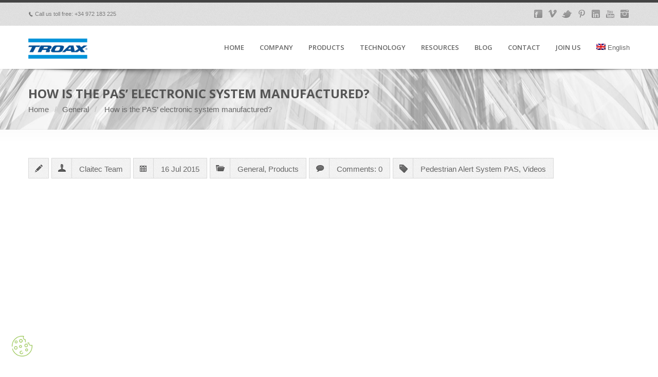

--- FILE ---
content_type: text/html; charset=UTF-8
request_url: https://claitec.com/ca/com-es-fabrica-el-sistema-electronic-equip-pas/
body_size: 102629
content:

<!DOCTYPE html> <!--[if IE 7 ]><html class="ie ie7"  xmlns="http://www.w3.org/1999/xhtml" prefix="" lang="ca"> <![endif]--> <!--[if IE 8 ]><html class="ie ie8"  xmlns="http://www.w3.org/1999/xhtml" prefix="" lang="ca"> <![endif]--> <!--[if (gte IE 9)|!(IE)]><!--><html class="ie ie9"  xmlns="http://www.w3.org/1999/xhtml" prefix="" lang="ca"> <!--<![endif]--><head><meta http-equiv="Content-Type" content="text/html; charset=UTF-8"><meta name="viewport" content="width=device-width, initial-scale=1, maximum-scale=1"><meta http-equiv="X-UA-Compatible" content="IE=Edge"><link rel="shortcut icon" href="https://claitec.com/wp-content/uploads/2026/01/favicon_Troax_active_safety.png" type="image/x-icon"><link rel="apple-touch-icon" href="https://claitec.com/wp-content/uploads/2015/01/Apple-icon-Claitec-114.png"><link rel="apple-touch-icon" sizes="72x72" href="https://claitec.com/wp-content/uploads/2015/01/Apple-icon-Claitec-72.png"><link rel="apple-touch-icon" sizes="114x114" href="https://claitec.com/wp-content/uploads/2015/01/Apple-icon-Claitec-57.png"><style media="all">:root{--pujada:55px}#layerslider,.ls-wp-container,.ls-container{margin-top:calc(var(--pujada) * -1) !important}#main,#content,main,.site-content{padding-top:0 !important}
img:is([sizes=auto i],[sizes^="auto," i]){contain-intrinsic-size:3000px 1500px}
.ls-container,.ls-wp-container{visibility:hidden;position:relative;max-width:100%;user-select:none;-ms-user-select:none;-moz-user-select:none;-webkit-user-select:none}.ls-inner{position:relative;width:100%;height:100%;background-position:center center;z-index:30}.ls-wp-fullwidth-container{width:100%;position:relative}.ls-wp-fullwidth-helper{position:absolute}ls-scene-wrapper{width:100%;margin:0 auto;display:block !important;position:relative !important;--ls-progress:min( var(--ls-duration), var(--ls-stickduration, var(--ls-duration)) )}ls-scene-wrapper:not(.ls-layout-fixedsize){--ls-ratio-base:calc(100% / var(--ls-ratio, 999999999))}ls-scene-wrapper.ls-layout-fixedsize{--ls-ratio-base:var(--ls-height)}ls-scene-wrapper{--ls-offset-full:calc(100vh - var(--ls-ratio-base));--ls-offset-half:calc(var(--ls-offset-full) / 2);--ls-p-minus-50:calc(var(--ls-progress) - 50vh);--ls-p-minus-100:calc(var(--ls-progress) - 100vh)}ls-scene-wrapper.ls-stickto-center.ls-playfrom-stick:after{--ls-padding:var(--ls-progress)}ls-scene-wrapper.ls-stickto-center.ls-playfrom-top:after{--ls-padding:calc(var(--ls-progress) + var(--ls-offset-half))}ls-scene-wrapper.ls-stickto-center.ls-playfrom-center:after{--ls-padding:calc(var(--ls-p-minus-50) + var(--ls-offset-half))}ls-scene-wrapper.ls-stickto-center.ls-playfrom-bottom:after{--ls-padding:calc(var(--ls-p-minus-100) + var(--ls-offset-half))}ls-scene-wrapper.ls-stickto-top.ls-playfrom-stick:after,ls-scene-wrapper.ls-stickto-top.ls-playfrom-top:after{--ls-padding:var(--ls-progress)}ls-scene-wrapper.ls-stickto-top.ls-playfrom-center:after{--ls-padding:var(--ls-p-minus-50)}ls-scene-wrapper.ls-stickto-top.ls-playfrom-bottom:after{--ls-padding:var(--ls-p-minus-100)}ls-scene-wrapper.ls-stickto-bottom.ls-playfrom-stick:after{--ls-padding:var(--ls-progress)}ls-scene-wrapper.ls-stickto-bottom.ls-playfrom-top:after{--ls-padding:calc(var(--ls-progress) + var(--ls-offset-full))}ls-scene-wrapper.ls-stickto-bottom.ls-playfrom-center:after{--ls-padding:calc(var(--ls-p-minus-50) + var(--ls-offset-full))}ls-scene-wrapper.ls-stickto-bottom.ls-playfrom-bottom:after{--ls-padding:calc(var(--ls-p-minus-100) + var(--ls-offset-full))}ls-scene-wrapper.ls-playfrom-stick.ls-layout-fullsize:after,ls-scene-wrapper.ls-playfrom-top.ls-layout-fullsize:after{--ls-padding:var(--ls-progress)}ls-scene-wrapper.ls-playfrom-center.ls-layout-fullsize:after{--ls-padding:var(--ls-p-minus-50)}ls-scene-wrapper.ls-playfrom-bottom.ls-layout-fullsize:after{--ls-padding:var(--ls-p-minus-100)}ls-scene-wrapper:after{content:'';display:block;width:100%;padding-bottom:var(--ls-padding,0px)}ls-scene-wrapper .ls-container{position:sticky !important;top:0}ls-silent-wrapper{width:100vw;height:100vh;z-index:-1 !important;visibility:hidden !important;opacity:0 !important;pointer-events:none !important;position:fixed !important;left:-200vw;top:-200vh}ls-scene-wrapper[data-disabled-scene]{height:auto !important}ls-scene-wrapper[data-disabled-scene]:after{display:none !important}.ls-slide-bgcolor,.ls-slide-backgrounds,.ls-slide-effects,.ls-background-videos,.ls-bg-video-overlay{-o-transform:translateZ(0);-ms-transform:translateZ(0);-moz-transform:translateZ(0);-webkit-transform:translateZ(0);transform:translateZ(0)}.ls-layers,.ls-slide-bgcolor,.ls-slide-backgrounds,.ls-slide-effects,.ls-background-videos,.ls-bg-video-overlay{width:100%;height:100%;position:absolute;left:0;top:0;overflow:hidden}.ls-text-layer .ls-ch .ls-grad-bg-overflow{display:block;position:absolute;width:100%;height:100%;z-index:-1}.ls-wrapper{padding:0 !important;visibility:visible !important;border:0 !important;z-index:1}.ls-wrapper.ls-fix-textnodes .ls-ln,.ls-wrapper.ls-fix-textnodes .ls-wd,.ls-wrapper.ls-fix-textnodes .ls-ch{position:static !important;transform:none !important}.ls-wrapper .ls-ln{white-space:nowrap}.ls-layer.ls-has-chars .ls-wd{position:static !important}.ls-layer.ls-has-chars .ls-ch{position:relative !important}.ls-layer.ls-has-words .ls-wd{position:relative !important}.ls-layer.ls-has-lines .ls-ln{position:relative !important}.ls-layer .ls-ch,.ls-layer .ls-wd,.ls-layer .ls-ln{text-decoration:inherit}.ls-layer[data-ls-text-animating-in][data-ls-mask-text-in] .ls-ch,.ls-layer[data-ls-text-animating-in][data-ls-mask-text-in] .ls-wd,.ls-layer[data-ls-text-animating-in][data-ls-mask-text-in] .ls-ln,.ls-layer[data-ls-text-animating-out][data-ls-mask-text-out] .ls-ch,.ls-layer[data-ls-text-animating-out][data-ls-mask-text-out] .ls-wd,.ls-layer[data-ls-text-animating-out][data-ls-mask-text-out] .ls-ln{clip-path:polygon(0 0,100% 0,100% 100%,0 100%)}.ls-textnode-dummy{display:inline-block !important;visibility:hidden !important;pointer-events:none !important}.ls-textnode-bgclip-wrap{left:0;top:0;position:absolute;background-clip:text;-webkit-background-clip:text;text-fill-color:transparent;-webkit-text-fill-color:transparent;text-align:left !important;pointer-events:none !important}.ls-textnode{color:transparent;text-fill-color:transparent;-webkit-text-fill-color:transparent}.ls-wrapper.ls-force-display-block{display:block !important}.ls-wrapper.ls-force-visibility-hidden{visibility:hidden !important}.ls-wrapper.ls-force-left-0{left:0 !important}.ls-wrapper.ls-force-width-auto{width:auto !important}.ls-force-height-auto{height:auto !important}.ls-wrapper.ls-force-full-size{width:100% !important;height:100% !important}.ls-layer.ls-force-no-transform,.ls-wrapper.ls-force-no-transform{transform:none !important}.ls-force-no-transform .ls-ln,.ls-force-no-transform .ls-wd,.ls-force-no-transform .ls-ch{transform:none !important}.ls-background-videos{z-index:1}.ls-bg-video-overlay{z-index:21;background-repeat:repeat;background-position:center center}.ls-slide-backgrounds{z-index:2}.ls-slide-effects{z-index:4}.ls-slide-bgcolor{z-index:1}.ls-layers{z-index:35}.ls-z,.ls-parallax,.ls-in-out,.ls-scroll,.ls-scroll-transform,.ls-loop,.ls-clip{position:absolute !important;width:100%;height:100%;top:0;left:0}.ls-clip,.ls-m-layers-clip{clip-path:polygon(0% 0%,100% 0%,100% 100%,0% 100%)}.ls-layers-clip{clip:rect(0px,var(--sw),var(--sh),0px)}.ls-z{width:100% !important;height:100% !important;top:0 !important;left:0 !important;bottom:auto !important;right:auto !important;display:block !important;overflow:visible !important;pointer-events:none !important}.ls-z.ls-wrapper.ls-pinned{position:fixed !important}.ls-slide-backgrounds .ls-wrapper.ls-z{overflow:hidden !important}.ls-inner-wrapper{pointer-events:auto}.ls-inner-wrapper *{pointer-events:inherit}.ls-in-out{display:none}.ls-loop,.ls-clip{display:block !important}.ls-parallax,.ls-in-out,.ls-scroll,.ls-scroll-transform,.ls-loop,.ls-z{background:0 0 !important}.ls-bg-wrap,.ls-loop{margin:0 !important}.ls-wrapper>.ls-layer,.ls-wrapper>a>.ls-layer .ls-wrapper>.ls-bg{line-height:normal;white-space:nowrap;word-wrap:normal;margin-right:0 !important;margin-bottom:0 !important}.ls-wrapper>.ls-layer,ls-liquify-wrapper>ls-layer,.ls-wrapper>a>.ls-layer{position:static !important;display:block !important;transform:translateZ(0)}.ls-bg-wrap,.ls-bg-outer{width:100%;height:100%;position:absolute;left:0;top:0}.ls-bg-wrap{display:none}.ls-bg-outer{overflow:hidden !important}.ls-wrapper>a.ls-layer-link,ls-liquify-wrapper>a.ls-layer-link{cursor:pointer !important;display:block !important;position:absolute !important;left:0 !important;top:0 !important;width:100% !important;height:100% !important;z-index:10;-o-transform:translateZ(100px);-ms-transform:translateZ(100px);-moz-transform:translateZ(100px);-webkit-transform:translateZ(100px);transform:translateZ(100px);background:url([data-uri]) !important}.ls-l[data-prefix]:before,.ls-layer[data-prefix]:before{position:relative;display:inline-block;content:attr(data-prefix)}.ls-l[data-suffix]:after,.ls-layer[data-suffix]:after{position:relative;display:inline-block;content:attr(data-suffix)}.ls-l[data-prefix]:before,.ls-layer[data-prefix]:before,.ls-l[data-suffix]:after,.ls-layer[data-suffix]:after{color:var(--ls-affix-color,currentColor);transform:translateY(var(--ls-affix-va,0em));font-size:var(--ls-affix-fs,1em);font-family:var(--ls-affix-ff,inherit);font-weight:var(--ls-affix-fw,inherit)}.ls-l[data-prefix]:before,.ls-layer[data-prefix]:before,.ls-l[data-suffix]:after,.ls-layer[data-suffix]:after{display:var(--ls-affix-nl,inline-block)}.ls-l[data-prefix].ls-affix-float:before,.ls-layer[data-prefix].ls-affix-float:before,.ls-l[data-suffix].ls-affix-float:after,.ls-layer[data-suffix].ls-affix-float:after{position:absolute;left:50%;top:50%;transform:translate(calc( -50% + var( --ls-affix-ha, 0em ) ) , calc( -50% + var( --ls-affix-va, 0em ) ) )}.ls-l[data-prefix]:before,.ls-layer[data-prefix]:before{margin-right:var(--ls-affix-ha,0em)}.ls-l[data-suffix]:after,.ls-layer[data-suffix]:after{margin-left:var(--ls-affix-ha,0em)}.ls-gui-element{z-index:40;text-decoration:none !important}.ls-loading-container{position:absolute !important;display:none;left:50% !important;top:50% !important}.ls-loading-indicator{margin:0 auto}.ls-media-unmute{visibility:hidden;position:absolute;left:16px;top:16px;width:30px;height:30px;cursor:pointer;opacity:.65}.ls-media-unmute-active{visibility:visible}.ls-media-unmute-bg{position:absolute;left:0;top:0;right:0;bottom:0;border-radius:30px;border:0 solid #fff;transform:scale(.1);background:rgba(0,0,0,.25);box-shadow:0 3px 10px rgba(0,0,0,.2)}.ls-icon-muted,.ls-icon-unmuted{position:absolute;left:0;top:0;width:100%;height:100%;background-repeat:no-repeat;background-position:center;background-size:20px;transform:scale(.1)}.ls-media-unmute-active .ls-media-unmute-bg{border:2px solid #fff}.ls-media-unmute-active .ls-icon-muted,.ls-media-unmute-active .ls-icon-unmuted,.ls-media-unmute-active .ls-media-unmute-bg{transform:scale(1) !important}.ls-icon-muted{background-image:url(//claitec.com/wp-content/plugins/LayerSlider/assets/static/layerslider/css/../img/icon-muted-white.png);opacity:1}.ls-icon-unmuted{background-image:url(//claitec.com/wp-content/plugins/LayerSlider/assets/static/layerslider/css/../img/icon-unmuted-white.png);opacity:0}.ls-media-unmute:hover{opacity:1}.ls-media-unmute:hover .ls-icon-muted{opacity:0}.ls-media-unmute:hover .ls-icon-unmuted{opacity:1}.ls-media-unmute-bg,.ls-icon-unmuted,.ls-media-unmute,.ls-icon-muted{transition:all .3s ease-in-out !important}.ls-bottom-slidebuttons{text-align:left}.ls-bottom-nav-wrapper,.ls-below-thumbnails{height:0;position:relative;text-align:center;margin:0 auto}.ls-below-thumbnails{display:none}.ls-bottom-nav-wrapper a,.ls-nav-prev,.ls-nav-next{outline:none}.ls-bottom-slidebuttons{position:relative}.ls-bottom-slidebuttons,.ls-nav-start,.ls-nav-stop,.ls-nav-sides{position:relative}.ls-nothumb{text-align:center !important}.ls-link,.ls-link:hover{position:absolute !important;width:100% !important;height:100% !important;left:0 !important;top:0 !important}.ls-link{display:none}.ls-link-on-top{z-index:999999 !important}.ls-link,.ls-wrapper>a>*{background-image:url('[data-uri]')}.ls-bottom-nav-wrapper,.ls-thumbnail-wrapper,.ls-nav-prev,.ls-nav-next{visibility:hidden}.ls-bar-timer{position:absolute;width:0;height:2px;background:#fff;border-bottom:2px solid #555;opacity:.55;top:0}.ls-circle-timer{width:16px;height:16px;position:absolute;right:10px;top:10px;opacity:.65;display:none}.ls-container .ls-circle-timer,.ls-container .ls-circle-timer *{box-sizing:border-box !important}.ls-ct-half{border:4px solid #fff}.ls-ct-left,.ls-ct-right{width:50%;height:100%;overflow:hidden}.ls-ct-left,.ls-ct-right{position:absolute}.ls-ct-left{left:0}.ls-ct-right{left:50%}.ls-ct-rotate{width:200%;height:100%;position:absolute;top:0}.ls-ct-left .ls-ct-rotate,.ls-ct-right .ls-ct-hider,.ls-ct-right .ls-ct-half{left:0}.ls-ct-right .ls-ct-rotate,.ls-ct-left .ls-ct-hider,.ls-ct-left .ls-ct-half{right:0}.ls-ct-hider,.ls-ct-half{position:absolute;top:0}.ls-ct-hider{width:50%;height:100%;overflow:hidden}.ls-ct-half{width:200%;height:100%}.ls-ct-center{width:100%;height:100%;left:0;top:0;position:absolute;border:4px solid #000;opacity:.2}.ls-ct-half,.ls-ct-center{border-radius:100px;-moz-border-radius:100px;-webkit-border-radius:100px}.ls-slidebar-container{margin:10px auto}.ls-slidebar-container,.ls-slidebar{position:relative}.ls-progressbar,.ls-slidebar-slider-container{position:absolute;left:0;top:0}.ls-progressbar{width:0;height:100%;z-index:1}.ls-slidebar-slider-container{z-index:2}.ls-slidebar-slider{position:static !important;cursor:pointer}.ls-slidebar{height:10px;background-color:#ddd}.ls-slidebar,.ls-progressbar{border-radius:10px}.ls-progressbar{background-color:#bbb}.ls-slidebar-slider-container{top:50%}.ls-slidebar-slider{width:20px;height:20px;border-radius:20px;background-color:#999}.ls-slidebar-light .ls-slidebar{height:8px;background-color:#fff;border:1px solid #ddd;border-top:1px solid #ccc}.ls-slidebar-light .ls-slidebar,.ls-slidebar-light .ls-progressbar{border-radius:10px}.ls-slidebar-light .ls-progressbar{background-color:#eee}.ls-slidebar-light .ls-slidebar-slider-container{top:50%}.ls-slidebar-light .ls-slidebar-slider{width:18px;height:18px;border-radius:20px;background-color:#eee;border:1px solid #bbb;border-top:1px solid #ccc;border-bottom:1px solid #999}.ls-tn{display:none !important}.ls-thumbnail-hover{display:none;position:absolute;left:0}.ls-thumbnail-hover-inner{width:100%;height:100%;position:absolute;left:0;top:0;display:none}.ls-thumbnail-hover-bg{position:absolute;width:100%;height:100%;left:0;top:0}.ls-thumbnail-hover-img{position:absolute;overflow:hidden}.ls-thumbnail-hover img{max-width:none !important;position:absolute;display:inline-block;visibility:visible !important;left:50%;top:0}.ls-thumbnail-hover span{left:50%;top:100%;width:0;height:0;display:block;position:absolute;border-left-color:transparent !important;border-right-color:transparent !important;border-bottom-color:transparent !important}.ls-thumbnail-wrapper{position:relative;width:100%;margin:0 auto}.ls-thumbnail-wrapper.ls-thumbnail-fill a img{width:100%}.ls-thumbnail{position:relative;margin:0 auto}.ls-thumbnail-inner,.ls-thumbnail-slide-container{width:100%}.ls-thumbnail-slide-container{overflow:hidden !important;position:relative}.ls-thumbnail-slide{text-align:center;white-space:nowrap;float:left;position:relative}.ls-thumbnail-slide a{overflow:hidden;display:inline-block;width:0;height:0;position:relative}.ls-thumbnail-slide img{max-width:none !important;max-height:100% !important;height:100%;visibility:visible !important;background-position:center !important}.ls-touchscroll{overflow-x:auto !important}.ls-shadow{display:none;position:absolute;z-index:10 !important;top:100%;width:100%;left:0;overflow:hidden !important;visibility:hidden}.ls-shadow img{width:100% !important;height:auto !important;position:absolute !important;left:0 !important;bottom:0 !important}.ls-media-layer{overflow:hidden}.ls-vpcontainer,.ls-videopreview{width:100%;height:100%;position:absolute;left:0;top:0;cursor:pointer}.ls-videopreview{background-size:cover;background-position:center center}.ls-videopreview{z-index:1}.ls-playvideo{position:absolute;left:50%;top:50%;cursor:pointer;z-index:2}.ls-autoplay .ls-playvideo,.ls-instant-autoplay .ls-playvideo{display:none !important}.ls-forcehide{display:none !important}.ls-yourlogo{position:absolute;z-index:50}.ls-slide-transition-wrapper{width:100%;height:100%;position:absolute;left:0;top:0;z-index:3}.ls-slide-transition-wrapper,.ls-slide-transition-wrapper *{text-align:left !important}.ls-slide-transition-tile{position:relative;float:left}.ls-slide-transition-tile img{visibility:visible;margin:0 !important}.ls-curtiles{overflow:hidden}.ls-curtiles,.ls-nexttiles{position:absolute;width:100%;height:100%;left:0;top:0}.ls-curtile,.ls-nexttile{overflow:hidden;width:100% !important;height:100% !important;-o-transform:translateZ(0);-ms-transform:translateZ(0);-moz-transform:translateZ(0);-webkit-transform:translateZ(0);transform:translateZ(0)}.ls-nexttile{display:none}.ls-3d-container{position:relative;overflow:visible !important;-ms-perspective:none !important;-moz-perspective:none !important;-webkit-perspective:none !important;perspective:none !important}.ls-3d-box{position:absolute}.ls-3d-box>div{overflow:hidden;margin:0;padding:0;position:absolute;background-color:#888}.ls-3d-box .ls-3d-top,.ls-3d-box .ls-3d-bottom{background-color:#555}.ls-slide-transition-wrapper,.ls-slide-transition-tile{-ms-perspective:1500px;-moz-perspective:1500px;-webkit-perspective:1500px;perspective:1500px}.ls-slide-transition-tile,.ls-3d-box,.ls-curtiles,.ls-nexttiles{-ms-transform-style:preserve-3d;-moz-transform-style:preserve-3d;-webkit-transform-style:preserve-3d;transform-style:preserve-3d}.ls-curtile,.ls-nexttile,.ls-3d-box{-ms-backface-visibility:hidden;-moz-backface-visibility:hidden;-webkit-backface-visibility:hidden;backface-visibility:hidden}html body .ls-container.ls-wp-container.ls-fullsize:not(.ls-hidden),html body .ls-container.ls-wp-container.ls-fullwidth:not(.ls-hidden),html body .ls-container.ls-wp-container.ls-responsive:not(.ls-hidden),html body .ls-container.ls-wp-container.ls-fixedsize:not(.ls-hidden),#ls-global .ls-container.ls-wp-container.ls-fullsize:not(.ls-hidden),#ls-global .ls-container.ls-wp-container.ls-fullwidth:not(.ls-hidden),#ls-global .ls-container.ls-wp-container.ls-responsive:not(.ls-hidden),#ls-global .ls-container.ls-wp-container.ls-fixedsize:not(.ls-hidden){max-width:100%}html body .ls-container.ls-hidden,#ls-global .ls-container.ls-hidden{width:0 !important;height:0 !important;position:absolute;left:-5000px;top:-5000px;z-index:-1;overflow:hidden !important;visibility:hidden !important;display:block !important}.ls-selectable{user-select:text;-ms-user-select:text;-moz-user-select:text;-webkit-user-select:text}.ls-unselectable{user-select:none;-ms-user-select:none;-moz-user-select:none;-webkit-user-select:none}.ls-visible{overflow:visible !important;clip:auto !important;clip-path:none !important}.ls-unselectable{user-select:none;-o-user-select:none;-ms-user-select:none;-moz-user-select:none;-webkit-user-select:none}.ls-overflow-hidden{overflow:hidden}.ls-overflowx-hidden{overflow-x:hidden}html body .ls-overflow-visible,html#ls-global .ls-overflow-visible,body#ls-global .ls-overflow-visible,#ls-global .ls-overflow-visible,.ls-overflow-visible{overflow:visible !important}.ls-overflowy-hidden{overflow-y:hidden}.ls-slide{display:block !important;visibility:hidden !important;position:absolute !important;overflow:hidden;top:0 !important;left:0 !important;bottom:auto !important;right:auto !important;background:0 0;border:none !important;margin:0 !important;padding:0 !important}.ls-slide>.ls-layer,.ls-slide>.ls-l,.ls-slide>.ls-bg,.ls-slide>a>.ls-layer,.ls-slide>a>.ls-l,.ls-slide>a>.ls-bg{position:absolute !important;white-space:nowrap}.ls-fullscreen{margin:0 !important;padding:0 !important;width:auto !important;height:auto !important}.ls-fullscreen .ls-container{background-color:#000;margin:0 auto !important}.ls-fullscreen .ls-fullscreen-wrapper{width:100% !important;height:100% !important;margin:0 !important;padding:0 !important;border:0 !important;background-color:#000;overflow:hidden !important;position:relative !important}.ls-fullscreen .ls-fullscreen-wrapper .ls-container,.ls-fullscreen .ls-fullscreen-wrapper .ls-wp-container{position:absolute !important;top:50% !important;left:50% !important;transform:translate(-50%,-50%) !important}.ls-layer .split-item{font-weight:inherit !important;font-family:inherit !important;font-size:inherit;color:inherit}html body .ls-container .ls-layer,#ls-global .ls-container .ls-layer,html body .ls-container .ls-l,#ls-global .ls-container .ls-l{border-width:0;border-style:solid;border-color:#000;color:#000;font-size:36px;font-family:Arial,sans-serif;background-repeat:no-repeat;stroke:#000;text-align:left;font-style:normal;text-decoration:none;text-transform:none;font-weight:400;letter-spacing:0;background-position:0 0;background-clip:border-box;opacity:1;mix-blend-mode:unset}.ls-container .ls-layer svg,.ls-container .ls-l svg{width:1em;height:1em;display:block}.ls-container .ls-layer:not(.ls-html-layer),.ls-container .ls-l:not(.ls-html-layer){stroke-width:0}.ls-container .ls-layer:not(.ls-html-layer) svg,.ls-container .ls-l:not(.ls-html-layer) svg{fill:currentColor}.ls-container .ls-layer.ls-shape-layer svg,.ls-container .ls-layer.ls-svg-layer svg,.ls-container .ls-l.ls-shape-layer svg,.ls-container .ls-l.ls-svg-layer svg{width:100%;height:100%}.ls-container .ls-layer.ls-icon-layer .fa,.ls-container .ls-l.ls-icon-layer .fa{display:block;line-height:inherit}.ls-container .ls-layer.ls-ib-icon svg,.ls-container .ls-l.ls-ib-icon svg,.ls-container .ls-layer.ls-ib-icon .fa,.ls-container .ls-l.ls-ib-icon .fa{display:inline-block;vertical-align:middle}.ls-container .ls-layer.ls-html-layer svg,.ls-container .ls-l.ls-html-layer svg{display:inline;width:auto;height:auto}.ls-container .ls-button-layer{cursor:pointer}.ls-container:not(.ls-hidden) .ls-wrapper:not(.ls-force-display-block) picture.ls-layer img,.ls-container:not(.ls-hidden) .ls-wrapper:not(.ls-force-display-block) picture.ls-l img{width:inherit !important;height:inherit !important}.ls-container.ls-hidden picture{display:flex !important}.ls-container.ls-hidden picture.ls-layer img,.ls-container.ls-hidden picture.ls-l img{width:auto;height:auto}.ls-l[data-ls-smart-bg],.ls-layer[data-ls-smart-bg],ls-layer[data-ls-smart-bg]{overflow:hidden !important;background-size:0 0 !important}.ls-l[data-ls-smart-bg]:before,.ls-layer[data-ls-smart-bg]:before,ls-layer[data-ls-smart-bg]:before{content:'';display:block;position:absolute;left:0;top:0;z-index:-1;width:var(--sw);height:var(--sh);transform:translate(calc( var( --x, 0px ) + var( --lx, 0px )  + var( --rx, 0px ) ), calc( var( --y, 0px ) + var( --ly, 0px ) + var( --ry, 0px ) ) );background-image:inherit;background-size:var(--bgs,inherit);background-position:inherit;background-repeat:inherit}html body .ls-nav-prev,#ls-global .ls-nav-prev,html body .ls-nav-next,#ls-global .ls-nav-next,html body .ls-bottom-nav-wrapper a,#ls-global .ls-bottom-nav-wrapper a,html body .ls-container .ls-fullscreen,#ls-global .ls-container .ls-fullscreen,html body .ls-thumbnail a,#ls-global .ls-thumbnail a{transition:none;-ms-transition:none;-webkit-transition:none;line-height:normal;outline:none;padding:0;border:0}html body .ls-wrapper>a,#ls-global .ls-wrapper>a,html body .ls-wrapper>p,#ls-global .ls-wrapper>p,html body .ls-wrapper>h1,#ls-global .ls-wrapper>h1,html body .ls-wrapper>h2,#ls-global .ls-wrapper>h2,html body .ls-wrapper>h3,#ls-global .ls-wrapper>h3,html body .ls-wrapper>h4,#ls-global .ls-wrapper>h4,html body .ls-wrapper>h5,#ls-global .ls-wrapper>h5,html body .ls-wrapper>img,#ls-global .ls-wrapper>img,html body .ls-wrapper>div,#ls-global .ls-wrapper>div,html body .ls-wrapper>span,#ls-global .ls-wrapper>span,html body .ls-wrapper .ls-bg,#ls-global .ls-wrapper .ls-bg,html body .ls-wrapper .ls-layer,#ls-global .ls-wrapper .ls-layer,html body .ls-slide .ls-layer,#ls-global .ls-slide .ls-layer,html body .ls-slide a .ls-layer,#ls-global .ls-slide a .ls-layer{transition:none;-ms-transition:none;-webkit-transition:none;line-height:normal;outline:none;padding:0;margin:0;border-width:0}html body .ls-container img,#ls-global .ls-container img{transition:none;-ms-transition:none;-webkit-transition:none;line-height:normal;outline:none;background:0 0;min-width:0;max-width:none;border-radius:0;box-shadow:none;border-width:0;padding:0}html body .ls-wp-container .ls-wrapper>a>*,#ls-global .ls-wp-container .ls-wrapper>a>*{margin:0}html body .ls-wp-container .ls-wrapper>a,#ls-global .ls-wp-container .ls-wrapper>a{text-decoration:none}.ls-wp-fullwidth-container,.ls-wp-fullwidth-helper,.ls-gui-element *,.ls-gui-element,.ls-container,.ls-slide>*,.ls-slide,.ls-wrapper,.ls-layer{box-sizing:content-box !important}html body .ls-yourlogo,#ls-global .ls-yourlogo{margin:0}html body .ls-tn,#ls-global .ls-tn{display:none}.ls-bottom-nav-wrapper,.ls-bottom-nav-wrapper span,.ls-bottom-nav-wrapper a{line-height:0;font-size:0}html body .ls-container video,#ls-global .ls-container video{max-width:none !important;object-fit:cover !important}html body .ls-container.ls-wp-container,#ls-global .ls-container.ls-wp-container,html body .ls-fullscreen-wrapper,#ls-global .ls-fullscreen-wrapper{max-width:none}html body .ls-container,#ls-global .ls-container,html body .ls-container .ls-slide-transition-wrapper,#ls-global .ls-container .ls-slide-transition-wrapper,html body .ls-container .ls-slide-transition-wrapper *,#ls-global .ls-container .ls-slide-transition-wrapper *,html body .ls-container .ls-bottom-nav-wrapper,#ls-global .ls-container .ls-bottom-nav-wrapper,html body .ls-container .ls-bottom-nav-wrapper *,#ls-global .ls-container .ls-bottom-nav-wrapper *,html body .ls-container .ls-bottom-nav-wrapper span *,#ls-global .ls-container .ls-bottom-nav-wrapper span *,html body .ls-direction-fix,#ls-global .ls-direction-fix{direction:ltr !important}html body .ls-container,#ls-global .ls-container{float:none !important}.ls-slider-notification{position:relative;margin:10px auto;padding:10px 10px 15px 88px;border-radius:5px;min-height:60px;background:#de4528;color:#fff !important;font-family:'Open Sans',arial,sans-serif !important}.ls-slider-notification a{color:#fff !important;text-decoration:underline !important}.ls-slider-notification-logo{position:absolute;top:16px;left:17px;width:56px;height:56px;font-size:49px;line-height:53px;border-radius:56px;background-color:#fff;color:#de4528;font-style:normal;font-weight:800;text-align:center}.ls-slider-notification strong{color:#fff !important;display:block;font-size:20px;line-height:26px;font-weight:400 !important}.ls-slider-notification span{display:block;font-size:13px;line-height:16px;text-align:justify !important}@media screen and (max-width:767px){.ls-container .ls-layers>.ls-hide-on-phone,.ls-container .ls-background-videos .ls-hide-on-phone video,.ls-container .ls-background-videos .ls-hide-on-phone audio,.ls-container .ls-background-videos .ls-hide-on-phone iframe{display:none !important}}@media screen and (min-width:768px) and (max-width:1024px){.ls-container .ls-layers>.ls-hide-on-tablet,.ls-container .ls-background-videos .ls-hide-on-tablet video,.ls-container .ls-background-videos .ls-hide-on-tablet audio,.ls-container .ls-background-videos .ls-hide-on-tablet iframe{display:none !important}}@media screen and (min-width:1025px){.ls-container .ls-layers>.ls-hide-on-desktop,.ls-container .ls-background-videos .ls-hide-on-desktop video,.ls-container .ls-background-videos .ls-hide-on-desktop audio,.ls-container .ls-background-videos .ls-hide-on-desktop iframe{display:none !important}}.ls-container .ls-background-videos .ls-vpcontainer{z-index:10}.ls-container .ls-background-videos .ls-videopreview{background-size:cover !important}.ls-container .ls-background-videos video,.ls-container .ls-background-videos audio,.ls-container .ls-background-videos iframe{position:relative;z-index:20}@media (transform-3d),(-ms-transform-3d),(-webkit-transform-3d){#ls-test3d{position:absolute;left:9px;height:3px}}.ls-z[data-ls-animating-in] .ls-wrapper.ls-in-out,.ls-z[data-ls-animating-out] .ls-wrapper.ls-in-out,.ls-curtile,.ls-nexttile{will-change:transform}.ls-z[data-ls-animating-in] .ls-layer,.ls-z[data-ls-animating-out] .ls-layer,.ls-curtile,.ls-nexttile{will-change:opacity}.ls-layer[data-ls-animating-in],.ls-layer[data-ls-animating-out]{will-change:filter}.ls-layer[data-ls-text-animating-in] .ls-ln,.ls-layer[data-ls-text-animating-in] .ls-wd,.ls-layer[data-ls-text-animating-in] .ls-ch,.ls-layer[data-ls-text-animating-out] .ls-ln,.ls-layer[data-ls-text-animating-out] .ls-wd,.ls-layer[data-ls-text-animating-out] .ls-ch{will-change:transform}.ls-z:not([data-ls-hidden]),.ls-z:not([data-ls-hidden]) .ls-wrapper.ls-loop,.ls-z:not([data-ls-hidden]) .ls-wrapper.ls-parallax,.ls-z:not([data-ls-hidden]) .ls-wrapper.ls-scroll-transform,.ls-z:not([data-ls-hidden]) .ls-wrapper.ls-scroll{will-change:transform}
img.wp-smiley,img.emoji{display:inline !important;border:none !important;box-shadow:none !important;height:1em !important;width:1em !important;margin:0 .07em !important;vertical-align:-.1em !important;background:0 0 !important;padding:0 !important}
@charset "UTF-8";.wp-block-accordion{box-sizing:border-box}.wp-block-accordion-item.is-open>.wp-block-accordion-heading .wp-block-accordion-heading__toggle-icon{transform:rotate(45deg)}@media (prefers-reduced-motion:no-preference){.wp-block-accordion-item{transition:grid-template-rows .3s ease-out}.wp-block-accordion-item>.wp-block-accordion-heading .wp-block-accordion-heading__toggle-icon{transition:transform .2s ease-in-out}}.wp-block-accordion-heading{margin:0}.wp-block-accordion-heading__toggle{align-items:center;background-color:inherit!important;border:none;color:inherit!important;cursor:pointer;display:flex;font-family:inherit;font-size:inherit;font-style:inherit;font-weight:inherit;letter-spacing:inherit;line-height:inherit;overflow:hidden;padding:var(--wp--preset--spacing--20,1em) 0;text-align:inherit;text-decoration:inherit;text-transform:inherit;width:100%;word-spacing:inherit}.wp-block-accordion-heading__toggle:not(:focus-visible){outline:none}.wp-block-accordion-heading__toggle:focus,.wp-block-accordion-heading__toggle:hover{background-color:inherit!important;border:none;box-shadow:none;color:inherit;padding:var(--wp--preset--spacing--20,1em) 0;text-decoration:none}.wp-block-accordion-heading__toggle:focus-visible{outline:auto;outline-offset:0}.wp-block-accordion-heading__toggle:hover .wp-block-accordion-heading__toggle-title{text-decoration:underline}.wp-block-accordion-heading__toggle-title{flex:1}.wp-block-accordion-heading__toggle-icon{align-items:center;display:flex;height:1.2em;justify-content:center;width:1.2em}.wp-block-accordion-panel[aria-hidden=true],.wp-block-accordion-panel[inert]{display:none;margin-block-start:0}.wp-block-archives{box-sizing:border-box}.wp-block-archives-dropdown label{display:block}.wp-block-avatar{line-height:0}.wp-block-avatar,.wp-block-avatar img{box-sizing:border-box}.wp-block-avatar.aligncenter{text-align:center}.wp-block-audio{box-sizing:border-box}.wp-block-audio :where(figcaption){margin-bottom:1em;margin-top:.5em}.wp-block-audio audio{min-width:300px;width:100%}.wp-block-breadcrumbs{box-sizing:border-box}.wp-block-breadcrumbs ol{flex-wrap:wrap;list-style:none}.wp-block-breadcrumbs li,.wp-block-breadcrumbs ol{align-items:center;display:flex;margin:0;padding:0}.wp-block-breadcrumbs li:not(:last-child):after{content:var(--separator,"/");margin:0 .5em;opacity:.7}.wp-block-breadcrumbs span{color:inherit}.wp-block-button__link{align-content:center;box-sizing:border-box;cursor:pointer;display:inline-block;height:100%;text-align:center;word-break:break-word}.wp-block-button__link.aligncenter{text-align:center}.wp-block-button__link.alignright{text-align:right}:where(.wp-block-button__link){border-radius:9999px;box-shadow:none;padding:calc(.667em + 2px) calc(1.333em + 2px);text-decoration:none}.wp-block-button[style*=text-decoration] .wp-block-button__link{text-decoration:inherit}.wp-block-buttons>.wp-block-button.has-custom-width{max-width:none}.wp-block-buttons>.wp-block-button.has-custom-width .wp-block-button__link{width:100%}.wp-block-buttons>.wp-block-button.has-custom-font-size .wp-block-button__link{font-size:inherit}.wp-block-buttons>.wp-block-button.wp-block-button__width-25{width:calc(25% - var(--wp--style--block-gap, .5em)*.75)}.wp-block-buttons>.wp-block-button.wp-block-button__width-50{width:calc(50% - var(--wp--style--block-gap, .5em)*.5)}.wp-block-buttons>.wp-block-button.wp-block-button__width-75{width:calc(75% - var(--wp--style--block-gap, .5em)*.25)}.wp-block-buttons>.wp-block-button.wp-block-button__width-100{flex-basis:100%;width:100%}.wp-block-buttons.is-vertical>.wp-block-button.wp-block-button__width-25{width:25%}.wp-block-buttons.is-vertical>.wp-block-button.wp-block-button__width-50{width:50%}.wp-block-buttons.is-vertical>.wp-block-button.wp-block-button__width-75{width:75%}.wp-block-button.is-style-squared,.wp-block-button__link.wp-block-button.is-style-squared{border-radius:0}.wp-block-button.no-border-radius,.wp-block-button__link.no-border-radius{border-radius:0!important}:root :where(.wp-block-button .wp-block-button__link.is-style-outline),:root :where(.wp-block-button.is-style-outline>.wp-block-button__link){border:2px solid;padding:.667em 1.333em}:root :where(.wp-block-button .wp-block-button__link.is-style-outline:not(.has-text-color)),:root :where(.wp-block-button.is-style-outline>.wp-block-button__link:not(.has-text-color)){color:currentColor}:root :where(.wp-block-button .wp-block-button__link.is-style-outline:not(.has-background)),:root :where(.wp-block-button.is-style-outline>.wp-block-button__link:not(.has-background)){background-color:initial;background-image:none}.wp-block-buttons{box-sizing:border-box}.wp-block-buttons.is-vertical{flex-direction:column}.wp-block-buttons.is-vertical>.wp-block-button:last-child{margin-bottom:0}.wp-block-buttons>.wp-block-button{display:inline-block;margin:0}.wp-block-buttons.is-content-justification-left{justify-content:flex-start}.wp-block-buttons.is-content-justification-left.is-vertical{align-items:flex-start}.wp-block-buttons.is-content-justification-center{justify-content:center}.wp-block-buttons.is-content-justification-center.is-vertical{align-items:center}.wp-block-buttons.is-content-justification-right{justify-content:flex-end}.wp-block-buttons.is-content-justification-right.is-vertical{align-items:flex-end}.wp-block-buttons.is-content-justification-space-between{justify-content:space-between}.wp-block-buttons.aligncenter{text-align:center}.wp-block-buttons:not(.is-content-justification-space-between,.is-content-justification-right,.is-content-justification-left,.is-content-justification-center) .wp-block-button.aligncenter{margin-left:auto;margin-right:auto;width:100%}.wp-block-buttons[style*=text-decoration] .wp-block-button,.wp-block-buttons[style*=text-decoration] .wp-block-button__link{text-decoration:inherit}.wp-block-buttons.has-custom-font-size .wp-block-button__link{font-size:inherit}.wp-block-buttons .wp-block-button__link{width:100%}.wp-block-button.aligncenter,.wp-block-calendar{text-align:center}.wp-block-calendar td,.wp-block-calendar th{border:1px solid;padding:.25em}.wp-block-calendar th{font-weight:400}.wp-block-calendar caption{background-color:inherit}.wp-block-calendar table{border-collapse:collapse;width:100%}.wp-block-calendar table.has-background th{background-color:inherit}.wp-block-calendar table.has-text-color th{color:inherit}.wp-block-calendar :where(table:not(.has-text-color)){color:#40464d}.wp-block-calendar :where(table:not(.has-text-color)) td,.wp-block-calendar :where(table:not(.has-text-color)) th{border-color:#ddd}:where(.wp-block-calendar table:not(.has-background) th){background:#ddd}.wp-block-categories{box-sizing:border-box}.wp-block-categories.alignleft{margin-right:2em}.wp-block-categories.alignright{margin-left:2em}.wp-block-categories.wp-block-categories-dropdown.aligncenter{text-align:center}.wp-block-categories .wp-block-categories__label{display:block;width:100%}.wp-block-code{box-sizing:border-box}.wp-block-code code{
  /*!rtl:begin:ignore*/direction:ltr;display:block;font-family:inherit;overflow-wrap:break-word;text-align:initial;white-space:pre-wrap
  /*!rtl:end:ignore*/}.wp-block-columns{box-sizing:border-box;display:flex;flex-wrap:wrap!important}@media (min-width:782px){.wp-block-columns{flex-wrap:nowrap!important}}.wp-block-columns{align-items:normal!important}.wp-block-columns.are-vertically-aligned-top{align-items:flex-start}.wp-block-columns.are-vertically-aligned-center{align-items:center}.wp-block-columns.are-vertically-aligned-bottom{align-items:flex-end}@media (max-width:781px){.wp-block-columns:not(.is-not-stacked-on-mobile)>.wp-block-column{flex-basis:100%!important}}@media (min-width:782px){.wp-block-columns:not(.is-not-stacked-on-mobile)>.wp-block-column{flex-basis:0;flex-grow:1}.wp-block-columns:not(.is-not-stacked-on-mobile)>.wp-block-column[style*=flex-basis]{flex-grow:0}}.wp-block-columns.is-not-stacked-on-mobile{flex-wrap:nowrap!important}.wp-block-columns.is-not-stacked-on-mobile>.wp-block-column{flex-basis:0;flex-grow:1}.wp-block-columns.is-not-stacked-on-mobile>.wp-block-column[style*=flex-basis]{flex-grow:0}:where(.wp-block-columns){margin-bottom:1.75em}:where(.wp-block-columns.has-background){padding:1.25em 2.375em}.wp-block-column{flex-grow:1;min-width:0;overflow-wrap:break-word;word-break:break-word}.wp-block-column.is-vertically-aligned-top{align-self:flex-start}.wp-block-column.is-vertically-aligned-center{align-self:center}.wp-block-column.is-vertically-aligned-bottom{align-self:flex-end}.wp-block-column.is-vertically-aligned-stretch{align-self:stretch}.wp-block-column.is-vertically-aligned-bottom,.wp-block-column.is-vertically-aligned-center,.wp-block-column.is-vertically-aligned-top{width:100%}.wp-block-post-comments{box-sizing:border-box}.wp-block-post-comments .alignleft{float:left}.wp-block-post-comments .alignright{float:right}.wp-block-post-comments .navigation:after{clear:both;content:"";display:table}.wp-block-post-comments .commentlist{clear:both;list-style:none;margin:0;padding:0}.wp-block-post-comments .commentlist .comment{min-height:2.25em;padding-left:3.25em}.wp-block-post-comments .commentlist .comment p{font-size:1em;line-height:1.8;margin:1em 0}.wp-block-post-comments .commentlist .children{list-style:none;margin:0;padding:0}.wp-block-post-comments .comment-author{line-height:1.5}.wp-block-post-comments .comment-author .avatar{border-radius:1.5em;display:block;float:left;height:2.5em;margin-right:.75em;margin-top:.5em;width:2.5em}.wp-block-post-comments .comment-author cite{font-style:normal}.wp-block-post-comments .comment-meta{font-size:.875em;line-height:1.5}.wp-block-post-comments .comment-meta b{font-weight:400}.wp-block-post-comments .comment-meta .comment-awaiting-moderation{display:block;margin-bottom:1em;margin-top:1em}.wp-block-post-comments .comment-body .commentmetadata{font-size:.875em}.wp-block-post-comments .comment-form-author label,.wp-block-post-comments .comment-form-comment label,.wp-block-post-comments .comment-form-email label,.wp-block-post-comments .comment-form-url label{display:block;margin-bottom:.25em}.wp-block-post-comments .comment-form input:not([type=submit]):not([type=checkbox]),.wp-block-post-comments .comment-form textarea{box-sizing:border-box;display:block;width:100%}.wp-block-post-comments .comment-form-cookies-consent{display:flex;gap:.25em}.wp-block-post-comments .comment-form-cookies-consent #wp-comment-cookies-consent{margin-top:.35em}.wp-block-post-comments .comment-reply-title{margin-bottom:0}.wp-block-post-comments .comment-reply-title :where(small){font-size:var(--wp--preset--font-size--medium,smaller);margin-left:.5em}.wp-block-post-comments .reply{font-size:.875em;margin-bottom:1.4em}.wp-block-post-comments input:not([type=submit]),.wp-block-post-comments textarea{border:1px solid #949494;font-family:inherit;font-size:1em}.wp-block-post-comments input:not([type=submit]):not([type=checkbox]),.wp-block-post-comments textarea{padding:calc(.667em + 2px)}:where(.wp-block-post-comments input[type=submit]){border:none}.wp-block-comments{box-sizing:border-box}.wp-block-comments-pagination>.wp-block-comments-pagination-next,.wp-block-comments-pagination>.wp-block-comments-pagination-numbers,.wp-block-comments-pagination>.wp-block-comments-pagination-previous{font-size:inherit}.wp-block-comments-pagination .wp-block-comments-pagination-previous-arrow{display:inline-block;margin-right:1ch}.wp-block-comments-pagination .wp-block-comments-pagination-previous-arrow:not(.is-arrow-chevron){transform:scaleX(1)}.wp-block-comments-pagination .wp-block-comments-pagination-next-arrow{display:inline-block;margin-left:1ch}.wp-block-comments-pagination .wp-block-comments-pagination-next-arrow:not(.is-arrow-chevron){transform:scaleX(1)}.wp-block-comments-pagination.aligncenter{justify-content:center}.wp-block-comment-template{box-sizing:border-box;list-style:none;margin-bottom:0;max-width:100%;padding:0}.wp-block-comment-template li{clear:both}.wp-block-comment-template ol{list-style:none;margin-bottom:0;max-width:100%;padding-left:2rem}.wp-block-comment-template.alignleft{float:left}.wp-block-comment-template.aligncenter{margin-left:auto;margin-right:auto;width:fit-content}.wp-block-comment-template.alignright{float:right}.wp-block-comment-date{box-sizing:border-box}.comment-awaiting-moderation{display:block;font-size:.875em;line-height:1.5}.wp-block-comment-author-name,.wp-block-comment-content,.wp-block-comment-edit-link,.wp-block-comment-reply-link{box-sizing:border-box}.wp-block-cover,.wp-block-cover-image{align-items:center;background-position:50%;box-sizing:border-box;display:flex;justify-content:center;min-height:430px;overflow:hidden;overflow:clip;padding:1em;position:relative}.wp-block-cover .has-background-dim:not([class*=-background-color]),.wp-block-cover-image .has-background-dim:not([class*=-background-color]),.wp-block-cover-image.has-background-dim:not([class*=-background-color]),.wp-block-cover.has-background-dim:not([class*=-background-color]){background-color:#000}.wp-block-cover .has-background-dim.has-background-gradient,.wp-block-cover-image .has-background-dim.has-background-gradient{background-color:initial}.wp-block-cover-image.has-background-dim:before,.wp-block-cover.has-background-dim:before{background-color:inherit;content:""}.wp-block-cover .wp-block-cover__background,.wp-block-cover .wp-block-cover__gradient-background,.wp-block-cover-image .wp-block-cover__background,.wp-block-cover-image .wp-block-cover__gradient-background,.wp-block-cover-image.has-background-dim:not(.has-background-gradient):before,.wp-block-cover.has-background-dim:not(.has-background-gradient):before{bottom:0;left:0;opacity:.5;position:absolute;right:0;top:0}.wp-block-cover-image.has-background-dim.has-background-dim-10 .wp-block-cover__background,.wp-block-cover-image.has-background-dim.has-background-dim-10 .wp-block-cover__gradient-background,.wp-block-cover-image.has-background-dim.has-background-dim-10:not(.has-background-gradient):before,.wp-block-cover.has-background-dim.has-background-dim-10 .wp-block-cover__background,.wp-block-cover.has-background-dim.has-background-dim-10 .wp-block-cover__gradient-background,.wp-block-cover.has-background-dim.has-background-dim-10:not(.has-background-gradient):before{opacity:.1}.wp-block-cover-image.has-background-dim.has-background-dim-20 .wp-block-cover__background,.wp-block-cover-image.has-background-dim.has-background-dim-20 .wp-block-cover__gradient-background,.wp-block-cover-image.has-background-dim.has-background-dim-20:not(.has-background-gradient):before,.wp-block-cover.has-background-dim.has-background-dim-20 .wp-block-cover__background,.wp-block-cover.has-background-dim.has-background-dim-20 .wp-block-cover__gradient-background,.wp-block-cover.has-background-dim.has-background-dim-20:not(.has-background-gradient):before{opacity:.2}.wp-block-cover-image.has-background-dim.has-background-dim-30 .wp-block-cover__background,.wp-block-cover-image.has-background-dim.has-background-dim-30 .wp-block-cover__gradient-background,.wp-block-cover-image.has-background-dim.has-background-dim-30:not(.has-background-gradient):before,.wp-block-cover.has-background-dim.has-background-dim-30 .wp-block-cover__background,.wp-block-cover.has-background-dim.has-background-dim-30 .wp-block-cover__gradient-background,.wp-block-cover.has-background-dim.has-background-dim-30:not(.has-background-gradient):before{opacity:.3}.wp-block-cover-image.has-background-dim.has-background-dim-40 .wp-block-cover__background,.wp-block-cover-image.has-background-dim.has-background-dim-40 .wp-block-cover__gradient-background,.wp-block-cover-image.has-background-dim.has-background-dim-40:not(.has-background-gradient):before,.wp-block-cover.has-background-dim.has-background-dim-40 .wp-block-cover__background,.wp-block-cover.has-background-dim.has-background-dim-40 .wp-block-cover__gradient-background,.wp-block-cover.has-background-dim.has-background-dim-40:not(.has-background-gradient):before{opacity:.4}.wp-block-cover-image.has-background-dim.has-background-dim-50 .wp-block-cover__background,.wp-block-cover-image.has-background-dim.has-background-dim-50 .wp-block-cover__gradient-background,.wp-block-cover-image.has-background-dim.has-background-dim-50:not(.has-background-gradient):before,.wp-block-cover.has-background-dim.has-background-dim-50 .wp-block-cover__background,.wp-block-cover.has-background-dim.has-background-dim-50 .wp-block-cover__gradient-background,.wp-block-cover.has-background-dim.has-background-dim-50:not(.has-background-gradient):before{opacity:.5}.wp-block-cover-image.has-background-dim.has-background-dim-60 .wp-block-cover__background,.wp-block-cover-image.has-background-dim.has-background-dim-60 .wp-block-cover__gradient-background,.wp-block-cover-image.has-background-dim.has-background-dim-60:not(.has-background-gradient):before,.wp-block-cover.has-background-dim.has-background-dim-60 .wp-block-cover__background,.wp-block-cover.has-background-dim.has-background-dim-60 .wp-block-cover__gradient-background,.wp-block-cover.has-background-dim.has-background-dim-60:not(.has-background-gradient):before{opacity:.6}.wp-block-cover-image.has-background-dim.has-background-dim-70 .wp-block-cover__background,.wp-block-cover-image.has-background-dim.has-background-dim-70 .wp-block-cover__gradient-background,.wp-block-cover-image.has-background-dim.has-background-dim-70:not(.has-background-gradient):before,.wp-block-cover.has-background-dim.has-background-dim-70 .wp-block-cover__background,.wp-block-cover.has-background-dim.has-background-dim-70 .wp-block-cover__gradient-background,.wp-block-cover.has-background-dim.has-background-dim-70:not(.has-background-gradient):before{opacity:.7}.wp-block-cover-image.has-background-dim.has-background-dim-80 .wp-block-cover__background,.wp-block-cover-image.has-background-dim.has-background-dim-80 .wp-block-cover__gradient-background,.wp-block-cover-image.has-background-dim.has-background-dim-80:not(.has-background-gradient):before,.wp-block-cover.has-background-dim.has-background-dim-80 .wp-block-cover__background,.wp-block-cover.has-background-dim.has-background-dim-80 .wp-block-cover__gradient-background,.wp-block-cover.has-background-dim.has-background-dim-80:not(.has-background-gradient):before{opacity:.8}.wp-block-cover-image.has-background-dim.has-background-dim-90 .wp-block-cover__background,.wp-block-cover-image.has-background-dim.has-background-dim-90 .wp-block-cover__gradient-background,.wp-block-cover-image.has-background-dim.has-background-dim-90:not(.has-background-gradient):before,.wp-block-cover.has-background-dim.has-background-dim-90 .wp-block-cover__background,.wp-block-cover.has-background-dim.has-background-dim-90 .wp-block-cover__gradient-background,.wp-block-cover.has-background-dim.has-background-dim-90:not(.has-background-gradient):before{opacity:.9}.wp-block-cover-image.has-background-dim.has-background-dim-100 .wp-block-cover__background,.wp-block-cover-image.has-background-dim.has-background-dim-100 .wp-block-cover__gradient-background,.wp-block-cover-image.has-background-dim.has-background-dim-100:not(.has-background-gradient):before,.wp-block-cover.has-background-dim.has-background-dim-100 .wp-block-cover__background,.wp-block-cover.has-background-dim.has-background-dim-100 .wp-block-cover__gradient-background,.wp-block-cover.has-background-dim.has-background-dim-100:not(.has-background-gradient):before{opacity:1}.wp-block-cover .wp-block-cover__background.has-background-dim.has-background-dim-0,.wp-block-cover .wp-block-cover__gradient-background.has-background-dim.has-background-dim-0,.wp-block-cover-image .wp-block-cover__background.has-background-dim.has-background-dim-0,.wp-block-cover-image .wp-block-cover__gradient-background.has-background-dim.has-background-dim-0{opacity:0}.wp-block-cover .wp-block-cover__background.has-background-dim.has-background-dim-10,.wp-block-cover .wp-block-cover__gradient-background.has-background-dim.has-background-dim-10,.wp-block-cover-image .wp-block-cover__background.has-background-dim.has-background-dim-10,.wp-block-cover-image .wp-block-cover__gradient-background.has-background-dim.has-background-dim-10{opacity:.1}.wp-block-cover .wp-block-cover__background.has-background-dim.has-background-dim-20,.wp-block-cover .wp-block-cover__gradient-background.has-background-dim.has-background-dim-20,.wp-block-cover-image .wp-block-cover__background.has-background-dim.has-background-dim-20,.wp-block-cover-image .wp-block-cover__gradient-background.has-background-dim.has-background-dim-20{opacity:.2}.wp-block-cover .wp-block-cover__background.has-background-dim.has-background-dim-30,.wp-block-cover .wp-block-cover__gradient-background.has-background-dim.has-background-dim-30,.wp-block-cover-image .wp-block-cover__background.has-background-dim.has-background-dim-30,.wp-block-cover-image .wp-block-cover__gradient-background.has-background-dim.has-background-dim-30{opacity:.3}.wp-block-cover .wp-block-cover__background.has-background-dim.has-background-dim-40,.wp-block-cover .wp-block-cover__gradient-background.has-background-dim.has-background-dim-40,.wp-block-cover-image .wp-block-cover__background.has-background-dim.has-background-dim-40,.wp-block-cover-image .wp-block-cover__gradient-background.has-background-dim.has-background-dim-40{opacity:.4}.wp-block-cover .wp-block-cover__background.has-background-dim.has-background-dim-50,.wp-block-cover .wp-block-cover__gradient-background.has-background-dim.has-background-dim-50,.wp-block-cover-image .wp-block-cover__background.has-background-dim.has-background-dim-50,.wp-block-cover-image .wp-block-cover__gradient-background.has-background-dim.has-background-dim-50{opacity:.5}.wp-block-cover .wp-block-cover__background.has-background-dim.has-background-dim-60,.wp-block-cover .wp-block-cover__gradient-background.has-background-dim.has-background-dim-60,.wp-block-cover-image .wp-block-cover__background.has-background-dim.has-background-dim-60,.wp-block-cover-image .wp-block-cover__gradient-background.has-background-dim.has-background-dim-60{opacity:.6}.wp-block-cover .wp-block-cover__background.has-background-dim.has-background-dim-70,.wp-block-cover .wp-block-cover__gradient-background.has-background-dim.has-background-dim-70,.wp-block-cover-image .wp-block-cover__background.has-background-dim.has-background-dim-70,.wp-block-cover-image .wp-block-cover__gradient-background.has-background-dim.has-background-dim-70{opacity:.7}.wp-block-cover .wp-block-cover__background.has-background-dim.has-background-dim-80,.wp-block-cover .wp-block-cover__gradient-background.has-background-dim.has-background-dim-80,.wp-block-cover-image .wp-block-cover__background.has-background-dim.has-background-dim-80,.wp-block-cover-image .wp-block-cover__gradient-background.has-background-dim.has-background-dim-80{opacity:.8}.wp-block-cover .wp-block-cover__background.has-background-dim.has-background-dim-90,.wp-block-cover .wp-block-cover__gradient-background.has-background-dim.has-background-dim-90,.wp-block-cover-image .wp-block-cover__background.has-background-dim.has-background-dim-90,.wp-block-cover-image .wp-block-cover__gradient-background.has-background-dim.has-background-dim-90{opacity:.9}.wp-block-cover .wp-block-cover__background.has-background-dim.has-background-dim-100,.wp-block-cover .wp-block-cover__gradient-background.has-background-dim.has-background-dim-100,.wp-block-cover-image .wp-block-cover__background.has-background-dim.has-background-dim-100,.wp-block-cover-image .wp-block-cover__gradient-background.has-background-dim.has-background-dim-100{opacity:1}.wp-block-cover-image.alignleft,.wp-block-cover-image.alignright,.wp-block-cover.alignleft,.wp-block-cover.alignright{max-width:420px;width:100%}.wp-block-cover-image.aligncenter,.wp-block-cover-image.alignleft,.wp-block-cover-image.alignright,.wp-block-cover.aligncenter,.wp-block-cover.alignleft,.wp-block-cover.alignright{display:flex}.wp-block-cover .wp-block-cover__inner-container,.wp-block-cover-image .wp-block-cover__inner-container{color:inherit;position:relative;width:100%}.wp-block-cover-image.is-position-top-left,.wp-block-cover.is-position-top-left{align-items:flex-start;justify-content:flex-start}.wp-block-cover-image.is-position-top-center,.wp-block-cover.is-position-top-center{align-items:flex-start;justify-content:center}.wp-block-cover-image.is-position-top-right,.wp-block-cover.is-position-top-right{align-items:flex-start;justify-content:flex-end}.wp-block-cover-image.is-position-center-left,.wp-block-cover.is-position-center-left{align-items:center;justify-content:flex-start}.wp-block-cover-image.is-position-center-center,.wp-block-cover.is-position-center-center{align-items:center;justify-content:center}.wp-block-cover-image.is-position-center-right,.wp-block-cover.is-position-center-right{align-items:center;justify-content:flex-end}.wp-block-cover-image.is-position-bottom-left,.wp-block-cover.is-position-bottom-left{align-items:flex-end;justify-content:flex-start}.wp-block-cover-image.is-position-bottom-center,.wp-block-cover.is-position-bottom-center{align-items:flex-end;justify-content:center}.wp-block-cover-image.is-position-bottom-right,.wp-block-cover.is-position-bottom-right{align-items:flex-end;justify-content:flex-end}.wp-block-cover-image.has-custom-content-position.has-custom-content-position .wp-block-cover__inner-container,.wp-block-cover.has-custom-content-position.has-custom-content-position .wp-block-cover__inner-container{margin:0}.wp-block-cover-image.has-custom-content-position.has-custom-content-position.is-position-bottom-left .wp-block-cover__inner-container,.wp-block-cover-image.has-custom-content-position.has-custom-content-position.is-position-bottom-right .wp-block-cover__inner-container,.wp-block-cover-image.has-custom-content-position.has-custom-content-position.is-position-center-left .wp-block-cover__inner-container,.wp-block-cover-image.has-custom-content-position.has-custom-content-position.is-position-center-right .wp-block-cover__inner-container,.wp-block-cover-image.has-custom-content-position.has-custom-content-position.is-position-top-left .wp-block-cover__inner-container,.wp-block-cover-image.has-custom-content-position.has-custom-content-position.is-position-top-right .wp-block-cover__inner-container,.wp-block-cover.has-custom-content-position.has-custom-content-position.is-position-bottom-left .wp-block-cover__inner-container,.wp-block-cover.has-custom-content-position.has-custom-content-position.is-position-bottom-right .wp-block-cover__inner-container,.wp-block-cover.has-custom-content-position.has-custom-content-position.is-position-center-left .wp-block-cover__inner-container,.wp-block-cover.has-custom-content-position.has-custom-content-position.is-position-center-right .wp-block-cover__inner-container,.wp-block-cover.has-custom-content-position.has-custom-content-position.is-position-top-left .wp-block-cover__inner-container,.wp-block-cover.has-custom-content-position.has-custom-content-position.is-position-top-right .wp-block-cover__inner-container{margin:0;width:auto}.wp-block-cover .wp-block-cover__image-background,.wp-block-cover video.wp-block-cover__video-background,.wp-block-cover-image .wp-block-cover__image-background,.wp-block-cover-image video.wp-block-cover__video-background{border:none;bottom:0;box-shadow:none;height:100%;left:0;margin:0;max-height:none;max-width:none;object-fit:cover;outline:none;padding:0;position:absolute;right:0;top:0;width:100%}.wp-block-cover-image.has-parallax,.wp-block-cover.has-parallax,.wp-block-cover__image-background.has-parallax,video.wp-block-cover__video-background.has-parallax{background-attachment:fixed;background-repeat:no-repeat;background-size:cover}@supports (-webkit-touch-callout:inherit){.wp-block-cover-image.has-parallax,.wp-block-cover.has-parallax,.wp-block-cover__image-background.has-parallax,video.wp-block-cover__video-background.has-parallax{background-attachment:scroll}}@media (prefers-reduced-motion:reduce){.wp-block-cover-image.has-parallax,.wp-block-cover.has-parallax,.wp-block-cover__image-background.has-parallax,video.wp-block-cover__video-background.has-parallax{background-attachment:scroll}}.wp-block-cover-image.is-repeated,.wp-block-cover.is-repeated,.wp-block-cover__image-background.is-repeated,video.wp-block-cover__video-background.is-repeated{background-repeat:repeat;background-size:auto}.wp-block-cover-image-text,.wp-block-cover-image-text a,.wp-block-cover-image-text a:active,.wp-block-cover-image-text a:focus,.wp-block-cover-image-text a:hover,.wp-block-cover-text,.wp-block-cover-text a,.wp-block-cover-text a:active,.wp-block-cover-text a:focus,.wp-block-cover-text a:hover,section.wp-block-cover-image h2,section.wp-block-cover-image h2 a,section.wp-block-cover-image h2 a:active,section.wp-block-cover-image h2 a:focus,section.wp-block-cover-image h2 a:hover{color:#fff}.wp-block-cover-image .wp-block-cover.has-left-content{justify-content:flex-start}.wp-block-cover-image .wp-block-cover.has-right-content{justify-content:flex-end}.wp-block-cover-image.has-left-content .wp-block-cover-image-text,.wp-block-cover.has-left-content .wp-block-cover-text,section.wp-block-cover-image.has-left-content>h2{margin-left:0;text-align:left}.wp-block-cover-image.has-right-content .wp-block-cover-image-text,.wp-block-cover.has-right-content .wp-block-cover-text,section.wp-block-cover-image.has-right-content>h2{margin-right:0;text-align:right}.wp-block-cover .wp-block-cover-text,.wp-block-cover-image .wp-block-cover-image-text,section.wp-block-cover-image>h2{font-size:2em;line-height:1.25;margin-bottom:0;max-width:840px;padding:.44em;text-align:center;z-index:1}:where(.wp-block-cover-image:not(.has-text-color)),:where(.wp-block-cover:not(.has-text-color)){color:#fff}:where(.wp-block-cover-image.is-light:not(.has-text-color)),:where(.wp-block-cover.is-light:not(.has-text-color)){color:#000}:root :where(.wp-block-cover h1:not(.has-text-color)),:root :where(.wp-block-cover h2:not(.has-text-color)),:root :where(.wp-block-cover h3:not(.has-text-color)),:root :where(.wp-block-cover h4:not(.has-text-color)),:root :where(.wp-block-cover h5:not(.has-text-color)),:root :where(.wp-block-cover h6:not(.has-text-color)),:root :where(.wp-block-cover p:not(.has-text-color)){color:inherit}body:not(.editor-styles-wrapper) .wp-block-cover:not(.wp-block-cover:has(.wp-block-cover__background+.wp-block-cover__inner-container)) .wp-block-cover__image-background,body:not(.editor-styles-wrapper) .wp-block-cover:not(.wp-block-cover:has(.wp-block-cover__background+.wp-block-cover__inner-container)) .wp-block-cover__video-background{z-index:0}body:not(.editor-styles-wrapper) .wp-block-cover:not(.wp-block-cover:has(.wp-block-cover__background+.wp-block-cover__inner-container)) .wp-block-cover__background,body:not(.editor-styles-wrapper) .wp-block-cover:not(.wp-block-cover:has(.wp-block-cover__background+.wp-block-cover__inner-container)) .wp-block-cover__gradient-background,body:not(.editor-styles-wrapper) .wp-block-cover:not(.wp-block-cover:has(.wp-block-cover__background+.wp-block-cover__inner-container)) .wp-block-cover__inner-container,body:not(.editor-styles-wrapper) .wp-block-cover:not(.wp-block-cover:has(.wp-block-cover__background+.wp-block-cover__inner-container)).has-background-dim:not(.has-background-gradient):before{z-index:1}.has-modal-open body:not(.editor-styles-wrapper) .wp-block-cover:not(.wp-block-cover:has(.wp-block-cover__background+.wp-block-cover__inner-container)) .wp-block-cover__inner-container{z-index:auto}.wp-block-details{box-sizing:border-box}.wp-block-details summary{cursor:pointer}.wp-block-embed.alignleft,.wp-block-embed.alignright,.wp-block[data-align=left]>[data-type="core/embed"],.wp-block[data-align=right]>[data-type="core/embed"]{max-width:360px;width:100%}.wp-block-embed.alignleft .wp-block-embed__wrapper,.wp-block-embed.alignright .wp-block-embed__wrapper,.wp-block[data-align=left]>[data-type="core/embed"] .wp-block-embed__wrapper,.wp-block[data-align=right]>[data-type="core/embed"] .wp-block-embed__wrapper{min-width:280px}.wp-block-cover .wp-block-embed{min-height:240px;min-width:320px}.wp-block-embed{overflow-wrap:break-word}.wp-block-embed :where(figcaption){margin-bottom:1em;margin-top:.5em}.wp-block-embed iframe{max-width:100%}.wp-block-embed__wrapper{position:relative}.wp-embed-responsive .wp-has-aspect-ratio .wp-block-embed__wrapper:before{content:"";display:block;padding-top:50%}.wp-embed-responsive .wp-has-aspect-ratio iframe{bottom:0;height:100%;left:0;position:absolute;right:0;top:0;width:100%}.wp-embed-responsive .wp-embed-aspect-21-9 .wp-block-embed__wrapper:before{padding-top:42.85%}.wp-embed-responsive .wp-embed-aspect-18-9 .wp-block-embed__wrapper:before{padding-top:50%}.wp-embed-responsive .wp-embed-aspect-16-9 .wp-block-embed__wrapper:before{padding-top:56.25%}.wp-embed-responsive .wp-embed-aspect-4-3 .wp-block-embed__wrapper:before{padding-top:75%}.wp-embed-responsive .wp-embed-aspect-1-1 .wp-block-embed__wrapper:before{padding-top:100%}.wp-embed-responsive .wp-embed-aspect-9-16 .wp-block-embed__wrapper:before{padding-top:177.77%}.wp-embed-responsive .wp-embed-aspect-1-2 .wp-block-embed__wrapper:before{padding-top:200%}.wp-block-file{box-sizing:border-box}.wp-block-file:not(.wp-element-button){font-size:.8em}.wp-block-file.aligncenter{text-align:center}.wp-block-file.alignright{text-align:right}.wp-block-file *+.wp-block-file__button{margin-left:.75em}:where(.wp-block-file){margin-bottom:1.5em}.wp-block-file__embed{margin-bottom:1em}:where(.wp-block-file__button){border-radius:2em;display:inline-block;padding:.5em 1em}:where(.wp-block-file__button):where(a):active,:where(.wp-block-file__button):where(a):focus,:where(.wp-block-file__button):where(a):hover,:where(.wp-block-file__button):where(a):visited{box-shadow:none;color:#fff;opacity:.85;text-decoration:none}.wp-block-form-input__label{display:flex;flex-direction:column;gap:.25em;margin-bottom:.5em;width:100%}.wp-block-form-input__label.is-label-inline{align-items:center;flex-direction:row;gap:.5em}.wp-block-form-input__label.is-label-inline .wp-block-form-input__label-content{margin-bottom:.5em}.wp-block-form-input__label:has(input[type=checkbox]){flex-direction:row;width:fit-content}.wp-block-form-input__label:has(input[type=checkbox]) .wp-block-form-input__label-content{margin:0}.wp-block-form-input__label:has(.wp-block-form-input__label-content+input[type=checkbox]){flex-direction:row-reverse}.wp-block-form-input__label-content{width:fit-content}:where(.wp-block-form-input__input){font-size:1em;margin-bottom:.5em;padding:0 .5em}:where(.wp-block-form-input__input)[type=date],:where(.wp-block-form-input__input)[type=datetime-local],:where(.wp-block-form-input__input)[type=datetime],:where(.wp-block-form-input__input)[type=email],:where(.wp-block-form-input__input)[type=month],:where(.wp-block-form-input__input)[type=number],:where(.wp-block-form-input__input)[type=password],:where(.wp-block-form-input__input)[type=search],:where(.wp-block-form-input__input)[type=tel],:where(.wp-block-form-input__input)[type=text],:where(.wp-block-form-input__input)[type=time],:where(.wp-block-form-input__input)[type=url],:where(.wp-block-form-input__input)[type=week]{border-style:solid;border-width:1px;line-height:2;min-height:2em}textarea.wp-block-form-input__input{min-height:10em}.blocks-gallery-grid:not(.has-nested-images),.wp-block-gallery:not(.has-nested-images){display:flex;flex-wrap:wrap;list-style-type:none;margin:0;padding:0}.blocks-gallery-grid:not(.has-nested-images) .blocks-gallery-image,.blocks-gallery-grid:not(.has-nested-images) .blocks-gallery-item,.wp-block-gallery:not(.has-nested-images) .blocks-gallery-image,.wp-block-gallery:not(.has-nested-images) .blocks-gallery-item{display:flex;flex-direction:column;flex-grow:1;justify-content:center;margin:0 1em 1em 0;position:relative;width:calc(50% - 1em)}.blocks-gallery-grid:not(.has-nested-images) .blocks-gallery-image:nth-of-type(2n),.blocks-gallery-grid:not(.has-nested-images) .blocks-gallery-item:nth-of-type(2n),.wp-block-gallery:not(.has-nested-images) .blocks-gallery-image:nth-of-type(2n),.wp-block-gallery:not(.has-nested-images) .blocks-gallery-item:nth-of-type(2n){margin-right:0}.blocks-gallery-grid:not(.has-nested-images) .blocks-gallery-image figure,.blocks-gallery-grid:not(.has-nested-images) .blocks-gallery-item figure,.wp-block-gallery:not(.has-nested-images) .blocks-gallery-image figure,.wp-block-gallery:not(.has-nested-images) .blocks-gallery-item figure{align-items:flex-end;display:flex;height:100%;justify-content:flex-start;margin:0}.blocks-gallery-grid:not(.has-nested-images) .blocks-gallery-image img,.blocks-gallery-grid:not(.has-nested-images) .blocks-gallery-item img,.wp-block-gallery:not(.has-nested-images) .blocks-gallery-image img,.wp-block-gallery:not(.has-nested-images) .blocks-gallery-item img{display:block;height:auto;max-width:100%;width:auto}.blocks-gallery-grid:not(.has-nested-images) .blocks-gallery-image figcaption,.blocks-gallery-grid:not(.has-nested-images) .blocks-gallery-item figcaption,.wp-block-gallery:not(.has-nested-images) .blocks-gallery-image figcaption,.wp-block-gallery:not(.has-nested-images) .blocks-gallery-item figcaption{background:linear-gradient(0deg,#000000b3,#0000004d 70%,#0000);bottom:0;box-sizing:border-box;color:#fff;font-size:.8em;margin:0;max-height:100%;overflow:auto;padding:3em .77em .7em;position:absolute;text-align:center;width:100%;z-index:2}.blocks-gallery-grid:not(.has-nested-images) .blocks-gallery-image figcaption img,.blocks-gallery-grid:not(.has-nested-images) .blocks-gallery-item figcaption img,.wp-block-gallery:not(.has-nested-images) .blocks-gallery-image figcaption img,.wp-block-gallery:not(.has-nested-images) .blocks-gallery-item figcaption img{display:inline}.blocks-gallery-grid:not(.has-nested-images) figcaption,.wp-block-gallery:not(.has-nested-images) figcaption{flex-grow:1}.blocks-gallery-grid:not(.has-nested-images).is-cropped .blocks-gallery-image a,.blocks-gallery-grid:not(.has-nested-images).is-cropped .blocks-gallery-image img,.blocks-gallery-grid:not(.has-nested-images).is-cropped .blocks-gallery-item a,.blocks-gallery-grid:not(.has-nested-images).is-cropped .blocks-gallery-item img,.wp-block-gallery:not(.has-nested-images).is-cropped .blocks-gallery-image a,.wp-block-gallery:not(.has-nested-images).is-cropped .blocks-gallery-image img,.wp-block-gallery:not(.has-nested-images).is-cropped .blocks-gallery-item a,.wp-block-gallery:not(.has-nested-images).is-cropped .blocks-gallery-item img{flex:1;height:100%;object-fit:cover;width:100%}.blocks-gallery-grid:not(.has-nested-images).columns-1 .blocks-gallery-image,.blocks-gallery-grid:not(.has-nested-images).columns-1 .blocks-gallery-item,.wp-block-gallery:not(.has-nested-images).columns-1 .blocks-gallery-image,.wp-block-gallery:not(.has-nested-images).columns-1 .blocks-gallery-item{margin-right:0;width:100%}@media (min-width:600px){.blocks-gallery-grid:not(.has-nested-images).columns-3 .blocks-gallery-image,.blocks-gallery-grid:not(.has-nested-images).columns-3 .blocks-gallery-item,.wp-block-gallery:not(.has-nested-images).columns-3 .blocks-gallery-image,.wp-block-gallery:not(.has-nested-images).columns-3 .blocks-gallery-item{margin-right:1em;width:calc(33.33333% - .66667em)}.blocks-gallery-grid:not(.has-nested-images).columns-4 .blocks-gallery-image,.blocks-gallery-grid:not(.has-nested-images).columns-4 .blocks-gallery-item,.wp-block-gallery:not(.has-nested-images).columns-4 .blocks-gallery-image,.wp-block-gallery:not(.has-nested-images).columns-4 .blocks-gallery-item{margin-right:1em;width:calc(25% - .75em)}.blocks-gallery-grid:not(.has-nested-images).columns-5 .blocks-gallery-image,.blocks-gallery-grid:not(.has-nested-images).columns-5 .blocks-gallery-item,.wp-block-gallery:not(.has-nested-images).columns-5 .blocks-gallery-image,.wp-block-gallery:not(.has-nested-images).columns-5 .blocks-gallery-item{margin-right:1em;width:calc(20% - .8em)}.blocks-gallery-grid:not(.has-nested-images).columns-6 .blocks-gallery-image,.blocks-gallery-grid:not(.has-nested-images).columns-6 .blocks-gallery-item,.wp-block-gallery:not(.has-nested-images).columns-6 .blocks-gallery-image,.wp-block-gallery:not(.has-nested-images).columns-6 .blocks-gallery-item{margin-right:1em;width:calc(16.66667% - .83333em)}.blocks-gallery-grid:not(.has-nested-images).columns-7 .blocks-gallery-image,.blocks-gallery-grid:not(.has-nested-images).columns-7 .blocks-gallery-item,.wp-block-gallery:not(.has-nested-images).columns-7 .blocks-gallery-image,.wp-block-gallery:not(.has-nested-images).columns-7 .blocks-gallery-item{margin-right:1em;width:calc(14.28571% - .85714em)}.blocks-gallery-grid:not(.has-nested-images).columns-8 .blocks-gallery-image,.blocks-gallery-grid:not(.has-nested-images).columns-8 .blocks-gallery-item,.wp-block-gallery:not(.has-nested-images).columns-8 .blocks-gallery-image,.wp-block-gallery:not(.has-nested-images).columns-8 .blocks-gallery-item{margin-right:1em;width:calc(12.5% - .875em)}.blocks-gallery-grid:not(.has-nested-images).columns-1 .blocks-gallery-image:nth-of-type(1n),.blocks-gallery-grid:not(.has-nested-images).columns-1 .blocks-gallery-item:nth-of-type(1n),.blocks-gallery-grid:not(.has-nested-images).columns-2 .blocks-gallery-image:nth-of-type(2n),.blocks-gallery-grid:not(.has-nested-images).columns-2 .blocks-gallery-item:nth-of-type(2n),.blocks-gallery-grid:not(.has-nested-images).columns-3 .blocks-gallery-image:nth-of-type(3n),.blocks-gallery-grid:not(.has-nested-images).columns-3 .blocks-gallery-item:nth-of-type(3n),.blocks-gallery-grid:not(.has-nested-images).columns-4 .blocks-gallery-image:nth-of-type(4n),.blocks-gallery-grid:not(.has-nested-images).columns-4 .blocks-gallery-item:nth-of-type(4n),.blocks-gallery-grid:not(.has-nested-images).columns-5 .blocks-gallery-image:nth-of-type(5n),.blocks-gallery-grid:not(.has-nested-images).columns-5 .blocks-gallery-item:nth-of-type(5n),.blocks-gallery-grid:not(.has-nested-images).columns-6 .blocks-gallery-image:nth-of-type(6n),.blocks-gallery-grid:not(.has-nested-images).columns-6 .blocks-gallery-item:nth-of-type(6n),.blocks-gallery-grid:not(.has-nested-images).columns-7 .blocks-gallery-image:nth-of-type(7n),.blocks-gallery-grid:not(.has-nested-images).columns-7 .blocks-gallery-item:nth-of-type(7n),.blocks-gallery-grid:not(.has-nested-images).columns-8 .blocks-gallery-image:nth-of-type(8n),.blocks-gallery-grid:not(.has-nested-images).columns-8 .blocks-gallery-item:nth-of-type(8n),.wp-block-gallery:not(.has-nested-images).columns-1 .blocks-gallery-image:nth-of-type(1n),.wp-block-gallery:not(.has-nested-images).columns-1 .blocks-gallery-item:nth-of-type(1n),.wp-block-gallery:not(.has-nested-images).columns-2 .blocks-gallery-image:nth-of-type(2n),.wp-block-gallery:not(.has-nested-images).columns-2 .blocks-gallery-item:nth-of-type(2n),.wp-block-gallery:not(.has-nested-images).columns-3 .blocks-gallery-image:nth-of-type(3n),.wp-block-gallery:not(.has-nested-images).columns-3 .blocks-gallery-item:nth-of-type(3n),.wp-block-gallery:not(.has-nested-images).columns-4 .blocks-gallery-image:nth-of-type(4n),.wp-block-gallery:not(.has-nested-images).columns-4 .blocks-gallery-item:nth-of-type(4n),.wp-block-gallery:not(.has-nested-images).columns-5 .blocks-gallery-image:nth-of-type(5n),.wp-block-gallery:not(.has-nested-images).columns-5 .blocks-gallery-item:nth-of-type(5n),.wp-block-gallery:not(.has-nested-images).columns-6 .blocks-gallery-image:nth-of-type(6n),.wp-block-gallery:not(.has-nested-images).columns-6 .blocks-gallery-item:nth-of-type(6n),.wp-block-gallery:not(.has-nested-images).columns-7 .blocks-gallery-image:nth-of-type(7n),.wp-block-gallery:not(.has-nested-images).columns-7 .blocks-gallery-item:nth-of-type(7n),.wp-block-gallery:not(.has-nested-images).columns-8 .blocks-gallery-image:nth-of-type(8n),.wp-block-gallery:not(.has-nested-images).columns-8 .blocks-gallery-item:nth-of-type(8n){margin-right:0}}.blocks-gallery-grid:not(.has-nested-images) .blocks-gallery-image:last-child,.blocks-gallery-grid:not(.has-nested-images) .blocks-gallery-item:last-child,.wp-block-gallery:not(.has-nested-images) .blocks-gallery-image:last-child,.wp-block-gallery:not(.has-nested-images) .blocks-gallery-item:last-child{margin-right:0}.blocks-gallery-grid:not(.has-nested-images).alignleft,.blocks-gallery-grid:not(.has-nested-images).alignright,.wp-block-gallery:not(.has-nested-images).alignleft,.wp-block-gallery:not(.has-nested-images).alignright{max-width:420px;width:100%}.blocks-gallery-grid:not(.has-nested-images).aligncenter .blocks-gallery-item figure,.wp-block-gallery:not(.has-nested-images).aligncenter .blocks-gallery-item figure{justify-content:center}.wp-block-gallery:not(.is-cropped) .blocks-gallery-item{align-self:flex-start}figure.wp-block-gallery.has-nested-images{align-items:normal}.wp-block-gallery.has-nested-images figure.wp-block-image:not(#individual-image){margin:0;width:calc(50% - var(--wp--style--unstable-gallery-gap, 16px)/2)}.wp-block-gallery.has-nested-images figure.wp-block-image{box-sizing:border-box;display:flex;flex-direction:column;flex-grow:1;justify-content:center;max-width:100%;position:relative}.wp-block-gallery.has-nested-images figure.wp-block-image>a,.wp-block-gallery.has-nested-images figure.wp-block-image>div{flex-direction:column;flex-grow:1;margin:0}.wp-block-gallery.has-nested-images figure.wp-block-image img{display:block;height:auto;max-width:100%!important;width:auto}.wp-block-gallery.has-nested-images figure.wp-block-image figcaption,.wp-block-gallery.has-nested-images figure.wp-block-image:has(figcaption):before{bottom:0;left:0;max-height:100%;position:absolute;right:0}.wp-block-gallery.has-nested-images figure.wp-block-image:has(figcaption):before{backdrop-filter:blur(3px);content:"";height:100%;-webkit-mask-image:linear-gradient(0deg,#000 20%,#0000);mask-image:linear-gradient(0deg,#000 20%,#0000);max-height:40%;pointer-events:none}.wp-block-gallery.has-nested-images figure.wp-block-image figcaption{box-sizing:border-box;color:#fff;font-size:13px;margin:0;overflow:auto;padding:1em;text-align:center;text-shadow:0 0 1.5px #000}.wp-block-gallery.has-nested-images figure.wp-block-image figcaption::-webkit-scrollbar{height:12px;width:12px}.wp-block-gallery.has-nested-images figure.wp-block-image figcaption::-webkit-scrollbar-track{background-color:initial}.wp-block-gallery.has-nested-images figure.wp-block-image figcaption::-webkit-scrollbar-thumb{background-clip:padding-box;background-color:initial;border:3px solid #0000;border-radius:8px}.wp-block-gallery.has-nested-images figure.wp-block-image figcaption:focus-within::-webkit-scrollbar-thumb,.wp-block-gallery.has-nested-images figure.wp-block-image figcaption:focus::-webkit-scrollbar-thumb,.wp-block-gallery.has-nested-images figure.wp-block-image figcaption:hover::-webkit-scrollbar-thumb{background-color:#fffc}.wp-block-gallery.has-nested-images figure.wp-block-image figcaption{scrollbar-color:#0000 #0000;scrollbar-gutter:stable both-edges;scrollbar-width:thin}.wp-block-gallery.has-nested-images figure.wp-block-image figcaption:focus,.wp-block-gallery.has-nested-images figure.wp-block-image figcaption:focus-within,.wp-block-gallery.has-nested-images figure.wp-block-image figcaption:hover{scrollbar-color:#fffc #0000}.wp-block-gallery.has-nested-images figure.wp-block-image figcaption{will-change:transform}@media (hover:none){.wp-block-gallery.has-nested-images figure.wp-block-image figcaption{scrollbar-color:#fffc #0000}}.wp-block-gallery.has-nested-images figure.wp-block-image figcaption{background:linear-gradient(0deg,#0006,#0000)}.wp-block-gallery.has-nested-images figure.wp-block-image figcaption img{display:inline}.wp-block-gallery.has-nested-images figure.wp-block-image figcaption a{color:inherit}.wp-block-gallery.has-nested-images figure.wp-block-image.has-custom-border img{box-sizing:border-box}.wp-block-gallery.has-nested-images figure.wp-block-image.has-custom-border>a,.wp-block-gallery.has-nested-images figure.wp-block-image.has-custom-border>div,.wp-block-gallery.has-nested-images figure.wp-block-image.is-style-rounded>a,.wp-block-gallery.has-nested-images figure.wp-block-image.is-style-rounded>div{flex:1 1 auto}.wp-block-gallery.has-nested-images figure.wp-block-image.has-custom-border figcaption,.wp-block-gallery.has-nested-images figure.wp-block-image.is-style-rounded figcaption{background:none;color:inherit;flex:initial;margin:0;padding:10px 10px 9px;position:relative;text-shadow:none}.wp-block-gallery.has-nested-images figure.wp-block-image.has-custom-border:before,.wp-block-gallery.has-nested-images figure.wp-block-image.is-style-rounded:before{content:none}.wp-block-gallery.has-nested-images figcaption{flex-basis:100%;flex-grow:1;text-align:center}.wp-block-gallery.has-nested-images:not(.is-cropped) figure.wp-block-image:not(#individual-image){margin-bottom:auto;margin-top:0}.wp-block-gallery.has-nested-images.is-cropped figure.wp-block-image:not(#individual-image){align-self:inherit}.wp-block-gallery.has-nested-images.is-cropped figure.wp-block-image:not(#individual-image)>a,.wp-block-gallery.has-nested-images.is-cropped figure.wp-block-image:not(#individual-image)>div:not(.components-drop-zone){display:flex}.wp-block-gallery.has-nested-images.is-cropped figure.wp-block-image:not(#individual-image) a,.wp-block-gallery.has-nested-images.is-cropped figure.wp-block-image:not(#individual-image) img{flex:1 0 0%;height:100%;object-fit:cover;width:100%}.wp-block-gallery.has-nested-images.columns-1 figure.wp-block-image:not(#individual-image){width:100%}@media (min-width:600px){.wp-block-gallery.has-nested-images.columns-3 figure.wp-block-image:not(#individual-image){width:calc(33.33333% - var(--wp--style--unstable-gallery-gap, 16px)*.66667)}.wp-block-gallery.has-nested-images.columns-4 figure.wp-block-image:not(#individual-image){width:calc(25% - var(--wp--style--unstable-gallery-gap, 16px)*.75)}.wp-block-gallery.has-nested-images.columns-5 figure.wp-block-image:not(#individual-image){width:calc(20% - var(--wp--style--unstable-gallery-gap, 16px)*.8)}.wp-block-gallery.has-nested-images.columns-6 figure.wp-block-image:not(#individual-image){width:calc(16.66667% - var(--wp--style--unstable-gallery-gap, 16px)*.83333)}.wp-block-gallery.has-nested-images.columns-7 figure.wp-block-image:not(#individual-image){width:calc(14.28571% - var(--wp--style--unstable-gallery-gap, 16px)*.85714)}.wp-block-gallery.has-nested-images.columns-8 figure.wp-block-image:not(#individual-image){width:calc(12.5% - var(--wp--style--unstable-gallery-gap, 16px)*.875)}.wp-block-gallery.has-nested-images.columns-default figure.wp-block-image:not(#individual-image){width:calc(33.33% - var(--wp--style--unstable-gallery-gap, 16px)*.66667)}.wp-block-gallery.has-nested-images.columns-default figure.wp-block-image:not(#individual-image):first-child:nth-last-child(2),.wp-block-gallery.has-nested-images.columns-default figure.wp-block-image:not(#individual-image):first-child:nth-last-child(2)~figure.wp-block-image:not(#individual-image){width:calc(50% - var(--wp--style--unstable-gallery-gap, 16px)*.5)}.wp-block-gallery.has-nested-images.columns-default figure.wp-block-image:not(#individual-image):first-child:last-child{width:100%}}.wp-block-gallery.has-nested-images.alignleft,.wp-block-gallery.has-nested-images.alignright{max-width:420px;width:100%}.wp-block-gallery.has-nested-images.aligncenter{justify-content:center}.wp-block-group{box-sizing:border-box}:where(.wp-block-group.wp-block-group-is-layout-constrained){position:relative}h1:where(.wp-block-heading).has-background,h2:where(.wp-block-heading).has-background,h3:where(.wp-block-heading).has-background,h4:where(.wp-block-heading).has-background,h5:where(.wp-block-heading).has-background,h6:where(.wp-block-heading).has-background{padding:1.25em 2.375em}h1.has-text-align-left[style*=writing-mode]:where([style*=vertical-lr]),h1.has-text-align-right[style*=writing-mode]:where([style*=vertical-rl]),h2.has-text-align-left[style*=writing-mode]:where([style*=vertical-lr]),h2.has-text-align-right[style*=writing-mode]:where([style*=vertical-rl]),h3.has-text-align-left[style*=writing-mode]:where([style*=vertical-lr]),h3.has-text-align-right[style*=writing-mode]:where([style*=vertical-rl]),h4.has-text-align-left[style*=writing-mode]:where([style*=vertical-lr]),h4.has-text-align-right[style*=writing-mode]:where([style*=vertical-rl]),h5.has-text-align-left[style*=writing-mode]:where([style*=vertical-lr]),h5.has-text-align-right[style*=writing-mode]:where([style*=vertical-rl]),h6.has-text-align-left[style*=writing-mode]:where([style*=vertical-lr]),h6.has-text-align-right[style*=writing-mode]:where([style*=vertical-rl]){rotate:180deg}.wp-block-image>a,.wp-block-image>figure>a{display:inline-block}.wp-block-image img{box-sizing:border-box;height:auto;max-width:100%;vertical-align:bottom}@media not (prefers-reduced-motion){.wp-block-image img.hide{visibility:hidden}.wp-block-image img.show{animation:show-content-image .4s}}.wp-block-image[style*=border-radius] img,.wp-block-image[style*=border-radius]>a{border-radius:inherit}.wp-block-image.has-custom-border img{box-sizing:border-box}.wp-block-image.aligncenter{text-align:center}.wp-block-image.alignfull>a,.wp-block-image.alignwide>a{width:100%}.wp-block-image.alignfull img,.wp-block-image.alignwide img{height:auto;width:100%}.wp-block-image .aligncenter,.wp-block-image .alignleft,.wp-block-image .alignright,.wp-block-image.aligncenter,.wp-block-image.alignleft,.wp-block-image.alignright{display:table}.wp-block-image .aligncenter>figcaption,.wp-block-image .alignleft>figcaption,.wp-block-image .alignright>figcaption,.wp-block-image.aligncenter>figcaption,.wp-block-image.alignleft>figcaption,.wp-block-image.alignright>figcaption{caption-side:bottom;display:table-caption}.wp-block-image .alignleft{float:left;margin:.5em 1em .5em 0}.wp-block-image .alignright{float:right;margin:.5em 0 .5em 1em}.wp-block-image .aligncenter{margin-left:auto;margin-right:auto}.wp-block-image :where(figcaption){margin-bottom:1em;margin-top:.5em}.wp-block-image.is-style-circle-mask img{border-radius:9999px}@supports ((-webkit-mask-image:none) or (mask-image:none)) or (-webkit-mask-image:none){.wp-block-image.is-style-circle-mask img{border-radius:0;-webkit-mask-image:url('data:image/svg+xml;utf8,<svg viewBox="0 0 100 100" xmlns="http://www.w3.org/2000/svg"><circle cx="50" cy="50" r="50"/></svg>');mask-image:url('data:image/svg+xml;utf8,<svg viewBox="0 0 100 100" xmlns="http://www.w3.org/2000/svg"><circle cx="50" cy="50" r="50"/></svg>');mask-mode:alpha;-webkit-mask-position:center;mask-position:center;-webkit-mask-repeat:no-repeat;mask-repeat:no-repeat;-webkit-mask-size:contain;mask-size:contain}}:root :where(.wp-block-image.is-style-rounded img,.wp-block-image .is-style-rounded img){border-radius:9999px}.wp-block-image figure{margin:0}.wp-lightbox-container{display:flex;flex-direction:column;position:relative}.wp-lightbox-container img{cursor:zoom-in}.wp-lightbox-container img:hover+button{opacity:1}.wp-lightbox-container button{align-items:center;backdrop-filter:blur(16px) saturate(180%);background-color:#5a5a5a40;border:none;border-radius:4px;cursor:zoom-in;display:flex;height:20px;justify-content:center;opacity:0;padding:0;position:absolute;right:16px;text-align:center;top:16px;width:20px;z-index:100}@media not (prefers-reduced-motion){.wp-lightbox-container button{transition:opacity .2s ease}}.wp-lightbox-container button:focus-visible{outline:3px auto #5a5a5a40;outline:3px auto -webkit-focus-ring-color;outline-offset:3px}.wp-lightbox-container button:hover{cursor:pointer;opacity:1}.wp-lightbox-container button:focus{opacity:1}.wp-lightbox-container button:focus,.wp-lightbox-container button:hover,.wp-lightbox-container button:not(:hover):not(:active):not(.has-background){background-color:#5a5a5a40;border:none}.wp-lightbox-overlay{box-sizing:border-box;cursor:zoom-out;height:100vh;left:0;overflow:hidden;position:fixed;top:0;visibility:hidden;width:100%;z-index:100000}.wp-lightbox-overlay .close-button{align-items:center;cursor:pointer;display:flex;justify-content:center;min-height:40px;min-width:40px;padding:0;position:absolute;right:calc(env(safe-area-inset-right) + 16px);top:calc(env(safe-area-inset-top) + 16px);z-index:5000000}.wp-lightbox-overlay .close-button:focus,.wp-lightbox-overlay .close-button:hover,.wp-lightbox-overlay .close-button:not(:hover):not(:active):not(.has-background){background:none;border:none}.wp-lightbox-overlay .lightbox-image-container{height:var(--wp--lightbox-container-height);left:50%;overflow:hidden;position:absolute;top:50%;transform:translate(-50%,-50%);transform-origin:top left;width:var(--wp--lightbox-container-width);z-index:9999999999}.wp-lightbox-overlay .wp-block-image{align-items:center;box-sizing:border-box;display:flex;height:100%;justify-content:center;margin:0;position:relative;transform-origin:0 0;width:100%;z-index:3000000}.wp-lightbox-overlay .wp-block-image img{height:var(--wp--lightbox-image-height);min-height:var(--wp--lightbox-image-height);min-width:var(--wp--lightbox-image-width);width:var(--wp--lightbox-image-width)}.wp-lightbox-overlay .wp-block-image figcaption{display:none}.wp-lightbox-overlay button{background:none;border:none}.wp-lightbox-overlay .scrim{background-color:#fff;height:100%;opacity:.9;position:absolute;width:100%;z-index:2000000}.wp-lightbox-overlay.active{visibility:visible}@media not (prefers-reduced-motion){.wp-lightbox-overlay.active{animation:turn-on-visibility .25s both}.wp-lightbox-overlay.active img{animation:turn-on-visibility .35s both}.wp-lightbox-overlay.show-closing-animation:not(.active){animation:turn-off-visibility .35s both}.wp-lightbox-overlay.show-closing-animation:not(.active) img{animation:turn-off-visibility .25s both}.wp-lightbox-overlay.zoom.active{animation:none;opacity:1;visibility:visible}.wp-lightbox-overlay.zoom.active .lightbox-image-container{animation:lightbox-zoom-in .4s}.wp-lightbox-overlay.zoom.active .lightbox-image-container img{animation:none}.wp-lightbox-overlay.zoom.active .scrim{animation:turn-on-visibility .4s forwards}.wp-lightbox-overlay.zoom.show-closing-animation:not(.active){animation:none}.wp-lightbox-overlay.zoom.show-closing-animation:not(.active) .lightbox-image-container{animation:lightbox-zoom-out .4s}.wp-lightbox-overlay.zoom.show-closing-animation:not(.active) .lightbox-image-container img{animation:none}.wp-lightbox-overlay.zoom.show-closing-animation:not(.active) .scrim{animation:turn-off-visibility .4s forwards}}@keyframes show-content-image{0%{visibility:hidden}99%{visibility:hidden}to{visibility:visible}}@keyframes turn-on-visibility{0%{opacity:0}to{opacity:1}}@keyframes turn-off-visibility{0%{opacity:1;visibility:visible}99%{opacity:0;visibility:visible}to{opacity:0;visibility:hidden}}@keyframes lightbox-zoom-in{0%{transform:translate(calc((-100vw + var(--wp--lightbox-scrollbar-width))/2 + var(--wp--lightbox-initial-left-position)),calc(-50vh + var(--wp--lightbox-initial-top-position))) scale(var(--wp--lightbox-scale))}to{transform:translate(-50%,-50%) scale(1)}}@keyframes lightbox-zoom-out{0%{transform:translate(-50%,-50%) scale(1);visibility:visible}99%{visibility:visible}to{transform:translate(calc((-100vw + var(--wp--lightbox-scrollbar-width))/2 + var(--wp--lightbox-initial-left-position)),calc(-50vh + var(--wp--lightbox-initial-top-position))) scale(var(--wp--lightbox-scale));visibility:hidden}}ol.wp-block-latest-comments{box-sizing:border-box;margin-left:0}:where(.wp-block-latest-comments:not([style*=line-height] .wp-block-latest-comments__comment)){line-height:1.1}:where(.wp-block-latest-comments:not([style*=line-height] .wp-block-latest-comments__comment-excerpt p)){line-height:1.8}.has-dates :where(.wp-block-latest-comments:not([style*=line-height])),.has-excerpts :where(.wp-block-latest-comments:not([style*=line-height])){line-height:1.5}.wp-block-latest-comments .wp-block-latest-comments{padding-left:0}.wp-block-latest-comments__comment{list-style:none;margin-bottom:1em}.has-avatars .wp-block-latest-comments__comment{list-style:none;min-height:2.25em}.has-avatars .wp-block-latest-comments__comment .wp-block-latest-comments__comment-excerpt,.has-avatars .wp-block-latest-comments__comment .wp-block-latest-comments__comment-meta{margin-left:3.25em}.wp-block-latest-comments__comment-excerpt p{font-size:.875em;margin:.36em 0 1.4em}.wp-block-latest-comments__comment-date{display:block;font-size:.75em}.wp-block-latest-comments .avatar,.wp-block-latest-comments__comment-avatar{border-radius:1.5em;display:block;float:left;height:2.5em;margin-right:.75em;width:2.5em}.wp-block-latest-comments[class*=-font-size] a,.wp-block-latest-comments[style*=font-size] a{font-size:inherit}.wp-block-latest-posts{box-sizing:border-box}.wp-block-latest-posts.alignleft{margin-right:2em}.wp-block-latest-posts.alignright{margin-left:2em}.wp-block-latest-posts.wp-block-latest-posts__list{list-style:none}.wp-block-latest-posts.wp-block-latest-posts__list li{clear:both;overflow-wrap:break-word}.wp-block-latest-posts.is-grid{display:flex;flex-wrap:wrap}.wp-block-latest-posts.is-grid li{margin:0 1.25em 1.25em 0;width:100%}@media (min-width:600px){.wp-block-latest-posts.columns-2 li{width:calc(50% - .625em)}.wp-block-latest-posts.columns-2 li:nth-child(2n){margin-right:0}.wp-block-latest-posts.columns-3 li{width:calc(33.33333% - .83333em)}.wp-block-latest-posts.columns-3 li:nth-child(3n){margin-right:0}.wp-block-latest-posts.columns-4 li{width:calc(25% - .9375em)}.wp-block-latest-posts.columns-4 li:nth-child(4n){margin-right:0}.wp-block-latest-posts.columns-5 li{width:calc(20% - 1em)}.wp-block-latest-posts.columns-5 li:nth-child(5n){margin-right:0}.wp-block-latest-posts.columns-6 li{width:calc(16.66667% - 1.04167em)}.wp-block-latest-posts.columns-6 li:nth-child(6n){margin-right:0}}:root :where(.wp-block-latest-posts.is-grid){padding:0}:root :where(.wp-block-latest-posts.wp-block-latest-posts__list){padding-left:0}.wp-block-latest-posts__post-author,.wp-block-latest-posts__post-date{display:block;font-size:.8125em}.wp-block-latest-posts__post-excerpt,.wp-block-latest-posts__post-full-content{margin-bottom:1em;margin-top:.5em}.wp-block-latest-posts__featured-image a{display:inline-block}.wp-block-latest-posts__featured-image img{height:auto;max-width:100%;width:auto}.wp-block-latest-posts__featured-image.alignleft{float:left;margin-right:1em}.wp-block-latest-posts__featured-image.alignright{float:right;margin-left:1em}.wp-block-latest-posts__featured-image.aligncenter{margin-bottom:1em;text-align:center}ol,ul{box-sizing:border-box}:root :where(.wp-block-list.has-background){padding:1.25em 2.375em}.wp-block-loginout{box-sizing:border-box}.wp-block-math{overflow-x:auto;overflow-y:hidden}.wp-block-media-text{box-sizing:border-box;
  /*!rtl:begin:ignore*/direction:ltr;
  /*!rtl:end:ignore*/display:grid;grid-template-columns:50% 1fr;grid-template-rows:auto}.wp-block-media-text.has-media-on-the-right{grid-template-columns:1fr 50%}.wp-block-media-text.is-vertically-aligned-top>.wp-block-media-text__content,.wp-block-media-text.is-vertically-aligned-top>.wp-block-media-text__media{align-self:start}.wp-block-media-text.is-vertically-aligned-center>.wp-block-media-text__content,.wp-block-media-text.is-vertically-aligned-center>.wp-block-media-text__media,.wp-block-media-text>.wp-block-media-text__content,.wp-block-media-text>.wp-block-media-text__media{align-self:center}.wp-block-media-text.is-vertically-aligned-bottom>.wp-block-media-text__content,.wp-block-media-text.is-vertically-aligned-bottom>.wp-block-media-text__media{align-self:end}.wp-block-media-text>.wp-block-media-text__media{
  /*!rtl:begin:ignore*/grid-column:1;grid-row:1;
  /*!rtl:end:ignore*/margin:0}.wp-block-media-text>.wp-block-media-text__content{direction:ltr;
  /*!rtl:begin:ignore*/grid-column:2;grid-row:1;
  /*!rtl:end:ignore*/padding:0 8%;word-break:break-word}.wp-block-media-text.has-media-on-the-right>.wp-block-media-text__media{
  /*!rtl:begin:ignore*/grid-column:2;grid-row:1
  /*!rtl:end:ignore*/}.wp-block-media-text.has-media-on-the-right>.wp-block-media-text__content{
  /*!rtl:begin:ignore*/grid-column:1;grid-row:1
  /*!rtl:end:ignore*/}.wp-block-media-text__media a{display:block}.wp-block-media-text__media img,.wp-block-media-text__media video{height:auto;max-width:unset;vertical-align:middle;width:100%}.wp-block-media-text.is-image-fill>.wp-block-media-text__media{background-size:cover;height:100%;min-height:250px}.wp-block-media-text.is-image-fill>.wp-block-media-text__media>a{display:block;height:100%}.wp-block-media-text.is-image-fill>.wp-block-media-text__media img{height:1px;margin:-1px;overflow:hidden;padding:0;position:absolute;width:1px;clip:rect(0,0,0,0);border:0}.wp-block-media-text.is-image-fill-element>.wp-block-media-text__media{height:100%;min-height:250px}.wp-block-media-text.is-image-fill-element>.wp-block-media-text__media>a{display:block;height:100%}.wp-block-media-text.is-image-fill-element>.wp-block-media-text__media img{height:100%;object-fit:cover;width:100%}@media (max-width:600px){.wp-block-media-text.is-stacked-on-mobile{grid-template-columns:100%!important}.wp-block-media-text.is-stacked-on-mobile>.wp-block-media-text__media{grid-column:1;grid-row:1}.wp-block-media-text.is-stacked-on-mobile>.wp-block-media-text__content{grid-column:1;grid-row:2}}.wp-block-navigation{position:relative}.wp-block-navigation ul{margin-bottom:0;margin-left:0;margin-top:0;padding-left:0}.wp-block-navigation ul,.wp-block-navigation ul li{list-style:none;padding:0}.wp-block-navigation .wp-block-navigation-item{align-items:center;display:flex;position:relative}.wp-block-navigation .wp-block-navigation-item .wp-block-navigation__submenu-container:empty{display:none}.wp-block-navigation .wp-block-navigation-item__content{display:block;z-index:1}.wp-block-navigation .wp-block-navigation-item__content.wp-block-navigation-item__content{color:inherit}.wp-block-navigation.has-text-decoration-underline .wp-block-navigation-item__content,.wp-block-navigation.has-text-decoration-underline .wp-block-navigation-item__content:active,.wp-block-navigation.has-text-decoration-underline .wp-block-navigation-item__content:focus{text-decoration:underline}.wp-block-navigation.has-text-decoration-line-through .wp-block-navigation-item__content,.wp-block-navigation.has-text-decoration-line-through .wp-block-navigation-item__content:active,.wp-block-navigation.has-text-decoration-line-through .wp-block-navigation-item__content:focus{text-decoration:line-through}.wp-block-navigation :where(a),.wp-block-navigation :where(a:active),.wp-block-navigation :where(a:focus){text-decoration:none}.wp-block-navigation .wp-block-navigation__submenu-icon{align-self:center;background-color:inherit;border:none;color:currentColor;display:inline-block;font-size:inherit;height:.6em;line-height:0;margin-left:.25em;padding:0;width:.6em}.wp-block-navigation .wp-block-navigation__submenu-icon svg{display:inline-block;stroke:currentColor;height:inherit;margin-top:.075em;width:inherit}.wp-block-navigation{--navigation-layout-justification-setting:flex-start;--navigation-layout-direction:row;--navigation-layout-wrap:wrap;--navigation-layout-justify:flex-start;--navigation-layout-align:center}.wp-block-navigation.is-vertical{--navigation-layout-direction:column;--navigation-layout-justify:initial;--navigation-layout-align:flex-start}.wp-block-navigation.no-wrap{--navigation-layout-wrap:nowrap}.wp-block-navigation.items-justified-center{--navigation-layout-justification-setting:center;--navigation-layout-justify:center}.wp-block-navigation.items-justified-center.is-vertical{--navigation-layout-align:center}.wp-block-navigation.items-justified-right{--navigation-layout-justification-setting:flex-end;--navigation-layout-justify:flex-end}.wp-block-navigation.items-justified-right.is-vertical{--navigation-layout-align:flex-end}.wp-block-navigation.items-justified-space-between{--navigation-layout-justification-setting:space-between;--navigation-layout-justify:space-between}.wp-block-navigation .has-child .wp-block-navigation__submenu-container{align-items:normal;background-color:inherit;color:inherit;display:flex;flex-direction:column;opacity:0;position:absolute;z-index:2}@media not (prefers-reduced-motion){.wp-block-navigation .has-child .wp-block-navigation__submenu-container{transition:opacity .1s linear}}.wp-block-navigation .has-child .wp-block-navigation__submenu-container{height:0;overflow:hidden;visibility:hidden;width:0}.wp-block-navigation .has-child .wp-block-navigation__submenu-container>.wp-block-navigation-item>.wp-block-navigation-item__content{display:flex;flex-grow:1;padding:.5em 1em}.wp-block-navigation .has-child .wp-block-navigation__submenu-container>.wp-block-navigation-item>.wp-block-navigation-item__content .wp-block-navigation__submenu-icon{margin-left:auto;margin-right:0}.wp-block-navigation .has-child .wp-block-navigation__submenu-container .wp-block-navigation-item__content{margin:0}.wp-block-navigation .has-child .wp-block-navigation__submenu-container{left:-1px;top:100%}@media (min-width:782px){.wp-block-navigation .has-child .wp-block-navigation__submenu-container .wp-block-navigation__submenu-container{left:100%;top:-1px}.wp-block-navigation .has-child .wp-block-navigation__submenu-container .wp-block-navigation__submenu-container:before{background:#0000;content:"";display:block;height:100%;position:absolute;right:100%;width:.5em}.wp-block-navigation .has-child .wp-block-navigation__submenu-container .wp-block-navigation__submenu-icon{margin-right:.25em}.wp-block-navigation .has-child .wp-block-navigation__submenu-container .wp-block-navigation__submenu-icon svg{transform:rotate(-90deg)}}.wp-block-navigation .has-child .wp-block-navigation-submenu__toggle[aria-expanded=true]~.wp-block-navigation__submenu-container,.wp-block-navigation .has-child:not(.open-on-click):hover>.wp-block-navigation__submenu-container,.wp-block-navigation .has-child:not(.open-on-click):not(.open-on-hover-click):focus-within>.wp-block-navigation__submenu-container{height:auto;min-width:200px;opacity:1;overflow:visible;visibility:visible;width:auto}.wp-block-navigation.has-background .has-child .wp-block-navigation__submenu-container{left:0;top:100%}@media (min-width:782px){.wp-block-navigation.has-background .has-child .wp-block-navigation__submenu-container .wp-block-navigation__submenu-container{left:100%;top:0}}.wp-block-navigation-submenu{display:flex;position:relative}.wp-block-navigation-submenu .wp-block-navigation__submenu-icon svg{stroke:currentColor}button.wp-block-navigation-item__content{background-color:initial;border:none;color:currentColor;font-family:inherit;font-size:inherit;font-style:inherit;font-weight:inherit;letter-spacing:inherit;line-height:inherit;text-align:left;text-transform:inherit}.wp-block-navigation-submenu__toggle{cursor:pointer}.wp-block-navigation-submenu__toggle[aria-expanded=true]+.wp-block-navigation__submenu-icon>svg,.wp-block-navigation-submenu__toggle[aria-expanded=true]>svg{transform:rotate(180deg)}.wp-block-navigation-item.open-on-click .wp-block-navigation-submenu__toggle{padding-left:0;padding-right:.85em}.wp-block-navigation-item.open-on-click .wp-block-navigation-submenu__toggle+.wp-block-navigation__submenu-icon{margin-left:-.6em;pointer-events:none}.wp-block-navigation-item.open-on-click button.wp-block-navigation-item__content:not(.wp-block-navigation-submenu__toggle){padding:0}.wp-block-navigation .wp-block-page-list,.wp-block-navigation__container,.wp-block-navigation__responsive-close,.wp-block-navigation__responsive-container,.wp-block-navigation__responsive-container-content,.wp-block-navigation__responsive-dialog{gap:inherit}:where(.wp-block-navigation.has-background .wp-block-navigation-item a:not(.wp-element-button)),:where(.wp-block-navigation.has-background .wp-block-navigation-submenu a:not(.wp-element-button)){padding:.5em 1em}:where(.wp-block-navigation .wp-block-navigation__submenu-container .wp-block-navigation-item a:not(.wp-element-button)),:where(.wp-block-navigation .wp-block-navigation__submenu-container .wp-block-navigation-submenu a:not(.wp-element-button)),:where(.wp-block-navigation .wp-block-navigation__submenu-container .wp-block-navigation-submenu button.wp-block-navigation-item__content),:where(.wp-block-navigation .wp-block-navigation__submenu-container .wp-block-pages-list__item button.wp-block-navigation-item__content){padding:.5em 1em}.wp-block-navigation.items-justified-right .wp-block-navigation__container .has-child .wp-block-navigation__submenu-container,.wp-block-navigation.items-justified-right .wp-block-page-list>.has-child .wp-block-navigation__submenu-container,.wp-block-navigation.items-justified-space-between .wp-block-page-list>.has-child:last-child .wp-block-navigation__submenu-container,.wp-block-navigation.items-justified-space-between>.wp-block-navigation__container>.has-child:last-child .wp-block-navigation__submenu-container{left:auto;right:0}.wp-block-navigation.items-justified-right .wp-block-navigation__container .has-child .wp-block-navigation__submenu-container .wp-block-navigation__submenu-container,.wp-block-navigation.items-justified-right .wp-block-page-list>.has-child .wp-block-navigation__submenu-container .wp-block-navigation__submenu-container,.wp-block-navigation.items-justified-space-between .wp-block-page-list>.has-child:last-child .wp-block-navigation__submenu-container .wp-block-navigation__submenu-container,.wp-block-navigation.items-justified-space-between>.wp-block-navigation__container>.has-child:last-child .wp-block-navigation__submenu-container .wp-block-navigation__submenu-container{left:-1px;right:-1px}@media (min-width:782px){.wp-block-navigation.items-justified-right .wp-block-navigation__container .has-child .wp-block-navigation__submenu-container .wp-block-navigation__submenu-container,.wp-block-navigation.items-justified-right .wp-block-page-list>.has-child .wp-block-navigation__submenu-container .wp-block-navigation__submenu-container,.wp-block-navigation.items-justified-space-between .wp-block-page-list>.has-child:last-child .wp-block-navigation__submenu-container .wp-block-navigation__submenu-container,.wp-block-navigation.items-justified-space-between>.wp-block-navigation__container>.has-child:last-child .wp-block-navigation__submenu-container .wp-block-navigation__submenu-container{left:auto;right:100%}}.wp-block-navigation:not(.has-background) .wp-block-navigation__submenu-container{background-color:#fff;border:1px solid #00000026}.wp-block-navigation.has-background .wp-block-navigation__submenu-container{background-color:inherit}.wp-block-navigation:not(.has-text-color) .wp-block-navigation__submenu-container{color:#000}.wp-block-navigation__container{align-items:var(--navigation-layout-align,initial);display:flex;flex-direction:var(--navigation-layout-direction,initial);flex-wrap:var(--navigation-layout-wrap,wrap);justify-content:var(--navigation-layout-justify,initial);list-style:none;margin:0;padding-left:0}.wp-block-navigation__container .is-responsive{display:none}.wp-block-navigation__container:only-child,.wp-block-page-list:only-child{flex-grow:1}@keyframes overlay-menu__fade-in-animation{0%{opacity:0;transform:translateY(.5em)}to{opacity:1;transform:translateY(0)}}.wp-block-navigation__responsive-container{bottom:0;display:none;left:0;position:fixed;right:0;top:0}.wp-block-navigation__responsive-container :where(.wp-block-navigation-item a){color:inherit}.wp-block-navigation__responsive-container .wp-block-navigation__responsive-container-content{align-items:var(--navigation-layout-align,initial);display:flex;flex-direction:var(--navigation-layout-direction,initial);flex-wrap:var(--navigation-layout-wrap,wrap);justify-content:var(--navigation-layout-justify,initial)}.wp-block-navigation__responsive-container:not(.is-menu-open.is-menu-open){background-color:inherit!important;color:inherit!important}.wp-block-navigation__responsive-container.is-menu-open{background-color:inherit;display:flex;flex-direction:column}@media not (prefers-reduced-motion){.wp-block-navigation__responsive-container.is-menu-open{animation:overlay-menu__fade-in-animation .1s ease-out;animation-fill-mode:forwards}}.wp-block-navigation__responsive-container.is-menu-open{overflow:auto;padding:clamp(1rem,var(--wp--style--root--padding-top),20rem) clamp(1rem,var(--wp--style--root--padding-right),20rem) clamp(1rem,var(--wp--style--root--padding-bottom),20rem) clamp(1rem,var(--wp--style--root--padding-left),20rem);z-index:100000}.wp-block-navigation__responsive-container.is-menu-open .wp-block-navigation__responsive-container-content{align-items:var(--navigation-layout-justification-setting,inherit);display:flex;flex-direction:column;flex-wrap:nowrap;overflow:visible;padding-top:calc(2rem + 24px)}.wp-block-navigation__responsive-container.is-menu-open .wp-block-navigation__responsive-container-content,.wp-block-navigation__responsive-container.is-menu-open .wp-block-navigation__responsive-container-content .wp-block-navigation__container,.wp-block-navigation__responsive-container.is-menu-open .wp-block-navigation__responsive-container-content .wp-block-page-list{justify-content:flex-start}.wp-block-navigation__responsive-container.is-menu-open .wp-block-navigation__responsive-container-content .wp-block-navigation__submenu-icon{display:none}.wp-block-navigation__responsive-container.is-menu-open .wp-block-navigation__responsive-container-content .has-child .wp-block-navigation__submenu-container{border:none;height:auto;min-width:200px;opacity:1;overflow:initial;padding-left:2rem;padding-right:2rem;position:static;visibility:visible;width:auto}.wp-block-navigation__responsive-container.is-menu-open .wp-block-navigation__responsive-container-content .wp-block-navigation__container,.wp-block-navigation__responsive-container.is-menu-open .wp-block-navigation__responsive-container-content .wp-block-navigation__submenu-container{gap:inherit}.wp-block-navigation__responsive-container.is-menu-open .wp-block-navigation__responsive-container-content .wp-block-navigation__submenu-container{padding-top:var(--wp--style--block-gap,2em)}.wp-block-navigation__responsive-container.is-menu-open .wp-block-navigation__responsive-container-content .wp-block-navigation-item__content{padding:0}.wp-block-navigation__responsive-container.is-menu-open .wp-block-navigation__responsive-container-content .wp-block-navigation-item,.wp-block-navigation__responsive-container.is-menu-open .wp-block-navigation__responsive-container-content .wp-block-navigation__container,.wp-block-navigation__responsive-container.is-menu-open .wp-block-navigation__responsive-container-content .wp-block-page-list{align-items:var(--navigation-layout-justification-setting,initial);display:flex;flex-direction:column}.wp-block-navigation__responsive-container.is-menu-open .wp-block-navigation-item,.wp-block-navigation__responsive-container.is-menu-open .wp-block-navigation-item .wp-block-navigation__submenu-container,.wp-block-navigation__responsive-container.is-menu-open .wp-block-navigation__container,.wp-block-navigation__responsive-container.is-menu-open .wp-block-page-list{background:#0000!important;color:inherit!important}.wp-block-navigation__responsive-container.is-menu-open .wp-block-navigation__submenu-container.wp-block-navigation__submenu-container.wp-block-navigation__submenu-container.wp-block-navigation__submenu-container{left:auto;right:auto}@media (min-width:600px){.wp-block-navigation__responsive-container:not(.hidden-by-default):not(.is-menu-open){background-color:inherit;display:block;position:relative;width:100%;z-index:auto}.wp-block-navigation__responsive-container:not(.hidden-by-default):not(.is-menu-open) .wp-block-navigation__responsive-container-close{display:none}.wp-block-navigation__responsive-container.is-menu-open .wp-block-navigation__submenu-container.wp-block-navigation__submenu-container.wp-block-navigation__submenu-container.wp-block-navigation__submenu-container{left:0}}.wp-block-navigation:not(.has-background) .wp-block-navigation__responsive-container.is-menu-open{background-color:#fff}.wp-block-navigation:not(.has-text-color) .wp-block-navigation__responsive-container.is-menu-open{color:#000}.wp-block-navigation__toggle_button_label{font-size:1rem;font-weight:700}.wp-block-navigation__responsive-container-close,.wp-block-navigation__responsive-container-open{background:#0000;border:none;color:currentColor;cursor:pointer;margin:0;padding:0;text-transform:inherit;vertical-align:middle}.wp-block-navigation__responsive-container-close svg,.wp-block-navigation__responsive-container-open svg{fill:currentColor;display:block;height:24px;pointer-events:none;width:24px}.wp-block-navigation__responsive-container-open{display:flex}.wp-block-navigation__responsive-container-open.wp-block-navigation__responsive-container-open.wp-block-navigation__responsive-container-open{font-family:inherit;font-size:inherit;font-weight:inherit}@media (min-width:600px){.wp-block-navigation__responsive-container-open:not(.always-shown){display:none}}.wp-block-navigation__responsive-container-close{position:absolute;right:0;top:0;z-index:2}.wp-block-navigation__responsive-container-close.wp-block-navigation__responsive-container-close.wp-block-navigation__responsive-container-close{font-family:inherit;font-size:inherit;font-weight:inherit}.wp-block-navigation__responsive-close{width:100%}.has-modal-open .wp-block-navigation__responsive-close{margin-left:auto;margin-right:auto;max-width:var(--wp--style--global--wide-size,100%)}.wp-block-navigation__responsive-close:focus{outline:none}.is-menu-open .wp-block-navigation__responsive-close,.is-menu-open .wp-block-navigation__responsive-container-content,.is-menu-open .wp-block-navigation__responsive-dialog{box-sizing:border-box}.wp-block-navigation__responsive-dialog{position:relative}.has-modal-open .admin-bar .is-menu-open .wp-block-navigation__responsive-dialog{margin-top:46px}@media (min-width:782px){.has-modal-open .admin-bar .is-menu-open .wp-block-navigation__responsive-dialog{margin-top:32px}}html.has-modal-open{overflow:hidden}.wp-block-navigation .wp-block-navigation-item__label{overflow-wrap:break-word}.wp-block-navigation .wp-block-navigation-item__description{display:none}.link-ui-tools{outline:1px solid #f0f0f0;padding:8px}.link-ui-block-inserter{padding-top:8px}.link-ui-block-inserter__back{margin-left:8px;text-transform:uppercase}.wp-block-navigation .wp-block-page-list{align-items:var(--navigation-layout-align,initial);background-color:inherit;display:flex;flex-direction:var(--navigation-layout-direction,initial);flex-wrap:var(--navigation-layout-wrap,wrap);justify-content:var(--navigation-layout-justify,initial)}.wp-block-navigation .wp-block-navigation-item{background-color:inherit}.wp-block-page-list{box-sizing:border-box}.is-small-text{font-size:.875em}.is-regular-text{font-size:1em}.is-large-text{font-size:2.25em}.is-larger-text{font-size:3em}.has-drop-cap:not(:focus):first-letter{float:left;font-size:8.4em;font-style:normal;font-weight:100;line-height:.68;margin:.05em .1em 0 0;text-transform:uppercase}body.rtl .has-drop-cap:not(:focus):first-letter{float:none;margin-left:.1em}p.has-drop-cap.has-background{overflow:hidden}:root :where(p.has-background){padding:1.25em 2.375em}:where(p.has-text-color:not(.has-link-color)) a{color:inherit}p.has-text-align-left[style*="writing-mode:vertical-lr"],p.has-text-align-right[style*="writing-mode:vertical-rl"]{rotate:180deg}.wp-block-post-author{box-sizing:border-box;display:flex;flex-wrap:wrap}.wp-block-post-author__byline{font-size:.5em;margin-bottom:0;margin-top:0;width:100%}.wp-block-post-author__avatar{margin-right:1em}.wp-block-post-author__bio{font-size:.7em;margin-bottom:.7em}.wp-block-post-author__content{flex-basis:0;flex-grow:1}.wp-block-post-author__name{margin:0}.wp-block-post-author-biography{box-sizing:border-box}:where(.wp-block-post-comments-form input:not([type=submit])),:where(.wp-block-post-comments-form textarea){border:1px solid #949494;font-family:inherit;font-size:1em}:where(.wp-block-post-comments-form input:where(:not([type=submit]):not([type=checkbox]))),:where(.wp-block-post-comments-form textarea){padding:calc(.667em + 2px)}.wp-block-post-comments-form{box-sizing:border-box}.wp-block-post-comments-form[style*=font-weight] :where(.comment-reply-title){font-weight:inherit}.wp-block-post-comments-form[style*=font-family] :where(.comment-reply-title){font-family:inherit}.wp-block-post-comments-form[class*=-font-size] :where(.comment-reply-title),.wp-block-post-comments-form[style*=font-size] :where(.comment-reply-title){font-size:inherit}.wp-block-post-comments-form[style*=line-height] :where(.comment-reply-title){line-height:inherit}.wp-block-post-comments-form[style*=font-style] :where(.comment-reply-title){font-style:inherit}.wp-block-post-comments-form[style*=letter-spacing] :where(.comment-reply-title){letter-spacing:inherit}.wp-block-post-comments-form :where(input[type=submit]){box-shadow:none;cursor:pointer;display:inline-block;overflow-wrap:break-word;text-align:center}.wp-block-post-comments-form .comment-form input:not([type=submit]):not([type=checkbox]):not([type=hidden]),.wp-block-post-comments-form .comment-form textarea{box-sizing:border-box;display:block;width:100%}.wp-block-post-comments-form .comment-form-author label,.wp-block-post-comments-form .comment-form-email label,.wp-block-post-comments-form .comment-form-url label{display:block;margin-bottom:.25em}.wp-block-post-comments-form .comment-form-cookies-consent{display:flex;gap:.25em}.wp-block-post-comments-form .comment-form-cookies-consent #wp-comment-cookies-consent{margin-top:.35em}.wp-block-post-comments-form .comment-reply-title{margin-bottom:0}.wp-block-post-comments-form .comment-reply-title :where(small){font-size:var(--wp--preset--font-size--medium,smaller);margin-left:.5em}.wp-block-post-comments-count{box-sizing:border-box}.wp-block-post-content{display:flow-root}.wp-block-post-comments-link,.wp-block-post-date{box-sizing:border-box}:where(.wp-block-post-excerpt){box-sizing:border-box;margin-bottom:var(--wp--style--block-gap);margin-top:var(--wp--style--block-gap)}.wp-block-post-excerpt__excerpt{margin-bottom:0;margin-top:0}.wp-block-post-excerpt__more-text{margin-bottom:0;margin-top:var(--wp--style--block-gap)}.wp-block-post-excerpt__more-link{display:inline-block}.wp-block-post-featured-image{margin-left:0;margin-right:0}.wp-block-post-featured-image a{display:block;height:100%}.wp-block-post-featured-image :where(img){box-sizing:border-box;height:auto;max-width:100%;vertical-align:bottom;width:100%}.wp-block-post-featured-image.alignfull img,.wp-block-post-featured-image.alignwide img{width:100%}.wp-block-post-featured-image .wp-block-post-featured-image__overlay.has-background-dim{background-color:#000;inset:0;position:absolute}.wp-block-post-featured-image{position:relative}.wp-block-post-featured-image .wp-block-post-featured-image__overlay.has-background-gradient{background-color:initial}.wp-block-post-featured-image .wp-block-post-featured-image__overlay.has-background-dim-0{opacity:0}.wp-block-post-featured-image .wp-block-post-featured-image__overlay.has-background-dim-10{opacity:.1}.wp-block-post-featured-image .wp-block-post-featured-image__overlay.has-background-dim-20{opacity:.2}.wp-block-post-featured-image .wp-block-post-featured-image__overlay.has-background-dim-30{opacity:.3}.wp-block-post-featured-image .wp-block-post-featured-image__overlay.has-background-dim-40{opacity:.4}.wp-block-post-featured-image .wp-block-post-featured-image__overlay.has-background-dim-50{opacity:.5}.wp-block-post-featured-image .wp-block-post-featured-image__overlay.has-background-dim-60{opacity:.6}.wp-block-post-featured-image .wp-block-post-featured-image__overlay.has-background-dim-70{opacity:.7}.wp-block-post-featured-image .wp-block-post-featured-image__overlay.has-background-dim-80{opacity:.8}.wp-block-post-featured-image .wp-block-post-featured-image__overlay.has-background-dim-90{opacity:.9}.wp-block-post-featured-image .wp-block-post-featured-image__overlay.has-background-dim-100{opacity:1}.wp-block-post-featured-image:where(.alignleft,.alignright){width:100%}.wp-block-post-navigation-link .wp-block-post-navigation-link__arrow-previous{display:inline-block;margin-right:1ch}.wp-block-post-navigation-link .wp-block-post-navigation-link__arrow-previous:not(.is-arrow-chevron){transform:scaleX(1)}.wp-block-post-navigation-link .wp-block-post-navigation-link__arrow-next{display:inline-block;margin-left:1ch}.wp-block-post-navigation-link .wp-block-post-navigation-link__arrow-next:not(.is-arrow-chevron){transform:scaleX(1)}.wp-block-post-navigation-link.has-text-align-left[style*="writing-mode: vertical-lr"],.wp-block-post-navigation-link.has-text-align-right[style*="writing-mode: vertical-rl"]{rotate:180deg}.wp-block-post-terms{box-sizing:border-box}.wp-block-post-terms .wp-block-post-terms__separator{white-space:pre-wrap}.wp-block-post-time-to-read,.wp-block-post-title{box-sizing:border-box}.wp-block-post-title{word-break:break-word}.wp-block-post-title :where(a){display:inline-block;font-family:inherit;font-size:inherit;font-style:inherit;font-weight:inherit;letter-spacing:inherit;line-height:inherit;text-decoration:inherit}.wp-block-post-author-name{box-sizing:border-box}.wp-block-preformatted{box-sizing:border-box;white-space:pre-wrap}:where(.wp-block-preformatted.has-background){padding:1.25em 2.375em}.wp-block-pullquote{box-sizing:border-box;margin:0 0 1em;overflow-wrap:break-word;padding:4em 0;text-align:center}.wp-block-pullquote blockquote,.wp-block-pullquote p{color:inherit}.wp-block-pullquote blockquote{margin:0}.wp-block-pullquote p{margin-top:0}.wp-block-pullquote p:last-child{margin-bottom:0}.wp-block-pullquote.alignleft,.wp-block-pullquote.alignright{max-width:420px}.wp-block-pullquote cite,.wp-block-pullquote footer{position:relative}.wp-block-pullquote .has-text-color a{color:inherit}.wp-block-pullquote.has-text-align-left blockquote{text-align:left}.wp-block-pullquote.has-text-align-right blockquote{text-align:right}.wp-block-pullquote.has-text-align-center blockquote{text-align:center}.wp-block-pullquote.is-style-solid-color{border:none}.wp-block-pullquote.is-style-solid-color blockquote{margin-left:auto;margin-right:auto;max-width:60%}.wp-block-pullquote.is-style-solid-color blockquote p{font-size:2em;margin-bottom:0;margin-top:0}.wp-block-pullquote.is-style-solid-color blockquote cite{font-style:normal;text-transform:none}.wp-block-pullquote :where(cite){color:inherit;display:block}.wp-block-post-template{box-sizing:border-box;list-style:none;margin-bottom:0;margin-top:0;max-width:100%;padding:0}.wp-block-post-template.is-flex-container{display:flex;flex-direction:row;flex-wrap:wrap;gap:1.25em}.wp-block-post-template.is-flex-container>li{margin:0;width:100%}@media (min-width:600px){.wp-block-post-template.is-flex-container.is-flex-container.columns-2>li{width:calc(50% - .625em)}.wp-block-post-template.is-flex-container.is-flex-container.columns-3>li{width:calc(33.33333% - .83333em)}.wp-block-post-template.is-flex-container.is-flex-container.columns-4>li{width:calc(25% - .9375em)}.wp-block-post-template.is-flex-container.is-flex-container.columns-5>li{width:calc(20% - 1em)}.wp-block-post-template.is-flex-container.is-flex-container.columns-6>li{width:calc(16.66667% - 1.04167em)}}@media (max-width:600px){.wp-block-post-template-is-layout-grid.wp-block-post-template-is-layout-grid.wp-block-post-template-is-layout-grid.wp-block-post-template-is-layout-grid{grid-template-columns:1fr}}.wp-block-post-template-is-layout-constrained>li>.alignright,.wp-block-post-template-is-layout-flow>li>.alignright{float:right;margin-inline-end:0;margin-inline-start:2em}.wp-block-post-template-is-layout-constrained>li>.alignleft,.wp-block-post-template-is-layout-flow>li>.alignleft{float:left;margin-inline-end:2em;margin-inline-start:0}.wp-block-post-template-is-layout-constrained>li>.aligncenter,.wp-block-post-template-is-layout-flow>li>.aligncenter{margin-inline-end:auto;margin-inline-start:auto}.wp-block-query-pagination.is-content-justification-space-between>.wp-block-query-pagination-next:last-of-type{margin-inline-start:auto}.wp-block-query-pagination.is-content-justification-space-between>.wp-block-query-pagination-previous:first-child{margin-inline-end:auto}.wp-block-query-pagination .wp-block-query-pagination-previous-arrow{display:inline-block;margin-right:1ch}.wp-block-query-pagination .wp-block-query-pagination-previous-arrow:not(.is-arrow-chevron){transform:scaleX(1)}.wp-block-query-pagination .wp-block-query-pagination-next-arrow{display:inline-block;margin-left:1ch}.wp-block-query-pagination .wp-block-query-pagination-next-arrow:not(.is-arrow-chevron){transform:scaleX(1)}.wp-block-query-pagination.aligncenter{justify-content:center}.wp-block-query-title,.wp-block-query-total,.wp-block-quote{box-sizing:border-box}.wp-block-quote{overflow-wrap:break-word}.wp-block-quote.is-large:where(:not(.is-style-plain)),.wp-block-quote.is-style-large:where(:not(.is-style-plain)){margin-bottom:1em;padding:0 1em}.wp-block-quote.is-large:where(:not(.is-style-plain)) p,.wp-block-quote.is-style-large:where(:not(.is-style-plain)) p{font-size:1.5em;font-style:italic;line-height:1.6}.wp-block-quote.is-large:where(:not(.is-style-plain)) cite,.wp-block-quote.is-large:where(:not(.is-style-plain)) footer,.wp-block-quote.is-style-large:where(:not(.is-style-plain)) cite,.wp-block-quote.is-style-large:where(:not(.is-style-plain)) footer{font-size:1.125em;text-align:right}.wp-block-quote>cite{display:block}.wp-block-read-more{display:block;width:fit-content}.wp-block-read-more:where(:not([style*=text-decoration])){text-decoration:none}.wp-block-read-more:where(:not([style*=text-decoration])):active,.wp-block-read-more:where(:not([style*=text-decoration])):focus{text-decoration:none}ul.wp-block-rss.alignleft{margin-right:2em}ul.wp-block-rss.alignright{margin-left:2em}ul.wp-block-rss.is-grid{display:flex;flex-wrap:wrap;padding:0}ul.wp-block-rss.is-grid li{margin:0 1em 1em 0;width:100%}@media (min-width:600px){ul.wp-block-rss.columns-2 li{width:calc(50% - 1em)}ul.wp-block-rss.columns-3 li{width:calc(33.33333% - 1em)}ul.wp-block-rss.columns-4 li{width:calc(25% - 1em)}ul.wp-block-rss.columns-5 li{width:calc(20% - 1em)}ul.wp-block-rss.columns-6 li{width:calc(16.66667% - 1em)}}.wp-block-rss__item-author,.wp-block-rss__item-publish-date{display:block;font-size:.8125em}.wp-block-rss{box-sizing:border-box;list-style:none;padding:0}.wp-block-search__button{margin-left:10px;word-break:normal}.wp-block-search__button.has-icon{line-height:0}.wp-block-search__button svg{height:1.25em;min-height:24px;min-width:24px;width:1.25em;fill:currentColor;vertical-align:text-bottom}:where(.wp-block-search__button){border:1px solid #ccc;padding:6px 10px}.wp-block-search__inside-wrapper{display:flex;flex:auto;flex-wrap:nowrap;max-width:100%}.wp-block-search__label{width:100%}.wp-block-search.wp-block-search__button-only .wp-block-search__button{box-sizing:border-box;display:flex;flex-shrink:0;justify-content:center;margin-left:0;max-width:100%}.wp-block-search.wp-block-search__button-only .wp-block-search__inside-wrapper{min-width:0!important;transition-property:width}.wp-block-search.wp-block-search__button-only .wp-block-search__input{flex-basis:100%;transition-duration:.3s}.wp-block-search.wp-block-search__button-only.wp-block-search__searchfield-hidden,.wp-block-search.wp-block-search__button-only.wp-block-search__searchfield-hidden .wp-block-search__inside-wrapper{overflow:hidden}.wp-block-search.wp-block-search__button-only.wp-block-search__searchfield-hidden .wp-block-search__input{border-left-width:0!important;border-right-width:0!important;flex-basis:0;flex-grow:0;margin:0;min-width:0!important;padding-left:0!important;padding-right:0!important;width:0!important}:where(.wp-block-search__input){appearance:none;border:1px solid #949494;flex-grow:1;font-family:inherit;font-size:inherit;font-style:inherit;font-weight:inherit;letter-spacing:inherit;line-height:inherit;margin-left:0;margin-right:0;min-width:3rem;padding:8px;text-decoration:unset!important;text-transform:inherit}:where(.wp-block-search__button-inside .wp-block-search__inside-wrapper){background-color:#fff;border:1px solid #949494;box-sizing:border-box;padding:4px}:where(.wp-block-search__button-inside .wp-block-search__inside-wrapper) .wp-block-search__input{border:none;border-radius:0;padding:0 4px}:where(.wp-block-search__button-inside .wp-block-search__inside-wrapper) .wp-block-search__input:focus{outline:none}:where(.wp-block-search__button-inside .wp-block-search__inside-wrapper) :where(.wp-block-search__button){padding:4px 8px}.wp-block-search.aligncenter .wp-block-search__inside-wrapper{margin:auto}.wp-block[data-align=right] .wp-block-search.wp-block-search__button-only .wp-block-search__inside-wrapper{float:right}.wp-block-separator{border:none;border-top:2px solid}:root :where(.wp-block-separator.is-style-dots){height:auto;line-height:1;text-align:center}:root :where(.wp-block-separator.is-style-dots):before{color:currentColor;content:"···";font-family:serif;font-size:1.5em;letter-spacing:2em;padding-left:2em}.wp-block-separator.is-style-dots{background:none!important;border:none!important}.wp-block-site-logo{box-sizing:border-box;line-height:0}.wp-block-site-logo a{display:inline-block;line-height:0}.wp-block-site-logo.is-default-size img{height:auto;width:120px}.wp-block-site-logo img{height:auto;max-width:100%}.wp-block-site-logo a,.wp-block-site-logo img{border-radius:inherit}.wp-block-site-logo.aligncenter{margin-left:auto;margin-right:auto;text-align:center}:root :where(.wp-block-site-logo.is-style-rounded){border-radius:9999px}.wp-block-site-tagline,.wp-block-site-title{box-sizing:border-box}.wp-block-site-title :where(a){color:inherit;font-family:inherit;font-size:inherit;font-style:inherit;font-weight:inherit;letter-spacing:inherit;line-height:inherit;text-decoration:inherit}.wp-block-social-links{background:none;box-sizing:border-box;margin-left:0;padding-left:0;padding-right:0;text-indent:0}.wp-block-social-links .wp-social-link a,.wp-block-social-links .wp-social-link a:hover{border-bottom:0;box-shadow:none;text-decoration:none}.wp-block-social-links .wp-social-link svg{height:1em;width:1em}.wp-block-social-links .wp-social-link span:not(.screen-reader-text){font-size:.65em;margin-left:.5em;margin-right:.5em}.wp-block-social-links.has-small-icon-size{font-size:16px}.wp-block-social-links,.wp-block-social-links.has-normal-icon-size{font-size:24px}.wp-block-social-links.has-large-icon-size{font-size:36px}.wp-block-social-links.has-huge-icon-size{font-size:48px}.wp-block-social-links.aligncenter{display:flex;justify-content:center}.wp-block-social-links.alignright{justify-content:flex-end}.wp-block-social-link{border-radius:9999px;display:block}@media not (prefers-reduced-motion){.wp-block-social-link{transition:transform .1s ease}}.wp-block-social-link{height:auto}.wp-block-social-link a{align-items:center;display:flex;line-height:0}.wp-block-social-link:hover{transform:scale(1.1)}.wp-block-social-links .wp-block-social-link.wp-social-link{display:inline-block;margin:0;padding:0}.wp-block-social-links .wp-block-social-link.wp-social-link .wp-block-social-link-anchor,.wp-block-social-links .wp-block-social-link.wp-social-link .wp-block-social-link-anchor svg,.wp-block-social-links .wp-block-social-link.wp-social-link .wp-block-social-link-anchor:active,.wp-block-social-links .wp-block-social-link.wp-social-link .wp-block-social-link-anchor:hover,.wp-block-social-links .wp-block-social-link.wp-social-link .wp-block-social-link-anchor:visited{color:currentColor;fill:currentColor}:where(.wp-block-social-links:not(.is-style-logos-only)) .wp-social-link{background-color:#f0f0f0;color:#444}:where(.wp-block-social-links:not(.is-style-logos-only)) .wp-social-link-amazon{background-color:#f90;color:#fff}:where(.wp-block-social-links:not(.is-style-logos-only)) .wp-social-link-bandcamp{background-color:#1ea0c3;color:#fff}:where(.wp-block-social-links:not(.is-style-logos-only)) .wp-social-link-behance{background-color:#0757fe;color:#fff}:where(.wp-block-social-links:not(.is-style-logos-only)) .wp-social-link-bluesky{background-color:#0a7aff;color:#fff}:where(.wp-block-social-links:not(.is-style-logos-only)) .wp-social-link-codepen{background-color:#1e1f26;color:#fff}:where(.wp-block-social-links:not(.is-style-logos-only)) .wp-social-link-deviantart{background-color:#02e49b;color:#fff}:where(.wp-block-social-links:not(.is-style-logos-only)) .wp-social-link-discord{background-color:#5865f2;color:#fff}:where(.wp-block-social-links:not(.is-style-logos-only)) .wp-social-link-dribbble{background-color:#e94c89;color:#fff}:where(.wp-block-social-links:not(.is-style-logos-only)) .wp-social-link-dropbox{background-color:#4280ff;color:#fff}:where(.wp-block-social-links:not(.is-style-logos-only)) .wp-social-link-etsy{background-color:#f45800;color:#fff}:where(.wp-block-social-links:not(.is-style-logos-only)) .wp-social-link-facebook{background-color:#0866ff;color:#fff}:where(.wp-block-social-links:not(.is-style-logos-only)) .wp-social-link-fivehundredpx{background-color:#000;color:#fff}:where(.wp-block-social-links:not(.is-style-logos-only)) .wp-social-link-flickr{background-color:#0461dd;color:#fff}:where(.wp-block-social-links:not(.is-style-logos-only)) .wp-social-link-foursquare{background-color:#e65678;color:#fff}:where(.wp-block-social-links:not(.is-style-logos-only)) .wp-social-link-github{background-color:#24292d;color:#fff}:where(.wp-block-social-links:not(.is-style-logos-only)) .wp-social-link-goodreads{background-color:#eceadd;color:#382110}:where(.wp-block-social-links:not(.is-style-logos-only)) .wp-social-link-google{background-color:#ea4434;color:#fff}:where(.wp-block-social-links:not(.is-style-logos-only)) .wp-social-link-gravatar{background-color:#1d4fc4;color:#fff}:where(.wp-block-social-links:not(.is-style-logos-only)) .wp-social-link-instagram{background-color:#f00075;color:#fff}:where(.wp-block-social-links:not(.is-style-logos-only)) .wp-social-link-lastfm{background-color:#e21b24;color:#fff}:where(.wp-block-social-links:not(.is-style-logos-only)) .wp-social-link-linkedin{background-color:#0d66c2;color:#fff}:where(.wp-block-social-links:not(.is-style-logos-only)) .wp-social-link-mastodon{background-color:#3288d4;color:#fff}:where(.wp-block-social-links:not(.is-style-logos-only)) .wp-social-link-medium{background-color:#000;color:#fff}:where(.wp-block-social-links:not(.is-style-logos-only)) .wp-social-link-meetup{background-color:#f6405f;color:#fff}:where(.wp-block-social-links:not(.is-style-logos-only)) .wp-social-link-patreon{background-color:#000;color:#fff}:where(.wp-block-social-links:not(.is-style-logos-only)) .wp-social-link-pinterest{background-color:#e60122;color:#fff}:where(.wp-block-social-links:not(.is-style-logos-only)) .wp-social-link-pocket{background-color:#ef4155;color:#fff}:where(.wp-block-social-links:not(.is-style-logos-only)) .wp-social-link-reddit{background-color:#ff4500;color:#fff}:where(.wp-block-social-links:not(.is-style-logos-only)) .wp-social-link-skype{background-color:#0478d7;color:#fff}:where(.wp-block-social-links:not(.is-style-logos-only)) .wp-social-link-snapchat{background-color:#fefc00;color:#fff;stroke:#000}:where(.wp-block-social-links:not(.is-style-logos-only)) .wp-social-link-soundcloud{background-color:#ff5600;color:#fff}:where(.wp-block-social-links:not(.is-style-logos-only)) .wp-social-link-spotify{background-color:#1bd760;color:#fff}:where(.wp-block-social-links:not(.is-style-logos-only)) .wp-social-link-telegram{background-color:#2aabee;color:#fff}:where(.wp-block-social-links:not(.is-style-logos-only)) .wp-social-link-threads{background-color:#000;color:#fff}:where(.wp-block-social-links:not(.is-style-logos-only)) .wp-social-link-tiktok{background-color:#000;color:#fff}:where(.wp-block-social-links:not(.is-style-logos-only)) .wp-social-link-tumblr{background-color:#011835;color:#fff}:where(.wp-block-social-links:not(.is-style-logos-only)) .wp-social-link-twitch{background-color:#6440a4;color:#fff}:where(.wp-block-social-links:not(.is-style-logos-only)) .wp-social-link-twitter{background-color:#1da1f2;color:#fff}:where(.wp-block-social-links:not(.is-style-logos-only)) .wp-social-link-vimeo{background-color:#1eb7ea;color:#fff}:where(.wp-block-social-links:not(.is-style-logos-only)) .wp-social-link-vk{background-color:#4680c2;color:#fff}:where(.wp-block-social-links:not(.is-style-logos-only)) .wp-social-link-wordpress{background-color:#3499cd;color:#fff}:where(.wp-block-social-links:not(.is-style-logos-only)) .wp-social-link-whatsapp{background-color:#25d366;color:#fff}:where(.wp-block-social-links:not(.is-style-logos-only)) .wp-social-link-x{background-color:#000;color:#fff}:where(.wp-block-social-links:not(.is-style-logos-only)) .wp-social-link-yelp{background-color:#d32422;color:#fff}:where(.wp-block-social-links:not(.is-style-logos-only)) .wp-social-link-youtube{background-color:red;color:#fff}:where(.wp-block-social-links.is-style-logos-only) .wp-social-link{background:none}:where(.wp-block-social-links.is-style-logos-only) .wp-social-link svg{height:1.25em;width:1.25em}:where(.wp-block-social-links.is-style-logos-only) .wp-social-link-amazon{color:#f90}:where(.wp-block-social-links.is-style-logos-only) .wp-social-link-bandcamp{color:#1ea0c3}:where(.wp-block-social-links.is-style-logos-only) .wp-social-link-behance{color:#0757fe}:where(.wp-block-social-links.is-style-logos-only) .wp-social-link-bluesky{color:#0a7aff}:where(.wp-block-social-links.is-style-logos-only) .wp-social-link-codepen{color:#1e1f26}:where(.wp-block-social-links.is-style-logos-only) .wp-social-link-deviantart{color:#02e49b}:where(.wp-block-social-links.is-style-logos-only) .wp-social-link-discord{color:#5865f2}:where(.wp-block-social-links.is-style-logos-only) .wp-social-link-dribbble{color:#e94c89}:where(.wp-block-social-links.is-style-logos-only) .wp-social-link-dropbox{color:#4280ff}:where(.wp-block-social-links.is-style-logos-only) .wp-social-link-etsy{color:#f45800}:where(.wp-block-social-links.is-style-logos-only) .wp-social-link-facebook{color:#0866ff}:where(.wp-block-social-links.is-style-logos-only) .wp-social-link-fivehundredpx{color:#000}:where(.wp-block-social-links.is-style-logos-only) .wp-social-link-flickr{color:#0461dd}:where(.wp-block-social-links.is-style-logos-only) .wp-social-link-foursquare{color:#e65678}:where(.wp-block-social-links.is-style-logos-only) .wp-social-link-github{color:#24292d}:where(.wp-block-social-links.is-style-logos-only) .wp-social-link-goodreads{color:#382110}:where(.wp-block-social-links.is-style-logos-only) .wp-social-link-google{color:#ea4434}:where(.wp-block-social-links.is-style-logos-only) .wp-social-link-gravatar{color:#1d4fc4}:where(.wp-block-social-links.is-style-logos-only) .wp-social-link-instagram{color:#f00075}:where(.wp-block-social-links.is-style-logos-only) .wp-social-link-lastfm{color:#e21b24}:where(.wp-block-social-links.is-style-logos-only) .wp-social-link-linkedin{color:#0d66c2}:where(.wp-block-social-links.is-style-logos-only) .wp-social-link-mastodon{color:#3288d4}:where(.wp-block-social-links.is-style-logos-only) .wp-social-link-medium{color:#000}:where(.wp-block-social-links.is-style-logos-only) .wp-social-link-meetup{color:#f6405f}:where(.wp-block-social-links.is-style-logos-only) .wp-social-link-patreon{color:#000}:where(.wp-block-social-links.is-style-logos-only) .wp-social-link-pinterest{color:#e60122}:where(.wp-block-social-links.is-style-logos-only) .wp-social-link-pocket{color:#ef4155}:where(.wp-block-social-links.is-style-logos-only) .wp-social-link-reddit{color:#ff4500}:where(.wp-block-social-links.is-style-logos-only) .wp-social-link-skype{color:#0478d7}:where(.wp-block-social-links.is-style-logos-only) .wp-social-link-snapchat{color:#fff;stroke:#000}:where(.wp-block-social-links.is-style-logos-only) .wp-social-link-soundcloud{color:#ff5600}:where(.wp-block-social-links.is-style-logos-only) .wp-social-link-spotify{color:#1bd760}:where(.wp-block-social-links.is-style-logos-only) .wp-social-link-telegram{color:#2aabee}:where(.wp-block-social-links.is-style-logos-only) .wp-social-link-threads{color:#000}:where(.wp-block-social-links.is-style-logos-only) .wp-social-link-tiktok{color:#000}:where(.wp-block-social-links.is-style-logos-only) .wp-social-link-tumblr{color:#011835}:where(.wp-block-social-links.is-style-logos-only) .wp-social-link-twitch{color:#6440a4}:where(.wp-block-social-links.is-style-logos-only) .wp-social-link-twitter{color:#1da1f2}:where(.wp-block-social-links.is-style-logos-only) .wp-social-link-vimeo{color:#1eb7ea}:where(.wp-block-social-links.is-style-logos-only) .wp-social-link-vk{color:#4680c2}:where(.wp-block-social-links.is-style-logos-only) .wp-social-link-whatsapp{color:#25d366}:where(.wp-block-social-links.is-style-logos-only) .wp-social-link-wordpress{color:#3499cd}:where(.wp-block-social-links.is-style-logos-only) .wp-social-link-x{color:#000}:where(.wp-block-social-links.is-style-logos-only) .wp-social-link-yelp{color:#d32422}:where(.wp-block-social-links.is-style-logos-only) .wp-social-link-youtube{color:red}.wp-block-social-links.is-style-pill-shape .wp-social-link{width:auto}:root :where(.wp-block-social-links .wp-social-link a){padding:.25em}:root :where(.wp-block-social-links.is-style-logos-only .wp-social-link a){padding:0}:root :where(.wp-block-social-links.is-style-pill-shape .wp-social-link a){padding-left:.6666666667em;padding-right:.6666666667em}.wp-block-social-links:not(.has-icon-color):not(.has-icon-background-color) .wp-social-link-snapchat .wp-block-social-link-label{color:#000}.wp-block-spacer{clear:both}.wp-block-tag-cloud{box-sizing:border-box}.wp-block-tag-cloud.aligncenter{justify-content:center;text-align:center}.wp-block-tag-cloud a{display:inline-block;margin-right:5px}.wp-block-tag-cloud span{display:inline-block;margin-left:5px;text-decoration:none}:root :where(.wp-block-tag-cloud.is-style-outline){display:flex;flex-wrap:wrap;gap:1ch}:root :where(.wp-block-tag-cloud.is-style-outline a){border:1px solid;font-size:unset!important;margin-right:0;padding:1ch 2ch;text-decoration:none!important}.wp-block-table{overflow-x:auto}.wp-block-table table{border-collapse:collapse;width:100%}.wp-block-table thead{border-bottom:3px solid}.wp-block-table tfoot{border-top:3px solid}.wp-block-table td,.wp-block-table th{border:1px solid;padding:.5em}.wp-block-table .has-fixed-layout{table-layout:fixed;width:100%}.wp-block-table .has-fixed-layout td,.wp-block-table .has-fixed-layout th{word-break:break-word}.wp-block-table.aligncenter,.wp-block-table.alignleft,.wp-block-table.alignright{display:table;width:auto}.wp-block-table.aligncenter td,.wp-block-table.aligncenter th,.wp-block-table.alignleft td,.wp-block-table.alignleft th,.wp-block-table.alignright td,.wp-block-table.alignright th{word-break:break-word}.wp-block-table .has-subtle-light-gray-background-color{background-color:#f3f4f5}.wp-block-table .has-subtle-pale-green-background-color{background-color:#e9fbe5}.wp-block-table .has-subtle-pale-blue-background-color{background-color:#e7f5fe}.wp-block-table .has-subtle-pale-pink-background-color{background-color:#fcf0ef}.wp-block-table.is-style-stripes{background-color:initial;border-collapse:inherit;border-spacing:0}.wp-block-table.is-style-stripes tbody tr:nth-child(odd){background-color:#f0f0f0}.wp-block-table.is-style-stripes.has-subtle-light-gray-background-color tbody tr:nth-child(odd){background-color:#f3f4f5}.wp-block-table.is-style-stripes.has-subtle-pale-green-background-color tbody tr:nth-child(odd){background-color:#e9fbe5}.wp-block-table.is-style-stripes.has-subtle-pale-blue-background-color tbody tr:nth-child(odd){background-color:#e7f5fe}.wp-block-table.is-style-stripes.has-subtle-pale-pink-background-color tbody tr:nth-child(odd){background-color:#fcf0ef}.wp-block-table.is-style-stripes td,.wp-block-table.is-style-stripes th{border-color:#0000}.wp-block-table.is-style-stripes{border-bottom:1px solid #f0f0f0}.wp-block-table .has-border-color td,.wp-block-table .has-border-color th,.wp-block-table .has-border-color tr,.wp-block-table .has-border-color>*{border-color:inherit}.wp-block-table table[style*=border-top-color] tr:first-child,.wp-block-table table[style*=border-top-color] tr:first-child td,.wp-block-table table[style*=border-top-color] tr:first-child th,.wp-block-table table[style*=border-top-color]>*,.wp-block-table table[style*=border-top-color]>* td,.wp-block-table table[style*=border-top-color]>* th{border-top-color:inherit}.wp-block-table table[style*=border-top-color] tr:not(:first-child){border-top-color:initial}.wp-block-table table[style*=border-right-color] td:last-child,.wp-block-table table[style*=border-right-color] th,.wp-block-table table[style*=border-right-color] tr,.wp-block-table table[style*=border-right-color]>*{border-right-color:inherit}.wp-block-table table[style*=border-bottom-color] tr:last-child,.wp-block-table table[style*=border-bottom-color] tr:last-child td,.wp-block-table table[style*=border-bottom-color] tr:last-child th,.wp-block-table table[style*=border-bottom-color]>*,.wp-block-table table[style*=border-bottom-color]>* td,.wp-block-table table[style*=border-bottom-color]>* th{border-bottom-color:inherit}.wp-block-table table[style*=border-bottom-color] tr:not(:last-child){border-bottom-color:initial}.wp-block-table table[style*=border-left-color] td:first-child,.wp-block-table table[style*=border-left-color] th,.wp-block-table table[style*=border-left-color] tr,.wp-block-table table[style*=border-left-color]>*{border-left-color:inherit}.wp-block-table table[style*=border-style] td,.wp-block-table table[style*=border-style] th,.wp-block-table table[style*=border-style] tr,.wp-block-table table[style*=border-style]>*{border-style:inherit}.wp-block-table table[style*=border-width] td,.wp-block-table table[style*=border-width] th,.wp-block-table table[style*=border-width] tr,.wp-block-table table[style*=border-width]>*{border-style:inherit;border-width:inherit}:root :where(.wp-block-table-of-contents){box-sizing:border-box}.wp-block-term-count{box-sizing:border-box}:where(.wp-block-term-description){box-sizing:border-box;margin-bottom:var(--wp--style--block-gap);margin-top:var(--wp--style--block-gap)}.wp-block-term-description p{margin-bottom:0;margin-top:0}.wp-block-term-name{box-sizing:border-box}.wp-block-term-template{box-sizing:border-box;list-style:none;margin-bottom:0;margin-top:0;max-width:100%;padding:0}.wp-block-text-columns,.wp-block-text-columns.aligncenter{display:flex}.wp-block-text-columns .wp-block-column{margin:0 1em;padding:0}.wp-block-text-columns .wp-block-column:first-child{margin-left:0}.wp-block-text-columns .wp-block-column:last-child{margin-right:0}.wp-block-text-columns.columns-2 .wp-block-column{width:50%}.wp-block-text-columns.columns-3 .wp-block-column{width:33.3333333333%}.wp-block-text-columns.columns-4 .wp-block-column{width:25%}pre.wp-block-verse{overflow:auto;white-space:pre-wrap}:where(pre.wp-block-verse){font-family:inherit}.wp-block-video{box-sizing:border-box}.wp-block-video video{height:auto;vertical-align:middle;width:100%}@supports (position:sticky){.wp-block-video [poster]{object-fit:cover}}.wp-block-video.aligncenter{text-align:center}.wp-block-video :where(figcaption){margin-bottom:1em;margin-top:.5em}.editor-styles-wrapper,.entry-content{counter-reset:footnotes}a[data-fn].fn{counter-increment:footnotes;display:inline-flex;font-size:smaller;text-decoration:none;text-indent:-9999999px;vertical-align:super}a[data-fn].fn:after{content:"[" counter(footnotes) "]";float:left;text-indent:0}:root{--wp-block-synced-color:#7a00df;--wp-block-synced-color--rgb:122,0,223;--wp-bound-block-color:var(--wp-block-synced-color);--wp-editor-canvas-background:#ddd;--wp-admin-theme-color:#007cba;--wp-admin-theme-color--rgb:0,124,186;--wp-admin-theme-color-darker-10:#006ba1;--wp-admin-theme-color-darker-10--rgb:0,107,160.5;--wp-admin-theme-color-darker-20:#005a87;--wp-admin-theme-color-darker-20--rgb:0,90,135;--wp-admin-border-width-focus:2px}@media (min-resolution:192dpi){:root{--wp-admin-border-width-focus:1.5px}}.wp-element-button{cursor:pointer}:root .has-very-light-gray-background-color{background-color:#eee}:root .has-very-dark-gray-background-color{background-color:#313131}:root .has-very-light-gray-color{color:#eee}:root .has-very-dark-gray-color{color:#313131}:root .has-vivid-green-cyan-to-vivid-cyan-blue-gradient-background{background:linear-gradient(135deg,#00d084,#0693e3)}:root .has-purple-crush-gradient-background{background:linear-gradient(135deg,#34e2e4,#4721fb 50%,#ab1dfe)}:root .has-hazy-dawn-gradient-background{background:linear-gradient(135deg,#faaca8,#dad0ec)}:root .has-subdued-olive-gradient-background{background:linear-gradient(135deg,#fafae1,#67a671)}:root .has-atomic-cream-gradient-background{background:linear-gradient(135deg,#fdd79a,#004a59)}:root .has-nightshade-gradient-background{background:linear-gradient(135deg,#330968,#31cdcf)}:root .has-midnight-gradient-background{background:linear-gradient(135deg,#020381,#2874fc)}:root{--wp--preset--font-size--normal:16px;--wp--preset--font-size--huge:42px}.has-regular-font-size{font-size:1em}.has-larger-font-size{font-size:2.625em}.has-normal-font-size{font-size:var(--wp--preset--font-size--normal)}.has-huge-font-size{font-size:var(--wp--preset--font-size--huge)}.has-text-align-center{text-align:center}.has-text-align-left{text-align:left}.has-text-align-right{text-align:right}.has-fit-text{white-space:nowrap!important}#end-resizable-editor-section{display:none}.aligncenter{clear:both}.items-justified-left{justify-content:flex-start}.items-justified-center{justify-content:center}.items-justified-right{justify-content:flex-end}.items-justified-space-between{justify-content:space-between}.screen-reader-text{border:0;clip-path:inset(50%);height:1px;margin:-1px;overflow:hidden;padding:0;position:absolute;width:1px;word-wrap:normal!important}.screen-reader-text:focus{background-color:#ddd;clip-path:none;color:#444;display:block;font-size:1em;height:auto;left:5px;line-height:normal;padding:15px 23px 14px;text-decoration:none;top:5px;width:auto;z-index:100000}html :where(.has-border-color){border-style:solid}html :where([style*=border-top-color]){border-top-style:solid}html :where([style*=border-right-color]){border-right-style:solid}html :where([style*=border-bottom-color]){border-bottom-style:solid}html :where([style*=border-left-color]){border-left-style:solid}html :where([style*=border-width]){border-style:solid}html :where([style*=border-top-width]){border-top-style:solid}html :where([style*=border-right-width]){border-right-style:solid}html :where([style*=border-bottom-width]){border-bottom-style:solid}html :where([style*=border-left-width]){border-left-style:solid}html :where(img[class*=wp-image-]){height:auto;max-width:100%}:where(figure){margin:0 0 1em}html :where(.is-position-sticky){--wp-admin--admin-bar--position-offset:var(--wp-admin--admin-bar--height,0px)}@media screen and (max-width:600px){html :where(.is-position-sticky){--wp-admin--admin-bar--position-offset:0px}}
h1:where(.wp-block-heading).has-background,h2:where(.wp-block-heading).has-background,h3:where(.wp-block-heading).has-background,h4:where(.wp-block-heading).has-background,h5:where(.wp-block-heading).has-background,h6:where(.wp-block-heading).has-background{padding:1.25em 2.375em}h1.has-text-align-left[style*=writing-mode]:where([style*=vertical-lr]),h1.has-text-align-right[style*=writing-mode]:where([style*=vertical-rl]),h2.has-text-align-left[style*=writing-mode]:where([style*=vertical-lr]),h2.has-text-align-right[style*=writing-mode]:where([style*=vertical-rl]),h3.has-text-align-left[style*=writing-mode]:where([style*=vertical-lr]),h3.has-text-align-right[style*=writing-mode]:where([style*=vertical-rl]),h4.has-text-align-left[style*=writing-mode]:where([style*=vertical-lr]),h4.has-text-align-right[style*=writing-mode]:where([style*=vertical-rl]),h5.has-text-align-left[style*=writing-mode]:where([style*=vertical-lr]),h5.has-text-align-right[style*=writing-mode]:where([style*=vertical-rl]),h6.has-text-align-left[style*=writing-mode]:where([style*=vertical-lr]),h6.has-text-align-right[style*=writing-mode]:where([style*=vertical-rl]){rotate:180deg}
.wp-block-image>a,.wp-block-image>figure>a{display:inline-block}.wp-block-image img{box-sizing:border-box;height:auto;max-width:100%;vertical-align:bottom}@media not (prefers-reduced-motion){.wp-block-image img.hide{visibility:hidden}.wp-block-image img.show{animation:show-content-image .4s}}.wp-block-image[style*=border-radius] img,.wp-block-image[style*=border-radius]>a{border-radius:inherit}.wp-block-image.has-custom-border img{box-sizing:border-box}.wp-block-image.aligncenter{text-align:center}.wp-block-image.alignfull>a,.wp-block-image.alignwide>a{width:100%}.wp-block-image.alignfull img,.wp-block-image.alignwide img{height:auto;width:100%}.wp-block-image .aligncenter,.wp-block-image .alignleft,.wp-block-image .alignright,.wp-block-image.aligncenter,.wp-block-image.alignleft,.wp-block-image.alignright{display:table}.wp-block-image .aligncenter>figcaption,.wp-block-image .alignleft>figcaption,.wp-block-image .alignright>figcaption,.wp-block-image.aligncenter>figcaption,.wp-block-image.alignleft>figcaption,.wp-block-image.alignright>figcaption{caption-side:bottom;display:table-caption}.wp-block-image .alignleft{float:left;margin:.5em 1em .5em 0}.wp-block-image .alignright{float:right;margin:.5em 0 .5em 1em}.wp-block-image .aligncenter{margin-left:auto;margin-right:auto}.wp-block-image :where(figcaption){margin-bottom:1em;margin-top:.5em}.wp-block-image.is-style-circle-mask img{border-radius:9999px}@supports ((-webkit-mask-image:none) or (mask-image:none)) or (-webkit-mask-image:none){.wp-block-image.is-style-circle-mask img{border-radius:0;-webkit-mask-image:url('data:image/svg+xml;utf8,<svg viewBox="0 0 100 100" xmlns="http://www.w3.org/2000/svg"><circle cx="50" cy="50" r="50"/></svg>');mask-image:url('data:image/svg+xml;utf8,<svg viewBox="0 0 100 100" xmlns="http://www.w3.org/2000/svg"><circle cx="50" cy="50" r="50"/></svg>');mask-mode:alpha;-webkit-mask-position:center;mask-position:center;-webkit-mask-repeat:no-repeat;mask-repeat:no-repeat;-webkit-mask-size:contain;mask-size:contain}}:root :where(.wp-block-image.is-style-rounded img,.wp-block-image .is-style-rounded img){border-radius:9999px}.wp-block-image figure{margin:0}.wp-lightbox-container{display:flex;flex-direction:column;position:relative}.wp-lightbox-container img{cursor:zoom-in}.wp-lightbox-container img:hover+button{opacity:1}.wp-lightbox-container button{align-items:center;backdrop-filter:blur(16px) saturate(180%);background-color:#5a5a5a40;border:none;border-radius:4px;cursor:zoom-in;display:flex;height:20px;justify-content:center;opacity:0;padding:0;position:absolute;right:16px;text-align:center;top:16px;width:20px;z-index:100}@media not (prefers-reduced-motion){.wp-lightbox-container button{transition:opacity .2s ease}}.wp-lightbox-container button:focus-visible{outline:3px auto #5a5a5a40;outline:3px auto -webkit-focus-ring-color;outline-offset:3px}.wp-lightbox-container button:hover{cursor:pointer;opacity:1}.wp-lightbox-container button:focus{opacity:1}.wp-lightbox-container button:focus,.wp-lightbox-container button:hover,.wp-lightbox-container button:not(:hover):not(:active):not(.has-background){background-color:#5a5a5a40;border:none}.wp-lightbox-overlay{box-sizing:border-box;cursor:zoom-out;height:100vh;left:0;overflow:hidden;position:fixed;top:0;visibility:hidden;width:100%;z-index:100000}.wp-lightbox-overlay .close-button{align-items:center;cursor:pointer;display:flex;justify-content:center;min-height:40px;min-width:40px;padding:0;position:absolute;right:calc(env(safe-area-inset-right) + 16px);top:calc(env(safe-area-inset-top) + 16px);z-index:5000000}.wp-lightbox-overlay .close-button:focus,.wp-lightbox-overlay .close-button:hover,.wp-lightbox-overlay .close-button:not(:hover):not(:active):not(.has-background){background:0 0;border:none}.wp-lightbox-overlay .lightbox-image-container{height:var(--wp--lightbox-container-height);left:50%;overflow:hidden;position:absolute;top:50%;transform:translate(-50%,-50%);transform-origin:top left;width:var(--wp--lightbox-container-width);z-index:9999999999}.wp-lightbox-overlay .wp-block-image{align-items:center;box-sizing:border-box;display:flex;height:100%;justify-content:center;margin:0;position:relative;transform-origin:0 0;width:100%;z-index:3000000}.wp-lightbox-overlay .wp-block-image img{height:var(--wp--lightbox-image-height);min-height:var(--wp--lightbox-image-height);min-width:var(--wp--lightbox-image-width);width:var(--wp--lightbox-image-width)}.wp-lightbox-overlay .wp-block-image figcaption{display:none}.wp-lightbox-overlay button{background:0 0;border:none}.wp-lightbox-overlay .scrim{background-color:#fff;height:100%;opacity:.9;position:absolute;width:100%;z-index:2000000}.wp-lightbox-overlay.active{visibility:visible}@media not (prefers-reduced-motion){.wp-lightbox-overlay.active{animation:turn-on-visibility .25s both}.wp-lightbox-overlay.active img{animation:turn-on-visibility .35s both}.wp-lightbox-overlay.show-closing-animation:not(.active){animation:turn-off-visibility .35s both}.wp-lightbox-overlay.show-closing-animation:not(.active) img{animation:turn-off-visibility .25s both}.wp-lightbox-overlay.zoom.active{animation:none;opacity:1;visibility:visible}.wp-lightbox-overlay.zoom.active .lightbox-image-container{animation:lightbox-zoom-in .4s}.wp-lightbox-overlay.zoom.active .lightbox-image-container img{animation:none}.wp-lightbox-overlay.zoom.active .scrim{animation:turn-on-visibility .4s forwards}.wp-lightbox-overlay.zoom.show-closing-animation:not(.active){animation:none}.wp-lightbox-overlay.zoom.show-closing-animation:not(.active) .lightbox-image-container{animation:lightbox-zoom-out .4s}.wp-lightbox-overlay.zoom.show-closing-animation:not(.active) .lightbox-image-container img{animation:none}.wp-lightbox-overlay.zoom.show-closing-animation:not(.active) .scrim{animation:turn-off-visibility .4s forwards}}@keyframes show-content-image{0%{visibility:hidden}99%{visibility:hidden}to{visibility:visible}}@keyframes turn-on-visibility{0%{opacity:0}to{opacity:1}}@keyframes turn-off-visibility{0%{opacity:1;visibility:visible}99%{opacity:0;visibility:visible}to{opacity:0;visibility:hidden}}@keyframes lightbox-zoom-in{0%{transform:translate(calc((-100vw + var(--wp--lightbox-scrollbar-width))/2 + var(--wp--lightbox-initial-left-position)),calc(-50vh + var(--wp--lightbox-initial-top-position))) scale(var(--wp--lightbox-scale))}to{transform:translate(-50%,-50%) scale(1)}}@keyframes lightbox-zoom-out{0%{transform:translate(-50%,-50%) scale(1);visibility:visible}99%{visibility:visible}to{transform:translate(calc((-100vw + var(--wp--lightbox-scrollbar-width))/2 + var(--wp--lightbox-initial-left-position)),calc(-50vh + var(--wp--lightbox-initial-top-position))) scale(var(--wp--lightbox-scale));visibility:hidden}}
.wp-block-columns{box-sizing:border-box;display:flex;flex-wrap:wrap!important}@media (min-width:782px){.wp-block-columns{flex-wrap:nowrap!important}}.wp-block-columns{align-items:normal!important}.wp-block-columns.are-vertically-aligned-top{align-items:flex-start}.wp-block-columns.are-vertically-aligned-center{align-items:center}.wp-block-columns.are-vertically-aligned-bottom{align-items:flex-end}@media (max-width:781px){.wp-block-columns:not(.is-not-stacked-on-mobile)>.wp-block-column{flex-basis:100%!important}}@media (min-width:782px){.wp-block-columns:not(.is-not-stacked-on-mobile)>.wp-block-column{flex-basis:0;flex-grow:1}.wp-block-columns:not(.is-not-stacked-on-mobile)>.wp-block-column[style*=flex-basis]{flex-grow:0}}.wp-block-columns.is-not-stacked-on-mobile{flex-wrap:nowrap!important}.wp-block-columns.is-not-stacked-on-mobile>.wp-block-column{flex-basis:0;flex-grow:1}.wp-block-columns.is-not-stacked-on-mobile>.wp-block-column[style*=flex-basis]{flex-grow:0}:where(.wp-block-columns){margin-bottom:1.75em}:where(.wp-block-columns.has-background){padding:1.25em 2.375em}.wp-block-column{flex-grow:1;min-width:0;overflow-wrap:break-word;word-break:break-word}.wp-block-column.is-vertically-aligned-top{align-self:flex-start}.wp-block-column.is-vertically-aligned-center{align-self:center}.wp-block-column.is-vertically-aligned-bottom{align-self:flex-end}.wp-block-column.is-vertically-aligned-stretch{align-self:stretch}.wp-block-column.is-vertically-aligned-bottom,.wp-block-column.is-vertically-aligned-center,.wp-block-column.is-vertically-aligned-top{width:100%}
.wp-block-embed.alignleft,.wp-block-embed.alignright,.wp-block[data-align=left]>[data-type="core/embed"],.wp-block[data-align=right]>[data-type="core/embed"]{max-width:360px;width:100%}.wp-block-embed.alignleft .wp-block-embed__wrapper,.wp-block-embed.alignright .wp-block-embed__wrapper,.wp-block[data-align=left]>[data-type="core/embed"] .wp-block-embed__wrapper,.wp-block[data-align=right]>[data-type="core/embed"] .wp-block-embed__wrapper{min-width:280px}.wp-block-cover .wp-block-embed{min-height:240px;min-width:320px}.wp-block-embed{overflow-wrap:break-word}.wp-block-embed :where(figcaption){margin-bottom:1em;margin-top:.5em}.wp-block-embed iframe{max-width:100%}.wp-block-embed__wrapper{position:relative}.wp-embed-responsive .wp-has-aspect-ratio .wp-block-embed__wrapper:before{content:"";display:block;padding-top:50%}.wp-embed-responsive .wp-has-aspect-ratio iframe{bottom:0;height:100%;left:0;position:absolute;right:0;top:0;width:100%}.wp-embed-responsive .wp-embed-aspect-21-9 .wp-block-embed__wrapper:before{padding-top:42.85%}.wp-embed-responsive .wp-embed-aspect-18-9 .wp-block-embed__wrapper:before{padding-top:50%}.wp-embed-responsive .wp-embed-aspect-16-9 .wp-block-embed__wrapper:before{padding-top:56.25%}.wp-embed-responsive .wp-embed-aspect-4-3 .wp-block-embed__wrapper:before{padding-top:75%}.wp-embed-responsive .wp-embed-aspect-1-1 .wp-block-embed__wrapper:before{padding-top:100%}.wp-embed-responsive .wp-embed-aspect-9-16 .wp-block-embed__wrapper:before{padding-top:177.77%}.wp-embed-responsive .wp-embed-aspect-1-2 .wp-block-embed__wrapper:before{padding-top:200%}
.is-small-text{font-size:.875em}.is-regular-text{font-size:1em}.is-large-text{font-size:2.25em}.is-larger-text{font-size:3em}.has-drop-cap:not(:focus):first-letter {float:left;font-size:8.4em;font-style:normal;font-weight:100;line-height:.68;margin:.05em .1em 0 0;text-transform:uppercase}body.rtl .has-drop-cap:not(:focus):first-letter {float:none;margin-left:.1em}p.has-drop-cap.has-background{overflow:hidden}:root :where(p.has-background){padding:1.25em 2.375em}:where(p.has-text-color:not(.has-link-color)) a{color:inherit}p.has-text-align-left[style*="writing-mode:vertical-lr"],p.has-text-align-right[style*="writing-mode:vertical-rl"]{rotate:180deg}
:root{--wp--preset--aspect-ratio--square:1;--wp--preset--aspect-ratio--4-3:4/3;--wp--preset--aspect-ratio--3-4:3/4;--wp--preset--aspect-ratio--3-2:3/2;--wp--preset--aspect-ratio--2-3:2/3;--wp--preset--aspect-ratio--16-9:16/9;--wp--preset--aspect-ratio--9-16:9/16;--wp--preset--color--black:#000;--wp--preset--color--cyan-bluish-gray:#abb8c3;--wp--preset--color--white:#fff;--wp--preset--color--pale-pink:#f78da7;--wp--preset--color--vivid-red:#cf2e2e;--wp--preset--color--luminous-vivid-orange:#ff6900;--wp--preset--color--luminous-vivid-amber:#fcb900;--wp--preset--color--light-green-cyan:#7bdcb5;--wp--preset--color--vivid-green-cyan:#00d084;--wp--preset--color--pale-cyan-blue:#8ed1fc;--wp--preset--color--vivid-cyan-blue:#0693e3;--wp--preset--color--vivid-purple:#9b51e0;--wp--preset--gradient--vivid-cyan-blue-to-vivid-purple:linear-gradient(135deg,#0693e3 0%,#9b51e0 100%);--wp--preset--gradient--light-green-cyan-to-vivid-green-cyan:linear-gradient(135deg,#7adcb4 0%,#00d082 100%);--wp--preset--gradient--luminous-vivid-amber-to-luminous-vivid-orange:linear-gradient(135deg,#fcb900 0%,#ff6900 100%);--wp--preset--gradient--luminous-vivid-orange-to-vivid-red:linear-gradient(135deg,#ff6900 0%,#cf2e2e 100%);--wp--preset--gradient--very-light-gray-to-cyan-bluish-gray:linear-gradient(135deg,#eee 0%,#a9b8c3 100%);--wp--preset--gradient--cool-to-warm-spectrum:linear-gradient(135deg,#4aeadc 0%,#9778d1 20%,#cf2aba 40%,#ee2c82 60%,#fb6962 80%,#fef84c 100%);--wp--preset--gradient--blush-light-purple:linear-gradient(135deg,#ffceec 0%,#9896f0 100%);--wp--preset--gradient--blush-bordeaux:linear-gradient(135deg,#fecda5 0%,#fe2d2d 50%,#6b003e 100%);--wp--preset--gradient--luminous-dusk:linear-gradient(135deg,#ffcb70 0%,#c751c0 50%,#4158d0 100%);--wp--preset--gradient--pale-ocean:linear-gradient(135deg,#fff5cb 0%,#b6e3d4 50%,#33a7b5 100%);--wp--preset--gradient--electric-grass:linear-gradient(135deg,#caf880 0%,#71ce7e 100%);--wp--preset--gradient--midnight:linear-gradient(135deg,#020381 0%,#2874fc 100%);--wp--preset--font-size--small:13px;--wp--preset--font-size--medium:20px;--wp--preset--font-size--large:36px;--wp--preset--font-size--x-large:42px;--wp--preset--spacing--20:.44rem;--wp--preset--spacing--30:.67rem;--wp--preset--spacing--40:1rem;--wp--preset--spacing--50:1.5rem;--wp--preset--spacing--60:2.25rem;--wp--preset--spacing--70:3.38rem;--wp--preset--spacing--80:5.06rem;--wp--preset--shadow--natural:6px 6px 9px rgba(0,0,0,.2);--wp--preset--shadow--deep:12px 12px 50px rgba(0,0,0,.4);--wp--preset--shadow--sharp:6px 6px 0px rgba(0,0,0,.2);--wp--preset--shadow--outlined:6px 6px 0px -3px #fff,6px 6px #000;--wp--preset--shadow--crisp:6px 6px 0px #000}:where(.is-layout-flex){gap:.5em}:where(.is-layout-grid){gap:.5em}body .is-layout-flex{display:flex}.is-layout-flex{flex-wrap:wrap;align-items:center}.is-layout-flex>:is(*,div){margin:0}body .is-layout-grid{display:grid}.is-layout-grid>:is(*,div){margin:0}:where(.wp-block-columns.is-layout-flex){gap:2em}:where(.wp-block-columns.is-layout-grid){gap:2em}:where(.wp-block-post-template.is-layout-flex){gap:1.25em}:where(.wp-block-post-template.is-layout-grid){gap:1.25em}.has-black-color{color:var(--wp--preset--color--black) !important}.has-cyan-bluish-gray-color{color:var(--wp--preset--color--cyan-bluish-gray) !important}.has-white-color{color:var(--wp--preset--color--white) !important}.has-pale-pink-color{color:var(--wp--preset--color--pale-pink) !important}.has-vivid-red-color{color:var(--wp--preset--color--vivid-red) !important}.has-luminous-vivid-orange-color{color:var(--wp--preset--color--luminous-vivid-orange) !important}.has-luminous-vivid-amber-color{color:var(--wp--preset--color--luminous-vivid-amber) !important}.has-light-green-cyan-color{color:var(--wp--preset--color--light-green-cyan) !important}.has-vivid-green-cyan-color{color:var(--wp--preset--color--vivid-green-cyan) !important}.has-pale-cyan-blue-color{color:var(--wp--preset--color--pale-cyan-blue) !important}.has-vivid-cyan-blue-color{color:var(--wp--preset--color--vivid-cyan-blue) !important}.has-vivid-purple-color{color:var(--wp--preset--color--vivid-purple) !important}.has-black-background-color{background-color:var(--wp--preset--color--black) !important}.has-cyan-bluish-gray-background-color{background-color:var(--wp--preset--color--cyan-bluish-gray) !important}.has-white-background-color{background-color:var(--wp--preset--color--white) !important}.has-pale-pink-background-color{background-color:var(--wp--preset--color--pale-pink) !important}.has-vivid-red-background-color{background-color:var(--wp--preset--color--vivid-red) !important}.has-luminous-vivid-orange-background-color{background-color:var(--wp--preset--color--luminous-vivid-orange) !important}.has-luminous-vivid-amber-background-color{background-color:var(--wp--preset--color--luminous-vivid-amber) !important}.has-light-green-cyan-background-color{background-color:var(--wp--preset--color--light-green-cyan) !important}.has-vivid-green-cyan-background-color{background-color:var(--wp--preset--color--vivid-green-cyan) !important}.has-pale-cyan-blue-background-color{background-color:var(--wp--preset--color--pale-cyan-blue) !important}.has-vivid-cyan-blue-background-color{background-color:var(--wp--preset--color--vivid-cyan-blue) !important}.has-vivid-purple-background-color{background-color:var(--wp--preset--color--vivid-purple) !important}.has-black-border-color{border-color:var(--wp--preset--color--black) !important}.has-cyan-bluish-gray-border-color{border-color:var(--wp--preset--color--cyan-bluish-gray) !important}.has-white-border-color{border-color:var(--wp--preset--color--white) !important}.has-pale-pink-border-color{border-color:var(--wp--preset--color--pale-pink) !important}.has-vivid-red-border-color{border-color:var(--wp--preset--color--vivid-red) !important}.has-luminous-vivid-orange-border-color{border-color:var(--wp--preset--color--luminous-vivid-orange) !important}.has-luminous-vivid-amber-border-color{border-color:var(--wp--preset--color--luminous-vivid-amber) !important}.has-light-green-cyan-border-color{border-color:var(--wp--preset--color--light-green-cyan) !important}.has-vivid-green-cyan-border-color{border-color:var(--wp--preset--color--vivid-green-cyan) !important}.has-pale-cyan-blue-border-color{border-color:var(--wp--preset--color--pale-cyan-blue) !important}.has-vivid-cyan-blue-border-color{border-color:var(--wp--preset--color--vivid-cyan-blue) !important}.has-vivid-purple-border-color{border-color:var(--wp--preset--color--vivid-purple) !important}.has-vivid-cyan-blue-to-vivid-purple-gradient-background{background:var(--wp--preset--gradient--vivid-cyan-blue-to-vivid-purple) !important}.has-light-green-cyan-to-vivid-green-cyan-gradient-background{background:var(--wp--preset--gradient--light-green-cyan-to-vivid-green-cyan) !important}.has-luminous-vivid-amber-to-luminous-vivid-orange-gradient-background{background:var(--wp--preset--gradient--luminous-vivid-amber-to-luminous-vivid-orange) !important}.has-luminous-vivid-orange-to-vivid-red-gradient-background{background:var(--wp--preset--gradient--luminous-vivid-orange-to-vivid-red) !important}.has-very-light-gray-to-cyan-bluish-gray-gradient-background{background:var(--wp--preset--gradient--very-light-gray-to-cyan-bluish-gray) !important}.has-cool-to-warm-spectrum-gradient-background{background:var(--wp--preset--gradient--cool-to-warm-spectrum) !important}.has-blush-light-purple-gradient-background{background:var(--wp--preset--gradient--blush-light-purple) !important}.has-blush-bordeaux-gradient-background{background:var(--wp--preset--gradient--blush-bordeaux) !important}.has-luminous-dusk-gradient-background{background:var(--wp--preset--gradient--luminous-dusk) !important}.has-pale-ocean-gradient-background{background:var(--wp--preset--gradient--pale-ocean) !important}.has-electric-grass-gradient-background{background:var(--wp--preset--gradient--electric-grass) !important}.has-midnight-gradient-background{background:var(--wp--preset--gradient--midnight) !important}.has-small-font-size{font-size:var(--wp--preset--font-size--small) !important}.has-medium-font-size{font-size:var(--wp--preset--font-size--medium) !important}.has-large-font-size{font-size:var(--wp--preset--font-size--large) !important}.has-x-large-font-size{font-size:var(--wp--preset--font-size--x-large) !important}:where(.wp-block-columns.is-layout-flex){gap:2em}:where(.wp-block-columns.is-layout-grid){gap:2em}
/*! This file is auto-generated */
.wp-block-button__link{color:#fff;background-color:#32373c;border-radius:9999px;box-shadow:none;text-decoration:none;padding:calc(.667em + 2px) calc(1.333em + 2px);font-size:1.125em}.wp-block-file__button{background:#32373c;color:#fff;text-decoration:none}
.overlay-no-overlay:before{content:"";position:absolute;top:0;width:100%;height:100%;z-index:1}.overlay-dark:before{content:"";position:absolute;top:0;width:100%;height:100%;z-index:1;background:-webkit-gradient(linear,left top,left bottom,color-stop(0%,rgba(255,255,255,0)),color-stop(100%,rgba(0,0,0,.5)));background:-webkit-linear-gradient(top,rgba(255,255,255,0) 0%,rgba(0,0,0,.5) 100%);background:linear-gradient(to bottom,rgba(255,255,255,0) 0%,rgba(0,0,0,.5) 100%);filter:progid:DXImageTransform.Microsoft.gradient(startColorstr='#00ffffff',endColorstr='#80000000',GradientType=0)}.overlay-light:before{content:"";position:absolute;top:0;width:100%;height:100%;z-index:1;background:-webkit-gradient(linear,left top,left bottom,color-stop(0%,rgba(255,255,255,0)),color-stop(100%,rgba(255,255,255,.9)));background:-webkit-linear-gradient(top,rgba(255,255,255,0) 0%,rgba(255,255,255,.9) 100%);background:linear-gradient(to bottom,rgba(255,255,255,0) 0%,rgba(255,255,255,.9) 100%);filter:progid:DXImageTransform.Microsoft.gradient(startColorstr='#00ffffff',endColorstr='#e6ffffff',GradientType=0)}.lptw_recent_posts_fluid_images_widget .widget-title{border-bottom:0 none;color:#333;font-size:1.25em;font-weight:600;letter-spacing:.063em;line-height:1em;margin:0;padding:0 0 15px;text-transform:uppercase}ul.lptw-recent-posts-fluid-images-widget{list-style:none;margin:0;padding:0}.lptw_recent_posts_fluid_images_widget li{margin-bottom:30px}.lptw_recent_posts_fluid_images_widget .lptw-post-thumbnail{position:relative}.lptw_recent_posts_fluid_images_widget .lptw-post-thumbnail-link{line-height:.5em}.lptw_recent_posts_fluid_images_widget .overlay{position:relative;width:100%;height:100%}.lptw_recent_posts_fluid_images_widget .lptw-post-header{position:absolute;bottom:0;left:0;right:0;height:auto;padding:10px;line-height:1.25;z-index:10}.lptw_recent_posts_fluid_images_widget .lptw-post-date{display:block;text-transform:uppercase;letter-spacing:.05em;font-weight:300}.lptw_recent_posts_fluid_images_widget .date-dark{color:#fff}.lptw_recent_posts_fluid_images_widget .date-light{color:#111}.lptw_recent_posts_fluid_images_widget .lptw-post-title{font-weight:600;display:block;margin-bottom:5px}.lptw_recent_posts_fluid_images_widget .title-dark{color:#fff}.lptw_recent_posts_fluid_images_widget .title-light{color:#111}.lptw_recent_posts_fluid_images_widget .lptw-post-subtitle{font-weight:400;display:block;margin:5px 0;font-size:.875em;font-style:italic}.lptw_recent_posts_fluid_images_widget .subtitle-dark{color:#fff}.lptw_recent_posts_fluid_images_widget .subtitle-light{color:#111}.lptw_recent_posts_thumbnails_widget .widget-title{border-bottom:0 none;color:#333;font-size:1.25em;font-weight:600;letter-spacing:.063em;line-height:1em;margin:0;padding:0 0 15px;text-transform:uppercase}ul.lptw-recent-posts-thumbnails-widget{list-style:none;margin:0;padding:0}.lptw_recent_posts_thumbnails_widget li{margin-bottom:30px;overflow:hidden}.lptw_recent_posts_thumbnails_widget .lptw-post-header{color:#333;display:block;min-height:100px}.lptw_recent_posts_thumbnails_widget .lptw-post-date{display:block;text-transform:uppercase;letter-spacing:.05em;font-weight:300;line-height:1em;margin-bottom:10px}.lptw_recent_posts_thumbnails_widget a.lptw-thumbnail-link{display:block;float:left;margin-right:10px;line-height:1}.lptw_recent_posts_thumbnails_widget img{line-height:1}.lptw_recent_posts_thumbnails_widget a.lptw-header-link{text-decoration:none;color:#333;line-height:1.5;padding-bottom:5px;display:block}.lptw_recent_posts_thumbnails_widget .lptw-post-subtitle{font-weight:400;display:block;margin:0 0 5px;font-size:.875em;font-style:italic}.lptw-columns-fixed{float:left;position:relative;min-height:1px;margin:0;box-sizing:content-box}.lptw-columns-1,.lptw-columns-2,.lptw-columns-3,.lptw-columns-4,.lptw-columns-5,.lptw-columns-6,.lptw-columns-7,.columns-8,.lptw-columns-9,.lptw-columns-10,.lptw-columns-11,.lptw-columns-12{float:left;position:relative;min-height:1px;margin:0;box-sizing:border-box}.lptw-columns-1{width:100%}.lptw-columns-2{width:50%}.lptw-columns-3{width:33.33333333%}.lptw-columns-4{width:25%}.lptw-columns-5{width:20%}.lptw-columns-6{width:16.66666667%}.lptw-columns-7{width:14.28571429%}.lptw-columns-8{width:12.5%}.lptw-columns-9{width:11.11111111%}.lptw-columns-10{width:10%}.lptw-columns-11{width:9.09090909%}.lptw-columns-12{width:8.33333333%}#basic-container{overflow:hidden}.basic-layout{line-height:.5em;overflow:hidden}.basic-layout header{position:relative}.basic-layout .lptw-post-thumbnail img{line-height:.5em}.basic-layout .lptw-thumbnail-noimglink{display:block;width:100%;min-height:200px}.basic-layout .user-overlay{position:absolute;top:0;left:0;bottom:0;right:0}.basic-layout .lptw-post-header{position:absolute;bottom:0;left:0;right:0;height:auto;padding:1rem;z-index:10}.basic-layout .lptw-post-date{display:block;text-transform:uppercase;font-weight:300;font-size:1.25em;line-height:1.5em;text-decoration:none}.basic-layout .date-dark,.basic-layout .date-dark:visited,.basic-layout .date-dark:focus{color:#fff;outline:none}.basic-layout .date-dark:hover{color:#eee}.basic-layout .date-light,.basic-layout .date-light:visited,.basic-layout .date-light:focus{color:#111}.basic-layout .date-light:hover{color:#444}.basic-layout .lptw-post-title{font-weight:600;line-height:1.5em;text-decoration:none}.basic-layout .title-dark,.basic-layout .title-dark:visited,.basic-layout .title-dark:focus{color:#fff}.basic-layout .title-dark:hover{color:#eee}.basic-layout .title-light,.basic-layout .title-light:visited,.basic-layout .title-light:focus{color:#111}.basic-layout .title-light:hover{color:#444}.basic-layout .lptw-post-subtitle{font-style:italic;font-weight:400;line-height:1.5em;display:block;font-size:.875em}.basic-layout .subtitle-dark,.basic-layout .subtitle-dark:visited,.basic-layout .subtitle-dark:focus{color:#f0f0f0}.basic-layout .subtitle-light,.basic-layout .subtitle-light:visited,.basic-layout .subtitle-light:focus{color:#222}.basic-layout .fluid-image-wrapper{display:block}.basic-layout img.fluid{width:100%;max-width:100%;height:auto}#thumbnail-container{overflow:hidden}.thumbnail-layout{position:relative;line-height:.5em;overflow:hidden}.thumbnail-layout .lptw-thumbnail-link{display:block;float:left;margin-right:1em}.thumbnail-layout .lptw-thumbnail-noimglink{display:block;float:left;margin-right:1rem;width:100px;height:100px;line-height:100px;text-align:center;font-size:3em;font-weight:600}.thumbnail-layout .lptw-post-header{color:#333}.thumbnail-layout .lptw-post-date{display:block;text-transform:uppercase;font-weight:300;font-size:1.125em;line-height:1em;margin-bottom:.25em}.thumbnail-layout .lptw-post-title{font-size:1em;line-height:1.5em;text-decoration:none;color:#333;margin-bottom:5px;text-decoration:none}.thumbnail-layout .lptw-post-subtitle{font-style:italic;font-weight:400;line-height:1.5em;display:block;font-size:.875em;color:#444;margin:5px 0}#dropcap-container{overflow:hidden}.dropcap-layout{position:relative;overflow:hidden}.lptw-dropcap-date{background-color:#4caf50;text-align:center;width:100px;height:100px;float:left;margin:0 1em 0 0}.lptw-dropcap-day{color:#fff;font-size:3em;display:block;margin:.5em 0 0;line-height:.875em}.lptw-dropcap-month{color:#fff;font-size:1em;display:block}.lptw-dropcap-date-link{text-decoration:none;color:#333}.dropcap-layout .lptw-post-subtitle{font-style:italic;font-weight:400;line-height:1.5em;display:block;font-size:.875em;color:#444;margin:5px 0}.lptw-container{overflow:hidden}.grid-layout .overlay{display:none}.lptw-post-grid-img{display:block;line-height:1}.grid-layout .lptw-post-date{display:block;padding:0 1rem;text-transform:uppercase;font-weight:300;font-size:1.125em;line-height:1em;margin:.5rem 0 .25em;text-decoration:none}.grid-layout .lptw-post-grid-link{line-height:1}.grid-layout .lptw-post-title{display:block;font-weight:600;padding:0 1rem;margin:.5rem 0 .25em;text-decoration:none}.grid-layout .post-excerpt{display:block;padding:0 1rem 1rem;font-size:.75em}.lptw-grid-element{overflow:hidden;box-sizing:border-box}.grid-element-dark{background-color:#2f2f33}.grid-element-light{background-color:#fff}.grid-layout .read-more-link{text-decoration:underline}.grid-layout .read-more-link:hover{text-decoration:none}.grid-layout .date-dark,.grid-layout .date-dark:visited,.grid-layout .title-dark,.grid-layout .title-dark:visited,.grid-layout .link-dark,.grid-layout .link-dark:visited{color:#fff}.grid-layout .date-dark:hover,.grid-layout .title-dark:hover,.grid-layout .link-dark:hover{color:#eee}.grid-layout .content-dark{color:#bbb}.grid-layout .date-light,.grid-layout .date-light:visited,.grid-layout .title-light,.grid-layout .title-light:visited,.grid-layout .link-light,.grid-layout .link-light:visited{color:#111}.grid-layout .date-light:hover,.grid-layout .title-light:hover,.grid-layout .link-light:hover{color:#444}.grid-layout .lptw-post-subtitle{display:block;font-weight:400;padding:0 1rem;margin:.5rem 0 .25em;font-size:.875em;font-style:italic}.grid-layout .subtitle-dark{color:#f0f0f0}.grid-layout .subtitle-light{color:#252525}.grid-layout .content-light{color:#333}.lptw-featured .lptw-post-date{font-size:1.5em}.lptw-featured .lptw-post-title{font-size:1.75em}.lptw-featured .lptw-post-header{position:absolute;bottom:0;left:0;right:0;height:auto;padding:1rem;z-index:5}@media only screen and (max-width:640px){.lptw-featured .lptw-post-date{font-size:1.25em}.lptw-featured .lptw-post-title{font-size:1.125em}.lptw-featured .lptw-post-header{position:absolute;bottom:0;left:0;right:0;height:auto;padding:0 0 .5em}.grid-layout .post-excerpt{padding:1rem}}.post-thumbnail{margin:0;line-height:.5}.lptw-grid-element img{line-height:.5;padding:0}.gutter-sizer{width:2%}.lptw-video-container-controls{padding-top:35px}.lptw-video-container-featured{position:relative;padding-bottom:25%;height:0;overflow:hidden}.lptw-video-container-featured iframe{position:absolute;top:0;left:0;width:100%;height:100%}.lptw-video-container{position:relative;padding-bottom:56.25%;height:0;overflow:hidden}.lptw-video-container iframe{position:absolute;top:0;left:0;width:100%;height:100%}
.wpcf7 .screen-reader-response{position:absolute;overflow:hidden;clip:rect(1px,1px,1px,1px);clip-path:inset(50%);height:1px;width:1px;margin:-1px;padding:0;border:0;word-wrap:normal !important}.wpcf7 .hidden-fields-container{display:none}.wpcf7 form .wpcf7-response-output{margin:2em .5em 1em;padding:.2em 1em;border:2px solid #00a0d2}.wpcf7 form.init .wpcf7-response-output,.wpcf7 form.resetting .wpcf7-response-output,.wpcf7 form.submitting .wpcf7-response-output{display:none}.wpcf7 form.sent .wpcf7-response-output{border-color:#46b450}.wpcf7 form.failed .wpcf7-response-output,.wpcf7 form.aborted .wpcf7-response-output{border-color:#dc3232}.wpcf7 form.spam .wpcf7-response-output{border-color:#f56e28}.wpcf7 form.invalid .wpcf7-response-output,.wpcf7 form.unaccepted .wpcf7-response-output,.wpcf7 form.payment-required .wpcf7-response-output{border-color:#ffb900}.wpcf7-form-control-wrap{position:relative}.wpcf7-not-valid-tip{color:#dc3232;font-size:1em;font-weight:400;display:block}.use-floating-validation-tip .wpcf7-not-valid-tip{position:relative;top:-2ex;left:1em;z-index:100;border:1px solid #dc3232;background:#fff;padding:.2em .8em;width:24em}.wpcf7-list-item{display:inline-block;margin:0 0 0 1em}.wpcf7-list-item-label:before,.wpcf7-list-item-label:after{content:" "}.wpcf7-spinner{visibility:hidden;display:inline-block;background-color:#23282d;opacity:.75;width:24px;height:24px;border:none;border-radius:100%;padding:0;margin:0 24px;position:relative}form.submitting .wpcf7-spinner{visibility:visible}.wpcf7-spinner:before{content:'';position:absolute;background-color:#fbfbfc;top:4px;left:4px;width:6px;height:6px;border:none;border-radius:100%;transform-origin:8px 8px;animation-name:spin;animation-duration:1s;animation-timing-function:linear;animation-iteration-count:infinite}@media (prefers-reduced-motion:reduce){.wpcf7-spinner:before{animation-name:blink;animation-duration:2s}}@keyframes spin{from{transform:rotate(0deg)}to{transform:rotate(360deg)}}@keyframes blink{from{opacity:0}50%{opacity:1}to{opacity:0}}.wpcf7 [inert]{opacity:.5}.wpcf7 input[type=file]{cursor:pointer}.wpcf7 input[type=file]:disabled{cursor:default}.wpcf7 .wpcf7-submit:disabled{cursor:not-allowed}.wpcf7 input[type=url],.wpcf7 input[type=email],.wpcf7 input[type=tel]{direction:ltr}.wpcf7-reflection>output{display:list-item;list-style:none}.wpcf7-reflection>output[hidden]{display:none}
.intl-tel-input{position:relative;/*display:inline-block*/}.intl-tel-input *{box-sizing:border-box;-moz-box-sizing:border-box}.intl-tel-input .hide{display:none}.intl-tel-input .v-hide{visibility:hidden}.intl-tel-input input,.intl-tel-input input[type=tel],.intl-tel-input input[type=text]{position:relative;z-index:0;margin-top:0!important;margin-bottom:0!important;padding-right:36px;margin-right:0}.intl-tel-input .flag-container{position:absolute;top:0;bottom:0;right:0;padding:1px}.intl-tel-input .selected-flag{z-index:1;position:relative;width:36px;height:100%;padding:0 0 0 8px}.intl-tel-input .selected-flag .iti-flag{position:absolute;top:0;bottom:0;margin:auto}.intl-tel-input .selected-flag .iti-arrow{position:absolute;top:50%;margin-top:-2px;right:6px;width:0;height:0;border-left:3px solid transparent;border-right:3px solid transparent;border-top:4px solid #555}.intl-tel-input .selected-flag .iti-arrow.up{border-top:none;border-bottom:4px solid #555}.intl-tel-input ul.country-list {list-style:none;padding:0;margin:0;}.intl-tel-input .country-list{position:absolute;z-index:2;list-style:none;text-align:left;padding:0;margin:0 0 0 -1px;box-shadow:1px 1px 4px rgba(0,0,0,.2);background-color:#fff;border:1px solid #ccc;white-space:nowrap;max-height:200px;overflow-y:scroll}.intl-tel-input .country-list.dropup{bottom:100%;margin-bottom:-1px}.intl-tel-input .country-list .flag-box{display:inline-block;width:20px}@media (max-width:500px){.intl-tel-input .country-list{white-space:normal}}.intl-tel-input .country-list .divider{padding-bottom:5px;margin-bottom:5px;border-bottom:1px solid #ccc; list-style:none;}.intl-tel-input .country-list li.country {list-style:none;}.intl-tel-input .country-list .country{padding:5px 10px}.intl-tel-input .country-list .country .dial-code{color:#999}.intl-tel-input .country-list .country.highlight{background-color:rgba(0,0,0,.05)}.intl-tel-input .country-list .country-name,.intl-tel-input .country-list .dial-code,.intl-tel-input .country-list .flag-box{vertical-align:middle}.intl-tel-input .country-list .country-name,.intl-tel-input .country-list .flag-box{margin-right:6px}.intl-tel-input.allow-dropdown input,.intl-tel-input.allow-dropdown input[type=tel],.intl-tel-input.allow-dropdown input[type=text],.intl-tel-input.separate-dial-code input,.intl-tel-input.separate-dial-code input[type=tel],.intl-tel-input.separate-dial-code input[type=text]{padding-right:6px;padding-left:52px;margin-left:0}.intl-tel-input.allow-dropdown .flag-container,.intl-tel-input.separate-dial-code .flag-container{right:auto;left:0}.intl-tel-input.allow-dropdown .selected-flag,.intl-tel-input.separate-dial-code .selected-flag{width:46px}.intl-tel-input.allow-dropdown .flag-container:hover{cursor:pointer}.intl-tel-input.allow-dropdown .flag-container:hover .selected-flag{background-color:rgba(0,0,0,.05)}.intl-tel-input.allow-dropdown input[disabled]+.flag-container:hover,.intl-tel-input.allow-dropdown input[readonly]+.flag-container:hover{cursor:default}.intl-tel-input.allow-dropdown input[disabled]+.flag-container:hover .selected-flag,.intl-tel-input.allow-dropdown input[readonly]+.flag-container:hover .selected-flag{background-color:transparent}.intl-tel-input.separate-dial-code .selected-flag{background-color:rgba(0,0,0,.05);display:table}.intl-tel-input.separate-dial-code .selected-dial-code{display:table-cell;vertical-align:middle;padding-left:28px}.intl-tel-input.separate-dial-code.iti-sdc-2 input,.intl-tel-input.separate-dial-code.iti-sdc-2 input[type=tel],.intl-tel-input.separate-dial-code.iti-sdc-2 input[type=text]{padding-left:66px}.intl-tel-input.separate-dial-code.iti-sdc-2 .selected-flag{width:60px}.intl-tel-input.separate-dial-code.allow-dropdown.iti-sdc-2 input,.intl-tel-input.separate-dial-code.allow-dropdown.iti-sdc-2 input[type=tel],.intl-tel-input.separate-dial-code.allow-dropdown.iti-sdc-2 input[type=text]{padding-left:76px}.intl-tel-input.separate-dial-code.allow-dropdown.iti-sdc-2 .selected-flag{width:70px}.intl-tel-input.separate-dial-code.iti-sdc-3 input,.intl-tel-input.separate-dial-code.iti-sdc-3 input[type=tel],.intl-tel-input.separate-dial-code.iti-sdc-3 input[type=text]{padding-left:74px}.intl-tel-input.separate-dial-code.iti-sdc-3 .selected-flag{width:68px}.intl-tel-input.separate-dial-code.allow-dropdown.iti-sdc-3 input,.intl-tel-input.separate-dial-code.allow-dropdown.iti-sdc-3 input[type=tel],.intl-tel-input.separate-dial-code.allow-dropdown.iti-sdc-3 input[type=text]{padding-left:84px}.intl-tel-input.separate-dial-code.allow-dropdown.iti-sdc-3 .selected-flag{width:78px}.intl-tel-input.separate-dial-code.iti-sdc-4 input,.intl-tel-input.separate-dial-code.iti-sdc-4 input[type=tel],.intl-tel-input.separate-dial-code.iti-sdc-4 input[type=text]{padding-left:82px}.intl-tel-input.separate-dial-code.iti-sdc-4 .selected-flag{width:76px}.intl-tel-input.separate-dial-code.allow-dropdown.iti-sdc-4 input,.intl-tel-input.separate-dial-code.allow-dropdown.iti-sdc-4 input[type=tel],.intl-tel-input.separate-dial-code.allow-dropdown.iti-sdc-4 input[type=text]{padding-left:92px}.intl-tel-input.separate-dial-code.allow-dropdown.iti-sdc-4 .selected-flag{width:86px}.intl-tel-input.separate-dial-code.iti-sdc-5 input,.intl-tel-input.separate-dial-code.iti-sdc-5 input[type=tel],.intl-tel-input.separate-dial-code.iti-sdc-5 input[type=text]{padding-left:90px}.intl-tel-input.separate-dial-code.iti-sdc-5 .selected-flag{width:84px}.intl-tel-input.separate-dial-code.allow-dropdown.iti-sdc-5 input,.intl-tel-input.separate-dial-code.allow-dropdown.iti-sdc-5 input[type=tel],.intl-tel-input.separate-dial-code.allow-dropdown.iti-sdc-5 input[type=text]{padding-left:100px}.intl-tel-input.separate-dial-code.allow-dropdown.iti-sdc-5 .selected-flag{width:94px}.intl-tel-input.iti-container{position:absolute;top:-1000px;left:-1000px;z-index:1060;padding:1px}.intl-tel-input.iti-container:hover{cursor:pointer}.iti-mobile .intl-tel-input.iti-container{top:30px;bottom:30px;left:30px;right:30px;position:fixed}.iti-mobile .intl-tel-input .country-list{max-height:100%;width:100%}.iti-mobile .intl-tel-input .country-list .country{padding:10px 10px;line-height:1.5em}.iti-flag{width:20px}.iti-flag.be{width:18px}.iti-flag.ch{width:15px}.iti-flag.mc{width:19px}.iti-flag.ne{width:18px}.iti-flag.np{width:13px}.iti-flag.va{width:15px}@media only screen and (-webkit-min-device-pixel-ratio:2),only screen and (min--moz-device-pixel-ratio:2),only screen and (-o-min-device-pixel-ratio:2 / 1),only screen and (min-device-pixel-ratio:2),only screen and (min-resolution:192dpi),only screen and (min-resolution:2dppx){.iti-flag{background-size:5630px 15px}}.iti-flag.ac{height:10px;background-position:0 0}.iti-flag.ad{height:14px;background-position:-22px 0}.iti-flag.ae{height:10px;background-position:-44px 0}.iti-flag.af{height:14px;background-position:-66px 0}.iti-flag.ag{height:14px;background-position:-88px 0}.iti-flag.ai{height:10px;background-position:-110px 0}.iti-flag.al{height:15px;background-position:-132px 0}.iti-flag.am{height:10px;background-position:-154px 0}.iti-flag.ao{height:14px;background-position:-176px 0}.iti-flag.aq{height:14px;background-position:-198px 0}.iti-flag.ar{height:13px;background-position:-220px 0}.iti-flag.as{height:10px;background-position:-242px 0}.iti-flag.at{height:14px;background-position:-264px 0}.iti-flag.au{height:10px;background-position:-286px 0}.iti-flag.aw{height:14px;background-position:-308px 0}.iti-flag.ax{height:13px;background-position:-330px 0}.iti-flag.az{height:10px;background-position:-352px 0}.iti-flag.ba{height:10px;background-position:-374px 0}.iti-flag.bb{height:14px;background-position:-396px 0}.iti-flag.bd{height:12px;background-position:-418px 0}.iti-flag.be{height:15px;background-position:-440px 0}.iti-flag.bf{height:14px;background-position:-460px 0}.iti-flag.bg{height:12px;background-position:-482px 0}.iti-flag.bh{height:12px;background-position:-504px 0}.iti-flag.bi{height:12px;background-position:-526px 0}.iti-flag.bj{height:14px;background-position:-548px 0}.iti-flag.bl{height:14px;background-position:-570px 0}.iti-flag.bm{height:10px;background-position:-592px 0}.iti-flag.bn{height:10px;background-position:-614px 0}.iti-flag.bo{height:14px;background-position:-636px 0}.iti-flag.bq{height:14px;background-position:-658px 0}.iti-flag.br{height:14px;background-position:-680px 0}.iti-flag.bs{height:10px;background-position:-702px 0}.iti-flag.bt{height:14px;background-position:-724px 0}.iti-flag.bv{height:15px;background-position:-746px 0}.iti-flag.bw{height:14px;background-position:-768px 0}.iti-flag.by{height:10px;background-position:-790px 0}.iti-flag.bz{height:14px;background-position:-812px 0}.iti-flag.ca{height:10px;background-position:-834px 0}.iti-flag.cc{height:10px;background-position:-856px 0}.iti-flag.cd{height:15px;background-position:-878px 0}.iti-flag.cf{height:14px;background-position:-900px 0}.iti-flag.cg{height:14px;background-position:-922px 0}.iti-flag.ch{height:15px;background-position:-944px 0}.iti-flag.ci{height:14px;background-position:-961px 0}.iti-flag.ck{height:10px;background-position:-983px 0}.iti-flag.cl{height:14px;background-position:-1005px 0}.iti-flag.cm{height:14px;background-position:-1027px 0}.iti-flag.cn{height:14px;background-position:-1049px 0}.iti-flag.co{height:14px;background-position:-1071px 0}.iti-flag.cp{height:14px;background-position:-1093px 0}.iti-flag.cr{height:12px;background-position:-1115px 0}.iti-flag.cu{height:10px;background-position:-1137px 0}.iti-flag.cv{height:12px;background-position:-1159px 0}.iti-flag.cw{height:14px;background-position:-1181px 0}.iti-flag.cx{height:10px;background-position:-1203px 0}.iti-flag.cy{height:13px;background-position:-1225px 0}.iti-flag.cz{height:14px;background-position:-1247px 0}.iti-flag.de{height:12px;background-position:-1269px 0}.iti-flag.dg{height:10px;background-position:-1291px 0}.iti-flag.dj{height:14px;background-position:-1313px 0}.iti-flag.dk{height:15px;background-position:-1335px 0}.iti-flag.dm{height:10px;background-position:-1357px 0}.iti-flag.do{height:13px;background-position:-1379px 0}.iti-flag.dz{height:14px;background-position:-1401px 0}.iti-flag.ea{height:14px;background-position:-1423px 0}.iti-flag.ec{height:14px;background-position:-1445px 0}.iti-flag.ee{height:13px;background-position:-1467px 0}.iti-flag.eg{height:14px;background-position:-1489px 0}.iti-flag.eh{height:10px;background-position:-1511px 0}.iti-flag.er{height:10px;background-position:-1533px 0}.iti-flag.es{height:14px;background-position:-1555px 0}.iti-flag.et{height:10px;background-position:-1577px 0}.iti-flag.eu{height:14px;background-position:-1599px 0}.iti-flag.fi{height:12px;background-position:-1621px 0}.iti-flag.fj{height:10px;background-position:-1643px 0}.iti-flag.fk{height:10px;background-position:-1665px 0}.iti-flag.fm{height:11px;background-position:-1687px 0}.iti-flag.fo{height:15px;background-position:-1709px 0}.iti-flag.fr{height:14px;background-position:-1731px 0}.iti-flag.ga{height:15px;background-position:-1753px 0}.iti-flag.gb{height:10px;background-position:-1775px 0}.iti-flag.gd{height:12px;background-position:-1797px 0}.iti-flag.ge{height:14px;background-position:-1819px 0}.iti-flag.gf{height:14px;background-position:-1841px 0}.iti-flag.gg{height:14px;background-position:-1863px 0}.iti-flag.gh{height:14px;background-position:-1885px 0}.iti-flag.gi{height:10px;background-position:-1907px 0}.iti-flag.gl{height:14px;background-position:-1929px 0}.iti-flag.gm{height:14px;background-position:-1951px 0}.iti-flag.gn{height:14px;background-position:-1973px 0}.iti-flag.gp{height:14px;background-position:-1995px 0}.iti-flag.gq{height:14px;background-position:-2017px 0}.iti-flag.gr{height:14px;background-position:-2039px 0}.iti-flag.gs{height:10px;background-position:-2061px 0}.iti-flag.gt{height:13px;background-position:-2083px 0}.iti-flag.gu{height:11px;background-position:-2105px 0}.iti-flag.gw{height:10px;background-position:-2127px 0}.iti-flag.gy{height:12px;background-position:-2149px 0}.iti-flag.hk{height:14px;background-position:-2171px 0}.iti-flag.hm{height:10px;background-position:-2193px 0}.iti-flag.hn{height:10px;background-position:-2215px 0}.iti-flag.hr{height:10px;background-position:-2237px 0}.iti-flag.ht{height:12px;background-position:-2259px 0}.iti-flag.hu{height:10px;background-position:-2281px 0}.iti-flag.ic{height:14px;background-position:-2303px 0}.iti-flag.id{height:14px;background-position:-2325px 0}.iti-flag.ie{height:10px;background-position:-2347px 0}.iti-flag.il{height:15px;background-position:-2369px 0}.iti-flag.im{height:10px;background-position:-2391px 0}.iti-flag.in{height:14px;background-position:-2413px 0}.iti-flag.io{height:10px;background-position:-2435px 0}.iti-flag.iq{height:14px;background-position:-2457px 0}.iti-flag.ir{height:12px;background-position:-2479px 0}.iti-flag.is{height:15px;background-position:-2501px 0}.iti-flag.it{height:14px;background-position:-2523px 0}.iti-flag.je{height:12px;background-position:-2545px 0}.iti-flag.jm{height:10px;background-position:-2567px 0}.iti-flag.jo{height:10px;background-position:-2589px 0}.iti-flag.jp{height:14px;background-position:-2611px 0}.iti-flag.ke{height:14px;background-position:-2633px 0}.iti-flag.kg{height:12px;background-position:-2655px 0}.iti-flag.kh{height:13px;background-position:-2677px 0}.iti-flag.ki{height:10px;background-position:-2699px 0}.iti-flag.km{height:12px;background-position:-2721px 0}.iti-flag.kn{height:14px;background-position:-2743px 0}.iti-flag.kp{height:10px;background-position:-2765px 0}.iti-flag.kr{height:14px;background-position:-2787px 0}.iti-flag.kw{height:10px;background-position:-2809px 0}.iti-flag.ky{height:10px;background-position:-2831px 0}.iti-flag.kz{height:10px;background-position:-2853px 0}.iti-flag.la{height:14px;background-position:-2875px 0}.iti-flag.lb{height:14px;background-position:-2897px 0}.iti-flag.lc{height:10px;background-position:-2919px 0}.iti-flag.li{height:12px;background-position:-2941px 0}.iti-flag.lk{height:10px;background-position:-2963px 0}.iti-flag.lr{height:11px;background-position:-2985px 0}.iti-flag.ls{height:14px;background-position:-3007px 0}.iti-flag.lt{height:12px;background-position:-3029px 0}.iti-flag.lu{height:12px;background-position:-3051px 0}.iti-flag.lv{height:10px;background-position:-3073px 0}.iti-flag.ly{height:10px;background-position:-3095px 0}.iti-flag.ma{height:14px;background-position:-3117px 0}.iti-flag.mc{height:15px;background-position:-3139px 0}.iti-flag.md{height:10px;background-position:-3160px 0}.iti-flag.me{height:10px;background-position:-3182px 0}.iti-flag.mf{height:14px;background-position:-3204px 0}.iti-flag.mg{height:14px;background-position:-3226px 0}.iti-flag.mh{height:11px;background-position:-3248px 0}.iti-flag.mk{height:10px;background-position:-3270px 0}.iti-flag.ml{height:14px;background-position:-3292px 0}.iti-flag.mm{height:14px;background-position:-3314px 0}.iti-flag.mn{height:10px;background-position:-3336px 0}.iti-flag.mo{height:14px;background-position:-3358px 0}.iti-flag.mp{height:10px;background-position:-3380px 0}.iti-flag.mq{height:14px;background-position:-3402px 0}.iti-flag.mr{height:14px;background-position:-3424px 0}.iti-flag.ms{height:10px;background-position:-3446px 0}.iti-flag.mt{height:14px;background-position:-3468px 0}.iti-flag.mu{height:14px;background-position:-3490px 0}.iti-flag.mv{height:14px;background-position:-3512px 0}.iti-flag.mw{height:14px;background-position:-3534px 0}.iti-flag.mx{height:12px;background-position:-3556px 0}.iti-flag.my{height:10px;background-position:-3578px 0}.iti-flag.mz{height:14px;background-position:-3600px 0}.iti-flag.na{height:14px;background-position:-3622px 0}.iti-flag.nc{height:10px;background-position:-3644px 0}.iti-flag.ne{height:15px;background-position:-3666px 0}.iti-flag.nf{height:10px;background-position:-3686px 0}.iti-flag.ng{height:10px;background-position:-3708px 0}.iti-flag.ni{height:12px;background-position:-3730px 0}.iti-flag.nl{height:14px;background-position:-3752px 0}.iti-flag.no{height:15px;background-position:-3774px 0}.iti-flag.np{height:15px;background-position:-3796px 0}.iti-flag.nr{height:10px;background-position:-3811px 0}.iti-flag.nu{height:10px;background-position:-3833px 0}.iti-flag.nz{height:10px;background-position:-3855px 0}.iti-flag.om{height:10px;background-position:-3877px 0}.iti-flag.pa{height:14px;background-position:-3899px 0}.iti-flag.pe{height:14px;background-position:-3921px 0}.iti-flag.pf{height:14px;background-position:-3943px 0}.iti-flag.pg{height:15px;background-position:-3965px 0}.iti-flag.ph{height:10px;background-position:-3987px 0}.iti-flag.pk{height:14px;background-position:-4009px 0}.iti-flag.pl{height:13px;background-position:-4031px 0}.iti-flag.pm{height:14px;background-position:-4053px 0}.iti-flag.pn{height:10px;background-position:-4075px 0}.iti-flag.pr{height:14px;background-position:-4097px 0}.iti-flag.ps{height:10px;background-position:-4119px 0}.iti-flag.pt{height:14px;background-position:-4141px 0}.iti-flag.pw{height:13px;background-position:-4163px 0}.iti-flag.py{height:11px;background-position:-4185px 0}.iti-flag.qa{height:8px;background-position:-4207px 0}.iti-flag.re{height:14px;background-position:-4229px 0}.iti-flag.ro{height:14px;background-position:-4251px 0}.iti-flag.rs{height:14px;background-position:-4273px 0}.iti-flag.ru{height:14px;background-position:-4295px 0}.iti-flag.rw{height:14px;background-position:-4317px 0}.iti-flag.sa{height:14px;background-position:-4339px 0}.iti-flag.sb{height:10px;background-position:-4361px 0}.iti-flag.sc{height:10px;background-position:-4383px 0}.iti-flag.sd{height:10px;background-position:-4405px 0}.iti-flag.se{height:13px;background-position:-4427px 0}.iti-flag.sg{height:14px;background-position:-4449px 0}.iti-flag.sh{height:10px;background-position:-4471px 0}.iti-flag.si{height:10px;background-position:-4493px 0}.iti-flag.sj{height:15px;background-position:-4515px 0}.iti-flag.sk{height:14px;background-position:-4537px 0}.iti-flag.sl{height:14px;background-position:-4559px 0}.iti-flag.sm{height:15px;background-position:-4581px 0}.iti-flag.sn{height:14px;background-position:-4603px 0}.iti-flag.so{height:14px;background-position:-4625px 0}.iti-flag.sr{height:14px;background-position:-4647px 0}.iti-flag.ss{height:10px;background-position:-4669px 0}.iti-flag.st{height:10px;background-position:-4691px 0}.iti-flag.sv{height:12px;background-position:-4713px 0}.iti-flag.sx{height:14px;background-position:-4735px 0}.iti-flag.sy{height:14px;background-position:-4757px 0}.iti-flag.sz{height:14px;background-position:-4779px 0}.iti-flag.ta{height:10px;background-position:-4801px 0}.iti-flag.tc{height:10px;background-position:-4823px 0}.iti-flag.td{height:14px;background-position:-4845px 0}.iti-flag.tf{height:14px;background-position:-4867px 0}.iti-flag.tg{height:13px;background-position:-4889px 0}.iti-flag.th{height:14px;background-position:-4911px 0}.iti-flag.tj{height:10px;background-position:-4933px 0}.iti-flag.tk{height:10px;background-position:-4955px 0}.iti-flag.tl{height:10px;background-position:-4977px 0}.iti-flag.tm{height:14px;background-position:-4999px 0}.iti-flag.tn{height:14px;background-position:-5021px 0}.iti-flag.to{height:10px;background-position:-5043px 0}.iti-flag.tr{height:14px;background-position:-5065px 0}.iti-flag.tt{height:12px;background-position:-5087px 0}.iti-flag.tv{height:10px;background-position:-5109px 0}.iti-flag.tw{height:14px;background-position:-5131px 0}.iti-flag.tz{height:14px;background-position:-5153px 0}.iti-flag.ua{height:14px;background-position:-5175px 0}.iti-flag.ug{height:14px;background-position:-5197px 0}.iti-flag.um{height:11px;background-position:-5219px 0}.iti-flag.us{height:11px;background-position:-5241px 0}.iti-flag.uy{height:14px;background-position:-5263px 0}.iti-flag.uz{height:10px;background-position:-5285px 0}.iti-flag.va{height:15px;background-position:-5307px 0}.iti-flag.vc{height:14px;background-position:-5324px 0}.iti-flag.ve{height:14px;background-position:-5346px 0}.iti-flag.vg{height:10px;background-position:-5368px 0}.iti-flag.vi{height:14px;background-position:-5390px 0}.iti-flag.vn{height:14px;background-position:-5412px 0}.iti-flag.vu{height:12px;background-position:-5434px 0}.iti-flag.wf{height:14px;background-position:-5456px 0}.iti-flag.ws{height:10px;background-position:-5478px 0}.iti-flag.xk{height:15px;background-position:-5500px 0}.iti-flag.ye{height:14px;background-position:-5522px 0}.iti-flag.yt{height:14px;background-position:-5544px 0}.iti-flag.za{height:14px;background-position:-5566px 0}.iti-flag.zm{height:14px;background-position:-5588px 0}.iti-flag.zw{height:10px;background-position:-5610px 0}.iti-flag{width:20px;height:15px;box-shadow:0 0 1px 0 #888;background-image:url(//claitec.com/wp-content/plugins/country-phone-field-contact-form-7/assets/css/../img/flags.png);background-repeat:no-repeat;background-color:#dbdbdb;background-position:20px 0}@media only screen and (-webkit-min-device-pixel-ratio:2),only screen and (min--moz-device-pixel-ratio:2),only screen and (-o-min-device-pixel-ratio:2 / 1),only screen and (min-device-pixel-ratio:2),only screen and (min-resolution:192dpi),only screen and (min-resolution:2dppx){.iti-flag{background-image:url(//claitec.com/wp-content/plugins/country-phone-field-contact-form-7/assets/css/../img/flags@2x.png)}}.iti-flag.np{background-color:transparent}
.country-select{position:relative;/*display:inline-block*/}.country-select *{-webkit-box-sizing:border-box;box-sizing:border-box}.country-select .hide{display:none}.country-select .v-hide{visibility:hidden}.country-select input,.country-select input[type=text]{position:relative;z-index:0;margin-top:0!important;margin-bottom:0!important;padding-right:36px;margin-right:0}.country-select .flag-dropdown{position:absolute;top:0;bottom:0;right:0;padding:1px}.country-select .selected-flag{z-index:1;position:relative;width:36px;height:100%;padding:0 0 0 8px}.country-select .selected-flag .flag{position:absolute;top:0;bottom:0;margin:auto}.country-select .selected-flag .arrow{position:absolute;top:50%;margin-top:-2px;right:6px;width:0;height:0;border-left:3px solid transparent;border-right:3px solid transparent;border-top:4px solid #555}.country-select .selected-flag .arrow.up{border-top:none;border-bottom:4px solid #555}.country-select ul.country-list{	list-style:none;padding:0;margin:0;}.country-select .country-list{position:absolute;z-index:2;list-style:none;text-align:left;padding:0;margin:0 0 0 -1px;-webkit-box-shadow:1px 1px 4px rgba(0,0,0,.2);box-shadow:1px 1px 4px rgba(0,0,0,.2);background-color:#fff;border:1px solid #ccc;white-space:nowrap;max-height:200px;overflow-y:scroll}.country-select .country-list .flag{display:inline-block;width:20px;margin-right:6px}@media (max-width:500px){.country-select .country-list{white-space:normal}}.country-select .country-list .divider{padding-bottom:5px;margin-bottom:5px;border-bottom:1px solid #ccc; list-style:none;}.country-select .country-list .country{padding:5px 10px}.country-select .country-list li.country{list-style:none;}.country-select .country-list .country.highlight{background-color:rgba(0,0,0,.05)}.country-select .country-list .country-name,.country-select .country-list .flag{vertical-align:middle}.country-select.inside input,.country-select.inside input[type=text]{padding-right:6px;padding-left:52px;margin-left:0}.country-select.inside .flag-dropdown{right:auto;left:0}.country-select.inside .selected-flag{width:46px}.country-select.inside .flag-dropdown:hover{cursor:pointer}.country-select.inside .flag-dropdown:hover .selected-flag{background-color:rgba(0,0,0,.05)}.country-select.inside input[disabled]+.flag-dropdown:hover,.country-select.inside input[readonly]+.flag-dropdown:hover{cursor:default}.country-select.inside input[disabled]+.flag-dropdown:hover .selected-flag,.country-select.inside input[readonly]+.flag-dropdown:hover .selected-flag{background-color:transparent}.country-select .flag{height:15px;-webkit-box-shadow:0 0 1px 0 #888;box-shadow:0 0 1px 0 #888;background-image:url(//claitec.com/wp-content/plugins/country-phone-field-contact-form-7/assets/css/../img/flags.png);background-repeat:no-repeat;background-color:#dbdbdb;background-position:20px 0;width:20px}.country-select .flag.be{width:18px}.country-select .flag.ch{width:15px}.country-select .flag.mc{width:19px}.country-select .flag.ne{width:18px}.country-select .flag.np{width:13px}@media only screen and (-webkit-min-device-pixel-ratio:2),only screen and (min--moz-device-pixel-ratio:2),only screen and (min-device-pixel-ratio:2),only screen and (min-resolution:192dpi),only screen and (min-resolution:2dppx){.country-select .flag{background-image:url(//claitec.com/wp-content/plugins/country-phone-field-contact-form-7/assets/css/../img/flags@2x.png);background-size:5630px 15px}}.country-select .flag.ac{height:10px;background-position:0 0}.country-select .flag.ad{height:14px;background-position:-22px 0}.country-select .flag.ae{height:10px;background-position:-44px 0}.country-select .flag.af{height:14px;background-position:-66px 0}.country-select .flag.ag{height:14px;background-position:-88px 0}.country-select .flag.ai{height:10px;background-position:-110px 0}.country-select .flag.al{height:15px;background-position:-132px 0}.country-select .flag.am{height:10px;background-position:-154px 0}.country-select .flag.ao{height:14px;background-position:-176px 0}.country-select .flag.aq{height:14px;background-position:-198px 0}.country-select .flag.ar{height:13px;background-position:-220px 0}.country-select .flag.as{height:10px;background-position:-242px 0}.country-select .flag.at{height:14px;background-position:-264px 0}.country-select .flag.au{height:10px;background-position:-286px 0}.country-select .flag.aw{height:14px;background-position:-308px 0}.country-select .flag.ax{height:13px;background-position:-330px 0}.country-select .flag.az{height:10px;background-position:-352px 0}.country-select .flag.ba{height:10px;background-position:-374px 0}.country-select .flag.bb{height:14px;background-position:-396px 0}.country-select .flag.bd{height:12px;background-position:-418px 0}.country-select .flag.be{height:15px;background-position:-440px 0}.country-select .flag.bf{height:14px;background-position:-460px 0}.country-select .flag.bg{height:12px;background-position:-482px 0}.country-select .flag.bh{height:12px;background-position:-504px 0}.country-select .flag.bi{height:12px;background-position:-526px 0}.country-select .flag.bj{height:14px;background-position:-548px 0}.country-select .flag.bl{height:14px;background-position:-570px 0}.country-select .flag.bm{height:10px;background-position:-592px 0}.country-select .flag.bn{height:10px;background-position:-614px 0}.country-select .flag.bo{height:14px;background-position:-636px 0}.country-select .flag.bq{height:14px;background-position:-658px 0}.country-select .flag.br{height:14px;background-position:-680px 0}.country-select .flag.bs{height:10px;background-position:-702px 0}.country-select .flag.bt{height:14px;background-position:-724px 0}.country-select .flag.bv{height:15px;background-position:-746px 0}.country-select .flag.bw{height:14px;background-position:-768px 0}.country-select .flag.by{height:10px;background-position:-790px 0}.country-select .flag.bz{height:14px;background-position:-812px 0}.country-select .flag.ca{height:10px;background-position:-834px 0}.country-select .flag.cc{height:10px;background-position:-856px 0}.country-select .flag.cd{height:15px;background-position:-878px 0}.country-select .flag.cf{height:14px;background-position:-900px 0}.country-select .flag.cg{height:14px;background-position:-922px 0}.country-select .flag.ch{height:15px;background-position:-944px 0}.country-select .flag.ci{height:14px;background-position:-961px 0}.country-select .flag.ck{height:10px;background-position:-983px 0}.country-select .flag.cl{height:14px;background-position:-1005px 0}.country-select .flag.cm{height:14px;background-position:-1027px 0}.country-select .flag.cn{height:14px;background-position:-1049px 0}.country-select .flag.co{height:14px;background-position:-1071px 0}.country-select .flag.cp{height:14px;background-position:-1093px 0}.country-select .flag.cr{height:12px;background-position:-1115px 0}.country-select .flag.cu{height:10px;background-position:-1137px 0}.country-select .flag.cv{height:12px;background-position:-1159px 0}.country-select .flag.cw{height:14px;background-position:-1181px 0}.country-select .flag.cx{height:10px;background-position:-1203px 0}.country-select .flag.cy{height:13px;background-position:-1225px 0}.country-select .flag.cz{height:14px;background-position:-1247px 0}.country-select .flag.de{height:12px;background-position:-1269px 0}.country-select .flag.dg{height:10px;background-position:-1291px 0}.country-select .flag.dj{height:14px;background-position:-1313px 0}.country-select .flag.dk{height:15px;background-position:-1335px 0}.country-select .flag.dm{height:10px;background-position:-1357px 0}.country-select .flag.do{height:13px;background-position:-1379px 0}.country-select .flag.dz{height:14px;background-position:-1401px 0}.country-select .flag.ea{height:14px;background-position:-1423px 0}.country-select .flag.ec{height:14px;background-position:-1445px 0}.country-select .flag.ee{height:13px;background-position:-1467px 0}.country-select .flag.eg{height:14px;background-position:-1489px 0}.country-select .flag.eh{height:10px;background-position:-1511px 0}.country-select .flag.er{height:10px;background-position:-1533px 0}.country-select .flag.es{height:14px;background-position:-1555px 0}.country-select .flag.et{height:10px;background-position:-1577px 0}.country-select .flag.eu{height:14px;background-position:-1599px 0}.country-select .flag.fi{height:12px;background-position:-1621px 0}.country-select .flag.fj{height:10px;background-position:-1643px 0}.country-select .flag.fk{height:10px;background-position:-1665px 0}.country-select .flag.fm{height:11px;background-position:-1687px 0}.country-select .flag.fo{height:15px;background-position:-1709px 0}.country-select .flag.fr{height:14px;background-position:-1731px 0}.country-select .flag.ga{height:15px;background-position:-1753px 0}.country-select .flag.gb{height:10px;background-position:-1775px 0}.country-select .flag.gd{height:12px;background-position:-1797px 0}.country-select .flag.ge{height:14px;background-position:-1819px 0}.country-select .flag.gf{height:14px;background-position:-1841px 0}.country-select .flag.gg{height:14px;background-position:-1863px 0}.country-select .flag.gh{height:14px;background-position:-1885px 0}.country-select .flag.gi{height:10px;background-position:-1907px 0}.country-select .flag.gl{height:14px;background-position:-1929px 0}.country-select .flag.gm{height:14px;background-position:-1951px 0}.country-select .flag.gn{height:14px;background-position:-1973px 0}.country-select .flag.gp{height:14px;background-position:-1995px 0}.country-select .flag.gq{height:14px;background-position:-2017px 0}.country-select .flag.gr{height:14px;background-position:-2039px 0}.country-select .flag.gs{height:10px;background-position:-2061px 0}.country-select .flag.gt{height:13px;background-position:-2083px 0}.country-select .flag.gu{height:11px;background-position:-2105px 0}.country-select .flag.gw{height:10px;background-position:-2127px 0}.country-select .flag.gy{height:12px;background-position:-2149px 0}.country-select .flag.hk{height:14px;background-position:-2171px 0}.country-select .flag.hm{height:10px;background-position:-2193px 0}.country-select .flag.hn{height:10px;background-position:-2215px 0}.country-select .flag.hr{height:10px;background-position:-2237px 0}.country-select .flag.ht{height:12px;background-position:-2259px 0}.country-select .flag.hu{height:10px;background-position:-2281px 0}.country-select .flag.ic{height:14px;background-position:-2303px 0}.country-select .flag.id{height:14px;background-position:-2325px 0}.country-select .flag.ie{height:10px;background-position:-2347px 0}.country-select .flag.il{height:15px;background-position:-2369px 0}.country-select .flag.im{height:10px;background-position:-2391px 0}.country-select .flag.in{height:14px;background-position:-2413px 0}.country-select .flag.io{height:10px;background-position:-2435px 0}.country-select .flag.iq{height:14px;background-position:-2457px 0}.country-select .flag.ir{height:12px;background-position:-2479px 0}.country-select .flag.is{height:15px;background-position:-2501px 0}.country-select .flag.it{height:14px;background-position:-2523px 0}.country-select .flag.je{height:12px;background-position:-2545px 0}.country-select .flag.jm{height:10px;background-position:-2567px 0}.country-select .flag.jo{height:10px;background-position:-2589px 0}.country-select .flag.jp{height:14px;background-position:-2611px 0}.country-select .flag.ke{height:14px;background-position:-2633px 0}.country-select .flag.kg{height:12px;background-position:-2655px 0}.country-select .flag.kh{height:13px;background-position:-2677px 0}.country-select .flag.ki{height:10px;background-position:-2699px 0}.country-select .flag.km{height:12px;background-position:-2721px 0}.country-select .flag.kn{height:14px;background-position:-2743px 0}.country-select .flag.kp{height:10px;background-position:-2765px 0}.country-select .flag.kr{height:14px;background-position:-2787px 0}.country-select .flag.kw{height:10px;background-position:-2809px 0}.country-select .flag.ky{height:10px;background-position:-2831px 0}.country-select .flag.kz{height:10px;background-position:-2853px 0}.country-select .flag.la{height:14px;background-position:-2875px 0}.country-select .flag.lb{height:14px;background-position:-2897px 0}.country-select .flag.lc{height:10px;background-position:-2919px 0}.country-select .flag.li{height:12px;background-position:-2941px 0}.country-select .flag.lk{height:10px;background-position:-2963px 0}.country-select .flag.lr{height:11px;background-position:-2985px 0}.country-select .flag.ls{height:14px;background-position:-3007px 0}.country-select .flag.lt{height:12px;background-position:-3029px 0}.country-select .flag.lu{height:12px;background-position:-3051px 0}.country-select .flag.lv{height:10px;background-position:-3073px 0}.country-select .flag.ly{height:10px;background-position:-3095px 0}.country-select .flag.ma{height:14px;background-position:-3117px 0}.country-select .flag.mc{height:15px;background-position:-3139px 0}.country-select .flag.md{height:10px;background-position:-3160px 0}.country-select .flag.me{height:10px;background-position:-3182px 0}.country-select .flag.mf{height:14px;background-position:-3204px 0}.country-select .flag.mg{height:14px;background-position:-3226px 0}.country-select .flag.mh{height:11px;background-position:-3248px 0}.country-select .flag.mk{height:10px;background-position:-3270px 0}.country-select .flag.ml{height:14px;background-position:-3292px 0}.country-select .flag.mm{height:14px;background-position:-3314px 0}.country-select .flag.mn{height:10px;background-position:-3336px 0}.country-select .flag.mo{height:14px;background-position:-3358px 0}.country-select .flag.mp{height:10px;background-position:-3380px 0}.country-select .flag.mq{height:14px;background-position:-3402px 0}.country-select .flag.mr{height:14px;background-position:-3424px 0}.country-select .flag.ms{height:10px;background-position:-3446px 0}.country-select .flag.mt{height:14px;background-position:-3468px 0}.country-select .flag.mu{height:14px;background-position:-3490px 0}.country-select .flag.mv{height:14px;background-position:-3512px 0}.country-select .flag.mw{height:14px;background-position:-3534px 0}.country-select .flag.mx{height:12px;background-position:-3556px 0}.country-select .flag.my{height:10px;background-position:-3578px 0}.country-select .flag.mz{height:14px;background-position:-3600px 0}.country-select .flag.na{height:14px;background-position:-3622px 0}.country-select .flag.nc{height:10px;background-position:-3644px 0}.country-select .flag.ne{height:15px;background-position:-3666px 0}.country-select .flag.nf{height:10px;background-position:-3686px 0}.country-select .flag.ng{height:10px;background-position:-3708px 0}.country-select .flag.ni{height:12px;background-position:-3730px 0}.country-select .flag.nl{height:14px;background-position:-3752px 0}.country-select .flag.no{height:15px;background-position:-3774px 0}.country-select .flag.np{height:15px;background-position:-3796px 0;background-color:transparent}.country-select .flag.nr{height:10px;background-position:-3811px 0}.country-select .flag.nu{height:10px;background-position:-3833px 0}.country-select .flag.nz{height:10px;background-position:-3855px 0}.country-select .flag.om{height:10px;background-position:-3877px 0}.country-select .flag.pa{height:14px;background-position:-3899px 0}.country-select .flag.pe{height:14px;background-position:-3921px 0}.country-select .flag.pf{height:14px;background-position:-3943px 0}.country-select .flag.pg{height:15px;background-position:-3965px 0}.country-select .flag.ph{height:10px;background-position:-3987px 0}.country-select .flag.pk{height:14px;background-position:-4009px 0}.country-select .flag.pl{height:13px;background-position:-4031px 0}.country-select .flag.pm{height:14px;background-position:-4053px 0}.country-select .flag.pn{height:10px;background-position:-4075px 0}.country-select .flag.pr{height:14px;background-position:-4097px 0}.country-select .flag.ps{height:10px;background-position:-4119px 0}.country-select .flag.pt{height:14px;background-position:-4141px 0}.country-select .flag.pw{height:13px;background-position:-4163px 0}.country-select .flag.py{height:11px;background-position:-4185px 0}.country-select .flag.qa{height:8px;background-position:-4207px 0}.country-select .flag.re{height:14px;background-position:-4229px 0}.country-select .flag.ro{height:14px;background-position:-4251px 0}.country-select .flag.rs{height:14px;background-position:-4273px 0}.country-select .flag.ru{height:14px;background-position:-4295px 0}.country-select .flag.rw{height:14px;background-position:-4317px 0}.country-select .flag.sa{height:14px;background-position:-4339px 0}.country-select .flag.sb{height:10px;background-position:-4361px 0}.country-select .flag.sc{height:10px;background-position:-4383px 0}.country-select .flag.sd{height:10px;background-position:-4405px 0}.country-select .flag.se{height:13px;background-position:-4427px 0}.country-select .flag.sg{height:14px;background-position:-4449px 0}.country-select .flag.sh{height:10px;background-position:-4471px 0}.country-select .flag.si{height:10px;background-position:-4493px 0}.country-select .flag.sj{height:15px;background-position:-4515px 0}.country-select .flag.sk{height:14px;background-position:-4537px 0}.country-select .flag.sl{height:14px;background-position:-4559px 0}.country-select .flag.sm{height:15px;background-position:-4581px 0}.country-select .flag.sn{height:14px;background-position:-4603px 0}.country-select .flag.so{height:14px;background-position:-4625px 0}.country-select .flag.sr{height:14px;background-position:-4647px 0}.country-select .flag.ss{height:10px;background-position:-4669px 0}.country-select .flag.st{height:10px;background-position:-4691px 0}.country-select .flag.sv{height:12px;background-position:-4713px 0}.country-select .flag.sx{height:14px;background-position:-4735px 0}.country-select .flag.sy{height:14px;background-position:-4757px 0}.country-select .flag.sz{height:14px;background-position:-4779px 0}.country-select .flag.ta{height:10px;background-position:-4801px 0}.country-select .flag.tc{height:10px;background-position:-4823px 0}.country-select .flag.td{height:14px;background-position:-4845px 0}.country-select .flag.tf{height:14px;background-position:-4867px 0}.country-select .flag.tg{height:13px;background-position:-4889px 0}.country-select .flag.th{height:14px;background-position:-4911px 0}.country-select .flag.tj{height:10px;background-position:-4933px 0}.country-select .flag.tk{height:10px;background-position:-4955px 0}.country-select .flag.tl{height:10px;background-position:-4977px 0}.country-select .flag.tm{height:14px;background-position:-4999px 0}.country-select .flag.tn{height:14px;background-position:-5021px 0}.country-select .flag.to{height:10px;background-position:-5043px 0}.country-select .flag.tr{height:14px;background-position:-5065px 0}.country-select .flag.tt{height:12px;background-position:-5087px 0}.country-select .flag.tv{height:10px;background-position:-5109px 0}.country-select .flag.tw{height:14px;background-position:-5131px 0}.country-select .flag.tz{height:14px;background-position:-5153px 0}.country-select .flag.ua{height:14px;background-position:-5175px 0}.country-select .flag.ug{height:14px;background-position:-5197px 0}.country-select .flag.um{height:11px;background-position:-5219px 0}.country-select .flag.us{height:11px;background-position:-5241px 0}.country-select .flag.uy{height:14px;background-position:-5263px 0}.country-select .flag.uz{height:10px;background-position:-5285px 0}.country-select .flag.va{width:15px;height:15px;background-position:-5307px 0}.country-select .flag.vc{height:14px;background-position:-5324px 0}.country-select .flag.ve{height:14px;background-position:-5346px 0}.country-select .flag.vg{height:10px;background-position:-5368px 0}.country-select .flag.vi{height:14px;background-position:-5390px 0}.country-select .flag.vn{height:14px;background-position:-5412px 0}.country-select .flag.vu{height:12px;background-position:-5434px 0}.country-select .flag.wf{height:14px;background-position:-5456px 0}.country-select .flag.ws{height:10px;background-position:-5478px 0}.country-select .flag.xk{height:15px;background-position:-5500px 0}.country-select .flag.ye{height:14px;background-position:-5522px 0}.country-select .flag.yt{height:14px;background-position:-5544px 0}.country-select .flag.za{height:14px;background-position:-5566px 0}.country-select .flag.zm{height:14px;background-position:-5588px 0}.country-select .flag.zw{height:10px;background-position:-5610px 0}
@font-face{font-family:'wpdm-icons';src:url(//claitec.com/wp-content/plugins/download-manager/assets/wpdm-iconfont/css/../font/wpdm-icons.eot?9713993);src:url(//claitec.com/wp-content/plugins/download-manager/assets/wpdm-iconfont/css/../font/wpdm-icons.eot?9713993#iefix) format('embedded-opentype'),url(//claitec.com/wp-content/plugins/download-manager/assets/wpdm-iconfont/css/../font/wpdm-icons.woff2?9713993) format('woff2'),url(//claitec.com/wp-content/plugins/download-manager/assets/wpdm-iconfont/css/../font/wpdm-icons.woff?9713993) format('woff'),url(//claitec.com/wp-content/plugins/download-manager/assets/wpdm-iconfont/css/../font/wpdm-icons.ttf?9713993) format('truetype'),url(//claitec.com/wp-content/plugins/download-manager/assets/wpdm-iconfont/css/../font/wpdm-icons.svg?9713993#wpdm-icons) format('svg');font-weight:400;font-style:normal}[class^=wpdm-]:before,[class*=" wpdm-"]:before{font-family:"wpdm-icons";font-style:normal;font-weight:400;speak:never;display:inline-block;text-decoration:inherit;width:1em;margin-right:.2em;text-align:center;font-variant:normal;text-transform:none;line-height:1em;margin-left:.2em;-webkit-font-smoothing:antialiased;-moz-osx-font-smoothing:grayscale}.wpdm-shopping-cart:before{content:'\e800'}.wpdm-circle-notch:before{content:'\e801'}.wpdm-spinner:before{content:'\e802'}.wpdm-sun:before{content:'\e803'}.wpdm-edit:before{content:'\e804'}.wpdm-eye:before{content:'\e805'}.wpdm-share:before{content:'\e806'}.wpdm-trash:before{content:'\e807'}.wpdm-hdd:before{content:'\e808'}.wpdm-layer-group:before{content:'\e809'}.wpdm-paper-plane:before{content:'\e80a'}.wpdm-arrow-down:before{content:'\e80b'}.wpdm-chat:before{content:'\e80c'}.wpdm-file-arrow-down:before{content:'\e80e'}.wpdm-pause:before{content:'\e812'}.wpdm-play:before{content:'\e813'}.wpdm-stop:before{content:'\e815'}.wpdm-user:before{content:'\e817'}.wpdm-cart-arrow-down:before{content:'\e818'}.wpdm-credit-card:before{content:'\e819'}.wpdm-parachute-box:before{content:'\e81a'}.wpdm-crown:before{content:'\e81b'}.wpdm-logout:before{content:'\e81c'}.wpdm-user-edit:before{content:'\e81d'}.wpdm-circle-down:before{content:'\e81e'}.wpdm-envelope-open:before{content:'\f2b6'}
@keyframes spinner-border{to{transform:rotate(360deg)}}@keyframes spinner-grow{0%{transform:scale(0)}50%{opacity:1}}@keyframes btn-spin{to{transform:rotate(360deg)}}@keyframes spin{0%{transform:rotate(0deg)}to{transform:rotate(359deg)}}@keyframes wpdm-modal-appear{0%{opacity:0;transform:scale(.95) translateY(-10px)}to{opacity:1;transform:scale(1) translateY(0)}}@keyframes wpdm-modal-spin{to{transform:rotate(360deg)}}@keyframes changelog-pulse{0%,to{box-shadow:0 0 0 3px rgba(var(--color-success-rgb),.2),0 0 12px rgba(var(--color-success-rgb),.4)}50%{box-shadow:0 0 0 5px rgba(var(--color-success-rgb),.25),0 0 20px rgba(var(--color-success-rgb),.5)}}:root{--font-size-lg:16px;--font-size-sm:12px;--border-radius-regular:3px;--border-radius-sm:2px;--padding-regular:6px 15px}.w3eden *,.w3eden ::after,.w3eden ::before{box-sizing:border-box}.w3eden,.w3eden *{scrollbar-width:thin;scrollbar-color:rgba(148,163,184,.6) transparent}.w3eden ::-webkit-scrollbar,.w3eden::-webkit-scrollbar{width:8px;height:8px}.w3eden ::-webkit-scrollbar-track,.w3eden::-webkit-scrollbar-track{background:0 0;border-radius:4px}.w3eden ::-webkit-scrollbar-thumb,.w3eden::-webkit-scrollbar-thumb{background:rgba(148,163,184,.5);border-radius:4px;border:2px solid transparent;background-clip:padding-box}.w3eden ::-webkit-scrollbar-thumb:hover,.w3eden::-webkit-scrollbar-thumb:hover{background:rgba(100,116,139,.7);border:2px solid transparent;background-clip:padding-box}.w3eden ::-webkit-scrollbar-corner,.w3eden::-webkit-scrollbar-corner{background:0 0}.w3eden html{font-family:sans-serif;line-height:1.15;-webkit-text-size-adjust:100%;-webkit-tap-highlight-color:transparent}.w3eden body{margin:0;font-family:-apple-system,BlinkMacSystemFont,"Segoe UI",Roboto,"Helvetica Neue",Arial,"Noto Sans",sans-serif,"Apple Color Emoji","Segoe UI Emoji","Segoe UI Symbol","Noto Color Emoji";font-size:10pt;font-weight:400;line-height:1.5;color:#212529;background-color:#fff}.w3eden [tabindex="-1"]:focus{outline:0!important}.w3eden hr{box-sizing:content-box;height:0;overflow:visible;margin-top:1rem;border:0;border-top:1px solid rgba(0,0,0,.1)}.w3eden h1,.w3eden h2,.w3eden h3,.w3eden h4,.w3eden h5,.w3eden h6,.w3eden p,.w3eden td .wpdm_cart_form{margin-top:0}.w3eden hr,.w3eden p{margin-bottom:1rem}.w3eden b,.w3eden strong{font-weight:bolder}.w3eden a:not([href]):not([tabindex]),.w3eden a:not([href]):not([tabindex]):focus,.w3eden a:not([href]):not([tabindex]):hover{color:inherit;text-decoration:none}.w3eden a:not([href]):not([tabindex]):focus{outline:0}.w3eden table{border-collapse:collapse}.w3eden caption{padding-top:.75rem;padding-bottom:.75rem;color:var(--clr-sec);text-align:left;caption-side:bottom}.w3eden label{display:inline-block;margin-bottom:.5rem}.w3eden button:focus{outline:1px dotted;outline:5px auto -webkit-focus-ring-color}.w3eden button,.w3eden input,.w3eden optgroup,.w3eden select,.w3eden textarea{margin:0;font-family:inherit;font-size:inherit;line-height:inherit}.w3eden button,.w3eden input{overflow:visible}.w3eden button,.w3eden select{text-transform:none}.w3eden select{word-wrap:normal}.w3eden [type=button],.w3eden [type=reset],.w3eden [type=submit],.w3eden button{appearance:button;-webkit-appearance:button}.c-pointer,.w3eden [type=button]:not(:disabled),.w3eden [type=reset]:not(:disabled),.w3eden [type=submit]:not(:disabled),.w3eden button:not(:disabled),.w3eden i.fa[rel=del],.w3eden i.fa[rel=undo],.w3eden label{cursor:pointer}.w3eden [type=button]::-moz-focus-inner,.w3eden [type=reset]::-moz-focus-inner,.w3eden [type=submit]::-moz-focus-inner,.w3eden button::-moz-focus-inner{padding:0;border-style:none}.w3eden input[type=checkbox],.w3eden input[type=radio]{box-sizing:border-box;padding:0}.w3eden input[type=date],.w3eden input[type=datetime-local],.w3eden input[type=month],.w3eden input[type=time]{appearance:listbox;-webkit-appearance:listbox}.w3eden textarea{overflow:auto;resize:vertical}.w3eden [type=number]::-webkit-inner-spin-button,.w3eden [type=number]::-webkit-outer-spin-button{height:auto}.w3eden [type=search]{outline-offset:-2px;appearance:none;-webkit-appearance:none}.w3eden [type=search]::-webkit-search-decoration{-webkit-appearance:none}.w3eden ::-webkit-file-upload-button{font:inherit;-webkit-appearance:button}.w3eden summary{display:list-item}.w3eden h1,.w3eden h2,.w3eden h3,.w3eden h4,.w3eden h5,.w3eden h6{margin-bottom:.5rem;font-weight:500;line-height:1.2}.w3eden h1{font-size:2.5rem}.w3eden h2{font-size:2rem}.w3eden h3{font-size:1.75rem}.w3eden h4{font-size:1.5rem}.w3eden .lead,.w3eden h5{font-size:var(--font-size-lg)}.w3eden h6{font-size:1rem}.w3eden .lead{font-weight:300}.text-small,.w3eden small{font-size:80%;font-weight:400}.w3eden .list-inline,.w3eden .list-unstyled{padding-left:0;list-style:none}.w3eden .list-inline-item{display:inline-block}.w3eden .list-inline-item:not(:last-child){margin-right:.5rem}.w3eden .img-fluid{max-width:100%;height:auto}.w3eden mark{padding:.2em;background-color:#fcf8e3}.w3eden code{font-size:87.5%;color:#e83e8c;word-break:break-word}.w3eden a>code{color:inherit}.w3eden kbd{padding:.2rem .4rem;font-size:87.5%;color:#fff;background-color:#212529;border-radius:var(--border-radius-sm)}.w3eden kbd kbd{padding:0;font-size:100%;font-weight:700}.w3eden .container,.w3eden .container-fluid{width:100%;padding-right:15px;padding-left:15px;margin-right:auto;margin-left:auto}@media (min-width:576px){.w3eden .container{max-width:540px}}@media (min-width:768px){.w3eden .container{max-width:720px}.w3eden .visible-xs{display:none!important}}@media (min-width:992px){.w3eden .container{max-width:960px}}@media (min-width:1200px){.w3eden .container{max-width:1140px}}@media (max-width:767px){.w3eden .hidden-xs{display:none!important}.w3eden .visible-xs{display:block!important}}@media (min-width:768px) and (max-width:991px){.w3eden .hidden-sm{display:none!important}}@media (min-width:992px) and (max-width:1199px){.w3eden .hidden-md{display:none!important}}.w3eden .row{display:-ms-flexbox;display:flex;-ms-flex-wrap:wrap;flex-wrap:wrap;margin-right:-15px;margin-left:-15px}.w3eden [class*=col-]{position:relative;width:100%;padding-right:15px;padding-left:15px}@media (min-width:576px){.w3eden .col-sm-5{-ms-flex:0 0 41.666667%;flex:0 0 41.666667%;max-width:41.666667%}.w3eden .col-sm-6{-ms-flex:0 0 50%;flex:0 0 50%;max-width:50%}.w3eden .col-sm-7{-ms-flex:0 0 58.333333%;flex:0 0 58.333333%;max-width:58.333333%}.w3eden .col-sm-12{-ms-flex:0 0 100%;flex:0 0 100%;max-width:100%}}@media (min-width:768px){.w3eden .col-md-2{-ms-flex:0 0 16.666667%;flex:0 0 16.666667%;max-width:16.666667%}.w3eden .col-md-3{-ms-flex:0 0 25%;flex:0 0 25%;max-width:25%}.w3eden .col-md-4{-ms-flex:0 0 33.333333%;flex:0 0 33.333333%;max-width:33.333333%}.w3eden .col-md-5{-ms-flex:0 0 41.666667%;flex:0 0 41.666667%;max-width:41.666667%}.w3eden .col-md-6{-ms-flex:0 0 50%;flex:0 0 50%;max-width:50%}.w3eden .col-md-7{-ms-flex:0 0 58.333333%;flex:0 0 58.333333%;max-width:58.333333%}.w3eden .col-md-8{-ms-flex:0 0 66.666667%;flex:0 0 66.666667%;max-width:66.666667%}.w3eden .col-md-9{-ms-flex:0 0 75%;flex:0 0 75%;max-width:75%}.w3eden .col-md-10{-ms-flex:0 0 83.333333%;flex:0 0 83.333333%;max-width:83.333333%}.w3eden .col-md-11{-ms-flex:0 0 91.666667%;flex:0 0 91.666667%;max-width:91.666667%}.w3eden .col-md-12{-ms-flex:0 0 100%;flex:0 0 100%;max-width:100%}}@media (min-width:992px){.w3eden .col-lg-2{-ms-flex:0 0 16.666667%;flex:0 0 16.666667%;max-width:16.666667%}.w3eden .col-lg-3{-ms-flex:0 0 25%;flex:0 0 25%;max-width:25%}.w3eden .col-lg-4{-ms-flex:0 0 33.333333%;flex:0 0 33.333333%;max-width:33.333333%}.w3eden .col-lg-5{-ms-flex:0 0 41.666667%;flex:0 0 41.666667%;max-width:41.666667%}.w3eden .col-lg-6{-ms-flex:0 0 50%;flex:0 0 50%;max-width:50%}.w3eden .col-lg-7{-ms-flex:0 0 58.333333%;flex:0 0 58.333333%;max-width:58.333333%}.w3eden .col-lg-8{-ms-flex:0 0 66.666667%;flex:0 0 66.666667%;max-width:66.666667%}.w3eden .col-lg-9{-ms-flex:0 0 75%;flex:0 0 75%;max-width:75%}.w3eden .col-lg-10{-ms-flex:0 0 83.333333%;flex:0 0 83.333333%;max-width:83.333333%}.w3eden .col-lg-11{-ms-flex:0 0 91.666667%;flex:0 0 91.666667%;max-width:91.666667%}.w3eden .col-lg-12{-ms-flex:0 0 100%;flex:0 0 100%;max-width:100%}}.w3eden .table{width:100%;margin-bottom:1rem;border:0;color:var(--dm-text, #1e293b);font-size:14px;border-collapse:separate;border-spacing:0}.w3eden .table td,.w3eden .table th{padding:12px 16px;vertical-align:middle;border:0;border-bottom:1px solid var(--dm-border, #e2e8f0)}.w3eden .table thead th{vertical-align:bottom;border:0;border-bottom:1px solid var(--dm-border, #e2e8f0);background:var(--dm-bg-secondary, #f8fafc);color:var(--dm-text-secondary, #475569);font-weight:600;font-size:12px;text-transform:uppercase;letter-spacing:.5px}.w3eden .table tbody tr{transition:background-color 150ms ease}.w3eden .table tbody tr:hover{background-color:var(--dm-bg-secondary, #f8fafc)}.w3eden .table tbody tr:last-child td{border-bottom:0}.w3eden .table tbody+tbody{border-top:2px solid var(--dm-border, #e2e8f0)}.w3eden .table-striped tbody tr:nth-of-type(odd){background-color:var(--dm-bg-secondary, #f8fafc)}.w3eden .table-striped tbody tr:nth-of-type(odd):hover{background-color:var(--dm-bg-tertiary, #f1f5f9)}.w3eden .table-bordered{border-radius:8px;overflow:hidden}.w3eden .table-bordered,.w3eden .table-bordered td,.w3eden .table-bordered th{border:1px solid var(--dm-border, #e2e8f0)}.w3eden .table-bordered thead td,.w3eden .table-bordered thead th{border-bottom-width:1px}.w3eden .table-sm td,.w3eden .table-sm th{padding:8px 12px}.w3eden .form-control{display:block;width:100%;height:calc(1.5em + .75rem + 2px);padding:var(--padding-regular);font-size:1rem;font-weight:400;line-height:1.5;color:#495057;background-color:#fff;background-clip:padding-box;border:1px solid #dadee3;border-radius:var(--border-radius-regular);transition:border-color .15s ease-in-out,box-shadow .15s ease-in-out}.w3eden .form-control::-ms-expand{background-color:transparent;border:0}.w3eden .form-control:focus{border-color:var(--color-primary);box-shadow:0 0 0 3px rgba(99,102,241,.1);outline:0}.w3eden .form-control::-webkit-input-placeholder{color:var(--clr-sec);opacity:1}.w3eden .form-control::-moz-placeholder{color:var(--clr-sec);opacity:1}.w3eden .form-control:-ms-input-placeholder{color:var(--clr-sec);opacity:1}.w3eden .form-control::-ms-input-placeholder{color:var(--clr-sec);opacity:1}.w3eden .form-control::placeholder{color:var(--clr-sec);opacity:1}.w3eden .form-control:disabled,.w3eden .form-control[readonly]{background-color:#e9ecef;opacity:1}.w3eden select.form-control:focus::-ms-value{color:#495057;background-color:#fff}.w3eden .form-control-lg{height:calc(1.5em + 1rem + 2px);padding:.5rem 1rem;font-size:var(--font-size-lg);line-height:1.5;border-radius:.3rem}.w3eden select.form-control[multiple],.w3eden select.form-control[size],.w3eden textarea.form-control{height:auto}.w3eden .form-group{margin-bottom:1rem}.w3eden .form-inline{display:-ms-flexbox;display:flex;-ms-flex-flow:row wrap;flex-flow:row wrap;-ms-flex-align:center;align-items:center}.w3eden .btn{--btn-height:36px;--btn-px:14px;--btn-font-size:13px;--btn-radius:6px;--btn-bg:transparent;--btn-color:#18181b;--btn-border:transparent;--btn-shadow:none;--btn-hover-bg:transparent;--btn-hover-border:transparent;--btn-hover-shadow:none;display:inline-flex;align-items:center;justify-content:center;gap:6px;height:var(--btn-height);padding:0 var(--btn-px);font-family:var(--wpdm-font);font-size:var(--btn-font-size);font-weight:500;line-height:1;letter-spacing:-.01em;color:var(--btn-color);text-align:center;text-decoration:none!important;white-space:nowrap;vertical-align:middle;cursor:pointer;user-select:none;background:var(--btn-bg);border:0;border-radius:var(--btn-radius);box-shadow:var(--btn-shadow);transition:background .15s ease,border-color .15s ease,color .15s ease,box-shadow .15s ease,opacity .15s ease;-webkit-font-smoothing:antialiased;-moz-osx-font-smoothing:grayscale}.w3eden .btn:hover{background:var(--btn-hover-bg);border-color:var(--btn-hover-border);box-shadow:var(--btn-hover-shadow)}.w3eden .btn:focus-visible{outline:0;box-shadow:0 0 0 2px #fff,0 0 0 4px var(--color-primary)}.w3eden .btn:active{opacity:.8}.w3eden .btn.disabled,.w3eden .btn:disabled{opacity:.4;cursor:not-allowed;pointer-events:none}.w3eden .btn svg{width:15px;height:15px;flex-shrink:0}.w3eden .btn i{font-size:13px;line-height:1}.w3eden .card.text-white,.w3eden .card.text-white *,.w3eden [class*="badge badge-"]{color:#fff}.w3eden .btn-primary{--btn-bg:linear-gradient(180deg, rgba(0,0,0,0.08) 0%, rgba(255,255,255,0.08) 100%), var(--color-primary);--btn-hover-bg:linear-gradient(180deg, rgba(0,0,0,0.12) 0%, rgba(255,255,255,0.05) 100%), var(--color-primary)}.w3eden .badge-success,.w3eden .btn-primary,.w3eden .btn-secondary,.w3eden .btn-success{--btn-color:#fff;--btn-shadow:0 2px 4px rgba(0, 0, 0, 0.12);--btn-hover-shadow:0 4px 8px rgba(0, 0, 0, 0.18)}.w3eden .btn-secondary{--btn-bg:linear-gradient(180deg, rgba(0,0,0,0.08) 0%, rgba(255,255,255,0.08) 100%), var(--clr-sec);--btn-hover-bg:linear-gradient(180deg, rgba(0,0,0,0.12) 0%, rgba(255,255,255,0.05) 100%), var(--clr-sec)}.w3eden .badge-success,.w3eden .btn-success{--btn-bg:linear-gradient(180deg, rgba(0,0,0,0.08) 0%, rgba(255,255,255,0.08) 100%), var(--color-success);--btn-hover-bg:linear-gradient(180deg, rgba(0,0,0,0.12) 0%, rgba(255,255,255,0.05) 100%), var(--color-success)}.w3eden .btn-danger{--btn-bg:linear-gradient(180deg, rgba(0,0,0,0.08) 0%, rgba(255,255,255,0.08) 100%), var(--color-danger);--btn-color:#fff;--btn-hover-bg:linear-gradient(180deg, rgba(0,0,0,0.12) 0%, rgba(255,255,255,0.05) 100%), var(--color-danger)}.w3eden .btn-danger,.w3eden .btn-info,.w3eden .btn-warning{--btn-shadow:0 2px 4px rgba(0, 0, 0, 0.12);--btn-hover-shadow:0 4px 8px rgba(0, 0, 0, 0.18)}.w3eden .btn-warning{--btn-bg:linear-gradient(180deg, rgba(0,0,0,0.05) 0%, rgba(255,255,255,0.1) 100%), var(--color-warning);--btn-color:#1a1a1a;--btn-hover-bg:linear-gradient(180deg, rgba(0,0,0,0.08) 0%, rgba(255,255,255,0.06) 100%), var(--color-warning)}.w3eden .btn-info{--btn-bg:linear-gradient(180deg, rgba(0,0,0,0.08) 0%, rgba(255,255,255,0.08) 100%), var(--color-info);--btn-color:#fff;--btn-hover-bg:linear-gradient(180deg, rgba(0,0,0,0.12) 0%, rgba(255,255,255,0.05) 100%), var(--color-info)}.w3eden .btn-light{--btn-bg:linear-gradient(180deg, #f1f5f9 0%, #ffffff 100%);--btn-color:var(--clr-sec);--btn-shadow:0 1px 3px rgba(0, 0, 0, 0.1);--btn-hover-bg:linear-gradient(180deg, #e2e8f0 0%, #f8fafc 100%);--btn-hover-shadow:0 2px 6px rgba(0, 0, 0, 0.12)}.w3eden .btn-dark{--btn-bg:linear-gradient(180deg, rgba(0,0,0,0.15) 0%, rgba(255,255,255,0.05) 100%), #1e293b;--btn-color:#f8fafc;--btn-shadow:0 2px 4px rgba(0, 0, 0, 0.2);--btn-hover-bg:linear-gradient(180deg, rgba(0,0,0,0.2) 0%, rgba(255,255,255,0.03) 100%), #1e293b;--btn-hover-shadow:0 4px 8px rgba(0, 0, 0, 0.25)}.w3eden .btn-outline-primary{--btn-bg:transparent;--btn-color:var(--color-primary);--btn-border:var(--color-primary);--btn-hover-bg:var(--color-primary);--btn-hover-border:var(--color-primary)}.w3eden .btn-outline-primary:hover,.w3eden .btn-outline-success:hover{--btn-color:#fff}.w3eden .btn-outline-secondary{--btn-bg:transparent;--btn-color:var(--clr-sec);--btn-border:#d1d5db;--btn-hover-bg:#f3f4f6;--btn-hover-border:var(--clr-sec)}.w3eden .btn-outline-success{--btn-bg:transparent;--btn-color:var(--color-success);--btn-border:var(--color-success);--btn-hover-bg:var(--color-success);--btn-hover-border:var(--color-success)}.w3eden .btn-outline-danger{--btn-bg:transparent;--btn-color:var(--color-danger);--btn-border:rgba(var(--color-danger-rgb), 0.4);--btn-hover-bg:rgba(var(--color-danger-rgb), 0.08);--btn-hover-border:var(--color-danger)}.w3eden .btn-outline-warning{--btn-bg:transparent;--btn-color:#b45309;--btn-border:rgba(var(--color-warning-rgb), 0.5);--btn-hover-bg:rgba(var(--color-warning-rgb), 0.1);--btn-hover-border:var(--color-warning)}.w3eden .btn-outline-info{--btn-bg:transparent;--btn-color:var(--color-info);--btn-border:rgba(var(--color-info-rgb), 0.4);--btn-hover-bg:rgba(var(--color-info-rgb), 0.08);--btn-hover-border:var(--color-info)}.w3eden .btn-ghost-primary,.w3eden .btn-ghost-secondary{--btn-bg:transparent;--btn-border:transparent;--btn-hover-border:transparent}.w3eden .btn-ghost-primary{--btn-color:var(--color-primary);--btn-hover-bg:rgba(var(--color-primary-rgb), 0.1)}.w3eden .btn-ghost-secondary{--btn-color:var(--clr-sec);--btn-hover-bg:rgba(var(--clr-sec-rgb), 0.1)}.w3eden .btn-ghost-success{--btn-color:var(--color-success);--btn-hover-bg:rgba(var(--color-success-rgb), 0.1)}.w3eden .btn-ghost-danger,.w3eden .btn-ghost-success,.w3eden .btn-link{--btn-bg:transparent;--btn-border:transparent;--btn-hover-border:transparent}.w3eden .btn-ghost-danger{--btn-color:var(--color-danger);--btn-hover-bg:rgba(var(--color-danger-rgb), 0.1)}.w3eden .btn-link{--btn-height:auto!important;--btn-px:0;--btn-color:var(--color-primary);--btn-hover-bg:transparent;text-decoration:none}.w3eden .btn-link:hover{text-decoration:underline}.w3eden .btn-xs{--btn-height:26px!important;--btn-px:8px;--btn-font-size:11px;--btn-radius:4px;gap:4px}.w3eden .btn-xs svg{width:12px;height:12px}.w3eden .btn-sm{--btn-height:30px!important;--btn-px:10px;--btn-font-size:12px;--btn-radius:5px;gap:5px}.w3eden .btn-sm svg{width:13px;height:13px}.w3eden .btn-lg{--btn-height:44px!important;--btn-px:20px;--btn-font-size:15px;--btn-radius:8px;gap:8px}.w3eden .btn-lg svg{width:18px;height:18px}.w3eden .btn-xl{--btn-height:52px;--btn-px:28px;--btn-font-size:16px;--btn-radius:10px;gap:10px}.w3eden .btn-xl svg{width:20px;height:20px}.w3eden .btn-icon{--btn-px:0;width:var(--btn-height);justify-content:center}.w3eden .btn-block{display:flex;width:100%}.w3eden .btn-block+.btn-block{margin-top:8px}.w3eden .btn-group{display:inline-flex;isolation:isolate}.w3eden .btn-group>.btn{--btn-radius:0;position:relative}.w3eden .btn-group>.btn:first-child{border-top-left-radius:6px;border-bottom-left-radius:6px}.w3eden .btn-group>.btn:last-child{border-top-right-radius:6px;border-bottom-right-radius:6px}.w3eden .btn-group>.btn:not(:first-child){margin-left:-1px}.w3eden .btn-group>.btn:focus,.w3eden .btn-group>.btn:hover{z-index:1}.w3eden .btn-download,.w3eden .wpdm-download-link.btn{--btn-height:44px;--btn-px:24px;--btn-font-size:14px;--btn-bg:linear-gradient(180deg, rgba(0,0,0,0.08) 0%, rgba(255,255,255,0.08) 100%), var(--color-primary);--btn-color:#fff;--btn-shadow:0 2px 6px rgba(0, 0, 0, 0.15);--btn-hover-bg:linear-gradient(180deg, rgba(0,0,0,0.12) 0%, rgba(255,255,255,0.05) 100%), var(--color-primary);--btn-hover-shadow:0 4px 12px rgba(0, 0, 0, 0.2);font-weight:600;letter-spacing:-.02em}.w3eden .btn-loading{position:relative;color:transparent!important;pointer-events:none}.w3eden .btn-loading::after{content:"";position:absolute;width:14px;height:14px;top:50%;left:50%;margin:-7px 0 0 -7px;border:2px solid currentColor;border-right-color:transparent;border-radius:50%;animation:btn-spin .6s linear infinite;opacity:.8;border-color:rgba(255,255,255,.3);border-top-color:#fff}.w3eden .btn-light.btn-loading::after,.w3eden .btn-outline-secondary.btn-loading::after{border-color:rgba(0,0,0,.15);border-top-color:#52525b}.w3eden .fade{transition:opacity .15s linear}.w3eden .fade:not(.show){opacity:0}.w3eden .collapsing{position:relative;height:0;overflow:hidden;transition:height .35s ease}.w3eden .dropdown,.w3eden .dropleft,.w3eden .dropright,.w3eden .dropup{position:relative}.w3eden .dropdown-toggle{white-space:nowrap}.w3eden .dropdown-toggle::after{display:inline-block;margin-left:.255em;vertical-align:.255em;content:"";border-top:.3em solid;border-right:.3em solid transparent;border-bottom:0;border-left:.3em solid transparent}.w3eden .dropdown-toggle:empty::after{margin-left:0}.w3eden .dropdown-menu{position:absolute;top:100%;left:0;z-index:1000;display:none;float:left;min-width:10rem;padding:.5rem 0;margin:.125rem 0 0;font-size:1rem;color:#212529;text-align:left;list-style:none;background-color:#fff;background-clip:padding-box;border:1px solid rgba(0,0,0,.15);border-radius:var(--border-radius-regular)}.w3eden .dropdown-menu[x-placement^=bottom],.w3eden .dropdown-menu[x-placement^=left],.w3eden .dropdown-menu[x-placement^=right],.w3eden .dropdown-menu[x-placement^=top]{right:auto;bottom:auto}.w3eden .dropdown-divider{height:0;margin:.5rem 0;overflow:hidden;border-top:1px solid #e9ecef}.w3eden .dropdown-item{display:block;width:100%;padding:.25rem 1.5rem;clear:both;font-weight:400;color:#212529;text-align:inherit;white-space:nowrap;background-color:transparent;border:0}.w3eden .dropdown-item:focus,.w3eden .dropdown-item:hover{color:#16181b;text-decoration:none;background-color:#f8f9fa}.w3eden .dropdown-item.active,.w3eden .dropdown-item:active{color:#fff;text-decoration:none;background-color:var(--color-primary)}.w3eden .dropdown-item.disabled,.w3eden .dropdown-item:disabled{color:var(--clr-sec);pointer-events:none;background-color:transparent}.w3eden .dropdown-menu.show{display:block}.w3eden .dropdown-header{display:block;padding:.5rem 1.5rem;margin-bottom:0;font-size:var(--font-size-sm);color:var(--clr-sec);white-space:nowrap}.w3eden .dropdown-item-text{display:block;padding:.25rem 1.5rem;color:#212529}.w3eden .input-group{position:relative;display:-ms-flexbox;display:flex;-ms-flex-wrap:wrap;flex-wrap:wrap;-ms-flex-align:stretch;align-items:stretch;width:100%}.w3eden .input-group>.form-control{position:relative;-ms-flex:1 1 auto;flex:1 1 auto;width:1%;margin-bottom:0}.w3eden .input-group>.form-control:focus{z-index:3}.w3eden .input-group-append .btn{border-top-left-radius:0;border-bottom-left-radius:0;height:100%!important}.w3eden .custom-control{position:relative;display:block;min-height:1.5rem;padding-left:1.5rem}.w3eden .custom-select{display:inline-block;width:100%;height:calc(1.5em + .75rem + 2px);padding:.375rem 1.75rem .375rem .75rem;font-size:1rem;font-weight:400;line-height:1.5;color:#495057;vertical-align:middle;background:url("data:image/svg+xml,%3csvg xmlns='http://www.w3.org/2000/svg' viewBox='0 0 4 5'%3e%3cpath fill='%23343a40' d='M2 0L0 2h4zm0 5L0 3h4z'/%3e%3c/svg%3e") no-repeat right .75rem center/8px 10px;background-color:#fff;border:1px solid #ced4da;border-radius:var(--border-radius-regular);-webkit-appearance:none;-moz-appearance:none;appearance:none}.w3eden .custom-select:focus{border-color:#80bdff;outline:0;box-shadow:0 0 0 .2rem rgba(0,123,255,.25)}.w3eden .custom-select:focus::-ms-value{color:#495057;background-color:#fff}.w3eden .custom-select[multiple],.w3eden .custom-select[size]:not([size="1"]){height:auto;padding-right:.75rem;background-image:none}.w3eden .custom-select:disabled{color:var(--clr-sec);background-color:#e9ecef}.w3eden .nav{display:-ms-flexbox;display:flex;-ms-flex-wrap:wrap;flex-wrap:wrap;padding-left:0;margin-bottom:0;list-style:none}.w3eden .nav-link,.w3eden .nav>li>a{display:block;padding:.5rem 1rem;text-decoration:none}.w3eden .nav-link:focus,.w3eden .nav-link:hover,.w3eden a.badge:focus,.w3eden a.badge:hover{text-decoration:none}.w3eden .nav-link.disabled{color:var(--clr-sec);pointer-events:none;cursor:default}.w3eden .nav-tabs{border-bottom:1px solid var(--dm-border, #e2e8f0);gap:0}.w3eden .nav-tabs .nav-item{margin-bottom:0}.w3eden .nav-tabs .nav-link{position:relative;padding:12px 16px;border:0;border-radius:0;background:0 0;color:var(--dm-text-muted, #64748b);font-size:14px;font-weight:500;transition:color 150ms ease}.w3eden .nav-tabs .nav-link::after{content:'';position:absolute;bottom:-1px;left:0;right:0;height:2px;background:var(--color-primary);transform:scaleX(0);transition:transform 200ms ease}.w3eden .nav-tabs .nav-link:focus,.w3eden .nav-tabs .nav-link:hover{border:0;color:var(--dm-text, #1e293b)}.w3eden .nav-tabs .nav-link:hover::after{transform:scaleX(.5);opacity:.5}.w3eden .nav-tabs .nav-link.disabled{color:var(--dm-text-muted, #94a3b8);background-color:transparent;opacity:.5;cursor:not-allowed}.w3eden .nav-tabs .nav-item.show .nav-link,.w3eden .nav-tabs .nav-link.active{color:var(--color-primary);background-color:transparent;border:0}.w3eden .nav-tabs .nav-item.show .nav-link::after,.w3eden .nav-tabs .nav-link.active::after{transform:scaleX(1);opacity:1}.w3eden .tab-content>.active{display:block}.w3eden .card{position:relative;display:flex;flex-direction:column;min-width:0;word-wrap:break-word;background-color:#fff;background-clip:border-box;border:1px solid #e2e8f0;border-radius:12px;box-shadow:0 1px 3px rgba(0,0,0,.04),0 4px 12px rgba(0,0,0,.03);transition:box-shadow .2s ease,transform .2s ease,border-color .2s ease}.w3eden .card:hover{box-shadow:0 4px 12px rgba(0,0,0,.08),0 8px 24px rgba(0,0,0,.06)}.w3eden .card.card-clickable:hover,.w3eden a.card:hover{transform:translateY(-2px);border-color:var(--color-primary, #6366f1)}.w3eden .card>.list-group:first-child .list-group-item:first-child{border-top-left-radius:11px;border-top-right-radius:11px}.w3eden .card>.list-group:last-child .list-group-item:last-child{border-bottom-right-radius:11px;border-bottom-left-radius:11px}.w3eden .card-body{flex:1 1 auto;padding:1.5rem}.w3eden .card-title{margin-bottom:.75rem;font-weight:600;color:#1e293b;line-height:1.4}.w3eden .card-subtitle{margin-top:-.375rem;margin-bottom:.75rem;color:#64748b;font-size:.875rem}.w3eden .card-text{color:#475569;line-height:1.6}.w3eden .card-text:last-child,.w3eden .wpdm-changelog__changes p:last-child{margin-bottom:0}.w3eden .card-header{padding:1rem 1.5rem;margin-bottom:0;background:rgba(203,208,214,.13) linear-gradient(135deg,rgba(255,255,255,.1),rgba(255,255,255,0));border-bottom:1px solid rgba(184,191,202,.63);font-weight:600;color:#1e293b}.w3eden .card-header:first-child{border-radius:11px 11px 0 0}.w3eden .card-header+.list-group .list-group-item:first-child{border-top:0}.w3eden .card-footer{padding:1rem 1.5rem}.w3eden .card-footer:last-child{border-radius:0 0 11px 11px}.w3eden .card-header-tabs{margin-bottom:-1rem;border-bottom:0}.w3eden .card-header-pills,.w3eden .card-header-tabs{margin-right:-.75rem;margin-left:-.75rem}.w3eden .card-img{width:100%;border-radius:11px}.w3eden .card-img-top{width:100%;border-top-left-radius:11px;border-top-right-radius:11px}.w3eden .card-img-bottom{width:100%;border-bottom-left-radius:11px;border-bottom-right-radius:11px}.w3eden .card-img-overlay{position:absolute;top:0;right:0;bottom:0;left:0;padding:1.5rem;border-radius:11px;background:linear-gradient(to top,rgba(0,0,0,.6) 0,transparent 60%)}.w3eden .card-link{color:var(--color-primary, #6366f1);font-weight:500;text-decoration:none;transition:color .15s ease}.w3eden .card-link:hover{color:var(--color-primary-active, #4f46e5)}.w3eden .card-link+.card-link{margin-left:1rem}.w3eden .card-primary{border-color:var(--color-primary, #6366f1);border-left-width:3px}.w3eden .card-success{border-color:#10b981;border-left-width:3px}.w3eden .card-warning{border-color:#f59e0b;border-left-width:3px}.w3eden .card-danger,.w3eden .card-info{border-color:#ef4444;border-left-width:3px}.w3eden .card-info{border-color:#3b82f6}.w3eden .accordion>.card{overflow:hidden;margin-bottom:0;border-radius:0;box-shadow:none}.w3eden .accordion>.card:first-of-type{border-top-left-radius:12px;border-top-right-radius:12px;border-bottom:0}.w3eden .accordion>.card:last-of-type{border-bottom-left-radius:12px;border-bottom-right-radius:12px}.w3eden .accordion>.card:not(:first-of-type):not(:last-of-type){border-bottom:0;border-radius:0}.w3eden .accordion>.card:not(:first-of-type) .card-header:first-child{border-radius:0}.w3eden .accordion>.card .card-header{margin-bottom:-1px;cursor:pointer;transition:background-color .15s ease}.w3eden .accordion>.card .card-header:hover{background-color:#f1f5f9}.w3eden .pagination{display:-ms-flexbox;display:flex;padding-left:0;list-style:none;border-radius:var(--border-radius-regular)}.w3eden .page-link{position:relative;display:block;padding:.5rem .75rem;margin-left:-1px;line-height:1.25;color:var(--color-primary);background-color:#fff;border:1px solid #dee2e6}.w3eden .page-link:hover{z-index:2;color:var(--color-primary-hover);text-decoration:none;background-color:#e9ecef;border-color:#dee2e6}.w3eden .page-link:focus{z-index:2;outline:0;box-shadow:0 0 0 .2rem rgba(0,123,255,.25)}.w3eden .badge{display:inline-block;padding:.4em .8em;font-size:75%;font-weight:700;line-height:1;text-align:center;white-space:nowrap;vertical-align:baseline;border-radius:var(--border-radius-regular);background:rgba(31,55,85,.3);transition:color .15s ease-in-out,background-color .15s ease-in-out;border:0!important;align-content:center}.justify-content-between{justify-content:space-between}.w3eden .btn .badge{position:relative;top:-1px}.w3eden a.badge-success:focus,.w3eden a.badge-success:hover{background-color:#1e7e34}.w3eden a.badge-success.focus,.w3eden a.badge-success:focus{outline:0;box-shadow:0 0 0 .2rem rgba(40,167,69,.5)}.w3eden .badge-info{background-color:var(--color-info)}.w3eden a.badge-info:focus,.w3eden a.badge-info:hover{background-color:#117a8b}.w3eden a.badge-info.focus,.w3eden a.badge-info:focus{outline:0;box-shadow:0 0 0 .2rem rgba(23,162,184,.5)}.w3eden .badge-warning{color:#212529;background-color:var(--color-warning)}.w3eden a.badge-warning:focus,.w3eden a.badge-warning:hover{color:#212529;background-color:#d39e00}.w3eden a.badge-warning.focus,.w3eden a.badge-warning:focus{outline:0;box-shadow:0 0 0 .2rem rgba(255,193,7,.5)}.w3eden .badge-danger{background-color:var(--color-danger)}.w3eden a.badge-danger:focus,.w3eden a.badge-danger:hover{background-color:#bd2130}.w3eden a.badge-danger.focus,.w3eden a.badge-danger:focus{outline:0;box-shadow:0 0 0 .2rem rgba(220,53,69,.5)}.w3eden .alert{position:relative;gap:12px;padding:14px 16px;margin-bottom:1rem;font-size:14px;line-height:1.5;border:0;border-radius:8px;border-left:4px solid transparent}.w3eden .alert-link{font-weight:600;text-decoration:underline;text-underline-offset:2px}.w3eden .alert-link:hover{text-decoration:none}.w3eden .alert .alert-icon,.w3eden .alert svg{flex-shrink:0;width:18px;height:18px;margin-top:1px}.w3eden .alert-primary{background:linear-gradient(180deg,rgba(var(--color-primary-rgb),.08) 0%,rgba(var(--color-primary-rgb),.04) 100%);border-left-color:var(--color-primary)}.w3eden .alert-primary,.w3eden .alert-primary .alert-link{color:var(--color-primary)}.w3eden .alert-success{background:linear-gradient(180deg,rgba(var(--color-success-rgb),.1) 0%,rgba(var(--color-success-rgb),.05) 100%);border-left-color:var(--color-success)}.w3eden .alert-success,.w3eden .alert-success .alert-link{color:var(--color-success-active)}.w3eden .alert-info{color:#0369a1;background:linear-gradient(180deg,rgba(var(--color-info-rgb),.1) 0%,rgba(var(--color-info-rgb),.05) 100%);border-left-color:var(--color-info)}.w3eden .alert-info .alert-link{color:#0369a1}.w3eden .alert-warning{color:#92400e;background:linear-gradient(180deg,rgba(var(--color-warning-rgb),.12) 0%,rgba(var(--color-warning-rgb),.06) 100%);border-left-color:var(--color-warning)}.w3eden .alert-warning .alert-link{color:#92400e}.w3eden .alert-danger{color:#b91c1c;background:linear-gradient(180deg,rgba(var(--color-danger-rgb),.1) 0%,rgba(var(--color-danger-rgb),.05) 100%);border-left-color:var(--color-danger)}.w3eden .alert-danger .alert-link{color:#b91c1c}.w3eden .alert-light,.w3eden .alert-secondary{color:#475569;background:linear-gradient(180deg,#f8fafc 0,#f1f5f9 100%);border-left-color:#94a3b8}.w3eden .alert-dark{color:#f8fafc;background:linear-gradient(180deg,#334155 0,#1e293b 100%);border-left-color:#64748b}.w3eden .alert-dark .alert-link{color:#f8fafc}.w3eden .media{display:-ms-flexbox;display:flex;-ms-flex-align:start;align-items:flex-start}.w3eden .media-body{-ms-flex:1;flex:1}.w3eden .list-group{display:-ms-flexbox;display:flex;-ms-flex-direction:column;flex-direction:column;padding-left:0;margin-bottom:0}.w3eden .list-group-item{position:relative;display:block;padding:.75rem 1.25rem;margin-bottom:-1px;background-color:#fff;border:1px solid #e5e5e5}.w3eden .list-group-item:first-child{border-top-left-radius:.25rem;border-top-right-radius:.25rem}.w3eden .list-group-item:last-child{margin-bottom:0;border-bottom-right-radius:.25rem;border-bottom-left-radius:.25rem}.w3eden .list-group-item.active{z-index:2;color:#fff;background-color:var(--color-primary);border-color:var(--color-primary)}.w3eden .list-group-flush .list-group-item{border-right:0;border-left:0;border-radius:0}.w3eden .list-group-flush .list-group-item:last-child{margin-bottom:-1px}.w3eden .list-group-flush:first-child .list-group-item:first-child{border-top:0}.w3eden .list-group-flush:last-child .list-group-item:last-child{margin-bottom:0;border-bottom:0}.w3eden .modal,.w3eden .modal-open{overflow:hidden}.w3eden .modal-open .modal{overflow-x:hidden;overflow-y:auto}.w3eden .modal{position:fixed;top:0;left:0;z-index:1050;display:none;width:100%;height:100%;outline:0}.w3eden .modal-dialog{position:relative;width:auto;margin:.5rem;pointer-events:none}.w3eden .modal.fade .modal-dialog{transition:transform .3s ease-out;transition:transform .3s ease-out,-webkit-transform .3s ease-out;-webkit-transform:translate(0,-50px);transform:translate(0,-50px)}.w3eden .modal.show .modal-dialog{-webkit-transform:none;transform:none}.w3eden .modal-dialog-scrollable{display:-ms-flexbox;display:flex;max-height:calc(100% - 1rem)}.w3eden .modal-dialog-scrollable .modal-content{max-height:calc(100vh - 1rem);overflow:hidden}.w3eden .modal-dialog-scrollable .modal-footer,.w3eden .modal-dialog-scrollable .modal-header{-ms-flex-negative:0;flex-shrink:0}.w3eden .modal-dialog-scrollable .modal-body{overflow-y:auto}.w3eden .modal-dialog-centered{display:-ms-flexbox;display:flex;-ms-flex-align:center;align-items:center;min-height:calc(100% - 1rem)}.w3eden .modal-dialog-centered::before{display:block;height:calc(100vh - 1rem);content:""}.w3eden .modal-dialog-centered.modal-dialog-scrollable{-ms-flex-direction:column;flex-direction:column;-ms-flex-pack:center;justify-content:center;height:100%}.w3eden .modal-dialog-centered.modal-dialog-scrollable .modal-content{max-height:none}.w3eden .modal-dialog-centered.modal-dialog-scrollable::before{content:none}.w3eden .modal-content{position:relative;display:-ms-flexbox;display:flex;-ms-flex-direction:column;flex-direction:column;width:100%;pointer-events:auto;background-color:#fff;background-clip:padding-box;border:1px solid rgba(0,0,0,.2);border-radius:.3rem;outline:0}.w3eden .modal-header{display:-ms-flexbox;display:flex;-ms-flex-align:start;align-items:flex-start;-ms-flex-pack:justify;justify-content:space-between;padding:1rem;border-bottom:1px solid #dee2e6;border-top-left-radius:.3rem;border-top-right-radius:.3rem}.w3eden .modal-header .close{padding:1rem;margin:-1rem -1rem -1rem auto}.w3eden .modal-title{margin-bottom:0;line-height:1.5}.w3eden .modal-body{position:relative;-ms-flex:1 1 auto;flex:1 1 auto;padding:1rem;max-height:calc(100vh - 220px);overflow-y:auto}.w3eden .modal-footer{display:-ms-flexbox;display:flex;-ms-flex-align:center;align-items:center;-ms-flex-pack:end;justify-content:flex-end;padding:1rem;border-top:1px solid #dee2e6;border-bottom-right-radius:.3rem;border-bottom-left-radius:.3rem}.w3eden .modal-footer>:not(:first-child){margin-left:.25rem}.w3eden .modal-footer>:not(:last-child){margin-right:.25rem}@media (min-width:576px){.w3eden .modal-dialog{max-width:500px;margin:1.75rem auto}.w3eden .modal-dialog-centered{min-height:calc(100% - 3.5rem)}.w3eden .modal-dialog-centered::before{height:calc(100vh - 3.5rem)}}.w3eden .bg-primary{background-color:var(--color-primary)!important}.w3eden .bg-secondary{background-color:var(--clr-sec)!important}.w3eden .bg-success{background-color:var(--color-success)!important}.w3eden .bg-info{background-color:var(--color-info)!important}.w3eden .bg-warning{background-color:var(--color-warning)!important}.w3eden .bg-danger{background-color:var(--color-danger)!important}.w3eden .bg-dark{background-color:#343a40!important}.w3eden .bg-white{background-color:#fff!important}.w3eden .clearfix::after{display:block;clear:both;content:""}.w3eden #categories_meta_box label,.w3eden .d-inline{display:inline!important}.w3eden .d-inline-block{display:inline-block!important}.w3eden .d-block{display:block!important}.w3eden .d-flex{display:-ms-flexbox!important;display:flex!important}.w3eden .d-inline-flex{display:-ms-inline-flexbox!important;display:inline-flex!important}.w3eden .float-left{float:left!important}.w3eden .float-right,.w3eden .pull-right{float:right!important}.w3eden .position-relative{position:relative!important}.w3eden .position-absolute{position:absolute!important}.w3eden .fixed-bottom,.w3eden .fixed-top{position:fixed;right:0;left:0;z-index:1030}.w3eden .fixed-top{top:0}.w3eden .fixed-bottom{bottom:0}.w3eden .g-recaptcha>div>div,.w3eden .w-100{width:100%!important}.w3eden .mw-100,.w3eden video{max-width:100%!important}.w3eden .m-0{margin:0!important}.w3eden .mb-2,.w3eden .mb-3,.w3eden .mb-4{margin-bottom:15px!important}.w3eden .mr-2{margin-right:10px!important}.w3eden .p-0{padding:0!important}.w3eden .p-3{padding:15px!important}.w3eden .pt-0{padding-top:0!important}.w3eden .m-auto{margin:auto!important}.w3eden .text-left{text-align:left!important}.w3eden .text-right{text-align:right!important}.w3eden .text-center{text-align:center!important}.w3eden .card-header .role-tabs a.active i.fa-circle,.w3eden .text-white{color:#fff!important}.w3eden .text-primary{color:var(--color-primary)!important}.w3eden a.text-primary:focus,.w3eden a.text-primary:hover{color:var(--color-primary-hover)!important}.w3eden .text-secondary{color:var(--clr-sec)!important}.w3eden a.text-secondary:focus,.w3eden a.text-secondary:hover{color:var(--clr-sec-hover)!important}.w3eden .color-green,.w3eden .color-success,.w3eden .text-success{color:var(--color-success)!important}.w3eden a.text-success:focus,.w3eden a.text-success:hover{color:var(--color-success-active)!important}.w3eden .text-info{color:var(--color-info)!important}.w3eden a.text-info:focus,.w3eden a.text-info:hover{color:var(--color-info-active)!important}.w3eden .text-warning{color:var(--color-warning)!important}.w3eden a.text-warning:focus,.w3eden a.text-warning:hover{color:var(--color-warning-active)!important}.w3eden .text-danger{color:var(--color-danger)!important}.w3eden a.text-danger:focus,.w3eden a.text-danger:hover{color:var(--color-danger-active)!important}.w3eden .text-muted{color:var(--clr-sec)!important}.w3eden .visible{visibility:visible!important}.modal-backdrop{position:fixed;top:0;left:0;z-index:1040;width:100vw;height:100vh;background-color:#000}.modal-backdrop.fade{opacity:0}.modal-backdrop.fade.in,.modal-backdrop.show{opacity:.9!important}.human,.w3eden .badge:empty,.w3eden .btn .label-price:empty .wpdm-hide-right,.w3eden .btn.wpdm-email2dl label,.w3eden .collapse:not(.show),.w3eden .hide_empty:empty,.w3eden .tab-content>.tab-pane:not(.active),.w3eden .wpdm-filelist thead,.w3eden label.error.valid,.w3eden template{display:none}#wpdm-notify-top-center .wpdm-notify,.inline-block,.text-center.wpdmlogin-logo a,.w3eden .videothumbs .thumbnail{display:inline-block!important}.w3eden .btn.wpdm-category-list li,.w3eden .clear,.wpdm-clear{clear:both}.w3eden ul.wpdm-pagination{margin:0!important;padding:15px;display:inline-flex!important}.w3eden .card img,.w3eden .list-group-item img{padding:0;margin:0}.w3eden .no-radius{border-radius:0!important}.w3eden .btn.wpdm-category{border:0;border-bottom:0 solid #ccc}.w3eden .btn.wpdm-front h3.title{margin:10px 0 5px 10px;font-size:14pt}.w3eden .ellipsis{white-space:nowrap;text-overflow:ellipsis;overflow:hidden;position:relative;width:100%;display:block}.w3eden #loginform{margin-top:20px}.w3eden #categories-section .cat-card li,.w3eden .btn.wpdm-category-list{list-style:none}.w3eden .download_link label{width:60px;display:block;font-size:10px}.w3eden .cat-page-tilte legend{padding-right:5px}.w3eden .wpdm-loading{border-radius:3px;background:var(--color-danger);color:#fff;padding:7px 15px;position:absolute;font-size:12px;font-weight:700;z-index:999999}.w3eden .btn.wpdm-email2dl .wcon input[type=text]{background:#fff;border-radius:0;border:1px solid #aaa;font-size:11pt;padding:4px 10px;width:250px}.w3eden .drag-drop #drag-drop-area{border:3px dashed rgba(0,0,0,.1);height:200px}.w3eden .drag-drop-inside{text-align:center;padding:30px}.w3eden .btn.wpdm-front .inside{padding:10px}.w3eden #wpdm-login-form{position:absolute;padding:0 10px;border:1px solid #aaa;background:#eee;z-index:9999999}.w3eden .btn.wpdm-drop-box{z-index:99999;display:none;position:absolute}.w3eden .more_previews_a{display:block;margin-right:8px}.w3eden .more_previews_a:last-child{margin-right:0!important}.w3eden .wpdm_file .cont{padding:5px 10px;border-bottom-right-radius:3px;border-bottom-left-radius:3px;font-size:9pt}.w3eden .wpdm-social-lock{margin:0 3px;text-transform:none}.w3eden .wpdm-social-lock .fa{margin-right:5px}.w3eden .wpdm-social-lock.btn{border-radius:2px;margin-bottom:5px}.w3eden .wpdm_icon{box-shadow:none;min-width:48px;max-width:48px;width:48px}.w3eden .all-locks{padding:15px}.w3eden td.actions{width:100px}.w3eden .actions a.btn{border-radius:2px}.w3eden input.input-xs{font-size:8pt;width:150px;height:25px;border-radius:1.5px;line-height:normal;text-align:center}.w3eden .input-group-btn .btn.wpdm_submit{padding:8px 16px!important}.w3eden #wp-post_content-editor-container{border:0}.w3eden #package-content-section #insert-media-button{margin:3px 0 0}.w3eden #package-content-section .wp-editor-tools.hide-if-no-js{background:#eef2f4 0 0;border-bottom:1px solid #e5e5e5;padding:10px 10px 0}.w3eden td.mceToolbar{border-bottom:1px solid #ddd!important}.w3eden #post_content-html,.w3eden #post_content-tmce{height:27px}.w3eden .mceAction,.w3eden a.mceButton .mceIcon{font:400 15px/1 dashicons!important;text-align:left!important}.w3eden .btn.wpdm-full-front{width:100%!important;clear:both;display:block}.w3eden #attach-file-section .nav-tabs,.w3eden #package-settings-section .nav-tabs{margin:0!important;padding-top:10px;padding-left:10px;padding-bottom:0;background:#fafafa}.w3eden #attach-file-section .nav-tabs li a,.w3eden #package-settings-section .nav-tabs li a{font-size:11px}.w3eden #attach-file-section .tab-content,.w3eden #package-settings-section .tab-content{padding:20px}.w3eden #attach-file-section #ftabs ul.jqueryFileTree li{padding-left:20px!important}.w3eden #package-settings-section td{vertical-align:middle}.w3eden .wpdm-accordion{border:0!important}.w3eden .wpdmlock+label{border:2px solid #306acb;display:inline-block;height:14px!important;margin-right:5px;margin-top:1px!important;width:14px!important}.w3eden .wpdmlock:checked+label:after{content:"";position:absolute;left:2px;top:3px;background:#306acb;width:10px!important;height:10px!important;z-index:999999}.w3eden .accordion .card,.w3eden .accordion .card-header label{margin:0!important}.w3eden .btn.wpdm-spin{animation:spin 2s infinite linear}.w3eden #wpdm-pf .form-control:not(.form-control-lg){padding:8px 16px;font-size:14px;height:36px}.w3eden div.tooltip.in{border-radius:2px!important}.w3eden #categories-section .cat-card,.w3eden .card-body.tag-card{height:200px;overflow:hidden;padding:0 15px!important}.w3eden #categories-section .cat-card{max-height:200px}.w3eden #categories-section .cat-card:hover,.w3eden .card-body.tag-card:hover{overflow:auto}.w3eden #categories-section .cat-card>ul{margin:0!important;padding-top:10px;padding-bottom:10px}.w3eden #categories-section .cat-card ul{padding-left:20px}.w3eden #categories-section .cat-card label{font-weight:400!important}.w3eden .btn.btn-xs{border-radius:3px;padding:4px 8px;font-size:10px}.w3eden .btn.btn-xs.btn-icon{padding:4px;min-width:2.1rem}.w3eden .btn.wpdm- :hover{opacity:.9}.w3eden .pluginButtonIcon{left:0;margin-left:-3px;margin-right:5px;position:relative;vertical-align:top}.w3eden .btn.wpdm-btn-play,.w3eden .nav-tabs li a{outline:0!important}.w3eden button.wpdm-btn-play-lg.wpdm-btn-play{border-radius:3px;padding:0!important;text-align:center;width:56px!important;height:56px;line-height:56px;font-size:12px!important}.w3eden .sx_plugin-button-2x_favblue{background-position:0 -42px}.w3eden .nav-tabs li{margin-left:0!important}.w3eden .ptypes li{border:0!important;margin:0!important;list-style:none!important;padding:0!important}.w3eden #wpdm-files_filter{padding-right:10px;padding-top:10px}.w3eden #wpdm-files{margin-bottom:0}.w3eden #wpdm-files_info,.w3eden #wpdm-files_paginate,.w3eden video.thumbnail{padding:10px}.w3eden input.input-error{border:1px solid var(--color-danger)!important;color:var(--color-danger)!important}.w3eden label.error{color:var(--color-danger);font-weight:300!important;font-size:11px!important}.w3eden .btn.wpdm-archive-meta .wpdm-download-link{padding:5px 10px!important;margin:0!important;font-size:9pt}.w3eden .btn.wpdm-archive-meta li{border:0!important;list-style:none!important;padding-right:20px!important}.w3eden .btn.wpdm-archive-meta li:last-child{padding:0!important;max-width:100px!important;text-align:right!important}.w3eden .btn.wpdm-archive-meta .wpdm-download-link img{box-shadow:none!important;height:30px;width:auto}.w3eden .wpdm-file-entry{border:1px solid #eee;padding:10px;border-radius:3px;font-size:9pt;text-align:center}.w3eden .card .card-header{font-size:10pt;font-weight:700}.w3eden .card-rec .btn-footer,.w3eden .card-rec .card-body{padding:15px!important}.w3eden .card-rec .card-body .card-title{font-weight:800}.w3eden .card-dls .table,.w3eden .card-fav .table,.w3eden .card-footer .card-title{margin:0}.w3eden .card-dls .table td,.w3eden .card-fav .table td{padding-left:10px}.w3eden .card .table{border-top:0}.w3eden .card .table thead th{border-top:0;border-bottom-width:1px;background-color:#f5f5f5;text-align:left}.w3eden .wpdm-file-entry img{box-shadow:none}.w3eden .input-group input:not(:last-child){border-top-right-radius:0!important;border-bottom-right-radius:0!important}.w3eden .btn.btn-group.bootstrap-select .btn.dropdown-toggle{border-radius:3px!important}.w3eden #wpdm-featured-image{display:block;height:200px;border:2px dashed #ddd;margin:15px;background:url(//claitec.com/wp-content/plugins/download-manager/assets/css/../images/plus.svg) no-repeat center center;background-size:48px;text-indent:-999999px}.w3eden .btn-wd{min-width:140px}.w3eden .btn-group.select{width:100%}.w3eden .btn-group.select .btn{text-align:left}.w3eden .btn-group.select .caret{position:absolute;top:50%;margin-top:-1px;right:8px}.w3eden .btn .label{margin-left:5px}.w3eden .btn.btn-linkedin{background-color:#007ab9!important;color:#fff!important}.w3eden .wpdm-download-link .fa-download,.w3eden .wpdm-download-link .fa-icon-left{margin-right:5px}.w3eden .fa-play{margin:0!important}.w3eden #wpdm-pf .alert.alert-success:before,.w3eden .btn .filter-option{background:0 0!important}.w3eden #xfilelist input.input-sm{height:31px!important}.w3eden .wpdm-filelist td{border-left:0;border-right:0;border-top:1px solid #fff!important;border-bottom:0!important;background:rgba(0,0,0,.03)!important;vertical-align:middle!important}.w3eden .wpdm-filelist{border:0!important}.w3eden .wpdm-frontend-tabs a{color:#fff!important;border-radius:0!important;text-transform:uppercase;font-size:9pt!important;font-weight:900;border:0!important;line-height:20px!important}.w3eden .wpdm-frontend-tabs a.btn{border-left:1px solid rgba(255,255,255,.15)!important;border-right:1px solid rgba(0,0,0,.15)!important;border-bottom:1px solid rgba(0,0,0,.15)!important}.w3eden .wpdm-frontend-tabs{border-bottom:4px solid var(--color-primary)!important;border-radius:3px;background:#34495e;overflow:hidden}.w3eden .nav-tabs.wpdm-frontend-tabs a.active,.w3eden .nav-tabs.wpdm-frontend-tabs a:active,.w3eden .nav-tabs.wpdm-frontend-tabs a:focus,.w3eden .nav-tabs.wpdm-frontend-tabs li.active a{background:var(--color-primary)!important;border:0!important}.w3eden .wpdm-frontend-tabs a:hover{background:rgba(26,188,156,.69)!important}.w3eden .well{padding:15px;box-shadow:none;border:0;font-style:normal;background:rgba(97,118,145,.35);border-radius:4px;margin-bottom:10px}.w3eden #wpdm-pf #title,.w3eden fieldset{border-radius:3px}.w3eden .btn.btn-addtocart .label{font-size:95%;letter-spacing:.5px;padding:3px 5px 1px!important}.w3eden .btn .label-price{background:rgba(0,0,0,.1)}.w3eden div.list-group.pm-list{margin-bottom:0!important}.w3eden div.list-group.pm-list .list-group-item{cursor:pointer!important}.w3eden .discount-msg{padding:6px 12px;background:#5bb283;color:#fff;margin-bottom:5px;border-radius:3px;display:block;font-weight:400;font-size:9pt;z-index:999999999}.w3eden .discount-msg .fa{margin-right:6px}.w3eden .selectpicker.btn.btn-secondary{background:0 0!important;color:#333!important;border:1px solid #d5d5d5!important}.w3eden .field-group{margin-bottom:10px}.w3eden fieldset{border:1px solid #ddd!important;padding:10px}.w3eden legend{font-weight:700;font-size:inherit;color:inherit;display:inline;float:left;padding:10px!important;border-bottom:1px solid #ddd!important}.w3eden .package-info-list{font-size:9pt;line-height:1.5;color:#888}.w3eden .package-info-list .pull-left .fa{font-size:14pt;line-height:30px;margin-right:6px;color:var(--color-info)}.w3eden .pagination-centered{display:inline-flex;margin:0 auto}.w3eden .pagination li a,.w3eden .pagination li span{padding:0 15px;margin:2px;min-width:40px;line-height:32px;text-align:center;border-radius:3px;display:block;font-size:14px;font-weight:600;border:1px solid rgba(0,0,0,.2);background:rgba(0,0,0,.01)}.pagination li a.dot,.pagination li span{border:1px solid transparent!important}.w3eden .pagination li span{background:rgba(var(--color-primary-rgb),.1)!important;border-color:var(--color-primary)!important;color:var(--color-primary)}.pagination li a.current-page{border-color:var(--color-primary);background:var(--color-primary);color:#fff}.w3eden .pagination li a.current,.w3eden .pagination li a.disabled{font-weight:900;border:1px solid rgba(61,115,207,.47);color:rgba(61,115,207,.47)}.w3eden .pagination li a:not(.disabled):not(.current):hover{border:1px solid var(--color-primary);text-decoration:none}.w3eden .card h3{margin:0;padding:0;font-size:14pt;font-weight:700}.w3eden #wdmdc .card{margin-bottom:20px}.w3eden #cppo{margin-right:-2px!important;margin-top:-3px!important}.w3eden #wdmds .list-group-item{font-size:10px;text-transform:uppercase;letter-spacing:1px;font-weight:400}.w3eden #wdmds .list-group-item.active,.w3eden #wdmds .list-group-item.active:active,.w3eden #wdmds .list-group-item.active:focus,.w3eden #wdmds .list-group-item.selected{font-weight:800}.w3eden #wdmds #logo-block{border-radius:8px;border:1px solid rgba(69,89,122,.2);margin-bottom:25px;padding:15px}.w3eden #wdmds .shop-logo{box-shadow:none;border-radius:4px;margin:0;max-width:100%;height:auto}.w3eden .mr-3{margin-right:12px!important}#wdmds h3{font-size:10px;text-transform:uppercase;letter-spacing:1px;color:var(--color-muted);opacity:.4;margin:20px 0 10px}.w3eden #wdmds .adp-item,.w3eden #wdmds .udb-item{font-size:13px;letter-spacing:1px;line-height:30px;margin-bottom:10px;display:block;width:100%;outline:0!important;color:#708ca3;font-family:var(--wpdm-font);padding-left:6px;text-decoration:none!important}.w3eden #wdmds .adp-item:hover,.w3eden #wdmds .udb-item:hover{color:var(--color-primary)!important;font-weight:500}.w3eden #wdmds .m-icon{width:30px;line-height:30px;height:30px;text-align:center;border-radius:4px;border:1px solid #eee;-webkit-transition:all ease-in-out 400ms;-moz-transition:all ease-in-out 400ms;-ms-transition:all ease-in-out 400ms;-o-transition:all ease-in-out 400ms;transition:all ease-in-out 400ms;background:#fff}.w3eden #wdmds .selected .m-icon,.w3eden .udb-item.selected{color:var(--color-primary)!important}.w3eden #wdmds .selected .m-icon{border-color:rgba(var(--color-primary-rgb),.2);background:linear-gradient(45deg,#fff,rgba(var(--color-primary-rgb),.2))!important}.w3eden .list-group-item.active,.w3eden .list-group-item.active:focus,.w3eden .list-group-item.active:hover{z-index:2;color:#fff;background-color:var(--color-primary);border-color:var(--color-primary)!important}@media (max-width:767px){#wpdmdbsb{top:0;position:fixed;z-index:999999;width:300px;background:#fff;padding:20px;left:-350px;height:100%;overflow:auto;transition:all 300ms ease-in-out;box-shadow:0 5px 5px rgba(0,0,0,.3)}#wpdmdbsb.dbopen{left:0}#bdrp{display:none}#wpdmdbsb.dbopen+#bdrp{cursor:pointer;display:block;position:fixed;width:100%;height:100%;top:0;left:0;z-index:99999;background:rgba(0,0,0,.3)}}.w3eden.user-dashboard .card,.w3eden.user-dashboard .card .card-header{border-color:rgba(0,0,0,.1)}.w3eden #wdmdc .nav-tabs:not(.card-header-tabs){border-bottom:1px solid #ddd!important}.w3eden #wdmdc .nav-tabs:not(.card-header-tabs) a{border-color:#ddd #ddd transparent!important}.w3eden #wdmdc .table{border-bottom:0}.w3eden .wpdmlogin-logo{padding-bottom:30px}.w3eden .wpdmlogin-logo img{box-shadow:none!important;max-height:128px}.w3eden #checkout-login #wpdmlogin,.w3eden #checkout-login #wpdmreg{margin:0 auto;max-width:100%}.w3eden #wp-post_content-editor-tools{padding-right:7px!important}.w3eden .wp-editor-container{border-top:1px solid #e7e6e6!important}.w3eden #package-description .wp-switch-editor{background:rgba(255,255,255,.2);font-size:8pt!important;font-weight:800;height:20px!important;letter-spacing:1px;line-height:20px!important;padding:5px 15px!important}.w3eden .html-active .switch-html,.w3eden .tmce-active .switch-tmce{border-bottom-color:#fafafa!important}.w3eden .html-active .switch-html,.w3eden .quicktags-toolbar,.w3eden .tmce-active .switch-tmce,.w3eden div.mce-toolbar-grp{background:#fafafa!important}.w3eden .ed_button.button.button-small{border-color:#e1e1e1;border-radius:2px;box-shadow:0 0 1px rgba(0,0,0,.1);padding-left:10px;padding-right:10px}.w3eden #wpdm-pf .nav.nav-tabs a{font-size:9pt!important;letter-spacing:.2px;text-transform:capitalize}.w3eden #wpdm-pf .alert.alert-success{position:fixed;z-index:999999999!important;top:50px;right:20px;max-width:300px;-webkit-transition:all .2s ease;transition:all .2s ease}.w3eden div.wpdmcard{position:relative;overflow:hidden;padding:40px;border-top:5px solid var(--color-primary);box-shadow:0 3px 15px rgba(0,0,0,.1);background:#fff;border-radius:10px;margin:0 auto 50px}.card-header.collapsed,.card-header[aria-expanded=false]{border-radius:3px;overflow:hidden;border-bottom:0}.w3eden div.wpdmcard.color-primary{border-top:5px solid var(--color-primary)!important}.w3eden div.wpdmcard.color-purple{border-top:5px solid #8557d3!important}.w3eden div.wpdmcard.color-green,.w3eden div.wpdmcard.color-success{border-top:5px solid var(--color-success)!important}.w3eden div.wpdmcard.color-danger,.w3eden div.wpdmcard.color-red{border-top:5px solid var(--color-danger)!important;box-shadow:0 -1px 20px rgba(255,50,62,.1)}.w3eden div#wpdmlogin.lostpass{border-top:5px solid var(--color-info)}.w3eden .color-purple{color:#8557d3!important}.w3eden .color-blue,.w3eden .color-info{color:var(--color-info)!important}.w3eden .color-danger,.w3eden .color-red{color:var(--color-danger)!important}.w3eden .color-primary{color:var(--color-primary)!important}.w3eden .list-group li{margin-left:0}.w3eden .videothumbs .thumbnail{margin:0 10px 20px 0!important}.w3eden iframe#thumbnail{background:linear-gradient(to bottom,#f2f6f8 0,#d8e1e7 5%,#e0eff9 100%)}.w3eden .alert.alert-progress{background:#08bdf9;color:#fff}.w3eden .btn.inddl[disabled],.w3eden .d-none,.w3eden .wpdm_hide,.w3eden [hidden],.w3eden label.error.valid{display:none!important}.w3eden .link-template-widget .media-body a{margin:0 0 6px;padding:0;line-height:normal;font-size:12pt;display:block}.w3eden .card-header .role-tabs a i.fa-circle{color:rgba(255,255,255,.5)!important}.w3eden .bold{font-weight:600!important}.wpdm-modal-wrapper .modal-dialog{display:flex;align-items:center;min-height:calc(100% - 1rem);margin:.5rem auto}@media (min-width:576px){.wpdm-modal-wrapper .modal-dialog{min-height:calc(100% - 3.5rem);margin:1.75rem auto}}.wpdm-modal-wrapper .modal-content{border:0;border-radius:16px;box-shadow:0 25px 50px -12px rgba(0,0,0,.25),0 0 0 1px rgba(0,0,0,.05);overflow:hidden;animation:wpdm-modal-appear .25s cubic-bezier(.4,0,.2,1)}.wpdm-modal-wrapper .modal-header{padding:20px 24px;border-bottom:1px solid #e2e8f0;background:#fff;display:flex;align-items:center;justify-content:space-between}.wpdm-modal-wrapper .modal-title{font-size:18px;font-weight:600;color:#0f172a;margin:0;letter-spacing:-.01em}.wpdm-modal-wrapper .wpdm-modal-close{display:flex;align-items:center;justify-content:center;width:36px;height:36px;padding:0;background:0 0;border:0;border-radius:10px;color:#94a3b8;cursor:pointer;transition:all .15s ease;margin:-8px -8px -8px 8px}.wpdm-modal-wrapper .wpdm-modal-close:hover{background:#fef2f2;color:#ef4444}.wpdm-modal-wrapper .wpdm-modal-close:active{transform:scale(.95)}.w3eden .wpdm-filelist-grid.wpdm-filelist-grid--list .wpdm-filelist-item__icon svg,.wpdm-modal-wrapper .wpdm-modal-close svg{width:20px;height:20px}.wpdm-modal-wrapper .modal-body{padding:24px;background:#fff;overflow-y:auto;max-height:calc(100vh - 200px)}.wpdm-modal-wrapper .modal-footer{padding:16px 24px;border-top:1px solid #e2e8f0;background:#f8fafc;display:flex;justify-content:flex-end;gap:12px}.wpdm-modal-wrapper .modal-footer .btn{padding:10px 20px;font-weight:500;border-radius:8px}body.modal-open .modal-backdrop{background:rgba(15,23,42,.4);backdrop-filter:blur(8px) saturate(150%);-webkit-backdrop-filter:blur(8px) saturate(150%)}body.modal-open .modal-backdrop.show{opacity:1}.wpdm-modal-loading{display:flex;flex-direction:column;align-items:center;justify-content:center;padding:40px 20px;gap:12px}.wpdm-modal-loading .wpdm-spinner{width:32px;height:32px;border:3px solid #e2e8f0;border-top-color:var(--color-primary, #6366f1);border-radius:50%;animation:wpdm-modal-spin .8s linear infinite}.wpdm-modal-loading .wpdm-loading-text{font-size:14px;color:var(--color-muted, #64748b)}.w3eden .table.manage-packages-frontend td{vertical-align:middle}.w3eden .btn.btn-social{padding:0;width:48px;line-height:40px;border-radius:2px;margin:0 3px;height:40px}.w3eden .wpdm-custom-select{appearance:none;-webkit-appearance:none;-moz-appearance:none;background:#fff url(//claitec.com/wp-content/plugins/download-manager/assets/css/../images/sort.svg) calc(100% - 10px) center no-repeat!important;background-size:15px!important;padding-right:10px!important;cursor:pointer}input.wpdm-checkbox[type=checkbox],input.wpdm-radio[type=radio]{border:1px solid #d5dbde;background:#d5dbde;color:#555;clear:none;cursor:pointer;display:inline-block;line-height:0;height:16px;margin:-3px 4px 0 0!important;outline:0;padding:0!important;text-align:center;vertical-align:middle;width:16px;min-width:16px;appearance:none;-webkit-appearance:none;box-shadow:none;position:relative;border-radius:1.5px!important;transition:ease-in-out 300ms}input.wpdm-checkbox.wpdm-checkbox-m[type=checkbox],input.wpdm-radio.wpdm-radio-m[type=radio]{transform:scale(1.5);border-radius:1px!important;margin:7px 10px 0 5px!important}input.wpdm-checkbox[type=checkbox]:checked{border:1px solid #1484f5;background:#1484f5;box-shadow:0 0 4px rgba(20,132,245,.71)}input.wpdm-radio[type=radio]:checked{border:1px solid #35c34d;background:#35c34d;box-shadow:0 0 4px rgba(53,195,77,.71)}input.wpdm-checkbox[type=checkbox]:checked::before,input.wpdm-radio[type=radio]:checked::before{content:"";position:absolute;left:4.5px;top:1.5px;width:5px;height:9px;border:solid #fff;border-width:0 2px 2px 0;transform:rotate(40deg)}svg#wpdm-loading path,svg#wpdm-loading rect{fill:#ff6700!important}.w3eden .blockui{position:relative}.w3eden .blockui:before{content:"";position:absolute;width:100%;height:100%;left:0;top:0;z-index:1;background:rgba(255,255,255,.8) url(//claitec.com/wp-content/plugins/download-manager/assets/css/../images/loader.svg) center center no-repeat;background-size:64px;transition:ease-in-out 400ms}#wpdm-fixed-top-center{position:fixed;top:0;z-index:9999999;left:calc(50% - 200px);width:400px;border-radius:0 0 8px 8px!important;text-align:center}#wpdm-floatify-top-right,#wpdm-notify-top-right{position:fixed;top:30px;right:30px;z-index:999999999!important}#wpdm-floatify-bottom-left,#wpdm-notify-bottom-full,#wpdm-notify-bottom-left{position:fixed;bottom:30px;left:30px;z-index:999999999!important}#wpdm-notify-bottom-full{bottom:0;left:0;width:100%;text-align:center!important}#wpdm-notify-top-center{position:fixed;left:50%!important;top:40px!important;z-index:999999999}.wpdm-floatify,.wpdm-notify{margin-bottom:10px;font-size:10pt!important;letter-spacing:.5px}.wpdm-notify{padding:20px 40px!important;border-radius:0;clear:both;background:#fff;background-size:24px!important;box-shadow:0 0 15px rgba(0,0,0,.1);cursor:pointer;font-size:11pt!important}#wpdm-notify-top-center .wpdm-notify{margin-left:-50%!important}.wpdm-hide-right{position:absolute}.wpdm-notify .wpdm-notify-title{display:block;margin-bottom:5px}.wpdm-notify-info{border-bottom:3px solid var(--color-info);color:var(--color-info-active)}.wpdm-notify-error,.wpdm-notify-success{background-size:24px!important;border-bottom:3px solid var(--color-success);color:var(--color-success-active)}#wpdm-notify-bottom-full .wpdm-notify-success{background:var(--color-success-active);color:#fff;margin:0!important;border:0!important;box-shadow:none;font-size:11pt!important}.wpdm-notify-error{border-bottom:3px solid var(--color-danger);color:var(--color-danger)}#wpdm-notify-top-center .wpdm-clear:nth-child(n+2){margin-top:-65px}.wpdm-notify::before{position:absolute;content:"\f057";font-family:"Font Awesome 5 Free";z-index:999999;right:4px;top:4px;opacity:0!important}.wpdm-notify:hover::before{opacity:1!important}.fgrw{margin-bottom:10px}.fgrw .col-md-3,.fgrw .col-md-9{vertical-align:middle;line-height:36px}.file-info{font-size:9pt;line-height:1.4}.media .file-ico{width:64px}.file-info .file-title{font-size:10pt;font-weight:700;white-space:nowrap;text-overflow:ellipsis;overflow:hidden;line-height:40px;position:relative;width:100%}.wpdm-file-block .img-area img{height:auto;vertical-align:middle;margin:15px auto;display:inline-block}.wpdm-file-block .img-area img.file-ico{padding:20%!important}.w3eden .file-thumb.wpdm-file{padding:10%!important;max-width:100%}@media (max-width:800px){.wpdm-dir-locator{display:none}}.form-control.input-sm.inddlps{font-size:10px;border-radius:2px}.w3eden .img-48 img{max-width:48px;height:auto;padding:0;margin:0}#wdmapui{position:fixed;right:0;bottom:0;z-index:999999}#wpdm_close_player{position:absolute;margin-top:-24px;right:10px;display:none;cursor:pointer}#wdmapui:hover #wpdm_close_player{display:block}#wdmapui .wpdm-audio-control-buttons .btn{border-radius:2px}#wdmapui .progress{min-width:200px;height:38px;border-radius:2px;cursor:pointer;position:relative;background:rgba(0,0,0,.06);margin:0;padding:10px 55px}#wdmapui .progress-bar{border-radius:2px;background:#239cef linear-gradient(180deg,#5b71e8d6,#4b5dbbde);height:100%}#wdmapui #mins,#wdmapui #played{line-height:36px;position:absolute;font-size:10px}#wdmapui #mins{right:15px}#wdmapui #played{left:15px}#wdmapui .volumctrl{position:absolute;right:0;width:100px;top:-40px;padding:7px 10px 0;border:1px solid #eee;border-radius:3px;background:#fcfcfc;display:none}#wdmapui .volumctrl input{max-width:100%;margin:0}.w3eden .wpdm-filelist-container{font-family:var(--wpdm-font, -apple-system, BlinkMacSystemFont, "Segoe UI", Roboto, "Helvetica Neue", Arial, sans-serif)}.w3eden .wpdm-filelist-container *,.w3eden .wpdm-filelist-container ::after,.w3eden .wpdm-filelist-container ::before{box-sizing:border-box}.w3eden .wpdm-filelist-toolbar{justify-content:space-between;gap:16px;padding:12px 0;margin-bottom:16px;border-bottom:1px solid var(--color-border, #e2e8f0)}.w3eden .wpdm-filelist-toolbar,.w3eden .wpdm-filelist-toolbar__left{display:flex;align-items:center}.w3eden .wpdm-filelist-toolbar__right{display:flex;align-items:center;gap:12px}.w3eden .wpdm-filelist-count{font-size:14px;font-weight:500;color:var(--color-muted, #64748b);white-space:nowrap}.w3eden .wpdm-filelist-search{position:relative;flex:1;max-width:280px}.w3eden .wpdm-filelist-search__icon{position:absolute;left:12px;top:50%;transform:translateY(-50%);width:16px;height:16px;color:var(--color-muted, #94a3b8);pointer-events:none}.w3eden .wpdm-filelist-search__input{width:100%;padding:8px 12px 8px 36px;font-size:14px;border:1px solid var(--color-border, #e2e8f0);border-radius:8px;background:#fff;color:var(--color-text, #1e293b);transition:all .15s ease}.w3eden .wpdm-filelist-search__input:focus{outline:0;border-color:var(--color-primary, #6366f1);box-shadow:0 0 0 3px rgba(var(--color-primary-rgb, 99, 102, 241),.1)}.w3eden .wpdm-filelist-search__input::placeholder{color:var(--color-muted, #94a3b8)}.w3eden .wpdm-filelist-toggle{display:flex;background:var(--color-border, #f1f5f9);border-radius:8px;padding:4px;gap:4px}.w3eden .wpdm-filelist-toggle__btn{display:flex;align-items:center;justify-content:center;width:32px;height:32px;padding:0;border:0;border-radius:6px;background:0 0;color:var(--color-muted, #64748b);cursor:pointer;transition:all .15s ease}.w3eden .wpdm-filelist-toggle__btn svg{width:18px;height:18px}.w3eden .wpdm-filelist-toggle__btn:hover{color:var(--color-text, #1e293b);background:rgba(0,0,0,.05)}.w3eden .wpdm-filelist-toggle__btn.active{background:#fff;color:var(--color-primary, #6366f1);box-shadow:0 1px 3px rgba(0,0,0,.1)}.w3eden .wpdm-filelist-grid{display:grid;grid-template-columns:repeat(auto-fill,minmax(200px,1fr));gap:16px}.w3eden .wpdm-filelist-item{display:flex;flex-direction:column;align-items:center;text-align:center;padding:24px 16px;background:#fff;border:1px solid var(--color-border, #e5e7eb);border-radius:12px;transition:all .2s ease}.w3eden .wpdm-filelist-item:hover{border-color:var(--color-primary, #6366f1);box-shadow:0 8px 24px rgba(0,0,0,.1);transform:translateY(-2px)}.w3eden .wpdm-filelist-item.wpdm-search-hidden{display:none}.w3eden .wpdm-filelist-item__icon,.w3eden .wpdm-filelist-item__thumb{width:56px;height:56px;margin-bottom:14px;background:#f1f5f9;transition:transform .2s ease}.w3eden .wpdm-filelist-item__icon{display:flex;align-items:center;justify-content:center;border-radius:14px;color:#64748b}.w3eden .wpdm-filelist-item:hover .wpdm-filelist-item__icon,.w3eden .wpdm-filelist-item:hover .wpdm-filelist-item__thumb{transform:scale(1.1)}.w3eden .wpdm-filelist-item__icon svg{width:28px;height:28px}.w3eden .wpdm-filelist-item__thumb{border-radius:12px;overflow:hidden}.w3eden .wpdm-filelist-item__thumb img{width:100%;height:100%;object-fit:cover;display:block}.w3eden .wpdm-filelist-item__icon--pdf{background:linear-gradient(135deg,#fef2f2 0,#fee2e2 100%);color:#dc2626}.w3eden .wpdm-filelist-item__icon--doc{background:linear-gradient(135deg,#eff6ff 0,#dbeafe 100%);color:#2563eb}.w3eden .wpdm-filelist-item__icon--xls{background:linear-gradient(135deg,#f0fdf4 0,#dcfce7 100%);color:#16a34a}.w3eden .wpdm-filelist-item__icon--zip{background:linear-gradient(135deg,#fffbeb 0,#fef3c7 100%);color:#d97706}.w3eden .wpdm-filelist-item__icon--img{background:linear-gradient(135deg,#faf5ff 0,#f3e8ff 100%);color:#9333ea}.w3eden .wpdm-filelist-item__icon--audio{background:linear-gradient(135deg,#fdf2f8 0,#fce7f3 100%);color:#db2777}.w3eden .wpdm-filelist-item__icon--video{background:linear-gradient(135deg,#fef2f2 0,#fee2e2 100%);color:#ef4444}.w3eden .wpdm-filelist-item__icon--code{background:linear-gradient(135deg,#ecfeff 0,#cffafe 100%);color:#0891b2}.w3eden .wpdm-filelist-item__icon--exe{background:linear-gradient(135deg,#f8fafc 0,#f1f5f9 100%);color:#475569}.w3eden .wpdm-filelist-item__info{width:100%;min-width:0}.w3eden .wpdm-filelist-item__title{font-size:14px;font-weight:600;color:var(--color-text, #1e293b);line-height:1.4;margin:0 0 6px;overflow:hidden;text-overflow:ellipsis;display:-webkit-box;-webkit-line-clamp:2;-webkit-box-orient:vertical}.w3eden .wpdm-filelist-item__meta{display:flex;flex-wrap:wrap;align-items:center;justify-content:center;gap:6px;font-size:12px;color:var(--color-muted, #6b7280);margin-bottom:16px}.w3eden .wpdm-filelist-item__meta>span{display:inline-flex;align-items:center}.w3eden .wpdm-filelist-item__meta>span:not(:last-child)::after{content:"•";margin-left:6px;color:#d1d5db}.w3eden .wpdm-filelist-item__version{font-weight:600;color:var(--color-primary, #6366f1)}.w3eden .wpdm-filelist-item__size{font-weight:500}.w3eden .wpdm-filelist-item__actions{justify-content:center;width:100%;margin-top:auto;padding-top:16px;border-top:1px solid var(--color-border, #f1f5f9)}.w3eden .wpdm-filelist-item__actions,.w3eden .wpdm-filelist-item__password{display:flex;align-items:center;gap:8px}.w3eden .wpdm-filelist-item__password .form-control{width:120px;font-size:12px;padding:8px 12px;border-radius:8px;border:1px solid #e5e7eb}.w3eden .wpdm-filelist-item__custom-actions{display:flex;align-items:center;gap:4px}.w3eden .wpdm-filelist-grid.wpdm-filelist-grid--list{display:flex;flex-direction:column;gap:6px}.w3eden .wpdm-filelist-grid.wpdm-filelist-grid--list .wpdm-filelist-item{flex-direction:row;align-items:center;text-align:left;padding:12px 16px;border-radius:10px;gap:14px}.w3eden .wpdm-filelist-grid.wpdm-filelist-grid--list .wpdm-filelist-item:hover{transform:none;box-shadow:0 2px 8px rgba(0,0,0,.06)}.w3eden .wpdm-filelist-grid.wpdm-filelist-grid--list .wpdm-filelist-item__icon{width:40px;height:40px;min-width:40px;margin-bottom:0;border-radius:10px}.w3eden .wpdm-filelist-grid.wpdm-filelist-grid--list .wpdm-filelist-item:hover .wpdm-filelist-item__icon,.w3eden .wpdm-filelist-grid.wpdm-filelist-grid--list .wpdm-filelist-item:hover .wpdm-filelist-item__thumb{transform:none}.w3eden .wpdm-filelist-grid.wpdm-filelist-grid--list .wpdm-filelist-item__thumb{width:40px;height:40px;min-width:40px;margin-bottom:0;border-radius:8px}.w3eden .wpdm-filelist-grid.wpdm-filelist-grid--list .wpdm-filelist-item__info{flex:1;width:auto}.w3eden .wpdm-filelist-grid.wpdm-filelist-grid--list .wpdm-filelist-item__title{font-size:13px;margin-bottom:2px;-webkit-line-clamp:1;white-space:nowrap}.w3eden .wpdm-filelist-grid.wpdm-filelist-grid--list .wpdm-filelist-item__meta{font-size:11px;justify-content:flex-start;margin-top:0;margin-bottom:0}.w3eden .wpdm-filelist-grid.wpdm-filelist-grid--list .wpdm-filelist-item__actions{width:auto;margin-top:0;padding-top:0;border-top:none;flex-shrink:0}@media (max-width:640px){.w3eden .wpdm-filelist-toolbar{flex-wrap:wrap;gap:12px}.w3eden .wpdm-filelist-search{max-width:none;flex:1}.w3eden .wpdm-filelist-toolbar__right{flex:1;justify-content:flex-end}.w3eden .wpdm-filelist-item{flex-wrap:wrap;padding:12px;gap:12px}.w3eden .wpdm-filelist-item__icon{width:40px;height:40px;min-width:40px}.w3eden .wpdm-filelist-item__info{flex:1;min-width:calc(100% - 60px)}.w3eden .wpdm-filelist-item__title{white-space:normal;-webkit-line-clamp:2;display:-webkit-box;-webkit-box-orient:vertical}.w3eden .wpdm-filelist-item__actions{width:100%;margin-top:12px;padding-top:12px}}.w3eden .wpdm-changelog{font-family:var(--wpdm-font, -apple-system, BlinkMacSystemFont, "Segoe UI", Roboto, "Helvetica Neue", Arial, sans-serif);max-width:800px}.w3eden .wpdm-changelog *,.w3eden .wpdm-changelog ::after,.w3eden .wpdm-changelog ::before{box-sizing:border-box}.w3eden .wpdm-changelog__header{margin-bottom:24px}.w3eden .wpdm-changelog__title{display:flex;align-items:center;gap:10px;font-size:20px;font-weight:700;color:#1e293b;margin:0;padding:0}.w3eden .wpdm-changelog__title svg{width:24px;height:24px;color:var(--color-primary);flex-shrink:0}.w3eden .wpdm-changelog__list{position:relative}.w3eden .wpdm-changelog__item{display:flex;gap:20px;position:relative;padding-bottom:24px}.w3eden .wpdm-changelog__item:last-child{padding-bottom:0}.w3eden .wpdm-changelog__item:last-child .wpdm-changelog__line{display:none}.w3eden .wpdm-changelog__timeline{display:flex;flex-direction:column;align-items:center;flex-shrink:0;width:20px}.w3eden .wpdm-changelog__dot{width:12px;height:12px;border-radius:50%;background:#e2e8f0;border:3px solid #fff;box-shadow:0 0 0 2px #e2e8f0;flex-shrink:0;z-index:1;transition:all 200ms ease}.w3eden .wpdm-changelog__dot--latest{width:16px;height:16px;background:var(--color-success);box-shadow:0 0 0 3px rgba(var(--color-success-rgb),.2),0 0 12px rgba(var(--color-success-rgb),.4);animation:changelog-pulse 2s infinite}.w3eden .wpdm-changelog__line{width:2px;flex:1;background:linear-gradient(180deg,#e2e8f0 0,transparent 100%);margin-top:8px}.w3eden .wpdm-changelog__content{flex:1;min-width:0;background:#fff;border:1px solid #e2e8f0;border-radius:12px;box-shadow:0 1px 3px 0 rgb(0 0 0/.1),0 1px 2px -1px rgb(0 0 0/.1);overflow:hidden;transition:box-shadow 200ms ease,border-color 200ms ease}.w3eden .wpdm-changelog__content:hover{box-shadow:0 10px 15px -3px rgb(0 0 0/.1),0 4px 6px -4px rgb(0 0 0/.1);border-color:#cbd5e1}.w3eden .wpdm-changelog__item--latest .wpdm-changelog__content{border-color:var(--color-success);border-width:2px}.w3eden .wpdm-changelog__item-header{display:flex;align-items:center;justify-content:space-between;padding:16px 20px;background:#f8fafc;border-bottom:1px solid #e2e8f0;cursor:pointer;transition:background 150ms ease;user-select:none}.w3eden .wpdm-changelog__item-header:hover{background:#f1f5f9}.w3eden .wpdm-changelog__meta{display:flex;align-items:center;gap:16px;flex-wrap:wrap}.w3eden .wpdm-changelog__version{display:inline-flex;align-items:center;gap:6px;padding:6px 12px;background:rgba(var(--color-primary-rgb),.1);color:var(--color-primary);border-radius:6px;font-size:14px;font-weight:600;transition:all 150ms ease}.w3eden .wpdm-changelog__version svg{width:14px;height:14px}.w3eden .wpdm-changelog__version--latest{background:rgba(var(--color-success-rgb),.1);color:var(--color-success)}.w3eden .wpdm-changelog__badge{display:inline-flex;align-items:center;padding:2px 8px;margin-left:8px;background:var(--color-success);color:#fff;font-size:10px;font-weight:700;text-transform:uppercase;letter-spacing:.5px;border-radius:4px}.w3eden .wpdm-changelog__date{display:inline-flex;align-items:center;gap:6px;color:var(--color-muted);font-size:13px}.w3eden .wpdm-changelog__date svg{width:14px;height:14px;opacity:.6}.w3eden .wpdm-changelog__toggle{display:flex;align-items:center;justify-content:center;width:32px;height:32px;padding:0;background:0 0;border:1px solid #e2e8f0;border-radius:8px;color:var(--color-muted);cursor:pointer;transition:all 150ms ease;flex-shrink:0}.w3eden .wpdm-changelog__toggle:hover{background:rgba(var(--color-primary-rgb),.1);border-color:var(--color-primary);color:var(--color-primary)}.w3eden .wpdm-changelog__toggle svg{width:16px;height:16px;transition:transform 200ms ease}.w3eden .wpdm-changelog__item--collapsed .wpdm-changelog__toggle svg{transform:rotate(-90deg)}.w3eden .wpdm-changelog__body{padding:20px;overflow:hidden;transition:all 200ms ease}.w3eden .wpdm-changelog__item--collapsed .wpdm-changelog__body{display:none}.w3eden .wpdm-changelog__changes{color:#1e293b;font-size:14px;line-height:1.7}.w3eden .wpdm-changelog__changes p{margin:0 0 12px}.w3eden .wpdm-changelog__changes ol,.w3eden .wpdm-changelog__changes ul{margin:0 0 12px;padding-left:20px}.w3eden .wpdm-changelog__changes li{margin-bottom:8px;position:relative}.w3eden .wpdm-changelog__changes li::marker{color:var(--color-primary)}.w3eden .wpdm-changelog__changes strong{color:#1e293b;font-weight:600}.w3eden .wpdm-changelog__changes a{color:var(--color-primary);text-decoration:none;border-bottom:1px solid transparent;transition:border-color 150ms ease}.w3eden .wpdm-changelog__changes a:hover{border-bottom-color:var(--color-primary)}.w3eden .wpdm-changelog__changes code{display:inline-block;padding:2px 6px;background:#f1f5f9;border-radius:4px;font-family:"SF Mono","Monaco","Consolas",monospace;font-size:12px;color:#0f172a}.w3eden .wpdm-changelog-empty{text-align:center;padding:40px 20px;color:var(--color-muted);font-size:14px;background:#f8fafc;border-radius:12px;border:2px dashed #e2e8f0}@media (max-width:640px){.w3eden .wpdm-changelog__item{gap:12px}.w3eden .wpdm-changelog__timeline{width:16px}.w3eden .wpdm-changelog__dot{width:10px;height:10px}.w3eden .wpdm-changelog__dot--latest{width:14px;height:14px}.w3eden .wpdm-changelog__item-header{padding:12px 16px;flex-wrap:wrap;gap:12px}.w3eden .wpdm-changelog__meta{gap:10px}.w3eden .wpdm-changelog__version{font-size:13px;padding:5px 10px}.w3eden .wpdm-changelog__date{font-size:12px}.w3eden .wpdm-changelog__body{padding:16px}.w3eden .wpdm-changelog__changes{font-size:13px}}.w3eden{--dm-bg:#ffffff;--dm-bg-secondary:#f8fafc;--dm-bg-tertiary:#f1f5f9;--dm-text:#1e293b;--dm-text-secondary:#475569;--dm-text-muted:#64748b;--dm-border:#e2e8f0;--dm-border-light:#f1f5f9}
 /* ========================================================================== DARK MODE SUPPORT Auto:prefers-color-scheme | Manual:.dark-mode class ========================================================================== */ @media (prefers-color-scheme:dark){.w3eden:not(.light-mode){--dm-bg:#0f172a;--dm-bg-secondary:#1e293b;--dm-bg-tertiary:#334155;--dm-text:#f1f5f9;--dm-text-secondary:#cbd5e1;--dm-text-muted:#94a3b8;--dm-border:#334155;--dm-border-light:#475569;--color-primary:#8cbf6e;--color-primary-hover:#9ed080;--clr-sec:#94a3b8;--color-success:#22c55e;--color-danger:#f87171;--color-warning:#fbbf24;--color-info:#38bdf8;} .w3eden:not(.light-mode){color:var(--dm-text);} .w3eden:not(.light-mode) .card{background:var(--dm-bg-secondary);border-color:var(--dm-border);} .w3eden:not(.light-mode) .card-header{background:var(--dm-bg-tertiary);border-color:var(--dm-border);color:var(--dm-text);} .w3eden:not(.light-mode) .form-control{background:var(--dm-bg-secondary);border-color:var(--dm-border);color:var(--dm-text);} .w3eden:not(.light-mode) .form-control::placeholder{color:var(--dm-text-muted);} .w3eden:not(.light-mode) .table{color:var(--dm-text);} .w3eden:not(.light-mode) .table th, .w3eden:not(.light-mode) .table td{border-color:var(--dm-border);} .w3eden:not(.light-mode) .table thead th{background:var(--dm-bg-tertiary);color:var(--dm-text-secondary);} .w3eden:not(.light-mode) .table tbody tr:hover{background-color:var(--dm-bg-tertiary);} .w3eden:not(.light-mode) .table-striped tbody tr:nth-of-type(odd){background-color:var(--dm-bg-tertiary);} .w3eden:not(.light-mode) .table-bordered{border-color:var(--dm-border);} .w3eden:not(.light-mode) .list-group-item{background:var(--dm-bg-secondary);border-color:var(--dm-border);color:var(--dm-text);} .w3eden:not(.light-mode) .modal-content{background:var(--dm-bg-secondary);border-color:var(--dm-border);} .w3eden:not(.light-mode) .modal-header, .w3eden:not(.light-mode) .modal-footer{border-color:var(--dm-border);} .w3eden:not(.light-mode) .nav-tabs{border-color:var(--dm-border);} .w3eden:not(.light-mode) .nav-tabs .nav-link{color:var(--dm-text-muted);} .w3eden:not(.light-mode) .nav-tabs .nav-link:hover{color:var(--dm-text);} .w3eden:not(.light-mode) .nav-tabs .nav-link.active{color:var(--color-primary);} .w3eden:not(.light-mode) .dropdown-menu{background:var(--dm-bg-secondary);border-color:var(--dm-border);} .w3eden:not(.light-mode) .dropdown-item{color:var(--dm-text);} .w3eden:not(.light-mode) .dropdown-item:hover{background:var(--dm-bg-tertiary);} .w3eden:not(.light-mode) .progress{background:var(--dm-bg-tertiary);} .w3eden:not(.light-mode) .input-group-text{background:var(--dm-bg-tertiary);border-color:var(--dm-border);color:var(--dm-text-secondary);} .w3eden:not(.light-mode) .btn-light{--btn-bg:linear-gradient(180deg, var(--dm-bg-tertiary) 0%, var(--dm-bg-secondary) 100%);--btn-color:var(--dm-text);} .w3eden:not(.light-mode) .btn-outline-secondary{--btn-color:var(--dm-text-secondary);--btn-border:var(--dm-border);} .w3eden:not(.light-mode) .alert-secondary, .w3eden:not(.light-mode) .alert-light{background:linear-gradient(180deg, var(--dm-bg-tertiary) 0%, var(--dm-bg-secondary) 100%);color:var(--dm-text-secondary);border-left-color:var(--dm-text-muted);} .w3eden:not(.light-mode) .wpdm-changelog{border-color:var(--dm-border);} .w3eden:not(.light-mode) .wpdm-changelog__header{border-color:var(--dm-border);} .w3eden:not(.light-mode) .wpdm-changelog__title, .w3eden:not(.light-mode) .wpdm-changelog__changes, .w3eden:not(.light-mode) .wpdm-changelog__changes strong{color:var(--dm-text);} .w3eden:not(.light-mode) .wpdm-changelog__content{background:var(--dm-bg-secondary);border-color:var(--dm-border);} .w3eden:not(.light-mode) .wpdm-changelog__content:hover{border-color:var(--dm-border-light);} .w3eden:not(.light-mode) .wpdm-changelog__item-header{background:var(--dm-bg-tertiary);border-color:var(--dm-border);} .w3eden:not(.light-mode) .wpdm-changelog__item-header:hover{background:var(--dm-bg);} .w3eden:not(.light-mode) .wpdm-changelog__version{background:var(--dm-bg);color:var(--dm-text);} .w3eden:not(.light-mode) .wpdm-changelog__date{color:var(--dm-text-muted);} .w3eden:not(.light-mode) .wpdm-changelog__line{background:var(--dm-border);} .w3eden:not(.light-mode) .wpdm-changelog__toggle{border-color:var(--dm-border);color:var(--dm-text-muted);} .w3eden:not(.light-mode) .wpdm-changelog__changes code{background:var(--dm-bg-tertiary);color:var(--dm-text);} .w3eden:not(.light-mode) .wpdm-changelog-empty{background:var(--dm-bg-tertiary);border-color:var(--dm-border);color:var(--dm-text-muted);} .w3eden:not(.light-mode) .text-muted{color:var(--dm-text-muted) !important;} .w3eden:not(.light-mode) hr{border-color:var(--dm-border);} .w3eden:not(.light-mode) a:not(.btn){color:var(--color-primary);}} .w3eden.dark-mode{--dm-bg:#0f172a;--dm-bg-secondary:#1e293b;--dm-bg-tertiary:#334155;--dm-text:#f1f5f9;--dm-text-secondary:#cbd5e1;--dm-text-muted:#94a3b8;--dm-border:#334155;--dm-border-light:#475569;--color-primary:#8cbf6e;--color-primary-hover:#9ed080;--clr-sec:#94a3b8;--color-success:#22c55e;--color-danger:#f87171;--color-warning:#fbbf24;--color-info:#38bdf8;color:var(--dm-text);} .w3eden.dark-mode .card{background:var(--dm-bg-secondary);border-color:var(--dm-border);} .w3eden.dark-mode .card-header{background:var(--dm-bg-tertiary);border-color:var(--dm-border);color:var(--dm-text);} .w3eden.dark-mode .card-footer{background:var(--dm-bg-tertiary);border-color:var(--dm-border);color:var(--dm-text);} .w3eden.dark-mode .form-control{background:var(--dm-bg-secondary);border-color:var(--dm-border);color:var(--dm-text);} .w3eden.dark-mode .form-control::placeholder{color:var(--dm-text-muted);} .w3eden.dark-mode .table{color:var(--dm-text);} .w3eden.dark-mode .table th, .w3eden.dark-mode .table td{border-color:var(--dm-border);} .w3eden.dark-mode .table thead th{background:var(--dm-bg-tertiary);color:var(--dm-text-secondary);} .w3eden.dark-mode .table tbody tr:hover{background-color:var(--dm-bg-tertiary);} .w3eden.dark-mode .table-striped tbody tr:nth-of-type(odd){background-color:var(--dm-bg-tertiary);} .w3eden.dark-mode .table-bordered{border-color:var(--dm-border);} .w3eden.dark-mode .list-group-item{background:var(--dm-bg-secondary);border-color:var(--dm-border);color:var(--dm-text);} .w3eden.dark-mode .modal-content{background:var(--dm-bg-secondary);border-color:var(--dm-border);} .w3eden.dark-mode .modal-header, .w3eden.dark-mode .modal-footer{border-color:var(--dm-border);} .w3eden.dark-mode .nav-tabs{border-color:var(--dm-border);} .w3eden.dark-mode .nav-tabs .nav-link{color:var(--dm-text-muted);} .w3eden.dark-mode .nav-tabs .nav-link:hover{color:var(--dm-text);} .w3eden.dark-mode .nav-tabs .nav-link.active{color:var(--color-primary);} .w3eden.dark-mode .dropdown-menu{background:var(--dm-bg-secondary);border-color:var(--dm-border);} .w3eden.dark-mode .dropdown-item{color:var(--dm-text);} .w3eden.dark-mode .dropdown-item:hover{background:var(--dm-bg-tertiary);} .w3eden.dark-mode .progress{background:var(--dm-bg-tertiary);} .w3eden.dark-mode .input-group-text{background:var(--dm-bg-tertiary);border-color:var(--dm-border);color:var(--dm-text-secondary);} .w3eden.dark-mode .btn-light{--btn-bg:linear-gradient(180deg, var(--dm-bg-tertiary) 0%, var(--dm-bg-secondary) 100%);--btn-color:var(--dm-text);} .w3eden.dark-mode .btn-outline-secondary{--btn-color:var(--dm-text-secondary);--btn-border:var(--dm-border);} .w3eden.dark-mode .alert-secondary, .w3eden.dark-mode .alert-light{background:linear-gradient(180deg, var(--dm-bg-tertiary) 0%, var(--dm-bg-secondary) 100%);color:var(--dm-text-secondary);border-left-color:var(--dm-text-muted);} .w3eden.dark-mode .wpdm-changelog{border-color:var(--dm-border);} .w3eden.dark-mode .wpdm-changelog__header{border-color:var(--dm-border);} .w3eden.dark-mode .wpdm-changelog__title, .w3eden.dark-mode .wpdm-changelog__changes, .w3eden.dark-mode .wpdm-changelog__changes strong{color:var(--dm-text);} .w3eden.dark-mode .wpdm-changelog__content{background:var(--dm-bg-secondary);border-color:var(--dm-border);} .w3eden.dark-mode .wpdm-changelog__content:hover{border-color:var(--dm-border-light);} .w3eden.dark-mode .wpdm-changelog__item-header{background:var(--dm-bg-tertiary);border-color:var(--dm-border);} .w3eden.dark-mode .wpdm-changelog__item-header:hover{background:var(--dm-bg);} .w3eden.dark-mode .wpdm-changelog__version{background:var(--dm-bg);color:var(--dm-text);} .w3eden.dark-mode .wpdm-changelog__date{color:var(--dm-text-muted);} .w3eden.dark-mode .wpdm-changelog__line{background:var(--dm-border);} .w3eden.dark-mode .wpdm-changelog__toggle{border-color:var(--dm-border);color:var(--dm-text-muted);} .w3eden.dark-mode .wpdm-changelog__changes code{background:var(--dm-bg-tertiary);color:var(--dm-text);} .w3eden.dark-mode .wpdm-changelog-empty{background:var(--dm-bg-tertiary);border-color:var(--dm-border);color:var(--dm-text-muted);} .w3eden.dark-mode .text-muted{color:var(--dm-text-muted) !important;} .w3eden.dark-mode hr{border-color:var(--dm-border);} .w3eden.dark-mode a:not(.btn){color:var(--color-primary);} /* ========================================================================== WPDM MODAL DARK MODE ========================================================================== */ .wpdm-modal-wrapper.dark-mode .modal-content{background:#1e293b;box-shadow:0 25px 50px -12px rgba(0, 0, 0, 0.5), 0 0 0 1px rgba(255, 255, 255, 0.05);} .wpdm-modal-wrapper.dark-mode .modal-header{background:#1e293b;border-bottom-color:#334155;} .wpdm-modal-wrapper.dark-mode .modal-title{color:#f1f5f9;} .wpdm-modal-wrapper.dark-mode .wpdm-modal-close{color:#94a3b8;} .wpdm-modal-wrapper.dark-mode .wpdm-modal-close:hover{background:rgba(239, 68, 68, 0.15);color:#f87171;} .wpdm-modal-wrapper.dark-mode .modal-body{background:#1e293b;color:#e2e8f0;} .wpdm-modal-wrapper.dark-mode .modal-footer{background:#0f172a;border-top-color:#334155;} .wpdm-modal-wrapper.dark-mode .modal-footer .btn-secondary{background:#334155;border-color:#475569;color:#e2e8f0;} .wpdm-modal-wrapper.dark-mode .modal-footer .btn-secondary:hover{background:#475569;} .wpdm-modal-wrapper.dark-mode .wpdm-modal-loading .wpdm-spinner{border-color:#334155;border-top-color:var(--color-primary, #818cf8);} .wpdm-modal-wrapper.dark-mode .wpdm-modal-loading .wpdm-loading-text{color:#94a3b8;} body.modal-open.dark-mode .modal-backdrop, body.dark-mode.modal-open .modal-backdrop{background:rgba(0, 0, 0, 0.5);backdrop-filter:blur(8px) saturate(120%);-webkit-backdrop-filter:blur(8px) saturate(120%);} @media (prefers-color-scheme:dark){.wpdm-modal-wrapper:not(.light-mode) .modal-content{background:#1e293b;box-shadow:0 25px 50px -12px rgba(0, 0, 0, 0.5), 0 0 0 1px rgba(255, 255, 255, 0.05);} .wpdm-modal-wrapper:not(.light-mode) .modal-header{background:#1e293b;border-bottom-color:#334155;} .wpdm-modal-wrapper:not(.light-mode) .modal-title{color:#f1f5f9;} .wpdm-modal-wrapper:not(.light-mode) .wpdm-modal-close{color:#94a3b8;} .wpdm-modal-wrapper:not(.light-mode) .wpdm-modal-close:hover{background:rgba(239, 68, 68, 0.15);color:#f87171;} .wpdm-modal-wrapper:not(.light-mode) .modal-body{background:#1e293b;color:#e2e8f0;} .wpdm-modal-wrapper:not(.light-mode) .modal-footer{background:#0f172a;border-top-color:#334155;} .wpdm-modal-wrapper:not(.light-mode) .modal-footer .btn-secondary{background:#334155;border-color:#475569;color:#e2e8f0;} .wpdm-modal-wrapper:not(.light-mode) .modal-footer .btn-secondary:hover{background:#475569;} .wpdm-modal-wrapper:not(.light-mode) .wpdm-modal-loading .wpdm-spinner{border-color:#334155;border-top-color:var(--color-primary, #818cf8);} .wpdm-modal-wrapper:not(.light-mode) .wpdm-modal-loading .wpdm-loading-text{color:#94a3b8;} body.modal-open:not(.light-mode) .modal-backdrop{background:rgba(0, 0, 0, 0.5);backdrop-filter:blur(8px) saturate(120%);-webkit-backdrop-filter:blur(8px) saturate(120%);}} /* ========================================================================== FILE LIST GRID COMPONENT - DARK MODE ========================================================================== */ .w3eden.dark-mode .wpdm-filelist-toolbar{border-bottom-color:var(--dm-border, rgba(255, 255, 255, 0.1));} .w3eden.dark-mode .wpdm-filelist-search__input{background:var(--dm-bg-secondary, #1e293b);border-color:var(--dm-border, rgba(255, 255, 255, 0.1));color:var(--dm-text, #f1f5f9);} .w3eden.dark-mode .wpdm-filelist-search__input::placeholder{color:var(--dm-text-muted, #94a3b8);} .w3eden.dark-mode .wpdm-filelist-toggle{background:var(--dm-bg-tertiary, #334155);} .w3eden.dark-mode .wpdm-filelist-toggle__btn{color:var(--dm-text-muted, #94a3b8);} .w3eden.dark-mode .wpdm-filelist-toggle__btn:hover{color:var(--dm-text, #f1f5f9);} .w3eden.dark-mode .wpdm-filelist-toggle__btn.active{background:var(--dm-bg-secondary, #1e293b);color:var(--color-primary, #818cf8);} .w3eden.dark-mode .wpdm-filelist-item{background:var(--dm-bg-secondary, #1e293b);border-color:var(--dm-border, rgba(255, 255, 255, 0.08));} .w3eden.dark-mode .wpdm-filelist-item:hover{background:var(--dm-bg-tertiary, #334155);border-color:rgba(255, 255, 255, 0.15);} .w3eden.dark-mode .wpdm-filelist-item__icon{background:rgba(255, 255, 255, 0.05);} .w3eden.dark-mode .wpdm-filelist-item__title{color:var(--dm-text, #f1f5f9);} .w3eden.dark-mode .wpdm-filelist-item__meta{color:var(--dm-text-muted, #94a3b8);} .w3eden.dark-mode .wpdm-filelist-item__meta > span:not(:last-child)::after{color:rgba(255, 255, 255, 0.2);} .w3eden.dark-mode .wpdm-filelist-item__password .form-control{background:var(--dm-bg-tertiary, #334155);border-color:rgba(255, 255, 255, 0.1);color:var(--dm-text, #f1f5f9);} .w3eden.dark-mode .wpdm-filelist-count{color:var(--dm-text-muted, #94a3b8);} @media (prefers-color-scheme:dark){.w3eden:not(.light-mode) .wpdm-filelist-toolbar{border-bottom-color:var(--dm-border, rgba(255, 255, 255, 0.1));} .w3eden:not(.light-mode) .wpdm-filelist-search__input{background:var(--dm-bg-secondary, #1e293b);border-color:var(--dm-border, rgba(255, 255, 255, 0.1));color:var(--dm-text, #f1f5f9);} .w3eden:not(.light-mode) .wpdm-filelist-search__input::placeholder{color:var(--dm-text-muted, #94a3b8);} .w3eden:not(.light-mode) .wpdm-filelist-toggle{background:var(--dm-bg-tertiary, #334155);} .w3eden:not(.light-mode) .wpdm-filelist-toggle__btn{color:var(--dm-text-muted, #94a3b8);} .w3eden:not(.light-mode) .wpdm-filelist-toggle__btn:hover{color:var(--dm-text, #f1f5f9);} .w3eden:not(.light-mode) .wpdm-filelist-toggle__btn.active{background:var(--dm-bg-secondary, #1e293b);color:var(--color-primary, #818cf8);} .w3eden:not(.light-mode) .wpdm-filelist-item{background:var(--dm-bg-secondary, #1e293b);border-color:var(--dm-border, rgba(255, 255, 255, 0.1));} .w3eden:not(.light-mode) .wpdm-filelist-item:hover{border-color:var(--color-primary, #818cf8);} .w3eden:not(.light-mode) .wpdm-filelist-item__icon{background:var(--dm-bg-tertiary, #334155);} .w3eden:not(.light-mode) .wpdm-filelist-item__title{color:var(--dm-text, #f1f5f9);} .w3eden:not(.light-mode) .wpdm-filelist-item__meta{color:var(--dm-text-muted, #94a3b8);} .w3eden:not(.light-mode) .wpdm-filelist-item__actions{border-top-color:var(--dm-border, rgba(255, 255, 255, 0.1));} .w3eden:not(.light-mode) .wpdm-filelist-count{color:var(--dm-text-muted, #94a3b8);}} 
.alert{padding:20px;color:#fff;margin:15px 0}.alert-success{background-color:#4caf50}.alert-danger{background-color:#f44336}.gdpr-clear{display:block;float:none;clear:both}.wordpress-gdpr-privacy-settings-table{width:100%}.wordpress-gdpr-privacy-settings-table td,.wordpress-gdpr-privacy-settings-table th{padding:10px}.wordpress-gdpr-privacy-settings-table th{border-bottom:1px solid #333}.gdpr-buddypress-checkbox-container{display:block;width:100%;float:none;clear:both}.wordpress-gdpr-hidden{display:none !important}.wordpress-gdpr-privacy-center,.wordpress-gdpr-privacy-center *{box-sizing:border-box}.wordpress-gdpr-privacy-center-item{text-align:center;width:31%;display:block;border:1px solid #eaeaea;padding:20px;float:left;margin-bottom:20px;margin-right:3%;height:250px}.wordpress-gdpr-privacy-center-item-last{margin-right:0}h2.wordpress-gdpr-privacy-center-item-headline{font-size:24px !important;margin-bottom:10px !important;line-height:30px !important;margin-top:10px !important}.wordpress-gdpr-privacy-center-item .fa,.wordpress-gdpr-privacy-center-item .fas,.wordpress-gdpr-privacy-center-item .fal,.wordpress-gdpr-privacy-center-item .far{font-size:32px;margin-bottom:15px}.wordpress-gdpr-privacy-center-item-action{background:#333;color:#fff;display:inline-block;padding:5px 15px;border-radius:5px}@media (max-width:768px){.wordpress-gdpr-privacy-center-item{width:100%;float:none}}.wordpress-gdpr-form label{display:block}.wordpress-gdpr-form input[type=text],.wordpress-gdpr-form input[type=email],.wordpress-gdpr-form input,.wordpress-gdpr-form textarea{border:1px solid #000;padding:15px;width:100%;background:0 0}.wordpress-gdpr-form input[type=checkbox]{width:auto}.wordpress-gdpr-back-link{margin:0 0 20px;display:block}.wordpress-gdpr-form .form-group{margin-bottom:20px}.wordpress-gdpr-btn-form{margin-bottom:40px}.wordpress-gdpr-popup{position:fixed;font-size:13px;line-height:17px;z-index:999999999}.wordpress-gdpr-popup-top .wordpress-gdpr-popup-container{top:0}.wordpress-gdpr-popup-bottom .wordpress-gdpr-popup-container{bottom:0}.wordpress-gdpr-popup-container{display:none;width:100%;position:fixed;z-index:9999;padding:20px}.wordpress-gdpr-popup p{margin:0}.wordpress-gdpr-popup-full-width{width:100%;text-align:center}.wordpress-gdpr-popup-top{top:0}.wordpress-gdpr-popup-bottom{bottom:0}.wordpress-gdpr-popup-full-width{width:100%;text-align:center}.wordpress-gdpr-popup-small .wordpress-gdpr-popup-container{width:auto;margin-right:15px}.wordpress-gdpr-popup-small.wordpress-gdpr-popup-top .wordpress-gdpr-popup-container{top:20px}.wordpress-gdpr-popup-small.wordpress-gdpr-popup-bottom .wordpress-gdpr-popup-container{bottom:20px}.wordpress-gdpr-popup-privacy-center,.wordpress-gdpr-popup-read-more,.wordpress-gdpr-popup-privacy-settings-text{display:block;float:none;clear:both}.wordpress-gdpr-popup-agree,.wordpress-gdpr-popup-decline,.wordpress-gdpr-popup-preferences{padding:8px 15px;text-decoration:none !important;text-transform:uppercase;display:inline-block;margin-bottom:10px;color:#fff;padding:10px 20px}a.wordpress-gdpr-popup-agree:hover,a.wordpress-gdpr-popup-decline:hover,a.wordpress-gdpr-popup-preferences:hover,a.wordpress-gdpr-popup-agree:active,a.wordpress-gdpr-popup-decline:active,a.wordpress-gdpr-popup-preferences:active{color:#fff}.wordpress-gdpr-popup-agree{background:#ff5722;float:right}.wordpress-gdpr-popup-decline,.wordpress-gdpr-popup-preferences{background:#777;float:left}.wordpress-gdpr-popup-full-width-buttons-right{width:100%;text-align:center}.wordpress-gdpr-popup-full-width-buttons-right .wordpress-gdpr-popup-text{width:80%;text-align:left;float:left;padding-right:20px}.wordpress-gdpr-popup-full-width-buttons-right .wordpress-gdpr-popup-actions{width:20%;text-align:center;float:left}.wordpress-gdpr-popup-full-width-buttons-right .wordpress-gdpr-popup-actions a{width:100%;max-width:200px}.wordpress-gdpr-popup-full-width-buttons-right .wordpress-gdpr-popup-agree{float:left}.wordpress-gdpr-popup-full-width-buttons-right .wordpress-gdpr-popup-actions-links{margin-top:10px}.wordpress-gdpr-popup-full-width-buttons-right .wordpress-gdpr-popup-actions{margin-top:0}.wordpress-gdpr-popup-full-width .wordpress-gdpr-popup-agree,.wordpress-gdpr-popup-full-width .wordpress-gdpr-popup-decline,.wordpress-gdpr-popup-full-width .wordpress-gdpr-popup-preferences{float:none}.wordpress-gdpr-popup-actions{margin-top:20px}.wordpress-gdpr-popup-actions-links a{display:inline;margin-right:10px}.wordpress-gdpr-popup-overlay .wordpress-gdpr-popup-container{position:fixed;z-index:99999;width:90%;max-width:500px;height:auto;margin:auto;padding:35px;left:50%;top:50%;bottom:auto;transform:translate(-50%,-50%);-webkit-transform:translate(-50%,-50%)}.wordpress-gdpr-popup-overlay-backdrop{z-index:9999;position:fixed;top:0;right:0;bottom:0;left:0;background-color:rgba(0,0,0,.7);display:none}.wordpress-gdpr-popup-actions a,.wordpress-gdpr-popup-actions a:hover,.wordpress-gdpr-popup-actions a:active{font-weight:700;margin-right:5px;text-decoration:underline}.wordpress-gdpr-popup-small{width:400px;margin-right:15px;right:0;bottom:20px}.wordpress-gdpr-popup-small .wordpress-gdpr-popup-agree{display:block}.wordpress-gdpr-popup-close{position:absolute;top:-12.5px;right:-12.5px;display:block;width:30px;height:30px;line-height:30px;text-align:center;border-radius:50%}.wordpress-gdpr-popup-full-width .wordpress-gdpr-popup-close{top:10px;right:10px}.wordpress-gdpr-popup-full-width-buttons-right .wordpress-gdpr-popup-close{top:-15px;right:0}.wordpress-gdpr-privacy-settings-trigger-container{width:auto;position:fixed;bottom:1%;height:60px;width:60px;text-align:center;line-height:60px;border-radius:50%;z-index:99}.wordpress-gdpr-privacy-settings-trigger-bottom-right{right:1%}.wordpress-gdpr-privacy-settings-trigger-bottom-left{left:1%}.wordpress-gdpr-privacy-settings-popup-container,.wordpress-gdpr-privacy-settings-popup-container *{box-sizing:border-box}.wordpress-gdpr-popup-privacy-settings-modal{position:absolute;top:-40px;right:10px;border-radius:10px 10px 0 0;width:400px}.wordpress-gdpr-privacy-settings-popup-message{background-color:#4caf50;color:#fff;padding:5px 10px;text-align:center;font-weight:700;font-size:11px;display:none}.wordpress-gdpr-popup-privacy-settings-modal-bottom{bottom:0;z-index:9999;position:fixed;top:auto}.wordpress-gdpr-popup-small .wordpress-gdpr-popup-privacy-settings-modal{right:0}.wordpress-gdpr-popup-privacy-settings-modal{cursor:pointer}.wordpress-gdpr-popup-privacy-settings-title{height:40px;line-height:40px;text-align:center;border-bottom:1px solid #fff}@media (max-width:768px){.wordpress-gdpr-popup,.wordpress-gdpr-popup-privacy-settings-modal{width:100%}.wordpress-gdpr-popup-small{margin-right:0;width:100%}.wordpress-gdpr-popup-privacy-settings-modal{right:0}}@media (max-width:1000px) and (max-height:500px){.wordpress-gdpr-privacy-settings-popup{max-height:100%;overflow-x:auto}}.wordpress-gdpr-privacy-settings-popup{position:fixed;z-index:99999;width:90%;max-width:660px;height:auto;margin:auto;padding:15px;left:50%;top:50%;font-size:11px;transform:translate(-50%,-50%);-webkit-transform:translate(-50%,-50%);display:none}.wordpress-gdpr-privacy-settings-popup-backdrop{z-index:9999;position:fixed;top:0;right:0;bottom:0;left:0;background-color:rgba(0,0,0,.7);display:none}.wordpress-gdpr-privacy-settings-popup-logo{width:25%;float:left}.wordpress-gdpr-privacy-settings-popup-logo img{width:100px;text-align:center;margin:0 auto;display:block;max-width:100%}.wordpress-gdpr-privacy-settings-popup-info{float:left;width:70%;padding-left:5%}.wordpress-gdpr-privacy-settings-popup-title{font-size:20px;font-weight:700;margin-bottom:10px;line-height:22px}p.wordpress-gdpr-privacy-settings-popup-description{margin:0}.wordpress-gdpr-privacy-settings-popup-header{border-bottom:1px solid #eaeaea;padding:20px 0}.wordpress-gdpr-privacy-settings-popup-service-categories{width:25%;float:left}.wordpress-gdpr-privacy-settings-popup-services{float:left;width:75%;padding-left:5%;padding-right:5%;padding-top:10px;max-height:300px;overflow-y:auto}input[type=checkbox].gdpr-service-switch{-moz-appearance:none;-webkit-appearance:none;float:right;-o-appearance:none;position:relative;height:20px;width:40px;border-radius:10px;box-shadow:inset -20px 0px 0px 1px rgba(192,192,192,.5);background-color:#fff;border:1px solid rgba(192,192,192,1);outline:none;-webkit-transition:.2s;transition:.2s}input[type=checkbox].gdpr-service-switch:checked{box-shadow:inset 20px 0px 0px 0px rgba(76,175,80,.9);border:1px solid #4caf50}input[type=checkbox].gdpr-service-switch:disabled{box-shadow:inset 20px 0 0 0 rgba(76,175,80,.6)}input[type=checkbox].gdpr-service-switch::-ms-check{-ms-filter:"alpha(opacity=0)";filter:alpha(opacity=0);opacity:0}input[type=checkbox].gdpr-service-switch:before,input[type=checkbox].gdpr-service-switch:after{display:none}.wordpress-gdpr-privacy-settings-popup-services-container{border:1px solid #f7f7f7}.wordpress-gdpr-popup-privacy-settings-services-content-title{font-weight:700;float:left}.wordpress-gdpr-popup-privacy-settings-services-content-title-box{margin-bottom:10px}.wordpress-gdpr-popup-privacy-settings-services-content-cookies{padding-left:20px}.wordpress-gdpr-popup-privacy-settings-services-content-cookies li{list-style-type:disc}.wordpress-gdpr-privacy-settings-popup-services-container a{color:#333;display:block}a.wordpress-gdpr-popup-privacy-settings-service-category{font-size:12px;font-weight:700;padding:10px;border-bottom:1px solid #eaeaea}.wordpress-gdpr-privacy-settings-popup-service-categories{background:#f7f7f7;height:300px;border-right:1px solid #eaeaea}.wordpress-gdpr-popup-privacy-settings-services-content hr{border:solid #e8e8e8;border-width:1px 0 0;clear:both;margin:10px 0;height:0}.wordpress-gdpr-popup-privacy-settings-services-content-description{display:none}.wordpress-gdpr-privacy-settings-popup-close{position:absolute;top:-12.5px;right:-12.5px;display:block;width:30px;height:30px;line-height:30px;text-align:center;border-radius:50%}a.wordpress-gdpr-popup-privacy-settings-service-category:hover,a.wordpress-gdpr-popup-privacy-settings-service-category:active{background-color:#fafafa}.wordpress-gdpr-privacy-settings-popup-services-buttons{margin-top:10px;font-size:13px}.wordpress-gdpr-privacy-settings-popup-services-buttons .btn{padding:10px 20px;color:#fff;font-size:13px;cursor:pointer;white-space:normal}.wordpress-gdpr-privacy-settings-popup-services-decline-all{float:left;background-color:#777}.wordpress-gdpr-privacy-settings-popup-services-accept-all{float:right;background-color:#4caf50}@media (max-width:768px){.wordpress-gdpr-privacy-settings-popup-service-categories{width:100%;height:auto}a.wordpress-gdpr-popup-privacy-settings-service-category{padding:2px 10px}.wordpress-gdpr-privacy-settings-popup-services{width:100%}.wordpress-gdpr-privacy-settings-popup-description{display:none}.wordpress-gdpr-privacy-settings-popup-logo{width:10%}.wordpress-gdpr-privacy-settings-popup-services-buttons .btn{font-size:10px;padding:10px}.wordpress-gdpr-popup-privacy-settings-service-category-description{display:none}.wordpress-gdpr-popup-privacy-settings-services-content hr{margin:5px 0}.wordpress-gdpr-popup-privacy-settings-services-content-title-box{margin-bottom:0}.wordpress-gdpr-privacy-settings-popup-header{padding:5px 0}.wordpress-gdpr-popup-full-width-buttons-right .wordpress-gdpr-popup-actions{width:30%;text-align:center}.wordpress-gdpr-popup-full-width-buttons-right .wordpress-gdpr-popup-text{width:70%;text-align:left}}
.wpml-ls-menu-item .wpml-ls-flag{display:inline;vertical-align:baseline}.wpml-ls-menu-item .wpml-ls-flag+span{margin-left:.3em}.rtl .wpml-ls-menu-item .wpml-ls-flag+span{margin-left:0;margin-right:.3em}ul .wpml-ls-menu-item a{display:flex;align-items:center}
#menu-item-wpml-ls-menu-1-espanol-en,#menu-item-wpml-ls-menu-1-espanol-ca,#menu-item-wpml-ls-menu-1-espanol-es{float:right;margin-top:3px}.wpml-ls-item:hover span{color:#afadad}.wpml-ls-item span:hover{color:#0083c3}
.mc4wp-form input[name^=_mc4wp_honey]{display:none!important}.mc4wp-form-theme{margin:1em 0}.mc4wp-form-theme label,.mc4wp-form-theme input{box-sizing:border-box;cursor:auto;vertical-align:baseline;width:auto;height:auto;line-height:normal;display:block}.mc4wp-form-theme label:after,.mc4wp-form-theme input:after{content:"";clear:both;display:table}.mc4wp-form-theme label{margin-bottom:6px;font-weight:700;display:block}.mc4wp-form-theme input[type=text],.mc4wp-form-theme input[type=email],.mc4wp-form-theme input[type=tel],.mc4wp-form-theme input[type=url],.mc4wp-form-theme input[type=date],.mc4wp-form-theme textarea,.mc4wp-form-theme select{vertical-align:middle;width:100%;max-width:480px;height:auto;min-height:32px;text-shadow:none;background:#fff;border:1px solid #ccc;border-radius:2px;outline:0;padding:8px 16px;line-height:1.42857;color:#555!important}.mc4wp-form-theme textarea{height:auto}.mc4wp-form-theme input[readonly],.mc4wp-form-theme input[disabled]{background-color:#eee}.mc4wp-form-theme input[type=number]{min-width:40px}.mc4wp-form-theme input[type=checkbox],.mc4wp-form-theme input[type=radio]{border:0;width:13px;height:13px;margin:0 6px 0 0;padding:0;display:inline-block;position:relative}.mc4wp-form-theme input[type=checkbox]{-webkit-appearance:checkbox;-moz-appearance:checkbox;appearance:checkbox}.mc4wp-form-theme input[type=radio]{-webkit-appearance:radio;-moz-appearance:radio;appearance:radio}.mc4wp-form-theme button,.mc4wp-form-theme input[type=submit],.mc4wp-form-theme input[type=button]{cursor:pointer;-webkit-appearance:none;-moz-appearance:none;appearance:none;text-align:center;white-space:nowrap;vertical-align:middle;user-select:none;text-shadow:none;filter:none;background:0 0;border:1px solid #0000;border-radius:2px;width:auto;height:auto;padding:8px 16px;font-weight:400;line-height:1.42857;display:inline-block}.mc4wp-form-theme button:hover,.mc4wp-form-theme input[type=submit]:hover,.mc4wp-form-theme input[type=button]:hover,.mc4wp-form-theme button:focus,.mc4wp-form-theme input[type=submit]:focus,.mc4wp-form-theme input[type=button]:focus{color:#333;background:0 0;outline:0;text-decoration:none}.mc4wp-form-theme label>span,.mc4wp-form-theme li>label{font-weight:400}.mc4wp-alert{color:#c09853;clear:both}.mc4wp-success{color:#468847}.mc4wp-notice{color:#3a87ad}.mc4wp-error{color:#cd5c5c}.rtl .mc4wp-form-theme input[type=checkbox],.rtl .mc4wp-form-theme input[type=radio]{margin:0 0 0 6px}.mc4wp-form-theme-dark button,.mc4wp-form-theme-dark input[type=submit],.mc4wp-form-theme-dark input[type=button]{border-color:#1e1e1e;color:#fff!important;background-color:#444!important}.mc4wp-form-theme-dark button:hover,.mc4wp-form-theme-dark input[type=submit]:hover,.mc4wp-form-theme-dark input[type=button]:hover,.mc4wp-form-theme-dark button:focus,.mc4wp-form-theme-dark input[type=submit]:focus,.mc4wp-form-theme-dark input[type=button]:focus{border-color:#000;color:#fff!important;background-color:#1e1e1e!important}.mc4wp-form-theme-dark input[type=text]:focus,.mc4wp-form-theme-dark input[type=email]:focus,.mc4wp-form-theme-dark input[type=tel]:focus,.mc4wp-form-theme-dark input[type=url]:focus,.mc4wp-form-theme-dark input[type=date]:focus,.mc4wp-form-theme-dark textarea:focus,.mc4wp-form-theme-dark select:focus{border-color:#6a6a6a}.mc4wp-form-theme-light button,.mc4wp-form-theme-light input[type=submit],.mc4wp-form-theme-light input[type=button]{border-color:#d9d9d9;color:#000!important;background-color:#fff!important}.mc4wp-form-theme-light button:hover,.mc4wp-form-theme-light input[type=submit]:hover,.mc4wp-form-theme-light input[type=button]:hover,.mc4wp-form-theme-light button:focus,.mc4wp-form-theme-light input[type=submit]:focus,.mc4wp-form-theme-light input[type=button]:focus{border-color:#b3b3b3;color:#000!important;background-color:#d9d9d9!important}.mc4wp-form-theme-light input[type=text]:focus,.mc4wp-form-theme-light input[type=email]:focus,.mc4wp-form-theme-light input[type=tel]:focus,.mc4wp-form-theme-light input[type=url]:focus,.mc4wp-form-theme-light input[type=date]:focus,.mc4wp-form-theme-light textarea:focus,.mc4wp-form-theme-light select:focus{border-color:#d9d9d9}.mc4wp-form-theme-red button,.mc4wp-form-theme-red input[type=submit],.mc4wp-form-theme-red input[type=button]{border-color:#b52b27;color:#fff!important;background-color:#d9534f!important}.mc4wp-form-theme-red button:hover,.mc4wp-form-theme-red input[type=submit]:hover,.mc4wp-form-theme-red input[type=button]:hover,.mc4wp-form-theme-red button:focus,.mc4wp-form-theme-red input[type=submit]:focus,.mc4wp-form-theme-red input[type=button]:focus{border-color:#761c19;color:#fff!important;background-color:#b52b27!important}.mc4wp-form-theme-red input[type=text]:focus,.mc4wp-form-theme-red input[type=email]:focus,.mc4wp-form-theme-red input[type=tel]:focus,.mc4wp-form-theme-red input[type=url]:focus,.mc4wp-form-theme-red input[type=date]:focus,.mc4wp-form-theme-red textarea:focus,.mc4wp-form-theme-red select:focus{border-color:#e7908e}.mc4wp-form-theme-blue button,.mc4wp-form-theme-blue input[type=submit],.mc4wp-form-theme-blue input[type=button]{border-color:#2a6496;color:#fff!important;background-color:#428bca!important}.mc4wp-form-theme-blue button:hover,.mc4wp-form-theme-blue input[type=submit]:hover,.mc4wp-form-theme-blue input[type=button]:hover,.mc4wp-form-theme-blue button:focus,.mc4wp-form-theme-blue input[type=submit]:focus,.mc4wp-form-theme-blue input[type=button]:focus{border-color:#193c5a;color:#fff!important;background-color:#2a6496!important}.mc4wp-form-theme-blue input[type=text]:focus,.mc4wp-form-theme-blue input[type=email]:focus,.mc4wp-form-theme-blue input[type=tel]:focus,.mc4wp-form-theme-blue input[type=url]:focus,.mc4wp-form-theme-blue input[type=date]:focus,.mc4wp-form-theme-blue textarea:focus,.mc4wp-form-theme-blue select:focus{border-color:#7eb0db}.mc4wp-form-theme-green button,.mc4wp-form-theme-green input[type=submit],.mc4wp-form-theme-green input[type=button]{border-color:#3d8b3d;color:#fff!important;background-color:#5cb85c!important}.mc4wp-form-theme-green button:hover,.mc4wp-form-theme-green input[type=submit]:hover,.mc4wp-form-theme-green input[type=button]:hover,.mc4wp-form-theme-green button:focus,.mc4wp-form-theme-green input[type=submit]:focus,.mc4wp-form-theme-green input[type=button]:focus{border-color:#255625;color:#fff!important;background-color:#3d8b3d!important}.mc4wp-form-theme-green input[type=text]:focus,.mc4wp-form-theme-green input[type=email]:focus,.mc4wp-form-theme-green input[type=tel]:focus,.mc4wp-form-theme-green input[type=url]:focus,.mc4wp-form-theme-green input[type=date]:focus,.mc4wp-form-theme-green textarea:focus,.mc4wp-form-theme-green select:focus{border-color:#91cf91}
/*
Theme Name: Dixit | Multipurpose Wordpress Theme
Theme URI: http://gt3themes.com/wordpress-themes/dixit/
Author: gt3themes
Author URI: gt3themes.com
Description: Dixit is our new Responsive Multi-Purpose ultra glance design wp theme. It's provided in a simple clean design manner without any complicated effects which is exactly what you need for your business. It goes with an awesome layer slider along with the powerfull GT3 page builder that will be handy to you.
Version: 1.7
License: GNU General Public License version 3.0
License URI: http://www.gnu.org/licenses/gpl-3.0.html
*/

.list-of-images .gallery_item{display:inline-block}span.wpcf7-form-control-wrap{display:block;position:relative}.wpcf7-form-control{border-radius:5px !important;width:100%;height:30px !important}span.wpcf7-not-valid-tip{left:3px !important;top:2px !important;border-radius:5px !important;width:99%;height:30px}.wpcf7-textarea{height:130px !important;margin-bottom:4px}
/*!
 * Bootstrap v2.2.2
 *
 * Copyright 2012 Twitter, Inc
 * Licensed under the Apache License v2.0
 * http://www.apache.org/licenses/LICENSE-2.0
 *
 * Designed and built with all the love in the world @twitter by @mdo and @fat.
 */
article,aside,details,figcaption,figure,footer,header,hgroup,nav,section{display:block}audio,canvas,video{display:inline-block;*display:inline;*zoom:1;}audio:not([controls]){display:none}html{font-size:100%;-webkit-text-size-adjust:100%;-ms-text-size-adjust:100%}a:focus{outline:thin dotted #333;outline:5px auto -webkit-focus-ring-color;outline-offset:-2px}a:hover,a:active{outline:0}sub,sup{position:relative;font-size:75%;line-height:0;vertical-align:baseline}sup{top:-.5em}sub{bottom:-.25em}img{width:auto\9;height:auto;max-width:100%;vertical-align:middle;border:0;-ms-interpolation-mode:bicubic}#map_canvas img,.google-maps img{max-width:none}button,input,select,textarea{margin:0;font-size:100%;vertical-align:middle}button,input{*overflow:visible;line-height:normal}button::-moz-focus-inner,input::-moz-focus-inner{padding:0;border:0}button,html input[type=button],input[type=reset],input[type=submit]{cursor:pointer;-webkit-appearance:button}label,select,button,input[type=button],input[type=reset],input[type=submit],input[type=radio],input[type=checkbox]{cursor:pointer}input[type=search]{-webkit-box-sizing:content-box;-moz-box-sizing:content-box;box-sizing:content-box;-webkit-appearance:textfield}input[type=search]::-webkit-search-decoration,input[type=search]::-webkit-search-cancel-button{-webkit-appearance:none}textarea{overflow:auto;vertical-align:top}@media print{*{color:#000 !important;text-shadow:none !important;background:0 0 !important;box-shadow:none !important}a,a:visited{text-decoration:underline}a[href]:after{content:" (" attr(href) ")"}abbr[title]:after{content:" (" attr(title) ")"}.ir a:after,a[href^="javascript:"]:after,a[href^="#"]:after{content:""}pre,blockquote{border:1px solid #999;page-break-inside:avoid}thead{display:table-header-group}tr,img{page-break-inside:avoid}img{max-width:100% !important}@page{margin:.5cm}p,h2,h3{orphans:3;widows:3}h2,h3{page-break-after:avoid}}.clearfix{*zoom:1;}.clearfix:before,.clearfix:after{display:table;line-height:0;content:""}.clearfix:after{clear:both}.hide-text{font:0/0 a;color:transparent;text-shadow:none;background-color:transparent;border:0}.input-block-level{display:block;width:100%;min-height:30px;-webkit-box-sizing:border-box;-moz-box-sizing:border-box;box-sizing:border-box}body{margin:0}a{color:#08c;text-decoration:none}a:hover{color:#005580;text-decoration:underline}.img-rounded{-webkit-border-radius:6px;-moz-border-radius:6px;border-radius:6px}.img-polaroid{padding:4px;background-color:#fff;border:1px solid #ccc;border:1px solid rgba(0,0,0,.2);-webkit-box-shadow:0 1px 3px rgba(0,0,0,.1);-moz-box-shadow:0 1px 3px rgba(0,0,0,.1);box-shadow:0 1px 3px rgba(0,0,0,.1)}.img-circle{-webkit-border-radius:500px;-moz-border-radius:500px;border-radius:500px}.row{margin-left:-20px;*zoom:1;}.row:before,.row:after{display:table;line-height:0;content:""}.row:after{clear:both}[class*=span]{float:left;min-height:1px;margin-left:20px}.container,.navbar-static-top .container,.navbar-fixed-top .container,.navbar-fixed-bottom .container{width:940px}.span12{width:940px}.span11{width:860px}.span10{width:780px}.span9{width:700px}.span8{width:620px}.span7{width:540px}.span6{width:460px}.span5{width:380px}.span4{width:300px}.span3{width:220px}.span2{width:140px}.span1{width:60px}.offset12{margin-left:980px}.offset11{margin-left:900px}.offset10{margin-left:820px}.offset9{margin-left:740px}.offset8{margin-left:660px}.offset7{margin-left:580px}.offset6{margin-left:500px}.offset5{margin-left:420px}.offset4{margin-left:340px}.offset3{margin-left:260px}.offset2{margin-left:180px}.offset1{margin-left:100px}.row-fluid{width:100%;*zoom:1;}.row-fluid:before,.row-fluid:after{display:table;line-height:0;content:""}.row-fluid:after{clear:both}.row-fluid [class*=span]{display:block;float:left;width:100%;min-height:30px;margin-left:2.127659574468085%;*margin-left:2.074468085106383%;-webkit-box-sizing:border-box;-moz-box-sizing:border-box;box-sizing:border-box}.row-fluid [class*=span]:first-child{margin-left:0}.row-fluid .controls-row [class*=span]+[class*=span]{margin-left:2.127659574468085%}.row-fluid .span12{width:100%;*width:99.94680851063829%;}.row-fluid .span11{width:91.48936170212765%;*width:91.43617021276594%;}.row-fluid .span10{width:82.97872340425532%;*width:82.92553191489361%;}.row-fluid .span9{width:74.46808510638297%;*width:74.41489361702126%;}.row-fluid .span8{width:65.95744680851064%;*width:65.90425531914893%;}.row-fluid .span7{width:57.44680851063829%;*width:57.39361702127659%;}.row-fluid .span6{width:48.93617021276595%;*width:48.88297872340425%;}.row-fluid .span5{width:40.42553191489362%;*width:40.37234042553192%;}.row-fluid .span4{width:31.914893617021278%;*width:31.861702127659576%;}.row-fluid .span3{width:23.404255319148934%;*width:23.351063829787233%;}.row-fluid .span2{width:14.893617021276595%;*width:14.840425531914894%;}.row-fluid .span1{width:6.382978723404255%;*width:6.329787234042553%;}.row-fluid .offset12{margin-left:104.25531914893617%;*margin-left:104.14893617021275%;}.row-fluid .offset12:first-child{margin-left:102.12765957446808%;*margin-left:102.02127659574467%;}.row-fluid .offset11{margin-left:95.74468085106382%;*margin-left:95.6382978723404%;}.row-fluid .offset11:first-child{margin-left:93.61702127659574%;*margin-left:93.51063829787232%;}.row-fluid .offset10{margin-left:87.23404255319149%;*margin-left:87.12765957446807%;}.row-fluid .offset10:first-child{margin-left:85.1063829787234%;*margin-left:84.99999999999999%;}.row-fluid .offset9{margin-left:78.72340425531914%;*margin-left:78.61702127659572%;}.row-fluid .offset9:first-child{margin-left:76.59574468085106%;*margin-left:76.48936170212764%;}.row-fluid .offset8{margin-left:70.2127659574468%;*margin-left:70.10638297872339%;}.row-fluid .offset8:first-child{margin-left:68.08510638297872%;*margin-left:67.9787234042553%;}.row-fluid .offset7{margin-left:61.70212765957446%;*margin-left:61.59574468085106%;}.row-fluid .offset7:first-child{margin-left:59.574468085106375%;*margin-left:59.46808510638297%;}.row-fluid .offset6{margin-left:53.191489361702125%;*margin-left:53.085106382978715%;}.row-fluid .offset6:first-child{margin-left:51.063829787234035%;*margin-left:50.95744680851063%;}.row-fluid .offset5{margin-left:44.68085106382979%;*margin-left:44.57446808510638%;}.row-fluid .offset5:first-child{margin-left:42.5531914893617%;*margin-left:42.4468085106383%;}.row-fluid .offset4{margin-left:36.170212765957444%;*margin-left:36.06382978723405%;}.row-fluid .offset4:first-child{margin-left:34.04255319148936%;*margin-left:33.93617021276596%;}.row-fluid .offset3{margin-left:27.659574468085104%;*margin-left:27.5531914893617%;}.row-fluid .offset3:first-child{margin-left:25.53191489361702%;*margin-left:25.425531914893618%;}.row-fluid .offset2{margin-left:19.148936170212764%;*margin-left:19.04255319148936%;}.row-fluid .offset2:first-child{margin-left:17.02127659574468%;*margin-left:16.914893617021278%;}.row-fluid .offset1{margin-left:10.638297872340425%;*margin-left:10.53191489361702%;}.row-fluid .offset1:first-child{margin-left:8.51063829787234%;*margin-left:8.404255319148938%;}[class*=span].hide,.row-fluid [class*=span].hide{display:none}[class*=span].pull-right,.row-fluid [class*=span].pull-right{float:right}.container{margin-right:auto;margin-left:auto;*zoom:1;}.container:before,.container:after{display:table;line-height:0;content:""}.container:after{clear:both}.container-fluid{padding-right:20px;padding-left:20px;*zoom:1;}.container-fluid:before,.container-fluid:after{display:table;line-height:0;content:""}.container-fluid:after{clear:both}p{margin:0 0 10px}.lead{margin-bottom:20px;font-size:21px;font-weight:200;line-height:30px}small{font-size:85%}strong{font-weight:700}em{font-style:italic}cite{font-style:normal}.muted{color:#999}a.muted:hover{color:gray}.text-warning{color:#c09853}a.text-warning:hover{color:#a47e3c}.text-error{color:#b94a48}a.text-error:hover{color:#953b39}.text-info{color:#3a87ad}a.text-info:hover{color:#2d6987}.text-success{color:#468847}a.text-success:hover{color:#356635}h1,h2,h3,h4,h5,h6{margin:10px 0;font-family:inherit;font-weight:700;line-height:20px;color:inherit;text-rendering:optimizelegibility}h1 small,h2 small,h3 small,h4 small,h5 small,h6 small{font-weight:400;line-height:1;color:#999}h1,h2,h3{line-height:40px}h1{font-size:38.5px}h2{font-size:31.5px}h3{font-size:24.5px}h4{font-size:17.5px}h5{font-size:14px}h6{font-size:11.9px}h1 small{font-size:24.5px}h2 small{font-size:17.5px}h3 small{font-size:14px}h4 small{font-size:14px}.page-header{padding-bottom:9px;margin:20px 0 30px;border-bottom:1px solid #eee}ul,ol{padding:0;margin:0 0 10px 25px}ul ul,ul ol,ol ol,ol ul{margin-bottom:0}li{line-height:20px}ul.unstyled,ol.unstyled{margin-left:0;list-style:none}ul.inline,ol.inline{margin-left:0;list-style:none}ul.inline>li,ol.inline>li{display:inline-block;padding-right:5px;padding-left:5px}dl{margin-bottom:20px}dt,dd{line-height:20px}dt{font-weight:700}dd{margin-left:10px}.dl-horizontal{*zoom:1;}.dl-horizontal:before,.dl-horizontal:after{display:table;line-height:0;content:""}.dl-horizontal:after{clear:both}.dl-horizontal dt{float:left;width:160px;overflow:hidden;clear:left;text-align:right;text-overflow:ellipsis;white-space:nowrap}.dl-horizontal dd{margin-left:180px}hr{margin:20px 0;border:0;border-top:1px solid #eee;border-bottom:1px solid #fff}abbr[title],abbr[data-original-title]{cursor:help;border-bottom:1px dotted #999}abbr.initialism{font-size:90%;text-transform:uppercase}blockquote{padding:0 0 0 15px;margin:0 0 20px;border-left:5px solid #eee}blockquote p{margin-bottom:0;font-size:16px;font-weight:300;line-height:25px}blockquote small{display:block;line-height:20px;color:#999}blockquote small:before{content:'\2014 \00A0'}blockquote.pull-right{float:right;padding-right:15px;padding-left:0;border-right:5px solid #eee;border-left:0}blockquote.pull-right p,blockquote.pull-right small{text-align:right}blockquote.pull-right small:before{content:''}blockquote.pull-right small:after{content:'\00A0 \2014'}q:before,q:after,blockquote:before,blockquote:after{content:""}address{display:block;margin-bottom:20px;font-style:normal;line-height:20px}code,pre{padding:0 3px 2px;font-family:Monaco,Menlo,Consolas,"Courier New",monospace;font-size:12px;color:#333;-webkit-border-radius:3px;-moz-border-radius:3px;border-radius:3px}code{padding:2px 4px;color:#d14;white-space:nowrap;background-color:#f7f7f9;border:1px solid #e1e1e8}pre{display:block;padding:9.5px;margin:0 0 10px;font-size:13px;line-height:20px;word-break:break-all;word-wrap:break-word;white-space:pre;white-space:pre-wrap;background-color:#f5f5f5;border:1px solid #ccc;border:1px solid rgba(0,0,0,.15);-webkit-border-radius:4px;-moz-border-radius:4px;border-radius:4px}pre.prettyprint{margin-bottom:20px}pre code{padding:0;color:inherit;white-space:pre;white-space:pre-wrap;background-color:transparent;border:0}.pre-scrollable{max-height:340px;overflow-y:scroll}form{margin:0 0 20px}fieldset{padding:0;margin:0;border:0}legend{display:block;width:100%;padding:0;margin-bottom:20px;font-size:21px;line-height:40px;color:#333;border:0;border-bottom:1px solid #e5e5e5}legend small{font-size:15px;color:#999}label,input,button,select,textarea{font-size:14px;font-weight:400;line-height:20px}input,button,select,textarea{font-family:"Helvetica Neue",Helvetica,Arial,sans-serif}label{display:block;margin-bottom:5px}select,textarea,input[type=text],input[type=password],input[type=datetime],input[type=datetime-local],input[type=date],input[type=month],input[type=time],input[type=week],input[type=number],input[type=email],input[type=url],input[type=search],input[type=tel],input[type=color],.uneditable-input{display:inline-block;height:20px;padding:4px 6px;margin-bottom:10px;font-size:14px;line-height:20px;color:#555;vertical-align:middle;-webkit-border-radius:4px;-moz-border-radius:4px;border-radius:4px}input,textarea,.uneditable-input{width:206px}textarea{height:auto}textarea,input[type=text],input[type=password],input[type=datetime],input[type=datetime-local],input[type=date],input[type=month],input[type=time],input[type=week],input[type=number],input[type=email],input[type=url],input[type=search],input[type=tel],input[type=color],.uneditable-input{background-color:#fff;border:1px solid #ccc;-webkit-box-shadow:inset 0 1px 1px rgba(0,0,0,.075);-moz-box-shadow:inset 0 1px 1px rgba(0,0,0,.075);box-shadow:inset 0 1px 1px rgba(0,0,0,.075);-webkit-transition:border linear .2s,box-shadow linear .2s;-moz-transition:border linear .2s,box-shadow linear .2s;-o-transition:border linear .2s,box-shadow linear .2s;transition:border linear .2s,box-shadow linear .2s}textarea:focus,input[type=text]:focus,input[type=password]:focus,input[type=datetime]:focus,input[type=datetime-local]:focus,input[type=date]:focus,input[type=month]:focus,input[type=time]:focus,input[type=week]:focus,input[type=number]:focus,input[type=email]:focus,input[type=url]:focus,input[type=search]:focus,input[type=tel]:focus,input[type=color]:focus,.uneditable-input:focus{border-color:rgba(82,168,236,.8);outline:0;outline:thin dotted \9;-webkit-box-shadow:inset 0 1px 1px rgba(0,0,0,.075),0 0 8px rgba(82,168,236,.6);-moz-box-shadow:inset 0 1px 1px rgba(0,0,0,.075),0 0 8px rgba(82,168,236,.6);box-shadow:inset 0 1px 1px rgba(0,0,0,.075),0 0 8px rgba(82,168,236,.6)}input[type=radio],input[type=checkbox]{margin:4px 0 0;margin-top:1px \9;*margin-top:0;line-height:normal}input[type=file],input[type=image],input[type=submit],input[type=reset],input[type=button],input[type=radio],input[type=checkbox]{width:auto}select,input[type=file]{height:30px;*margin-top:4px;line-height:30px}select{width:220px;background-color:#fff;border:1px solid #ccc}select[multiple],select[size]{height:auto}select:focus,input[type=file]:focus,input[type=radio]:focus,input[type=checkbox]:focus{outline:thin dotted #333;outline:5px auto -webkit-focus-ring-color;outline-offset:-2px}.uneditable-input,.uneditable-textarea{color:#999;cursor:not-allowed;background-color:#fcfcfc;border-color:#ccc;-webkit-box-shadow:inset 0 1px 2px rgba(0,0,0,.025);-moz-box-shadow:inset 0 1px 2px rgba(0,0,0,.025);box-shadow:inset 0 1px 2px rgba(0,0,0,.025)}.uneditable-input{overflow:hidden;white-space:nowrap}.uneditable-textarea{width:auto;height:auto}input:-moz-placeholder,textarea:-moz-placeholder{color:#999}input:-ms-input-placeholder,textarea:-ms-input-placeholder{color:#999}input::-webkit-input-placeholder,textarea::-webkit-input-placeholder{color:#999}.radio,.checkbox{min-height:20px;padding-left:20px}.radio input[type=radio],.checkbox input[type=checkbox]{float:left;margin-left:-20px}.controls>.radio:first-child,.controls>.checkbox:first-child{padding-top:5px}.radio.inline,.checkbox.inline{display:inline-block;padding-top:5px;margin-bottom:0;vertical-align:middle}.radio.inline+.radio.inline,.checkbox.inline+.checkbox.inline{margin-left:10px}.input-mini{width:60px}.input-small{width:90px}.input-medium{width:150px}.input-large{width:210px}.input-xlarge{width:270px}.input-xxlarge{width:530px}input[class*=span],select[class*=span],textarea[class*=span],.uneditable-input[class*=span],.row-fluid input[class*=span],.row-fluid select[class*=span],.row-fluid textarea[class*=span],.row-fluid .uneditable-input[class*=span]{float:none;margin-left:0}.input-append input[class*=span],.input-append .uneditable-input[class*=span],.input-prepend input[class*=span],.input-prepend .uneditable-input[class*=span],.row-fluid input[class*=span],.row-fluid select[class*=span],.row-fluid textarea[class*=span],.row-fluid .uneditable-input[class*=span],.row-fluid .input-prepend [class*=span],.row-fluid .input-append [class*=span]{display:inline-block}input,textarea,.uneditable-input{margin-left:0}.controls-row [class*=span]+[class*=span]{margin-left:20px}input.span12,textarea.span12,.uneditable-input.span12{width:926px}input.span11,textarea.span11,.uneditable-input.span11{width:846px}input.span10,textarea.span10,.uneditable-input.span10{width:766px}input.span9,textarea.span9,.uneditable-input.span9{width:686px}input.span8,textarea.span8,.uneditable-input.span8{width:606px}input.span7,textarea.span7,.uneditable-input.span7{width:526px}input.span6,textarea.span6,.uneditable-input.span6{width:446px}input.span5,textarea.span5,.uneditable-input.span5{width:366px}input.span4,textarea.span4,.uneditable-input.span4{width:286px}input.span3,textarea.span3,.uneditable-input.span3{width:206px}input.span2,textarea.span2,.uneditable-input.span2{width:126px}input.span1,textarea.span1,.uneditable-input.span1{width:46px}.controls-row{*zoom:1;}.controls-row:before,.controls-row:after{display:table;line-height:0;content:""}.controls-row:after{clear:both}.controls-row [class*=span],.row-fluid .controls-row [class*=span]{float:left}.controls-row .checkbox[class*=span],.controls-row .radio[class*=span]{padding-top:5px}input[disabled],select[disabled],textarea[disabled],input[readonly],select[readonly],textarea[readonly]{cursor:not-allowed;background-color:#eee}input[type=radio][disabled],input[type=checkbox][disabled],input[type=radio][readonly],input[type=checkbox][readonly]{background-color:transparent}.control-group.warning .control-label,.control-group.warning .help-block,.control-group.warning .help-inline{color:#c09853}.control-group.warning .checkbox,.control-group.warning .radio,.control-group.warning input,.control-group.warning select,.control-group.warning textarea{color:#c09853}.control-group.warning input,.control-group.warning select,.control-group.warning textarea{border-color:#c09853;-webkit-box-shadow:inset 0 1px 1px rgba(0,0,0,.075);-moz-box-shadow:inset 0 1px 1px rgba(0,0,0,.075);box-shadow:inset 0 1px 1px rgba(0,0,0,.075)}.control-group.warning input:focus,.control-group.warning select:focus,.control-group.warning textarea:focus{border-color:#a47e3c;-webkit-box-shadow:inset 0 1px 1px rgba(0,0,0,.075),0 0 6px #dbc59e;-moz-box-shadow:inset 0 1px 1px rgba(0,0,0,.075),0 0 6px #dbc59e;box-shadow:inset 0 1px 1px rgba(0,0,0,.075),0 0 6px #dbc59e}.control-group.warning .input-prepend .add-on,.control-group.warning .input-append .add-on{color:#c09853;background-color:#fcf8e3;border-color:#c09853}.control-group.error .control-label,.control-group.error .help-block,.control-group.error .help-inline{color:#b94a48}.control-group.error .checkbox,.control-group.error .radio,.control-group.error input,.control-group.error select,.control-group.error textarea{color:#b94a48}.control-group.error input,.control-group.error select,.control-group.error textarea{border-color:#b94a48;-webkit-box-shadow:inset 0 1px 1px rgba(0,0,0,.075);-moz-box-shadow:inset 0 1px 1px rgba(0,0,0,.075);box-shadow:inset 0 1px 1px rgba(0,0,0,.075)}.control-group.error input:focus,.control-group.error select:focus,.control-group.error textarea:focus{border-color:#953b39;-webkit-box-shadow:inset 0 1px 1px rgba(0,0,0,.075),0 0 6px #d59392;-moz-box-shadow:inset 0 1px 1px rgba(0,0,0,.075),0 0 6px #d59392;box-shadow:inset 0 1px 1px rgba(0,0,0,.075),0 0 6px #d59392}.control-group.error .input-prepend .add-on,.control-group.error .input-append .add-on{color:#b94a48;background-color:#f2dede;border-color:#b94a48}.control-group.success .control-label,.control-group.success .help-block,.control-group.success .help-inline{color:#468847}.control-group.success .checkbox,.control-group.success .radio,.control-group.success input,.control-group.success select,.control-group.success textarea{color:#468847}.control-group.success input,.control-group.success select,.control-group.success textarea{border-color:#468847;-webkit-box-shadow:inset 0 1px 1px rgba(0,0,0,.075);-moz-box-shadow:inset 0 1px 1px rgba(0,0,0,.075);box-shadow:inset 0 1px 1px rgba(0,0,0,.075)}.control-group.success input:focus,.control-group.success select:focus,.control-group.success textarea:focus{border-color:#356635;-webkit-box-shadow:inset 0 1px 1px rgba(0,0,0,.075),0 0 6px #7aba7b;-moz-box-shadow:inset 0 1px 1px rgba(0,0,0,.075),0 0 6px #7aba7b;box-shadow:inset 0 1px 1px rgba(0,0,0,.075),0 0 6px #7aba7b}.control-group.success .input-prepend .add-on,.control-group.success .input-append .add-on{color:#468847;background-color:#dff0d8;border-color:#468847}.control-group.info .control-label,.control-group.info .help-block,.control-group.info .help-inline{color:#3a87ad}.control-group.info .checkbox,.control-group.info .radio,.control-group.info input,.control-group.info select,.control-group.info textarea{color:#3a87ad}.control-group.info input,.control-group.info select,.control-group.info textarea{border-color:#3a87ad;-webkit-box-shadow:inset 0 1px 1px rgba(0,0,0,.075);-moz-box-shadow:inset 0 1px 1px rgba(0,0,0,.075);box-shadow:inset 0 1px 1px rgba(0,0,0,.075)}.control-group.info input:focus,.control-group.info select:focus,.control-group.info textarea:focus{border-color:#2d6987;-webkit-box-shadow:inset 0 1px 1px rgba(0,0,0,.075),0 0 6px #7ab5d3;-moz-box-shadow:inset 0 1px 1px rgba(0,0,0,.075),0 0 6px #7ab5d3;box-shadow:inset 0 1px 1px rgba(0,0,0,.075),0 0 6px #7ab5d3}.control-group.info .input-prepend .add-on,.control-group.info .input-append .add-on{color:#3a87ad;background-color:#d9edf7;border-color:#3a87ad}input:focus:invalid,textarea:focus:invalid,select:focus:invalid{color:#b94a48;border-color:#ee5f5b}input:focus:invalid:focus,textarea:focus:invalid:focus,select:focus:invalid:focus{border-color:#e9322d;-webkit-box-shadow:0 0 6px #f8b9b7;-moz-box-shadow:0 0 6px #f8b9b7;box-shadow:0 0 6px #f8b9b7}.form-actions{padding:19px 20px 20px;margin-top:20px;margin-bottom:20px;background-color:#f5f5f5;border-top:1px solid #e5e5e5;*zoom:1;}.form-actions:before,.form-actions:after{display:table;line-height:0;content:""}.form-actions:after{clear:both}.help-block,.help-inline{color:#595959}.help-block{display:block;margin-bottom:10px}.help-inline{display:inline-block;*display:inline;padding-left:5px;vertical-align:middle;*zoom:1;}.input-append,.input-prepend{margin-bottom:5px;font-size:0;white-space:nowrap}.input-append input,.input-prepend input,.input-append select,.input-prepend select,.input-append .uneditable-input,.input-prepend .uneditable-input,.input-append .dropdown-menu,.input-prepend .dropdown-menu{font-size:14px}.input-append input,.input-prepend input,.input-append select,.input-prepend select,.input-append .uneditable-input,.input-prepend .uneditable-input{position:relative;margin-bottom:0;*margin-left:0;vertical-align:top;-webkit-border-radius:0 4px 4px 0;-moz-border-radius:0 4px 4px 0;border-radius:0 4px 4px 0}.input-append input:focus,.input-prepend input:focus,.input-append select:focus,.input-prepend select:focus,.input-append .uneditable-input:focus,.input-prepend .uneditable-input:focus{z-index:2}.input-append .add-on,.input-prepend .add-on{display:inline-block;width:auto;height:20px;min-width:16px;padding:4px 5px;font-size:14px;font-weight:400;line-height:20px;text-align:center;text-shadow:0 1px 0 #fff;background-color:#eee;border:1px solid #ccc}.input-append .add-on,.input-prepend .add-on,.input-append .btn,.input-prepend .btn,.input-append .btn-group>.dropdown-toggle,.input-prepend .btn-group>.dropdown-toggle{vertical-align:top;-webkit-border-radius:0;-moz-border-radius:0;border-radius:0}.input-append .active,.input-prepend .active{background-color:#a9dba9;border-color:#46a546}.input-prepend .add-on,.input-prepend .btn{margin-right:-1px}.input-prepend .add-on:first-child,.input-prepend .btn:first-child{-webkit-border-radius:4px 0 0 4px;-moz-border-radius:4px 0 0 4px;border-radius:4px 0 0 4px}.input-append input,.input-append select,.input-append .uneditable-input{-webkit-border-radius:4px 0 0 4px;-moz-border-radius:4px 0 0 4px;border-radius:4px 0 0 4px}.input-append input+.btn-group .btn:last-child,.input-append select+.btn-group .btn:last-child,.input-append .uneditable-input+.btn-group .btn:last-child{-webkit-border-radius:0 4px 4px 0;-moz-border-radius:0 4px 4px 0;border-radius:0 4px 4px 0}.input-append .add-on,.input-append .btn,.input-append .btn-group{margin-left:-1px}.input-append .add-on:last-child,.input-append .btn:last-child,.input-append .btn-group:last-child>.dropdown-toggle{-webkit-border-radius:0 4px 4px 0;-moz-border-radius:0 4px 4px 0;border-radius:0 4px 4px 0}.input-prepend.input-append input,.input-prepend.input-append select,.input-prepend.input-append .uneditable-input{-webkit-border-radius:0;-moz-border-radius:0;border-radius:0}.input-prepend.input-append input+.btn-group .btn,.input-prepend.input-append select+.btn-group .btn,.input-prepend.input-append .uneditable-input+.btn-group .btn{-webkit-border-radius:0 4px 4px 0;-moz-border-radius:0 4px 4px 0;border-radius:0 4px 4px 0}.input-prepend.input-append .add-on:first-child,.input-prepend.input-append .btn:first-child{margin-right:-1px;-webkit-border-radius:4px 0 0 4px;-moz-border-radius:4px 0 0 4px;border-radius:4px 0 0 4px}.input-prepend.input-append .add-on:last-child,.input-prepend.input-append .btn:last-child{margin-left:-1px;-webkit-border-radius:0 4px 4px 0;-moz-border-radius:0 4px 4px 0;border-radius:0 4px 4px 0}.input-prepend.input-append .btn-group:first-child{margin-left:0}input.search-query{padding-right:14px;padding-right:4px \9;padding-left:14px;padding-left:4px \9;margin-bottom:0;-webkit-border-radius:15px;-moz-border-radius:15px;border-radius:15px}.form-search .input-append .search-query,.form-search .input-prepend .search-query{-webkit-border-radius:0;-moz-border-radius:0;border-radius:0}.form-search .input-append .search-query{-webkit-border-radius:14px 0 0 14px;-moz-border-radius:14px 0 0 14px;border-radius:14px 0 0 14px}.form-search .input-append .btn{-webkit-border-radius:0 14px 14px 0;-moz-border-radius:0 14px 14px 0;border-radius:0 14px 14px 0}.form-search .input-prepend .search-query{-webkit-border-radius:0 14px 14px 0;-moz-border-radius:0 14px 14px 0;border-radius:0 14px 14px 0}.form-search .input-prepend .btn{-webkit-border-radius:14px 0 0 14px;-moz-border-radius:14px 0 0 14px;border-radius:14px 0 0 14px}.form-search input,.form-inline input,.form-horizontal input,.form-search textarea,.form-inline textarea,.form-horizontal textarea,.form-search select,.form-inline select,.form-horizontal select,.form-search .help-inline,.form-inline .help-inline,.form-horizontal .help-inline,.form-search .uneditable-input,.form-inline .uneditable-input,.form-horizontal .uneditable-input,.form-search .input-prepend,.form-inline .input-prepend,.form-horizontal .input-prepend,.form-search .input-append,.form-inline .input-append,.form-horizontal .input-append{display:inline-block;*display:inline;margin-bottom:0;vertical-align:middle;*zoom:1;}.form-search .hide,.form-inline .hide,.form-horizontal .hide{display:none}.form-search label,.form-inline label,.form-search .btn-group,.form-inline .btn-group{display:inline-block}.form-search .input-append,.form-inline .input-append,.form-search .input-prepend,.form-inline .input-prepend{margin-bottom:0}.form-search .radio,.form-search .checkbox,.form-inline .radio,.form-inline .checkbox{padding-left:0;margin-bottom:0;vertical-align:middle}.form-search .radio input[type=radio],.form-search .checkbox input[type=checkbox],.form-inline .radio input[type=radio],.form-inline .checkbox input[type=checkbox]{float:left;margin-right:3px;margin-left:0}.control-group{margin-bottom:10px}legend+.control-group{margin-top:20px;-webkit-margin-top-collapse:separate}.form-horizontal .control-group{margin-bottom:20px;*zoom:1;}.form-horizontal .control-group:before,.form-horizontal .control-group:after{display:table;line-height:0;content:""}.form-horizontal .control-group:after{clear:both}.form-horizontal .control-label{float:left;width:160px;padding-top:5px;text-align:right}.form-horizontal .controls{*display:inline-block;*padding-left:20px;margin-left:180px;*margin-left:0;}.form-horizontal .controls:first-child{*padding-left:180px;}.form-horizontal .help-block{margin-bottom:0}.form-horizontal input+.help-block,.form-horizontal select+.help-block,.form-horizontal textarea+.help-block,.form-horizontal .uneditable-input+.help-block,.form-horizontal .input-prepend+.help-block,.form-horizontal .input-append+.help-block{margin-top:10px}.form-horizontal .form-actions{padding-left:180px}table{max-width:100%;background-color:transparent;border-collapse:collapse;border-spacing:0}.table{width:100%;margin-bottom:20px}.table th,.table td{padding:8px;line-height:20px;text-align:left;vertical-align:top;border-top:1px solid #ddd}.table th{font-weight:700}.table thead th{vertical-align:bottom}.table caption+thead tr:first-child th,.table caption+thead tr:first-child td,.table colgroup+thead tr:first-child th,.table colgroup+thead tr:first-child td,.table thead:first-child tr:first-child th,.table thead:first-child tr:first-child td{border-top:0}.table tbody+tbody{border-top:2px solid #ddd}.table .table{background-color:#fff}.table-condensed th,.table-condensed td{padding:4px 5px}.table-bordered{border:1px solid #ddd;border-collapse:separate;*border-collapse:collapse;border-left:0;-webkit-border-radius:4px;-moz-border-radius:4px;border-radius:4px}.table-bordered th,.table-bordered td{border-left:1px solid #ddd}.table-bordered caption+thead tr:first-child th,.table-bordered caption+tbody tr:first-child th,.table-bordered caption+tbody tr:first-child td,.table-bordered colgroup+thead tr:first-child th,.table-bordered colgroup+tbody tr:first-child th,.table-bordered colgroup+tbody tr:first-child td,.table-bordered thead:first-child tr:first-child th,.table-bordered tbody:first-child tr:first-child th,.table-bordered tbody:first-child tr:first-child td{border-top:0}.table-bordered thead:first-child tr:first-child>th:first-child,.table-bordered tbody:first-child tr:first-child>td:first-child{-webkit-border-top-left-radius:4px;border-top-left-radius:4px;-moz-border-radius-topleft:4px}.table-bordered thead:first-child tr:first-child>th:last-child,.table-bordered tbody:first-child tr:first-child>td:last-child{-webkit-border-top-right-radius:4px;border-top-right-radius:4px;-moz-border-radius-topright:4px}.table-bordered thead:last-child tr:last-child>th:first-child,.table-bordered tbody:last-child tr:last-child>td:first-child,.table-bordered tfoot:last-child tr:last-child>td:first-child{-webkit-border-bottom-left-radius:4px;border-bottom-left-radius:4px;-moz-border-radius-bottomleft:4px}.table-bordered thead:last-child tr:last-child>th:last-child,.table-bordered tbody:last-child tr:last-child>td:last-child,.table-bordered tfoot:last-child tr:last-child>td:last-child{-webkit-border-bottom-right-radius:4px;border-bottom-right-radius:4px;-moz-border-radius-bottomright:4px}.table-bordered tfoot+tbody:last-child tr:last-child td:first-child{-webkit-border-bottom-left-radius:0;border-bottom-left-radius:0;-moz-border-radius-bottomleft:0}.table-bordered tfoot+tbody:last-child tr:last-child td:last-child{-webkit-border-bottom-right-radius:0;border-bottom-right-radius:0;-moz-border-radius-bottomright:0}.table-bordered caption+thead tr:first-child th:first-child,.table-bordered caption+tbody tr:first-child td:first-child,.table-bordered colgroup+thead tr:first-child th:first-child,.table-bordered colgroup+tbody tr:first-child td:first-child{-webkit-border-top-left-radius:4px;border-top-left-radius:4px;-moz-border-radius-topleft:4px}.table-bordered caption+thead tr:first-child th:last-child,.table-bordered caption+tbody tr:first-child td:last-child,.table-bordered colgroup+thead tr:first-child th:last-child,.table-bordered colgroup+tbody tr:first-child td:last-child{-webkit-border-top-right-radius:4px;border-top-right-radius:4px;-moz-border-radius-topright:4px}.table-striped tbody>tr:nth-child(odd)>td,.table-striped tbody>tr:nth-child(odd)>th{background-color:#f9f9f9}.table-hover tbody tr:hover td,.table-hover tbody tr:hover th{background-color:#f5f5f5}table td[class*=span],table th[class*=span],.row-fluid table td[class*=span],.row-fluid table th[class*=span]{display:table-cell;float:none;margin-left:0}.table td.span1,.table th.span1{float:none;width:44px;margin-left:0}.table td.span2,.table th.span2{float:none;width:124px;margin-left:0}.table td.span3,.table th.span3{float:none;width:204px;margin-left:0}.table td.span4,.table th.span4{float:none;width:284px;margin-left:0}.table td.span5,.table th.span5{float:none;width:364px;margin-left:0}.table td.span6,.table th.span6{float:none;width:444px;margin-left:0}.table td.span7,.table th.span7{float:none;width:524px;margin-left:0}.table td.span8,.table th.span8{float:none;width:604px;margin-left:0}.table td.span9,.table th.span9{float:none;width:684px;margin-left:0}.table td.span10,.table th.span10{float:none;width:764px;margin-left:0}.table td.span11,.table th.span11{float:none;width:844px;margin-left:0}.table td.span12,.table th.span12{float:none;width:924px;margin-left:0}.table tbody tr.success td{background-color:#dff0d8}.table tbody tr.error td{background-color:#f2dede}.table tbody tr.warning td{background-color:#fcf8e3}.table tbody tr.info td{background-color:#d9edf7}.table-hover tbody tr.success:hover td{background-color:#d0e9c6}.table-hover tbody tr.error:hover td{background-color:#ebcccc}.table-hover tbody tr.warning:hover td{background-color:#faf2cc}.table-hover tbody tr.info:hover td{background-color:#c4e3f3}[class^=icon-],[class*=" icon-"]{display:inline-block;width:14px;height:14px;margin-top:1px;*margin-right:.3em;line-height:14px;vertical-align:text-top;background-image:url(//claitec.com/wp-content/themes/gt3-wp-dixit/css/../img/glyphicons-halflings.png);background-position:14px 14px;background-repeat:no-repeat}.icon-white,.nav-pills>.active>a>[class^=icon-],.nav-pills>.active>a>[class*=" icon-"],.nav-list>.active>a>[class^=icon-],.nav-list>.active>a>[class*=" icon-"],.navbar-inverse .nav>.active>a>[class^=icon-],.navbar-inverse .nav>.active>a>[class*=" icon-"],.dropdown-menu>li>a:hover>[class^=icon-],.dropdown-menu>li>a:hover>[class*=" icon-"],.dropdown-menu>.active>a>[class^=icon-],.dropdown-menu>.active>a>[class*=" icon-"],.dropdown-submenu:hover>a>[class^=icon-],.dropdown-submenu:hover>a>[class*=" icon-"]{background-image:url(//claitec.com/wp-content/themes/gt3-wp-dixit/css/../img/glyphicons-halflings-white.png)}.icon-glass{background-position:0 0}.icon-music{background-position:-24px 0}.icon-search{background-position:-48px 0}.icon-envelope{background-position:-72px 0}.icon-heart{background-position:-96px 0}.icon-star{background-position:-120px 0}.icon-star-empty{background-position:-144px 0}.icon-user{background-position:-168px 0}.icon-film{background-position:-192px 0}.icon-th-large{background-position:-216px 0}.icon-th{background-position:-240px 0}.icon-th-list{background-position:-264px 0}.icon-ok{background-position:-288px 0}.icon-remove{background-position:-312px 0}.icon-zoom-in{background-position:-336px 0}.icon-zoom-out{background-position:-360px 0}.icon-off{background-position:-384px 0}.icon-signal{background-position:-408px 0}.icon-cog{background-position:-432px 0}.icon-trash{background-position:-456px 0}.icon-home{background-position:0 -24px}.icon-file{background-position:-24px -24px}.icon-time{background-position:-48px -24px}.icon-road{background-position:-72px -24px}.icon-download-alt{background-position:-96px -24px}.icon-download{background-position:-120px -24px}.icon-upload{background-position:-144px -24px}.icon-inbox{background-position:-168px -24px}.icon-play-circle{background-position:-192px -24px}.icon-repeat{background-position:-216px -24px}.icon-refresh{background-position:-240px -24px}.icon-list-alt{background-position:-264px -24px}.icon-lock{background-position:-287px -24px}.icon-flag{background-position:-312px -24px}.icon-headphones{background-position:-336px -24px}.icon-volume-off{background-position:-360px -24px}.icon-volume-down{background-position:-384px -24px}.icon-volume-up{background-position:-408px -24px}.icon-qrcode{background-position:-432px -24px}.icon-barcode{background-position:-456px -24px}.icon-tag{background-position:0 -48px}.icon-tags{background-position:-25px -48px}.icon-book{background-position:-48px -48px}.icon-bookmark{background-position:-72px -48px}.icon-print{background-position:-96px -48px}.icon-camera{background-position:-120px -48px}.icon-font{background-position:-144px -48px}.icon-bold{background-position:-167px -48px}.icon-italic{background-position:-192px -48px}.icon-text-height{background-position:-216px -48px}.icon-text-width{background-position:-240px -48px}.icon-align-left{background-position:-264px -48px}.icon-align-center{background-position:-288px -48px}.icon-align-right{background-position:-312px -48px}.icon-align-justify{background-position:-336px -48px}.icon-list{background-position:-360px -48px}.icon-indent-left{background-position:-384px -48px}.icon-indent-right{background-position:-408px -48px}.icon-facetime-video{background-position:-432px -48px}.icon-picture{background-position:-456px -48px}.icon-pencil{background-position:0 -72px}.icon-map-marker{background-position:-24px -72px}.icon-adjust{background-position:-48px -72px}.icon-tint{background-position:-72px -72px}.icon-edit{background-position:-96px -72px}.icon-share{background-position:-120px -72px}.icon-check{background-position:-144px -72px}.icon-move{background-position:-168px -72px}.icon-step-backward{background-position:-192px -72px}.icon-fast-backward{background-position:-216px -72px}.icon-backward{background-position:-240px -72px}.icon-play{background-position:-264px -72px}.icon-pause{background-position:-288px -72px}.icon-stop{background-position:-312px -72px}.icon-forward{background-position:-336px -72px}.icon-fast-forward{background-position:-360px -72px}.icon-step-forward{background-position:-384px -72px}.icon-eject{background-position:-408px -72px}.icon-chevron-left{background-position:-432px -72px}.icon-chevron-right{background-position:-456px -72px}.icon-plus-sign{background-position:0 -96px}.icon-minus-sign{background-position:-24px -96px}.icon-remove-sign{background-position:-48px -96px}.icon-ok-sign{background-position:-72px -96px}.icon-question-sign{background-position:-96px -96px}.icon-info-sign{background-position:-120px -96px}.icon-screenshot{background-position:-144px -96px}.icon-remove-circle{background-position:-168px -96px}.icon-ok-circle{background-position:-192px -96px}.icon-ban-circle{background-position:-216px -96px}.icon-arrow-left{background-position:-240px -96px}.icon-arrow-right{background-position:-264px -96px}.icon-arrow-up{background-position:-289px -96px}.icon-arrow-down{background-position:-312px -96px}.icon-share-alt{background-position:-336px -96px}.icon-resize-full{background-position:-360px -96px}.icon-resize-small{background-position:-384px -96px}.icon-plus{background-position:-408px -96px}.icon-minus{background-position:-433px -96px}.icon-asterisk{background-position:-456px -96px}.icon-exclamation-sign{background-position:0 -120px}.icon-gift{background-position:-24px -120px}.icon-leaf{background-position:-48px -120px}.icon-fire{background-position:-72px -120px}.icon-eye-open{background-position:-96px -120px}.icon-eye-close{background-position:-120px -120px}.icon-warning-sign{background-position:-144px -120px}.icon-plane{background-position:-168px -120px}.icon-calendar{background-position:-192px -120px}.icon-random{width:16px;background-position:-216px -120px}.icon-comment{background-position:-240px -120px}.icon-magnet{background-position:-264px -120px}.icon-chevron-up{background-position:-288px -120px}.icon-chevron-down{background-position:-313px -119px}.icon-retweet{background-position:-336px -120px}.icon-shopping-cart{background-position:-360px -120px}.icon-folder-close{background-position:-384px -120px}.icon-folder-open{width:16px;background-position:-408px -120px}.icon-resize-vertical{background-position:-432px -119px}.icon-resize-horizontal{background-position:-456px -118px}.icon-hdd{background-position:0 -144px}.icon-bullhorn{background-position:-24px -144px}.icon-bell{background-position:-48px -144px}.icon-certificate{background-position:-72px -144px}.icon-thumbs-up{background-position:-96px -144px}.icon-thumbs-down{background-position:-120px -144px}.icon-hand-right{background-position:-144px -144px}.icon-hand-left{background-position:-168px -144px}.icon-hand-up{background-position:-192px -144px}.icon-hand-down{background-position:-216px -144px}.icon-circle-arrow-right{background-position:-240px -144px}.icon-circle-arrow-left{background-position:-264px -144px}.icon-circle-arrow-up{background-position:-288px -144px}.icon-circle-arrow-down{background-position:-312px -144px}.icon-globe{background-position:-336px -144px}.icon-wrench{background-position:-360px -144px}.icon-tasks{background-position:-384px -144px}.icon-filter{background-position:-408px -144px}.icon-briefcase{background-position:-432px -144px}.icon-fullscreen{background-position:-456px -144px}.dropup,.dropdown{position:relative}.dropdown-toggle{*margin-bottom:-3px;}.dropdown-toggle:active,.open .dropdown-toggle{outline:0}.caret{display:inline-block;width:0;height:0;vertical-align:top;border-top:4px solid #000;border-right:4px solid transparent;border-left:4px solid transparent;content:""}.dropdown .caret{margin-top:8px;margin-left:2px}.dropdown-menu{position:absolute;top:100%;left:0;z-index:1000;display:none;float:left;min-width:160px;padding:5px 0;margin:2px 0 0;list-style:none;background-color:#fff;border:1px solid #ccc;border:1px solid rgba(0,0,0,.2);*border-right-width:2px;*border-bottom-width:2px;-webkit-border-radius:6px;-moz-border-radius:6px;border-radius:6px;-webkit-box-shadow:0 5px 10px rgba(0,0,0,.2);-moz-box-shadow:0 5px 10px rgba(0,0,0,.2);box-shadow:0 5px 10px rgba(0,0,0,.2);-webkit-background-clip:padding-box;-moz-background-clip:padding;background-clip:padding-box}.dropdown-menu.pull-right{right:0;left:auto}.dropdown-menu .divider{*width:100%;height:1px;margin:9px 1px;*margin:-5px 0 5px;overflow:hidden;background-color:#e5e5e5;border-bottom:1px solid #fff}.dropdown-menu li>a{display:block;padding:3px 20px;clear:both;font-weight:400;line-height:20px;color:#333;white-space:nowrap}.dropdown-menu li>a:hover,.dropdown-menu li>a:focus,.dropdown-submenu:hover>a{color:#fff;text-decoration:none;background-color:#0081c2;background-image:-moz-linear-gradient(top,#08c,#0077b3);background-image:-webkit-gradient(linear,0 0,0 100%,from(#08c),to(#0077b3));background-image:-webkit-linear-gradient(top,#08c,#0077b3);background-image:-o-linear-gradient(top,#08c,#0077b3);background-image:linear-gradient(to bottom,#08c,#0077b3);background-repeat:repeat-x;filter:progid:DXImageTransform.Microsoft.gradient(startColorstr='#ff0088cc',endColorstr='#ff0077b3',GradientType=0)}.dropdown-menu .active>a,.dropdown-menu .active>a:hover{color:#fff;text-decoration:none;background-color:#0081c2;background-image:-moz-linear-gradient(top,#08c,#0077b3);background-image:-webkit-gradient(linear,0 0,0 100%,from(#08c),to(#0077b3));background-image:-webkit-linear-gradient(top,#08c,#0077b3);background-image:-o-linear-gradient(top,#08c,#0077b3);background-image:linear-gradient(to bottom,#08c,#0077b3);background-repeat:repeat-x;outline:0;filter:progid:DXImageTransform.Microsoft.gradient(startColorstr='#ff0088cc',endColorstr='#ff0077b3',GradientType=0)}.dropdown-menu .disabled>a,.dropdown-menu .disabled>a:hover{color:#999}.dropdown-menu .disabled>a:hover{text-decoration:none;cursor:default;background-color:transparent;background-image:none;filter:progid:DXImageTransform.Microsoft.gradient(enabled=false)}.open{*z-index:1000;}.open>.dropdown-menu{display:block}.pull-right>.dropdown-menu{right:0;left:auto}.dropup .caret,.navbar-fixed-bottom .dropdown .caret{border-top:0;border-bottom:4px solid #000;content:""}.dropup .dropdown-menu,.navbar-fixed-bottom .dropdown .dropdown-menu{top:auto;bottom:100%;margin-bottom:1px}.dropdown-submenu{position:relative}.dropdown-submenu>.dropdown-menu{top:0;left:100%;margin-top:-6px;margin-left:-1px;-webkit-border-radius:0 6px 6px;-moz-border-radius:0 6px 6px;border-radius:0 6px 6px}.dropdown-submenu:hover>.dropdown-menu{display:block}.dropup .dropdown-submenu>.dropdown-menu{top:auto;bottom:0;margin-top:0;margin-bottom:-2px;-webkit-border-radius:5px 5px 5px 0;-moz-border-radius:5px 5px 5px 0;border-radius:5px 5px 5px 0}.dropdown-submenu>a:after{display:block;float:right;width:0;height:0;margin-top:5px;margin-right:-10px;border-color:transparent;border-left-color:#ccc;border-style:solid;border-width:5px 0 5px 5px;content:" "}.dropdown-submenu:hover>a:after{border-left-color:#fff}.dropdown-submenu.pull-left{float:none}.dropdown-submenu.pull-left>.dropdown-menu{left:-100%;margin-left:10px;-webkit-border-radius:6px 0 6px 6px;-moz-border-radius:6px 0 6px 6px;border-radius:6px 0 6px 6px}.dropdown .dropdown-menu .nav-header{padding-right:20px;padding-left:20px}.typeahead{z-index:1051;margin-top:2px;-webkit-border-radius:4px;-moz-border-radius:4px;border-radius:4px}.well{min-height:20px;padding:19px;margin-bottom:20px;background-color:#f5f5f5;border:1px solid #e3e3e3;-webkit-border-radius:4px;-moz-border-radius:4px;border-radius:4px;-webkit-box-shadow:inset 0 1px 1px rgba(0,0,0,.05);-moz-box-shadow:inset 0 1px 1px rgba(0,0,0,.05);box-shadow:inset 0 1px 1px rgba(0,0,0,.05)}.well blockquote{border-color:#ddd;border-color:rgba(0,0,0,.15)}.well-large{padding:24px;-webkit-border-radius:6px;-moz-border-radius:6px;border-radius:6px}.well-small{padding:9px;-webkit-border-radius:3px;-moz-border-radius:3px;border-radius:3px}.fade{opacity:0;-webkit-transition:opacity .15s linear;-moz-transition:opacity .15s linear;-o-transition:opacity .15s linear;transition:opacity .15s linear}.fade.in{opacity:1}.collapse{position:relative;height:0;overflow:hidden;-webkit-transition:height .35s ease;-moz-transition:height .35s ease;-o-transition:height .35s ease;transition:height .35s ease}.collapse.in{height:auto}.close{float:right;font-size:20px;font-weight:700;line-height:20px;color:#000;text-shadow:0 1px 0 #fff;opacity:.2;filter:alpha(opacity=20)}.close:hover{color:#000;text-decoration:none;cursor:pointer;opacity:.4;filter:alpha(opacity=40)}button.close{padding:0;cursor:pointer;background:0 0;border:0;-webkit-appearance:none}.btn{display:inline-block;*display:inline;padding:4px 12px;margin-bottom:0;*margin-left:.3em;font-size:14px;line-height:20px;color:#333;text-align:center;text-shadow:0 1px 1px rgba(255,255,255,.75);vertical-align:middle;cursor:pointer;background-color:#f5f5f5;*background-color:#e6e6e6;background-image:-moz-linear-gradient(top,#fff,#e6e6e6);background-image:-webkit-gradient(linear,0 0,0 100%,from(#fff),to(#e6e6e6));background-image:-webkit-linear-gradient(top,#fff,#e6e6e6);background-image:-o-linear-gradient(top,#fff,#e6e6e6);background-image:linear-gradient(to bottom,#fff,#e6e6e6);background-repeat:repeat-x;border:1px solid #bbb;*border:0;border-color:#e6e6e6 #e6e6e6 #bfbfbf;border-color:rgba(0,0,0,.1) rgba(0,0,0,.1) rgba(0,0,0,.25);border-bottom-color:#a2a2a2;-webkit-border-radius:4px;-moz-border-radius:4px;border-radius:4px;filter:progid:DXImageTransform.Microsoft.gradient(startColorstr='#ffffffff',endColorstr='#ffe6e6e6',GradientType=0);filter:progid:DXImageTransform.Microsoft.gradient(enabled=false);*zoom:1;-webkit-box-shadow:inset 0 1px 0 rgba(255,255,255,.2),0 1px 2px rgba(0,0,0,.05);-moz-box-shadow:inset 0 1px 0 rgba(255,255,255,.2),0 1px 2px rgba(0,0,0,.05);box-shadow:inset 0 1px 0 rgba(255,255,255,.2),0 1px 2px rgba(0,0,0,.05)}.btn:hover,.btn:active,.btn.active,.btn.disabled,.btn[disabled]{color:#333;background-color:#e6e6e6;*background-color:#d9d9d9;}.btn:active,.btn.active{background-color:#ccc \9}.btn:first-child{*margin-left:0;}.btn:hover{color:#333;text-decoration:none;background-position:0 -15px;-webkit-transition:background-position .1s linear;-moz-transition:background-position .1s linear;-o-transition:background-position .1s linear;transition:background-position .1s linear}.btn:focus{outline:thin dotted #333;outline:5px auto -webkit-focus-ring-color;outline-offset:-2px}.btn.active,.btn:active{background-image:none;outline:0;-webkit-box-shadow:inset 0 2px 4px rgba(0,0,0,.15),0 1px 2px rgba(0,0,0,.05);-moz-box-shadow:inset 0 2px 4px rgba(0,0,0,.15),0 1px 2px rgba(0,0,0,.05);box-shadow:inset 0 2px 4px rgba(0,0,0,.15),0 1px 2px rgba(0,0,0,.05)}.btn.disabled,.btn[disabled]{cursor:default;background-image:none;opacity:.65;filter:alpha(opacity=65);-webkit-box-shadow:none;-moz-box-shadow:none;box-shadow:none}.btn-large{padding:11px 19px;font-size:17.5px;-webkit-border-radius:6px;-moz-border-radius:6px;border-radius:6px}.btn-large [class^=icon-],.btn-large [class*=" icon-"]{margin-top:4px}.btn-small{padding:2px 10px;font-size:11.9px;-webkit-border-radius:3px;-moz-border-radius:3px;border-radius:3px}.btn-small [class^=icon-],.btn-small [class*=" icon-"]{margin-top:0}.btn-mini [class^=icon-],.btn-mini [class*=" icon-"]{margin-top:-1px}.btn-mini{padding:0 6px;font-size:10.5px;-webkit-border-radius:3px;-moz-border-radius:3px;border-radius:3px}.btn-block{display:block;width:100%;padding-right:0;padding-left:0;-webkit-box-sizing:border-box;-moz-box-sizing:border-box;box-sizing:border-box}.btn-block+.btn-block{margin-top:5px}input[type=submit].btn-block,input[type=reset].btn-block,input[type=button].btn-block{width:100%}.btn-primary.active,.btn-warning.active,.btn-danger.active,.btn-success.active,.btn-info.active,.btn-inverse.active{color:rgba(255,255,255,.75)}.btn{border-color:#c5c5c5;border-color:rgba(0,0,0,.15) rgba(0,0,0,.15) rgba(0,0,0,.25)}.btn-primary{color:#fff;text-shadow:0 -1px 0 rgba(0,0,0,.25);background-color:#006dcc;*background-color:#04c;background-image:-moz-linear-gradient(top,#08c,#04c);background-image:-webkit-gradient(linear,0 0,0 100%,from(#08c),to(#04c));background-image:-webkit-linear-gradient(top,#08c,#04c);background-image:-o-linear-gradient(top,#08c,#04c);background-image:linear-gradient(to bottom,#08c,#04c);background-repeat:repeat-x;border-color:#04c #04c #002a80;border-color:rgba(0,0,0,.1) rgba(0,0,0,.1) rgba(0,0,0,.25);filter:progid:DXImageTransform.Microsoft.gradient(startColorstr='#ff0088cc',endColorstr='#ff0044cc',GradientType=0);filter:progid:DXImageTransform.Microsoft.gradient(enabled=false)}.btn-primary:hover,.btn-primary:active,.btn-primary.active,.btn-primary.disabled,.btn-primary[disabled]{color:#fff;background-color:#04c;*background-color:#003bb3;}.btn-primary:active,.btn-primary.active{background-color:#039 \9}.btn-warning{color:#fff;text-shadow:0 -1px 0 rgba(0,0,0,.25);background-color:#faa732;*background-color:#f89406;background-image:-moz-linear-gradient(top,#fbb450,#f89406);background-image:-webkit-gradient(linear,0 0,0 100%,from(#fbb450),to(#f89406));background-image:-webkit-linear-gradient(top,#fbb450,#f89406);background-image:-o-linear-gradient(top,#fbb450,#f89406);background-image:linear-gradient(to bottom,#fbb450,#f89406);background-repeat:repeat-x;border-color:#f89406 #f89406 #ad6704;border-color:rgba(0,0,0,.1) rgba(0,0,0,.1) rgba(0,0,0,.25);filter:progid:DXImageTransform.Microsoft.gradient(startColorstr='#fffbb450',endColorstr='#fff89406',GradientType=0);filter:progid:DXImageTransform.Microsoft.gradient(enabled=false)}.btn-warning:hover,.btn-warning:active,.btn-warning.active,.btn-warning.disabled,.btn-warning[disabled]{color:#fff;background-color:#f89406;*background-color:#df8505;}.btn-warning:active,.btn-warning.active{background-color:#c67605 \9}.btn-danger{color:#fff;text-shadow:0 -1px 0 rgba(0,0,0,.25);background-color:#da4f49;*background-color:#bd362f;background-image:-moz-linear-gradient(top,#ee5f5b,#bd362f);background-image:-webkit-gradient(linear,0 0,0 100%,from(#ee5f5b),to(#bd362f));background-image:-webkit-linear-gradient(top,#ee5f5b,#bd362f);background-image:-o-linear-gradient(top,#ee5f5b,#bd362f);background-image:linear-gradient(to bottom,#ee5f5b,#bd362f);background-repeat:repeat-x;border-color:#bd362f #bd362f #802420;border-color:rgba(0,0,0,.1) rgba(0,0,0,.1) rgba(0,0,0,.25);filter:progid:DXImageTransform.Microsoft.gradient(startColorstr='#ffee5f5b',endColorstr='#ffbd362f',GradientType=0);filter:progid:DXImageTransform.Microsoft.gradient(enabled=false)}.btn-danger:hover,.btn-danger:active,.btn-danger.active,.btn-danger.disabled,.btn-danger[disabled]{color:#fff;background-color:#bd362f;*background-color:#a9302a;}.btn-danger:active,.btn-danger.active{background-color:#942a25 \9}.btn-success{color:#fff;text-shadow:0 -1px 0 rgba(0,0,0,.25);background-color:#5bb75b;*background-color:#51a351;background-image:-moz-linear-gradient(top,#62c462,#51a351);background-image:-webkit-gradient(linear,0 0,0 100%,from(#62c462),to(#51a351));background-image:-webkit-linear-gradient(top,#62c462,#51a351);background-image:-o-linear-gradient(top,#62c462,#51a351);background-image:linear-gradient(to bottom,#62c462,#51a351);background-repeat:repeat-x;border-color:#51a351 #51a351 #387038;border-color:rgba(0,0,0,.1) rgba(0,0,0,.1) rgba(0,0,0,.25);filter:progid:DXImageTransform.Microsoft.gradient(startColorstr='#ff62c462',endColorstr='#ff51a351',GradientType=0);filter:progid:DXImageTransform.Microsoft.gradient(enabled=false)}.btn-success:hover,.btn-success:active,.btn-success.active,.btn-success.disabled,.btn-success[disabled]{color:#fff;background-color:#51a351;*background-color:#499249;}.btn-success:active,.btn-success.active{background-color:#408140 \9}.btn-info{color:#fff;text-shadow:0 -1px 0 rgba(0,0,0,.25);background-color:#49afcd;*background-color:#2f96b4;background-image:-moz-linear-gradient(top,#5bc0de,#2f96b4);background-image:-webkit-gradient(linear,0 0,0 100%,from(#5bc0de),to(#2f96b4));background-image:-webkit-linear-gradient(top,#5bc0de,#2f96b4);background-image:-o-linear-gradient(top,#5bc0de,#2f96b4);background-image:linear-gradient(to bottom,#5bc0de,#2f96b4);background-repeat:repeat-x;border-color:#2f96b4 #2f96b4 #1f6377;border-color:rgba(0,0,0,.1) rgba(0,0,0,.1) rgba(0,0,0,.25);filter:progid:DXImageTransform.Microsoft.gradient(startColorstr='#ff5bc0de',endColorstr='#ff2f96b4',GradientType=0);filter:progid:DXImageTransform.Microsoft.gradient(enabled=false)}.btn-info:hover,.btn-info:active,.btn-info.active,.btn-info.disabled,.btn-info[disabled]{color:#fff;background-color:#2f96b4;*background-color:#2a85a0;}.btn-info:active,.btn-info.active{background-color:#24748c \9}.btn-inverse{color:#fff;text-shadow:0 -1px 0 rgba(0,0,0,.25);background-color:#363636;*background-color:#222;background-image:-moz-linear-gradient(top,#444,#222);background-image:-webkit-gradient(linear,0 0,0 100%,from(#444),to(#222));background-image:-webkit-linear-gradient(top,#444,#222);background-image:-o-linear-gradient(top,#444,#222);background-image:linear-gradient(to bottom,#444,#222);background-repeat:repeat-x;border-color:#222 #222 #000;border-color:rgba(0,0,0,.1) rgba(0,0,0,.1) rgba(0,0,0,.25);filter:progid:DXImageTransform.Microsoft.gradient(startColorstr='#ff444444',endColorstr='#ff222222',GradientType=0);filter:progid:DXImageTransform.Microsoft.gradient(enabled=false)}.btn-inverse:hover,.btn-inverse:active,.btn-inverse.active,.btn-inverse.disabled,.btn-inverse[disabled]{color:#fff;background-color:#222;*background-color:#151515;}.btn-inverse:active,.btn-inverse.active{background-color:#080808 \9}button.btn,input[type=submit].btn{*padding-top:3px;*padding-bottom:3px;}button.btn::-moz-focus-inner,input[type=submit].btn::-moz-focus-inner{padding:0;border:0}button.btn.btn-large,input[type=submit].btn.btn-large{*padding-top:7px;*padding-bottom:7px;}button.btn.btn-small,input[type=submit].btn.btn-small{*padding-top:3px;*padding-bottom:3px;}button.btn.btn-mini,input[type=submit].btn.btn-mini{*padding-top:1px;*padding-bottom:1px;}.btn-link,.btn-link:active,.btn-link[disabled]{background-color:transparent;background-image:none;-webkit-box-shadow:none;-moz-box-shadow:none;box-shadow:none}.btn-link{color:#08c;cursor:pointer;border-color:transparent;-webkit-border-radius:0;-moz-border-radius:0;border-radius:0}.btn-link:hover{color:#005580;text-decoration:underline;background-color:transparent}.btn-link[disabled]:hover{color:#333;text-decoration:none}.btn-group{position:relative;display:inline-block;*display:inline;*margin-left:.3em;font-size:0;white-space:nowrap;vertical-align:middle;*zoom:1;}.btn-group:first-child{*margin-left:0;}.btn-group+.btn-group{margin-left:5px}.btn-toolbar{margin-top:10px;margin-bottom:10px;font-size:0}.btn-toolbar>.btn+.btn,.btn-toolbar>.btn-group+.btn,.btn-toolbar>.btn+.btn-group{margin-left:5px}.btn-group>.btn{position:relative;-webkit-border-radius:0;-moz-border-radius:0;border-radius:0}.btn-group>.btn+.btn{margin-left:-1px}.btn-group>.btn,.btn-group>.dropdown-menu,.btn-group>.popover{font-size:14px}.btn-group>.btn-mini{font-size:10.5px}.btn-group>.btn-small{font-size:11.9px}.btn-group>.btn-large{font-size:17.5px}.btn-group>.btn:first-child{margin-left:0;-webkit-border-bottom-left-radius:4px;border-bottom-left-radius:4px;-webkit-border-top-left-radius:4px;border-top-left-radius:4px;-moz-border-radius-bottomleft:4px;-moz-border-radius-topleft:4px}.btn-group>.btn:last-child,.btn-group>.dropdown-toggle{-webkit-border-top-right-radius:4px;border-top-right-radius:4px;-webkit-border-bottom-right-radius:4px;border-bottom-right-radius:4px;-moz-border-radius-topright:4px;-moz-border-radius-bottomright:4px}.btn-group>.btn.large:first-child{margin-left:0;-webkit-border-bottom-left-radius:6px;border-bottom-left-radius:6px;-webkit-border-top-left-radius:6px;border-top-left-radius:6px;-moz-border-radius-bottomleft:6px;-moz-border-radius-topleft:6px}.btn-group>.btn.large:last-child,.btn-group>.large.dropdown-toggle{-webkit-border-top-right-radius:6px;border-top-right-radius:6px;-webkit-border-bottom-right-radius:6px;border-bottom-right-radius:6px;-moz-border-radius-topright:6px;-moz-border-radius-bottomright:6px}.btn-group>.btn:hover,.btn-group>.btn:focus,.btn-group>.btn:active,.btn-group>.btn.active{z-index:2}.btn-group .dropdown-toggle:active,.btn-group.open .dropdown-toggle{outline:0}.btn-group>.btn+.dropdown-toggle{*padding-top:5px;padding-right:8px;*padding-bottom:5px;padding-left:8px;-webkit-box-shadow:inset 1px 0 0 rgba(255,255,255,.125),inset 0 1px 0 rgba(255,255,255,.2),0 1px 2px rgba(0,0,0,.05);-moz-box-shadow:inset 1px 0 0 rgba(255,255,255,.125),inset 0 1px 0 rgba(255,255,255,.2),0 1px 2px rgba(0,0,0,.05);box-shadow:inset 1px 0 0 rgba(255,255,255,.125),inset 0 1px 0 rgba(255,255,255,.2),0 1px 2px rgba(0,0,0,.05)}.btn-group>.btn-mini+.dropdown-toggle{*padding-top:2px;padding-right:5px;*padding-bottom:2px;padding-left:5px}.btn-group>.btn-small+.dropdown-toggle{*padding-top:5px;*padding-bottom:4px;}.btn-group>.btn-large+.dropdown-toggle{*padding-top:7px;padding-right:12px;*padding-bottom:7px;padding-left:12px}.btn-group.open .dropdown-toggle{background-image:none;-webkit-box-shadow:inset 0 2px 4px rgba(0,0,0,.15),0 1px 2px rgba(0,0,0,.05);-moz-box-shadow:inset 0 2px 4px rgba(0,0,0,.15),0 1px 2px rgba(0,0,0,.05);box-shadow:inset 0 2px 4px rgba(0,0,0,.15),0 1px 2px rgba(0,0,0,.05)}.btn-group.open .btn.dropdown-toggle{background-color:#e6e6e6}.btn-group.open .btn-primary.dropdown-toggle{background-color:#04c}.btn-group.open .btn-warning.dropdown-toggle{background-color:#f89406}.btn-group.open .btn-danger.dropdown-toggle{background-color:#bd362f}.btn-group.open .btn-success.dropdown-toggle{background-color:#51a351}.btn-group.open .btn-info.dropdown-toggle{background-color:#2f96b4}.btn-group.open .btn-inverse.dropdown-toggle{background-color:#222}.btn .caret{margin-top:8px;margin-left:0}.btn-mini .caret,.btn-small .caret,.btn-large .caret{margin-top:6px}.btn-large .caret{border-top-width:5px;border-right-width:5px;border-left-width:5px}.dropup .btn-large .caret{border-bottom-width:5px}.btn-primary .caret,.btn-warning .caret,.btn-danger .caret,.btn-info .caret,.btn-success .caret,.btn-inverse .caret{border-top-color:#fff;border-bottom-color:#fff}.btn-group-vertical{display:inline-block;*display:inline;*zoom:1;}.btn-group-vertical>.btn{display:block;float:none;max-width:100%;-webkit-border-radius:0;-moz-border-radius:0;border-radius:0}.btn-group-vertical>.btn+.btn{margin-top:-1px;margin-left:0}.btn-group-vertical>.btn:first-child{-webkit-border-radius:4px 4px 0 0;-moz-border-radius:4px 4px 0 0;border-radius:4px 4px 0 0}.btn-group-vertical>.btn:last-child{-webkit-border-radius:0 0 4px 4px;-moz-border-radius:0 0 4px 4px;border-radius:0 0 4px 4px}.btn-group-vertical>.btn-large:first-child{-webkit-border-radius:6px 6px 0 0;-moz-border-radius:6px 6px 0 0;border-radius:6px 6px 0 0}.btn-group-vertical>.btn-large:last-child{-webkit-border-radius:0 0 6px 6px;-moz-border-radius:0 0 6px 6px;border-radius:0 0 6px 6px}.alert{padding:8px 35px 8px 14px;margin-bottom:20px;text-shadow:0 1px 0 rgba(255,255,255,.5);background-color:#fcf8e3;border:1px solid #fbeed5;-webkit-border-radius:4px;-moz-border-radius:4px;border-radius:4px}.alert,.alert h4{color:#c09853}.alert h4{margin:0}.alert .close{position:relative;top:-2px;right:-21px;line-height:20px}.alert-success{color:#468847;background-color:#dff0d8;border-color:#d6e9c6}.alert-success h4{color:#468847}.alert-danger,.alert-error{color:#b94a48;background-color:#f2dede;border-color:#eed3d7}.alert-danger h4,.alert-error h4{color:#b94a48}.alert-info{color:#3a87ad;background-color:#d9edf7;border-color:#bce8f1}.alert-info h4{color:#3a87ad}.alert-block{padding-top:14px;padding-bottom:14px}.alert-block>p,.alert-block>ul{margin-bottom:0}.alert-block p+p{margin-top:5px}.nav{margin-bottom:20px;margin-left:0;list-style:none}.nav>li>a{display:block}.nav>li>a:hover{text-decoration:none;background-color:#eee}.nav>li>a>img{max-width:none}.nav>.pull-right{float:right}.nav-header{display:block;padding:3px 15px;font-size:11px;font-weight:700;line-height:20px;color:#999;text-shadow:0 1px 0 rgba(255,255,255,.5);text-transform:uppercase}.nav li+.nav-header{margin-top:9px}.nav-list{padding-right:15px;padding-left:15px;margin-bottom:0}.nav-list>li>a,.nav-list .nav-header{margin-right:-15px;margin-left:-15px;text-shadow:0 1px 0 rgba(255,255,255,.5)}.nav-list>li>a{padding:3px 15px}.nav-list>.active>a,.nav-list>.active>a:hover{color:#fff;text-shadow:0 -1px 0 rgba(0,0,0,.2);background-color:#08c}.nav-list [class^=icon-],.nav-list [class*=" icon-"]{margin-right:2px}.nav-list .divider{*width:100%;height:1px;margin:9px 1px;*margin:-5px 0 5px;overflow:hidden;background-color:#e5e5e5;border-bottom:1px solid #fff}.nav-tabs,.nav-pills{*zoom:1;}.nav-tabs:before,.nav-pills:before,.nav-tabs:after,.nav-pills:after{display:table;line-height:0;content:""}.nav-tabs:after,.nav-pills:after{clear:both}.nav-tabs>li,.nav-pills>li{float:left}.nav-tabs>li>a,.nav-pills>li>a{padding-right:12px;padding-left:12px;margin-right:2px;line-height:14px}.nav-tabs{border-bottom:1px solid #ddd}.nav-tabs>li{margin-bottom:-1px}.nav-tabs>li>a{padding-top:8px;padding-bottom:8px;line-height:20px;border:1px solid transparent;-webkit-border-radius:4px 4px 0 0;-moz-border-radius:4px 4px 0 0;border-radius:4px 4px 0 0}.nav-tabs>li>a:hover{border-color:#eee #eee #ddd}.nav-tabs>.active>a,.nav-tabs>.active>a:hover{color:#555;cursor:default;background-color:#fff;border:1px solid #ddd;border-bottom-color:transparent}.nav-pills>li>a{padding-top:8px;padding-bottom:8px;margin-top:2px;margin-bottom:2px;-webkit-border-radius:5px;-moz-border-radius:5px;border-radius:5px}.nav-pills>.active>a,.nav-pills>.active>a:hover{color:#fff;background-color:#08c}.nav-stacked>li{float:none}.nav-stacked>li>a{margin-right:0}.nav-tabs.nav-stacked{border-bottom:0}.nav-tabs.nav-stacked>li>a{border:1px solid #ddd;-webkit-border-radius:0;-moz-border-radius:0;border-radius:0}.nav-tabs.nav-stacked>li:first-child>a{-webkit-border-top-right-radius:4px;border-top-right-radius:4px;-webkit-border-top-left-radius:4px;border-top-left-radius:4px;-moz-border-radius-topright:4px;-moz-border-radius-topleft:4px}.nav-tabs.nav-stacked>li:last-child>a{-webkit-border-bottom-right-radius:4px;border-bottom-right-radius:4px;-webkit-border-bottom-left-radius:4px;border-bottom-left-radius:4px;-moz-border-radius-bottomright:4px;-moz-border-radius-bottomleft:4px}.nav-tabs.nav-stacked>li>a:hover{z-index:2;border-color:#ddd}.nav-pills.nav-stacked>li>a{margin-bottom:3px}.nav-pills.nav-stacked>li:last-child>a{margin-bottom:1px}.nav-tabs .dropdown-menu{-webkit-border-radius:0 0 6px 6px;-moz-border-radius:0 0 6px 6px;border-radius:0 0 6px 6px}.nav-pills .dropdown-menu{-webkit-border-radius:6px;-moz-border-radius:6px;border-radius:6px}.nav .dropdown-toggle .caret{margin-top:6px;border-top-color:#08c;border-bottom-color:#08c}.nav .dropdown-toggle:hover .caret{border-top-color:#005580;border-bottom-color:#005580}.nav-tabs .dropdown-toggle .caret{margin-top:8px}.nav .active .dropdown-toggle .caret{border-top-color:#fff;border-bottom-color:#fff}.nav-tabs .active .dropdown-toggle .caret{border-top-color:#555;border-bottom-color:#555}.nav>.dropdown.active>a:hover{cursor:pointer}.nav-tabs .open .dropdown-toggle,.nav-pills .open .dropdown-toggle,.nav>li.dropdown.open.active>a:hover{color:#fff;background-color:#999;border-color:#999}.nav li.dropdown.open .caret,.nav li.dropdown.open.active .caret,.nav li.dropdown.open a:hover .caret{border-top-color:#fff;border-bottom-color:#fff;opacity:1;filter:alpha(opacity=100)}.tabs-stacked .open>a:hover{border-color:#999}.tabbable{*zoom:1;}.tabbable:before,.tabbable:after{display:table;line-height:0;content:""}.tabbable:after{clear:both}.tab-content{overflow:auto}.tabs-below>.nav-tabs,.tabs-right>.nav-tabs,.tabs-left>.nav-tabs{border-bottom:0}.tab-content>.tab-pane,.pill-content>.pill-pane{display:none}.tab-content>.active,.pill-content>.active{display:block}.tabs-below>.nav-tabs{border-top:1px solid #ddd}.tabs-below>.nav-tabs>li{margin-top:-1px;margin-bottom:0}.tabs-below>.nav-tabs>li>a{-webkit-border-radius:0 0 4px 4px;-moz-border-radius:0 0 4px 4px;border-radius:0 0 4px 4px}.tabs-below>.nav-tabs>li>a:hover{border-top-color:#ddd;border-bottom-color:transparent}.tabs-below>.nav-tabs>.active>a,.tabs-below>.nav-tabs>.active>a:hover{border-color:transparent #ddd #ddd}.tabs-left>.nav-tabs>li,.tabs-right>.nav-tabs>li{float:none}.tabs-left>.nav-tabs>li>a,.tabs-right>.nav-tabs>li>a{min-width:74px;margin-right:0;margin-bottom:3px}.tabs-left>.nav-tabs{float:left;margin-right:19px;border-right:1px solid #ddd}.tabs-left>.nav-tabs>li>a{margin-right:-1px;-webkit-border-radius:4px 0 0 4px;-moz-border-radius:4px 0 0 4px;border-radius:4px 0 0 4px}.tabs-left>.nav-tabs>li>a:hover{border-color:#eee #ddd #eee #eee}.tabs-left>.nav-tabs .active>a,.tabs-left>.nav-tabs .active>a:hover{border-color:#ddd transparent #ddd #ddd;*border-right-color:#fff;}.tabs-right>.nav-tabs{float:right;margin-left:19px;border-left:1px solid #ddd}.tabs-right>.nav-tabs>li>a{margin-left:-1px;-webkit-border-radius:0 4px 4px 0;-moz-border-radius:0 4px 4px 0;border-radius:0 4px 4px 0}.tabs-right>.nav-tabs>li>a:hover{border-color:#eee #eee #eee #ddd}.tabs-right>.nav-tabs .active>a,.tabs-right>.nav-tabs .active>a:hover{border-color:#ddd #ddd #ddd transparent;*border-left-color:#fff;}.nav>.disabled>a{color:#999}.nav>.disabled>a:hover{text-decoration:none;cursor:default;background-color:transparent}.navbar{*position:relative;*z-index:2;margin-bottom:20px;overflow:visible}.navbar-inner{min-height:40px;padding-right:20px;padding-left:20px;background-color:#fafafa;background-image:-moz-linear-gradient(top,#fff,#f2f2f2);background-image:-webkit-gradient(linear,0 0,0 100%,from(#fff),to(#f2f2f2));background-image:-webkit-linear-gradient(top,#fff,#f2f2f2);background-image:-o-linear-gradient(top,#fff,#f2f2f2);background-image:linear-gradient(to bottom,#fff,#f2f2f2);background-repeat:repeat-x;border:1px solid #d4d4d4;-webkit-border-radius:4px;-moz-border-radius:4px;border-radius:4px;filter:progid:DXImageTransform.Microsoft.gradient(startColorstr='#ffffffff',endColorstr='#fff2f2f2',GradientType=0);*zoom:1;-webkit-box-shadow:0 1px 4px rgba(0,0,0,.065);-moz-box-shadow:0 1px 4px rgba(0,0,0,.065);box-shadow:0 1px 4px rgba(0,0,0,.065)}.navbar-inner:before,.navbar-inner:after{display:table;line-height:0;content:""}.navbar-inner:after{clear:both}.navbar .container{width:auto}.nav-collapse.collapse{height:auto;overflow:visible}.navbar .brand{display:block;float:left;padding:10px 20px 10px;margin-left:-20px;font-size:20px;font-weight:200;color:#777;text-shadow:0 1px 0 #fff}.navbar .brand:hover{text-decoration:none}.navbar-text{margin-bottom:0;line-height:40px;color:#777}.navbar-link{color:#777}.navbar-link:hover{color:#333}.navbar .divider-vertical{height:40px;margin:0 9px;border-right:1px solid #fff;border-left:1px solid #f2f2f2}.navbar .btn,.navbar .btn-group{margin-top:5px}.navbar .btn-group .btn,.navbar .input-prepend .btn,.navbar .input-append .btn{margin-top:0}.navbar-form{margin-bottom:0;*zoom:1;}.navbar-form:before,.navbar-form:after{display:table;line-height:0;content:""}.navbar-form:after{clear:both}.navbar-form input,.navbar-form select,.navbar-form .radio,.navbar-form .checkbox{margin-top:5px}.navbar-form input,.navbar-form select,.navbar-form .btn{display:inline-block;margin-bottom:0}.navbar-form input[type=image],.navbar-form input[type=checkbox],.navbar-form input[type=radio]{margin-top:3px}.navbar-form .input-append,.navbar-form .input-prepend{margin-top:5px;white-space:nowrap}.navbar-form .input-append input,.navbar-form .input-prepend input{margin-top:0}.navbar-search{position:relative;float:left;margin-top:5px;margin-bottom:0}.navbar-search .search-query{padding:4px 14px;margin-bottom:0;font-family:"Helvetica Neue",Helvetica,Arial,sans-serif;font-size:13px;font-weight:400;line-height:1;-webkit-border-radius:15px;-moz-border-radius:15px;border-radius:15px}.navbar-static-top{position:static;margin-bottom:0}.navbar-static-top .navbar-inner{-webkit-border-radius:0;-moz-border-radius:0;border-radius:0}.navbar-fixed-top,.navbar-fixed-bottom{position:fixed;right:0;left:0;z-index:1030;margin-bottom:0}.navbar-fixed-top .navbar-inner,.navbar-static-top .navbar-inner{border-width:0 0 1px}.navbar-fixed-bottom .navbar-inner{border-width:1px 0 0}.navbar-fixed-top .navbar-inner,.navbar-fixed-bottom .navbar-inner{padding-right:0;padding-left:0;-webkit-border-radius:0;-moz-border-radius:0;border-radius:0}.navbar-static-top .container,.navbar-fixed-top .container,.navbar-fixed-bottom .container{width:940px}.navbar-fixed-top{top:0}.navbar-fixed-top .navbar-inner,.navbar-static-top .navbar-inner{-webkit-box-shadow:0 1px 10px rgba(0,0,0,.1);-moz-box-shadow:0 1px 10px rgba(0,0,0,.1);box-shadow:0 1px 10px rgba(0,0,0,.1)}.navbar-fixed-bottom{bottom:0}.navbar-fixed-bottom .navbar-inner{-webkit-box-shadow:0 -1px 10px rgba(0,0,0,.1);-moz-box-shadow:0 -1px 10px rgba(0,0,0,.1);box-shadow:0 -1px 10px rgba(0,0,0,.1)}.navbar .nav{position:relative;left:0;display:block;float:left;margin:0 10px 0 0}.navbar .nav.pull-right{float:right;margin-right:0}.navbar .nav>li{float:left}.navbar .nav>li>a{float:none;padding:10px 15px 10px;color:#777;text-decoration:none;text-shadow:0 1px 0 #fff}.navbar .nav .dropdown-toggle .caret{margin-top:8px}.navbar .nav>li>a:focus,.navbar .nav>li>a:hover{color:#333;text-decoration:none;background-color:transparent}.navbar .nav>.active>a,.navbar .nav>.active>a:hover,.navbar .nav>.active>a:focus{color:#555;text-decoration:none;background-color:#e5e5e5;-webkit-box-shadow:inset 0 3px 8px rgba(0,0,0,.125);-moz-box-shadow:inset 0 3px 8px rgba(0,0,0,.125);box-shadow:inset 0 3px 8px rgba(0,0,0,.125)}.navbar .btn-navbar{display:none;float:right;padding:7px 10px;margin-right:5px;margin-left:5px;color:#fff;text-shadow:0 -1px 0 rgba(0,0,0,.25);background-color:#ededed;*background-color:#e5e5e5;background-image:-moz-linear-gradient(top,#f2f2f2,#e5e5e5);background-image:-webkit-gradient(linear,0 0,0 100%,from(#f2f2f2),to(#e5e5e5));background-image:-webkit-linear-gradient(top,#f2f2f2,#e5e5e5);background-image:-o-linear-gradient(top,#f2f2f2,#e5e5e5);background-image:linear-gradient(to bottom,#f2f2f2,#e5e5e5);background-repeat:repeat-x;border-color:#e5e5e5 #e5e5e5 #bfbfbf;border-color:rgba(0,0,0,.1) rgba(0,0,0,.1) rgba(0,0,0,.25);filter:progid:DXImageTransform.Microsoft.gradient(startColorstr='#fff2f2f2',endColorstr='#ffe5e5e5',GradientType=0);filter:progid:DXImageTransform.Microsoft.gradient(enabled=false);-webkit-box-shadow:inset 0 1px 0 rgba(255,255,255,.1),0 1px 0 rgba(255,255,255,.075);-moz-box-shadow:inset 0 1px 0 rgba(255,255,255,.1),0 1px 0 rgba(255,255,255,.075);box-shadow:inset 0 1px 0 rgba(255,255,255,.1),0 1px 0 rgba(255,255,255,.075)}.navbar .btn-navbar:hover,.navbar .btn-navbar:active,.navbar .btn-navbar.active,.navbar .btn-navbar.disabled,.navbar .btn-navbar[disabled]{color:#fff;background-color:#e5e5e5;*background-color:#d9d9d9;}.navbar .btn-navbar:active,.navbar .btn-navbar.active{background-color:#ccc \9}.navbar .btn-navbar .icon-bar{display:block;width:18px;height:2px;background-color:#f5f5f5;-webkit-border-radius:1px;-moz-border-radius:1px;border-radius:1px;-webkit-box-shadow:0 1px 0 rgba(0,0,0,.25);-moz-box-shadow:0 1px 0 rgba(0,0,0,.25);box-shadow:0 1px 0 rgba(0,0,0,.25)}.btn-navbar .icon-bar+.icon-bar{margin-top:3px}.navbar .nav>li>.dropdown-menu:before{position:absolute;top:-7px;left:9px;display:inline-block;border-right:7px solid transparent;border-bottom:7px solid #ccc;border-left:7px solid transparent;border-bottom-color:rgba(0,0,0,.2);content:''}.navbar .nav>li>.dropdown-menu:after{position:absolute;top:-6px;left:10px;display:inline-block;border-right:6px solid transparent;border-bottom:6px solid #fff;border-left:6px solid transparent;content:''}.navbar-fixed-bottom .nav>li>.dropdown-menu:before{top:auto;bottom:-7px;border-top:7px solid #ccc;border-bottom:0;border-top-color:rgba(0,0,0,.2)}.navbar-fixed-bottom .nav>li>.dropdown-menu:after{top:auto;bottom:-6px;border-top:6px solid #fff;border-bottom:0}.navbar .nav li.dropdown>a:hover .caret{border-top-color:#555;border-bottom-color:#555}.navbar .nav li.dropdown.open>.dropdown-toggle,.navbar .nav li.dropdown.active>.dropdown-toggle,.navbar .nav li.dropdown.open.active>.dropdown-toggle{color:#555;background-color:#e5e5e5}.navbar .nav li.dropdown>.dropdown-toggle .caret{border-top-color:#777;border-bottom-color:#777}.navbar .nav li.dropdown.open>.dropdown-toggle .caret,.navbar .nav li.dropdown.active>.dropdown-toggle .caret,.navbar .nav li.dropdown.open.active>.dropdown-toggle .caret{border-top-color:#555;border-bottom-color:#555}.navbar .pull-right>li>.dropdown-menu,.navbar .nav>li>.dropdown-menu.pull-right{right:0;left:auto}.navbar .pull-right>li>.dropdown-menu:before,.navbar .nav>li>.dropdown-menu.pull-right:before{right:12px;left:auto}.navbar .pull-right>li>.dropdown-menu:after,.navbar .nav>li>.dropdown-menu.pull-right:after{right:13px;left:auto}.navbar .pull-right>li>.dropdown-menu .dropdown-menu,.navbar .nav>li>.dropdown-menu.pull-right .dropdown-menu{right:100%;left:auto;margin-right:-1px;margin-left:0;-webkit-border-radius:6px 0 6px 6px;-moz-border-radius:6px 0 6px 6px;border-radius:6px 0 6px 6px}.navbar-inverse .navbar-inner{background-color:#1b1b1b;background-image:-moz-linear-gradient(top,#222,#111);background-image:-webkit-gradient(linear,0 0,0 100%,from(#222),to(#111));background-image:-webkit-linear-gradient(top,#222,#111);background-image:-o-linear-gradient(top,#222,#111);background-image:linear-gradient(to bottom,#222,#111);background-repeat:repeat-x;border-color:#252525;filter:progid:DXImageTransform.Microsoft.gradient(startColorstr='#ff222222',endColorstr='#ff111111',GradientType=0)}.navbar-inverse .brand,.navbar-inverse .nav>li>a{color:#999;text-shadow:0 -1px 0 rgba(0,0,0,.25)}.navbar-inverse .brand:hover,.navbar-inverse .nav>li>a:hover{color:#fff}.navbar-inverse .brand{color:#999}.navbar-inverse .navbar-text{color:#999}.navbar-inverse .nav>li>a:focus,.navbar-inverse .nav>li>a:hover{color:#fff;background-color:transparent}.navbar-inverse .nav .active>a,.navbar-inverse .nav .active>a:hover,.navbar-inverse .nav .active>a:focus{color:#fff;background-color:#111}.navbar-inverse .navbar-link{color:#999}.navbar-inverse .navbar-link:hover{color:#fff}.navbar-inverse .divider-vertical{border-right-color:#222;border-left-color:#111}.navbar-inverse .nav li.dropdown.open>.dropdown-toggle,.navbar-inverse .nav li.dropdown.active>.dropdown-toggle,.navbar-inverse .nav li.dropdown.open.active>.dropdown-toggle{color:#fff;background-color:#111}.navbar-inverse .nav li.dropdown>a:hover .caret{border-top-color:#fff;border-bottom-color:#fff}.navbar-inverse .nav li.dropdown>.dropdown-toggle .caret{border-top-color:#999;border-bottom-color:#999}.navbar-inverse .nav li.dropdown.open>.dropdown-toggle .caret,.navbar-inverse .nav li.dropdown.active>.dropdown-toggle .caret,.navbar-inverse .nav li.dropdown.open.active>.dropdown-toggle .caret{border-top-color:#fff;border-bottom-color:#fff}.navbar-inverse .navbar-search .search-query{color:#fff;background-color:#515151;border-color:#111;-webkit-box-shadow:inset 0 1px 2px rgba(0,0,0,.1),0 1px 0 rgba(255,255,255,.15);-moz-box-shadow:inset 0 1px 2px rgba(0,0,0,.1),0 1px 0 rgba(255,255,255,.15);box-shadow:inset 0 1px 2px rgba(0,0,0,.1),0 1px 0 rgba(255,255,255,.15);-webkit-transition:none;-moz-transition:none;-o-transition:none;transition:none}.navbar-inverse .navbar-search .search-query:-moz-placeholder{color:#ccc}.navbar-inverse .navbar-search .search-query:-ms-input-placeholder{color:#ccc}.navbar-inverse .navbar-search .search-query::-webkit-input-placeholder{color:#ccc}.navbar-inverse .navbar-search .search-query:focus,.navbar-inverse .navbar-search .search-query.focused{padding:5px 15px;color:#333;text-shadow:0 1px 0 #fff;background-color:#fff;border:0;outline:0;-webkit-box-shadow:0 0 3px rgba(0,0,0,.15);-moz-box-shadow:0 0 3px rgba(0,0,0,.15);box-shadow:0 0 3px rgba(0,0,0,.15)}.navbar-inverse .btn-navbar{color:#fff;text-shadow:0 -1px 0 rgba(0,0,0,.25);background-color:#0e0e0e;*background-color:#040404;background-image:-moz-linear-gradient(top,#151515,#040404);background-image:-webkit-gradient(linear,0 0,0 100%,from(#151515),to(#040404));background-image:-webkit-linear-gradient(top,#151515,#040404);background-image:-o-linear-gradient(top,#151515,#040404);background-image:linear-gradient(to bottom,#151515,#040404);background-repeat:repeat-x;border-color:#040404 #040404 #000;border-color:rgba(0,0,0,.1) rgba(0,0,0,.1) rgba(0,0,0,.25);filter:progid:DXImageTransform.Microsoft.gradient(startColorstr='#ff151515',endColorstr='#ff040404',GradientType=0);filter:progid:DXImageTransform.Microsoft.gradient(enabled=false)}.navbar-inverse .btn-navbar:hover,.navbar-inverse .btn-navbar:active,.navbar-inverse .btn-navbar.active,.navbar-inverse .btn-navbar.disabled,.navbar-inverse .btn-navbar[disabled]{color:#fff;background-color:#040404;*background-color:#000;}.navbar-inverse .btn-navbar:active,.navbar-inverse .btn-navbar.active{background-color:#000 \9}.breadcrumb{padding:8px 15px;margin:0 0 20px;list-style:none;background-color:#f5f5f5;-webkit-border-radius:4px;-moz-border-radius:4px;border-radius:4px}.breadcrumb>li{display:inline-block;*display:inline;text-shadow:0 1px 0 #fff;*zoom:1;}.breadcrumb>li>.divider{padding:0 5px;color:#ccc}.breadcrumb>.active{color:#999}.pagination{margin:20px 0}.pagination ul{display:inline-block;*display:inline;margin-bottom:0;margin-left:0;-webkit-border-radius:4px;-moz-border-radius:4px;border-radius:4px;*zoom:1;-webkit-box-shadow:0 1px 2px rgba(0,0,0,.05);-moz-box-shadow:0 1px 2px rgba(0,0,0,.05);box-shadow:0 1px 2px rgba(0,0,0,.05)}.pagination ul>li{display:inline}.pagination ul>li>a,.pagination ul>li>span{float:left;padding:4px 12px;line-height:20px;text-decoration:none;background-color:#fff;border:1px solid #ddd;border-left-width:0}.pagination ul>li>a:hover,.pagination ul>.active>a,.pagination ul>.active>span{background-color:#f5f5f5}.pagination ul>.active>a,.pagination ul>.active>span{color:#999;cursor:default}.pagination ul>.disabled>span,.pagination ul>.disabled>a,.pagination ul>.disabled>a:hover{color:#999;cursor:default;background-color:transparent}.pagination ul>li:first-child>a,.pagination ul>li:first-child>span{border-left-width:1px;-webkit-border-bottom-left-radius:4px;border-bottom-left-radius:4px;-webkit-border-top-left-radius:4px;border-top-left-radius:4px;-moz-border-radius-bottomleft:4px;-moz-border-radius-topleft:4px}.pagination ul>li:last-child>a,.pagination ul>li:last-child>span{-webkit-border-top-right-radius:4px;border-top-right-radius:4px;-webkit-border-bottom-right-radius:4px;border-bottom-right-radius:4px;-moz-border-radius-topright:4px;-moz-border-radius-bottomright:4px}.pagination-centered{text-align:center}.pagination-right{text-align:right}.pagination-large ul>li>a,.pagination-large ul>li>span{padding:11px 19px;font-size:17.5px}.pagination-large ul>li:first-child>a,.pagination-large ul>li:first-child>span{-webkit-border-bottom-left-radius:6px;border-bottom-left-radius:6px;-webkit-border-top-left-radius:6px;border-top-left-radius:6px;-moz-border-radius-bottomleft:6px;-moz-border-radius-topleft:6px}.pagination-large ul>li:last-child>a,.pagination-large ul>li:last-child>span{-webkit-border-top-right-radius:6px;border-top-right-radius:6px;-webkit-border-bottom-right-radius:6px;border-bottom-right-radius:6px;-moz-border-radius-topright:6px;-moz-border-radius-bottomright:6px}.pagination-mini ul>li:first-child>a,.pagination-small ul>li:first-child>a,.pagination-mini ul>li:first-child>span,.pagination-small ul>li:first-child>span{-webkit-border-bottom-left-radius:3px;border-bottom-left-radius:3px;-webkit-border-top-left-radius:3px;border-top-left-radius:3px;-moz-border-radius-bottomleft:3px;-moz-border-radius-topleft:3px}.pagination-mini ul>li:last-child>a,.pagination-small ul>li:last-child>a,.pagination-mini ul>li:last-child>span,.pagination-small ul>li:last-child>span{-webkit-border-top-right-radius:3px;border-top-right-radius:3px;-webkit-border-bottom-right-radius:3px;border-bottom-right-radius:3px;-moz-border-radius-topright:3px;-moz-border-radius-bottomright:3px}.pagination-small ul>li>a,.pagination-small ul>li>span{padding:2px 10px;font-size:11.9px}.pagination-mini ul>li>a,.pagination-mini ul>li>span{padding:0 6px;font-size:10.5px}.pager{margin:20px 0;text-align:center;list-style:none;*zoom:1;}.pager:before,.pager:after{display:table;line-height:0;content:""}.pager:after{clear:both}.pager li{display:inline}.pager li>a,.pager li>span{display:inline-block;padding:5px 14px;background-color:#fff;border:1px solid #ddd;-webkit-border-radius:15px;-moz-border-radius:15px;border-radius:15px}.pager li>a:hover{text-decoration:none;background-color:#f5f5f5}.pager .next>a,.pager .next>span{float:right}.pager .previous>a,.pager .previous>span{float:left}.pager .disabled>a,.pager .disabled>a:hover,.pager .disabled>span{color:#999;cursor:default;background-color:#fff}.modal-backdrop{position:fixed;top:0;right:0;bottom:0;left:0;z-index:1040;background-color:#000}.modal-backdrop.fade{opacity:0}.modal-backdrop,.modal-backdrop.fade.in{opacity:.8;filter:alpha(opacity=80)}.modal{position:fixed;top:10%;left:50%;z-index:1050;width:560px;margin-left:-280px;background-color:#fff;border:1px solid #999;border:1px solid rgba(0,0,0,.3);*border:1px solid #999;-webkit-border-radius:6px;-moz-border-radius:6px;border-radius:6px;outline:none;-webkit-box-shadow:0 3px 7px rgba(0,0,0,.3);-moz-box-shadow:0 3px 7px rgba(0,0,0,.3);box-shadow:0 3px 7px rgba(0,0,0,.3);-webkit-background-clip:padding-box;-moz-background-clip:padding-box;background-clip:padding-box}.modal.fade{top:-25%;-webkit-transition:opacity .3s linear,top .3s ease-out;-moz-transition:opacity .3s linear,top .3s ease-out;-o-transition:opacity .3s linear,top .3s ease-out;transition:opacity .3s linear,top .3s ease-out}.modal.fade.in{top:10%}.modal-header{padding:9px 15px;border-bottom:1px solid #eee}.modal-header .close{margin-top:2px}.modal-header h3{margin:0;line-height:30px}.modal-body{position:relative;max-height:400px;padding:15px;overflow-y:auto}.modal-form{margin-bottom:0}.modal-footer{padding:14px 15px 15px;margin-bottom:0;text-align:right;background-color:#f5f5f5;border-top:1px solid #ddd;-webkit-border-radius:0 0 6px 6px;-moz-border-radius:0 0 6px 6px;border-radius:0 0 6px 6px;*zoom:1;-webkit-box-shadow:inset 0 1px 0 #fff;-moz-box-shadow:inset 0 1px 0 #fff;box-shadow:inset 0 1px 0 #fff}.modal-footer:before,.modal-footer:after{display:table;line-height:0;content:""}.modal-footer:after{clear:both}.modal-footer .btn+.btn{margin-bottom:0;margin-left:5px}.modal-footer .btn-group .btn+.btn{margin-left:-1px}.modal-footer .btn-block+.btn-block{margin-left:0}.tooltip{position:absolute;z-index:1030;display:block;padding:5px;font-size:11px;opacity:0;filter:alpha(opacity=0);visibility:visible}.tooltip.in{opacity:.8;filter:alpha(opacity=80)}.tooltip.top{margin-top:-3px}.tooltip.right{margin-left:3px}.tooltip.bottom{margin-top:3px}.tooltip.left{margin-left:-3px}.tooltip-inner{max-width:200px;padding:3px 8px;color:#fff;text-align:center;text-decoration:none;background-color:#000;-webkit-border-radius:4px;-moz-border-radius:4px;border-radius:4px}.tooltip-arrow{position:absolute;width:0;height:0;border-color:transparent;border-style:solid}.tooltip.top .tooltip-arrow{bottom:0;left:50%;margin-left:-5px;border-top-color:#000;border-width:5px 5px 0}.tooltip.right .tooltip-arrow{top:50%;left:0;margin-top:-5px;border-right-color:#000;border-width:5px 5px 5px 0}.tooltip.left .tooltip-arrow{top:50%;right:0;margin-top:-5px;border-left-color:#000;border-width:5px 0 5px 5px}.tooltip.bottom .tooltip-arrow{top:0;left:50%;margin-left:-5px;border-bottom-color:#000;border-width:0 5px 5px}.popover{position:absolute;top:0;left:0;z-index:1010;display:none;width:236px;padding:1px;text-align:left;white-space:normal;background-color:#fff;border:1px solid #ccc;border:1px solid rgba(0,0,0,.2);-webkit-border-radius:6px;-moz-border-radius:6px;border-radius:6px;-webkit-box-shadow:0 5px 10px rgba(0,0,0,.2);-moz-box-shadow:0 5px 10px rgba(0,0,0,.2);box-shadow:0 5px 10px rgba(0,0,0,.2);-webkit-background-clip:padding-box;-moz-background-clip:padding;background-clip:padding-box}.popover.top{margin-top:-10px}.popover.right{margin-left:10px}.popover.bottom{margin-top:10px}.popover.left{margin-left:-10px}.popover-title{padding:8px 14px;margin:0;font-size:14px;font-weight:400;line-height:18px;background-color:#f7f7f7;border-bottom:1px solid #ebebeb;-webkit-border-radius:5px 5px 0 0;-moz-border-radius:5px 5px 0 0;border-radius:5px 5px 0 0}.popover-content{padding:9px 14px}.popover .arrow,.popover .arrow:after{position:absolute;display:block;width:0;height:0;border-color:transparent;border-style:solid}.popover .arrow{border-width:11px}.popover .arrow:after{border-width:10px;content:""}.popover.top .arrow{bottom:-11px;left:50%;margin-left:-11px;border-top-color:#999;border-top-color:rgba(0,0,0,.25);border-bottom-width:0}.popover.top .arrow:after{bottom:1px;margin-left:-10px;border-top-color:#fff;border-bottom-width:0}.popover.right .arrow{top:50%;left:-11px;margin-top:-11px;border-right-color:#999;border-right-color:rgba(0,0,0,.25);border-left-width:0}.popover.right .arrow:after{bottom:-10px;left:1px;border-right-color:#fff;border-left-width:0}.popover.bottom .arrow{top:-11px;left:50%;margin-left:-11px;border-bottom-color:#999;border-bottom-color:rgba(0,0,0,.25);border-top-width:0}.popover.bottom .arrow:after{top:1px;margin-left:-10px;border-bottom-color:#fff;border-top-width:0}.popover.left .arrow{top:50%;right:-11px;margin-top:-11px;border-left-color:#999;border-left-color:rgba(0,0,0,.25);border-right-width:0}.popover.left .arrow:after{right:1px;bottom:-10px;border-left-color:#fff;border-right-width:0}.thumbnails{margin-left:-20px;list-style:none;*zoom:1;}.thumbnails:before,.thumbnails:after{display:table;line-height:0;content:""}.thumbnails:after{clear:both}.row-fluid .thumbnails{margin-left:0}.thumbnails>li{float:left;margin-bottom:20px;margin-left:20px}.thumbnail{display:block;padding:4px;line-height:20px;border:1px solid #ddd;-webkit-border-radius:4px;-moz-border-radius:4px;border-radius:4px;-webkit-box-shadow:0 1px 3px rgba(0,0,0,.055);-moz-box-shadow:0 1px 3px rgba(0,0,0,.055);box-shadow:0 1px 3px rgba(0,0,0,.055);-webkit-transition:all .2s ease-in-out;-moz-transition:all .2s ease-in-out;-o-transition:all .2s ease-in-out;transition:all .2s ease-in-out}a.thumbnail:hover{border-color:#08c;-webkit-box-shadow:0 1px 4px rgba(0,105,214,.25);-moz-box-shadow:0 1px 4px rgba(0,105,214,.25);box-shadow:0 1px 4px rgba(0,105,214,.25)}.thumbnail>img{display:block;max-width:100%;margin-right:auto;margin-left:auto}.thumbnail .caption{padding:9px;color:#555}.media,.media-body{overflow:hidden;*overflow:visible;zoom:1}.media,.media .media{margin-top:15px}.media:first-child{margin-top:0}.media-object{display:block}.media-heading{margin:0 0 5px}.media .pull-left{margin-right:10px}.media .pull-right{margin-left:10px}.media-list{margin-left:0;list-style:none}.label,.badge{display:inline-block;padding:2px 4px;font-size:11.844px;font-weight:700;line-height:14px;color:#fff;text-shadow:0 -1px 0 rgba(0,0,0,.25);white-space:nowrap;vertical-align:baseline;background-color:#999}.label{-webkit-border-radius:3px;-moz-border-radius:3px;border-radius:3px}.badge{padding-right:9px;padding-left:9px;-webkit-border-radius:9px;-moz-border-radius:9px;border-radius:9px}.label:empty,.badge:empty{display:none}a.label:hover,a.badge:hover{color:#fff;text-decoration:none;cursor:pointer}.label-important,.badge-important{background-color:#b94a48}.label-important[href],.badge-important[href]{background-color:#953b39}.label-warning,.badge-warning{background-color:#f89406}.label-warning[href],.badge-warning[href]{background-color:#c67605}.label-success,.badge-success{background-color:#468847}.label-success[href],.badge-success[href]{background-color:#356635}.label-info,.badge-info{background-color:#3a87ad}.label-info[href],.badge-info[href]{background-color:#2d6987}.label-inverse,.badge-inverse{background-color:#333}.label-inverse[href],.badge-inverse[href]{background-color:#1a1a1a}.btn .label,.btn .badge{position:relative;top:-1px}.btn-mini .label,.btn-mini .badge{top:0}@-webkit-keyframes progress-bar-stripes{from{background-position:40px 0}to{background-position:0 0}}@-moz-keyframes progress-bar-stripes{from{background-position:40px 0}to{background-position:0 0}}@-ms-keyframes progress-bar-stripes{from{background-position:40px 0}to{background-position:0 0}}@-o-keyframes progress-bar-stripes{from{background-position:0 0}to{background-position:40px 0}}@keyframes progress-bar-stripes{from{background-position:40px 0}to{background-position:0 0}}.progress{height:20px;margin-bottom:20px;overflow:hidden;background-color:#f7f7f7;background-image:-moz-linear-gradient(top,#f5f5f5,#f9f9f9);background-image:-webkit-gradient(linear,0 0,0 100%,from(#f5f5f5),to(#f9f9f9));background-image:-webkit-linear-gradient(top,#f5f5f5,#f9f9f9);background-image:-o-linear-gradient(top,#f5f5f5,#f9f9f9);background-image:linear-gradient(to bottom,#f5f5f5,#f9f9f9);background-repeat:repeat-x;-webkit-border-radius:4px;-moz-border-radius:4px;border-radius:4px;filter:progid:DXImageTransform.Microsoft.gradient(startColorstr='#fff5f5f5',endColorstr='#fff9f9f9',GradientType=0);-webkit-box-shadow:inset 0 1px 2px rgba(0,0,0,.1);-moz-box-shadow:inset 0 1px 2px rgba(0,0,0,.1);box-shadow:inset 0 1px 2px rgba(0,0,0,.1)}.progress .bar{float:left;width:0;height:100%;font-size:12px;color:#fff;text-align:center;text-shadow:0 -1px 0 rgba(0,0,0,.25);background-color:#0e90d2;background-image:-moz-linear-gradient(top,#149bdf,#0480be);background-image:-webkit-gradient(linear,0 0,0 100%,from(#149bdf),to(#0480be));background-image:-webkit-linear-gradient(top,#149bdf,#0480be);background-image:-o-linear-gradient(top,#149bdf,#0480be);background-image:linear-gradient(to bottom,#149bdf,#0480be);background-repeat:repeat-x;filter:progid:DXImageTransform.Microsoft.gradient(startColorstr='#ff149bdf',endColorstr='#ff0480be',GradientType=0);-webkit-box-shadow:inset 0 -1px 0 rgba(0,0,0,.15);-moz-box-shadow:inset 0 -1px 0 rgba(0,0,0,.15);box-shadow:inset 0 -1px 0 rgba(0,0,0,.15);-webkit-box-sizing:border-box;-moz-box-sizing:border-box;box-sizing:border-box;-webkit-transition:width .6s ease;-moz-transition:width .6s ease;-o-transition:width .6s ease;transition:width .6s ease}.progress .bar+.bar{-webkit-box-shadow:inset 1px 0 0 rgba(0,0,0,.15),inset 0 -1px 0 rgba(0,0,0,.15);-moz-box-shadow:inset 1px 0 0 rgba(0,0,0,.15),inset 0 -1px 0 rgba(0,0,0,.15);box-shadow:inset 1px 0 0 rgba(0,0,0,.15),inset 0 -1px 0 rgba(0,0,0,.15)}.progress-striped .bar{background-color:#149bdf;background-image:-webkit-gradient(linear,0 100%,100% 0,color-stop(.25,rgba(255,255,255,.15)),color-stop(.25,transparent),color-stop(.5,transparent),color-stop(.5,rgba(255,255,255,.15)),color-stop(.75,rgba(255,255,255,.15)),color-stop(.75,transparent),to(transparent));background-image:-webkit-linear-gradient(45deg,rgba(255,255,255,.15) 25%,transparent 25%,transparent 50%,rgba(255,255,255,.15) 50%,rgba(255,255,255,.15) 75%,transparent 75%,transparent);background-image:-moz-linear-gradient(45deg,rgba(255,255,255,.15) 25%,transparent 25%,transparent 50%,rgba(255,255,255,.15) 50%,rgba(255,255,255,.15) 75%,transparent 75%,transparent);background-image:-o-linear-gradient(45deg,rgba(255,255,255,.15) 25%,transparent 25%,transparent 50%,rgba(255,255,255,.15) 50%,rgba(255,255,255,.15) 75%,transparent 75%,transparent);background-image:linear-gradient(45deg,rgba(255,255,255,.15) 25%,transparent 25%,transparent 50%,rgba(255,255,255,.15) 50%,rgba(255,255,255,.15) 75%,transparent 75%,transparent);-webkit-background-size:40px 40px;-moz-background-size:40px 40px;-o-background-size:40px 40px;background-size:40px 40px}.progress.active .bar{-webkit-animation:progress-bar-stripes 2s linear infinite;-moz-animation:progress-bar-stripes 2s linear infinite;-ms-animation:progress-bar-stripes 2s linear infinite;-o-animation:progress-bar-stripes 2s linear infinite;animation:progress-bar-stripes 2s linear infinite}.progress-danger .bar,.progress .bar-danger{background-color:#dd514c;background-image:-moz-linear-gradient(top,#ee5f5b,#c43c35);background-image:-webkit-gradient(linear,0 0,0 100%,from(#ee5f5b),to(#c43c35));background-image:-webkit-linear-gradient(top,#ee5f5b,#c43c35);background-image:-o-linear-gradient(top,#ee5f5b,#c43c35);background-image:linear-gradient(to bottom,#ee5f5b,#c43c35);background-repeat:repeat-x;filter:progid:DXImageTransform.Microsoft.gradient(startColorstr='#ffee5f5b',endColorstr='#ffc43c35',GradientType=0)}.progress-danger.progress-striped .bar,.progress-striped .bar-danger{background-color:#ee5f5b;background-image:-webkit-gradient(linear,0 100%,100% 0,color-stop(.25,rgba(255,255,255,.15)),color-stop(.25,transparent),color-stop(.5,transparent),color-stop(.5,rgba(255,255,255,.15)),color-stop(.75,rgba(255,255,255,.15)),color-stop(.75,transparent),to(transparent));background-image:-webkit-linear-gradient(45deg,rgba(255,255,255,.15) 25%,transparent 25%,transparent 50%,rgba(255,255,255,.15) 50%,rgba(255,255,255,.15) 75%,transparent 75%,transparent);background-image:-moz-linear-gradient(45deg,rgba(255,255,255,.15) 25%,transparent 25%,transparent 50%,rgba(255,255,255,.15) 50%,rgba(255,255,255,.15) 75%,transparent 75%,transparent);background-image:-o-linear-gradient(45deg,rgba(255,255,255,.15) 25%,transparent 25%,transparent 50%,rgba(255,255,255,.15) 50%,rgba(255,255,255,.15) 75%,transparent 75%,transparent);background-image:linear-gradient(45deg,rgba(255,255,255,.15) 25%,transparent 25%,transparent 50%,rgba(255,255,255,.15) 50%,rgba(255,255,255,.15) 75%,transparent 75%,transparent)}.progress-success .bar,.progress .bar-success{background-color:#5eb95e;background-image:-moz-linear-gradient(top,#62c462,#57a957);background-image:-webkit-gradient(linear,0 0,0 100%,from(#62c462),to(#57a957));background-image:-webkit-linear-gradient(top,#62c462,#57a957);background-image:-o-linear-gradient(top,#62c462,#57a957);background-image:linear-gradient(to bottom,#62c462,#57a957);background-repeat:repeat-x;filter:progid:DXImageTransform.Microsoft.gradient(startColorstr='#ff62c462',endColorstr='#ff57a957',GradientType=0)}.progress-success.progress-striped .bar,.progress-striped .bar-success{background-color:#62c462;background-image:-webkit-gradient(linear,0 100%,100% 0,color-stop(.25,rgba(255,255,255,.15)),color-stop(.25,transparent),color-stop(.5,transparent),color-stop(.5,rgba(255,255,255,.15)),color-stop(.75,rgba(255,255,255,.15)),color-stop(.75,transparent),to(transparent));background-image:-webkit-linear-gradient(45deg,rgba(255,255,255,.15) 25%,transparent 25%,transparent 50%,rgba(255,255,255,.15) 50%,rgba(255,255,255,.15) 75%,transparent 75%,transparent);background-image:-moz-linear-gradient(45deg,rgba(255,255,255,.15) 25%,transparent 25%,transparent 50%,rgba(255,255,255,.15) 50%,rgba(255,255,255,.15) 75%,transparent 75%,transparent);background-image:-o-linear-gradient(45deg,rgba(255,255,255,.15) 25%,transparent 25%,transparent 50%,rgba(255,255,255,.15) 50%,rgba(255,255,255,.15) 75%,transparent 75%,transparent);background-image:linear-gradient(45deg,rgba(255,255,255,.15) 25%,transparent 25%,transparent 50%,rgba(255,255,255,.15) 50%,rgba(255,255,255,.15) 75%,transparent 75%,transparent)}.progress-info .bar,.progress .bar-info{background-color:#4bb1cf;background-image:-moz-linear-gradient(top,#5bc0de,#339bb9);background-image:-webkit-gradient(linear,0 0,0 100%,from(#5bc0de),to(#339bb9));background-image:-webkit-linear-gradient(top,#5bc0de,#339bb9);background-image:-o-linear-gradient(top,#5bc0de,#339bb9);background-image:linear-gradient(to bottom,#5bc0de,#339bb9);background-repeat:repeat-x;filter:progid:DXImageTransform.Microsoft.gradient(startColorstr='#ff5bc0de',endColorstr='#ff339bb9',GradientType=0)}.progress-info.progress-striped .bar,.progress-striped .bar-info{background-color:#5bc0de;background-image:-webkit-gradient(linear,0 100%,100% 0,color-stop(.25,rgba(255,255,255,.15)),color-stop(.25,transparent),color-stop(.5,transparent),color-stop(.5,rgba(255,255,255,.15)),color-stop(.75,rgba(255,255,255,.15)),color-stop(.75,transparent),to(transparent));background-image:-webkit-linear-gradient(45deg,rgba(255,255,255,.15) 25%,transparent 25%,transparent 50%,rgba(255,255,255,.15) 50%,rgba(255,255,255,.15) 75%,transparent 75%,transparent);background-image:-moz-linear-gradient(45deg,rgba(255,255,255,.15) 25%,transparent 25%,transparent 50%,rgba(255,255,255,.15) 50%,rgba(255,255,255,.15) 75%,transparent 75%,transparent);background-image:-o-linear-gradient(45deg,rgba(255,255,255,.15) 25%,transparent 25%,transparent 50%,rgba(255,255,255,.15) 50%,rgba(255,255,255,.15) 75%,transparent 75%,transparent);background-image:linear-gradient(45deg,rgba(255,255,255,.15) 25%,transparent 25%,transparent 50%,rgba(255,255,255,.15) 50%,rgba(255,255,255,.15) 75%,transparent 75%,transparent)}.progress-warning .bar,.progress .bar-warning{background-color:#faa732;background-image:-moz-linear-gradient(top,#fbb450,#f89406);background-image:-webkit-gradient(linear,0 0,0 100%,from(#fbb450),to(#f89406));background-image:-webkit-linear-gradient(top,#fbb450,#f89406);background-image:-o-linear-gradient(top,#fbb450,#f89406);background-image:linear-gradient(to bottom,#fbb450,#f89406);background-repeat:repeat-x;filter:progid:DXImageTransform.Microsoft.gradient(startColorstr='#fffbb450',endColorstr='#fff89406',GradientType=0)}.progress-warning.progress-striped .bar,.progress-striped .bar-warning{background-color:#fbb450;background-image:-webkit-gradient(linear,0 100%,100% 0,color-stop(.25,rgba(255,255,255,.15)),color-stop(.25,transparent),color-stop(.5,transparent),color-stop(.5,rgba(255,255,255,.15)),color-stop(.75,rgba(255,255,255,.15)),color-stop(.75,transparent),to(transparent));background-image:-webkit-linear-gradient(45deg,rgba(255,255,255,.15) 25%,transparent 25%,transparent 50%,rgba(255,255,255,.15) 50%,rgba(255,255,255,.15) 75%,transparent 75%,transparent);background-image:-moz-linear-gradient(45deg,rgba(255,255,255,.15) 25%,transparent 25%,transparent 50%,rgba(255,255,255,.15) 50%,rgba(255,255,255,.15) 75%,transparent 75%,transparent);background-image:-o-linear-gradient(45deg,rgba(255,255,255,.15) 25%,transparent 25%,transparent 50%,rgba(255,255,255,.15) 50%,rgba(255,255,255,.15) 75%,transparent 75%,transparent);background-image:linear-gradient(45deg,rgba(255,255,255,.15) 25%,transparent 25%,transparent 50%,rgba(255,255,255,.15) 50%,rgba(255,255,255,.15) 75%,transparent 75%,transparent)}.accordion{margin-bottom:20px}.accordion-group{margin-bottom:2px;border:1px solid #e5e5e5;-webkit-border-radius:4px;-moz-border-radius:4px;border-radius:4px}.accordion-heading{border-bottom:0}.accordion-heading .accordion-toggle{display:block;padding:8px 15px}.accordion-toggle{cursor:pointer}.accordion-inner{padding:9px 15px;border-top:1px solid #e5e5e5}.carousel{position:relative;margin-bottom:20px;line-height:1}.carousel-inner{position:relative;width:100%;overflow:hidden}.carousel-inner>.item{position:relative;display:none;-webkit-transition:.6s ease-in-out left;-moz-transition:.6s ease-in-out left;-o-transition:.6s ease-in-out left;transition:.6s ease-in-out left}.carousel-inner>.item>img{display:block;line-height:1}.carousel-inner>.active,.carousel-inner>.next,.carousel-inner>.prev{display:block}.carousel-inner>.active{left:0}.carousel-inner>.next,.carousel-inner>.prev{position:absolute;top:0;width:100%}.carousel-inner>.next{left:100%}.carousel-inner>.prev{left:-100%}.carousel-inner>.next.left,.carousel-inner>.prev.right{left:0}.carousel-inner>.active.left{left:-100%}.carousel-inner>.active.right{left:100%}.carousel-control{position:absolute;top:40%;left:15px;width:40px;height:40px;margin-top:-20px;font-size:60px;font-weight:100;line-height:30px;color:#fff;text-align:center;background:#222;border:3px solid #fff;-webkit-border-radius:23px;-moz-border-radius:23px;border-radius:23px;opacity:.5;filter:alpha(opacity=50)}.carousel-control.right{right:15px;left:auto}.carousel-control:hover{color:#fff;text-decoration:none;opacity:.9;filter:alpha(opacity=90)}.carousel-caption{position:absolute;right:0;bottom:0;left:0;padding:15px;background:#333;background:rgba(0,0,0,.75)}.carousel-caption h4,.carousel-caption p{line-height:20px;color:#fff}.carousel-caption h4{margin:0 0 5px}.carousel-caption p{margin-bottom:0}.hero-unit{padding:60px;margin-bottom:30px;font-size:18px;font-weight:200;line-height:30px;color:inherit;background-color:#eee;-webkit-border-radius:6px;-moz-border-radius:6px;border-radius:6px}.hero-unit h1{margin-bottom:0;font-size:60px;line-height:1;letter-spacing:-1px;color:inherit}.hero-unit li{line-height:30px}.pull-right{float:right}.pull-left{float:left}.hide{display:none}.show{display:block}.invisible{visibility:hidden}.affix{position:fixed}
/*!
 * Bootstrap Responsive v2.2.2
 *
 * Copyright 2012 Twitter, Inc
 * Licensed under the Apache License v2.0
 * http://www.apache.org/licenses/LICENSE-2.0
 *
 * Designed and built with all the love in the world @twitter by @mdo and @fat.
 */
@-ms-viewport{width:device-width}.clearfix{*zoom:1;}.clearfix:before,.clearfix:after{display:table;line-height:0;content:""}.clearfix:after{clear:both}.hide-text{font:0/0 a;color:transparent;text-shadow:none;background-color:transparent;border:0}.input-block-level{display:block;width:100%;min-height:30px;-webkit-box-sizing:border-box;-moz-box-sizing:border-box;box-sizing:border-box}.hidden{display:none;visibility:hidden}.visible-phone{display:none !important}.visible-tablet{display:none !important}.hidden-desktop{display:none !important}.visible-desktop{display:inherit !important}@media (min-width:768px) and (max-width:979px){.hidden-desktop{display:inherit !important}.visible-desktop{display:none !important}.visible-tablet{display:inherit !important}.hidden-tablet{display:none !important}}@media (max-width:767px){.hidden-desktop{display:inherit !important}.visible-desktop{display:none !important}.visible-phone{display:inherit !important}.hidden-phone{display:none !important}}@media (min-width:1200px){.row{margin-left:-30px;*zoom:1;}.row:before,.row:after{display:table;line-height:0;content:""}.row:after{clear:both}[class*=span]{float:left;min-height:1px;margin-left:30px}.container,.navbar-static-top .container,.navbar-fixed-top .container,.navbar-fixed-bottom .container{width:1170px}.span12{width:1170px}.span11{width:1070px}.span10{width:970px}.span9{width:870px}.span8{width:770px}.span7{width:670px}.span6{width:570px}.span5{width:470px}.span4{width:370px}.span3{width:270px}.span2{width:170px}.span1{width:70px}.offset12{margin-left:1230px}.offset11{margin-left:1130px}.offset10{margin-left:1030px}.offset9{margin-left:930px}.offset8{margin-left:830px}.offset7{margin-left:730px}.offset6{margin-left:630px}.offset5{margin-left:530px}.offset4{margin-left:430px}.offset3{margin-left:330px}.offset2{margin-left:230px}.offset1{margin-left:130px}.row-fluid{width:100%;*zoom:1;}.row-fluid:before,.row-fluid:after{display:table;line-height:0;content:""}.row-fluid:after{clear:both}.row-fluid [class*=span]{display:block;float:left;width:100%;min-height:30px;margin-left:2.564102564102564%;*margin-left:2.5109110747408616%;-webkit-box-sizing:border-box;-moz-box-sizing:border-box;box-sizing:border-box}.row-fluid [class*=span]:first-child{margin-left:0}.row-fluid .controls-row [class*=span]+[class*=span]{margin-left:2.564102564102564%}.row-fluid .span12{width:100%;*width:99.94680851063829%;}.row-fluid .span11{width:91.45299145299145%;*width:91.39979996362975%;}.row-fluid .span10{width:82.90598290598291%;*width:82.8527914166212%;}.row-fluid .span9{width:74.35897435897436%;*width:74.30578286961266%;}.row-fluid .span8{width:65.81196581196582%;*width:65.75877432260411%;}.row-fluid .span7{width:57.26495726495726%;*width:57.21176577559556%;}.row-fluid .span6{width:48.717948717948715%;*width:48.664757228587014%;}.row-fluid .span5{width:40.17094017094017%;*width:40.11774868157847%;}.row-fluid .span4{width:31.623931623931625%;*width:31.570740134569924%;}.row-fluid .span3{width:23.076923076923077%;*width:23.023731587561375%;}.row-fluid .span2{width:14.52991452991453%;*width:14.476723040552828%;}.row-fluid .span1{width:5.982905982905983%;*width:5.929714493544281%;}.row-fluid .offset12{margin-left:105.12820512820512%;*margin-left:105.02182214948171%;}.row-fluid .offset12:first-child{margin-left:102.56410256410257%;*margin-left:102.45771958537915%;}.row-fluid .offset11{margin-left:96.58119658119658%;*margin-left:96.47481360247316%;}.row-fluid .offset11:first-child{margin-left:94.01709401709402%;*margin-left:93.91071103837061%;}.row-fluid .offset10{margin-left:88.03418803418803%;*margin-left:87.92780505546462%;}.row-fluid .offset10:first-child{margin-left:85.47008547008548%;*margin-left:85.36370249136206%;}.row-fluid .offset9{margin-left:79.48717948717949%;*margin-left:79.38079650845607%;}.row-fluid .offset9:first-child{margin-left:76.92307692307693%;*margin-left:76.81669394435352%;}.row-fluid .offset8{margin-left:70.94017094017094%;*margin-left:70.83378796144753%;}.row-fluid .offset8:first-child{margin-left:68.37606837606839%;*margin-left:68.26968539734497%;}.row-fluid .offset7{margin-left:62.393162393162385%;*margin-left:62.28677941443899%;}.row-fluid .offset7:first-child{margin-left:59.82905982905982%;*margin-left:59.72267685033642%;}.row-fluid .offset6{margin-left:53.84615384615384%;*margin-left:53.739770867430444%;}.row-fluid .offset6:first-child{margin-left:51.28205128205128%;*margin-left:51.175668303327875%;}.row-fluid .offset5{margin-left:45.299145299145295%;*margin-left:45.1927623204219%;}.row-fluid .offset5:first-child{margin-left:42.73504273504273%;*margin-left:42.62865975631933%;}.row-fluid .offset4{margin-left:36.75213675213675%;*margin-left:36.645753773413354%;}.row-fluid .offset4:first-child{margin-left:34.18803418803419%;*margin-left:34.081651209310785%;}.row-fluid .offset3{margin-left:28.205128205128204%;*margin-left:28.0987452264048%;}.row-fluid .offset3:first-child{margin-left:25.641025641025642%;*margin-left:25.53464266230224%;}.row-fluid .offset2{margin-left:19.65811965811966%;*margin-left:19.551736679396257%;}.row-fluid .offset2:first-child{margin-left:17.094017094017094%;*margin-left:16.98763411529369%;}.row-fluid .offset1{margin-left:11.11111111111111%;*margin-left:11.004728132387708%;}.row-fluid .offset1:first-child{margin-left:8.547008547008547%;*margin-left:8.440625568285142%;}input,textarea,.uneditable-input{margin-left:0}.controls-row [class*=span]+[class*=span]{margin-left:30px}input.span12,textarea.span12,.uneditable-input.span12{width:1156px}input.span11,textarea.span11,.uneditable-input.span11{width:1056px}input.span10,textarea.span10,.uneditable-input.span10{width:956px}input.span9,textarea.span9,.uneditable-input.span9{width:856px}input.span8,textarea.span8,.uneditable-input.span8{width:756px}input.span7,textarea.span7,.uneditable-input.span7{width:656px}input.span6,textarea.span6,.uneditable-input.span6{width:556px}input.span5,textarea.span5,.uneditable-input.span5{width:456px}input.span4,textarea.span4,.uneditable-input.span4{width:356px}input.span3,textarea.span3,.uneditable-input.span3{width:256px}input.span2,textarea.span2,.uneditable-input.span2{width:156px}input.span1,textarea.span1,.uneditable-input.span1{width:56px}.thumbnails{margin-left:-30px}.thumbnails>li{margin-left:30px}.row-fluid .thumbnails{margin-left:0}}@media (min-width:768px) and (max-width:979px){.row{margin-left:-20px;*zoom:1;}.row:before,.row:after{display:table;line-height:0;content:""}.row:after{clear:both}[class*=span]{float:left;min-height:1px;margin-left:20px}.container,.navbar-static-top .container,.navbar-fixed-top .container,.navbar-fixed-bottom .container{width:724px}.span12{width:724px}.span11{width:662px}.span10{width:600px}.span9{width:538px}.span8{width:476px}.span7{width:414px}.span6{width:352px}.span5{width:290px}.span4{width:228px}.span3{width:166px}.span2{width:104px}.span1{width:42px}.offset12{margin-left:764px}.offset11{margin-left:702px}.offset10{margin-left:640px}.offset9{margin-left:578px}.offset8{margin-left:516px}.offset7{margin-left:454px}.offset6{margin-left:392px}.offset5{margin-left:330px}.offset4{margin-left:268px}.offset3{margin-left:206px}.offset2{margin-left:144px}.offset1{margin-left:82px}.row-fluid{width:100%;*zoom:1;}.row-fluid:before,.row-fluid:after{display:table;line-height:0;content:""}.row-fluid:after{clear:both}.row-fluid [class*=span]{display:block;float:left;width:100%;min-height:30px;margin-left:2.7624309392265194%;*margin-left:2.709239449864817%;-webkit-box-sizing:border-box;-moz-box-sizing:border-box;box-sizing:border-box}.row-fluid [class*=span]:first-child{margin-left:0}.row-fluid .controls-row [class*=span]+[class*=span]{margin-left:2.7624309392265194%}.row-fluid .span12{width:100%;*width:99.94680851063829%;}.row-fluid .span11{width:91.43646408839778%;*width:91.38327259903608%;}.row-fluid .span10{width:82.87292817679558%;*width:82.81973668743387%;}.row-fluid .span9{width:74.30939226519337%;*width:74.25620077583166%;}.row-fluid .span8{width:65.74585635359117%;*width:65.69266486422946%;}.row-fluid .span7{width:57.18232044198895%;*width:57.12912895262725%;}.row-fluid .span6{width:48.61878453038674%;*width:48.56559304102504%;}.row-fluid .span5{width:40.05524861878453%;*width:40.00205712942283%;}.row-fluid .span4{width:31.491712707182323%;*width:31.43852121782062%;}.row-fluid .span3{width:22.92817679558011%;*width:22.87498530621841%;}.row-fluid .span2{width:14.3646408839779%;*width:14.311449394616199%;}.row-fluid .span1{width:5.801104972375691%;*width:5.747913483013988%;}.row-fluid .offset12{margin-left:105.52486187845304%;*margin-left:105.41847889972962%;}.row-fluid .offset12:first-child{margin-left:102.76243093922652%;*margin-left:102.6560479605031%;}.row-fluid .offset11{margin-left:96.96132596685082%;*margin-left:96.8549429881274%;}.row-fluid .offset11:first-child{margin-left:94.1988950276243%;*margin-left:94.09251204890089%;}.row-fluid .offset10{margin-left:88.39779005524862%;*margin-left:88.2914070765252%;}.row-fluid .offset10:first-child{margin-left:85.6353591160221%;*margin-left:85.52897613729868%;}.row-fluid .offset9{margin-left:79.8342541436464%;*margin-left:79.72787116492299%;}.row-fluid .offset9:first-child{margin-left:77.07182320441989%;*margin-left:76.96544022569647%;}.row-fluid .offset8{margin-left:71.2707182320442%;*margin-left:71.16433525332079%;}.row-fluid .offset8:first-child{margin-left:68.50828729281768%;*margin-left:68.40190431409427%;}.row-fluid .offset7{margin-left:62.70718232044199%;*margin-left:62.600799341718584%;}.row-fluid .offset7:first-child{margin-left:59.94475138121547%;*margin-left:59.838368402492065%;}.row-fluid .offset6{margin-left:54.14364640883978%;*margin-left:54.037263430116376%;}.row-fluid .offset6:first-child{margin-left:51.38121546961326%;*margin-left:51.27483249088986%;}.row-fluid .offset5{margin-left:45.58011049723757%;*margin-left:45.47372751851417%;}.row-fluid .offset5:first-child{margin-left:42.81767955801105%;*margin-left:42.71129657928765%;}.row-fluid .offset4{margin-left:37.01657458563536%;*margin-left:36.91019160691196%;}.row-fluid .offset4:first-child{margin-left:34.25414364640884%;*margin-left:34.14776066768544%;}.row-fluid .offset3{margin-left:28.45303867403315%;*margin-left:28.346655695309746%;}.row-fluid .offset3:first-child{margin-left:25.69060773480663%;*margin-left:25.584224756083227%;}.row-fluid .offset2{margin-left:19.88950276243094%;*margin-left:19.783119783707537%;}.row-fluid .offset2:first-child{margin-left:17.12707182320442%;*margin-left:17.02068884448102%;}.row-fluid .offset1{margin-left:11.32596685082873%;*margin-left:11.219583872105325%;}.row-fluid .offset1:first-child{margin-left:8.56353591160221%;*margin-left:8.457152932878806%;}input,textarea,.uneditable-input{margin-left:0}.controls-row [class*=span]+[class*=span]{margin-left:20px}input.span12,textarea.span12,.uneditable-input.span12{width:710px}input.span11,textarea.span11,.uneditable-input.span11{width:648px}input.span10,textarea.span10,.uneditable-input.span10{width:586px}input.span9,textarea.span9,.uneditable-input.span9{width:524px}input.span8,textarea.span8,.uneditable-input.span8{width:462px}input.span7,textarea.span7,.uneditable-input.span7{width:400px}input.span6,textarea.span6,.uneditable-input.span6{width:338px}input.span5,textarea.span5,.uneditable-input.span5{width:276px}input.span4,textarea.span4,.uneditable-input.span4{width:214px}input.span3,textarea.span3,.uneditable-input.span3{width:152px}input.span2,textarea.span2,.uneditable-input.span2{width:90px}input.span1,textarea.span1,.uneditable-input.span1{width:28px}}@media (max-width:767px){body{padding-right:20px;padding-left:20px}.navbar-fixed-top,.navbar-fixed-bottom,.navbar-static-top{margin-right:-20px;margin-left:-20px}.container-fluid{padding:0}.dl-horizontal dt{float:none;width:auto;clear:none;text-align:left}.dl-horizontal dd{margin-left:0}.container{width:auto}.row-fluid{width:100%}.row,.thumbnails{margin-left:0}.thumbnails>li{float:none;margin-left:0}[class*=span],.uneditable-input[class*=span],.row-fluid [class*=span]{display:block;float:none;width:100%;margin-left:0;-webkit-box-sizing:border-box;-moz-box-sizing:border-box;box-sizing:border-box}.span12,.row-fluid .span12{width:100%;-webkit-box-sizing:border-box;-moz-box-sizing:border-box;box-sizing:border-box}.row-fluid [class*=offset]:first-child{margin-left:0}.input-large,.input-xlarge,.input-xxlarge,input[class*=span],select[class*=span],textarea[class*=span],.uneditable-input{display:block;width:100%;min-height:30px;-webkit-box-sizing:border-box;-moz-box-sizing:border-box;box-sizing:border-box}.input-prepend input,.input-append input,.input-prepend input[class*=span],.input-append input[class*=span]{display:inline-block;width:auto}.controls-row [class*=span]+[class*=span]{margin-left:0}.modal{position:fixed;top:20px;right:20px;left:20px;width:auto;margin:0}.modal.fade{top:-100px}.modal.fade.in{top:20px}}@media (max-width:480px){.nav-collapse{-webkit-transform:translate3d(0,0,0)}.page-header h1 small{display:block;line-height:20px}input[type=checkbox],input[type=radio]{border:1px solid #ccc}.form-horizontal .control-label{float:none;width:auto;padding-top:0;text-align:left}.form-horizontal .controls{margin-left:0}.form-horizontal .control-list{padding-top:0}.form-horizontal .form-actions{padding-right:10px;padding-left:10px}.media .pull-left,.media .pull-right{display:block;float:none;margin-bottom:10px}.media-object{margin-right:0;margin-left:0}.modal{top:10px;right:10px;left:10px}.modal-header .close{padding:10px;margin:-10px}.carousel-caption{position:static}}@media (max-width:979px){body{padding-top:0}.navbar-fixed-top,.navbar-fixed-bottom{position:static}.navbar-fixed-top{margin-bottom:20px}.navbar-fixed-bottom{margin-top:20px}.navbar-fixed-top .navbar-inner,.navbar-fixed-bottom .navbar-inner{padding:5px}.navbar .container{width:auto;padding:0}.navbar .brand{padding-right:10px;padding-left:10px;margin:0 0 0 -5px}.nav-collapse{clear:both}.nav-collapse .nav{float:none;margin:0 0 10px}.nav-collapse .nav>li{float:none}.nav-collapse .nav>li>a{margin-bottom:2px}.nav-collapse .nav>.divider-vertical{display:none}.nav-collapse .nav .nav-header{color:#777;text-shadow:none}.nav-collapse .nav>li>a,.nav-collapse .dropdown-menu a{padding:9px 15px;font-weight:700;color:#777;-webkit-border-radius:3px;-moz-border-radius:3px;border-radius:3px}.nav-collapse .btn{padding:4px 10px 4px;font-weight:400;-webkit-border-radius:4px;-moz-border-radius:4px;border-radius:4px}.nav-collapse .dropdown-menu li+li a{margin-bottom:2px}.nav-collapse .nav>li>a:hover,.nav-collapse .dropdown-menu a:hover{background-color:#f2f2f2}.navbar-inverse .nav-collapse .nav>li>a,.navbar-inverse .nav-collapse .dropdown-menu a{color:#999}.navbar-inverse .nav-collapse .nav>li>a:hover,.navbar-inverse .nav-collapse .dropdown-menu a:hover{background-color:#111}.nav-collapse.in .btn-group{padding:0;margin-top:5px}.nav-collapse .dropdown-menu{position:static;top:auto;left:auto;display:none;float:none;max-width:none;padding:0;margin:0 15px;background-color:transparent;border:none;-webkit-border-radius:0;-moz-border-radius:0;border-radius:0;-webkit-box-shadow:none;-moz-box-shadow:none;box-shadow:none}.nav-collapse .open>.dropdown-menu{display:block}.nav-collapse .dropdown-menu:before,.nav-collapse .dropdown-menu:after{display:none}.nav-collapse .dropdown-menu .divider{display:none}.nav-collapse .nav>li>.dropdown-menu:before,.nav-collapse .nav>li>.dropdown-menu:after{display:none}.nav-collapse .navbar-form,.nav-collapse .navbar-search{float:none;padding:10px 15px;margin:10px 0;border-top:1px solid #f2f2f2;border-bottom:1px solid #f2f2f2;-webkit-box-shadow:inset 0 1px 0 rgba(255,255,255,.1),0 1px 0 rgba(255,255,255,.1);-moz-box-shadow:inset 0 1px 0 rgba(255,255,255,.1),0 1px 0 rgba(255,255,255,.1);box-shadow:inset 0 1px 0 rgba(255,255,255,.1),0 1px 0 rgba(255,255,255,.1)}.navbar-inverse .nav-collapse .navbar-form,.navbar-inverse .nav-collapse .navbar-search{border-top-color:#111;border-bottom-color:#111}.navbar .nav-collapse .nav.pull-right{float:none;margin-left:0}.nav-collapse,.nav-collapse.collapse{height:0;overflow:hidden}.navbar .btn-navbar{display:block}.navbar-static .navbar-inner{padding-right:10px;padding-left:10px}}@media (min-width:980px){.nav-collapse.collapse{height:auto !important;overflow:visible !important}}
@charset "UTF-8";@media only screen and (max-width:1200px){.demo_panel{display:none!important}}.ie8 .row{margin-left:-30px!important;*zoom:1!important;}.ie8 .row:before,.ie8 .row:after{display:table!important;line-height:0!important;content:""!important}.ie8 .row:after{clear:both!important}.ie8 .container,.ie8 .navbar-static-top .container,.ie8 .navbar-fixed-top .container,.ie8 .navbar-fixed-bottom .container{width:1170px!important}.ie8 .span12{width:1170px!important;margin-left:30px!important;float:left!important;min-height:1px!important}.ie8 .span11{width:1070px!important;margin-left:30px!important;float:left!important;min-height:1px!important}.ie8 .span10{width:970px!important;margin-left:30px!important;float:left!important;min-height:1px!important}.ie8 .span9{width:870px!important;margin-left:30px!important;float:left!important;min-height:1px!important}.ie8 .span8{width:770px!important;margin-left:30px!important;float:left!important;min-height:1px!important}.ie8 .span7{width:670px!important;margin-left:30px!important;float:left!important;min-height:1px!important}.ie8 .span6{width:570px!important;margin-left:30px!important;float:left!important;min-height:1px!important}.ie8 .span5{width:470px!important;margin-left:30px!important;float:left!important;min-height:1px!important}.ie8 .span4{width:370px!important;margin-left:30px!important;float:left!important;min-height:1px!important}.ie8 .span3{width:270px!important;margin-left:30px!important;float:left!important;min-height:1px!important}.ie8 .span2{width:170px!important;margin-left:30px!important;float:left!important;min-height:1px!important}.ie8 .span1{width:70px!important;margin-left:30px!important;float:left!important;min-height:1px!important}.ie8 .offset12{margin-left:1230px!important}.ie8 .offset11{margin-left:1130px!important}.ie8 .offset10{margin-left:1030px!important}.ie8 .offset9{margin-left:930px!important}.ie8 .offset8{margin-left:830px!important}.ie8 .offset7{margin-left:730px!important}.ie8 .offset6{margin-left:630px!important}.ie8 .offset5{margin-left:530px!important}.ie8 .offset4{margin-left:430px!important}.ie8 .offset3{margin-left:330px!important}.ie8 .offset2{margin-left:230px!important}.ie8 .offset1{margin-left:130px!important}.ie8 .row-fluid{width:100%!important;*zoom:1!important;}.ie8 .row-fluid:before,.ie8 .row-fluid:after{display:table!important;line-height:0!important;content:""!important}.ie8 .row-fluid:after{clear:both!important}.ie8 .row-fluid [class*=span]{display:block!important;float:left!important;width:100%!important;min-height:30px!important;margin-left:2.564102564102564%!important;*margin-left:2.5109110747408616%!important;-webkit-box-sizing:border-box!important;-moz-box-sizing:border-box!important;box-sizing:border-box!important}.ie8 .row-fluid [class*=span]:first-child{margin-left:0!important}.ie8 .row-fluid .controls-row [class*=span]+[class*=span]{margin-left:2.564102564102564%!important}.ie8 .row-fluid .span12{width:100%!important;*width:99.94680851063829%!important;}.ie8 .row-fluid .span11{width:91.45299145299145%!important;*width:91.39979996362975%!important;}.ie8 .row-fluid .span10{width:82.90598290598291%!important;*width:82.8527914166212%!important;}.ie8 .row-fluid .span9{width:74.35897435897436%!important;*width:74.30578286961266%!important;}.ie8 .row-fluid .span8{width:65.81196581196582%!important;*width:65.75877432260411%!important;}.ie8 .row-fluid .span7{width:57.26495726495726%!important;*width:57.21176577559556%!important;}.ie8 .row-fluid .span6{width:48.717948717948715%!important;*width:48.664757228587014%!important;}.ie8 .row-fluid .span5{width:40.17094017094017%!important;*width:40.11774868157847%!important;}.ie8 .row-fluid .span4{width:31.623931623931625%!important;*width:31.570740134569924%!important;}.ie8 .row-fluid .span3{width:23.076923076923077%!important;*width:23.023731587561375%!important;}.ie8 .row-fluid .span2{width:14.52991452991453%!important;*width:14.476723040552828%!important;}.ie8 .row-fluid .span1{width:5.982905982905983%!important;*width:5.929714493544281%!important;}.ie8 .row-fluid .offset12{margin-left:105.12820512820512%!important;*margin-left:105.02182214948171%!important;}.ie8 .row-fluid .offset12:first-child{margin-left:102.56410256410257%!important;*margin-left:102.45771958537915%!important;}.ie8 .row-fluid .offset11{margin-left:96.58119658119658%!important;*margin-left:96.47481360247316%!important;}.ie8 .row-fluid .offset11:first-child{margin-left:94.01709401709402%!important;*margin-left:93.91071103837061%!important;}.ie8 .row-fluid .offset10{margin-left:88.03418803418803%!important;*margin-left:87.92780505546462%!important;}.ie8 .row-fluid .offset10:first-child{margin-left:85.47008547008548%!important;*margin-left:85.36370249136206%!important;}.ie8 .row-fluid .offset9{margin-left:79.48717948717949%!important;*margin-left:79.38079650845607%!important;}.ie8 .row-fluid .offset9:first-child{margin-left:76.92307692307693%!important;*margin-left:76.81669394435352%!important;}.ie8 .row-fluid .offset8{margin-left:70.94017094017094%!important;*margin-left:70.83378796144753%!important;}.ie8 .row-fluid .offset8:first-child{margin-left:68.37606837606839%!important;*margin-left:68.26968539734497%!important;}.ie8 .row-fluid .offset7{margin-left:62.393162393162385%!important;*margin-left:62.28677941443899%!important;}.ie8 .row-fluid .offset7:first-child{margin-left:59.82905982905982%!important;*margin-left:59.72267685033642%!important;}.ie8 .row-fluid .offset6{margin-left:53.84615384615384%!important;*margin-left:53.739770867430444%!important;}.ie8 .row-fluid .offset6:first-child{margin-left:51.28205128205128%!important;*margin-left:51.175668303327875%!important;}.ie8 .row-fluid .offset5{margin-left:45.299145299145295%!important;*margin-left:45.1927623204219%!important;}.ie8 .row-fluid .offset5:first-child{margin-left:42.73504273504273%!important;*margin-left:42.62865975631933%!important;}.ie8 .row-fluid .offset4{margin-left:36.75213675213675%!important;*margin-left:36.645753773413354%!important;}.ie8 .row-fluid .offset4:first-child{margin-left:34.18803418803419%!important;*margin-left:34.081651209310785%!important;}.ie8 .row-fluid .offset3{margin-left:28.205128205128204%!important;*margin-left:28.0987452264048%!important;}.ie8 .row-fluid .offset3:first-child{margin-left:25.641025641025642%!important;*margin-left:25.53464266230224%!important;}.ie8 .row-fluid .offset2{margin-left:19.65811965811966%!important;*margin-left:19.551736679396257%!important;}.ie8 .row-fluid .offset2:first-child{margin-left:17.094017094017094%!important;*margin-left:16.98763411529369%!important;}.ie8 .row-fluid .offset1{margin-left:11.11111111111111%!important;*margin-left:11.004728132387708%!important;}.ie8 .row-fluid .offset1:first-child{margin-left:8.547008547008547%!important;*margin-left:8.440625568285142%!important;}.animated{-webkit-animation-duration:1s;-moz-animation-duration:1s;-o-animation-duration:1s;animation-duration:1s;-webkit-animation-fill-mode:both;-moz-animation-fill-mode:both;-o-animation-fill-mode:both;animation-fill-mode:both}.animated.hinge{-webkit-animation-duration:2s;-moz-animation-duration:2s;-o-animation-duration:2s;animation-duration:2s}@-webkit-keyframes flash{0%,50%,100%{opacity:1}25%,75%{opacity:0}}@-moz-keyframes flash{0%,50%,100%{opacity:1}25%,75%{opacity:0}}@-o-keyframes flash{0%,50%,100%{opacity:1}25%,75%{opacity:0}}@keyframes flash{0%,50%,100%{opacity:1}25%,75%{opacity:0}}.flash{-webkit-animation-name:flash;-moz-animation-name:flash;-o-animation-name:flash;animation-name:flash}@-webkit-keyframes shake{0%,100%{-webkit-transform:translateX(0)}10%,30%,50%,70%,90%{-webkit-transform:translateX(-10px)}20%,40%,60%,80%{-webkit-transform:translateX(10px)}}@-moz-keyframes shake{0%,100%{-moz-transform:translateX(0)}10%,30%,50%,70%,90%{-moz-transform:translateX(-10px)}20%,40%,60%,80%{-moz-transform:translateX(10px)}}@-o-keyframes shake{0%,100%{-o-transform:translateX(0)}10%,30%,50%,70%,90%{-o-transform:translateX(-10px)}20%,40%,60%,80%{-o-transform:translateX(10px)}}@keyframes shake{0%,100%{transform:translateX(0)}10%,30%,50%,70%,90%{transform:translateX(-10px)}20%,40%,60%,80%{transform:translateX(10px)}}.shake{-webkit-animation-name:shake;-moz-animation-name:shake;-o-animation-name:shake;animation-name:shake}@-webkit-keyframes bounce{0%,20%,50%,80%,100%{-webkit-transform:translateY(0)}40%{-webkit-transform:translateY(-30px)}60%{-webkit-transform:translateY(-15px)}}@-moz-keyframes bounce{0%,20%,50%,80%,100%{-moz-transform:translateY(0)}40%{-moz-transform:translateY(-30px)}60%{-moz-transform:translateY(-15px)}}@-o-keyframes bounce{0%,20%,50%,80%,100%{-o-transform:translateY(0)}40%{-o-transform:translateY(-30px)}60%{-o-transform:translateY(-15px)}}@keyframes bounce{0%,20%,50%,80%,100%{transform:translateY(0)}40%{transform:translateY(-30px)}60%{transform:translateY(-15px)}}.bounce{-webkit-animation-name:bounce;-moz-animation-name:bounce;-o-animation-name:bounce;animation-name:bounce}@-webkit-keyframes tada{0%{-webkit-transform:scale(1)}10%,20%{-webkit-transform:scale(.9) rotate(-3deg)}30%,50%,70%,90%{-webkit-transform:scale(1.1) rotate(3deg)}40%,60%,80%{-webkit-transform:scale(1.1) rotate(-3deg)}100%{-webkit-transform:scale(1) rotate(0)}}@-moz-keyframes tada{0%{-moz-transform:scale(1)}10%,20%{-moz-transform:scale(.9) rotate(-3deg)}30%,50%,70%,90%{-moz-transform:scale(1.1) rotate(3deg)}40%,60%,80%{-moz-transform:scale(1.1) rotate(-3deg)}100%{-moz-transform:scale(1) rotate(0)}}@-o-keyframes tada{0%{-o-transform:scale(1)}10%,20%{-o-transform:scale(.9) rotate(-3deg)}30%,50%,70%,90%{-o-transform:scale(1.1) rotate(3deg)}40%,60%,80%{-o-transform:scale(1.1) rotate(-3deg)}100%{-o-transform:scale(1) rotate(0)}}@keyframes tada{0%{transform:scale(1)}10%,20%{transform:scale(.9) rotate(-3deg)}30%,50%,70%,90%{transform:scale(1.1) rotate(3deg)}40%,60%,80%{transform:scale(1.1) rotate(-3deg)}100%{transform:scale(1) rotate(0)}}.tada{-webkit-animation-name:tada;-moz-animation-name:tada;-o-animation-name:tada;animation-name:tada}@-webkit-keyframes swing{20%,40%,60%,80%,100%{-webkit-transform-origin:top center}20%{-webkit-transform:rotate(15deg)}40%{-webkit-transform:rotate(-10deg)}60%{-webkit-transform:rotate(5deg)}80%{-webkit-transform:rotate(-5deg)}100%{-webkit-transform:rotate(0deg)}}@-moz-keyframes swing{20%{-moz-transform:rotate(15deg)}40%{-moz-transform:rotate(-10deg)}60%{-moz-transform:rotate(5deg)}80%{-moz-transform:rotate(-5deg)}100%{-moz-transform:rotate(0deg)}}@-o-keyframes swing{20%{-o-transform:rotate(15deg)}40%{-o-transform:rotate(-10deg)}60%{-o-transform:rotate(5deg)}80%{-o-transform:rotate(-5deg)}100%{-o-transform:rotate(0deg)}}@keyframes swing{20%{transform:rotate(15deg)}40%{transform:rotate(-10deg)}60%{transform:rotate(5deg)}80%{transform:rotate(-5deg)}100%{transform:rotate(0deg)}}.swing{-webkit-transform-origin:top center;-moz-transform-origin:top center;-o-transform-origin:top center;transform-origin:top center;-webkit-animation-name:swing;-moz-animation-name:swing;-o-animation-name:swing;animation-name:swing}@-webkit-keyframes wobble{0%{-webkit-transform:translateX(0%)}15%{-webkit-transform:translateX(-25%) rotate(-5deg)}30%{-webkit-transform:translateX(20%) rotate(3deg)}45%{-webkit-transform:translateX(-15%) rotate(-3deg)}60%{-webkit-transform:translateX(10%) rotate(2deg)}75%{-webkit-transform:translateX(-5%) rotate(-1deg)}100%{-webkit-transform:translateX(0%)}}@-moz-keyframes wobble{0%{-moz-transform:translateX(0%)}15%{-moz-transform:translateX(-25%) rotate(-5deg)}30%{-moz-transform:translateX(20%) rotate(3deg)}45%{-moz-transform:translateX(-15%) rotate(-3deg)}60%{-moz-transform:translateX(10%) rotate(2deg)}75%{-moz-transform:translateX(-5%) rotate(-1deg)}100%{-moz-transform:translateX(0%)}}@-o-keyframes wobble{0%{-o-transform:translateX(0%)}15%{-o-transform:translateX(-25%) rotate(-5deg)}30%{-o-transform:translateX(20%) rotate(3deg)}45%{-o-transform:translateX(-15%) rotate(-3deg)}60%{-o-transform:translateX(10%) rotate(2deg)}75%{-o-transform:translateX(-5%) rotate(-1deg)}100%{-o-transform:translateX(0%)}}@keyframes wobble{0%{transform:translateX(0%)}15%{transform:translateX(-25%) rotate(-5deg)}30%{transform:translateX(20%) rotate(3deg)}45%{transform:translateX(-15%) rotate(-3deg)}60%{transform:translateX(10%) rotate(2deg)}75%{transform:translateX(-5%) rotate(-1deg)}100%{transform:translateX(0%)}}.wobble{-webkit-animation-name:wobble;-moz-animation-name:wobble;-o-animation-name:wobble;animation-name:wobble}@-webkit-keyframes pulse{0%{-webkit-transform:scale(1)}50%{-webkit-transform:scale(1.1)}100%{-webkit-transform:scale(1)}}@-moz-keyframes pulse{0%{-moz-transform:scale(1)}50%{-moz-transform:scale(1.1)}100%{-moz-transform:scale(1)}}@-o-keyframes pulse{0%{-o-transform:scale(1)}50%{-o-transform:scale(1.1)}100%{-o-transform:scale(1)}}@keyframes pulse{0%{transform:scale(1)}50%{transform:scale(1.1)}100%{transform:scale(1)}}.pulse{-webkit-animation-name:pulse;-moz-animation-name:pulse;-o-animation-name:pulse;animation-name:pulse}@-webkit-keyframes flip{0%{-webkit-transform:perspective(400px) rotateY(0);-webkit-animation-timing-function:ease-out}40%{-webkit-transform:perspective(400px) translateZ(150px) rotateY(170deg);-webkit-animation-timing-function:ease-out}50%{-webkit-transform:perspective(400px) translateZ(150px) rotateY(190deg) scale(1);-webkit-animation-timing-function:ease-in}80%{-webkit-transform:perspective(400px) rotateY(360deg) scale(.95);-webkit-animation-timing-function:ease-in}100%{-webkit-transform:perspective(400px) scale(1);-webkit-animation-timing-function:ease-in}}@-moz-keyframes flip{0%{-moz-transform:perspective(400px) rotateY(0);-moz-animation-timing-function:ease-out}40%{-moz-transform:perspective(400px) translateZ(150px) rotateY(170deg);-moz-animation-timing-function:ease-out}50%{-moz-transform:perspective(400px) translateZ(150px) rotateY(190deg) scale(1);-moz-animation-timing-function:ease-in}80%{-moz-transform:perspective(400px) rotateY(360deg) scale(.95);-moz-animation-timing-function:ease-in}100%{-moz-transform:perspective(400px) scale(1);-moz-animation-timing-function:ease-in}}@-o-keyframes flip{0%{-o-transform:perspective(400px) rotateY(0);-o-animation-timing-function:ease-out}40%{-o-transform:perspective(400px) translateZ(150px) rotateY(170deg);-o-animation-timing-function:ease-out}50%{-o-transform:perspective(400px) translateZ(150px) rotateY(190deg) scale(1);-o-animation-timing-function:ease-in}80%{-o-transform:perspective(400px) rotateY(360deg) scale(.95);-o-animation-timing-function:ease-in}100%{-o-transform:perspective(400px) scale(1);-o-animation-timing-function:ease-in}}@keyframes flip{0%{transform:perspective(400px) rotateY(0);animation-timing-function:ease-out}40%{transform:perspective(400px) translateZ(150px) rotateY(170deg);animation-timing-function:ease-out}50%{transform:perspective(400px) translateZ(150px) rotateY(190deg) scale(1);animation-timing-function:ease-in}80%{transform:perspective(400px) rotateY(360deg) scale(.95);animation-timing-function:ease-in}100%{transform:perspective(400px) scale(1);animation-timing-function:ease-in}}.flip{-webkit-backface-visibility:visible !important;-webkit-animation-name:flip;-moz-backface-visibility:visible !important;-moz-animation-name:flip;-o-backface-visibility:visible !important;-o-animation-name:flip;backface-visibility:visible !important;animation-name:flip}@-webkit-keyframes flipInX{0%{-webkit-transform:perspective(400px) rotateX(90deg);opacity:0}40%{-webkit-transform:perspective(400px) rotateX(-10deg)}70%{-webkit-transform:perspective(400px) rotateX(10deg)}100%{-webkit-transform:perspective(400px) rotateX(0deg);opacity:1}}@-moz-keyframes flipInX{0%{-moz-transform:perspective(400px) rotateX(90deg);opacity:0}40%{-moz-transform:perspective(400px) rotateX(-10deg)}70%{-moz-transform:perspective(400px) rotateX(10deg)}100%{-moz-transform:perspective(400px) rotateX(0deg);opacity:1}}@-o-keyframes flipInX{0%{-o-transform:perspective(400px) rotateX(90deg);opacity:0}40%{-o-transform:perspective(400px) rotateX(-10deg)}70%{-o-transform:perspective(400px) rotateX(10deg)}100%{-o-transform:perspective(400px) rotateX(0deg);opacity:1}}@keyframes flipInX{0%{transform:perspective(400px) rotateX(90deg);opacity:0}40%{transform:perspective(400px) rotateX(-10deg)}70%{transform:perspective(400px) rotateX(10deg)}100%{transform:perspective(400px) rotateX(0deg);opacity:1}}.flipInX{-webkit-backface-visibility:visible !important;-webkit-animation-name:flipInX;-moz-backface-visibility:visible !important;-moz-animation-name:flipInX;-o-backface-visibility:visible !important;-o-animation-name:flipInX;backface-visibility:visible !important;animation-name:flipInX}@-webkit-keyframes flipOutX{0%{-webkit-transform:perspective(400px) rotateX(0deg);opacity:1}100%{-webkit-transform:perspective(400px) rotateX(90deg);opacity:0}}@-moz-keyframes flipOutX{0%{-moz-transform:perspective(400px) rotateX(0deg);opacity:1}100%{-moz-transform:perspective(400px) rotateX(90deg);opacity:0}}@-o-keyframes flipOutX{0%{-o-transform:perspective(400px) rotateX(0deg);opacity:1}100%{-o-transform:perspective(400px) rotateX(90deg);opacity:0}}@keyframes flipOutX{0%{transform:perspective(400px) rotateX(0deg);opacity:1}100%{transform:perspective(400px) rotateX(90deg);opacity:0}}.flipOutX{-webkit-animation-name:flipOutX;-webkit-backface-visibility:visible !important;-moz-animation-name:flipOutX;-moz-backface-visibility:visible !important;-o-animation-name:flipOutX;-o-backface-visibility:visible !important;animation-name:flipOutX;backface-visibility:visible !important}@-webkit-keyframes flipInY{0%{-webkit-transform:perspective(400px) rotateY(90deg);opacity:0}40%{-webkit-transform:perspective(400px) rotateY(-10deg)}70%{-webkit-transform:perspective(400px) rotateY(10deg)}100%{-webkit-transform:perspective(400px) rotateY(0deg);opacity:1}}@-moz-keyframes flipInY{0%{-moz-transform:perspective(400px) rotateY(90deg);opacity:0}40%{-moz-transform:perspective(400px) rotateY(-10deg)}70%{-moz-transform:perspective(400px) rotateY(10deg)}100%{-moz-transform:perspective(400px) rotateY(0deg);opacity:1}}@-o-keyframes flipInY{0%{-o-transform:perspective(400px) rotateY(90deg);opacity:0}40%{-o-transform:perspective(400px) rotateY(-10deg)}70%{-o-transform:perspective(400px) rotateY(10deg)}100%{-o-transform:perspective(400px) rotateY(0deg);opacity:1}}@keyframes flipInY{0%{transform:perspective(400px) rotateY(90deg);opacity:0}40%{transform:perspective(400px) rotateY(-10deg)}70%{transform:perspective(400px) rotateY(10deg)}100%{transform:perspective(400px) rotateY(0deg);opacity:1}}.flipInY{-webkit-backface-visibility:visible !important;-webkit-animation-name:flipInY;-moz-backface-visibility:visible !important;-moz-animation-name:flipInY;-o-backface-visibility:visible !important;-o-animation-name:flipInY;backface-visibility:visible !important;animation-name:flipInY}@-webkit-keyframes flipOutY{0%{-webkit-transform:perspective(400px) rotateY(0deg);opacity:1}100%{-webkit-transform:perspective(400px) rotateY(90deg);opacity:0}}@-moz-keyframes flipOutY{0%{-moz-transform:perspective(400px) rotateY(0deg);opacity:1}100%{-moz-transform:perspective(400px) rotateY(90deg);opacity:0}}@-o-keyframes flipOutY{0%{-o-transform:perspective(400px) rotateY(0deg);opacity:1}100%{-o-transform:perspective(400px) rotateY(90deg);opacity:0}}@keyframes flipOutY{0%{transform:perspective(400px) rotateY(0deg);opacity:1}100%{transform:perspective(400px) rotateY(90deg);opacity:0}}.flipOutY{-webkit-backface-visibility:visible !important;-webkit-animation-name:flipOutY;-moz-backface-visibility:visible !important;-moz-animation-name:flipOutY;-o-backface-visibility:visible !important;-o-animation-name:flipOutY;backface-visibility:visible !important;animation-name:flipOutY}@-webkit-keyframes fadeIn{0%{opacity:0}100%{opacity:1}}@-moz-keyframes fadeIn{0%{opacity:0}100%{opacity:1}}@-o-keyframes fadeIn{0%{opacity:0}100%{opacity:1}}@keyframes fadeIn{0%{opacity:0}100%{opacity:1}}.fadeIn{-webkit-animation-name:fadeIn;-moz-animation-name:fadeIn;-o-animation-name:fadeIn;animation-name:fadeIn}@-webkit-keyframes fadeInUp{0%{opacity:0;-webkit-transform:translateY(20px)}100%{opacity:1;-webkit-transform:translateY(0)}}@-moz-keyframes fadeInUp{0%{opacity:0;-moz-transform:translateY(20px)}100%{opacity:1;-moz-transform:translateY(0)}}@-o-keyframes fadeInUp{0%{opacity:0;-o-transform:translateY(20px)}100%{opacity:1;-o-transform:translateY(0)}}@keyframes fadeInUp{0%{opacity:0;transform:translateY(20px)}100%{opacity:1;transform:translateY(0)}}.fadeInUp{-webkit-animation-name:fadeInUp;-moz-animation-name:fadeInUp;-o-animation-name:fadeInUp;animation-name:fadeInUp}@-webkit-keyframes fadeInDown{0%{opacity:0;-webkit-transform:translateY(-20px)}100%{opacity:1;-webkit-transform:translateY(0)}}@-moz-keyframes fadeInDown{0%{opacity:0;-moz-transform:translateY(-20px)}100%{opacity:1;-moz-transform:translateY(0)}}@-o-keyframes fadeInDown{0%{opacity:0;-o-transform:translateY(-20px)}100%{opacity:1;-o-transform:translateY(0)}}@keyframes fadeInDown{0%{opacity:0;transform:translateY(-20px)}100%{opacity:1;transform:translateY(0)}}.fadeInDown{-webkit-animation-name:fadeInDown;-moz-animation-name:fadeInDown;-o-animation-name:fadeInDown;animation-name:fadeInDown}@-webkit-keyframes fadeInLeft{0%{opacity:0;-webkit-transform:translateX(-20px)}100%{opacity:1;-webkit-transform:translateX(0)}}@-moz-keyframes fadeInLeft{0%{opacity:0;-moz-transform:translateX(-20px)}100%{opacity:1;-moz-transform:translateX(0)}}@-o-keyframes fadeInLeft{0%{opacity:0;-o-transform:translateX(-20px)}100%{opacity:1;-o-transform:translateX(0)}}@keyframes fadeInLeft{0%{opacity:0;transform:translateX(-20px)}100%{opacity:1;transform:translateX(0)}}.fadeInLeft{-webkit-animation-name:fadeInLeft;-moz-animation-name:fadeInLeft;-o-animation-name:fadeInLeft;animation-name:fadeInLeft}@-webkit-keyframes fadeInRight{0%{opacity:0;-webkit-transform:translateX(20px)}100%{opacity:1;-webkit-transform:translateX(0)}}@-moz-keyframes fadeInRight{0%{opacity:0;-moz-transform:translateX(20px)}100%{opacity:1;-moz-transform:translateX(0)}}@-o-keyframes fadeInRight{0%{opacity:0;-o-transform:translateX(20px)}100%{opacity:1;-o-transform:translateX(0)}}@keyframes fadeInRight{0%{opacity:0;transform:translateX(20px)}100%{opacity:1;transform:translateX(0)}}.fadeInRight{-webkit-animation-name:fadeInRight;-moz-animation-name:fadeInRight;-o-animation-name:fadeInRight;animation-name:fadeInRight}@-webkit-keyframes fadeInUpBig{0%{opacity:0;-webkit-transform:translateY(2000px)}100%{opacity:1;-webkit-transform:translateY(0)}}@-moz-keyframes fadeInUpBig{0%{opacity:0;-moz-transform:translateY(2000px)}100%{opacity:1;-moz-transform:translateY(0)}}@-o-keyframes fadeInUpBig{0%{opacity:0;-o-transform:translateY(2000px)}100%{opacity:1;-o-transform:translateY(0)}}@keyframes fadeInUpBig{0%{opacity:0;transform:translateY(2000px)}100%{opacity:1;transform:translateY(0)}}.fadeInUpBig{-webkit-animation-name:fadeInUpBig;-moz-animation-name:fadeInUpBig;-o-animation-name:fadeInUpBig;animation-name:fadeInUpBig}@-webkit-keyframes fadeInDownBig{0%{opacity:0;-webkit-transform:translateY(-2000px)}100%{opacity:1;-webkit-transform:translateY(0)}}@-moz-keyframes fadeInDownBig{0%{opacity:0;-moz-transform:translateY(-2000px)}100%{opacity:1;-moz-transform:translateY(0)}}@-o-keyframes fadeInDownBig{0%{opacity:0;-o-transform:translateY(-2000px)}100%{opacity:1;-o-transform:translateY(0)}}@keyframes fadeInDownBig{0%{opacity:0;transform:translateY(-2000px)}100%{opacity:1;transform:translateY(0)}}.fadeInDownBig{-webkit-animation-name:fadeInDownBig;-moz-animation-name:fadeInDownBig;-o-animation-name:fadeInDownBig;animation-name:fadeInDownBig}@-webkit-keyframes fadeInLeftBig{0%{opacity:0;-webkit-transform:translateX(-2000px)}100%{opacity:1;-webkit-transform:translateX(0)}}@-moz-keyframes fadeInLeftBig{0%{opacity:0;-moz-transform:translateX(-2000px)}100%{opacity:1;-moz-transform:translateX(0)}}@-o-keyframes fadeInLeftBig{0%{opacity:0;-o-transform:translateX(-2000px)}100%{opacity:1;-o-transform:translateX(0)}}@keyframes fadeInLeftBig{0%{opacity:0;transform:translateX(-2000px)}100%{opacity:1;transform:translateX(0)}}.fadeInLeftBig{-webkit-animation-name:fadeInLeftBig;-moz-animation-name:fadeInLeftBig;-o-animation-name:fadeInLeftBig;animation-name:fadeInLeftBig}@-webkit-keyframes fadeInRightBig{0%{opacity:0;-webkit-transform:translateX(2000px)}100%{opacity:1;-webkit-transform:translateX(0)}}@-moz-keyframes fadeInRightBig{0%{opacity:0;-moz-transform:translateX(2000px)}100%{opacity:1;-moz-transform:translateX(0)}}@-o-keyframes fadeInRightBig{0%{opacity:0;-o-transform:translateX(2000px)}100%{opacity:1;-o-transform:translateX(0)}}@keyframes fadeInRightBig{0%{opacity:0;transform:translateX(2000px)}100%{opacity:1;transform:translateX(0)}}.fadeInRightBig{-webkit-animation-name:fadeInRightBig;-moz-animation-name:fadeInRightBig;-o-animation-name:fadeInRightBig;animation-name:fadeInRightBig}@-webkit-keyframes fadeOut{0%{opacity:1}100%{opacity:0}}@-moz-keyframes fadeOut{0%{opacity:1}100%{opacity:0}}@-o-keyframes fadeOut{0%{opacity:1}100%{opacity:0}}@keyframes fadeOut{0%{opacity:1}100%{opacity:0}}.fadeOut{-webkit-animation-name:fadeOut;-moz-animation-name:fadeOut;-o-animation-name:fadeOut;animation-name:fadeOut}@-webkit-keyframes fadeOutUp{0%{opacity:1;-webkit-transform:translateY(0)}100%{opacity:0;-webkit-transform:translateY(-20px)}}@-moz-keyframes fadeOutUp{0%{opacity:1;-moz-transform:translateY(0)}100%{opacity:0;-moz-transform:translateY(-20px)}}@-o-keyframes fadeOutUp{0%{opacity:1;-o-transform:translateY(0)}100%{opacity:0;-o-transform:translateY(-20px)}}@keyframes fadeOutUp{0%{opacity:1;transform:translateY(0)}100%{opacity:0;transform:translateY(-20px)}}.fadeOutUp{-webkit-animation-name:fadeOutUp;-moz-animation-name:fadeOutUp;-o-animation-name:fadeOutUp;animation-name:fadeOutUp}@-webkit-keyframes fadeOutDown{0%{opacity:1;-webkit-transform:translateY(0)}100%{opacity:0;-webkit-transform:translateY(20px)}}@-moz-keyframes fadeOutDown{0%{opacity:1;-moz-transform:translateY(0)}100%{opacity:0;-moz-transform:translateY(20px)}}@-o-keyframes fadeOutDown{0%{opacity:1;-o-transform:translateY(0)}100%{opacity:0;-o-transform:translateY(20px)}}@keyframes fadeOutDown{0%{opacity:1;transform:translateY(0)}100%{opacity:0;transform:translateY(20px)}}.fadeOutDown{-webkit-animation-name:fadeOutDown;-moz-animation-name:fadeOutDown;-o-animation-name:fadeOutDown;animation-name:fadeOutDown}@-webkit-keyframes fadeOutLeft{0%{opacity:1;-webkit-transform:translateX(0)}100%{opacity:0;-webkit-transform:translateX(-20px)}}@-moz-keyframes fadeOutLeft{0%{opacity:1;-moz-transform:translateX(0)}100%{opacity:0;-moz-transform:translateX(-20px)}}@-o-keyframes fadeOutLeft{0%{opacity:1;-o-transform:translateX(0)}100%{opacity:0;-o-transform:translateX(-20px)}}@keyframes fadeOutLeft{0%{opacity:1;transform:translateX(0)}100%{opacity:0;transform:translateX(-20px)}}.fadeOutLeft{-webkit-animation-name:fadeOutLeft;-moz-animation-name:fadeOutLeft;-o-animation-name:fadeOutLeft;animation-name:fadeOutLeft}@-webkit-keyframes fadeOutRight{0%{opacity:1;-webkit-transform:translateX(0)}100%{opacity:0;-webkit-transform:translateX(20px)}}@-moz-keyframes fadeOutRight{0%{opacity:1;-moz-transform:translateX(0)}100%{opacity:0;-moz-transform:translateX(20px)}}@-o-keyframes fadeOutRight{0%{opacity:1;-o-transform:translateX(0)}100%{opacity:0;-o-transform:translateX(20px)}}@keyframes fadeOutRight{0%{opacity:1;transform:translateX(0)}100%{opacity:0;transform:translateX(20px)}}.fadeOutRight{-webkit-animation-name:fadeOutRight;-moz-animation-name:fadeOutRight;-o-animation-name:fadeOutRight;animation-name:fadeOutRight}@-webkit-keyframes fadeOutUpBig{0%{opacity:1;-webkit-transform:translateY(0)}100%{opacity:0;-webkit-transform:translateY(-2000px)}}@-moz-keyframes fadeOutUpBig{0%{opacity:1;-moz-transform:translateY(0)}100%{opacity:0;-moz-transform:translateY(-2000px)}}@-o-keyframes fadeOutUpBig{0%{opacity:1;-o-transform:translateY(0)}100%{opacity:0;-o-transform:translateY(-2000px)}}@keyframes fadeOutUpBig{0%{opacity:1;transform:translateY(0)}100%{opacity:0;transform:translateY(-2000px)}}.fadeOutUpBig{-webkit-animation-name:fadeOutUpBig;-moz-animation-name:fadeOutUpBig;-o-animation-name:fadeOutUpBig;animation-name:fadeOutUpBig}@-webkit-keyframes fadeOutDownBig{0%{opacity:1;-webkit-transform:translateY(0)}100%{opacity:0;-webkit-transform:translateY(2000px)}}@-moz-keyframes fadeOutDownBig{0%{opacity:1;-moz-transform:translateY(0)}100%{opacity:0;-moz-transform:translateY(2000px)}}@-o-keyframes fadeOutDownBig{0%{opacity:1;-o-transform:translateY(0)}100%{opacity:0;-o-transform:translateY(2000px)}}@keyframes fadeOutDownBig{0%{opacity:1;transform:translateY(0)}100%{opacity:0;transform:translateY(2000px)}}.fadeOutDownBig{-webkit-animation-name:fadeOutDownBig;-moz-animation-name:fadeOutDownBig;-o-animation-name:fadeOutDownBig;animation-name:fadeOutDownBig}@-webkit-keyframes fadeOutLeftBig{0%{opacity:1;-webkit-transform:translateX(0)}100%{opacity:0;-webkit-transform:translateX(-2000px)}}@-moz-keyframes fadeOutLeftBig{0%{opacity:1;-moz-transform:translateX(0)}100%{opacity:0;-moz-transform:translateX(-2000px)}}@-o-keyframes fadeOutLeftBig{0%{opacity:1;-o-transform:translateX(0)}100%{opacity:0;-o-transform:translateX(-2000px)}}@keyframes fadeOutLeftBig{0%{opacity:1;transform:translateX(0)}100%{opacity:0;transform:translateX(-2000px)}}.fadeOutLeftBig{-webkit-animation-name:fadeOutLeftBig;-moz-animation-name:fadeOutLeftBig;-o-animation-name:fadeOutLeftBig;animation-name:fadeOutLeftBig}@-webkit-keyframes fadeOutRightBig{0%{opacity:1;-webkit-transform:translateX(0)}100%{opacity:0;-webkit-transform:translateX(2000px)}}@-moz-keyframes fadeOutRightBig{0%{opacity:1;-moz-transform:translateX(0)}100%{opacity:0;-moz-transform:translateX(2000px)}}@-o-keyframes fadeOutRightBig{0%{opacity:1;-o-transform:translateX(0)}100%{opacity:0;-o-transform:translateX(2000px)}}@keyframes fadeOutRightBig{0%{opacity:1;transform:translateX(0)}100%{opacity:0;transform:translateX(2000px)}}.fadeOutRightBig{-webkit-animation-name:fadeOutRightBig;-moz-animation-name:fadeOutRightBig;-o-animation-name:fadeOutRightBig;animation-name:fadeOutRightBig}@-webkit-keyframes bounceIn{0%{opacity:0;-webkit-transform:scale(.3)}50%{opacity:1;-webkit-transform:scale(1.05)}70%{-webkit-transform:scale(.9)}100%{-webkit-transform:scale(1)}}@-moz-keyframes bounceIn{0%{opacity:0;-moz-transform:scale(.3)}50%{opacity:1;-moz-transform:scale(1.05)}70%{-moz-transform:scale(.9)}100%{-moz-transform:scale(1)}}@-o-keyframes bounceIn{0%{opacity:0;-o-transform:scale(.3)}50%{opacity:1;-o-transform:scale(1.05)}70%{-o-transform:scale(.9)}100%{-o-transform:scale(1)}}@keyframes bounceIn{0%{opacity:0;transform:scale(.3)}50%{opacity:1;transform:scale(1.05)}70%{transform:scale(.9)}100%{transform:scale(1)}}.bounceIn{-webkit-animation-name:bounceIn;-moz-animation-name:bounceIn;-o-animation-name:bounceIn;animation-name:bounceIn}@-webkit-keyframes bounceInUp{0%{opacity:0;-webkit-transform:translateY(2000px)}60%{opacity:1;-webkit-transform:translateY(-30px)}80%{-webkit-transform:translateY(10px)}100%{-webkit-transform:translateY(0)}}@-moz-keyframes bounceInUp{0%{opacity:0;-moz-transform:translateY(2000px)}60%{opacity:1;-moz-transform:translateY(-30px)}80%{-moz-transform:translateY(10px)}100%{-moz-transform:translateY(0)}}@-o-keyframes bounceInUp{0%{opacity:0;-o-transform:translateY(2000px)}60%{opacity:1;-o-transform:translateY(-30px)}80%{-o-transform:translateY(10px)}100%{-o-transform:translateY(0)}}@keyframes bounceInUp{0%{opacity:0;transform:translateY(2000px)}60%{opacity:1;transform:translateY(-30px)}80%{transform:translateY(10px)}100%{transform:translateY(0)}}.bounceInUp{-webkit-animation-name:bounceInUp;-moz-animation-name:bounceInUp;-o-animation-name:bounceInUp;animation-name:bounceInUp}@-webkit-keyframes bounceInDown{0%{opacity:0;-webkit-transform:translateY(-2000px)}60%{opacity:1;-webkit-transform:translateY(30px)}80%{-webkit-transform:translateY(-10px)}100%{-webkit-transform:translateY(0)}}@-moz-keyframes bounceInDown{0%{opacity:0;-moz-transform:translateY(-2000px)}60%{opacity:1;-moz-transform:translateY(30px)}80%{-moz-transform:translateY(-10px)}100%{-moz-transform:translateY(0)}}@-o-keyframes bounceInDown{0%{opacity:0;-o-transform:translateY(-2000px)}60%{opacity:1;-o-transform:translateY(30px)}80%{-o-transform:translateY(-10px)}100%{-o-transform:translateY(0)}}@keyframes bounceInDown{0%{opacity:0;transform:translateY(-2000px)}60%{opacity:1;transform:translateY(30px)}80%{transform:translateY(-10px)}100%{transform:translateY(0)}}.bounceInDown{-webkit-animation-name:bounceInDown;-moz-animation-name:bounceInDown;-o-animation-name:bounceInDown;animation-name:bounceInDown}@-webkit-keyframes bounceInLeft{0%{opacity:0;-webkit-transform:translateX(-2000px)}60%{opacity:1;-webkit-transform:translateX(30px)}80%{-webkit-transform:translateX(-10px)}100%{-webkit-transform:translateX(0)}}@-moz-keyframes bounceInLeft{0%{opacity:0;-moz-transform:translateX(-2000px)}60%{opacity:1;-moz-transform:translateX(30px)}80%{-moz-transform:translateX(-10px)}100%{-moz-transform:translateX(0)}}@-o-keyframes bounceInLeft{0%{opacity:0;-o-transform:translateX(-2000px)}60%{opacity:1;-o-transform:translateX(30px)}80%{-o-transform:translateX(-10px)}100%{-o-transform:translateX(0)}}@keyframes bounceInLeft{0%{opacity:0;transform:translateX(-2000px)}60%{opacity:1;transform:translateX(30px)}80%{transform:translateX(-10px)}100%{transform:translateX(0)}}.bounceInLeft{-webkit-animation-name:bounceInLeft;-moz-animation-name:bounceInLeft;-o-animation-name:bounceInLeft;animation-name:bounceInLeft}@-webkit-keyframes bounceInRight{0%{opacity:0;-webkit-transform:translateX(2000px)}60%{opacity:1;-webkit-transform:translateX(-30px)}80%{-webkit-transform:translateX(10px)}100%{-webkit-transform:translateX(0)}}@-moz-keyframes bounceInRight{0%{opacity:0;-moz-transform:translateX(2000px)}60%{opacity:1;-moz-transform:translateX(-30px)}80%{-moz-transform:translateX(10px)}100%{-moz-transform:translateX(0)}}@-o-keyframes bounceInRight{0%{opacity:0;-o-transform:translateX(2000px)}60%{opacity:1;-o-transform:translateX(-30px)}80%{-o-transform:translateX(10px)}100%{-o-transform:translateX(0)}}@keyframes bounceInRight{0%{opacity:0;transform:translateX(2000px)}60%{opacity:1;transform:translateX(-30px)}80%{transform:translateX(10px)}100%{transform:translateX(0)}}.bounceInRight{-webkit-animation-name:bounceInRight;-moz-animation-name:bounceInRight;-o-animation-name:bounceInRight;animation-name:bounceInRight}@-webkit-keyframes bounceOut{0%{-webkit-transform:scale(1)}25%{-webkit-transform:scale(.95)}50%{opacity:1;-webkit-transform:scale(1.1)}100%{opacity:0;-webkit-transform:scale(.3)}}@-moz-keyframes bounceOut{0%{-moz-transform:scale(1)}25%{-moz-transform:scale(.95)}50%{opacity:1;-moz-transform:scale(1.1)}100%{opacity:0;-moz-transform:scale(.3)}}@-o-keyframes bounceOut{0%{-o-transform:scale(1)}25%{-o-transform:scale(.95)}50%{opacity:1;-o-transform:scale(1.1)}100%{opacity:0;-o-transform:scale(.3)}}@keyframes bounceOut{0%{transform:scale(1)}25%{transform:scale(.95)}50%{opacity:1;transform:scale(1.1)}100%{opacity:0;transform:scale(.3)}}.bounceOut{-webkit-animation-name:bounceOut;-moz-animation-name:bounceOut;-o-animation-name:bounceOut;animation-name:bounceOut}@-webkit-keyframes bounceOutUp{0%{-webkit-transform:translateY(0)}20%{opacity:1;-webkit-transform:translateY(20px)}100%{opacity:0;-webkit-transform:translateY(-2000px)}}@-moz-keyframes bounceOutUp{0%{-moz-transform:translateY(0)}20%{opacity:1;-moz-transform:translateY(20px)}100%{opacity:0;-moz-transform:translateY(-2000px)}}@-o-keyframes bounceOutUp{0%{-o-transform:translateY(0)}20%{opacity:1;-o-transform:translateY(20px)}100%{opacity:0;-o-transform:translateY(-2000px)}}@keyframes bounceOutUp{0%{transform:translateY(0)}20%{opacity:1;transform:translateY(20px)}100%{opacity:0;transform:translateY(-2000px)}}.bounceOutUp{-webkit-animation-name:bounceOutUp;-moz-animation-name:bounceOutUp;-o-animation-name:bounceOutUp;animation-name:bounceOutUp}@-webkit-keyframes bounceOutDown{0%{-webkit-transform:translateY(0)}20%{opacity:1;-webkit-transform:translateY(-20px)}100%{opacity:0;-webkit-transform:translateY(2000px)}}@-moz-keyframes bounceOutDown{0%{-moz-transform:translateY(0)}20%{opacity:1;-moz-transform:translateY(-20px)}100%{opacity:0;-moz-transform:translateY(2000px)}}@-o-keyframes bounceOutDown{0%{-o-transform:translateY(0)}20%{opacity:1;-o-transform:translateY(-20px)}100%{opacity:0;-o-transform:translateY(2000px)}}@keyframes bounceOutDown{0%{transform:translateY(0)}20%{opacity:1;transform:translateY(-20px)}100%{opacity:0;transform:translateY(2000px)}}.bounceOutDown{-webkit-animation-name:bounceOutDown;-moz-animation-name:bounceOutDown;-o-animation-name:bounceOutDown;animation-name:bounceOutDown}@-webkit-keyframes bounceOutLeft{0%{-webkit-transform:translateX(0)}20%{opacity:1;-webkit-transform:translateX(20px)}100%{opacity:0;-webkit-transform:translateX(-2000px)}}@-moz-keyframes bounceOutLeft{0%{-moz-transform:translateX(0)}20%{opacity:1;-moz-transform:translateX(20px)}100%{opacity:0;-moz-transform:translateX(-2000px)}}@-o-keyframes bounceOutLeft{0%{-o-transform:translateX(0)}20%{opacity:1;-o-transform:translateX(20px)}100%{opacity:0;-o-transform:translateX(-2000px)}}@keyframes bounceOutLeft{0%{transform:translateX(0)}20%{opacity:1;transform:translateX(20px)}100%{opacity:0;transform:translateX(-2000px)}}.bounceOutLeft{-webkit-animation-name:bounceOutLeft;-moz-animation-name:bounceOutLeft;-o-animation-name:bounceOutLeft;animation-name:bounceOutLeft}@-webkit-keyframes bounceOutRight{0%{-webkit-transform:translateX(0)}20%{opacity:1;-webkit-transform:translateX(-20px)}100%{opacity:0;-webkit-transform:translateX(2000px)}}@-moz-keyframes bounceOutRight{0%{-moz-transform:translateX(0)}20%{opacity:1;-moz-transform:translateX(-20px)}100%{opacity:0;-moz-transform:translateX(2000px)}}@-o-keyframes bounceOutRight{0%{-o-transform:translateX(0)}20%{opacity:1;-o-transform:translateX(-20px)}100%{opacity:0;-o-transform:translateX(2000px)}}@keyframes bounceOutRight{0%{transform:translateX(0)}20%{opacity:1;transform:translateX(-20px)}100%{opacity:0;transform:translateX(2000px)}}.bounceOutRight{-webkit-animation-name:bounceOutRight;-moz-animation-name:bounceOutRight;-o-animation-name:bounceOutRight;animation-name:bounceOutRight}@-webkit-keyframes rotateIn{0%{-webkit-transform-origin:center center;-webkit-transform:rotate(-200deg);opacity:0}100%{-webkit-transform-origin:center center;-webkit-transform:rotate(0);opacity:1}}@-moz-keyframes rotateIn{0%{-moz-transform-origin:center center;-moz-transform:rotate(-200deg);opacity:0}100%{-moz-transform-origin:center center;-moz-transform:rotate(0);opacity:1}}@-o-keyframes rotateIn{0%{-o-transform-origin:center center;-o-transform:rotate(-200deg);opacity:0}100%{-o-transform-origin:center center;-o-transform:rotate(0);opacity:1}}@keyframes rotateIn{0%{transform-origin:center center;transform:rotate(-200deg);opacity:0}100%{transform-origin:center center;transform:rotate(0);opacity:1}}.rotateIn{-webkit-animation-name:rotateIn;-moz-animation-name:rotateIn;-o-animation-name:rotateIn;animation-name:rotateIn}@-webkit-keyframes rotateInUpLeft{0%{-webkit-transform-origin:left bottom;-webkit-transform:rotate(90deg);opacity:0}100%{-webkit-transform-origin:left bottom;-webkit-transform:rotate(0);opacity:1}}@-moz-keyframes rotateInUpLeft{0%{-moz-transform-origin:left bottom;-moz-transform:rotate(90deg);opacity:0}100%{-moz-transform-origin:left bottom;-moz-transform:rotate(0);opacity:1}}@-o-keyframes rotateInUpLeft{0%{-o-transform-origin:left bottom;-o-transform:rotate(90deg);opacity:0}100%{-o-transform-origin:left bottom;-o-transform:rotate(0);opacity:1}}@keyframes rotateInUpLeft{0%{transform-origin:left bottom;transform:rotate(90deg);opacity:0}100%{transform-origin:left bottom;transform:rotate(0);opacity:1}}.rotateInUpLeft{-webkit-animation-name:rotateInUpLeft;-moz-animation-name:rotateInUpLeft;-o-animation-name:rotateInUpLeft;animation-name:rotateInUpLeft}@-webkit-keyframes rotateInDownLeft{0%{-webkit-transform-origin:left bottom;-webkit-transform:rotate(-90deg);opacity:0}100%{-webkit-transform-origin:left bottom;-webkit-transform:rotate(0);opacity:1}}@-moz-keyframes rotateInDownLeft{0%{-moz-transform-origin:left bottom;-moz-transform:rotate(-90deg);opacity:0}100%{-moz-transform-origin:left bottom;-moz-transform:rotate(0);opacity:1}}@-o-keyframes rotateInDownLeft{0%{-o-transform-origin:left bottom;-o-transform:rotate(-90deg);opacity:0}100%{-o-transform-origin:left bottom;-o-transform:rotate(0);opacity:1}}@keyframes rotateInDownLeft{0%{transform-origin:left bottom;transform:rotate(-90deg);opacity:0}100%{transform-origin:left bottom;transform:rotate(0);opacity:1}}.rotateInDownLeft{-webkit-animation-name:rotateInDownLeft;-moz-animation-name:rotateInDownLeft;-o-animation-name:rotateInDownLeft;animation-name:rotateInDownLeft}@-webkit-keyframes rotateInUpRight{0%{-webkit-transform-origin:right bottom;-webkit-transform:rotate(-90deg);opacity:0}100%{-webkit-transform-origin:right bottom;-webkit-transform:rotate(0);opacity:1}}@-moz-keyframes rotateInUpRight{0%{-moz-transform-origin:right bottom;-moz-transform:rotate(-90deg);opacity:0}100%{-moz-transform-origin:right bottom;-moz-transform:rotate(0);opacity:1}}@-o-keyframes rotateInUpRight{0%{-o-transform-origin:right bottom;-o-transform:rotate(-90deg);opacity:0}100%{-o-transform-origin:right bottom;-o-transform:rotate(0);opacity:1}}@keyframes rotateInUpRight{0%{transform-origin:right bottom;transform:rotate(-90deg);opacity:0}100%{transform-origin:right bottom;transform:rotate(0);opacity:1}}.rotateInUpRight{-webkit-animation-name:rotateInUpRight;-moz-animation-name:rotateInUpRight;-o-animation-name:rotateInUpRight;animation-name:rotateInUpRight}@-webkit-keyframes rotateInDownRight{0%{-webkit-transform-origin:right bottom;-webkit-transform:rotate(90deg);opacity:0}100%{-webkit-transform-origin:right bottom;-webkit-transform:rotate(0);opacity:1}}@-moz-keyframes rotateInDownRight{0%{-moz-transform-origin:right bottom;-moz-transform:rotate(90deg);opacity:0}100%{-moz-transform-origin:right bottom;-moz-transform:rotate(0);opacity:1}}@-o-keyframes rotateInDownRight{0%{-o-transform-origin:right bottom;-o-transform:rotate(90deg);opacity:0}100%{-o-transform-origin:right bottom;-o-transform:rotate(0);opacity:1}}@keyframes rotateInDownRight{0%{transform-origin:right bottom;transform:rotate(90deg);opacity:0}100%{transform-origin:right bottom;transform:rotate(0);opacity:1}}.rotateInDownRight{-webkit-animation-name:rotateInDownRight;-moz-animation-name:rotateInDownRight;-o-animation-name:rotateInDownRight;animation-name:rotateInDownRight}@-webkit-keyframes rotateOut{0%{-webkit-transform-origin:center center;-webkit-transform:rotate(0);opacity:1}100%{-webkit-transform-origin:center center;-webkit-transform:rotate(200deg);opacity:0}}@-moz-keyframes rotateOut{0%{-moz-transform-origin:center center;-moz-transform:rotate(0);opacity:1}100%{-moz-transform-origin:center center;-moz-transform:rotate(200deg);opacity:0}}@-o-keyframes rotateOut{0%{-o-transform-origin:center center;-o-transform:rotate(0);opacity:1}100%{-o-transform-origin:center center;-o-transform:rotate(200deg);opacity:0}}@keyframes rotateOut{0%{transform-origin:center center;transform:rotate(0);opacity:1}100%{transform-origin:center center;transform:rotate(200deg);opacity:0}}.rotateOut{-webkit-animation-name:rotateOut;-moz-animation-name:rotateOut;-o-animation-name:rotateOut;animation-name:rotateOut}@-webkit-keyframes rotateOutUpLeft{0%{-webkit-transform-origin:left bottom;-webkit-transform:rotate(0);opacity:1}100%{-webkit-transform-origin:left bottom;-webkit-transform:rotate(-90deg);opacity:0}}@-moz-keyframes rotateOutUpLeft{0%{-moz-transform-origin:left bottom;-moz-transform:rotate(0);opacity:1}100%{-moz-transform-origin:left bottom;-moz-transform:rotate(-90deg);opacity:0}}@-o-keyframes rotateOutUpLeft{0%{-o-transform-origin:left bottom;-o-transform:rotate(0);opacity:1}100%{-o-transform-origin:left bottom;-o-transform:rotate(-90deg);opacity:0}}@keyframes rotateOutUpLeft{0%{transform-origin:left bottom;transform:rotate(0);opacity:1}100%{-transform-origin:left bottom;-transform:rotate(-90deg);opacity:0}}.rotateOutUpLeft{-webkit-animation-name:rotateOutUpLeft;-moz-animation-name:rotateOutUpLeft;-o-animation-name:rotateOutUpLeft;animation-name:rotateOutUpLeft}@-webkit-keyframes rotateOutDownLeft{0%{-webkit-transform-origin:left bottom;-webkit-transform:rotate(0);opacity:1}100%{-webkit-transform-origin:left bottom;-webkit-transform:rotate(90deg);opacity:0}}@-moz-keyframes rotateOutDownLeft{0%{-moz-transform-origin:left bottom;-moz-transform:rotate(0);opacity:1}100%{-moz-transform-origin:left bottom;-moz-transform:rotate(90deg);opacity:0}}@-o-keyframes rotateOutDownLeft{0%{-o-transform-origin:left bottom;-o-transform:rotate(0);opacity:1}100%{-o-transform-origin:left bottom;-o-transform:rotate(90deg);opacity:0}}@keyframes rotateOutDownLeft{0%{transform-origin:left bottom;transform:rotate(0);opacity:1}100%{transform-origin:left bottom;transform:rotate(90deg);opacity:0}}.rotateOutDownLeft{-webkit-animation-name:rotateOutDownLeft;-moz-animation-name:rotateOutDownLeft;-o-animation-name:rotateOutDownLeft;animation-name:rotateOutDownLeft}@-webkit-keyframes rotateOutUpRight{0%{-webkit-transform-origin:right bottom;-webkit-transform:rotate(0);opacity:1}100%{-webkit-transform-origin:right bottom;-webkit-transform:rotate(90deg);opacity:0}}@-moz-keyframes rotateOutUpRight{0%{-moz-transform-origin:right bottom;-moz-transform:rotate(0);opacity:1}100%{-moz-transform-origin:right bottom;-moz-transform:rotate(90deg);opacity:0}}@-o-keyframes rotateOutUpRight{0%{-o-transform-origin:right bottom;-o-transform:rotate(0);opacity:1}100%{-o-transform-origin:right bottom;-o-transform:rotate(90deg);opacity:0}}@keyframes rotateOutUpRight{0%{transform-origin:right bottom;transform:rotate(0);opacity:1}100%{transform-origin:right bottom;transform:rotate(90deg);opacity:0}}.rotateOutUpRight{-webkit-animation-name:rotateOutUpRight;-moz-animation-name:rotateOutUpRight;-o-animation-name:rotateOutUpRight;animation-name:rotateOutUpRight}@-webkit-keyframes rotateOutDownRight{0%{-webkit-transform-origin:right bottom;-webkit-transform:rotate(0);opacity:1}100%{-webkit-transform-origin:right bottom;-webkit-transform:rotate(-90deg);opacity:0}}@-moz-keyframes rotateOutDownRight{0%{-moz-transform-origin:right bottom;-moz-transform:rotate(0);opacity:1}100%{-moz-transform-origin:right bottom;-moz-transform:rotate(-90deg);opacity:0}}@-o-keyframes rotateOutDownRight{0%{-o-transform-origin:right bottom;-o-transform:rotate(0);opacity:1}100%{-o-transform-origin:right bottom;-o-transform:rotate(-90deg);opacity:0}}@keyframes rotateOutDownRight{0%{transform-origin:right bottom;transform:rotate(0);opacity:1}100%{transform-origin:right bottom;transform:rotate(-90deg);opacity:0}}.rotateOutDownRight{-webkit-animation-name:rotateOutDownRight;-moz-animation-name:rotateOutDownRight;-o-animation-name:rotateOutDownRight;animation-name:rotateOutDownRight}@-webkit-keyframes hinge{0%{-webkit-transform:rotate(0);-webkit-transform-origin:top left;-webkit-animation-timing-function:ease-in-out}20%,60%{-webkit-transform:rotate(80deg);-webkit-transform-origin:top left;-webkit-animation-timing-function:ease-in-out}40%{-webkit-transform:rotate(60deg);-webkit-transform-origin:top left;-webkit-animation-timing-function:ease-in-out}80%{-webkit-transform:rotate(60deg) translateY(0);opacity:1;-webkit-transform-origin:top left;-webkit-animation-timing-function:ease-in-out}100%{-webkit-transform:translateY(700px);opacity:0}}@-moz-keyframes hinge{0%{-moz-transform:rotate(0);-moz-transform-origin:top left;-moz-animation-timing-function:ease-in-out}20%,60%{-moz-transform:rotate(80deg);-moz-transform-origin:top left;-moz-animation-timing-function:ease-in-out}40%{-moz-transform:rotate(60deg);-moz-transform-origin:top left;-moz-animation-timing-function:ease-in-out}80%{-moz-transform:rotate(60deg) translateY(0);opacity:1;-moz-transform-origin:top left;-moz-animation-timing-function:ease-in-out}100%{-moz-transform:translateY(700px);opacity:0}}@-o-keyframes hinge{0%{-o-transform:rotate(0);-o-transform-origin:top left;-o-animation-timing-function:ease-in-out}20%,60%{-o-transform:rotate(80deg);-o-transform-origin:top left;-o-animation-timing-function:ease-in-out}40%{-o-transform:rotate(60deg);-o-transform-origin:top left;-o-animation-timing-function:ease-in-out}80%{-o-transform:rotate(60deg) translateY(0);opacity:1;-o-transform-origin:top left;-o-animation-timing-function:ease-in-out}100%{-o-transform:translateY(700px);opacity:0}}@keyframes hinge{0%{transform:rotate(0);transform-origin:top left;animation-timing-function:ease-in-out}20%,60%{transform:rotate(80deg);transform-origin:top left;animation-timing-function:ease-in-out}40%{transform:rotate(60deg);transform-origin:top left;animation-timing-function:ease-in-out}80%{transform:rotate(60deg) translateY(0);opacity:1;transform-origin:top left;animation-timing-function:ease-in-out}100%{transform:translateY(700px);opacity:0}}.hinge{-webkit-animation-name:hinge;-moz-animation-name:hinge;-o-animation-name:hinge;animation-name:hinge}@-webkit-keyframes rollIn{0%{opacity:0;-webkit-transform:translateX(-100%) rotate(-120deg)}100%{opacity:1;-webkit-transform:translateX(0px) rotate(0deg)}}@-moz-keyframes rollIn{0%{opacity:0;-moz-transform:translateX(-100%) rotate(-120deg)}100%{opacity:1;-moz-transform:translateX(0px) rotate(0deg)}}@-o-keyframes rollIn{0%{opacity:0;-o-transform:translateX(-100%) rotate(-120deg)}100%{opacity:1;-o-transform:translateX(0px) rotate(0deg)}}@keyframes rollIn{0%{opacity:0;transform:translateX(-100%) rotate(-120deg)}100%{opacity:1;transform:translateX(0px) rotate(0deg)}}.rollIn{-webkit-animation-name:rollIn;-moz-animation-name:rollIn;-o-animation-name:rollIn;animation-name:rollIn}@-webkit-keyframes rollOut{0%{opacity:1;-webkit-transform:translateX(0px) rotate(0deg)}100%{opacity:0;-webkit-transform:translateX(100%) rotate(120deg)}}@-moz-keyframes rollOut{0%{opacity:1;-moz-transform:translateX(0px) rotate(0deg)}100%{opacity:0;-moz-transform:translateX(100%) rotate(120deg)}}@-o-keyframes rollOut{0%{opacity:1;-o-transform:translateX(0px) rotate(0deg)}100%{opacity:0;-o-transform:translateX(100%) rotate(120deg)}}@keyframes rollOut{0%{opacity:1;transform:translateX(0px) rotate(0deg)}100%{opacity:0;transform:translateX(100%) rotate(120deg)}}.rollOut{-webkit-animation-name:rollOut;-moz-animation-name:rollOut;-o-animation-name:rollOut;animation-name:rollOut}@-webkit-keyframes lightSpeedIn{0%{-webkit-transform:translateX(100%) skewX(-30deg);opacity:0}60%{-webkit-transform:translateX(-20%) skewX(30deg);opacity:1}80%{-webkit-transform:translateX(0%) skewX(-15deg);opacity:1}100%{-webkit-transform:translateX(0%) skewX(0deg);opacity:1}}@-moz-keyframes lightSpeedIn{0%{-moz-transform:translateX(100%) skewX(-30deg);opacity:0}60%{-moz-transform:translateX(-20%) skewX(30deg);opacity:1}80%{-moz-transform:translateX(0%) skewX(-15deg);opacity:1}100%{-moz-transform:translateX(0%) skewX(0deg);opacity:1}}@-o-keyframes lightSpeedIn{0%{-o-transform:translateX(100%) skewX(-30deg);opacity:0}60%{-o-transform:translateX(-20%) skewX(30deg);opacity:1}80%{-o-transform:translateX(0%) skewX(-15deg);opacity:1}100%{-o-transform:translateX(0%) skewX(0deg);opacity:1}}@keyframes lightSpeedIn{0%{transform:translateX(100%) skewX(-30deg);opacity:0}60%{transform:translateX(-20%) skewX(30deg);opacity:1}80%{transform:translateX(0%) skewX(-15deg);opacity:1}100%{transform:translateX(0%) skewX(0deg);opacity:1}}.lightSpeedIn{-webkit-animation-name:lightSpeedIn;-moz-animation-name:lightSpeedIn;-o-animation-name:lightSpeedIn;animation-name:lightSpeedIn;-webkit-animation-timing-function:ease-out;-moz-animation-timing-function:ease-out;-o-animation-timing-function:ease-out;animation-timing-function:ease-out}.animated.lightSpeedIn{-webkit-animation-duration:.5s;-moz-animation-duration:.5s;-o-animation-duration:.5s;animation-duration:.5s}@-webkit-keyframes lightSpeedOut{0%{-webkit-transform:translateX(0%) skewX(0deg);opacity:1}100%{-webkit-transform:translateX(100%) skewX(-30deg);opacity:0}}@-moz-keyframes lightSpeedOut{0%{-moz-transform:translateX(0%) skewX(0deg);opacity:1}100%{-moz-transform:translateX(100%) skewX(-30deg);opacity:0}}@-o-keyframes lightSpeedOut{0%{-o-transform:translateX(0%) skewX(0deg);opacity:1}100%{-o-transform:translateX(100%) skewX(-30deg);opacity:0}}@keyframes lightSpeedOut{0%{transform:translateX(0%) skewX(0deg);opacity:1}100%{transform:translateX(100%) skewX(-30deg);opacity:0}}.lightSpeedOut{-webkit-animation-name:lightSpeedOut;-moz-animation-name:lightSpeedOut;-o-animation-name:lightSpeedOut;animation-name:lightSpeedOut;-webkit-animation-timing-function:ease-in;-moz-animation-timing-function:ease-in;-o-animation-timing-function:ease-in;animation-timing-function:ease-in}.animated.lightSpeedOut{-webkit-animation-duration:.25s;-moz-animation-duration:.25s;-o-animation-duration:.25s;animation-duration:.25s}@-webkit-keyframes wiggle{0%{-webkit-transform:skewX(9deg)}10%{-webkit-transform:skewX(-8deg)}20%{-webkit-transform:skewX(7deg)}30%{-webkit-transform:skewX(-6deg)}40%{-webkit-transform:skewX(5deg)}50%{-webkit-transform:skewX(-4deg)}60%{-webkit-transform:skewX(3deg)}70%{-webkit-transform:skewX(-2deg)}80%{-webkit-transform:skewX(1deg)}90%{-webkit-transform:skewX(0deg)}100%{-webkit-transform:skewX(0deg)}}@-moz-keyframes wiggle{0%{-moz-transform:skewX(9deg)}10%{-moz-transform:skewX(-8deg)}20%{-moz-transform:skewX(7deg)}30%{-moz-transform:skewX(-6deg)}40%{-moz-transform:skewX(5deg)}50%{-moz-transform:skewX(-4deg)}60%{-moz-transform:skewX(3deg)}70%{-moz-transform:skewX(-2deg)}80%{-moz-transform:skewX(1deg)}90%{-moz-transform:skewX(0deg)}100%{-moz-transform:skewX(0deg)}}@-o-keyframes wiggle{0%{-o-transform:skewX(9deg)}10%{-o-transform:skewX(-8deg)}20%{-o-transform:skewX(7deg)}30%{-o-transform:skewX(-6deg)}40%{-o-transform:skewX(5deg)}50%{-o-transform:skewX(-4deg)}60%{-o-transform:skewX(3deg)}70%{-o-transform:skewX(-2deg)}80%{-o-transform:skewX(1deg)}90%{-o-transform:skewX(0deg)}100%{-o-transform:skewX(0deg)}}@keyframes wiggle{0%{transform:skewX(9deg)}10%{transform:skewX(-8deg)}20%{transform:skewX(7deg)}30%{transform:skewX(-6deg)}40%{transform:skewX(5deg)}50%{transform:skewX(-4deg)}60%{transform:skewX(3deg)}70%{transform:skewX(-2deg)}80%{transform:skewX(1deg)}90%{transform:skewX(0deg)}100%{transform:skewX(0deg)}}.wiggle{-webkit-animation-name:wiggle;-moz-animation-name:wiggle;-o-animation-name:wiggle;animation-name:wiggle;-webkit-animation-timing-function:ease-in;-moz-animation-timing-function:ease-in;-o-animation-timing-function:ease-in;animation-timing-function:ease-in}.animated.wiggle{-webkit-animation-duration:.75s;-moz-animation-duration:.75s;-o-animation-duration:.75s;animation-duration:.75s}.nivoSlider{position:relative;width:100%;height:auto;overflow:hidden}.nivoSlider img{position:absolute;top:0;left:0;max-width:none}.nivo-main-image{display:block !important;position:relative !important;width:100% !important}.nivoSlider a.nivo-imageLink{position:absolute;top:0;left:0;width:100%;height:100%;border:0;padding:0;margin:0;z-index:6;display:none}.nivo-slice{display:block;position:absolute;z-index:5;height:100%;top:0}.nivo-box{display:block;position:absolute;z-index:5;overflow:hidden}.nivo-box img{display:block}.nivo-caption{position:absolute;left:0;bottom:0;background:#000;color:#fff;width:100%;z-index:8;padding:5px 10px;opacity:.8;overflow:hidden;display:none;-moz-opacity:.8;filter:alpha(opacity=8);-webkit-box-sizing:border-box;-moz-box-sizing:border-box;box-sizing:border-box}.nivo-caption p{padding:5px;margin:0}.nivo-caption a{display:inline !important}.nivo-html-caption{display:none}.nivo-directionNav a{width:40px;height:40px;position:absolute;top:50%;margin-top:-22px;z-index:99;display:block;cursor:pointer;background:no-repeat 0 0;text-indent:-9999px;opacity:0;filter:alpha(opacity=0);overflow:hidden;box-shadow:inset #fff 0 1px 0,0 1px 0 rgba(0,0,0,.14);border-radius:5px;transition:opacity .3s;-webkit-transition:opacity .3s;-moz-transition:opacity .3s;-o-transition:opacity .3s}.nivo-directionNav a:before{position:absolute;left:10px;top:10px;width:20px;height:20px;display:block;content:''}.slider-wrapper:hover .nivo-prevNav,.slider-wrapper:hover .nivo-nextNav{opacity:1;filter:alpha(opacity=100)}.nivo-prevNav{left:11px}.nivo-prevNav:before{background-image:url(//claitec.com/wp-content/themes/gt3-wp-dixit/css/../img/slider_prev.png)!important}.nivo-nextNav{right:11px}.nivo-nextNav:before{background-image:url(//claitec.com/wp-content/themes/gt3-wp-dixit/css/../img/slider_next.png)!important}.nivo-controlNav{text-align:center;padding:15px 0}.nivo-controlNav a{cursor:pointer}.nivo-controlNav a.active{font-weight:700}.nivo-controlNav{display:none!important}html{overflow-x:hidden;padding:0 !important;background:#fff;margin:0 !important}.fullwidthbanner-container{width:100% !important;position:relative;padding:0;max-height:450px!important;overflow:hidden}.user_bg_layout .fullwidthbanner-container{width:100% !important;position:relative;padding:0;max-height:450px!important;overflow:hidden}.bannercontainer{padding:0;background-color:#fff;width:1158px;position:relative;position:relative;margin-left:auto;margin-right:auto}.banner{width:1158px;height:438px;position:relative;overflow:hidden}.first-module .bannercontainer{padding:0;background-color:#fff;width:1170px;position:relative;position:relative;margin-left:auto;margin-right:auto}.first-module .banner{width:1170px;height:450px;position:relative;overflow:hidden}.user_bg_layout .first-module .bannercontainer{padding:0;background-color:#fff;width:1230px;position:relative;position:relative;margin-left:auto;margin-right:auto}.user_bg_layout .first-module .banner{width:1230px;height:450px;position:relative;overflow:hidden}.right-sidebar .banner,.right-sidebar .bannercontainer,.left-sidebar .banner,.left-sidebar .bannercontainer{width:870px;height:autos}@media only screen and (min-width:960px) and (max-width:1200px){.bannercontainer{width:940px}.banner{width:940px;height:359px}.first-module .bannercontainer{width:940px}.first-module .banner{width:940px;height:359px}.user_bg_layout .first-module .bannercontainer{width:980px}.user_bg_layout .first-module .banner{width:980px;height:359px}.right-sidebar .banner,.right-sidebar .bannercontainer,.left-sidebar .banner,.left-sidebar .bannercontainer{width:700px;height:256px}}@media only screen and (min-width:768px) and (max-width:959px){.bannercontainer{width:724px}.banner{width:724px;height:359px}.first-module .bannercontainer{width:724px}.first-module .banner{width:724px;height:359px}.user_bg_layout .first-module .bannercontainer{width:744px}.user_bg_layout .first-module .banner{width:744px;height:359px}.right-sidebar .banner,.right-sidebar .bannercontainer,.left-sidebar .banner,.left-sidebar .bannercontainer{width:538px;height:197px}}@media only screen and (min-width:480px) and (max-width:767px){.bannercontainer{width:420px}.banner{width:420px;height:154px}.first-module .bannercontainer{width:420px}.first-module .banner{width:420px;height:359px}.user_bg_layout .first-module .bannercontainer{width:460px}.user_bg_layout .first-module .banner{width:460px;height:359px}.right-sidebar .banner,.right-sidebar .bannercontainer,.left-sidebar .banner,.left-sidebar .bannercontainer{width:420px}}@media only screen and (min-width:0px) and (max-width:479px){.bannercontainer{width:300px}.banner{width:300px;height:110px}.first-module .bannercontainer{width:300px}.first-module .banner{width:300px;height:359px}.user_bg_layout .first-module .bannercontainer{width:320px}.user_bg_layout .first-module .banner{width:320px;height:359px}.right-sidebar .banner,.right-sidebar .bannercontainer,.left-sidebar .banner,.left-sidebar .bannercontainer{width:300px}}.tipsy{font-size:13px;position:absolute;padding:0 0 8px;z-index:100000}.tipsy-inner{border-radius:2px!important;max-width:200px;padding:8px 15px;text-align:center;font-size:13px;text-transform:none;line-height:16px;color:#5c5c5c}.tipsy-arrow{position:absolute;width:0;height:0;line-height:0;border:5px dashed #000}.tipsy-arrow-n{border-bottom-color:#3d3d3d}.tipsy-arrow-s{border:none!important;width:8px;height:8px;display:block}.tipsy-arrow-e{border-left-color:#3d3d3d}.tipsy-arrow-w{border-right-color:#3d3d3d}.tipsy-e{margin-left:-10px}.tipsy-w{margin-left:10px}.tipsy-n .tipsy-arrow{top:0;left:50%;margin-left:-5px;border-bottom-style:solid;border-top:none;border-left-color:transparent;border-right-color:transparent}.tipsy-nw .tipsy-arrow{top:0;left:10px;border-bottom-style:solid;border-top:none;border-left-color:transparent;border-right-color:transparent}.tipsy-ne .tipsy-arrow{top:0;right:10px;border-bottom-style:solid;border-top:none;border-left-color:transparent;border-right-color:transparent}.tipsy-s .tipsy-arrow{bottom:0;left:50%;margin-left:-5px;border-top-style:solid;border-bottom:none;border-left-color:transparent;border-right-color:transparent}.tipsy-sw .tipsy-arrow{bottom:0;left:10px;border-top-style:solid;border-bottom:none;border-left-color:transparent;border-right-color:transparent}.tipsy-se .tipsy-arrow{bottom:0;right:10px;border-top-style:solid;border-bottom:none;border-left-color:transparent;border-right-color:transparent}.tipsy-e .tipsy-arrow{right:0;top:50%;margin-top:-5px;border-left-style:solid;border-right:none;border-top-color:transparent;border-bottom-color:transparent}.tipsy-w .tipsy-arrow{left:0;top:50%;margin-top:-5px;border-right-style:solid;border-left:none;border-top-color:transparent;border-bottom-color:transparent}.tipsy-s{margin-top:-7px}.tipsy-n{margin-top:7px}div.pp_default .pp_top,div.pp_default .pp_top .pp_middle,div.pp_default .pp_top .pp_left,div.pp_default .pp_top .pp_right,div.pp_default .pp_bottom,div.pp_default .pp_bottom .pp_left,div.pp_default .pp_bottom .pp_middle,div.pp_default .pp_bottom .pp_right{height:13px}div.pp_default .pp_top .pp_left{background:url(//claitec.com/wp-content/themes/gt3-wp-dixit/css/../img/prettyPhoto/default/sprite.png) -78px -93px no-repeat}div.pp_default .pp_top .pp_middle{background:url(//claitec.com/wp-content/themes/gt3-wp-dixit/css/../img/prettyPhoto/default/sprite_x.png) top left repeat-x}div.pp_default .pp_top .pp_right{background:url(//claitec.com/wp-content/themes/gt3-wp-dixit/css/../img/prettyPhoto/default/sprite.png) -112px -93px no-repeat}div.pp_default .pp_content .ppt{color:#f8f8f8}div.pp_default .pp_content_container .pp_left{background:url(//claitec.com/wp-content/themes/gt3-wp-dixit/css/../img/prettyPhoto/default/sprite_y.png) -7px 0 repeat-y;padding-left:13px}div.pp_default .pp_content_container .pp_right{background:url(//claitec.com/wp-content/themes/gt3-wp-dixit/css/../img/prettyPhoto/default/sprite_y.png) top right repeat-y;padding-right:13px}div.pp_default .pp_next:hover{background:url(//claitec.com/wp-content/themes/gt3-wp-dixit/css/../img/prettyPhoto/default/sprite_next.png) center right no-repeat;cursor:pointer}div.pp_default .pp_previous:hover{background:url(//claitec.com/wp-content/themes/gt3-wp-dixit/css/../img/prettyPhoto/default/sprite_prev.png) center left no-repeat;cursor:pointer}div.pp_default .pp_expand{background:url(//claitec.com/wp-content/themes/gt3-wp-dixit/css/../img/prettyPhoto/default/sprite.png) 0 -29px no-repeat;cursor:pointer;height:28px;width:28px}div.pp_default .pp_expand:hover{background:url(//claitec.com/wp-content/themes/gt3-wp-dixit/css/../img/prettyPhoto/default/sprite.png) 0 -56px no-repeat;cursor:pointer}div.pp_default .pp_contract{background:url(//claitec.com/wp-content/themes/gt3-wp-dixit/css/../img/prettyPhoto/default/sprite.png) 0 -84px no-repeat;cursor:pointer;height:28px;width:28px}div.pp_default .pp_contract:hover{background:url(//claitec.com/wp-content/themes/gt3-wp-dixit/css/../img/prettyPhoto/default/sprite.png) 0 -113px no-repeat;cursor:pointer}div.pp_default .pp_close{background:url(//claitec.com/wp-content/themes/gt3-wp-dixit/css/../img/prettyPhoto/default/sprite.png) 2px 1px no-repeat;cursor:pointer;height:30px;width:30px}div.pp_default .pp_gallery ul li a{background:url(//claitec.com/wp-content/themes/gt3-wp-dixit/css/../img/prettyPhoto/default/default_thumb.png) center center #f8f8f8;border:1px solid #aaa}div.pp_default .pp_social{margin-top:7px}div.pp_default .pp_gallery a.pp_arrow_previous,div.pp_default .pp_gallery a.pp_arrow_next{left:auto;position:static}div.pp_default .pp_nav .pp_play,div.pp_default .pp_nav .pp_pause{background:url(//claitec.com/wp-content/themes/gt3-wp-dixit/css/../img/prettyPhoto/default/sprite.png) -51px 1px no-repeat;height:30px;width:30px}div.pp_default .pp_nav .pp_pause{background-position:-51px -29px}div.pp_default a.pp_arrow_previous,div.pp_default a.pp_arrow_next{background:url(//claitec.com/wp-content/themes/gt3-wp-dixit/css/../img/prettyPhoto/default/sprite.png) -31px -3px no-repeat;height:20px;margin:4px 0 0;width:20px}div.pp_default a.pp_arrow_next{background-position:-82px -3px;left:52px}div.pp_default .pp_content_container .pp_details{margin-top:5px}div.pp_default .pp_nav{clear:none;height:30px;position:relative;width:110px}div.pp_default .pp_nav .currentTextHolder{color:#999;font-family:Georgia;font-size:11px;font-style:italic;left:75px;line-height:25px;margin:0;padding:0 0 0 10px;position:absolute;top:2px}div.pp_default .pp_close:hover,div.pp_default .pp_nav .pp_play:hover,div.pp_default .pp_nav .pp_pause:hover,div.pp_default .pp_arrow_next:hover,div.pp_default .pp_arrow_previous:hover{opacity:.7}div.pp_default .pp_description{font-size:11px;font-weight:700;line-height:14px;margin:5px 50px 5px 0}div.pp_default .pp_bottom .pp_left{background:url(//claitec.com/wp-content/themes/gt3-wp-dixit/css/../img/prettyPhoto/default/sprite.png) -78px -127px no-repeat}div.pp_default .pp_bottom .pp_middle{background:url(//claitec.com/wp-content/themes/gt3-wp-dixit/css/../img/prettyPhoto/default/sprite_x.png) bottom left repeat-x}div.pp_default .pp_bottom .pp_right{background:url(//claitec.com/wp-content/themes/gt3-wp-dixit/css/../img/prettyPhoto/default/sprite.png) -112px -127px no-repeat}div.pp_default .pp_loaderIcon{background:url(//claitec.com/wp-content/themes/gt3-wp-dixit/css/../img/prettyPhoto/default/loader.gif) center center no-repeat}div.light_rounded .pp_top .pp_left{background:url(//claitec.com/wp-content/themes/gt3-wp-dixit/css/../img/prettyPhoto/light_rounded/sprite.png) -88px -53px no-repeat}div.light_rounded .pp_top .pp_right{background:url(//claitec.com/wp-content/themes/gt3-wp-dixit/css/../img/prettyPhoto/light_rounded/sprite.png) -110px -53px no-repeat}div.light_rounded .pp_next:hover{background:url(//claitec.com/wp-content/themes/gt3-wp-dixit/css/../img/prettyPhoto/light_rounded/btnNext.png) center right no-repeat;cursor:pointer}div.light_rounded .pp_previous:hover{background:url(//claitec.com/wp-content/themes/gt3-wp-dixit/css/../img/prettyPhoto/light_rounded/btnPrevious.png) center left no-repeat;cursor:pointer}div.light_rounded .pp_expand{background:url(//claitec.com/wp-content/themes/gt3-wp-dixit/css/../img/prettyPhoto/light_rounded/sprite.png) -31px -26px no-repeat;cursor:pointer}div.light_rounded .pp_expand:hover{background:url(//claitec.com/wp-content/themes/gt3-wp-dixit/css/../img/prettyPhoto/light_rounded/sprite.png) -31px -47px no-repeat;cursor:pointer}div.light_rounded .pp_contract{background:url(//claitec.com/wp-content/themes/gt3-wp-dixit/css/../img/prettyPhoto/light_rounded/sprite.png) 0 -26px no-repeat;cursor:pointer}div.light_rounded .pp_contract:hover{background:url(//claitec.com/wp-content/themes/gt3-wp-dixit/css/../img/prettyPhoto/light_rounded/sprite.png) 0 -47px no-repeat;cursor:pointer}div.light_rounded .pp_close{background:url(//claitec.com/wp-content/themes/gt3-wp-dixit/css/../img/prettyPhoto/light_rounded/sprite.png) -1px -1px no-repeat;cursor:pointer;height:22px;width:75px}div.light_rounded .pp_nav .pp_play{background:url(//claitec.com/wp-content/themes/gt3-wp-dixit/css/../img/prettyPhoto/light_rounded/sprite.png) -1px -100px no-repeat;height:15px;width:14px}div.light_rounded .pp_nav .pp_pause{background:url(//claitec.com/wp-content/themes/gt3-wp-dixit/css/../img/prettyPhoto/light_rounded/sprite.png) -24px -100px no-repeat;height:15px;width:14px}div.light_rounded .pp_arrow_previous{background:url(//claitec.com/wp-content/themes/gt3-wp-dixit/css/../img/prettyPhoto/light_rounded/sprite.png) 0 -71px no-repeat}div.light_rounded .pp_arrow_next{background:url(//claitec.com/wp-content/themes/gt3-wp-dixit/css/../img/prettyPhoto/light_rounded/sprite.png) -22px -71px no-repeat}div.light_rounded .pp_bottom .pp_left{background:url(//claitec.com/wp-content/themes/gt3-wp-dixit/css/../img/prettyPhoto/light_rounded/sprite.png) -88px -80px no-repeat}div.light_rounded .pp_bottom .pp_right{background:url(//claitec.com/wp-content/themes/gt3-wp-dixit/css/../img/prettyPhoto/light_rounded/sprite.png) -110px -80px no-repeat}div.dark_rounded .pp_top .pp_left{background:url(//claitec.com/wp-content/themes/gt3-wp-dixit/css/../img/prettyPhoto/dark_rounded/sprite.png) -88px -53px no-repeat}div.dark_rounded .pp_top .pp_right{background:url(//claitec.com/wp-content/themes/gt3-wp-dixit/css/../img/prettyPhoto/dark_rounded/sprite.png) -110px -53px no-repeat}div.dark_rounded .pp_content_container .pp_left{background:url(//claitec.com/wp-content/themes/gt3-wp-dixit/css/../img/prettyPhoto/dark_rounded/contentPattern.png) top left repeat-y}div.dark_rounded .pp_content_container .pp_right{background:url(//claitec.com/wp-content/themes/gt3-wp-dixit/css/../img/prettyPhoto/dark_rounded/contentPattern.png) top right repeat-y}div.dark_rounded .pp_next:hover{background:url(//claitec.com/wp-content/themes/gt3-wp-dixit/css/../img/prettyPhoto/dark_rounded/btnNext.png) center right no-repeat;cursor:pointer}div.dark_rounded .pp_previous:hover{background:url(//claitec.com/wp-content/themes/gt3-wp-dixit/css/../img/prettyPhoto/dark_rounded/btnPrevious.png) center left no-repeat;cursor:pointer}div.dark_rounded .pp_expand{background:url(//claitec.com/wp-content/themes/gt3-wp-dixit/css/../img/prettyPhoto/dark_rounded/sprite.png) -31px -26px no-repeat;cursor:pointer}div.dark_rounded .pp_expand:hover{background:url(//claitec.com/wp-content/themes/gt3-wp-dixit/css/../img/prettyPhoto/dark_rounded/sprite.png) -31px -47px no-repeat;cursor:pointer}div.dark_rounded .pp_contract{background:url(//claitec.com/wp-content/themes/gt3-wp-dixit/css/../img/prettyPhoto/dark_rounded/sprite.png) 0 -26px no-repeat;cursor:pointer}div.dark_rounded .pp_contract:hover{background:url(//claitec.com/wp-content/themes/gt3-wp-dixit/css/../img/prettyPhoto/dark_rounded/sprite.png) 0 -47px no-repeat;cursor:pointer}div.dark_rounded .pp_close{background:url(//claitec.com/wp-content/themes/gt3-wp-dixit/css/../img/prettyPhoto/dark_rounded/sprite.png) -1px -1px no-repeat;cursor:pointer;height:22px;width:75px}div.dark_rounded .pp_description{color:#fff;margin-right:85px}div.dark_rounded .pp_nav .pp_play{background:url(//claitec.com/wp-content/themes/gt3-wp-dixit/css/../img/prettyPhoto/dark_rounded/sprite.png) -1px -100px no-repeat;height:15px;width:14px}div.dark_rounded .pp_nav .pp_pause{background:url(//claitec.com/wp-content/themes/gt3-wp-dixit/css/../img/prettyPhoto/dark_rounded/sprite.png) -24px -100px no-repeat;height:15px;width:14px}div.dark_rounded .pp_arrow_previous{background:url(//claitec.com/wp-content/themes/gt3-wp-dixit/css/../img/prettyPhoto/dark_rounded/sprite.png) 0 -71px no-repeat}div.dark_rounded .pp_arrow_next{background:url(//claitec.com/wp-content/themes/gt3-wp-dixit/css/../img/prettyPhoto/dark_rounded/sprite.png) -22px -71px no-repeat}div.dark_rounded .pp_bottom .pp_left{background:url(//claitec.com/wp-content/themes/gt3-wp-dixit/css/../img/prettyPhoto/dark_rounded/sprite.png) -88px -80px no-repeat}div.dark_rounded .pp_bottom .pp_right{background:url(//claitec.com/wp-content/themes/gt3-wp-dixit/css/../img/prettyPhoto/dark_rounded/sprite.png) -110px -80px no-repeat}div.dark_rounded .pp_loaderIcon{background:url(//claitec.com/wp-content/themes/gt3-wp-dixit/css/../img/prettyPhoto/dark_rounded/loader.gif) center center no-repeat}div.dark_square .pp_left,div.dark_square .pp_middle,div.dark_square .pp_right,div.dark_square .pp_content{background:#000}div.dark_square .pp_description{color:#fff;margin:0 85px 0 0}div.dark_square .pp_loaderIcon{background:url(//claitec.com/wp-content/themes/gt3-wp-dixit/css/../img/prettyPhoto/dark_square/loader.gif) center center no-repeat}div.dark_square .pp_expand{background:url(//claitec.com/wp-content/themes/gt3-wp-dixit/css/../img/prettyPhoto/dark_square/sprite.png) -31px -26px no-repeat;cursor:pointer}div.dark_square .pp_expand:hover{background:url(//claitec.com/wp-content/themes/gt3-wp-dixit/css/../img/prettyPhoto/dark_square/sprite.png) -31px -47px no-repeat;cursor:pointer}div.dark_square .pp_contract{background:url(//claitec.com/wp-content/themes/gt3-wp-dixit/css/../img/prettyPhoto/dark_square/sprite.png) 0 -26px no-repeat;cursor:pointer}div.dark_square .pp_contract:hover{background:url(//claitec.com/wp-content/themes/gt3-wp-dixit/css/../img/prettyPhoto/dark_square/sprite.png) 0 -47px no-repeat;cursor:pointer}div.dark_square .pp_close{background:url(//claitec.com/wp-content/themes/gt3-wp-dixit/css/../img/prettyPhoto/dark_square/sprite.png) -1px -1px no-repeat;cursor:pointer;height:22px;width:75px}div.dark_square .pp_nav{clear:none}div.dark_square .pp_nav .pp_play{background:url(//claitec.com/wp-content/themes/gt3-wp-dixit/css/../img/prettyPhoto/dark_square/sprite.png) -1px -100px no-repeat;height:15px;width:14px}div.dark_square .pp_nav .pp_pause{background:url(//claitec.com/wp-content/themes/gt3-wp-dixit/css/../img/prettyPhoto/dark_square/sprite.png) -24px -100px no-repeat;height:15px;width:14px}div.dark_square .pp_arrow_previous{background:url(//claitec.com/wp-content/themes/gt3-wp-dixit/css/../img/prettyPhoto/dark_square/sprite.png) 0 -71px no-repeat}div.dark_square .pp_arrow_next{background:url(//claitec.com/wp-content/themes/gt3-wp-dixit/css/../img/prettyPhoto/dark_square/sprite.png) -22px -71px no-repeat}div.dark_square .pp_next:hover{background:url(//claitec.com/wp-content/themes/gt3-wp-dixit/css/../img/prettyPhoto/dark_square/btnNext.png) center right no-repeat;cursor:pointer}div.dark_square .pp_previous:hover{background:url(//claitec.com/wp-content/themes/gt3-wp-dixit/css/../img/prettyPhoto/dark_square/btnPrevious.png) center left no-repeat;cursor:pointer}div.light_square .pp_expand{background:url(//claitec.com/wp-content/themes/gt3-wp-dixit/css/../img/prettyPhoto/light_square/sprite.png) -31px -26px no-repeat;cursor:pointer}div.light_square .pp_expand:hover{background:url(//claitec.com/wp-content/themes/gt3-wp-dixit/css/../img/prettyPhoto/light_square/sprite.png) -31px -47px no-repeat;cursor:pointer}div.light_square .pp_contract{background:url(//claitec.com/wp-content/themes/gt3-wp-dixit/css/../img/prettyPhoto/light_square/sprite.png) 0 -26px no-repeat;cursor:pointer}div.light_square .pp_contract:hover{background:url(//claitec.com/wp-content/themes/gt3-wp-dixit/css/../img/prettyPhoto/light_square/sprite.png) 0 -47px no-repeat;cursor:pointer}div.light_square .pp_close{background:url(//claitec.com/wp-content/themes/gt3-wp-dixit/css/../img/prettyPhoto/light_square/sprite.png) -1px -1px no-repeat;cursor:pointer;height:22px;width:75px}div.light_square .pp_nav .pp_play{background:url(//claitec.com/wp-content/themes/gt3-wp-dixit/css/../img/prettyPhoto/light_square/sprite.png) -1px -100px no-repeat;height:15px;width:14px}div.light_square .pp_nav .pp_pause{background:url(//claitec.com/wp-content/themes/gt3-wp-dixit/css/../img/prettyPhoto/light_square/sprite.png) -24px -100px no-repeat;height:15px;width:14px}div.light_square .pp_arrow_previous{background:url(//claitec.com/wp-content/themes/gt3-wp-dixit/css/../img/prettyPhoto/light_square/sprite.png) 0 -71px no-repeat}div.light_square .pp_arrow_next{background:url(//claitec.com/wp-content/themes/gt3-wp-dixit/css/../img/prettyPhoto/light_square/sprite.png) -22px -71px no-repeat}div.light_square .pp_next:hover{background:url(//claitec.com/wp-content/themes/gt3-wp-dixit/css/../img/prettyPhoto/light_square/btnNext.png) center right no-repeat;cursor:pointer}div.light_square .pp_previous:hover{background:url(//claitec.com/wp-content/themes/gt3-wp-dixit/css/../img/prettyPhoto/light_square/btnPrevious.png) center left no-repeat;cursor:pointer}div.facebook .pp_top .pp_left{background:url(//claitec.com/wp-content/themes/gt3-wp-dixit/css/../img/prettyPhoto/facebook/sprite.png) -88px -53px no-repeat}div.facebook .pp_top .pp_middle{background:url(//claitec.com/wp-content/themes/gt3-wp-dixit/css/../img/prettyPhoto/facebook/contentPatternTop.png) top left repeat-x}div.facebook .pp_top .pp_right{background:url(//claitec.com/wp-content/themes/gt3-wp-dixit/css/../img/prettyPhoto/facebook/sprite.png) -110px -53px no-repeat}div.facebook .pp_content_container .pp_left{background:url(//claitec.com/wp-content/themes/gt3-wp-dixit/css/../img/prettyPhoto/facebook/contentPatternLeft.png) top left repeat-y}div.facebook .pp_content_container .pp_right{background:url(//claitec.com/wp-content/themes/gt3-wp-dixit/css/../img/prettyPhoto/facebook/contentPatternRight.png) top right repeat-y}div.facebook .pp_expand{background:url(//claitec.com/wp-content/themes/gt3-wp-dixit/css/../img/prettyPhoto/facebook/sprite.png) -31px -26px no-repeat;cursor:pointer}div.facebook .pp_expand:hover{background:url(//claitec.com/wp-content/themes/gt3-wp-dixit/css/../img/prettyPhoto/facebook/sprite.png) -31px -47px no-repeat;cursor:pointer}div.facebook .pp_contract{background:url(//claitec.com/wp-content/themes/gt3-wp-dixit/css/../img/prettyPhoto/facebook/sprite.png) 0 -26px no-repeat;cursor:pointer}div.facebook .pp_contract:hover{background:url(//claitec.com/wp-content/themes/gt3-wp-dixit/css/../img/prettyPhoto/facebook/sprite.png) 0 -47px no-repeat;cursor:pointer}div.facebook .pp_close{background:url(//claitec.com/wp-content/themes/gt3-wp-dixit/css/../img/prettyPhoto/facebook/sprite.png) -1px -1px no-repeat;cursor:pointer;height:22px;width:22px}div.facebook .pp_description{margin:0 37px 0 0}div.facebook .pp_loaderIcon{background:url(//claitec.com/wp-content/themes/gt3-wp-dixit/css/../img/prettyPhoto/facebook/loader.gif) center center no-repeat}div.facebook .pp_arrow_previous{background:url(//claitec.com/wp-content/themes/gt3-wp-dixit/css/../img/prettyPhoto/facebook/sprite.png) 0 -71px no-repeat;height:22px;margin-top:0;width:22px}div.facebook .pp_arrow_previous.disabled{background-position:0 -96px;cursor:default}div.facebook .pp_arrow_next{background:url(//claitec.com/wp-content/themes/gt3-wp-dixit/css/../img/prettyPhoto/facebook/sprite.png) -32px -71px no-repeat;height:22px;margin-top:0;width:22px}div.facebook .pp_arrow_next.disabled{background-position:-32px -96px;cursor:default}div.facebook .pp_nav{margin-top:0}div.facebook .pp_nav p{font-size:15px;padding:0 3px 0 4px}div.facebook .pp_nav .pp_play{background:url(//claitec.com/wp-content/themes/gt3-wp-dixit/css/../img/prettyPhoto/facebook/sprite.png) -1px -123px no-repeat;height:22px;width:22px}div.facebook .pp_nav .pp_pause{background:url(//claitec.com/wp-content/themes/gt3-wp-dixit/css/../img/prettyPhoto/facebook/sprite.png) -32px -123px no-repeat;height:22px;width:22px}div.facebook .pp_next:hover{background:url(//claitec.com/wp-content/themes/gt3-wp-dixit/css/../img/prettyPhoto/facebook/btnNext.png) center right no-repeat;cursor:pointer}div.facebook .pp_previous:hover{background:url(//claitec.com/wp-content/themes/gt3-wp-dixit/css/../img/prettyPhoto/facebook/btnPrevious.png) center left no-repeat;cursor:pointer}div.facebook .pp_bottom .pp_left{background:url(//claitec.com/wp-content/themes/gt3-wp-dixit/css/../img/prettyPhoto/facebook/sprite.png) -88px -80px no-repeat}div.facebook .pp_bottom .pp_middle{background:url(//claitec.com/wp-content/themes/gt3-wp-dixit/css/../img/prettyPhoto/facebook/contentPatternBottom.png) top left repeat-x}div.facebook .pp_bottom .pp_right{background:url(//claitec.com/wp-content/themes/gt3-wp-dixit/css/../img/prettyPhoto/facebook/sprite.png) -110px -80px no-repeat}div.pp_pic_holder a:focus{outline:none}div.pp_overlay{background:#000;display:none;left:0;position:absolute;top:0;width:100%;z-index:9500}div.pp_pic_holder{display:none;position:absolute;width:100px;z-index:10000}.pp_content{height:40px;min-width:40px}* html .pp_content{width:40px}.pp_content_container{position:relative;text-align:left;width:100%}.pp_content_container .pp_left{padding-left:20px}.pp_content_container .pp_right{padding-right:20px}.pp_content_container .pp_details{float:left;margin:10px 0 2px}.pp_description{display:none;margin:0}.pp_social{float:left;margin:0}.pp_social .facebook{float:left;margin-left:5px;overflow:hidden;width:55px}.pp_social .twitter{float:left}.pp_nav{clear:right;float:left;margin:3px 10px 0 0}.pp_nav p{float:left;margin:2px 4px;white-space:nowrap}.pp_nav .pp_play,.pp_nav .pp_pause{float:left;margin-right:4px;text-indent:-10000px}a.pp_arrow_previous,a.pp_arrow_next{display:block;float:left;height:15px;margin-top:3px;overflow:hidden;text-indent:-10000px;width:14px}.pp_hoverContainer{position:absolute;top:0;width:100%;z-index:2000}.pp_gallery{display:none;left:50%;margin-top:-50px;position:absolute;z-index:10000}.pp_gallery div{float:left;overflow:hidden;position:relative}.pp_gallery ul{float:left;height:35px;margin:0 0 0 5px;padding:0;position:relative;white-space:nowrap}.pp_gallery ul a{border:1px rgba(0,0,0,.5) solid;display:block;float:left;height:33px;overflow:hidden}.pp_gallery ul a img{border:0}.pp_gallery li{display:block;float:left;margin:0 5px 0 0;padding:0}.pp_gallery li.default a{background:url(//claitec.com/wp-content/themes/gt3-wp-dixit/css/../img/prettyPhoto/facebook/default_thumbnail.gif) 0 0 no-repeat;display:block;height:33px;width:50px}.pp_gallery .pp_arrow_previous,.pp_gallery .pp_arrow_next{margin-top:7px!important}a.pp_next{background:url(//claitec.com/wp-content/themes/gt3-wp-dixit/css/../img/prettyPhoto/light_rounded/btnNext.png) 10000px 10000px no-repeat;display:block;float:right;height:100%;text-indent:-10000px;width:49%}a.pp_previous{background:url(//claitec.com/wp-content/themes/gt3-wp-dixit/css/../img/prettyPhoto/light_rounded/btnNext.png) 10000px 10000px no-repeat;display:block;float:left;height:100%;text-indent:-10000px;width:49%}a.pp_expand,a.pp_contract{cursor:pointer;display:none;height:20px;position:absolute;right:30px;text-indent:-10000px;top:10px;width:20px;z-index:20000}a.pp_close{display:block;line-height:22px;position:absolute;right:0;text-indent:-10000px;top:0}.pp_loaderIcon{display:block;height:24px;left:50%;margin:-12px 0 0 -12px;position:absolute;top:50%;width:24px}#pp_full_res{line-height:1!important}#pp_full_res .pp_inline{text-align:left}#pp_full_res .pp_inline p{margin:0 0 15px}div.ppt{color:#fff;display:none;font-size:17px;margin:0 0 5px 15px;z-index:9999}div.pp_default .pp_content,div.light_rounded .pp_content{background-color:#fff}div.pp_default #pp_full_res .pp_inline,div.light_rounded .pp_content .ppt,div.light_rounded #pp_full_res .pp_inline,div.light_square .pp_content .ppt,div.light_square #pp_full_res .pp_inline,div.facebook .pp_content .ppt,div.facebook #pp_full_res .pp_inline{color:#000}div.pp_default .pp_gallery ul li a:hover,div.pp_default .pp_gallery ul li.selected a,.pp_gallery ul a:hover,.pp_gallery li.selected a{border-color:#fff}div.pp_default .pp_details,div.light_rounded .pp_details,div.dark_rounded .pp_details,div.dark_square .pp_details,div.light_square .pp_details,div.facebook .pp_details{position:relative}div.light_rounded .pp_top .pp_middle,div.light_rounded .pp_content_container .pp_left,div.light_rounded .pp_content_container .pp_right,div.light_rounded .pp_bottom .pp_middle,div.light_square .pp_left,div.light_square .pp_middle,div.light_square .pp_right,div.light_square .pp_content,div.facebook .pp_content{background:#fff}div.light_rounded .pp_description,div.light_square .pp_description{margin-right:85px}div.light_rounded .pp_gallery a.pp_arrow_previous,div.light_rounded .pp_gallery a.pp_arrow_next,div.dark_rounded .pp_gallery a.pp_arrow_previous,div.dark_rounded .pp_gallery a.pp_arrow_next,div.dark_square .pp_gallery a.pp_arrow_previous,div.dark_square .pp_gallery a.pp_arrow_next,div.light_square .pp_gallery a.pp_arrow_previous,div.light_square .pp_gallery a.pp_arrow_next{margin-top:12px!important}div.light_rounded .pp_arrow_previous.disabled,div.dark_rounded .pp_arrow_previous.disabled,div.dark_square .pp_arrow_previous.disabled,div.light_square .pp_arrow_previous.disabled{background-position:0 -87px;cursor:default}div.light_rounded .pp_arrow_next.disabled,div.dark_rounded .pp_arrow_next.disabled,div.dark_square .pp_arrow_next.disabled,div.light_square .pp_arrow_next.disabled{background-position:-22px -87px;cursor:default}div.light_rounded .pp_loaderIcon,div.light_square .pp_loaderIcon{background:url(//claitec.com/wp-content/themes/gt3-wp-dixit/css/../img/prettyPhoto/light_rounded/loader.gif) center center no-repeat}div.dark_rounded .pp_top .pp_middle,div.dark_rounded .pp_content,div.dark_rounded .pp_bottom .pp_middle{background:url(//claitec.com/wp-content/themes/gt3-wp-dixit/css/../img/prettyPhoto/dark_rounded/contentPattern.png) top left repeat}div.dark_rounded .currentTextHolder,div.dark_square .currentTextHolder{color:#c4c4c4}div.dark_rounded #pp_full_res .pp_inline,div.dark_square #pp_full_res .pp_inline{color:#fff}.pp_top,.pp_bottom{height:20px;position:relative}* html .pp_top,* html .pp_bottom{padding:0 20px}.pp_top .pp_left,.pp_bottom .pp_left{height:20px;left:0;position:absolute;width:20px}.pp_top .pp_middle,.pp_bottom .pp_middle{height:20px;left:20px;position:absolute;right:20px}* html .pp_top .pp_middle,* html .pp_bottom .pp_middle{left:0;position:static}.pp_top .pp_right,.pp_bottom .pp_right{height:20px;left:auto;position:absolute;right:0;top:0;width:20px}.pp_fade,.pp_gallery li.default a img{display:none}@media only screen and (max-width:767px){.pp_pic_holder.pp_default{width:100%!important;left:0!important;overflow:hidden}div.pp_default .pp_content_container .pp_left{padding-left:0!important}div.pp_default .pp_content_container .pp_right{padding-right:0!important}.pp_content{width:100%!important;height:auto!important}.pp_fade{width:100%!important;height:100%!important}a.pp_expand,a.pp_contract,.pp_hoverContainer,.pp_gallery,.pp_top,.pp_bottom{display:none!important}#pp_full_res img{width:100%!important;height:auto!important}.pp_details{width:94%!important;padding-left:3%;padding-right:4%;padding-top:10px;padding-bottom:10px;background-color:#fff;margin-top:-2px!important}a.pp_close{right:10px!important;top:10px!important}div.pp_default div .pp_content{min-height:50px}}.view{overflow:hidden;position:relative;text-align:center}.view .mask,.view .content{width:100%;height:100%;position:absolute;overflow:hidden;top:0;left:0}.view img{display:block;position:relative}.view h2{text-transform:uppercase;color:#fff;text-align:center;position:relative;font-size:17px;padding:10px;background:rgba(0,0,0,.8);margin:20px 0 0}.view p{position:relative;color:#fff;padding:10px 20px 20px;text-align:center}.view a.info{display:inline-block;text-decoration:none;padding:7px 14px;background:#000;color:#fff;text-transform:uppercase;-webkit-box-shadow:0 0 1px #000;-moz-box-shadow:0 0 1px #000;box-shadow:0 0 1px #000}.view a.info:hover{-webkit-box-shadow:0 0 5px #000;-moz-box-shadow:0 0 5px #000;box-shadow:0 0 5px #000}.view-tenth img{-webkit-transform:scaleY(1);-moz-transform:scaleY(1);-o-transform:scaleY(1);-ms-transform:scaleY(1);transform:scaleY(1);-webkit-transition:all .7s ease-in-out;-moz-transition:all .7s ease-in-out;-o-transition:all .7s ease-in-out;-ms-transition:all .7s ease-in-out;transition:all .7s ease-in-out}.view-tenth .mask{background-color:rgba(255,231,179,.3);-webkit-transition:all .5s linear;-moz-transition:all .5s linear;-o-transition:all .5s linear;-ms-transition:all .5s linear;transition:all .5s linear;-ms-filter:"progid: DXImageTransform.Microsoft.Alpha(Opacity=0)";filter:alpha(opacity=0);opacity:0}.view-tenth h2{border-bottom:1px solid rgba(0,0,0,.3);background:0 0;margin:20px 40px 0;-webkit-transform:scale(0);-moz-transform:scale(0);-o-transform:scale(0);-ms-transform:scale(0);transform:scale(0);color:#333;-webkit-transition:all .5s linear;-moz-transition:all .5s linear;-o-transition:all .5s linear;-ms-transition:all .5s linear;transition:all .5s linear;-ms-filter:"progid: DXImageTransform.Microsoft.Alpha(Opacity=0)";filter:alpha(opacity=0);opacity:0}.view-tenth p{color:#333;-ms-filter:"progid: DXImageTransform.Microsoft.Alpha(Opacity=0)";filter:alpha(opacity=0);opacity:0;-webkit-transform:scale(0);-moz-transform:scale(0);-o-transform:scale(0);-ms-transform:scale(0);transform:scale(0);-webkit-transition:all .5s linear;-moz-transition:all .5s linear;-o-transition:all .5s linear;-ms-transition:all .5s linear;transition:all .5s linear}.view-tenth a.info{-ms-filter:"progid: DXImageTransform.Microsoft.Alpha(Opacity=0)";filter:alpha(opacity=0);opacity:0;-webkit-transform:scale(0);-moz-transform:scale(0);-o-transform:scale(0);-ms-transform:scale(0);transform:scale(0);-webkit-transition:all .5s linear;-moz-transition:all .5s linear;-o-transition:all .5s linear;-ms-transition:all .5s linear;transition:all .5s linear}.view-tenth:hover img{-webkit-transform:scale(10);-moz-transform:scale(10);-o-transform:scale(10);-ms-transform:scale(10);transform:scale(10);-ms-filter:"progid: DXImageTransform.Microsoft.Alpha(Opacity=0)";filter:alpha(opacity=0);opacity:0}.view-tenth:hover .mask{-ms-filter:"progid: DXImageTransform.Microsoft.Alpha(Opacity=100)";filter:alpha(opacity=100);opacity:1}.view-tenth:hover h2,.view-tenth:hover p,.view-tenth:hover a.info{-webkit-transform:scale(1);-moz-transform:scale(1);-o-transform:scale(1);-ms-transform:scale(1);transform:scale(1);-ms-filter:"progid: DXImageTransform.Microsoft.Alpha(Opacity=100)";filter:alpha(opacity=100);opacity:1}body{height:100%}input,textarea,button{outline:none!important;background:0 0;border-radius:0;box-shadow:none!important;-webkit-appearance:none!important}*{outline:none!important}::selection{color:#fff;opacity:1}::-moz-selection{color:#fff;opacity:1}body{padding:0;margin:0;width:100%;height:100%;overflow-x:hidden;text-align:center;position:relative}form,body,iframe{margin:0;padding:0}img,table,iframe{border:0}p{margin-top:0;margin:0 0 8px}table{border-collapse:collapse}table td{padding:0}.h100{height:100%}a{text-decoration:none;transition:color .3s;-webkit-transition:color .3s;-moz-transition:color .3s;-o-transition:color .3s}a:hover{text-decoration:none}ul{list-style:none;margin:0;padding:0}.layout_trigger{position:fixed;left:0;top:0;width:100%;height:100%;z-index:-2}.image_bg_cont{background-size:cover}header{border-top:#444 5px solid;position:relative;opacity:1;filter:alpha(opacity=100);transition:opacity 1s;-webkit-transition:opacity 1s;-moz-transition:opacity 1s;-o-transition:opacity 1s}header:before{content:'';background:url(//claitec.com/wp-content/themes/gt3-wp-dixit/css/../img/bg_head_shadow.png) no-repeat center top;position:absolute;bottom:-20px;display:block;width:100%;height:20px;left:0;z-index:999}.top_line{background:#e1e1e1 url(//claitec.com/wp-content/themes/gt3-wp-dixit/css/../img/bg_pattern1.png) repeat 0 0;text-align:left}.top_line .call_us{padding:15px 0;line-height:14px;font-size:11px;color:#777;display:inline-block;float:left;text-shadow:0 1px 0 #eaeaea}.top_line .call_us .ico{padding-right:7px;font-size:10px;line-height:13px;text-shadow:0 1px 0 #d3d3d3}.top_line .socials{padding:12px 0}.socials{padding:12px 0;display:inline-block;float:right}.socials_list li{margin-left:8px;width:20px;height:20px;display:inline-block;float:left}.socials_list li a{width:20px;height:20px;display:block;opacity:.7;filter:alpha(opacity=70);transition:opacity .4s;-webkit-transition:opacity .4s;-moz-transition:opacity .4s;-o-transition:opacity .4s}.socials_list li a:hover{opacity:1;filter:alpha(opacity=100)}.socials_list li .ico_social-facebook{background:url(//claitec.com/wp-content/themes/gt3-wp-dixit/css/../img/icons/ico_social-facebook.png) no-repeat}.socials_list li .ico_social-twitter{background:url(//claitec.com/wp-content/themes/gt3-wp-dixit/css/../img/icons/ico_social-twitter.png) no-repeat}.socials_list li .ico_social-youtube{background:url(//claitec.com/wp-content/themes/gt3-wp-dixit/css/../img/icons/ico_social-youtube.png) no-repeat}.socials_list li .ico_social-gplus{background:url(//claitec.com/wp-content/themes/gt3-wp-dixit/css/../img/icons/ico_social-google.png) no-repeat}.socials_list li .ico_social-dribbble{background:url(//claitec.com/wp-content/themes/gt3-wp-dixit/css/../img/icons/ico_social-dribbble.png) no-repeat}.socials_list li .ico_social-delicious{background:url(//claitec.com/wp-content/themes/gt3-wp-dixit/css/../img/icons/ico_social-delicious.png) no-repeat}.socials_list li .ico_social-tumblr{background:url(//claitec.com/wp-content/themes/gt3-wp-dixit/css/../img/icons/ico_social-tumblr.png) no-repeat}.socials_list li .ico_social-flickr{background:url(//claitec.com/wp-content/themes/gt3-wp-dixit/css/../img/icons/ico_social-flickr.png) no-repeat}.socials_list li .ico_social-instagram{background:url(//claitec.com/wp-content/themes/gt3-wp-dixit/css/../img/icons/ico_social-instagram.png) no-repeat}.socials_list li .ico_social-linked{background:url(//claitec.com/wp-content/themes/gt3-wp-dixit/css/../img/icons/ico_social-linked.png) no-repeat}.socials_list li .ico_social-pinterest{background:url(//claitec.com/wp-content/themes/gt3-wp-dixit/css/../img/icons/ico_social-pinterest.png) no-repeat}.socials_list li .ico_social-vimeo{background:url(//claitec.com/wp-content/themes/gt3-wp-dixit/css/../img/icons/ico_social-vimeo.png) no-repeat}header .header_wrapper{padding-top:25px}header .logo{float:left;display:block;margin:0 0 25px}header .logo img{display:block}header nav{display:block;float:right;padding-top:6px}header nav ul.menu>li{display:inline-block;margin-left:30px;position:relative;z-index:9999}header nav ul.menu>li>a{color:#666;font-size:13px;line-height:15px;text-transform:none;font-weight:600;min-height:49px;display:block}header nav ul.menu li .sub-menu{position:absolute;text-align:left}header nav ul.menu>li>.sub-menu{top:49px;left:50%;width:170px;margin-left:-85px;background:#444;z-index:999}header nav ul.menu>li>.sub-menu:before{content:'';width:9px;height:5px;display:block;background:url(//claitec.com/wp-content/themes/gt3-wp-dixit/css/../img/menu_arrow.png) no-repeat 0 0;position:absolute;left:81px;top:0}header nav ul.menu li .sub-menu li{position:relative}header nav ul.menu li .sub-menu a{line-height:18px;padding:11px 18px;display:block;color:#bababa}header nav ul.menu>li>.sub-menu>li>.sub-menu li a{color:#d5d4d4}header nav ul.menu>li>.sub-menu>li>.sub-menu{background:#616161;position:absolute;left:170px;top:-1px;width:170px;padding-top:1px}header nav ul.menu li .sub-menu li{border-top:#616161 1px solid}header nav ul.menu li .sub-menu li .sub-menu li{border-top:#777 1px solid}header nav ul.menu li .sub-menu li:first-child,header nav ul.menu li .sub-menu li .sub-menu li:first-child{border-top:none!important}header nav ul.menu>li>ul.sub-menu{display:none}header nav ul.menu>li:hover>ul.sub-menu{display:block!important}header nav ul.menu>li:hover>ul.sub-menu>li>ul.sub-menu{display:none!important}header nav ul.menu>li:hover>ul.sub-menu>li:hover>ul.sub-menu{display:block!important}.fixed-menu{border:none;position:fixed;left:0;top:-100px;width:100%!important;background:#ffffff!important;z-index:99999;opacity:0;filter:alpha(opacity=0);width:100%!important;transition:all .3s;-webkit-transition:all .3s;-moz-transition:all .3s;-o-transition:all .3s}.fixed-menu.fixed_show{top:0;opacity:1;filter:alpha(opacity=100)}.fixed-menu-wrapper{padding-top:18px}.fixed-menu .menu>li>a{min-height:41px!important}.fixed-menu .menu>li>.sub-menu{top:41px!important}.fixed-menu .logo{margin-bottom:17px}header.type0,header.type1,header.type2,header.type3,header.type4{opacity:1;filter:alpha(opacity=100)}header .head_search{display:none}header.type1 .logo{float:right!important}header.type1 nav{float:left!important}header.type1 nav ul.menu>li{margin-left:0;margin-right:30px}header.type2 .logo{float:none!important;margin:0 auto 15px auto!important}header.type2 nav{float:none!important;margin:0 auto!important}header.type2 nav ul.menu{text-align:center}header.type2 nav ul.menu>li{margin-left:15px;margin-right:15px}header.type3 .call_us{float:right!important}header.type3 .socials{float:left!important}header.type3 .socials .socials_list li{margin-left:0!important;margin-right:8px!important}header.type4 .logo,header.type4 nav{float:none!important;text-align:left!important}header.type4 .header_wrapper{position:relative}header.type4 nav{padding-right:270px!important}header.type4 nav ul.menu>li{margin-left:0;margin-right:30px}header.type4 .head_search{display:block;position:absolute;bottom:18px;right:0;border:#d9d9d9 1px solid;background:#f5f5f5 url(//claitec.com/wp-content/themes/gt3-wp-dixit/css/../img/bg_pattern2.png) repeat 0 0;height:38px;width:199px;padding-left:39px}header.type4 .head_search:before{content:'';position:absolute;left:0;top:0;display:block;width:38px;height:38px;border-right:#d9d9d9 1px solid;background:url(//claitec.com/wp-content/themes/gt3-wp-dixit/css/../img/icons/ico_search.png) no-repeat center}header.type4 .head_search input{width:173px!important;height:38px!important;display:block!important;padding:10px 13px!important;height:18px!important;background:none!important;border:none!important;margin:0!important}header.type4 .menu>li>a{min-height:43px!important}header.type4 .menu>li>.sub-menu{top:43px!important}.footer_twitter{background:#e1e1e1 url(//claitec.com/wp-content/themes/gt3-wp-dixit/css/../img/bg_pattern1.png) repeat 0 0;position:relative;padding:20px 0;margin-top:15px}.footer_twitter:before{content:'';position:absolute;width:100%;left:0;bottom:-25px;height:25px;display:block;background:url(//claitec.com/wp-content/themes/gt3-wp-dixit/css/../img/bg_tweet_shadow.png) no-repeat center}.twitter_line{position:relative}.twitter_line:before{content:'';position:absolute;width:9px;left:50%;bottom:-25px;height:5px;display:block;margin-left:-5px;background:url(//claitec.com/wp-content/themes/gt3-wp-dixit/css/../img/bg_tweet_arrow.png) no-repeat center}.footer_twitter ul li{text-align:left;padding:0 0 0 30px;line-height:20px;color:#777;text-shadow:0 1px 0 #eaeaea;background:url(//claitec.com/wp-content/themes/gt3-wp-dixit/css/../img/marker_tweet1.png) no-repeat 0 0}.footer_twitter ul li a:hover{color:#777}.pre_footer{background:#373737 url(//claitec.com/wp-content/themes/gt3-wp-dixit/css/../img/bg_pattern2.png) repeat 0 0;padding:45px 0;text-align:left}.pre_footer,.pre_footer p,.pre_footer span,.pre_footer div{color:#777}.pre_footer .light{color:#ababab}.pre_footer .bg_title{background:url(//claitec.com/wp-content/themes/gt3-wp-dixit/css/../img/bg_title_line2.png) repeat-x 0 10px}.pre_footer .bg_title h1,.pre_footer .bg_title h2,.pre_footer .bg_title h3,.pre_footer .bg_title h4,.pre_footer .bg_title h5,.pre_footer .bg_title h6{background:#373737 url(//claitec.com/wp-content/themes/gt3-wp-dixit/css/../img/bg_pattern2.png) repeat 0 0}footer{min-height:60px;position:relative}footer .footer_border{background:#373737 url(//claitec.com/wp-content/themes/gt3-wp-dixit/css/../img/bg_pattern2.png) repeat 0 0;height:5px;display:block}footer .copyright{float:left;display:inline-block;padding:21px 0 23px;line-height:16px;font-size:13px;color:#777}footer .socials{padding-top:20px;float:right;display:inline-block}footer a.btn2top{position:absolute;left:50%;margin-left:-18px;bottom:5px;display:block;width:36px;height:29px;background:#373737 url(//claitec.com/wp-content/themes/gt3-wp-dixit/css/../img/bg_pattern2.png) repeat 0 0;border-top-left-radius:3px;border-top-right-radius:3px}footer a.btn2top:before{content:'';position:absolute;left:12px;top:12px;background:url(//claitec.com/wp-content/themes/gt3-wp-dixit/css/../img/btn2top.png) no-repeat center;width:12px;height:7px;display:block}.no-sidebar .left-sidebar-block,.no-sidebar .right-sidebar-block{display:none!important}.left-sidebar .right-sidebar-block{display:none!important}.left-sidebar .left-sidebar-block{display:block!important;float:left!important}.left-sidebar .posts-block{float:right!important}.right-sidebar .left-sidebar-block{display:none!important}.right-sidebar .right-sidebar-block{display:block!important}.main_wrapper{text-align:left}.user_bg_layout .main_wrapper,.user_bg_layout header,.user_bg_layout footer{width:1230px;background:#fff;margin:0 auto}.fullscreen_layout.user_bg_layout header{width:100%}.user_bg_layout .pre_footer{width:1230px;margin:0 auto}.user_bg_layout .main_wrapper{padding-bottom:10px}.user_bg_layout .footer_twitter{width:1230px;margin:0 auto!important}.content_wrapper{position:relative}.content_wrapper:before{content:'';position:absolute;left:0;top:0;height:140px;width:100%;display:block;z-index:-1;background-image:linear-gradient(top,#ededed,#fff);background-image:-webkit-linear-gradient(top,#ededed,#fff);background-image:-moz-linear-gradient(top,#ededed,#fff);background-image:-ms-linear-gradient(top,#ededed,#fff);background-image:-o-linear-gradient(top,#ededed,#fff)}.user_bg_layout .content_wrapper:before{display:none}.page_title_block{background:url(//claitec.com/wp-content/themes/gt3-wp-dixit/css/../img/bg_title1.jpg) no-repeat center top;padding:35px 0 28px;box-shadow:inset 0 -1px 0 rgba(0,0,0,.04);background-size:100% 100%}.page_title_block .title{margin-bottom:7px!important;color:#555}.page_title_block .breadcrumbs,.page_title_block .breadcrumbs a{color:#666}.page_title_block .breadcrumbs a:after{content:'/';color:#bfbfbf;padding:0 11px}.content_block{margin-top:55px}.right-sidebar .featured_image_full,.left-sidebar .featured_image_full,.both-sidebars .featured_image_full,.right-sidebar .featured_image_full img,.left-sidebar .featured_image_full img,.both-sidebars .featured_image_full img{float:none;height:auto}.blogpost_info_wrapper{min-height:40px;margin-bottom:20px;position:relative}.blogpost_info_wrapper .post_type{width:38px;height:38px;margin-bottom:5px;background:#f5f5f5 url(//claitec.com/wp-content/themes/gt3-wp-dixit/css/../img/bg_pattern2.png) repeat 0 0;display:inline-block;margin-right:5px;border:#d9d9d9 1px solid;float:left}.blogpost_info_wrapper .post_type:before{content:'';display:block;position:absolute;left:10px;top:10px;width:20px;height:20px}.blogpost_info_wrapper .post_type.post_type_video:before{background:url(//claitec.com/wp-content/themes/gt3-wp-dixit/css/../img/icons/blogpost_video.png) no-repeat 0 0}.blogpost_info_wrapper .post_type.post_type_image:before{background:url(//claitec.com/wp-content/themes/gt3-wp-dixit/css/../img/icons/blogpost_image.png) no-repeat 0 0}.blogpost_info_wrapper .post_type.post_type_text:before{background:url(//claitec.com/wp-content/themes/gt3-wp-dixit/css/../img/icons/blogpost_text.png) no-repeat 0 0}.blog_info_block{overflow:auto}.blog_info_block div{padding:10px 14px 10px 53px;height:18px;background:#f5f5f5 url(//claitec.com/wp-content/themes/gt3-wp-dixit/css/../img/bg_pattern2.png) repeat 0 0;position:relative;display:inline-block;float:left;margin-right:5px;border:#d9d9d9 1px solid;margin-bottom:5px}.blog_info_block div a{color:#666}.blog_info_block div:before{content:'';position:absolute;display:block;left:0;top:0;width:38px;height:100%;border-right:#d9d9d9 1px solid}.blog_info_block div.blog_author:before{background:url(//claitec.com/wp-content/themes/gt3-wp-dixit/css/../img/icons/blog_author.png) no-repeat 9px 9px}.blog_info_block div.blog_categ:before{background:url(//claitec.com/wp-content/themes/gt3-wp-dixit/css/../img/icons/blog_categ.png) no-repeat 9px 9px}.blog_info_block div.blog_comments:before{background:url(//claitec.com/wp-content/themes/gt3-wp-dixit/css/../img/icons/blog_comments.png) no-repeat 9px 9px}.blog_info_block div.blog_date:before{background:url(//claitec.com/wp-content/themes/gt3-wp-dixit/css/../img/icons/blog_date.png) no-repeat 9px 9px}.blog_info_block div.blog_tags:before{background:url(//claitec.com/wp-content/themes/gt3-wp-dixit/css/../img/icons/blog_tags.png) no-repeat 9px 9px}.blog_info_block div.blog_time:before{background:url(//claitec.com/wp-content/themes/gt3-wp-dixit/css/../img/icons/blog_time.png) no-repeat 9px 9px}.blog_info_block div.blog_url:before{background:url(//claitec.com/wp-content/themes/gt3-wp-dixit/css/../img/icons/blog_url.png) no-repeat 9px 9px}.blog_info_block div.blog_tags2:before{background:url(//claitec.com/wp-content/themes/gt3-wp-dixit/css/../img/icons/blog_tags2.png) no-repeat 9px 9px}.blog_post_preview{margin-bottom:40px}.blog_post_preview .more-link{font-style:italic}.featured_image_full{margin-bottom:18px}.blogpost_share{padding-top:10px}.portfolio_page .blogpost_share{padding-top:0;position:absolute;top:0;right:0}.portfolio_page .blog_info_block{padding-right:200px}.portfolio_page .blogpost_share a{margin-left:5px!important;margin-right:0!important}.pagerblock li{display:inline-block;width:36px;height:36px;margin:0 5px 0 0!important;padding:0!important}.pagerblock li:before{content:'';display:none;padding:0}.pagerblock li a{width:34px;height:34px;border:#cfcfcf 1px solid;border-radius:4px;line-height:34px;text-align:center;box-shadow:0 1px 0 #fbfbfb;display:block;color:#555;background:#efefef url(//claitec.com/wp-content/themes/gt3-wp-dixit/css/../img/bg_pattern2.png) repeat;background-image:url(//claitec.com/wp-content/themes/gt3-wp-dixit/css/../img/bg_pattern2.png),linear-gradient(top,#f5f5f5,#e9e9e9);background-image:url(//claitec.com/wp-content/themes/gt3-wp-dixit/css/../img/bg_pattern2.png),-webkit-linear-gradient(top,#f5f5f5,#e9e9e9);background-image:url(//claitec.com/wp-content/themes/gt3-wp-dixit/css/../img/bg_pattern2.png),-moz-linear-gradient(top,#f5f5f5,#e9e9e9);background-image:url(//claitec.com/wp-content/themes/gt3-wp-dixit/css/../img/bg_pattern2.png),-ms-linear-gradient(top,#f5f5f5,#e9e9e9);background-image:url(//claitec.com/wp-content/themes/gt3-wp-dixit/css/../img/bg_pattern2.png),-o-linear-gradient(top,#f5f5f5,#e9e9e9)}.pagerblock li a:hover{background:#fafafa url(//claitec.com/wp-content/themes/gt3-wp-dixit/css/../img/bg_pattern2.png) repeat;background-image:url(//claitec.com/wp-content/themes/gt3-wp-dixit/css/../img/bg_pattern2.png),linear-gradient(top,#fff,#f2f2f2);background-image:url(//claitec.com/wp-content/themes/gt3-wp-dixit/css/../img/bg_pattern2.png),-webkit-linear-gradient(top,#fff,#f2f2f2);background-image:url(//claitec.com/wp-content/themes/gt3-wp-dixit/css/../img/bg_pattern2.png),-moz-linear-gradient(top,#fff,#f2f2f2);background-image:url(//claitec.com/wp-content/themes/gt3-wp-dixit/css/../img/bg_pattern2.png),-ms-linear-gradient(top,#fff,#f2f2f2);background-image:url(//claitec.com/wp-content/themes/gt3-wp-dixit/css/../img/bg_pattern2.png),-o-linear-gradient(top,#fff,#f2f2f2)}.comment-notes{margin-bottom:16px}#comments{margin-bottom:0}#reply-title{margin-bottom:16px!important}ol.commentlist{list-style:none;margin:0;padding:0}ol.commentlist li{padding:0!important;list-style:none;margin:0}ol.commentlist li:before{content:''!important;margin:0!important;padding:0!important}ol.commentlist li .stand_comment{margin:0 0 20px;display:block;overflow:hidden;position:relative}ol.commentlist li .stand_comment .thiscommentbody p:last-child{margin:0}ol.commentlist li ul{padding-left:40px!important}ol.commentlist li .commentava{float:left;display:block;position:relative;border-radius:0!important;border-right:none!important}ol.commentlist li .commentava img{display:block}ol.commentlist li .stand_comment{overflow:hidden}ol.commentlist li .thiscommentbody{padding:0 12px 11px 14px;float:left}ol.commentlist li .thiscommentbody .comment_info{margin:-3px 0 8px}ol.commentlist li .thiscommentbody .comment_info span{display:inline-block}ol.commentlist li .thiscommentbody .comment_info span:before{padding:0 10px;content:'/';color:#bfbfbf}ol.commentlist li .thiscommentbody .comment_info span:first-child:before{padding:0!important;content:''!important}ol.commentlist li .thiscommentbody .comment_info span a{font-size:12px;line-height:15px;font-style:italic;text-decoration:none!important;transition:color .3s;-webkit-transition:color .3s;-moz-transition:color .3s;-o-transition:color .3s}form.comment-form{margin-top:10px}form.comment-form p{margin:0 0 7px;color:#3d3d3d}.btn_back{margin:0!important;display:block!important;float:none!important;text-align:center}.alignright{float:right;margin:5px 0 0 12px}.alignleft{float:left;margin:5px 12px 0 0}.alignnone{float:none;display:block;margin:0 0 15px}.wp-caption-text{text-align:center}.contentarea ul,.content_area ol{list-style:none;margin:0;padding:0 0 18px}.contentarea ul li,.content_area ol li{line-height:20px;margin:0;padding:0 0 0 16px;position:relative}.contentarea ul li:before{content:'\25cf';padding-right:0;position:absolute;left:0;top:0;line-height:18px;font-family:Arial,Helvetica,sans-serif}.contentarea ol{counter-reset:li;list-style:none;padding:0 0 15px;margin:0!important}.contentarea ol li{line-height:20px;margin:0;padding:0 0 0 18px;position:relative!important}.contentarea ol li:before{counter-increment:li;content:counter(li)".";padding-right:0;position:absolute;left:0;top:0;font-weight:700}.contentarea ol li ol,.contentarea ol li ul,.contentarea ul li ul,.contentarea ul li ol{padding:0 0 0 10px}.contentarea ul.list_type1 li:before,.contentarea ul.list_type2 li:before,.contentarea ul.list_type3 li:before,.contentarea ul.list_type4 li:before,.contentarea ul.list_type5 li:before,.contentarea ul.list_type6 li:before{content:'';width:12px;height:11px;display:block;top:4px}.contentarea ul.list_type1 li:before{background:url(//claitec.com/wp-content/themes/gt3-wp-dixit/css/../img/marker_list1.png) no-repeat 0 0px}.contentarea ul.list_type2 li:before{background:url(//claitec.com/wp-content/themes/gt3-wp-dixit/css/../img/marker_list2.png) no-repeat 0 -1px}.contentarea ul.list_type3 li:before{background:url(//claitec.com/wp-content/themes/gt3-wp-dixit/css/../img/marker_list3.png) no-repeat 0 0px;top:3px}.contentarea ul.list_type4 li:before{background:url(//claitec.com/wp-content/themes/gt3-wp-dixit/css/../img/marker_list4.png) no-repeat 0 0px;top:3px}.contentarea ul.list_type5 li:before{background:url(//claitec.com/wp-content/themes/gt3-wp-dixit/css/../img/marker_list5.png) no-repeat 0 0px;top:3px}.contentarea ul.list_type6 li:before{background:url(//claitec.com/wp-content/themes/gt3-wp-dixit/css/../img/marker_list6.png) no-repeat 0 0px}.contentarea ul.list_type4 li{padding-left:18px}ul.list_type0{padding:0 0 0 10px;margin:0 0 10px}ul.list_type0 li{color:#ababab;position:relative;padding:0 0 0 15px}ul.list_type0 li:before{display:block;position:absolute;left:0;top:0;content:'\25cf';font-size:14px;line-height:18px;font-weight:400}ul.list_type0 li ul{padding-left:15px}ul.list{list-style:none;margin:0;padding:0 0 0 18px;overflow:hidden}ul.list li{line-height:16px;color:#a5a5a5;position:relative!important}ul.list li:before{content:'\25cf';padding-right:0;position:absolute;left:0;top:0;font-size:12px;font-weight:400;line-height:18px;font-family:Arial,Helvetica,sans-serif}ul.list.plus li:before{content:'+';padding:0 5px 0 2px;padding-right:0;position:absolute;left:0;top:2px;font-size:14px;line-height:14px;font-weight:400}ol.list{counter-reset:li;padding:0 0 0 18px;margin:0;list-style:none}ol.list li{margin:0;padding:0 0 0 15px;color:#a5a5a5;position:relative!important}ol.list li:before{content:counter(li)".";counter-increment:li;padding-right:0;position:absolute;left:0;top:0;font-weight:700}.sidepanel{margin:0 0 35px}#footer_bar .sidepanel{margin:0}.widget_video iframe{width:100%;height:auto}.popular_posts,.recent_posts{list-style:none;margin:0;padding:0}.popular_posts li,.recent_posts li{margin-top:10px!important;position:relative}.popular_posts li:first-child,.recent_posts li:first-child{margin-top:0!important}.recent_posts,.popular_posts{padding-top:4px}.popular_posts li .recent_posts_img,.recent_posts li .recent_posts_img{display:block;float:none;position:absolute;left:0;top:0}.popular_posts li img,.recent_posts li img{display:block;margin:0!important}.ie8 .recent_posts_img img{max-width:86px!important;width:86px!important;height:86px!important;display:block}.recent_posts_content{padding:0 0 0 100px;min-height:86px!important}.recent_posts_content .post_title{color:#ababab;margin-bottom:12px;display:block;font-style:italic}#footer_bar .recent_posts_content .post_title{font-style:normal}.no_img .recent_posts_content{padding:0}.no_img .recent_posts_img{display:none!important}.widget_mailchimpsf_widget label{color:#777;font-size:13px!important;line-height:18px!important}.widget_mailchimpsf_widget .mc_input{border:#d9d9d9 1px solid!important;border-radius:0!important;background:#f5f5f5 url(//claitec.com/wp-content/themes/gt3-wp-dixit/css/../img/bg_pattern2.png) repeat 0 0!important;padding:7px 15px;margin:0 0 7px 0!important}#footer_bar .widget_mailchimpsf_widget .mc_input{border-top:#2a2a2a 1px solid!important;border-left:#2a2a2a 1px solid!important;border-bottom:#434343 1px solid!important;border-right:#434343 1px solid!important;border-radius:0!important;background:none!important;padding:7px 15px;margin:0 0 7px 0!important}.widget_mailchimpsf_widget .mc_submit{padding:0 13px!important;line-height:36px!important;height:38px!important;display:inline-block!important;border-radius:4px!important;box-shadow:inset 0 1px 0 #fbfbfb!important;border:#cfcfcf 1px solid!important;color:#666666!important;text-shadow:0 1px 0 #ffffff!important;font-size:14px!important;font-weight:700!important;text-transform:uppercase!important;background:#efefef url(//claitec.com/wp-content/themes/gt3-wp-dixit/css/../img/bg_pattern2.png) repeat;background-image:url(//claitec.com/wp-content/themes/gt3-wp-dixit/css/../img/bg_pattern2.png),linear-gradient(top,#f5f5f5,#e9e9e9);background-image:url(//claitec.com/wp-content/themes/gt3-wp-dixit/css/../img/bg_pattern2.png),-webkit-linear-gradient(top,#f5f5f5,#e9e9e9);background-image:url(//claitec.com/wp-content/themes/gt3-wp-dixit/css/../img/bg_pattern2.png),-moz-linear-gradient(top,#f5f5f5,#e9e9e9);background-image:url(//claitec.com/wp-content/themes/gt3-wp-dixit/css/../img/bg_pattern2.png),-ms-linear-gradient(top,#f5f5f5,#e9e9e9);background-image:url(//claitec.com/wp-content/themes/gt3-wp-dixit/css/../img/bg_pattern2.png),-o-linear-gradient(top,#f5f5f5,#e9e9e9)}#footer_bar .widget_mailchimpsf_widget .mc_submit{box-shadow:inset 0 1px 0 #8d8d8d!important;border:#2f2f2f 1px solid!important;color:#373737!important;text-shadow:0 1px 0 #6d6d6d!important;background:#606060 url(//claitec.com/wp-content/themes/gt3-wp-dixit/css/../img/bg_pattern2.png) repeat;background-image:url(//claitec.com/wp-content/themes/gt3-wp-dixit/css/../img/bg_pattern2.png),linear-gradient(top,#707070,#4c4c4c);background-image:url(//claitec.com/wp-content/themes/gt3-wp-dixit/css/../img/bg_pattern2.png),-webkit-linear-gradient(top,#707070,#4c4c4c);background-image:url(//claitec.com/wp-content/themes/gt3-wp-dixit/css/../img/bg_pattern2.png),-moz-linear-gradient(top,#707070,#4c4c4c);background-image:url(//claitec.com/wp-content/themes/gt3-wp-dixit/css/../img/bg_pattern2.png),-ms-linear-gradient(top,#707070,#4c4c4c);background-image:url(//claitec.com/wp-content/themes/gt3-wp-dixit/css/../img/bg_pattern2.png),-o-linear-gradient(top,#707070,#4c4c4c)}.widget_mailchimpsf_widget .mc_submit:hover{background:#f5f5f5 url(//claitec.com/wp-content/themes/gt3-wp-dixit/css/../img/bg_pattern2.png) repeat;background-image:url(//claitec.com/wp-content/themes/gt3-wp-dixit/css/../img/bg_pattern2.png),linear-gradient(top,#e9e9e9,#f5f5f5);background-image:url(//claitec.com/wp-content/themes/gt3-wp-dixit/css/../img/bg_pattern2.png),-webkit-linear-gradient(top,#e9e9e9,#f5f5f5);background-image:url(//claitec.com/wp-content/themes/gt3-wp-dixit/css/../img/bg_pattern2.png),-moz-linear-gradient(top,#e9e9e9,#f5f5f5);background-image:url(//claitec.com/wp-content/themes/gt3-wp-dixit/css/../img/bg_pattern2.png),-ms-linear-gradient(top,#e9e9e9,#f5f5f5);background-image:url(//claitec.com/wp-content/themes/gt3-wp-dixit/css/../img/bg_pattern2.png),-o-linear-gradient(top,#e9e9e9,#f5f5f5)}#footer_bar .widget_mailchimpsf_widget .mc_submit:hover{background:#707070 url(//claitec.com/wp-content/themes/gt3-wp-dixit/css/../img/bg_pattern2.png) repeat;background-image:url(//claitec.com/wp-content/themes/gt3-wp-dixit/css/../img/bg_pattern2.png),linear-gradient(top,#4c4c4c,#707070);background-image:url(//claitec.com/wp-content/themes/gt3-wp-dixit/css/../img/bg_pattern2.png),-webkit-linear-gradient(top,#4c4c4c,#707070);background-image:url(//claitec.com/wp-content/themes/gt3-wp-dixit/css/../img/bg_pattern2.png),-moz-linear-gradient(top,#4c4c4c,#707070);background-image:url(//claitec.com/wp-content/themes/gt3-wp-dixit/css/../img/bg_pattern2.png),-ms-linear-gradient(top,#4c4c4c,#707070);background-image:url(//claitec.com/wp-content/themes/gt3-wp-dixit/css/../img/bg_pattern2.png),-o-linear-gradient(top,#4c4c4c,#707070)}.flickr_widget_wrapper{margin:0 0 -6px -6px;padding:4px 0 0;list-style:none;overflow:hidden}.widget_flickr .flickr_badge_image{float:left;display:inline-block;margin:0 0 6px 6px!important;width:86px;height:86px;position:relative}.widget_flickr .flickr_badge_image img{width:86px;height:86px}.widget_flickr .flickr_badge_image a{display:block}.widget_flickr .flickr_badge_image img{display:block!important}.widget_flickr .flickr_badge_image a .flickr_fadder{width:100%;height:100%;display:block;position:absolute;left:0;top:0;opacity:.6;filter:alpha(opacity=60);background:#fff;transition:opacity .4s;-webkit-transition:opacity .4s;-moz-transition:opacity .4s;-o-transition:opacity .4s}#footer_bar .widget_flickr .flickr_badge_image a .flickr_fadder{opacity:.6;filter:alpha(opacity=60);background:#4b4b4b}.widget_flickr .flickr_badge_image a:hover .flickr_fadder,#footer_bar .widget_flickr .flickr_badge_image a:hover .flickr_fadder{opacity:0;filter:alpha(opacity=0)}.widget_flickr .flickr_badge_image,.widget_flickr .flickr_badge_image a{display:block}.twitter_list{list-style:none;margin:0;padding:0}.twitter_list li{float:none;position:relative;background:0 0;margin:0 0 0 31px;padding-top:14px}.twitter_list li:before{content:'';display:block;width:20px;height:20px;position:absolute;left:-31px;top:14px;background:url(//claitec.com/wp-content/themes/gt3-wp-dixit/css/../img/marker_tweet1.png) no-repeat 0 0px}.twitter_list li:first-child{margin-top:0;padding-top:0}.twitter_list li:first-child:before{top:0}.twitter_list li:last-child{border:none!important}.widget_nav_menu ul,.widget_archive ul,.widget_pages ul,.widget_categories ul,.widget_recent_entries ul{padding:0;margin:0}.widget_nav_menu ul li,.widget_archive ul li,.widget_pages ul li,.widget_categories ul li,.widget_recent_entries ul li{position:relative;margin-bottom:5px}.widget_nav_menu ul li:before,.widget_archive ul li:before,.widget_pages ul li:before,.widget_categories ul li:before,.widget_recent_entries ul li:before{content:'';position:absolute;left:38px;height:100%;width:1px;display:block;background:#d9d9d9}.widget_nav_menu ul li a,.widget_archive ul li a,.widget_pages ul li a,.widget_categories ul li a,.widget_recent_entries ul li a{background:#f5f5f5 url(//claitec.com/wp-content/themes/gt3-wp-dixit/css/../img/bg_pattern2.png) repeat 0 0;border:#d9d9d9 1px solid;padding:10px 15px 10px 50px;line-height:18px;display:block;color:#555}.widget_nav_menu ul li a:before,.widget_archive ul li a:before,.widget_pages ul li a:before,.widget_categories ul li a:before,.widget_recent_entries ul li a:before{content:'';position:absolute;left:16px;top:13px;width:7px;height:12px;display:block;background:url(//claitec.com/wp-content/themes/gt3-wp-dixit/css/../img/arrow.png) no-repeat 0 0}.widget_tag_cloud a{padding:0 13px!important;margin:0 1px 5px 0;line-height:38px!important;height:38px!important;display:inline-block!important;border-radius:4px!important;box-shadow:inset 0 1px 0 #fbfbfb!important;border:#cfcfcf 1px solid!important;color:#666666!important;text-shadow:0 1px 0 #ffffff!important;font-size:13px!important;background:#efefef url(//claitec.com/wp-content/themes/gt3-wp-dixit/css/../img/bg_pattern2.png) repeat;background-image:url(//claitec.com/wp-content/themes/gt3-wp-dixit/css/../img/bg_pattern2.png),linear-gradient(top,#f5f5f5,#e9e9e9);background-image:url(//claitec.com/wp-content/themes/gt3-wp-dixit/css/../img/bg_pattern2.png),-webkit-linear-gradient(top,#f5f5f5,#e9e9e9);background-image:url(//claitec.com/wp-content/themes/gt3-wp-dixit/css/../img/bg_pattern2.png),-moz-linear-gradient(top,#f5f5f5,#e9e9e9);background-image:url(//claitec.com/wp-content/themes/gt3-wp-dixit/css/../img/bg_pattern2.png),-ms-linear-gradient(top,#f5f5f5,#e9e9e9);background-image:url(//claitec.com/wp-content/themes/gt3-wp-dixit/css/../img/bg_pattern2.png),-o-linear-gradient(top,#f5f5f5,#e9e9e9)}.widget_tag_cloud a:hover{background:#fafafa url(//claitec.com/wp-content/themes/gt3-wp-dixit/css/../img/bg_pattern2.png) repeat;background-image:url(//claitec.com/wp-content/themes/gt3-wp-dixit/css/../img/bg_pattern2.png),linear-gradient(top,#fff,#f2f2f2);background-image:url(//claitec.com/wp-content/themes/gt3-wp-dixit/css/../img/bg_pattern2.png),-webkit-linear-gradient(top,#fff,#f2f2f2);background-image:url(//claitec.com/wp-content/themes/gt3-wp-dixit/css/../img/bg_pattern2.png),-moz-linear-gradient(top,#fff,#f2f2f2);background-image:url(//claitec.com/wp-content/themes/gt3-wp-dixit/css/../img/bg_pattern2.png),-ms-linear-gradient(top,#fff,#f2f2f2);background-image:url(//claitec.com/wp-content/themes/gt3-wp-dixit/css/../img/bg_pattern2.png),-o-linear-gradient(top,#fff,#f2f2f2)}.widget_calendar table{width:100%}.widget_calendar table th{padding-bottom:5px;text-align:center;font-weight:700}.widget_calendar table td{padding:4px 0;text-align:center}.widget_calendar table caption{font-weight:400;text-transform:none;padding-bottom:11px;text-align:center}.widget_calendar #prev{text-align:left}.widget_calendar #next{text-align:right}h1,h2,h3,h4,h1 span,h2 span,h3 span,h4 span,h1 a,h2 a,h3 a,h4 a{font-weight:700}h5,h6,h5 span,h6 span,h5 a,h6 a{font-weight:400}h1,h2,h3,h4,h6,h1 span,h2 span,h3 span,h4 span,h6 span,h1 a,h2 a,h3 a,h4 a,h6 a{text-transform:uppercase}h1{margin:0 0 11px}h2{margin:0 0 13px}h3{margin:0 0 13px}h4{margin:0 0 14px}h5{margin:0 0 15px}h6{margin:0 0 18px}.highlighted_dark{background:#666;color:#fff}.highlighted_light{background:#ababab;color:#fff}.highlighted_colored{color:#fff}p.light{color:#8a8a8a}.bg_title{margin-bottom:16px;background:url(//claitec.com/wp-content/themes/gt3-wp-dixit/css/../img/bg_title_line.png) repeat-x 0 10px}.bg_title h1,.bg_title h2,.bg_title h3,.bg_title h4,.bg_title h5,.bg_title h6{margin-bottom:0!important;background:#fff;padding-right:11px;display:inline-block}.ico{font-family:'FBiconsRegular'}hr{margin:0;padding:0;border:none;height:20px;display:block;border-top:#d9d9d9 1px solid}hr.light{border-top:#d9d9d9 1px solid}hr.dark{border-top:#555 1px solid}hr.invisible{border:none!important;height:15px!important}hr.no-margin{margin:0!important;height:1px!important}.dropcap{margin:-1px 11px -3px 0;text-transform:uppercase;float:left;font-size:34px;line-height:36px;font-weight:800}blockquote{padding:0;margin:0 0 10px;position:relative;border:none!important;font-style:italic}blockquote:before{content:'';display:block;width:27px;height:23px;position:absolute;left:0;top:4px;background-image:url(//claitec.com/wp-content/themes/gt3-wp-dixit/css/../img/blockquote.png);background-repeat:no-repeat;background-position:0 0;background-color:#666}blockquote.type2:before{background-color:#ababab}blockquote p,blockquote div{padding-left:40px}blockquote.type1{border-color:#787878}blockquote p{font-weight:400;font-weight:400!important;margin-bottom:8px}blockquote span{font-size:12px;font-weight:400;font-weight:400!important}blockquote.right{width:35%;float:right;padding-right:0!important;margin-left:2.5%}blockquote.left{width:35%;margin-right:2.5%;float:left}.demo_columns{background:#3d3d3d;line-height:140px;color:#dadada;text-align:center;font-size:14px}.contact_info{margin-bottom:20px}.contact_info li{padding:0 0 8px 25px;position:relative}.contact_info .ico_contact{position:absolute;left:0;top:0;height:16px;width:16px}.module_contact_info .continfo_item{display:block;padding:0 0 0 33px;line-height:20px;position:relative;margin-bottom:14px}.continfo_item,.continfo_item a{word-wrap:break-word}.continfo_item a{font-style:italic}.module_contact_info .continfo_item span{position:absolute;left:0;top:0;margin:0!important;width:20px;height:20px}.module_contact_info .continfo_item .ico_contact-address{background:url(//claitec.com/wp-content/themes/gt3-wp-dixit/css/../img/icons/ico_contact-address.png) no-repeat 0 0}.module_contact_info .continfo_item .ico_contact-phone{background:url(//claitec.com/wp-content/themes/gt3-wp-dixit/css/../img/icons/ico_contact-phone.png) no-repeat 0 0}.module_contact_info .continfo_item .ico_contact-mail{background:url(//claitec.com/wp-content/themes/gt3-wp-dixit/css/../img/icons/ico_contact-mail.png) no-repeat 0 0}.module_contact_info .continfo_item .ico_contact-skype{background:url(//claitec.com/wp-content/themes/gt3-wp-dixit/css/../img/icons/ico_contact-skype.png) no-repeat 0 0}.module_contact_info .continfo_item .ico_contact-twitter{background:url(//claitec.com/wp-content/themes/gt3-wp-dixit/css/../img/icons/ico_contact-twitter.png) no-repeat 0 0}.module_contact_info .continfo_item .ico_contact-facebook{background:url(//claitec.com/wp-content/themes/gt3-wp-dixit/css/../img/icons/ico_contact-facebook.png) no-repeat 0 0}.module_contact_info .continfo_item .ico_contact-dribbble{background:url(//claitec.com/wp-content/themes/gt3-wp-dixit/css/../img/icons/ico_contact-dribbble.png) no-repeat 0 0}.module_contact_info .continfo_item .ico_contact-youtube{background:url(//claitec.com/wp-content/themes/gt3-wp-dixit/css/../img/icons/ico_contact-youtube.png) no-repeat 0 0}.module_contact_info .continfo_item .ico_contact-flickr{background:url(//claitec.com/wp-content/themes/gt3-wp-dixit/css/../img/icons/ico_contact-flickr.png) no-repeat 0 0}.module_contact_info p{margin-top:8px}.feedback_form{width:100%}.feedback_form .field-name,.feedback_form .field-email,.feedback_form .field-subject,.feedback_form .field-message,.login_form .form_field,#commentform .form_field{box-shadow:none!important;line-height:18px;height:18px;font-size:13px;color:#666;border-radius:0!important;padding:10px 14px;background:#f5f5f5 url(//claitec.com/wp-content/themes/gt3-wp-dixit/css/../img/bg_pattern2.png) repeat!important;border:#d9d9d9 1px solid!important;margin-bottom:5px;display:block;transition:color .4s;-webkit-transition:color .4s;-moz-transition:color .4s;-o-transition:color .4s}.login_form .form_field{padding-top:6px!important;padding-bottom:8px!important;color:#979696;font-size:13px;line-height:16px}.feedback_form .field-message{height:57px;margin-bottom:5px;resize:none}#commentform #comment-message{height:130px;margin-bottom:5px;border-bottom-left-radius:5px!important;resize:none}#respond{margin-bottom:35px}.feedback_form .feedback_go,.feedback_form .feedback_reset,#commentform #reset,#commentform #submit,.btn_login{border-radius:5px!important;display:inline-block;text-transform:uppercase;cursor:pointer;border:#81a100 1px solid;box-shadow:inset #d8ef9b 0 1px 0!important;height:40px;padding:0 15px;display:inline-block;position:relative;overflow:hidden;font-size:14px;line-height:40px;color:#678000;text-transform:uppercase;font-weight:700;margin-right:0;text-shadow:0 1px 0 #acd245;background:#adc939 url(//claitec.com/wp-content/themes/gt3-wp-dixit/css/../img/bg_pattern2.png) repeat;background-image:url(//claitec.com/wp-content/themes/gt3-wp-dixit/css/../img/bg_pattern2.png),linear-gradient(top,#c9dc7d,#97bb04);background-image:url(//claitec.com/wp-content/themes/gt3-wp-dixit/css/../img/bg_pattern2.png),-webkit-linear-gradient(top,#c9dc7d,#97bb04);background-image:url(//claitec.com/wp-content/themes/gt3-wp-dixit/css/../img/bg_pattern2.png),-moz-linear-gradient(top,#c9dc7d,#97bb04);background-image:url(//claitec.com/wp-content/themes/gt3-wp-dixit/css/../img/bg_pattern2.png),-ms-linear-gradient(top,#c9dc7d,#97bb04);background-image:url(//claitec.com/wp-content/themes/gt3-wp-dixit/css/../img/bg_pattern2.png),-o-linear-gradient(top,#c9dc7d,#97bb04)}.feedback_form .feedback_go:hover,.feedback_form .feedback_reset:hover,#commentform #reset:hover,#commentform #submit:hover,.btn_login:hover{background:#c9dc7d url(//claitec.com/wp-content/themes/gt3-wp-dixit/css/../img/bg_pattern2.png) repeat;background-image:url(//claitec.com/wp-content/themes/gt3-wp-dixit/css/../img/bg_pattern2.png),linear-gradient(top,#97bb04,#c9dc7d);background-image:url(//claitec.com/wp-content/themes/gt3-wp-dixit/css/../img/bg_pattern2.png),-webkit-linear-gradient(top,#97bb04,#c9dc7d);background-image:url(//claitec.com/wp-content/themes/gt3-wp-dixit/css/../img/bg_pattern2.png),-moz-linear-gradient(top,#97bb04,#c9dc7d);background-image:url(//claitec.com/wp-content/themes/gt3-wp-dixit/css/../img/bg_pattern2.png),-ms-linear-gradient(top,#97bb04,#c9dc7d);background-image:url(//claitec.com/wp-content/themes/gt3-wp-dixit/css/../img/bg_pattern2.png),-o-linear-gradient(top,#97bb04,#c9dc7d)}.ajaxanswer span{padding:10px 0}.widget_search .search_form{margin:0 auto;text-align:left;border:#d9d9d9 1px solid;display:block;background:#f5f5f5 url(//claitec.com/wp-content/themes/gt3-wp-dixit/css/../img/bg_pattern2.png) repeat 0 0;position:relative;padding-left:39px}.widget_search .search_form:before{content:'';width:38px;height:38px;border-right:#d9d9d9 1px solid;background:url(//claitec.com/wp-content/themes/gt3-wp-dixit/css/../img/icons/ico_search.png) no-repeat center;position:absolute;left:0;top:0}.widget_search .search_form input{padding:10px 14px!important;line-height:18px!important;height:18px!important;border:none!important;border-radius:0!important;background:none!important;margin:0!important}.fullscreen_image_wrapper{overflow:hidden}.module_feature_posts,.module_teamslider,.module_team{overflow:hidden}.carouselslider{opacity:1;filter:alpha(opacity=100);transition:opacity .4s;-webkit-transition:opacity .4s;-moz-transition:opacity .4s;-o-transition:opacity .4s}.carouselslider:before{content:'';width:38px;height:12px;display:block;background:#fff;position:absolute;right:0;top:-31px}.carouselslider.show_carousel{opacity:1;filter:alpha(opacity=100)}.carousel_wrapper{background:#3d3d3d;width:100%;height:100%;position:absolute;left:0;top:-100%;display:none;opacity:.6;filter:alpha(opacity=60);transition:top .4s;-webkit-transition:top .4s;-moz-transition:top .4s;-o-transition:top .4s}.carouselslider .item:hover .img_block .carousel_wrapper{top:0}.carousel-wrap .carousel_wrapper{display:block}.carouselslider,.team_slider{position:relative}.team_slider .img_block{position:relative}.team_slider ul li .item .carousel_body{border:#d9d9d9 1px solid;background:#f5f5f5 url(//claitec.com/wp-content/themes/gt3-wp-dixit/css/../img/bg_pattern2.png) repeat 0 0;transition:background-color .35s;-webkit-transition:background-color .35s;-moz-transition:background-color .35s;-o-transition:background-color .35s}.team_slider ul li .item:hover .carousel_body{background:#fff}.left-sidebar .carouselslider,.left-sidebar .team_slider,.right-sidebar .carouselslider,.right-sidebar .team_slider{position:relative}.carouselslider ul{margin:0;padding:0;list-style:none;width:10000px;margin:0 0 0 -30px}.carouselslider ul li:before{content:''!important;margin:0!important;padding:0!important}.carouselslider ul li{float:left;display:inline-block;padding:0 0 0 30px!important;margin:0}.left-sidebar .team_slider ul li,.right-sidebar .team_slider ul li{float:left;display:inline-block;margin:0!important;padding:0 10px}.team_slider ul li .img_block,.featured_slider ul li .img_block{display:block}.team_slider ul li .img_block img,.featured_slider ul li .img_block img{width:100%;height:auto;padding:0;margin:0;display:block}.carouselslider ul li .carousel_title{position:relative;line-height:17px;display:block;border-bottom:#d9d9d9 1px solid}.team_slider .carousel_title{display:block;text-align:center;padding:11px 0 10px}.team_slider .carousel_title h6{margin-bottom:3px}.team_slider ul .item .carousel_desc{text-align:center;padding:11px 18px 0}.team_slider ul .item .carousel_desc .exc{text-align:center}.carouselslider ul li .smallproflinks{display:inline-block;margin:0 auto;padding:15px 0 7px}.carouselslider ul li .smallproflinks a{border:#cfcfcf 1px solid;border-radius:4px;box-shadow:inset #fbfbfb 0 1px 0;width:38px;height:38px;display:inline-block;float:left;position:relative;overflow:hidden;margin:0 2px 5px 3px;background:#f0f0f0 url(//claitec.com/wp-content/themes/gt3-wp-dixit/css/../img/bg_pattern2.png) repeat;background-image:url(//claitec.com/wp-content/themes/gt3-wp-dixit/css/../img/bg_pattern2.png),linear-gradient(top,#f5f5f5,#e9e9e9);background-image:url(//claitec.com/wp-content/themes/gt3-wp-dixit/css/../img/bg_pattern2.png),-webkit-linear-gradient(top,#f5f5f5,#e9e9e9);background-image:url(//claitec.com/wp-content/themes/gt3-wp-dixit/css/../img/bg_pattern2.png),-moz-linear-gradient(top,#f5f5f5,#e9e9e9);background-image:url(//claitec.com/wp-content/themes/gt3-wp-dixit/css/../img/bg_pattern2.png),-ms-linear-gradient(top,#f5f5f5,#e9e9e9);background-image:url(//claitec.com/wp-content/themes/gt3-wp-dixit/css/../img/bg_pattern2.png),-o-linear-gradient(top,#f5f5f5,#e9e9e9)}.carouselslider ul li .smallproflinks a:hover{background:#fafafa url(//claitec.com/wp-content/themes/gt3-wp-dixit/css/../img/bg_pattern2.png) repeat;background-image:url(//claitec.com/wp-content/themes/gt3-wp-dixit/css/../img/bg_pattern2.png),linear-gradient(top,#fff,#f2f2f2);background-image:url(//claitec.com/wp-content/themes/gt3-wp-dixit/css/../img/bg_pattern2.png),-webkit-linear-gradient(top,#fff,#f2f2f2);background-image:url(//claitec.com/wp-content/themes/gt3-wp-dixit/css/../img/bg_pattern2.png),-moz-linear-gradient(top,#fff,#f2f2f2);background-image:url(//claitec.com/wp-content/themes/gt3-wp-dixit/css/../img/bg_pattern2.png),-ms-linear-gradient(top,#fff,#f2f2f2);background-image:url(//claitec.com/wp-content/themes/gt3-wp-dixit/css/../img/bg_pattern2.png),-o-linear-gradient(top,#fff,#f2f2f2)}.carouselslider ul li .smallproflinks a:before{content:'';display:block;position:absolute;left:9px;top:9px;width:20px;height:20px}.carouselslider ul li .smallproflinks a.facebook_link:before{background-image:url(//claitec.com/wp-content/themes/gt3-wp-dixit/css/../img/icons/ico_carousel_facebook.png)}.carouselslider ul li .smallproflinks a.twitter_link:before{background-image:url(//claitec.com/wp-content/themes/gt3-wp-dixit/css/../img/icons/ico_carousel_twitter.png)}.carouselslider ul li .smallproflinks a.tumbler_link:before{background-image:url(//claitec.com/wp-content/themes/gt3-wp-dixit/css/../img/icons/ico_carousel_tumbler.png)}.carouselslider ul li .smallproflinks a.linkedin_link:before{background-image:url(//claitec.com/wp-content/themes/gt3-wp-dixit/css/../img/icons/ico_carousel_linked.png)}.carouselslider ul li .smallproflinks a.member_email:before{background-image:url(//claitec.com/wp-content/themes/gt3-wp-dixit/css/../img/icons/ico_carousel_mail.png)}.carouselslider ul li .carousel_desc a{font-style:italic}.carousel-previous,.carousel-next{width:7px!important;height:12px;padding:0!important;display:block;position:absolute!important;border:none;cursor:pointer;top:-31px!important;left:auto!important;border-radius:0!important;background-color:transparent!important;margin-top:0!important;opacity:1!important;filter:alpha(opacity=100)!important}.carouselslider a{transition:color .3s;-webkit-transition:color .3s;-moz-transition:color .3s;-o-transition:color .3s}.carousel-control{transition:opacity .3s;-webkit-transition:opacity .3s;-moz-transition:opacity .3s;-o-transition:opacity .3s}.carousel-previous{right:18px!important;background:url(//claitec.com/wp-content/themes/gt3-wp-dixit/css/../img/carousel_prev.png) no-repeat 0 0}.carousel-next{right:0!important;background:url(//claitec.com/wp-content/themes/gt3-wp-dixit/css/../img/carousel_next.png) no-repeat 0 0}.carouselslider .carousel-previous:hover,.carouselslider .carousel-next:hover{opacity:.6!important;filter:alpha(opacity=60)!important}.carouselslider .disabled,.carouselslider .disabled:hover{cursor:default!important;opacity:1!important;filter:alpha(opacity=100)!important}.featured_slider .img_block{position:relative;overflow:hidden}.featured_slider .img_block a{display:block}.featured_slider ul li .carousel_title{padding:10px 0 10px 51px;position:relative}.featured_slider ul li .carousel_title:before{content:'';width:1px;height:100%;position:absolute;left:38px;top:0;display:block;background:#d9d9d9}.featured_slider ul li .carousel_title h6{margin:0!important;line-height:18px!important}.featured_slider ul li .item .carousel_body{border:#d9d9d9 1px solid;background:#f5f5f5 url(//claitec.com/wp-content/themes/gt3-wp-dixit/css/../img/bg_pattern2.png) repeat 0 0;transition:background-color .35s;-webkit-transition:background-color .35s;-moz-transition:background-color .35s;-o-transition:background-color .35s}.featured_slider ul li .item:hover .carousel_body{background:#fff}.featured_slider ul li .item .carousel_fadder{display:none!important}.featured_slider ul li .item:hover .carousel_fadder{opacity:0;filter:alpha(opacity=0)}.featured_slider ul li .carousel_desc{border-top:none;padding:6px 12px 9px}.featured_slider ul li .carousel_desc .exc,.featured_slider ul li .carousel_desc .exc p{padding:0;text-align:left}.featured_slider ul li .carousel_desc .exc p{margin-bottom:5px!important}.featured_slider .item .post_type{display:block;width:20px;height:20px;position:absolute;left:9px;top:9px;background-position:0 0;background-repeat:no-repeat}.featured_slider .item .post_type_image{background-image:url(//claitec.com/wp-content/themes/gt3-wp-dixit/css/../img/icons/carousel_post-image.png)}.featured_slider .item .post_type_text{background-image:url(//claitec.com/wp-content/themes/gt3-wp-dixit/css/../img/icons/carousel_post-text.png)}.featured_slider .item .post_type_video{background-image:url(//claitec.com/wp-content/themes/gt3-wp-dixit/css/../img/icons/carousel_post-video.png)}.featured_slider .featured_post_info{border-top:#dcdcdc 1px solid;border-bottom:#dcdcdc 1px solid;margin:13px 0 2px}.featured_slider .featured_post_info span{line-height:32px;padding:0 9px}.featured_slider .featured_post_info,.featured_slider .featured_post_info span,.featured_slider .featured_post_info a{line-height:32px;color:#a9a9a9;font-style:italic;transition:color .3s;-webkit-transition:color .3s;-moz-transition:color .3s;-o-transition:color .3s}.featured_slider .featured_post_info a:hover{text-decoration:none;color:#5a5a5a}.featured_slider .related_projects .item{border:none!important}.module_testimonial .item{border:none!important}.testimonials_list li{float:left;display:inline-block;margin:0!important}.testimonials_list li .item{padding:0 0 0 100px;position:relative;min-height:90px}.testimonials_list li .testimonials_photo{overflow:hidden;width:86px;height:86px;display:block;position:absolute;left:0;top:0}.testimonials_list li .testimonials_text p{margin-bottom:4px}.testimonials_list li .testimonials_text span{font-size:12px}.testimonials_list li .testimonials_text span.company{color:#ababab}.testimonials_list h6{margin-bottom:10px}.sponsors_works li .item{position:relative;display:block;overflow:hidden;padding:1px;opacity:1;filter:alpha(opacity=100)}.sponsors_works li .item a{display:block;border:#d9d9d9 1px solid}.sponsors_works li .item img{width:100%;height:auto;display:block;opacity:.3;filter:alpha(opacity=30);transition:opacity .4s;-webkit-transition:opacity .4s;-moz-transition:opacity .4s;-o-transition:opacity .4s}.sponsors_works li .item:hover img{opacity:.99;filter:alpha(opacity=99)}.module_partners_wrapper .item_content img,.module_partners_wrapper .item_content a{width:100%;height:auto;display:block!important}.module_partners .item{opacity:.3;filter:alpha(opacity=30);transition:opacity .4s;-webkit-transition:opacity .4s;-moz-transition:opacity .4s;-o-transition:opacity .4s}.module_partners .item:hover{opacity:1;filter:alpha(opacity=100)}.shortcode_accordion_shortcode,.shortcode_toggles_shortcode{margin:0}.shortcode_accordion_item_title,.shortcode_toggles_item_title{border:#d9d9d9 1px solid!important;margin-top:5px!important;padding:10px 15px 10px 55px!important;line-height:18px!important;text-transform:uppercase!important;background:#f5f5f5 url(//claitec.com/wp-content/themes/gt3-wp-dixit/css/../img/bg_pattern2.png) repeat!important;position:relative!important;font-size:14px!important;line-height:18px!important;margin-bottom:0!important;cursor:pointer!important;color:#666666!important;font-weight:400!important;border-radius:0!important;transition:color .3s!important;-webkit-transition:color .3s!important;-moz-transition:color .3s!important;-o-transition:color .3s!important}.module_accordion .shortcode_accordion_item_title:first-child,.module_accordion .shortcode_toggles_item_title:first-child{margin-top:0!important}.shortcode_accordion_item_title:before,.shortcode_toggles_item_title:before{content:''!important;background:#d9d9d9!important;width:1px!important;height:100%!important;display:block!important;position:absolute!important;left:38px!important;top:0!important}.shortcode_accordion_item_title .ico,.shortcode_toggles_item_title .ico{position:absolute!important;left:13px!important;top:50%!important;margin:-6px 0 0 0!important;display:block!important;width:12px!important;height:12px!important;background:url(//claitec.com/wp-content/themes/gt3-wp-dixit/css/../img/accordion.png) no-repeat top!important}.shortcode_accordion_item_title.ui-state-active .ico,.shortcode_toggles_item_title.ui-state-active .ico{background:url(//claitec.com/wp-content/themes/gt3-wp-dixit/css/../img/accordion.png) no-repeat bottom!important}.shortcode_accordion_item_body,.shortcode_toggles_item_body{padding:10px!important;color:#a9a9a9!important;border:#d9d9d9 1px solid!important;border-top:none!important}.shortcode_toggles_item_body{display:none}.ui-accordion-header-icon{display:none!important}.shortcode_iconbox{position:relative}.shortcode_iconbox .iconbox_title{text-transform:uppercase;font-weight:700;margin-bottom:7px;padding:4px 0 4px 35px;transition:color .4s;-webkit-transition:color .4s;-moz-transition:color .4s;-o-transition:color .4s}.shortcode_iconbox,.shortcode_iconbox p{margin-bottom:0}.shortcode_iconbox .ico{display:block;width:30px;height:24px;position:absolute;top:0;left:0;line-height:24px;font-size:22px;transition:color .4s;-webkit-transition:color .4s;-moz-transition:color .4s;-o-transition:color .4s}.module_gallery .list-of-images{margin-left:-30px;margin-top:-30px;text-align:center}.module_gallery .list-of-images .gallery_item{display:inline-block;float:left;margin:30px 0 0 30px;overflow:hidden;position:relative}.module_gallery .list-of-images .gallery_item .mask{display:none}.module_gallery .list-of-images .gallery_item.view .mask{display:block}.module_gallery .list-of-images .gallery_item img{display:block}.module_gallery .list-of-images .gallery_item a{position:relative;overflow:hidden;display:block}.module_gallery .gallery_descr{position:absolute;padding-left:20px;padding-right:20px}.module_gallery .gallery_title{display:inline-block;margin:0 auto}.module_gallery .view-tenth h2{font-size:14px!important;line-height:20px;font-weight:400!important;color:#ffffff!important;border:none!important;display:inline-block;padding-left:42px!important;background-position:0 10px;background-repeat:no-repeat;margin:0 auto!important}.module_gallery .view-tenth p{color:#ffffff!important}.module_gallery .gallery_item .post_type{position:relative;width:20px;height:20px;display:inline-block;margin-right:10px;float:left}.module_gallery .gallery_item .post_type_image{background-image:url(//claitec.com/wp-content/themes/gt3-wp-dixit/css/../img/icons/post_white-image.png);background-position:9px 10px}.module_gallery .gallery_item .post_type_text{background-image:url(//claitec.com/wp-content/themes/gt3-wp-dixit/css/../img/icons/post_white-text.png);background-position:9px 10px}.module_gallery .gallery_item .post_type_video{background-image:url(//claitec.com/wp-content/themes/gt3-wp-dixit/css/../img/icons/post_white-video.png);background-position:9px 10px}.module_gallery .gallery_item .gallery_descr .gallery_text{padding:7px 15px 10px}.shortcode_promoblock{display:block;text-align:left;padding:25px 0 0}.shortcode_promoblock h1{font-weight:700;text-transform:uppercase;color:#555}.shortcode_promoblock h5{margin-bottom:3px;color:#555}.shortcode_promoblock h1{margin-bottom:0}.shortcode_promoblock .promo_text_block{text-align:right!important}.shortcode_promoblock .promo_text_block.span8{text-align:right!important}.shortcode_promoblock .promo_text_block.span12{text-align:center!important}.shortcode_promoblock .promo_button_block .promo_button{display:inline-block;margin:2px 0 0 8px;border-radius:4px;border:#81a100 1px solid;box-shadow:inset #d8ef9b 0 1px 0;color:#698008;text-shadow:0 1px 0px #acd245;text-transform:uppercase;font-weight:700;font-size:14px;line-height:38px;height:38px;padding:0 15px;background:#abc834 url(//claitec.com/wp-content/themes/gt3-wp-dixit/css/../img/bg_pattern2.png) repeat;background-image:url(//claitec.com/wp-content/themes/gt3-wp-dixit/css/../img/bg_pattern2.png),linear-gradient(top,#c9dc7d,#97bb04);background-image:url(//claitec.com/wp-content/themes/gt3-wp-dixit/css/../img/bg_pattern2.png),-webkit-linear-gradient(top,#c9dc7d,#97bb04);background-image:url(//claitec.com/wp-content/themes/gt3-wp-dixit/css/../img/bg_pattern2.png),-moz-linear-gradient(top,#c9dc7d,#97bb04);background-image:url(//claitec.com/wp-content/themes/gt3-wp-dixit/css/../img/bg_pattern2.png),-ms-linear-gradient(top,#c9dc7d,#97bb04);background-image:url(//claitec.com/wp-content/themes/gt3-wp-dixit/css/../img/bg_pattern2.png),-o-linear-gradient(top,#c9dc7d,#97bb04)}.shortcode_promoblock .promo_button_block .promo_button:hover{background:#c9dc7d url(//claitec.com/wp-content/themes/gt3-wp-dixit/css/../img/bg_pattern2.png);background-image:url(//claitec.com/wp-content/themes/gt3-wp-dixit/css/../img/bg_pattern2.png),linear-gradient(top,#97bb04,#c9dc7d);background-image:url(//claitec.com/wp-content/themes/gt3-wp-dixit/css/../img/bg_pattern2.png),-webkit-linear-gradient(top,#97bb04,#c9dc7d);background-image:url(//claitec.com/wp-content/themes/gt3-wp-dixit/css/../img/bg_pattern2.png),-moz-linear-gradient(top,#97bb04,#c9dc7d);background-image:url(//claitec.com/wp-content/themes/gt3-wp-dixit/css/../img/bg_pattern2.png),-ms-linear-gradient(top,#97bb04,#c9dc7d);background-image:url(//claitec.com/wp-content/themes/gt3-wp-dixit/css/../img/bg_pattern2.png),-o-linear-gradient(top,#97bb04,#c9dc7d)}.shortcode_tabs{padding:0;overflow:hidden}.shortcode_tabs .all_heads_cont{display:block;overflow:hidden;position:relative;z-index:5;padding-bottom:1px}.shortcode_tab_item_title{border:#d9d9d9 1px solid;border-bottom:none;margin:0 5px 0 0;min-height:18px;display:inline-block;float:left;padding:10px 15px;line-height:18px;font-size:14px;cursor:pointer;font-weight:400;position:relative;background:#f5f5f5 url(//claitec.com/wp-content/themes/gt3-wp-dixit/css/../img/bg_pattern2.png) repeat;transition:color .4s;-webkit-transition:color .4s;-moz-transition:color .4s;-o-transition:color .4s}.shortcode_tab_item_title.active{background:#fff}.shortcode_tab_item_title.active:before{content:'';width:100%;height:1px;bottom:-1px;display:block;left:0;background:#fff;position:absolute;z-index:9}.all_body_cont{background:#fff;border:1px solid #d9d9d9;margin-top:-1px;display:block;padding:6px 12px;text-align:left}.shortcode_tabs .ip:after{content:'';clear:both!important;display:block}.shortcode_tab_item_body{display:none}.all_body_cont a{color:#f3f3f3}.shortcode_tab_item_body.active{display:block}@media only screen and (max-width:760px){.shortcode_tab_item_title{border:#d9d9d9 1px solid;margin:0 3px 3px 0;min-height:18px;display:inline-block;float:left;padding:10px 15px;line-height:18px;font-size:14px;cursor:pointer;font-weight:400;position:relative;background:#f5f5f5 url(//claitec.com/wp-content/themes/gt3-wp-dixit/css/../img/bg_pattern2.png) repeat;transition:color .4s;-webkit-transition:color .4s;-moz-transition:color .4s;-o-transition:color .4s}.shortcode_tab_item_title.active{background:#fff}.shortcode_tab_item_title.active:before{display:none}}@media only screen and (min-width:760px){.shortcode_tabs.type2 .all_heads_cont{float:left;display:inline-block;text-align:center;overflow:visible;width:200px}.shortcode_tabs.type2 .shortcode_tab_item_title{float:none;display:block;margin:0 0 5px;border-right:none;text-align:left;border:#d9d9d9 1px solid;border-right:none}.shortcode_tabs.type2 .shortcode_tab_item_title.active:before{content:'';width:1px;height:100%;bottom:0;display:block;left:auto;right:-1px;background:#fff;position:absolute;z-index:9}.shortcode_tabs.type2 .all_body_cont{float:left;display:inline-block;margin-top:0}.shortcode_tabs.type3 .all_heads_cont{float:left;display:inline-block;text-align:center;overflow:visible;width:200px}.shortcode_tabs.type3 .shortcode_tab_item_title{float:none;display:block;margin:0;text-align:left;border:#d9d9d9 1px solid;color:#888;border-right:none;background:0 0;border-bottom:none!important;margin-bottom:0!important;border-left:none!important}.shortcode_tabs.type3 .shortcode_tab_item_title:first-child{border-top:none}.shortcode_tabs.type3 .shortcode_tab_item_title.active:last-child{border-bottom:#d9d9d9 1px solid!important}.shortcode_tabs.type3 .shortcode_tab_item_title.active{background:#fff;color:#666}.shortcode_tabs.type3 .shortcode_tab_item_title.active:before{content:'';width:1px;height:100%;bottom:0;display:block;left:auto;right:-1px;background:#fff;position:absolute;z-index:9}.shortcode_tabs.type3 .all_body_cont{float:left;display:inline-block;margin-top:0;box-shadow:-8px 0 30px -27px rgba(0,0,0,1),-8px 0 30px -15px rgba(0,0,0,.1);border:none;padding:11px 0 11px 29px!important;border-left:#cbcbcb 1px solid}}.ie8 .shortcode_tabs.type2 .all_heads_cont{float:left;display:inline-block;text-align:center;overflow:visible;width:200px}.ie8 .shortcode_tabs.type2 .shortcode_tab_item_title{float:none;display:block;margin:0 0 5px;border-right:none;text-align:left;border:#d9d9d9 1px solid;border-right:none}.ie8 .shortcode_tabs.type2 .shortcode_tab_item_title.active:before{content:'';width:1px;height:100%;bottom:0;display:block;left:auto;right:-1px;background:#fff;position:absolute;z-index:9}.ie8 .shortcode_tabs.type2 .all_body_cont{float:left;display:inline-block;margin-top:0}.ie8 .shortcode_tabs.type3 .all_heads_cont{float:left;display:inline-block;text-align:center;overflow:visible;width:200px}.ie8 .shortcode_tabs.type3 .shortcode_tab_item_title{float:none;display:block;margin:0;text-align:left;border:#d9d9d9 1px solid;color:#888;border-right:none;background:0 0;border-bottom:none!important;margin-bottom:0!important;border-left:none!important}.ie8 .shortcode_tabs.type3 .shortcode_tab_item_title:first-child{border-top:none}.ie8 .shortcode_tabs.type3 .shortcode_tab_item_title.active:last-child{border-bottom:#d9d9d9 1px solid!important}.ie8 .shortcode_tabs.type3 .shortcode_tab_item_title.active{background:#fff;color:#666}.ie8 .shortcode_tabs.type3 .shortcode_tab_item_title.active:before{content:'';width:1px;height:100%;bottom:0;display:block;left:auto;right:-1px;background:#fff;position:absolute;z-index:9}.ie8 .shortcode_tabs.type3 .all_body_cont{float:left;display:inline-block;margin-top:0;box-shadow:-8px 0 30px -27px rgba(0,0,0,1),-8px 0 30px -15px rgba(0,0,0,.1);border:none;border-left:#cbcbcb 1px solid}.shortcode_messagebox{padding:11px!important;display:block;border:1px solid;position:relative;background-image:url(//claitec.com/wp-content/themes/gt3-wp-dixit/css/../img/bg_pattern2.png);background-repeat:repeat}.shortcode_messagebox h6{margin-bottom:5px}.shortcode_messagebox .box_close{width:10px;height:10px;display:block;position:absolute;right:13px;top:14px;opacity:.4;filter:alpha(opacity=40);transition:opacity .3s;-webkit-transition:opacity .3s;-moz-transition:opacity .3s;-o-transition:opacity .3s}.shortcode_messagebox.box_type1{border-color:#d9d9d9;background:#fff}.shortcode_messagebox.box_type2{border-color:#d9d9d9;background-color:#f5f5f5}.shortcode_messagebox.box_type3{border-color:#85c0cf;background-color:#adefff;color:#567b84}.shortcode_messagebox.box_type3 h6{color:#567b84}.shortcode_messagebox.box_type4{border-color:#bcca82;background-color:#e3f1aa;color:#879354}.shortcode_messagebox.box_type4 h6{color:#879354}.shortcode_messagebox.box_type5{border-color:#dccc70;background-color:#fff6ab;color:#b19947}.shortcode_messagebox.box_type5 h6{color:#b19947}.shortcode_messagebox.box_type6{border-color:#d49090;background-color:#ffc1c1;color:#b56b6b}.shortcode_messagebox.box_type6 h6{color:#b56b6b}.shortcode_messagebox.box_type1 .box_close{background-image:url(//claitec.com/wp-content/themes/gt3-wp-dixit/css/../img/btn_close1.png)}.shortcode_messagebox.box_type2 .box_close{background-image:url(//claitec.com/wp-content/themes/gt3-wp-dixit/css/../img/btn_close2.png)}.shortcode_messagebox.box_type3 .box_close{background-image:url(//claitec.com/wp-content/themes/gt3-wp-dixit/css/../img/btn_close3.png)}.shortcode_messagebox.box_type4 .box_close{background-image:url(//claitec.com/wp-content/themes/gt3-wp-dixit/css/../img/btn_close4.png)}.shortcode_messagebox.box_type5 .box_close{background-image:url(//claitec.com/wp-content/themes/gt3-wp-dixit/css/../img/btn_close5.png)}.shortcode_messagebox.box_type6 .box_close{background-image:url(//claitec.com/wp-content/themes/gt3-wp-dixit/css/../img/btn_close6.png)}.shortcode_messagebox .box_close:hover{opacity:.7;filter:alpha(opacity=70)}.skills_list{padding:0!important;list-style:none!important;margin:0!important}.skills_list li{margin:0 0 12px 0!important;padding:0!important}.skills_list li:before{content:''!important}.skills_list li .skill_percent{text-align:center;float:right}.skills_list li .skill_percent h6{margin:0}.skills_list li .diagram_bar{display:block}.skills_list li .diagram_bar h6{margin-bottom:7px;float:left}.skill_div-wrapper{position:relative;overflow:hidden;height:18px;display:block;background:#fff;border-radius:4px}.skills_list li .skill_div{position:absolute;left:0;top:0;height:18px;display:block;box-shadow:inset 0 1px 0px #aac833,inset 0 2px 0px rgba(255,255,255,.37);border-radius:4px;background:#aac833 url(//claitec.com/wp-content/themes/gt3-wp-dixit/css/../img/bg_pattern2.png) repeat}.price_table_wrapper{border-radius:1px;border:#d9d9d9 1px solid;border-bottom:none;border-top:none;overflow:hidden}.price_item{display:inline-block;float:left;border-bottom:#d9d9d9 1px solid;border-top:#d9d9d9 1px solid}.price_table_wrapper .price_item_wrapper{border-left:#d9d9d9 1px solid}.price_table_wrapper>.price_item:first-child .price_item_wrapper{border-left:none}.price_item .price_item_title{box-shadow:inset #fbfbfb 0 1px 0;background:#efefef url(//claitec.com/wp-content/themes/gt3-wp-dixit/css/../img/bg_pattern2.png) repeat;background-image:url(//claitec.com/wp-content/themes/gt3-wp-dixit/css/../img/bg_pattern2.png),linear-gradient(top,#f5f5f5,#e9e9e9);background-image:url(//claitec.com/wp-content/themes/gt3-wp-dixit/css/../img/bg_pattern2.png),-webkit-linear-gradient(top,#f5f5f5,#e9e9e9);background-image:url(//claitec.com/wp-content/themes/gt3-wp-dixit/css/../img/bg_pattern2.png),-moz-linear-gradient(top,#f5f5f5,#e9e9e9);background-image:url(//claitec.com/wp-content/themes/gt3-wp-dixit/css/../img/bg_pattern2.png),-ms-linear-gradient(top,#f5f5f5,#e9e9e9);background-image:url(//claitec.com/wp-content/themes/gt3-wp-dixit/css/../img/bg_pattern2.png),-o-linear-gradient(top,#f5f5f5,#e9e9e9)}.most_popular .price_item_title{border:#81a100 1px solid;box-shadow:inset 0 1px 0 #d8ef9b;text-shadow:0 1px 0 #c2d671;margin:-1px -1px 0;position:relative;z-index:5;background:#a7c62b url(//claitec.com/wp-content/themes/gt3-wp-dixit/css/../img/bg_pattern2.png) repeat;background-image:url(//claitec.com/wp-content/themes/gt3-wp-dixit/css/../img/bg_pattern2.png),linear-gradient(top,#c9dc7d,#95ba00);background-image:url(//claitec.com/wp-content/themes/gt3-wp-dixit/css/../img/bg_pattern2.png),-webkit-linear-gradient(top,#c9dc7d,#95ba00);background-image:url(//claitec.com/wp-content/themes/gt3-wp-dixit/css/../img/bg_pattern2.png),-moz-linear-gradient(top,#c9dc7d,#95ba00);background-image:url(//claitec.com/wp-content/themes/gt3-wp-dixit/css/../img/bg_pattern2.png),-ms-linear-gradient(top,#c9dc7d,#95ba00);background-image:url(//claitec.com/wp-content/themes/gt3-wp-dixit/css/../img/bg_pattern2.png),-o-linear-gradient(top,#c9dc7d,#95ba00)}.price_item .price_item_title h2{font-size:19px;line-height:21px;padding:11px 10px 12px;text-transform:uppercase;text-align:center;margin:0!important;border-bottom:#d9d9d9 1px solid;text-shadow:0 1px 0 #f6f6f6}.most_popular .price_item_title h2{color:#677722!important;padding:11px 10px 12px;border:none;text-shadow:0 1px 0 #c3d774}.price_item_cost{background:#f5f5f5 url(//claitec.com/wp-content/themes/gt3-wp-dixit/css/../img/bg_pattern2.png) repeat scroll 0 0;text-align:center;padding:16px 10px 7px}.price_item_cost h1,.price_item_cost h1 span{line-height:53px;margin:0;text-shadow:0 1px 0 #f7f7f7}.price_item_cost h1{font-size:36px;font-weight:700}.price_item_cost h1 span{font-weight:600;font-size:13px;text-transform:none}.most_popular .price_item_cost{background:#fff}.most_popular .price_item_cost h1{font-size:42px}.most_popular .price_item_cost h1 span{font-size:18px}.price_item_text{padding:11px 10px;display:block;text-align:center;border-top:#d9d9d9 1px solid;background:#f5f5f5 url(//claitec.com/wp-content/themes/gt3-wp-dixit/css/../img/bg_pattern2.png) repeat scroll 0 0}.most_popular .price_item_text{background:#fff}.price_item_btn a{border-top:#d9d9d9 1px solid;box-shadow:inset 0 1px 0 #fbfbfb;height:44px;line-height:44px;text-shadow:0 1px 0 #f6f6f6;font-size:16px;color:#666666!important;text-align:center;text-transform:uppercase;font-weight:700;background:#efefef url(//claitec.com/wp-content/themes/gt3-wp-dixit/css/../img/bg_pattern2.png) repeat;background-image:url(//claitec.com/wp-content/themes/gt3-wp-dixit/css/../img/bg_pattern2.png),linear-gradient(top,#f5f5f5,#e9e9e9);background-image:url(//claitec.com/wp-content/themes/gt3-wp-dixit/css/../img/bg_pattern2.png),-webkit-linear-gradient(top,#f5f5f5,#e9e9e9);background-image:url(//claitec.com/wp-content/themes/gt3-wp-dixit/css/../img/bg_pattern2.png),-moz-linear-gradient(top,#f5f5f5,#e9e9e9);background-image:url(//claitec.com/wp-content/themes/gt3-wp-dixit/css/../img/bg_pattern2.png),-ms-linear-gradient(top,#f5f5f5,#e9e9e9);background-image:url(//claitec.com/wp-content/themes/gt3-wp-dixit/css/../img/bg_pattern2.png),-o-linear-gradient(top,#f5f5f5,#e9e9e9);display:block}.most_popular .price_item_btn a{height:44px;line-height:44px;border:#81a100 1px solid;box-shadow:inset 0 1px 0 #d8ef9b;text-shadow:0 1px 0 #c2d671;color:#677722!important;margin:0 -1px -1px;position:relative;z-index:5;background:#a7c62b url(//claitec.com/wp-content/themes/gt3-wp-dixit/css/../img/bg_pattern2.png) repeat;background-image:url(//claitec.com/wp-content/themes/gt3-wp-dixit/css/../img/bg_pattern2.png),linear-gradient(top,#c9dc7d,#95ba00);background-image:url(//claitec.com/wp-content/themes/gt3-wp-dixit/css/../img/bg_pattern2.png),-webkit-linear-gradient(top,#c9dc7d,#95ba00);background-image:url(//claitec.com/wp-content/themes/gt3-wp-dixit/css/../img/bg_pattern2.png),-moz-linear-gradient(top,#c9dc7d,#95ba00);background-image:url(//claitec.com/wp-content/themes/gt3-wp-dixit/css/../img/bg_pattern2.png),-ms-linear-gradient(top,#c9dc7d,#95ba00);background-image:url(//claitec.com/wp-content/themes/gt3-wp-dixit/css/../img/bg_pattern2.png),-o-linear-gradient(top,#c9dc7d,#95ba00)}.price_item_btn a:hover{color:#666666!important;background:#fafafa url(//claitec.com/wp-content/themes/gt3-wp-dixit/css/../img/bg_pattern2.png) repeat;background-image:url(//claitec.com/wp-content/themes/gt3-wp-dixit/css/../img/bg_pattern2.png),linear-gradient(top,#fff,#f2f2f2);background-image:url(//claitec.com/wp-content/themes/gt3-wp-dixit/css/../img/bg_pattern2.png),-webkit-linear-gradient(top,#fff,#f2f2f2);background-image:url(//claitec.com/wp-content/themes/gt3-wp-dixit/css/../img/bg_pattern2.png),-moz-linear-gradient(top,#fff,#f2f2f2);background-image:url(//claitec.com/wp-content/themes/gt3-wp-dixit/css/../img/bg_pattern2.png),-ms-linear-gradient(top,#fff,#f2f2f2);background-image:url(//claitec.com/wp-content/themes/gt3-wp-dixit/css/../img/bg_pattern2.png),-o-linear-gradient(top,#fff,#f2f2f2);display:block}.most_popular .price_item_btn a:hover{border:#81a100 1px solid;box-shadow:inset 0 1px 0 #d8ef9b;text-shadow:0 1px 0 #c2d671;color:#677722!important;margin:0 -1px -1px;position:relative;z-index:5;background:#c9dc7d url(//claitec.com/wp-content/themes/gt3-wp-dixit/css/../img/bg_pattern2.png) repeat;background-image:url(//claitec.com/wp-content/themes/gt3-wp-dixit/css/../img/bg_pattern2.png),linear-gradient(top,#95ba00,#c9dc7d);background-image:url(//claitec.com/wp-content/themes/gt3-wp-dixit/css/../img/bg_pattern2.png),-webkit-linear-gradient(top,#95ba00,#c9dc7d);background-image:url(//claitec.com/wp-content/themes/gt3-wp-dixit/css/../img/bg_pattern2.png),-moz-linear-gradient(top,#95ba00,#c9dc7d);background-image:url(//claitec.com/wp-content/themes/gt3-wp-dixit/css/../img/bg_pattern2.png),-ms-linear-gradient(top,#95ba00,#c9dc7d);background-image:url(//claitec.com/wp-content/themes/gt3-wp-dixit/css/../img/bg_pattern2.png),-o-linear-gradient(top,#95ba00,#c9dc7d)}.shortcode_button{display:inline-block;margin:0 5px 5px 0;border:1px solid;text-decoration:none;float:left;border-radius:4px;text-transform:uppercase;font-weight:700}.shortcode_button.btn_small{line-height:34px;font-size:12px;padding:0 15px;font-weight:800}.shortcode_button.btn_normal{line-height:38px;font-size:14px;padding:0 16px;font-weight:700}.shortcode_button.btn_large{line-height:42px;font-size:14px;font-weight:700!important;padding:0 15px}.shortcode_button.btn_type1{box-shadow:inset #fbfbfb 0 1px 0;color:#666;border-color:#cfcfcf;text-shadow:0 1px 0 #fff;background:#f0f0f0 url(//claitec.com/wp-content/themes/gt3-wp-dixit/css/../img/bg_pattern2.png) repeat;background-image:url(//claitec.com/wp-content/themes/gt3-wp-dixit/css/../img/bg_pattern2.png),linear-gradient(top,#f5f5f5,#e9e9e9);background-image:url(//claitec.com/wp-content/themes/gt3-wp-dixit/css/../img/bg_pattern2.png),-webkit-linear-gradient(top,#f5f5f5,#e9e9e9);background-image:url(//claitec.com/wp-content/themes/gt3-wp-dixit/css/../img/bg_pattern2.png),-moz-linear-gradient(top,#f5f5f5,#e9e9e9);background-image:url(//claitec.com/wp-content/themes/gt3-wp-dixit/css/../img/bg_pattern2.png),-ms-linear-gradient(top,#f5f5f5,#e9e9e9);background-image:url(//claitec.com/wp-content/themes/gt3-wp-dixit/css/../img/bg_pattern2.png),-o-linear-gradient(top,#f5f5f5,#e9e9e9)}.shortcode_button.btn_type2{box-shadow:inset #fbfbfb 0 1px 0;color:#666;border-color:#bfbfbf;text-shadow:0 1px 0 #dfdfdf;background:#d3d3d3 url(//claitec.com/wp-content/themes/gt3-wp-dixit/css/../img/bg_pattern2.png) repeat;background-image:url(//claitec.com/wp-content/themes/gt3-wp-dixit/css/../img/bg_pattern2.png),linear-gradient(top,#e2e2e2,#c7c7c7);background-image:url(//claitec.com/wp-content/themes/gt3-wp-dixit/css/../img/bg_pattern2.png),-webkit-linear-gradient(top,#e2e2e2,#c7c7c7);background-image:url(//claitec.com/wp-content/themes/gt3-wp-dixit/css/../img/bg_pattern2.png),-moz-linear-gradient(top,#e2e2e2,#c7c7c7);background-image:url(//claitec.com/wp-content/themes/gt3-wp-dixit/css/../img/bg_pattern2.png),-ms-linear-gradient(top,#e2e2e2,#c7c7c7);background-image:url(//claitec.com/wp-content/themes/gt3-wp-dixit/css/../img/bg_pattern2.png),-o-linear-gradient(top,#e2e2e2,#c7c7c7)}.shortcode_button.btn_type3{box-shadow:inset #a8a8a8 0 1px 0;color:#2b2b2b;border-color:#616161;text-shadow:0 1px 0 #858585;background:#6e6e6e url(//claitec.com/wp-content/themes/gt3-wp-dixit/css/../img/bg_pattern2.png) repeat;background-image:url(//claitec.com/wp-content/themes/gt3-wp-dixit/css/../img/bg_pattern2.png),linear-gradient(top,#8b8b8b,#5b5b5b);background-image:url(//claitec.com/wp-content/themes/gt3-wp-dixit/css/../img/bg_pattern2.png),-webkit-linear-gradient(top,#8b8b8b,#5b5b5b);background-image:url(//claitec.com/wp-content/themes/gt3-wp-dixit/css/../img/bg_pattern2.png),-moz-linear-gradient(top,#8b8b8b,#5b5b5b);background-image:url(//claitec.com/wp-content/themes/gt3-wp-dixit/css/../img/bg_pattern2.png),-ms-linear-gradient(top,#8b8b8b,#5b5b5b);background-image:url(//claitec.com/wp-content/themes/gt3-wp-dixit/css/../img/bg_pattern2.png),-o-linear-gradient(top,#8b8b8b,#5b5b5b)}.shortcode_button.btn_type4{box-shadow:inset #d8ef9b 0 1px 0;color:#678000;border-color:#81a100;text-shadow:0 1px 0 #acd245;background:#adc939 url(//claitec.com/wp-content/themes/gt3-wp-dixit/css/../img/bg_pattern2.png) repeat;background-image:url(//claitec.com/wp-content/themes/gt3-wp-dixit/css/../img/bg_pattern2.png),linear-gradient(top,#c9dc7d,#97bb04);background-image:url(//claitec.com/wp-content/themes/gt3-wp-dixit/css/../img/bg_pattern2.png),-webkit-linear-gradient(top,#c9dc7d,#97bb04);background-image:url(//claitec.com/wp-content/themes/gt3-wp-dixit/css/../img/bg_pattern2.png),-moz-linear-gradient(top,#c9dc7d,#97bb04);background-image:url(//claitec.com/wp-content/themes/gt3-wp-dixit/css/../img/bg_pattern2.png),-ms-linear-gradient(top,#c9dc7d,#97bb04);background-image:url(//claitec.com/wp-content/themes/gt3-wp-dixit/css/../img/bg_pattern2.png),-o-linear-gradient(top,#c9dc7d,#97bb04)}.shortcode_button.btn_type5{box-shadow:inset #caf5ff 0 1px 0;color:#1e849a;border-color:#27abc9;text-shadow:0 1px 0 #9be6f6;background:#6ddbf3 url(//claitec.com/wp-content/themes/gt3-wp-dixit/css/../img/bg_pattern2.png) repeat;background-image:url(//claitec.com/wp-content/themes/gt3-wp-dixit/css/../img/bg_pattern2.png),linear-gradient(top,#a2e8f7,#4bd3f0);background-image:url(//claitec.com/wp-content/themes/gt3-wp-dixit/css/../img/bg_pattern2.png),-webkit-linear-gradient(top,#a2e8f7,#4bd3f0);background-image:url(//claitec.com/wp-content/themes/gt3-wp-dixit/css/../img/bg_pattern2.png),-moz-linear-gradient(top,#a2e8f7,#4bd3f0);background-image:url(//claitec.com/wp-content/themes/gt3-wp-dixit/css/../img/bg_pattern2.png),-ms-linear-gradient(top,#a2e8f7,#4bd3f0);background-image:url(//claitec.com/wp-content/themes/gt3-wp-dixit/css/../img/bg_pattern2.png),-o-linear-gradient(top,#a2e8f7,#4bd3f0)}.shortcode_button.btn_type6{box-shadow:inset #879cdf 0 1px 0;color:#1f3786;border-color:#264bc2;text-shadow:0 1px 0 #657ecf;background:#446ae4 url(//claitec.com/wp-content/themes/gt3-wp-dixit/css/../img/bg_pattern2.png) repeat;background-image:url(//claitec.com/wp-content/themes/gt3-wp-dixit/css/../img/bg_pattern2.png),linear-gradient(top,#6081e8,#2e58e1);background-image:url(//claitec.com/wp-content/themes/gt3-wp-dixit/css/../img/bg_pattern2.png),-webkit-linear-gradient(top,#6081e8,#2e58e1);background-image:url(//claitec.com/wp-content/themes/gt3-wp-dixit/css/../img/bg_pattern2.png),-moz-linear-gradient(top,#6081e8,#2e58e1);background-image:url(//claitec.com/wp-content/themes/gt3-wp-dixit/css/../img/bg_pattern2.png),-ms-linear-gradient(top,#6081e8,#2e58e1);background-image:url(//claitec.com/wp-content/themes/gt3-wp-dixit/css/../img/bg_pattern2.png),-o-linear-gradient(top,#6081e8,#2e58e1)}.shortcode_button.btn_type7{box-shadow:inset #ad7be3 0 1px 0;color:#401d67;border-color:#4f1593;text-shadow:0 1px 0 #8151b6;background:#8148c0 url(//claitec.com/wp-content/themes/gt3-wp-dixit/css/../img/bg_pattern2.png) repeat;background-image:url(//claitec.com/wp-content/themes/gt3-wp-dixit/css/../img/bg_pattern2.png),linear-gradient(top,#9362c9,#7031b8);background-image:url(//claitec.com/wp-content/themes/gt3-wp-dixit/css/../img/bg_pattern2.png),-webkit-linear-gradient(top,#9362c9,#7031b8);background-image:url(//claitec.com/wp-content/themes/gt3-wp-dixit/css/../img/bg_pattern2.png),-moz-linear-gradient(top,#9362c9,#7031b8);background-image:url(//claitec.com/wp-content/themes/gt3-wp-dixit/css/../img/bg_pattern2.png),-ms-linear-gradient(top,#9362c9,#7031b8);background-image:url(//claitec.com/wp-content/themes/gt3-wp-dixit/css/../img/bg_pattern2.png),-o-linear-gradient(top,#9362c9,#7031b8)}.shortcode_button.btn_type8{box-shadow:inset #da95e9 0 1px 0;color:#651378;border-color:#9820b3;text-shadow:0 1px 0 #c363d8;background:#bd43d7 url(//claitec.com/wp-content/themes/gt3-wp-dixit/css/../img/bg_pattern2.png) repeat;background-image:url(//claitec.com/wp-content/themes/gt3-wp-dixit/css/../img/bg_pattern2.png),linear-gradient(top,#cd71e1,#b429d2);background-image:url(//claitec.com/wp-content/themes/gt3-wp-dixit/css/../img/bg_pattern2.png),-webkit-linear-gradient(top,#cd71e1,#b429d2);background-image:url(//claitec.com/wp-content/themes/gt3-wp-dixit/css/../img/bg_pattern2.png),-moz-linear-gradient(top,#cd71e1,#b429d2);background-image:url(//claitec.com/wp-content/themes/gt3-wp-dixit/css/../img/bg_pattern2.png),-ms-linear-gradient(top,#cd71e1,#b429d2);background-image:url(//claitec.com/wp-content/themes/gt3-wp-dixit/css/../img/bg_pattern2.png),-o-linear-gradient(top,#cd71e1,#b429d2)}.shortcode_button.btn_type9{box-shadow:inset #ffbde7 0 1px 0;color:#b43b87;border-color:#d359a7;text-shadow:0 1px 0 #ff9ddb;background:#ff85d2 url(//claitec.com/wp-content/themes/gt3-wp-dixit/css/../img/bg_pattern2.png) repeat;background-image:url(//claitec.com/wp-content/themes/gt3-wp-dixit/css/../img/bg_pattern2.png),linear-gradient(top,#ff9fdc,#ff6eca);background-image:url(//claitec.com/wp-content/themes/gt3-wp-dixit/css/../img/bg_pattern2.png),-webkit-linear-gradient(top,#ff9fdc,#ff6eca);background-image:url(//claitec.com/wp-content/themes/gt3-wp-dixit/css/../img/bg_pattern2.png),-moz-linear-gradient(top,#ff9fdc,#ff6eca);background-image:url(//claitec.com/wp-content/themes/gt3-wp-dixit/css/../img/bg_pattern2.png),-ms-linear-gradient(top,#ff9fdc,#ff6eca);background-image:url(//claitec.com/wp-content/themes/gt3-wp-dixit/css/../img/bg_pattern2.png),-o-linear-gradient(top,#ff9fdc,#ff6eca)}.shortcode_button.btn_type10{box-shadow:inset #ffafaf 0 1px 0;color:#ae1f1f;border-color:#e12828;text-shadow:0 1px 0 #fc7878;background:#ff5454 url(//claitec.com/wp-content/themes/gt3-wp-dixit/css/../img/bg_pattern2.png) repeat;background-image:url(//claitec.com/wp-content/themes/gt3-wp-dixit/css/../img/bg_pattern2.png),linear-gradient(top,#ff7a7a,#ff3636);background-image:url(//claitec.com/wp-content/themes/gt3-wp-dixit/css/../img/bg_pattern2.png),-webkit-linear-gradient(top,#ff7a7a,#ff3636);background-image:url(//claitec.com/wp-content/themes/gt3-wp-dixit/css/../img/bg_pattern2.png),-moz-linear-gradient(top,#ff7a7a,#ff3636);background-image:url(//claitec.com/wp-content/themes/gt3-wp-dixit/css/../img/bg_pattern2.png),-ms-linear-gradient(top,#ff7a7a,#ff3636);background-image:url(//claitec.com/wp-content/themes/gt3-wp-dixit/css/../img/bg_pattern2.png),-o-linear-gradient(top,#ff7a7a,#ff3636)}.shortcode_button.btn_type11{box-shadow:inset #ffc291 0 1px 0;color:#b14f00;border-color:#d5660c;text-shadow:0 1px 0 #faa056;background:#ff8828 url(//claitec.com/wp-content/themes/gt3-wp-dixit/css/../img/bg_pattern2.png) repeat;background-image:url(//claitec.com/wp-content/themes/gt3-wp-dixit/css/../img/bg_pattern2.png),linear-gradient(top,#ffa358,#ff7403);background-image:url(//claitec.com/wp-content/themes/gt3-wp-dixit/css/../img/bg_pattern2.png),-webkit-linear-gradient(top,#ffa358,#ff7403);background-image:url(//claitec.com/wp-content/themes/gt3-wp-dixit/css/../img/bg_pattern2.png),-moz-linear-gradient(top,#ffa358,#ff7403);background-image:url(//claitec.com/wp-content/themes/gt3-wp-dixit/css/../img/bg_pattern2.png),-ms-linear-gradient(top,#ffa358,#ff7403);background-image:url(//claitec.com/wp-content/themes/gt3-wp-dixit/css/../img/bg_pattern2.png),-o-linear-gradient(top,#ffa358,#ff7403)}.shortcode_button.btn_type12{box-shadow:inset #fff5b1 0 1px 0;color:#d2a301;border-color:#e6b300;text-shadow:0 1px 0 #fff198;background:#ffe539 url(//claitec.com/wp-content/themes/gt3-wp-dixit/css/../img/bg_pattern2.png) repeat;background-image:url(//claitec.com/wp-content/themes/gt3-wp-dixit/css/../img/bg_pattern2.png),linear-gradient(top,#ffee7d,#ffdf04);background-image:url(//claitec.com/wp-content/themes/gt3-wp-dixit/css/../img/bg_pattern2.png),-webkit-linear-gradient(top,#ffee7d,#ffdf04);background-image:url(//claitec.com/wp-content/themes/gt3-wp-dixit/css/../img/bg_pattern2.png),-moz-linear-gradient(top,#ffee7d,#ffdf04);background-image:url(//claitec.com/wp-content/themes/gt3-wp-dixit/css/../img/bg_pattern2.png),-ms-linear-gradient(top,#ffee7d,#ffdf04);background-image:url(//claitec.com/wp-content/themes/gt3-wp-dixit/css/../img/bg_pattern2.png),-o-linear-gradient(top,#ffee7d,#ffdf04)}.shortcode_button.btn_type13{box-shadow:inset #f8ff91 0 1px 0;color:#9fa800;border-color:#b9c300;text-shadow:0 1px 0 #ecf281;background:#e0ea39 url(//claitec.com/wp-content/themes/gt3-wp-dixit/css/../img/bg_pattern2.png) repeat;background-image:url(//claitec.com/wp-content/themes/gt3-wp-dixit/css/../img/bg_pattern2.png),linear-gradient(top,#ebf17d,#d8e404);background-image:url(//claitec.com/wp-content/themes/gt3-wp-dixit/css/../img/bg_pattern2.png),-webkit-linear-gradient(top,#ebf17d,#d8e404);background-image:url(//claitec.com/wp-content/themes/gt3-wp-dixit/css/../img/bg_pattern2.png),-moz-linear-gradient(top,#ebf17d,#d8e404);background-image:url(//claitec.com/wp-content/themes/gt3-wp-dixit/css/../img/bg_pattern2.png),-ms-linear-gradient(top,#ebf17d,#d8e404);background-image:url(//claitec.com/wp-content/themes/gt3-wp-dixit/css/../img/bg_pattern2.png),-o-linear-gradient(top,#ebf17d,#d8e404)}.shortcode_button.btn_type1:hover{background:#f5f5f5 url(//claitec.com/wp-content/themes/gt3-wp-dixit/css/../img/bg_pattern2.png) repeat;background-image:url(//claitec.com/wp-content/themes/gt3-wp-dixit/css/../img/bg_pattern2.png),linear-gradient(top,#e9e9e9,#f5f5f5);background-image:url(//claitec.com/wp-content/themes/gt3-wp-dixit/css/../img/bg_pattern2.png),-webkit-linear-gradient(top,#e9e9e9,#f5f5f5);background-image:url(//claitec.com/wp-content/themes/gt3-wp-dixit/css/../img/bg_pattern2.png),-moz-linear-gradient(top,#e9e9e9,#f5f5f5);background-image:url(//claitec.com/wp-content/themes/gt3-wp-dixit/css/../img/bg_pattern2.png),-ms-linear-gradient(top,#e9e9e9,#f5f5f5);background-image:url(//claitec.com/wp-content/themes/gt3-wp-dixit/css/../img/bg_pattern2.png),-o-linear-gradient(top,#e9e9e9,#f5f5f5)}.shortcode_button.btn_type2:hover{background:#e2e2e2 url(//claitec.com/wp-content/themes/gt3-wp-dixit/css/../img/bg_pattern2.png) repeat;background-image:url(//claitec.com/wp-content/themes/gt3-wp-dixit/css/../img/bg_pattern2.png),linear-gradient(top,#c7c7c7,#e2e2e2);background-image:url(//claitec.com/wp-content/themes/gt3-wp-dixit/css/../img/bg_pattern2.png),-webkit-linear-gradient(top,#c7c7c7,#e2e2e2);background-image:url(//claitec.com/wp-content/themes/gt3-wp-dixit/css/../img/bg_pattern2.png),-moz-linear-gradient(top,#c7c7c7,#e2e2e2);background-image:url(//claitec.com/wp-content/themes/gt3-wp-dixit/css/../img/bg_pattern2.png),-ms-linear-gradient(top,#c7c7c7,#e2e2e2);background-image:url(//claitec.com/wp-content/themes/gt3-wp-dixit/css/../img/bg_pattern2.png),-o-linear-gradient(top,#c7c7c7,#e2e2e2)}.shortcode_button.btn_type3:hover{background:#8b8b8b url(//claitec.com/wp-content/themes/gt3-wp-dixit/css/../img/bg_pattern2.png) repeat;background-image:url(//claitec.com/wp-content/themes/gt3-wp-dixit/css/../img/bg_pattern2.png),linear-gradient(top,#5b5b5b,#8b8b8b);background-image:url(//claitec.com/wp-content/themes/gt3-wp-dixit/css/../img/bg_pattern2.png),-webkit-linear-gradient(top,#5b5b5b,#8b8b8b);background-image:url(//claitec.com/wp-content/themes/gt3-wp-dixit/css/../img/bg_pattern2.png),-moz-linear-gradient(top,#5b5b5b,#8b8b8b);background-image:url(//claitec.com/wp-content/themes/gt3-wp-dixit/css/../img/bg_pattern2.png),-ms-linear-gradient(top,#5b5b5b,#8b8b8b);background-image:url(//claitec.com/wp-content/themes/gt3-wp-dixit/css/../img/bg_pattern2.png),-o-linear-gradient(top,#5b5b5b,#8b8b8b)}.shortcode_button.btn_type4:hover{background:#c9dc7d url(//claitec.com/wp-content/themes/gt3-wp-dixit/css/../img/bg_pattern2.png) repeat;background-image:url(//claitec.com/wp-content/themes/gt3-wp-dixit/css/../img/bg_pattern2.png),linear-gradient(top,#97bb04,#c9dc7d);background-image:url(//claitec.com/wp-content/themes/gt3-wp-dixit/css/../img/bg_pattern2.png),-webkit-linear-gradient(top,#97bb04,#c9dc7d);background-image:url(//claitec.com/wp-content/themes/gt3-wp-dixit/css/../img/bg_pattern2.png),-moz-linear-gradient(top,#97bb04,#c9dc7d);background-image:url(//claitec.com/wp-content/themes/gt3-wp-dixit/css/../img/bg_pattern2.png),-ms-linear-gradient(top,#97bb04,#c9dc7d);background-image:url(//claitec.com/wp-content/themes/gt3-wp-dixit/css/../img/bg_pattern2.png),-o-linear-gradient(top,#97bb04,#c9dc7d)}.shortcode_button.btn_type5:hover{background:#a2e8f7 url(//claitec.com/wp-content/themes/gt3-wp-dixit/css/../img/bg_pattern2.png) repeat;background-image:url(//claitec.com/wp-content/themes/gt3-wp-dixit/css/../img/bg_pattern2.png),linear-gradient(top,#4bd3f0,#a2e8f7);background-image:url(//claitec.com/wp-content/themes/gt3-wp-dixit/css/../img/bg_pattern2.png),-webkit-linear-gradient(top,#4bd3f0,#a2e8f7);background-image:url(//claitec.com/wp-content/themes/gt3-wp-dixit/css/../img/bg_pattern2.png),-moz-linear-gradient(top,#4bd3f0,#a2e8f7);background-image:url(//claitec.com/wp-content/themes/gt3-wp-dixit/css/../img/bg_pattern2.png),-ms-linear-gradient(top,#4bd3f0,#a2e8f7);background-image:url(//claitec.com/wp-content/themes/gt3-wp-dixit/css/../img/bg_pattern2.png),-o-linear-gradient(top,#4bd3f0,#a2e8f7)}.shortcode_button.btn_type6:hover{background:#6081e8 url(//claitec.com/wp-content/themes/gt3-wp-dixit/css/../img/bg_pattern2.png) repeat;background-image:url(//claitec.com/wp-content/themes/gt3-wp-dixit/css/../img/bg_pattern2.png),linear-gradient(top,#2e58e1,#6081e8);background-image:url(//claitec.com/wp-content/themes/gt3-wp-dixit/css/../img/bg_pattern2.png),-webkit-linear-gradient(top,#2e58e1,#6081e8);background-image:url(//claitec.com/wp-content/themes/gt3-wp-dixit/css/../img/bg_pattern2.png),-moz-linear-gradient(top,#2e58e1,#6081e8);background-image:url(//claitec.com/wp-content/themes/gt3-wp-dixit/css/../img/bg_pattern2.png),-ms-linear-gradient(top,#2e58e1,#6081e8);background-image:url(//claitec.com/wp-content/themes/gt3-wp-dixit/css/../img/bg_pattern2.png),-o-linear-gradient(top,#2e58e1,#6081e8)}.shortcode_button.btn_type7:hover{background:#9362c9 url(//claitec.com/wp-content/themes/gt3-wp-dixit/css/../img/bg_pattern2.png) repeat;background-image:url(//claitec.com/wp-content/themes/gt3-wp-dixit/css/../img/bg_pattern2.png),linear-gradient(top,#7031b8,#9362c9);background-image:url(//claitec.com/wp-content/themes/gt3-wp-dixit/css/../img/bg_pattern2.png),-webkit-linear-gradient(top,#7031b8,#9362c9);background-image:url(//claitec.com/wp-content/themes/gt3-wp-dixit/css/../img/bg_pattern2.png),-moz-linear-gradient(top,#7031b8,#9362c9);background-image:url(//claitec.com/wp-content/themes/gt3-wp-dixit/css/../img/bg_pattern2.png),-ms-linear-gradient(top,#7031b8,#9362c9);background-image:url(//claitec.com/wp-content/themes/gt3-wp-dixit/css/../img/bg_pattern2.png),-o-linear-gradient(top,#7031b8,#9362c9)}.shortcode_button.btn_type8:hover{background:#cd71e1 url(//claitec.com/wp-content/themes/gt3-wp-dixit/css/../img/bg_pattern2.png) repeat;background-image:url(//claitec.com/wp-content/themes/gt3-wp-dixit/css/../img/bg_pattern2.png),linear-gradient(top,#b429d2,#cd71e1);background-image:url(//claitec.com/wp-content/themes/gt3-wp-dixit/css/../img/bg_pattern2.png),-webkit-linear-gradient(top,#b429d2,#cd71e1);background-image:url(//claitec.com/wp-content/themes/gt3-wp-dixit/css/../img/bg_pattern2.png),-moz-linear-gradient(top,#b429d2,#cd71e1);background-image:url(//claitec.com/wp-content/themes/gt3-wp-dixit/css/../img/bg_pattern2.png),-ms-linear-gradient(top,#b429d2,#cd71e1);background-image:url(//claitec.com/wp-content/themes/gt3-wp-dixit/css/../img/bg_pattern2.png),-o-linear-gradient(top,#b429d2,#cd71e1)}.shortcode_button.btn_type9:hover{background:#ff9fdc url(//claitec.com/wp-content/themes/gt3-wp-dixit/css/../img/bg_pattern2.png) repeat;background-image:url(//claitec.com/wp-content/themes/gt3-wp-dixit/css/../img/bg_pattern2.png),linear-gradient(top,#ff6eca,#ff9fdc);background-image:url(//claitec.com/wp-content/themes/gt3-wp-dixit/css/../img/bg_pattern2.png),-webkit-linear-gradient(top,#ff6eca,#ff9fdc);background-image:url(//claitec.com/wp-content/themes/gt3-wp-dixit/css/../img/bg_pattern2.png),-moz-linear-gradient(top,#ff6eca,#ff9fdc);background-image:url(//claitec.com/wp-content/themes/gt3-wp-dixit/css/../img/bg_pattern2.png),-ms-linear-gradient(top,#ff6eca,#ff9fdc);background-image:url(//claitec.com/wp-content/themes/gt3-wp-dixit/css/../img/bg_pattern2.png),-o-linear-gradient(top,#ff6eca,#ff9fdc)}.shortcode_button.btn_type10:hover{background:#ff7a7a url(//claitec.com/wp-content/themes/gt3-wp-dixit/css/../img/bg_pattern2.png) repeat;background-image:url(//claitec.com/wp-content/themes/gt3-wp-dixit/css/../img/bg_pattern2.png),linear-gradient(top,#ff3636,#ff7a7a);background-image:url(//claitec.com/wp-content/themes/gt3-wp-dixit/css/../img/bg_pattern2.png),-webkit-linear-gradient(top,#ff3636,#ff7a7a);background-image:url(//claitec.com/wp-content/themes/gt3-wp-dixit/css/../img/bg_pattern2.png),-moz-linear-gradient(top,#ff3636,#ff7a7a);background-image:url(//claitec.com/wp-content/themes/gt3-wp-dixit/css/../img/bg_pattern2.png),-ms-linear-gradient(top,#ff3636,#ff7a7a);background-image:url(//claitec.com/wp-content/themes/gt3-wp-dixit/css/../img/bg_pattern2.png),-o-linear-gradient(top,#ff3636,#ff7a7a)}.shortcode_button.btn_type11:hover{background:#ffa358 url(//claitec.com/wp-content/themes/gt3-wp-dixit/css/../img/bg_pattern2.png) repeat;background-image:url(//claitec.com/wp-content/themes/gt3-wp-dixit/css/../img/bg_pattern2.png),linear-gradient(top,#ff7403,#ffa358);background-image:url(//claitec.com/wp-content/themes/gt3-wp-dixit/css/../img/bg_pattern2.png),-webkit-linear-gradient(top,#ff7403,#ffa358);background-image:url(//claitec.com/wp-content/themes/gt3-wp-dixit/css/../img/bg_pattern2.png),-moz-linear-gradient(top,#ff7403,#ffa358);background-image:url(//claitec.com/wp-content/themes/gt3-wp-dixit/css/../img/bg_pattern2.png),-ms-linear-gradient(top,#ff7403,#ffa358);background-image:url(//claitec.com/wp-content/themes/gt3-wp-dixit/css/../img/bg_pattern2.png),-o-linear-gradient(top,#ff7403,#ffa358)}.shortcode_button.btn_type12:hover{background:#ffee7d url(//claitec.com/wp-content/themes/gt3-wp-dixit/css/../img/bg_pattern2.png) repeat;background-image:url(//claitec.com/wp-content/themes/gt3-wp-dixit/css/../img/bg_pattern2.png),linear-gradient(top,#ffdf04,#ffee7d);background-image:url(//claitec.com/wp-content/themes/gt3-wp-dixit/css/../img/bg_pattern2.png),-webkit-linear-gradient(top,#ffdf04,#ffee7d);background-image:url(//claitec.com/wp-content/themes/gt3-wp-dixit/css/../img/bg_pattern2.png),-moz-linear-gradient(top,#ffdf04,#ffee7d);background-image:url(//claitec.com/wp-content/themes/gt3-wp-dixit/css/../img/bg_pattern2.png),-ms-linear-gradient(top,#ffdf04,#ffee7d);background-image:url(//claitec.com/wp-content/themes/gt3-wp-dixit/css/../img/bg_pattern2.png),-o-linear-gradient(top,#ffdf04,#ffee7d)}.shortcode_button.btn_type13:hover{background:#ebf17d url(//claitec.com/wp-content/themes/gt3-wp-dixit/css/../img/bg_pattern2.png) repeat;background-image:url(//claitec.com/wp-content/themes/gt3-wp-dixit/css/../img/bg_pattern2.png),linear-gradient(top,#d8e404,#ebf17d);background-image:url(//claitec.com/wp-content/themes/gt3-wp-dixit/css/../img/bg_pattern2.png),-webkit-linear-gradient(top,#d8e404,#ebf17d);background-image:url(//claitec.com/wp-content/themes/gt3-wp-dixit/css/../img/bg_pattern2.png),-moz-linear-gradient(top,#d8e404,#ebf17d);background-image:url(//claitec.com/wp-content/themes/gt3-wp-dixit/css/../img/bg_pattern2.png),-ms-linear-gradient(top,#d8e404,#ebf17d);background-image:url(//claitec.com/wp-content/themes/gt3-wp-dixit/css/../img/bg_pattern2.png),-o-linear-gradient(top,#d8e404,#ebf17d)}iframe.alignleft{float:left;margin:0 20px 10px 0}iframe.alignright{float:right;margin:0 0 10px 20px}iframe.alignnone{float:none!important;width:100%!important}.demo_frame{border:#3d3d3d 6px solid}.demo_frame iframe{display:block!important;float:none!important;margin:0!important}.ico_socialize{display:inline-block;float:left;margin:0 5px 5px 0;border:#cfcfcf 1px solid;border-radius:4px;box-shadow:inset #fbfbfb 0 1px 0;width:38px;height:38px;position:relative;overflow:hidden;background:#efefef url(//claitec.com/wp-content/themes/gt3-wp-dixit/css/../img/bg_pattern2.png) repeat;background-image:url(//claitec.com/wp-content/themes/gt3-wp-dixit/css/../img/bg_pattern2.png),linear-gradient(top,#f5f5f5,#e9e9e9);background-image:url(//claitec.com/wp-content/themes/gt3-wp-dixit/css/../img/bg_pattern2.png),-webkit-linear-gradient(top,#f5f5f5,#e9e9e9);background-image:url(//claitec.com/wp-content/themes/gt3-wp-dixit/css/../img/bg_pattern2.png),-moz-linear-gradient(top,#f5f5f5,#e9e9e9);background-image:url(//claitec.com/wp-content/themes/gt3-wp-dixit/css/../img/bg_pattern2.png),-ms-linear-gradient(top,#f5f5f5,#e9e9e9);background-image:url(//claitec.com/wp-content/themes/gt3-wp-dixit/css/../img/bg_pattern2.png),-o-linear-gradient(top,#f5f5f5,#e9e9e9)}.ico_socialize:before,.ico_socialize:before{content:'';display:block;position:absolute;left:9px;top:9px;width:20px;height:20px;background-repeat:no-repeat}.ico_socialize:hover{background:#fafafa url(//claitec.com/wp-content/themes/gt3-wp-dixit/css/../img/bg_pattern2.png) repeat;background-image:url(//claitec.com/wp-content/themes/gt3-wp-dixit/css/../img/bg_pattern2.png),linear-gradient(top,#fff,#f2f2f2);background-image:url(//claitec.com/wp-content/themes/gt3-wp-dixit/css/../img/bg_pattern2.png),-webkit-linear-gradient(top,#fff,#f2f2f2);background-image:url(//claitec.com/wp-content/themes/gt3-wp-dixit/css/../img/bg_pattern2.png),-moz-linear-gradient(top,#fff,#f2f2f2);background-image:url(//claitec.com/wp-content/themes/gt3-wp-dixit/css/../img/bg_pattern2.png),-ms-linear-gradient(top,#fff,#f2f2f2);background-image:url(//claitec.com/wp-content/themes/gt3-wp-dixit/css/../img/bg_pattern2.png),-o-linear-gradient(top,#fff,#f2f2f2)}.ico_socialize_facebook1:before{background-image:url(//claitec.com/wp-content/themes/gt3-wp-dixit/css/../img/icons/ico_socialize_facebook1.png)}.ico_socialize_facebook2:before{background-image:url(//claitec.com/wp-content/themes/gt3-wp-dixit/css/../img/icons/ico_socialize_facebook2.png)}.ico_socialize_twitter1:before{background-image:url(//claitec.com/wp-content/themes/gt3-wp-dixit/css/../img/icons/ico_socialize_twitter1.png)}.ico_socialize_twitter2:before{background-image:url(//claitec.com/wp-content/themes/gt3-wp-dixit/css/../img/icons/ico_socialize_twitter2.png)}.ico_socialize_twitter3:before{background-image:url(//claitec.com/wp-content/themes/gt3-wp-dixit/css/../img/icons/ico_socialize_twitter3.png)}.ico_socialize_digg1:before{background-image:url(//claitec.com/wp-content/themes/gt3-wp-dixit/css/../img/icons/ico_socialize_digg1.png)}.ico_socialize_digg2:before{background-image:url(//claitec.com/wp-content/themes/gt3-wp-dixit/css/../img/icons/ico_socialize_digg2.png)}.ico_socialize_google1:before{background-image:url(//claitec.com/wp-content/themes/gt3-wp-dixit/css/../img/icons/ico_socialize_google1.png)}.ico_socialize_google2:before{background-image:url(//claitec.com/wp-content/themes/gt3-wp-dixit/css/../img/icons/ico_socialize_google2.png)}.ico_socialize_tumbler:before{background-image:url(//claitec.com/wp-content/themes/gt3-wp-dixit/css/../img/icons/ico_socialize_tumbler.png)}.ico_socialize_delicious:before{background-image:url(//claitec.com/wp-content/themes/gt3-wp-dixit/css/../img/icons/ico_socialize_delicious.png)}.ico_socialize_plixi:before{background-image:url(//claitec.com/wp-content/themes/gt3-wp-dixit/css/../img/icons/ico_socialize_plixi.png)}.ico_socialize_dribbble1:before{background-image:url(//claitec.com/wp-content/themes/gt3-wp-dixit/css/../img/icons/ico_socialize_dribbble1.png)}.ico_socialize_dribbble2:before{background-image:url(//claitec.com/wp-content/themes/gt3-wp-dixit/css/../img/icons/ico_socialize_dribbble2.png)}.ico_socialize_stubleUpon:before{background-image:url(//claitec.com/wp-content/themes/gt3-wp-dixit/css/../img/icons/ico_socialize_stubleUpon.png)}.ico_socialize_lastfm:before{background-image:url(//claitec.com/wp-content/themes/gt3-wp-dixit/css/../img/icons/ico_socialize_lastfm.png)}.ico_socialize_moby:before{background-image:url(//claitec.com/wp-content/themes/gt3-wp-dixit/css/../img/icons/ico_socialize_moby.png)}.ico_socialize_vimeo:before{background-image:url(//claitec.com/wp-content/themes/gt3-wp-dixit/css/../img/icons/ico_socialize_vimeo.png)}.ico_socialize_youtube1:before{background-image:url(//claitec.com/wp-content/themes/gt3-wp-dixit/css/../img/icons/ico_socialize_youtube1.png)}.ico_socialize_youtube2:before{background-image:url(//claitec.com/wp-content/themes/gt3-wp-dixit/css/../img/icons/ico_socialize_youtube2.png)}.ico_socialize_myspace:before{background-image:url(//claitec.com/wp-content/themes/gt3-wp-dixit/css/../img/icons/ico_socialize_myspace.png)}.ico_socialize_linkedIn:before{background-image:url(//claitec.com/wp-content/themes/gt3-wp-dixit/css/../img/icons/ico_socialize_linkedIn.png)}.ico_socialize_pinterest:before{background-image:url(//claitec.com/wp-content/themes/gt3-wp-dixit/css/../img/icons/ico_socialize_pinterest.png)}.ico_socialize_flickr:before{background-image:url(//claitec.com/wp-content/themes/gt3-wp-dixit/css/../img/icons/ico_socialize_flickr.png)}.ico_socialize_vk1:before{background-image:url(//claitec.com/wp-content/themes/gt3-wp-dixit/css/../img/icons/ico_socialize_vk1.png)}.ico_socialize_vk2:before{background-image:url(//claitec.com/wp-content/themes/gt3-wp-dixit/css/../img/icons/ico_socialize_vk2.png)}.ico_socialize_odnoklassniki:before{background-image:url(//claitec.com/wp-content/themes/gt3-wp-dixit/css/../img/icons/ico_socialize_odnoklassniki.png)}.ico_socialize_gowalla:before{background-image:url(//claitec.com/wp-content/themes/gt3-wp-dixit/css/../img/icons/ico_socialize_gowalla.png)}.ico_socialize_dropbox:before{background-image:url(//claitec.com/wp-content/themes/gt3-wp-dixit/css/../img/icons/ico_socialize_dropbox.png)}.ico_socialize_skype:before{background-image:url(//claitec.com/wp-content/themes/gt3-wp-dixit/css/../img/icons/ico_socialize_skype.png)}.ico_socialize_iChat:before{background-image:url(//claitec.com/wp-content/themes/gt3-wp-dixit/css/../img/icons/ico_socialize_iChat.png)}.ico_socialize_instagram:before{background-image:url(//claitec.com/wp-content/themes/gt3-wp-dixit/css/../img/icons/ico_socialize_instagram.png)}.ico_socialize_evernote:before{background-image:url(//claitec.com/wp-content/themes/gt3-wp-dixit/css/../img/icons/ico_socialize_evernote.png)}.ico_socialize_deviantart:before{background-image:url(//claitec.com/wp-content/themes/gt3-wp-dixit/css/../img/icons/ico_socialize_deviantart.png)}.ico_socialize_blogspot:before{background-image:url(//claitec.com/wp-content/themes/gt3-wp-dixit/css/../img/icons/ico_socialize_blogspot.png)}.ico_socialize_reddit:before{background-image:url(//claitec.com/wp-content/themes/gt3-wp-dixit/css/../img/icons/ico_socialize_reddit.png)}.ico_socialize_technorati:before{background-image:url(//claitec.com/wp-content/themes/gt3-wp-dixit/css/../img/icons/ico_socialize_technorati.png)}.ico_socialize_yahoo:before{background-image:url(//claitec.com/wp-content/themes/gt3-wp-dixit/css/../img/icons/ico_socialize_yahoo.png)}.ico_socialize_diigo:before{background-image:url(//claitec.com/wp-content/themes/gt3-wp-dixit/css/../img/icons/ico_socialize_diigo.png)}.ico_socialize_blinklist:before{background-image:url(//claitec.com/wp-content/themes/gt3-wp-dixit/css/../img/icons/ico_socialize_blinklist.png)}.ico_socialize_bing:before{background-image:url(//claitec.com/wp-content/themes/gt3-wp-dixit/css/../img/icons/ico_socialize_bing.png)}.ico_socialize_behnce:before{background-image:url(//claitec.com/wp-content/themes/gt3-wp-dixit/css/../img/icons/ico_socialize_behnce.png)}.ico_socialize_picasa:before{background-image:url(//claitec.com/wp-content/themes/gt3-wp-dixit/css/../img/icons/ico_socialize_picasa.png)}.ico_socialize_forrst:before{background-image:url(//claitec.com/wp-content/themes/gt3-wp-dixit/css/../img/icons/ico_socialize_forrst.png)}.ico_socialize_ffffound:before{background-image:url(//claitec.com/wp-content/themes/gt3-wp-dixit/css/../img/icons/ico_socialize_ffffound.png)}.ico_socialize_viddler:before{background-image:url(//claitec.com/wp-content/themes/gt3-wp-dixit/css/../img/icons/ico_socialize_viddler.png)}.ico_socialize_friendfeed:before{background-image:url(//claitec.com/wp-content/themes/gt3-wp-dixit/css/../img/icons/ico_socialize_friendfeed.png)}.ico_socialize_mobileMe:before{background-image:url(//claitec.com/wp-content/themes/gt3-wp-dixit/css/../img/icons/ico_socialize_mobileMe.png)}.ico_socialize_wordpress:before{background-image:url(//claitec.com/wp-content/themes/gt3-wp-dixit/css/../img/icons/ico_socialize_wordpress.png)}.ico_socialize_drupal:before{background-image:url(//claitec.com/wp-content/themes/gt3-wp-dixit/css/../img/icons/ico_socialize_drupal.png)}.ico_socialize_paypal:before{background-image:url(//claitec.com/wp-content/themes/gt3-wp-dixit/css/../img/icons/ico_socialize_paypal.png)}.ico_socialize_share:before{background-image:url(//claitec.com/wp-content/themes/gt3-wp-dixit/css/../img/icons/ico_socialize_share.png)}.ico_socialize_mail:before{background-image:url(//claitec.com/wp-content/themes/gt3-wp-dixit/css/../img/icons/ico_socialize_mail.png)}.ico_socialize_rss:before{background-image:url(//claitec.com/wp-content/themes/gt3-wp-dixit/css/../img/icons/ico_socialize_rss.png)}.ico_socialize_home:before{background-image:url(//claitec.com/wp-content/themes/gt3-wp-dixit/css/../img/icons/ico_socialize_home.png)}.ico_socialize_phone:before{background-image:url(//claitec.com/wp-content/themes/gt3-wp-dixit/css/../img/icons/ico_socialize_phone.png)}.sitemap_list{padding:0!important;margin:0 0 30px 0!important;list-style:none!important}.sitemap_block_title{margin-bottom:11px!important}.sitemap_margin{display:none}.sitemap_list li a{font-style:italic}.sitemap_list li span,.sitemap_list li span a{font-size:12px!important;font-style:normal!important}ul.sitemap_list li{color:#8a8a8a;line-height:18px;margin:0;padding:2px 0 2px 18px;position:relative !important}ul.sitemap_list li:before{background:url(//claitec.com/wp-content/themes/gt3-wp-dixit/css/../img/marker_list1.png) no-repeat scroll 0 0 transparent;content:'';display:block;height:11px;top:5px;left:0;width:12px;line-height:20px;padding-right:0;position:absolute}ul.sitemap_list li ul{padding:8px 0}ol.sitemap_list{padding-top:2px!important}ol.sitemap_list li{padding:0 0 12px 24px;line-height:16px}ol.sitemap_list li span.sitemap_author:before,ol.sitemap_list li span.sitemap_comments:before{content:'/';color:#bfbfbf;padding:0 9px 0 7px}ol.sitemap_list li{line-height:18px}ol.sitemap_list li span.sitemap_author a,ol.sitemap_list li span.sitemap_comments a{font-style:italic!important}.colored_italic{font-style:italic}.hasShadow{position:relative}.hasShadow:before{content:'';display:block;position:absolute;top:0;left:0;background:url(//claitec.com/wp-content/themes/gt3-wp-dixit/css/../img/bg_module_shadow.png) no-repeat center top;width:100%;height:25px;z-index:10}.module_line{margin-top:10px;margin-bottom:55px;padding:20px 0 0;box-shadow:inset 0 -1px 0 rgba(0,0,0,.04)}.module_line.top_padding_normal{padding-top:45px !important}.module_line.top_padding_medium{padding-top:20px !important}.module_line.top_padding_small{padding-top:15px !important}.module_line.top_padding_none{padding-top:0 !important}.left-sidebar .module_line_wrapper,.right-sidebar .module_line_wrapper{width:100%!important}.module_line .bg_title,.module_line .bg_title h1,.module_line .bg_title h2,.module_line .bg_title h3,.module_line .bg_title h4,.module_line .bg_title h5,.module_line .bg_title h6,.module_line .carouselslider:before{background:0 0}.clear{clear:both}.module_revolution_slider iframe.video_frame{width:100%;height:auto}.btn_load_more{display:block;float:none!important;margin:0!important;text-align:center!important}.subscribe .inline{display:inline-block;float:left}.subscribe .inline .subscribe_field{width:235px;height:14px;display:block;line-height:14px;color:#666;border:#bcb2a1 1px solid;background:#f5f5f5;padding:13px 18px;margin-right:4px}.subscribe #btn_subscribe{color:#666666!important;border:#bcb2a1 1px solid!important}.right-sidebar .bannercontainer .subscribe_field,.left-sidebar .bannercontainer .subscribe_field{width:175px!important}@media only screen and (min-width:768px) and (max-width:959px){.right-sidebar .subscribe,.left-sidebar .subscribe{display:none!important}.subscribe p{display:none!important}.subscribe_field,.subscribe_field{width:110px!important}}@media only screen and (max-width:767px){.subscribe{display:none!important}}.wrapper404 img{width:100%;height:auto}.covered{background-size:cover!important}.intro_page .fullwidthbanner-container{width:100%!important;max-width:1920px!important;margin:0 auto!important;position:relative;padding:0;max-height:600px !important;overflow:hidden}.intro_page{background:none!important;position:relative;height:100%}.intro_page .fullwidthbanner-container{margin-bottom:15px}.intro_page .tparrows{display:none!important}.skip_intro{margin-top:0;margin-bottom:10px;display:block;text-transform:uppercase;font-weight:600;color:#a1a0a0;font-size:13px;line-height:15px}@media screen and (-webkit-min-device-pixel-ratio :0){.sponsors_works .item{padding:1px}.shortcode_tabs{padding:1px}.field-message,#commentform textarea{margin-bottom:4px!important}.arrowButton .prevArrow{left:-1px!important}.shortcode_accordion_item_title,.shortcode_toggles_item_title{overflow:visible!important}.popular_posts li,.recent_posts li{overflow:visible!important}.most_popular .price_item_cost{padding-bottom:6px}}.filter_img{overflow:hidden}.portfolio_block{margin-bottom:0!important}.filter_block,.filter_navigation,.filter_navigation ul,.filter_navigation ul li ul{display:inline-block!important;width:100%!important}.filter_navigation{margin-bottom:15px!important}.filter_navigation ul,.filter_navigation ul li ul{padding:0!important;margin:0!important;list-style:none!important}.filter_navigation ul li,.filter_navigation ul li ul li{padding:0!important;margin:0!important}.filter_navigation ul li:before,.filter_navigation ul li ul li:before{content:''!important;padding:0!important}.filter_navigation{background:url(//claitec.com/wp-content/themes/gt3-wp-dixit/css/../img/bg_title_line.png) repeat-x 0 10px;width:100%}.filter_navigation ul li ul li{height:40px;display:inline-block;float:left;position:relative;padding-right:24px!important;background:#fff}.filter_navigation ul li ul li:before{content:'';display:none!important}.filter_navigation ul li ul li a{line-height:20px;font-size:14px;text-transform:uppercase;font-weight:400;display:block;position:relative;z-index:7;transition:color .4s;-webkit-transition:color .4s;-moz-transition:color .4s;-o-transition:color .4s}.image-grid .element{background:0 0;overflow:hidden;display:inline-block;margin-bottom:30px}.filter_img{position:relative}.filter_img img{display:block;width:100%;height:auto}.columns1{margin:0 0 0 0!important;width:1170px}.columns1 .filter_img{overflow:hidden;border-radius:0!important}.columns1 .element{width:100%;margin-left:0;min-height:375px}.columns2,.columns3,.columns4{margin:0 0 0 -30px!important;width:1200px}.columns2 .element a,.columns3 .element a,.columns4 .element a{display:block}.columns2 .element{width:570px;margin:0 0 30px 30px;min-height:375px;float:left;display:inline-block}.columns2 .element img{display:block}.columns3 .element{width:370px;margin-left:30px;min-height:245px}.columns4 .element{width:270px;margin-left:30px;min-height:180px}.filter_navigation{overflow:hidden}.columns1 .bg_title{margin-bottom:10px!important;margin-top:-1px!important}.columns1 .more-link{font-style:italic}.portfolio_item{overflow:hidden}.portfolio_block .wrapped_img{display:block!important}.portfolio_block .wrapped_img .portfolio_fadder{background:#fff;width:100%;height:100%;position:absolute;left:0;top:0;opacity:.7;filter:alpha(opacity=70);transition:opacity .4s;-webkit-transition:opacity .4s;-moz-transition:opacity .4s;-o-transition:opacity .4s}.portfolio_block .wrapped_img:hover .portfolio_fadder{opacity:0;filter:alpha(opacity=0)}.portfolio_block .portfolio_item .portfolio_descr{width:100%;position:absolute;left:0;text-align:left}.portfolio_block .portfolio_descr .portfolio_descr{text-align:center;padding:0 20px}.portfolio_block .portfolio_item .portfolio_descr h2{font-size:14px!important;line-height:20px;font-weight:400!important;color:#ffffff!important;border:none!important;display:block;padding-left:0!important;margin:0 auto!important;text-align:center}.portfolio_block .portfolio_item .portfolio_descr p{color:#ffffff!important}.portfolio_share{float:right!important;display:inline-block!important}.portfolio_info{display:inline-block!important;float:left!important}.next_item{float:right;margin:0}.portfolio_post{margin-bottom:10px}.left-sidebar .columns1,.right-sidebar .columns1{width:870px}.left-sidebar .columns2,.right-sidebar .columns2,.left-sidebar .columns3,.right-sidebar .columns3,.left-sidebar .columns4,.right-sidebar .columns4{width:900px}.left-sidebar .columns2 .element,.right-sidebar .columns2 .element{width:420px}.left-sidebar .columns3 .element,.right-sidebar .columns3 .element{width:270px}.left-sidebar .columns4 .element,.right-sidebar .columns4 .element{width:195px}.isotope-item{z-index:2}.isotope-hidden.isotope-item{pointer-events:none;z-index:1}.isotope,.isotope .isotope-item{-webkit-transition-duration:.8s;-moz-transition-duration:.8s;transition-duration:.8s}.isotope{-webkit-transition-property:height,width;-moz-transition-property:height,width;transition-property:height,width}.isotope .isotope-item{-webkit-transition-property:-webkit-transform,opacity;-moz-transition-property:-moz-transform,opacity;transition-property:transform,opacity}.isotope.no-transition,.isotope.no-transition .isotope-item,.isotope .isotope-item.no-transition{-webkit-transition-duration:0s;-moz-transition-duration:0s;transition-duration:0s}.isotope.infinite-scrolling{-webkit-transition:none;-moz-transition:none;transition:none}header .logo img.logo_retina{display:none!important}a.menu_toggler{display:none}header .mobile_menu_wrapper{display:none;background:#3d3d3d}nav.mobile_header{display:none!important}.span12 .items6 li{width:170px}.span12 .items5 li{width:210px}.span12 .items4 li{width:270px}.span12 .items3 li{width:370px}.span12 .items2 li{width:570px}.span12 .items1 li{width:1170px}.span6 .items6 li{width:70px}.span6 .items5 li{width:90px}.span6 .items4 li{width:120px}.span6 .items3 li{width:170px}.span6 .items2 li{width:270px}.span6 .items1 li{width:570px}.span4 .items6 li{width:36px}.span4 .items5 li{width:50px}.span4 .items4 li{width:70px}.span4 .items3 li{width:103px}.span4 .items2 li{width:170px}.span4 .items1 li{width:370px}.span3 .items6 li{width:20px}.span3 .items5 li{width:30px}.span3 .items4 li{width:45px}.span3 .items3 li{width:70px}.span3 .items2 li{width:120px}.span3 .items1 li{width:270px}.span8 .items6 li{width:103px}.span8 .items5 li{width:130px}.span8 .items4 li{width:170px}.span8 .items3 li{width:236px}.span8 .items2 li{width:370px}.span8 .items1 li{width:770px}.span9 .items6 li{width:120px}.span9 .items5 li{width:150px}.span9 .items4 li{width:195px}.span9 .items3 li{width:270px}.span9 .items2 li{width:420px}.span9 .items1 li{width:870px}.left-sidebar .posts-block .span12 .items6 li,.right-sidebar .posts-block .span12 .items6 li{width:126px}.left-sidebar .posts-block .span12 .items5 li,.right-sidebar .posts-block .span12 .items5 li{width:150px}.left-sidebar .posts-block .span12 .items4 li,.right-sidebar .posts-block .span12 .items4 li{width:195px}.left-sidebar .posts-block .span12 .items3 li,.right-sidebar .posts-block .span12 .items3 li{width:270px}.left-sidebar .posts-block .span12 .items2 li,.right-sidebar .posts-block .span12 .items2 li{width:425px}.left-sidebar .posts-block .span12 .items1 li,.right-sidebar .posts-block .span12 .items1 li{width:870px}.left-sidebar .posts-block .span6 .items6 li,.right-sidebar .posts-block .span6 .items6 li{width:52px}.left-sidebar .posts-block .span6 .items5 li,.right-sidebar .posts-block .span6 .items5 li{width:67px}.left-sidebar .posts-block .span6 .items4 li,.right-sidebar .posts-block .span6 .items4 li{width:83px}.left-sidebar .posts-block .span6 .items3 li,.right-sidebar .posts-block .span6 .items3 li{width:121px}.left-sidebar .posts-block .span6 .items2 li,.right-sidebar .posts-block .span6 .items2 li{width:197px}.left-sidebar .posts-block .span6 .items1 li,.right-sidebar .posts-block .span6 .items1 li{width:424px}.left-sidebar .posts-block .span4 .items6 li,.right-sidebar .posts-block .span4 .items6 li{width:27px}.left-sidebar .posts-block .span4 .items5 li,.right-sidebar .posts-block .span4 .items5 li{width:37px}.left-sidebar .posts-block .span4 .items4 li,.right-sidebar .posts-block .span4 .items4 li{width:46px}.left-sidebar .posts-block .span4 .items3 li,.right-sidebar .posts-block .span4 .items3 li{width:71px}.left-sidebar .posts-block .span4 .items2 li,.right-sidebar .posts-block .span4 .items2 li{width:122px}.left-sidebar .posts-block .span4 .items1 li,.right-sidebar .posts-block .span4 .items1 li{width:275px}.left-sidebar .posts-block .span3 .items6 li,.right-sidebar .posts-block .span3 .items6 li{width:15px}.left-sidebar .posts-block .span3 .items5 li,.right-sidebar .posts-block .span3 .items5 li{width:22px}.left-sidebar .posts-block .span3 .items4 li,.right-sidebar .posts-block .span3 .items4 li{width:27px}.left-sidebar .posts-block .span3 .items3 li,.right-sidebar .posts-block .span3 .items3 li{width:47px}.left-sidebar .posts-block .span3 .items2 li,.right-sidebar .posts-block .span3 .items2 li{width:85px}.left-sidebar .posts-block .span3 .items1 li,.right-sidebar .posts-block .span3 .items1 li{width:201px}.left-sidebar .posts-block .span8 .items6 li,.right-sidebar .posts-block .span8 .items6 li{width:77px}.left-sidebar .posts-block .span8 .items5 li,.right-sidebar .posts-block .span8 .items5 li{width:97px}.left-sidebar .posts-block .span8 .items4 li,.right-sidebar .posts-block .span8 .items4 li{width:120px}.left-sidebar .posts-block .span8 .items3 li,.right-sidebar .posts-block .span8 .items3 li{width:170px}.left-sidebar .posts-block .span8 .items2 li,.right-sidebar .posts-block .span8 .items2 li{width:271px}.left-sidebar .posts-block .span8 .items1 li,.right-sidebar .posts-block .span8 .items1 li{width:572px}.left-sidebar .posts-block .span9 .items6 li,.right-sidebar .posts-block .span9 .items6 li{width:89px}.left-sidebar .posts-block .span9 .items5 li,.right-sidebar .posts-block .span9 .items5 li{width:111px}.left-sidebar .posts-block .span9 .items4 li,.right-sidebar .posts-block .span9 .items4 li{width:139px}.left-sidebar .posts-block .span9 .items3 li,.right-sidebar .posts-block .span9 .items3 li{width:195px}.left-sidebar .posts-block .span9 .items2 li,.right-sidebar .posts-block .span9 .items2 li{width:308px}.left-sidebar .posts-block .span9 .items1 li,.right-sidebar .posts-block .span9 .items1 li{width:647px}.caption.fullscreenvideo iframe{max-height:460px!important}.tp-bannershadow{display:none!important}.rev_slider_wrapper{padding:0!important}.rev_slider_wrapper ul{position:relative}.rev_slider_wrapper li{position:absolute!important;left:0;top:0!important}.dn{display:none}.ls-nav-prev,.ls-nav-next{width:38px!important;height:38px!important;position:absolute;top:50%;margin:-21px 0 0 0!important;z-index:99;display:block;cursor:pointer;background:no-repeat 0 0;text-indent:-9999px;opacity:0;filter:alpha(opacity=0);overflow:hidden;box-shadow:inset 0 1px 0 #fbfbfb;border-radius:4px;border:#cfcfcf 1px solid;background:#f0f0f0 url(//claitec.com/wp-content/themes/gt3-wp-dixit/css/../img/bg_pattern2.png) repeat!important;background-image:url(//claitec.com/wp-content/themes/gt3-wp-dixit/css/../img/bg_pattern2.png),linear-gradient(top,#f5f5f5,#e9e9e9)!important;background-image:url(//claitec.com/wp-content/themes/gt3-wp-dixit/css/../img/bg_pattern2.png),-webkit-linear-gradient(top,#f5f5f5,#e9e9e9)!important;background-image:url(//claitec.com/wp-content/themes/gt3-wp-dixit/css/../img/bg_pattern2.png),-moz-linear-gradient(top,#f5f5f5,#e9e9e9)!important;background-image:url(//claitec.com/wp-content/themes/gt3-wp-dixit/css/../img/bg_pattern2.png),-ms-linear-gradient(top,#f5f5f5,#e9e9e9)!important;background-image:url(//claitec.com/wp-content/themes/gt3-wp-dixit/css/../img/bg_pattern2.png),-o-linear-gradient(top,#f5f5f5,#e9e9e9)!important;transition:opacity .3s!important;-webkit-transition:opacity .3s!important;-moz-transition:opacity .3s!important;-o-transition:opacity .3s!important}.ie8 .ls-nav-prev,.ie8 .ls-nav-next{filter:alpha(opacity=100)}.module_layer_slider:hover .ls-nav-prev,.module_layer_slider:hover .ls-nav-next{opacity:1;filter:alpha(opacity=100)}.ls-nav-prev:hover,.ls-nav-next:hover{background:#f5f5f5}.ls-nav-prev:before,.ls-nav-next:before{position:absolute;left:0;top:0;width:38px;height:38px;display:block;content:'';background-repeat:no-repeat;background-position:16px 14px}.ls-nav-prev{top:50%!important;left:11px!important;right:auto!important}.ls-nav-next{top:50%!important;right:11px!important;left:auto!important}.ls-nav-prev:before{background-image:url(//claitec.com/wp-content/themes/gt3-wp-dixit/css/../img/slider_prev.png)!important}.ls-nav-next:before{background-image:url(//claitec.com/wp-content/themes/gt3-wp-dixit/css/../img/slider_next.png)!important}.page404{background:#e1e1e1 url(//claitec.com/wp-content/themes/gt3-wp-dixit/css/../img/bg_pattern1.png) repeat!important;background-image:url(//claitec.com/wp-content/themes/gt3-wp-dixit/css/../img/bg_pattern1.png),linear-gradient(top,#e1e1e1,#fff)!important;background-image:url(//claitec.com/wp-content/themes/gt3-wp-dixit/css/../img/bg_pattern1.png),-webkit-linear-gradient(top,#e1e1e1,#fff)!important;background-image:url(//claitec.com/wp-content/themes/gt3-wp-dixit/css/../img/bg_pattern1.png),-moz-linear-gradient(top,#e1e1e1,#fff)!important;background-image:url(//claitec.com/wp-content/themes/gt3-wp-dixit/css/../img/bg_pattern1.png),-ms-linear-gradient(top,#e1e1e1,#fff)!important;background-image:url(//claitec.com/wp-content/themes/gt3-wp-dixit/css/../img/bg_pattern1.png),-o-linear-gradient(top,#e1e1e1,#fff)!important;box-shadow:none!important;padding:101px 0 75px 0!important;margin-top:-55px!important}.wrapper404{position:relative!important;background:url(//claitec.com/wp-content/themes/gt3-wp-dixit/css/../img/bg_404.png) no-repeat center top;padding-top:250px;text-align:center}.module_line.page404{padding-top:101px!important}.wrapper404 .search_form{width:465px;margin:0 auto;text-align:left;border:#c9c9c9 1px solid;display:block;background:#e3e3e3 url(//claitec.com/wp-content/themes/gt3-wp-dixit/css/../img/bg_pattern2.png) repeat 0 0;position:relative;padding-left:39px}.wrapper404 .search_form label{width:38px;height:38px;border-right:#c9c9c9 1px solid;background:url(//claitec.com/wp-content/themes/gt3-wp-dixit/css/../img/icons/ico_search.png) no-repeat center;position:absolute;left:0;top:0}.wrapper404 .search_form input{width:435px!important;padding:10px 14px!important;line-height:18px!important;height:18px!important;border:none!important;border-radius:0!important;background:none!important;margin:0!important}.block404{text-align:left;display:block;position:absolute;left:400px;top:56px}.wrapper404 .title404{margin-bottom:7px!important;font-size:30px!important;line-height:32px!important;padding-left:31px}@media only screen and (max-width:1200px){.page_title_block{background-size:auto 100%}}@media only screen and (min-width:760px) and (max-width:959px){.block404{left:175px;top:56px}}@media only screen and (min-width:459px) and (max-width:760px){.wrapper404{background-size:100% auto;padding-top:205px!important}.block404{left:30px;top:56px}.text404{display:none!important}.wrapper404 .search_form{width:379px}.wrapper404 .search_form input{width:349px!important}}@media only screen and (min-width:0px) and (max-width:459px){.module_line.page404{padding:50px 0 15px 0!important}.module_404{margin:0!important}.wrapper404{background-size:100% auto;padding-top:190px!important}.block404{left:30px;top:35px;text-align:center!important}.title404{padding:0!important}.text404{display:none!important}.wrapper404 .search_form{width:260px}.wrapper404 .search_form input{width:230px!important}}.inf_list .tsmnl .tsmnl-img{float:left;overflow:hidden;margin-top:3px}.inf_list .tsmnl .tsmnl-cont p{padding-left:100px;font-size:13px}.inf_list .tsmnl .tsmnl-cont span{color:#ea497e;padding-left:100px}.googlemaps_point p{margin:40px 0;font-size:13px}.git_list ul li{list-style:none;float:left;width:360px;line-height:28px}.git_list ul li:before{content:none}.git_list ul li span{padding-left:5px}.caption{transition:opacity 1s;-webkit-transition:opacity 1s;-moz-transition:opacity 1s;-o-transition:opacity 1s}.module_revolution_slider.first-module{margin-top:0!important}.module_revolution_slider.first-module .bannercontainer{border:none!important;padding:0!important;background:none!important;border-radius:0!important}.ls-layer{overflow:hidden}.fullscreen_layout .module_layer_slider.first-module,.user_bg_layout .module_layer_slider.first-module{margin-top:-55px!important}.user_bg_layout .module_layer_slider.first-module{margin-left:-30px!important;margin-right:-30px!important;position:relative}.user_bg_layout .module_layer_slider.first-module{margin-left:-30px!important;margin-right:-30px!important;width:1230px!important;position:relative}.user_bg_layout .module_layer_slider.fullscreen_slider{margin-left:0!important;margin-right:0!important}@media only screen and (min-width:960px) and (max-width:1199px){.user_bg_layout .module_layer_slider.first-module{margin-left:-20px!important;margin-right:-20px!important;width:980px!important;position:relative}.user_bg_layout .module_layer_slider.fullscreen_slider{margin-left:0!important;margin-right:0!important}}@media only screen and (min-width:760px) and (max-width:959px){.user_bg_layout .module_layer_slider.first-module{margin-left:-10px!important;margin-right:-10px!important;width:744px!important;position:relative}.user_bg_layout .module_layer_slider.fullscreen_slider{margin-left:0!important;margin-right:0!important}}@media only screen and (min-width:459px) and (max-width:760px){.user_bg_layout .module_layer_slider.first-module{margin-left:-20px!important;margin-right:-20px!important;width:460px!important;position:relative}.user_bg_layout .module_layer_slider.fullscreen_slider{margin-left:0!important;margin-right:0!important}}@media only screen and (max-width:459px){.user_bg_layout .module_layer_slider.first-module{margin-left:-10px!important;margin-right:-10px!important;width:320px!important;position:relative}.user_bg_layout .module_layer_slider.fullscreen_slider{margin-left:0!important;margin-right:0!important}}.user_bg_layout .module_layer_slider.rs-fullscreen_wrapper{margin-left:0!important;margin-right:0!important}.slotholder{width:100%;height:auto;display:block}.ie8.user_bg_layout .module_layer_slider.first-module{margin-left:-30px!important;margin-right:-30px!important;position:relative}.ie8.user_bg_layout .module_layer_slider.fullscreen_slider{margin-left:0!important;margin-right:0!important}@media only screen and (max-width:760px){.rs-fullscreen_wrapper{margin-top:0!important}}.shortcode_iconbox p{padding-bottom:5px}.gallery_item .gallery_desc_text{display:block;padding-top:6px}.gallery_item .gallery_title{color:#fff}.module_cont{min-height:20px !important}hr.light{background-color:transparent !important}.module_cont{margin-bottom:45px !important}.module_normal_padding{margin-bottom:45px !important}.module_medium_padding{margin-bottom:25px !important}.module_small_padding{margin-bottom:15px !important}.module_none_padding{margin-bottom:0 !important}.page404{margin-bottom:0!important}.sitemap_with_parent{margin:0 0 0 18px !important}.contentarea p:last-child{padding-bottom:0}blockquote.shortcode_blockquote p,.testimonials_list p,.shortcode_iconbox p,.portfolio_dscr p{padding-bottom:0}.form-allowed-tags{display:none}.alignright{float:right;text-align:right;margin-left:30px;margin-bottom:20px}.alignleft{float:left;text-align:left;margin-right:30px;margin-bottom:20px}.aligncenter{float:none;text-align:center;margin-bottom:20px;display:block;margin-left:auto;margin-right:auto}.pf_video_container{line-height:0}.ajaxanswer{padding-top:10px}.margin-fixer{margin-left:-30px!important;height:auto!important}.carousel-wrap ul{margin-left:0}.carousel-wrap,.carousel-wrap li{height:auto!important}.item_list{overflow:hidden}.demo_layout .rs-fullscreen{width:1230px!important;margin:0 -30px!important;overflow:hidden!important}.demo_layout .main_wrapper,.demo_layout header,.demo_layout footer{width:1230px!important;background:#ffffff!important;margin:0 auto!important}.demo_layout.fullscreen_layout .tp-leftarrow{left:50%!important;margin-left:-604px!important}.demo_layout.fullscreen_layout .tp-rightarrow{right:50%!important;margin-right:-604px!important}.demo_layout header.fixed-menu{width:100%!important}.ls-bottom-nav-wrapper{display:none!important}.pf_video_container{margin-bottom:15px}.blog_post_page{padding-bottom:45px}.module_portfolio .element{min-height:100px}.mc_signup_submit{text-align:left}.mobile_menu_wrapper{display:none}@media only screen and (min-width:960px) and (max-width:1199px){.block404{left:260px!important;top:77px!important;min-height:55px}.user_bg_layout .main_wrapper,.user_bg_layout header,.user_bg_layout footer{width:980px;background:#fff;margin:0 auto}.user_bg_layout .pre_footer{width:980px;margin:0 auto}.user_bg_layout .main_wrapper{padding-bottom:10px}.user_bg_layout .footer_twitter{width:980px;margin:0 auto!important}}@media only screen and (min-width:760px) and (max-width:959px){.user_bg_layout .main_wrapper,.user_bg_layout header,.user_bg_layout footer{width:744px;background:#fff;margin:0 auto}.user_bg_layout .pre_footer{width:744px;margin:0 auto}.user_bg_layout .main_wrapper{padding-bottom:10px}.user_bg_layout .footer_twitter{width:744px;margin:0 auto!important}header nav>ul.menu>li{margin-left:20px!important}header.type1 nav ul.menu>li{margin-left:0!important;margin-right:20px!important}header.type2 nav ul.menu>li{margin-left:10px!important;margin-right:10px!important}header.type4 nav ul.menu>li{margin-left:0!important;margin-right:20px!important}header.type4 nav{padding-right:0!important}header.type4 .head_search{bottom:auto!important;top:20px!important}.price_item{width:50%!important}.widget_flickr .flickr_badge_image,.widget_flickr .flickr_badge_image a{width:80px!important;height:80px!important}.widget_flickr .flickr_badge_image img,.widget_flickr .flickr_badge_image .flickr_wrapper,.widget_flickr .flickr_badge_image .wrapped_img{width:80px!important;height:80px!important}.shortcode_promoblock .promo_text_block,.shortcode_promoblock .promo_text_block h1,.shortcode_promoblock .promo_text_block h5{text-align:center!important}.shortcode_promoblock .promo_text_block.span8 h5,.shortcode_promoblock .promo_text_block.span8 h1,.shortcode_promoblock .promo_text_block.span8{text-align:center!important}.shortcode_promoblock .promo_text_block{width:100%!important}.shortcode_promoblock .promo_button_block{padding-top:15px;width:100%;display:block;text-align:center}.shortcode_promoblock{padding-top:15px}.recent_posts li{margin-bottom:25px!important}.recent_posts_img{float:none!important;display:block;margin:0 0 10px 0!important;width:100%!important;position:static!important}.recent_posts_img img{width:100%!important;height:auto!important;display:block!important;margin:0!important}.recent_posts .recent_posts_content{width:100%!important;float:none!important;display:block!important;padding:0!important}.shortcode_tabs.type2 .all_heads_cont,.shortcode_tabs.type3 .all_heads_cont{width:150px}}a.menu_toggler{display:none}@media only screen and (max-width:760px){header .logo,header.type1 .logo,header.type2 .logo,header.type3 .logo,header.type4 .logo{float:left!important}header.type4 .head_search{display:none!important}.fixed-menu,.fixed-menu:before,.fixed-menu:after{display:none!important}.pp_content_container iframe{width:100%!important;height:150px!important}.pp_social{display:none!important}header .socials{display:none!important}header .call_us{float:none!important;width:100%!important;text-align:center!important}header nav{display:none!important}.mobile_menu_wrapper{display:block}.fixed-menu{display:none!important}a.menu_toggler{display:inline-block;float:right;margin:-3px 0 0;border:#cfcfcf 1px solid;border-radius:4px;box-shadow:inset #fbfbfb 0 1px 0;width:34px;height:34px;position:relative;overflow:hidden;background:#efefef url(//claitec.com/wp-content/themes/gt3-wp-dixit/css/../img/bg_pattern2.png) repeat;background-image:url(//claitec.com/wp-content/themes/gt3-wp-dixit/css/../img/bg_pattern2.png),linear-gradient(top,#f5f5f5,#e9e9e9);background-image:url(//claitec.com/wp-content/themes/gt3-wp-dixit/css/../img/bg_pattern2.png),-webkit-linear-gradient(top,#f5f5f5,#e9e9e9);background-image:url(//claitec.com/wp-content/themes/gt3-wp-dixit/css/../img/bg_pattern2.png),-moz-linear-gradient(top,#f5f5f5,#e9e9e9);background-image:url(//claitec.com/wp-content/themes/gt3-wp-dixit/css/../img/bg_pattern2.png),-ms-linear-gradient(top,#f5f5f5,#e9e9e9);background-image:url(//claitec.com/wp-content/themes/gt3-wp-dixit/css/../img/bg_pattern2.png),-o-linear-gradient(top,#f5f5f5,#e9e9e9)}a.menu_toggler:hover{background:#f5f5f5 url(//claitec.com/wp-content/themes/gt3-wp-dixit/css/../img/bg_pattern2.png) repeat;background-image:url(//claitec.com/wp-content/themes/gt3-wp-dixit/css/../img/bg_pattern2.png),linear-gradient(top,#e9e9e9,#f5f5f5);background-image:url(//claitec.com/wp-content/themes/gt3-wp-dixit/css/../img/bg_pattern2.png),-webkit-linear-gradient(top,#e9e9e9,#f5f5f5);background-image:url(//claitec.com/wp-content/themes/gt3-wp-dixit/css/../img/bg_pattern2.png),-moz-linear-gradient(top,#e9e9e9,#f5f5f5);background-image:url(//claitec.com/wp-content/themes/gt3-wp-dixit/css/../img/bg_pattern2.png),-ms-linear-gradient(top,#e9e9e9,#f5f5f5);background-image:url(//claitec.com/wp-content/themes/gt3-wp-dixit/css/../img/bg_pattern2.png),-o-linear-gradient(top,#e9e9e9,#f5f5f5)}a.menu_toggler:before{content:'';display:block;position:absolute;left:7px;top:7px;width:20px;height:20px;background-repeat:no-repeat;background:url(//claitec.com/wp-content/themes/gt3-wp-dixit/css/../img/btn_menu.png) no-repeat 0 0}.mobile_menu_wrapper{background:#444;position:relative}.mobile_menu{position:static;width:auto!important;position:relative;display:block!important;padding:20px 0!important}.mobile_menu_wrapper:before{position:absolute;left:0;bottom:-35px;width:100%;height:35px;display:block;content:'';background:url(//claitec.com/wp-content/themes/gt3-wp-dixit/css/../img/bg_head_shadow.png) no-repeat center}.mobile_menu li{position:relative}.mobile_menu li a{display:block;color:#bababa;padding:8px 18px}.mobile_menu>li>ul.sub-menu li a{padding-left:45px!important}.mobile_menu>li>ul.sub-menu li ul.sub-menu li a{padding-left:75px!important}.mobile_menu li a span{display:none!important}.mobile_menu li ul.sub-menu{display:block!important;visibility:visible!important;position:static!important;width:100%!important}.mobile_menu>li{width:100%!important}.module_video iframe{height:210px}.pre_footer{padding:25px 0!important}footer .socials{display:none}footer .copyright{text-align:center;display:block;float:none;padding-bottom:43px}.module_google_map iframe{height:320px!important}.price_table_wrapper{border:none;border-radius:0}.price_item_wrapper{border:#dedede 1px solid!important;overflow:hidden}.price_item{width:100%!important;margin-bottom:4px!important}.right-sidebar-block,.left-sidebar-block{padding-top:35px}iframe.alignleft,iframe.alignright{width:100%;display:block;float:none!important;padding:0!important;margin-left:0!important;margin-right:0!important}.module_gallery{margin-left:0!important}.list-of-images{margin-left:0!important;margin-top:-15px!important}.module_gallery .gallery_item{display:block!important;margin-left:0!important;float:none!important}.module_gallery .gallery_item img{width:100%!important;height:auto!important}ol.commentlist li ul{padding-left:0!important}.commentava img{width:37px;height:37px;display:block}#commentform #reset,#commentform #submit{padding:0 10px}blockquote.right{width:100%!important;float:none!important;margin-left:0!important}blockquote.left{width:100%!important;margin-right:0!important;float:none!important}aside#footer_bar .sidepanel{margin-bottom:20px!important}.price_item{border-top:none!important;border-bottom:none!important}.shortcode_promoblock .promo_text_block h1,.shortcode_promoblock .promo_text_block h5{text-align:center!important;padding:0 0 10px 0!important}.blog_info_block{padding-right:0!important}.portfolio_page .blogpost_share{position:static!important;display:block!important;float:none!important}.portfolio_page .blogpost_share a{margin-left:0!important;margin-right:5px!important}.module_cont{margin-bottom:25px!important}.portfolio_share{float:none!important;display:block!important}}@media only screen and (min-width:459px) and (max-width:760px){.featured_slider ul li .carousel_desc:after{display:block!important}.container{width:420px;margin:0 auto}.logo{max-width:400px!important}.logo img{max-width:400px!important;display:block!important}.main_wrapper,.pre_footer{width:100%!important;margin:0 auto}.mobile_menu{width:420px!important;margin:0 auto}.content_wrapper{margin:0 auto}.widget_flickr .flickr_badge_image,.widget_flickr .flickr_badge_image a{width:136px!important;height:136px!important}.widget_flickr .flickr_badge_image img,.widget_flickr .flickr_badge_image .flickr_wrapper,.widget_flickr .flickr_badge_image .wrapped_img{width:136px!important;height:136px!important}.portfolio_descr_info div:before{display:block!important}.portfolio_descr_info div{display:block!important;float:none!important}.portfolio_info_wrapper .post_type{display:block!important}.user_bg_layout .main_wrapper,.user_bg_layout header,.user_bg_layout footer{width:460px!important;background:#ffffff!important;margin:0 auto!important}.user_bg_layout .pre_footer{width:460px!important;margin:0 auto!important}.user_bg_layout .main_wrapper{padding-bottom:10px!important}.user_bg_layout .footer_twitter{width:460px!important;margin:0 auto!important}}@media only screen and (max-width:459px){.container{width:300px!important}.module_video iframe{height:150px}.pre_footer{padding:25px 0!important}.widget_flickr .flickr_badge_image,.widget_flickr .flickr_badge_image a{width:96px!important;height:96px!important}.widget_flickr .flickr_badge_image img,.widget_flickr .flickr_badge_image .flickr_wrapper,.widget_flickr .flickr_badge_image .wrapped_img{width:96px!important;height:96px!important}.user_bg_layout .main_wrapper,.user_bg_layout header,.user_bg_layout footer{width:320px!important;background:#ffffff!important;margin:0 auto!important}.user_bg_layout .pre_footer{width:320px!important;margin:0 auto!important}.user_bg_layout .main_wrapper{padding-bottom:10px!important}.user_bg_layout .footer_twitter{width:320px!important;margin:0 auto!important}}@media only screen and (min-width:960px) and (max-width:1200px){.columns1{width:940px!important;margin:0}.columns1 .element{min-height:322px!important}.columns2 .portfolio_dscr,.columns3 .portfolio_dscr,.columns4 .portfolio_dscr{padding-left:16px!important}.columns2,.columns3,.columns4{margin:0 0 0 4px;width:960px;margin-left:-20px!important}.columns2 .element{width:460px!important;min-height:303px!important;float:left;margin-left:20px;margin-bottom:20px;display:inline-block}.columns2 .element img{display:block}.columns3 .element{width:300px!important;margin-left:20px;margin-bottom:20px;min-height:199px!important}.columns4 .element{width:220px!important;margin-left:20px;margin-bottom:20px;min-height:147px!important}.columns1 .portfolio_preview_head{padding-left:16px!important}.left-sidebar .columns1,.right-sidebar .columns1{width:700px!important}.left-sidebar .columns2,.right-sidebar .columns2,.left-sidebar .columns3,.right-sidebar .columns3,.left-sidebar .columns4,.right-sidebar .columns4{width:720px!important}.left-sidebar .columns2 .element,.right-sidebar .columns2 .element{width:340px!important}.left-sidebar .columns3 .element,.right-sidebar .columns3 .element{width:220px!important}.left-sidebar .columns4 .element,.right-sidebar .columns4 .element{width:160px!important}}@media only screen and (min-width:767px) and (max-width:959px){.columns1{width:724px!important}.columns1 .portfolio_dscr{padding:0!important}.columns1 .portfolio_preview_head{padding-left:16px!important}.columns2,.columns3,.columns4{margin:0 0 0 4px;width:744px;margin-left:-20px!important}.columns2 .element{width:352px!important;min-height:233px!important;float:left;margin-left:20px;margin-bottom:20px;display:inline-block}.columns2 .element img{display:block}.columns3 .element{width:228px!important;min-height:153px!important;float:left;margin-left:20px;margin-bottom:20px;display:inline-block}.columns4 .element{width:166px!important;min-height:112px!important;float:left;margin-left:20px;margin-bottom:20px;display:inline-block}.left-sidebar .columns1,.right-sidebar .columns1{width:538px!important}.left-sidebar .columns2,.right-sidebar .columns2,.left-sidebar .columns3,.right-sidebar .columns3,.left-sidebar .columns4,.right-sidebar .columns4{width:558px!important}.left-sidebar .columns2 .element,.right-sidebar .columns2 .element{width:259px!important}.left-sidebar .columns3 .element,.right-sidebar .columns3 .element{width:166px!important}.left-sidebar .columns4 .element,.right-sidebar .columns4 .element{width:119px!important}}@media only screen and (min-width:459px) and (max-width:766px){.columns1,.columns2,.columns3,.columns4{margin:0 0 0 0!important;width:420px!important}.columns2 .element,.columns3 .element,.columns4 .element{width:420px!important;margin:0 0 20px 0!important;min-height:277px!important;display:inline-block!important}.columns1 .element img,.columns2 .element img,.columns3 .element img,.columns4 .element img{display:block!important}.filter_navigation{overflow:hidden!important}.columns1 .filter_img{float:none!important;width:420px!important;margin-bottom:15px!important}.columns1 .portfolio_dscr{float:none!important;width:420px!important;margin:0!important}.columns2 .element .portfolio_content p,.columns3 .element .portfolio_content p,.columns4 .element .portfolio_content p,.columns2 .element .portfolio_content h5,.columns3 .element .portfolio_content h5,.columns4 .element .portfolio_content h5{display:none!important}.columns1 .portfolio_dscr{padding:0!important}.left-sidebar .columns1,.right-sidebar .columns1,.left-sidebar .columns2,.right-sidebar .columns2,.left-sidebar .columns3,.right-sidebar .columns3,.left-sidebar .columns4,.right-sidebar .columns4{width:420px!important}.left-sidebar .columns2 .element,.right-sidebar .columns2 .element,.left-sidebar .columns3 .element,.right-sidebar .columns3 .element,.left-sidebar .columns4 .element,.right-sidebar .columns4 .element{width:420px!important}.pf_video_container iframe{height:220px!important}.promo_text_block h1,.promo_text_block h4,.promo_button_block{text-align:center!important}.promo_button_block .shortcode_button{margin:0 auto!important;float:none!important}header ul.sub-menu li ul.sub-menu{margin:0!important;padding:0!important}}@media only screen and (max-width:459px){.columns1,.columns2,.columns3,.columns4{margin:0 0 0 0!important;width:300px!important}.columns1 .element{margin:0 0 20px 0!important}.columns1 .element,.columns2 .element,.columns3 .element,.columns4 .element{width:300px!important;margin:0 0 20px 0!important;min-height:199px!important;float:none!important;display:block!important}.columns1 .element img,.columns2 .element img,.columns3 .element img,.columns4 .element img{display:block}.columns2 .element .portfolio_content p,.columns3 .element .portfolio_content p,.columns4 .element .portfolio_content p,.columns2 .element .portfolio_content h5,.columns3 .element .portfolio_content h5,.columns4 .element .portfolio_content h5{display:none!important}.filter_navigation{overflow:hidden}.columns1 .filter_img{float:none!important;width:300px!important;margin-bottom:15px!important}.columns1 .portfolio_dscr{float:none!important;width:300px!important;margin:0!important}.columns1 .portfolio_dscr{padding:0!important}.left-sidebar .columns1,.right-sidebar .columns1,.left-sidebar .columns2,.right-sidebar .columns2,.left-sidebar .columns3,.right-sidebar .columns3,.left-sidebar .columns4,.right-sidebar .columns4{width:300px!important}.left-sidebar .columns2 .element,.right-sidebar .columns2 .element,.left-sidebar .columns3 .element,.right-sidebar .columns3 .element,.left-sidebar .columns4 .element,.right-sidebar .columns4 .element{width:300px!important}.pf_video_container iframe{height:160px!important}.promo_text_block h1,.promo_text_block h4,.promo_button_block{text-align:center!important}.promo_button_block .shortcode_button{margin:0 auto!important;float:none!important}header ul.sub-menu li ul.sub-menu{margin:0!important;padding:0!important}}@media only screen and (min-width:960px) and (max-width:1199px){.carouselslider ul li{padding:0 0 0 20px!important}.span12 .carouselslider{width:940px}.span6 .carouselslider{width:458px}.span4 .carouselslider{width:298px}.span3 .carouselslider{width:220px}.span8 .carouselslider{width:618px}.span9 .carouselslider{width:700px}.left-sidebar .posts-block .span12 .carouselslider,.right-sidebar .posts-block .span12 .carouselslider{width:700px}.left-sidebar .posts-block .posts-block .span6 .carouselslider,.right-sidebar .posts-block .span6 .carouselslider{width:341px}.left-sidebar .posts-block .span4 .carouselslider,.right-sidebar .posts-block .span4 .carouselslider{width:221px}.left-sidebar .posts-block .span3 .carouselslider,.right-sidebar .posts-block .span3 .carouselslider{width:161px}.left-sidebar .posts-block .span8 .carouselslider,.right-sidebar .posts-block .span8 .carouselslider{width:460px}.left-sidebar .posts-block .span9 .carouselslider,.right-sidebar .posts-block .span9 .carouselslider{width:520px}.span12 .items5 li{width:172px}.span12 .items4 li{width:220px}.span12 .items3 li{width:300px}.span12 .items2 li{width:460px}.span12 .items1 li{width:940px}.span6 .items5 li{width:75px}.span6 .items4 li{width:99px}.span6 .items3 li{width:139px}.span6 .items2 li{width:219px}.span6 .items1 li{width:458px}.span4 .items5 li{width:43px}.span4 .items4 li{width:59px}.span4 .items3 li{width:86px}.span4 .items2 li{width:139px}.span4 .items1 li{width:298px}.span3 .items5 li{width:28px}.span3 .items4 li{width:40px}.span3 .items3 li{width:60px}.span3 .items2 li{width:100px}.span3 .items1 li{width:220px}.span8 .items5 li{width:107px}.span8 .items4 li{width:139px}.span8 .items3 li{width:192px}.span8 .items2 li{width:299px}.span8 .items1 li{width:618px}.span9 .items5 li{width:124px}.span9 .items4 li{width:160px}.span9 .items3 li{width:220px}.span9 .items2 li{width:340px}.span9 .items1 li{width:700px}.left-sidebar .posts-block .span12 .items5 li,.right-sidebar .posts-block .span12 .items5 li{width:124px}.left-sidebar .posts-block .span12 .items4 li,.right-sidebar .posts-block .span12 .items4 li{width:160px}.left-sidebar .posts-block .span12 .items3 li,.right-sidebar .posts-block .span12 .items3 li{width:220px}.left-sidebar .posts-block .span12 .items2 li,.right-sidebar .posts-block .span12 .items2 li{width:340px}.left-sidebar .posts-block .span12 .items1 li,.right-sidebar .posts-block .span12 .items1 li{width:700px}.left-sidebar .posts-block .span6 .items5 li,.right-sidebar .posts-block .span6 .items5 li{width:52px}.left-sidebar .posts-block .span6 .items4 li,.right-sidebar .posts-block .span6 .items4 li{width:70px}.left-sidebar .posts-block .span6 .items3 li,.right-sidebar .posts-block .span6 .items3 li{width:100px}.left-sidebar .posts-block .span6 .items2 li,.right-sidebar .posts-block .span6 .items2 li{width:160px}.left-sidebar .posts-block .span6 .items1 li,.right-sidebar .posts-block .span6 .items1 li{width:341px}.left-sidebar .posts-block .span4 .items5 li,.right-sidebar .posts-block .span4 .items5 li{width:28px}.left-sidebar .posts-block .span4 .items4 li,.right-sidebar .posts-block .span4 .items4 li{width:40px}.left-sidebar .posts-block .span4 .items3 li,.right-sidebar .posts-block .span4 .items3 li{width:60px}.left-sidebar .posts-block .span4 .items2 li,.right-sidebar .posts-block .span4 .items2 li{width:100px}.left-sidebar .posts-block .span4 .items1 li,.right-sidebar .posts-block .span4 .items1 li{width:221px}.left-sidebar .posts-block .span3 .items5 li,.right-sidebar .posts-block .span3 .items5 li{width:16px}.left-sidebar .posts-block .span3 .items4 li,.right-sidebar .posts-block .span3 .items4 li{width:25px}.left-sidebar .posts-block .span3 .items3 li,.right-sidebar .posts-block .span3 .items3 li{width:40px}.left-sidebar .posts-block .span3 .items2 li,.right-sidebar .posts-block .span3 .items2 li{width:70px}.left-sidebar .posts-block .span3 .items1 li,.right-sidebar .posts-block .span3 .items1 li{width:161px}.left-sidebar .posts-block .span8 .items5 li,.right-sidebar .posts-block .span8 .items5 li{width:76px}.left-sidebar .posts-block .span8 .items4 li,.right-sidebar .posts-block .span8 .items4 li{width:100px}.left-sidebar .posts-block .span8 .items3 li,.right-sidebar .posts-block .span8 .items3 li{width:140px}.left-sidebar .posts-block .span8 .items2 li,.right-sidebar .posts-block .span8 .items2 li{width:220px}.left-sidebar .posts-block .span8 .items1 li,.right-sidebar .posts-block .span8 .items1 li{width:460px}.left-sidebar .posts-block .span9 .items5 li,.right-sidebar .posts-block .span9 .items5 li{width:88px}.left-sidebar .posts-block .span9 .items4 li,.right-sidebar .posts-block .span9 .items4 li{width:115px}.left-sidebar .posts-block .span9 .items3 li,.right-sidebar .posts-block .span9 .items3 li{width:160px}.left-sidebar .posts-block .span9 .items2 li,.right-sidebar .posts-block .span9 .items2 li{width:250px}.left-sidebar .posts-block .span9 .items1 li,.right-sidebar .posts-block .span9 .items1 li{width:520px}}@media only screen and (min-width:767px) and (max-width:959px){.span12 .carouselslider{width:724px!important}.span6 .carouselslider{width:352px!important}.span4 .carouselslider{width:228px!important}.span3 .carouselslider{width:166px!important}.span8 .carouselslider{width:476px!important}.span9 .carouselslider{width:538px!important}.left-sidebar .posts-block .span12 .carouselslider,.right-sidebar .posts-block .span12 .carouselslider{width:538px!important}.left-sidebar .posts-block .span6 .carouselslider,.right-sidebar .posts-block .span6 .carouselslider{width:424px!important}.left-sidebar .posts-block .span4 .carouselslider,.right-sidebar .posts-block .span4 .carouselslider{width:169px!important}.left-sidebar .posts-block .span3 .carouselslider,.right-sidebar .posts-block .span3 .carouselslider{width:123px!important}.left-sidebar .posts-block .span8 .carouselslider,.right-sidebar .posts-block .span8 .carouselslider{width:354px!important}.left-sidebar .posts-block .span9 .carouselslider,.right-sidebar .posts-block .span9 .carouselslider{width:400px!important}.span12 .items6 li{width:104px!important}.span12 .items5 li{width:128px!important}.span12 .items4 li{width:166px!important}.span12 .items3 li{width:228px!important}.span12 .items2 li{width:352px!important}.span12 .items1 li{width:724px!important}.span6 .items6 li{width:42px!important}.span6 .items5 li{width:54px!important}.span6 .items4 li{width:73px!important}.span6 .items3 li{width:104px!important}.span6 .items2 li{width:166px!important}.span6 .items1 li{width:352px!important}.span4 .items6 li{width:21px!important}.span4 .items5 li{width:29px!important}.span4 .items4 li{width:42px!important}.span4 .items3 li{width:62px!important}.span4 .items2 li{width:104px!important}.span4 .items1 li{width:228px!important}.span3 .items6 li{width:11px!important}.span3 .items5 li{width:17px!important}.span3 .items4 li{width:26px!important}.span3 .items3 li{width:42px!important}.span3 .items2 li{width:73px!important}.span3 .items1 li{width:166px!important}.span8 .items6 li{width:62px!important}.span8 .items5 li{width:79px!important}.span8 .items4 li{width:104px!important}.span8 .items3 li{width:145px!important}.span8 .items2 li{width:228px!important}.span8 .items1 li{width:476px!important}.span9 .items6 li{width:73px!important}.span9 .items5 li{width:91px!important}.span9 .items4 li{width:119px!important}.span9 .items3 li{width:166px!important}.span9 .items2 li{width:259px!important}.span9 .items1 li{width:538px!important}.left-sidebar .posts-block .span12 .items6 li,.right-sidebar .posts-block .span12 .items6 li{width:78px!important}.left-sidebar .posts-block .span12 .items5 li,.right-sidebar .posts-block .span12 .items5 li{width:96px!important}.left-sidebar .posts-block .span12 .items4 li,.right-sidebar .posts-block .span12 .items4 li{width:124px!important}.left-sidebar .posts-block .span12 .items3 li,.right-sidebar .posts-block .span12 .items3 li{width:170px!important}.left-sidebar .posts-block .span12 .items2 li,.right-sidebar .posts-block .span12 .items2 li{width:262px!important}.left-sidebar .posts-block .span12 .items1 li,.right-sidebar .posts-block .span12 .items1 li{width:538px!important}.left-sidebar .posts-block .span6 .items6 li,.right-sidebar .posts-block .span6 .items6 li{width:59px!important}.left-sidebar .posts-block .span6 .items5 li,.right-sidebar .posts-block .span6 .items5 li{width:73px!important}.left-sidebar .posts-block .span6 .items4 li,.right-sidebar .posts-block .span6 .items4 li{width:95px!important}.left-sidebar .posts-block .span6 .items3 li,.right-sidebar .posts-block .span6 .items3 li{width:132px!important}.left-sidebar .posts-block .span6 .items2 li,.right-sidebar .posts-block .span6 .items2 li{width:205px!important}.left-sidebar .posts-block .span6 .items1 li,.right-sidebar .posts-block .span6 .items1 li{width:424px!important}.left-sidebar .posts-block .span4 .items6 li,.right-sidebar .posts-block .span4 .items6 li{width:16px!important}.left-sidebar .posts-block .span4 .items5 li,.right-sidebar .posts-block .span4 .items5 li{width:22px!important}.left-sidebar .posts-block .span4 .items4 li,.right-sidebar .posts-block .span4 .items4 li{width:31px!important}.left-sidebar .posts-block .span4 .items3 li,.right-sidebar .posts-block .span4 .items3 li{width:47px!important}.left-sidebar .posts-block .span4 .items2 li,.right-sidebar .posts-block .span4 .items2 li{width:77px!important}.left-sidebar .posts-block .span4 .items1 li,.right-sidebar .posts-block .span4 .items1 li{width:169px!important}.left-sidebar .posts-block .span3 .items6 li,.right-sidebar .posts-block .span3 .items6 li{width:8px!important}.left-sidebar .posts-block .span3 .items5 li,.right-sidebar .posts-block .span3 .items5 li{width:13px!important}.left-sidebar .posts-block .span3 .items4 li,.right-sidebar .posts-block .span3 .items4 li{width:20px!important}.left-sidebar .posts-block .span3 .items3 li,.right-sidebar .posts-block .span3 .items3 li{width:31px!important}.left-sidebar .posts-block .span3 .items2 li,.right-sidebar .posts-block .span3 .items2 li{width:54px!important}.left-sidebar .posts-block .span3 .items1 li,.right-sidebar .posts-block .span3 .items1 li{width:123px!important}.left-sidebar .posts-block .span8 .items6 li,.right-sidebar .posts-block .span8 .items6 li{width:47px!important}.left-sidebar .posts-block .span8 .items5 li,.right-sidebar .posts-block .span8 .items5 li{width:59px!important}.left-sidebar .posts-block .span8 .items4 li,.right-sidebar .posts-block .span8 .items4 li{width:78px!important}.left-sidebar .posts-block .span8 .items3 li,.right-sidebar .posts-block .span8 .items3 li{width:108px!important}.left-sidebar .posts-block .span8 .items2 li,.right-sidebar .posts-block .span8 .items2 li{width:170px!important}.left-sidebar .posts-block .span8 .items1 li,.right-sidebar .posts-block .span8 .items1 li{width:354px!important}.left-sidebar .posts-block .span9 .items6 li,.right-sidebar .posts-block .span9 .items6 li{width:55px!important}.left-sidebar .posts-block .span9 .items5 li,.right-sidebar .posts-block .span9 .items5 li{width:68px!important}.left-sidebar .posts-block .span9 .items4 li,.right-sidebar .posts-block .span9 .items4 li{width:89px!important}.left-sidebar .posts-block .span9 .items3 li,.right-sidebar .posts-block .span9 .items3 li{width:124px!important}.left-sidebar .posts-block .span9 .items2 li,.right-sidebar .posts-block .span9 .items2 li{width:193px!important}.left-sidebar .posts-block .span9 .items1 li,.right-sidebar .posts-block .span9 .items1 li{width:400px!important}}@media only screen and (min-width:459px) and (max-width:766px){.carouselslider ul li{padding:0 0 0 20px!important}.span12 .carouselslider,.span6 .carouselslider,.span4 .carouselslider,.span3 .carouselslider,.span8 .carouselslider,.span9 .carouselslider,.left-sidebar .posts-block .span12 .carouselslider,.right-sidebar .posts-block .span12 .carouselslider,.left-sidebar .posts-block .span6 .carouselslider,.right-sidebar .posts-block .span6 .carouselslider,.left-sidebar .posts-block .span4 .carouselslider,.right-sidebar .posts-block .span4 .carouselslider,.left-sidebar .posts-block .span3 .carouselslider,.right-sidebar .posts-block .span3 .carouselslider,.left-sidebar .posts-block .span8 .carouselslider,.right-sidebar .posts-block .span8 .carouselslider,.left-sidebar .posts-block .span9 .carouselslider,.right-sidebar .posts-block .span9 .carouselslider,.span12 .items6 li,.span12 .items5 li,.span12 .items4 li,.span12 .items3 li,.span12 .items2 li,.span12 .items1 li,.span6 .items6 li,.span6 .items5 li,.span6 .items4 li,.span6 .items3 li,.span6 .items2 li,.span6 .items1 li,.span4 .items6 li,.span4 .items5 li,.span4 .items4 li,.span4 .items3 li,.span4 .items2 li,.span4 .items1 li,.span4 .items6 li,.span4 .items5 li,.span3 .items4 li,.span3 .items3 li,.span3 .items2 li,.span3 .items1 li,.span8 .items6 li,.span8 .items5 li,.span8 .items4 li,.span8 .items3 li,.span8 .items2 li,.span8 .items1 li,.span8 .items6 li,.span9 .items5 li,.span9 .items4 li,.span9 .items3 li,.span9 .items2 li,.span9 .items1 li,.left-sidebar .posts-block .span12 .items6 li,.right-sidebar .posts-block .span12 .items6 li,.left-sidebar .posts-block .span12 .items5 li,.right-sidebar .posts-block .span12 .items5 li,.left-sidebar .posts-block .span12 .items4 li,.right-sidebar .posts-block .span12 .items4 li,.left-sidebar .posts-block .span12 .items3 li,.right-sidebar .posts-block .span12 .items3 li,.left-sidebar .posts-block .span12 .items2 li,.right-sidebar .posts-block .span12 .items2 li,.left-sidebar .posts-block .span12 .items1 li,.right-sidebar .posts-block .span12 .items1 li,.left-sidebar .posts-block .span6 .items6 li,.right-sidebar .posts-block .span6 .items6 li,.left-sidebar .posts-block .span6 .items5 li,.right-sidebar .posts-block .span6 .items5 li,.left-sidebar .posts-block .span6 .items4 li,.right-sidebar .posts-block .span6 .items4 li,.left-sidebar .posts-block .span6 .items3 li,.right-sidebar .posts-block .span6 .items3 li,.left-sidebar .posts-block .span6 .items2 li,.right-sidebar .posts-block .span6 .items2 li,.left-sidebar .posts-block .span6 .items1 li,.right-sidebar .posts-block .span6 .items1 li,.left-sidebar .posts-block .span4 .items6 li,.right-sidebar .posts-block .span4 .items6 li,.left-sidebar .posts-block .span4 .items5 li,.right-sidebar .posts-block .span4 .items5 li,.left-sidebar .posts-block .span4 .items4 li,.right-sidebar .posts-block .span4 .items4 li,.left-sidebar .posts-block .span4 .items3 li,.right-sidebar .posts-block .span4 .items3 li,.left-sidebar .posts-block .span4 .items2 li,.right-sidebar .posts-block .span4 .items2 li,.left-sidebar .posts-block .span4 .items1 li,.right-sidebar .posts-block .span4 .items1 li,.left-sidebar .posts-block .span3 .items6 li,.right-sidebar .posts-block .span3 .items6 li,.left-sidebar .posts-block .span3 .items5 li,.right-sidebar .posts-block .span3 .items5 li,.left-sidebar .posts-block .span3 .items4 li,.right-sidebar .posts-block .span3 .items4 li,.left-sidebar .posts-block .span3 .items3 li,.right-sidebar .posts-block .span3 .items3 li,.left-sidebar .posts-block .span3 .items2 li,.right-sidebar .posts-block .span3 .items2 li,.left-sidebar .posts-block .span3 .items1 li,.right-sidebar .posts-block .span3 .items1 li,.left-sidebar .posts-block .span8 .items6 li,.right-sidebar .posts-block .span8 .items6 li,.left-sidebar .posts-block .span8 .items5 li,.right-sidebar .posts-block .span8 .items5 li,.left-sidebar .posts-block .span8 .items4 li,.right-sidebar .posts-block .span8 .items4 li,.left-sidebar .posts-block .span8 .items3 li,.right-sidebar .posts-block .span8 .items3 li,.left-sidebar .posts-block .span8 .items2 li,.right-sidebar .posts-block .span8 .items2 li,.left-sidebar .posts-block .span8 .items1 li,.right-sidebar .posts-block .span8 .items1 li,.left-sidebar .posts-block .span9 .items6 li,.right-sidebar .posts-block .span9 .items6 li,.left-sidebar .posts-block .span9 .items5 li,.right-sidebar .posts-block .span9 .items5 li,.left-sidebar .posts-block .span9 .items4 li,.right-sidebar .posts-block .span9 .items4 li,.left-sidebar .posts-block .span9 .items3 li,.right-sidebar .posts-block .span9 .items3 li,.left-sidebar .posts-block .span9 .items2 li,.right-sidebar .posts-block .span9 .items2 li,.left-sidebar .posts-block .span9 .items1 li,.right-sidebar .posts-block .span9 .items1 li{width:420px!important}}@media only screen and (max-width:459px){.carouselslider ul li{padding:0 0 0 20px!important}.span12 .carouselslider,.span6 .carouselslider,.span4 .carouselslider,.span3 .carouselslider,.span8 .carouselslider,.span9 .carouselslider,.left-sidebar .posts-block .span12 .carouselslider,.right-sidebar .posts-block .span12 .carouselslider,.left-sidebar .posts-block .span6 .carouselslider,.right-sidebar .posts-block .span6 .carouselslider,.left-sidebar .posts-block .span4 .carouselslider,.right-sidebar .posts-block .span4 .carouselslider,.left-sidebar .posts-block .span3 .carouselslider,.right-sidebar .posts-block .span3 .carouselslider,.left-sidebar .posts-block .span8 .carouselslider,.right-sidebar .posts-block .span8 .carouselslider,.left-sidebar .posts-block .span9 .carouselslider,.right-sidebar .posts-block .span9 .carouselslider,.span12 .items6 li,.span12 .items5 li,.span12 .items4 li,.span12 .items3 li,.span12 .items2 li,.span12 .items1 li,.span6 .items6 li,.span6 .items5 li,.span6 .items4 li,.span6 .items3 li,.span6 .items2 li,.span6 .items1 li,.span4 .items6 li,.span4 .items5 li,.span4 .items4 li,.span4 .items3 li,.span4 .items2 li,.span4 .items1 li,.span4 .items6 li,.span4 .items5 li,.span3 .items4 li,.span3 .items3 li,.span3 .items2 li,.span3 .items1 li,.span8 .items6 li,.span8 .items5 li,.span8 .items4 li,.span8 .items3 li,.span8 .items2 li,.span8 .items1 li,.span8 .items6 li,.span9 .items5 li,.span9 .items4 li,.span9 .items3 li,.span9 .items2 li,.span9 .items1 li,.left-sidebar .posts-block .span12 .items6 li,.right-sidebar .posts-block .span12 .items6 li,.left-sidebar .posts-block .span12 .items5 li,.right-sidebar .posts-block .span12 .items5 li,.left-sidebar .posts-block .span12 .items4 li,.right-sidebar .posts-block .span12 .items4 li,.left-sidebar .posts-block .span12 .items3 li,.right-sidebar .posts-block .span12 .items3 li,.left-sidebar .posts-block .span12 .items2 li,.right-sidebar .posts-block .span12 .items2 li,.left-sidebar .posts-block .span12 .items1 li,.right-sidebar .posts-block .span12 .items1 li,.left-sidebar .posts-block .span6 .items6 li,.right-sidebar .posts-block .span6 .items6 li,.left-sidebar .posts-block .span6 .items5 li,.right-sidebar .posts-block .span6 .items5 li,.left-sidebar .posts-block .span6 .items4 li,.right-sidebar .posts-block .span6 .items4 li,.left-sidebar .posts-block .span6 .items3 li,.right-sidebar .posts-block .span6 .items3 li,.left-sidebar .posts-block .span6 .items2 li,.right-sidebar .posts-block .span6 .items2 li,.left-sidebar .posts-block .span6 .items1 li,.right-sidebar .posts-block .span6 .items1 li,.left-sidebar .posts-block .span4 .items6 li,.right-sidebar .posts-block .span4 .items6 li,.left-sidebar .posts-block .span4 .items5 li,.right-sidebar .posts-block .span4 .items5 li,.left-sidebar .posts-block .span4 .items4 li,.right-sidebar .posts-block .span4 .items4 li,.left-sidebar .posts-block .span4 .items3 li,.right-sidebar .posts-block .span4 .items3 li,.left-sidebar .posts-block .span4 .items2 li,.right-sidebar .posts-block .span4 .items2 li,.left-sidebar .posts-block .span4 .items1 li,.right-sidebar .posts-block .span4 .items1 li,.left-sidebar .posts-block .span3 .items6 li,.right-sidebar .posts-block .span3 .items6 li,.left-sidebar .posts-block .span3 .items5 li,.right-sidebar .posts-block .span3 .items5 li,.left-sidebar .posts-block .span3 .items4 li,.right-sidebar .posts-block .span3 .items4 li,.left-sidebar .posts-block .span3 .items3 li,.right-sidebar .posts-block .span3 .items3 li,.left-sidebar .posts-block .span3 .items2 li,.right-sidebar .posts-block .span3 .items2 li,.left-sidebar .posts-block .span3 .items1 li,.right-sidebar .posts-block .span3 .items1 li,.left-sidebar .posts-block .span8 .items6 li,.right-sidebar .posts-block .span8 .items6 li,.left-sidebar .posts-block .span8 .items5 li,.right-sidebar .posts-block .span8 .items5 li,.left-sidebar .posts-block .span8 .items4 li,.right-sidebar .posts-block .span8 .items4 li,.left-sidebar .posts-block .span8 .items3 li,.right-sidebar .posts-block .span8 .items3 li,.left-sidebar .posts-block .span8 .items2 li,.right-sidebar .posts-block .span8 .items2 li,.left-sidebar .posts-block .span8 .items1 li,.right-sidebar .posts-block .span8 .items1 li,.left-sidebar .posts-block .span9 .items6 li,.right-sidebar .posts-block .span9 .items6 li,.left-sidebar .posts-block .span9 .items5 li,.right-sidebar .posts-block .span9 .items5 li,.left-sidebar .posts-block .span9 .items4 li,.right-sidebar .posts-block .span9 .items4 li,.left-sidebar .posts-block .span9 .items3 li,.right-sidebar .posts-block .span9 .items3 li,.left-sidebar .posts-block .span9 .items2 li,.right-sidebar .posts-block .span9 .items2 li,.left-sidebar .posts-block .span9 .items1 li,.right-sidebar .posts-block .span9 .items1 li{width:300px!important}}@media only screen and (min-width:761px){header .mobile_menu_wrapper{display:none!important}}@media only screen and (min-width:960px) and (max-width:1199px){.margin-fixer{margin-left:-20px!important;height:auto!important}.carouselslider ul li{padding:0 0 0 20px!important}}@media only screen and (min-width:767px) and (max-width:959px){.margin-fixer{margin-left:-20px!important;height:auto!important}.carouselslider ul li{padding:0 0 0 20px!important}.left-sidebar .margin-fixer,.right-sidebar .margin-fixer{margin-left:-14px!important}.left-sidebar .carouselslider ul li,.right-sidebar .carouselslider ul li{padding:0 0 0 14px!important}}@media only screen and (min-width:459px) and (max-width:766px){.margin-fixer{margin-left:-20px!important;height:auto!important}.carouselslider ul li{padding:0 0 0 20px!important}}@media only screen and (max-width:459px){.margin-fixer{margin-left:-20px!important;height:auto!important}.carouselslider ul li{padding:0 0 0 20px!important}}@media only screen and (-webkit-min-device-pixel-ratio:2){header .logo img.logo_def{display:none!important}header .logo img.logo_retina{display:block!important}.shortcode_accordion_item_title .ico,.shortcode_toggles_item_title .ico,.shortcode_accordion_item_title.ui-state-active .ico,.shortcode_toggles_item_title.ui-state-active .ico{background-image:url(//claitec.com/wp-content/themes/gt3-wp-dixit/css/../img/retina/accordion.png);background-size:12px 24px}.widget_nav_menu ul li a:before,.widget_archive ul li a:before,.widget_pages ul li a:before,.widget_categories ul li a:before,.widget_recent_entries ul li a:before{background:url(//claitec.com/wp-content/themes/gt3-wp-dixit/css/../img/retina/arrow.png) no-repeat 0 0;background-size:7px 12px}.twitter_line:before{background:url(//claitec.com/wp-content/themes/gt3-wp-dixit/css/../img/retina/bg_tweet_arrow.png) no-repeat center;background-size:9px 5px}blockquote:before{background-image:url(//claitec.com/wp-content/themes/gt3-wp-dixit/css/../img/retina/blockquote.png);background-size:27px 23px}footer a.btn2top:before{background:url(//claitec.com/wp-content/themes/gt3-wp-dixit/css/../img/retina/btn2top.png) no-repeat center;background-size:12px 7px}.shortcode_messagebox.box_type1 .box_close{background-image:url(//claitec.com/wp-content/themes/gt3-wp-dixit/css/../img/retina/btn_close1.png);background-size:10px 10px}.shortcode_messagebox.box_type2 .box_close{background-image:url(//claitec.com/wp-content/themes/gt3-wp-dixit/css/../img/retina/btn_close2.png);background-size:10px 10px}.shortcode_messagebox.box_type3 .box_close{background-image:url(//claitec.com/wp-content/themes/gt3-wp-dixit/css/../img/retina/btn_close3.png);background-size:10px 10px}.shortcode_messagebox.box_type4 .box_close{background-image:url(//claitec.com/wp-content/themes/gt3-wp-dixit/css/../img/retina/btn_close4.png);background-size:10px 10px}.shortcode_messagebox.box_type5 .box_close{background-image:url(//claitec.com/wp-content/themes/gt3-wp-dixit/css/../img/retina/btn_close5.png);background-size:10px 10px}.shortcode_messagebox.box_type6 .box_close{background-image:url(//claitec.com/wp-content/themes/gt3-wp-dixit/css/../img/retina/btn_close6.png);background-size:10px 10px}a.menu_toggler:before{background:url(//claitec.com/wp-content/themes/gt3-wp-dixit/css/../img/retina/btn_menu.png) no-repeat 0 1px;background-size:20px 20px}.carousel-previous{background:url(//claitec.com/wp-content/themes/gt3-wp-dixit/css/../img/retina/carousel_prev.png) no-repeat 0 0;background-size:7px 12px}.carousel-next{background:url(//claitec.com/wp-content/themes/gt3-wp-dixit/css/../img/retina/carousel_next.png) no-repeat 0 0;background-size:7px 12px}ul.sitemap_list li:before{background:url(//claitec.com/wp-content/themes/gt3-wp-dixit/css/../img/retina/marker_list1.png) no-repeat scroll 0 0 transparent;background-size:8px 11px}.contentarea ul.list_type1 li:before{background:url(//claitec.com/wp-content/themes/gt3-wp-dixit/css/../img/retina/marker_list1.png) no-repeat 0 0;background-size:8px 11px}.contentarea ul.list_type2 li:before{background:url(//claitec.com/wp-content/themes/gt3-wp-dixit/css/../img/retina/marker_list2.png) no-repeat 0 0;background-size:9px 11px}.contentarea ul.list_type3 li:before{background:url(//claitec.com/wp-content/themes/gt3-wp-dixit/css/../img/retina/marker_list3.png) no-repeat 0 0;background-size:8px 11px}.contentarea ul.list_type4 li:before{background:url(//claitec.com/wp-content/themes/gt3-wp-dixit/css/../img/retina/marker_list4.png) no-repeat 0 0;background-size:12px 11px}.contentarea ul.list_type5 li:before{background:url(//claitec.com/wp-content/themes/gt3-wp-dixit/css/../img/retina/marker_list5.png) no-repeat 0 0;background-size:8px 11px}.contentarea ul.list_type6 li:before{background:url(//claitec.com/wp-content/themes/gt3-wp-dixit/css/../img/retina/marker_list6.png) no-repeat 0 0;background-size:8px 11px}.twitter_list li:before,.footer_twitter ul li{background:url(//claitec.com/wp-content/themes/gt3-wp-dixit/css/../img/retina/marker_tweet1.png) no-repeat 0 0px;background-size:20px 20px}header nav ul.menu>li>.sub-menu:before{background:url(//claitec.com/wp-content/themes/gt3-wp-dixit/css/../img/retina/menu_arrow.png) no-repeat 0 0;background-size:9px 5px}.tp-leftarrow:before{background-image:url(//claitec.com/wp-content/themes/gt3-wp-dixit/css/../img/retina/slider_prev.png)!important;background-size:7px 12px}.tp-rightarrow:before{background-image:url(//claitec.com/wp-content/themes/gt3-wp-dixit/css/../img/retina/slider_next.png)!important;background-size:7px 12px}.ls-nav-prev:before{background-image:url(//claitec.com/wp-content/themes/gt3-wp-dixit/css/../img/retina/slider_prev.png)!important;background-size:7px 12px}.ls-nav-next:before{background-image:url(//claitec.com/wp-content/themes/gt3-wp-dixit/css/../img/retina/slider_next.png)!important;background-size:7px 12px}.blog_info_block div.blog_author:before{background:url(//claitec.com/wp-content/themes/gt3-wp-dixit/css/../img/retina/icons/blog_author.png) no-repeat 9px 9px;background-size:20px 20px}.blog_info_block div.blog_categ:before{background:url(//claitec.com/wp-content/themes/gt3-wp-dixit/css/../img/retina/icons/blog_categ.png) no-repeat 9px 9px;background-size:20px 20px}.blog_info_block div.blog_comments:before{background:url(//claitec.com/wp-content/themes/gt3-wp-dixit/css/../img/retina/icons/blog_comments.png) no-repeat 9px 9px;background-size:20px 20px}.blog_info_block div.blog_date:before{background:url(//claitec.com/wp-content/themes/gt3-wp-dixit/css/../img/retina/icons/blog_date.png) no-repeat 9px 9px;background-size:20px 20px}.blog_info_block div.blog_tags:before{background:url(//claitec.com/wp-content/themes/gt3-wp-dixit/css/../img/retina/icons/blog_tags.png) no-repeat 9px 9px;background-size:20px 20px}.blog_info_block div.blog_time:before{background:url(//claitec.com/wp-content/themes/gt3-wp-dixit/css/../img/retina/icons/blog_time.png) no-repeat 9px 9px;background-size:20px 20px}.blog_info_block div.blog_url:before{background:url(//claitec.com/wp-content/themes/gt3-wp-dixit/css/../img/retina/icons/blog_url.png) no-repeat 9px 9px;background-size:20px 20px}.blog_info_block div.blog_tags2:before{background:url(//claitec.com/wp-content/themes/gt3-wp-dixit/css/../img/retina/icons/blog_tags2.png) no-repeat 9px 9px;background-size:20px 20px}.blogpost_info_wrapper .post_type.post_type_video:before{background:url(//claitec.com/wp-content/themes/gt3-wp-dixit/css/../img/retina/icons/blogpost_video.png) no-repeat 0 0;background-size:20px 20px}.blogpost_info_wrapper .post_type.post_type_image:before{background:url(//claitec.com/wp-content/themes/gt3-wp-dixit/css/../img/retina/icons/blogpost_image.png) no-repeat 0 0;background-size:20px 20px}.blogpost_info_wrapper .post_type.post_type_text:before{background:url(//claitec.com/wp-content/themes/gt3-wp-dixit/css/../img/retina/icons/blogpost_text.png) no-repeat 0 0;background-size:20px 20px}.featured_slider .item .post_type_image{background-image:url(//claitec.com/wp-content/themes/gt3-wp-dixit/css/../img/retina/icons/carousel_post-image.png);background-size:20px 20px}.featured_slider .item .post_type_text{background-image:url(//claitec.com/wp-content/themes/gt3-wp-dixit/css/../img/retina/icons/carousel_post-text.png);background-size:20px 20px}.featured_slider .item .post_type_video{background-image:url(//claitec.com/wp-content/themes/gt3-wp-dixit/css/../img/retina/icons/carousel_post-video.png);background-size:20px 20px}.carouselslider ul li .smallproflinks a.facebook_link:before{background-image:url(//claitec.com/wp-content/themes/gt3-wp-dixit/css/../img/retina/icons/ico_carousel_facebook.png);background-size:20px 20px}.carouselslider ul li .smallproflinks a.twitter_link:before{background-image:url(//claitec.com/wp-content/themes/gt3-wp-dixit/css/../img/retina/icons/ico_carousel_twitter.png);background-size:20px 20px}.carouselslider ul li .smallproflinks a.tumbler_link:before{background-image:url(//claitec.com/wp-content/themes/gt3-wp-dixit/css/../img/retina/icons/ico_carousel_tumbler.png);background-size:20px 20px}.carouselslider ul li .smallproflinks a.linkedin_link:before{background-image:url(//claitec.com/wp-content/themes/gt3-wp-dixit/css/../img/retina/icons/ico_carousel_linked.png);background-size:20px 20px}.carouselslider ul li .smallproflinks a.member_email:before{background-image:url(//claitec.com/wp-content/themes/gt3-wp-dixit/css/../img/retina/icons/ico_carousel_mail.png);background-size:20px 20px}.module_contact_info .continfo_item .ico_contact-address{background:url(//claitec.com/wp-content/themes/gt3-wp-dixit/css/../img/retina/icons/ico_contact-address.png) no-repeat 0 0;background-size:20px 20px}.module_contact_info .continfo_item .ico_contact-phone{background:url(//claitec.com/wp-content/themes/gt3-wp-dixit/css/../img/retina/icons/ico_contact-phone.png) no-repeat 0 0;background-size:20px 20px}.module_contact_info .continfo_item .ico_contact-mail{background:url(//claitec.com/wp-content/themes/gt3-wp-dixit/css/../img/retina/icons/ico_contact-mail.png) no-repeat 0 0;background-size:20px 20px}.module_contact_info .continfo_item .ico_contact-skype{background:url(//claitec.com/wp-content/themes/gt3-wp-dixit/css/../img/retina/icons/ico_contact-skype.png) no-repeat 0 0;background-size:20px 20px}.module_contact_info .continfo_item .ico_contact-twitter{background:url(//claitec.com/wp-content/themes/gt3-wp-dixit/css/../img/retina/icons/ico_contact-twitter.png) no-repeat 0 0;background-size:20px 20px}.module_contact_info .continfo_item .ico_contact-facebook{background:url(//claitec.com/wp-content/themes/gt3-wp-dixit/css/../img/retina/icons/ico_contact-facebook.png) no-repeat 0 0;background-size:20px 20px}.module_contact_info .continfo_item .ico_contact-dribbble{background:url(//claitec.com/wp-content/themes/gt3-wp-dixit/css/../img/retina/icons/ico_contact-dribbble.png) no-repeat 0 0;background-size:20px 20px}.module_contact_info .continfo_item .ico_contact-youtube{background:url(//claitec.com/wp-content/themes/gt3-wp-dixit/css/../img/retina/icons/ico_contact-youtube.png) no-repeat 0 0;background-size:20px 20px}.module_contact_info .continfo_item .ico_contact-flickr{background:url(//claitec.com/wp-content/themes/gt3-wp-dixit/css/../img/retina/icons/ico_contact-flickr.png) no-repeat 0 0;background-size:20px 20px}.widget_search .search_form:before,.wrapper404 .search_form label{background:url(//claitec.com/wp-content/themes/gt3-wp-dixit/css/../img/retina/icons/ico_search.png) no-repeat center;background-size:20px 20px}.socials_list li .ico_social-facebook{background:url(//claitec.com/wp-content/themes/gt3-wp-dixit/css/../img/retina/icons/ico_social-facebook.png) no-repeat;background-size:20px 20px}.socials_list li .ico_social-twitter{background:url(//claitec.com/wp-content/themes/gt3-wp-dixit/css/../img/retina/icons/ico_social-twitter.png) no-repeat;background-size:20px 20px}.socials_list li .ico_social-youtube{background:url(//claitec.com/wp-content/themes/gt3-wp-dixit/css/../img/retina/icons/ico_social-youtube.png) no-repeat;background-size:20px 20px}.socials_list li .ico_social-gplus{background:url(//claitec.com/wp-content/themes/gt3-wp-dixit/css/../img/retina/icons/ico_social-google.png) no-repeat;background-size:20px 20px}.socials_list li .ico_social-dribbble{background:url(//claitec.com/wp-content/themes/gt3-wp-dixit/css/../img/retina/icons/ico_social-dribbble.png) no-repeat;background-size:20px 20px}.socials_list li .ico_social-delicious{background:url(//claitec.com/wp-content/themes/gt3-wp-dixit/css/../img/retina/icons/ico_social-delicious.png) no-repeat;background-size:20px 20px}.socials_list li .ico_social-tumblr{background:url(//claitec.com/wp-content/themes/gt3-wp-dixit/css/../img/retina/icons/ico_social-tumblr.png) no-repeat;background-size:20px 20px}.socials_list li .ico_social-flickr{background:url(//claitec.com/wp-content/themes/gt3-wp-dixit/css/../img/retina/icons/ico_social-flickr.png) no-repeat;background-size:20px 20px}.socials_list li .ico_social-instagram{background:url(//claitec.com/wp-content/themes/gt3-wp-dixit/css/../img/retina/icons/ico_social-instagram.png) no-repeat;background-size:20px 20px}.socials_list li .ico_social-linked{background:url(//claitec.com/wp-content/themes/gt3-wp-dixit/css/../img/retina/icons/ico_social-linked.png) no-repeat;background-size:20px 20px}.socials_list li .ico_social-pinterest{background:url(//claitec.com/wp-content/themes/gt3-wp-dixit/css/../img/retina/icons/ico_social-pinterest.png) no-repeat;background-size:20px 20px}.socials_list li .ico_social-vimeo{background:url(//claitec.com/wp-content/themes/gt3-wp-dixit/css/../img/retina/icons/ico_social-vimeo.png) no-repeat;background-size:20px 20px}.ico_socialize_facebook1:before{background-image:url(//claitec.com/wp-content/themes/gt3-wp-dixit/css/../img/retina/icons/ico_socialize_facebook1.png);background-size:20px 20px}.ico_socialize_facebook2:before{background-image:url(//claitec.com/wp-content/themes/gt3-wp-dixit/css/../img/retina/icons/ico_socialize_facebook2.png);background-size:20px 20px}.ico_socialize_twitter1:before{background-image:url(//claitec.com/wp-content/themes/gt3-wp-dixit/css/../img/retina/icons/ico_socialize_twitter1.png);background-size:20px 20px}.ico_socialize_twitter2:before{background-image:url(//claitec.com/wp-content/themes/gt3-wp-dixit/css/../img/retina/icons/ico_socialize_twitter2.png);background-size:20px 20px}.ico_socialize_twitter3:before{background-image:url(//claitec.com/wp-content/themes/gt3-wp-dixit/css/../img/retina/icons/ico_socialize_twitter3.png);background-size:20px 20px}.ico_socialize_digg1:before{background-image:url(//claitec.com/wp-content/themes/gt3-wp-dixit/css/../img/retina/icons/ico_socialize_digg1.png);background-size:20px 20px}.ico_socialize_digg2:before{background-image:url(//claitec.com/wp-content/themes/gt3-wp-dixit/css/../img/retina/icons/ico_socialize_digg2.png);background-size:20px 20px}.ico_socialize_google1:before{background-image:url(//claitec.com/wp-content/themes/gt3-wp-dixit/css/../img/retina/icons/ico_socialize_google1.png);background-size:20px 20px}.ico_socialize_google2:before{background-image:url(//claitec.com/wp-content/themes/gt3-wp-dixit/css/../img/retina/icons/ico_socialize_google2.png);background-size:20px 20px}.ico_socialize_tumbler:before{background-image:url(//claitec.com/wp-content/themes/gt3-wp-dixit/css/../img/retina/icons/ico_socialize_tumbler.png);background-size:20px 20px}.ico_socialize_delicious:before{background-image:url(//claitec.com/wp-content/themes/gt3-wp-dixit/css/../img/retina/icons/ico_socialize_delicious.png);background-size:20px 20px}.ico_socialize_plixi:before{background-image:url(//claitec.com/wp-content/themes/gt3-wp-dixit/css/../img/retina/icons/ico_socialize_plixi.png);background-size:20px 20px}.ico_socialize_dribbble1:before{background-image:url(//claitec.com/wp-content/themes/gt3-wp-dixit/css/../img/retina/icons/ico_socialize_dribbble1.png);background-size:20px 20px}.ico_socialize_dribbble2:before{background-image:url(//claitec.com/wp-content/themes/gt3-wp-dixit/css/../img/retina/icons/ico_socialize_dribbble2.png);background-size:20px 20px}.ico_socialize_stubleUpon:before{background-image:url(//claitec.com/wp-content/themes/gt3-wp-dixit/css/../img/retina/icons/ico_socialize_stubleUpon.png);background-size:20px 20px}.ico_socialize_lastfm:before{background-image:url(//claitec.com/wp-content/themes/gt3-wp-dixit/css/../img/retina/icons/ico_socialize_lastfm.png);background-size:20px 20px}.ico_socialize_moby:before{background-image:url(//claitec.com/wp-content/themes/gt3-wp-dixit/css/../img/retina/icons/ico_socialize_moby.png);background-size:20px 20px}.ico_socialize_vimeo:before{background-image:url(//claitec.com/wp-content/themes/gt3-wp-dixit/css/../img/retina/icons/ico_socialize_vimeo.png);background-size:20px 20px}.ico_socialize_youtube1:before{background-image:url(//claitec.com/wp-content/themes/gt3-wp-dixit/css/../img/retina/icons/ico_socialize_youtube1.png);background-size:20px 20px}.ico_socialize_youtube2:before{background-image:url(//claitec.com/wp-content/themes/gt3-wp-dixit/css/../img/retina/icons/ico_socialize_youtube2.png);background-size:20px 20px}.ico_socialize_myspace:before{background-image:url(//claitec.com/wp-content/themes/gt3-wp-dixit/css/../img/retina/icons/ico_socialize_myspace.png);background-size:20px 20px}.ico_socialize_linkedIn:before{background-image:url(//claitec.com/wp-content/themes/gt3-wp-dixit/css/../img/retina/icons/ico_socialize_linkedIn.png);background-size:20px 20px}.ico_socialize_pinterest:before{background-image:url(//claitec.com/wp-content/themes/gt3-wp-dixit/css/../img/retina/icons/ico_socialize_pinterest.png);background-size:20px 20px}.ico_socialize_flickr:before{background-image:url(//claitec.com/wp-content/themes/gt3-wp-dixit/css/../img/retina/icons/ico_socialize_flickr.png);background-size:20px 20px}.ico_socialize_vk1:before{background-image:url(//claitec.com/wp-content/themes/gt3-wp-dixit/css/../img/retina/icons/ico_socialize_vk1.png);background-size:20px 20px}.ico_socialize_vk2:before{background-image:url(//claitec.com/wp-content/themes/gt3-wp-dixit/css/../img/retina/icons/ico_socialize_vk2.png);background-size:20px 20px}.ico_socialize_odnoklassniki:before{background-image:url(//claitec.com/wp-content/themes/gt3-wp-dixit/css/../img/retina/icons/ico_socialize_odnoklassniki.png);background-size:20px 20px}.ico_socialize_gowalla:before{background-image:url(//claitec.com/wp-content/themes/gt3-wp-dixit/css/../img/retina/icons/ico_socialize_gowalla.png);background-size:20px 20px}.ico_socialize_dropbox:before{background-image:url(//claitec.com/wp-content/themes/gt3-wp-dixit/css/../img/retina/icons/ico_socialize_dropbox.png);background-size:20px 20px}.ico_socialize_skype:before{background-image:url(//claitec.com/wp-content/themes/gt3-wp-dixit/css/../img/retina/icons/ico_socialize_skype.png);background-size:20px 20px}.ico_socialize_iChat:before{background-image:url(//claitec.com/wp-content/themes/gt3-wp-dixit/css/../img/retina/icons/ico_socialize_iChat.png);background-size:20px 20px}.ico_socialize_instagram:before{background-image:url(//claitec.com/wp-content/themes/gt3-wp-dixit/css/../img/retina/icons/ico_socialize_instagram.png);background-size:20px 20px}.ico_socialize_evernote:before{background-image:url(//claitec.com/wp-content/themes/gt3-wp-dixit/css/../img/retina/icons/ico_socialize_evernote.png);background-size:20px 20px}.ico_socialize_deviantart:before{background-image:url(//claitec.com/wp-content/themes/gt3-wp-dixit/css/../img/retina/icons/ico_socialize_deviantart.png);background-size:20px 20px}.ico_socialize_blogspot:before{background-image:url(//claitec.com/wp-content/themes/gt3-wp-dixit/css/../img/retina/icons/ico_socialize_blogspot.png);background-size:20px 20px}.ico_socialize_reddit:before{background-image:url(//claitec.com/wp-content/themes/gt3-wp-dixit/css/../img/retina/icons/ico_socialize_reddit.png);background-size:20px 20px}.ico_socialize_technorati:before{background-image:url(//claitec.com/wp-content/themes/gt3-wp-dixit/css/../img/retina/icons/ico_socialize_technorati.png);background-size:20px 20px}.ico_socialize_yahoo:before{background-image:url(//claitec.com/wp-content/themes/gt3-wp-dixit/css/../img/retina/icons/ico_socialize_yahoo.png);background-size:20px 20px}.ico_socialize_diigo:before{background-image:url(//claitec.com/wp-content/themes/gt3-wp-dixit/css/../img/retina/icons/ico_socialize_diigo.png);background-size:20px 20px}.ico_socialize_blinklist:before{background-image:url(//claitec.com/wp-content/themes/gt3-wp-dixit/css/../img/retina/icons/ico_socialize_blinklist.png);background-size:20px 20px}.ico_socialize_bing:before{background-image:url(//claitec.com/wp-content/themes/gt3-wp-dixit/css/../img/retina/icons/ico_socialize_bing.png);background-size:20px 20px}.ico_socialize_behnce:before{background-image:url(//claitec.com/wp-content/themes/gt3-wp-dixit/css/../img/retina/icons/ico_socialize_behnce.png);background-size:20px 20px}.ico_socialize_picasa:before{background-image:url(//claitec.com/wp-content/themes/gt3-wp-dixit/css/../img/retina/icons/ico_socialize_picasa.png);background-size:20px 20px}.ico_socialize_forrst:before{background-image:url(//claitec.com/wp-content/themes/gt3-wp-dixit/css/../img/retina/icons/ico_socialize_forrst.png);background-size:20px 20px}.ico_socialize_ffffound:before{background-image:url(//claitec.com/wp-content/themes/gt3-wp-dixit/css/../img/retina/icons/ico_socialize_ffffound.png);background-size:20px 20px}.ico_socialize_viddler:before{background-image:url(//claitec.com/wp-content/themes/gt3-wp-dixit/css/../img/retina/icons/ico_socialize_viddler.png);background-size:20px 20px}.ico_socialize_friendfeed:before{background-image:url(//claitec.com/wp-content/themes/gt3-wp-dixit/css/../img/retina/icons/ico_socialize_friendfeed.png);background-size:20px 20px}.ico_socialize_mobileMe:before{background-image:url(//claitec.com/wp-content/themes/gt3-wp-dixit/css/../img/retina/icons/ico_socialize_mobileMe.png);background-size:20px 20px}.ico_socialize_wordpress:before{background-image:url(//claitec.com/wp-content/themes/gt3-wp-dixit/css/../img/retina/icons/ico_socialize_wordpress.png);background-size:20px 20px}.ico_socialize_drupal:before{background-image:url(//claitec.com/wp-content/themes/gt3-wp-dixit/css/../img/retina/icons/ico_socialize_drupal.png);background-size:20px 20px}.ico_socialize_paypal:before{background-image:url(//claitec.com/wp-content/themes/gt3-wp-dixit/css/../img/retina/icons/ico_socialize_paypal.png);background-size:20px 20px}.ico_socialize_share:before{background-image:url(//claitec.com/wp-content/themes/gt3-wp-dixit/css/../img/retina/icons/ico_socialize_share.png);background-size:20px 20px}.ico_socialize_mail:before{background-image:url(//claitec.com/wp-content/themes/gt3-wp-dixit/css/../img/retina/icons/ico_socialize_mail.png);background-size:20px 20px}.ico_socialize_rss:before{background-image:url(//claitec.com/wp-content/themes/gt3-wp-dixit/css/../img/retina/icons/ico_socialize_rss.png);background-size:20px 20px}.ico_socialize_home:before{background-image:url(//claitec.com/wp-content/themes/gt3-wp-dixit/css/../img/retina/icons/ico_socialize_home.png);background-size:20px 20px}.ico_socialize_phone:before{background-image:url(//claitec.com/wp-content/themes/gt3-wp-dixit/css/../img/retina/icons/ico_socialize_phone.png);background-size:20px 20px}.module_gallery .gallery_item .post_type_image{background-image:url(//claitec.com/wp-content/themes/gt3-wp-dixit/css/../img/retina/icons/post_white-image.png);background-size:20px 20px}.module_gallery .gallery_item .post_type_text{background-image:url(//claitec.com/wp-content/themes/gt3-wp-dixit/css/../img/retina/icons/post_white-text.png);background-size:20px 20px}.module_gallery .gallery_item .post_type_video{background-image:url(//claitec.com/wp-content/themes/gt3-wp-dixit/css/../img/retina/icons/post_white-video.png);background-size:20px 20px}}.ui-accordion-header-icon{display:none!important}.nivo-prevNav,.nivo-nextNav{width:38px;height:38px;position:absolute;top:50%;margin:-21px 0 0 0!important;z-index:99;display:block;cursor:pointer;background:no-repeat 0 0;text-indent:-9999px;opacity:0;filter:alpha(opacity=0);overflow:hidden;box-shadow:inset 0 1px 0 #fbfbfb;border-radius:4px;border:#cfcfcf 1px solid;background:#f0f0f0 url(//claitec.com/wp-content/themes/gt3-wp-dixit/css/../img/bg_pattern2.png) repeat!important;background-image:url(//claitec.com/wp-content/themes/gt3-wp-dixit/css/../img/bg_pattern2.png),linear-gradient(top,#f5f5f5,#e9e9e9)!important;background-image:url(//claitec.com/wp-content/themes/gt3-wp-dixit/css/../img/bg_pattern2.png),-webkit-linear-gradient(top,#f5f5f5,#e9e9e9)!important;background-image:url(//claitec.com/wp-content/themes/gt3-wp-dixit/css/../img/bg_pattern2.png),-moz-linear-gradient(top,#f5f5f5,#e9e9e9)!important;background-image:url(//claitec.com/wp-content/themes/gt3-wp-dixit/css/../img/bg_pattern2.png),-ms-linear-gradient(top,#f5f5f5,#e9e9e9)!important;background-image:url(//claitec.com/wp-content/themes/gt3-wp-dixit/css/../img/bg_pattern2.png),-o-linear-gradient(top,#f5f5f5,#e9e9e9)!important;transition:opacity .3s;-webkit-transition:opacity .3s;-moz-transition:opacity .3s;-o-transition:opacity .3s}.nivoSlider:hover .nivo-prevNav,.nivoSlider:hover .nivo-nextNav{opacity:1;filter:alpha(opacity=100)}.ie8 .nivoSlider:hover .nivo-prevNav,.ie8 .nivoSlider:hover .nivo-nextNav{filter:alpha(opacity=100)}.nivo-prevNav:hover,.nivo-nextNav:hover{background:#f5f5f5 url(//claitec.com/wp-content/themes/gt3-wp-dixit/css/../img/bg_pattern2.png) repeat!important;background-image:url(//claitec.com/wp-content/themes/gt3-wp-dixit/css/../img/bg_pattern2.png),linear-gradient(top,#e9e9e9,#f5f5f5)!important;background-image:url(//claitec.com/wp-content/themes/gt3-wp-dixit/css/../img/bg_pattern2.png),-webkit-linear-gradient(top,#e9e9e9,#f5f5f5)!important;background-image:url(//claitec.com/wp-content/themes/gt3-wp-dixit/css/../img/bg_pattern2.png),-moz-linear-gradient(top,#e9e9e9,#f5f5f5)!important;background-image:url(//claitec.com/wp-content/themes/gt3-wp-dixit/css/../img/bg_pattern2.png),-ms-linear-gradient(top,#e9e9e9,#f5f5f5)!important;background-image:url(//claitec.com/wp-content/themes/gt3-wp-dixit/css/../img/bg_pattern2.png),-o-linear-gradient(top,#e9e9e9,#f5f5f5)!important}.nivo-prevNav:before,.nivo-nextNav:before{position:absolute;left:0!important;top:0!important;width:38px!important;height:38px!important;display:block!important;content:''!important;background-repeat:no-repeat!important;background-position:16px 14px!important}.nivo-prevNav{top:50%!important;left:11px!important;right:auto!important}.nivo-nextNav{top:50%!important;right:11px!important;left:auto!important}.nivo-prevNav:before{background-image:url(//claitec.com/wp-content/themes/gt3-wp-dixit/css/../img/slider_prev.png)!important}.nivo-nextNav:before{background-image:url(//claitec.com/wp-content/themes/gt3-wp-dixit/css/../img/slider_next.png)!important}.mc_form_inside,.mc_signup_submit{padding-top:10px}.post-format-content iframe{width:100%}.blogpost_info_wrapper .post_type.post_type_aside:before{background:url(//claitec.com/wp-content/themes/gt3-wp-dixit/css/../img/icons/blogpost_aside.png) no-repeat 0 0}.blogpost_info_wrapper .post_type.post_type_quote:before{background:url(//claitec.com/wp-content/themes/gt3-wp-dixit/css/../img/icons/blogpost_quote.png) no-repeat 0 0}.blogpost_info_wrapper .post_type.post_type_status:before{background:url(//claitec.com/wp-content/themes/gt3-wp-dixit/css/../img/icons/blogpost_status.png) no-repeat 0 0}.blogpost_info_wrapper .post_type.post_type_chat:before{background:url(//claitec.com/wp-content/themes/gt3-wp-dixit/css/../img/icons/blogpost_chat.png) no-repeat 0 0}.blogpost_info_wrapper .post_type.post_type_audio:before{background:url(//claitec.com/wp-content/themes/gt3-wp-dixit/css/../img/icons/blogpost_audio.png) no-repeat 0 0}.blogpost_info_wrapper .post_type.post_type_link:before{background:url(//claitec.com/wp-content/themes/gt3-wp-dixit/css/../img/icons/blogpost_link.png) no-repeat 0 0}.blogpost_info_wrapper .post_type.post_type_gallery:before{background:url(//claitec.com/wp-content/themes/gt3-wp-dixit/css/../img/icons/blogpost_gallery.png) no-repeat 0 0}@media only screen and (-webkit-min-device-pixel-ratio:2){.blogpost_info_wrapper .post_type.post_type_aside:before{background:url(//claitec.com/wp-content/themes/gt3-wp-dixit/css/../img/retina/icons/blogpost_aside.png) no-repeat 0 0;background-size:20px 20px}.blogpost_info_wrapper .post_type.post_type_quote:before{background:url(//claitec.com/wp-content/themes/gt3-wp-dixit/css/../img/retina/icons/blogpost_quote.png) no-repeat 0 0;background-size:20px 20px}.blogpost_info_wrapper .post_type.post_type_status:before{background:url(//claitec.com/wp-content/themes/gt3-wp-dixit/css/../img/retina/icons/blogpost_status.png) no-repeat 0 0;background-size:20px 20px}.blogpost_info_wrapper .post_type.post_type_chat:before{background:url(//claitec.com/wp-content/themes/gt3-wp-dixit/css/../img/retina/icons/blogpost_chat.png) no-repeat 0 0;background-size:20px 20px}.blogpost_info_wrapper .post_type.post_type_audio:before{background:url(//claitec.com/wp-content/themes/gt3-wp-dixit/css/../img/retina/icons/blogpost_audio.png) no-repeat 0 0;background-size:20px 20px}.blogpost_info_wrapper .post_type.post_type_link:before{background:url(//claitec.com/wp-content/themes/gt3-wp-dixit/css/../img/retina/icons/blogpost_link.png) no-repeat 0 0;background-size:20px 20px}.blogpost_info_wrapper .post_type.post_type_gallery:before{background:url(//claitec.com/wp-content/themes/gt3-wp-dixit/css/../img/retina/icons/blogpost_gallery.png) no-repeat 0 0;background-size:20px 20px}}.list-of-images{margin:-30px 0 0 -30px!important}.list-of-images .gallery_item{margin:30px 0 0 30px!important;float:left}.list-of-images.images_in_a_row_2 .gallery_item,.list-of-images.images_in_a_row_2 .gallery_item img{width:570px;height:auto}.list-of-images.images_in_a_row_3 .gallery_item,.list-of-images.images_in_a_row_3 .gallery_item img{width:370px;height:auto}.list-of-images.images_in_a_row_4 .gallery_item,.list-of-images.images_in_a_row_4 .gallery_item img{width:270px;height:auto}.right-sidebar .list-of-images.images_in_a_row_2 .gallery_item,.right-sidebar .list-of-images.images_in_a_row_2 .gallery_item img,.left-sidebar .list-of-images.images_in_a_row_2 .gallery_item,.left-sidebar .list-of-images.images_in_a_row_2 .gallery_item img{width:420px;height:auto}.right-sidebar .list-of-images.images_in_a_row_3 .gallery_item,.right-sidebar .list-of-images.images_in_a_row_3 .gallery_item img,.left-sidebar .list-of-images.images_in_a_row_3 .gallery_item,.left-sidebar .list-of-images.images_in_a_row_3 .gallery_item img{width:270px;height:auto}.right-sidebar .list-of-images.images_in_a_row_4 .gallery_item,.right-sidebar .list-of-images.images_in_a_row_4 .gallery_item img,.left-sidebar .list-of-images.images_in_a_row_4 .gallery_item,.left-sidebar .list-of-images.images_in_a_row_4 .gallery_item img{width:195px;height:auto}@media only screen and (min-width:960px) and (max-width:1199px){.list-of-images{margin:-20px 0 0 -20px!important}.list-of-images .gallery_item{margin:20px 0 0 20px!important;float:left}.list-of-images.images_in_a_row_2 .gallery_item,.list-of-images.images_in_a_row_2 .gallery_item img{width:460px!important;height:auto}.list-of-images.images_in_a_row_3 .gallery_item,.list-of-images.images_in_a_row_3 .gallery_item img{width:300px!important;height:auto}.list-of-images.images_in_a_row_4 .gallery_item,.list-of-images.images_in_a_row_4 .gallery_item img{width:220px!important;height:auto}.right-sidebar .list-of-images.images_in_a_row_2 .gallery_item,.right-sidebar .list-of-images.images_in_a_row_2 .gallery_item img,.left-sidebar .list-of-images.images_in_a_row_2 .gallery_item,.left-sidebar .list-of-images.images_in_a_row_2 .gallery_item img{width:340px!important;height:auto}.right-sidebar .list-of-images.images_in_a_row_3 .gallery_item,.right-sidebar .list-of-images.images_in_a_row_3 .gallery_item img,.left-sidebar .list-of-images.images_in_a_row_3 .gallery_item,.left-sidebar .list-of-images.images_in_a_row_3 .gallery_item img{width:220px!important;height:auto}.right-sidebar .list-of-images.images_in_a_row_4 .gallery_item,.right-sidebar .list-of-images.images_in_a_row_4 .gallery_item img,.left-sidebar .list-of-images.images_in_a_row_4 .gallery_item,.left-sidebar .list-of-images.images_in_a_row_4 .gallery_item img{width:160px!important;height:auto}}@media only screen and (min-width:760px) and (max-width:959px){.list-of-images{margin:-20px 0 0 -20px!important}.list-of-images .gallery_item{margin:20px 0 0 20px!important;float:left}.right-sidebar .list-of-images,.left-sidebar .list-of-images{margin:-14px 0 0 -14px!important}.right-sidebar .list-of-images .gallery_item,.left-sidebar .list-of-images .gallery_item{margin:14px 0 0 14px!important;float:left}.list-of-images.images_in_a_row_2 .gallery_item,.list-of-images.images_in_a_row_2 .gallery_item img{width:352px!important;height:auto}.list-of-images.images_in_a_row_3 .gallery_item,.list-of-images.images_in_a_row_3 .gallery_item img{width:228px!important;height:auto}.list-of-images.images_in_a_row_4 .gallery_item,.list-of-images.images_in_a_row_4 .gallery_item img{width:166px!important;height:auto}.right-sidebar .list-of-images.images_in_a_row_2 .gallery_item,.right-sidebar .list-of-images.images_in_a_row_2 .gallery_item img,.left-sidebar .list-of-images.images_in_a_row_2 .gallery_item,.left-sidebar .list-of-images.images_in_a_row_2 .gallery_item img{width:262px!important;height:auto}.right-sidebar .list-of-images.images_in_a_row_3 .gallery_item,.right-sidebar .list-of-images.images_in_a_row_3 .gallery_item img,.left-sidebar .list-of-images.images_in_a_row_3 .gallery_item,.left-sidebar .list-of-images.images_in_a_row_3 .gallery_item img{width:170px!important;height:auto}.right-sidebar .list-of-images.images_in_a_row_4 .gallery_item,.right-sidebar .list-of-images.images_in_a_row_4 .gallery_item img,.left-sidebar .list-of-images.images_in_a_row_4 .gallery_item,.left-sidebar .list-of-images.images_in_a_row_4 .gallery_item img{width:124px!important;height:auto}}@media only screen and (min-width:459px) and (max-width:760px){.list-of-images{margin:-20px 0 0 0!important}.list-of-images .gallery_item{margin:20px 0 0 0!important;float:left}.right-sidebar .list-of-images.images_in_a_row_2 .gallery_item,.right-sidebar .list-of-images.images_in_a_row_2 .gallery_item img,.left-sidebar .list-of-images.images_in_a_row_2 .gallery_item,.left-sidebar .list-of-images.images_in_a_row_2 .gallery_item img,.right-sidebar .list-of-images.images_in_a_row_3 .gallery_item,.right-sidebar .list-of-images.images_in_a_row_3 .gallery_item img,.left-sidebar .list-of-images.images_in_a_row_3 .gallery_item,.left-sidebar .list-of-images.images_in_a_row_3 .gallery_item img,.right-sidebar .list-of-images.images_in_a_row_4 .gallery_item,.right-sidebar .list-of-images.images_in_a_row_4 .gallery_item img,.left-sidebar .list-of-images.images_in_a_row_4 .gallery_item,.left-sidebar .list-of-images.images_in_a_row_4 .gallery_item img,.list-of-images.images_in_a_row_2 .gallery_item,.list-of-images.images_in_a_row_2 .gallery_item img,.list-of-images.images_in_a_row_3 .gallery_item,.list-of-images.images_in_a_row_3 .gallery_item img,.list-of-images.images_in_a_row_4 .gallery_item,.list-of-images.images_in_a_row_4 .gallery_item img{width:420px!important;height:auto}}@media only screen and (max-width:459px){.list-of-images{margin:-20px 0 0 0!important}.list-of-images .gallery_item{margin:20px 0 0 0!important;float:left}.right-sidebar .list-of-images.images_in_a_row_2 .gallery_item,.right-sidebar .list-of-images.images_in_a_row_2 .gallery_item img,.left-sidebar .list-of-images.images_in_a_row_2 .gallery_item,.left-sidebar .list-of-images.images_in_a_row_2 .gallery_item img,.right-sidebar .list-of-images.images_in_a_row_3 .gallery_item,.right-sidebar .list-of-images.images_in_a_row_3 .gallery_item img,.left-sidebar .list-of-images.images_in_a_row_3 .gallery_item,.left-sidebar .list-of-images.images_in_a_row_3 .gallery_item img,.right-sidebar .list-of-images.images_in_a_row_4 .gallery_item,.right-sidebar .list-of-images.images_in_a_row_4 .gallery_item img,.left-sidebar .list-of-images.images_in_a_row_4 .gallery_item,.left-sidebar .list-of-images.images_in_a_row_4 .gallery_item img,.list-of-images.images_in_a_row_2 .gallery_item,.list-of-images.images_in_a_row_2 .gallery_item img,.list-of-images.images_in_a_row_3 .gallery_item,.list-of-images.images_in_a_row_3 .gallery_item img,.list-of-images.images_in_a_row_4 .gallery_item,.list-of-images.images_in_a_row_4 .gallery_item img{width:300px!important;height:auto}}.pagerblock{clear:both}.portfolio_block .element{float:left}body .pp_content_container{padding-top:0 !important}.shortcode_accordion_item_body,.shortcode_toggles_item_body{padding:0 !important}.shortcode_accordion_item_body .ip,.shortcode_toggles_item_body .ip{padding:10px}input[type=checkbox]{-webkit-appearance:checkbox !important}input[type=radio]{-webkit-appearance:radio !important}
.wp-pagenavi{clear:both}.wp-pagenavi a,.wp-pagenavi span{text-decoration:none;border:1px solid #bfbfbf;padding:3px 5px;margin:2px}.wp-pagenavi a:hover,.wp-pagenavi span.current{border-color:#000}.wp-pagenavi span.current{font-weight:700}
.yarpp-thumbnail-default,.yarpp-thumbnail-title,.yarpp-thumbnails-horizontal .yarpp-thumbnail{display:inline-block}.yarpp-thumbnails-horizontal .yarpp-thumbnail{border:1px solid hsla(0,0%,50%,.1);vertical-align:top}.yarpp-thumbnails-horizontal .yarpp-thumbnail-default,.yarpp-thumbnails-horizontal .yarpp-thumbnail>img{display:block}.yarpp-thumbnails-horizontal .yarpp-thumbnail-title{font-size:1em;line-height:1.4em;max-height:2.8em;overflow:hidden;text-decoration:inherit}.yarpp-thumbnail-default{overflow:hidden}
.yarpp-thumbnails-horizontal .yarpp-thumbnail{width:160px;height:200px;margin:5px;margin-left:0}.yarpp-thumbnail>img,.yarpp-thumbnail-default{width:150px;height:150px;margin:5px}.yarpp-thumbnails-horizontal .yarpp-thumbnail-title{margin:7px;margin-top:0;width:150px}.yarpp-thumbnail-default>img{min-height:150px;min-width:150px}
.mc4wp-checkbox-wp-registration-form{clear:both;width:auto;display:block;position:static}.mc4wp-checkbox-wp-registration-form input{float:none;vertical-align:middle;-webkit-appearance:checkbox;width:auto;max-width:21px;margin:0 6px 0 0;padding:0;position:static;display:inline-block!important}.mc4wp-checkbox-wp-registration-form label{float:none;cursor:pointer;width:auto;margin:0 0 16px;display:block;position:static}

        /* WPDM Link Template Styles */        
:root{--color-primary:#a8a8a8;--color-primary-rgb:168,168,168;--color-primary-hover:#666;--color-primary-active:#95ba00;--clr-sec:#6c757d;--clr-sec-rgb:108,117,125;--clr-sec-hover:#6c757d;--clr-sec-active:#6c757d;--color-secondary:#6c757d;--color-secondary-rgb:108,117,125;--color-secondary-hover:#6c757d;--color-secondary-active:#6c757d;--color-success:#18ce0f;--color-success-rgb:24,206,15;--color-success-hover:#18ce0f;--color-success-active:#18ce0f;--color-info:#2ca8ff;--color-info-rgb:44,168,255;--color-info-hover:#2ca8ff;--color-info-active:#2ca8ff;--color-warning:#ffb236;--color-warning-rgb:255,178,54;--color-warning-hover:#ffb236;--color-warning-active:#ffb236;--color-danger:#ff5062;--color-danger-rgb:255,80,98;--color-danger-hover:#ff5062;--color-danger-active:#ff5062;--color-green:#30b570;--color-blue:#0073ff;--color-purple:#8557d3;--color-red:#ff5062;--color-muted:rgba(69,89,122,.6);--wpdm-font:"Rubik",-apple-system,BlinkMacSystemFont,"Segoe UI",Roboto,Helvetica,Arial,sans-serif,"Apple Color Emoji","Segoe UI Emoji","Segoe UI Symbol"}.wpdm-download-link.btn.btn-success.btn-sm{border-radius:4px}
.yarpp-related{margin-bottom:1em;margin-top:1em}.yarpp-related a{font-weight:700;text-decoration:none}.yarpp-related .yarpp-thumbnail-title{font-size:96%;font-weight:700;text-align:left;text-decoration:none}.yarpp-related h3{font-size:125%;font-weight:700;margin:0;padding:0 0 5px;text-transform:capitalize}</style><title>Com es fabrica el sistema electrònic de l&#039;equip PAS?</title><link rel="pingback" href="https://claitec.com/xmlrpc.php">  <script async src="https://www.googletagmanager.com/gtag/js?id=G-1F815JQ33C"></script> <script>window.dataLayer = window.dataLayer || [];
  function gtag(){dataLayer.push(arguments);}
  gtag('js', new Date());

  gtag('config', 'G-1F815JQ33C');</script> <script>mixajaxurl = "https://claitec.com/wp-admin/admin-ajax.php";
        themerooturl = "https://claitec.com/wp-content/themes/gt3-wp-dixit";</script> <!--[if IE 8 ]><script>var e = ("article,aside,figcaption,figure,footer,header,hgroup,nav,section,time").split(',');
        for (var i = 0; i < e.length; i++) {
            document.createElement(e[i]);
        }</script><![endif]--><meta name="description" content="El següent vídeo mostra el procés de fabricació del sistema electrònic de l&#039;equip PAS Sistema d&#039;alerta de vianants." /><meta name="keywords" content="fabricació productes claitec, fabricació detector persones, fabricació europea, qualitat productes, proveïdor europeu, productes certificats" /><link href="https://fonts.googleapis.com/css?family=Lato:100,100i,200,200i,300,300i,400,400i,500,500i,600,600i,700,700i,800,800i,900,900i%7COpen+Sans:100,100i,200,200i,300,300i,400,400i,500,500i,600,600i,700,700i,800,800i,900,900i%7CIndie+Flower:100,100i,200,200i,300,300i,400,400i,500,500i,600,600i,700,700i,800,800i,900,900i%7COswald:100,100i,200,200i,300,300i,400,400i,500,500i,600,600i,700,700i,800,800i,900,900i" rel="stylesheet"><meta name='robots' content='max-image-preview:large' /><link rel="alternate" hreflang="en-us" href="https://claitec.com/en/how-is-the-pas-electronic-manufactured/" /><link rel="alternate" hreflang="es-es" href="https://claitec.com/como-se-fabrica-el-sistema-electronico-del-equipo-pas/" /><link rel="alternate" hreflang="ca" href="https://claitec.com/ca/com-es-fabrica-el-sistema-electronic-equip-pas/" /><link rel="alternate" hreflang="x-default" href="https://claitec.com/como-se-fabrica-el-sistema-electronico-del-equipo-pas/" /><link rel="amphtml" href="https://claitec.com/ca/com-es-fabrica-el-sistema-electronic-equip-pas/amp/" /><meta name="generator" content="AMP for WP 1.1.11"/><link rel='dns-prefetch' href='//cdnjs.cloudflare.com' /><link rel='dns-prefetch' href='//fonts.googleapis.com' /><link rel="alternate" type="application/rss+xml" title="Claitec safety products &raquo; Canal d&#039;informació" href="https://claitec.com/ca/feed/" /><link rel="alternate" type="application/rss+xml" title="Claitec safety products &raquo; Canal dels comentaris" href="https://claitec.com/ca/comments/feed/" /><link rel="alternate" type="application/rss+xml" title="Claitec safety products &raquo; Com es fabrica el sistema electrònic de l&#8217;equip PAS? Canal dels comentaris" href="https://claitec.com/ca/com-es-fabrica-el-sistema-electronic-equip-pas/feed/" /><link rel="alternate" title="oEmbed (JSON)" type="application/json+oembed" href="https://claitec.com/ca/wp-json/oembed/1.0/embed?url=https%3A%2F%2Fclaitec.com%2Fca%2Fcom-es-fabrica-el-sistema-electronic-equip-pas%2F" /><link rel="alternate" title="oEmbed (XML)" type="text/xml+oembed" href="https://claitec.com/ca/wp-json/oembed/1.0/embed?url=https%3A%2F%2Fclaitec.com%2Fca%2Fcom-es-fabrica-el-sistema-electronic-equip-pas%2F&#038;format=xml" /><style id='core-block-supports-inline-css' type='text/css'>.wp-container-core-columns-is-layout-9d6595d7{flex-wrap:nowrap;}
/*# sourceURL=core-block-supports-inline-css */</style><link rel='stylesheet' id='font-awesome-css' href='https://cdnjs.cloudflare.com/ajax/libs/font-awesome/4.7.0/css/font-awesome.min.css?ver=4.7.0' type='text/css' media='all' /><link rel='stylesheet' id='css_core_php-css' href='https://claitec.com/wp-content/themes/gt3-wp-dixit/css/core/core.php?ver=6.9' type='text/css' media='all' /><link rel='stylesheet' id='AllFonts-css' href='https://fonts.googleapis.com/css?family=Open+Sans%3A400%2C600%2C700%2C800%2C400italic%2C600italic%2C700italic%7COpen+Sans%3A400%2C600%2C700%2C800%2C400italic%2C600italic%2C700italic&#038;ver=6.9' type='text/css' media='all' /> <script type="text/javascript" src="https://claitec.com/wp-includes/js/jquery/jquery.min.js?ver=3.7.1" id="jquery-core-js"></script> <script type="text/javascript" src="https://claitec.com/wp-includes/js/jquery/jquery-migrate.min.js?ver=3.4.1" id="jquery-migrate-js"></script> <script type="text/javascript" id="layerslider-utils-js-extra">var LS_Meta = {"v":"8.1.2","fixGSAP":"1"};
//# sourceURL=layerslider-utils-js-extra</script> <script type="text/javascript" src="https://claitec.com/wp-content/plugins/LayerSlider/assets/static/layerslider/js/layerslider.utils.js?ver=8.1.2" id="layerslider-utils-js"></script> <script type="text/javascript" src="https://claitec.com/wp-content/plugins/LayerSlider/assets/static/layerslider/js/layerslider.kreaturamedia.jquery.js?ver=8.1.2" id="layerslider-js"></script> <script type="text/javascript" src="https://claitec.com/wp-content/plugins/LayerSlider/assets/static/layerslider/js/layerslider.transitions.js?ver=8.1.2" id="layerslider-transitions-js"></script> <script type="text/javascript" src="https://claitec.com/wp-content/plugins/download-manager/assets/js/wpdm.min.js?ver=6.9" id="wpdm-frontend-js-js"></script> <script type="text/javascript" id="wpdm-frontjs-js-extra">var wpdm_url = {"home":"https://claitec.com/ca/","site":"https://claitec.com/","ajax":"https://claitec.com/wp-admin/admin-ajax.php"};
var wpdm_js = {"spinner":"\u003Ci class=\"wpdm-icon wpdm-sun wpdm-spin\"\u003E\u003C/i\u003E","client_id":"99945e6ebfd75ca9f0cbc43d661b6e02"};
var wpdm_strings = {"pass_var":"Password Verified!","pass_var_q":"Please click following button to start download.","start_dl":"Start Download"};
//# sourceURL=wpdm-frontjs-js-extra</script> <script type="text/javascript" src="https://claitec.com/wp-content/plugins/download-manager/assets/js/front.min.js?ver=3.3.46" id="wpdm-frontjs-js"></script> <script type="text/javascript" src="https://claitec.com/wp-content/themes/gt3-wp-dixit/js/run.js?ver=6.9" id="js_run-js"></script> <script type="text/javascript" id="wpml-browser-redirect-js-extra">var wpml_browser_redirect_params = {"pageLanguage":"ca","languageUrls":{"en_us":"https://claitec.com/en/how-is-the-pas-electronic-manufactured/","en":"https://claitec.com/en/how-is-the-pas-electronic-manufactured/","us":"https://claitec.com/en/how-is-the-pas-electronic-manufactured/","es_es":"https://claitec.com/como-se-fabrica-el-sistema-electronico-del-equipo-pas/","es":"https://claitec.com/como-se-fabrica-el-sistema-electronico-del-equipo-pas/","ca":"https://claitec.com/ca/com-es-fabrica-el-sistema-electronic-equip-pas/"},"cookie":{"name":"_icl_visitor_lang_js","domain":"claitec.com","path":"/","expiration":24}};
//# sourceURL=wpml-browser-redirect-js-extra</script> <script type="text/javascript" src="https://claitec.com/wp-content/plugins/sitepress-multilingual-cms/dist/js/browser-redirect/app.js?ver=486900" id="wpml-browser-redirect-js"></script> <meta name="generator" content="Powered by LayerSlider 8.1.2 - Build Heros, Sliders, and Popups. Create Animations and Beautiful, Rich Web Content as Easy as Never Before on WordPress." /><link rel="https://api.w.org/" href="https://claitec.com/ca/wp-json/" /><link rel="alternate" title="JSON" type="application/json" href="https://claitec.com/ca/wp-json/wp/v2/posts/1990" /><link rel="EditURI" type="application/rsd+xml" title="RSD" href="https://claitec.com/xmlrpc.php?rsd" /><meta name="generator" content="WordPress 6.9" /><link rel="canonical" href="https://claitec.com/ca/com-es-fabrica-el-sistema-electronic-equip-pas/" /><link rel='shortlink' href='https://claitec.com/ca/?p=1990' /><meta name="generator" content="WPML ver:4.8.6 stt:8,1,2;" /><meta name="generator" content="WordPress Download Manager 3.3.46" /></head><body class="wp-singular post-template-default single single-post postid-1990 single-format-standard wp-theme-gt3-wp-dixit"><header class="type0"><div class="top_line"><div class="container"><div class="call_us"><span class="ico">p</span>Call us toll free:  +34 972 183 225</div><div class="socials"><ul class="socials_list"><li><a target='_blank' href='https://www.facebook.com/claitec' class='ico_social-facebook' title='Facebook'></a></li><li><a target='_blank' href='https://vimeo.com/claitec' class='ico_social-vimeo' title='Vimeo'></a></li><li><a target='_blank' href='https://twitter.com/claitec' class='ico_social-twitter' title='Twitter'></a></li><li><a target='_blank' href='http://www.pinterest.com/claitec' class='ico_social-pinterest' title='Pinterest'></a></li><li><a target='_blank' href='https://www.linkedin.com/company/claitec' class='ico_social-linked' title='LinkedIn'></a></li><li><a target='_blank' href='https://www.youtube.com/channel/UCBon9WR-9A9OJQ7XoNnDZPA' class='ico_social-youtube' title='YouTube'></a></li><li><a target='_blank' href='https://www.instagram.com/claitec/' class='ico_social-instagram' title='Instagram'></a></li></ul></div><div class="clear"></div></div></div><div class="header_wrapper container"> <a href="https://claitec.com" class="logo" style="width:115px;height:30px;"><img src="https://claitec.com/wp-content/uploads/2026/01/Troax_logo.png" alt="" width="115" height="30" class="logo_def"><img src="https://claitec.com/wp-content/uploads/2026/01/Troax_logo_g.png" alt="" width="115" height="30" class="logo_retina"></a><nav><div class="menu-menu-1-catalan-container"><ul id="menu-menu-1-catalan" class="menu"><li id="menu-item-1448" class="menu-item menu-item-type-post_type menu-item-object-page menu-item-home menu-item-1448"><a href="https://claitec.com/ca/">INICI</a></li><li id="menu-item-1458" class="menu-item menu-item-type-post_type menu-item-object-page menu-item-has-children menu-item-1458"><a href="https://claitec.com/ca/qui-som/">EMPRESA</a><ul class="sub-menu"><li id="menu-item-2541" class="menu-item menu-item-type-post_type menu-item-object-page menu-item-2541"><a href="https://claitec.com/ca/qui-som/">Qui som</a></li><li id="menu-item-1447" class="menu-item menu-item-type-post_type menu-item-object-page menu-item-1447"><a href="https://claitec.com/ca/equip/">Equip</a></li><li id="menu-item-2539" class="menu-item menu-item-type-post_type menu-item-object-page menu-item-2539"><a href="https://claitec.com/ca/politica-empresa/">Política d’empresa</a></li><li id="menu-item-2683" class="menu-item menu-item-type-post_type menu-item-object-page menu-item-2683"><a href="https://claitec.com/ca/certificacions/">Certificacions</a></li><li id="menu-item-1487" class="menu-item menu-item-type-post_type menu-item-object-page menu-item-1487"><a href="https://claitec.com/ca/clients/">Els nostres clients</a></li></ul></li><li id="menu-item-1519" class="menu-item menu-item-type-post_type menu-item-object-page menu-item-1519"><a href="https://claitec.com/ca/productes/">PRODUCTES</a></li><li id="menu-item-1594" class="menu-item menu-item-type-post_type menu-item-object-page menu-item-1594"><a href="https://claitec.com/ca/tecnologia/">TECNOLOGIA</a></li><li id="menu-item-1844" class="menu-item menu-item-type-post_type menu-item-object-page menu-item-1844"><a href="https://claitec.com/ca/recursos/">RECURSOS</a></li><li id="menu-item-1593" class="menu-item menu-item-type-post_type menu-item-object-page menu-item-1593"><a href="https://claitec.com/ca/blog/">BLOG</a></li><li id="menu-item-1449" class="menu-item menu-item-type-post_type menu-item-object-page menu-item-1449"><a href="https://claitec.com/ca/contacte/">CONTACTE</a></li><li id="menu-item-12650" class="menu-item menu-item-type-custom menu-item-object-custom menu-item-12650"><a href="https://claitecspain.teamtailor.com/ca">TREBALLA AMB NOSALTRES</a></li><li id="menu-item-wpml-ls-10-ca" class="menu-item wpml-ls-slot-10 wpml-ls-item wpml-ls-item-ca wpml-ls-current-language wpml-ls-menu-item wpml-ls-last-item menu-item-type-wpml_ls_menu_item menu-item-object-wpml_ls_menu_item menu-item-has-children menu-item-wpml-ls-10-ca"><a href="https://claitec.com/ca/com-es-fabrica-el-sistema-electronic-equip-pas/" role="menuitem"><img
 class="wpml-ls-flag"
 src="https://claitec.com/wp-content/plugins/sitepress-multilingual-cms/res/flags/ca.png"
 alt="" 
 /><span class="wpml-ls-native" lang="ca">Català</span></a><ul class="sub-menu"><li id="menu-item-wpml-ls-10-en" class="menu-item wpml-ls-slot-10 wpml-ls-item wpml-ls-item-en wpml-ls-menu-item wpml-ls-first-item menu-item-type-wpml_ls_menu_item menu-item-object-wpml_ls_menu_item menu-item-wpml-ls-10-en"><a href="https://claitec.com/en/how-is-the-pas-electronic-manufactured/" title="Switch to English" aria-label="Switch to English" role="menuitem"><img
 class="wpml-ls-flag"
 src="https://claitec.com/wp-content/plugins/sitepress-multilingual-cms/res/flags/en.png"
 alt="" 
 /><span class="wpml-ls-native" lang="en">English</span></a></li><li id="menu-item-wpml-ls-10-es" class="menu-item wpml-ls-slot-10 wpml-ls-item wpml-ls-item-es wpml-ls-menu-item menu-item-type-wpml_ls_menu_item menu-item-object-wpml_ls_menu_item menu-item-wpml-ls-10-es"><a href="https://claitec.com/como-se-fabrica-el-sistema-electronico-del-equipo-pas/" title="Switch to Español" aria-label="Switch to Español" role="menuitem"><img
 class="wpml-ls-flag"
 src="https://claitec.com/wp-content/plugins/sitepress-multilingual-cms/res/flags/es.png"
 alt="" 
 /><span class="wpml-ls-native" lang="es">Español</span></a></li></ul></li></ul></div><div class="clear"></div></nav><div class="head_search"><form name="search_form" method="get" action="https://claitec.com/ca/" class="search_form"> <input type="text" name="s" value="Cerca en el lloc..." title="Cerca en el lloc..." class="field_search"></form></div></div></header><div class="main_wrapper"><div class="layout_trigger clean_bg_cont" style=""></div><div class="content_wrapper withbreadcrumb"><div class="page_title_block"><div class="container"><h1 class="title">Com es fabrica el sistema electrònic de l&#8217;equip PAS?</h1><div class="breadcrumbs"><a href="https://claitec.com/ca/">Inici</a><a href="https://claitec.com/ca/category/general-ca/">General</a> <span class="current">Com es fabrica el sistema electrònic de l&#8217;equip PAS?</span></div></div></div><div class="container"><div class="content_block no-sidebar row"><div class="fl-container span12"><div class="row"><div class="posts-block span12"><div class="contentarea"><div class="row-fluid"><div class="span12"><div class="blog_post_page"><div class="blog_post_head"><div class="blogpost_info_wrapper"><div class="blog_info_block"> <span class="post_type post_type_text"></span><div class="blog_author"><a href="https://claitec.com/ca/author/claitec-team/" title="Entrades de Claitec Team" rel="author">Claitec Team</a></div><div class="blog_date">16 jul. 2015</div><div class="blog_categ"><a href="https://claitec.com/ca/category/general-ca/" rel="category tag">General</a>, <a href="https://claitec.com/ca/category/productes/" rel="category tag">Productes</a></div><div class="blog_comments"><a href="https://claitec.com/ca/com-es-fabrica-el-sistema-electronic-equip-pas/#respond">Comentaris: 0</a></div><div class='blog_tags'><a href="https://claitec.com/ca/tag/alerta-de-persones-pas/" rel="tag">Alerta de persones PAS</a>, <a href="https://claitec.com/ca/tag/videos-ca/" rel="tag">Vídeos</a></div></div></div></div><article class="contentarea"><figure class="wp-block-embed aligncenter is-type-video is-provider-youtube wp-block-embed-youtube wp-embed-aspect-16-9 wp-has-aspect-ratio"><div class="wp-block-embed__wrapper"> <iframe title="PAS - Fabricación de la placa electrónica" width="940" height="529" src="https://www.youtube.com/embed/cv_Pxcn1MVA?feature=oembed" frameborder="0" allow="accelerometer; autoplay; clipboard-write; encrypted-media; gyroscope; picture-in-picture" allowfullscreen></iframe></div></figure><p>Per aconseguir la millor qualitat en els productes i processos, és necessari crear una cultura de responsabilitat, disciplina i eficiència. A Claitec volem veure aquesta cultura reflectida en cada un dels membres del nostre equip, així com en els processos de fabricació dels nostres productes.<br><br></p><p>El següent vídeo mostra el procés de fabricació del sistema electrònic de l&#8217;equip PAS. Alguns clients havien manifestat la seva curiositat al respecte, i vam voler mostrar-los el procés, del qual estem molt orgullosos.<br><br></p><p>La fabricació es fa en màquines d&#8217;assemblatge d&#8217;última generació, amb inspecció automàtica, i en un ambient d&#8217;ordre i cura pels productes.<br><br></p><p>El nostre proveïdor és una empresa europea, líder al sector, i amb el suport de treballar com TIER 1 per a empreses líders en el sector automobilístic com ho és Seat. A més, compta amb tots els estàndards internacionals de qualitat ISO9001, ISO / TS 16949 i Medi ambient ISO 14001.</p><div class='yarpp yarpp-related yarpp-related-website yarpp-related-none yarpp-template-thumbnails'><h3>PUBLICACIONS RELACIONADES:</h3><p>Publicaciones no relacionadas.</p></div></article><div class="blogpost_share"> <a target="_blank" href="https://www.facebook.com/share.php?u=https://claitec.com/ca/com-es-fabrica-el-sistema-electronic-equip-pas/" class="ico_socialize_facebook2 ico_socialize type1"></a> <a target="_blank" href="https://twitter.com/intent/tweet?text=Com es fabrica el sistema electrònic de l&#8217;equip PAS?&amp;url=https://claitec.com/ca/com-es-fabrica-el-sistema-electronic-equip-pas/" class="ico_socialize_twitter2 ico_socialize type1"></a> <a target="_blank" href="https://pinterest.com/pin/create/button/?url=https://claitec.com/ca/com-es-fabrica-el-sistema-electronic-equip-pas/" class="ico_socialize_pinterest ico_socialize type1"></a> <a target="_blank" href="https://plus.google.com/share?url=https://claitec.com/ca/com-es-fabrica-el-sistema-electronic-equip-pas/" class="ico_socialize_google2 ico_socialize type1"></a><div class="clear"></div></div></div></div></div><div class="row-fluid"><div class="span12"><div id="comments"><div id="respond" class="comment-respond"><h3 id="reply-title" class="comment-reply-title">Deixa un comentari! <small><a rel="nofollow" id="cancel-comment-reply-link" href="/ca/com-es-fabrica-el-sistema-electronic-equip-pas/#respond" style="display:none;">Cancel·la les respostes</a></small></h3><form action="https://claitec.com/wp-comments-post.php" method="post" id="commentform" class="comment-form"><p class="comment-notes"><span id="email-notes">L'adreça electrònica no es publicarà.</span> <span class="required-field-message">Els camps necessaris estan marcats amb <span class="required">*</span></span></p><label class="label-message"></label><textarea name="comment" cols="45" rows="5" title="Missatge..." id="comment-message" class="form_field">Missatge...</textarea><input name="wpml_language_code" type="hidden" value="ca" /><label class="label-name"></label><input type="text" value="Nom *" title="Nom *" id="author" name="author" class="form_field"> <label class="label-email"></label><input type="text" value="Email *" title="Email *" id="email" name="email" class="form_field"> <label class="label-web"></label><input type="text" value="URL" title="URL" id="web" name="url" class="form_field"><p class="form-submit"><input name="submit" type="submit" id="submit" class="submit" value="Publicar Post" /> <input type='hidden' name='comment_post_ID' value='1990' id='comment_post_ID' /> <input type='hidden' name='comment_parent' id='comment_parent' value='0' /></p><p style="display: none;"><input type="hidden" id="akismet_comment_nonce" name="akismet_comment_nonce" value="72b1c8f4ab" /></p><p style="display: none !important;" class="akismet-fields-container" data-prefix="ak_"><label>&#916;<textarea name="ak_hp_textarea" cols="45" rows="8" maxlength="100"></textarea></label><input type="hidden" id="ak_js_1" name="ak_js" value="48"/><script>document.getElementById( "ak_js_1" ).setAttribute( "value", ( new Date() ).getTime() );</script></p></form></div></div></div></div><div class="row-fluid"><div class="span12 module_cont"> <a class="shortcode_button btn_small btn_type1 btn_back" href="javascript:history.back()">Tornar</a><div class="clear"></div></div></div></div></div></div><div class="clear"></div></div><div class="clear"></div></div></div></div></div><div class="pre_footer"><div class="container"><aside id="footer_bar" class="row"><div class="span3"><div class="sidepanel widget_block"><p>C/ Pic de Peguera, 15<br />Porta B - Local 27<br />Parc Científic i Tecnològic UdG<br />ES17003 Girona (Espanya)<br />+34 972 183 225 - info@claitec.com</p><p><a href="https://claitec.com/ca/avis-legal/">Avís legal</a> I <a href="https://claitec.com/ca/politica-de-privacitat/">Política de privacitat</a> I <a href="https://claitec.com/ca/politica-denuncia-irregularitats/">Política de denúncia d'irregularitats</a> I <a href="https://claitec.com/ca/politica-de-cookies/">Política de cookies</a> I <a href="https://claitec.com/ca/mapa-web/">Mapa web</a></p></div></div><div class="span3"><div class="sidepanel widget_posts"><div class="bg_title"><h4 class="sidebar_header">Posts</h4></div><ul class="recent_posts"><li ><div class="recent_posts_img"><img class="alignleft" src="https://claitec.com/wp-content/uploads/2025/07/implementar-seguretat-amb-exit-claitec-86x86.jpg" alt="Errors comuns en la implementació de sistemes de seguretat"></div><div class="recent_posts_content"> <span class="post_title"><a class="read_more" href="https://claitec.com/ca/errors-comuns-en-la-implementacio-de-sistemes-de-seguretat/">Errors comuns en la implementació de sistemes de seguretat</a></span> Invertir en sistemes de seguretat és una decisió clau per a qualsevol empresa....</div><div class="clear"></div></li><li ><div class="recent_posts_img"><img class="alignleft" src="https://claitec.com/wp-content/uploads/2025/05/Copilot_ally_forklift_safety_claitec-86x86.jpg" alt="Copilot: Un Sistema Integral per el control de vehicles industrials"></div><div class="recent_posts_content"> <span class="post_title"><a class="read_more" href="https://claitec.com/ca/copilot-un-sistema-integral-per-el-control-de-vehicles-industrials/">Copilot: Un Sistema Integral per el control de vehicles industrials</a></span> En l&#8217;àmbit industrial, garantir la seguretat dels treballadors i...</div><div class="clear"></div></li></ul></div></div><div class="span3"><div class="sidepanel widget_mc4wp_form_widget"><div class="bg_title"><h4 class="sidebar_header">Butlletí de notícies</h4></div><script>(function() {
	window.mc4wp = window.mc4wp || {
		listeners: [],
		forms: {
			on: function(evt, cb) {
				window.mc4wp.listeners.push(
					{
						event   : evt,
						callback: cb
					}
				);
			}
		}
	}
})();</script><form id="mc4wp-form-1" class="mc4wp-form mc4wp-form-2270 mc4wp-form-theme mc4wp-form-theme-dark" method="post" data-id="2270" data-name="Default sign-up form" ><div class="mc4wp-form-fields"><p> <label>First name / Tu nombre:</label> <input type="text" name="FNAME" placeholder="Your first name / Tu nombre" required="required"></p><p> <label>Last name / Tu apellido:</label> <input type="text" name="SNAME" placeholder="Your last name / Tu apellido" required="required"></p><p> <label>Email:</label> <input type="email" name="EMAIL" placeholder="Your email / Tu email" required="required"></p><p> <label>Select / Seleccionar:</label> <select name="SELECT" required="required"><option value="Newsletter in English">Newsletter in English</option><option value="Boletín en Español">Boletín en Español</option><option value="Butlletí en Català">Butlletí en Català</option> </select><p> <label> <input name="AGREE_TO_TERMS" type="checkbox" value="1" required=""> <a href="https://claitec.com/politica-de-privacidad/" target="_blank">He leído y acepto la política de privacidad</a> </label></p> <input type="submit" value="Suscribirse"></p></div><label style="display: none !important;">Leave this field empty if you're human: <input type="text" name="_mc4wp_honeypot" value="" tabindex="-1" autocomplete="off" /></label><input type="hidden" name="_mc4wp_timestamp" value="1769906897" /><input type="hidden" name="_mc4wp_form_id" value="2270" /><input type="hidden" name="_mc4wp_form_element_id" value="mc4wp-form-1" /><div class="mc4wp-response"></div></form></div></div><div class="span3"><div class="sidepanel widget_search"><div class="bg_title"><h4 class="sidebar_header">Cercar</h4></div><form name="search_form" method="get" action="https://claitec.com/ca/" class="search_form"> <input type="text" name="s" value="Cerca en el lloc..." title="Cerca en el lloc..." class="field_search"></form></div></div><div class="span3"><div class="sidepanel widget_block widget_text"><p></p></div></div><div class="span3"><div class="sidepanel widget_block"><h4 class="wp-block-heading">Certificats</h4></div></div><div class="span3"><div class="sidepanel widget_block"><div class="wp-block-columns alignwide is-layout-flex wp-container-core-columns-is-layout-9d6595d7 wp-block-columns-is-layout-flex"><div class="wp-block-column is-layout-flow wp-block-column-is-layout-flow" style="flex-basis:50%"><figure class="wp-block-image size-large is-resized"><a href="https://claitec.com/ca/certificacions/"><img fetchpriority="high" decoding="async" width="1024" height="369" src="https://claitec.com/wp-content/uploads/2024/09/BVCER_SansQR-ISO-9001-14001-1024x369.png" alt="" class="wp-image-13599" style="width:142px;height:auto" srcset="https://claitec.com/wp-content/uploads/2024/09/BVCER_SansQR-ISO-9001-14001-1024x369.png 1024w, https://claitec.com/wp-content/uploads/2024/09/BVCER_SansQR-ISO-9001-14001-300x108.png 300w, https://claitec.com/wp-content/uploads/2024/09/BVCER_SansQR-ISO-9001-14001-768x277.png 768w, https://claitec.com/wp-content/uploads/2024/09/BVCER_SansQR-ISO-9001-14001-200x72.png 200w, https://claitec.com/wp-content/uploads/2024/09/BVCER_SansQR-ISO-9001-14001.png 1182w" sizes="(max-width: 1024px) 100vw, 1024px" /></a></figure></div><div class="wp-block-column is-layout-flow wp-block-column-is-layout-flow" style="flex-basis:50%"><figure class="wp-block-image size-full is-resized"><a href="https://claitec.com/ca/certificacions/"><img decoding="async" width="144" height="120" src="https://claitec.com/wp-content/uploads/2014/09/Claitec-CMSE.png" alt="CMSE logo" class="wp-image-2593" style="width:96px;height:auto"/></a></figure></div></div></div></div><div class="span3"><div class="sidepanel widget_block"><div class="wp-block-columns alignwide is-layout-flex wp-container-core-columns-is-layout-9d6595d7 wp-block-columns-is-layout-flex"><div class="wp-block-column is-layout-flow wp-block-column-is-layout-flow" style="flex-basis:50%"></div><div class="wp-block-column is-layout-flow wp-block-column-is-layout-flow" style="flex-basis:50%"></div></div></div></div><div class="span3"><div class="sidepanel widget_block"><div class="wp-block-columns alignwide is-layout-flex wp-container-core-columns-is-layout-9d6595d7 wp-block-columns-is-layout-flex"><div class="wp-block-column is-layout-flow wp-block-column-is-layout-flow" style="flex-basis:50%"></div><div class="wp-block-column is-layout-flow wp-block-column-is-layout-flow" style="flex-basis:50%"></div></div></div></div><div class="span3"><div class="sidepanel widget_block"><div class="wp-block-columns is-layout-flex wp-container-core-columns-is-layout-9d6595d7 wp-block-columns-is-layout-flex"><div class="wp-block-column is-layout-flow wp-block-column-is-layout-flow"><figure class="wp-block-image size-full is-resized"><img loading="lazy" decoding="async" width="100" height="85" src="https://claitec.com/wp-content/uploads/2014/09/ECO-RAEEs.png" alt="ECO-RAEEs logo" class="wp-image-2966" style="width:100px;height:85px"/></figure></div><div class="wp-block-column is-layout-flow wp-block-column-is-layout-flow"><figure class="wp-block-image size-full is-resized"><img loading="lazy" decoding="async" width="100" height="85" src="https://claitec.com/wp-content/uploads/2014/09/claitec_trust_logo.png" alt="internet safety comodo" class="wp-image-2789" style="width:100px;height:85px"/></figure></div></div></div></div></aside></div></div><footer><div class="footer_line container"><div class="copyright"> © 2026 Troax Active Safety Spain S.L.U. Tots els drets reservats.</div><div class="socials"><ul class="socials_list"><li><a target='_blank' href='https://www.facebook.com/claitec' class='ico_social-facebook' title='Facebook'></a></li><li><a target='_blank' href='https://vimeo.com/claitec' class='ico_social-vimeo' title='Vimeo'></a></li><li><a target='_blank' href='https://twitter.com/claitec' class='ico_social-twitter' title='Twitter'></a></li><li><a target='_blank' href='http://www.pinterest.com/claitec' class='ico_social-pinterest' title='Pinterest'></a></li><li><a target='_blank' href='https://www.linkedin.com/company/claitec' class='ico_social-linked' title='LinkedIn'></a></li><li><a target='_blank' href='https://www.youtube.com/channel/UCBon9WR-9A9OJQ7XoNnDZPA' class='ico_social-youtube' title='YouTube'></a></li><li><a target='_blank' href='https://www.instagram.com/claitec/' class='ico_social-instagram' title='Instagram'></a></li></ul></div><div class="clear"></div> <a class="btn2top" href="javascript:void(0)"></a></div><div class="footer_border"></div><header class="fixed-menu"></header></footer> <a href="https://plus.google.com/+Claitec" rel="publisher"></a> <script type="text/javascript">_linkedin_partner_id = "1706540";

window._linkedin_data_partner_ids = window._linkedin_data_partner_ids || [];

window._linkedin_data_partner_ids.push(_linkedin_partner_id);</script><script type="text/javascript">(function(){var s = document.getElementsByTagName("script")[0];

var b = document.createElement("script");

b.type = "text/javascript";b.async = true;

b.src = "https://snap.licdn.com/li.lms-analytics/insight.min.js";

s.parentNode.insertBefore(b, s);})();</script> <noscript> <img height="1" width="1" style="display:none;" alt="" src="https://px.ads.linkedin.com/collect/?pid=1706540&fmt=gif" /> </noscript> <script type="speculationrules">{"prefetch":[{"source":"document","where":{"and":[{"href_matches":"/ca/*"},{"not":{"href_matches":["/wp-*.php","/wp-admin/*","/wp-content/uploads/*","/wp-content/*","/wp-content/plugins/*","/wp-content/themes/gt3-wp-dixit/*","/ca/*\\?(.+)"]}},{"not":{"selector_matches":"a[rel~=\"nofollow\"]"}},{"not":{"selector_matches":".no-prefetch, .no-prefetch a"}}]},"eagerness":"conservative"}]}</script> <script>const abmsg = "We noticed an ad blocker. Consider whitelisting us to support the site ❤️";
                const abmsgd = "download";
                const iswpdmpropage = 0;
                jQuery(function($){

                    
                });</script> <div id="fb-root"></div><div class="wordpress-gdpr-popup wordpress-gdpr-popup-overlay wordpress-gdpr-popup-bottom" 
 style="background-color: #F7F7F7; color: #333333;"><div class="wordpress-gdpr-popup-overlay-backdrop"></div><div class="wordpress-gdpr-popup-container" style="background-color: #F7F7F7; color: #333333;"> <a href="#" id="wordpress-gdpr-popup-close" class="wordpress-gdpr-popup-close" style="background-color: #000000;"> <i style="color: #FFFFFF;" class="fa fa-times"></i> <span class="wordpress-gdpr-hidden">Close Popup</span> </a><div class="wordpress-gdpr-popup-text"><p><img class="wp-image-10161 aligncenter" src="https://claitec.com/wp-content/uploads/2014/09/cookie_claitec.png" alt="" width="60" height="60" /></p><p style="text-align: center;">Usamos cookies para brindarle la mejor experiencia en línea. Al aceptar, acepta el uso de cookies de acuerdo con nuestra política de cookies.</p></div><div class="wordpress-gdpr-popup-actions"><div class="wordpress-gdpr-popup-actions-buttons"> <a href="#" class="wordpress-gdpr-popup-agree" style="background-color: #95BA00; color: #FFFFFF;">Aceptar</a> <a href="#" class="wordpress-gdpr-popup-preferences wordpress-gdpr-open-privacy-settings-modal" style="background-color: #777777; color: #FFFFFF;">Personalizar</a> <a href="#" class="wordpress-gdpr-popup-decline" style="background-color: #000000; color: #FFFFFF;">Rechazar todas</a><div class="gdpr-clear"></div></div><div class="wordpress-gdpr-popup-actions-links"> <a href="https://claitec.com/ca/politica-de-cookies/" class="wordpress-gdpr-popup-read-more" style="color: #95BA00;">Política de Cookies</a></div></div></div></div><div class="wordpress-gdpr-privacy-settings-popup-container"><div class="wordpress-gdpr-privacy-settings-popup" 
 style="background-color: #FFFFFF; color: #333333;"> <a href="#" id="wordpress-gdpr-privacy-settings-popup-close" title="close" class="wordpress-gdpr-privacy-settings-popup-close" style="background-color: #000000;"> <i style="color: #FFFFFF;" class="fa fa-times"></i> <span class="wordpress-gdpr-hidden">Close Popup</span> </a><div class="wordpress-gdpr-privacy-settings-popup-message"> Privacy Settings saved!</div><div class="wordpress-gdpr-privacy-settings-popup-header"><div class="wordpress-gdpr-privacy-settings-popup-logo"> <img src="https://claitec.com/wp-content/uploads/2014/09/cookie_claitec.png" alt=""></div><div class="wordpress-gdpr-privacy-settings-popup-info"><div class="wordpress-gdpr-privacy-settings-popup-title">Configuracion de Privacidad</div><p class="wordpress-gdpr-privacy-settings-popup-description"><p style="text-align: center;">Este sitio web utiliza cookies y/o tecnologías similares que almacenan y recuperan información cuando navegas. Los usos concretos que hacemos de estas tecnologías se describen a continuación.</p></p></div><div class="gdpr-clear"></div></div><div class="wordpress-gdpr-privacy-settings-popup-services-container"><div class="wordpress-gdpr-privacy-settings-popup-service-categories"> <a href="#" data-id="98" class="wordpress-gdpr-popup-privacy-settings-service-category wordpress-gdpr-popup-privacy-settings-open-service-category"> Análisis </a><a href="#" data-id="99" class="wordpress-gdpr-popup-privacy-settings-service-category wordpress-gdpr-popup-privacy-settings-open-service-category wordpress-gdpr-popup-privacy-settings-service-category-active"> Preferencias </a></div><div class="wordpress-gdpr-privacy-settings-popup-services"><div id="wordpress-gdpr-popup-privacy-settings-services-content-98"  class="wordpress-gdpr-popup-privacy-settings-services-content"><div class="wordpress-gdpr-popup-privacy-settings-service-category-description">Son aquellas que, tratadas por nosotros o por terceros, nos permiten cuantificar el número de usuarios y así realizar la medición y análisis estadístico de la utilización que hacen los usuarios del servicio ofertado.</div><hr><div class="wordpress-gdpr-popup-privacy-settings-services-content-title-box"><a href="#" data-id="10111" class="wordpress-gdpr-popup-privacy-settings-services-content-title"><i class="fa fa-caret-right"></i> Google Analytics</a><label for="gdpr-service-10111" class="wordpress-gdpr-hidden">Google Analytics</label><input name="10111" id="gdpr-service-10111" data-id="10111"  class="gdpr-service-switch" type="checkbox"><div class="gdpr-clear"></div></div><div id="wordpress-gdpr-popup-privacy-settings-services-content-description-10111" class="wordpress-gdpr-popup-privacy-settings-services-content-description"><div class="wordpress-gdpr-popup-privacy-settings-services-content-reason">Recoge información sobre la navegación de los usuarios por el sitio con el fin de conocer el origen de las visitas y otros datos similares a nivel estadístico.</div></div><hr><div class="wordpress-gdpr-popup-privacy-settings-services-content-title-box"><a href="#" data-id="10164" class="wordpress-gdpr-popup-privacy-settings-services-content-title"><i class="fa fa-caret-right"></i> Linkedin</a><label for="gdpr-service-10164" class="wordpress-gdpr-hidden">Linkedin</label><input name="10164" id="gdpr-service-10164" data-id="10164"  class="gdpr-service-switch" type="checkbox"><div class="gdpr-clear"></div></div><div id="wordpress-gdpr-popup-privacy-settings-services-content-description-10164" class="wordpress-gdpr-popup-privacy-settings-services-content-description"><div class="wordpress-gdpr-popup-privacy-settings-services-content-reason">Utilizado por el servicio de redes sociales, LinkedIn, para rastrear el uso de servicios integradas.
(cookies publicitarias)</div></div><hr></div><div id="wordpress-gdpr-popup-privacy-settings-services-content-99" style="display: none;" class="wordpress-gdpr-popup-privacy-settings-services-content"><div class="wordpress-gdpr-popup-privacy-settings-service-category-description">Las cookies de preferencia permiten que un sitio web recuerde información que cambia la forma en que se comporta o se ve el sitio web, como su idioma preferido o la región en la que se encuentra.</div><hr><div class="wordpress-gdpr-popup-privacy-settings-services-content-title-box"><a href="#" data-id="10112" class="wordpress-gdpr-popup-privacy-settings-services-content-title"><i class="fa fa-caret-right"></i> Technical Cookies</a><label for="gdpr-service-10112" class="wordpress-gdpr-hidden">Technical Cookies</label><input name="10112" id="gdpr-service-10112" data-id="10112"  class="gdpr-service-switch" type="checkbox"><div class="gdpr-clear"></div></div><div id="wordpress-gdpr-popup-privacy-settings-services-content-description-10112" class="wordpress-gdpr-popup-privacy-settings-services-content-description"><div class="wordpress-gdpr-popup-privacy-settings-services-content-reason">In order to use this website we use the following technically required cookies</div><ul class="wordpress-gdpr-popup-privacy-settings-services-content-cookies"><li>wordpress_test_cookie</li><li> wordpress_logged_in_</li><li> wordpress_sec</li></ul></div><hr></div></div><div class="gdpr-clear"></div></div><div class="wordpress-gdpr-privacy-settings-popup-services-buttons"><div class="wordpress-gdpr-popup-decline wordpress-gdpr-privacy-settings-popup-services-decline-all button btn button-secondary theme-btn" style="background-color: transparent; color: #777777;"> Rechazar todos los servicios</div><div class="wordpress-gdpr-popup-save wordpress-gdpr-privacy-settings-popup-services-save button btn button-secondary theme-btn" style="background-color: #000000;color: #FFFFFF;"> Save</div><div class="wordpress-gdpr-popup-agree wordpress-gdpr-privacy-settings-popup-services-accept-all button btn button-secondary theme-btn" style="background-color: transparent;color: #777777;"> Acepto todos los servicios</div><div class="gdpr-clear"></div></div></div><div class="wordpress-gdpr-privacy-settings-popup-backdrop"></div></div> <a href="#" class="wordpress-gdpr-privacy-settings-trigger-container wordpress-gdpr-open-privacy-settings-modal wordpress-gdpr-privacy-settings-trigger-bottom-left" style="background-color: transparent; color: #FFFFFF;"><div class="wordpress-gdpr-privacy-settings-trigger"> <img class="wp-image-10161 aligncenter" src="https://claitec.com/wp-content/uploads/2014/09/cookie_claitec.png" alt="" width="40" height="40" /></div> <span class="wordpress-gdpr-hidden">Open Privacy settings</span> </a> <script>(function() {function maybePrefixUrlField () {
  const value = this.value.trim()
  if (value !== '' && value.indexOf('http') !== 0) {
    this.value = 'http://' + value
  }
}

const urlFields = document.querySelectorAll('.mc4wp-form input[type="url"]')
for (let j = 0; j < urlFields.length; j++) {
  urlFields[j].addEventListener('blur', maybePrefixUrlField)
}
})();</script><script type="text/javascript" src="https://claitec.com/wp-includes/js/imagesloaded.min.js?ver=5.0.0" id="imagesloaded-js"></script> <script type="text/javascript" src="https://claitec.com/wp-includes/js/masonry.min.js?ver=4.2.2" id="masonry-js"></script> <script type="text/javascript" src="https://claitec.com/wp-includes/js/jquery/jquery.masonry.min.js?ver=3.1.2b" id="jquery-masonry-js"></script> <script type="text/javascript" src="https://claitec.com/wp-content/plugins/advanced-recent-posts/lptw-recent-posts.js?ver=6.9" id="lptw-recent-posts-script-js"></script> <script type="text/javascript" src="https://claitec.com/wp-includes/js/dist/hooks.min.js?ver=dd5603f07f9220ed27f1" id="wp-hooks-js"></script> <script type="text/javascript" src="https://claitec.com/wp-includes/js/dist/i18n.min.js?ver=c26c3dc7bed366793375" id="wp-i18n-js"></script> <script type="text/javascript" id="wp-i18n-js-after">wp.i18n.setLocaleData( { 'text direction\u0004ltr': [ 'ltr' ] } );
//# sourceURL=wp-i18n-js-after</script> <script type="text/javascript" src="https://claitec.com/wp-content/plugins/contact-form-7/includes/swv/js/index.js?ver=6.1.4" id="swv-js"></script> <script type="text/javascript" id="contact-form-7-js-translations">( function( domain, translations ) {
	var localeData = translations.locale_data[ domain ] || translations.locale_data.messages;
	localeData[""].domain = domain;
	wp.i18n.setLocaleData( localeData, domain );
} )( "contact-form-7", {"translation-revision-date":"2025-04-11 11:03:18+0000","generator":"GlotPress\/4.0.1","domain":"messages","locale_data":{"messages":{"":{"domain":"messages","plural-forms":"nplurals=2; plural=n != 1;","lang":"ca"},"This contact form is placed in the wrong place.":["Aquest formulari de contacte est\u00e0 col\u00b7locat en el lloc equivocat."],"Error:":["Error:"]}},"comment":{"reference":"includes\/js\/index.js"}} );
//# sourceURL=contact-form-7-js-translations</script> <script type="text/javascript" id="contact-form-7-js-before">var wpcf7 = {
    "api": {
        "root": "https:\/\/claitec.com\/ca\/wp-json\/",
        "namespace": "contact-form-7\/v1"
    }
};
//# sourceURL=contact-form-7-js-before</script> <script type="text/javascript" src="https://claitec.com/wp-content/plugins/contact-form-7/includes/js/index.js?ver=6.1.4" id="contact-form-7-js"></script> <script type="text/javascript" src="https://claitec.com/wp-content/plugins/country-phone-field-contact-form-7/assets/js/intlTelInput.min.js?ver=6.9" id="nbcpf-intlTelInput-script-js"></script> <script type="text/javascript" id="nbcpf-countryFlag-script-js-extra">var nbcpf = {"ajaxurl":"https://claitec.com/wp-admin/admin-ajax.php"};
//# sourceURL=nbcpf-countryFlag-script-js-extra</script> <script type="text/javascript" src="https://claitec.com/wp-content/plugins/country-phone-field-contact-form-7/assets/js/countrySelect.min.js?ver=6.9" id="nbcpf-countryFlag-script-js"></script> <script type="text/javascript" id="nbcpf-countryFlag-script-js-after">(function($) {
			$(function() {

				function render_country_flags(){

					$(".wpcf7-countrytext").countrySelect({
						
					});
					$(".wpcf7-phonetext").intlTelInput({
						autoHideDialCode: true,
						autoPlaceholder: true,
						nationalMode: false,
						separateDialCode: true,
						hiddenInput: "full_number",
							
					});
	
					$(".wpcf7-phonetext").each(function () {

						var dial_code = $(this).siblings(".flag-container").find(".selected-flag .selected-dial-code").text();

						var hiddenInput = $(this).attr('name');
						//console.log(hiddenInput);
						$("input[name="+hiddenInput+"-country-code]").val(dial_code);
					});
					
					$(".wpcf7-phonetext").on("countrychange", function() {
						// do something with iti.getSelectedCountryData()
						//console.log(this.value);
						var dial_code = $(this).siblings(".flag-container").find(".selected-flag .selected-dial-code").text();
						var hiddenInput = $(this).attr("name");
						$("input[name="+hiddenInput+"-country-code]").val(dial_code);
						
					});
						$(".wpcf7-phonetext").on("keyup", function() {
							var dial_code = $(this).siblings(".flag-container").find(".selected-flag .selected-dial-code").text();
							
							var value   = $(this).val();
							//console.log(dial_code, value);
							if(value == "+")
								$(this).val("");
							else if(value.indexOf("+") == "-1")
								$(this).val(dial_code + value);
							else if(value.indexOf("+") > 0)
								$(this).val(dial_code + value.substring(dial_code.length));
						});
						$(".wpcf7-countrytext").on("keyup", function() {
						var country_name = $(this).siblings(".flag-dropdown").find(".country-list li.active span.country-name").text();
						if(country_name == "")
						var country_name = $(this).siblings(".flag-dropdown").find(".country-list li.highlight span.country-name").text();
						
						var value   = $(this).val();
						//console.log(country_name, value);
						$(this).val(country_name + value.substring(country_name.length));
					});
				}

				var ip_address = "";

				jQuery.ajax({
					url: "https://ipapi.co/json/",
					//url: "https://reallyfreegeoip.org/json/",
					success: function(response){
						
						//console.log(response);
						//var location = JSON.parse(response);
						console.log(response.country_code);
						if( response.country_code !== undefined){
							//console.log("here");
							$(".wpcf7-countrytext").countrySelect({defaultCountry: response.country_code.toLowerCase(),
							});
							$(".wpcf7-phonetext").intlTelInput({
								autoHideDialCode: true,
								autoPlaceholder: true,
								nationalMode: false,
								separateDialCode: true,
								hiddenInput: "full_number",	
							});
							
							$(".wpcf7-phonetext").each(function () {
								var hiddenInput = $(this).attr('name');
								//console.log(hiddenInput);
								var dial_code = $(this).siblings(".flag-container").find(".selected-flag .selected-dial-code").text();
								$("input[name="+hiddenInput+"-country-code]").val(dial_code);
							});
							
							$(".wpcf7-phonetext").on("countrychange", function() {
								// do something with iti.getSelectedCountryData()
								//console.log(this.value);
								var dial_code = $(this).siblings(".flag-container").find(".selected-flag .selected-dial-code").text();
								var hiddenInput = $(this).attr("name");
								$("input[name="+hiddenInput+"-country-code]").val(dial_code);
								
							});
								
								$(".wpcf7-phonetext").on("keyup", function() {
									var dial_code = $(this).siblings(".flag-container").find(".selected-flag .selected-dial-code").text();
									
									var value   = $(this).val();
									if(value == "+")
										$(this).val("");
									else if(value.indexOf("+") == "-1")
										$(this).val(dial_code + value);
									else if(value.indexOf("+") > 0)
										$(this).val(dial_code + value.substring(dial_code.length));
								
								});$(".wpcf7-countrytext").on("keyup", function() {
								var country_name = $(this).siblings(".flag-dropdown").find(".country-list li.active span.country-name").text();
								if(country_name == "")
								var country_name = $(this).siblings(".flag-dropdown").find(".country-list li.highlight span.country-name").text();
								
								var value   = $(this).val();
								//console.log(country_name, value);
								$(this).val(country_name + value.substring(country_name.length));
							});

						} else {

							render_country_flags();

						}

					},
					error: function(){
						render_country_flags();
					}
				});
			});
		})(jQuery);
//# sourceURL=nbcpf-countryFlag-script-js-after</script> <script type="text/javascript" src="https://claitec.com/wp-includes/js/jquery/jquery.form.min.js?ver=4.3.0" id="jquery-form-js"></script> <script type="text/javascript" id="wordpress-gdpr-public-js-extra">var gdpr_options = {"ajaxURL":"https://claitec.com/wp-admin/admin-ajax.php","cookieLifetime":"180","version":"1.0.0","geoIP":"0","privacySettingsPopupBackdropDisableClick":"0","popupExcludePages":"","consentModeV2":"0","acceptanceText":"You must accept our Privacy Policy.","termsAcceptanceText":"You must accept our Terms and Conditions."};
//# sourceURL=wordpress-gdpr-public-js-extra</script> <script type="text/javascript" src="https://claitec.com/wp-content/plugins/wordpress-gdpr/public/js/wordpress-gdpr-public.js?ver=2.0.5" id="wordpress-gdpr-public-js"></script> <script type="text/javascript" src="https://claitec.com/wp-includes/js/jquery/ui/core.min.js?ver=1.13.3" id="jquery-ui-core-js"></script> <script type="text/javascript" src="https://claitec.com/wp-content/themes/gt3-wp-dixit/js/theme.js?ver=6.9" id="js_theme-js"></script> <script type="text/javascript" src="https://claitec.com/wp-content/themes/gt3-wp-dixit/js/core/core.php?ver=6.9" id="js_core-js"></script> <script type="text/javascript" src="https://claitec.com/wp-includes/js/comment-reply.min.js?ver=6.9" id="comment-reply-js" async="async" data-wp-strategy="async" fetchpriority="low"></script> <script defer type="text/javascript" src="https://claitec.com/wp-content/plugins/akismet/_inc/akismet-frontend.js?ver=1765926592" id="akismet-frontend-js"></script> <script type="text/javascript" defer src="https://claitec.com/wp-content/plugins/mailchimp-for-wp/assets/js/forms.js?ver=4.11.1" id="mc4wp-forms-api-js"></script> <script id="wp-emoji-settings" type="application/json">{"baseUrl":"https://s.w.org/images/core/emoji/17.0.2/72x72/","ext":".png","svgUrl":"https://s.w.org/images/core/emoji/17.0.2/svg/","svgExt":".svg","source":{"concatemoji":"https://claitec.com/wp-includes/js/wp-emoji-release.min.js?ver=6.9"}}</script> <script type="module">/*! This file is auto-generated */
const a=JSON.parse(document.getElementById("wp-emoji-settings").textContent),o=(window._wpemojiSettings=a,"wpEmojiSettingsSupports"),s=["flag","emoji"];function i(e){try{var t={supportTests:e,timestamp:(new Date).valueOf()};sessionStorage.setItem(o,JSON.stringify(t))}catch(e){}}function c(e,t,n){e.clearRect(0,0,e.canvas.width,e.canvas.height),e.fillText(t,0,0);t=new Uint32Array(e.getImageData(0,0,e.canvas.width,e.canvas.height).data);e.clearRect(0,0,e.canvas.width,e.canvas.height),e.fillText(n,0,0);const a=new Uint32Array(e.getImageData(0,0,e.canvas.width,e.canvas.height).data);return t.every((e,t)=>e===a[t])}function p(e,t){e.clearRect(0,0,e.canvas.width,e.canvas.height),e.fillText(t,0,0);var n=e.getImageData(16,16,1,1);for(let e=0;e<n.data.length;e++)if(0!==n.data[e])return!1;return!0}function u(e,t,n,a){switch(t){case"flag":return n(e,"\ud83c\udff3\ufe0f\u200d\u26a7\ufe0f","\ud83c\udff3\ufe0f\u200b\u26a7\ufe0f")?!1:!n(e,"\ud83c\udde8\ud83c\uddf6","\ud83c\udde8\u200b\ud83c\uddf6")&&!n(e,"\ud83c\udff4\udb40\udc67\udb40\udc62\udb40\udc65\udb40\udc6e\udb40\udc67\udb40\udc7f","\ud83c\udff4\u200b\udb40\udc67\u200b\udb40\udc62\u200b\udb40\udc65\u200b\udb40\udc6e\u200b\udb40\udc67\u200b\udb40\udc7f");case"emoji":return!a(e,"\ud83e\u1fac8")}return!1}function f(e,t,n,a){let r;const o=(r="undefined"!=typeof WorkerGlobalScope&&self instanceof WorkerGlobalScope?new OffscreenCanvas(300,150):document.createElement("canvas")).getContext("2d",{willReadFrequently:!0}),s=(o.textBaseline="top",o.font="600 32px Arial",{});return e.forEach(e=>{s[e]=t(o,e,n,a)}),s}function r(e){var t=document.createElement("script");t.src=e,t.defer=!0,document.head.appendChild(t)}a.supports={everything:!0,everythingExceptFlag:!0},new Promise(t=>{let n=function(){try{var e=JSON.parse(sessionStorage.getItem(o));if("object"==typeof e&&"number"==typeof e.timestamp&&(new Date).valueOf()<e.timestamp+604800&&"object"==typeof e.supportTests)return e.supportTests}catch(e){}return null}();if(!n){if("undefined"!=typeof Worker&&"undefined"!=typeof OffscreenCanvas&&"undefined"!=typeof URL&&URL.createObjectURL&&"undefined"!=typeof Blob)try{var e="postMessage("+f.toString()+"("+[JSON.stringify(s),u.toString(),c.toString(),p.toString()].join(",")+"));",a=new Blob([e],{type:"text/javascript"});const r=new Worker(URL.createObjectURL(a),{name:"wpTestEmojiSupports"});return void(r.onmessage=e=>{i(n=e.data),r.terminate(),t(n)})}catch(e){}i(n=f(s,u,c,p))}t(n)}).then(e=>{for(const n in e)a.supports[n]=e[n],a.supports.everything=a.supports.everything&&a.supports[n],"flag"!==n&&(a.supports.everythingExceptFlag=a.supports.everythingExceptFlag&&a.supports[n]);var t;a.supports.everythingExceptFlag=a.supports.everythingExceptFlag&&!a.supports.flag,a.supports.everything||((t=a.source||{}).concatemoji?r(t.concatemoji):t.wpemoji&&t.twemoji&&(r(t.twemoji),r(t.wpemoji)))});
//# sourceURL=https://claitec.com/wp-includes/js/wp-emoji-loader.min.js</script> </body></html>

--- FILE ---
content_type: text/html; charset=UTF-8
request_url: https://claitec.com/en/how-is-the-pas-electronic-manufactured/
body_size: 102057
content:

<!DOCTYPE html> <!--[if IE 7 ]><html class="ie ie7"  xmlns="http://www.w3.org/1999/xhtml" prefix="" lang="en-US"> <![endif]--> <!--[if IE 8 ]><html class="ie ie8"  xmlns="http://www.w3.org/1999/xhtml" prefix="" lang="en-US"> <![endif]--> <!--[if (gte IE 9)|!(IE)]><!--><html class="ie ie9"  xmlns="http://www.w3.org/1999/xhtml" prefix="" lang="en-US"> <!--<![endif]--><head><meta http-equiv="Content-Type" content="text/html; charset=UTF-8"><meta name="viewport" content="width=device-width, initial-scale=1, maximum-scale=1"><meta http-equiv="X-UA-Compatible" content="IE=Edge"><link rel="shortcut icon" href="https://claitec.com/wp-content/uploads/2026/01/favicon_Troax_active_safety.png" type="image/x-icon"><link rel="apple-touch-icon" href="https://claitec.com/wp-content/uploads/2015/01/Apple-icon-Claitec-114.png"><link rel="apple-touch-icon" sizes="72x72" href="https://claitec.com/wp-content/uploads/2015/01/Apple-icon-Claitec-72.png"><link rel="apple-touch-icon" sizes="114x114" href="https://claitec.com/wp-content/uploads/2015/01/Apple-icon-Claitec-57.png"><style media="all">:root{--pujada:55px}#layerslider,.ls-wp-container,.ls-container{margin-top:calc(var(--pujada) * -1) !important}#main,#content,main,.site-content{padding-top:0 !important}
img:is([sizes=auto i],[sizes^="auto," i]){contain-intrinsic-size:3000px 1500px}
.ls-container,.ls-wp-container{visibility:hidden;position:relative;max-width:100%;user-select:none;-ms-user-select:none;-moz-user-select:none;-webkit-user-select:none}.ls-inner{position:relative;width:100%;height:100%;background-position:center center;z-index:30}.ls-wp-fullwidth-container{width:100%;position:relative}.ls-wp-fullwidth-helper{position:absolute}ls-scene-wrapper{width:100%;margin:0 auto;display:block !important;position:relative !important;--ls-progress:min( var(--ls-duration), var(--ls-stickduration, var(--ls-duration)) )}ls-scene-wrapper:not(.ls-layout-fixedsize){--ls-ratio-base:calc(100% / var(--ls-ratio, 999999999))}ls-scene-wrapper.ls-layout-fixedsize{--ls-ratio-base:var(--ls-height)}ls-scene-wrapper{--ls-offset-full:calc(100vh - var(--ls-ratio-base));--ls-offset-half:calc(var(--ls-offset-full) / 2);--ls-p-minus-50:calc(var(--ls-progress) - 50vh);--ls-p-minus-100:calc(var(--ls-progress) - 100vh)}ls-scene-wrapper.ls-stickto-center.ls-playfrom-stick:after{--ls-padding:var(--ls-progress)}ls-scene-wrapper.ls-stickto-center.ls-playfrom-top:after{--ls-padding:calc(var(--ls-progress) + var(--ls-offset-half))}ls-scene-wrapper.ls-stickto-center.ls-playfrom-center:after{--ls-padding:calc(var(--ls-p-minus-50) + var(--ls-offset-half))}ls-scene-wrapper.ls-stickto-center.ls-playfrom-bottom:after{--ls-padding:calc(var(--ls-p-minus-100) + var(--ls-offset-half))}ls-scene-wrapper.ls-stickto-top.ls-playfrom-stick:after,ls-scene-wrapper.ls-stickto-top.ls-playfrom-top:after{--ls-padding:var(--ls-progress)}ls-scene-wrapper.ls-stickto-top.ls-playfrom-center:after{--ls-padding:var(--ls-p-minus-50)}ls-scene-wrapper.ls-stickto-top.ls-playfrom-bottom:after{--ls-padding:var(--ls-p-minus-100)}ls-scene-wrapper.ls-stickto-bottom.ls-playfrom-stick:after{--ls-padding:var(--ls-progress)}ls-scene-wrapper.ls-stickto-bottom.ls-playfrom-top:after{--ls-padding:calc(var(--ls-progress) + var(--ls-offset-full))}ls-scene-wrapper.ls-stickto-bottom.ls-playfrom-center:after{--ls-padding:calc(var(--ls-p-minus-50) + var(--ls-offset-full))}ls-scene-wrapper.ls-stickto-bottom.ls-playfrom-bottom:after{--ls-padding:calc(var(--ls-p-minus-100) + var(--ls-offset-full))}ls-scene-wrapper.ls-playfrom-stick.ls-layout-fullsize:after,ls-scene-wrapper.ls-playfrom-top.ls-layout-fullsize:after{--ls-padding:var(--ls-progress)}ls-scene-wrapper.ls-playfrom-center.ls-layout-fullsize:after{--ls-padding:var(--ls-p-minus-50)}ls-scene-wrapper.ls-playfrom-bottom.ls-layout-fullsize:after{--ls-padding:var(--ls-p-minus-100)}ls-scene-wrapper:after{content:'';display:block;width:100%;padding-bottom:var(--ls-padding,0px)}ls-scene-wrapper .ls-container{position:sticky !important;top:0}ls-silent-wrapper{width:100vw;height:100vh;z-index:-1 !important;visibility:hidden !important;opacity:0 !important;pointer-events:none !important;position:fixed !important;left:-200vw;top:-200vh}ls-scene-wrapper[data-disabled-scene]{height:auto !important}ls-scene-wrapper[data-disabled-scene]:after{display:none !important}.ls-slide-bgcolor,.ls-slide-backgrounds,.ls-slide-effects,.ls-background-videos,.ls-bg-video-overlay{-o-transform:translateZ(0);-ms-transform:translateZ(0);-moz-transform:translateZ(0);-webkit-transform:translateZ(0);transform:translateZ(0)}.ls-layers,.ls-slide-bgcolor,.ls-slide-backgrounds,.ls-slide-effects,.ls-background-videos,.ls-bg-video-overlay{width:100%;height:100%;position:absolute;left:0;top:0;overflow:hidden}.ls-text-layer .ls-ch .ls-grad-bg-overflow{display:block;position:absolute;width:100%;height:100%;z-index:-1}.ls-wrapper{padding:0 !important;visibility:visible !important;border:0 !important;z-index:1}.ls-wrapper.ls-fix-textnodes .ls-ln,.ls-wrapper.ls-fix-textnodes .ls-wd,.ls-wrapper.ls-fix-textnodes .ls-ch{position:static !important;transform:none !important}.ls-wrapper .ls-ln{white-space:nowrap}.ls-layer.ls-has-chars .ls-wd{position:static !important}.ls-layer.ls-has-chars .ls-ch{position:relative !important}.ls-layer.ls-has-words .ls-wd{position:relative !important}.ls-layer.ls-has-lines .ls-ln{position:relative !important}.ls-layer .ls-ch,.ls-layer .ls-wd,.ls-layer .ls-ln{text-decoration:inherit}.ls-layer[data-ls-text-animating-in][data-ls-mask-text-in] .ls-ch,.ls-layer[data-ls-text-animating-in][data-ls-mask-text-in] .ls-wd,.ls-layer[data-ls-text-animating-in][data-ls-mask-text-in] .ls-ln,.ls-layer[data-ls-text-animating-out][data-ls-mask-text-out] .ls-ch,.ls-layer[data-ls-text-animating-out][data-ls-mask-text-out] .ls-wd,.ls-layer[data-ls-text-animating-out][data-ls-mask-text-out] .ls-ln{clip-path:polygon(0 0,100% 0,100% 100%,0 100%)}.ls-textnode-dummy{display:inline-block !important;visibility:hidden !important;pointer-events:none !important}.ls-textnode-bgclip-wrap{left:0;top:0;position:absolute;background-clip:text;-webkit-background-clip:text;text-fill-color:transparent;-webkit-text-fill-color:transparent;text-align:left !important;pointer-events:none !important}.ls-textnode{color:transparent;text-fill-color:transparent;-webkit-text-fill-color:transparent}.ls-wrapper.ls-force-display-block{display:block !important}.ls-wrapper.ls-force-visibility-hidden{visibility:hidden !important}.ls-wrapper.ls-force-left-0{left:0 !important}.ls-wrapper.ls-force-width-auto{width:auto !important}.ls-force-height-auto{height:auto !important}.ls-wrapper.ls-force-full-size{width:100% !important;height:100% !important}.ls-layer.ls-force-no-transform,.ls-wrapper.ls-force-no-transform{transform:none !important}.ls-force-no-transform .ls-ln,.ls-force-no-transform .ls-wd,.ls-force-no-transform .ls-ch{transform:none !important}.ls-background-videos{z-index:1}.ls-bg-video-overlay{z-index:21;background-repeat:repeat;background-position:center center}.ls-slide-backgrounds{z-index:2}.ls-slide-effects{z-index:4}.ls-slide-bgcolor{z-index:1}.ls-layers{z-index:35}.ls-z,.ls-parallax,.ls-in-out,.ls-scroll,.ls-scroll-transform,.ls-loop,.ls-clip{position:absolute !important;width:100%;height:100%;top:0;left:0}.ls-clip,.ls-m-layers-clip{clip-path:polygon(0% 0%,100% 0%,100% 100%,0% 100%)}.ls-layers-clip{clip:rect(0px,var(--sw),var(--sh),0px)}.ls-z{width:100% !important;height:100% !important;top:0 !important;left:0 !important;bottom:auto !important;right:auto !important;display:block !important;overflow:visible !important;pointer-events:none !important}.ls-z.ls-wrapper.ls-pinned{position:fixed !important}.ls-slide-backgrounds .ls-wrapper.ls-z{overflow:hidden !important}.ls-inner-wrapper{pointer-events:auto}.ls-inner-wrapper *{pointer-events:inherit}.ls-in-out{display:none}.ls-loop,.ls-clip{display:block !important}.ls-parallax,.ls-in-out,.ls-scroll,.ls-scroll-transform,.ls-loop,.ls-z{background:0 0 !important}.ls-bg-wrap,.ls-loop{margin:0 !important}.ls-wrapper>.ls-layer,.ls-wrapper>a>.ls-layer .ls-wrapper>.ls-bg{line-height:normal;white-space:nowrap;word-wrap:normal;margin-right:0 !important;margin-bottom:0 !important}.ls-wrapper>.ls-layer,ls-liquify-wrapper>ls-layer,.ls-wrapper>a>.ls-layer{position:static !important;display:block !important;transform:translateZ(0)}.ls-bg-wrap,.ls-bg-outer{width:100%;height:100%;position:absolute;left:0;top:0}.ls-bg-wrap{display:none}.ls-bg-outer{overflow:hidden !important}.ls-wrapper>a.ls-layer-link,ls-liquify-wrapper>a.ls-layer-link{cursor:pointer !important;display:block !important;position:absolute !important;left:0 !important;top:0 !important;width:100% !important;height:100% !important;z-index:10;-o-transform:translateZ(100px);-ms-transform:translateZ(100px);-moz-transform:translateZ(100px);-webkit-transform:translateZ(100px);transform:translateZ(100px);background:url([data-uri]) !important}.ls-l[data-prefix]:before,.ls-layer[data-prefix]:before{position:relative;display:inline-block;content:attr(data-prefix)}.ls-l[data-suffix]:after,.ls-layer[data-suffix]:after{position:relative;display:inline-block;content:attr(data-suffix)}.ls-l[data-prefix]:before,.ls-layer[data-prefix]:before,.ls-l[data-suffix]:after,.ls-layer[data-suffix]:after{color:var(--ls-affix-color,currentColor);transform:translateY(var(--ls-affix-va,0em));font-size:var(--ls-affix-fs,1em);font-family:var(--ls-affix-ff,inherit);font-weight:var(--ls-affix-fw,inherit)}.ls-l[data-prefix]:before,.ls-layer[data-prefix]:before,.ls-l[data-suffix]:after,.ls-layer[data-suffix]:after{display:var(--ls-affix-nl,inline-block)}.ls-l[data-prefix].ls-affix-float:before,.ls-layer[data-prefix].ls-affix-float:before,.ls-l[data-suffix].ls-affix-float:after,.ls-layer[data-suffix].ls-affix-float:after{position:absolute;left:50%;top:50%;transform:translate(calc( -50% + var( --ls-affix-ha, 0em ) ) , calc( -50% + var( --ls-affix-va, 0em ) ) )}.ls-l[data-prefix]:before,.ls-layer[data-prefix]:before{margin-right:var(--ls-affix-ha,0em)}.ls-l[data-suffix]:after,.ls-layer[data-suffix]:after{margin-left:var(--ls-affix-ha,0em)}.ls-gui-element{z-index:40;text-decoration:none !important}.ls-loading-container{position:absolute !important;display:none;left:50% !important;top:50% !important}.ls-loading-indicator{margin:0 auto}.ls-media-unmute{visibility:hidden;position:absolute;left:16px;top:16px;width:30px;height:30px;cursor:pointer;opacity:.65}.ls-media-unmute-active{visibility:visible}.ls-media-unmute-bg{position:absolute;left:0;top:0;right:0;bottom:0;border-radius:30px;border:0 solid #fff;transform:scale(.1);background:rgba(0,0,0,.25);box-shadow:0 3px 10px rgba(0,0,0,.2)}.ls-icon-muted,.ls-icon-unmuted{position:absolute;left:0;top:0;width:100%;height:100%;background-repeat:no-repeat;background-position:center;background-size:20px;transform:scale(.1)}.ls-media-unmute-active .ls-media-unmute-bg{border:2px solid #fff}.ls-media-unmute-active .ls-icon-muted,.ls-media-unmute-active .ls-icon-unmuted,.ls-media-unmute-active .ls-media-unmute-bg{transform:scale(1) !important}.ls-icon-muted{background-image:url(//claitec.com/wp-content/plugins/LayerSlider/assets/static/layerslider/css/../img/icon-muted-white.png);opacity:1}.ls-icon-unmuted{background-image:url(//claitec.com/wp-content/plugins/LayerSlider/assets/static/layerslider/css/../img/icon-unmuted-white.png);opacity:0}.ls-media-unmute:hover{opacity:1}.ls-media-unmute:hover .ls-icon-muted{opacity:0}.ls-media-unmute:hover .ls-icon-unmuted{opacity:1}.ls-media-unmute-bg,.ls-icon-unmuted,.ls-media-unmute,.ls-icon-muted{transition:all .3s ease-in-out !important}.ls-bottom-slidebuttons{text-align:left}.ls-bottom-nav-wrapper,.ls-below-thumbnails{height:0;position:relative;text-align:center;margin:0 auto}.ls-below-thumbnails{display:none}.ls-bottom-nav-wrapper a,.ls-nav-prev,.ls-nav-next{outline:none}.ls-bottom-slidebuttons{position:relative}.ls-bottom-slidebuttons,.ls-nav-start,.ls-nav-stop,.ls-nav-sides{position:relative}.ls-nothumb{text-align:center !important}.ls-link,.ls-link:hover{position:absolute !important;width:100% !important;height:100% !important;left:0 !important;top:0 !important}.ls-link{display:none}.ls-link-on-top{z-index:999999 !important}.ls-link,.ls-wrapper>a>*{background-image:url('[data-uri]')}.ls-bottom-nav-wrapper,.ls-thumbnail-wrapper,.ls-nav-prev,.ls-nav-next{visibility:hidden}.ls-bar-timer{position:absolute;width:0;height:2px;background:#fff;border-bottom:2px solid #555;opacity:.55;top:0}.ls-circle-timer{width:16px;height:16px;position:absolute;right:10px;top:10px;opacity:.65;display:none}.ls-container .ls-circle-timer,.ls-container .ls-circle-timer *{box-sizing:border-box !important}.ls-ct-half{border:4px solid #fff}.ls-ct-left,.ls-ct-right{width:50%;height:100%;overflow:hidden}.ls-ct-left,.ls-ct-right{position:absolute}.ls-ct-left{left:0}.ls-ct-right{left:50%}.ls-ct-rotate{width:200%;height:100%;position:absolute;top:0}.ls-ct-left .ls-ct-rotate,.ls-ct-right .ls-ct-hider,.ls-ct-right .ls-ct-half{left:0}.ls-ct-right .ls-ct-rotate,.ls-ct-left .ls-ct-hider,.ls-ct-left .ls-ct-half{right:0}.ls-ct-hider,.ls-ct-half{position:absolute;top:0}.ls-ct-hider{width:50%;height:100%;overflow:hidden}.ls-ct-half{width:200%;height:100%}.ls-ct-center{width:100%;height:100%;left:0;top:0;position:absolute;border:4px solid #000;opacity:.2}.ls-ct-half,.ls-ct-center{border-radius:100px;-moz-border-radius:100px;-webkit-border-radius:100px}.ls-slidebar-container{margin:10px auto}.ls-slidebar-container,.ls-slidebar{position:relative}.ls-progressbar,.ls-slidebar-slider-container{position:absolute;left:0;top:0}.ls-progressbar{width:0;height:100%;z-index:1}.ls-slidebar-slider-container{z-index:2}.ls-slidebar-slider{position:static !important;cursor:pointer}.ls-slidebar{height:10px;background-color:#ddd}.ls-slidebar,.ls-progressbar{border-radius:10px}.ls-progressbar{background-color:#bbb}.ls-slidebar-slider-container{top:50%}.ls-slidebar-slider{width:20px;height:20px;border-radius:20px;background-color:#999}.ls-slidebar-light .ls-slidebar{height:8px;background-color:#fff;border:1px solid #ddd;border-top:1px solid #ccc}.ls-slidebar-light .ls-slidebar,.ls-slidebar-light .ls-progressbar{border-radius:10px}.ls-slidebar-light .ls-progressbar{background-color:#eee}.ls-slidebar-light .ls-slidebar-slider-container{top:50%}.ls-slidebar-light .ls-slidebar-slider{width:18px;height:18px;border-radius:20px;background-color:#eee;border:1px solid #bbb;border-top:1px solid #ccc;border-bottom:1px solid #999}.ls-tn{display:none !important}.ls-thumbnail-hover{display:none;position:absolute;left:0}.ls-thumbnail-hover-inner{width:100%;height:100%;position:absolute;left:0;top:0;display:none}.ls-thumbnail-hover-bg{position:absolute;width:100%;height:100%;left:0;top:0}.ls-thumbnail-hover-img{position:absolute;overflow:hidden}.ls-thumbnail-hover img{max-width:none !important;position:absolute;display:inline-block;visibility:visible !important;left:50%;top:0}.ls-thumbnail-hover span{left:50%;top:100%;width:0;height:0;display:block;position:absolute;border-left-color:transparent !important;border-right-color:transparent !important;border-bottom-color:transparent !important}.ls-thumbnail-wrapper{position:relative;width:100%;margin:0 auto}.ls-thumbnail-wrapper.ls-thumbnail-fill a img{width:100%}.ls-thumbnail{position:relative;margin:0 auto}.ls-thumbnail-inner,.ls-thumbnail-slide-container{width:100%}.ls-thumbnail-slide-container{overflow:hidden !important;position:relative}.ls-thumbnail-slide{text-align:center;white-space:nowrap;float:left;position:relative}.ls-thumbnail-slide a{overflow:hidden;display:inline-block;width:0;height:0;position:relative}.ls-thumbnail-slide img{max-width:none !important;max-height:100% !important;height:100%;visibility:visible !important;background-position:center !important}.ls-touchscroll{overflow-x:auto !important}.ls-shadow{display:none;position:absolute;z-index:10 !important;top:100%;width:100%;left:0;overflow:hidden !important;visibility:hidden}.ls-shadow img{width:100% !important;height:auto !important;position:absolute !important;left:0 !important;bottom:0 !important}.ls-media-layer{overflow:hidden}.ls-vpcontainer,.ls-videopreview{width:100%;height:100%;position:absolute;left:0;top:0;cursor:pointer}.ls-videopreview{background-size:cover;background-position:center center}.ls-videopreview{z-index:1}.ls-playvideo{position:absolute;left:50%;top:50%;cursor:pointer;z-index:2}.ls-autoplay .ls-playvideo,.ls-instant-autoplay .ls-playvideo{display:none !important}.ls-forcehide{display:none !important}.ls-yourlogo{position:absolute;z-index:50}.ls-slide-transition-wrapper{width:100%;height:100%;position:absolute;left:0;top:0;z-index:3}.ls-slide-transition-wrapper,.ls-slide-transition-wrapper *{text-align:left !important}.ls-slide-transition-tile{position:relative;float:left}.ls-slide-transition-tile img{visibility:visible;margin:0 !important}.ls-curtiles{overflow:hidden}.ls-curtiles,.ls-nexttiles{position:absolute;width:100%;height:100%;left:0;top:0}.ls-curtile,.ls-nexttile{overflow:hidden;width:100% !important;height:100% !important;-o-transform:translateZ(0);-ms-transform:translateZ(0);-moz-transform:translateZ(0);-webkit-transform:translateZ(0);transform:translateZ(0)}.ls-nexttile{display:none}.ls-3d-container{position:relative;overflow:visible !important;-ms-perspective:none !important;-moz-perspective:none !important;-webkit-perspective:none !important;perspective:none !important}.ls-3d-box{position:absolute}.ls-3d-box>div{overflow:hidden;margin:0;padding:0;position:absolute;background-color:#888}.ls-3d-box .ls-3d-top,.ls-3d-box .ls-3d-bottom{background-color:#555}.ls-slide-transition-wrapper,.ls-slide-transition-tile{-ms-perspective:1500px;-moz-perspective:1500px;-webkit-perspective:1500px;perspective:1500px}.ls-slide-transition-tile,.ls-3d-box,.ls-curtiles,.ls-nexttiles{-ms-transform-style:preserve-3d;-moz-transform-style:preserve-3d;-webkit-transform-style:preserve-3d;transform-style:preserve-3d}.ls-curtile,.ls-nexttile,.ls-3d-box{-ms-backface-visibility:hidden;-moz-backface-visibility:hidden;-webkit-backface-visibility:hidden;backface-visibility:hidden}html body .ls-container.ls-wp-container.ls-fullsize:not(.ls-hidden),html body .ls-container.ls-wp-container.ls-fullwidth:not(.ls-hidden),html body .ls-container.ls-wp-container.ls-responsive:not(.ls-hidden),html body .ls-container.ls-wp-container.ls-fixedsize:not(.ls-hidden),#ls-global .ls-container.ls-wp-container.ls-fullsize:not(.ls-hidden),#ls-global .ls-container.ls-wp-container.ls-fullwidth:not(.ls-hidden),#ls-global .ls-container.ls-wp-container.ls-responsive:not(.ls-hidden),#ls-global .ls-container.ls-wp-container.ls-fixedsize:not(.ls-hidden){max-width:100%}html body .ls-container.ls-hidden,#ls-global .ls-container.ls-hidden{width:0 !important;height:0 !important;position:absolute;left:-5000px;top:-5000px;z-index:-1;overflow:hidden !important;visibility:hidden !important;display:block !important}.ls-selectable{user-select:text;-ms-user-select:text;-moz-user-select:text;-webkit-user-select:text}.ls-unselectable{user-select:none;-ms-user-select:none;-moz-user-select:none;-webkit-user-select:none}.ls-visible{overflow:visible !important;clip:auto !important;clip-path:none !important}.ls-unselectable{user-select:none;-o-user-select:none;-ms-user-select:none;-moz-user-select:none;-webkit-user-select:none}.ls-overflow-hidden{overflow:hidden}.ls-overflowx-hidden{overflow-x:hidden}html body .ls-overflow-visible,html#ls-global .ls-overflow-visible,body#ls-global .ls-overflow-visible,#ls-global .ls-overflow-visible,.ls-overflow-visible{overflow:visible !important}.ls-overflowy-hidden{overflow-y:hidden}.ls-slide{display:block !important;visibility:hidden !important;position:absolute !important;overflow:hidden;top:0 !important;left:0 !important;bottom:auto !important;right:auto !important;background:0 0;border:none !important;margin:0 !important;padding:0 !important}.ls-slide>.ls-layer,.ls-slide>.ls-l,.ls-slide>.ls-bg,.ls-slide>a>.ls-layer,.ls-slide>a>.ls-l,.ls-slide>a>.ls-bg{position:absolute !important;white-space:nowrap}.ls-fullscreen{margin:0 !important;padding:0 !important;width:auto !important;height:auto !important}.ls-fullscreen .ls-container{background-color:#000;margin:0 auto !important}.ls-fullscreen .ls-fullscreen-wrapper{width:100% !important;height:100% !important;margin:0 !important;padding:0 !important;border:0 !important;background-color:#000;overflow:hidden !important;position:relative !important}.ls-fullscreen .ls-fullscreen-wrapper .ls-container,.ls-fullscreen .ls-fullscreen-wrapper .ls-wp-container{position:absolute !important;top:50% !important;left:50% !important;transform:translate(-50%,-50%) !important}.ls-layer .split-item{font-weight:inherit !important;font-family:inherit !important;font-size:inherit;color:inherit}html body .ls-container .ls-layer,#ls-global .ls-container .ls-layer,html body .ls-container .ls-l,#ls-global .ls-container .ls-l{border-width:0;border-style:solid;border-color:#000;color:#000;font-size:36px;font-family:Arial,sans-serif;background-repeat:no-repeat;stroke:#000;text-align:left;font-style:normal;text-decoration:none;text-transform:none;font-weight:400;letter-spacing:0;background-position:0 0;background-clip:border-box;opacity:1;mix-blend-mode:unset}.ls-container .ls-layer svg,.ls-container .ls-l svg{width:1em;height:1em;display:block}.ls-container .ls-layer:not(.ls-html-layer),.ls-container .ls-l:not(.ls-html-layer){stroke-width:0}.ls-container .ls-layer:not(.ls-html-layer) svg,.ls-container .ls-l:not(.ls-html-layer) svg{fill:currentColor}.ls-container .ls-layer.ls-shape-layer svg,.ls-container .ls-layer.ls-svg-layer svg,.ls-container .ls-l.ls-shape-layer svg,.ls-container .ls-l.ls-svg-layer svg{width:100%;height:100%}.ls-container .ls-layer.ls-icon-layer .fa,.ls-container .ls-l.ls-icon-layer .fa{display:block;line-height:inherit}.ls-container .ls-layer.ls-ib-icon svg,.ls-container .ls-l.ls-ib-icon svg,.ls-container .ls-layer.ls-ib-icon .fa,.ls-container .ls-l.ls-ib-icon .fa{display:inline-block;vertical-align:middle}.ls-container .ls-layer.ls-html-layer svg,.ls-container .ls-l.ls-html-layer svg{display:inline;width:auto;height:auto}.ls-container .ls-button-layer{cursor:pointer}.ls-container:not(.ls-hidden) .ls-wrapper:not(.ls-force-display-block) picture.ls-layer img,.ls-container:not(.ls-hidden) .ls-wrapper:not(.ls-force-display-block) picture.ls-l img{width:inherit !important;height:inherit !important}.ls-container.ls-hidden picture{display:flex !important}.ls-container.ls-hidden picture.ls-layer img,.ls-container.ls-hidden picture.ls-l img{width:auto;height:auto}.ls-l[data-ls-smart-bg],.ls-layer[data-ls-smart-bg],ls-layer[data-ls-smart-bg]{overflow:hidden !important;background-size:0 0 !important}.ls-l[data-ls-smart-bg]:before,.ls-layer[data-ls-smart-bg]:before,ls-layer[data-ls-smart-bg]:before{content:'';display:block;position:absolute;left:0;top:0;z-index:-1;width:var(--sw);height:var(--sh);transform:translate(calc( var( --x, 0px ) + var( --lx, 0px )  + var( --rx, 0px ) ), calc( var( --y, 0px ) + var( --ly, 0px ) + var( --ry, 0px ) ) );background-image:inherit;background-size:var(--bgs,inherit);background-position:inherit;background-repeat:inherit}html body .ls-nav-prev,#ls-global .ls-nav-prev,html body .ls-nav-next,#ls-global .ls-nav-next,html body .ls-bottom-nav-wrapper a,#ls-global .ls-bottom-nav-wrapper a,html body .ls-container .ls-fullscreen,#ls-global .ls-container .ls-fullscreen,html body .ls-thumbnail a,#ls-global .ls-thumbnail a{transition:none;-ms-transition:none;-webkit-transition:none;line-height:normal;outline:none;padding:0;border:0}html body .ls-wrapper>a,#ls-global .ls-wrapper>a,html body .ls-wrapper>p,#ls-global .ls-wrapper>p,html body .ls-wrapper>h1,#ls-global .ls-wrapper>h1,html body .ls-wrapper>h2,#ls-global .ls-wrapper>h2,html body .ls-wrapper>h3,#ls-global .ls-wrapper>h3,html body .ls-wrapper>h4,#ls-global .ls-wrapper>h4,html body .ls-wrapper>h5,#ls-global .ls-wrapper>h5,html body .ls-wrapper>img,#ls-global .ls-wrapper>img,html body .ls-wrapper>div,#ls-global .ls-wrapper>div,html body .ls-wrapper>span,#ls-global .ls-wrapper>span,html body .ls-wrapper .ls-bg,#ls-global .ls-wrapper .ls-bg,html body .ls-wrapper .ls-layer,#ls-global .ls-wrapper .ls-layer,html body .ls-slide .ls-layer,#ls-global .ls-slide .ls-layer,html body .ls-slide a .ls-layer,#ls-global .ls-slide a .ls-layer{transition:none;-ms-transition:none;-webkit-transition:none;line-height:normal;outline:none;padding:0;margin:0;border-width:0}html body .ls-container img,#ls-global .ls-container img{transition:none;-ms-transition:none;-webkit-transition:none;line-height:normal;outline:none;background:0 0;min-width:0;max-width:none;border-radius:0;box-shadow:none;border-width:0;padding:0}html body .ls-wp-container .ls-wrapper>a>*,#ls-global .ls-wp-container .ls-wrapper>a>*{margin:0}html body .ls-wp-container .ls-wrapper>a,#ls-global .ls-wp-container .ls-wrapper>a{text-decoration:none}.ls-wp-fullwidth-container,.ls-wp-fullwidth-helper,.ls-gui-element *,.ls-gui-element,.ls-container,.ls-slide>*,.ls-slide,.ls-wrapper,.ls-layer{box-sizing:content-box !important}html body .ls-yourlogo,#ls-global .ls-yourlogo{margin:0}html body .ls-tn,#ls-global .ls-tn{display:none}.ls-bottom-nav-wrapper,.ls-bottom-nav-wrapper span,.ls-bottom-nav-wrapper a{line-height:0;font-size:0}html body .ls-container video,#ls-global .ls-container video{max-width:none !important;object-fit:cover !important}html body .ls-container.ls-wp-container,#ls-global .ls-container.ls-wp-container,html body .ls-fullscreen-wrapper,#ls-global .ls-fullscreen-wrapper{max-width:none}html body .ls-container,#ls-global .ls-container,html body .ls-container .ls-slide-transition-wrapper,#ls-global .ls-container .ls-slide-transition-wrapper,html body .ls-container .ls-slide-transition-wrapper *,#ls-global .ls-container .ls-slide-transition-wrapper *,html body .ls-container .ls-bottom-nav-wrapper,#ls-global .ls-container .ls-bottom-nav-wrapper,html body .ls-container .ls-bottom-nav-wrapper *,#ls-global .ls-container .ls-bottom-nav-wrapper *,html body .ls-container .ls-bottom-nav-wrapper span *,#ls-global .ls-container .ls-bottom-nav-wrapper span *,html body .ls-direction-fix,#ls-global .ls-direction-fix{direction:ltr !important}html body .ls-container,#ls-global .ls-container{float:none !important}.ls-slider-notification{position:relative;margin:10px auto;padding:10px 10px 15px 88px;border-radius:5px;min-height:60px;background:#de4528;color:#fff !important;font-family:'Open Sans',arial,sans-serif !important}.ls-slider-notification a{color:#fff !important;text-decoration:underline !important}.ls-slider-notification-logo{position:absolute;top:16px;left:17px;width:56px;height:56px;font-size:49px;line-height:53px;border-radius:56px;background-color:#fff;color:#de4528;font-style:normal;font-weight:800;text-align:center}.ls-slider-notification strong{color:#fff !important;display:block;font-size:20px;line-height:26px;font-weight:400 !important}.ls-slider-notification span{display:block;font-size:13px;line-height:16px;text-align:justify !important}@media screen and (max-width:767px){.ls-container .ls-layers>.ls-hide-on-phone,.ls-container .ls-background-videos .ls-hide-on-phone video,.ls-container .ls-background-videos .ls-hide-on-phone audio,.ls-container .ls-background-videos .ls-hide-on-phone iframe{display:none !important}}@media screen and (min-width:768px) and (max-width:1024px){.ls-container .ls-layers>.ls-hide-on-tablet,.ls-container .ls-background-videos .ls-hide-on-tablet video,.ls-container .ls-background-videos .ls-hide-on-tablet audio,.ls-container .ls-background-videos .ls-hide-on-tablet iframe{display:none !important}}@media screen and (min-width:1025px){.ls-container .ls-layers>.ls-hide-on-desktop,.ls-container .ls-background-videos .ls-hide-on-desktop video,.ls-container .ls-background-videos .ls-hide-on-desktop audio,.ls-container .ls-background-videos .ls-hide-on-desktop iframe{display:none !important}}.ls-container .ls-background-videos .ls-vpcontainer{z-index:10}.ls-container .ls-background-videos .ls-videopreview{background-size:cover !important}.ls-container .ls-background-videos video,.ls-container .ls-background-videos audio,.ls-container .ls-background-videos iframe{position:relative;z-index:20}@media (transform-3d),(-ms-transform-3d),(-webkit-transform-3d){#ls-test3d{position:absolute;left:9px;height:3px}}.ls-z[data-ls-animating-in] .ls-wrapper.ls-in-out,.ls-z[data-ls-animating-out] .ls-wrapper.ls-in-out,.ls-curtile,.ls-nexttile{will-change:transform}.ls-z[data-ls-animating-in] .ls-layer,.ls-z[data-ls-animating-out] .ls-layer,.ls-curtile,.ls-nexttile{will-change:opacity}.ls-layer[data-ls-animating-in],.ls-layer[data-ls-animating-out]{will-change:filter}.ls-layer[data-ls-text-animating-in] .ls-ln,.ls-layer[data-ls-text-animating-in] .ls-wd,.ls-layer[data-ls-text-animating-in] .ls-ch,.ls-layer[data-ls-text-animating-out] .ls-ln,.ls-layer[data-ls-text-animating-out] .ls-wd,.ls-layer[data-ls-text-animating-out] .ls-ch{will-change:transform}.ls-z:not([data-ls-hidden]),.ls-z:not([data-ls-hidden]) .ls-wrapper.ls-loop,.ls-z:not([data-ls-hidden]) .ls-wrapper.ls-parallax,.ls-z:not([data-ls-hidden]) .ls-wrapper.ls-scroll-transform,.ls-z:not([data-ls-hidden]) .ls-wrapper.ls-scroll{will-change:transform}
img.wp-smiley,img.emoji{display:inline !important;border:none !important;box-shadow:none !important;height:1em !important;width:1em !important;margin:0 .07em !important;vertical-align:-.1em !important;background:0 0 !important;padding:0 !important}
@charset "UTF-8";.wp-block-accordion{box-sizing:border-box}.wp-block-accordion-item.is-open>.wp-block-accordion-heading .wp-block-accordion-heading__toggle-icon{transform:rotate(45deg)}@media (prefers-reduced-motion:no-preference){.wp-block-accordion-item{transition:grid-template-rows .3s ease-out}.wp-block-accordion-item>.wp-block-accordion-heading .wp-block-accordion-heading__toggle-icon{transition:transform .2s ease-in-out}}.wp-block-accordion-heading{margin:0}.wp-block-accordion-heading__toggle{align-items:center;background-color:inherit!important;border:none;color:inherit!important;cursor:pointer;display:flex;font-family:inherit;font-size:inherit;font-style:inherit;font-weight:inherit;letter-spacing:inherit;line-height:inherit;overflow:hidden;padding:var(--wp--preset--spacing--20,1em) 0;text-align:inherit;text-decoration:inherit;text-transform:inherit;width:100%;word-spacing:inherit}.wp-block-accordion-heading__toggle:not(:focus-visible){outline:none}.wp-block-accordion-heading__toggle:focus,.wp-block-accordion-heading__toggle:hover{background-color:inherit!important;border:none;box-shadow:none;color:inherit;padding:var(--wp--preset--spacing--20,1em) 0;text-decoration:none}.wp-block-accordion-heading__toggle:focus-visible{outline:auto;outline-offset:0}.wp-block-accordion-heading__toggle:hover .wp-block-accordion-heading__toggle-title{text-decoration:underline}.wp-block-accordion-heading__toggle-title{flex:1}.wp-block-accordion-heading__toggle-icon{align-items:center;display:flex;height:1.2em;justify-content:center;width:1.2em}.wp-block-accordion-panel[aria-hidden=true],.wp-block-accordion-panel[inert]{display:none;margin-block-start:0}.wp-block-archives{box-sizing:border-box}.wp-block-archives-dropdown label{display:block}.wp-block-avatar{line-height:0}.wp-block-avatar,.wp-block-avatar img{box-sizing:border-box}.wp-block-avatar.aligncenter{text-align:center}.wp-block-audio{box-sizing:border-box}.wp-block-audio :where(figcaption){margin-bottom:1em;margin-top:.5em}.wp-block-audio audio{min-width:300px;width:100%}.wp-block-breadcrumbs{box-sizing:border-box}.wp-block-breadcrumbs ol{flex-wrap:wrap;list-style:none}.wp-block-breadcrumbs li,.wp-block-breadcrumbs ol{align-items:center;display:flex;margin:0;padding:0}.wp-block-breadcrumbs li:not(:last-child):after{content:var(--separator,"/");margin:0 .5em;opacity:.7}.wp-block-breadcrumbs span{color:inherit}.wp-block-button__link{align-content:center;box-sizing:border-box;cursor:pointer;display:inline-block;height:100%;text-align:center;word-break:break-word}.wp-block-button__link.aligncenter{text-align:center}.wp-block-button__link.alignright{text-align:right}:where(.wp-block-button__link){border-radius:9999px;box-shadow:none;padding:calc(.667em + 2px) calc(1.333em + 2px);text-decoration:none}.wp-block-button[style*=text-decoration] .wp-block-button__link{text-decoration:inherit}.wp-block-buttons>.wp-block-button.has-custom-width{max-width:none}.wp-block-buttons>.wp-block-button.has-custom-width .wp-block-button__link{width:100%}.wp-block-buttons>.wp-block-button.has-custom-font-size .wp-block-button__link{font-size:inherit}.wp-block-buttons>.wp-block-button.wp-block-button__width-25{width:calc(25% - var(--wp--style--block-gap, .5em)*.75)}.wp-block-buttons>.wp-block-button.wp-block-button__width-50{width:calc(50% - var(--wp--style--block-gap, .5em)*.5)}.wp-block-buttons>.wp-block-button.wp-block-button__width-75{width:calc(75% - var(--wp--style--block-gap, .5em)*.25)}.wp-block-buttons>.wp-block-button.wp-block-button__width-100{flex-basis:100%;width:100%}.wp-block-buttons.is-vertical>.wp-block-button.wp-block-button__width-25{width:25%}.wp-block-buttons.is-vertical>.wp-block-button.wp-block-button__width-50{width:50%}.wp-block-buttons.is-vertical>.wp-block-button.wp-block-button__width-75{width:75%}.wp-block-button.is-style-squared,.wp-block-button__link.wp-block-button.is-style-squared{border-radius:0}.wp-block-button.no-border-radius,.wp-block-button__link.no-border-radius{border-radius:0!important}:root :where(.wp-block-button .wp-block-button__link.is-style-outline),:root :where(.wp-block-button.is-style-outline>.wp-block-button__link){border:2px solid;padding:.667em 1.333em}:root :where(.wp-block-button .wp-block-button__link.is-style-outline:not(.has-text-color)),:root :where(.wp-block-button.is-style-outline>.wp-block-button__link:not(.has-text-color)){color:currentColor}:root :where(.wp-block-button .wp-block-button__link.is-style-outline:not(.has-background)),:root :where(.wp-block-button.is-style-outline>.wp-block-button__link:not(.has-background)){background-color:initial;background-image:none}.wp-block-buttons{box-sizing:border-box}.wp-block-buttons.is-vertical{flex-direction:column}.wp-block-buttons.is-vertical>.wp-block-button:last-child{margin-bottom:0}.wp-block-buttons>.wp-block-button{display:inline-block;margin:0}.wp-block-buttons.is-content-justification-left{justify-content:flex-start}.wp-block-buttons.is-content-justification-left.is-vertical{align-items:flex-start}.wp-block-buttons.is-content-justification-center{justify-content:center}.wp-block-buttons.is-content-justification-center.is-vertical{align-items:center}.wp-block-buttons.is-content-justification-right{justify-content:flex-end}.wp-block-buttons.is-content-justification-right.is-vertical{align-items:flex-end}.wp-block-buttons.is-content-justification-space-between{justify-content:space-between}.wp-block-buttons.aligncenter{text-align:center}.wp-block-buttons:not(.is-content-justification-space-between,.is-content-justification-right,.is-content-justification-left,.is-content-justification-center) .wp-block-button.aligncenter{margin-left:auto;margin-right:auto;width:100%}.wp-block-buttons[style*=text-decoration] .wp-block-button,.wp-block-buttons[style*=text-decoration] .wp-block-button__link{text-decoration:inherit}.wp-block-buttons.has-custom-font-size .wp-block-button__link{font-size:inherit}.wp-block-buttons .wp-block-button__link{width:100%}.wp-block-button.aligncenter,.wp-block-calendar{text-align:center}.wp-block-calendar td,.wp-block-calendar th{border:1px solid;padding:.25em}.wp-block-calendar th{font-weight:400}.wp-block-calendar caption{background-color:inherit}.wp-block-calendar table{border-collapse:collapse;width:100%}.wp-block-calendar table.has-background th{background-color:inherit}.wp-block-calendar table.has-text-color th{color:inherit}.wp-block-calendar :where(table:not(.has-text-color)){color:#40464d}.wp-block-calendar :where(table:not(.has-text-color)) td,.wp-block-calendar :where(table:not(.has-text-color)) th{border-color:#ddd}:where(.wp-block-calendar table:not(.has-background) th){background:#ddd}.wp-block-categories{box-sizing:border-box}.wp-block-categories.alignleft{margin-right:2em}.wp-block-categories.alignright{margin-left:2em}.wp-block-categories.wp-block-categories-dropdown.aligncenter{text-align:center}.wp-block-categories .wp-block-categories__label{display:block;width:100%}.wp-block-code{box-sizing:border-box}.wp-block-code code{
  /*!rtl:begin:ignore*/direction:ltr;display:block;font-family:inherit;overflow-wrap:break-word;text-align:initial;white-space:pre-wrap
  /*!rtl:end:ignore*/}.wp-block-columns{box-sizing:border-box;display:flex;flex-wrap:wrap!important}@media (min-width:782px){.wp-block-columns{flex-wrap:nowrap!important}}.wp-block-columns{align-items:normal!important}.wp-block-columns.are-vertically-aligned-top{align-items:flex-start}.wp-block-columns.are-vertically-aligned-center{align-items:center}.wp-block-columns.are-vertically-aligned-bottom{align-items:flex-end}@media (max-width:781px){.wp-block-columns:not(.is-not-stacked-on-mobile)>.wp-block-column{flex-basis:100%!important}}@media (min-width:782px){.wp-block-columns:not(.is-not-stacked-on-mobile)>.wp-block-column{flex-basis:0;flex-grow:1}.wp-block-columns:not(.is-not-stacked-on-mobile)>.wp-block-column[style*=flex-basis]{flex-grow:0}}.wp-block-columns.is-not-stacked-on-mobile{flex-wrap:nowrap!important}.wp-block-columns.is-not-stacked-on-mobile>.wp-block-column{flex-basis:0;flex-grow:1}.wp-block-columns.is-not-stacked-on-mobile>.wp-block-column[style*=flex-basis]{flex-grow:0}:where(.wp-block-columns){margin-bottom:1.75em}:where(.wp-block-columns.has-background){padding:1.25em 2.375em}.wp-block-column{flex-grow:1;min-width:0;overflow-wrap:break-word;word-break:break-word}.wp-block-column.is-vertically-aligned-top{align-self:flex-start}.wp-block-column.is-vertically-aligned-center{align-self:center}.wp-block-column.is-vertically-aligned-bottom{align-self:flex-end}.wp-block-column.is-vertically-aligned-stretch{align-self:stretch}.wp-block-column.is-vertically-aligned-bottom,.wp-block-column.is-vertically-aligned-center,.wp-block-column.is-vertically-aligned-top{width:100%}.wp-block-post-comments{box-sizing:border-box}.wp-block-post-comments .alignleft{float:left}.wp-block-post-comments .alignright{float:right}.wp-block-post-comments .navigation:after{clear:both;content:"";display:table}.wp-block-post-comments .commentlist{clear:both;list-style:none;margin:0;padding:0}.wp-block-post-comments .commentlist .comment{min-height:2.25em;padding-left:3.25em}.wp-block-post-comments .commentlist .comment p{font-size:1em;line-height:1.8;margin:1em 0}.wp-block-post-comments .commentlist .children{list-style:none;margin:0;padding:0}.wp-block-post-comments .comment-author{line-height:1.5}.wp-block-post-comments .comment-author .avatar{border-radius:1.5em;display:block;float:left;height:2.5em;margin-right:.75em;margin-top:.5em;width:2.5em}.wp-block-post-comments .comment-author cite{font-style:normal}.wp-block-post-comments .comment-meta{font-size:.875em;line-height:1.5}.wp-block-post-comments .comment-meta b{font-weight:400}.wp-block-post-comments .comment-meta .comment-awaiting-moderation{display:block;margin-bottom:1em;margin-top:1em}.wp-block-post-comments .comment-body .commentmetadata{font-size:.875em}.wp-block-post-comments .comment-form-author label,.wp-block-post-comments .comment-form-comment label,.wp-block-post-comments .comment-form-email label,.wp-block-post-comments .comment-form-url label{display:block;margin-bottom:.25em}.wp-block-post-comments .comment-form input:not([type=submit]):not([type=checkbox]),.wp-block-post-comments .comment-form textarea{box-sizing:border-box;display:block;width:100%}.wp-block-post-comments .comment-form-cookies-consent{display:flex;gap:.25em}.wp-block-post-comments .comment-form-cookies-consent #wp-comment-cookies-consent{margin-top:.35em}.wp-block-post-comments .comment-reply-title{margin-bottom:0}.wp-block-post-comments .comment-reply-title :where(small){font-size:var(--wp--preset--font-size--medium,smaller);margin-left:.5em}.wp-block-post-comments .reply{font-size:.875em;margin-bottom:1.4em}.wp-block-post-comments input:not([type=submit]),.wp-block-post-comments textarea{border:1px solid #949494;font-family:inherit;font-size:1em}.wp-block-post-comments input:not([type=submit]):not([type=checkbox]),.wp-block-post-comments textarea{padding:calc(.667em + 2px)}:where(.wp-block-post-comments input[type=submit]){border:none}.wp-block-comments{box-sizing:border-box}.wp-block-comments-pagination>.wp-block-comments-pagination-next,.wp-block-comments-pagination>.wp-block-comments-pagination-numbers,.wp-block-comments-pagination>.wp-block-comments-pagination-previous{font-size:inherit}.wp-block-comments-pagination .wp-block-comments-pagination-previous-arrow{display:inline-block;margin-right:1ch}.wp-block-comments-pagination .wp-block-comments-pagination-previous-arrow:not(.is-arrow-chevron){transform:scaleX(1)}.wp-block-comments-pagination .wp-block-comments-pagination-next-arrow{display:inline-block;margin-left:1ch}.wp-block-comments-pagination .wp-block-comments-pagination-next-arrow:not(.is-arrow-chevron){transform:scaleX(1)}.wp-block-comments-pagination.aligncenter{justify-content:center}.wp-block-comment-template{box-sizing:border-box;list-style:none;margin-bottom:0;max-width:100%;padding:0}.wp-block-comment-template li{clear:both}.wp-block-comment-template ol{list-style:none;margin-bottom:0;max-width:100%;padding-left:2rem}.wp-block-comment-template.alignleft{float:left}.wp-block-comment-template.aligncenter{margin-left:auto;margin-right:auto;width:fit-content}.wp-block-comment-template.alignright{float:right}.wp-block-comment-date{box-sizing:border-box}.comment-awaiting-moderation{display:block;font-size:.875em;line-height:1.5}.wp-block-comment-author-name,.wp-block-comment-content,.wp-block-comment-edit-link,.wp-block-comment-reply-link{box-sizing:border-box}.wp-block-cover,.wp-block-cover-image{align-items:center;background-position:50%;box-sizing:border-box;display:flex;justify-content:center;min-height:430px;overflow:hidden;overflow:clip;padding:1em;position:relative}.wp-block-cover .has-background-dim:not([class*=-background-color]),.wp-block-cover-image .has-background-dim:not([class*=-background-color]),.wp-block-cover-image.has-background-dim:not([class*=-background-color]),.wp-block-cover.has-background-dim:not([class*=-background-color]){background-color:#000}.wp-block-cover .has-background-dim.has-background-gradient,.wp-block-cover-image .has-background-dim.has-background-gradient{background-color:initial}.wp-block-cover-image.has-background-dim:before,.wp-block-cover.has-background-dim:before{background-color:inherit;content:""}.wp-block-cover .wp-block-cover__background,.wp-block-cover .wp-block-cover__gradient-background,.wp-block-cover-image .wp-block-cover__background,.wp-block-cover-image .wp-block-cover__gradient-background,.wp-block-cover-image.has-background-dim:not(.has-background-gradient):before,.wp-block-cover.has-background-dim:not(.has-background-gradient):before{bottom:0;left:0;opacity:.5;position:absolute;right:0;top:0}.wp-block-cover-image.has-background-dim.has-background-dim-10 .wp-block-cover__background,.wp-block-cover-image.has-background-dim.has-background-dim-10 .wp-block-cover__gradient-background,.wp-block-cover-image.has-background-dim.has-background-dim-10:not(.has-background-gradient):before,.wp-block-cover.has-background-dim.has-background-dim-10 .wp-block-cover__background,.wp-block-cover.has-background-dim.has-background-dim-10 .wp-block-cover__gradient-background,.wp-block-cover.has-background-dim.has-background-dim-10:not(.has-background-gradient):before{opacity:.1}.wp-block-cover-image.has-background-dim.has-background-dim-20 .wp-block-cover__background,.wp-block-cover-image.has-background-dim.has-background-dim-20 .wp-block-cover__gradient-background,.wp-block-cover-image.has-background-dim.has-background-dim-20:not(.has-background-gradient):before,.wp-block-cover.has-background-dim.has-background-dim-20 .wp-block-cover__background,.wp-block-cover.has-background-dim.has-background-dim-20 .wp-block-cover__gradient-background,.wp-block-cover.has-background-dim.has-background-dim-20:not(.has-background-gradient):before{opacity:.2}.wp-block-cover-image.has-background-dim.has-background-dim-30 .wp-block-cover__background,.wp-block-cover-image.has-background-dim.has-background-dim-30 .wp-block-cover__gradient-background,.wp-block-cover-image.has-background-dim.has-background-dim-30:not(.has-background-gradient):before,.wp-block-cover.has-background-dim.has-background-dim-30 .wp-block-cover__background,.wp-block-cover.has-background-dim.has-background-dim-30 .wp-block-cover__gradient-background,.wp-block-cover.has-background-dim.has-background-dim-30:not(.has-background-gradient):before{opacity:.3}.wp-block-cover-image.has-background-dim.has-background-dim-40 .wp-block-cover__background,.wp-block-cover-image.has-background-dim.has-background-dim-40 .wp-block-cover__gradient-background,.wp-block-cover-image.has-background-dim.has-background-dim-40:not(.has-background-gradient):before,.wp-block-cover.has-background-dim.has-background-dim-40 .wp-block-cover__background,.wp-block-cover.has-background-dim.has-background-dim-40 .wp-block-cover__gradient-background,.wp-block-cover.has-background-dim.has-background-dim-40:not(.has-background-gradient):before{opacity:.4}.wp-block-cover-image.has-background-dim.has-background-dim-50 .wp-block-cover__background,.wp-block-cover-image.has-background-dim.has-background-dim-50 .wp-block-cover__gradient-background,.wp-block-cover-image.has-background-dim.has-background-dim-50:not(.has-background-gradient):before,.wp-block-cover.has-background-dim.has-background-dim-50 .wp-block-cover__background,.wp-block-cover.has-background-dim.has-background-dim-50 .wp-block-cover__gradient-background,.wp-block-cover.has-background-dim.has-background-dim-50:not(.has-background-gradient):before{opacity:.5}.wp-block-cover-image.has-background-dim.has-background-dim-60 .wp-block-cover__background,.wp-block-cover-image.has-background-dim.has-background-dim-60 .wp-block-cover__gradient-background,.wp-block-cover-image.has-background-dim.has-background-dim-60:not(.has-background-gradient):before,.wp-block-cover.has-background-dim.has-background-dim-60 .wp-block-cover__background,.wp-block-cover.has-background-dim.has-background-dim-60 .wp-block-cover__gradient-background,.wp-block-cover.has-background-dim.has-background-dim-60:not(.has-background-gradient):before{opacity:.6}.wp-block-cover-image.has-background-dim.has-background-dim-70 .wp-block-cover__background,.wp-block-cover-image.has-background-dim.has-background-dim-70 .wp-block-cover__gradient-background,.wp-block-cover-image.has-background-dim.has-background-dim-70:not(.has-background-gradient):before,.wp-block-cover.has-background-dim.has-background-dim-70 .wp-block-cover__background,.wp-block-cover.has-background-dim.has-background-dim-70 .wp-block-cover__gradient-background,.wp-block-cover.has-background-dim.has-background-dim-70:not(.has-background-gradient):before{opacity:.7}.wp-block-cover-image.has-background-dim.has-background-dim-80 .wp-block-cover__background,.wp-block-cover-image.has-background-dim.has-background-dim-80 .wp-block-cover__gradient-background,.wp-block-cover-image.has-background-dim.has-background-dim-80:not(.has-background-gradient):before,.wp-block-cover.has-background-dim.has-background-dim-80 .wp-block-cover__background,.wp-block-cover.has-background-dim.has-background-dim-80 .wp-block-cover__gradient-background,.wp-block-cover.has-background-dim.has-background-dim-80:not(.has-background-gradient):before{opacity:.8}.wp-block-cover-image.has-background-dim.has-background-dim-90 .wp-block-cover__background,.wp-block-cover-image.has-background-dim.has-background-dim-90 .wp-block-cover__gradient-background,.wp-block-cover-image.has-background-dim.has-background-dim-90:not(.has-background-gradient):before,.wp-block-cover.has-background-dim.has-background-dim-90 .wp-block-cover__background,.wp-block-cover.has-background-dim.has-background-dim-90 .wp-block-cover__gradient-background,.wp-block-cover.has-background-dim.has-background-dim-90:not(.has-background-gradient):before{opacity:.9}.wp-block-cover-image.has-background-dim.has-background-dim-100 .wp-block-cover__background,.wp-block-cover-image.has-background-dim.has-background-dim-100 .wp-block-cover__gradient-background,.wp-block-cover-image.has-background-dim.has-background-dim-100:not(.has-background-gradient):before,.wp-block-cover.has-background-dim.has-background-dim-100 .wp-block-cover__background,.wp-block-cover.has-background-dim.has-background-dim-100 .wp-block-cover__gradient-background,.wp-block-cover.has-background-dim.has-background-dim-100:not(.has-background-gradient):before{opacity:1}.wp-block-cover .wp-block-cover__background.has-background-dim.has-background-dim-0,.wp-block-cover .wp-block-cover__gradient-background.has-background-dim.has-background-dim-0,.wp-block-cover-image .wp-block-cover__background.has-background-dim.has-background-dim-0,.wp-block-cover-image .wp-block-cover__gradient-background.has-background-dim.has-background-dim-0{opacity:0}.wp-block-cover .wp-block-cover__background.has-background-dim.has-background-dim-10,.wp-block-cover .wp-block-cover__gradient-background.has-background-dim.has-background-dim-10,.wp-block-cover-image .wp-block-cover__background.has-background-dim.has-background-dim-10,.wp-block-cover-image .wp-block-cover__gradient-background.has-background-dim.has-background-dim-10{opacity:.1}.wp-block-cover .wp-block-cover__background.has-background-dim.has-background-dim-20,.wp-block-cover .wp-block-cover__gradient-background.has-background-dim.has-background-dim-20,.wp-block-cover-image .wp-block-cover__background.has-background-dim.has-background-dim-20,.wp-block-cover-image .wp-block-cover__gradient-background.has-background-dim.has-background-dim-20{opacity:.2}.wp-block-cover .wp-block-cover__background.has-background-dim.has-background-dim-30,.wp-block-cover .wp-block-cover__gradient-background.has-background-dim.has-background-dim-30,.wp-block-cover-image .wp-block-cover__background.has-background-dim.has-background-dim-30,.wp-block-cover-image .wp-block-cover__gradient-background.has-background-dim.has-background-dim-30{opacity:.3}.wp-block-cover .wp-block-cover__background.has-background-dim.has-background-dim-40,.wp-block-cover .wp-block-cover__gradient-background.has-background-dim.has-background-dim-40,.wp-block-cover-image .wp-block-cover__background.has-background-dim.has-background-dim-40,.wp-block-cover-image .wp-block-cover__gradient-background.has-background-dim.has-background-dim-40{opacity:.4}.wp-block-cover .wp-block-cover__background.has-background-dim.has-background-dim-50,.wp-block-cover .wp-block-cover__gradient-background.has-background-dim.has-background-dim-50,.wp-block-cover-image .wp-block-cover__background.has-background-dim.has-background-dim-50,.wp-block-cover-image .wp-block-cover__gradient-background.has-background-dim.has-background-dim-50{opacity:.5}.wp-block-cover .wp-block-cover__background.has-background-dim.has-background-dim-60,.wp-block-cover .wp-block-cover__gradient-background.has-background-dim.has-background-dim-60,.wp-block-cover-image .wp-block-cover__background.has-background-dim.has-background-dim-60,.wp-block-cover-image .wp-block-cover__gradient-background.has-background-dim.has-background-dim-60{opacity:.6}.wp-block-cover .wp-block-cover__background.has-background-dim.has-background-dim-70,.wp-block-cover .wp-block-cover__gradient-background.has-background-dim.has-background-dim-70,.wp-block-cover-image .wp-block-cover__background.has-background-dim.has-background-dim-70,.wp-block-cover-image .wp-block-cover__gradient-background.has-background-dim.has-background-dim-70{opacity:.7}.wp-block-cover .wp-block-cover__background.has-background-dim.has-background-dim-80,.wp-block-cover .wp-block-cover__gradient-background.has-background-dim.has-background-dim-80,.wp-block-cover-image .wp-block-cover__background.has-background-dim.has-background-dim-80,.wp-block-cover-image .wp-block-cover__gradient-background.has-background-dim.has-background-dim-80{opacity:.8}.wp-block-cover .wp-block-cover__background.has-background-dim.has-background-dim-90,.wp-block-cover .wp-block-cover__gradient-background.has-background-dim.has-background-dim-90,.wp-block-cover-image .wp-block-cover__background.has-background-dim.has-background-dim-90,.wp-block-cover-image .wp-block-cover__gradient-background.has-background-dim.has-background-dim-90{opacity:.9}.wp-block-cover .wp-block-cover__background.has-background-dim.has-background-dim-100,.wp-block-cover .wp-block-cover__gradient-background.has-background-dim.has-background-dim-100,.wp-block-cover-image .wp-block-cover__background.has-background-dim.has-background-dim-100,.wp-block-cover-image .wp-block-cover__gradient-background.has-background-dim.has-background-dim-100{opacity:1}.wp-block-cover-image.alignleft,.wp-block-cover-image.alignright,.wp-block-cover.alignleft,.wp-block-cover.alignright{max-width:420px;width:100%}.wp-block-cover-image.aligncenter,.wp-block-cover-image.alignleft,.wp-block-cover-image.alignright,.wp-block-cover.aligncenter,.wp-block-cover.alignleft,.wp-block-cover.alignright{display:flex}.wp-block-cover .wp-block-cover__inner-container,.wp-block-cover-image .wp-block-cover__inner-container{color:inherit;position:relative;width:100%}.wp-block-cover-image.is-position-top-left,.wp-block-cover.is-position-top-left{align-items:flex-start;justify-content:flex-start}.wp-block-cover-image.is-position-top-center,.wp-block-cover.is-position-top-center{align-items:flex-start;justify-content:center}.wp-block-cover-image.is-position-top-right,.wp-block-cover.is-position-top-right{align-items:flex-start;justify-content:flex-end}.wp-block-cover-image.is-position-center-left,.wp-block-cover.is-position-center-left{align-items:center;justify-content:flex-start}.wp-block-cover-image.is-position-center-center,.wp-block-cover.is-position-center-center{align-items:center;justify-content:center}.wp-block-cover-image.is-position-center-right,.wp-block-cover.is-position-center-right{align-items:center;justify-content:flex-end}.wp-block-cover-image.is-position-bottom-left,.wp-block-cover.is-position-bottom-left{align-items:flex-end;justify-content:flex-start}.wp-block-cover-image.is-position-bottom-center,.wp-block-cover.is-position-bottom-center{align-items:flex-end;justify-content:center}.wp-block-cover-image.is-position-bottom-right,.wp-block-cover.is-position-bottom-right{align-items:flex-end;justify-content:flex-end}.wp-block-cover-image.has-custom-content-position.has-custom-content-position .wp-block-cover__inner-container,.wp-block-cover.has-custom-content-position.has-custom-content-position .wp-block-cover__inner-container{margin:0}.wp-block-cover-image.has-custom-content-position.has-custom-content-position.is-position-bottom-left .wp-block-cover__inner-container,.wp-block-cover-image.has-custom-content-position.has-custom-content-position.is-position-bottom-right .wp-block-cover__inner-container,.wp-block-cover-image.has-custom-content-position.has-custom-content-position.is-position-center-left .wp-block-cover__inner-container,.wp-block-cover-image.has-custom-content-position.has-custom-content-position.is-position-center-right .wp-block-cover__inner-container,.wp-block-cover-image.has-custom-content-position.has-custom-content-position.is-position-top-left .wp-block-cover__inner-container,.wp-block-cover-image.has-custom-content-position.has-custom-content-position.is-position-top-right .wp-block-cover__inner-container,.wp-block-cover.has-custom-content-position.has-custom-content-position.is-position-bottom-left .wp-block-cover__inner-container,.wp-block-cover.has-custom-content-position.has-custom-content-position.is-position-bottom-right .wp-block-cover__inner-container,.wp-block-cover.has-custom-content-position.has-custom-content-position.is-position-center-left .wp-block-cover__inner-container,.wp-block-cover.has-custom-content-position.has-custom-content-position.is-position-center-right .wp-block-cover__inner-container,.wp-block-cover.has-custom-content-position.has-custom-content-position.is-position-top-left .wp-block-cover__inner-container,.wp-block-cover.has-custom-content-position.has-custom-content-position.is-position-top-right .wp-block-cover__inner-container{margin:0;width:auto}.wp-block-cover .wp-block-cover__image-background,.wp-block-cover video.wp-block-cover__video-background,.wp-block-cover-image .wp-block-cover__image-background,.wp-block-cover-image video.wp-block-cover__video-background{border:none;bottom:0;box-shadow:none;height:100%;left:0;margin:0;max-height:none;max-width:none;object-fit:cover;outline:none;padding:0;position:absolute;right:0;top:0;width:100%}.wp-block-cover-image.has-parallax,.wp-block-cover.has-parallax,.wp-block-cover__image-background.has-parallax,video.wp-block-cover__video-background.has-parallax{background-attachment:fixed;background-repeat:no-repeat;background-size:cover}@supports (-webkit-touch-callout:inherit){.wp-block-cover-image.has-parallax,.wp-block-cover.has-parallax,.wp-block-cover__image-background.has-parallax,video.wp-block-cover__video-background.has-parallax{background-attachment:scroll}}@media (prefers-reduced-motion:reduce){.wp-block-cover-image.has-parallax,.wp-block-cover.has-parallax,.wp-block-cover__image-background.has-parallax,video.wp-block-cover__video-background.has-parallax{background-attachment:scroll}}.wp-block-cover-image.is-repeated,.wp-block-cover.is-repeated,.wp-block-cover__image-background.is-repeated,video.wp-block-cover__video-background.is-repeated{background-repeat:repeat;background-size:auto}.wp-block-cover-image-text,.wp-block-cover-image-text a,.wp-block-cover-image-text a:active,.wp-block-cover-image-text a:focus,.wp-block-cover-image-text a:hover,.wp-block-cover-text,.wp-block-cover-text a,.wp-block-cover-text a:active,.wp-block-cover-text a:focus,.wp-block-cover-text a:hover,section.wp-block-cover-image h2,section.wp-block-cover-image h2 a,section.wp-block-cover-image h2 a:active,section.wp-block-cover-image h2 a:focus,section.wp-block-cover-image h2 a:hover{color:#fff}.wp-block-cover-image .wp-block-cover.has-left-content{justify-content:flex-start}.wp-block-cover-image .wp-block-cover.has-right-content{justify-content:flex-end}.wp-block-cover-image.has-left-content .wp-block-cover-image-text,.wp-block-cover.has-left-content .wp-block-cover-text,section.wp-block-cover-image.has-left-content>h2{margin-left:0;text-align:left}.wp-block-cover-image.has-right-content .wp-block-cover-image-text,.wp-block-cover.has-right-content .wp-block-cover-text,section.wp-block-cover-image.has-right-content>h2{margin-right:0;text-align:right}.wp-block-cover .wp-block-cover-text,.wp-block-cover-image .wp-block-cover-image-text,section.wp-block-cover-image>h2{font-size:2em;line-height:1.25;margin-bottom:0;max-width:840px;padding:.44em;text-align:center;z-index:1}:where(.wp-block-cover-image:not(.has-text-color)),:where(.wp-block-cover:not(.has-text-color)){color:#fff}:where(.wp-block-cover-image.is-light:not(.has-text-color)),:where(.wp-block-cover.is-light:not(.has-text-color)){color:#000}:root :where(.wp-block-cover h1:not(.has-text-color)),:root :where(.wp-block-cover h2:not(.has-text-color)),:root :where(.wp-block-cover h3:not(.has-text-color)),:root :where(.wp-block-cover h4:not(.has-text-color)),:root :where(.wp-block-cover h5:not(.has-text-color)),:root :where(.wp-block-cover h6:not(.has-text-color)),:root :where(.wp-block-cover p:not(.has-text-color)){color:inherit}body:not(.editor-styles-wrapper) .wp-block-cover:not(.wp-block-cover:has(.wp-block-cover__background+.wp-block-cover__inner-container)) .wp-block-cover__image-background,body:not(.editor-styles-wrapper) .wp-block-cover:not(.wp-block-cover:has(.wp-block-cover__background+.wp-block-cover__inner-container)) .wp-block-cover__video-background{z-index:0}body:not(.editor-styles-wrapper) .wp-block-cover:not(.wp-block-cover:has(.wp-block-cover__background+.wp-block-cover__inner-container)) .wp-block-cover__background,body:not(.editor-styles-wrapper) .wp-block-cover:not(.wp-block-cover:has(.wp-block-cover__background+.wp-block-cover__inner-container)) .wp-block-cover__gradient-background,body:not(.editor-styles-wrapper) .wp-block-cover:not(.wp-block-cover:has(.wp-block-cover__background+.wp-block-cover__inner-container)) .wp-block-cover__inner-container,body:not(.editor-styles-wrapper) .wp-block-cover:not(.wp-block-cover:has(.wp-block-cover__background+.wp-block-cover__inner-container)).has-background-dim:not(.has-background-gradient):before{z-index:1}.has-modal-open body:not(.editor-styles-wrapper) .wp-block-cover:not(.wp-block-cover:has(.wp-block-cover__background+.wp-block-cover__inner-container)) .wp-block-cover__inner-container{z-index:auto}.wp-block-details{box-sizing:border-box}.wp-block-details summary{cursor:pointer}.wp-block-embed.alignleft,.wp-block-embed.alignright,.wp-block[data-align=left]>[data-type="core/embed"],.wp-block[data-align=right]>[data-type="core/embed"]{max-width:360px;width:100%}.wp-block-embed.alignleft .wp-block-embed__wrapper,.wp-block-embed.alignright .wp-block-embed__wrapper,.wp-block[data-align=left]>[data-type="core/embed"] .wp-block-embed__wrapper,.wp-block[data-align=right]>[data-type="core/embed"] .wp-block-embed__wrapper{min-width:280px}.wp-block-cover .wp-block-embed{min-height:240px;min-width:320px}.wp-block-embed{overflow-wrap:break-word}.wp-block-embed :where(figcaption){margin-bottom:1em;margin-top:.5em}.wp-block-embed iframe{max-width:100%}.wp-block-embed__wrapper{position:relative}.wp-embed-responsive .wp-has-aspect-ratio .wp-block-embed__wrapper:before{content:"";display:block;padding-top:50%}.wp-embed-responsive .wp-has-aspect-ratio iframe{bottom:0;height:100%;left:0;position:absolute;right:0;top:0;width:100%}.wp-embed-responsive .wp-embed-aspect-21-9 .wp-block-embed__wrapper:before{padding-top:42.85%}.wp-embed-responsive .wp-embed-aspect-18-9 .wp-block-embed__wrapper:before{padding-top:50%}.wp-embed-responsive .wp-embed-aspect-16-9 .wp-block-embed__wrapper:before{padding-top:56.25%}.wp-embed-responsive .wp-embed-aspect-4-3 .wp-block-embed__wrapper:before{padding-top:75%}.wp-embed-responsive .wp-embed-aspect-1-1 .wp-block-embed__wrapper:before{padding-top:100%}.wp-embed-responsive .wp-embed-aspect-9-16 .wp-block-embed__wrapper:before{padding-top:177.77%}.wp-embed-responsive .wp-embed-aspect-1-2 .wp-block-embed__wrapper:before{padding-top:200%}.wp-block-file{box-sizing:border-box}.wp-block-file:not(.wp-element-button){font-size:.8em}.wp-block-file.aligncenter{text-align:center}.wp-block-file.alignright{text-align:right}.wp-block-file *+.wp-block-file__button{margin-left:.75em}:where(.wp-block-file){margin-bottom:1.5em}.wp-block-file__embed{margin-bottom:1em}:where(.wp-block-file__button){border-radius:2em;display:inline-block;padding:.5em 1em}:where(.wp-block-file__button):where(a):active,:where(.wp-block-file__button):where(a):focus,:where(.wp-block-file__button):where(a):hover,:where(.wp-block-file__button):where(a):visited{box-shadow:none;color:#fff;opacity:.85;text-decoration:none}.wp-block-form-input__label{display:flex;flex-direction:column;gap:.25em;margin-bottom:.5em;width:100%}.wp-block-form-input__label.is-label-inline{align-items:center;flex-direction:row;gap:.5em}.wp-block-form-input__label.is-label-inline .wp-block-form-input__label-content{margin-bottom:.5em}.wp-block-form-input__label:has(input[type=checkbox]){flex-direction:row;width:fit-content}.wp-block-form-input__label:has(input[type=checkbox]) .wp-block-form-input__label-content{margin:0}.wp-block-form-input__label:has(.wp-block-form-input__label-content+input[type=checkbox]){flex-direction:row-reverse}.wp-block-form-input__label-content{width:fit-content}:where(.wp-block-form-input__input){font-size:1em;margin-bottom:.5em;padding:0 .5em}:where(.wp-block-form-input__input)[type=date],:where(.wp-block-form-input__input)[type=datetime-local],:where(.wp-block-form-input__input)[type=datetime],:where(.wp-block-form-input__input)[type=email],:where(.wp-block-form-input__input)[type=month],:where(.wp-block-form-input__input)[type=number],:where(.wp-block-form-input__input)[type=password],:where(.wp-block-form-input__input)[type=search],:where(.wp-block-form-input__input)[type=tel],:where(.wp-block-form-input__input)[type=text],:where(.wp-block-form-input__input)[type=time],:where(.wp-block-form-input__input)[type=url],:where(.wp-block-form-input__input)[type=week]{border-style:solid;border-width:1px;line-height:2;min-height:2em}textarea.wp-block-form-input__input{min-height:10em}.blocks-gallery-grid:not(.has-nested-images),.wp-block-gallery:not(.has-nested-images){display:flex;flex-wrap:wrap;list-style-type:none;margin:0;padding:0}.blocks-gallery-grid:not(.has-nested-images) .blocks-gallery-image,.blocks-gallery-grid:not(.has-nested-images) .blocks-gallery-item,.wp-block-gallery:not(.has-nested-images) .blocks-gallery-image,.wp-block-gallery:not(.has-nested-images) .blocks-gallery-item{display:flex;flex-direction:column;flex-grow:1;justify-content:center;margin:0 1em 1em 0;position:relative;width:calc(50% - 1em)}.blocks-gallery-grid:not(.has-nested-images) .blocks-gallery-image:nth-of-type(2n),.blocks-gallery-grid:not(.has-nested-images) .blocks-gallery-item:nth-of-type(2n),.wp-block-gallery:not(.has-nested-images) .blocks-gallery-image:nth-of-type(2n),.wp-block-gallery:not(.has-nested-images) .blocks-gallery-item:nth-of-type(2n){margin-right:0}.blocks-gallery-grid:not(.has-nested-images) .blocks-gallery-image figure,.blocks-gallery-grid:not(.has-nested-images) .blocks-gallery-item figure,.wp-block-gallery:not(.has-nested-images) .blocks-gallery-image figure,.wp-block-gallery:not(.has-nested-images) .blocks-gallery-item figure{align-items:flex-end;display:flex;height:100%;justify-content:flex-start;margin:0}.blocks-gallery-grid:not(.has-nested-images) .blocks-gallery-image img,.blocks-gallery-grid:not(.has-nested-images) .blocks-gallery-item img,.wp-block-gallery:not(.has-nested-images) .blocks-gallery-image img,.wp-block-gallery:not(.has-nested-images) .blocks-gallery-item img{display:block;height:auto;max-width:100%;width:auto}.blocks-gallery-grid:not(.has-nested-images) .blocks-gallery-image figcaption,.blocks-gallery-grid:not(.has-nested-images) .blocks-gallery-item figcaption,.wp-block-gallery:not(.has-nested-images) .blocks-gallery-image figcaption,.wp-block-gallery:not(.has-nested-images) .blocks-gallery-item figcaption{background:linear-gradient(0deg,#000000b3,#0000004d 70%,#0000);bottom:0;box-sizing:border-box;color:#fff;font-size:.8em;margin:0;max-height:100%;overflow:auto;padding:3em .77em .7em;position:absolute;text-align:center;width:100%;z-index:2}.blocks-gallery-grid:not(.has-nested-images) .blocks-gallery-image figcaption img,.blocks-gallery-grid:not(.has-nested-images) .blocks-gallery-item figcaption img,.wp-block-gallery:not(.has-nested-images) .blocks-gallery-image figcaption img,.wp-block-gallery:not(.has-nested-images) .blocks-gallery-item figcaption img{display:inline}.blocks-gallery-grid:not(.has-nested-images) figcaption,.wp-block-gallery:not(.has-nested-images) figcaption{flex-grow:1}.blocks-gallery-grid:not(.has-nested-images).is-cropped .blocks-gallery-image a,.blocks-gallery-grid:not(.has-nested-images).is-cropped .blocks-gallery-image img,.blocks-gallery-grid:not(.has-nested-images).is-cropped .blocks-gallery-item a,.blocks-gallery-grid:not(.has-nested-images).is-cropped .blocks-gallery-item img,.wp-block-gallery:not(.has-nested-images).is-cropped .blocks-gallery-image a,.wp-block-gallery:not(.has-nested-images).is-cropped .blocks-gallery-image img,.wp-block-gallery:not(.has-nested-images).is-cropped .blocks-gallery-item a,.wp-block-gallery:not(.has-nested-images).is-cropped .blocks-gallery-item img{flex:1;height:100%;object-fit:cover;width:100%}.blocks-gallery-grid:not(.has-nested-images).columns-1 .blocks-gallery-image,.blocks-gallery-grid:not(.has-nested-images).columns-1 .blocks-gallery-item,.wp-block-gallery:not(.has-nested-images).columns-1 .blocks-gallery-image,.wp-block-gallery:not(.has-nested-images).columns-1 .blocks-gallery-item{margin-right:0;width:100%}@media (min-width:600px){.blocks-gallery-grid:not(.has-nested-images).columns-3 .blocks-gallery-image,.blocks-gallery-grid:not(.has-nested-images).columns-3 .blocks-gallery-item,.wp-block-gallery:not(.has-nested-images).columns-3 .blocks-gallery-image,.wp-block-gallery:not(.has-nested-images).columns-3 .blocks-gallery-item{margin-right:1em;width:calc(33.33333% - .66667em)}.blocks-gallery-grid:not(.has-nested-images).columns-4 .blocks-gallery-image,.blocks-gallery-grid:not(.has-nested-images).columns-4 .blocks-gallery-item,.wp-block-gallery:not(.has-nested-images).columns-4 .blocks-gallery-image,.wp-block-gallery:not(.has-nested-images).columns-4 .blocks-gallery-item{margin-right:1em;width:calc(25% - .75em)}.blocks-gallery-grid:not(.has-nested-images).columns-5 .blocks-gallery-image,.blocks-gallery-grid:not(.has-nested-images).columns-5 .blocks-gallery-item,.wp-block-gallery:not(.has-nested-images).columns-5 .blocks-gallery-image,.wp-block-gallery:not(.has-nested-images).columns-5 .blocks-gallery-item{margin-right:1em;width:calc(20% - .8em)}.blocks-gallery-grid:not(.has-nested-images).columns-6 .blocks-gallery-image,.blocks-gallery-grid:not(.has-nested-images).columns-6 .blocks-gallery-item,.wp-block-gallery:not(.has-nested-images).columns-6 .blocks-gallery-image,.wp-block-gallery:not(.has-nested-images).columns-6 .blocks-gallery-item{margin-right:1em;width:calc(16.66667% - .83333em)}.blocks-gallery-grid:not(.has-nested-images).columns-7 .blocks-gallery-image,.blocks-gallery-grid:not(.has-nested-images).columns-7 .blocks-gallery-item,.wp-block-gallery:not(.has-nested-images).columns-7 .blocks-gallery-image,.wp-block-gallery:not(.has-nested-images).columns-7 .blocks-gallery-item{margin-right:1em;width:calc(14.28571% - .85714em)}.blocks-gallery-grid:not(.has-nested-images).columns-8 .blocks-gallery-image,.blocks-gallery-grid:not(.has-nested-images).columns-8 .blocks-gallery-item,.wp-block-gallery:not(.has-nested-images).columns-8 .blocks-gallery-image,.wp-block-gallery:not(.has-nested-images).columns-8 .blocks-gallery-item{margin-right:1em;width:calc(12.5% - .875em)}.blocks-gallery-grid:not(.has-nested-images).columns-1 .blocks-gallery-image:nth-of-type(1n),.blocks-gallery-grid:not(.has-nested-images).columns-1 .blocks-gallery-item:nth-of-type(1n),.blocks-gallery-grid:not(.has-nested-images).columns-2 .blocks-gallery-image:nth-of-type(2n),.blocks-gallery-grid:not(.has-nested-images).columns-2 .blocks-gallery-item:nth-of-type(2n),.blocks-gallery-grid:not(.has-nested-images).columns-3 .blocks-gallery-image:nth-of-type(3n),.blocks-gallery-grid:not(.has-nested-images).columns-3 .blocks-gallery-item:nth-of-type(3n),.blocks-gallery-grid:not(.has-nested-images).columns-4 .blocks-gallery-image:nth-of-type(4n),.blocks-gallery-grid:not(.has-nested-images).columns-4 .blocks-gallery-item:nth-of-type(4n),.blocks-gallery-grid:not(.has-nested-images).columns-5 .blocks-gallery-image:nth-of-type(5n),.blocks-gallery-grid:not(.has-nested-images).columns-5 .blocks-gallery-item:nth-of-type(5n),.blocks-gallery-grid:not(.has-nested-images).columns-6 .blocks-gallery-image:nth-of-type(6n),.blocks-gallery-grid:not(.has-nested-images).columns-6 .blocks-gallery-item:nth-of-type(6n),.blocks-gallery-grid:not(.has-nested-images).columns-7 .blocks-gallery-image:nth-of-type(7n),.blocks-gallery-grid:not(.has-nested-images).columns-7 .blocks-gallery-item:nth-of-type(7n),.blocks-gallery-grid:not(.has-nested-images).columns-8 .blocks-gallery-image:nth-of-type(8n),.blocks-gallery-grid:not(.has-nested-images).columns-8 .blocks-gallery-item:nth-of-type(8n),.wp-block-gallery:not(.has-nested-images).columns-1 .blocks-gallery-image:nth-of-type(1n),.wp-block-gallery:not(.has-nested-images).columns-1 .blocks-gallery-item:nth-of-type(1n),.wp-block-gallery:not(.has-nested-images).columns-2 .blocks-gallery-image:nth-of-type(2n),.wp-block-gallery:not(.has-nested-images).columns-2 .blocks-gallery-item:nth-of-type(2n),.wp-block-gallery:not(.has-nested-images).columns-3 .blocks-gallery-image:nth-of-type(3n),.wp-block-gallery:not(.has-nested-images).columns-3 .blocks-gallery-item:nth-of-type(3n),.wp-block-gallery:not(.has-nested-images).columns-4 .blocks-gallery-image:nth-of-type(4n),.wp-block-gallery:not(.has-nested-images).columns-4 .blocks-gallery-item:nth-of-type(4n),.wp-block-gallery:not(.has-nested-images).columns-5 .blocks-gallery-image:nth-of-type(5n),.wp-block-gallery:not(.has-nested-images).columns-5 .blocks-gallery-item:nth-of-type(5n),.wp-block-gallery:not(.has-nested-images).columns-6 .blocks-gallery-image:nth-of-type(6n),.wp-block-gallery:not(.has-nested-images).columns-6 .blocks-gallery-item:nth-of-type(6n),.wp-block-gallery:not(.has-nested-images).columns-7 .blocks-gallery-image:nth-of-type(7n),.wp-block-gallery:not(.has-nested-images).columns-7 .blocks-gallery-item:nth-of-type(7n),.wp-block-gallery:not(.has-nested-images).columns-8 .blocks-gallery-image:nth-of-type(8n),.wp-block-gallery:not(.has-nested-images).columns-8 .blocks-gallery-item:nth-of-type(8n){margin-right:0}}.blocks-gallery-grid:not(.has-nested-images) .blocks-gallery-image:last-child,.blocks-gallery-grid:not(.has-nested-images) .blocks-gallery-item:last-child,.wp-block-gallery:not(.has-nested-images) .blocks-gallery-image:last-child,.wp-block-gallery:not(.has-nested-images) .blocks-gallery-item:last-child{margin-right:0}.blocks-gallery-grid:not(.has-nested-images).alignleft,.blocks-gallery-grid:not(.has-nested-images).alignright,.wp-block-gallery:not(.has-nested-images).alignleft,.wp-block-gallery:not(.has-nested-images).alignright{max-width:420px;width:100%}.blocks-gallery-grid:not(.has-nested-images).aligncenter .blocks-gallery-item figure,.wp-block-gallery:not(.has-nested-images).aligncenter .blocks-gallery-item figure{justify-content:center}.wp-block-gallery:not(.is-cropped) .blocks-gallery-item{align-self:flex-start}figure.wp-block-gallery.has-nested-images{align-items:normal}.wp-block-gallery.has-nested-images figure.wp-block-image:not(#individual-image){margin:0;width:calc(50% - var(--wp--style--unstable-gallery-gap, 16px)/2)}.wp-block-gallery.has-nested-images figure.wp-block-image{box-sizing:border-box;display:flex;flex-direction:column;flex-grow:1;justify-content:center;max-width:100%;position:relative}.wp-block-gallery.has-nested-images figure.wp-block-image>a,.wp-block-gallery.has-nested-images figure.wp-block-image>div{flex-direction:column;flex-grow:1;margin:0}.wp-block-gallery.has-nested-images figure.wp-block-image img{display:block;height:auto;max-width:100%!important;width:auto}.wp-block-gallery.has-nested-images figure.wp-block-image figcaption,.wp-block-gallery.has-nested-images figure.wp-block-image:has(figcaption):before{bottom:0;left:0;max-height:100%;position:absolute;right:0}.wp-block-gallery.has-nested-images figure.wp-block-image:has(figcaption):before{backdrop-filter:blur(3px);content:"";height:100%;-webkit-mask-image:linear-gradient(0deg,#000 20%,#0000);mask-image:linear-gradient(0deg,#000 20%,#0000);max-height:40%;pointer-events:none}.wp-block-gallery.has-nested-images figure.wp-block-image figcaption{box-sizing:border-box;color:#fff;font-size:13px;margin:0;overflow:auto;padding:1em;text-align:center;text-shadow:0 0 1.5px #000}.wp-block-gallery.has-nested-images figure.wp-block-image figcaption::-webkit-scrollbar{height:12px;width:12px}.wp-block-gallery.has-nested-images figure.wp-block-image figcaption::-webkit-scrollbar-track{background-color:initial}.wp-block-gallery.has-nested-images figure.wp-block-image figcaption::-webkit-scrollbar-thumb{background-clip:padding-box;background-color:initial;border:3px solid #0000;border-radius:8px}.wp-block-gallery.has-nested-images figure.wp-block-image figcaption:focus-within::-webkit-scrollbar-thumb,.wp-block-gallery.has-nested-images figure.wp-block-image figcaption:focus::-webkit-scrollbar-thumb,.wp-block-gallery.has-nested-images figure.wp-block-image figcaption:hover::-webkit-scrollbar-thumb{background-color:#fffc}.wp-block-gallery.has-nested-images figure.wp-block-image figcaption{scrollbar-color:#0000 #0000;scrollbar-gutter:stable both-edges;scrollbar-width:thin}.wp-block-gallery.has-nested-images figure.wp-block-image figcaption:focus,.wp-block-gallery.has-nested-images figure.wp-block-image figcaption:focus-within,.wp-block-gallery.has-nested-images figure.wp-block-image figcaption:hover{scrollbar-color:#fffc #0000}.wp-block-gallery.has-nested-images figure.wp-block-image figcaption{will-change:transform}@media (hover:none){.wp-block-gallery.has-nested-images figure.wp-block-image figcaption{scrollbar-color:#fffc #0000}}.wp-block-gallery.has-nested-images figure.wp-block-image figcaption{background:linear-gradient(0deg,#0006,#0000)}.wp-block-gallery.has-nested-images figure.wp-block-image figcaption img{display:inline}.wp-block-gallery.has-nested-images figure.wp-block-image figcaption a{color:inherit}.wp-block-gallery.has-nested-images figure.wp-block-image.has-custom-border img{box-sizing:border-box}.wp-block-gallery.has-nested-images figure.wp-block-image.has-custom-border>a,.wp-block-gallery.has-nested-images figure.wp-block-image.has-custom-border>div,.wp-block-gallery.has-nested-images figure.wp-block-image.is-style-rounded>a,.wp-block-gallery.has-nested-images figure.wp-block-image.is-style-rounded>div{flex:1 1 auto}.wp-block-gallery.has-nested-images figure.wp-block-image.has-custom-border figcaption,.wp-block-gallery.has-nested-images figure.wp-block-image.is-style-rounded figcaption{background:none;color:inherit;flex:initial;margin:0;padding:10px 10px 9px;position:relative;text-shadow:none}.wp-block-gallery.has-nested-images figure.wp-block-image.has-custom-border:before,.wp-block-gallery.has-nested-images figure.wp-block-image.is-style-rounded:before{content:none}.wp-block-gallery.has-nested-images figcaption{flex-basis:100%;flex-grow:1;text-align:center}.wp-block-gallery.has-nested-images:not(.is-cropped) figure.wp-block-image:not(#individual-image){margin-bottom:auto;margin-top:0}.wp-block-gallery.has-nested-images.is-cropped figure.wp-block-image:not(#individual-image){align-self:inherit}.wp-block-gallery.has-nested-images.is-cropped figure.wp-block-image:not(#individual-image)>a,.wp-block-gallery.has-nested-images.is-cropped figure.wp-block-image:not(#individual-image)>div:not(.components-drop-zone){display:flex}.wp-block-gallery.has-nested-images.is-cropped figure.wp-block-image:not(#individual-image) a,.wp-block-gallery.has-nested-images.is-cropped figure.wp-block-image:not(#individual-image) img{flex:1 0 0%;height:100%;object-fit:cover;width:100%}.wp-block-gallery.has-nested-images.columns-1 figure.wp-block-image:not(#individual-image){width:100%}@media (min-width:600px){.wp-block-gallery.has-nested-images.columns-3 figure.wp-block-image:not(#individual-image){width:calc(33.33333% - var(--wp--style--unstable-gallery-gap, 16px)*.66667)}.wp-block-gallery.has-nested-images.columns-4 figure.wp-block-image:not(#individual-image){width:calc(25% - var(--wp--style--unstable-gallery-gap, 16px)*.75)}.wp-block-gallery.has-nested-images.columns-5 figure.wp-block-image:not(#individual-image){width:calc(20% - var(--wp--style--unstable-gallery-gap, 16px)*.8)}.wp-block-gallery.has-nested-images.columns-6 figure.wp-block-image:not(#individual-image){width:calc(16.66667% - var(--wp--style--unstable-gallery-gap, 16px)*.83333)}.wp-block-gallery.has-nested-images.columns-7 figure.wp-block-image:not(#individual-image){width:calc(14.28571% - var(--wp--style--unstable-gallery-gap, 16px)*.85714)}.wp-block-gallery.has-nested-images.columns-8 figure.wp-block-image:not(#individual-image){width:calc(12.5% - var(--wp--style--unstable-gallery-gap, 16px)*.875)}.wp-block-gallery.has-nested-images.columns-default figure.wp-block-image:not(#individual-image){width:calc(33.33% - var(--wp--style--unstable-gallery-gap, 16px)*.66667)}.wp-block-gallery.has-nested-images.columns-default figure.wp-block-image:not(#individual-image):first-child:nth-last-child(2),.wp-block-gallery.has-nested-images.columns-default figure.wp-block-image:not(#individual-image):first-child:nth-last-child(2)~figure.wp-block-image:not(#individual-image){width:calc(50% - var(--wp--style--unstable-gallery-gap, 16px)*.5)}.wp-block-gallery.has-nested-images.columns-default figure.wp-block-image:not(#individual-image):first-child:last-child{width:100%}}.wp-block-gallery.has-nested-images.alignleft,.wp-block-gallery.has-nested-images.alignright{max-width:420px;width:100%}.wp-block-gallery.has-nested-images.aligncenter{justify-content:center}.wp-block-group{box-sizing:border-box}:where(.wp-block-group.wp-block-group-is-layout-constrained){position:relative}h1:where(.wp-block-heading).has-background,h2:where(.wp-block-heading).has-background,h3:where(.wp-block-heading).has-background,h4:where(.wp-block-heading).has-background,h5:where(.wp-block-heading).has-background,h6:where(.wp-block-heading).has-background{padding:1.25em 2.375em}h1.has-text-align-left[style*=writing-mode]:where([style*=vertical-lr]),h1.has-text-align-right[style*=writing-mode]:where([style*=vertical-rl]),h2.has-text-align-left[style*=writing-mode]:where([style*=vertical-lr]),h2.has-text-align-right[style*=writing-mode]:where([style*=vertical-rl]),h3.has-text-align-left[style*=writing-mode]:where([style*=vertical-lr]),h3.has-text-align-right[style*=writing-mode]:where([style*=vertical-rl]),h4.has-text-align-left[style*=writing-mode]:where([style*=vertical-lr]),h4.has-text-align-right[style*=writing-mode]:where([style*=vertical-rl]),h5.has-text-align-left[style*=writing-mode]:where([style*=vertical-lr]),h5.has-text-align-right[style*=writing-mode]:where([style*=vertical-rl]),h6.has-text-align-left[style*=writing-mode]:where([style*=vertical-lr]),h6.has-text-align-right[style*=writing-mode]:where([style*=vertical-rl]){rotate:180deg}.wp-block-image>a,.wp-block-image>figure>a{display:inline-block}.wp-block-image img{box-sizing:border-box;height:auto;max-width:100%;vertical-align:bottom}@media not (prefers-reduced-motion){.wp-block-image img.hide{visibility:hidden}.wp-block-image img.show{animation:show-content-image .4s}}.wp-block-image[style*=border-radius] img,.wp-block-image[style*=border-radius]>a{border-radius:inherit}.wp-block-image.has-custom-border img{box-sizing:border-box}.wp-block-image.aligncenter{text-align:center}.wp-block-image.alignfull>a,.wp-block-image.alignwide>a{width:100%}.wp-block-image.alignfull img,.wp-block-image.alignwide img{height:auto;width:100%}.wp-block-image .aligncenter,.wp-block-image .alignleft,.wp-block-image .alignright,.wp-block-image.aligncenter,.wp-block-image.alignleft,.wp-block-image.alignright{display:table}.wp-block-image .aligncenter>figcaption,.wp-block-image .alignleft>figcaption,.wp-block-image .alignright>figcaption,.wp-block-image.aligncenter>figcaption,.wp-block-image.alignleft>figcaption,.wp-block-image.alignright>figcaption{caption-side:bottom;display:table-caption}.wp-block-image .alignleft{float:left;margin:.5em 1em .5em 0}.wp-block-image .alignright{float:right;margin:.5em 0 .5em 1em}.wp-block-image .aligncenter{margin-left:auto;margin-right:auto}.wp-block-image :where(figcaption){margin-bottom:1em;margin-top:.5em}.wp-block-image.is-style-circle-mask img{border-radius:9999px}@supports ((-webkit-mask-image:none) or (mask-image:none)) or (-webkit-mask-image:none){.wp-block-image.is-style-circle-mask img{border-radius:0;-webkit-mask-image:url('data:image/svg+xml;utf8,<svg viewBox="0 0 100 100" xmlns="http://www.w3.org/2000/svg"><circle cx="50" cy="50" r="50"/></svg>');mask-image:url('data:image/svg+xml;utf8,<svg viewBox="0 0 100 100" xmlns="http://www.w3.org/2000/svg"><circle cx="50" cy="50" r="50"/></svg>');mask-mode:alpha;-webkit-mask-position:center;mask-position:center;-webkit-mask-repeat:no-repeat;mask-repeat:no-repeat;-webkit-mask-size:contain;mask-size:contain}}:root :where(.wp-block-image.is-style-rounded img,.wp-block-image .is-style-rounded img){border-radius:9999px}.wp-block-image figure{margin:0}.wp-lightbox-container{display:flex;flex-direction:column;position:relative}.wp-lightbox-container img{cursor:zoom-in}.wp-lightbox-container img:hover+button{opacity:1}.wp-lightbox-container button{align-items:center;backdrop-filter:blur(16px) saturate(180%);background-color:#5a5a5a40;border:none;border-radius:4px;cursor:zoom-in;display:flex;height:20px;justify-content:center;opacity:0;padding:0;position:absolute;right:16px;text-align:center;top:16px;width:20px;z-index:100}@media not (prefers-reduced-motion){.wp-lightbox-container button{transition:opacity .2s ease}}.wp-lightbox-container button:focus-visible{outline:3px auto #5a5a5a40;outline:3px auto -webkit-focus-ring-color;outline-offset:3px}.wp-lightbox-container button:hover{cursor:pointer;opacity:1}.wp-lightbox-container button:focus{opacity:1}.wp-lightbox-container button:focus,.wp-lightbox-container button:hover,.wp-lightbox-container button:not(:hover):not(:active):not(.has-background){background-color:#5a5a5a40;border:none}.wp-lightbox-overlay{box-sizing:border-box;cursor:zoom-out;height:100vh;left:0;overflow:hidden;position:fixed;top:0;visibility:hidden;width:100%;z-index:100000}.wp-lightbox-overlay .close-button{align-items:center;cursor:pointer;display:flex;justify-content:center;min-height:40px;min-width:40px;padding:0;position:absolute;right:calc(env(safe-area-inset-right) + 16px);top:calc(env(safe-area-inset-top) + 16px);z-index:5000000}.wp-lightbox-overlay .close-button:focus,.wp-lightbox-overlay .close-button:hover,.wp-lightbox-overlay .close-button:not(:hover):not(:active):not(.has-background){background:none;border:none}.wp-lightbox-overlay .lightbox-image-container{height:var(--wp--lightbox-container-height);left:50%;overflow:hidden;position:absolute;top:50%;transform:translate(-50%,-50%);transform-origin:top left;width:var(--wp--lightbox-container-width);z-index:9999999999}.wp-lightbox-overlay .wp-block-image{align-items:center;box-sizing:border-box;display:flex;height:100%;justify-content:center;margin:0;position:relative;transform-origin:0 0;width:100%;z-index:3000000}.wp-lightbox-overlay .wp-block-image img{height:var(--wp--lightbox-image-height);min-height:var(--wp--lightbox-image-height);min-width:var(--wp--lightbox-image-width);width:var(--wp--lightbox-image-width)}.wp-lightbox-overlay .wp-block-image figcaption{display:none}.wp-lightbox-overlay button{background:none;border:none}.wp-lightbox-overlay .scrim{background-color:#fff;height:100%;opacity:.9;position:absolute;width:100%;z-index:2000000}.wp-lightbox-overlay.active{visibility:visible}@media not (prefers-reduced-motion){.wp-lightbox-overlay.active{animation:turn-on-visibility .25s both}.wp-lightbox-overlay.active img{animation:turn-on-visibility .35s both}.wp-lightbox-overlay.show-closing-animation:not(.active){animation:turn-off-visibility .35s both}.wp-lightbox-overlay.show-closing-animation:not(.active) img{animation:turn-off-visibility .25s both}.wp-lightbox-overlay.zoom.active{animation:none;opacity:1;visibility:visible}.wp-lightbox-overlay.zoom.active .lightbox-image-container{animation:lightbox-zoom-in .4s}.wp-lightbox-overlay.zoom.active .lightbox-image-container img{animation:none}.wp-lightbox-overlay.zoom.active .scrim{animation:turn-on-visibility .4s forwards}.wp-lightbox-overlay.zoom.show-closing-animation:not(.active){animation:none}.wp-lightbox-overlay.zoom.show-closing-animation:not(.active) .lightbox-image-container{animation:lightbox-zoom-out .4s}.wp-lightbox-overlay.zoom.show-closing-animation:not(.active) .lightbox-image-container img{animation:none}.wp-lightbox-overlay.zoom.show-closing-animation:not(.active) .scrim{animation:turn-off-visibility .4s forwards}}@keyframes show-content-image{0%{visibility:hidden}99%{visibility:hidden}to{visibility:visible}}@keyframes turn-on-visibility{0%{opacity:0}to{opacity:1}}@keyframes turn-off-visibility{0%{opacity:1;visibility:visible}99%{opacity:0;visibility:visible}to{opacity:0;visibility:hidden}}@keyframes lightbox-zoom-in{0%{transform:translate(calc((-100vw + var(--wp--lightbox-scrollbar-width))/2 + var(--wp--lightbox-initial-left-position)),calc(-50vh + var(--wp--lightbox-initial-top-position))) scale(var(--wp--lightbox-scale))}to{transform:translate(-50%,-50%) scale(1)}}@keyframes lightbox-zoom-out{0%{transform:translate(-50%,-50%) scale(1);visibility:visible}99%{visibility:visible}to{transform:translate(calc((-100vw + var(--wp--lightbox-scrollbar-width))/2 + var(--wp--lightbox-initial-left-position)),calc(-50vh + var(--wp--lightbox-initial-top-position))) scale(var(--wp--lightbox-scale));visibility:hidden}}ol.wp-block-latest-comments{box-sizing:border-box;margin-left:0}:where(.wp-block-latest-comments:not([style*=line-height] .wp-block-latest-comments__comment)){line-height:1.1}:where(.wp-block-latest-comments:not([style*=line-height] .wp-block-latest-comments__comment-excerpt p)){line-height:1.8}.has-dates :where(.wp-block-latest-comments:not([style*=line-height])),.has-excerpts :where(.wp-block-latest-comments:not([style*=line-height])){line-height:1.5}.wp-block-latest-comments .wp-block-latest-comments{padding-left:0}.wp-block-latest-comments__comment{list-style:none;margin-bottom:1em}.has-avatars .wp-block-latest-comments__comment{list-style:none;min-height:2.25em}.has-avatars .wp-block-latest-comments__comment .wp-block-latest-comments__comment-excerpt,.has-avatars .wp-block-latest-comments__comment .wp-block-latest-comments__comment-meta{margin-left:3.25em}.wp-block-latest-comments__comment-excerpt p{font-size:.875em;margin:.36em 0 1.4em}.wp-block-latest-comments__comment-date{display:block;font-size:.75em}.wp-block-latest-comments .avatar,.wp-block-latest-comments__comment-avatar{border-radius:1.5em;display:block;float:left;height:2.5em;margin-right:.75em;width:2.5em}.wp-block-latest-comments[class*=-font-size] a,.wp-block-latest-comments[style*=font-size] a{font-size:inherit}.wp-block-latest-posts{box-sizing:border-box}.wp-block-latest-posts.alignleft{margin-right:2em}.wp-block-latest-posts.alignright{margin-left:2em}.wp-block-latest-posts.wp-block-latest-posts__list{list-style:none}.wp-block-latest-posts.wp-block-latest-posts__list li{clear:both;overflow-wrap:break-word}.wp-block-latest-posts.is-grid{display:flex;flex-wrap:wrap}.wp-block-latest-posts.is-grid li{margin:0 1.25em 1.25em 0;width:100%}@media (min-width:600px){.wp-block-latest-posts.columns-2 li{width:calc(50% - .625em)}.wp-block-latest-posts.columns-2 li:nth-child(2n){margin-right:0}.wp-block-latest-posts.columns-3 li{width:calc(33.33333% - .83333em)}.wp-block-latest-posts.columns-3 li:nth-child(3n){margin-right:0}.wp-block-latest-posts.columns-4 li{width:calc(25% - .9375em)}.wp-block-latest-posts.columns-4 li:nth-child(4n){margin-right:0}.wp-block-latest-posts.columns-5 li{width:calc(20% - 1em)}.wp-block-latest-posts.columns-5 li:nth-child(5n){margin-right:0}.wp-block-latest-posts.columns-6 li{width:calc(16.66667% - 1.04167em)}.wp-block-latest-posts.columns-6 li:nth-child(6n){margin-right:0}}:root :where(.wp-block-latest-posts.is-grid){padding:0}:root :where(.wp-block-latest-posts.wp-block-latest-posts__list){padding-left:0}.wp-block-latest-posts__post-author,.wp-block-latest-posts__post-date{display:block;font-size:.8125em}.wp-block-latest-posts__post-excerpt,.wp-block-latest-posts__post-full-content{margin-bottom:1em;margin-top:.5em}.wp-block-latest-posts__featured-image a{display:inline-block}.wp-block-latest-posts__featured-image img{height:auto;max-width:100%;width:auto}.wp-block-latest-posts__featured-image.alignleft{float:left;margin-right:1em}.wp-block-latest-posts__featured-image.alignright{float:right;margin-left:1em}.wp-block-latest-posts__featured-image.aligncenter{margin-bottom:1em;text-align:center}ol,ul{box-sizing:border-box}:root :where(.wp-block-list.has-background){padding:1.25em 2.375em}.wp-block-loginout{box-sizing:border-box}.wp-block-math{overflow-x:auto;overflow-y:hidden}.wp-block-media-text{box-sizing:border-box;
  /*!rtl:begin:ignore*/direction:ltr;
  /*!rtl:end:ignore*/display:grid;grid-template-columns:50% 1fr;grid-template-rows:auto}.wp-block-media-text.has-media-on-the-right{grid-template-columns:1fr 50%}.wp-block-media-text.is-vertically-aligned-top>.wp-block-media-text__content,.wp-block-media-text.is-vertically-aligned-top>.wp-block-media-text__media{align-self:start}.wp-block-media-text.is-vertically-aligned-center>.wp-block-media-text__content,.wp-block-media-text.is-vertically-aligned-center>.wp-block-media-text__media,.wp-block-media-text>.wp-block-media-text__content,.wp-block-media-text>.wp-block-media-text__media{align-self:center}.wp-block-media-text.is-vertically-aligned-bottom>.wp-block-media-text__content,.wp-block-media-text.is-vertically-aligned-bottom>.wp-block-media-text__media{align-self:end}.wp-block-media-text>.wp-block-media-text__media{
  /*!rtl:begin:ignore*/grid-column:1;grid-row:1;
  /*!rtl:end:ignore*/margin:0}.wp-block-media-text>.wp-block-media-text__content{direction:ltr;
  /*!rtl:begin:ignore*/grid-column:2;grid-row:1;
  /*!rtl:end:ignore*/padding:0 8%;word-break:break-word}.wp-block-media-text.has-media-on-the-right>.wp-block-media-text__media{
  /*!rtl:begin:ignore*/grid-column:2;grid-row:1
  /*!rtl:end:ignore*/}.wp-block-media-text.has-media-on-the-right>.wp-block-media-text__content{
  /*!rtl:begin:ignore*/grid-column:1;grid-row:1
  /*!rtl:end:ignore*/}.wp-block-media-text__media a{display:block}.wp-block-media-text__media img,.wp-block-media-text__media video{height:auto;max-width:unset;vertical-align:middle;width:100%}.wp-block-media-text.is-image-fill>.wp-block-media-text__media{background-size:cover;height:100%;min-height:250px}.wp-block-media-text.is-image-fill>.wp-block-media-text__media>a{display:block;height:100%}.wp-block-media-text.is-image-fill>.wp-block-media-text__media img{height:1px;margin:-1px;overflow:hidden;padding:0;position:absolute;width:1px;clip:rect(0,0,0,0);border:0}.wp-block-media-text.is-image-fill-element>.wp-block-media-text__media{height:100%;min-height:250px}.wp-block-media-text.is-image-fill-element>.wp-block-media-text__media>a{display:block;height:100%}.wp-block-media-text.is-image-fill-element>.wp-block-media-text__media img{height:100%;object-fit:cover;width:100%}@media (max-width:600px){.wp-block-media-text.is-stacked-on-mobile{grid-template-columns:100%!important}.wp-block-media-text.is-stacked-on-mobile>.wp-block-media-text__media{grid-column:1;grid-row:1}.wp-block-media-text.is-stacked-on-mobile>.wp-block-media-text__content{grid-column:1;grid-row:2}}.wp-block-navigation{position:relative}.wp-block-navigation ul{margin-bottom:0;margin-left:0;margin-top:0;padding-left:0}.wp-block-navigation ul,.wp-block-navigation ul li{list-style:none;padding:0}.wp-block-navigation .wp-block-navigation-item{align-items:center;display:flex;position:relative}.wp-block-navigation .wp-block-navigation-item .wp-block-navigation__submenu-container:empty{display:none}.wp-block-navigation .wp-block-navigation-item__content{display:block;z-index:1}.wp-block-navigation .wp-block-navigation-item__content.wp-block-navigation-item__content{color:inherit}.wp-block-navigation.has-text-decoration-underline .wp-block-navigation-item__content,.wp-block-navigation.has-text-decoration-underline .wp-block-navigation-item__content:active,.wp-block-navigation.has-text-decoration-underline .wp-block-navigation-item__content:focus{text-decoration:underline}.wp-block-navigation.has-text-decoration-line-through .wp-block-navigation-item__content,.wp-block-navigation.has-text-decoration-line-through .wp-block-navigation-item__content:active,.wp-block-navigation.has-text-decoration-line-through .wp-block-navigation-item__content:focus{text-decoration:line-through}.wp-block-navigation :where(a),.wp-block-navigation :where(a:active),.wp-block-navigation :where(a:focus){text-decoration:none}.wp-block-navigation .wp-block-navigation__submenu-icon{align-self:center;background-color:inherit;border:none;color:currentColor;display:inline-block;font-size:inherit;height:.6em;line-height:0;margin-left:.25em;padding:0;width:.6em}.wp-block-navigation .wp-block-navigation__submenu-icon svg{display:inline-block;stroke:currentColor;height:inherit;margin-top:.075em;width:inherit}.wp-block-navigation{--navigation-layout-justification-setting:flex-start;--navigation-layout-direction:row;--navigation-layout-wrap:wrap;--navigation-layout-justify:flex-start;--navigation-layout-align:center}.wp-block-navigation.is-vertical{--navigation-layout-direction:column;--navigation-layout-justify:initial;--navigation-layout-align:flex-start}.wp-block-navigation.no-wrap{--navigation-layout-wrap:nowrap}.wp-block-navigation.items-justified-center{--navigation-layout-justification-setting:center;--navigation-layout-justify:center}.wp-block-navigation.items-justified-center.is-vertical{--navigation-layout-align:center}.wp-block-navigation.items-justified-right{--navigation-layout-justification-setting:flex-end;--navigation-layout-justify:flex-end}.wp-block-navigation.items-justified-right.is-vertical{--navigation-layout-align:flex-end}.wp-block-navigation.items-justified-space-between{--navigation-layout-justification-setting:space-between;--navigation-layout-justify:space-between}.wp-block-navigation .has-child .wp-block-navigation__submenu-container{align-items:normal;background-color:inherit;color:inherit;display:flex;flex-direction:column;opacity:0;position:absolute;z-index:2}@media not (prefers-reduced-motion){.wp-block-navigation .has-child .wp-block-navigation__submenu-container{transition:opacity .1s linear}}.wp-block-navigation .has-child .wp-block-navigation__submenu-container{height:0;overflow:hidden;visibility:hidden;width:0}.wp-block-navigation .has-child .wp-block-navigation__submenu-container>.wp-block-navigation-item>.wp-block-navigation-item__content{display:flex;flex-grow:1;padding:.5em 1em}.wp-block-navigation .has-child .wp-block-navigation__submenu-container>.wp-block-navigation-item>.wp-block-navigation-item__content .wp-block-navigation__submenu-icon{margin-left:auto;margin-right:0}.wp-block-navigation .has-child .wp-block-navigation__submenu-container .wp-block-navigation-item__content{margin:0}.wp-block-navigation .has-child .wp-block-navigation__submenu-container{left:-1px;top:100%}@media (min-width:782px){.wp-block-navigation .has-child .wp-block-navigation__submenu-container .wp-block-navigation__submenu-container{left:100%;top:-1px}.wp-block-navigation .has-child .wp-block-navigation__submenu-container .wp-block-navigation__submenu-container:before{background:#0000;content:"";display:block;height:100%;position:absolute;right:100%;width:.5em}.wp-block-navigation .has-child .wp-block-navigation__submenu-container .wp-block-navigation__submenu-icon{margin-right:.25em}.wp-block-navigation .has-child .wp-block-navigation__submenu-container .wp-block-navigation__submenu-icon svg{transform:rotate(-90deg)}}.wp-block-navigation .has-child .wp-block-navigation-submenu__toggle[aria-expanded=true]~.wp-block-navigation__submenu-container,.wp-block-navigation .has-child:not(.open-on-click):hover>.wp-block-navigation__submenu-container,.wp-block-navigation .has-child:not(.open-on-click):not(.open-on-hover-click):focus-within>.wp-block-navigation__submenu-container{height:auto;min-width:200px;opacity:1;overflow:visible;visibility:visible;width:auto}.wp-block-navigation.has-background .has-child .wp-block-navigation__submenu-container{left:0;top:100%}@media (min-width:782px){.wp-block-navigation.has-background .has-child .wp-block-navigation__submenu-container .wp-block-navigation__submenu-container{left:100%;top:0}}.wp-block-navigation-submenu{display:flex;position:relative}.wp-block-navigation-submenu .wp-block-navigation__submenu-icon svg{stroke:currentColor}button.wp-block-navigation-item__content{background-color:initial;border:none;color:currentColor;font-family:inherit;font-size:inherit;font-style:inherit;font-weight:inherit;letter-spacing:inherit;line-height:inherit;text-align:left;text-transform:inherit}.wp-block-navigation-submenu__toggle{cursor:pointer}.wp-block-navigation-submenu__toggle[aria-expanded=true]+.wp-block-navigation__submenu-icon>svg,.wp-block-navigation-submenu__toggle[aria-expanded=true]>svg{transform:rotate(180deg)}.wp-block-navigation-item.open-on-click .wp-block-navigation-submenu__toggle{padding-left:0;padding-right:.85em}.wp-block-navigation-item.open-on-click .wp-block-navigation-submenu__toggle+.wp-block-navigation__submenu-icon{margin-left:-.6em;pointer-events:none}.wp-block-navigation-item.open-on-click button.wp-block-navigation-item__content:not(.wp-block-navigation-submenu__toggle){padding:0}.wp-block-navigation .wp-block-page-list,.wp-block-navigation__container,.wp-block-navigation__responsive-close,.wp-block-navigation__responsive-container,.wp-block-navigation__responsive-container-content,.wp-block-navigation__responsive-dialog{gap:inherit}:where(.wp-block-navigation.has-background .wp-block-navigation-item a:not(.wp-element-button)),:where(.wp-block-navigation.has-background .wp-block-navigation-submenu a:not(.wp-element-button)){padding:.5em 1em}:where(.wp-block-navigation .wp-block-navigation__submenu-container .wp-block-navigation-item a:not(.wp-element-button)),:where(.wp-block-navigation .wp-block-navigation__submenu-container .wp-block-navigation-submenu a:not(.wp-element-button)),:where(.wp-block-navigation .wp-block-navigation__submenu-container .wp-block-navigation-submenu button.wp-block-navigation-item__content),:where(.wp-block-navigation .wp-block-navigation__submenu-container .wp-block-pages-list__item button.wp-block-navigation-item__content){padding:.5em 1em}.wp-block-navigation.items-justified-right .wp-block-navigation__container .has-child .wp-block-navigation__submenu-container,.wp-block-navigation.items-justified-right .wp-block-page-list>.has-child .wp-block-navigation__submenu-container,.wp-block-navigation.items-justified-space-between .wp-block-page-list>.has-child:last-child .wp-block-navigation__submenu-container,.wp-block-navigation.items-justified-space-between>.wp-block-navigation__container>.has-child:last-child .wp-block-navigation__submenu-container{left:auto;right:0}.wp-block-navigation.items-justified-right .wp-block-navigation__container .has-child .wp-block-navigation__submenu-container .wp-block-navigation__submenu-container,.wp-block-navigation.items-justified-right .wp-block-page-list>.has-child .wp-block-navigation__submenu-container .wp-block-navigation__submenu-container,.wp-block-navigation.items-justified-space-between .wp-block-page-list>.has-child:last-child .wp-block-navigation__submenu-container .wp-block-navigation__submenu-container,.wp-block-navigation.items-justified-space-between>.wp-block-navigation__container>.has-child:last-child .wp-block-navigation__submenu-container .wp-block-navigation__submenu-container{left:-1px;right:-1px}@media (min-width:782px){.wp-block-navigation.items-justified-right .wp-block-navigation__container .has-child .wp-block-navigation__submenu-container .wp-block-navigation__submenu-container,.wp-block-navigation.items-justified-right .wp-block-page-list>.has-child .wp-block-navigation__submenu-container .wp-block-navigation__submenu-container,.wp-block-navigation.items-justified-space-between .wp-block-page-list>.has-child:last-child .wp-block-navigation__submenu-container .wp-block-navigation__submenu-container,.wp-block-navigation.items-justified-space-between>.wp-block-navigation__container>.has-child:last-child .wp-block-navigation__submenu-container .wp-block-navigation__submenu-container{left:auto;right:100%}}.wp-block-navigation:not(.has-background) .wp-block-navigation__submenu-container{background-color:#fff;border:1px solid #00000026}.wp-block-navigation.has-background .wp-block-navigation__submenu-container{background-color:inherit}.wp-block-navigation:not(.has-text-color) .wp-block-navigation__submenu-container{color:#000}.wp-block-navigation__container{align-items:var(--navigation-layout-align,initial);display:flex;flex-direction:var(--navigation-layout-direction,initial);flex-wrap:var(--navigation-layout-wrap,wrap);justify-content:var(--navigation-layout-justify,initial);list-style:none;margin:0;padding-left:0}.wp-block-navigation__container .is-responsive{display:none}.wp-block-navigation__container:only-child,.wp-block-page-list:only-child{flex-grow:1}@keyframes overlay-menu__fade-in-animation{0%{opacity:0;transform:translateY(.5em)}to{opacity:1;transform:translateY(0)}}.wp-block-navigation__responsive-container{bottom:0;display:none;left:0;position:fixed;right:0;top:0}.wp-block-navigation__responsive-container :where(.wp-block-navigation-item a){color:inherit}.wp-block-navigation__responsive-container .wp-block-navigation__responsive-container-content{align-items:var(--navigation-layout-align,initial);display:flex;flex-direction:var(--navigation-layout-direction,initial);flex-wrap:var(--navigation-layout-wrap,wrap);justify-content:var(--navigation-layout-justify,initial)}.wp-block-navigation__responsive-container:not(.is-menu-open.is-menu-open){background-color:inherit!important;color:inherit!important}.wp-block-navigation__responsive-container.is-menu-open{background-color:inherit;display:flex;flex-direction:column}@media not (prefers-reduced-motion){.wp-block-navigation__responsive-container.is-menu-open{animation:overlay-menu__fade-in-animation .1s ease-out;animation-fill-mode:forwards}}.wp-block-navigation__responsive-container.is-menu-open{overflow:auto;padding:clamp(1rem,var(--wp--style--root--padding-top),20rem) clamp(1rem,var(--wp--style--root--padding-right),20rem) clamp(1rem,var(--wp--style--root--padding-bottom),20rem) clamp(1rem,var(--wp--style--root--padding-left),20rem);z-index:100000}.wp-block-navigation__responsive-container.is-menu-open .wp-block-navigation__responsive-container-content{align-items:var(--navigation-layout-justification-setting,inherit);display:flex;flex-direction:column;flex-wrap:nowrap;overflow:visible;padding-top:calc(2rem + 24px)}.wp-block-navigation__responsive-container.is-menu-open .wp-block-navigation__responsive-container-content,.wp-block-navigation__responsive-container.is-menu-open .wp-block-navigation__responsive-container-content .wp-block-navigation__container,.wp-block-navigation__responsive-container.is-menu-open .wp-block-navigation__responsive-container-content .wp-block-page-list{justify-content:flex-start}.wp-block-navigation__responsive-container.is-menu-open .wp-block-navigation__responsive-container-content .wp-block-navigation__submenu-icon{display:none}.wp-block-navigation__responsive-container.is-menu-open .wp-block-navigation__responsive-container-content .has-child .wp-block-navigation__submenu-container{border:none;height:auto;min-width:200px;opacity:1;overflow:initial;padding-left:2rem;padding-right:2rem;position:static;visibility:visible;width:auto}.wp-block-navigation__responsive-container.is-menu-open .wp-block-navigation__responsive-container-content .wp-block-navigation__container,.wp-block-navigation__responsive-container.is-menu-open .wp-block-navigation__responsive-container-content .wp-block-navigation__submenu-container{gap:inherit}.wp-block-navigation__responsive-container.is-menu-open .wp-block-navigation__responsive-container-content .wp-block-navigation__submenu-container{padding-top:var(--wp--style--block-gap,2em)}.wp-block-navigation__responsive-container.is-menu-open .wp-block-navigation__responsive-container-content .wp-block-navigation-item__content{padding:0}.wp-block-navigation__responsive-container.is-menu-open .wp-block-navigation__responsive-container-content .wp-block-navigation-item,.wp-block-navigation__responsive-container.is-menu-open .wp-block-navigation__responsive-container-content .wp-block-navigation__container,.wp-block-navigation__responsive-container.is-menu-open .wp-block-navigation__responsive-container-content .wp-block-page-list{align-items:var(--navigation-layout-justification-setting,initial);display:flex;flex-direction:column}.wp-block-navigation__responsive-container.is-menu-open .wp-block-navigation-item,.wp-block-navigation__responsive-container.is-menu-open .wp-block-navigation-item .wp-block-navigation__submenu-container,.wp-block-navigation__responsive-container.is-menu-open .wp-block-navigation__container,.wp-block-navigation__responsive-container.is-menu-open .wp-block-page-list{background:#0000!important;color:inherit!important}.wp-block-navigation__responsive-container.is-menu-open .wp-block-navigation__submenu-container.wp-block-navigation__submenu-container.wp-block-navigation__submenu-container.wp-block-navigation__submenu-container{left:auto;right:auto}@media (min-width:600px){.wp-block-navigation__responsive-container:not(.hidden-by-default):not(.is-menu-open){background-color:inherit;display:block;position:relative;width:100%;z-index:auto}.wp-block-navigation__responsive-container:not(.hidden-by-default):not(.is-menu-open) .wp-block-navigation__responsive-container-close{display:none}.wp-block-navigation__responsive-container.is-menu-open .wp-block-navigation__submenu-container.wp-block-navigation__submenu-container.wp-block-navigation__submenu-container.wp-block-navigation__submenu-container{left:0}}.wp-block-navigation:not(.has-background) .wp-block-navigation__responsive-container.is-menu-open{background-color:#fff}.wp-block-navigation:not(.has-text-color) .wp-block-navigation__responsive-container.is-menu-open{color:#000}.wp-block-navigation__toggle_button_label{font-size:1rem;font-weight:700}.wp-block-navigation__responsive-container-close,.wp-block-navigation__responsive-container-open{background:#0000;border:none;color:currentColor;cursor:pointer;margin:0;padding:0;text-transform:inherit;vertical-align:middle}.wp-block-navigation__responsive-container-close svg,.wp-block-navigation__responsive-container-open svg{fill:currentColor;display:block;height:24px;pointer-events:none;width:24px}.wp-block-navigation__responsive-container-open{display:flex}.wp-block-navigation__responsive-container-open.wp-block-navigation__responsive-container-open.wp-block-navigation__responsive-container-open{font-family:inherit;font-size:inherit;font-weight:inherit}@media (min-width:600px){.wp-block-navigation__responsive-container-open:not(.always-shown){display:none}}.wp-block-navigation__responsive-container-close{position:absolute;right:0;top:0;z-index:2}.wp-block-navigation__responsive-container-close.wp-block-navigation__responsive-container-close.wp-block-navigation__responsive-container-close{font-family:inherit;font-size:inherit;font-weight:inherit}.wp-block-navigation__responsive-close{width:100%}.has-modal-open .wp-block-navigation__responsive-close{margin-left:auto;margin-right:auto;max-width:var(--wp--style--global--wide-size,100%)}.wp-block-navigation__responsive-close:focus{outline:none}.is-menu-open .wp-block-navigation__responsive-close,.is-menu-open .wp-block-navigation__responsive-container-content,.is-menu-open .wp-block-navigation__responsive-dialog{box-sizing:border-box}.wp-block-navigation__responsive-dialog{position:relative}.has-modal-open .admin-bar .is-menu-open .wp-block-navigation__responsive-dialog{margin-top:46px}@media (min-width:782px){.has-modal-open .admin-bar .is-menu-open .wp-block-navigation__responsive-dialog{margin-top:32px}}html.has-modal-open{overflow:hidden}.wp-block-navigation .wp-block-navigation-item__label{overflow-wrap:break-word}.wp-block-navigation .wp-block-navigation-item__description{display:none}.link-ui-tools{outline:1px solid #f0f0f0;padding:8px}.link-ui-block-inserter{padding-top:8px}.link-ui-block-inserter__back{margin-left:8px;text-transform:uppercase}.wp-block-navigation .wp-block-page-list{align-items:var(--navigation-layout-align,initial);background-color:inherit;display:flex;flex-direction:var(--navigation-layout-direction,initial);flex-wrap:var(--navigation-layout-wrap,wrap);justify-content:var(--navigation-layout-justify,initial)}.wp-block-navigation .wp-block-navigation-item{background-color:inherit}.wp-block-page-list{box-sizing:border-box}.is-small-text{font-size:.875em}.is-regular-text{font-size:1em}.is-large-text{font-size:2.25em}.is-larger-text{font-size:3em}.has-drop-cap:not(:focus):first-letter{float:left;font-size:8.4em;font-style:normal;font-weight:100;line-height:.68;margin:.05em .1em 0 0;text-transform:uppercase}body.rtl .has-drop-cap:not(:focus):first-letter{float:none;margin-left:.1em}p.has-drop-cap.has-background{overflow:hidden}:root :where(p.has-background){padding:1.25em 2.375em}:where(p.has-text-color:not(.has-link-color)) a{color:inherit}p.has-text-align-left[style*="writing-mode:vertical-lr"],p.has-text-align-right[style*="writing-mode:vertical-rl"]{rotate:180deg}.wp-block-post-author{box-sizing:border-box;display:flex;flex-wrap:wrap}.wp-block-post-author__byline{font-size:.5em;margin-bottom:0;margin-top:0;width:100%}.wp-block-post-author__avatar{margin-right:1em}.wp-block-post-author__bio{font-size:.7em;margin-bottom:.7em}.wp-block-post-author__content{flex-basis:0;flex-grow:1}.wp-block-post-author__name{margin:0}.wp-block-post-author-biography{box-sizing:border-box}:where(.wp-block-post-comments-form input:not([type=submit])),:where(.wp-block-post-comments-form textarea){border:1px solid #949494;font-family:inherit;font-size:1em}:where(.wp-block-post-comments-form input:where(:not([type=submit]):not([type=checkbox]))),:where(.wp-block-post-comments-form textarea){padding:calc(.667em + 2px)}.wp-block-post-comments-form{box-sizing:border-box}.wp-block-post-comments-form[style*=font-weight] :where(.comment-reply-title){font-weight:inherit}.wp-block-post-comments-form[style*=font-family] :where(.comment-reply-title){font-family:inherit}.wp-block-post-comments-form[class*=-font-size] :where(.comment-reply-title),.wp-block-post-comments-form[style*=font-size] :where(.comment-reply-title){font-size:inherit}.wp-block-post-comments-form[style*=line-height] :where(.comment-reply-title){line-height:inherit}.wp-block-post-comments-form[style*=font-style] :where(.comment-reply-title){font-style:inherit}.wp-block-post-comments-form[style*=letter-spacing] :where(.comment-reply-title){letter-spacing:inherit}.wp-block-post-comments-form :where(input[type=submit]){box-shadow:none;cursor:pointer;display:inline-block;overflow-wrap:break-word;text-align:center}.wp-block-post-comments-form .comment-form input:not([type=submit]):not([type=checkbox]):not([type=hidden]),.wp-block-post-comments-form .comment-form textarea{box-sizing:border-box;display:block;width:100%}.wp-block-post-comments-form .comment-form-author label,.wp-block-post-comments-form .comment-form-email label,.wp-block-post-comments-form .comment-form-url label{display:block;margin-bottom:.25em}.wp-block-post-comments-form .comment-form-cookies-consent{display:flex;gap:.25em}.wp-block-post-comments-form .comment-form-cookies-consent #wp-comment-cookies-consent{margin-top:.35em}.wp-block-post-comments-form .comment-reply-title{margin-bottom:0}.wp-block-post-comments-form .comment-reply-title :where(small){font-size:var(--wp--preset--font-size--medium,smaller);margin-left:.5em}.wp-block-post-comments-count{box-sizing:border-box}.wp-block-post-content{display:flow-root}.wp-block-post-comments-link,.wp-block-post-date{box-sizing:border-box}:where(.wp-block-post-excerpt){box-sizing:border-box;margin-bottom:var(--wp--style--block-gap);margin-top:var(--wp--style--block-gap)}.wp-block-post-excerpt__excerpt{margin-bottom:0;margin-top:0}.wp-block-post-excerpt__more-text{margin-bottom:0;margin-top:var(--wp--style--block-gap)}.wp-block-post-excerpt__more-link{display:inline-block}.wp-block-post-featured-image{margin-left:0;margin-right:0}.wp-block-post-featured-image a{display:block;height:100%}.wp-block-post-featured-image :where(img){box-sizing:border-box;height:auto;max-width:100%;vertical-align:bottom;width:100%}.wp-block-post-featured-image.alignfull img,.wp-block-post-featured-image.alignwide img{width:100%}.wp-block-post-featured-image .wp-block-post-featured-image__overlay.has-background-dim{background-color:#000;inset:0;position:absolute}.wp-block-post-featured-image{position:relative}.wp-block-post-featured-image .wp-block-post-featured-image__overlay.has-background-gradient{background-color:initial}.wp-block-post-featured-image .wp-block-post-featured-image__overlay.has-background-dim-0{opacity:0}.wp-block-post-featured-image .wp-block-post-featured-image__overlay.has-background-dim-10{opacity:.1}.wp-block-post-featured-image .wp-block-post-featured-image__overlay.has-background-dim-20{opacity:.2}.wp-block-post-featured-image .wp-block-post-featured-image__overlay.has-background-dim-30{opacity:.3}.wp-block-post-featured-image .wp-block-post-featured-image__overlay.has-background-dim-40{opacity:.4}.wp-block-post-featured-image .wp-block-post-featured-image__overlay.has-background-dim-50{opacity:.5}.wp-block-post-featured-image .wp-block-post-featured-image__overlay.has-background-dim-60{opacity:.6}.wp-block-post-featured-image .wp-block-post-featured-image__overlay.has-background-dim-70{opacity:.7}.wp-block-post-featured-image .wp-block-post-featured-image__overlay.has-background-dim-80{opacity:.8}.wp-block-post-featured-image .wp-block-post-featured-image__overlay.has-background-dim-90{opacity:.9}.wp-block-post-featured-image .wp-block-post-featured-image__overlay.has-background-dim-100{opacity:1}.wp-block-post-featured-image:where(.alignleft,.alignright){width:100%}.wp-block-post-navigation-link .wp-block-post-navigation-link__arrow-previous{display:inline-block;margin-right:1ch}.wp-block-post-navigation-link .wp-block-post-navigation-link__arrow-previous:not(.is-arrow-chevron){transform:scaleX(1)}.wp-block-post-navigation-link .wp-block-post-navigation-link__arrow-next{display:inline-block;margin-left:1ch}.wp-block-post-navigation-link .wp-block-post-navigation-link__arrow-next:not(.is-arrow-chevron){transform:scaleX(1)}.wp-block-post-navigation-link.has-text-align-left[style*="writing-mode: vertical-lr"],.wp-block-post-navigation-link.has-text-align-right[style*="writing-mode: vertical-rl"]{rotate:180deg}.wp-block-post-terms{box-sizing:border-box}.wp-block-post-terms .wp-block-post-terms__separator{white-space:pre-wrap}.wp-block-post-time-to-read,.wp-block-post-title{box-sizing:border-box}.wp-block-post-title{word-break:break-word}.wp-block-post-title :where(a){display:inline-block;font-family:inherit;font-size:inherit;font-style:inherit;font-weight:inherit;letter-spacing:inherit;line-height:inherit;text-decoration:inherit}.wp-block-post-author-name{box-sizing:border-box}.wp-block-preformatted{box-sizing:border-box;white-space:pre-wrap}:where(.wp-block-preformatted.has-background){padding:1.25em 2.375em}.wp-block-pullquote{box-sizing:border-box;margin:0 0 1em;overflow-wrap:break-word;padding:4em 0;text-align:center}.wp-block-pullquote blockquote,.wp-block-pullquote p{color:inherit}.wp-block-pullquote blockquote{margin:0}.wp-block-pullquote p{margin-top:0}.wp-block-pullquote p:last-child{margin-bottom:0}.wp-block-pullquote.alignleft,.wp-block-pullquote.alignright{max-width:420px}.wp-block-pullquote cite,.wp-block-pullquote footer{position:relative}.wp-block-pullquote .has-text-color a{color:inherit}.wp-block-pullquote.has-text-align-left blockquote{text-align:left}.wp-block-pullquote.has-text-align-right blockquote{text-align:right}.wp-block-pullquote.has-text-align-center blockquote{text-align:center}.wp-block-pullquote.is-style-solid-color{border:none}.wp-block-pullquote.is-style-solid-color blockquote{margin-left:auto;margin-right:auto;max-width:60%}.wp-block-pullquote.is-style-solid-color blockquote p{font-size:2em;margin-bottom:0;margin-top:0}.wp-block-pullquote.is-style-solid-color blockquote cite{font-style:normal;text-transform:none}.wp-block-pullquote :where(cite){color:inherit;display:block}.wp-block-post-template{box-sizing:border-box;list-style:none;margin-bottom:0;margin-top:0;max-width:100%;padding:0}.wp-block-post-template.is-flex-container{display:flex;flex-direction:row;flex-wrap:wrap;gap:1.25em}.wp-block-post-template.is-flex-container>li{margin:0;width:100%}@media (min-width:600px){.wp-block-post-template.is-flex-container.is-flex-container.columns-2>li{width:calc(50% - .625em)}.wp-block-post-template.is-flex-container.is-flex-container.columns-3>li{width:calc(33.33333% - .83333em)}.wp-block-post-template.is-flex-container.is-flex-container.columns-4>li{width:calc(25% - .9375em)}.wp-block-post-template.is-flex-container.is-flex-container.columns-5>li{width:calc(20% - 1em)}.wp-block-post-template.is-flex-container.is-flex-container.columns-6>li{width:calc(16.66667% - 1.04167em)}}@media (max-width:600px){.wp-block-post-template-is-layout-grid.wp-block-post-template-is-layout-grid.wp-block-post-template-is-layout-grid.wp-block-post-template-is-layout-grid{grid-template-columns:1fr}}.wp-block-post-template-is-layout-constrained>li>.alignright,.wp-block-post-template-is-layout-flow>li>.alignright{float:right;margin-inline-end:0;margin-inline-start:2em}.wp-block-post-template-is-layout-constrained>li>.alignleft,.wp-block-post-template-is-layout-flow>li>.alignleft{float:left;margin-inline-end:2em;margin-inline-start:0}.wp-block-post-template-is-layout-constrained>li>.aligncenter,.wp-block-post-template-is-layout-flow>li>.aligncenter{margin-inline-end:auto;margin-inline-start:auto}.wp-block-query-pagination.is-content-justification-space-between>.wp-block-query-pagination-next:last-of-type{margin-inline-start:auto}.wp-block-query-pagination.is-content-justification-space-between>.wp-block-query-pagination-previous:first-child{margin-inline-end:auto}.wp-block-query-pagination .wp-block-query-pagination-previous-arrow{display:inline-block;margin-right:1ch}.wp-block-query-pagination .wp-block-query-pagination-previous-arrow:not(.is-arrow-chevron){transform:scaleX(1)}.wp-block-query-pagination .wp-block-query-pagination-next-arrow{display:inline-block;margin-left:1ch}.wp-block-query-pagination .wp-block-query-pagination-next-arrow:not(.is-arrow-chevron){transform:scaleX(1)}.wp-block-query-pagination.aligncenter{justify-content:center}.wp-block-query-title,.wp-block-query-total,.wp-block-quote{box-sizing:border-box}.wp-block-quote{overflow-wrap:break-word}.wp-block-quote.is-large:where(:not(.is-style-plain)),.wp-block-quote.is-style-large:where(:not(.is-style-plain)){margin-bottom:1em;padding:0 1em}.wp-block-quote.is-large:where(:not(.is-style-plain)) p,.wp-block-quote.is-style-large:where(:not(.is-style-plain)) p{font-size:1.5em;font-style:italic;line-height:1.6}.wp-block-quote.is-large:where(:not(.is-style-plain)) cite,.wp-block-quote.is-large:where(:not(.is-style-plain)) footer,.wp-block-quote.is-style-large:where(:not(.is-style-plain)) cite,.wp-block-quote.is-style-large:where(:not(.is-style-plain)) footer{font-size:1.125em;text-align:right}.wp-block-quote>cite{display:block}.wp-block-read-more{display:block;width:fit-content}.wp-block-read-more:where(:not([style*=text-decoration])){text-decoration:none}.wp-block-read-more:where(:not([style*=text-decoration])):active,.wp-block-read-more:where(:not([style*=text-decoration])):focus{text-decoration:none}ul.wp-block-rss.alignleft{margin-right:2em}ul.wp-block-rss.alignright{margin-left:2em}ul.wp-block-rss.is-grid{display:flex;flex-wrap:wrap;padding:0}ul.wp-block-rss.is-grid li{margin:0 1em 1em 0;width:100%}@media (min-width:600px){ul.wp-block-rss.columns-2 li{width:calc(50% - 1em)}ul.wp-block-rss.columns-3 li{width:calc(33.33333% - 1em)}ul.wp-block-rss.columns-4 li{width:calc(25% - 1em)}ul.wp-block-rss.columns-5 li{width:calc(20% - 1em)}ul.wp-block-rss.columns-6 li{width:calc(16.66667% - 1em)}}.wp-block-rss__item-author,.wp-block-rss__item-publish-date{display:block;font-size:.8125em}.wp-block-rss{box-sizing:border-box;list-style:none;padding:0}.wp-block-search__button{margin-left:10px;word-break:normal}.wp-block-search__button.has-icon{line-height:0}.wp-block-search__button svg{height:1.25em;min-height:24px;min-width:24px;width:1.25em;fill:currentColor;vertical-align:text-bottom}:where(.wp-block-search__button){border:1px solid #ccc;padding:6px 10px}.wp-block-search__inside-wrapper{display:flex;flex:auto;flex-wrap:nowrap;max-width:100%}.wp-block-search__label{width:100%}.wp-block-search.wp-block-search__button-only .wp-block-search__button{box-sizing:border-box;display:flex;flex-shrink:0;justify-content:center;margin-left:0;max-width:100%}.wp-block-search.wp-block-search__button-only .wp-block-search__inside-wrapper{min-width:0!important;transition-property:width}.wp-block-search.wp-block-search__button-only .wp-block-search__input{flex-basis:100%;transition-duration:.3s}.wp-block-search.wp-block-search__button-only.wp-block-search__searchfield-hidden,.wp-block-search.wp-block-search__button-only.wp-block-search__searchfield-hidden .wp-block-search__inside-wrapper{overflow:hidden}.wp-block-search.wp-block-search__button-only.wp-block-search__searchfield-hidden .wp-block-search__input{border-left-width:0!important;border-right-width:0!important;flex-basis:0;flex-grow:0;margin:0;min-width:0!important;padding-left:0!important;padding-right:0!important;width:0!important}:where(.wp-block-search__input){appearance:none;border:1px solid #949494;flex-grow:1;font-family:inherit;font-size:inherit;font-style:inherit;font-weight:inherit;letter-spacing:inherit;line-height:inherit;margin-left:0;margin-right:0;min-width:3rem;padding:8px;text-decoration:unset!important;text-transform:inherit}:where(.wp-block-search__button-inside .wp-block-search__inside-wrapper){background-color:#fff;border:1px solid #949494;box-sizing:border-box;padding:4px}:where(.wp-block-search__button-inside .wp-block-search__inside-wrapper) .wp-block-search__input{border:none;border-radius:0;padding:0 4px}:where(.wp-block-search__button-inside .wp-block-search__inside-wrapper) .wp-block-search__input:focus{outline:none}:where(.wp-block-search__button-inside .wp-block-search__inside-wrapper) :where(.wp-block-search__button){padding:4px 8px}.wp-block-search.aligncenter .wp-block-search__inside-wrapper{margin:auto}.wp-block[data-align=right] .wp-block-search.wp-block-search__button-only .wp-block-search__inside-wrapper{float:right}.wp-block-separator{border:none;border-top:2px solid}:root :where(.wp-block-separator.is-style-dots){height:auto;line-height:1;text-align:center}:root :where(.wp-block-separator.is-style-dots):before{color:currentColor;content:"···";font-family:serif;font-size:1.5em;letter-spacing:2em;padding-left:2em}.wp-block-separator.is-style-dots{background:none!important;border:none!important}.wp-block-site-logo{box-sizing:border-box;line-height:0}.wp-block-site-logo a{display:inline-block;line-height:0}.wp-block-site-logo.is-default-size img{height:auto;width:120px}.wp-block-site-logo img{height:auto;max-width:100%}.wp-block-site-logo a,.wp-block-site-logo img{border-radius:inherit}.wp-block-site-logo.aligncenter{margin-left:auto;margin-right:auto;text-align:center}:root :where(.wp-block-site-logo.is-style-rounded){border-radius:9999px}.wp-block-site-tagline,.wp-block-site-title{box-sizing:border-box}.wp-block-site-title :where(a){color:inherit;font-family:inherit;font-size:inherit;font-style:inherit;font-weight:inherit;letter-spacing:inherit;line-height:inherit;text-decoration:inherit}.wp-block-social-links{background:none;box-sizing:border-box;margin-left:0;padding-left:0;padding-right:0;text-indent:0}.wp-block-social-links .wp-social-link a,.wp-block-social-links .wp-social-link a:hover{border-bottom:0;box-shadow:none;text-decoration:none}.wp-block-social-links .wp-social-link svg{height:1em;width:1em}.wp-block-social-links .wp-social-link span:not(.screen-reader-text){font-size:.65em;margin-left:.5em;margin-right:.5em}.wp-block-social-links.has-small-icon-size{font-size:16px}.wp-block-social-links,.wp-block-social-links.has-normal-icon-size{font-size:24px}.wp-block-social-links.has-large-icon-size{font-size:36px}.wp-block-social-links.has-huge-icon-size{font-size:48px}.wp-block-social-links.aligncenter{display:flex;justify-content:center}.wp-block-social-links.alignright{justify-content:flex-end}.wp-block-social-link{border-radius:9999px;display:block}@media not (prefers-reduced-motion){.wp-block-social-link{transition:transform .1s ease}}.wp-block-social-link{height:auto}.wp-block-social-link a{align-items:center;display:flex;line-height:0}.wp-block-social-link:hover{transform:scale(1.1)}.wp-block-social-links .wp-block-social-link.wp-social-link{display:inline-block;margin:0;padding:0}.wp-block-social-links .wp-block-social-link.wp-social-link .wp-block-social-link-anchor,.wp-block-social-links .wp-block-social-link.wp-social-link .wp-block-social-link-anchor svg,.wp-block-social-links .wp-block-social-link.wp-social-link .wp-block-social-link-anchor:active,.wp-block-social-links .wp-block-social-link.wp-social-link .wp-block-social-link-anchor:hover,.wp-block-social-links .wp-block-social-link.wp-social-link .wp-block-social-link-anchor:visited{color:currentColor;fill:currentColor}:where(.wp-block-social-links:not(.is-style-logos-only)) .wp-social-link{background-color:#f0f0f0;color:#444}:where(.wp-block-social-links:not(.is-style-logos-only)) .wp-social-link-amazon{background-color:#f90;color:#fff}:where(.wp-block-social-links:not(.is-style-logos-only)) .wp-social-link-bandcamp{background-color:#1ea0c3;color:#fff}:where(.wp-block-social-links:not(.is-style-logos-only)) .wp-social-link-behance{background-color:#0757fe;color:#fff}:where(.wp-block-social-links:not(.is-style-logos-only)) .wp-social-link-bluesky{background-color:#0a7aff;color:#fff}:where(.wp-block-social-links:not(.is-style-logos-only)) .wp-social-link-codepen{background-color:#1e1f26;color:#fff}:where(.wp-block-social-links:not(.is-style-logos-only)) .wp-social-link-deviantart{background-color:#02e49b;color:#fff}:where(.wp-block-social-links:not(.is-style-logos-only)) .wp-social-link-discord{background-color:#5865f2;color:#fff}:where(.wp-block-social-links:not(.is-style-logos-only)) .wp-social-link-dribbble{background-color:#e94c89;color:#fff}:where(.wp-block-social-links:not(.is-style-logos-only)) .wp-social-link-dropbox{background-color:#4280ff;color:#fff}:where(.wp-block-social-links:not(.is-style-logos-only)) .wp-social-link-etsy{background-color:#f45800;color:#fff}:where(.wp-block-social-links:not(.is-style-logos-only)) .wp-social-link-facebook{background-color:#0866ff;color:#fff}:where(.wp-block-social-links:not(.is-style-logos-only)) .wp-social-link-fivehundredpx{background-color:#000;color:#fff}:where(.wp-block-social-links:not(.is-style-logos-only)) .wp-social-link-flickr{background-color:#0461dd;color:#fff}:where(.wp-block-social-links:not(.is-style-logos-only)) .wp-social-link-foursquare{background-color:#e65678;color:#fff}:where(.wp-block-social-links:not(.is-style-logos-only)) .wp-social-link-github{background-color:#24292d;color:#fff}:where(.wp-block-social-links:not(.is-style-logos-only)) .wp-social-link-goodreads{background-color:#eceadd;color:#382110}:where(.wp-block-social-links:not(.is-style-logos-only)) .wp-social-link-google{background-color:#ea4434;color:#fff}:where(.wp-block-social-links:not(.is-style-logos-only)) .wp-social-link-gravatar{background-color:#1d4fc4;color:#fff}:where(.wp-block-social-links:not(.is-style-logos-only)) .wp-social-link-instagram{background-color:#f00075;color:#fff}:where(.wp-block-social-links:not(.is-style-logos-only)) .wp-social-link-lastfm{background-color:#e21b24;color:#fff}:where(.wp-block-social-links:not(.is-style-logos-only)) .wp-social-link-linkedin{background-color:#0d66c2;color:#fff}:where(.wp-block-social-links:not(.is-style-logos-only)) .wp-social-link-mastodon{background-color:#3288d4;color:#fff}:where(.wp-block-social-links:not(.is-style-logos-only)) .wp-social-link-medium{background-color:#000;color:#fff}:where(.wp-block-social-links:not(.is-style-logos-only)) .wp-social-link-meetup{background-color:#f6405f;color:#fff}:where(.wp-block-social-links:not(.is-style-logos-only)) .wp-social-link-patreon{background-color:#000;color:#fff}:where(.wp-block-social-links:not(.is-style-logos-only)) .wp-social-link-pinterest{background-color:#e60122;color:#fff}:where(.wp-block-social-links:not(.is-style-logos-only)) .wp-social-link-pocket{background-color:#ef4155;color:#fff}:where(.wp-block-social-links:not(.is-style-logos-only)) .wp-social-link-reddit{background-color:#ff4500;color:#fff}:where(.wp-block-social-links:not(.is-style-logos-only)) .wp-social-link-skype{background-color:#0478d7;color:#fff}:where(.wp-block-social-links:not(.is-style-logos-only)) .wp-social-link-snapchat{background-color:#fefc00;color:#fff;stroke:#000}:where(.wp-block-social-links:not(.is-style-logos-only)) .wp-social-link-soundcloud{background-color:#ff5600;color:#fff}:where(.wp-block-social-links:not(.is-style-logos-only)) .wp-social-link-spotify{background-color:#1bd760;color:#fff}:where(.wp-block-social-links:not(.is-style-logos-only)) .wp-social-link-telegram{background-color:#2aabee;color:#fff}:where(.wp-block-social-links:not(.is-style-logos-only)) .wp-social-link-threads{background-color:#000;color:#fff}:where(.wp-block-social-links:not(.is-style-logos-only)) .wp-social-link-tiktok{background-color:#000;color:#fff}:where(.wp-block-social-links:not(.is-style-logos-only)) .wp-social-link-tumblr{background-color:#011835;color:#fff}:where(.wp-block-social-links:not(.is-style-logos-only)) .wp-social-link-twitch{background-color:#6440a4;color:#fff}:where(.wp-block-social-links:not(.is-style-logos-only)) .wp-social-link-twitter{background-color:#1da1f2;color:#fff}:where(.wp-block-social-links:not(.is-style-logos-only)) .wp-social-link-vimeo{background-color:#1eb7ea;color:#fff}:where(.wp-block-social-links:not(.is-style-logos-only)) .wp-social-link-vk{background-color:#4680c2;color:#fff}:where(.wp-block-social-links:not(.is-style-logos-only)) .wp-social-link-wordpress{background-color:#3499cd;color:#fff}:where(.wp-block-social-links:not(.is-style-logos-only)) .wp-social-link-whatsapp{background-color:#25d366;color:#fff}:where(.wp-block-social-links:not(.is-style-logos-only)) .wp-social-link-x{background-color:#000;color:#fff}:where(.wp-block-social-links:not(.is-style-logos-only)) .wp-social-link-yelp{background-color:#d32422;color:#fff}:where(.wp-block-social-links:not(.is-style-logos-only)) .wp-social-link-youtube{background-color:red;color:#fff}:where(.wp-block-social-links.is-style-logos-only) .wp-social-link{background:none}:where(.wp-block-social-links.is-style-logos-only) .wp-social-link svg{height:1.25em;width:1.25em}:where(.wp-block-social-links.is-style-logos-only) .wp-social-link-amazon{color:#f90}:where(.wp-block-social-links.is-style-logos-only) .wp-social-link-bandcamp{color:#1ea0c3}:where(.wp-block-social-links.is-style-logos-only) .wp-social-link-behance{color:#0757fe}:where(.wp-block-social-links.is-style-logos-only) .wp-social-link-bluesky{color:#0a7aff}:where(.wp-block-social-links.is-style-logos-only) .wp-social-link-codepen{color:#1e1f26}:where(.wp-block-social-links.is-style-logos-only) .wp-social-link-deviantart{color:#02e49b}:where(.wp-block-social-links.is-style-logos-only) .wp-social-link-discord{color:#5865f2}:where(.wp-block-social-links.is-style-logos-only) .wp-social-link-dribbble{color:#e94c89}:where(.wp-block-social-links.is-style-logos-only) .wp-social-link-dropbox{color:#4280ff}:where(.wp-block-social-links.is-style-logos-only) .wp-social-link-etsy{color:#f45800}:where(.wp-block-social-links.is-style-logos-only) .wp-social-link-facebook{color:#0866ff}:where(.wp-block-social-links.is-style-logos-only) .wp-social-link-fivehundredpx{color:#000}:where(.wp-block-social-links.is-style-logos-only) .wp-social-link-flickr{color:#0461dd}:where(.wp-block-social-links.is-style-logos-only) .wp-social-link-foursquare{color:#e65678}:where(.wp-block-social-links.is-style-logos-only) .wp-social-link-github{color:#24292d}:where(.wp-block-social-links.is-style-logos-only) .wp-social-link-goodreads{color:#382110}:where(.wp-block-social-links.is-style-logos-only) .wp-social-link-google{color:#ea4434}:where(.wp-block-social-links.is-style-logos-only) .wp-social-link-gravatar{color:#1d4fc4}:where(.wp-block-social-links.is-style-logos-only) .wp-social-link-instagram{color:#f00075}:where(.wp-block-social-links.is-style-logos-only) .wp-social-link-lastfm{color:#e21b24}:where(.wp-block-social-links.is-style-logos-only) .wp-social-link-linkedin{color:#0d66c2}:where(.wp-block-social-links.is-style-logos-only) .wp-social-link-mastodon{color:#3288d4}:where(.wp-block-social-links.is-style-logos-only) .wp-social-link-medium{color:#000}:where(.wp-block-social-links.is-style-logos-only) .wp-social-link-meetup{color:#f6405f}:where(.wp-block-social-links.is-style-logos-only) .wp-social-link-patreon{color:#000}:where(.wp-block-social-links.is-style-logos-only) .wp-social-link-pinterest{color:#e60122}:where(.wp-block-social-links.is-style-logos-only) .wp-social-link-pocket{color:#ef4155}:where(.wp-block-social-links.is-style-logos-only) .wp-social-link-reddit{color:#ff4500}:where(.wp-block-social-links.is-style-logos-only) .wp-social-link-skype{color:#0478d7}:where(.wp-block-social-links.is-style-logos-only) .wp-social-link-snapchat{color:#fff;stroke:#000}:where(.wp-block-social-links.is-style-logos-only) .wp-social-link-soundcloud{color:#ff5600}:where(.wp-block-social-links.is-style-logos-only) .wp-social-link-spotify{color:#1bd760}:where(.wp-block-social-links.is-style-logos-only) .wp-social-link-telegram{color:#2aabee}:where(.wp-block-social-links.is-style-logos-only) .wp-social-link-threads{color:#000}:where(.wp-block-social-links.is-style-logos-only) .wp-social-link-tiktok{color:#000}:where(.wp-block-social-links.is-style-logos-only) .wp-social-link-tumblr{color:#011835}:where(.wp-block-social-links.is-style-logos-only) .wp-social-link-twitch{color:#6440a4}:where(.wp-block-social-links.is-style-logos-only) .wp-social-link-twitter{color:#1da1f2}:where(.wp-block-social-links.is-style-logos-only) .wp-social-link-vimeo{color:#1eb7ea}:where(.wp-block-social-links.is-style-logos-only) .wp-social-link-vk{color:#4680c2}:where(.wp-block-social-links.is-style-logos-only) .wp-social-link-whatsapp{color:#25d366}:where(.wp-block-social-links.is-style-logos-only) .wp-social-link-wordpress{color:#3499cd}:where(.wp-block-social-links.is-style-logos-only) .wp-social-link-x{color:#000}:where(.wp-block-social-links.is-style-logos-only) .wp-social-link-yelp{color:#d32422}:where(.wp-block-social-links.is-style-logos-only) .wp-social-link-youtube{color:red}.wp-block-social-links.is-style-pill-shape .wp-social-link{width:auto}:root :where(.wp-block-social-links .wp-social-link a){padding:.25em}:root :where(.wp-block-social-links.is-style-logos-only .wp-social-link a){padding:0}:root :where(.wp-block-social-links.is-style-pill-shape .wp-social-link a){padding-left:.6666666667em;padding-right:.6666666667em}.wp-block-social-links:not(.has-icon-color):not(.has-icon-background-color) .wp-social-link-snapchat .wp-block-social-link-label{color:#000}.wp-block-spacer{clear:both}.wp-block-tag-cloud{box-sizing:border-box}.wp-block-tag-cloud.aligncenter{justify-content:center;text-align:center}.wp-block-tag-cloud a{display:inline-block;margin-right:5px}.wp-block-tag-cloud span{display:inline-block;margin-left:5px;text-decoration:none}:root :where(.wp-block-tag-cloud.is-style-outline){display:flex;flex-wrap:wrap;gap:1ch}:root :where(.wp-block-tag-cloud.is-style-outline a){border:1px solid;font-size:unset!important;margin-right:0;padding:1ch 2ch;text-decoration:none!important}.wp-block-table{overflow-x:auto}.wp-block-table table{border-collapse:collapse;width:100%}.wp-block-table thead{border-bottom:3px solid}.wp-block-table tfoot{border-top:3px solid}.wp-block-table td,.wp-block-table th{border:1px solid;padding:.5em}.wp-block-table .has-fixed-layout{table-layout:fixed;width:100%}.wp-block-table .has-fixed-layout td,.wp-block-table .has-fixed-layout th{word-break:break-word}.wp-block-table.aligncenter,.wp-block-table.alignleft,.wp-block-table.alignright{display:table;width:auto}.wp-block-table.aligncenter td,.wp-block-table.aligncenter th,.wp-block-table.alignleft td,.wp-block-table.alignleft th,.wp-block-table.alignright td,.wp-block-table.alignright th{word-break:break-word}.wp-block-table .has-subtle-light-gray-background-color{background-color:#f3f4f5}.wp-block-table .has-subtle-pale-green-background-color{background-color:#e9fbe5}.wp-block-table .has-subtle-pale-blue-background-color{background-color:#e7f5fe}.wp-block-table .has-subtle-pale-pink-background-color{background-color:#fcf0ef}.wp-block-table.is-style-stripes{background-color:initial;border-collapse:inherit;border-spacing:0}.wp-block-table.is-style-stripes tbody tr:nth-child(odd){background-color:#f0f0f0}.wp-block-table.is-style-stripes.has-subtle-light-gray-background-color tbody tr:nth-child(odd){background-color:#f3f4f5}.wp-block-table.is-style-stripes.has-subtle-pale-green-background-color tbody tr:nth-child(odd){background-color:#e9fbe5}.wp-block-table.is-style-stripes.has-subtle-pale-blue-background-color tbody tr:nth-child(odd){background-color:#e7f5fe}.wp-block-table.is-style-stripes.has-subtle-pale-pink-background-color tbody tr:nth-child(odd){background-color:#fcf0ef}.wp-block-table.is-style-stripes td,.wp-block-table.is-style-stripes th{border-color:#0000}.wp-block-table.is-style-stripes{border-bottom:1px solid #f0f0f0}.wp-block-table .has-border-color td,.wp-block-table .has-border-color th,.wp-block-table .has-border-color tr,.wp-block-table .has-border-color>*{border-color:inherit}.wp-block-table table[style*=border-top-color] tr:first-child,.wp-block-table table[style*=border-top-color] tr:first-child td,.wp-block-table table[style*=border-top-color] tr:first-child th,.wp-block-table table[style*=border-top-color]>*,.wp-block-table table[style*=border-top-color]>* td,.wp-block-table table[style*=border-top-color]>* th{border-top-color:inherit}.wp-block-table table[style*=border-top-color] tr:not(:first-child){border-top-color:initial}.wp-block-table table[style*=border-right-color] td:last-child,.wp-block-table table[style*=border-right-color] th,.wp-block-table table[style*=border-right-color] tr,.wp-block-table table[style*=border-right-color]>*{border-right-color:inherit}.wp-block-table table[style*=border-bottom-color] tr:last-child,.wp-block-table table[style*=border-bottom-color] tr:last-child td,.wp-block-table table[style*=border-bottom-color] tr:last-child th,.wp-block-table table[style*=border-bottom-color]>*,.wp-block-table table[style*=border-bottom-color]>* td,.wp-block-table table[style*=border-bottom-color]>* th{border-bottom-color:inherit}.wp-block-table table[style*=border-bottom-color] tr:not(:last-child){border-bottom-color:initial}.wp-block-table table[style*=border-left-color] td:first-child,.wp-block-table table[style*=border-left-color] th,.wp-block-table table[style*=border-left-color] tr,.wp-block-table table[style*=border-left-color]>*{border-left-color:inherit}.wp-block-table table[style*=border-style] td,.wp-block-table table[style*=border-style] th,.wp-block-table table[style*=border-style] tr,.wp-block-table table[style*=border-style]>*{border-style:inherit}.wp-block-table table[style*=border-width] td,.wp-block-table table[style*=border-width] th,.wp-block-table table[style*=border-width] tr,.wp-block-table table[style*=border-width]>*{border-style:inherit;border-width:inherit}:root :where(.wp-block-table-of-contents){box-sizing:border-box}.wp-block-term-count{box-sizing:border-box}:where(.wp-block-term-description){box-sizing:border-box;margin-bottom:var(--wp--style--block-gap);margin-top:var(--wp--style--block-gap)}.wp-block-term-description p{margin-bottom:0;margin-top:0}.wp-block-term-name{box-sizing:border-box}.wp-block-term-template{box-sizing:border-box;list-style:none;margin-bottom:0;margin-top:0;max-width:100%;padding:0}.wp-block-text-columns,.wp-block-text-columns.aligncenter{display:flex}.wp-block-text-columns .wp-block-column{margin:0 1em;padding:0}.wp-block-text-columns .wp-block-column:first-child{margin-left:0}.wp-block-text-columns .wp-block-column:last-child{margin-right:0}.wp-block-text-columns.columns-2 .wp-block-column{width:50%}.wp-block-text-columns.columns-3 .wp-block-column{width:33.3333333333%}.wp-block-text-columns.columns-4 .wp-block-column{width:25%}pre.wp-block-verse{overflow:auto;white-space:pre-wrap}:where(pre.wp-block-verse){font-family:inherit}.wp-block-video{box-sizing:border-box}.wp-block-video video{height:auto;vertical-align:middle;width:100%}@supports (position:sticky){.wp-block-video [poster]{object-fit:cover}}.wp-block-video.aligncenter{text-align:center}.wp-block-video :where(figcaption){margin-bottom:1em;margin-top:.5em}.editor-styles-wrapper,.entry-content{counter-reset:footnotes}a[data-fn].fn{counter-increment:footnotes;display:inline-flex;font-size:smaller;text-decoration:none;text-indent:-9999999px;vertical-align:super}a[data-fn].fn:after{content:"[" counter(footnotes) "]";float:left;text-indent:0}:root{--wp-block-synced-color:#7a00df;--wp-block-synced-color--rgb:122,0,223;--wp-bound-block-color:var(--wp-block-synced-color);--wp-editor-canvas-background:#ddd;--wp-admin-theme-color:#007cba;--wp-admin-theme-color--rgb:0,124,186;--wp-admin-theme-color-darker-10:#006ba1;--wp-admin-theme-color-darker-10--rgb:0,107,160.5;--wp-admin-theme-color-darker-20:#005a87;--wp-admin-theme-color-darker-20--rgb:0,90,135;--wp-admin-border-width-focus:2px}@media (min-resolution:192dpi){:root{--wp-admin-border-width-focus:1.5px}}.wp-element-button{cursor:pointer}:root .has-very-light-gray-background-color{background-color:#eee}:root .has-very-dark-gray-background-color{background-color:#313131}:root .has-very-light-gray-color{color:#eee}:root .has-very-dark-gray-color{color:#313131}:root .has-vivid-green-cyan-to-vivid-cyan-blue-gradient-background{background:linear-gradient(135deg,#00d084,#0693e3)}:root .has-purple-crush-gradient-background{background:linear-gradient(135deg,#34e2e4,#4721fb 50%,#ab1dfe)}:root .has-hazy-dawn-gradient-background{background:linear-gradient(135deg,#faaca8,#dad0ec)}:root .has-subdued-olive-gradient-background{background:linear-gradient(135deg,#fafae1,#67a671)}:root .has-atomic-cream-gradient-background{background:linear-gradient(135deg,#fdd79a,#004a59)}:root .has-nightshade-gradient-background{background:linear-gradient(135deg,#330968,#31cdcf)}:root .has-midnight-gradient-background{background:linear-gradient(135deg,#020381,#2874fc)}:root{--wp--preset--font-size--normal:16px;--wp--preset--font-size--huge:42px}.has-regular-font-size{font-size:1em}.has-larger-font-size{font-size:2.625em}.has-normal-font-size{font-size:var(--wp--preset--font-size--normal)}.has-huge-font-size{font-size:var(--wp--preset--font-size--huge)}.has-text-align-center{text-align:center}.has-text-align-left{text-align:left}.has-text-align-right{text-align:right}.has-fit-text{white-space:nowrap!important}#end-resizable-editor-section{display:none}.aligncenter{clear:both}.items-justified-left{justify-content:flex-start}.items-justified-center{justify-content:center}.items-justified-right{justify-content:flex-end}.items-justified-space-between{justify-content:space-between}.screen-reader-text{border:0;clip-path:inset(50%);height:1px;margin:-1px;overflow:hidden;padding:0;position:absolute;width:1px;word-wrap:normal!important}.screen-reader-text:focus{background-color:#ddd;clip-path:none;color:#444;display:block;font-size:1em;height:auto;left:5px;line-height:normal;padding:15px 23px 14px;text-decoration:none;top:5px;width:auto;z-index:100000}html :where(.has-border-color){border-style:solid}html :where([style*=border-top-color]){border-top-style:solid}html :where([style*=border-right-color]){border-right-style:solid}html :where([style*=border-bottom-color]){border-bottom-style:solid}html :where([style*=border-left-color]){border-left-style:solid}html :where([style*=border-width]){border-style:solid}html :where([style*=border-top-width]){border-top-style:solid}html :where([style*=border-right-width]){border-right-style:solid}html :where([style*=border-bottom-width]){border-bottom-style:solid}html :where([style*=border-left-width]){border-left-style:solid}html :where(img[class*=wp-image-]){height:auto;max-width:100%}:where(figure){margin:0 0 1em}html :where(.is-position-sticky){--wp-admin--admin-bar--position-offset:var(--wp-admin--admin-bar--height,0px)}@media screen and (max-width:600px){html :where(.is-position-sticky){--wp-admin--admin-bar--position-offset:0px}}
h1:where(.wp-block-heading).has-background,h2:where(.wp-block-heading).has-background,h3:where(.wp-block-heading).has-background,h4:where(.wp-block-heading).has-background,h5:where(.wp-block-heading).has-background,h6:where(.wp-block-heading).has-background{padding:1.25em 2.375em}h1.has-text-align-left[style*=writing-mode]:where([style*=vertical-lr]),h1.has-text-align-right[style*=writing-mode]:where([style*=vertical-rl]),h2.has-text-align-left[style*=writing-mode]:where([style*=vertical-lr]),h2.has-text-align-right[style*=writing-mode]:where([style*=vertical-rl]),h3.has-text-align-left[style*=writing-mode]:where([style*=vertical-lr]),h3.has-text-align-right[style*=writing-mode]:where([style*=vertical-rl]),h4.has-text-align-left[style*=writing-mode]:where([style*=vertical-lr]),h4.has-text-align-right[style*=writing-mode]:where([style*=vertical-rl]),h5.has-text-align-left[style*=writing-mode]:where([style*=vertical-lr]),h5.has-text-align-right[style*=writing-mode]:where([style*=vertical-rl]),h6.has-text-align-left[style*=writing-mode]:where([style*=vertical-lr]),h6.has-text-align-right[style*=writing-mode]:where([style*=vertical-rl]){rotate:180deg}
.wp-block-image>a,.wp-block-image>figure>a{display:inline-block}.wp-block-image img{box-sizing:border-box;height:auto;max-width:100%;vertical-align:bottom}@media not (prefers-reduced-motion){.wp-block-image img.hide{visibility:hidden}.wp-block-image img.show{animation:show-content-image .4s}}.wp-block-image[style*=border-radius] img,.wp-block-image[style*=border-radius]>a{border-radius:inherit}.wp-block-image.has-custom-border img{box-sizing:border-box}.wp-block-image.aligncenter{text-align:center}.wp-block-image.alignfull>a,.wp-block-image.alignwide>a{width:100%}.wp-block-image.alignfull img,.wp-block-image.alignwide img{height:auto;width:100%}.wp-block-image .aligncenter,.wp-block-image .alignleft,.wp-block-image .alignright,.wp-block-image.aligncenter,.wp-block-image.alignleft,.wp-block-image.alignright{display:table}.wp-block-image .aligncenter>figcaption,.wp-block-image .alignleft>figcaption,.wp-block-image .alignright>figcaption,.wp-block-image.aligncenter>figcaption,.wp-block-image.alignleft>figcaption,.wp-block-image.alignright>figcaption{caption-side:bottom;display:table-caption}.wp-block-image .alignleft{float:left;margin:.5em 1em .5em 0}.wp-block-image .alignright{float:right;margin:.5em 0 .5em 1em}.wp-block-image .aligncenter{margin-left:auto;margin-right:auto}.wp-block-image :where(figcaption){margin-bottom:1em;margin-top:.5em}.wp-block-image.is-style-circle-mask img{border-radius:9999px}@supports ((-webkit-mask-image:none) or (mask-image:none)) or (-webkit-mask-image:none){.wp-block-image.is-style-circle-mask img{border-radius:0;-webkit-mask-image:url('data:image/svg+xml;utf8,<svg viewBox="0 0 100 100" xmlns="http://www.w3.org/2000/svg"><circle cx="50" cy="50" r="50"/></svg>');mask-image:url('data:image/svg+xml;utf8,<svg viewBox="0 0 100 100" xmlns="http://www.w3.org/2000/svg"><circle cx="50" cy="50" r="50"/></svg>');mask-mode:alpha;-webkit-mask-position:center;mask-position:center;-webkit-mask-repeat:no-repeat;mask-repeat:no-repeat;-webkit-mask-size:contain;mask-size:contain}}:root :where(.wp-block-image.is-style-rounded img,.wp-block-image .is-style-rounded img){border-radius:9999px}.wp-block-image figure{margin:0}.wp-lightbox-container{display:flex;flex-direction:column;position:relative}.wp-lightbox-container img{cursor:zoom-in}.wp-lightbox-container img:hover+button{opacity:1}.wp-lightbox-container button{align-items:center;backdrop-filter:blur(16px) saturate(180%);background-color:#5a5a5a40;border:none;border-radius:4px;cursor:zoom-in;display:flex;height:20px;justify-content:center;opacity:0;padding:0;position:absolute;right:16px;text-align:center;top:16px;width:20px;z-index:100}@media not (prefers-reduced-motion){.wp-lightbox-container button{transition:opacity .2s ease}}.wp-lightbox-container button:focus-visible{outline:3px auto #5a5a5a40;outline:3px auto -webkit-focus-ring-color;outline-offset:3px}.wp-lightbox-container button:hover{cursor:pointer;opacity:1}.wp-lightbox-container button:focus{opacity:1}.wp-lightbox-container button:focus,.wp-lightbox-container button:hover,.wp-lightbox-container button:not(:hover):not(:active):not(.has-background){background-color:#5a5a5a40;border:none}.wp-lightbox-overlay{box-sizing:border-box;cursor:zoom-out;height:100vh;left:0;overflow:hidden;position:fixed;top:0;visibility:hidden;width:100%;z-index:100000}.wp-lightbox-overlay .close-button{align-items:center;cursor:pointer;display:flex;justify-content:center;min-height:40px;min-width:40px;padding:0;position:absolute;right:calc(env(safe-area-inset-right) + 16px);top:calc(env(safe-area-inset-top) + 16px);z-index:5000000}.wp-lightbox-overlay .close-button:focus,.wp-lightbox-overlay .close-button:hover,.wp-lightbox-overlay .close-button:not(:hover):not(:active):not(.has-background){background:0 0;border:none}.wp-lightbox-overlay .lightbox-image-container{height:var(--wp--lightbox-container-height);left:50%;overflow:hidden;position:absolute;top:50%;transform:translate(-50%,-50%);transform-origin:top left;width:var(--wp--lightbox-container-width);z-index:9999999999}.wp-lightbox-overlay .wp-block-image{align-items:center;box-sizing:border-box;display:flex;height:100%;justify-content:center;margin:0;position:relative;transform-origin:0 0;width:100%;z-index:3000000}.wp-lightbox-overlay .wp-block-image img{height:var(--wp--lightbox-image-height);min-height:var(--wp--lightbox-image-height);min-width:var(--wp--lightbox-image-width);width:var(--wp--lightbox-image-width)}.wp-lightbox-overlay .wp-block-image figcaption{display:none}.wp-lightbox-overlay button{background:0 0;border:none}.wp-lightbox-overlay .scrim{background-color:#fff;height:100%;opacity:.9;position:absolute;width:100%;z-index:2000000}.wp-lightbox-overlay.active{visibility:visible}@media not (prefers-reduced-motion){.wp-lightbox-overlay.active{animation:turn-on-visibility .25s both}.wp-lightbox-overlay.active img{animation:turn-on-visibility .35s both}.wp-lightbox-overlay.show-closing-animation:not(.active){animation:turn-off-visibility .35s both}.wp-lightbox-overlay.show-closing-animation:not(.active) img{animation:turn-off-visibility .25s both}.wp-lightbox-overlay.zoom.active{animation:none;opacity:1;visibility:visible}.wp-lightbox-overlay.zoom.active .lightbox-image-container{animation:lightbox-zoom-in .4s}.wp-lightbox-overlay.zoom.active .lightbox-image-container img{animation:none}.wp-lightbox-overlay.zoom.active .scrim{animation:turn-on-visibility .4s forwards}.wp-lightbox-overlay.zoom.show-closing-animation:not(.active){animation:none}.wp-lightbox-overlay.zoom.show-closing-animation:not(.active) .lightbox-image-container{animation:lightbox-zoom-out .4s}.wp-lightbox-overlay.zoom.show-closing-animation:not(.active) .lightbox-image-container img{animation:none}.wp-lightbox-overlay.zoom.show-closing-animation:not(.active) .scrim{animation:turn-off-visibility .4s forwards}}@keyframes show-content-image{0%{visibility:hidden}99%{visibility:hidden}to{visibility:visible}}@keyframes turn-on-visibility{0%{opacity:0}to{opacity:1}}@keyframes turn-off-visibility{0%{opacity:1;visibility:visible}99%{opacity:0;visibility:visible}to{opacity:0;visibility:hidden}}@keyframes lightbox-zoom-in{0%{transform:translate(calc((-100vw + var(--wp--lightbox-scrollbar-width))/2 + var(--wp--lightbox-initial-left-position)),calc(-50vh + var(--wp--lightbox-initial-top-position))) scale(var(--wp--lightbox-scale))}to{transform:translate(-50%,-50%) scale(1)}}@keyframes lightbox-zoom-out{0%{transform:translate(-50%,-50%) scale(1);visibility:visible}99%{visibility:visible}to{transform:translate(calc((-100vw + var(--wp--lightbox-scrollbar-width))/2 + var(--wp--lightbox-initial-left-position)),calc(-50vh + var(--wp--lightbox-initial-top-position))) scale(var(--wp--lightbox-scale));visibility:hidden}}
.wp-block-columns{box-sizing:border-box;display:flex;flex-wrap:wrap!important}@media (min-width:782px){.wp-block-columns{flex-wrap:nowrap!important}}.wp-block-columns{align-items:normal!important}.wp-block-columns.are-vertically-aligned-top{align-items:flex-start}.wp-block-columns.are-vertically-aligned-center{align-items:center}.wp-block-columns.are-vertically-aligned-bottom{align-items:flex-end}@media (max-width:781px){.wp-block-columns:not(.is-not-stacked-on-mobile)>.wp-block-column{flex-basis:100%!important}}@media (min-width:782px){.wp-block-columns:not(.is-not-stacked-on-mobile)>.wp-block-column{flex-basis:0;flex-grow:1}.wp-block-columns:not(.is-not-stacked-on-mobile)>.wp-block-column[style*=flex-basis]{flex-grow:0}}.wp-block-columns.is-not-stacked-on-mobile{flex-wrap:nowrap!important}.wp-block-columns.is-not-stacked-on-mobile>.wp-block-column{flex-basis:0;flex-grow:1}.wp-block-columns.is-not-stacked-on-mobile>.wp-block-column[style*=flex-basis]{flex-grow:0}:where(.wp-block-columns){margin-bottom:1.75em}:where(.wp-block-columns.has-background){padding:1.25em 2.375em}.wp-block-column{flex-grow:1;min-width:0;overflow-wrap:break-word;word-break:break-word}.wp-block-column.is-vertically-aligned-top{align-self:flex-start}.wp-block-column.is-vertically-aligned-center{align-self:center}.wp-block-column.is-vertically-aligned-bottom{align-self:flex-end}.wp-block-column.is-vertically-aligned-stretch{align-self:stretch}.wp-block-column.is-vertically-aligned-bottom,.wp-block-column.is-vertically-aligned-center,.wp-block-column.is-vertically-aligned-top{width:100%}
.wp-block-embed.alignleft,.wp-block-embed.alignright,.wp-block[data-align=left]>[data-type="core/embed"],.wp-block[data-align=right]>[data-type="core/embed"]{max-width:360px;width:100%}.wp-block-embed.alignleft .wp-block-embed__wrapper,.wp-block-embed.alignright .wp-block-embed__wrapper,.wp-block[data-align=left]>[data-type="core/embed"] .wp-block-embed__wrapper,.wp-block[data-align=right]>[data-type="core/embed"] .wp-block-embed__wrapper{min-width:280px}.wp-block-cover .wp-block-embed{min-height:240px;min-width:320px}.wp-block-embed{overflow-wrap:break-word}.wp-block-embed :where(figcaption){margin-bottom:1em;margin-top:.5em}.wp-block-embed iframe{max-width:100%}.wp-block-embed__wrapper{position:relative}.wp-embed-responsive .wp-has-aspect-ratio .wp-block-embed__wrapper:before{content:"";display:block;padding-top:50%}.wp-embed-responsive .wp-has-aspect-ratio iframe{bottom:0;height:100%;left:0;position:absolute;right:0;top:0;width:100%}.wp-embed-responsive .wp-embed-aspect-21-9 .wp-block-embed__wrapper:before{padding-top:42.85%}.wp-embed-responsive .wp-embed-aspect-18-9 .wp-block-embed__wrapper:before{padding-top:50%}.wp-embed-responsive .wp-embed-aspect-16-9 .wp-block-embed__wrapper:before{padding-top:56.25%}.wp-embed-responsive .wp-embed-aspect-4-3 .wp-block-embed__wrapper:before{padding-top:75%}.wp-embed-responsive .wp-embed-aspect-1-1 .wp-block-embed__wrapper:before{padding-top:100%}.wp-embed-responsive .wp-embed-aspect-9-16 .wp-block-embed__wrapper:before{padding-top:177.77%}.wp-embed-responsive .wp-embed-aspect-1-2 .wp-block-embed__wrapper:before{padding-top:200%}
.is-small-text{font-size:.875em}.is-regular-text{font-size:1em}.is-large-text{font-size:2.25em}.is-larger-text{font-size:3em}.has-drop-cap:not(:focus):first-letter {float:left;font-size:8.4em;font-style:normal;font-weight:100;line-height:.68;margin:.05em .1em 0 0;text-transform:uppercase}body.rtl .has-drop-cap:not(:focus):first-letter {float:none;margin-left:.1em}p.has-drop-cap.has-background{overflow:hidden}:root :where(p.has-background){padding:1.25em 2.375em}:where(p.has-text-color:not(.has-link-color)) a{color:inherit}p.has-text-align-left[style*="writing-mode:vertical-lr"],p.has-text-align-right[style*="writing-mode:vertical-rl"]{rotate:180deg}
:root{--wp--preset--aspect-ratio--square:1;--wp--preset--aspect-ratio--4-3:4/3;--wp--preset--aspect-ratio--3-4:3/4;--wp--preset--aspect-ratio--3-2:3/2;--wp--preset--aspect-ratio--2-3:2/3;--wp--preset--aspect-ratio--16-9:16/9;--wp--preset--aspect-ratio--9-16:9/16;--wp--preset--color--black:#000;--wp--preset--color--cyan-bluish-gray:#abb8c3;--wp--preset--color--white:#fff;--wp--preset--color--pale-pink:#f78da7;--wp--preset--color--vivid-red:#cf2e2e;--wp--preset--color--luminous-vivid-orange:#ff6900;--wp--preset--color--luminous-vivid-amber:#fcb900;--wp--preset--color--light-green-cyan:#7bdcb5;--wp--preset--color--vivid-green-cyan:#00d084;--wp--preset--color--pale-cyan-blue:#8ed1fc;--wp--preset--color--vivid-cyan-blue:#0693e3;--wp--preset--color--vivid-purple:#9b51e0;--wp--preset--gradient--vivid-cyan-blue-to-vivid-purple:linear-gradient(135deg,#0693e3 0%,#9b51e0 100%);--wp--preset--gradient--light-green-cyan-to-vivid-green-cyan:linear-gradient(135deg,#7adcb4 0%,#00d082 100%);--wp--preset--gradient--luminous-vivid-amber-to-luminous-vivid-orange:linear-gradient(135deg,#fcb900 0%,#ff6900 100%);--wp--preset--gradient--luminous-vivid-orange-to-vivid-red:linear-gradient(135deg,#ff6900 0%,#cf2e2e 100%);--wp--preset--gradient--very-light-gray-to-cyan-bluish-gray:linear-gradient(135deg,#eee 0%,#a9b8c3 100%);--wp--preset--gradient--cool-to-warm-spectrum:linear-gradient(135deg,#4aeadc 0%,#9778d1 20%,#cf2aba 40%,#ee2c82 60%,#fb6962 80%,#fef84c 100%);--wp--preset--gradient--blush-light-purple:linear-gradient(135deg,#ffceec 0%,#9896f0 100%);--wp--preset--gradient--blush-bordeaux:linear-gradient(135deg,#fecda5 0%,#fe2d2d 50%,#6b003e 100%);--wp--preset--gradient--luminous-dusk:linear-gradient(135deg,#ffcb70 0%,#c751c0 50%,#4158d0 100%);--wp--preset--gradient--pale-ocean:linear-gradient(135deg,#fff5cb 0%,#b6e3d4 50%,#33a7b5 100%);--wp--preset--gradient--electric-grass:linear-gradient(135deg,#caf880 0%,#71ce7e 100%);--wp--preset--gradient--midnight:linear-gradient(135deg,#020381 0%,#2874fc 100%);--wp--preset--font-size--small:13px;--wp--preset--font-size--medium:20px;--wp--preset--font-size--large:36px;--wp--preset--font-size--x-large:42px;--wp--preset--spacing--20:.44rem;--wp--preset--spacing--30:.67rem;--wp--preset--spacing--40:1rem;--wp--preset--spacing--50:1.5rem;--wp--preset--spacing--60:2.25rem;--wp--preset--spacing--70:3.38rem;--wp--preset--spacing--80:5.06rem;--wp--preset--shadow--natural:6px 6px 9px rgba(0,0,0,.2);--wp--preset--shadow--deep:12px 12px 50px rgba(0,0,0,.4);--wp--preset--shadow--sharp:6px 6px 0px rgba(0,0,0,.2);--wp--preset--shadow--outlined:6px 6px 0px -3px #fff,6px 6px #000;--wp--preset--shadow--crisp:6px 6px 0px #000}:where(.is-layout-flex){gap:.5em}:where(.is-layout-grid){gap:.5em}body .is-layout-flex{display:flex}.is-layout-flex{flex-wrap:wrap;align-items:center}.is-layout-flex>:is(*,div){margin:0}body .is-layout-grid{display:grid}.is-layout-grid>:is(*,div){margin:0}:where(.wp-block-columns.is-layout-flex){gap:2em}:where(.wp-block-columns.is-layout-grid){gap:2em}:where(.wp-block-post-template.is-layout-flex){gap:1.25em}:where(.wp-block-post-template.is-layout-grid){gap:1.25em}.has-black-color{color:var(--wp--preset--color--black) !important}.has-cyan-bluish-gray-color{color:var(--wp--preset--color--cyan-bluish-gray) !important}.has-white-color{color:var(--wp--preset--color--white) !important}.has-pale-pink-color{color:var(--wp--preset--color--pale-pink) !important}.has-vivid-red-color{color:var(--wp--preset--color--vivid-red) !important}.has-luminous-vivid-orange-color{color:var(--wp--preset--color--luminous-vivid-orange) !important}.has-luminous-vivid-amber-color{color:var(--wp--preset--color--luminous-vivid-amber) !important}.has-light-green-cyan-color{color:var(--wp--preset--color--light-green-cyan) !important}.has-vivid-green-cyan-color{color:var(--wp--preset--color--vivid-green-cyan) !important}.has-pale-cyan-blue-color{color:var(--wp--preset--color--pale-cyan-blue) !important}.has-vivid-cyan-blue-color{color:var(--wp--preset--color--vivid-cyan-blue) !important}.has-vivid-purple-color{color:var(--wp--preset--color--vivid-purple) !important}.has-black-background-color{background-color:var(--wp--preset--color--black) !important}.has-cyan-bluish-gray-background-color{background-color:var(--wp--preset--color--cyan-bluish-gray) !important}.has-white-background-color{background-color:var(--wp--preset--color--white) !important}.has-pale-pink-background-color{background-color:var(--wp--preset--color--pale-pink) !important}.has-vivid-red-background-color{background-color:var(--wp--preset--color--vivid-red) !important}.has-luminous-vivid-orange-background-color{background-color:var(--wp--preset--color--luminous-vivid-orange) !important}.has-luminous-vivid-amber-background-color{background-color:var(--wp--preset--color--luminous-vivid-amber) !important}.has-light-green-cyan-background-color{background-color:var(--wp--preset--color--light-green-cyan) !important}.has-vivid-green-cyan-background-color{background-color:var(--wp--preset--color--vivid-green-cyan) !important}.has-pale-cyan-blue-background-color{background-color:var(--wp--preset--color--pale-cyan-blue) !important}.has-vivid-cyan-blue-background-color{background-color:var(--wp--preset--color--vivid-cyan-blue) !important}.has-vivid-purple-background-color{background-color:var(--wp--preset--color--vivid-purple) !important}.has-black-border-color{border-color:var(--wp--preset--color--black) !important}.has-cyan-bluish-gray-border-color{border-color:var(--wp--preset--color--cyan-bluish-gray) !important}.has-white-border-color{border-color:var(--wp--preset--color--white) !important}.has-pale-pink-border-color{border-color:var(--wp--preset--color--pale-pink) !important}.has-vivid-red-border-color{border-color:var(--wp--preset--color--vivid-red) !important}.has-luminous-vivid-orange-border-color{border-color:var(--wp--preset--color--luminous-vivid-orange) !important}.has-luminous-vivid-amber-border-color{border-color:var(--wp--preset--color--luminous-vivid-amber) !important}.has-light-green-cyan-border-color{border-color:var(--wp--preset--color--light-green-cyan) !important}.has-vivid-green-cyan-border-color{border-color:var(--wp--preset--color--vivid-green-cyan) !important}.has-pale-cyan-blue-border-color{border-color:var(--wp--preset--color--pale-cyan-blue) !important}.has-vivid-cyan-blue-border-color{border-color:var(--wp--preset--color--vivid-cyan-blue) !important}.has-vivid-purple-border-color{border-color:var(--wp--preset--color--vivid-purple) !important}.has-vivid-cyan-blue-to-vivid-purple-gradient-background{background:var(--wp--preset--gradient--vivid-cyan-blue-to-vivid-purple) !important}.has-light-green-cyan-to-vivid-green-cyan-gradient-background{background:var(--wp--preset--gradient--light-green-cyan-to-vivid-green-cyan) !important}.has-luminous-vivid-amber-to-luminous-vivid-orange-gradient-background{background:var(--wp--preset--gradient--luminous-vivid-amber-to-luminous-vivid-orange) !important}.has-luminous-vivid-orange-to-vivid-red-gradient-background{background:var(--wp--preset--gradient--luminous-vivid-orange-to-vivid-red) !important}.has-very-light-gray-to-cyan-bluish-gray-gradient-background{background:var(--wp--preset--gradient--very-light-gray-to-cyan-bluish-gray) !important}.has-cool-to-warm-spectrum-gradient-background{background:var(--wp--preset--gradient--cool-to-warm-spectrum) !important}.has-blush-light-purple-gradient-background{background:var(--wp--preset--gradient--blush-light-purple) !important}.has-blush-bordeaux-gradient-background{background:var(--wp--preset--gradient--blush-bordeaux) !important}.has-luminous-dusk-gradient-background{background:var(--wp--preset--gradient--luminous-dusk) !important}.has-pale-ocean-gradient-background{background:var(--wp--preset--gradient--pale-ocean) !important}.has-electric-grass-gradient-background{background:var(--wp--preset--gradient--electric-grass) !important}.has-midnight-gradient-background{background:var(--wp--preset--gradient--midnight) !important}.has-small-font-size{font-size:var(--wp--preset--font-size--small) !important}.has-medium-font-size{font-size:var(--wp--preset--font-size--medium) !important}.has-large-font-size{font-size:var(--wp--preset--font-size--large) !important}.has-x-large-font-size{font-size:var(--wp--preset--font-size--x-large) !important}:where(.wp-block-columns.is-layout-flex){gap:2em}:where(.wp-block-columns.is-layout-grid){gap:2em}
/*! This file is auto-generated */
.wp-block-button__link{color:#fff;background-color:#32373c;border-radius:9999px;box-shadow:none;text-decoration:none;padding:calc(.667em + 2px) calc(1.333em + 2px);font-size:1.125em}.wp-block-file__button{background:#32373c;color:#fff;text-decoration:none}
.overlay-no-overlay:before{content:"";position:absolute;top:0;width:100%;height:100%;z-index:1}.overlay-dark:before{content:"";position:absolute;top:0;width:100%;height:100%;z-index:1;background:-webkit-gradient(linear,left top,left bottom,color-stop(0%,rgba(255,255,255,0)),color-stop(100%,rgba(0,0,0,.5)));background:-webkit-linear-gradient(top,rgba(255,255,255,0) 0%,rgba(0,0,0,.5) 100%);background:linear-gradient(to bottom,rgba(255,255,255,0) 0%,rgba(0,0,0,.5) 100%);filter:progid:DXImageTransform.Microsoft.gradient(startColorstr='#00ffffff',endColorstr='#80000000',GradientType=0)}.overlay-light:before{content:"";position:absolute;top:0;width:100%;height:100%;z-index:1;background:-webkit-gradient(linear,left top,left bottom,color-stop(0%,rgba(255,255,255,0)),color-stop(100%,rgba(255,255,255,.9)));background:-webkit-linear-gradient(top,rgba(255,255,255,0) 0%,rgba(255,255,255,.9) 100%);background:linear-gradient(to bottom,rgba(255,255,255,0) 0%,rgba(255,255,255,.9) 100%);filter:progid:DXImageTransform.Microsoft.gradient(startColorstr='#00ffffff',endColorstr='#e6ffffff',GradientType=0)}.lptw_recent_posts_fluid_images_widget .widget-title{border-bottom:0 none;color:#333;font-size:1.25em;font-weight:600;letter-spacing:.063em;line-height:1em;margin:0;padding:0 0 15px;text-transform:uppercase}ul.lptw-recent-posts-fluid-images-widget{list-style:none;margin:0;padding:0}.lptw_recent_posts_fluid_images_widget li{margin-bottom:30px}.lptw_recent_posts_fluid_images_widget .lptw-post-thumbnail{position:relative}.lptw_recent_posts_fluid_images_widget .lptw-post-thumbnail-link{line-height:.5em}.lptw_recent_posts_fluid_images_widget .overlay{position:relative;width:100%;height:100%}.lptw_recent_posts_fluid_images_widget .lptw-post-header{position:absolute;bottom:0;left:0;right:0;height:auto;padding:10px;line-height:1.25;z-index:10}.lptw_recent_posts_fluid_images_widget .lptw-post-date{display:block;text-transform:uppercase;letter-spacing:.05em;font-weight:300}.lptw_recent_posts_fluid_images_widget .date-dark{color:#fff}.lptw_recent_posts_fluid_images_widget .date-light{color:#111}.lptw_recent_posts_fluid_images_widget .lptw-post-title{font-weight:600;display:block;margin-bottom:5px}.lptw_recent_posts_fluid_images_widget .title-dark{color:#fff}.lptw_recent_posts_fluid_images_widget .title-light{color:#111}.lptw_recent_posts_fluid_images_widget .lptw-post-subtitle{font-weight:400;display:block;margin:5px 0;font-size:.875em;font-style:italic}.lptw_recent_posts_fluid_images_widget .subtitle-dark{color:#fff}.lptw_recent_posts_fluid_images_widget .subtitle-light{color:#111}.lptw_recent_posts_thumbnails_widget .widget-title{border-bottom:0 none;color:#333;font-size:1.25em;font-weight:600;letter-spacing:.063em;line-height:1em;margin:0;padding:0 0 15px;text-transform:uppercase}ul.lptw-recent-posts-thumbnails-widget{list-style:none;margin:0;padding:0}.lptw_recent_posts_thumbnails_widget li{margin-bottom:30px;overflow:hidden}.lptw_recent_posts_thumbnails_widget .lptw-post-header{color:#333;display:block;min-height:100px}.lptw_recent_posts_thumbnails_widget .lptw-post-date{display:block;text-transform:uppercase;letter-spacing:.05em;font-weight:300;line-height:1em;margin-bottom:10px}.lptw_recent_posts_thumbnails_widget a.lptw-thumbnail-link{display:block;float:left;margin-right:10px;line-height:1}.lptw_recent_posts_thumbnails_widget img{line-height:1}.lptw_recent_posts_thumbnails_widget a.lptw-header-link{text-decoration:none;color:#333;line-height:1.5;padding-bottom:5px;display:block}.lptw_recent_posts_thumbnails_widget .lptw-post-subtitle{font-weight:400;display:block;margin:0 0 5px;font-size:.875em;font-style:italic}.lptw-columns-fixed{float:left;position:relative;min-height:1px;margin:0;box-sizing:content-box}.lptw-columns-1,.lptw-columns-2,.lptw-columns-3,.lptw-columns-4,.lptw-columns-5,.lptw-columns-6,.lptw-columns-7,.columns-8,.lptw-columns-9,.lptw-columns-10,.lptw-columns-11,.lptw-columns-12{float:left;position:relative;min-height:1px;margin:0;box-sizing:border-box}.lptw-columns-1{width:100%}.lptw-columns-2{width:50%}.lptw-columns-3{width:33.33333333%}.lptw-columns-4{width:25%}.lptw-columns-5{width:20%}.lptw-columns-6{width:16.66666667%}.lptw-columns-7{width:14.28571429%}.lptw-columns-8{width:12.5%}.lptw-columns-9{width:11.11111111%}.lptw-columns-10{width:10%}.lptw-columns-11{width:9.09090909%}.lptw-columns-12{width:8.33333333%}#basic-container{overflow:hidden}.basic-layout{line-height:.5em;overflow:hidden}.basic-layout header{position:relative}.basic-layout .lptw-post-thumbnail img{line-height:.5em}.basic-layout .lptw-thumbnail-noimglink{display:block;width:100%;min-height:200px}.basic-layout .user-overlay{position:absolute;top:0;left:0;bottom:0;right:0}.basic-layout .lptw-post-header{position:absolute;bottom:0;left:0;right:0;height:auto;padding:1rem;z-index:10}.basic-layout .lptw-post-date{display:block;text-transform:uppercase;font-weight:300;font-size:1.25em;line-height:1.5em;text-decoration:none}.basic-layout .date-dark,.basic-layout .date-dark:visited,.basic-layout .date-dark:focus{color:#fff;outline:none}.basic-layout .date-dark:hover{color:#eee}.basic-layout .date-light,.basic-layout .date-light:visited,.basic-layout .date-light:focus{color:#111}.basic-layout .date-light:hover{color:#444}.basic-layout .lptw-post-title{font-weight:600;line-height:1.5em;text-decoration:none}.basic-layout .title-dark,.basic-layout .title-dark:visited,.basic-layout .title-dark:focus{color:#fff}.basic-layout .title-dark:hover{color:#eee}.basic-layout .title-light,.basic-layout .title-light:visited,.basic-layout .title-light:focus{color:#111}.basic-layout .title-light:hover{color:#444}.basic-layout .lptw-post-subtitle{font-style:italic;font-weight:400;line-height:1.5em;display:block;font-size:.875em}.basic-layout .subtitle-dark,.basic-layout .subtitle-dark:visited,.basic-layout .subtitle-dark:focus{color:#f0f0f0}.basic-layout .subtitle-light,.basic-layout .subtitle-light:visited,.basic-layout .subtitle-light:focus{color:#222}.basic-layout .fluid-image-wrapper{display:block}.basic-layout img.fluid{width:100%;max-width:100%;height:auto}#thumbnail-container{overflow:hidden}.thumbnail-layout{position:relative;line-height:.5em;overflow:hidden}.thumbnail-layout .lptw-thumbnail-link{display:block;float:left;margin-right:1em}.thumbnail-layout .lptw-thumbnail-noimglink{display:block;float:left;margin-right:1rem;width:100px;height:100px;line-height:100px;text-align:center;font-size:3em;font-weight:600}.thumbnail-layout .lptw-post-header{color:#333}.thumbnail-layout .lptw-post-date{display:block;text-transform:uppercase;font-weight:300;font-size:1.125em;line-height:1em;margin-bottom:.25em}.thumbnail-layout .lptw-post-title{font-size:1em;line-height:1.5em;text-decoration:none;color:#333;margin-bottom:5px;text-decoration:none}.thumbnail-layout .lptw-post-subtitle{font-style:italic;font-weight:400;line-height:1.5em;display:block;font-size:.875em;color:#444;margin:5px 0}#dropcap-container{overflow:hidden}.dropcap-layout{position:relative;overflow:hidden}.lptw-dropcap-date{background-color:#4caf50;text-align:center;width:100px;height:100px;float:left;margin:0 1em 0 0}.lptw-dropcap-day{color:#fff;font-size:3em;display:block;margin:.5em 0 0;line-height:.875em}.lptw-dropcap-month{color:#fff;font-size:1em;display:block}.lptw-dropcap-date-link{text-decoration:none;color:#333}.dropcap-layout .lptw-post-subtitle{font-style:italic;font-weight:400;line-height:1.5em;display:block;font-size:.875em;color:#444;margin:5px 0}.lptw-container{overflow:hidden}.grid-layout .overlay{display:none}.lptw-post-grid-img{display:block;line-height:1}.grid-layout .lptw-post-date{display:block;padding:0 1rem;text-transform:uppercase;font-weight:300;font-size:1.125em;line-height:1em;margin:.5rem 0 .25em;text-decoration:none}.grid-layout .lptw-post-grid-link{line-height:1}.grid-layout .lptw-post-title{display:block;font-weight:600;padding:0 1rem;margin:.5rem 0 .25em;text-decoration:none}.grid-layout .post-excerpt{display:block;padding:0 1rem 1rem;font-size:.75em}.lptw-grid-element{overflow:hidden;box-sizing:border-box}.grid-element-dark{background-color:#2f2f33}.grid-element-light{background-color:#fff}.grid-layout .read-more-link{text-decoration:underline}.grid-layout .read-more-link:hover{text-decoration:none}.grid-layout .date-dark,.grid-layout .date-dark:visited,.grid-layout .title-dark,.grid-layout .title-dark:visited,.grid-layout .link-dark,.grid-layout .link-dark:visited{color:#fff}.grid-layout .date-dark:hover,.grid-layout .title-dark:hover,.grid-layout .link-dark:hover{color:#eee}.grid-layout .content-dark{color:#bbb}.grid-layout .date-light,.grid-layout .date-light:visited,.grid-layout .title-light,.grid-layout .title-light:visited,.grid-layout .link-light,.grid-layout .link-light:visited{color:#111}.grid-layout .date-light:hover,.grid-layout .title-light:hover,.grid-layout .link-light:hover{color:#444}.grid-layout .lptw-post-subtitle{display:block;font-weight:400;padding:0 1rem;margin:.5rem 0 .25em;font-size:.875em;font-style:italic}.grid-layout .subtitle-dark{color:#f0f0f0}.grid-layout .subtitle-light{color:#252525}.grid-layout .content-light{color:#333}.lptw-featured .lptw-post-date{font-size:1.5em}.lptw-featured .lptw-post-title{font-size:1.75em}.lptw-featured .lptw-post-header{position:absolute;bottom:0;left:0;right:0;height:auto;padding:1rem;z-index:5}@media only screen and (max-width:640px){.lptw-featured .lptw-post-date{font-size:1.25em}.lptw-featured .lptw-post-title{font-size:1.125em}.lptw-featured .lptw-post-header{position:absolute;bottom:0;left:0;right:0;height:auto;padding:0 0 .5em}.grid-layout .post-excerpt{padding:1rem}}.post-thumbnail{margin:0;line-height:.5}.lptw-grid-element img{line-height:.5;padding:0}.gutter-sizer{width:2%}.lptw-video-container-controls{padding-top:35px}.lptw-video-container-featured{position:relative;padding-bottom:25%;height:0;overflow:hidden}.lptw-video-container-featured iframe{position:absolute;top:0;left:0;width:100%;height:100%}.lptw-video-container{position:relative;padding-bottom:56.25%;height:0;overflow:hidden}.lptw-video-container iframe{position:absolute;top:0;left:0;width:100%;height:100%}
.wpcf7 .screen-reader-response{position:absolute;overflow:hidden;clip:rect(1px,1px,1px,1px);clip-path:inset(50%);height:1px;width:1px;margin:-1px;padding:0;border:0;word-wrap:normal !important}.wpcf7 .hidden-fields-container{display:none}.wpcf7 form .wpcf7-response-output{margin:2em .5em 1em;padding:.2em 1em;border:2px solid #00a0d2}.wpcf7 form.init .wpcf7-response-output,.wpcf7 form.resetting .wpcf7-response-output,.wpcf7 form.submitting .wpcf7-response-output{display:none}.wpcf7 form.sent .wpcf7-response-output{border-color:#46b450}.wpcf7 form.failed .wpcf7-response-output,.wpcf7 form.aborted .wpcf7-response-output{border-color:#dc3232}.wpcf7 form.spam .wpcf7-response-output{border-color:#f56e28}.wpcf7 form.invalid .wpcf7-response-output,.wpcf7 form.unaccepted .wpcf7-response-output,.wpcf7 form.payment-required .wpcf7-response-output{border-color:#ffb900}.wpcf7-form-control-wrap{position:relative}.wpcf7-not-valid-tip{color:#dc3232;font-size:1em;font-weight:400;display:block}.use-floating-validation-tip .wpcf7-not-valid-tip{position:relative;top:-2ex;left:1em;z-index:100;border:1px solid #dc3232;background:#fff;padding:.2em .8em;width:24em}.wpcf7-list-item{display:inline-block;margin:0 0 0 1em}.wpcf7-list-item-label:before,.wpcf7-list-item-label:after{content:" "}.wpcf7-spinner{visibility:hidden;display:inline-block;background-color:#23282d;opacity:.75;width:24px;height:24px;border:none;border-radius:100%;padding:0;margin:0 24px;position:relative}form.submitting .wpcf7-spinner{visibility:visible}.wpcf7-spinner:before{content:'';position:absolute;background-color:#fbfbfc;top:4px;left:4px;width:6px;height:6px;border:none;border-radius:100%;transform-origin:8px 8px;animation-name:spin;animation-duration:1s;animation-timing-function:linear;animation-iteration-count:infinite}@media (prefers-reduced-motion:reduce){.wpcf7-spinner:before{animation-name:blink;animation-duration:2s}}@keyframes spin{from{transform:rotate(0deg)}to{transform:rotate(360deg)}}@keyframes blink{from{opacity:0}50%{opacity:1}to{opacity:0}}.wpcf7 [inert]{opacity:.5}.wpcf7 input[type=file]{cursor:pointer}.wpcf7 input[type=file]:disabled{cursor:default}.wpcf7 .wpcf7-submit:disabled{cursor:not-allowed}.wpcf7 input[type=url],.wpcf7 input[type=email],.wpcf7 input[type=tel]{direction:ltr}.wpcf7-reflection>output{display:list-item;list-style:none}.wpcf7-reflection>output[hidden]{display:none}
.intl-tel-input{position:relative;/*display:inline-block*/}.intl-tel-input *{box-sizing:border-box;-moz-box-sizing:border-box}.intl-tel-input .hide{display:none}.intl-tel-input .v-hide{visibility:hidden}.intl-tel-input input,.intl-tel-input input[type=tel],.intl-tel-input input[type=text]{position:relative;z-index:0;margin-top:0!important;margin-bottom:0!important;padding-right:36px;margin-right:0}.intl-tel-input .flag-container{position:absolute;top:0;bottom:0;right:0;padding:1px}.intl-tel-input .selected-flag{z-index:1;position:relative;width:36px;height:100%;padding:0 0 0 8px}.intl-tel-input .selected-flag .iti-flag{position:absolute;top:0;bottom:0;margin:auto}.intl-tel-input .selected-flag .iti-arrow{position:absolute;top:50%;margin-top:-2px;right:6px;width:0;height:0;border-left:3px solid transparent;border-right:3px solid transparent;border-top:4px solid #555}.intl-tel-input .selected-flag .iti-arrow.up{border-top:none;border-bottom:4px solid #555}.intl-tel-input ul.country-list {list-style:none;padding:0;margin:0;}.intl-tel-input .country-list{position:absolute;z-index:2;list-style:none;text-align:left;padding:0;margin:0 0 0 -1px;box-shadow:1px 1px 4px rgba(0,0,0,.2);background-color:#fff;border:1px solid #ccc;white-space:nowrap;max-height:200px;overflow-y:scroll}.intl-tel-input .country-list.dropup{bottom:100%;margin-bottom:-1px}.intl-tel-input .country-list .flag-box{display:inline-block;width:20px}@media (max-width:500px){.intl-tel-input .country-list{white-space:normal}}.intl-tel-input .country-list .divider{padding-bottom:5px;margin-bottom:5px;border-bottom:1px solid #ccc; list-style:none;}.intl-tel-input .country-list li.country {list-style:none;}.intl-tel-input .country-list .country{padding:5px 10px}.intl-tel-input .country-list .country .dial-code{color:#999}.intl-tel-input .country-list .country.highlight{background-color:rgba(0,0,0,.05)}.intl-tel-input .country-list .country-name,.intl-tel-input .country-list .dial-code,.intl-tel-input .country-list .flag-box{vertical-align:middle}.intl-tel-input .country-list .country-name,.intl-tel-input .country-list .flag-box{margin-right:6px}.intl-tel-input.allow-dropdown input,.intl-tel-input.allow-dropdown input[type=tel],.intl-tel-input.allow-dropdown input[type=text],.intl-tel-input.separate-dial-code input,.intl-tel-input.separate-dial-code input[type=tel],.intl-tel-input.separate-dial-code input[type=text]{padding-right:6px;padding-left:52px;margin-left:0}.intl-tel-input.allow-dropdown .flag-container,.intl-tel-input.separate-dial-code .flag-container{right:auto;left:0}.intl-tel-input.allow-dropdown .selected-flag,.intl-tel-input.separate-dial-code .selected-flag{width:46px}.intl-tel-input.allow-dropdown .flag-container:hover{cursor:pointer}.intl-tel-input.allow-dropdown .flag-container:hover .selected-flag{background-color:rgba(0,0,0,.05)}.intl-tel-input.allow-dropdown input[disabled]+.flag-container:hover,.intl-tel-input.allow-dropdown input[readonly]+.flag-container:hover{cursor:default}.intl-tel-input.allow-dropdown input[disabled]+.flag-container:hover .selected-flag,.intl-tel-input.allow-dropdown input[readonly]+.flag-container:hover .selected-flag{background-color:transparent}.intl-tel-input.separate-dial-code .selected-flag{background-color:rgba(0,0,0,.05);display:table}.intl-tel-input.separate-dial-code .selected-dial-code{display:table-cell;vertical-align:middle;padding-left:28px}.intl-tel-input.separate-dial-code.iti-sdc-2 input,.intl-tel-input.separate-dial-code.iti-sdc-2 input[type=tel],.intl-tel-input.separate-dial-code.iti-sdc-2 input[type=text]{padding-left:66px}.intl-tel-input.separate-dial-code.iti-sdc-2 .selected-flag{width:60px}.intl-tel-input.separate-dial-code.allow-dropdown.iti-sdc-2 input,.intl-tel-input.separate-dial-code.allow-dropdown.iti-sdc-2 input[type=tel],.intl-tel-input.separate-dial-code.allow-dropdown.iti-sdc-2 input[type=text]{padding-left:76px}.intl-tel-input.separate-dial-code.allow-dropdown.iti-sdc-2 .selected-flag{width:70px}.intl-tel-input.separate-dial-code.iti-sdc-3 input,.intl-tel-input.separate-dial-code.iti-sdc-3 input[type=tel],.intl-tel-input.separate-dial-code.iti-sdc-3 input[type=text]{padding-left:74px}.intl-tel-input.separate-dial-code.iti-sdc-3 .selected-flag{width:68px}.intl-tel-input.separate-dial-code.allow-dropdown.iti-sdc-3 input,.intl-tel-input.separate-dial-code.allow-dropdown.iti-sdc-3 input[type=tel],.intl-tel-input.separate-dial-code.allow-dropdown.iti-sdc-3 input[type=text]{padding-left:84px}.intl-tel-input.separate-dial-code.allow-dropdown.iti-sdc-3 .selected-flag{width:78px}.intl-tel-input.separate-dial-code.iti-sdc-4 input,.intl-tel-input.separate-dial-code.iti-sdc-4 input[type=tel],.intl-tel-input.separate-dial-code.iti-sdc-4 input[type=text]{padding-left:82px}.intl-tel-input.separate-dial-code.iti-sdc-4 .selected-flag{width:76px}.intl-tel-input.separate-dial-code.allow-dropdown.iti-sdc-4 input,.intl-tel-input.separate-dial-code.allow-dropdown.iti-sdc-4 input[type=tel],.intl-tel-input.separate-dial-code.allow-dropdown.iti-sdc-4 input[type=text]{padding-left:92px}.intl-tel-input.separate-dial-code.allow-dropdown.iti-sdc-4 .selected-flag{width:86px}.intl-tel-input.separate-dial-code.iti-sdc-5 input,.intl-tel-input.separate-dial-code.iti-sdc-5 input[type=tel],.intl-tel-input.separate-dial-code.iti-sdc-5 input[type=text]{padding-left:90px}.intl-tel-input.separate-dial-code.iti-sdc-5 .selected-flag{width:84px}.intl-tel-input.separate-dial-code.allow-dropdown.iti-sdc-5 input,.intl-tel-input.separate-dial-code.allow-dropdown.iti-sdc-5 input[type=tel],.intl-tel-input.separate-dial-code.allow-dropdown.iti-sdc-5 input[type=text]{padding-left:100px}.intl-tel-input.separate-dial-code.allow-dropdown.iti-sdc-5 .selected-flag{width:94px}.intl-tel-input.iti-container{position:absolute;top:-1000px;left:-1000px;z-index:1060;padding:1px}.intl-tel-input.iti-container:hover{cursor:pointer}.iti-mobile .intl-tel-input.iti-container{top:30px;bottom:30px;left:30px;right:30px;position:fixed}.iti-mobile .intl-tel-input .country-list{max-height:100%;width:100%}.iti-mobile .intl-tel-input .country-list .country{padding:10px 10px;line-height:1.5em}.iti-flag{width:20px}.iti-flag.be{width:18px}.iti-flag.ch{width:15px}.iti-flag.mc{width:19px}.iti-flag.ne{width:18px}.iti-flag.np{width:13px}.iti-flag.va{width:15px}@media only screen and (-webkit-min-device-pixel-ratio:2),only screen and (min--moz-device-pixel-ratio:2),only screen and (-o-min-device-pixel-ratio:2 / 1),only screen and (min-device-pixel-ratio:2),only screen and (min-resolution:192dpi),only screen and (min-resolution:2dppx){.iti-flag{background-size:5630px 15px}}.iti-flag.ac{height:10px;background-position:0 0}.iti-flag.ad{height:14px;background-position:-22px 0}.iti-flag.ae{height:10px;background-position:-44px 0}.iti-flag.af{height:14px;background-position:-66px 0}.iti-flag.ag{height:14px;background-position:-88px 0}.iti-flag.ai{height:10px;background-position:-110px 0}.iti-flag.al{height:15px;background-position:-132px 0}.iti-flag.am{height:10px;background-position:-154px 0}.iti-flag.ao{height:14px;background-position:-176px 0}.iti-flag.aq{height:14px;background-position:-198px 0}.iti-flag.ar{height:13px;background-position:-220px 0}.iti-flag.as{height:10px;background-position:-242px 0}.iti-flag.at{height:14px;background-position:-264px 0}.iti-flag.au{height:10px;background-position:-286px 0}.iti-flag.aw{height:14px;background-position:-308px 0}.iti-flag.ax{height:13px;background-position:-330px 0}.iti-flag.az{height:10px;background-position:-352px 0}.iti-flag.ba{height:10px;background-position:-374px 0}.iti-flag.bb{height:14px;background-position:-396px 0}.iti-flag.bd{height:12px;background-position:-418px 0}.iti-flag.be{height:15px;background-position:-440px 0}.iti-flag.bf{height:14px;background-position:-460px 0}.iti-flag.bg{height:12px;background-position:-482px 0}.iti-flag.bh{height:12px;background-position:-504px 0}.iti-flag.bi{height:12px;background-position:-526px 0}.iti-flag.bj{height:14px;background-position:-548px 0}.iti-flag.bl{height:14px;background-position:-570px 0}.iti-flag.bm{height:10px;background-position:-592px 0}.iti-flag.bn{height:10px;background-position:-614px 0}.iti-flag.bo{height:14px;background-position:-636px 0}.iti-flag.bq{height:14px;background-position:-658px 0}.iti-flag.br{height:14px;background-position:-680px 0}.iti-flag.bs{height:10px;background-position:-702px 0}.iti-flag.bt{height:14px;background-position:-724px 0}.iti-flag.bv{height:15px;background-position:-746px 0}.iti-flag.bw{height:14px;background-position:-768px 0}.iti-flag.by{height:10px;background-position:-790px 0}.iti-flag.bz{height:14px;background-position:-812px 0}.iti-flag.ca{height:10px;background-position:-834px 0}.iti-flag.cc{height:10px;background-position:-856px 0}.iti-flag.cd{height:15px;background-position:-878px 0}.iti-flag.cf{height:14px;background-position:-900px 0}.iti-flag.cg{height:14px;background-position:-922px 0}.iti-flag.ch{height:15px;background-position:-944px 0}.iti-flag.ci{height:14px;background-position:-961px 0}.iti-flag.ck{height:10px;background-position:-983px 0}.iti-flag.cl{height:14px;background-position:-1005px 0}.iti-flag.cm{height:14px;background-position:-1027px 0}.iti-flag.cn{height:14px;background-position:-1049px 0}.iti-flag.co{height:14px;background-position:-1071px 0}.iti-flag.cp{height:14px;background-position:-1093px 0}.iti-flag.cr{height:12px;background-position:-1115px 0}.iti-flag.cu{height:10px;background-position:-1137px 0}.iti-flag.cv{height:12px;background-position:-1159px 0}.iti-flag.cw{height:14px;background-position:-1181px 0}.iti-flag.cx{height:10px;background-position:-1203px 0}.iti-flag.cy{height:13px;background-position:-1225px 0}.iti-flag.cz{height:14px;background-position:-1247px 0}.iti-flag.de{height:12px;background-position:-1269px 0}.iti-flag.dg{height:10px;background-position:-1291px 0}.iti-flag.dj{height:14px;background-position:-1313px 0}.iti-flag.dk{height:15px;background-position:-1335px 0}.iti-flag.dm{height:10px;background-position:-1357px 0}.iti-flag.do{height:13px;background-position:-1379px 0}.iti-flag.dz{height:14px;background-position:-1401px 0}.iti-flag.ea{height:14px;background-position:-1423px 0}.iti-flag.ec{height:14px;background-position:-1445px 0}.iti-flag.ee{height:13px;background-position:-1467px 0}.iti-flag.eg{height:14px;background-position:-1489px 0}.iti-flag.eh{height:10px;background-position:-1511px 0}.iti-flag.er{height:10px;background-position:-1533px 0}.iti-flag.es{height:14px;background-position:-1555px 0}.iti-flag.et{height:10px;background-position:-1577px 0}.iti-flag.eu{height:14px;background-position:-1599px 0}.iti-flag.fi{height:12px;background-position:-1621px 0}.iti-flag.fj{height:10px;background-position:-1643px 0}.iti-flag.fk{height:10px;background-position:-1665px 0}.iti-flag.fm{height:11px;background-position:-1687px 0}.iti-flag.fo{height:15px;background-position:-1709px 0}.iti-flag.fr{height:14px;background-position:-1731px 0}.iti-flag.ga{height:15px;background-position:-1753px 0}.iti-flag.gb{height:10px;background-position:-1775px 0}.iti-flag.gd{height:12px;background-position:-1797px 0}.iti-flag.ge{height:14px;background-position:-1819px 0}.iti-flag.gf{height:14px;background-position:-1841px 0}.iti-flag.gg{height:14px;background-position:-1863px 0}.iti-flag.gh{height:14px;background-position:-1885px 0}.iti-flag.gi{height:10px;background-position:-1907px 0}.iti-flag.gl{height:14px;background-position:-1929px 0}.iti-flag.gm{height:14px;background-position:-1951px 0}.iti-flag.gn{height:14px;background-position:-1973px 0}.iti-flag.gp{height:14px;background-position:-1995px 0}.iti-flag.gq{height:14px;background-position:-2017px 0}.iti-flag.gr{height:14px;background-position:-2039px 0}.iti-flag.gs{height:10px;background-position:-2061px 0}.iti-flag.gt{height:13px;background-position:-2083px 0}.iti-flag.gu{height:11px;background-position:-2105px 0}.iti-flag.gw{height:10px;background-position:-2127px 0}.iti-flag.gy{height:12px;background-position:-2149px 0}.iti-flag.hk{height:14px;background-position:-2171px 0}.iti-flag.hm{height:10px;background-position:-2193px 0}.iti-flag.hn{height:10px;background-position:-2215px 0}.iti-flag.hr{height:10px;background-position:-2237px 0}.iti-flag.ht{height:12px;background-position:-2259px 0}.iti-flag.hu{height:10px;background-position:-2281px 0}.iti-flag.ic{height:14px;background-position:-2303px 0}.iti-flag.id{height:14px;background-position:-2325px 0}.iti-flag.ie{height:10px;background-position:-2347px 0}.iti-flag.il{height:15px;background-position:-2369px 0}.iti-flag.im{height:10px;background-position:-2391px 0}.iti-flag.in{height:14px;background-position:-2413px 0}.iti-flag.io{height:10px;background-position:-2435px 0}.iti-flag.iq{height:14px;background-position:-2457px 0}.iti-flag.ir{height:12px;background-position:-2479px 0}.iti-flag.is{height:15px;background-position:-2501px 0}.iti-flag.it{height:14px;background-position:-2523px 0}.iti-flag.je{height:12px;background-position:-2545px 0}.iti-flag.jm{height:10px;background-position:-2567px 0}.iti-flag.jo{height:10px;background-position:-2589px 0}.iti-flag.jp{height:14px;background-position:-2611px 0}.iti-flag.ke{height:14px;background-position:-2633px 0}.iti-flag.kg{height:12px;background-position:-2655px 0}.iti-flag.kh{height:13px;background-position:-2677px 0}.iti-flag.ki{height:10px;background-position:-2699px 0}.iti-flag.km{height:12px;background-position:-2721px 0}.iti-flag.kn{height:14px;background-position:-2743px 0}.iti-flag.kp{height:10px;background-position:-2765px 0}.iti-flag.kr{height:14px;background-position:-2787px 0}.iti-flag.kw{height:10px;background-position:-2809px 0}.iti-flag.ky{height:10px;background-position:-2831px 0}.iti-flag.kz{height:10px;background-position:-2853px 0}.iti-flag.la{height:14px;background-position:-2875px 0}.iti-flag.lb{height:14px;background-position:-2897px 0}.iti-flag.lc{height:10px;background-position:-2919px 0}.iti-flag.li{height:12px;background-position:-2941px 0}.iti-flag.lk{height:10px;background-position:-2963px 0}.iti-flag.lr{height:11px;background-position:-2985px 0}.iti-flag.ls{height:14px;background-position:-3007px 0}.iti-flag.lt{height:12px;background-position:-3029px 0}.iti-flag.lu{height:12px;background-position:-3051px 0}.iti-flag.lv{height:10px;background-position:-3073px 0}.iti-flag.ly{height:10px;background-position:-3095px 0}.iti-flag.ma{height:14px;background-position:-3117px 0}.iti-flag.mc{height:15px;background-position:-3139px 0}.iti-flag.md{height:10px;background-position:-3160px 0}.iti-flag.me{height:10px;background-position:-3182px 0}.iti-flag.mf{height:14px;background-position:-3204px 0}.iti-flag.mg{height:14px;background-position:-3226px 0}.iti-flag.mh{height:11px;background-position:-3248px 0}.iti-flag.mk{height:10px;background-position:-3270px 0}.iti-flag.ml{height:14px;background-position:-3292px 0}.iti-flag.mm{height:14px;background-position:-3314px 0}.iti-flag.mn{height:10px;background-position:-3336px 0}.iti-flag.mo{height:14px;background-position:-3358px 0}.iti-flag.mp{height:10px;background-position:-3380px 0}.iti-flag.mq{height:14px;background-position:-3402px 0}.iti-flag.mr{height:14px;background-position:-3424px 0}.iti-flag.ms{height:10px;background-position:-3446px 0}.iti-flag.mt{height:14px;background-position:-3468px 0}.iti-flag.mu{height:14px;background-position:-3490px 0}.iti-flag.mv{height:14px;background-position:-3512px 0}.iti-flag.mw{height:14px;background-position:-3534px 0}.iti-flag.mx{height:12px;background-position:-3556px 0}.iti-flag.my{height:10px;background-position:-3578px 0}.iti-flag.mz{height:14px;background-position:-3600px 0}.iti-flag.na{height:14px;background-position:-3622px 0}.iti-flag.nc{height:10px;background-position:-3644px 0}.iti-flag.ne{height:15px;background-position:-3666px 0}.iti-flag.nf{height:10px;background-position:-3686px 0}.iti-flag.ng{height:10px;background-position:-3708px 0}.iti-flag.ni{height:12px;background-position:-3730px 0}.iti-flag.nl{height:14px;background-position:-3752px 0}.iti-flag.no{height:15px;background-position:-3774px 0}.iti-flag.np{height:15px;background-position:-3796px 0}.iti-flag.nr{height:10px;background-position:-3811px 0}.iti-flag.nu{height:10px;background-position:-3833px 0}.iti-flag.nz{height:10px;background-position:-3855px 0}.iti-flag.om{height:10px;background-position:-3877px 0}.iti-flag.pa{height:14px;background-position:-3899px 0}.iti-flag.pe{height:14px;background-position:-3921px 0}.iti-flag.pf{height:14px;background-position:-3943px 0}.iti-flag.pg{height:15px;background-position:-3965px 0}.iti-flag.ph{height:10px;background-position:-3987px 0}.iti-flag.pk{height:14px;background-position:-4009px 0}.iti-flag.pl{height:13px;background-position:-4031px 0}.iti-flag.pm{height:14px;background-position:-4053px 0}.iti-flag.pn{height:10px;background-position:-4075px 0}.iti-flag.pr{height:14px;background-position:-4097px 0}.iti-flag.ps{height:10px;background-position:-4119px 0}.iti-flag.pt{height:14px;background-position:-4141px 0}.iti-flag.pw{height:13px;background-position:-4163px 0}.iti-flag.py{height:11px;background-position:-4185px 0}.iti-flag.qa{height:8px;background-position:-4207px 0}.iti-flag.re{height:14px;background-position:-4229px 0}.iti-flag.ro{height:14px;background-position:-4251px 0}.iti-flag.rs{height:14px;background-position:-4273px 0}.iti-flag.ru{height:14px;background-position:-4295px 0}.iti-flag.rw{height:14px;background-position:-4317px 0}.iti-flag.sa{height:14px;background-position:-4339px 0}.iti-flag.sb{height:10px;background-position:-4361px 0}.iti-flag.sc{height:10px;background-position:-4383px 0}.iti-flag.sd{height:10px;background-position:-4405px 0}.iti-flag.se{height:13px;background-position:-4427px 0}.iti-flag.sg{height:14px;background-position:-4449px 0}.iti-flag.sh{height:10px;background-position:-4471px 0}.iti-flag.si{height:10px;background-position:-4493px 0}.iti-flag.sj{height:15px;background-position:-4515px 0}.iti-flag.sk{height:14px;background-position:-4537px 0}.iti-flag.sl{height:14px;background-position:-4559px 0}.iti-flag.sm{height:15px;background-position:-4581px 0}.iti-flag.sn{height:14px;background-position:-4603px 0}.iti-flag.so{height:14px;background-position:-4625px 0}.iti-flag.sr{height:14px;background-position:-4647px 0}.iti-flag.ss{height:10px;background-position:-4669px 0}.iti-flag.st{height:10px;background-position:-4691px 0}.iti-flag.sv{height:12px;background-position:-4713px 0}.iti-flag.sx{height:14px;background-position:-4735px 0}.iti-flag.sy{height:14px;background-position:-4757px 0}.iti-flag.sz{height:14px;background-position:-4779px 0}.iti-flag.ta{height:10px;background-position:-4801px 0}.iti-flag.tc{height:10px;background-position:-4823px 0}.iti-flag.td{height:14px;background-position:-4845px 0}.iti-flag.tf{height:14px;background-position:-4867px 0}.iti-flag.tg{height:13px;background-position:-4889px 0}.iti-flag.th{height:14px;background-position:-4911px 0}.iti-flag.tj{height:10px;background-position:-4933px 0}.iti-flag.tk{height:10px;background-position:-4955px 0}.iti-flag.tl{height:10px;background-position:-4977px 0}.iti-flag.tm{height:14px;background-position:-4999px 0}.iti-flag.tn{height:14px;background-position:-5021px 0}.iti-flag.to{height:10px;background-position:-5043px 0}.iti-flag.tr{height:14px;background-position:-5065px 0}.iti-flag.tt{height:12px;background-position:-5087px 0}.iti-flag.tv{height:10px;background-position:-5109px 0}.iti-flag.tw{height:14px;background-position:-5131px 0}.iti-flag.tz{height:14px;background-position:-5153px 0}.iti-flag.ua{height:14px;background-position:-5175px 0}.iti-flag.ug{height:14px;background-position:-5197px 0}.iti-flag.um{height:11px;background-position:-5219px 0}.iti-flag.us{height:11px;background-position:-5241px 0}.iti-flag.uy{height:14px;background-position:-5263px 0}.iti-flag.uz{height:10px;background-position:-5285px 0}.iti-flag.va{height:15px;background-position:-5307px 0}.iti-flag.vc{height:14px;background-position:-5324px 0}.iti-flag.ve{height:14px;background-position:-5346px 0}.iti-flag.vg{height:10px;background-position:-5368px 0}.iti-flag.vi{height:14px;background-position:-5390px 0}.iti-flag.vn{height:14px;background-position:-5412px 0}.iti-flag.vu{height:12px;background-position:-5434px 0}.iti-flag.wf{height:14px;background-position:-5456px 0}.iti-flag.ws{height:10px;background-position:-5478px 0}.iti-flag.xk{height:15px;background-position:-5500px 0}.iti-flag.ye{height:14px;background-position:-5522px 0}.iti-flag.yt{height:14px;background-position:-5544px 0}.iti-flag.za{height:14px;background-position:-5566px 0}.iti-flag.zm{height:14px;background-position:-5588px 0}.iti-flag.zw{height:10px;background-position:-5610px 0}.iti-flag{width:20px;height:15px;box-shadow:0 0 1px 0 #888;background-image:url(//claitec.com/wp-content/plugins/country-phone-field-contact-form-7/assets/css/../img/flags.png);background-repeat:no-repeat;background-color:#dbdbdb;background-position:20px 0}@media only screen and (-webkit-min-device-pixel-ratio:2),only screen and (min--moz-device-pixel-ratio:2),only screen and (-o-min-device-pixel-ratio:2 / 1),only screen and (min-device-pixel-ratio:2),only screen and (min-resolution:192dpi),only screen and (min-resolution:2dppx){.iti-flag{background-image:url(//claitec.com/wp-content/plugins/country-phone-field-contact-form-7/assets/css/../img/flags@2x.png)}}.iti-flag.np{background-color:transparent}
.country-select{position:relative;/*display:inline-block*/}.country-select *{-webkit-box-sizing:border-box;box-sizing:border-box}.country-select .hide{display:none}.country-select .v-hide{visibility:hidden}.country-select input,.country-select input[type=text]{position:relative;z-index:0;margin-top:0!important;margin-bottom:0!important;padding-right:36px;margin-right:0}.country-select .flag-dropdown{position:absolute;top:0;bottom:0;right:0;padding:1px}.country-select .selected-flag{z-index:1;position:relative;width:36px;height:100%;padding:0 0 0 8px}.country-select .selected-flag .flag{position:absolute;top:0;bottom:0;margin:auto}.country-select .selected-flag .arrow{position:absolute;top:50%;margin-top:-2px;right:6px;width:0;height:0;border-left:3px solid transparent;border-right:3px solid transparent;border-top:4px solid #555}.country-select .selected-flag .arrow.up{border-top:none;border-bottom:4px solid #555}.country-select ul.country-list{	list-style:none;padding:0;margin:0;}.country-select .country-list{position:absolute;z-index:2;list-style:none;text-align:left;padding:0;margin:0 0 0 -1px;-webkit-box-shadow:1px 1px 4px rgba(0,0,0,.2);box-shadow:1px 1px 4px rgba(0,0,0,.2);background-color:#fff;border:1px solid #ccc;white-space:nowrap;max-height:200px;overflow-y:scroll}.country-select .country-list .flag{display:inline-block;width:20px;margin-right:6px}@media (max-width:500px){.country-select .country-list{white-space:normal}}.country-select .country-list .divider{padding-bottom:5px;margin-bottom:5px;border-bottom:1px solid #ccc; list-style:none;}.country-select .country-list .country{padding:5px 10px}.country-select .country-list li.country{list-style:none;}.country-select .country-list .country.highlight{background-color:rgba(0,0,0,.05)}.country-select .country-list .country-name,.country-select .country-list .flag{vertical-align:middle}.country-select.inside input,.country-select.inside input[type=text]{padding-right:6px;padding-left:52px;margin-left:0}.country-select.inside .flag-dropdown{right:auto;left:0}.country-select.inside .selected-flag{width:46px}.country-select.inside .flag-dropdown:hover{cursor:pointer}.country-select.inside .flag-dropdown:hover .selected-flag{background-color:rgba(0,0,0,.05)}.country-select.inside input[disabled]+.flag-dropdown:hover,.country-select.inside input[readonly]+.flag-dropdown:hover{cursor:default}.country-select.inside input[disabled]+.flag-dropdown:hover .selected-flag,.country-select.inside input[readonly]+.flag-dropdown:hover .selected-flag{background-color:transparent}.country-select .flag{height:15px;-webkit-box-shadow:0 0 1px 0 #888;box-shadow:0 0 1px 0 #888;background-image:url(//claitec.com/wp-content/plugins/country-phone-field-contact-form-7/assets/css/../img/flags.png);background-repeat:no-repeat;background-color:#dbdbdb;background-position:20px 0;width:20px}.country-select .flag.be{width:18px}.country-select .flag.ch{width:15px}.country-select .flag.mc{width:19px}.country-select .flag.ne{width:18px}.country-select .flag.np{width:13px}@media only screen and (-webkit-min-device-pixel-ratio:2),only screen and (min--moz-device-pixel-ratio:2),only screen and (min-device-pixel-ratio:2),only screen and (min-resolution:192dpi),only screen and (min-resolution:2dppx){.country-select .flag{background-image:url(//claitec.com/wp-content/plugins/country-phone-field-contact-form-7/assets/css/../img/flags@2x.png);background-size:5630px 15px}}.country-select .flag.ac{height:10px;background-position:0 0}.country-select .flag.ad{height:14px;background-position:-22px 0}.country-select .flag.ae{height:10px;background-position:-44px 0}.country-select .flag.af{height:14px;background-position:-66px 0}.country-select .flag.ag{height:14px;background-position:-88px 0}.country-select .flag.ai{height:10px;background-position:-110px 0}.country-select .flag.al{height:15px;background-position:-132px 0}.country-select .flag.am{height:10px;background-position:-154px 0}.country-select .flag.ao{height:14px;background-position:-176px 0}.country-select .flag.aq{height:14px;background-position:-198px 0}.country-select .flag.ar{height:13px;background-position:-220px 0}.country-select .flag.as{height:10px;background-position:-242px 0}.country-select .flag.at{height:14px;background-position:-264px 0}.country-select .flag.au{height:10px;background-position:-286px 0}.country-select .flag.aw{height:14px;background-position:-308px 0}.country-select .flag.ax{height:13px;background-position:-330px 0}.country-select .flag.az{height:10px;background-position:-352px 0}.country-select .flag.ba{height:10px;background-position:-374px 0}.country-select .flag.bb{height:14px;background-position:-396px 0}.country-select .flag.bd{height:12px;background-position:-418px 0}.country-select .flag.be{height:15px;background-position:-440px 0}.country-select .flag.bf{height:14px;background-position:-460px 0}.country-select .flag.bg{height:12px;background-position:-482px 0}.country-select .flag.bh{height:12px;background-position:-504px 0}.country-select .flag.bi{height:12px;background-position:-526px 0}.country-select .flag.bj{height:14px;background-position:-548px 0}.country-select .flag.bl{height:14px;background-position:-570px 0}.country-select .flag.bm{height:10px;background-position:-592px 0}.country-select .flag.bn{height:10px;background-position:-614px 0}.country-select .flag.bo{height:14px;background-position:-636px 0}.country-select .flag.bq{height:14px;background-position:-658px 0}.country-select .flag.br{height:14px;background-position:-680px 0}.country-select .flag.bs{height:10px;background-position:-702px 0}.country-select .flag.bt{height:14px;background-position:-724px 0}.country-select .flag.bv{height:15px;background-position:-746px 0}.country-select .flag.bw{height:14px;background-position:-768px 0}.country-select .flag.by{height:10px;background-position:-790px 0}.country-select .flag.bz{height:14px;background-position:-812px 0}.country-select .flag.ca{height:10px;background-position:-834px 0}.country-select .flag.cc{height:10px;background-position:-856px 0}.country-select .flag.cd{height:15px;background-position:-878px 0}.country-select .flag.cf{height:14px;background-position:-900px 0}.country-select .flag.cg{height:14px;background-position:-922px 0}.country-select .flag.ch{height:15px;background-position:-944px 0}.country-select .flag.ci{height:14px;background-position:-961px 0}.country-select .flag.ck{height:10px;background-position:-983px 0}.country-select .flag.cl{height:14px;background-position:-1005px 0}.country-select .flag.cm{height:14px;background-position:-1027px 0}.country-select .flag.cn{height:14px;background-position:-1049px 0}.country-select .flag.co{height:14px;background-position:-1071px 0}.country-select .flag.cp{height:14px;background-position:-1093px 0}.country-select .flag.cr{height:12px;background-position:-1115px 0}.country-select .flag.cu{height:10px;background-position:-1137px 0}.country-select .flag.cv{height:12px;background-position:-1159px 0}.country-select .flag.cw{height:14px;background-position:-1181px 0}.country-select .flag.cx{height:10px;background-position:-1203px 0}.country-select .flag.cy{height:13px;background-position:-1225px 0}.country-select .flag.cz{height:14px;background-position:-1247px 0}.country-select .flag.de{height:12px;background-position:-1269px 0}.country-select .flag.dg{height:10px;background-position:-1291px 0}.country-select .flag.dj{height:14px;background-position:-1313px 0}.country-select .flag.dk{height:15px;background-position:-1335px 0}.country-select .flag.dm{height:10px;background-position:-1357px 0}.country-select .flag.do{height:13px;background-position:-1379px 0}.country-select .flag.dz{height:14px;background-position:-1401px 0}.country-select .flag.ea{height:14px;background-position:-1423px 0}.country-select .flag.ec{height:14px;background-position:-1445px 0}.country-select .flag.ee{height:13px;background-position:-1467px 0}.country-select .flag.eg{height:14px;background-position:-1489px 0}.country-select .flag.eh{height:10px;background-position:-1511px 0}.country-select .flag.er{height:10px;background-position:-1533px 0}.country-select .flag.es{height:14px;background-position:-1555px 0}.country-select .flag.et{height:10px;background-position:-1577px 0}.country-select .flag.eu{height:14px;background-position:-1599px 0}.country-select .flag.fi{height:12px;background-position:-1621px 0}.country-select .flag.fj{height:10px;background-position:-1643px 0}.country-select .flag.fk{height:10px;background-position:-1665px 0}.country-select .flag.fm{height:11px;background-position:-1687px 0}.country-select .flag.fo{height:15px;background-position:-1709px 0}.country-select .flag.fr{height:14px;background-position:-1731px 0}.country-select .flag.ga{height:15px;background-position:-1753px 0}.country-select .flag.gb{height:10px;background-position:-1775px 0}.country-select .flag.gd{height:12px;background-position:-1797px 0}.country-select .flag.ge{height:14px;background-position:-1819px 0}.country-select .flag.gf{height:14px;background-position:-1841px 0}.country-select .flag.gg{height:14px;background-position:-1863px 0}.country-select .flag.gh{height:14px;background-position:-1885px 0}.country-select .flag.gi{height:10px;background-position:-1907px 0}.country-select .flag.gl{height:14px;background-position:-1929px 0}.country-select .flag.gm{height:14px;background-position:-1951px 0}.country-select .flag.gn{height:14px;background-position:-1973px 0}.country-select .flag.gp{height:14px;background-position:-1995px 0}.country-select .flag.gq{height:14px;background-position:-2017px 0}.country-select .flag.gr{height:14px;background-position:-2039px 0}.country-select .flag.gs{height:10px;background-position:-2061px 0}.country-select .flag.gt{height:13px;background-position:-2083px 0}.country-select .flag.gu{height:11px;background-position:-2105px 0}.country-select .flag.gw{height:10px;background-position:-2127px 0}.country-select .flag.gy{height:12px;background-position:-2149px 0}.country-select .flag.hk{height:14px;background-position:-2171px 0}.country-select .flag.hm{height:10px;background-position:-2193px 0}.country-select .flag.hn{height:10px;background-position:-2215px 0}.country-select .flag.hr{height:10px;background-position:-2237px 0}.country-select .flag.ht{height:12px;background-position:-2259px 0}.country-select .flag.hu{height:10px;background-position:-2281px 0}.country-select .flag.ic{height:14px;background-position:-2303px 0}.country-select .flag.id{height:14px;background-position:-2325px 0}.country-select .flag.ie{height:10px;background-position:-2347px 0}.country-select .flag.il{height:15px;background-position:-2369px 0}.country-select .flag.im{height:10px;background-position:-2391px 0}.country-select .flag.in{height:14px;background-position:-2413px 0}.country-select .flag.io{height:10px;background-position:-2435px 0}.country-select .flag.iq{height:14px;background-position:-2457px 0}.country-select .flag.ir{height:12px;background-position:-2479px 0}.country-select .flag.is{height:15px;background-position:-2501px 0}.country-select .flag.it{height:14px;background-position:-2523px 0}.country-select .flag.je{height:12px;background-position:-2545px 0}.country-select .flag.jm{height:10px;background-position:-2567px 0}.country-select .flag.jo{height:10px;background-position:-2589px 0}.country-select .flag.jp{height:14px;background-position:-2611px 0}.country-select .flag.ke{height:14px;background-position:-2633px 0}.country-select .flag.kg{height:12px;background-position:-2655px 0}.country-select .flag.kh{height:13px;background-position:-2677px 0}.country-select .flag.ki{height:10px;background-position:-2699px 0}.country-select .flag.km{height:12px;background-position:-2721px 0}.country-select .flag.kn{height:14px;background-position:-2743px 0}.country-select .flag.kp{height:10px;background-position:-2765px 0}.country-select .flag.kr{height:14px;background-position:-2787px 0}.country-select .flag.kw{height:10px;background-position:-2809px 0}.country-select .flag.ky{height:10px;background-position:-2831px 0}.country-select .flag.kz{height:10px;background-position:-2853px 0}.country-select .flag.la{height:14px;background-position:-2875px 0}.country-select .flag.lb{height:14px;background-position:-2897px 0}.country-select .flag.lc{height:10px;background-position:-2919px 0}.country-select .flag.li{height:12px;background-position:-2941px 0}.country-select .flag.lk{height:10px;background-position:-2963px 0}.country-select .flag.lr{height:11px;background-position:-2985px 0}.country-select .flag.ls{height:14px;background-position:-3007px 0}.country-select .flag.lt{height:12px;background-position:-3029px 0}.country-select .flag.lu{height:12px;background-position:-3051px 0}.country-select .flag.lv{height:10px;background-position:-3073px 0}.country-select .flag.ly{height:10px;background-position:-3095px 0}.country-select .flag.ma{height:14px;background-position:-3117px 0}.country-select .flag.mc{height:15px;background-position:-3139px 0}.country-select .flag.md{height:10px;background-position:-3160px 0}.country-select .flag.me{height:10px;background-position:-3182px 0}.country-select .flag.mf{height:14px;background-position:-3204px 0}.country-select .flag.mg{height:14px;background-position:-3226px 0}.country-select .flag.mh{height:11px;background-position:-3248px 0}.country-select .flag.mk{height:10px;background-position:-3270px 0}.country-select .flag.ml{height:14px;background-position:-3292px 0}.country-select .flag.mm{height:14px;background-position:-3314px 0}.country-select .flag.mn{height:10px;background-position:-3336px 0}.country-select .flag.mo{height:14px;background-position:-3358px 0}.country-select .flag.mp{height:10px;background-position:-3380px 0}.country-select .flag.mq{height:14px;background-position:-3402px 0}.country-select .flag.mr{height:14px;background-position:-3424px 0}.country-select .flag.ms{height:10px;background-position:-3446px 0}.country-select .flag.mt{height:14px;background-position:-3468px 0}.country-select .flag.mu{height:14px;background-position:-3490px 0}.country-select .flag.mv{height:14px;background-position:-3512px 0}.country-select .flag.mw{height:14px;background-position:-3534px 0}.country-select .flag.mx{height:12px;background-position:-3556px 0}.country-select .flag.my{height:10px;background-position:-3578px 0}.country-select .flag.mz{height:14px;background-position:-3600px 0}.country-select .flag.na{height:14px;background-position:-3622px 0}.country-select .flag.nc{height:10px;background-position:-3644px 0}.country-select .flag.ne{height:15px;background-position:-3666px 0}.country-select .flag.nf{height:10px;background-position:-3686px 0}.country-select .flag.ng{height:10px;background-position:-3708px 0}.country-select .flag.ni{height:12px;background-position:-3730px 0}.country-select .flag.nl{height:14px;background-position:-3752px 0}.country-select .flag.no{height:15px;background-position:-3774px 0}.country-select .flag.np{height:15px;background-position:-3796px 0;background-color:transparent}.country-select .flag.nr{height:10px;background-position:-3811px 0}.country-select .flag.nu{height:10px;background-position:-3833px 0}.country-select .flag.nz{height:10px;background-position:-3855px 0}.country-select .flag.om{height:10px;background-position:-3877px 0}.country-select .flag.pa{height:14px;background-position:-3899px 0}.country-select .flag.pe{height:14px;background-position:-3921px 0}.country-select .flag.pf{height:14px;background-position:-3943px 0}.country-select .flag.pg{height:15px;background-position:-3965px 0}.country-select .flag.ph{height:10px;background-position:-3987px 0}.country-select .flag.pk{height:14px;background-position:-4009px 0}.country-select .flag.pl{height:13px;background-position:-4031px 0}.country-select .flag.pm{height:14px;background-position:-4053px 0}.country-select .flag.pn{height:10px;background-position:-4075px 0}.country-select .flag.pr{height:14px;background-position:-4097px 0}.country-select .flag.ps{height:10px;background-position:-4119px 0}.country-select .flag.pt{height:14px;background-position:-4141px 0}.country-select .flag.pw{height:13px;background-position:-4163px 0}.country-select .flag.py{height:11px;background-position:-4185px 0}.country-select .flag.qa{height:8px;background-position:-4207px 0}.country-select .flag.re{height:14px;background-position:-4229px 0}.country-select .flag.ro{height:14px;background-position:-4251px 0}.country-select .flag.rs{height:14px;background-position:-4273px 0}.country-select .flag.ru{height:14px;background-position:-4295px 0}.country-select .flag.rw{height:14px;background-position:-4317px 0}.country-select .flag.sa{height:14px;background-position:-4339px 0}.country-select .flag.sb{height:10px;background-position:-4361px 0}.country-select .flag.sc{height:10px;background-position:-4383px 0}.country-select .flag.sd{height:10px;background-position:-4405px 0}.country-select .flag.se{height:13px;background-position:-4427px 0}.country-select .flag.sg{height:14px;background-position:-4449px 0}.country-select .flag.sh{height:10px;background-position:-4471px 0}.country-select .flag.si{height:10px;background-position:-4493px 0}.country-select .flag.sj{height:15px;background-position:-4515px 0}.country-select .flag.sk{height:14px;background-position:-4537px 0}.country-select .flag.sl{height:14px;background-position:-4559px 0}.country-select .flag.sm{height:15px;background-position:-4581px 0}.country-select .flag.sn{height:14px;background-position:-4603px 0}.country-select .flag.so{height:14px;background-position:-4625px 0}.country-select .flag.sr{height:14px;background-position:-4647px 0}.country-select .flag.ss{height:10px;background-position:-4669px 0}.country-select .flag.st{height:10px;background-position:-4691px 0}.country-select .flag.sv{height:12px;background-position:-4713px 0}.country-select .flag.sx{height:14px;background-position:-4735px 0}.country-select .flag.sy{height:14px;background-position:-4757px 0}.country-select .flag.sz{height:14px;background-position:-4779px 0}.country-select .flag.ta{height:10px;background-position:-4801px 0}.country-select .flag.tc{height:10px;background-position:-4823px 0}.country-select .flag.td{height:14px;background-position:-4845px 0}.country-select .flag.tf{height:14px;background-position:-4867px 0}.country-select .flag.tg{height:13px;background-position:-4889px 0}.country-select .flag.th{height:14px;background-position:-4911px 0}.country-select .flag.tj{height:10px;background-position:-4933px 0}.country-select .flag.tk{height:10px;background-position:-4955px 0}.country-select .flag.tl{height:10px;background-position:-4977px 0}.country-select .flag.tm{height:14px;background-position:-4999px 0}.country-select .flag.tn{height:14px;background-position:-5021px 0}.country-select .flag.to{height:10px;background-position:-5043px 0}.country-select .flag.tr{height:14px;background-position:-5065px 0}.country-select .flag.tt{height:12px;background-position:-5087px 0}.country-select .flag.tv{height:10px;background-position:-5109px 0}.country-select .flag.tw{height:14px;background-position:-5131px 0}.country-select .flag.tz{height:14px;background-position:-5153px 0}.country-select .flag.ua{height:14px;background-position:-5175px 0}.country-select .flag.ug{height:14px;background-position:-5197px 0}.country-select .flag.um{height:11px;background-position:-5219px 0}.country-select .flag.us{height:11px;background-position:-5241px 0}.country-select .flag.uy{height:14px;background-position:-5263px 0}.country-select .flag.uz{height:10px;background-position:-5285px 0}.country-select .flag.va{width:15px;height:15px;background-position:-5307px 0}.country-select .flag.vc{height:14px;background-position:-5324px 0}.country-select .flag.ve{height:14px;background-position:-5346px 0}.country-select .flag.vg{height:10px;background-position:-5368px 0}.country-select .flag.vi{height:14px;background-position:-5390px 0}.country-select .flag.vn{height:14px;background-position:-5412px 0}.country-select .flag.vu{height:12px;background-position:-5434px 0}.country-select .flag.wf{height:14px;background-position:-5456px 0}.country-select .flag.ws{height:10px;background-position:-5478px 0}.country-select .flag.xk{height:15px;background-position:-5500px 0}.country-select .flag.ye{height:14px;background-position:-5522px 0}.country-select .flag.yt{height:14px;background-position:-5544px 0}.country-select .flag.za{height:14px;background-position:-5566px 0}.country-select .flag.zm{height:14px;background-position:-5588px 0}.country-select .flag.zw{height:10px;background-position:-5610px 0}
@font-face{font-family:'wpdm-icons';src:url(//claitec.com/wp-content/plugins/download-manager/assets/wpdm-iconfont/css/../font/wpdm-icons.eot?9713993);src:url(//claitec.com/wp-content/plugins/download-manager/assets/wpdm-iconfont/css/../font/wpdm-icons.eot?9713993#iefix) format('embedded-opentype'),url(//claitec.com/wp-content/plugins/download-manager/assets/wpdm-iconfont/css/../font/wpdm-icons.woff2?9713993) format('woff2'),url(//claitec.com/wp-content/plugins/download-manager/assets/wpdm-iconfont/css/../font/wpdm-icons.woff?9713993) format('woff'),url(//claitec.com/wp-content/plugins/download-manager/assets/wpdm-iconfont/css/../font/wpdm-icons.ttf?9713993) format('truetype'),url(//claitec.com/wp-content/plugins/download-manager/assets/wpdm-iconfont/css/../font/wpdm-icons.svg?9713993#wpdm-icons) format('svg');font-weight:400;font-style:normal}[class^=wpdm-]:before,[class*=" wpdm-"]:before{font-family:"wpdm-icons";font-style:normal;font-weight:400;speak:never;display:inline-block;text-decoration:inherit;width:1em;margin-right:.2em;text-align:center;font-variant:normal;text-transform:none;line-height:1em;margin-left:.2em;-webkit-font-smoothing:antialiased;-moz-osx-font-smoothing:grayscale}.wpdm-shopping-cart:before{content:'\e800'}.wpdm-circle-notch:before{content:'\e801'}.wpdm-spinner:before{content:'\e802'}.wpdm-sun:before{content:'\e803'}.wpdm-edit:before{content:'\e804'}.wpdm-eye:before{content:'\e805'}.wpdm-share:before{content:'\e806'}.wpdm-trash:before{content:'\e807'}.wpdm-hdd:before{content:'\e808'}.wpdm-layer-group:before{content:'\e809'}.wpdm-paper-plane:before{content:'\e80a'}.wpdm-arrow-down:before{content:'\e80b'}.wpdm-chat:before{content:'\e80c'}.wpdm-file-arrow-down:before{content:'\e80e'}.wpdm-pause:before{content:'\e812'}.wpdm-play:before{content:'\e813'}.wpdm-stop:before{content:'\e815'}.wpdm-user:before{content:'\e817'}.wpdm-cart-arrow-down:before{content:'\e818'}.wpdm-credit-card:before{content:'\e819'}.wpdm-parachute-box:before{content:'\e81a'}.wpdm-crown:before{content:'\e81b'}.wpdm-logout:before{content:'\e81c'}.wpdm-user-edit:before{content:'\e81d'}.wpdm-circle-down:before{content:'\e81e'}.wpdm-envelope-open:before{content:'\f2b6'}
@keyframes spinner-border{to{transform:rotate(360deg)}}@keyframes spinner-grow{0%{transform:scale(0)}50%{opacity:1}}@keyframes btn-spin{to{transform:rotate(360deg)}}@keyframes spin{0%{transform:rotate(0deg)}to{transform:rotate(359deg)}}@keyframes wpdm-modal-appear{0%{opacity:0;transform:scale(.95) translateY(-10px)}to{opacity:1;transform:scale(1) translateY(0)}}@keyframes wpdm-modal-spin{to{transform:rotate(360deg)}}@keyframes changelog-pulse{0%,to{box-shadow:0 0 0 3px rgba(var(--color-success-rgb),.2),0 0 12px rgba(var(--color-success-rgb),.4)}50%{box-shadow:0 0 0 5px rgba(var(--color-success-rgb),.25),0 0 20px rgba(var(--color-success-rgb),.5)}}:root{--font-size-lg:16px;--font-size-sm:12px;--border-radius-regular:3px;--border-radius-sm:2px;--padding-regular:6px 15px}.w3eden *,.w3eden ::after,.w3eden ::before{box-sizing:border-box}.w3eden,.w3eden *{scrollbar-width:thin;scrollbar-color:rgba(148,163,184,.6) transparent}.w3eden ::-webkit-scrollbar,.w3eden::-webkit-scrollbar{width:8px;height:8px}.w3eden ::-webkit-scrollbar-track,.w3eden::-webkit-scrollbar-track{background:0 0;border-radius:4px}.w3eden ::-webkit-scrollbar-thumb,.w3eden::-webkit-scrollbar-thumb{background:rgba(148,163,184,.5);border-radius:4px;border:2px solid transparent;background-clip:padding-box}.w3eden ::-webkit-scrollbar-thumb:hover,.w3eden::-webkit-scrollbar-thumb:hover{background:rgba(100,116,139,.7);border:2px solid transparent;background-clip:padding-box}.w3eden ::-webkit-scrollbar-corner,.w3eden::-webkit-scrollbar-corner{background:0 0}.w3eden html{font-family:sans-serif;line-height:1.15;-webkit-text-size-adjust:100%;-webkit-tap-highlight-color:transparent}.w3eden body{margin:0;font-family:-apple-system,BlinkMacSystemFont,"Segoe UI",Roboto,"Helvetica Neue",Arial,"Noto Sans",sans-serif,"Apple Color Emoji","Segoe UI Emoji","Segoe UI Symbol","Noto Color Emoji";font-size:10pt;font-weight:400;line-height:1.5;color:#212529;background-color:#fff}.w3eden [tabindex="-1"]:focus{outline:0!important}.w3eden hr{box-sizing:content-box;height:0;overflow:visible;margin-top:1rem;border:0;border-top:1px solid rgba(0,0,0,.1)}.w3eden h1,.w3eden h2,.w3eden h3,.w3eden h4,.w3eden h5,.w3eden h6,.w3eden p,.w3eden td .wpdm_cart_form{margin-top:0}.w3eden hr,.w3eden p{margin-bottom:1rem}.w3eden b,.w3eden strong{font-weight:bolder}.w3eden a:not([href]):not([tabindex]),.w3eden a:not([href]):not([tabindex]):focus,.w3eden a:not([href]):not([tabindex]):hover{color:inherit;text-decoration:none}.w3eden a:not([href]):not([tabindex]):focus{outline:0}.w3eden table{border-collapse:collapse}.w3eden caption{padding-top:.75rem;padding-bottom:.75rem;color:var(--clr-sec);text-align:left;caption-side:bottom}.w3eden label{display:inline-block;margin-bottom:.5rem}.w3eden button:focus{outline:1px dotted;outline:5px auto -webkit-focus-ring-color}.w3eden button,.w3eden input,.w3eden optgroup,.w3eden select,.w3eden textarea{margin:0;font-family:inherit;font-size:inherit;line-height:inherit}.w3eden button,.w3eden input{overflow:visible}.w3eden button,.w3eden select{text-transform:none}.w3eden select{word-wrap:normal}.w3eden [type=button],.w3eden [type=reset],.w3eden [type=submit],.w3eden button{appearance:button;-webkit-appearance:button}.c-pointer,.w3eden [type=button]:not(:disabled),.w3eden [type=reset]:not(:disabled),.w3eden [type=submit]:not(:disabled),.w3eden button:not(:disabled),.w3eden i.fa[rel=del],.w3eden i.fa[rel=undo],.w3eden label{cursor:pointer}.w3eden [type=button]::-moz-focus-inner,.w3eden [type=reset]::-moz-focus-inner,.w3eden [type=submit]::-moz-focus-inner,.w3eden button::-moz-focus-inner{padding:0;border-style:none}.w3eden input[type=checkbox],.w3eden input[type=radio]{box-sizing:border-box;padding:0}.w3eden input[type=date],.w3eden input[type=datetime-local],.w3eden input[type=month],.w3eden input[type=time]{appearance:listbox;-webkit-appearance:listbox}.w3eden textarea{overflow:auto;resize:vertical}.w3eden [type=number]::-webkit-inner-spin-button,.w3eden [type=number]::-webkit-outer-spin-button{height:auto}.w3eden [type=search]{outline-offset:-2px;appearance:none;-webkit-appearance:none}.w3eden [type=search]::-webkit-search-decoration{-webkit-appearance:none}.w3eden ::-webkit-file-upload-button{font:inherit;-webkit-appearance:button}.w3eden summary{display:list-item}.w3eden h1,.w3eden h2,.w3eden h3,.w3eden h4,.w3eden h5,.w3eden h6{margin-bottom:.5rem;font-weight:500;line-height:1.2}.w3eden h1{font-size:2.5rem}.w3eden h2{font-size:2rem}.w3eden h3{font-size:1.75rem}.w3eden h4{font-size:1.5rem}.w3eden .lead,.w3eden h5{font-size:var(--font-size-lg)}.w3eden h6{font-size:1rem}.w3eden .lead{font-weight:300}.text-small,.w3eden small{font-size:80%;font-weight:400}.w3eden .list-inline,.w3eden .list-unstyled{padding-left:0;list-style:none}.w3eden .list-inline-item{display:inline-block}.w3eden .list-inline-item:not(:last-child){margin-right:.5rem}.w3eden .img-fluid{max-width:100%;height:auto}.w3eden mark{padding:.2em;background-color:#fcf8e3}.w3eden code{font-size:87.5%;color:#e83e8c;word-break:break-word}.w3eden a>code{color:inherit}.w3eden kbd{padding:.2rem .4rem;font-size:87.5%;color:#fff;background-color:#212529;border-radius:var(--border-radius-sm)}.w3eden kbd kbd{padding:0;font-size:100%;font-weight:700}.w3eden .container,.w3eden .container-fluid{width:100%;padding-right:15px;padding-left:15px;margin-right:auto;margin-left:auto}@media (min-width:576px){.w3eden .container{max-width:540px}}@media (min-width:768px){.w3eden .container{max-width:720px}.w3eden .visible-xs{display:none!important}}@media (min-width:992px){.w3eden .container{max-width:960px}}@media (min-width:1200px){.w3eden .container{max-width:1140px}}@media (max-width:767px){.w3eden .hidden-xs{display:none!important}.w3eden .visible-xs{display:block!important}}@media (min-width:768px) and (max-width:991px){.w3eden .hidden-sm{display:none!important}}@media (min-width:992px) and (max-width:1199px){.w3eden .hidden-md{display:none!important}}.w3eden .row{display:-ms-flexbox;display:flex;-ms-flex-wrap:wrap;flex-wrap:wrap;margin-right:-15px;margin-left:-15px}.w3eden [class*=col-]{position:relative;width:100%;padding-right:15px;padding-left:15px}@media (min-width:576px){.w3eden .col-sm-5{-ms-flex:0 0 41.666667%;flex:0 0 41.666667%;max-width:41.666667%}.w3eden .col-sm-6{-ms-flex:0 0 50%;flex:0 0 50%;max-width:50%}.w3eden .col-sm-7{-ms-flex:0 0 58.333333%;flex:0 0 58.333333%;max-width:58.333333%}.w3eden .col-sm-12{-ms-flex:0 0 100%;flex:0 0 100%;max-width:100%}}@media (min-width:768px){.w3eden .col-md-2{-ms-flex:0 0 16.666667%;flex:0 0 16.666667%;max-width:16.666667%}.w3eden .col-md-3{-ms-flex:0 0 25%;flex:0 0 25%;max-width:25%}.w3eden .col-md-4{-ms-flex:0 0 33.333333%;flex:0 0 33.333333%;max-width:33.333333%}.w3eden .col-md-5{-ms-flex:0 0 41.666667%;flex:0 0 41.666667%;max-width:41.666667%}.w3eden .col-md-6{-ms-flex:0 0 50%;flex:0 0 50%;max-width:50%}.w3eden .col-md-7{-ms-flex:0 0 58.333333%;flex:0 0 58.333333%;max-width:58.333333%}.w3eden .col-md-8{-ms-flex:0 0 66.666667%;flex:0 0 66.666667%;max-width:66.666667%}.w3eden .col-md-9{-ms-flex:0 0 75%;flex:0 0 75%;max-width:75%}.w3eden .col-md-10{-ms-flex:0 0 83.333333%;flex:0 0 83.333333%;max-width:83.333333%}.w3eden .col-md-11{-ms-flex:0 0 91.666667%;flex:0 0 91.666667%;max-width:91.666667%}.w3eden .col-md-12{-ms-flex:0 0 100%;flex:0 0 100%;max-width:100%}}@media (min-width:992px){.w3eden .col-lg-2{-ms-flex:0 0 16.666667%;flex:0 0 16.666667%;max-width:16.666667%}.w3eden .col-lg-3{-ms-flex:0 0 25%;flex:0 0 25%;max-width:25%}.w3eden .col-lg-4{-ms-flex:0 0 33.333333%;flex:0 0 33.333333%;max-width:33.333333%}.w3eden .col-lg-5{-ms-flex:0 0 41.666667%;flex:0 0 41.666667%;max-width:41.666667%}.w3eden .col-lg-6{-ms-flex:0 0 50%;flex:0 0 50%;max-width:50%}.w3eden .col-lg-7{-ms-flex:0 0 58.333333%;flex:0 0 58.333333%;max-width:58.333333%}.w3eden .col-lg-8{-ms-flex:0 0 66.666667%;flex:0 0 66.666667%;max-width:66.666667%}.w3eden .col-lg-9{-ms-flex:0 0 75%;flex:0 0 75%;max-width:75%}.w3eden .col-lg-10{-ms-flex:0 0 83.333333%;flex:0 0 83.333333%;max-width:83.333333%}.w3eden .col-lg-11{-ms-flex:0 0 91.666667%;flex:0 0 91.666667%;max-width:91.666667%}.w3eden .col-lg-12{-ms-flex:0 0 100%;flex:0 0 100%;max-width:100%}}.w3eden .table{width:100%;margin-bottom:1rem;border:0;color:var(--dm-text, #1e293b);font-size:14px;border-collapse:separate;border-spacing:0}.w3eden .table td,.w3eden .table th{padding:12px 16px;vertical-align:middle;border:0;border-bottom:1px solid var(--dm-border, #e2e8f0)}.w3eden .table thead th{vertical-align:bottom;border:0;border-bottom:1px solid var(--dm-border, #e2e8f0);background:var(--dm-bg-secondary, #f8fafc);color:var(--dm-text-secondary, #475569);font-weight:600;font-size:12px;text-transform:uppercase;letter-spacing:.5px}.w3eden .table tbody tr{transition:background-color 150ms ease}.w3eden .table tbody tr:hover{background-color:var(--dm-bg-secondary, #f8fafc)}.w3eden .table tbody tr:last-child td{border-bottom:0}.w3eden .table tbody+tbody{border-top:2px solid var(--dm-border, #e2e8f0)}.w3eden .table-striped tbody tr:nth-of-type(odd){background-color:var(--dm-bg-secondary, #f8fafc)}.w3eden .table-striped tbody tr:nth-of-type(odd):hover{background-color:var(--dm-bg-tertiary, #f1f5f9)}.w3eden .table-bordered{border-radius:8px;overflow:hidden}.w3eden .table-bordered,.w3eden .table-bordered td,.w3eden .table-bordered th{border:1px solid var(--dm-border, #e2e8f0)}.w3eden .table-bordered thead td,.w3eden .table-bordered thead th{border-bottom-width:1px}.w3eden .table-sm td,.w3eden .table-sm th{padding:8px 12px}.w3eden .form-control{display:block;width:100%;height:calc(1.5em + .75rem + 2px);padding:var(--padding-regular);font-size:1rem;font-weight:400;line-height:1.5;color:#495057;background-color:#fff;background-clip:padding-box;border:1px solid #dadee3;border-radius:var(--border-radius-regular);transition:border-color .15s ease-in-out,box-shadow .15s ease-in-out}.w3eden .form-control::-ms-expand{background-color:transparent;border:0}.w3eden .form-control:focus{border-color:var(--color-primary);box-shadow:0 0 0 3px rgba(99,102,241,.1);outline:0}.w3eden .form-control::-webkit-input-placeholder{color:var(--clr-sec);opacity:1}.w3eden .form-control::-moz-placeholder{color:var(--clr-sec);opacity:1}.w3eden .form-control:-ms-input-placeholder{color:var(--clr-sec);opacity:1}.w3eden .form-control::-ms-input-placeholder{color:var(--clr-sec);opacity:1}.w3eden .form-control::placeholder{color:var(--clr-sec);opacity:1}.w3eden .form-control:disabled,.w3eden .form-control[readonly]{background-color:#e9ecef;opacity:1}.w3eden select.form-control:focus::-ms-value{color:#495057;background-color:#fff}.w3eden .form-control-lg{height:calc(1.5em + 1rem + 2px);padding:.5rem 1rem;font-size:var(--font-size-lg);line-height:1.5;border-radius:.3rem}.w3eden select.form-control[multiple],.w3eden select.form-control[size],.w3eden textarea.form-control{height:auto}.w3eden .form-group{margin-bottom:1rem}.w3eden .form-inline{display:-ms-flexbox;display:flex;-ms-flex-flow:row wrap;flex-flow:row wrap;-ms-flex-align:center;align-items:center}.w3eden .btn{--btn-height:36px;--btn-px:14px;--btn-font-size:13px;--btn-radius:6px;--btn-bg:transparent;--btn-color:#18181b;--btn-border:transparent;--btn-shadow:none;--btn-hover-bg:transparent;--btn-hover-border:transparent;--btn-hover-shadow:none;display:inline-flex;align-items:center;justify-content:center;gap:6px;height:var(--btn-height);padding:0 var(--btn-px);font-family:var(--wpdm-font);font-size:var(--btn-font-size);font-weight:500;line-height:1;letter-spacing:-.01em;color:var(--btn-color);text-align:center;text-decoration:none!important;white-space:nowrap;vertical-align:middle;cursor:pointer;user-select:none;background:var(--btn-bg);border:0;border-radius:var(--btn-radius);box-shadow:var(--btn-shadow);transition:background .15s ease,border-color .15s ease,color .15s ease,box-shadow .15s ease,opacity .15s ease;-webkit-font-smoothing:antialiased;-moz-osx-font-smoothing:grayscale}.w3eden .btn:hover{background:var(--btn-hover-bg);border-color:var(--btn-hover-border);box-shadow:var(--btn-hover-shadow)}.w3eden .btn:focus-visible{outline:0;box-shadow:0 0 0 2px #fff,0 0 0 4px var(--color-primary)}.w3eden .btn:active{opacity:.8}.w3eden .btn.disabled,.w3eden .btn:disabled{opacity:.4;cursor:not-allowed;pointer-events:none}.w3eden .btn svg{width:15px;height:15px;flex-shrink:0}.w3eden .btn i{font-size:13px;line-height:1}.w3eden .card.text-white,.w3eden .card.text-white *,.w3eden [class*="badge badge-"]{color:#fff}.w3eden .btn-primary{--btn-bg:linear-gradient(180deg, rgba(0,0,0,0.08) 0%, rgba(255,255,255,0.08) 100%), var(--color-primary);--btn-hover-bg:linear-gradient(180deg, rgba(0,0,0,0.12) 0%, rgba(255,255,255,0.05) 100%), var(--color-primary)}.w3eden .badge-success,.w3eden .btn-primary,.w3eden .btn-secondary,.w3eden .btn-success{--btn-color:#fff;--btn-shadow:0 2px 4px rgba(0, 0, 0, 0.12);--btn-hover-shadow:0 4px 8px rgba(0, 0, 0, 0.18)}.w3eden .btn-secondary{--btn-bg:linear-gradient(180deg, rgba(0,0,0,0.08) 0%, rgba(255,255,255,0.08) 100%), var(--clr-sec);--btn-hover-bg:linear-gradient(180deg, rgba(0,0,0,0.12) 0%, rgba(255,255,255,0.05) 100%), var(--clr-sec)}.w3eden .badge-success,.w3eden .btn-success{--btn-bg:linear-gradient(180deg, rgba(0,0,0,0.08) 0%, rgba(255,255,255,0.08) 100%), var(--color-success);--btn-hover-bg:linear-gradient(180deg, rgba(0,0,0,0.12) 0%, rgba(255,255,255,0.05) 100%), var(--color-success)}.w3eden .btn-danger{--btn-bg:linear-gradient(180deg, rgba(0,0,0,0.08) 0%, rgba(255,255,255,0.08) 100%), var(--color-danger);--btn-color:#fff;--btn-hover-bg:linear-gradient(180deg, rgba(0,0,0,0.12) 0%, rgba(255,255,255,0.05) 100%), var(--color-danger)}.w3eden .btn-danger,.w3eden .btn-info,.w3eden .btn-warning{--btn-shadow:0 2px 4px rgba(0, 0, 0, 0.12);--btn-hover-shadow:0 4px 8px rgba(0, 0, 0, 0.18)}.w3eden .btn-warning{--btn-bg:linear-gradient(180deg, rgba(0,0,0,0.05) 0%, rgba(255,255,255,0.1) 100%), var(--color-warning);--btn-color:#1a1a1a;--btn-hover-bg:linear-gradient(180deg, rgba(0,0,0,0.08) 0%, rgba(255,255,255,0.06) 100%), var(--color-warning)}.w3eden .btn-info{--btn-bg:linear-gradient(180deg, rgba(0,0,0,0.08) 0%, rgba(255,255,255,0.08) 100%), var(--color-info);--btn-color:#fff;--btn-hover-bg:linear-gradient(180deg, rgba(0,0,0,0.12) 0%, rgba(255,255,255,0.05) 100%), var(--color-info)}.w3eden .btn-light{--btn-bg:linear-gradient(180deg, #f1f5f9 0%, #ffffff 100%);--btn-color:var(--clr-sec);--btn-shadow:0 1px 3px rgba(0, 0, 0, 0.1);--btn-hover-bg:linear-gradient(180deg, #e2e8f0 0%, #f8fafc 100%);--btn-hover-shadow:0 2px 6px rgba(0, 0, 0, 0.12)}.w3eden .btn-dark{--btn-bg:linear-gradient(180deg, rgba(0,0,0,0.15) 0%, rgba(255,255,255,0.05) 100%), #1e293b;--btn-color:#f8fafc;--btn-shadow:0 2px 4px rgba(0, 0, 0, 0.2);--btn-hover-bg:linear-gradient(180deg, rgba(0,0,0,0.2) 0%, rgba(255,255,255,0.03) 100%), #1e293b;--btn-hover-shadow:0 4px 8px rgba(0, 0, 0, 0.25)}.w3eden .btn-outline-primary{--btn-bg:transparent;--btn-color:var(--color-primary);--btn-border:var(--color-primary);--btn-hover-bg:var(--color-primary);--btn-hover-border:var(--color-primary)}.w3eden .btn-outline-primary:hover,.w3eden .btn-outline-success:hover{--btn-color:#fff}.w3eden .btn-outline-secondary{--btn-bg:transparent;--btn-color:var(--clr-sec);--btn-border:#d1d5db;--btn-hover-bg:#f3f4f6;--btn-hover-border:var(--clr-sec)}.w3eden .btn-outline-success{--btn-bg:transparent;--btn-color:var(--color-success);--btn-border:var(--color-success);--btn-hover-bg:var(--color-success);--btn-hover-border:var(--color-success)}.w3eden .btn-outline-danger{--btn-bg:transparent;--btn-color:var(--color-danger);--btn-border:rgba(var(--color-danger-rgb), 0.4);--btn-hover-bg:rgba(var(--color-danger-rgb), 0.08);--btn-hover-border:var(--color-danger)}.w3eden .btn-outline-warning{--btn-bg:transparent;--btn-color:#b45309;--btn-border:rgba(var(--color-warning-rgb), 0.5);--btn-hover-bg:rgba(var(--color-warning-rgb), 0.1);--btn-hover-border:var(--color-warning)}.w3eden .btn-outline-info{--btn-bg:transparent;--btn-color:var(--color-info);--btn-border:rgba(var(--color-info-rgb), 0.4);--btn-hover-bg:rgba(var(--color-info-rgb), 0.08);--btn-hover-border:var(--color-info)}.w3eden .btn-ghost-primary,.w3eden .btn-ghost-secondary{--btn-bg:transparent;--btn-border:transparent;--btn-hover-border:transparent}.w3eden .btn-ghost-primary{--btn-color:var(--color-primary);--btn-hover-bg:rgba(var(--color-primary-rgb), 0.1)}.w3eden .btn-ghost-secondary{--btn-color:var(--clr-sec);--btn-hover-bg:rgba(var(--clr-sec-rgb), 0.1)}.w3eden .btn-ghost-success{--btn-color:var(--color-success);--btn-hover-bg:rgba(var(--color-success-rgb), 0.1)}.w3eden .btn-ghost-danger,.w3eden .btn-ghost-success,.w3eden .btn-link{--btn-bg:transparent;--btn-border:transparent;--btn-hover-border:transparent}.w3eden .btn-ghost-danger{--btn-color:var(--color-danger);--btn-hover-bg:rgba(var(--color-danger-rgb), 0.1)}.w3eden .btn-link{--btn-height:auto!important;--btn-px:0;--btn-color:var(--color-primary);--btn-hover-bg:transparent;text-decoration:none}.w3eden .btn-link:hover{text-decoration:underline}.w3eden .btn-xs{--btn-height:26px!important;--btn-px:8px;--btn-font-size:11px;--btn-radius:4px;gap:4px}.w3eden .btn-xs svg{width:12px;height:12px}.w3eden .btn-sm{--btn-height:30px!important;--btn-px:10px;--btn-font-size:12px;--btn-radius:5px;gap:5px}.w3eden .btn-sm svg{width:13px;height:13px}.w3eden .btn-lg{--btn-height:44px!important;--btn-px:20px;--btn-font-size:15px;--btn-radius:8px;gap:8px}.w3eden .btn-lg svg{width:18px;height:18px}.w3eden .btn-xl{--btn-height:52px;--btn-px:28px;--btn-font-size:16px;--btn-radius:10px;gap:10px}.w3eden .btn-xl svg{width:20px;height:20px}.w3eden .btn-icon{--btn-px:0;width:var(--btn-height);justify-content:center}.w3eden .btn-block{display:flex;width:100%}.w3eden .btn-block+.btn-block{margin-top:8px}.w3eden .btn-group{display:inline-flex;isolation:isolate}.w3eden .btn-group>.btn{--btn-radius:0;position:relative}.w3eden .btn-group>.btn:first-child{border-top-left-radius:6px;border-bottom-left-radius:6px}.w3eden .btn-group>.btn:last-child{border-top-right-radius:6px;border-bottom-right-radius:6px}.w3eden .btn-group>.btn:not(:first-child){margin-left:-1px}.w3eden .btn-group>.btn:focus,.w3eden .btn-group>.btn:hover{z-index:1}.w3eden .btn-download,.w3eden .wpdm-download-link.btn{--btn-height:44px;--btn-px:24px;--btn-font-size:14px;--btn-bg:linear-gradient(180deg, rgba(0,0,0,0.08) 0%, rgba(255,255,255,0.08) 100%), var(--color-primary);--btn-color:#fff;--btn-shadow:0 2px 6px rgba(0, 0, 0, 0.15);--btn-hover-bg:linear-gradient(180deg, rgba(0,0,0,0.12) 0%, rgba(255,255,255,0.05) 100%), var(--color-primary);--btn-hover-shadow:0 4px 12px rgba(0, 0, 0, 0.2);font-weight:600;letter-spacing:-.02em}.w3eden .btn-loading{position:relative;color:transparent!important;pointer-events:none}.w3eden .btn-loading::after{content:"";position:absolute;width:14px;height:14px;top:50%;left:50%;margin:-7px 0 0 -7px;border:2px solid currentColor;border-right-color:transparent;border-radius:50%;animation:btn-spin .6s linear infinite;opacity:.8;border-color:rgba(255,255,255,.3);border-top-color:#fff}.w3eden .btn-light.btn-loading::after,.w3eden .btn-outline-secondary.btn-loading::after{border-color:rgba(0,0,0,.15);border-top-color:#52525b}.w3eden .fade{transition:opacity .15s linear}.w3eden .fade:not(.show){opacity:0}.w3eden .collapsing{position:relative;height:0;overflow:hidden;transition:height .35s ease}.w3eden .dropdown,.w3eden .dropleft,.w3eden .dropright,.w3eden .dropup{position:relative}.w3eden .dropdown-toggle{white-space:nowrap}.w3eden .dropdown-toggle::after{display:inline-block;margin-left:.255em;vertical-align:.255em;content:"";border-top:.3em solid;border-right:.3em solid transparent;border-bottom:0;border-left:.3em solid transparent}.w3eden .dropdown-toggle:empty::after{margin-left:0}.w3eden .dropdown-menu{position:absolute;top:100%;left:0;z-index:1000;display:none;float:left;min-width:10rem;padding:.5rem 0;margin:.125rem 0 0;font-size:1rem;color:#212529;text-align:left;list-style:none;background-color:#fff;background-clip:padding-box;border:1px solid rgba(0,0,0,.15);border-radius:var(--border-radius-regular)}.w3eden .dropdown-menu[x-placement^=bottom],.w3eden .dropdown-menu[x-placement^=left],.w3eden .dropdown-menu[x-placement^=right],.w3eden .dropdown-menu[x-placement^=top]{right:auto;bottom:auto}.w3eden .dropdown-divider{height:0;margin:.5rem 0;overflow:hidden;border-top:1px solid #e9ecef}.w3eden .dropdown-item{display:block;width:100%;padding:.25rem 1.5rem;clear:both;font-weight:400;color:#212529;text-align:inherit;white-space:nowrap;background-color:transparent;border:0}.w3eden .dropdown-item:focus,.w3eden .dropdown-item:hover{color:#16181b;text-decoration:none;background-color:#f8f9fa}.w3eden .dropdown-item.active,.w3eden .dropdown-item:active{color:#fff;text-decoration:none;background-color:var(--color-primary)}.w3eden .dropdown-item.disabled,.w3eden .dropdown-item:disabled{color:var(--clr-sec);pointer-events:none;background-color:transparent}.w3eden .dropdown-menu.show{display:block}.w3eden .dropdown-header{display:block;padding:.5rem 1.5rem;margin-bottom:0;font-size:var(--font-size-sm);color:var(--clr-sec);white-space:nowrap}.w3eden .dropdown-item-text{display:block;padding:.25rem 1.5rem;color:#212529}.w3eden .input-group{position:relative;display:-ms-flexbox;display:flex;-ms-flex-wrap:wrap;flex-wrap:wrap;-ms-flex-align:stretch;align-items:stretch;width:100%}.w3eden .input-group>.form-control{position:relative;-ms-flex:1 1 auto;flex:1 1 auto;width:1%;margin-bottom:0}.w3eden .input-group>.form-control:focus{z-index:3}.w3eden .input-group-append .btn{border-top-left-radius:0;border-bottom-left-radius:0;height:100%!important}.w3eden .custom-control{position:relative;display:block;min-height:1.5rem;padding-left:1.5rem}.w3eden .custom-select{display:inline-block;width:100%;height:calc(1.5em + .75rem + 2px);padding:.375rem 1.75rem .375rem .75rem;font-size:1rem;font-weight:400;line-height:1.5;color:#495057;vertical-align:middle;background:url("data:image/svg+xml,%3csvg xmlns='http://www.w3.org/2000/svg' viewBox='0 0 4 5'%3e%3cpath fill='%23343a40' d='M2 0L0 2h4zm0 5L0 3h4z'/%3e%3c/svg%3e") no-repeat right .75rem center/8px 10px;background-color:#fff;border:1px solid #ced4da;border-radius:var(--border-radius-regular);-webkit-appearance:none;-moz-appearance:none;appearance:none}.w3eden .custom-select:focus{border-color:#80bdff;outline:0;box-shadow:0 0 0 .2rem rgba(0,123,255,.25)}.w3eden .custom-select:focus::-ms-value{color:#495057;background-color:#fff}.w3eden .custom-select[multiple],.w3eden .custom-select[size]:not([size="1"]){height:auto;padding-right:.75rem;background-image:none}.w3eden .custom-select:disabled{color:var(--clr-sec);background-color:#e9ecef}.w3eden .nav{display:-ms-flexbox;display:flex;-ms-flex-wrap:wrap;flex-wrap:wrap;padding-left:0;margin-bottom:0;list-style:none}.w3eden .nav-link,.w3eden .nav>li>a{display:block;padding:.5rem 1rem;text-decoration:none}.w3eden .nav-link:focus,.w3eden .nav-link:hover,.w3eden a.badge:focus,.w3eden a.badge:hover{text-decoration:none}.w3eden .nav-link.disabled{color:var(--clr-sec);pointer-events:none;cursor:default}.w3eden .nav-tabs{border-bottom:1px solid var(--dm-border, #e2e8f0);gap:0}.w3eden .nav-tabs .nav-item{margin-bottom:0}.w3eden .nav-tabs .nav-link{position:relative;padding:12px 16px;border:0;border-radius:0;background:0 0;color:var(--dm-text-muted, #64748b);font-size:14px;font-weight:500;transition:color 150ms ease}.w3eden .nav-tabs .nav-link::after{content:'';position:absolute;bottom:-1px;left:0;right:0;height:2px;background:var(--color-primary);transform:scaleX(0);transition:transform 200ms ease}.w3eden .nav-tabs .nav-link:focus,.w3eden .nav-tabs .nav-link:hover{border:0;color:var(--dm-text, #1e293b)}.w3eden .nav-tabs .nav-link:hover::after{transform:scaleX(.5);opacity:.5}.w3eden .nav-tabs .nav-link.disabled{color:var(--dm-text-muted, #94a3b8);background-color:transparent;opacity:.5;cursor:not-allowed}.w3eden .nav-tabs .nav-item.show .nav-link,.w3eden .nav-tabs .nav-link.active{color:var(--color-primary);background-color:transparent;border:0}.w3eden .nav-tabs .nav-item.show .nav-link::after,.w3eden .nav-tabs .nav-link.active::after{transform:scaleX(1);opacity:1}.w3eden .tab-content>.active{display:block}.w3eden .card{position:relative;display:flex;flex-direction:column;min-width:0;word-wrap:break-word;background-color:#fff;background-clip:border-box;border:1px solid #e2e8f0;border-radius:12px;box-shadow:0 1px 3px rgba(0,0,0,.04),0 4px 12px rgba(0,0,0,.03);transition:box-shadow .2s ease,transform .2s ease,border-color .2s ease}.w3eden .card:hover{box-shadow:0 4px 12px rgba(0,0,0,.08),0 8px 24px rgba(0,0,0,.06)}.w3eden .card.card-clickable:hover,.w3eden a.card:hover{transform:translateY(-2px);border-color:var(--color-primary, #6366f1)}.w3eden .card>.list-group:first-child .list-group-item:first-child{border-top-left-radius:11px;border-top-right-radius:11px}.w3eden .card>.list-group:last-child .list-group-item:last-child{border-bottom-right-radius:11px;border-bottom-left-radius:11px}.w3eden .card-body{flex:1 1 auto;padding:1.5rem}.w3eden .card-title{margin-bottom:.75rem;font-weight:600;color:#1e293b;line-height:1.4}.w3eden .card-subtitle{margin-top:-.375rem;margin-bottom:.75rem;color:#64748b;font-size:.875rem}.w3eden .card-text{color:#475569;line-height:1.6}.w3eden .card-text:last-child,.w3eden .wpdm-changelog__changes p:last-child{margin-bottom:0}.w3eden .card-header{padding:1rem 1.5rem;margin-bottom:0;background:rgba(203,208,214,.13) linear-gradient(135deg,rgba(255,255,255,.1),rgba(255,255,255,0));border-bottom:1px solid rgba(184,191,202,.63);font-weight:600;color:#1e293b}.w3eden .card-header:first-child{border-radius:11px 11px 0 0}.w3eden .card-header+.list-group .list-group-item:first-child{border-top:0}.w3eden .card-footer{padding:1rem 1.5rem}.w3eden .card-footer:last-child{border-radius:0 0 11px 11px}.w3eden .card-header-tabs{margin-bottom:-1rem;border-bottom:0}.w3eden .card-header-pills,.w3eden .card-header-tabs{margin-right:-.75rem;margin-left:-.75rem}.w3eden .card-img{width:100%;border-radius:11px}.w3eden .card-img-top{width:100%;border-top-left-radius:11px;border-top-right-radius:11px}.w3eden .card-img-bottom{width:100%;border-bottom-left-radius:11px;border-bottom-right-radius:11px}.w3eden .card-img-overlay{position:absolute;top:0;right:0;bottom:0;left:0;padding:1.5rem;border-radius:11px;background:linear-gradient(to top,rgba(0,0,0,.6) 0,transparent 60%)}.w3eden .card-link{color:var(--color-primary, #6366f1);font-weight:500;text-decoration:none;transition:color .15s ease}.w3eden .card-link:hover{color:var(--color-primary-active, #4f46e5)}.w3eden .card-link+.card-link{margin-left:1rem}.w3eden .card-primary{border-color:var(--color-primary, #6366f1);border-left-width:3px}.w3eden .card-success{border-color:#10b981;border-left-width:3px}.w3eden .card-warning{border-color:#f59e0b;border-left-width:3px}.w3eden .card-danger,.w3eden .card-info{border-color:#ef4444;border-left-width:3px}.w3eden .card-info{border-color:#3b82f6}.w3eden .accordion>.card{overflow:hidden;margin-bottom:0;border-radius:0;box-shadow:none}.w3eden .accordion>.card:first-of-type{border-top-left-radius:12px;border-top-right-radius:12px;border-bottom:0}.w3eden .accordion>.card:last-of-type{border-bottom-left-radius:12px;border-bottom-right-radius:12px}.w3eden .accordion>.card:not(:first-of-type):not(:last-of-type){border-bottom:0;border-radius:0}.w3eden .accordion>.card:not(:first-of-type) .card-header:first-child{border-radius:0}.w3eden .accordion>.card .card-header{margin-bottom:-1px;cursor:pointer;transition:background-color .15s ease}.w3eden .accordion>.card .card-header:hover{background-color:#f1f5f9}.w3eden .pagination{display:-ms-flexbox;display:flex;padding-left:0;list-style:none;border-radius:var(--border-radius-regular)}.w3eden .page-link{position:relative;display:block;padding:.5rem .75rem;margin-left:-1px;line-height:1.25;color:var(--color-primary);background-color:#fff;border:1px solid #dee2e6}.w3eden .page-link:hover{z-index:2;color:var(--color-primary-hover);text-decoration:none;background-color:#e9ecef;border-color:#dee2e6}.w3eden .page-link:focus{z-index:2;outline:0;box-shadow:0 0 0 .2rem rgba(0,123,255,.25)}.w3eden .badge{display:inline-block;padding:.4em .8em;font-size:75%;font-weight:700;line-height:1;text-align:center;white-space:nowrap;vertical-align:baseline;border-radius:var(--border-radius-regular);background:rgba(31,55,85,.3);transition:color .15s ease-in-out,background-color .15s ease-in-out;border:0!important;align-content:center}.justify-content-between{justify-content:space-between}.w3eden .btn .badge{position:relative;top:-1px}.w3eden a.badge-success:focus,.w3eden a.badge-success:hover{background-color:#1e7e34}.w3eden a.badge-success.focus,.w3eden a.badge-success:focus{outline:0;box-shadow:0 0 0 .2rem rgba(40,167,69,.5)}.w3eden .badge-info{background-color:var(--color-info)}.w3eden a.badge-info:focus,.w3eden a.badge-info:hover{background-color:#117a8b}.w3eden a.badge-info.focus,.w3eden a.badge-info:focus{outline:0;box-shadow:0 0 0 .2rem rgba(23,162,184,.5)}.w3eden .badge-warning{color:#212529;background-color:var(--color-warning)}.w3eden a.badge-warning:focus,.w3eden a.badge-warning:hover{color:#212529;background-color:#d39e00}.w3eden a.badge-warning.focus,.w3eden a.badge-warning:focus{outline:0;box-shadow:0 0 0 .2rem rgba(255,193,7,.5)}.w3eden .badge-danger{background-color:var(--color-danger)}.w3eden a.badge-danger:focus,.w3eden a.badge-danger:hover{background-color:#bd2130}.w3eden a.badge-danger.focus,.w3eden a.badge-danger:focus{outline:0;box-shadow:0 0 0 .2rem rgba(220,53,69,.5)}.w3eden .alert{position:relative;gap:12px;padding:14px 16px;margin-bottom:1rem;font-size:14px;line-height:1.5;border:0;border-radius:8px;border-left:4px solid transparent}.w3eden .alert-link{font-weight:600;text-decoration:underline;text-underline-offset:2px}.w3eden .alert-link:hover{text-decoration:none}.w3eden .alert .alert-icon,.w3eden .alert svg{flex-shrink:0;width:18px;height:18px;margin-top:1px}.w3eden .alert-primary{background:linear-gradient(180deg,rgba(var(--color-primary-rgb),.08) 0%,rgba(var(--color-primary-rgb),.04) 100%);border-left-color:var(--color-primary)}.w3eden .alert-primary,.w3eden .alert-primary .alert-link{color:var(--color-primary)}.w3eden .alert-success{background:linear-gradient(180deg,rgba(var(--color-success-rgb),.1) 0%,rgba(var(--color-success-rgb),.05) 100%);border-left-color:var(--color-success)}.w3eden .alert-success,.w3eden .alert-success .alert-link{color:var(--color-success-active)}.w3eden .alert-info{color:#0369a1;background:linear-gradient(180deg,rgba(var(--color-info-rgb),.1) 0%,rgba(var(--color-info-rgb),.05) 100%);border-left-color:var(--color-info)}.w3eden .alert-info .alert-link{color:#0369a1}.w3eden .alert-warning{color:#92400e;background:linear-gradient(180deg,rgba(var(--color-warning-rgb),.12) 0%,rgba(var(--color-warning-rgb),.06) 100%);border-left-color:var(--color-warning)}.w3eden .alert-warning .alert-link{color:#92400e}.w3eden .alert-danger{color:#b91c1c;background:linear-gradient(180deg,rgba(var(--color-danger-rgb),.1) 0%,rgba(var(--color-danger-rgb),.05) 100%);border-left-color:var(--color-danger)}.w3eden .alert-danger .alert-link{color:#b91c1c}.w3eden .alert-light,.w3eden .alert-secondary{color:#475569;background:linear-gradient(180deg,#f8fafc 0,#f1f5f9 100%);border-left-color:#94a3b8}.w3eden .alert-dark{color:#f8fafc;background:linear-gradient(180deg,#334155 0,#1e293b 100%);border-left-color:#64748b}.w3eden .alert-dark .alert-link{color:#f8fafc}.w3eden .media{display:-ms-flexbox;display:flex;-ms-flex-align:start;align-items:flex-start}.w3eden .media-body{-ms-flex:1;flex:1}.w3eden .list-group{display:-ms-flexbox;display:flex;-ms-flex-direction:column;flex-direction:column;padding-left:0;margin-bottom:0}.w3eden .list-group-item{position:relative;display:block;padding:.75rem 1.25rem;margin-bottom:-1px;background-color:#fff;border:1px solid #e5e5e5}.w3eden .list-group-item:first-child{border-top-left-radius:.25rem;border-top-right-radius:.25rem}.w3eden .list-group-item:last-child{margin-bottom:0;border-bottom-right-radius:.25rem;border-bottom-left-radius:.25rem}.w3eden .list-group-item.active{z-index:2;color:#fff;background-color:var(--color-primary);border-color:var(--color-primary)}.w3eden .list-group-flush .list-group-item{border-right:0;border-left:0;border-radius:0}.w3eden .list-group-flush .list-group-item:last-child{margin-bottom:-1px}.w3eden .list-group-flush:first-child .list-group-item:first-child{border-top:0}.w3eden .list-group-flush:last-child .list-group-item:last-child{margin-bottom:0;border-bottom:0}.w3eden .modal,.w3eden .modal-open{overflow:hidden}.w3eden .modal-open .modal{overflow-x:hidden;overflow-y:auto}.w3eden .modal{position:fixed;top:0;left:0;z-index:1050;display:none;width:100%;height:100%;outline:0}.w3eden .modal-dialog{position:relative;width:auto;margin:.5rem;pointer-events:none}.w3eden .modal.fade .modal-dialog{transition:transform .3s ease-out;transition:transform .3s ease-out,-webkit-transform .3s ease-out;-webkit-transform:translate(0,-50px);transform:translate(0,-50px)}.w3eden .modal.show .modal-dialog{-webkit-transform:none;transform:none}.w3eden .modal-dialog-scrollable{display:-ms-flexbox;display:flex;max-height:calc(100% - 1rem)}.w3eden .modal-dialog-scrollable .modal-content{max-height:calc(100vh - 1rem);overflow:hidden}.w3eden .modal-dialog-scrollable .modal-footer,.w3eden .modal-dialog-scrollable .modal-header{-ms-flex-negative:0;flex-shrink:0}.w3eden .modal-dialog-scrollable .modal-body{overflow-y:auto}.w3eden .modal-dialog-centered{display:-ms-flexbox;display:flex;-ms-flex-align:center;align-items:center;min-height:calc(100% - 1rem)}.w3eden .modal-dialog-centered::before{display:block;height:calc(100vh - 1rem);content:""}.w3eden .modal-dialog-centered.modal-dialog-scrollable{-ms-flex-direction:column;flex-direction:column;-ms-flex-pack:center;justify-content:center;height:100%}.w3eden .modal-dialog-centered.modal-dialog-scrollable .modal-content{max-height:none}.w3eden .modal-dialog-centered.modal-dialog-scrollable::before{content:none}.w3eden .modal-content{position:relative;display:-ms-flexbox;display:flex;-ms-flex-direction:column;flex-direction:column;width:100%;pointer-events:auto;background-color:#fff;background-clip:padding-box;border:1px solid rgba(0,0,0,.2);border-radius:.3rem;outline:0}.w3eden .modal-header{display:-ms-flexbox;display:flex;-ms-flex-align:start;align-items:flex-start;-ms-flex-pack:justify;justify-content:space-between;padding:1rem;border-bottom:1px solid #dee2e6;border-top-left-radius:.3rem;border-top-right-radius:.3rem}.w3eden .modal-header .close{padding:1rem;margin:-1rem -1rem -1rem auto}.w3eden .modal-title{margin-bottom:0;line-height:1.5}.w3eden .modal-body{position:relative;-ms-flex:1 1 auto;flex:1 1 auto;padding:1rem;max-height:calc(100vh - 220px);overflow-y:auto}.w3eden .modal-footer{display:-ms-flexbox;display:flex;-ms-flex-align:center;align-items:center;-ms-flex-pack:end;justify-content:flex-end;padding:1rem;border-top:1px solid #dee2e6;border-bottom-right-radius:.3rem;border-bottom-left-radius:.3rem}.w3eden .modal-footer>:not(:first-child){margin-left:.25rem}.w3eden .modal-footer>:not(:last-child){margin-right:.25rem}@media (min-width:576px){.w3eden .modal-dialog{max-width:500px;margin:1.75rem auto}.w3eden .modal-dialog-centered{min-height:calc(100% - 3.5rem)}.w3eden .modal-dialog-centered::before{height:calc(100vh - 3.5rem)}}.w3eden .bg-primary{background-color:var(--color-primary)!important}.w3eden .bg-secondary{background-color:var(--clr-sec)!important}.w3eden .bg-success{background-color:var(--color-success)!important}.w3eden .bg-info{background-color:var(--color-info)!important}.w3eden .bg-warning{background-color:var(--color-warning)!important}.w3eden .bg-danger{background-color:var(--color-danger)!important}.w3eden .bg-dark{background-color:#343a40!important}.w3eden .bg-white{background-color:#fff!important}.w3eden .clearfix::after{display:block;clear:both;content:""}.w3eden #categories_meta_box label,.w3eden .d-inline{display:inline!important}.w3eden .d-inline-block{display:inline-block!important}.w3eden .d-block{display:block!important}.w3eden .d-flex{display:-ms-flexbox!important;display:flex!important}.w3eden .d-inline-flex{display:-ms-inline-flexbox!important;display:inline-flex!important}.w3eden .float-left{float:left!important}.w3eden .float-right,.w3eden .pull-right{float:right!important}.w3eden .position-relative{position:relative!important}.w3eden .position-absolute{position:absolute!important}.w3eden .fixed-bottom,.w3eden .fixed-top{position:fixed;right:0;left:0;z-index:1030}.w3eden .fixed-top{top:0}.w3eden .fixed-bottom{bottom:0}.w3eden .g-recaptcha>div>div,.w3eden .w-100{width:100%!important}.w3eden .mw-100,.w3eden video{max-width:100%!important}.w3eden .m-0{margin:0!important}.w3eden .mb-2,.w3eden .mb-3,.w3eden .mb-4{margin-bottom:15px!important}.w3eden .mr-2{margin-right:10px!important}.w3eden .p-0{padding:0!important}.w3eden .p-3{padding:15px!important}.w3eden .pt-0{padding-top:0!important}.w3eden .m-auto{margin:auto!important}.w3eden .text-left{text-align:left!important}.w3eden .text-right{text-align:right!important}.w3eden .text-center{text-align:center!important}.w3eden .card-header .role-tabs a.active i.fa-circle,.w3eden .text-white{color:#fff!important}.w3eden .text-primary{color:var(--color-primary)!important}.w3eden a.text-primary:focus,.w3eden a.text-primary:hover{color:var(--color-primary-hover)!important}.w3eden .text-secondary{color:var(--clr-sec)!important}.w3eden a.text-secondary:focus,.w3eden a.text-secondary:hover{color:var(--clr-sec-hover)!important}.w3eden .color-green,.w3eden .color-success,.w3eden .text-success{color:var(--color-success)!important}.w3eden a.text-success:focus,.w3eden a.text-success:hover{color:var(--color-success-active)!important}.w3eden .text-info{color:var(--color-info)!important}.w3eden a.text-info:focus,.w3eden a.text-info:hover{color:var(--color-info-active)!important}.w3eden .text-warning{color:var(--color-warning)!important}.w3eden a.text-warning:focus,.w3eden a.text-warning:hover{color:var(--color-warning-active)!important}.w3eden .text-danger{color:var(--color-danger)!important}.w3eden a.text-danger:focus,.w3eden a.text-danger:hover{color:var(--color-danger-active)!important}.w3eden .text-muted{color:var(--clr-sec)!important}.w3eden .visible{visibility:visible!important}.modal-backdrop{position:fixed;top:0;left:0;z-index:1040;width:100vw;height:100vh;background-color:#000}.modal-backdrop.fade{opacity:0}.modal-backdrop.fade.in,.modal-backdrop.show{opacity:.9!important}.human,.w3eden .badge:empty,.w3eden .btn .label-price:empty .wpdm-hide-right,.w3eden .btn.wpdm-email2dl label,.w3eden .collapse:not(.show),.w3eden .hide_empty:empty,.w3eden .tab-content>.tab-pane:not(.active),.w3eden .wpdm-filelist thead,.w3eden label.error.valid,.w3eden template{display:none}#wpdm-notify-top-center .wpdm-notify,.inline-block,.text-center.wpdmlogin-logo a,.w3eden .videothumbs .thumbnail{display:inline-block!important}.w3eden .btn.wpdm-category-list li,.w3eden .clear,.wpdm-clear{clear:both}.w3eden ul.wpdm-pagination{margin:0!important;padding:15px;display:inline-flex!important}.w3eden .card img,.w3eden .list-group-item img{padding:0;margin:0}.w3eden .no-radius{border-radius:0!important}.w3eden .btn.wpdm-category{border:0;border-bottom:0 solid #ccc}.w3eden .btn.wpdm-front h3.title{margin:10px 0 5px 10px;font-size:14pt}.w3eden .ellipsis{white-space:nowrap;text-overflow:ellipsis;overflow:hidden;position:relative;width:100%;display:block}.w3eden #loginform{margin-top:20px}.w3eden #categories-section .cat-card li,.w3eden .btn.wpdm-category-list{list-style:none}.w3eden .download_link label{width:60px;display:block;font-size:10px}.w3eden .cat-page-tilte legend{padding-right:5px}.w3eden .wpdm-loading{border-radius:3px;background:var(--color-danger);color:#fff;padding:7px 15px;position:absolute;font-size:12px;font-weight:700;z-index:999999}.w3eden .btn.wpdm-email2dl .wcon input[type=text]{background:#fff;border-radius:0;border:1px solid #aaa;font-size:11pt;padding:4px 10px;width:250px}.w3eden .drag-drop #drag-drop-area{border:3px dashed rgba(0,0,0,.1);height:200px}.w3eden .drag-drop-inside{text-align:center;padding:30px}.w3eden .btn.wpdm-front .inside{padding:10px}.w3eden #wpdm-login-form{position:absolute;padding:0 10px;border:1px solid #aaa;background:#eee;z-index:9999999}.w3eden .btn.wpdm-drop-box{z-index:99999;display:none;position:absolute}.w3eden .more_previews_a{display:block;margin-right:8px}.w3eden .more_previews_a:last-child{margin-right:0!important}.w3eden .wpdm_file .cont{padding:5px 10px;border-bottom-right-radius:3px;border-bottom-left-radius:3px;font-size:9pt}.w3eden .wpdm-social-lock{margin:0 3px;text-transform:none}.w3eden .wpdm-social-lock .fa{margin-right:5px}.w3eden .wpdm-social-lock.btn{border-radius:2px;margin-bottom:5px}.w3eden .wpdm_icon{box-shadow:none;min-width:48px;max-width:48px;width:48px}.w3eden .all-locks{padding:15px}.w3eden td.actions{width:100px}.w3eden .actions a.btn{border-radius:2px}.w3eden input.input-xs{font-size:8pt;width:150px;height:25px;border-radius:1.5px;line-height:normal;text-align:center}.w3eden .input-group-btn .btn.wpdm_submit{padding:8px 16px!important}.w3eden #wp-post_content-editor-container{border:0}.w3eden #package-content-section #insert-media-button{margin:3px 0 0}.w3eden #package-content-section .wp-editor-tools.hide-if-no-js{background:#eef2f4 0 0;border-bottom:1px solid #e5e5e5;padding:10px 10px 0}.w3eden td.mceToolbar{border-bottom:1px solid #ddd!important}.w3eden #post_content-html,.w3eden #post_content-tmce{height:27px}.w3eden .mceAction,.w3eden a.mceButton .mceIcon{font:400 15px/1 dashicons!important;text-align:left!important}.w3eden .btn.wpdm-full-front{width:100%!important;clear:both;display:block}.w3eden #attach-file-section .nav-tabs,.w3eden #package-settings-section .nav-tabs{margin:0!important;padding-top:10px;padding-left:10px;padding-bottom:0;background:#fafafa}.w3eden #attach-file-section .nav-tabs li a,.w3eden #package-settings-section .nav-tabs li a{font-size:11px}.w3eden #attach-file-section .tab-content,.w3eden #package-settings-section .tab-content{padding:20px}.w3eden #attach-file-section #ftabs ul.jqueryFileTree li{padding-left:20px!important}.w3eden #package-settings-section td{vertical-align:middle}.w3eden .wpdm-accordion{border:0!important}.w3eden .wpdmlock+label{border:2px solid #306acb;display:inline-block;height:14px!important;margin-right:5px;margin-top:1px!important;width:14px!important}.w3eden .wpdmlock:checked+label:after{content:"";position:absolute;left:2px;top:3px;background:#306acb;width:10px!important;height:10px!important;z-index:999999}.w3eden .accordion .card,.w3eden .accordion .card-header label{margin:0!important}.w3eden .btn.wpdm-spin{animation:spin 2s infinite linear}.w3eden #wpdm-pf .form-control:not(.form-control-lg){padding:8px 16px;font-size:14px;height:36px}.w3eden div.tooltip.in{border-radius:2px!important}.w3eden #categories-section .cat-card,.w3eden .card-body.tag-card{height:200px;overflow:hidden;padding:0 15px!important}.w3eden #categories-section .cat-card{max-height:200px}.w3eden #categories-section .cat-card:hover,.w3eden .card-body.tag-card:hover{overflow:auto}.w3eden #categories-section .cat-card>ul{margin:0!important;padding-top:10px;padding-bottom:10px}.w3eden #categories-section .cat-card ul{padding-left:20px}.w3eden #categories-section .cat-card label{font-weight:400!important}.w3eden .btn.btn-xs{border-radius:3px;padding:4px 8px;font-size:10px}.w3eden .btn.btn-xs.btn-icon{padding:4px;min-width:2.1rem}.w3eden .btn.wpdm- :hover{opacity:.9}.w3eden .pluginButtonIcon{left:0;margin-left:-3px;margin-right:5px;position:relative;vertical-align:top}.w3eden .btn.wpdm-btn-play,.w3eden .nav-tabs li a{outline:0!important}.w3eden button.wpdm-btn-play-lg.wpdm-btn-play{border-radius:3px;padding:0!important;text-align:center;width:56px!important;height:56px;line-height:56px;font-size:12px!important}.w3eden .sx_plugin-button-2x_favblue{background-position:0 -42px}.w3eden .nav-tabs li{margin-left:0!important}.w3eden .ptypes li{border:0!important;margin:0!important;list-style:none!important;padding:0!important}.w3eden #wpdm-files_filter{padding-right:10px;padding-top:10px}.w3eden #wpdm-files{margin-bottom:0}.w3eden #wpdm-files_info,.w3eden #wpdm-files_paginate,.w3eden video.thumbnail{padding:10px}.w3eden input.input-error{border:1px solid var(--color-danger)!important;color:var(--color-danger)!important}.w3eden label.error{color:var(--color-danger);font-weight:300!important;font-size:11px!important}.w3eden .btn.wpdm-archive-meta .wpdm-download-link{padding:5px 10px!important;margin:0!important;font-size:9pt}.w3eden .btn.wpdm-archive-meta li{border:0!important;list-style:none!important;padding-right:20px!important}.w3eden .btn.wpdm-archive-meta li:last-child{padding:0!important;max-width:100px!important;text-align:right!important}.w3eden .btn.wpdm-archive-meta .wpdm-download-link img{box-shadow:none!important;height:30px;width:auto}.w3eden .wpdm-file-entry{border:1px solid #eee;padding:10px;border-radius:3px;font-size:9pt;text-align:center}.w3eden .card .card-header{font-size:10pt;font-weight:700}.w3eden .card-rec .btn-footer,.w3eden .card-rec .card-body{padding:15px!important}.w3eden .card-rec .card-body .card-title{font-weight:800}.w3eden .card-dls .table,.w3eden .card-fav .table,.w3eden .card-footer .card-title{margin:0}.w3eden .card-dls .table td,.w3eden .card-fav .table td{padding-left:10px}.w3eden .card .table{border-top:0}.w3eden .card .table thead th{border-top:0;border-bottom-width:1px;background-color:#f5f5f5;text-align:left}.w3eden .wpdm-file-entry img{box-shadow:none}.w3eden .input-group input:not(:last-child){border-top-right-radius:0!important;border-bottom-right-radius:0!important}.w3eden .btn.btn-group.bootstrap-select .btn.dropdown-toggle{border-radius:3px!important}.w3eden #wpdm-featured-image{display:block;height:200px;border:2px dashed #ddd;margin:15px;background:url(//claitec.com/wp-content/plugins/download-manager/assets/css/../images/plus.svg) no-repeat center center;background-size:48px;text-indent:-999999px}.w3eden .btn-wd{min-width:140px}.w3eden .btn-group.select{width:100%}.w3eden .btn-group.select .btn{text-align:left}.w3eden .btn-group.select .caret{position:absolute;top:50%;margin-top:-1px;right:8px}.w3eden .btn .label{margin-left:5px}.w3eden .btn.btn-linkedin{background-color:#007ab9!important;color:#fff!important}.w3eden .wpdm-download-link .fa-download,.w3eden .wpdm-download-link .fa-icon-left{margin-right:5px}.w3eden .fa-play{margin:0!important}.w3eden #wpdm-pf .alert.alert-success:before,.w3eden .btn .filter-option{background:0 0!important}.w3eden #xfilelist input.input-sm{height:31px!important}.w3eden .wpdm-filelist td{border-left:0;border-right:0;border-top:1px solid #fff!important;border-bottom:0!important;background:rgba(0,0,0,.03)!important;vertical-align:middle!important}.w3eden .wpdm-filelist{border:0!important}.w3eden .wpdm-frontend-tabs a{color:#fff!important;border-radius:0!important;text-transform:uppercase;font-size:9pt!important;font-weight:900;border:0!important;line-height:20px!important}.w3eden .wpdm-frontend-tabs a.btn{border-left:1px solid rgba(255,255,255,.15)!important;border-right:1px solid rgba(0,0,0,.15)!important;border-bottom:1px solid rgba(0,0,0,.15)!important}.w3eden .wpdm-frontend-tabs{border-bottom:4px solid var(--color-primary)!important;border-radius:3px;background:#34495e;overflow:hidden}.w3eden .nav-tabs.wpdm-frontend-tabs a.active,.w3eden .nav-tabs.wpdm-frontend-tabs a:active,.w3eden .nav-tabs.wpdm-frontend-tabs a:focus,.w3eden .nav-tabs.wpdm-frontend-tabs li.active a{background:var(--color-primary)!important;border:0!important}.w3eden .wpdm-frontend-tabs a:hover{background:rgba(26,188,156,.69)!important}.w3eden .well{padding:15px;box-shadow:none;border:0;font-style:normal;background:rgba(97,118,145,.35);border-radius:4px;margin-bottom:10px}.w3eden #wpdm-pf #title,.w3eden fieldset{border-radius:3px}.w3eden .btn.btn-addtocart .label{font-size:95%;letter-spacing:.5px;padding:3px 5px 1px!important}.w3eden .btn .label-price{background:rgba(0,0,0,.1)}.w3eden div.list-group.pm-list{margin-bottom:0!important}.w3eden div.list-group.pm-list .list-group-item{cursor:pointer!important}.w3eden .discount-msg{padding:6px 12px;background:#5bb283;color:#fff;margin-bottom:5px;border-radius:3px;display:block;font-weight:400;font-size:9pt;z-index:999999999}.w3eden .discount-msg .fa{margin-right:6px}.w3eden .selectpicker.btn.btn-secondary{background:0 0!important;color:#333!important;border:1px solid #d5d5d5!important}.w3eden .field-group{margin-bottom:10px}.w3eden fieldset{border:1px solid #ddd!important;padding:10px}.w3eden legend{font-weight:700;font-size:inherit;color:inherit;display:inline;float:left;padding:10px!important;border-bottom:1px solid #ddd!important}.w3eden .package-info-list{font-size:9pt;line-height:1.5;color:#888}.w3eden .package-info-list .pull-left .fa{font-size:14pt;line-height:30px;margin-right:6px;color:var(--color-info)}.w3eden .pagination-centered{display:inline-flex;margin:0 auto}.w3eden .pagination li a,.w3eden .pagination li span{padding:0 15px;margin:2px;min-width:40px;line-height:32px;text-align:center;border-radius:3px;display:block;font-size:14px;font-weight:600;border:1px solid rgba(0,0,0,.2);background:rgba(0,0,0,.01)}.pagination li a.dot,.pagination li span{border:1px solid transparent!important}.w3eden .pagination li span{background:rgba(var(--color-primary-rgb),.1)!important;border-color:var(--color-primary)!important;color:var(--color-primary)}.pagination li a.current-page{border-color:var(--color-primary);background:var(--color-primary);color:#fff}.w3eden .pagination li a.current,.w3eden .pagination li a.disabled{font-weight:900;border:1px solid rgba(61,115,207,.47);color:rgba(61,115,207,.47)}.w3eden .pagination li a:not(.disabled):not(.current):hover{border:1px solid var(--color-primary);text-decoration:none}.w3eden .card h3{margin:0;padding:0;font-size:14pt;font-weight:700}.w3eden #wdmdc .card{margin-bottom:20px}.w3eden #cppo{margin-right:-2px!important;margin-top:-3px!important}.w3eden #wdmds .list-group-item{font-size:10px;text-transform:uppercase;letter-spacing:1px;font-weight:400}.w3eden #wdmds .list-group-item.active,.w3eden #wdmds .list-group-item.active:active,.w3eden #wdmds .list-group-item.active:focus,.w3eden #wdmds .list-group-item.selected{font-weight:800}.w3eden #wdmds #logo-block{border-radius:8px;border:1px solid rgba(69,89,122,.2);margin-bottom:25px;padding:15px}.w3eden #wdmds .shop-logo{box-shadow:none;border-radius:4px;margin:0;max-width:100%;height:auto}.w3eden .mr-3{margin-right:12px!important}#wdmds h3{font-size:10px;text-transform:uppercase;letter-spacing:1px;color:var(--color-muted);opacity:.4;margin:20px 0 10px}.w3eden #wdmds .adp-item,.w3eden #wdmds .udb-item{font-size:13px;letter-spacing:1px;line-height:30px;margin-bottom:10px;display:block;width:100%;outline:0!important;color:#708ca3;font-family:var(--wpdm-font);padding-left:6px;text-decoration:none!important}.w3eden #wdmds .adp-item:hover,.w3eden #wdmds .udb-item:hover{color:var(--color-primary)!important;font-weight:500}.w3eden #wdmds .m-icon{width:30px;line-height:30px;height:30px;text-align:center;border-radius:4px;border:1px solid #eee;-webkit-transition:all ease-in-out 400ms;-moz-transition:all ease-in-out 400ms;-ms-transition:all ease-in-out 400ms;-o-transition:all ease-in-out 400ms;transition:all ease-in-out 400ms;background:#fff}.w3eden #wdmds .selected .m-icon,.w3eden .udb-item.selected{color:var(--color-primary)!important}.w3eden #wdmds .selected .m-icon{border-color:rgba(var(--color-primary-rgb),.2);background:linear-gradient(45deg,#fff,rgba(var(--color-primary-rgb),.2))!important}.w3eden .list-group-item.active,.w3eden .list-group-item.active:focus,.w3eden .list-group-item.active:hover{z-index:2;color:#fff;background-color:var(--color-primary);border-color:var(--color-primary)!important}@media (max-width:767px){#wpdmdbsb{top:0;position:fixed;z-index:999999;width:300px;background:#fff;padding:20px;left:-350px;height:100%;overflow:auto;transition:all 300ms ease-in-out;box-shadow:0 5px 5px rgba(0,0,0,.3)}#wpdmdbsb.dbopen{left:0}#bdrp{display:none}#wpdmdbsb.dbopen+#bdrp{cursor:pointer;display:block;position:fixed;width:100%;height:100%;top:0;left:0;z-index:99999;background:rgba(0,0,0,.3)}}.w3eden.user-dashboard .card,.w3eden.user-dashboard .card .card-header{border-color:rgba(0,0,0,.1)}.w3eden #wdmdc .nav-tabs:not(.card-header-tabs){border-bottom:1px solid #ddd!important}.w3eden #wdmdc .nav-tabs:not(.card-header-tabs) a{border-color:#ddd #ddd transparent!important}.w3eden #wdmdc .table{border-bottom:0}.w3eden .wpdmlogin-logo{padding-bottom:30px}.w3eden .wpdmlogin-logo img{box-shadow:none!important;max-height:128px}.w3eden #checkout-login #wpdmlogin,.w3eden #checkout-login #wpdmreg{margin:0 auto;max-width:100%}.w3eden #wp-post_content-editor-tools{padding-right:7px!important}.w3eden .wp-editor-container{border-top:1px solid #e7e6e6!important}.w3eden #package-description .wp-switch-editor{background:rgba(255,255,255,.2);font-size:8pt!important;font-weight:800;height:20px!important;letter-spacing:1px;line-height:20px!important;padding:5px 15px!important}.w3eden .html-active .switch-html,.w3eden .tmce-active .switch-tmce{border-bottom-color:#fafafa!important}.w3eden .html-active .switch-html,.w3eden .quicktags-toolbar,.w3eden .tmce-active .switch-tmce,.w3eden div.mce-toolbar-grp{background:#fafafa!important}.w3eden .ed_button.button.button-small{border-color:#e1e1e1;border-radius:2px;box-shadow:0 0 1px rgba(0,0,0,.1);padding-left:10px;padding-right:10px}.w3eden #wpdm-pf .nav.nav-tabs a{font-size:9pt!important;letter-spacing:.2px;text-transform:capitalize}.w3eden #wpdm-pf .alert.alert-success{position:fixed;z-index:999999999!important;top:50px;right:20px;max-width:300px;-webkit-transition:all .2s ease;transition:all .2s ease}.w3eden div.wpdmcard{position:relative;overflow:hidden;padding:40px;border-top:5px solid var(--color-primary);box-shadow:0 3px 15px rgba(0,0,0,.1);background:#fff;border-radius:10px;margin:0 auto 50px}.card-header.collapsed,.card-header[aria-expanded=false]{border-radius:3px;overflow:hidden;border-bottom:0}.w3eden div.wpdmcard.color-primary{border-top:5px solid var(--color-primary)!important}.w3eden div.wpdmcard.color-purple{border-top:5px solid #8557d3!important}.w3eden div.wpdmcard.color-green,.w3eden div.wpdmcard.color-success{border-top:5px solid var(--color-success)!important}.w3eden div.wpdmcard.color-danger,.w3eden div.wpdmcard.color-red{border-top:5px solid var(--color-danger)!important;box-shadow:0 -1px 20px rgba(255,50,62,.1)}.w3eden div#wpdmlogin.lostpass{border-top:5px solid var(--color-info)}.w3eden .color-purple{color:#8557d3!important}.w3eden .color-blue,.w3eden .color-info{color:var(--color-info)!important}.w3eden .color-danger,.w3eden .color-red{color:var(--color-danger)!important}.w3eden .color-primary{color:var(--color-primary)!important}.w3eden .list-group li{margin-left:0}.w3eden .videothumbs .thumbnail{margin:0 10px 20px 0!important}.w3eden iframe#thumbnail{background:linear-gradient(to bottom,#f2f6f8 0,#d8e1e7 5%,#e0eff9 100%)}.w3eden .alert.alert-progress{background:#08bdf9;color:#fff}.w3eden .btn.inddl[disabled],.w3eden .d-none,.w3eden .wpdm_hide,.w3eden [hidden],.w3eden label.error.valid{display:none!important}.w3eden .link-template-widget .media-body a{margin:0 0 6px;padding:0;line-height:normal;font-size:12pt;display:block}.w3eden .card-header .role-tabs a i.fa-circle{color:rgba(255,255,255,.5)!important}.w3eden .bold{font-weight:600!important}.wpdm-modal-wrapper .modal-dialog{display:flex;align-items:center;min-height:calc(100% - 1rem);margin:.5rem auto}@media (min-width:576px){.wpdm-modal-wrapper .modal-dialog{min-height:calc(100% - 3.5rem);margin:1.75rem auto}}.wpdm-modal-wrapper .modal-content{border:0;border-radius:16px;box-shadow:0 25px 50px -12px rgba(0,0,0,.25),0 0 0 1px rgba(0,0,0,.05);overflow:hidden;animation:wpdm-modal-appear .25s cubic-bezier(.4,0,.2,1)}.wpdm-modal-wrapper .modal-header{padding:20px 24px;border-bottom:1px solid #e2e8f0;background:#fff;display:flex;align-items:center;justify-content:space-between}.wpdm-modal-wrapper .modal-title{font-size:18px;font-weight:600;color:#0f172a;margin:0;letter-spacing:-.01em}.wpdm-modal-wrapper .wpdm-modal-close{display:flex;align-items:center;justify-content:center;width:36px;height:36px;padding:0;background:0 0;border:0;border-radius:10px;color:#94a3b8;cursor:pointer;transition:all .15s ease;margin:-8px -8px -8px 8px}.wpdm-modal-wrapper .wpdm-modal-close:hover{background:#fef2f2;color:#ef4444}.wpdm-modal-wrapper .wpdm-modal-close:active{transform:scale(.95)}.w3eden .wpdm-filelist-grid.wpdm-filelist-grid--list .wpdm-filelist-item__icon svg,.wpdm-modal-wrapper .wpdm-modal-close svg{width:20px;height:20px}.wpdm-modal-wrapper .modal-body{padding:24px;background:#fff;overflow-y:auto;max-height:calc(100vh - 200px)}.wpdm-modal-wrapper .modal-footer{padding:16px 24px;border-top:1px solid #e2e8f0;background:#f8fafc;display:flex;justify-content:flex-end;gap:12px}.wpdm-modal-wrapper .modal-footer .btn{padding:10px 20px;font-weight:500;border-radius:8px}body.modal-open .modal-backdrop{background:rgba(15,23,42,.4);backdrop-filter:blur(8px) saturate(150%);-webkit-backdrop-filter:blur(8px) saturate(150%)}body.modal-open .modal-backdrop.show{opacity:1}.wpdm-modal-loading{display:flex;flex-direction:column;align-items:center;justify-content:center;padding:40px 20px;gap:12px}.wpdm-modal-loading .wpdm-spinner{width:32px;height:32px;border:3px solid #e2e8f0;border-top-color:var(--color-primary, #6366f1);border-radius:50%;animation:wpdm-modal-spin .8s linear infinite}.wpdm-modal-loading .wpdm-loading-text{font-size:14px;color:var(--color-muted, #64748b)}.w3eden .table.manage-packages-frontend td{vertical-align:middle}.w3eden .btn.btn-social{padding:0;width:48px;line-height:40px;border-radius:2px;margin:0 3px;height:40px}.w3eden .wpdm-custom-select{appearance:none;-webkit-appearance:none;-moz-appearance:none;background:#fff url(//claitec.com/wp-content/plugins/download-manager/assets/css/../images/sort.svg) calc(100% - 10px) center no-repeat!important;background-size:15px!important;padding-right:10px!important;cursor:pointer}input.wpdm-checkbox[type=checkbox],input.wpdm-radio[type=radio]{border:1px solid #d5dbde;background:#d5dbde;color:#555;clear:none;cursor:pointer;display:inline-block;line-height:0;height:16px;margin:-3px 4px 0 0!important;outline:0;padding:0!important;text-align:center;vertical-align:middle;width:16px;min-width:16px;appearance:none;-webkit-appearance:none;box-shadow:none;position:relative;border-radius:1.5px!important;transition:ease-in-out 300ms}input.wpdm-checkbox.wpdm-checkbox-m[type=checkbox],input.wpdm-radio.wpdm-radio-m[type=radio]{transform:scale(1.5);border-radius:1px!important;margin:7px 10px 0 5px!important}input.wpdm-checkbox[type=checkbox]:checked{border:1px solid #1484f5;background:#1484f5;box-shadow:0 0 4px rgba(20,132,245,.71)}input.wpdm-radio[type=radio]:checked{border:1px solid #35c34d;background:#35c34d;box-shadow:0 0 4px rgba(53,195,77,.71)}input.wpdm-checkbox[type=checkbox]:checked::before,input.wpdm-radio[type=radio]:checked::before{content:"";position:absolute;left:4.5px;top:1.5px;width:5px;height:9px;border:solid #fff;border-width:0 2px 2px 0;transform:rotate(40deg)}svg#wpdm-loading path,svg#wpdm-loading rect{fill:#ff6700!important}.w3eden .blockui{position:relative}.w3eden .blockui:before{content:"";position:absolute;width:100%;height:100%;left:0;top:0;z-index:1;background:rgba(255,255,255,.8) url(//claitec.com/wp-content/plugins/download-manager/assets/css/../images/loader.svg) center center no-repeat;background-size:64px;transition:ease-in-out 400ms}#wpdm-fixed-top-center{position:fixed;top:0;z-index:9999999;left:calc(50% - 200px);width:400px;border-radius:0 0 8px 8px!important;text-align:center}#wpdm-floatify-top-right,#wpdm-notify-top-right{position:fixed;top:30px;right:30px;z-index:999999999!important}#wpdm-floatify-bottom-left,#wpdm-notify-bottom-full,#wpdm-notify-bottom-left{position:fixed;bottom:30px;left:30px;z-index:999999999!important}#wpdm-notify-bottom-full{bottom:0;left:0;width:100%;text-align:center!important}#wpdm-notify-top-center{position:fixed;left:50%!important;top:40px!important;z-index:999999999}.wpdm-floatify,.wpdm-notify{margin-bottom:10px;font-size:10pt!important;letter-spacing:.5px}.wpdm-notify{padding:20px 40px!important;border-radius:0;clear:both;background:#fff;background-size:24px!important;box-shadow:0 0 15px rgba(0,0,0,.1);cursor:pointer;font-size:11pt!important}#wpdm-notify-top-center .wpdm-notify{margin-left:-50%!important}.wpdm-hide-right{position:absolute}.wpdm-notify .wpdm-notify-title{display:block;margin-bottom:5px}.wpdm-notify-info{border-bottom:3px solid var(--color-info);color:var(--color-info-active)}.wpdm-notify-error,.wpdm-notify-success{background-size:24px!important;border-bottom:3px solid var(--color-success);color:var(--color-success-active)}#wpdm-notify-bottom-full .wpdm-notify-success{background:var(--color-success-active);color:#fff;margin:0!important;border:0!important;box-shadow:none;font-size:11pt!important}.wpdm-notify-error{border-bottom:3px solid var(--color-danger);color:var(--color-danger)}#wpdm-notify-top-center .wpdm-clear:nth-child(n+2){margin-top:-65px}.wpdm-notify::before{position:absolute;content:"\f057";font-family:"Font Awesome 5 Free";z-index:999999;right:4px;top:4px;opacity:0!important}.wpdm-notify:hover::before{opacity:1!important}.fgrw{margin-bottom:10px}.fgrw .col-md-3,.fgrw .col-md-9{vertical-align:middle;line-height:36px}.file-info{font-size:9pt;line-height:1.4}.media .file-ico{width:64px}.file-info .file-title{font-size:10pt;font-weight:700;white-space:nowrap;text-overflow:ellipsis;overflow:hidden;line-height:40px;position:relative;width:100%}.wpdm-file-block .img-area img{height:auto;vertical-align:middle;margin:15px auto;display:inline-block}.wpdm-file-block .img-area img.file-ico{padding:20%!important}.w3eden .file-thumb.wpdm-file{padding:10%!important;max-width:100%}@media (max-width:800px){.wpdm-dir-locator{display:none}}.form-control.input-sm.inddlps{font-size:10px;border-radius:2px}.w3eden .img-48 img{max-width:48px;height:auto;padding:0;margin:0}#wdmapui{position:fixed;right:0;bottom:0;z-index:999999}#wpdm_close_player{position:absolute;margin-top:-24px;right:10px;display:none;cursor:pointer}#wdmapui:hover #wpdm_close_player{display:block}#wdmapui .wpdm-audio-control-buttons .btn{border-radius:2px}#wdmapui .progress{min-width:200px;height:38px;border-radius:2px;cursor:pointer;position:relative;background:rgba(0,0,0,.06);margin:0;padding:10px 55px}#wdmapui .progress-bar{border-radius:2px;background:#239cef linear-gradient(180deg,#5b71e8d6,#4b5dbbde);height:100%}#wdmapui #mins,#wdmapui #played{line-height:36px;position:absolute;font-size:10px}#wdmapui #mins{right:15px}#wdmapui #played{left:15px}#wdmapui .volumctrl{position:absolute;right:0;width:100px;top:-40px;padding:7px 10px 0;border:1px solid #eee;border-radius:3px;background:#fcfcfc;display:none}#wdmapui .volumctrl input{max-width:100%;margin:0}.w3eden .wpdm-filelist-container{font-family:var(--wpdm-font, -apple-system, BlinkMacSystemFont, "Segoe UI", Roboto, "Helvetica Neue", Arial, sans-serif)}.w3eden .wpdm-filelist-container *,.w3eden .wpdm-filelist-container ::after,.w3eden .wpdm-filelist-container ::before{box-sizing:border-box}.w3eden .wpdm-filelist-toolbar{justify-content:space-between;gap:16px;padding:12px 0;margin-bottom:16px;border-bottom:1px solid var(--color-border, #e2e8f0)}.w3eden .wpdm-filelist-toolbar,.w3eden .wpdm-filelist-toolbar__left{display:flex;align-items:center}.w3eden .wpdm-filelist-toolbar__right{display:flex;align-items:center;gap:12px}.w3eden .wpdm-filelist-count{font-size:14px;font-weight:500;color:var(--color-muted, #64748b);white-space:nowrap}.w3eden .wpdm-filelist-search{position:relative;flex:1;max-width:280px}.w3eden .wpdm-filelist-search__icon{position:absolute;left:12px;top:50%;transform:translateY(-50%);width:16px;height:16px;color:var(--color-muted, #94a3b8);pointer-events:none}.w3eden .wpdm-filelist-search__input{width:100%;padding:8px 12px 8px 36px;font-size:14px;border:1px solid var(--color-border, #e2e8f0);border-radius:8px;background:#fff;color:var(--color-text, #1e293b);transition:all .15s ease}.w3eden .wpdm-filelist-search__input:focus{outline:0;border-color:var(--color-primary, #6366f1);box-shadow:0 0 0 3px rgba(var(--color-primary-rgb, 99, 102, 241),.1)}.w3eden .wpdm-filelist-search__input::placeholder{color:var(--color-muted, #94a3b8)}.w3eden .wpdm-filelist-toggle{display:flex;background:var(--color-border, #f1f5f9);border-radius:8px;padding:4px;gap:4px}.w3eden .wpdm-filelist-toggle__btn{display:flex;align-items:center;justify-content:center;width:32px;height:32px;padding:0;border:0;border-radius:6px;background:0 0;color:var(--color-muted, #64748b);cursor:pointer;transition:all .15s ease}.w3eden .wpdm-filelist-toggle__btn svg{width:18px;height:18px}.w3eden .wpdm-filelist-toggle__btn:hover{color:var(--color-text, #1e293b);background:rgba(0,0,0,.05)}.w3eden .wpdm-filelist-toggle__btn.active{background:#fff;color:var(--color-primary, #6366f1);box-shadow:0 1px 3px rgba(0,0,0,.1)}.w3eden .wpdm-filelist-grid{display:grid;grid-template-columns:repeat(auto-fill,minmax(200px,1fr));gap:16px}.w3eden .wpdm-filelist-item{display:flex;flex-direction:column;align-items:center;text-align:center;padding:24px 16px;background:#fff;border:1px solid var(--color-border, #e5e7eb);border-radius:12px;transition:all .2s ease}.w3eden .wpdm-filelist-item:hover{border-color:var(--color-primary, #6366f1);box-shadow:0 8px 24px rgba(0,0,0,.1);transform:translateY(-2px)}.w3eden .wpdm-filelist-item.wpdm-search-hidden{display:none}.w3eden .wpdm-filelist-item__icon,.w3eden .wpdm-filelist-item__thumb{width:56px;height:56px;margin-bottom:14px;background:#f1f5f9;transition:transform .2s ease}.w3eden .wpdm-filelist-item__icon{display:flex;align-items:center;justify-content:center;border-radius:14px;color:#64748b}.w3eden .wpdm-filelist-item:hover .wpdm-filelist-item__icon,.w3eden .wpdm-filelist-item:hover .wpdm-filelist-item__thumb{transform:scale(1.1)}.w3eden .wpdm-filelist-item__icon svg{width:28px;height:28px}.w3eden .wpdm-filelist-item__thumb{border-radius:12px;overflow:hidden}.w3eden .wpdm-filelist-item__thumb img{width:100%;height:100%;object-fit:cover;display:block}.w3eden .wpdm-filelist-item__icon--pdf{background:linear-gradient(135deg,#fef2f2 0,#fee2e2 100%);color:#dc2626}.w3eden .wpdm-filelist-item__icon--doc{background:linear-gradient(135deg,#eff6ff 0,#dbeafe 100%);color:#2563eb}.w3eden .wpdm-filelist-item__icon--xls{background:linear-gradient(135deg,#f0fdf4 0,#dcfce7 100%);color:#16a34a}.w3eden .wpdm-filelist-item__icon--zip{background:linear-gradient(135deg,#fffbeb 0,#fef3c7 100%);color:#d97706}.w3eden .wpdm-filelist-item__icon--img{background:linear-gradient(135deg,#faf5ff 0,#f3e8ff 100%);color:#9333ea}.w3eden .wpdm-filelist-item__icon--audio{background:linear-gradient(135deg,#fdf2f8 0,#fce7f3 100%);color:#db2777}.w3eden .wpdm-filelist-item__icon--video{background:linear-gradient(135deg,#fef2f2 0,#fee2e2 100%);color:#ef4444}.w3eden .wpdm-filelist-item__icon--code{background:linear-gradient(135deg,#ecfeff 0,#cffafe 100%);color:#0891b2}.w3eden .wpdm-filelist-item__icon--exe{background:linear-gradient(135deg,#f8fafc 0,#f1f5f9 100%);color:#475569}.w3eden .wpdm-filelist-item__info{width:100%;min-width:0}.w3eden .wpdm-filelist-item__title{font-size:14px;font-weight:600;color:var(--color-text, #1e293b);line-height:1.4;margin:0 0 6px;overflow:hidden;text-overflow:ellipsis;display:-webkit-box;-webkit-line-clamp:2;-webkit-box-orient:vertical}.w3eden .wpdm-filelist-item__meta{display:flex;flex-wrap:wrap;align-items:center;justify-content:center;gap:6px;font-size:12px;color:var(--color-muted, #6b7280);margin-bottom:16px}.w3eden .wpdm-filelist-item__meta>span{display:inline-flex;align-items:center}.w3eden .wpdm-filelist-item__meta>span:not(:last-child)::after{content:"•";margin-left:6px;color:#d1d5db}.w3eden .wpdm-filelist-item__version{font-weight:600;color:var(--color-primary, #6366f1)}.w3eden .wpdm-filelist-item__size{font-weight:500}.w3eden .wpdm-filelist-item__actions{justify-content:center;width:100%;margin-top:auto;padding-top:16px;border-top:1px solid var(--color-border, #f1f5f9)}.w3eden .wpdm-filelist-item__actions,.w3eden .wpdm-filelist-item__password{display:flex;align-items:center;gap:8px}.w3eden .wpdm-filelist-item__password .form-control{width:120px;font-size:12px;padding:8px 12px;border-radius:8px;border:1px solid #e5e7eb}.w3eden .wpdm-filelist-item__custom-actions{display:flex;align-items:center;gap:4px}.w3eden .wpdm-filelist-grid.wpdm-filelist-grid--list{display:flex;flex-direction:column;gap:6px}.w3eden .wpdm-filelist-grid.wpdm-filelist-grid--list .wpdm-filelist-item{flex-direction:row;align-items:center;text-align:left;padding:12px 16px;border-radius:10px;gap:14px}.w3eden .wpdm-filelist-grid.wpdm-filelist-grid--list .wpdm-filelist-item:hover{transform:none;box-shadow:0 2px 8px rgba(0,0,0,.06)}.w3eden .wpdm-filelist-grid.wpdm-filelist-grid--list .wpdm-filelist-item__icon{width:40px;height:40px;min-width:40px;margin-bottom:0;border-radius:10px}.w3eden .wpdm-filelist-grid.wpdm-filelist-grid--list .wpdm-filelist-item:hover .wpdm-filelist-item__icon,.w3eden .wpdm-filelist-grid.wpdm-filelist-grid--list .wpdm-filelist-item:hover .wpdm-filelist-item__thumb{transform:none}.w3eden .wpdm-filelist-grid.wpdm-filelist-grid--list .wpdm-filelist-item__thumb{width:40px;height:40px;min-width:40px;margin-bottom:0;border-radius:8px}.w3eden .wpdm-filelist-grid.wpdm-filelist-grid--list .wpdm-filelist-item__info{flex:1;width:auto}.w3eden .wpdm-filelist-grid.wpdm-filelist-grid--list .wpdm-filelist-item__title{font-size:13px;margin-bottom:2px;-webkit-line-clamp:1;white-space:nowrap}.w3eden .wpdm-filelist-grid.wpdm-filelist-grid--list .wpdm-filelist-item__meta{font-size:11px;justify-content:flex-start;margin-top:0;margin-bottom:0}.w3eden .wpdm-filelist-grid.wpdm-filelist-grid--list .wpdm-filelist-item__actions{width:auto;margin-top:0;padding-top:0;border-top:none;flex-shrink:0}@media (max-width:640px){.w3eden .wpdm-filelist-toolbar{flex-wrap:wrap;gap:12px}.w3eden .wpdm-filelist-search{max-width:none;flex:1}.w3eden .wpdm-filelist-toolbar__right{flex:1;justify-content:flex-end}.w3eden .wpdm-filelist-item{flex-wrap:wrap;padding:12px;gap:12px}.w3eden .wpdm-filelist-item__icon{width:40px;height:40px;min-width:40px}.w3eden .wpdm-filelist-item__info{flex:1;min-width:calc(100% - 60px)}.w3eden .wpdm-filelist-item__title{white-space:normal;-webkit-line-clamp:2;display:-webkit-box;-webkit-box-orient:vertical}.w3eden .wpdm-filelist-item__actions{width:100%;margin-top:12px;padding-top:12px}}.w3eden .wpdm-changelog{font-family:var(--wpdm-font, -apple-system, BlinkMacSystemFont, "Segoe UI", Roboto, "Helvetica Neue", Arial, sans-serif);max-width:800px}.w3eden .wpdm-changelog *,.w3eden .wpdm-changelog ::after,.w3eden .wpdm-changelog ::before{box-sizing:border-box}.w3eden .wpdm-changelog__header{margin-bottom:24px}.w3eden .wpdm-changelog__title{display:flex;align-items:center;gap:10px;font-size:20px;font-weight:700;color:#1e293b;margin:0;padding:0}.w3eden .wpdm-changelog__title svg{width:24px;height:24px;color:var(--color-primary);flex-shrink:0}.w3eden .wpdm-changelog__list{position:relative}.w3eden .wpdm-changelog__item{display:flex;gap:20px;position:relative;padding-bottom:24px}.w3eden .wpdm-changelog__item:last-child{padding-bottom:0}.w3eden .wpdm-changelog__item:last-child .wpdm-changelog__line{display:none}.w3eden .wpdm-changelog__timeline{display:flex;flex-direction:column;align-items:center;flex-shrink:0;width:20px}.w3eden .wpdm-changelog__dot{width:12px;height:12px;border-radius:50%;background:#e2e8f0;border:3px solid #fff;box-shadow:0 0 0 2px #e2e8f0;flex-shrink:0;z-index:1;transition:all 200ms ease}.w3eden .wpdm-changelog__dot--latest{width:16px;height:16px;background:var(--color-success);box-shadow:0 0 0 3px rgba(var(--color-success-rgb),.2),0 0 12px rgba(var(--color-success-rgb),.4);animation:changelog-pulse 2s infinite}.w3eden .wpdm-changelog__line{width:2px;flex:1;background:linear-gradient(180deg,#e2e8f0 0,transparent 100%);margin-top:8px}.w3eden .wpdm-changelog__content{flex:1;min-width:0;background:#fff;border:1px solid #e2e8f0;border-radius:12px;box-shadow:0 1px 3px 0 rgb(0 0 0/.1),0 1px 2px -1px rgb(0 0 0/.1);overflow:hidden;transition:box-shadow 200ms ease,border-color 200ms ease}.w3eden .wpdm-changelog__content:hover{box-shadow:0 10px 15px -3px rgb(0 0 0/.1),0 4px 6px -4px rgb(0 0 0/.1);border-color:#cbd5e1}.w3eden .wpdm-changelog__item--latest .wpdm-changelog__content{border-color:var(--color-success);border-width:2px}.w3eden .wpdm-changelog__item-header{display:flex;align-items:center;justify-content:space-between;padding:16px 20px;background:#f8fafc;border-bottom:1px solid #e2e8f0;cursor:pointer;transition:background 150ms ease;user-select:none}.w3eden .wpdm-changelog__item-header:hover{background:#f1f5f9}.w3eden .wpdm-changelog__meta{display:flex;align-items:center;gap:16px;flex-wrap:wrap}.w3eden .wpdm-changelog__version{display:inline-flex;align-items:center;gap:6px;padding:6px 12px;background:rgba(var(--color-primary-rgb),.1);color:var(--color-primary);border-radius:6px;font-size:14px;font-weight:600;transition:all 150ms ease}.w3eden .wpdm-changelog__version svg{width:14px;height:14px}.w3eden .wpdm-changelog__version--latest{background:rgba(var(--color-success-rgb),.1);color:var(--color-success)}.w3eden .wpdm-changelog__badge{display:inline-flex;align-items:center;padding:2px 8px;margin-left:8px;background:var(--color-success);color:#fff;font-size:10px;font-weight:700;text-transform:uppercase;letter-spacing:.5px;border-radius:4px}.w3eden .wpdm-changelog__date{display:inline-flex;align-items:center;gap:6px;color:var(--color-muted);font-size:13px}.w3eden .wpdm-changelog__date svg{width:14px;height:14px;opacity:.6}.w3eden .wpdm-changelog__toggle{display:flex;align-items:center;justify-content:center;width:32px;height:32px;padding:0;background:0 0;border:1px solid #e2e8f0;border-radius:8px;color:var(--color-muted);cursor:pointer;transition:all 150ms ease;flex-shrink:0}.w3eden .wpdm-changelog__toggle:hover{background:rgba(var(--color-primary-rgb),.1);border-color:var(--color-primary);color:var(--color-primary)}.w3eden .wpdm-changelog__toggle svg{width:16px;height:16px;transition:transform 200ms ease}.w3eden .wpdm-changelog__item--collapsed .wpdm-changelog__toggle svg{transform:rotate(-90deg)}.w3eden .wpdm-changelog__body{padding:20px;overflow:hidden;transition:all 200ms ease}.w3eden .wpdm-changelog__item--collapsed .wpdm-changelog__body{display:none}.w3eden .wpdm-changelog__changes{color:#1e293b;font-size:14px;line-height:1.7}.w3eden .wpdm-changelog__changes p{margin:0 0 12px}.w3eden .wpdm-changelog__changes ol,.w3eden .wpdm-changelog__changes ul{margin:0 0 12px;padding-left:20px}.w3eden .wpdm-changelog__changes li{margin-bottom:8px;position:relative}.w3eden .wpdm-changelog__changes li::marker{color:var(--color-primary)}.w3eden .wpdm-changelog__changes strong{color:#1e293b;font-weight:600}.w3eden .wpdm-changelog__changes a{color:var(--color-primary);text-decoration:none;border-bottom:1px solid transparent;transition:border-color 150ms ease}.w3eden .wpdm-changelog__changes a:hover{border-bottom-color:var(--color-primary)}.w3eden .wpdm-changelog__changes code{display:inline-block;padding:2px 6px;background:#f1f5f9;border-radius:4px;font-family:"SF Mono","Monaco","Consolas",monospace;font-size:12px;color:#0f172a}.w3eden .wpdm-changelog-empty{text-align:center;padding:40px 20px;color:var(--color-muted);font-size:14px;background:#f8fafc;border-radius:12px;border:2px dashed #e2e8f0}@media (max-width:640px){.w3eden .wpdm-changelog__item{gap:12px}.w3eden .wpdm-changelog__timeline{width:16px}.w3eden .wpdm-changelog__dot{width:10px;height:10px}.w3eden .wpdm-changelog__dot--latest{width:14px;height:14px}.w3eden .wpdm-changelog__item-header{padding:12px 16px;flex-wrap:wrap;gap:12px}.w3eden .wpdm-changelog__meta{gap:10px}.w3eden .wpdm-changelog__version{font-size:13px;padding:5px 10px}.w3eden .wpdm-changelog__date{font-size:12px}.w3eden .wpdm-changelog__body{padding:16px}.w3eden .wpdm-changelog__changes{font-size:13px}}.w3eden{--dm-bg:#ffffff;--dm-bg-secondary:#f8fafc;--dm-bg-tertiary:#f1f5f9;--dm-text:#1e293b;--dm-text-secondary:#475569;--dm-text-muted:#64748b;--dm-border:#e2e8f0;--dm-border-light:#f1f5f9}
 /* ========================================================================== DARK MODE SUPPORT Auto:prefers-color-scheme | Manual:.dark-mode class ========================================================================== */ @media (prefers-color-scheme:dark){.w3eden:not(.light-mode){--dm-bg:#0f172a;--dm-bg-secondary:#1e293b;--dm-bg-tertiary:#334155;--dm-text:#f1f5f9;--dm-text-secondary:#cbd5e1;--dm-text-muted:#94a3b8;--dm-border:#334155;--dm-border-light:#475569;--color-primary:#8cbf6e;--color-primary-hover:#9ed080;--clr-sec:#94a3b8;--color-success:#22c55e;--color-danger:#f87171;--color-warning:#fbbf24;--color-info:#38bdf8;} .w3eden:not(.light-mode){color:var(--dm-text);} .w3eden:not(.light-mode) .card{background:var(--dm-bg-secondary);border-color:var(--dm-border);} .w3eden:not(.light-mode) .card-header{background:var(--dm-bg-tertiary);border-color:var(--dm-border);color:var(--dm-text);} .w3eden:not(.light-mode) .form-control{background:var(--dm-bg-secondary);border-color:var(--dm-border);color:var(--dm-text);} .w3eden:not(.light-mode) .form-control::placeholder{color:var(--dm-text-muted);} .w3eden:not(.light-mode) .table{color:var(--dm-text);} .w3eden:not(.light-mode) .table th, .w3eden:not(.light-mode) .table td{border-color:var(--dm-border);} .w3eden:not(.light-mode) .table thead th{background:var(--dm-bg-tertiary);color:var(--dm-text-secondary);} .w3eden:not(.light-mode) .table tbody tr:hover{background-color:var(--dm-bg-tertiary);} .w3eden:not(.light-mode) .table-striped tbody tr:nth-of-type(odd){background-color:var(--dm-bg-tertiary);} .w3eden:not(.light-mode) .table-bordered{border-color:var(--dm-border);} .w3eden:not(.light-mode) .list-group-item{background:var(--dm-bg-secondary);border-color:var(--dm-border);color:var(--dm-text);} .w3eden:not(.light-mode) .modal-content{background:var(--dm-bg-secondary);border-color:var(--dm-border);} .w3eden:not(.light-mode) .modal-header, .w3eden:not(.light-mode) .modal-footer{border-color:var(--dm-border);} .w3eden:not(.light-mode) .nav-tabs{border-color:var(--dm-border);} .w3eden:not(.light-mode) .nav-tabs .nav-link{color:var(--dm-text-muted);} .w3eden:not(.light-mode) .nav-tabs .nav-link:hover{color:var(--dm-text);} .w3eden:not(.light-mode) .nav-tabs .nav-link.active{color:var(--color-primary);} .w3eden:not(.light-mode) .dropdown-menu{background:var(--dm-bg-secondary);border-color:var(--dm-border);} .w3eden:not(.light-mode) .dropdown-item{color:var(--dm-text);} .w3eden:not(.light-mode) .dropdown-item:hover{background:var(--dm-bg-tertiary);} .w3eden:not(.light-mode) .progress{background:var(--dm-bg-tertiary);} .w3eden:not(.light-mode) .input-group-text{background:var(--dm-bg-tertiary);border-color:var(--dm-border);color:var(--dm-text-secondary);} .w3eden:not(.light-mode) .btn-light{--btn-bg:linear-gradient(180deg, var(--dm-bg-tertiary) 0%, var(--dm-bg-secondary) 100%);--btn-color:var(--dm-text);} .w3eden:not(.light-mode) .btn-outline-secondary{--btn-color:var(--dm-text-secondary);--btn-border:var(--dm-border);} .w3eden:not(.light-mode) .alert-secondary, .w3eden:not(.light-mode) .alert-light{background:linear-gradient(180deg, var(--dm-bg-tertiary) 0%, var(--dm-bg-secondary) 100%);color:var(--dm-text-secondary);border-left-color:var(--dm-text-muted);} .w3eden:not(.light-mode) .wpdm-changelog{border-color:var(--dm-border);} .w3eden:not(.light-mode) .wpdm-changelog__header{border-color:var(--dm-border);} .w3eden:not(.light-mode) .wpdm-changelog__title, .w3eden:not(.light-mode) .wpdm-changelog__changes, .w3eden:not(.light-mode) .wpdm-changelog__changes strong{color:var(--dm-text);} .w3eden:not(.light-mode) .wpdm-changelog__content{background:var(--dm-bg-secondary);border-color:var(--dm-border);} .w3eden:not(.light-mode) .wpdm-changelog__content:hover{border-color:var(--dm-border-light);} .w3eden:not(.light-mode) .wpdm-changelog__item-header{background:var(--dm-bg-tertiary);border-color:var(--dm-border);} .w3eden:not(.light-mode) .wpdm-changelog__item-header:hover{background:var(--dm-bg);} .w3eden:not(.light-mode) .wpdm-changelog__version{background:var(--dm-bg);color:var(--dm-text);} .w3eden:not(.light-mode) .wpdm-changelog__date{color:var(--dm-text-muted);} .w3eden:not(.light-mode) .wpdm-changelog__line{background:var(--dm-border);} .w3eden:not(.light-mode) .wpdm-changelog__toggle{border-color:var(--dm-border);color:var(--dm-text-muted);} .w3eden:not(.light-mode) .wpdm-changelog__changes code{background:var(--dm-bg-tertiary);color:var(--dm-text);} .w3eden:not(.light-mode) .wpdm-changelog-empty{background:var(--dm-bg-tertiary);border-color:var(--dm-border);color:var(--dm-text-muted);} .w3eden:not(.light-mode) .text-muted{color:var(--dm-text-muted) !important;} .w3eden:not(.light-mode) hr{border-color:var(--dm-border);} .w3eden:not(.light-mode) a:not(.btn){color:var(--color-primary);}} .w3eden.dark-mode{--dm-bg:#0f172a;--dm-bg-secondary:#1e293b;--dm-bg-tertiary:#334155;--dm-text:#f1f5f9;--dm-text-secondary:#cbd5e1;--dm-text-muted:#94a3b8;--dm-border:#334155;--dm-border-light:#475569;--color-primary:#8cbf6e;--color-primary-hover:#9ed080;--clr-sec:#94a3b8;--color-success:#22c55e;--color-danger:#f87171;--color-warning:#fbbf24;--color-info:#38bdf8;color:var(--dm-text);} .w3eden.dark-mode .card{background:var(--dm-bg-secondary);border-color:var(--dm-border);} .w3eden.dark-mode .card-header{background:var(--dm-bg-tertiary);border-color:var(--dm-border);color:var(--dm-text);} .w3eden.dark-mode .card-footer{background:var(--dm-bg-tertiary);border-color:var(--dm-border);color:var(--dm-text);} .w3eden.dark-mode .form-control{background:var(--dm-bg-secondary);border-color:var(--dm-border);color:var(--dm-text);} .w3eden.dark-mode .form-control::placeholder{color:var(--dm-text-muted);} .w3eden.dark-mode .table{color:var(--dm-text);} .w3eden.dark-mode .table th, .w3eden.dark-mode .table td{border-color:var(--dm-border);} .w3eden.dark-mode .table thead th{background:var(--dm-bg-tertiary);color:var(--dm-text-secondary);} .w3eden.dark-mode .table tbody tr:hover{background-color:var(--dm-bg-tertiary);} .w3eden.dark-mode .table-striped tbody tr:nth-of-type(odd){background-color:var(--dm-bg-tertiary);} .w3eden.dark-mode .table-bordered{border-color:var(--dm-border);} .w3eden.dark-mode .list-group-item{background:var(--dm-bg-secondary);border-color:var(--dm-border);color:var(--dm-text);} .w3eden.dark-mode .modal-content{background:var(--dm-bg-secondary);border-color:var(--dm-border);} .w3eden.dark-mode .modal-header, .w3eden.dark-mode .modal-footer{border-color:var(--dm-border);} .w3eden.dark-mode .nav-tabs{border-color:var(--dm-border);} .w3eden.dark-mode .nav-tabs .nav-link{color:var(--dm-text-muted);} .w3eden.dark-mode .nav-tabs .nav-link:hover{color:var(--dm-text);} .w3eden.dark-mode .nav-tabs .nav-link.active{color:var(--color-primary);} .w3eden.dark-mode .dropdown-menu{background:var(--dm-bg-secondary);border-color:var(--dm-border);} .w3eden.dark-mode .dropdown-item{color:var(--dm-text);} .w3eden.dark-mode .dropdown-item:hover{background:var(--dm-bg-tertiary);} .w3eden.dark-mode .progress{background:var(--dm-bg-tertiary);} .w3eden.dark-mode .input-group-text{background:var(--dm-bg-tertiary);border-color:var(--dm-border);color:var(--dm-text-secondary);} .w3eden.dark-mode .btn-light{--btn-bg:linear-gradient(180deg, var(--dm-bg-tertiary) 0%, var(--dm-bg-secondary) 100%);--btn-color:var(--dm-text);} .w3eden.dark-mode .btn-outline-secondary{--btn-color:var(--dm-text-secondary);--btn-border:var(--dm-border);} .w3eden.dark-mode .alert-secondary, .w3eden.dark-mode .alert-light{background:linear-gradient(180deg, var(--dm-bg-tertiary) 0%, var(--dm-bg-secondary) 100%);color:var(--dm-text-secondary);border-left-color:var(--dm-text-muted);} .w3eden.dark-mode .wpdm-changelog{border-color:var(--dm-border);} .w3eden.dark-mode .wpdm-changelog__header{border-color:var(--dm-border);} .w3eden.dark-mode .wpdm-changelog__title, .w3eden.dark-mode .wpdm-changelog__changes, .w3eden.dark-mode .wpdm-changelog__changes strong{color:var(--dm-text);} .w3eden.dark-mode .wpdm-changelog__content{background:var(--dm-bg-secondary);border-color:var(--dm-border);} .w3eden.dark-mode .wpdm-changelog__content:hover{border-color:var(--dm-border-light);} .w3eden.dark-mode .wpdm-changelog__item-header{background:var(--dm-bg-tertiary);border-color:var(--dm-border);} .w3eden.dark-mode .wpdm-changelog__item-header:hover{background:var(--dm-bg);} .w3eden.dark-mode .wpdm-changelog__version{background:var(--dm-bg);color:var(--dm-text);} .w3eden.dark-mode .wpdm-changelog__date{color:var(--dm-text-muted);} .w3eden.dark-mode .wpdm-changelog__line{background:var(--dm-border);} .w3eden.dark-mode .wpdm-changelog__toggle{border-color:var(--dm-border);color:var(--dm-text-muted);} .w3eden.dark-mode .wpdm-changelog__changes code{background:var(--dm-bg-tertiary);color:var(--dm-text);} .w3eden.dark-mode .wpdm-changelog-empty{background:var(--dm-bg-tertiary);border-color:var(--dm-border);color:var(--dm-text-muted);} .w3eden.dark-mode .text-muted{color:var(--dm-text-muted) !important;} .w3eden.dark-mode hr{border-color:var(--dm-border);} .w3eden.dark-mode a:not(.btn){color:var(--color-primary);} /* ========================================================================== WPDM MODAL DARK MODE ========================================================================== */ .wpdm-modal-wrapper.dark-mode .modal-content{background:#1e293b;box-shadow:0 25px 50px -12px rgba(0, 0, 0, 0.5), 0 0 0 1px rgba(255, 255, 255, 0.05);} .wpdm-modal-wrapper.dark-mode .modal-header{background:#1e293b;border-bottom-color:#334155;} .wpdm-modal-wrapper.dark-mode .modal-title{color:#f1f5f9;} .wpdm-modal-wrapper.dark-mode .wpdm-modal-close{color:#94a3b8;} .wpdm-modal-wrapper.dark-mode .wpdm-modal-close:hover{background:rgba(239, 68, 68, 0.15);color:#f87171;} .wpdm-modal-wrapper.dark-mode .modal-body{background:#1e293b;color:#e2e8f0;} .wpdm-modal-wrapper.dark-mode .modal-footer{background:#0f172a;border-top-color:#334155;} .wpdm-modal-wrapper.dark-mode .modal-footer .btn-secondary{background:#334155;border-color:#475569;color:#e2e8f0;} .wpdm-modal-wrapper.dark-mode .modal-footer .btn-secondary:hover{background:#475569;} .wpdm-modal-wrapper.dark-mode .wpdm-modal-loading .wpdm-spinner{border-color:#334155;border-top-color:var(--color-primary, #818cf8);} .wpdm-modal-wrapper.dark-mode .wpdm-modal-loading .wpdm-loading-text{color:#94a3b8;} body.modal-open.dark-mode .modal-backdrop, body.dark-mode.modal-open .modal-backdrop{background:rgba(0, 0, 0, 0.5);backdrop-filter:blur(8px) saturate(120%);-webkit-backdrop-filter:blur(8px) saturate(120%);} @media (prefers-color-scheme:dark){.wpdm-modal-wrapper:not(.light-mode) .modal-content{background:#1e293b;box-shadow:0 25px 50px -12px rgba(0, 0, 0, 0.5), 0 0 0 1px rgba(255, 255, 255, 0.05);} .wpdm-modal-wrapper:not(.light-mode) .modal-header{background:#1e293b;border-bottom-color:#334155;} .wpdm-modal-wrapper:not(.light-mode) .modal-title{color:#f1f5f9;} .wpdm-modal-wrapper:not(.light-mode) .wpdm-modal-close{color:#94a3b8;} .wpdm-modal-wrapper:not(.light-mode) .wpdm-modal-close:hover{background:rgba(239, 68, 68, 0.15);color:#f87171;} .wpdm-modal-wrapper:not(.light-mode) .modal-body{background:#1e293b;color:#e2e8f0;} .wpdm-modal-wrapper:not(.light-mode) .modal-footer{background:#0f172a;border-top-color:#334155;} .wpdm-modal-wrapper:not(.light-mode) .modal-footer .btn-secondary{background:#334155;border-color:#475569;color:#e2e8f0;} .wpdm-modal-wrapper:not(.light-mode) .modal-footer .btn-secondary:hover{background:#475569;} .wpdm-modal-wrapper:not(.light-mode) .wpdm-modal-loading .wpdm-spinner{border-color:#334155;border-top-color:var(--color-primary, #818cf8);} .wpdm-modal-wrapper:not(.light-mode) .wpdm-modal-loading .wpdm-loading-text{color:#94a3b8;} body.modal-open:not(.light-mode) .modal-backdrop{background:rgba(0, 0, 0, 0.5);backdrop-filter:blur(8px) saturate(120%);-webkit-backdrop-filter:blur(8px) saturate(120%);}} /* ========================================================================== FILE LIST GRID COMPONENT - DARK MODE ========================================================================== */ .w3eden.dark-mode .wpdm-filelist-toolbar{border-bottom-color:var(--dm-border, rgba(255, 255, 255, 0.1));} .w3eden.dark-mode .wpdm-filelist-search__input{background:var(--dm-bg-secondary, #1e293b);border-color:var(--dm-border, rgba(255, 255, 255, 0.1));color:var(--dm-text, #f1f5f9);} .w3eden.dark-mode .wpdm-filelist-search__input::placeholder{color:var(--dm-text-muted, #94a3b8);} .w3eden.dark-mode .wpdm-filelist-toggle{background:var(--dm-bg-tertiary, #334155);} .w3eden.dark-mode .wpdm-filelist-toggle__btn{color:var(--dm-text-muted, #94a3b8);} .w3eden.dark-mode .wpdm-filelist-toggle__btn:hover{color:var(--dm-text, #f1f5f9);} .w3eden.dark-mode .wpdm-filelist-toggle__btn.active{background:var(--dm-bg-secondary, #1e293b);color:var(--color-primary, #818cf8);} .w3eden.dark-mode .wpdm-filelist-item{background:var(--dm-bg-secondary, #1e293b);border-color:var(--dm-border, rgba(255, 255, 255, 0.08));} .w3eden.dark-mode .wpdm-filelist-item:hover{background:var(--dm-bg-tertiary, #334155);border-color:rgba(255, 255, 255, 0.15);} .w3eden.dark-mode .wpdm-filelist-item__icon{background:rgba(255, 255, 255, 0.05);} .w3eden.dark-mode .wpdm-filelist-item__title{color:var(--dm-text, #f1f5f9);} .w3eden.dark-mode .wpdm-filelist-item__meta{color:var(--dm-text-muted, #94a3b8);} .w3eden.dark-mode .wpdm-filelist-item__meta > span:not(:last-child)::after{color:rgba(255, 255, 255, 0.2);} .w3eden.dark-mode .wpdm-filelist-item__password .form-control{background:var(--dm-bg-tertiary, #334155);border-color:rgba(255, 255, 255, 0.1);color:var(--dm-text, #f1f5f9);} .w3eden.dark-mode .wpdm-filelist-count{color:var(--dm-text-muted, #94a3b8);} @media (prefers-color-scheme:dark){.w3eden:not(.light-mode) .wpdm-filelist-toolbar{border-bottom-color:var(--dm-border, rgba(255, 255, 255, 0.1));} .w3eden:not(.light-mode) .wpdm-filelist-search__input{background:var(--dm-bg-secondary, #1e293b);border-color:var(--dm-border, rgba(255, 255, 255, 0.1));color:var(--dm-text, #f1f5f9);} .w3eden:not(.light-mode) .wpdm-filelist-search__input::placeholder{color:var(--dm-text-muted, #94a3b8);} .w3eden:not(.light-mode) .wpdm-filelist-toggle{background:var(--dm-bg-tertiary, #334155);} .w3eden:not(.light-mode) .wpdm-filelist-toggle__btn{color:var(--dm-text-muted, #94a3b8);} .w3eden:not(.light-mode) .wpdm-filelist-toggle__btn:hover{color:var(--dm-text, #f1f5f9);} .w3eden:not(.light-mode) .wpdm-filelist-toggle__btn.active{background:var(--dm-bg-secondary, #1e293b);color:var(--color-primary, #818cf8);} .w3eden:not(.light-mode) .wpdm-filelist-item{background:var(--dm-bg-secondary, #1e293b);border-color:var(--dm-border, rgba(255, 255, 255, 0.1));} .w3eden:not(.light-mode) .wpdm-filelist-item:hover{border-color:var(--color-primary, #818cf8);} .w3eden:not(.light-mode) .wpdm-filelist-item__icon{background:var(--dm-bg-tertiary, #334155);} .w3eden:not(.light-mode) .wpdm-filelist-item__title{color:var(--dm-text, #f1f5f9);} .w3eden:not(.light-mode) .wpdm-filelist-item__meta{color:var(--dm-text-muted, #94a3b8);} .w3eden:not(.light-mode) .wpdm-filelist-item__actions{border-top-color:var(--dm-border, rgba(255, 255, 255, 0.1));} .w3eden:not(.light-mode) .wpdm-filelist-count{color:var(--dm-text-muted, #94a3b8);}} 
.alert{padding:20px;color:#fff;margin:15px 0}.alert-success{background-color:#4caf50}.alert-danger{background-color:#f44336}.gdpr-clear{display:block;float:none;clear:both}.wordpress-gdpr-privacy-settings-table{width:100%}.wordpress-gdpr-privacy-settings-table td,.wordpress-gdpr-privacy-settings-table th{padding:10px}.wordpress-gdpr-privacy-settings-table th{border-bottom:1px solid #333}.gdpr-buddypress-checkbox-container{display:block;width:100%;float:none;clear:both}.wordpress-gdpr-hidden{display:none !important}.wordpress-gdpr-privacy-center,.wordpress-gdpr-privacy-center *{box-sizing:border-box}.wordpress-gdpr-privacy-center-item{text-align:center;width:31%;display:block;border:1px solid #eaeaea;padding:20px;float:left;margin-bottom:20px;margin-right:3%;height:250px}.wordpress-gdpr-privacy-center-item-last{margin-right:0}h2.wordpress-gdpr-privacy-center-item-headline{font-size:24px !important;margin-bottom:10px !important;line-height:30px !important;margin-top:10px !important}.wordpress-gdpr-privacy-center-item .fa,.wordpress-gdpr-privacy-center-item .fas,.wordpress-gdpr-privacy-center-item .fal,.wordpress-gdpr-privacy-center-item .far{font-size:32px;margin-bottom:15px}.wordpress-gdpr-privacy-center-item-action{background:#333;color:#fff;display:inline-block;padding:5px 15px;border-radius:5px}@media (max-width:768px){.wordpress-gdpr-privacy-center-item{width:100%;float:none}}.wordpress-gdpr-form label{display:block}.wordpress-gdpr-form input[type=text],.wordpress-gdpr-form input[type=email],.wordpress-gdpr-form input,.wordpress-gdpr-form textarea{border:1px solid #000;padding:15px;width:100%;background:0 0}.wordpress-gdpr-form input[type=checkbox]{width:auto}.wordpress-gdpr-back-link{margin:0 0 20px;display:block}.wordpress-gdpr-form .form-group{margin-bottom:20px}.wordpress-gdpr-btn-form{margin-bottom:40px}.wordpress-gdpr-popup{position:fixed;font-size:13px;line-height:17px;z-index:999999999}.wordpress-gdpr-popup-top .wordpress-gdpr-popup-container{top:0}.wordpress-gdpr-popup-bottom .wordpress-gdpr-popup-container{bottom:0}.wordpress-gdpr-popup-container{display:none;width:100%;position:fixed;z-index:9999;padding:20px}.wordpress-gdpr-popup p{margin:0}.wordpress-gdpr-popup-full-width{width:100%;text-align:center}.wordpress-gdpr-popup-top{top:0}.wordpress-gdpr-popup-bottom{bottom:0}.wordpress-gdpr-popup-full-width{width:100%;text-align:center}.wordpress-gdpr-popup-small .wordpress-gdpr-popup-container{width:auto;margin-right:15px}.wordpress-gdpr-popup-small.wordpress-gdpr-popup-top .wordpress-gdpr-popup-container{top:20px}.wordpress-gdpr-popup-small.wordpress-gdpr-popup-bottom .wordpress-gdpr-popup-container{bottom:20px}.wordpress-gdpr-popup-privacy-center,.wordpress-gdpr-popup-read-more,.wordpress-gdpr-popup-privacy-settings-text{display:block;float:none;clear:both}.wordpress-gdpr-popup-agree,.wordpress-gdpr-popup-decline,.wordpress-gdpr-popup-preferences{padding:8px 15px;text-decoration:none !important;text-transform:uppercase;display:inline-block;margin-bottom:10px;color:#fff;padding:10px 20px}a.wordpress-gdpr-popup-agree:hover,a.wordpress-gdpr-popup-decline:hover,a.wordpress-gdpr-popup-preferences:hover,a.wordpress-gdpr-popup-agree:active,a.wordpress-gdpr-popup-decline:active,a.wordpress-gdpr-popup-preferences:active{color:#fff}.wordpress-gdpr-popup-agree{background:#ff5722;float:right}.wordpress-gdpr-popup-decline,.wordpress-gdpr-popup-preferences{background:#777;float:left}.wordpress-gdpr-popup-full-width-buttons-right{width:100%;text-align:center}.wordpress-gdpr-popup-full-width-buttons-right .wordpress-gdpr-popup-text{width:80%;text-align:left;float:left;padding-right:20px}.wordpress-gdpr-popup-full-width-buttons-right .wordpress-gdpr-popup-actions{width:20%;text-align:center;float:left}.wordpress-gdpr-popup-full-width-buttons-right .wordpress-gdpr-popup-actions a{width:100%;max-width:200px}.wordpress-gdpr-popup-full-width-buttons-right .wordpress-gdpr-popup-agree{float:left}.wordpress-gdpr-popup-full-width-buttons-right .wordpress-gdpr-popup-actions-links{margin-top:10px}.wordpress-gdpr-popup-full-width-buttons-right .wordpress-gdpr-popup-actions{margin-top:0}.wordpress-gdpr-popup-full-width .wordpress-gdpr-popup-agree,.wordpress-gdpr-popup-full-width .wordpress-gdpr-popup-decline,.wordpress-gdpr-popup-full-width .wordpress-gdpr-popup-preferences{float:none}.wordpress-gdpr-popup-actions{margin-top:20px}.wordpress-gdpr-popup-actions-links a{display:inline;margin-right:10px}.wordpress-gdpr-popup-overlay .wordpress-gdpr-popup-container{position:fixed;z-index:99999;width:90%;max-width:500px;height:auto;margin:auto;padding:35px;left:50%;top:50%;bottom:auto;transform:translate(-50%,-50%);-webkit-transform:translate(-50%,-50%)}.wordpress-gdpr-popup-overlay-backdrop{z-index:9999;position:fixed;top:0;right:0;bottom:0;left:0;background-color:rgba(0,0,0,.7);display:none}.wordpress-gdpr-popup-actions a,.wordpress-gdpr-popup-actions a:hover,.wordpress-gdpr-popup-actions a:active{font-weight:700;margin-right:5px;text-decoration:underline}.wordpress-gdpr-popup-small{width:400px;margin-right:15px;right:0;bottom:20px}.wordpress-gdpr-popup-small .wordpress-gdpr-popup-agree{display:block}.wordpress-gdpr-popup-close{position:absolute;top:-12.5px;right:-12.5px;display:block;width:30px;height:30px;line-height:30px;text-align:center;border-radius:50%}.wordpress-gdpr-popup-full-width .wordpress-gdpr-popup-close{top:10px;right:10px}.wordpress-gdpr-popup-full-width-buttons-right .wordpress-gdpr-popup-close{top:-15px;right:0}.wordpress-gdpr-privacy-settings-trigger-container{width:auto;position:fixed;bottom:1%;height:60px;width:60px;text-align:center;line-height:60px;border-radius:50%;z-index:99}.wordpress-gdpr-privacy-settings-trigger-bottom-right{right:1%}.wordpress-gdpr-privacy-settings-trigger-bottom-left{left:1%}.wordpress-gdpr-privacy-settings-popup-container,.wordpress-gdpr-privacy-settings-popup-container *{box-sizing:border-box}.wordpress-gdpr-popup-privacy-settings-modal{position:absolute;top:-40px;right:10px;border-radius:10px 10px 0 0;width:400px}.wordpress-gdpr-privacy-settings-popup-message{background-color:#4caf50;color:#fff;padding:5px 10px;text-align:center;font-weight:700;font-size:11px;display:none}.wordpress-gdpr-popup-privacy-settings-modal-bottom{bottom:0;z-index:9999;position:fixed;top:auto}.wordpress-gdpr-popup-small .wordpress-gdpr-popup-privacy-settings-modal{right:0}.wordpress-gdpr-popup-privacy-settings-modal{cursor:pointer}.wordpress-gdpr-popup-privacy-settings-title{height:40px;line-height:40px;text-align:center;border-bottom:1px solid #fff}@media (max-width:768px){.wordpress-gdpr-popup,.wordpress-gdpr-popup-privacy-settings-modal{width:100%}.wordpress-gdpr-popup-small{margin-right:0;width:100%}.wordpress-gdpr-popup-privacy-settings-modal{right:0}}@media (max-width:1000px) and (max-height:500px){.wordpress-gdpr-privacy-settings-popup{max-height:100%;overflow-x:auto}}.wordpress-gdpr-privacy-settings-popup{position:fixed;z-index:99999;width:90%;max-width:660px;height:auto;margin:auto;padding:15px;left:50%;top:50%;font-size:11px;transform:translate(-50%,-50%);-webkit-transform:translate(-50%,-50%);display:none}.wordpress-gdpr-privacy-settings-popup-backdrop{z-index:9999;position:fixed;top:0;right:0;bottom:0;left:0;background-color:rgba(0,0,0,.7);display:none}.wordpress-gdpr-privacy-settings-popup-logo{width:25%;float:left}.wordpress-gdpr-privacy-settings-popup-logo img{width:100px;text-align:center;margin:0 auto;display:block;max-width:100%}.wordpress-gdpr-privacy-settings-popup-info{float:left;width:70%;padding-left:5%}.wordpress-gdpr-privacy-settings-popup-title{font-size:20px;font-weight:700;margin-bottom:10px;line-height:22px}p.wordpress-gdpr-privacy-settings-popup-description{margin:0}.wordpress-gdpr-privacy-settings-popup-header{border-bottom:1px solid #eaeaea;padding:20px 0}.wordpress-gdpr-privacy-settings-popup-service-categories{width:25%;float:left}.wordpress-gdpr-privacy-settings-popup-services{float:left;width:75%;padding-left:5%;padding-right:5%;padding-top:10px;max-height:300px;overflow-y:auto}input[type=checkbox].gdpr-service-switch{-moz-appearance:none;-webkit-appearance:none;float:right;-o-appearance:none;position:relative;height:20px;width:40px;border-radius:10px;box-shadow:inset -20px 0px 0px 1px rgba(192,192,192,.5);background-color:#fff;border:1px solid rgba(192,192,192,1);outline:none;-webkit-transition:.2s;transition:.2s}input[type=checkbox].gdpr-service-switch:checked{box-shadow:inset 20px 0px 0px 0px rgba(76,175,80,.9);border:1px solid #4caf50}input[type=checkbox].gdpr-service-switch:disabled{box-shadow:inset 20px 0 0 0 rgba(76,175,80,.6)}input[type=checkbox].gdpr-service-switch::-ms-check{-ms-filter:"alpha(opacity=0)";filter:alpha(opacity=0);opacity:0}input[type=checkbox].gdpr-service-switch:before,input[type=checkbox].gdpr-service-switch:after{display:none}.wordpress-gdpr-privacy-settings-popup-services-container{border:1px solid #f7f7f7}.wordpress-gdpr-popup-privacy-settings-services-content-title{font-weight:700;float:left}.wordpress-gdpr-popup-privacy-settings-services-content-title-box{margin-bottom:10px}.wordpress-gdpr-popup-privacy-settings-services-content-cookies{padding-left:20px}.wordpress-gdpr-popup-privacy-settings-services-content-cookies li{list-style-type:disc}.wordpress-gdpr-privacy-settings-popup-services-container a{color:#333;display:block}a.wordpress-gdpr-popup-privacy-settings-service-category{font-size:12px;font-weight:700;padding:10px;border-bottom:1px solid #eaeaea}.wordpress-gdpr-privacy-settings-popup-service-categories{background:#f7f7f7;height:300px;border-right:1px solid #eaeaea}.wordpress-gdpr-popup-privacy-settings-services-content hr{border:solid #e8e8e8;border-width:1px 0 0;clear:both;margin:10px 0;height:0}.wordpress-gdpr-popup-privacy-settings-services-content-description{display:none}.wordpress-gdpr-privacy-settings-popup-close{position:absolute;top:-12.5px;right:-12.5px;display:block;width:30px;height:30px;line-height:30px;text-align:center;border-radius:50%}a.wordpress-gdpr-popup-privacy-settings-service-category:hover,a.wordpress-gdpr-popup-privacy-settings-service-category:active{background-color:#fafafa}.wordpress-gdpr-privacy-settings-popup-services-buttons{margin-top:10px;font-size:13px}.wordpress-gdpr-privacy-settings-popup-services-buttons .btn{padding:10px 20px;color:#fff;font-size:13px;cursor:pointer;white-space:normal}.wordpress-gdpr-privacy-settings-popup-services-decline-all{float:left;background-color:#777}.wordpress-gdpr-privacy-settings-popup-services-accept-all{float:right;background-color:#4caf50}@media (max-width:768px){.wordpress-gdpr-privacy-settings-popup-service-categories{width:100%;height:auto}a.wordpress-gdpr-popup-privacy-settings-service-category{padding:2px 10px}.wordpress-gdpr-privacy-settings-popup-services{width:100%}.wordpress-gdpr-privacy-settings-popup-description{display:none}.wordpress-gdpr-privacy-settings-popup-logo{width:10%}.wordpress-gdpr-privacy-settings-popup-services-buttons .btn{font-size:10px;padding:10px}.wordpress-gdpr-popup-privacy-settings-service-category-description{display:none}.wordpress-gdpr-popup-privacy-settings-services-content hr{margin:5px 0}.wordpress-gdpr-popup-privacy-settings-services-content-title-box{margin-bottom:0}.wordpress-gdpr-privacy-settings-popup-header{padding:5px 0}.wordpress-gdpr-popup-full-width-buttons-right .wordpress-gdpr-popup-actions{width:30%;text-align:center}.wordpress-gdpr-popup-full-width-buttons-right .wordpress-gdpr-popup-text{width:70%;text-align:left}}
.wpml-ls-menu-item .wpml-ls-flag{display:inline;vertical-align:baseline}.wpml-ls-menu-item .wpml-ls-flag+span{margin-left:.3em}.rtl .wpml-ls-menu-item .wpml-ls-flag+span{margin-left:0;margin-right:.3em}ul .wpml-ls-menu-item a{display:flex;align-items:center}
#menu-item-wpml-ls-menu-1-espanol-en,#menu-item-wpml-ls-menu-1-espanol-ca,#menu-item-wpml-ls-menu-1-espanol-es{float:right;margin-top:3px}.wpml-ls-item:hover span{color:#afadad}.wpml-ls-item span:hover{color:#0083c3}
.mc4wp-form input[name^=_mc4wp_honey]{display:none!important}.mc4wp-form-theme{margin:1em 0}.mc4wp-form-theme label,.mc4wp-form-theme input{box-sizing:border-box;cursor:auto;vertical-align:baseline;width:auto;height:auto;line-height:normal;display:block}.mc4wp-form-theme label:after,.mc4wp-form-theme input:after{content:"";clear:both;display:table}.mc4wp-form-theme label{margin-bottom:6px;font-weight:700;display:block}.mc4wp-form-theme input[type=text],.mc4wp-form-theme input[type=email],.mc4wp-form-theme input[type=tel],.mc4wp-form-theme input[type=url],.mc4wp-form-theme input[type=date],.mc4wp-form-theme textarea,.mc4wp-form-theme select{vertical-align:middle;width:100%;max-width:480px;height:auto;min-height:32px;text-shadow:none;background:#fff;border:1px solid #ccc;border-radius:2px;outline:0;padding:8px 16px;line-height:1.42857;color:#555!important}.mc4wp-form-theme textarea{height:auto}.mc4wp-form-theme input[readonly],.mc4wp-form-theme input[disabled]{background-color:#eee}.mc4wp-form-theme input[type=number]{min-width:40px}.mc4wp-form-theme input[type=checkbox],.mc4wp-form-theme input[type=radio]{border:0;width:13px;height:13px;margin:0 6px 0 0;padding:0;display:inline-block;position:relative}.mc4wp-form-theme input[type=checkbox]{-webkit-appearance:checkbox;-moz-appearance:checkbox;appearance:checkbox}.mc4wp-form-theme input[type=radio]{-webkit-appearance:radio;-moz-appearance:radio;appearance:radio}.mc4wp-form-theme button,.mc4wp-form-theme input[type=submit],.mc4wp-form-theme input[type=button]{cursor:pointer;-webkit-appearance:none;-moz-appearance:none;appearance:none;text-align:center;white-space:nowrap;vertical-align:middle;user-select:none;text-shadow:none;filter:none;background:0 0;border:1px solid #0000;border-radius:2px;width:auto;height:auto;padding:8px 16px;font-weight:400;line-height:1.42857;display:inline-block}.mc4wp-form-theme button:hover,.mc4wp-form-theme input[type=submit]:hover,.mc4wp-form-theme input[type=button]:hover,.mc4wp-form-theme button:focus,.mc4wp-form-theme input[type=submit]:focus,.mc4wp-form-theme input[type=button]:focus{color:#333;background:0 0;outline:0;text-decoration:none}.mc4wp-form-theme label>span,.mc4wp-form-theme li>label{font-weight:400}.mc4wp-alert{color:#c09853;clear:both}.mc4wp-success{color:#468847}.mc4wp-notice{color:#3a87ad}.mc4wp-error{color:#cd5c5c}.rtl .mc4wp-form-theme input[type=checkbox],.rtl .mc4wp-form-theme input[type=radio]{margin:0 0 0 6px}.mc4wp-form-theme-dark button,.mc4wp-form-theme-dark input[type=submit],.mc4wp-form-theme-dark input[type=button]{border-color:#1e1e1e;color:#fff!important;background-color:#444!important}.mc4wp-form-theme-dark button:hover,.mc4wp-form-theme-dark input[type=submit]:hover,.mc4wp-form-theme-dark input[type=button]:hover,.mc4wp-form-theme-dark button:focus,.mc4wp-form-theme-dark input[type=submit]:focus,.mc4wp-form-theme-dark input[type=button]:focus{border-color:#000;color:#fff!important;background-color:#1e1e1e!important}.mc4wp-form-theme-dark input[type=text]:focus,.mc4wp-form-theme-dark input[type=email]:focus,.mc4wp-form-theme-dark input[type=tel]:focus,.mc4wp-form-theme-dark input[type=url]:focus,.mc4wp-form-theme-dark input[type=date]:focus,.mc4wp-form-theme-dark textarea:focus,.mc4wp-form-theme-dark select:focus{border-color:#6a6a6a}.mc4wp-form-theme-light button,.mc4wp-form-theme-light input[type=submit],.mc4wp-form-theme-light input[type=button]{border-color:#d9d9d9;color:#000!important;background-color:#fff!important}.mc4wp-form-theme-light button:hover,.mc4wp-form-theme-light input[type=submit]:hover,.mc4wp-form-theme-light input[type=button]:hover,.mc4wp-form-theme-light button:focus,.mc4wp-form-theme-light input[type=submit]:focus,.mc4wp-form-theme-light input[type=button]:focus{border-color:#b3b3b3;color:#000!important;background-color:#d9d9d9!important}.mc4wp-form-theme-light input[type=text]:focus,.mc4wp-form-theme-light input[type=email]:focus,.mc4wp-form-theme-light input[type=tel]:focus,.mc4wp-form-theme-light input[type=url]:focus,.mc4wp-form-theme-light input[type=date]:focus,.mc4wp-form-theme-light textarea:focus,.mc4wp-form-theme-light select:focus{border-color:#d9d9d9}.mc4wp-form-theme-red button,.mc4wp-form-theme-red input[type=submit],.mc4wp-form-theme-red input[type=button]{border-color:#b52b27;color:#fff!important;background-color:#d9534f!important}.mc4wp-form-theme-red button:hover,.mc4wp-form-theme-red input[type=submit]:hover,.mc4wp-form-theme-red input[type=button]:hover,.mc4wp-form-theme-red button:focus,.mc4wp-form-theme-red input[type=submit]:focus,.mc4wp-form-theme-red input[type=button]:focus{border-color:#761c19;color:#fff!important;background-color:#b52b27!important}.mc4wp-form-theme-red input[type=text]:focus,.mc4wp-form-theme-red input[type=email]:focus,.mc4wp-form-theme-red input[type=tel]:focus,.mc4wp-form-theme-red input[type=url]:focus,.mc4wp-form-theme-red input[type=date]:focus,.mc4wp-form-theme-red textarea:focus,.mc4wp-form-theme-red select:focus{border-color:#e7908e}.mc4wp-form-theme-blue button,.mc4wp-form-theme-blue input[type=submit],.mc4wp-form-theme-blue input[type=button]{border-color:#2a6496;color:#fff!important;background-color:#428bca!important}.mc4wp-form-theme-blue button:hover,.mc4wp-form-theme-blue input[type=submit]:hover,.mc4wp-form-theme-blue input[type=button]:hover,.mc4wp-form-theme-blue button:focus,.mc4wp-form-theme-blue input[type=submit]:focus,.mc4wp-form-theme-blue input[type=button]:focus{border-color:#193c5a;color:#fff!important;background-color:#2a6496!important}.mc4wp-form-theme-blue input[type=text]:focus,.mc4wp-form-theme-blue input[type=email]:focus,.mc4wp-form-theme-blue input[type=tel]:focus,.mc4wp-form-theme-blue input[type=url]:focus,.mc4wp-form-theme-blue input[type=date]:focus,.mc4wp-form-theme-blue textarea:focus,.mc4wp-form-theme-blue select:focus{border-color:#7eb0db}.mc4wp-form-theme-green button,.mc4wp-form-theme-green input[type=submit],.mc4wp-form-theme-green input[type=button]{border-color:#3d8b3d;color:#fff!important;background-color:#5cb85c!important}.mc4wp-form-theme-green button:hover,.mc4wp-form-theme-green input[type=submit]:hover,.mc4wp-form-theme-green input[type=button]:hover,.mc4wp-form-theme-green button:focus,.mc4wp-form-theme-green input[type=submit]:focus,.mc4wp-form-theme-green input[type=button]:focus{border-color:#255625;color:#fff!important;background-color:#3d8b3d!important}.mc4wp-form-theme-green input[type=text]:focus,.mc4wp-form-theme-green input[type=email]:focus,.mc4wp-form-theme-green input[type=tel]:focus,.mc4wp-form-theme-green input[type=url]:focus,.mc4wp-form-theme-green input[type=date]:focus,.mc4wp-form-theme-green textarea:focus,.mc4wp-form-theme-green select:focus{border-color:#91cf91}
/*
Theme Name: Dixit | Multipurpose Wordpress Theme
Theme URI: http://gt3themes.com/wordpress-themes/dixit/
Author: gt3themes
Author URI: gt3themes.com
Description: Dixit is our new Responsive Multi-Purpose ultra glance design wp theme. It's provided in a simple clean design manner without any complicated effects which is exactly what you need for your business. It goes with an awesome layer slider along with the powerfull GT3 page builder that will be handy to you.
Version: 1.7
License: GNU General Public License version 3.0
License URI: http://www.gnu.org/licenses/gpl-3.0.html
*/

.list-of-images .gallery_item{display:inline-block}span.wpcf7-form-control-wrap{display:block;position:relative}.wpcf7-form-control{border-radius:5px !important;width:100%;height:30px !important}span.wpcf7-not-valid-tip{left:3px !important;top:2px !important;border-radius:5px !important;width:99%;height:30px}.wpcf7-textarea{height:130px !important;margin-bottom:4px}
/*!
 * Bootstrap v2.2.2
 *
 * Copyright 2012 Twitter, Inc
 * Licensed under the Apache License v2.0
 * http://www.apache.org/licenses/LICENSE-2.0
 *
 * Designed and built with all the love in the world @twitter by @mdo and @fat.
 */
article,aside,details,figcaption,figure,footer,header,hgroup,nav,section{display:block}audio,canvas,video{display:inline-block;*display:inline;*zoom:1;}audio:not([controls]){display:none}html{font-size:100%;-webkit-text-size-adjust:100%;-ms-text-size-adjust:100%}a:focus{outline:thin dotted #333;outline:5px auto -webkit-focus-ring-color;outline-offset:-2px}a:hover,a:active{outline:0}sub,sup{position:relative;font-size:75%;line-height:0;vertical-align:baseline}sup{top:-.5em}sub{bottom:-.25em}img{width:auto\9;height:auto;max-width:100%;vertical-align:middle;border:0;-ms-interpolation-mode:bicubic}#map_canvas img,.google-maps img{max-width:none}button,input,select,textarea{margin:0;font-size:100%;vertical-align:middle}button,input{*overflow:visible;line-height:normal}button::-moz-focus-inner,input::-moz-focus-inner{padding:0;border:0}button,html input[type=button],input[type=reset],input[type=submit]{cursor:pointer;-webkit-appearance:button}label,select,button,input[type=button],input[type=reset],input[type=submit],input[type=radio],input[type=checkbox]{cursor:pointer}input[type=search]{-webkit-box-sizing:content-box;-moz-box-sizing:content-box;box-sizing:content-box;-webkit-appearance:textfield}input[type=search]::-webkit-search-decoration,input[type=search]::-webkit-search-cancel-button{-webkit-appearance:none}textarea{overflow:auto;vertical-align:top}@media print{*{color:#000 !important;text-shadow:none !important;background:0 0 !important;box-shadow:none !important}a,a:visited{text-decoration:underline}a[href]:after{content:" (" attr(href) ")"}abbr[title]:after{content:" (" attr(title) ")"}.ir a:after,a[href^="javascript:"]:after,a[href^="#"]:after{content:""}pre,blockquote{border:1px solid #999;page-break-inside:avoid}thead{display:table-header-group}tr,img{page-break-inside:avoid}img{max-width:100% !important}@page{margin:.5cm}p,h2,h3{orphans:3;widows:3}h2,h3{page-break-after:avoid}}.clearfix{*zoom:1;}.clearfix:before,.clearfix:after{display:table;line-height:0;content:""}.clearfix:after{clear:both}.hide-text{font:0/0 a;color:transparent;text-shadow:none;background-color:transparent;border:0}.input-block-level{display:block;width:100%;min-height:30px;-webkit-box-sizing:border-box;-moz-box-sizing:border-box;box-sizing:border-box}body{margin:0}a{color:#08c;text-decoration:none}a:hover{color:#005580;text-decoration:underline}.img-rounded{-webkit-border-radius:6px;-moz-border-radius:6px;border-radius:6px}.img-polaroid{padding:4px;background-color:#fff;border:1px solid #ccc;border:1px solid rgba(0,0,0,.2);-webkit-box-shadow:0 1px 3px rgba(0,0,0,.1);-moz-box-shadow:0 1px 3px rgba(0,0,0,.1);box-shadow:0 1px 3px rgba(0,0,0,.1)}.img-circle{-webkit-border-radius:500px;-moz-border-radius:500px;border-radius:500px}.row{margin-left:-20px;*zoom:1;}.row:before,.row:after{display:table;line-height:0;content:""}.row:after{clear:both}[class*=span]{float:left;min-height:1px;margin-left:20px}.container,.navbar-static-top .container,.navbar-fixed-top .container,.navbar-fixed-bottom .container{width:940px}.span12{width:940px}.span11{width:860px}.span10{width:780px}.span9{width:700px}.span8{width:620px}.span7{width:540px}.span6{width:460px}.span5{width:380px}.span4{width:300px}.span3{width:220px}.span2{width:140px}.span1{width:60px}.offset12{margin-left:980px}.offset11{margin-left:900px}.offset10{margin-left:820px}.offset9{margin-left:740px}.offset8{margin-left:660px}.offset7{margin-left:580px}.offset6{margin-left:500px}.offset5{margin-left:420px}.offset4{margin-left:340px}.offset3{margin-left:260px}.offset2{margin-left:180px}.offset1{margin-left:100px}.row-fluid{width:100%;*zoom:1;}.row-fluid:before,.row-fluid:after{display:table;line-height:0;content:""}.row-fluid:after{clear:both}.row-fluid [class*=span]{display:block;float:left;width:100%;min-height:30px;margin-left:2.127659574468085%;*margin-left:2.074468085106383%;-webkit-box-sizing:border-box;-moz-box-sizing:border-box;box-sizing:border-box}.row-fluid [class*=span]:first-child{margin-left:0}.row-fluid .controls-row [class*=span]+[class*=span]{margin-left:2.127659574468085%}.row-fluid .span12{width:100%;*width:99.94680851063829%;}.row-fluid .span11{width:91.48936170212765%;*width:91.43617021276594%;}.row-fluid .span10{width:82.97872340425532%;*width:82.92553191489361%;}.row-fluid .span9{width:74.46808510638297%;*width:74.41489361702126%;}.row-fluid .span8{width:65.95744680851064%;*width:65.90425531914893%;}.row-fluid .span7{width:57.44680851063829%;*width:57.39361702127659%;}.row-fluid .span6{width:48.93617021276595%;*width:48.88297872340425%;}.row-fluid .span5{width:40.42553191489362%;*width:40.37234042553192%;}.row-fluid .span4{width:31.914893617021278%;*width:31.861702127659576%;}.row-fluid .span3{width:23.404255319148934%;*width:23.351063829787233%;}.row-fluid .span2{width:14.893617021276595%;*width:14.840425531914894%;}.row-fluid .span1{width:6.382978723404255%;*width:6.329787234042553%;}.row-fluid .offset12{margin-left:104.25531914893617%;*margin-left:104.14893617021275%;}.row-fluid .offset12:first-child{margin-left:102.12765957446808%;*margin-left:102.02127659574467%;}.row-fluid .offset11{margin-left:95.74468085106382%;*margin-left:95.6382978723404%;}.row-fluid .offset11:first-child{margin-left:93.61702127659574%;*margin-left:93.51063829787232%;}.row-fluid .offset10{margin-left:87.23404255319149%;*margin-left:87.12765957446807%;}.row-fluid .offset10:first-child{margin-left:85.1063829787234%;*margin-left:84.99999999999999%;}.row-fluid .offset9{margin-left:78.72340425531914%;*margin-left:78.61702127659572%;}.row-fluid .offset9:first-child{margin-left:76.59574468085106%;*margin-left:76.48936170212764%;}.row-fluid .offset8{margin-left:70.2127659574468%;*margin-left:70.10638297872339%;}.row-fluid .offset8:first-child{margin-left:68.08510638297872%;*margin-left:67.9787234042553%;}.row-fluid .offset7{margin-left:61.70212765957446%;*margin-left:61.59574468085106%;}.row-fluid .offset7:first-child{margin-left:59.574468085106375%;*margin-left:59.46808510638297%;}.row-fluid .offset6{margin-left:53.191489361702125%;*margin-left:53.085106382978715%;}.row-fluid .offset6:first-child{margin-left:51.063829787234035%;*margin-left:50.95744680851063%;}.row-fluid .offset5{margin-left:44.68085106382979%;*margin-left:44.57446808510638%;}.row-fluid .offset5:first-child{margin-left:42.5531914893617%;*margin-left:42.4468085106383%;}.row-fluid .offset4{margin-left:36.170212765957444%;*margin-left:36.06382978723405%;}.row-fluid .offset4:first-child{margin-left:34.04255319148936%;*margin-left:33.93617021276596%;}.row-fluid .offset3{margin-left:27.659574468085104%;*margin-left:27.5531914893617%;}.row-fluid .offset3:first-child{margin-left:25.53191489361702%;*margin-left:25.425531914893618%;}.row-fluid .offset2{margin-left:19.148936170212764%;*margin-left:19.04255319148936%;}.row-fluid .offset2:first-child{margin-left:17.02127659574468%;*margin-left:16.914893617021278%;}.row-fluid .offset1{margin-left:10.638297872340425%;*margin-left:10.53191489361702%;}.row-fluid .offset1:first-child{margin-left:8.51063829787234%;*margin-left:8.404255319148938%;}[class*=span].hide,.row-fluid [class*=span].hide{display:none}[class*=span].pull-right,.row-fluid [class*=span].pull-right{float:right}.container{margin-right:auto;margin-left:auto;*zoom:1;}.container:before,.container:after{display:table;line-height:0;content:""}.container:after{clear:both}.container-fluid{padding-right:20px;padding-left:20px;*zoom:1;}.container-fluid:before,.container-fluid:after{display:table;line-height:0;content:""}.container-fluid:after{clear:both}p{margin:0 0 10px}.lead{margin-bottom:20px;font-size:21px;font-weight:200;line-height:30px}small{font-size:85%}strong{font-weight:700}em{font-style:italic}cite{font-style:normal}.muted{color:#999}a.muted:hover{color:gray}.text-warning{color:#c09853}a.text-warning:hover{color:#a47e3c}.text-error{color:#b94a48}a.text-error:hover{color:#953b39}.text-info{color:#3a87ad}a.text-info:hover{color:#2d6987}.text-success{color:#468847}a.text-success:hover{color:#356635}h1,h2,h3,h4,h5,h6{margin:10px 0;font-family:inherit;font-weight:700;line-height:20px;color:inherit;text-rendering:optimizelegibility}h1 small,h2 small,h3 small,h4 small,h5 small,h6 small{font-weight:400;line-height:1;color:#999}h1,h2,h3{line-height:40px}h1{font-size:38.5px}h2{font-size:31.5px}h3{font-size:24.5px}h4{font-size:17.5px}h5{font-size:14px}h6{font-size:11.9px}h1 small{font-size:24.5px}h2 small{font-size:17.5px}h3 small{font-size:14px}h4 small{font-size:14px}.page-header{padding-bottom:9px;margin:20px 0 30px;border-bottom:1px solid #eee}ul,ol{padding:0;margin:0 0 10px 25px}ul ul,ul ol,ol ol,ol ul{margin-bottom:0}li{line-height:20px}ul.unstyled,ol.unstyled{margin-left:0;list-style:none}ul.inline,ol.inline{margin-left:0;list-style:none}ul.inline>li,ol.inline>li{display:inline-block;padding-right:5px;padding-left:5px}dl{margin-bottom:20px}dt,dd{line-height:20px}dt{font-weight:700}dd{margin-left:10px}.dl-horizontal{*zoom:1;}.dl-horizontal:before,.dl-horizontal:after{display:table;line-height:0;content:""}.dl-horizontal:after{clear:both}.dl-horizontal dt{float:left;width:160px;overflow:hidden;clear:left;text-align:right;text-overflow:ellipsis;white-space:nowrap}.dl-horizontal dd{margin-left:180px}hr{margin:20px 0;border:0;border-top:1px solid #eee;border-bottom:1px solid #fff}abbr[title],abbr[data-original-title]{cursor:help;border-bottom:1px dotted #999}abbr.initialism{font-size:90%;text-transform:uppercase}blockquote{padding:0 0 0 15px;margin:0 0 20px;border-left:5px solid #eee}blockquote p{margin-bottom:0;font-size:16px;font-weight:300;line-height:25px}blockquote small{display:block;line-height:20px;color:#999}blockquote small:before{content:'\2014 \00A0'}blockquote.pull-right{float:right;padding-right:15px;padding-left:0;border-right:5px solid #eee;border-left:0}blockquote.pull-right p,blockquote.pull-right small{text-align:right}blockquote.pull-right small:before{content:''}blockquote.pull-right small:after{content:'\00A0 \2014'}q:before,q:after,blockquote:before,blockquote:after{content:""}address{display:block;margin-bottom:20px;font-style:normal;line-height:20px}code,pre{padding:0 3px 2px;font-family:Monaco,Menlo,Consolas,"Courier New",monospace;font-size:12px;color:#333;-webkit-border-radius:3px;-moz-border-radius:3px;border-radius:3px}code{padding:2px 4px;color:#d14;white-space:nowrap;background-color:#f7f7f9;border:1px solid #e1e1e8}pre{display:block;padding:9.5px;margin:0 0 10px;font-size:13px;line-height:20px;word-break:break-all;word-wrap:break-word;white-space:pre;white-space:pre-wrap;background-color:#f5f5f5;border:1px solid #ccc;border:1px solid rgba(0,0,0,.15);-webkit-border-radius:4px;-moz-border-radius:4px;border-radius:4px}pre.prettyprint{margin-bottom:20px}pre code{padding:0;color:inherit;white-space:pre;white-space:pre-wrap;background-color:transparent;border:0}.pre-scrollable{max-height:340px;overflow-y:scroll}form{margin:0 0 20px}fieldset{padding:0;margin:0;border:0}legend{display:block;width:100%;padding:0;margin-bottom:20px;font-size:21px;line-height:40px;color:#333;border:0;border-bottom:1px solid #e5e5e5}legend small{font-size:15px;color:#999}label,input,button,select,textarea{font-size:14px;font-weight:400;line-height:20px}input,button,select,textarea{font-family:"Helvetica Neue",Helvetica,Arial,sans-serif}label{display:block;margin-bottom:5px}select,textarea,input[type=text],input[type=password],input[type=datetime],input[type=datetime-local],input[type=date],input[type=month],input[type=time],input[type=week],input[type=number],input[type=email],input[type=url],input[type=search],input[type=tel],input[type=color],.uneditable-input{display:inline-block;height:20px;padding:4px 6px;margin-bottom:10px;font-size:14px;line-height:20px;color:#555;vertical-align:middle;-webkit-border-radius:4px;-moz-border-radius:4px;border-radius:4px}input,textarea,.uneditable-input{width:206px}textarea{height:auto}textarea,input[type=text],input[type=password],input[type=datetime],input[type=datetime-local],input[type=date],input[type=month],input[type=time],input[type=week],input[type=number],input[type=email],input[type=url],input[type=search],input[type=tel],input[type=color],.uneditable-input{background-color:#fff;border:1px solid #ccc;-webkit-box-shadow:inset 0 1px 1px rgba(0,0,0,.075);-moz-box-shadow:inset 0 1px 1px rgba(0,0,0,.075);box-shadow:inset 0 1px 1px rgba(0,0,0,.075);-webkit-transition:border linear .2s,box-shadow linear .2s;-moz-transition:border linear .2s,box-shadow linear .2s;-o-transition:border linear .2s,box-shadow linear .2s;transition:border linear .2s,box-shadow linear .2s}textarea:focus,input[type=text]:focus,input[type=password]:focus,input[type=datetime]:focus,input[type=datetime-local]:focus,input[type=date]:focus,input[type=month]:focus,input[type=time]:focus,input[type=week]:focus,input[type=number]:focus,input[type=email]:focus,input[type=url]:focus,input[type=search]:focus,input[type=tel]:focus,input[type=color]:focus,.uneditable-input:focus{border-color:rgba(82,168,236,.8);outline:0;outline:thin dotted \9;-webkit-box-shadow:inset 0 1px 1px rgba(0,0,0,.075),0 0 8px rgba(82,168,236,.6);-moz-box-shadow:inset 0 1px 1px rgba(0,0,0,.075),0 0 8px rgba(82,168,236,.6);box-shadow:inset 0 1px 1px rgba(0,0,0,.075),0 0 8px rgba(82,168,236,.6)}input[type=radio],input[type=checkbox]{margin:4px 0 0;margin-top:1px \9;*margin-top:0;line-height:normal}input[type=file],input[type=image],input[type=submit],input[type=reset],input[type=button],input[type=radio],input[type=checkbox]{width:auto}select,input[type=file]{height:30px;*margin-top:4px;line-height:30px}select{width:220px;background-color:#fff;border:1px solid #ccc}select[multiple],select[size]{height:auto}select:focus,input[type=file]:focus,input[type=radio]:focus,input[type=checkbox]:focus{outline:thin dotted #333;outline:5px auto -webkit-focus-ring-color;outline-offset:-2px}.uneditable-input,.uneditable-textarea{color:#999;cursor:not-allowed;background-color:#fcfcfc;border-color:#ccc;-webkit-box-shadow:inset 0 1px 2px rgba(0,0,0,.025);-moz-box-shadow:inset 0 1px 2px rgba(0,0,0,.025);box-shadow:inset 0 1px 2px rgba(0,0,0,.025)}.uneditable-input{overflow:hidden;white-space:nowrap}.uneditable-textarea{width:auto;height:auto}input:-moz-placeholder,textarea:-moz-placeholder{color:#999}input:-ms-input-placeholder,textarea:-ms-input-placeholder{color:#999}input::-webkit-input-placeholder,textarea::-webkit-input-placeholder{color:#999}.radio,.checkbox{min-height:20px;padding-left:20px}.radio input[type=radio],.checkbox input[type=checkbox]{float:left;margin-left:-20px}.controls>.radio:first-child,.controls>.checkbox:first-child{padding-top:5px}.radio.inline,.checkbox.inline{display:inline-block;padding-top:5px;margin-bottom:0;vertical-align:middle}.radio.inline+.radio.inline,.checkbox.inline+.checkbox.inline{margin-left:10px}.input-mini{width:60px}.input-small{width:90px}.input-medium{width:150px}.input-large{width:210px}.input-xlarge{width:270px}.input-xxlarge{width:530px}input[class*=span],select[class*=span],textarea[class*=span],.uneditable-input[class*=span],.row-fluid input[class*=span],.row-fluid select[class*=span],.row-fluid textarea[class*=span],.row-fluid .uneditable-input[class*=span]{float:none;margin-left:0}.input-append input[class*=span],.input-append .uneditable-input[class*=span],.input-prepend input[class*=span],.input-prepend .uneditable-input[class*=span],.row-fluid input[class*=span],.row-fluid select[class*=span],.row-fluid textarea[class*=span],.row-fluid .uneditable-input[class*=span],.row-fluid .input-prepend [class*=span],.row-fluid .input-append [class*=span]{display:inline-block}input,textarea,.uneditable-input{margin-left:0}.controls-row [class*=span]+[class*=span]{margin-left:20px}input.span12,textarea.span12,.uneditable-input.span12{width:926px}input.span11,textarea.span11,.uneditable-input.span11{width:846px}input.span10,textarea.span10,.uneditable-input.span10{width:766px}input.span9,textarea.span9,.uneditable-input.span9{width:686px}input.span8,textarea.span8,.uneditable-input.span8{width:606px}input.span7,textarea.span7,.uneditable-input.span7{width:526px}input.span6,textarea.span6,.uneditable-input.span6{width:446px}input.span5,textarea.span5,.uneditable-input.span5{width:366px}input.span4,textarea.span4,.uneditable-input.span4{width:286px}input.span3,textarea.span3,.uneditable-input.span3{width:206px}input.span2,textarea.span2,.uneditable-input.span2{width:126px}input.span1,textarea.span1,.uneditable-input.span1{width:46px}.controls-row{*zoom:1;}.controls-row:before,.controls-row:after{display:table;line-height:0;content:""}.controls-row:after{clear:both}.controls-row [class*=span],.row-fluid .controls-row [class*=span]{float:left}.controls-row .checkbox[class*=span],.controls-row .radio[class*=span]{padding-top:5px}input[disabled],select[disabled],textarea[disabled],input[readonly],select[readonly],textarea[readonly]{cursor:not-allowed;background-color:#eee}input[type=radio][disabled],input[type=checkbox][disabled],input[type=radio][readonly],input[type=checkbox][readonly]{background-color:transparent}.control-group.warning .control-label,.control-group.warning .help-block,.control-group.warning .help-inline{color:#c09853}.control-group.warning .checkbox,.control-group.warning .radio,.control-group.warning input,.control-group.warning select,.control-group.warning textarea{color:#c09853}.control-group.warning input,.control-group.warning select,.control-group.warning textarea{border-color:#c09853;-webkit-box-shadow:inset 0 1px 1px rgba(0,0,0,.075);-moz-box-shadow:inset 0 1px 1px rgba(0,0,0,.075);box-shadow:inset 0 1px 1px rgba(0,0,0,.075)}.control-group.warning input:focus,.control-group.warning select:focus,.control-group.warning textarea:focus{border-color:#a47e3c;-webkit-box-shadow:inset 0 1px 1px rgba(0,0,0,.075),0 0 6px #dbc59e;-moz-box-shadow:inset 0 1px 1px rgba(0,0,0,.075),0 0 6px #dbc59e;box-shadow:inset 0 1px 1px rgba(0,0,0,.075),0 0 6px #dbc59e}.control-group.warning .input-prepend .add-on,.control-group.warning .input-append .add-on{color:#c09853;background-color:#fcf8e3;border-color:#c09853}.control-group.error .control-label,.control-group.error .help-block,.control-group.error .help-inline{color:#b94a48}.control-group.error .checkbox,.control-group.error .radio,.control-group.error input,.control-group.error select,.control-group.error textarea{color:#b94a48}.control-group.error input,.control-group.error select,.control-group.error textarea{border-color:#b94a48;-webkit-box-shadow:inset 0 1px 1px rgba(0,0,0,.075);-moz-box-shadow:inset 0 1px 1px rgba(0,0,0,.075);box-shadow:inset 0 1px 1px rgba(0,0,0,.075)}.control-group.error input:focus,.control-group.error select:focus,.control-group.error textarea:focus{border-color:#953b39;-webkit-box-shadow:inset 0 1px 1px rgba(0,0,0,.075),0 0 6px #d59392;-moz-box-shadow:inset 0 1px 1px rgba(0,0,0,.075),0 0 6px #d59392;box-shadow:inset 0 1px 1px rgba(0,0,0,.075),0 0 6px #d59392}.control-group.error .input-prepend .add-on,.control-group.error .input-append .add-on{color:#b94a48;background-color:#f2dede;border-color:#b94a48}.control-group.success .control-label,.control-group.success .help-block,.control-group.success .help-inline{color:#468847}.control-group.success .checkbox,.control-group.success .radio,.control-group.success input,.control-group.success select,.control-group.success textarea{color:#468847}.control-group.success input,.control-group.success select,.control-group.success textarea{border-color:#468847;-webkit-box-shadow:inset 0 1px 1px rgba(0,0,0,.075);-moz-box-shadow:inset 0 1px 1px rgba(0,0,0,.075);box-shadow:inset 0 1px 1px rgba(0,0,0,.075)}.control-group.success input:focus,.control-group.success select:focus,.control-group.success textarea:focus{border-color:#356635;-webkit-box-shadow:inset 0 1px 1px rgba(0,0,0,.075),0 0 6px #7aba7b;-moz-box-shadow:inset 0 1px 1px rgba(0,0,0,.075),0 0 6px #7aba7b;box-shadow:inset 0 1px 1px rgba(0,0,0,.075),0 0 6px #7aba7b}.control-group.success .input-prepend .add-on,.control-group.success .input-append .add-on{color:#468847;background-color:#dff0d8;border-color:#468847}.control-group.info .control-label,.control-group.info .help-block,.control-group.info .help-inline{color:#3a87ad}.control-group.info .checkbox,.control-group.info .radio,.control-group.info input,.control-group.info select,.control-group.info textarea{color:#3a87ad}.control-group.info input,.control-group.info select,.control-group.info textarea{border-color:#3a87ad;-webkit-box-shadow:inset 0 1px 1px rgba(0,0,0,.075);-moz-box-shadow:inset 0 1px 1px rgba(0,0,0,.075);box-shadow:inset 0 1px 1px rgba(0,0,0,.075)}.control-group.info input:focus,.control-group.info select:focus,.control-group.info textarea:focus{border-color:#2d6987;-webkit-box-shadow:inset 0 1px 1px rgba(0,0,0,.075),0 0 6px #7ab5d3;-moz-box-shadow:inset 0 1px 1px rgba(0,0,0,.075),0 0 6px #7ab5d3;box-shadow:inset 0 1px 1px rgba(0,0,0,.075),0 0 6px #7ab5d3}.control-group.info .input-prepend .add-on,.control-group.info .input-append .add-on{color:#3a87ad;background-color:#d9edf7;border-color:#3a87ad}input:focus:invalid,textarea:focus:invalid,select:focus:invalid{color:#b94a48;border-color:#ee5f5b}input:focus:invalid:focus,textarea:focus:invalid:focus,select:focus:invalid:focus{border-color:#e9322d;-webkit-box-shadow:0 0 6px #f8b9b7;-moz-box-shadow:0 0 6px #f8b9b7;box-shadow:0 0 6px #f8b9b7}.form-actions{padding:19px 20px 20px;margin-top:20px;margin-bottom:20px;background-color:#f5f5f5;border-top:1px solid #e5e5e5;*zoom:1;}.form-actions:before,.form-actions:after{display:table;line-height:0;content:""}.form-actions:after{clear:both}.help-block,.help-inline{color:#595959}.help-block{display:block;margin-bottom:10px}.help-inline{display:inline-block;*display:inline;padding-left:5px;vertical-align:middle;*zoom:1;}.input-append,.input-prepend{margin-bottom:5px;font-size:0;white-space:nowrap}.input-append input,.input-prepend input,.input-append select,.input-prepend select,.input-append .uneditable-input,.input-prepend .uneditable-input,.input-append .dropdown-menu,.input-prepend .dropdown-menu{font-size:14px}.input-append input,.input-prepend input,.input-append select,.input-prepend select,.input-append .uneditable-input,.input-prepend .uneditable-input{position:relative;margin-bottom:0;*margin-left:0;vertical-align:top;-webkit-border-radius:0 4px 4px 0;-moz-border-radius:0 4px 4px 0;border-radius:0 4px 4px 0}.input-append input:focus,.input-prepend input:focus,.input-append select:focus,.input-prepend select:focus,.input-append .uneditable-input:focus,.input-prepend .uneditable-input:focus{z-index:2}.input-append .add-on,.input-prepend .add-on{display:inline-block;width:auto;height:20px;min-width:16px;padding:4px 5px;font-size:14px;font-weight:400;line-height:20px;text-align:center;text-shadow:0 1px 0 #fff;background-color:#eee;border:1px solid #ccc}.input-append .add-on,.input-prepend .add-on,.input-append .btn,.input-prepend .btn,.input-append .btn-group>.dropdown-toggle,.input-prepend .btn-group>.dropdown-toggle{vertical-align:top;-webkit-border-radius:0;-moz-border-radius:0;border-radius:0}.input-append .active,.input-prepend .active{background-color:#a9dba9;border-color:#46a546}.input-prepend .add-on,.input-prepend .btn{margin-right:-1px}.input-prepend .add-on:first-child,.input-prepend .btn:first-child{-webkit-border-radius:4px 0 0 4px;-moz-border-radius:4px 0 0 4px;border-radius:4px 0 0 4px}.input-append input,.input-append select,.input-append .uneditable-input{-webkit-border-radius:4px 0 0 4px;-moz-border-radius:4px 0 0 4px;border-radius:4px 0 0 4px}.input-append input+.btn-group .btn:last-child,.input-append select+.btn-group .btn:last-child,.input-append .uneditable-input+.btn-group .btn:last-child{-webkit-border-radius:0 4px 4px 0;-moz-border-radius:0 4px 4px 0;border-radius:0 4px 4px 0}.input-append .add-on,.input-append .btn,.input-append .btn-group{margin-left:-1px}.input-append .add-on:last-child,.input-append .btn:last-child,.input-append .btn-group:last-child>.dropdown-toggle{-webkit-border-radius:0 4px 4px 0;-moz-border-radius:0 4px 4px 0;border-radius:0 4px 4px 0}.input-prepend.input-append input,.input-prepend.input-append select,.input-prepend.input-append .uneditable-input{-webkit-border-radius:0;-moz-border-radius:0;border-radius:0}.input-prepend.input-append input+.btn-group .btn,.input-prepend.input-append select+.btn-group .btn,.input-prepend.input-append .uneditable-input+.btn-group .btn{-webkit-border-radius:0 4px 4px 0;-moz-border-radius:0 4px 4px 0;border-radius:0 4px 4px 0}.input-prepend.input-append .add-on:first-child,.input-prepend.input-append .btn:first-child{margin-right:-1px;-webkit-border-radius:4px 0 0 4px;-moz-border-radius:4px 0 0 4px;border-radius:4px 0 0 4px}.input-prepend.input-append .add-on:last-child,.input-prepend.input-append .btn:last-child{margin-left:-1px;-webkit-border-radius:0 4px 4px 0;-moz-border-radius:0 4px 4px 0;border-radius:0 4px 4px 0}.input-prepend.input-append .btn-group:first-child{margin-left:0}input.search-query{padding-right:14px;padding-right:4px \9;padding-left:14px;padding-left:4px \9;margin-bottom:0;-webkit-border-radius:15px;-moz-border-radius:15px;border-radius:15px}.form-search .input-append .search-query,.form-search .input-prepend .search-query{-webkit-border-radius:0;-moz-border-radius:0;border-radius:0}.form-search .input-append .search-query{-webkit-border-radius:14px 0 0 14px;-moz-border-radius:14px 0 0 14px;border-radius:14px 0 0 14px}.form-search .input-append .btn{-webkit-border-radius:0 14px 14px 0;-moz-border-radius:0 14px 14px 0;border-radius:0 14px 14px 0}.form-search .input-prepend .search-query{-webkit-border-radius:0 14px 14px 0;-moz-border-radius:0 14px 14px 0;border-radius:0 14px 14px 0}.form-search .input-prepend .btn{-webkit-border-radius:14px 0 0 14px;-moz-border-radius:14px 0 0 14px;border-radius:14px 0 0 14px}.form-search input,.form-inline input,.form-horizontal input,.form-search textarea,.form-inline textarea,.form-horizontal textarea,.form-search select,.form-inline select,.form-horizontal select,.form-search .help-inline,.form-inline .help-inline,.form-horizontal .help-inline,.form-search .uneditable-input,.form-inline .uneditable-input,.form-horizontal .uneditable-input,.form-search .input-prepend,.form-inline .input-prepend,.form-horizontal .input-prepend,.form-search .input-append,.form-inline .input-append,.form-horizontal .input-append{display:inline-block;*display:inline;margin-bottom:0;vertical-align:middle;*zoom:1;}.form-search .hide,.form-inline .hide,.form-horizontal .hide{display:none}.form-search label,.form-inline label,.form-search .btn-group,.form-inline .btn-group{display:inline-block}.form-search .input-append,.form-inline .input-append,.form-search .input-prepend,.form-inline .input-prepend{margin-bottom:0}.form-search .radio,.form-search .checkbox,.form-inline .radio,.form-inline .checkbox{padding-left:0;margin-bottom:0;vertical-align:middle}.form-search .radio input[type=radio],.form-search .checkbox input[type=checkbox],.form-inline .radio input[type=radio],.form-inline .checkbox input[type=checkbox]{float:left;margin-right:3px;margin-left:0}.control-group{margin-bottom:10px}legend+.control-group{margin-top:20px;-webkit-margin-top-collapse:separate}.form-horizontal .control-group{margin-bottom:20px;*zoom:1;}.form-horizontal .control-group:before,.form-horizontal .control-group:after{display:table;line-height:0;content:""}.form-horizontal .control-group:after{clear:both}.form-horizontal .control-label{float:left;width:160px;padding-top:5px;text-align:right}.form-horizontal .controls{*display:inline-block;*padding-left:20px;margin-left:180px;*margin-left:0;}.form-horizontal .controls:first-child{*padding-left:180px;}.form-horizontal .help-block{margin-bottom:0}.form-horizontal input+.help-block,.form-horizontal select+.help-block,.form-horizontal textarea+.help-block,.form-horizontal .uneditable-input+.help-block,.form-horizontal .input-prepend+.help-block,.form-horizontal .input-append+.help-block{margin-top:10px}.form-horizontal .form-actions{padding-left:180px}table{max-width:100%;background-color:transparent;border-collapse:collapse;border-spacing:0}.table{width:100%;margin-bottom:20px}.table th,.table td{padding:8px;line-height:20px;text-align:left;vertical-align:top;border-top:1px solid #ddd}.table th{font-weight:700}.table thead th{vertical-align:bottom}.table caption+thead tr:first-child th,.table caption+thead tr:first-child td,.table colgroup+thead tr:first-child th,.table colgroup+thead tr:first-child td,.table thead:first-child tr:first-child th,.table thead:first-child tr:first-child td{border-top:0}.table tbody+tbody{border-top:2px solid #ddd}.table .table{background-color:#fff}.table-condensed th,.table-condensed td{padding:4px 5px}.table-bordered{border:1px solid #ddd;border-collapse:separate;*border-collapse:collapse;border-left:0;-webkit-border-radius:4px;-moz-border-radius:4px;border-radius:4px}.table-bordered th,.table-bordered td{border-left:1px solid #ddd}.table-bordered caption+thead tr:first-child th,.table-bordered caption+tbody tr:first-child th,.table-bordered caption+tbody tr:first-child td,.table-bordered colgroup+thead tr:first-child th,.table-bordered colgroup+tbody tr:first-child th,.table-bordered colgroup+tbody tr:first-child td,.table-bordered thead:first-child tr:first-child th,.table-bordered tbody:first-child tr:first-child th,.table-bordered tbody:first-child tr:first-child td{border-top:0}.table-bordered thead:first-child tr:first-child>th:first-child,.table-bordered tbody:first-child tr:first-child>td:first-child{-webkit-border-top-left-radius:4px;border-top-left-radius:4px;-moz-border-radius-topleft:4px}.table-bordered thead:first-child tr:first-child>th:last-child,.table-bordered tbody:first-child tr:first-child>td:last-child{-webkit-border-top-right-radius:4px;border-top-right-radius:4px;-moz-border-radius-topright:4px}.table-bordered thead:last-child tr:last-child>th:first-child,.table-bordered tbody:last-child tr:last-child>td:first-child,.table-bordered tfoot:last-child tr:last-child>td:first-child{-webkit-border-bottom-left-radius:4px;border-bottom-left-radius:4px;-moz-border-radius-bottomleft:4px}.table-bordered thead:last-child tr:last-child>th:last-child,.table-bordered tbody:last-child tr:last-child>td:last-child,.table-bordered tfoot:last-child tr:last-child>td:last-child{-webkit-border-bottom-right-radius:4px;border-bottom-right-radius:4px;-moz-border-radius-bottomright:4px}.table-bordered tfoot+tbody:last-child tr:last-child td:first-child{-webkit-border-bottom-left-radius:0;border-bottom-left-radius:0;-moz-border-radius-bottomleft:0}.table-bordered tfoot+tbody:last-child tr:last-child td:last-child{-webkit-border-bottom-right-radius:0;border-bottom-right-radius:0;-moz-border-radius-bottomright:0}.table-bordered caption+thead tr:first-child th:first-child,.table-bordered caption+tbody tr:first-child td:first-child,.table-bordered colgroup+thead tr:first-child th:first-child,.table-bordered colgroup+tbody tr:first-child td:first-child{-webkit-border-top-left-radius:4px;border-top-left-radius:4px;-moz-border-radius-topleft:4px}.table-bordered caption+thead tr:first-child th:last-child,.table-bordered caption+tbody tr:first-child td:last-child,.table-bordered colgroup+thead tr:first-child th:last-child,.table-bordered colgroup+tbody tr:first-child td:last-child{-webkit-border-top-right-radius:4px;border-top-right-radius:4px;-moz-border-radius-topright:4px}.table-striped tbody>tr:nth-child(odd)>td,.table-striped tbody>tr:nth-child(odd)>th{background-color:#f9f9f9}.table-hover tbody tr:hover td,.table-hover tbody tr:hover th{background-color:#f5f5f5}table td[class*=span],table th[class*=span],.row-fluid table td[class*=span],.row-fluid table th[class*=span]{display:table-cell;float:none;margin-left:0}.table td.span1,.table th.span1{float:none;width:44px;margin-left:0}.table td.span2,.table th.span2{float:none;width:124px;margin-left:0}.table td.span3,.table th.span3{float:none;width:204px;margin-left:0}.table td.span4,.table th.span4{float:none;width:284px;margin-left:0}.table td.span5,.table th.span5{float:none;width:364px;margin-left:0}.table td.span6,.table th.span6{float:none;width:444px;margin-left:0}.table td.span7,.table th.span7{float:none;width:524px;margin-left:0}.table td.span8,.table th.span8{float:none;width:604px;margin-left:0}.table td.span9,.table th.span9{float:none;width:684px;margin-left:0}.table td.span10,.table th.span10{float:none;width:764px;margin-left:0}.table td.span11,.table th.span11{float:none;width:844px;margin-left:0}.table td.span12,.table th.span12{float:none;width:924px;margin-left:0}.table tbody tr.success td{background-color:#dff0d8}.table tbody tr.error td{background-color:#f2dede}.table tbody tr.warning td{background-color:#fcf8e3}.table tbody tr.info td{background-color:#d9edf7}.table-hover tbody tr.success:hover td{background-color:#d0e9c6}.table-hover tbody tr.error:hover td{background-color:#ebcccc}.table-hover tbody tr.warning:hover td{background-color:#faf2cc}.table-hover tbody tr.info:hover td{background-color:#c4e3f3}[class^=icon-],[class*=" icon-"]{display:inline-block;width:14px;height:14px;margin-top:1px;*margin-right:.3em;line-height:14px;vertical-align:text-top;background-image:url(//claitec.com/wp-content/themes/gt3-wp-dixit/css/../img/glyphicons-halflings.png);background-position:14px 14px;background-repeat:no-repeat}.icon-white,.nav-pills>.active>a>[class^=icon-],.nav-pills>.active>a>[class*=" icon-"],.nav-list>.active>a>[class^=icon-],.nav-list>.active>a>[class*=" icon-"],.navbar-inverse .nav>.active>a>[class^=icon-],.navbar-inverse .nav>.active>a>[class*=" icon-"],.dropdown-menu>li>a:hover>[class^=icon-],.dropdown-menu>li>a:hover>[class*=" icon-"],.dropdown-menu>.active>a>[class^=icon-],.dropdown-menu>.active>a>[class*=" icon-"],.dropdown-submenu:hover>a>[class^=icon-],.dropdown-submenu:hover>a>[class*=" icon-"]{background-image:url(//claitec.com/wp-content/themes/gt3-wp-dixit/css/../img/glyphicons-halflings-white.png)}.icon-glass{background-position:0 0}.icon-music{background-position:-24px 0}.icon-search{background-position:-48px 0}.icon-envelope{background-position:-72px 0}.icon-heart{background-position:-96px 0}.icon-star{background-position:-120px 0}.icon-star-empty{background-position:-144px 0}.icon-user{background-position:-168px 0}.icon-film{background-position:-192px 0}.icon-th-large{background-position:-216px 0}.icon-th{background-position:-240px 0}.icon-th-list{background-position:-264px 0}.icon-ok{background-position:-288px 0}.icon-remove{background-position:-312px 0}.icon-zoom-in{background-position:-336px 0}.icon-zoom-out{background-position:-360px 0}.icon-off{background-position:-384px 0}.icon-signal{background-position:-408px 0}.icon-cog{background-position:-432px 0}.icon-trash{background-position:-456px 0}.icon-home{background-position:0 -24px}.icon-file{background-position:-24px -24px}.icon-time{background-position:-48px -24px}.icon-road{background-position:-72px -24px}.icon-download-alt{background-position:-96px -24px}.icon-download{background-position:-120px -24px}.icon-upload{background-position:-144px -24px}.icon-inbox{background-position:-168px -24px}.icon-play-circle{background-position:-192px -24px}.icon-repeat{background-position:-216px -24px}.icon-refresh{background-position:-240px -24px}.icon-list-alt{background-position:-264px -24px}.icon-lock{background-position:-287px -24px}.icon-flag{background-position:-312px -24px}.icon-headphones{background-position:-336px -24px}.icon-volume-off{background-position:-360px -24px}.icon-volume-down{background-position:-384px -24px}.icon-volume-up{background-position:-408px -24px}.icon-qrcode{background-position:-432px -24px}.icon-barcode{background-position:-456px -24px}.icon-tag{background-position:0 -48px}.icon-tags{background-position:-25px -48px}.icon-book{background-position:-48px -48px}.icon-bookmark{background-position:-72px -48px}.icon-print{background-position:-96px -48px}.icon-camera{background-position:-120px -48px}.icon-font{background-position:-144px -48px}.icon-bold{background-position:-167px -48px}.icon-italic{background-position:-192px -48px}.icon-text-height{background-position:-216px -48px}.icon-text-width{background-position:-240px -48px}.icon-align-left{background-position:-264px -48px}.icon-align-center{background-position:-288px -48px}.icon-align-right{background-position:-312px -48px}.icon-align-justify{background-position:-336px -48px}.icon-list{background-position:-360px -48px}.icon-indent-left{background-position:-384px -48px}.icon-indent-right{background-position:-408px -48px}.icon-facetime-video{background-position:-432px -48px}.icon-picture{background-position:-456px -48px}.icon-pencil{background-position:0 -72px}.icon-map-marker{background-position:-24px -72px}.icon-adjust{background-position:-48px -72px}.icon-tint{background-position:-72px -72px}.icon-edit{background-position:-96px -72px}.icon-share{background-position:-120px -72px}.icon-check{background-position:-144px -72px}.icon-move{background-position:-168px -72px}.icon-step-backward{background-position:-192px -72px}.icon-fast-backward{background-position:-216px -72px}.icon-backward{background-position:-240px -72px}.icon-play{background-position:-264px -72px}.icon-pause{background-position:-288px -72px}.icon-stop{background-position:-312px -72px}.icon-forward{background-position:-336px -72px}.icon-fast-forward{background-position:-360px -72px}.icon-step-forward{background-position:-384px -72px}.icon-eject{background-position:-408px -72px}.icon-chevron-left{background-position:-432px -72px}.icon-chevron-right{background-position:-456px -72px}.icon-plus-sign{background-position:0 -96px}.icon-minus-sign{background-position:-24px -96px}.icon-remove-sign{background-position:-48px -96px}.icon-ok-sign{background-position:-72px -96px}.icon-question-sign{background-position:-96px -96px}.icon-info-sign{background-position:-120px -96px}.icon-screenshot{background-position:-144px -96px}.icon-remove-circle{background-position:-168px -96px}.icon-ok-circle{background-position:-192px -96px}.icon-ban-circle{background-position:-216px -96px}.icon-arrow-left{background-position:-240px -96px}.icon-arrow-right{background-position:-264px -96px}.icon-arrow-up{background-position:-289px -96px}.icon-arrow-down{background-position:-312px -96px}.icon-share-alt{background-position:-336px -96px}.icon-resize-full{background-position:-360px -96px}.icon-resize-small{background-position:-384px -96px}.icon-plus{background-position:-408px -96px}.icon-minus{background-position:-433px -96px}.icon-asterisk{background-position:-456px -96px}.icon-exclamation-sign{background-position:0 -120px}.icon-gift{background-position:-24px -120px}.icon-leaf{background-position:-48px -120px}.icon-fire{background-position:-72px -120px}.icon-eye-open{background-position:-96px -120px}.icon-eye-close{background-position:-120px -120px}.icon-warning-sign{background-position:-144px -120px}.icon-plane{background-position:-168px -120px}.icon-calendar{background-position:-192px -120px}.icon-random{width:16px;background-position:-216px -120px}.icon-comment{background-position:-240px -120px}.icon-magnet{background-position:-264px -120px}.icon-chevron-up{background-position:-288px -120px}.icon-chevron-down{background-position:-313px -119px}.icon-retweet{background-position:-336px -120px}.icon-shopping-cart{background-position:-360px -120px}.icon-folder-close{background-position:-384px -120px}.icon-folder-open{width:16px;background-position:-408px -120px}.icon-resize-vertical{background-position:-432px -119px}.icon-resize-horizontal{background-position:-456px -118px}.icon-hdd{background-position:0 -144px}.icon-bullhorn{background-position:-24px -144px}.icon-bell{background-position:-48px -144px}.icon-certificate{background-position:-72px -144px}.icon-thumbs-up{background-position:-96px -144px}.icon-thumbs-down{background-position:-120px -144px}.icon-hand-right{background-position:-144px -144px}.icon-hand-left{background-position:-168px -144px}.icon-hand-up{background-position:-192px -144px}.icon-hand-down{background-position:-216px -144px}.icon-circle-arrow-right{background-position:-240px -144px}.icon-circle-arrow-left{background-position:-264px -144px}.icon-circle-arrow-up{background-position:-288px -144px}.icon-circle-arrow-down{background-position:-312px -144px}.icon-globe{background-position:-336px -144px}.icon-wrench{background-position:-360px -144px}.icon-tasks{background-position:-384px -144px}.icon-filter{background-position:-408px -144px}.icon-briefcase{background-position:-432px -144px}.icon-fullscreen{background-position:-456px -144px}.dropup,.dropdown{position:relative}.dropdown-toggle{*margin-bottom:-3px;}.dropdown-toggle:active,.open .dropdown-toggle{outline:0}.caret{display:inline-block;width:0;height:0;vertical-align:top;border-top:4px solid #000;border-right:4px solid transparent;border-left:4px solid transparent;content:""}.dropdown .caret{margin-top:8px;margin-left:2px}.dropdown-menu{position:absolute;top:100%;left:0;z-index:1000;display:none;float:left;min-width:160px;padding:5px 0;margin:2px 0 0;list-style:none;background-color:#fff;border:1px solid #ccc;border:1px solid rgba(0,0,0,.2);*border-right-width:2px;*border-bottom-width:2px;-webkit-border-radius:6px;-moz-border-radius:6px;border-radius:6px;-webkit-box-shadow:0 5px 10px rgba(0,0,0,.2);-moz-box-shadow:0 5px 10px rgba(0,0,0,.2);box-shadow:0 5px 10px rgba(0,0,0,.2);-webkit-background-clip:padding-box;-moz-background-clip:padding;background-clip:padding-box}.dropdown-menu.pull-right{right:0;left:auto}.dropdown-menu .divider{*width:100%;height:1px;margin:9px 1px;*margin:-5px 0 5px;overflow:hidden;background-color:#e5e5e5;border-bottom:1px solid #fff}.dropdown-menu li>a{display:block;padding:3px 20px;clear:both;font-weight:400;line-height:20px;color:#333;white-space:nowrap}.dropdown-menu li>a:hover,.dropdown-menu li>a:focus,.dropdown-submenu:hover>a{color:#fff;text-decoration:none;background-color:#0081c2;background-image:-moz-linear-gradient(top,#08c,#0077b3);background-image:-webkit-gradient(linear,0 0,0 100%,from(#08c),to(#0077b3));background-image:-webkit-linear-gradient(top,#08c,#0077b3);background-image:-o-linear-gradient(top,#08c,#0077b3);background-image:linear-gradient(to bottom,#08c,#0077b3);background-repeat:repeat-x;filter:progid:DXImageTransform.Microsoft.gradient(startColorstr='#ff0088cc',endColorstr='#ff0077b3',GradientType=0)}.dropdown-menu .active>a,.dropdown-menu .active>a:hover{color:#fff;text-decoration:none;background-color:#0081c2;background-image:-moz-linear-gradient(top,#08c,#0077b3);background-image:-webkit-gradient(linear,0 0,0 100%,from(#08c),to(#0077b3));background-image:-webkit-linear-gradient(top,#08c,#0077b3);background-image:-o-linear-gradient(top,#08c,#0077b3);background-image:linear-gradient(to bottom,#08c,#0077b3);background-repeat:repeat-x;outline:0;filter:progid:DXImageTransform.Microsoft.gradient(startColorstr='#ff0088cc',endColorstr='#ff0077b3',GradientType=0)}.dropdown-menu .disabled>a,.dropdown-menu .disabled>a:hover{color:#999}.dropdown-menu .disabled>a:hover{text-decoration:none;cursor:default;background-color:transparent;background-image:none;filter:progid:DXImageTransform.Microsoft.gradient(enabled=false)}.open{*z-index:1000;}.open>.dropdown-menu{display:block}.pull-right>.dropdown-menu{right:0;left:auto}.dropup .caret,.navbar-fixed-bottom .dropdown .caret{border-top:0;border-bottom:4px solid #000;content:""}.dropup .dropdown-menu,.navbar-fixed-bottom .dropdown .dropdown-menu{top:auto;bottom:100%;margin-bottom:1px}.dropdown-submenu{position:relative}.dropdown-submenu>.dropdown-menu{top:0;left:100%;margin-top:-6px;margin-left:-1px;-webkit-border-radius:0 6px 6px;-moz-border-radius:0 6px 6px;border-radius:0 6px 6px}.dropdown-submenu:hover>.dropdown-menu{display:block}.dropup .dropdown-submenu>.dropdown-menu{top:auto;bottom:0;margin-top:0;margin-bottom:-2px;-webkit-border-radius:5px 5px 5px 0;-moz-border-radius:5px 5px 5px 0;border-radius:5px 5px 5px 0}.dropdown-submenu>a:after{display:block;float:right;width:0;height:0;margin-top:5px;margin-right:-10px;border-color:transparent;border-left-color:#ccc;border-style:solid;border-width:5px 0 5px 5px;content:" "}.dropdown-submenu:hover>a:after{border-left-color:#fff}.dropdown-submenu.pull-left{float:none}.dropdown-submenu.pull-left>.dropdown-menu{left:-100%;margin-left:10px;-webkit-border-radius:6px 0 6px 6px;-moz-border-radius:6px 0 6px 6px;border-radius:6px 0 6px 6px}.dropdown .dropdown-menu .nav-header{padding-right:20px;padding-left:20px}.typeahead{z-index:1051;margin-top:2px;-webkit-border-radius:4px;-moz-border-radius:4px;border-radius:4px}.well{min-height:20px;padding:19px;margin-bottom:20px;background-color:#f5f5f5;border:1px solid #e3e3e3;-webkit-border-radius:4px;-moz-border-radius:4px;border-radius:4px;-webkit-box-shadow:inset 0 1px 1px rgba(0,0,0,.05);-moz-box-shadow:inset 0 1px 1px rgba(0,0,0,.05);box-shadow:inset 0 1px 1px rgba(0,0,0,.05)}.well blockquote{border-color:#ddd;border-color:rgba(0,0,0,.15)}.well-large{padding:24px;-webkit-border-radius:6px;-moz-border-radius:6px;border-radius:6px}.well-small{padding:9px;-webkit-border-radius:3px;-moz-border-radius:3px;border-radius:3px}.fade{opacity:0;-webkit-transition:opacity .15s linear;-moz-transition:opacity .15s linear;-o-transition:opacity .15s linear;transition:opacity .15s linear}.fade.in{opacity:1}.collapse{position:relative;height:0;overflow:hidden;-webkit-transition:height .35s ease;-moz-transition:height .35s ease;-o-transition:height .35s ease;transition:height .35s ease}.collapse.in{height:auto}.close{float:right;font-size:20px;font-weight:700;line-height:20px;color:#000;text-shadow:0 1px 0 #fff;opacity:.2;filter:alpha(opacity=20)}.close:hover{color:#000;text-decoration:none;cursor:pointer;opacity:.4;filter:alpha(opacity=40)}button.close{padding:0;cursor:pointer;background:0 0;border:0;-webkit-appearance:none}.btn{display:inline-block;*display:inline;padding:4px 12px;margin-bottom:0;*margin-left:.3em;font-size:14px;line-height:20px;color:#333;text-align:center;text-shadow:0 1px 1px rgba(255,255,255,.75);vertical-align:middle;cursor:pointer;background-color:#f5f5f5;*background-color:#e6e6e6;background-image:-moz-linear-gradient(top,#fff,#e6e6e6);background-image:-webkit-gradient(linear,0 0,0 100%,from(#fff),to(#e6e6e6));background-image:-webkit-linear-gradient(top,#fff,#e6e6e6);background-image:-o-linear-gradient(top,#fff,#e6e6e6);background-image:linear-gradient(to bottom,#fff,#e6e6e6);background-repeat:repeat-x;border:1px solid #bbb;*border:0;border-color:#e6e6e6 #e6e6e6 #bfbfbf;border-color:rgba(0,0,0,.1) rgba(0,0,0,.1) rgba(0,0,0,.25);border-bottom-color:#a2a2a2;-webkit-border-radius:4px;-moz-border-radius:4px;border-radius:4px;filter:progid:DXImageTransform.Microsoft.gradient(startColorstr='#ffffffff',endColorstr='#ffe6e6e6',GradientType=0);filter:progid:DXImageTransform.Microsoft.gradient(enabled=false);*zoom:1;-webkit-box-shadow:inset 0 1px 0 rgba(255,255,255,.2),0 1px 2px rgba(0,0,0,.05);-moz-box-shadow:inset 0 1px 0 rgba(255,255,255,.2),0 1px 2px rgba(0,0,0,.05);box-shadow:inset 0 1px 0 rgba(255,255,255,.2),0 1px 2px rgba(0,0,0,.05)}.btn:hover,.btn:active,.btn.active,.btn.disabled,.btn[disabled]{color:#333;background-color:#e6e6e6;*background-color:#d9d9d9;}.btn:active,.btn.active{background-color:#ccc \9}.btn:first-child{*margin-left:0;}.btn:hover{color:#333;text-decoration:none;background-position:0 -15px;-webkit-transition:background-position .1s linear;-moz-transition:background-position .1s linear;-o-transition:background-position .1s linear;transition:background-position .1s linear}.btn:focus{outline:thin dotted #333;outline:5px auto -webkit-focus-ring-color;outline-offset:-2px}.btn.active,.btn:active{background-image:none;outline:0;-webkit-box-shadow:inset 0 2px 4px rgba(0,0,0,.15),0 1px 2px rgba(0,0,0,.05);-moz-box-shadow:inset 0 2px 4px rgba(0,0,0,.15),0 1px 2px rgba(0,0,0,.05);box-shadow:inset 0 2px 4px rgba(0,0,0,.15),0 1px 2px rgba(0,0,0,.05)}.btn.disabled,.btn[disabled]{cursor:default;background-image:none;opacity:.65;filter:alpha(opacity=65);-webkit-box-shadow:none;-moz-box-shadow:none;box-shadow:none}.btn-large{padding:11px 19px;font-size:17.5px;-webkit-border-radius:6px;-moz-border-radius:6px;border-radius:6px}.btn-large [class^=icon-],.btn-large [class*=" icon-"]{margin-top:4px}.btn-small{padding:2px 10px;font-size:11.9px;-webkit-border-radius:3px;-moz-border-radius:3px;border-radius:3px}.btn-small [class^=icon-],.btn-small [class*=" icon-"]{margin-top:0}.btn-mini [class^=icon-],.btn-mini [class*=" icon-"]{margin-top:-1px}.btn-mini{padding:0 6px;font-size:10.5px;-webkit-border-radius:3px;-moz-border-radius:3px;border-radius:3px}.btn-block{display:block;width:100%;padding-right:0;padding-left:0;-webkit-box-sizing:border-box;-moz-box-sizing:border-box;box-sizing:border-box}.btn-block+.btn-block{margin-top:5px}input[type=submit].btn-block,input[type=reset].btn-block,input[type=button].btn-block{width:100%}.btn-primary.active,.btn-warning.active,.btn-danger.active,.btn-success.active,.btn-info.active,.btn-inverse.active{color:rgba(255,255,255,.75)}.btn{border-color:#c5c5c5;border-color:rgba(0,0,0,.15) rgba(0,0,0,.15) rgba(0,0,0,.25)}.btn-primary{color:#fff;text-shadow:0 -1px 0 rgba(0,0,0,.25);background-color:#006dcc;*background-color:#04c;background-image:-moz-linear-gradient(top,#08c,#04c);background-image:-webkit-gradient(linear,0 0,0 100%,from(#08c),to(#04c));background-image:-webkit-linear-gradient(top,#08c,#04c);background-image:-o-linear-gradient(top,#08c,#04c);background-image:linear-gradient(to bottom,#08c,#04c);background-repeat:repeat-x;border-color:#04c #04c #002a80;border-color:rgba(0,0,0,.1) rgba(0,0,0,.1) rgba(0,0,0,.25);filter:progid:DXImageTransform.Microsoft.gradient(startColorstr='#ff0088cc',endColorstr='#ff0044cc',GradientType=0);filter:progid:DXImageTransform.Microsoft.gradient(enabled=false)}.btn-primary:hover,.btn-primary:active,.btn-primary.active,.btn-primary.disabled,.btn-primary[disabled]{color:#fff;background-color:#04c;*background-color:#003bb3;}.btn-primary:active,.btn-primary.active{background-color:#039 \9}.btn-warning{color:#fff;text-shadow:0 -1px 0 rgba(0,0,0,.25);background-color:#faa732;*background-color:#f89406;background-image:-moz-linear-gradient(top,#fbb450,#f89406);background-image:-webkit-gradient(linear,0 0,0 100%,from(#fbb450),to(#f89406));background-image:-webkit-linear-gradient(top,#fbb450,#f89406);background-image:-o-linear-gradient(top,#fbb450,#f89406);background-image:linear-gradient(to bottom,#fbb450,#f89406);background-repeat:repeat-x;border-color:#f89406 #f89406 #ad6704;border-color:rgba(0,0,0,.1) rgba(0,0,0,.1) rgba(0,0,0,.25);filter:progid:DXImageTransform.Microsoft.gradient(startColorstr='#fffbb450',endColorstr='#fff89406',GradientType=0);filter:progid:DXImageTransform.Microsoft.gradient(enabled=false)}.btn-warning:hover,.btn-warning:active,.btn-warning.active,.btn-warning.disabled,.btn-warning[disabled]{color:#fff;background-color:#f89406;*background-color:#df8505;}.btn-warning:active,.btn-warning.active{background-color:#c67605 \9}.btn-danger{color:#fff;text-shadow:0 -1px 0 rgba(0,0,0,.25);background-color:#da4f49;*background-color:#bd362f;background-image:-moz-linear-gradient(top,#ee5f5b,#bd362f);background-image:-webkit-gradient(linear,0 0,0 100%,from(#ee5f5b),to(#bd362f));background-image:-webkit-linear-gradient(top,#ee5f5b,#bd362f);background-image:-o-linear-gradient(top,#ee5f5b,#bd362f);background-image:linear-gradient(to bottom,#ee5f5b,#bd362f);background-repeat:repeat-x;border-color:#bd362f #bd362f #802420;border-color:rgba(0,0,0,.1) rgba(0,0,0,.1) rgba(0,0,0,.25);filter:progid:DXImageTransform.Microsoft.gradient(startColorstr='#ffee5f5b',endColorstr='#ffbd362f',GradientType=0);filter:progid:DXImageTransform.Microsoft.gradient(enabled=false)}.btn-danger:hover,.btn-danger:active,.btn-danger.active,.btn-danger.disabled,.btn-danger[disabled]{color:#fff;background-color:#bd362f;*background-color:#a9302a;}.btn-danger:active,.btn-danger.active{background-color:#942a25 \9}.btn-success{color:#fff;text-shadow:0 -1px 0 rgba(0,0,0,.25);background-color:#5bb75b;*background-color:#51a351;background-image:-moz-linear-gradient(top,#62c462,#51a351);background-image:-webkit-gradient(linear,0 0,0 100%,from(#62c462),to(#51a351));background-image:-webkit-linear-gradient(top,#62c462,#51a351);background-image:-o-linear-gradient(top,#62c462,#51a351);background-image:linear-gradient(to bottom,#62c462,#51a351);background-repeat:repeat-x;border-color:#51a351 #51a351 #387038;border-color:rgba(0,0,0,.1) rgba(0,0,0,.1) rgba(0,0,0,.25);filter:progid:DXImageTransform.Microsoft.gradient(startColorstr='#ff62c462',endColorstr='#ff51a351',GradientType=0);filter:progid:DXImageTransform.Microsoft.gradient(enabled=false)}.btn-success:hover,.btn-success:active,.btn-success.active,.btn-success.disabled,.btn-success[disabled]{color:#fff;background-color:#51a351;*background-color:#499249;}.btn-success:active,.btn-success.active{background-color:#408140 \9}.btn-info{color:#fff;text-shadow:0 -1px 0 rgba(0,0,0,.25);background-color:#49afcd;*background-color:#2f96b4;background-image:-moz-linear-gradient(top,#5bc0de,#2f96b4);background-image:-webkit-gradient(linear,0 0,0 100%,from(#5bc0de),to(#2f96b4));background-image:-webkit-linear-gradient(top,#5bc0de,#2f96b4);background-image:-o-linear-gradient(top,#5bc0de,#2f96b4);background-image:linear-gradient(to bottom,#5bc0de,#2f96b4);background-repeat:repeat-x;border-color:#2f96b4 #2f96b4 #1f6377;border-color:rgba(0,0,0,.1) rgba(0,0,0,.1) rgba(0,0,0,.25);filter:progid:DXImageTransform.Microsoft.gradient(startColorstr='#ff5bc0de',endColorstr='#ff2f96b4',GradientType=0);filter:progid:DXImageTransform.Microsoft.gradient(enabled=false)}.btn-info:hover,.btn-info:active,.btn-info.active,.btn-info.disabled,.btn-info[disabled]{color:#fff;background-color:#2f96b4;*background-color:#2a85a0;}.btn-info:active,.btn-info.active{background-color:#24748c \9}.btn-inverse{color:#fff;text-shadow:0 -1px 0 rgba(0,0,0,.25);background-color:#363636;*background-color:#222;background-image:-moz-linear-gradient(top,#444,#222);background-image:-webkit-gradient(linear,0 0,0 100%,from(#444),to(#222));background-image:-webkit-linear-gradient(top,#444,#222);background-image:-o-linear-gradient(top,#444,#222);background-image:linear-gradient(to bottom,#444,#222);background-repeat:repeat-x;border-color:#222 #222 #000;border-color:rgba(0,0,0,.1) rgba(0,0,0,.1) rgba(0,0,0,.25);filter:progid:DXImageTransform.Microsoft.gradient(startColorstr='#ff444444',endColorstr='#ff222222',GradientType=0);filter:progid:DXImageTransform.Microsoft.gradient(enabled=false)}.btn-inverse:hover,.btn-inverse:active,.btn-inverse.active,.btn-inverse.disabled,.btn-inverse[disabled]{color:#fff;background-color:#222;*background-color:#151515;}.btn-inverse:active,.btn-inverse.active{background-color:#080808 \9}button.btn,input[type=submit].btn{*padding-top:3px;*padding-bottom:3px;}button.btn::-moz-focus-inner,input[type=submit].btn::-moz-focus-inner{padding:0;border:0}button.btn.btn-large,input[type=submit].btn.btn-large{*padding-top:7px;*padding-bottom:7px;}button.btn.btn-small,input[type=submit].btn.btn-small{*padding-top:3px;*padding-bottom:3px;}button.btn.btn-mini,input[type=submit].btn.btn-mini{*padding-top:1px;*padding-bottom:1px;}.btn-link,.btn-link:active,.btn-link[disabled]{background-color:transparent;background-image:none;-webkit-box-shadow:none;-moz-box-shadow:none;box-shadow:none}.btn-link{color:#08c;cursor:pointer;border-color:transparent;-webkit-border-radius:0;-moz-border-radius:0;border-radius:0}.btn-link:hover{color:#005580;text-decoration:underline;background-color:transparent}.btn-link[disabled]:hover{color:#333;text-decoration:none}.btn-group{position:relative;display:inline-block;*display:inline;*margin-left:.3em;font-size:0;white-space:nowrap;vertical-align:middle;*zoom:1;}.btn-group:first-child{*margin-left:0;}.btn-group+.btn-group{margin-left:5px}.btn-toolbar{margin-top:10px;margin-bottom:10px;font-size:0}.btn-toolbar>.btn+.btn,.btn-toolbar>.btn-group+.btn,.btn-toolbar>.btn+.btn-group{margin-left:5px}.btn-group>.btn{position:relative;-webkit-border-radius:0;-moz-border-radius:0;border-radius:0}.btn-group>.btn+.btn{margin-left:-1px}.btn-group>.btn,.btn-group>.dropdown-menu,.btn-group>.popover{font-size:14px}.btn-group>.btn-mini{font-size:10.5px}.btn-group>.btn-small{font-size:11.9px}.btn-group>.btn-large{font-size:17.5px}.btn-group>.btn:first-child{margin-left:0;-webkit-border-bottom-left-radius:4px;border-bottom-left-radius:4px;-webkit-border-top-left-radius:4px;border-top-left-radius:4px;-moz-border-radius-bottomleft:4px;-moz-border-radius-topleft:4px}.btn-group>.btn:last-child,.btn-group>.dropdown-toggle{-webkit-border-top-right-radius:4px;border-top-right-radius:4px;-webkit-border-bottom-right-radius:4px;border-bottom-right-radius:4px;-moz-border-radius-topright:4px;-moz-border-radius-bottomright:4px}.btn-group>.btn.large:first-child{margin-left:0;-webkit-border-bottom-left-radius:6px;border-bottom-left-radius:6px;-webkit-border-top-left-radius:6px;border-top-left-radius:6px;-moz-border-radius-bottomleft:6px;-moz-border-radius-topleft:6px}.btn-group>.btn.large:last-child,.btn-group>.large.dropdown-toggle{-webkit-border-top-right-radius:6px;border-top-right-radius:6px;-webkit-border-bottom-right-radius:6px;border-bottom-right-radius:6px;-moz-border-radius-topright:6px;-moz-border-radius-bottomright:6px}.btn-group>.btn:hover,.btn-group>.btn:focus,.btn-group>.btn:active,.btn-group>.btn.active{z-index:2}.btn-group .dropdown-toggle:active,.btn-group.open .dropdown-toggle{outline:0}.btn-group>.btn+.dropdown-toggle{*padding-top:5px;padding-right:8px;*padding-bottom:5px;padding-left:8px;-webkit-box-shadow:inset 1px 0 0 rgba(255,255,255,.125),inset 0 1px 0 rgba(255,255,255,.2),0 1px 2px rgba(0,0,0,.05);-moz-box-shadow:inset 1px 0 0 rgba(255,255,255,.125),inset 0 1px 0 rgba(255,255,255,.2),0 1px 2px rgba(0,0,0,.05);box-shadow:inset 1px 0 0 rgba(255,255,255,.125),inset 0 1px 0 rgba(255,255,255,.2),0 1px 2px rgba(0,0,0,.05)}.btn-group>.btn-mini+.dropdown-toggle{*padding-top:2px;padding-right:5px;*padding-bottom:2px;padding-left:5px}.btn-group>.btn-small+.dropdown-toggle{*padding-top:5px;*padding-bottom:4px;}.btn-group>.btn-large+.dropdown-toggle{*padding-top:7px;padding-right:12px;*padding-bottom:7px;padding-left:12px}.btn-group.open .dropdown-toggle{background-image:none;-webkit-box-shadow:inset 0 2px 4px rgba(0,0,0,.15),0 1px 2px rgba(0,0,0,.05);-moz-box-shadow:inset 0 2px 4px rgba(0,0,0,.15),0 1px 2px rgba(0,0,0,.05);box-shadow:inset 0 2px 4px rgba(0,0,0,.15),0 1px 2px rgba(0,0,0,.05)}.btn-group.open .btn.dropdown-toggle{background-color:#e6e6e6}.btn-group.open .btn-primary.dropdown-toggle{background-color:#04c}.btn-group.open .btn-warning.dropdown-toggle{background-color:#f89406}.btn-group.open .btn-danger.dropdown-toggle{background-color:#bd362f}.btn-group.open .btn-success.dropdown-toggle{background-color:#51a351}.btn-group.open .btn-info.dropdown-toggle{background-color:#2f96b4}.btn-group.open .btn-inverse.dropdown-toggle{background-color:#222}.btn .caret{margin-top:8px;margin-left:0}.btn-mini .caret,.btn-small .caret,.btn-large .caret{margin-top:6px}.btn-large .caret{border-top-width:5px;border-right-width:5px;border-left-width:5px}.dropup .btn-large .caret{border-bottom-width:5px}.btn-primary .caret,.btn-warning .caret,.btn-danger .caret,.btn-info .caret,.btn-success .caret,.btn-inverse .caret{border-top-color:#fff;border-bottom-color:#fff}.btn-group-vertical{display:inline-block;*display:inline;*zoom:1;}.btn-group-vertical>.btn{display:block;float:none;max-width:100%;-webkit-border-radius:0;-moz-border-radius:0;border-radius:0}.btn-group-vertical>.btn+.btn{margin-top:-1px;margin-left:0}.btn-group-vertical>.btn:first-child{-webkit-border-radius:4px 4px 0 0;-moz-border-radius:4px 4px 0 0;border-radius:4px 4px 0 0}.btn-group-vertical>.btn:last-child{-webkit-border-radius:0 0 4px 4px;-moz-border-radius:0 0 4px 4px;border-radius:0 0 4px 4px}.btn-group-vertical>.btn-large:first-child{-webkit-border-radius:6px 6px 0 0;-moz-border-radius:6px 6px 0 0;border-radius:6px 6px 0 0}.btn-group-vertical>.btn-large:last-child{-webkit-border-radius:0 0 6px 6px;-moz-border-radius:0 0 6px 6px;border-radius:0 0 6px 6px}.alert{padding:8px 35px 8px 14px;margin-bottom:20px;text-shadow:0 1px 0 rgba(255,255,255,.5);background-color:#fcf8e3;border:1px solid #fbeed5;-webkit-border-radius:4px;-moz-border-radius:4px;border-radius:4px}.alert,.alert h4{color:#c09853}.alert h4{margin:0}.alert .close{position:relative;top:-2px;right:-21px;line-height:20px}.alert-success{color:#468847;background-color:#dff0d8;border-color:#d6e9c6}.alert-success h4{color:#468847}.alert-danger,.alert-error{color:#b94a48;background-color:#f2dede;border-color:#eed3d7}.alert-danger h4,.alert-error h4{color:#b94a48}.alert-info{color:#3a87ad;background-color:#d9edf7;border-color:#bce8f1}.alert-info h4{color:#3a87ad}.alert-block{padding-top:14px;padding-bottom:14px}.alert-block>p,.alert-block>ul{margin-bottom:0}.alert-block p+p{margin-top:5px}.nav{margin-bottom:20px;margin-left:0;list-style:none}.nav>li>a{display:block}.nav>li>a:hover{text-decoration:none;background-color:#eee}.nav>li>a>img{max-width:none}.nav>.pull-right{float:right}.nav-header{display:block;padding:3px 15px;font-size:11px;font-weight:700;line-height:20px;color:#999;text-shadow:0 1px 0 rgba(255,255,255,.5);text-transform:uppercase}.nav li+.nav-header{margin-top:9px}.nav-list{padding-right:15px;padding-left:15px;margin-bottom:0}.nav-list>li>a,.nav-list .nav-header{margin-right:-15px;margin-left:-15px;text-shadow:0 1px 0 rgba(255,255,255,.5)}.nav-list>li>a{padding:3px 15px}.nav-list>.active>a,.nav-list>.active>a:hover{color:#fff;text-shadow:0 -1px 0 rgba(0,0,0,.2);background-color:#08c}.nav-list [class^=icon-],.nav-list [class*=" icon-"]{margin-right:2px}.nav-list .divider{*width:100%;height:1px;margin:9px 1px;*margin:-5px 0 5px;overflow:hidden;background-color:#e5e5e5;border-bottom:1px solid #fff}.nav-tabs,.nav-pills{*zoom:1;}.nav-tabs:before,.nav-pills:before,.nav-tabs:after,.nav-pills:after{display:table;line-height:0;content:""}.nav-tabs:after,.nav-pills:after{clear:both}.nav-tabs>li,.nav-pills>li{float:left}.nav-tabs>li>a,.nav-pills>li>a{padding-right:12px;padding-left:12px;margin-right:2px;line-height:14px}.nav-tabs{border-bottom:1px solid #ddd}.nav-tabs>li{margin-bottom:-1px}.nav-tabs>li>a{padding-top:8px;padding-bottom:8px;line-height:20px;border:1px solid transparent;-webkit-border-radius:4px 4px 0 0;-moz-border-radius:4px 4px 0 0;border-radius:4px 4px 0 0}.nav-tabs>li>a:hover{border-color:#eee #eee #ddd}.nav-tabs>.active>a,.nav-tabs>.active>a:hover{color:#555;cursor:default;background-color:#fff;border:1px solid #ddd;border-bottom-color:transparent}.nav-pills>li>a{padding-top:8px;padding-bottom:8px;margin-top:2px;margin-bottom:2px;-webkit-border-radius:5px;-moz-border-radius:5px;border-radius:5px}.nav-pills>.active>a,.nav-pills>.active>a:hover{color:#fff;background-color:#08c}.nav-stacked>li{float:none}.nav-stacked>li>a{margin-right:0}.nav-tabs.nav-stacked{border-bottom:0}.nav-tabs.nav-stacked>li>a{border:1px solid #ddd;-webkit-border-radius:0;-moz-border-radius:0;border-radius:0}.nav-tabs.nav-stacked>li:first-child>a{-webkit-border-top-right-radius:4px;border-top-right-radius:4px;-webkit-border-top-left-radius:4px;border-top-left-radius:4px;-moz-border-radius-topright:4px;-moz-border-radius-topleft:4px}.nav-tabs.nav-stacked>li:last-child>a{-webkit-border-bottom-right-radius:4px;border-bottom-right-radius:4px;-webkit-border-bottom-left-radius:4px;border-bottom-left-radius:4px;-moz-border-radius-bottomright:4px;-moz-border-radius-bottomleft:4px}.nav-tabs.nav-stacked>li>a:hover{z-index:2;border-color:#ddd}.nav-pills.nav-stacked>li>a{margin-bottom:3px}.nav-pills.nav-stacked>li:last-child>a{margin-bottom:1px}.nav-tabs .dropdown-menu{-webkit-border-radius:0 0 6px 6px;-moz-border-radius:0 0 6px 6px;border-radius:0 0 6px 6px}.nav-pills .dropdown-menu{-webkit-border-radius:6px;-moz-border-radius:6px;border-radius:6px}.nav .dropdown-toggle .caret{margin-top:6px;border-top-color:#08c;border-bottom-color:#08c}.nav .dropdown-toggle:hover .caret{border-top-color:#005580;border-bottom-color:#005580}.nav-tabs .dropdown-toggle .caret{margin-top:8px}.nav .active .dropdown-toggle .caret{border-top-color:#fff;border-bottom-color:#fff}.nav-tabs .active .dropdown-toggle .caret{border-top-color:#555;border-bottom-color:#555}.nav>.dropdown.active>a:hover{cursor:pointer}.nav-tabs .open .dropdown-toggle,.nav-pills .open .dropdown-toggle,.nav>li.dropdown.open.active>a:hover{color:#fff;background-color:#999;border-color:#999}.nav li.dropdown.open .caret,.nav li.dropdown.open.active .caret,.nav li.dropdown.open a:hover .caret{border-top-color:#fff;border-bottom-color:#fff;opacity:1;filter:alpha(opacity=100)}.tabs-stacked .open>a:hover{border-color:#999}.tabbable{*zoom:1;}.tabbable:before,.tabbable:after{display:table;line-height:0;content:""}.tabbable:after{clear:both}.tab-content{overflow:auto}.tabs-below>.nav-tabs,.tabs-right>.nav-tabs,.tabs-left>.nav-tabs{border-bottom:0}.tab-content>.tab-pane,.pill-content>.pill-pane{display:none}.tab-content>.active,.pill-content>.active{display:block}.tabs-below>.nav-tabs{border-top:1px solid #ddd}.tabs-below>.nav-tabs>li{margin-top:-1px;margin-bottom:0}.tabs-below>.nav-tabs>li>a{-webkit-border-radius:0 0 4px 4px;-moz-border-radius:0 0 4px 4px;border-radius:0 0 4px 4px}.tabs-below>.nav-tabs>li>a:hover{border-top-color:#ddd;border-bottom-color:transparent}.tabs-below>.nav-tabs>.active>a,.tabs-below>.nav-tabs>.active>a:hover{border-color:transparent #ddd #ddd}.tabs-left>.nav-tabs>li,.tabs-right>.nav-tabs>li{float:none}.tabs-left>.nav-tabs>li>a,.tabs-right>.nav-tabs>li>a{min-width:74px;margin-right:0;margin-bottom:3px}.tabs-left>.nav-tabs{float:left;margin-right:19px;border-right:1px solid #ddd}.tabs-left>.nav-tabs>li>a{margin-right:-1px;-webkit-border-radius:4px 0 0 4px;-moz-border-radius:4px 0 0 4px;border-radius:4px 0 0 4px}.tabs-left>.nav-tabs>li>a:hover{border-color:#eee #ddd #eee #eee}.tabs-left>.nav-tabs .active>a,.tabs-left>.nav-tabs .active>a:hover{border-color:#ddd transparent #ddd #ddd;*border-right-color:#fff;}.tabs-right>.nav-tabs{float:right;margin-left:19px;border-left:1px solid #ddd}.tabs-right>.nav-tabs>li>a{margin-left:-1px;-webkit-border-radius:0 4px 4px 0;-moz-border-radius:0 4px 4px 0;border-radius:0 4px 4px 0}.tabs-right>.nav-tabs>li>a:hover{border-color:#eee #eee #eee #ddd}.tabs-right>.nav-tabs .active>a,.tabs-right>.nav-tabs .active>a:hover{border-color:#ddd #ddd #ddd transparent;*border-left-color:#fff;}.nav>.disabled>a{color:#999}.nav>.disabled>a:hover{text-decoration:none;cursor:default;background-color:transparent}.navbar{*position:relative;*z-index:2;margin-bottom:20px;overflow:visible}.navbar-inner{min-height:40px;padding-right:20px;padding-left:20px;background-color:#fafafa;background-image:-moz-linear-gradient(top,#fff,#f2f2f2);background-image:-webkit-gradient(linear,0 0,0 100%,from(#fff),to(#f2f2f2));background-image:-webkit-linear-gradient(top,#fff,#f2f2f2);background-image:-o-linear-gradient(top,#fff,#f2f2f2);background-image:linear-gradient(to bottom,#fff,#f2f2f2);background-repeat:repeat-x;border:1px solid #d4d4d4;-webkit-border-radius:4px;-moz-border-radius:4px;border-radius:4px;filter:progid:DXImageTransform.Microsoft.gradient(startColorstr='#ffffffff',endColorstr='#fff2f2f2',GradientType=0);*zoom:1;-webkit-box-shadow:0 1px 4px rgba(0,0,0,.065);-moz-box-shadow:0 1px 4px rgba(0,0,0,.065);box-shadow:0 1px 4px rgba(0,0,0,.065)}.navbar-inner:before,.navbar-inner:after{display:table;line-height:0;content:""}.navbar-inner:after{clear:both}.navbar .container{width:auto}.nav-collapse.collapse{height:auto;overflow:visible}.navbar .brand{display:block;float:left;padding:10px 20px 10px;margin-left:-20px;font-size:20px;font-weight:200;color:#777;text-shadow:0 1px 0 #fff}.navbar .brand:hover{text-decoration:none}.navbar-text{margin-bottom:0;line-height:40px;color:#777}.navbar-link{color:#777}.navbar-link:hover{color:#333}.navbar .divider-vertical{height:40px;margin:0 9px;border-right:1px solid #fff;border-left:1px solid #f2f2f2}.navbar .btn,.navbar .btn-group{margin-top:5px}.navbar .btn-group .btn,.navbar .input-prepend .btn,.navbar .input-append .btn{margin-top:0}.navbar-form{margin-bottom:0;*zoom:1;}.navbar-form:before,.navbar-form:after{display:table;line-height:0;content:""}.navbar-form:after{clear:both}.navbar-form input,.navbar-form select,.navbar-form .radio,.navbar-form .checkbox{margin-top:5px}.navbar-form input,.navbar-form select,.navbar-form .btn{display:inline-block;margin-bottom:0}.navbar-form input[type=image],.navbar-form input[type=checkbox],.navbar-form input[type=radio]{margin-top:3px}.navbar-form .input-append,.navbar-form .input-prepend{margin-top:5px;white-space:nowrap}.navbar-form .input-append input,.navbar-form .input-prepend input{margin-top:0}.navbar-search{position:relative;float:left;margin-top:5px;margin-bottom:0}.navbar-search .search-query{padding:4px 14px;margin-bottom:0;font-family:"Helvetica Neue",Helvetica,Arial,sans-serif;font-size:13px;font-weight:400;line-height:1;-webkit-border-radius:15px;-moz-border-radius:15px;border-radius:15px}.navbar-static-top{position:static;margin-bottom:0}.navbar-static-top .navbar-inner{-webkit-border-radius:0;-moz-border-radius:0;border-radius:0}.navbar-fixed-top,.navbar-fixed-bottom{position:fixed;right:0;left:0;z-index:1030;margin-bottom:0}.navbar-fixed-top .navbar-inner,.navbar-static-top .navbar-inner{border-width:0 0 1px}.navbar-fixed-bottom .navbar-inner{border-width:1px 0 0}.navbar-fixed-top .navbar-inner,.navbar-fixed-bottom .navbar-inner{padding-right:0;padding-left:0;-webkit-border-radius:0;-moz-border-radius:0;border-radius:0}.navbar-static-top .container,.navbar-fixed-top .container,.navbar-fixed-bottom .container{width:940px}.navbar-fixed-top{top:0}.navbar-fixed-top .navbar-inner,.navbar-static-top .navbar-inner{-webkit-box-shadow:0 1px 10px rgba(0,0,0,.1);-moz-box-shadow:0 1px 10px rgba(0,0,0,.1);box-shadow:0 1px 10px rgba(0,0,0,.1)}.navbar-fixed-bottom{bottom:0}.navbar-fixed-bottom .navbar-inner{-webkit-box-shadow:0 -1px 10px rgba(0,0,0,.1);-moz-box-shadow:0 -1px 10px rgba(0,0,0,.1);box-shadow:0 -1px 10px rgba(0,0,0,.1)}.navbar .nav{position:relative;left:0;display:block;float:left;margin:0 10px 0 0}.navbar .nav.pull-right{float:right;margin-right:0}.navbar .nav>li{float:left}.navbar .nav>li>a{float:none;padding:10px 15px 10px;color:#777;text-decoration:none;text-shadow:0 1px 0 #fff}.navbar .nav .dropdown-toggle .caret{margin-top:8px}.navbar .nav>li>a:focus,.navbar .nav>li>a:hover{color:#333;text-decoration:none;background-color:transparent}.navbar .nav>.active>a,.navbar .nav>.active>a:hover,.navbar .nav>.active>a:focus{color:#555;text-decoration:none;background-color:#e5e5e5;-webkit-box-shadow:inset 0 3px 8px rgba(0,0,0,.125);-moz-box-shadow:inset 0 3px 8px rgba(0,0,0,.125);box-shadow:inset 0 3px 8px rgba(0,0,0,.125)}.navbar .btn-navbar{display:none;float:right;padding:7px 10px;margin-right:5px;margin-left:5px;color:#fff;text-shadow:0 -1px 0 rgba(0,0,0,.25);background-color:#ededed;*background-color:#e5e5e5;background-image:-moz-linear-gradient(top,#f2f2f2,#e5e5e5);background-image:-webkit-gradient(linear,0 0,0 100%,from(#f2f2f2),to(#e5e5e5));background-image:-webkit-linear-gradient(top,#f2f2f2,#e5e5e5);background-image:-o-linear-gradient(top,#f2f2f2,#e5e5e5);background-image:linear-gradient(to bottom,#f2f2f2,#e5e5e5);background-repeat:repeat-x;border-color:#e5e5e5 #e5e5e5 #bfbfbf;border-color:rgba(0,0,0,.1) rgba(0,0,0,.1) rgba(0,0,0,.25);filter:progid:DXImageTransform.Microsoft.gradient(startColorstr='#fff2f2f2',endColorstr='#ffe5e5e5',GradientType=0);filter:progid:DXImageTransform.Microsoft.gradient(enabled=false);-webkit-box-shadow:inset 0 1px 0 rgba(255,255,255,.1),0 1px 0 rgba(255,255,255,.075);-moz-box-shadow:inset 0 1px 0 rgba(255,255,255,.1),0 1px 0 rgba(255,255,255,.075);box-shadow:inset 0 1px 0 rgba(255,255,255,.1),0 1px 0 rgba(255,255,255,.075)}.navbar .btn-navbar:hover,.navbar .btn-navbar:active,.navbar .btn-navbar.active,.navbar .btn-navbar.disabled,.navbar .btn-navbar[disabled]{color:#fff;background-color:#e5e5e5;*background-color:#d9d9d9;}.navbar .btn-navbar:active,.navbar .btn-navbar.active{background-color:#ccc \9}.navbar .btn-navbar .icon-bar{display:block;width:18px;height:2px;background-color:#f5f5f5;-webkit-border-radius:1px;-moz-border-radius:1px;border-radius:1px;-webkit-box-shadow:0 1px 0 rgba(0,0,0,.25);-moz-box-shadow:0 1px 0 rgba(0,0,0,.25);box-shadow:0 1px 0 rgba(0,0,0,.25)}.btn-navbar .icon-bar+.icon-bar{margin-top:3px}.navbar .nav>li>.dropdown-menu:before{position:absolute;top:-7px;left:9px;display:inline-block;border-right:7px solid transparent;border-bottom:7px solid #ccc;border-left:7px solid transparent;border-bottom-color:rgba(0,0,0,.2);content:''}.navbar .nav>li>.dropdown-menu:after{position:absolute;top:-6px;left:10px;display:inline-block;border-right:6px solid transparent;border-bottom:6px solid #fff;border-left:6px solid transparent;content:''}.navbar-fixed-bottom .nav>li>.dropdown-menu:before{top:auto;bottom:-7px;border-top:7px solid #ccc;border-bottom:0;border-top-color:rgba(0,0,0,.2)}.navbar-fixed-bottom .nav>li>.dropdown-menu:after{top:auto;bottom:-6px;border-top:6px solid #fff;border-bottom:0}.navbar .nav li.dropdown>a:hover .caret{border-top-color:#555;border-bottom-color:#555}.navbar .nav li.dropdown.open>.dropdown-toggle,.navbar .nav li.dropdown.active>.dropdown-toggle,.navbar .nav li.dropdown.open.active>.dropdown-toggle{color:#555;background-color:#e5e5e5}.navbar .nav li.dropdown>.dropdown-toggle .caret{border-top-color:#777;border-bottom-color:#777}.navbar .nav li.dropdown.open>.dropdown-toggle .caret,.navbar .nav li.dropdown.active>.dropdown-toggle .caret,.navbar .nav li.dropdown.open.active>.dropdown-toggle .caret{border-top-color:#555;border-bottom-color:#555}.navbar .pull-right>li>.dropdown-menu,.navbar .nav>li>.dropdown-menu.pull-right{right:0;left:auto}.navbar .pull-right>li>.dropdown-menu:before,.navbar .nav>li>.dropdown-menu.pull-right:before{right:12px;left:auto}.navbar .pull-right>li>.dropdown-menu:after,.navbar .nav>li>.dropdown-menu.pull-right:after{right:13px;left:auto}.navbar .pull-right>li>.dropdown-menu .dropdown-menu,.navbar .nav>li>.dropdown-menu.pull-right .dropdown-menu{right:100%;left:auto;margin-right:-1px;margin-left:0;-webkit-border-radius:6px 0 6px 6px;-moz-border-radius:6px 0 6px 6px;border-radius:6px 0 6px 6px}.navbar-inverse .navbar-inner{background-color:#1b1b1b;background-image:-moz-linear-gradient(top,#222,#111);background-image:-webkit-gradient(linear,0 0,0 100%,from(#222),to(#111));background-image:-webkit-linear-gradient(top,#222,#111);background-image:-o-linear-gradient(top,#222,#111);background-image:linear-gradient(to bottom,#222,#111);background-repeat:repeat-x;border-color:#252525;filter:progid:DXImageTransform.Microsoft.gradient(startColorstr='#ff222222',endColorstr='#ff111111',GradientType=0)}.navbar-inverse .brand,.navbar-inverse .nav>li>a{color:#999;text-shadow:0 -1px 0 rgba(0,0,0,.25)}.navbar-inverse .brand:hover,.navbar-inverse .nav>li>a:hover{color:#fff}.navbar-inverse .brand{color:#999}.navbar-inverse .navbar-text{color:#999}.navbar-inverse .nav>li>a:focus,.navbar-inverse .nav>li>a:hover{color:#fff;background-color:transparent}.navbar-inverse .nav .active>a,.navbar-inverse .nav .active>a:hover,.navbar-inverse .nav .active>a:focus{color:#fff;background-color:#111}.navbar-inverse .navbar-link{color:#999}.navbar-inverse .navbar-link:hover{color:#fff}.navbar-inverse .divider-vertical{border-right-color:#222;border-left-color:#111}.navbar-inverse .nav li.dropdown.open>.dropdown-toggle,.navbar-inverse .nav li.dropdown.active>.dropdown-toggle,.navbar-inverse .nav li.dropdown.open.active>.dropdown-toggle{color:#fff;background-color:#111}.navbar-inverse .nav li.dropdown>a:hover .caret{border-top-color:#fff;border-bottom-color:#fff}.navbar-inverse .nav li.dropdown>.dropdown-toggle .caret{border-top-color:#999;border-bottom-color:#999}.navbar-inverse .nav li.dropdown.open>.dropdown-toggle .caret,.navbar-inverse .nav li.dropdown.active>.dropdown-toggle .caret,.navbar-inverse .nav li.dropdown.open.active>.dropdown-toggle .caret{border-top-color:#fff;border-bottom-color:#fff}.navbar-inverse .navbar-search .search-query{color:#fff;background-color:#515151;border-color:#111;-webkit-box-shadow:inset 0 1px 2px rgba(0,0,0,.1),0 1px 0 rgba(255,255,255,.15);-moz-box-shadow:inset 0 1px 2px rgba(0,0,0,.1),0 1px 0 rgba(255,255,255,.15);box-shadow:inset 0 1px 2px rgba(0,0,0,.1),0 1px 0 rgba(255,255,255,.15);-webkit-transition:none;-moz-transition:none;-o-transition:none;transition:none}.navbar-inverse .navbar-search .search-query:-moz-placeholder{color:#ccc}.navbar-inverse .navbar-search .search-query:-ms-input-placeholder{color:#ccc}.navbar-inverse .navbar-search .search-query::-webkit-input-placeholder{color:#ccc}.navbar-inverse .navbar-search .search-query:focus,.navbar-inverse .navbar-search .search-query.focused{padding:5px 15px;color:#333;text-shadow:0 1px 0 #fff;background-color:#fff;border:0;outline:0;-webkit-box-shadow:0 0 3px rgba(0,0,0,.15);-moz-box-shadow:0 0 3px rgba(0,0,0,.15);box-shadow:0 0 3px rgba(0,0,0,.15)}.navbar-inverse .btn-navbar{color:#fff;text-shadow:0 -1px 0 rgba(0,0,0,.25);background-color:#0e0e0e;*background-color:#040404;background-image:-moz-linear-gradient(top,#151515,#040404);background-image:-webkit-gradient(linear,0 0,0 100%,from(#151515),to(#040404));background-image:-webkit-linear-gradient(top,#151515,#040404);background-image:-o-linear-gradient(top,#151515,#040404);background-image:linear-gradient(to bottom,#151515,#040404);background-repeat:repeat-x;border-color:#040404 #040404 #000;border-color:rgba(0,0,0,.1) rgba(0,0,0,.1) rgba(0,0,0,.25);filter:progid:DXImageTransform.Microsoft.gradient(startColorstr='#ff151515',endColorstr='#ff040404',GradientType=0);filter:progid:DXImageTransform.Microsoft.gradient(enabled=false)}.navbar-inverse .btn-navbar:hover,.navbar-inverse .btn-navbar:active,.navbar-inverse .btn-navbar.active,.navbar-inverse .btn-navbar.disabled,.navbar-inverse .btn-navbar[disabled]{color:#fff;background-color:#040404;*background-color:#000;}.navbar-inverse .btn-navbar:active,.navbar-inverse .btn-navbar.active{background-color:#000 \9}.breadcrumb{padding:8px 15px;margin:0 0 20px;list-style:none;background-color:#f5f5f5;-webkit-border-radius:4px;-moz-border-radius:4px;border-radius:4px}.breadcrumb>li{display:inline-block;*display:inline;text-shadow:0 1px 0 #fff;*zoom:1;}.breadcrumb>li>.divider{padding:0 5px;color:#ccc}.breadcrumb>.active{color:#999}.pagination{margin:20px 0}.pagination ul{display:inline-block;*display:inline;margin-bottom:0;margin-left:0;-webkit-border-radius:4px;-moz-border-radius:4px;border-radius:4px;*zoom:1;-webkit-box-shadow:0 1px 2px rgba(0,0,0,.05);-moz-box-shadow:0 1px 2px rgba(0,0,0,.05);box-shadow:0 1px 2px rgba(0,0,0,.05)}.pagination ul>li{display:inline}.pagination ul>li>a,.pagination ul>li>span{float:left;padding:4px 12px;line-height:20px;text-decoration:none;background-color:#fff;border:1px solid #ddd;border-left-width:0}.pagination ul>li>a:hover,.pagination ul>.active>a,.pagination ul>.active>span{background-color:#f5f5f5}.pagination ul>.active>a,.pagination ul>.active>span{color:#999;cursor:default}.pagination ul>.disabled>span,.pagination ul>.disabled>a,.pagination ul>.disabled>a:hover{color:#999;cursor:default;background-color:transparent}.pagination ul>li:first-child>a,.pagination ul>li:first-child>span{border-left-width:1px;-webkit-border-bottom-left-radius:4px;border-bottom-left-radius:4px;-webkit-border-top-left-radius:4px;border-top-left-radius:4px;-moz-border-radius-bottomleft:4px;-moz-border-radius-topleft:4px}.pagination ul>li:last-child>a,.pagination ul>li:last-child>span{-webkit-border-top-right-radius:4px;border-top-right-radius:4px;-webkit-border-bottom-right-radius:4px;border-bottom-right-radius:4px;-moz-border-radius-topright:4px;-moz-border-radius-bottomright:4px}.pagination-centered{text-align:center}.pagination-right{text-align:right}.pagination-large ul>li>a,.pagination-large ul>li>span{padding:11px 19px;font-size:17.5px}.pagination-large ul>li:first-child>a,.pagination-large ul>li:first-child>span{-webkit-border-bottom-left-radius:6px;border-bottom-left-radius:6px;-webkit-border-top-left-radius:6px;border-top-left-radius:6px;-moz-border-radius-bottomleft:6px;-moz-border-radius-topleft:6px}.pagination-large ul>li:last-child>a,.pagination-large ul>li:last-child>span{-webkit-border-top-right-radius:6px;border-top-right-radius:6px;-webkit-border-bottom-right-radius:6px;border-bottom-right-radius:6px;-moz-border-radius-topright:6px;-moz-border-radius-bottomright:6px}.pagination-mini ul>li:first-child>a,.pagination-small ul>li:first-child>a,.pagination-mini ul>li:first-child>span,.pagination-small ul>li:first-child>span{-webkit-border-bottom-left-radius:3px;border-bottom-left-radius:3px;-webkit-border-top-left-radius:3px;border-top-left-radius:3px;-moz-border-radius-bottomleft:3px;-moz-border-radius-topleft:3px}.pagination-mini ul>li:last-child>a,.pagination-small ul>li:last-child>a,.pagination-mini ul>li:last-child>span,.pagination-small ul>li:last-child>span{-webkit-border-top-right-radius:3px;border-top-right-radius:3px;-webkit-border-bottom-right-radius:3px;border-bottom-right-radius:3px;-moz-border-radius-topright:3px;-moz-border-radius-bottomright:3px}.pagination-small ul>li>a,.pagination-small ul>li>span{padding:2px 10px;font-size:11.9px}.pagination-mini ul>li>a,.pagination-mini ul>li>span{padding:0 6px;font-size:10.5px}.pager{margin:20px 0;text-align:center;list-style:none;*zoom:1;}.pager:before,.pager:after{display:table;line-height:0;content:""}.pager:after{clear:both}.pager li{display:inline}.pager li>a,.pager li>span{display:inline-block;padding:5px 14px;background-color:#fff;border:1px solid #ddd;-webkit-border-radius:15px;-moz-border-radius:15px;border-radius:15px}.pager li>a:hover{text-decoration:none;background-color:#f5f5f5}.pager .next>a,.pager .next>span{float:right}.pager .previous>a,.pager .previous>span{float:left}.pager .disabled>a,.pager .disabled>a:hover,.pager .disabled>span{color:#999;cursor:default;background-color:#fff}.modal-backdrop{position:fixed;top:0;right:0;bottom:0;left:0;z-index:1040;background-color:#000}.modal-backdrop.fade{opacity:0}.modal-backdrop,.modal-backdrop.fade.in{opacity:.8;filter:alpha(opacity=80)}.modal{position:fixed;top:10%;left:50%;z-index:1050;width:560px;margin-left:-280px;background-color:#fff;border:1px solid #999;border:1px solid rgba(0,0,0,.3);*border:1px solid #999;-webkit-border-radius:6px;-moz-border-radius:6px;border-radius:6px;outline:none;-webkit-box-shadow:0 3px 7px rgba(0,0,0,.3);-moz-box-shadow:0 3px 7px rgba(0,0,0,.3);box-shadow:0 3px 7px rgba(0,0,0,.3);-webkit-background-clip:padding-box;-moz-background-clip:padding-box;background-clip:padding-box}.modal.fade{top:-25%;-webkit-transition:opacity .3s linear,top .3s ease-out;-moz-transition:opacity .3s linear,top .3s ease-out;-o-transition:opacity .3s linear,top .3s ease-out;transition:opacity .3s linear,top .3s ease-out}.modal.fade.in{top:10%}.modal-header{padding:9px 15px;border-bottom:1px solid #eee}.modal-header .close{margin-top:2px}.modal-header h3{margin:0;line-height:30px}.modal-body{position:relative;max-height:400px;padding:15px;overflow-y:auto}.modal-form{margin-bottom:0}.modal-footer{padding:14px 15px 15px;margin-bottom:0;text-align:right;background-color:#f5f5f5;border-top:1px solid #ddd;-webkit-border-radius:0 0 6px 6px;-moz-border-radius:0 0 6px 6px;border-radius:0 0 6px 6px;*zoom:1;-webkit-box-shadow:inset 0 1px 0 #fff;-moz-box-shadow:inset 0 1px 0 #fff;box-shadow:inset 0 1px 0 #fff}.modal-footer:before,.modal-footer:after{display:table;line-height:0;content:""}.modal-footer:after{clear:both}.modal-footer .btn+.btn{margin-bottom:0;margin-left:5px}.modal-footer .btn-group .btn+.btn{margin-left:-1px}.modal-footer .btn-block+.btn-block{margin-left:0}.tooltip{position:absolute;z-index:1030;display:block;padding:5px;font-size:11px;opacity:0;filter:alpha(opacity=0);visibility:visible}.tooltip.in{opacity:.8;filter:alpha(opacity=80)}.tooltip.top{margin-top:-3px}.tooltip.right{margin-left:3px}.tooltip.bottom{margin-top:3px}.tooltip.left{margin-left:-3px}.tooltip-inner{max-width:200px;padding:3px 8px;color:#fff;text-align:center;text-decoration:none;background-color:#000;-webkit-border-radius:4px;-moz-border-radius:4px;border-radius:4px}.tooltip-arrow{position:absolute;width:0;height:0;border-color:transparent;border-style:solid}.tooltip.top .tooltip-arrow{bottom:0;left:50%;margin-left:-5px;border-top-color:#000;border-width:5px 5px 0}.tooltip.right .tooltip-arrow{top:50%;left:0;margin-top:-5px;border-right-color:#000;border-width:5px 5px 5px 0}.tooltip.left .tooltip-arrow{top:50%;right:0;margin-top:-5px;border-left-color:#000;border-width:5px 0 5px 5px}.tooltip.bottom .tooltip-arrow{top:0;left:50%;margin-left:-5px;border-bottom-color:#000;border-width:0 5px 5px}.popover{position:absolute;top:0;left:0;z-index:1010;display:none;width:236px;padding:1px;text-align:left;white-space:normal;background-color:#fff;border:1px solid #ccc;border:1px solid rgba(0,0,0,.2);-webkit-border-radius:6px;-moz-border-radius:6px;border-radius:6px;-webkit-box-shadow:0 5px 10px rgba(0,0,0,.2);-moz-box-shadow:0 5px 10px rgba(0,0,0,.2);box-shadow:0 5px 10px rgba(0,0,0,.2);-webkit-background-clip:padding-box;-moz-background-clip:padding;background-clip:padding-box}.popover.top{margin-top:-10px}.popover.right{margin-left:10px}.popover.bottom{margin-top:10px}.popover.left{margin-left:-10px}.popover-title{padding:8px 14px;margin:0;font-size:14px;font-weight:400;line-height:18px;background-color:#f7f7f7;border-bottom:1px solid #ebebeb;-webkit-border-radius:5px 5px 0 0;-moz-border-radius:5px 5px 0 0;border-radius:5px 5px 0 0}.popover-content{padding:9px 14px}.popover .arrow,.popover .arrow:after{position:absolute;display:block;width:0;height:0;border-color:transparent;border-style:solid}.popover .arrow{border-width:11px}.popover .arrow:after{border-width:10px;content:""}.popover.top .arrow{bottom:-11px;left:50%;margin-left:-11px;border-top-color:#999;border-top-color:rgba(0,0,0,.25);border-bottom-width:0}.popover.top .arrow:after{bottom:1px;margin-left:-10px;border-top-color:#fff;border-bottom-width:0}.popover.right .arrow{top:50%;left:-11px;margin-top:-11px;border-right-color:#999;border-right-color:rgba(0,0,0,.25);border-left-width:0}.popover.right .arrow:after{bottom:-10px;left:1px;border-right-color:#fff;border-left-width:0}.popover.bottom .arrow{top:-11px;left:50%;margin-left:-11px;border-bottom-color:#999;border-bottom-color:rgba(0,0,0,.25);border-top-width:0}.popover.bottom .arrow:after{top:1px;margin-left:-10px;border-bottom-color:#fff;border-top-width:0}.popover.left .arrow{top:50%;right:-11px;margin-top:-11px;border-left-color:#999;border-left-color:rgba(0,0,0,.25);border-right-width:0}.popover.left .arrow:after{right:1px;bottom:-10px;border-left-color:#fff;border-right-width:0}.thumbnails{margin-left:-20px;list-style:none;*zoom:1;}.thumbnails:before,.thumbnails:after{display:table;line-height:0;content:""}.thumbnails:after{clear:both}.row-fluid .thumbnails{margin-left:0}.thumbnails>li{float:left;margin-bottom:20px;margin-left:20px}.thumbnail{display:block;padding:4px;line-height:20px;border:1px solid #ddd;-webkit-border-radius:4px;-moz-border-radius:4px;border-radius:4px;-webkit-box-shadow:0 1px 3px rgba(0,0,0,.055);-moz-box-shadow:0 1px 3px rgba(0,0,0,.055);box-shadow:0 1px 3px rgba(0,0,0,.055);-webkit-transition:all .2s ease-in-out;-moz-transition:all .2s ease-in-out;-o-transition:all .2s ease-in-out;transition:all .2s ease-in-out}a.thumbnail:hover{border-color:#08c;-webkit-box-shadow:0 1px 4px rgba(0,105,214,.25);-moz-box-shadow:0 1px 4px rgba(0,105,214,.25);box-shadow:0 1px 4px rgba(0,105,214,.25)}.thumbnail>img{display:block;max-width:100%;margin-right:auto;margin-left:auto}.thumbnail .caption{padding:9px;color:#555}.media,.media-body{overflow:hidden;*overflow:visible;zoom:1}.media,.media .media{margin-top:15px}.media:first-child{margin-top:0}.media-object{display:block}.media-heading{margin:0 0 5px}.media .pull-left{margin-right:10px}.media .pull-right{margin-left:10px}.media-list{margin-left:0;list-style:none}.label,.badge{display:inline-block;padding:2px 4px;font-size:11.844px;font-weight:700;line-height:14px;color:#fff;text-shadow:0 -1px 0 rgba(0,0,0,.25);white-space:nowrap;vertical-align:baseline;background-color:#999}.label{-webkit-border-radius:3px;-moz-border-radius:3px;border-radius:3px}.badge{padding-right:9px;padding-left:9px;-webkit-border-radius:9px;-moz-border-radius:9px;border-radius:9px}.label:empty,.badge:empty{display:none}a.label:hover,a.badge:hover{color:#fff;text-decoration:none;cursor:pointer}.label-important,.badge-important{background-color:#b94a48}.label-important[href],.badge-important[href]{background-color:#953b39}.label-warning,.badge-warning{background-color:#f89406}.label-warning[href],.badge-warning[href]{background-color:#c67605}.label-success,.badge-success{background-color:#468847}.label-success[href],.badge-success[href]{background-color:#356635}.label-info,.badge-info{background-color:#3a87ad}.label-info[href],.badge-info[href]{background-color:#2d6987}.label-inverse,.badge-inverse{background-color:#333}.label-inverse[href],.badge-inverse[href]{background-color:#1a1a1a}.btn .label,.btn .badge{position:relative;top:-1px}.btn-mini .label,.btn-mini .badge{top:0}@-webkit-keyframes progress-bar-stripes{from{background-position:40px 0}to{background-position:0 0}}@-moz-keyframes progress-bar-stripes{from{background-position:40px 0}to{background-position:0 0}}@-ms-keyframes progress-bar-stripes{from{background-position:40px 0}to{background-position:0 0}}@-o-keyframes progress-bar-stripes{from{background-position:0 0}to{background-position:40px 0}}@keyframes progress-bar-stripes{from{background-position:40px 0}to{background-position:0 0}}.progress{height:20px;margin-bottom:20px;overflow:hidden;background-color:#f7f7f7;background-image:-moz-linear-gradient(top,#f5f5f5,#f9f9f9);background-image:-webkit-gradient(linear,0 0,0 100%,from(#f5f5f5),to(#f9f9f9));background-image:-webkit-linear-gradient(top,#f5f5f5,#f9f9f9);background-image:-o-linear-gradient(top,#f5f5f5,#f9f9f9);background-image:linear-gradient(to bottom,#f5f5f5,#f9f9f9);background-repeat:repeat-x;-webkit-border-radius:4px;-moz-border-radius:4px;border-radius:4px;filter:progid:DXImageTransform.Microsoft.gradient(startColorstr='#fff5f5f5',endColorstr='#fff9f9f9',GradientType=0);-webkit-box-shadow:inset 0 1px 2px rgba(0,0,0,.1);-moz-box-shadow:inset 0 1px 2px rgba(0,0,0,.1);box-shadow:inset 0 1px 2px rgba(0,0,0,.1)}.progress .bar{float:left;width:0;height:100%;font-size:12px;color:#fff;text-align:center;text-shadow:0 -1px 0 rgba(0,0,0,.25);background-color:#0e90d2;background-image:-moz-linear-gradient(top,#149bdf,#0480be);background-image:-webkit-gradient(linear,0 0,0 100%,from(#149bdf),to(#0480be));background-image:-webkit-linear-gradient(top,#149bdf,#0480be);background-image:-o-linear-gradient(top,#149bdf,#0480be);background-image:linear-gradient(to bottom,#149bdf,#0480be);background-repeat:repeat-x;filter:progid:DXImageTransform.Microsoft.gradient(startColorstr='#ff149bdf',endColorstr='#ff0480be',GradientType=0);-webkit-box-shadow:inset 0 -1px 0 rgba(0,0,0,.15);-moz-box-shadow:inset 0 -1px 0 rgba(0,0,0,.15);box-shadow:inset 0 -1px 0 rgba(0,0,0,.15);-webkit-box-sizing:border-box;-moz-box-sizing:border-box;box-sizing:border-box;-webkit-transition:width .6s ease;-moz-transition:width .6s ease;-o-transition:width .6s ease;transition:width .6s ease}.progress .bar+.bar{-webkit-box-shadow:inset 1px 0 0 rgba(0,0,0,.15),inset 0 -1px 0 rgba(0,0,0,.15);-moz-box-shadow:inset 1px 0 0 rgba(0,0,0,.15),inset 0 -1px 0 rgba(0,0,0,.15);box-shadow:inset 1px 0 0 rgba(0,0,0,.15),inset 0 -1px 0 rgba(0,0,0,.15)}.progress-striped .bar{background-color:#149bdf;background-image:-webkit-gradient(linear,0 100%,100% 0,color-stop(.25,rgba(255,255,255,.15)),color-stop(.25,transparent),color-stop(.5,transparent),color-stop(.5,rgba(255,255,255,.15)),color-stop(.75,rgba(255,255,255,.15)),color-stop(.75,transparent),to(transparent));background-image:-webkit-linear-gradient(45deg,rgba(255,255,255,.15) 25%,transparent 25%,transparent 50%,rgba(255,255,255,.15) 50%,rgba(255,255,255,.15) 75%,transparent 75%,transparent);background-image:-moz-linear-gradient(45deg,rgba(255,255,255,.15) 25%,transparent 25%,transparent 50%,rgba(255,255,255,.15) 50%,rgba(255,255,255,.15) 75%,transparent 75%,transparent);background-image:-o-linear-gradient(45deg,rgba(255,255,255,.15) 25%,transparent 25%,transparent 50%,rgba(255,255,255,.15) 50%,rgba(255,255,255,.15) 75%,transparent 75%,transparent);background-image:linear-gradient(45deg,rgba(255,255,255,.15) 25%,transparent 25%,transparent 50%,rgba(255,255,255,.15) 50%,rgba(255,255,255,.15) 75%,transparent 75%,transparent);-webkit-background-size:40px 40px;-moz-background-size:40px 40px;-o-background-size:40px 40px;background-size:40px 40px}.progress.active .bar{-webkit-animation:progress-bar-stripes 2s linear infinite;-moz-animation:progress-bar-stripes 2s linear infinite;-ms-animation:progress-bar-stripes 2s linear infinite;-o-animation:progress-bar-stripes 2s linear infinite;animation:progress-bar-stripes 2s linear infinite}.progress-danger .bar,.progress .bar-danger{background-color:#dd514c;background-image:-moz-linear-gradient(top,#ee5f5b,#c43c35);background-image:-webkit-gradient(linear,0 0,0 100%,from(#ee5f5b),to(#c43c35));background-image:-webkit-linear-gradient(top,#ee5f5b,#c43c35);background-image:-o-linear-gradient(top,#ee5f5b,#c43c35);background-image:linear-gradient(to bottom,#ee5f5b,#c43c35);background-repeat:repeat-x;filter:progid:DXImageTransform.Microsoft.gradient(startColorstr='#ffee5f5b',endColorstr='#ffc43c35',GradientType=0)}.progress-danger.progress-striped .bar,.progress-striped .bar-danger{background-color:#ee5f5b;background-image:-webkit-gradient(linear,0 100%,100% 0,color-stop(.25,rgba(255,255,255,.15)),color-stop(.25,transparent),color-stop(.5,transparent),color-stop(.5,rgba(255,255,255,.15)),color-stop(.75,rgba(255,255,255,.15)),color-stop(.75,transparent),to(transparent));background-image:-webkit-linear-gradient(45deg,rgba(255,255,255,.15) 25%,transparent 25%,transparent 50%,rgba(255,255,255,.15) 50%,rgba(255,255,255,.15) 75%,transparent 75%,transparent);background-image:-moz-linear-gradient(45deg,rgba(255,255,255,.15) 25%,transparent 25%,transparent 50%,rgba(255,255,255,.15) 50%,rgba(255,255,255,.15) 75%,transparent 75%,transparent);background-image:-o-linear-gradient(45deg,rgba(255,255,255,.15) 25%,transparent 25%,transparent 50%,rgba(255,255,255,.15) 50%,rgba(255,255,255,.15) 75%,transparent 75%,transparent);background-image:linear-gradient(45deg,rgba(255,255,255,.15) 25%,transparent 25%,transparent 50%,rgba(255,255,255,.15) 50%,rgba(255,255,255,.15) 75%,transparent 75%,transparent)}.progress-success .bar,.progress .bar-success{background-color:#5eb95e;background-image:-moz-linear-gradient(top,#62c462,#57a957);background-image:-webkit-gradient(linear,0 0,0 100%,from(#62c462),to(#57a957));background-image:-webkit-linear-gradient(top,#62c462,#57a957);background-image:-o-linear-gradient(top,#62c462,#57a957);background-image:linear-gradient(to bottom,#62c462,#57a957);background-repeat:repeat-x;filter:progid:DXImageTransform.Microsoft.gradient(startColorstr='#ff62c462',endColorstr='#ff57a957',GradientType=0)}.progress-success.progress-striped .bar,.progress-striped .bar-success{background-color:#62c462;background-image:-webkit-gradient(linear,0 100%,100% 0,color-stop(.25,rgba(255,255,255,.15)),color-stop(.25,transparent),color-stop(.5,transparent),color-stop(.5,rgba(255,255,255,.15)),color-stop(.75,rgba(255,255,255,.15)),color-stop(.75,transparent),to(transparent));background-image:-webkit-linear-gradient(45deg,rgba(255,255,255,.15) 25%,transparent 25%,transparent 50%,rgba(255,255,255,.15) 50%,rgba(255,255,255,.15) 75%,transparent 75%,transparent);background-image:-moz-linear-gradient(45deg,rgba(255,255,255,.15) 25%,transparent 25%,transparent 50%,rgba(255,255,255,.15) 50%,rgba(255,255,255,.15) 75%,transparent 75%,transparent);background-image:-o-linear-gradient(45deg,rgba(255,255,255,.15) 25%,transparent 25%,transparent 50%,rgba(255,255,255,.15) 50%,rgba(255,255,255,.15) 75%,transparent 75%,transparent);background-image:linear-gradient(45deg,rgba(255,255,255,.15) 25%,transparent 25%,transparent 50%,rgba(255,255,255,.15) 50%,rgba(255,255,255,.15) 75%,transparent 75%,transparent)}.progress-info .bar,.progress .bar-info{background-color:#4bb1cf;background-image:-moz-linear-gradient(top,#5bc0de,#339bb9);background-image:-webkit-gradient(linear,0 0,0 100%,from(#5bc0de),to(#339bb9));background-image:-webkit-linear-gradient(top,#5bc0de,#339bb9);background-image:-o-linear-gradient(top,#5bc0de,#339bb9);background-image:linear-gradient(to bottom,#5bc0de,#339bb9);background-repeat:repeat-x;filter:progid:DXImageTransform.Microsoft.gradient(startColorstr='#ff5bc0de',endColorstr='#ff339bb9',GradientType=0)}.progress-info.progress-striped .bar,.progress-striped .bar-info{background-color:#5bc0de;background-image:-webkit-gradient(linear,0 100%,100% 0,color-stop(.25,rgba(255,255,255,.15)),color-stop(.25,transparent),color-stop(.5,transparent),color-stop(.5,rgba(255,255,255,.15)),color-stop(.75,rgba(255,255,255,.15)),color-stop(.75,transparent),to(transparent));background-image:-webkit-linear-gradient(45deg,rgba(255,255,255,.15) 25%,transparent 25%,transparent 50%,rgba(255,255,255,.15) 50%,rgba(255,255,255,.15) 75%,transparent 75%,transparent);background-image:-moz-linear-gradient(45deg,rgba(255,255,255,.15) 25%,transparent 25%,transparent 50%,rgba(255,255,255,.15) 50%,rgba(255,255,255,.15) 75%,transparent 75%,transparent);background-image:-o-linear-gradient(45deg,rgba(255,255,255,.15) 25%,transparent 25%,transparent 50%,rgba(255,255,255,.15) 50%,rgba(255,255,255,.15) 75%,transparent 75%,transparent);background-image:linear-gradient(45deg,rgba(255,255,255,.15) 25%,transparent 25%,transparent 50%,rgba(255,255,255,.15) 50%,rgba(255,255,255,.15) 75%,transparent 75%,transparent)}.progress-warning .bar,.progress .bar-warning{background-color:#faa732;background-image:-moz-linear-gradient(top,#fbb450,#f89406);background-image:-webkit-gradient(linear,0 0,0 100%,from(#fbb450),to(#f89406));background-image:-webkit-linear-gradient(top,#fbb450,#f89406);background-image:-o-linear-gradient(top,#fbb450,#f89406);background-image:linear-gradient(to bottom,#fbb450,#f89406);background-repeat:repeat-x;filter:progid:DXImageTransform.Microsoft.gradient(startColorstr='#fffbb450',endColorstr='#fff89406',GradientType=0)}.progress-warning.progress-striped .bar,.progress-striped .bar-warning{background-color:#fbb450;background-image:-webkit-gradient(linear,0 100%,100% 0,color-stop(.25,rgba(255,255,255,.15)),color-stop(.25,transparent),color-stop(.5,transparent),color-stop(.5,rgba(255,255,255,.15)),color-stop(.75,rgba(255,255,255,.15)),color-stop(.75,transparent),to(transparent));background-image:-webkit-linear-gradient(45deg,rgba(255,255,255,.15) 25%,transparent 25%,transparent 50%,rgba(255,255,255,.15) 50%,rgba(255,255,255,.15) 75%,transparent 75%,transparent);background-image:-moz-linear-gradient(45deg,rgba(255,255,255,.15) 25%,transparent 25%,transparent 50%,rgba(255,255,255,.15) 50%,rgba(255,255,255,.15) 75%,transparent 75%,transparent);background-image:-o-linear-gradient(45deg,rgba(255,255,255,.15) 25%,transparent 25%,transparent 50%,rgba(255,255,255,.15) 50%,rgba(255,255,255,.15) 75%,transparent 75%,transparent);background-image:linear-gradient(45deg,rgba(255,255,255,.15) 25%,transparent 25%,transparent 50%,rgba(255,255,255,.15) 50%,rgba(255,255,255,.15) 75%,transparent 75%,transparent)}.accordion{margin-bottom:20px}.accordion-group{margin-bottom:2px;border:1px solid #e5e5e5;-webkit-border-radius:4px;-moz-border-radius:4px;border-radius:4px}.accordion-heading{border-bottom:0}.accordion-heading .accordion-toggle{display:block;padding:8px 15px}.accordion-toggle{cursor:pointer}.accordion-inner{padding:9px 15px;border-top:1px solid #e5e5e5}.carousel{position:relative;margin-bottom:20px;line-height:1}.carousel-inner{position:relative;width:100%;overflow:hidden}.carousel-inner>.item{position:relative;display:none;-webkit-transition:.6s ease-in-out left;-moz-transition:.6s ease-in-out left;-o-transition:.6s ease-in-out left;transition:.6s ease-in-out left}.carousel-inner>.item>img{display:block;line-height:1}.carousel-inner>.active,.carousel-inner>.next,.carousel-inner>.prev{display:block}.carousel-inner>.active{left:0}.carousel-inner>.next,.carousel-inner>.prev{position:absolute;top:0;width:100%}.carousel-inner>.next{left:100%}.carousel-inner>.prev{left:-100%}.carousel-inner>.next.left,.carousel-inner>.prev.right{left:0}.carousel-inner>.active.left{left:-100%}.carousel-inner>.active.right{left:100%}.carousel-control{position:absolute;top:40%;left:15px;width:40px;height:40px;margin-top:-20px;font-size:60px;font-weight:100;line-height:30px;color:#fff;text-align:center;background:#222;border:3px solid #fff;-webkit-border-radius:23px;-moz-border-radius:23px;border-radius:23px;opacity:.5;filter:alpha(opacity=50)}.carousel-control.right{right:15px;left:auto}.carousel-control:hover{color:#fff;text-decoration:none;opacity:.9;filter:alpha(opacity=90)}.carousel-caption{position:absolute;right:0;bottom:0;left:0;padding:15px;background:#333;background:rgba(0,0,0,.75)}.carousel-caption h4,.carousel-caption p{line-height:20px;color:#fff}.carousel-caption h4{margin:0 0 5px}.carousel-caption p{margin-bottom:0}.hero-unit{padding:60px;margin-bottom:30px;font-size:18px;font-weight:200;line-height:30px;color:inherit;background-color:#eee;-webkit-border-radius:6px;-moz-border-radius:6px;border-radius:6px}.hero-unit h1{margin-bottom:0;font-size:60px;line-height:1;letter-spacing:-1px;color:inherit}.hero-unit li{line-height:30px}.pull-right{float:right}.pull-left{float:left}.hide{display:none}.show{display:block}.invisible{visibility:hidden}.affix{position:fixed}
/*!
 * Bootstrap Responsive v2.2.2
 *
 * Copyright 2012 Twitter, Inc
 * Licensed under the Apache License v2.0
 * http://www.apache.org/licenses/LICENSE-2.0
 *
 * Designed and built with all the love in the world @twitter by @mdo and @fat.
 */
@-ms-viewport{width:device-width}.clearfix{*zoom:1;}.clearfix:before,.clearfix:after{display:table;line-height:0;content:""}.clearfix:after{clear:both}.hide-text{font:0/0 a;color:transparent;text-shadow:none;background-color:transparent;border:0}.input-block-level{display:block;width:100%;min-height:30px;-webkit-box-sizing:border-box;-moz-box-sizing:border-box;box-sizing:border-box}.hidden{display:none;visibility:hidden}.visible-phone{display:none !important}.visible-tablet{display:none !important}.hidden-desktop{display:none !important}.visible-desktop{display:inherit !important}@media (min-width:768px) and (max-width:979px){.hidden-desktop{display:inherit !important}.visible-desktop{display:none !important}.visible-tablet{display:inherit !important}.hidden-tablet{display:none !important}}@media (max-width:767px){.hidden-desktop{display:inherit !important}.visible-desktop{display:none !important}.visible-phone{display:inherit !important}.hidden-phone{display:none !important}}@media (min-width:1200px){.row{margin-left:-30px;*zoom:1;}.row:before,.row:after{display:table;line-height:0;content:""}.row:after{clear:both}[class*=span]{float:left;min-height:1px;margin-left:30px}.container,.navbar-static-top .container,.navbar-fixed-top .container,.navbar-fixed-bottom .container{width:1170px}.span12{width:1170px}.span11{width:1070px}.span10{width:970px}.span9{width:870px}.span8{width:770px}.span7{width:670px}.span6{width:570px}.span5{width:470px}.span4{width:370px}.span3{width:270px}.span2{width:170px}.span1{width:70px}.offset12{margin-left:1230px}.offset11{margin-left:1130px}.offset10{margin-left:1030px}.offset9{margin-left:930px}.offset8{margin-left:830px}.offset7{margin-left:730px}.offset6{margin-left:630px}.offset5{margin-left:530px}.offset4{margin-left:430px}.offset3{margin-left:330px}.offset2{margin-left:230px}.offset1{margin-left:130px}.row-fluid{width:100%;*zoom:1;}.row-fluid:before,.row-fluid:after{display:table;line-height:0;content:""}.row-fluid:after{clear:both}.row-fluid [class*=span]{display:block;float:left;width:100%;min-height:30px;margin-left:2.564102564102564%;*margin-left:2.5109110747408616%;-webkit-box-sizing:border-box;-moz-box-sizing:border-box;box-sizing:border-box}.row-fluid [class*=span]:first-child{margin-left:0}.row-fluid .controls-row [class*=span]+[class*=span]{margin-left:2.564102564102564%}.row-fluid .span12{width:100%;*width:99.94680851063829%;}.row-fluid .span11{width:91.45299145299145%;*width:91.39979996362975%;}.row-fluid .span10{width:82.90598290598291%;*width:82.8527914166212%;}.row-fluid .span9{width:74.35897435897436%;*width:74.30578286961266%;}.row-fluid .span8{width:65.81196581196582%;*width:65.75877432260411%;}.row-fluid .span7{width:57.26495726495726%;*width:57.21176577559556%;}.row-fluid .span6{width:48.717948717948715%;*width:48.664757228587014%;}.row-fluid .span5{width:40.17094017094017%;*width:40.11774868157847%;}.row-fluid .span4{width:31.623931623931625%;*width:31.570740134569924%;}.row-fluid .span3{width:23.076923076923077%;*width:23.023731587561375%;}.row-fluid .span2{width:14.52991452991453%;*width:14.476723040552828%;}.row-fluid .span1{width:5.982905982905983%;*width:5.929714493544281%;}.row-fluid .offset12{margin-left:105.12820512820512%;*margin-left:105.02182214948171%;}.row-fluid .offset12:first-child{margin-left:102.56410256410257%;*margin-left:102.45771958537915%;}.row-fluid .offset11{margin-left:96.58119658119658%;*margin-left:96.47481360247316%;}.row-fluid .offset11:first-child{margin-left:94.01709401709402%;*margin-left:93.91071103837061%;}.row-fluid .offset10{margin-left:88.03418803418803%;*margin-left:87.92780505546462%;}.row-fluid .offset10:first-child{margin-left:85.47008547008548%;*margin-left:85.36370249136206%;}.row-fluid .offset9{margin-left:79.48717948717949%;*margin-left:79.38079650845607%;}.row-fluid .offset9:first-child{margin-left:76.92307692307693%;*margin-left:76.81669394435352%;}.row-fluid .offset8{margin-left:70.94017094017094%;*margin-left:70.83378796144753%;}.row-fluid .offset8:first-child{margin-left:68.37606837606839%;*margin-left:68.26968539734497%;}.row-fluid .offset7{margin-left:62.393162393162385%;*margin-left:62.28677941443899%;}.row-fluid .offset7:first-child{margin-left:59.82905982905982%;*margin-left:59.72267685033642%;}.row-fluid .offset6{margin-left:53.84615384615384%;*margin-left:53.739770867430444%;}.row-fluid .offset6:first-child{margin-left:51.28205128205128%;*margin-left:51.175668303327875%;}.row-fluid .offset5{margin-left:45.299145299145295%;*margin-left:45.1927623204219%;}.row-fluid .offset5:first-child{margin-left:42.73504273504273%;*margin-left:42.62865975631933%;}.row-fluid .offset4{margin-left:36.75213675213675%;*margin-left:36.645753773413354%;}.row-fluid .offset4:first-child{margin-left:34.18803418803419%;*margin-left:34.081651209310785%;}.row-fluid .offset3{margin-left:28.205128205128204%;*margin-left:28.0987452264048%;}.row-fluid .offset3:first-child{margin-left:25.641025641025642%;*margin-left:25.53464266230224%;}.row-fluid .offset2{margin-left:19.65811965811966%;*margin-left:19.551736679396257%;}.row-fluid .offset2:first-child{margin-left:17.094017094017094%;*margin-left:16.98763411529369%;}.row-fluid .offset1{margin-left:11.11111111111111%;*margin-left:11.004728132387708%;}.row-fluid .offset1:first-child{margin-left:8.547008547008547%;*margin-left:8.440625568285142%;}input,textarea,.uneditable-input{margin-left:0}.controls-row [class*=span]+[class*=span]{margin-left:30px}input.span12,textarea.span12,.uneditable-input.span12{width:1156px}input.span11,textarea.span11,.uneditable-input.span11{width:1056px}input.span10,textarea.span10,.uneditable-input.span10{width:956px}input.span9,textarea.span9,.uneditable-input.span9{width:856px}input.span8,textarea.span8,.uneditable-input.span8{width:756px}input.span7,textarea.span7,.uneditable-input.span7{width:656px}input.span6,textarea.span6,.uneditable-input.span6{width:556px}input.span5,textarea.span5,.uneditable-input.span5{width:456px}input.span4,textarea.span4,.uneditable-input.span4{width:356px}input.span3,textarea.span3,.uneditable-input.span3{width:256px}input.span2,textarea.span2,.uneditable-input.span2{width:156px}input.span1,textarea.span1,.uneditable-input.span1{width:56px}.thumbnails{margin-left:-30px}.thumbnails>li{margin-left:30px}.row-fluid .thumbnails{margin-left:0}}@media (min-width:768px) and (max-width:979px){.row{margin-left:-20px;*zoom:1;}.row:before,.row:after{display:table;line-height:0;content:""}.row:after{clear:both}[class*=span]{float:left;min-height:1px;margin-left:20px}.container,.navbar-static-top .container,.navbar-fixed-top .container,.navbar-fixed-bottom .container{width:724px}.span12{width:724px}.span11{width:662px}.span10{width:600px}.span9{width:538px}.span8{width:476px}.span7{width:414px}.span6{width:352px}.span5{width:290px}.span4{width:228px}.span3{width:166px}.span2{width:104px}.span1{width:42px}.offset12{margin-left:764px}.offset11{margin-left:702px}.offset10{margin-left:640px}.offset9{margin-left:578px}.offset8{margin-left:516px}.offset7{margin-left:454px}.offset6{margin-left:392px}.offset5{margin-left:330px}.offset4{margin-left:268px}.offset3{margin-left:206px}.offset2{margin-left:144px}.offset1{margin-left:82px}.row-fluid{width:100%;*zoom:1;}.row-fluid:before,.row-fluid:after{display:table;line-height:0;content:""}.row-fluid:after{clear:both}.row-fluid [class*=span]{display:block;float:left;width:100%;min-height:30px;margin-left:2.7624309392265194%;*margin-left:2.709239449864817%;-webkit-box-sizing:border-box;-moz-box-sizing:border-box;box-sizing:border-box}.row-fluid [class*=span]:first-child{margin-left:0}.row-fluid .controls-row [class*=span]+[class*=span]{margin-left:2.7624309392265194%}.row-fluid .span12{width:100%;*width:99.94680851063829%;}.row-fluid .span11{width:91.43646408839778%;*width:91.38327259903608%;}.row-fluid .span10{width:82.87292817679558%;*width:82.81973668743387%;}.row-fluid .span9{width:74.30939226519337%;*width:74.25620077583166%;}.row-fluid .span8{width:65.74585635359117%;*width:65.69266486422946%;}.row-fluid .span7{width:57.18232044198895%;*width:57.12912895262725%;}.row-fluid .span6{width:48.61878453038674%;*width:48.56559304102504%;}.row-fluid .span5{width:40.05524861878453%;*width:40.00205712942283%;}.row-fluid .span4{width:31.491712707182323%;*width:31.43852121782062%;}.row-fluid .span3{width:22.92817679558011%;*width:22.87498530621841%;}.row-fluid .span2{width:14.3646408839779%;*width:14.311449394616199%;}.row-fluid .span1{width:5.801104972375691%;*width:5.747913483013988%;}.row-fluid .offset12{margin-left:105.52486187845304%;*margin-left:105.41847889972962%;}.row-fluid .offset12:first-child{margin-left:102.76243093922652%;*margin-left:102.6560479605031%;}.row-fluid .offset11{margin-left:96.96132596685082%;*margin-left:96.8549429881274%;}.row-fluid .offset11:first-child{margin-left:94.1988950276243%;*margin-left:94.09251204890089%;}.row-fluid .offset10{margin-left:88.39779005524862%;*margin-left:88.2914070765252%;}.row-fluid .offset10:first-child{margin-left:85.6353591160221%;*margin-left:85.52897613729868%;}.row-fluid .offset9{margin-left:79.8342541436464%;*margin-left:79.72787116492299%;}.row-fluid .offset9:first-child{margin-left:77.07182320441989%;*margin-left:76.96544022569647%;}.row-fluid .offset8{margin-left:71.2707182320442%;*margin-left:71.16433525332079%;}.row-fluid .offset8:first-child{margin-left:68.50828729281768%;*margin-left:68.40190431409427%;}.row-fluid .offset7{margin-left:62.70718232044199%;*margin-left:62.600799341718584%;}.row-fluid .offset7:first-child{margin-left:59.94475138121547%;*margin-left:59.838368402492065%;}.row-fluid .offset6{margin-left:54.14364640883978%;*margin-left:54.037263430116376%;}.row-fluid .offset6:first-child{margin-left:51.38121546961326%;*margin-left:51.27483249088986%;}.row-fluid .offset5{margin-left:45.58011049723757%;*margin-left:45.47372751851417%;}.row-fluid .offset5:first-child{margin-left:42.81767955801105%;*margin-left:42.71129657928765%;}.row-fluid .offset4{margin-left:37.01657458563536%;*margin-left:36.91019160691196%;}.row-fluid .offset4:first-child{margin-left:34.25414364640884%;*margin-left:34.14776066768544%;}.row-fluid .offset3{margin-left:28.45303867403315%;*margin-left:28.346655695309746%;}.row-fluid .offset3:first-child{margin-left:25.69060773480663%;*margin-left:25.584224756083227%;}.row-fluid .offset2{margin-left:19.88950276243094%;*margin-left:19.783119783707537%;}.row-fluid .offset2:first-child{margin-left:17.12707182320442%;*margin-left:17.02068884448102%;}.row-fluid .offset1{margin-left:11.32596685082873%;*margin-left:11.219583872105325%;}.row-fluid .offset1:first-child{margin-left:8.56353591160221%;*margin-left:8.457152932878806%;}input,textarea,.uneditable-input{margin-left:0}.controls-row [class*=span]+[class*=span]{margin-left:20px}input.span12,textarea.span12,.uneditable-input.span12{width:710px}input.span11,textarea.span11,.uneditable-input.span11{width:648px}input.span10,textarea.span10,.uneditable-input.span10{width:586px}input.span9,textarea.span9,.uneditable-input.span9{width:524px}input.span8,textarea.span8,.uneditable-input.span8{width:462px}input.span7,textarea.span7,.uneditable-input.span7{width:400px}input.span6,textarea.span6,.uneditable-input.span6{width:338px}input.span5,textarea.span5,.uneditable-input.span5{width:276px}input.span4,textarea.span4,.uneditable-input.span4{width:214px}input.span3,textarea.span3,.uneditable-input.span3{width:152px}input.span2,textarea.span2,.uneditable-input.span2{width:90px}input.span1,textarea.span1,.uneditable-input.span1{width:28px}}@media (max-width:767px){body{padding-right:20px;padding-left:20px}.navbar-fixed-top,.navbar-fixed-bottom,.navbar-static-top{margin-right:-20px;margin-left:-20px}.container-fluid{padding:0}.dl-horizontal dt{float:none;width:auto;clear:none;text-align:left}.dl-horizontal dd{margin-left:0}.container{width:auto}.row-fluid{width:100%}.row,.thumbnails{margin-left:0}.thumbnails>li{float:none;margin-left:0}[class*=span],.uneditable-input[class*=span],.row-fluid [class*=span]{display:block;float:none;width:100%;margin-left:0;-webkit-box-sizing:border-box;-moz-box-sizing:border-box;box-sizing:border-box}.span12,.row-fluid .span12{width:100%;-webkit-box-sizing:border-box;-moz-box-sizing:border-box;box-sizing:border-box}.row-fluid [class*=offset]:first-child{margin-left:0}.input-large,.input-xlarge,.input-xxlarge,input[class*=span],select[class*=span],textarea[class*=span],.uneditable-input{display:block;width:100%;min-height:30px;-webkit-box-sizing:border-box;-moz-box-sizing:border-box;box-sizing:border-box}.input-prepend input,.input-append input,.input-prepend input[class*=span],.input-append input[class*=span]{display:inline-block;width:auto}.controls-row [class*=span]+[class*=span]{margin-left:0}.modal{position:fixed;top:20px;right:20px;left:20px;width:auto;margin:0}.modal.fade{top:-100px}.modal.fade.in{top:20px}}@media (max-width:480px){.nav-collapse{-webkit-transform:translate3d(0,0,0)}.page-header h1 small{display:block;line-height:20px}input[type=checkbox],input[type=radio]{border:1px solid #ccc}.form-horizontal .control-label{float:none;width:auto;padding-top:0;text-align:left}.form-horizontal .controls{margin-left:0}.form-horizontal .control-list{padding-top:0}.form-horizontal .form-actions{padding-right:10px;padding-left:10px}.media .pull-left,.media .pull-right{display:block;float:none;margin-bottom:10px}.media-object{margin-right:0;margin-left:0}.modal{top:10px;right:10px;left:10px}.modal-header .close{padding:10px;margin:-10px}.carousel-caption{position:static}}@media (max-width:979px){body{padding-top:0}.navbar-fixed-top,.navbar-fixed-bottom{position:static}.navbar-fixed-top{margin-bottom:20px}.navbar-fixed-bottom{margin-top:20px}.navbar-fixed-top .navbar-inner,.navbar-fixed-bottom .navbar-inner{padding:5px}.navbar .container{width:auto;padding:0}.navbar .brand{padding-right:10px;padding-left:10px;margin:0 0 0 -5px}.nav-collapse{clear:both}.nav-collapse .nav{float:none;margin:0 0 10px}.nav-collapse .nav>li{float:none}.nav-collapse .nav>li>a{margin-bottom:2px}.nav-collapse .nav>.divider-vertical{display:none}.nav-collapse .nav .nav-header{color:#777;text-shadow:none}.nav-collapse .nav>li>a,.nav-collapse .dropdown-menu a{padding:9px 15px;font-weight:700;color:#777;-webkit-border-radius:3px;-moz-border-radius:3px;border-radius:3px}.nav-collapse .btn{padding:4px 10px 4px;font-weight:400;-webkit-border-radius:4px;-moz-border-radius:4px;border-radius:4px}.nav-collapse .dropdown-menu li+li a{margin-bottom:2px}.nav-collapse .nav>li>a:hover,.nav-collapse .dropdown-menu a:hover{background-color:#f2f2f2}.navbar-inverse .nav-collapse .nav>li>a,.navbar-inverse .nav-collapse .dropdown-menu a{color:#999}.navbar-inverse .nav-collapse .nav>li>a:hover,.navbar-inverse .nav-collapse .dropdown-menu a:hover{background-color:#111}.nav-collapse.in .btn-group{padding:0;margin-top:5px}.nav-collapse .dropdown-menu{position:static;top:auto;left:auto;display:none;float:none;max-width:none;padding:0;margin:0 15px;background-color:transparent;border:none;-webkit-border-radius:0;-moz-border-radius:0;border-radius:0;-webkit-box-shadow:none;-moz-box-shadow:none;box-shadow:none}.nav-collapse .open>.dropdown-menu{display:block}.nav-collapse .dropdown-menu:before,.nav-collapse .dropdown-menu:after{display:none}.nav-collapse .dropdown-menu .divider{display:none}.nav-collapse .nav>li>.dropdown-menu:before,.nav-collapse .nav>li>.dropdown-menu:after{display:none}.nav-collapse .navbar-form,.nav-collapse .navbar-search{float:none;padding:10px 15px;margin:10px 0;border-top:1px solid #f2f2f2;border-bottom:1px solid #f2f2f2;-webkit-box-shadow:inset 0 1px 0 rgba(255,255,255,.1),0 1px 0 rgba(255,255,255,.1);-moz-box-shadow:inset 0 1px 0 rgba(255,255,255,.1),0 1px 0 rgba(255,255,255,.1);box-shadow:inset 0 1px 0 rgba(255,255,255,.1),0 1px 0 rgba(255,255,255,.1)}.navbar-inverse .nav-collapse .navbar-form,.navbar-inverse .nav-collapse .navbar-search{border-top-color:#111;border-bottom-color:#111}.navbar .nav-collapse .nav.pull-right{float:none;margin-left:0}.nav-collapse,.nav-collapse.collapse{height:0;overflow:hidden}.navbar .btn-navbar{display:block}.navbar-static .navbar-inner{padding-right:10px;padding-left:10px}}@media (min-width:980px){.nav-collapse.collapse{height:auto !important;overflow:visible !important}}
@charset "UTF-8";@media only screen and (max-width:1200px){.demo_panel{display:none!important}}.ie8 .row{margin-left:-30px!important;*zoom:1!important;}.ie8 .row:before,.ie8 .row:after{display:table!important;line-height:0!important;content:""!important}.ie8 .row:after{clear:both!important}.ie8 .container,.ie8 .navbar-static-top .container,.ie8 .navbar-fixed-top .container,.ie8 .navbar-fixed-bottom .container{width:1170px!important}.ie8 .span12{width:1170px!important;margin-left:30px!important;float:left!important;min-height:1px!important}.ie8 .span11{width:1070px!important;margin-left:30px!important;float:left!important;min-height:1px!important}.ie8 .span10{width:970px!important;margin-left:30px!important;float:left!important;min-height:1px!important}.ie8 .span9{width:870px!important;margin-left:30px!important;float:left!important;min-height:1px!important}.ie8 .span8{width:770px!important;margin-left:30px!important;float:left!important;min-height:1px!important}.ie8 .span7{width:670px!important;margin-left:30px!important;float:left!important;min-height:1px!important}.ie8 .span6{width:570px!important;margin-left:30px!important;float:left!important;min-height:1px!important}.ie8 .span5{width:470px!important;margin-left:30px!important;float:left!important;min-height:1px!important}.ie8 .span4{width:370px!important;margin-left:30px!important;float:left!important;min-height:1px!important}.ie8 .span3{width:270px!important;margin-left:30px!important;float:left!important;min-height:1px!important}.ie8 .span2{width:170px!important;margin-left:30px!important;float:left!important;min-height:1px!important}.ie8 .span1{width:70px!important;margin-left:30px!important;float:left!important;min-height:1px!important}.ie8 .offset12{margin-left:1230px!important}.ie8 .offset11{margin-left:1130px!important}.ie8 .offset10{margin-left:1030px!important}.ie8 .offset9{margin-left:930px!important}.ie8 .offset8{margin-left:830px!important}.ie8 .offset7{margin-left:730px!important}.ie8 .offset6{margin-left:630px!important}.ie8 .offset5{margin-left:530px!important}.ie8 .offset4{margin-left:430px!important}.ie8 .offset3{margin-left:330px!important}.ie8 .offset2{margin-left:230px!important}.ie8 .offset1{margin-left:130px!important}.ie8 .row-fluid{width:100%!important;*zoom:1!important;}.ie8 .row-fluid:before,.ie8 .row-fluid:after{display:table!important;line-height:0!important;content:""!important}.ie8 .row-fluid:after{clear:both!important}.ie8 .row-fluid [class*=span]{display:block!important;float:left!important;width:100%!important;min-height:30px!important;margin-left:2.564102564102564%!important;*margin-left:2.5109110747408616%!important;-webkit-box-sizing:border-box!important;-moz-box-sizing:border-box!important;box-sizing:border-box!important}.ie8 .row-fluid [class*=span]:first-child{margin-left:0!important}.ie8 .row-fluid .controls-row [class*=span]+[class*=span]{margin-left:2.564102564102564%!important}.ie8 .row-fluid .span12{width:100%!important;*width:99.94680851063829%!important;}.ie8 .row-fluid .span11{width:91.45299145299145%!important;*width:91.39979996362975%!important;}.ie8 .row-fluid .span10{width:82.90598290598291%!important;*width:82.8527914166212%!important;}.ie8 .row-fluid .span9{width:74.35897435897436%!important;*width:74.30578286961266%!important;}.ie8 .row-fluid .span8{width:65.81196581196582%!important;*width:65.75877432260411%!important;}.ie8 .row-fluid .span7{width:57.26495726495726%!important;*width:57.21176577559556%!important;}.ie8 .row-fluid .span6{width:48.717948717948715%!important;*width:48.664757228587014%!important;}.ie8 .row-fluid .span5{width:40.17094017094017%!important;*width:40.11774868157847%!important;}.ie8 .row-fluid .span4{width:31.623931623931625%!important;*width:31.570740134569924%!important;}.ie8 .row-fluid .span3{width:23.076923076923077%!important;*width:23.023731587561375%!important;}.ie8 .row-fluid .span2{width:14.52991452991453%!important;*width:14.476723040552828%!important;}.ie8 .row-fluid .span1{width:5.982905982905983%!important;*width:5.929714493544281%!important;}.ie8 .row-fluid .offset12{margin-left:105.12820512820512%!important;*margin-left:105.02182214948171%!important;}.ie8 .row-fluid .offset12:first-child{margin-left:102.56410256410257%!important;*margin-left:102.45771958537915%!important;}.ie8 .row-fluid .offset11{margin-left:96.58119658119658%!important;*margin-left:96.47481360247316%!important;}.ie8 .row-fluid .offset11:first-child{margin-left:94.01709401709402%!important;*margin-left:93.91071103837061%!important;}.ie8 .row-fluid .offset10{margin-left:88.03418803418803%!important;*margin-left:87.92780505546462%!important;}.ie8 .row-fluid .offset10:first-child{margin-left:85.47008547008548%!important;*margin-left:85.36370249136206%!important;}.ie8 .row-fluid .offset9{margin-left:79.48717948717949%!important;*margin-left:79.38079650845607%!important;}.ie8 .row-fluid .offset9:first-child{margin-left:76.92307692307693%!important;*margin-left:76.81669394435352%!important;}.ie8 .row-fluid .offset8{margin-left:70.94017094017094%!important;*margin-left:70.83378796144753%!important;}.ie8 .row-fluid .offset8:first-child{margin-left:68.37606837606839%!important;*margin-left:68.26968539734497%!important;}.ie8 .row-fluid .offset7{margin-left:62.393162393162385%!important;*margin-left:62.28677941443899%!important;}.ie8 .row-fluid .offset7:first-child{margin-left:59.82905982905982%!important;*margin-left:59.72267685033642%!important;}.ie8 .row-fluid .offset6{margin-left:53.84615384615384%!important;*margin-left:53.739770867430444%!important;}.ie8 .row-fluid .offset6:first-child{margin-left:51.28205128205128%!important;*margin-left:51.175668303327875%!important;}.ie8 .row-fluid .offset5{margin-left:45.299145299145295%!important;*margin-left:45.1927623204219%!important;}.ie8 .row-fluid .offset5:first-child{margin-left:42.73504273504273%!important;*margin-left:42.62865975631933%!important;}.ie8 .row-fluid .offset4{margin-left:36.75213675213675%!important;*margin-left:36.645753773413354%!important;}.ie8 .row-fluid .offset4:first-child{margin-left:34.18803418803419%!important;*margin-left:34.081651209310785%!important;}.ie8 .row-fluid .offset3{margin-left:28.205128205128204%!important;*margin-left:28.0987452264048%!important;}.ie8 .row-fluid .offset3:first-child{margin-left:25.641025641025642%!important;*margin-left:25.53464266230224%!important;}.ie8 .row-fluid .offset2{margin-left:19.65811965811966%!important;*margin-left:19.551736679396257%!important;}.ie8 .row-fluid .offset2:first-child{margin-left:17.094017094017094%!important;*margin-left:16.98763411529369%!important;}.ie8 .row-fluid .offset1{margin-left:11.11111111111111%!important;*margin-left:11.004728132387708%!important;}.ie8 .row-fluid .offset1:first-child{margin-left:8.547008547008547%!important;*margin-left:8.440625568285142%!important;}.animated{-webkit-animation-duration:1s;-moz-animation-duration:1s;-o-animation-duration:1s;animation-duration:1s;-webkit-animation-fill-mode:both;-moz-animation-fill-mode:both;-o-animation-fill-mode:both;animation-fill-mode:both}.animated.hinge{-webkit-animation-duration:2s;-moz-animation-duration:2s;-o-animation-duration:2s;animation-duration:2s}@-webkit-keyframes flash{0%,50%,100%{opacity:1}25%,75%{opacity:0}}@-moz-keyframes flash{0%,50%,100%{opacity:1}25%,75%{opacity:0}}@-o-keyframes flash{0%,50%,100%{opacity:1}25%,75%{opacity:0}}@keyframes flash{0%,50%,100%{opacity:1}25%,75%{opacity:0}}.flash{-webkit-animation-name:flash;-moz-animation-name:flash;-o-animation-name:flash;animation-name:flash}@-webkit-keyframes shake{0%,100%{-webkit-transform:translateX(0)}10%,30%,50%,70%,90%{-webkit-transform:translateX(-10px)}20%,40%,60%,80%{-webkit-transform:translateX(10px)}}@-moz-keyframes shake{0%,100%{-moz-transform:translateX(0)}10%,30%,50%,70%,90%{-moz-transform:translateX(-10px)}20%,40%,60%,80%{-moz-transform:translateX(10px)}}@-o-keyframes shake{0%,100%{-o-transform:translateX(0)}10%,30%,50%,70%,90%{-o-transform:translateX(-10px)}20%,40%,60%,80%{-o-transform:translateX(10px)}}@keyframes shake{0%,100%{transform:translateX(0)}10%,30%,50%,70%,90%{transform:translateX(-10px)}20%,40%,60%,80%{transform:translateX(10px)}}.shake{-webkit-animation-name:shake;-moz-animation-name:shake;-o-animation-name:shake;animation-name:shake}@-webkit-keyframes bounce{0%,20%,50%,80%,100%{-webkit-transform:translateY(0)}40%{-webkit-transform:translateY(-30px)}60%{-webkit-transform:translateY(-15px)}}@-moz-keyframes bounce{0%,20%,50%,80%,100%{-moz-transform:translateY(0)}40%{-moz-transform:translateY(-30px)}60%{-moz-transform:translateY(-15px)}}@-o-keyframes bounce{0%,20%,50%,80%,100%{-o-transform:translateY(0)}40%{-o-transform:translateY(-30px)}60%{-o-transform:translateY(-15px)}}@keyframes bounce{0%,20%,50%,80%,100%{transform:translateY(0)}40%{transform:translateY(-30px)}60%{transform:translateY(-15px)}}.bounce{-webkit-animation-name:bounce;-moz-animation-name:bounce;-o-animation-name:bounce;animation-name:bounce}@-webkit-keyframes tada{0%{-webkit-transform:scale(1)}10%,20%{-webkit-transform:scale(.9) rotate(-3deg)}30%,50%,70%,90%{-webkit-transform:scale(1.1) rotate(3deg)}40%,60%,80%{-webkit-transform:scale(1.1) rotate(-3deg)}100%{-webkit-transform:scale(1) rotate(0)}}@-moz-keyframes tada{0%{-moz-transform:scale(1)}10%,20%{-moz-transform:scale(.9) rotate(-3deg)}30%,50%,70%,90%{-moz-transform:scale(1.1) rotate(3deg)}40%,60%,80%{-moz-transform:scale(1.1) rotate(-3deg)}100%{-moz-transform:scale(1) rotate(0)}}@-o-keyframes tada{0%{-o-transform:scale(1)}10%,20%{-o-transform:scale(.9) rotate(-3deg)}30%,50%,70%,90%{-o-transform:scale(1.1) rotate(3deg)}40%,60%,80%{-o-transform:scale(1.1) rotate(-3deg)}100%{-o-transform:scale(1) rotate(0)}}@keyframes tada{0%{transform:scale(1)}10%,20%{transform:scale(.9) rotate(-3deg)}30%,50%,70%,90%{transform:scale(1.1) rotate(3deg)}40%,60%,80%{transform:scale(1.1) rotate(-3deg)}100%{transform:scale(1) rotate(0)}}.tada{-webkit-animation-name:tada;-moz-animation-name:tada;-o-animation-name:tada;animation-name:tada}@-webkit-keyframes swing{20%,40%,60%,80%,100%{-webkit-transform-origin:top center}20%{-webkit-transform:rotate(15deg)}40%{-webkit-transform:rotate(-10deg)}60%{-webkit-transform:rotate(5deg)}80%{-webkit-transform:rotate(-5deg)}100%{-webkit-transform:rotate(0deg)}}@-moz-keyframes swing{20%{-moz-transform:rotate(15deg)}40%{-moz-transform:rotate(-10deg)}60%{-moz-transform:rotate(5deg)}80%{-moz-transform:rotate(-5deg)}100%{-moz-transform:rotate(0deg)}}@-o-keyframes swing{20%{-o-transform:rotate(15deg)}40%{-o-transform:rotate(-10deg)}60%{-o-transform:rotate(5deg)}80%{-o-transform:rotate(-5deg)}100%{-o-transform:rotate(0deg)}}@keyframes swing{20%{transform:rotate(15deg)}40%{transform:rotate(-10deg)}60%{transform:rotate(5deg)}80%{transform:rotate(-5deg)}100%{transform:rotate(0deg)}}.swing{-webkit-transform-origin:top center;-moz-transform-origin:top center;-o-transform-origin:top center;transform-origin:top center;-webkit-animation-name:swing;-moz-animation-name:swing;-o-animation-name:swing;animation-name:swing}@-webkit-keyframes wobble{0%{-webkit-transform:translateX(0%)}15%{-webkit-transform:translateX(-25%) rotate(-5deg)}30%{-webkit-transform:translateX(20%) rotate(3deg)}45%{-webkit-transform:translateX(-15%) rotate(-3deg)}60%{-webkit-transform:translateX(10%) rotate(2deg)}75%{-webkit-transform:translateX(-5%) rotate(-1deg)}100%{-webkit-transform:translateX(0%)}}@-moz-keyframes wobble{0%{-moz-transform:translateX(0%)}15%{-moz-transform:translateX(-25%) rotate(-5deg)}30%{-moz-transform:translateX(20%) rotate(3deg)}45%{-moz-transform:translateX(-15%) rotate(-3deg)}60%{-moz-transform:translateX(10%) rotate(2deg)}75%{-moz-transform:translateX(-5%) rotate(-1deg)}100%{-moz-transform:translateX(0%)}}@-o-keyframes wobble{0%{-o-transform:translateX(0%)}15%{-o-transform:translateX(-25%) rotate(-5deg)}30%{-o-transform:translateX(20%) rotate(3deg)}45%{-o-transform:translateX(-15%) rotate(-3deg)}60%{-o-transform:translateX(10%) rotate(2deg)}75%{-o-transform:translateX(-5%) rotate(-1deg)}100%{-o-transform:translateX(0%)}}@keyframes wobble{0%{transform:translateX(0%)}15%{transform:translateX(-25%) rotate(-5deg)}30%{transform:translateX(20%) rotate(3deg)}45%{transform:translateX(-15%) rotate(-3deg)}60%{transform:translateX(10%) rotate(2deg)}75%{transform:translateX(-5%) rotate(-1deg)}100%{transform:translateX(0%)}}.wobble{-webkit-animation-name:wobble;-moz-animation-name:wobble;-o-animation-name:wobble;animation-name:wobble}@-webkit-keyframes pulse{0%{-webkit-transform:scale(1)}50%{-webkit-transform:scale(1.1)}100%{-webkit-transform:scale(1)}}@-moz-keyframes pulse{0%{-moz-transform:scale(1)}50%{-moz-transform:scale(1.1)}100%{-moz-transform:scale(1)}}@-o-keyframes pulse{0%{-o-transform:scale(1)}50%{-o-transform:scale(1.1)}100%{-o-transform:scale(1)}}@keyframes pulse{0%{transform:scale(1)}50%{transform:scale(1.1)}100%{transform:scale(1)}}.pulse{-webkit-animation-name:pulse;-moz-animation-name:pulse;-o-animation-name:pulse;animation-name:pulse}@-webkit-keyframes flip{0%{-webkit-transform:perspective(400px) rotateY(0);-webkit-animation-timing-function:ease-out}40%{-webkit-transform:perspective(400px) translateZ(150px) rotateY(170deg);-webkit-animation-timing-function:ease-out}50%{-webkit-transform:perspective(400px) translateZ(150px) rotateY(190deg) scale(1);-webkit-animation-timing-function:ease-in}80%{-webkit-transform:perspective(400px) rotateY(360deg) scale(.95);-webkit-animation-timing-function:ease-in}100%{-webkit-transform:perspective(400px) scale(1);-webkit-animation-timing-function:ease-in}}@-moz-keyframes flip{0%{-moz-transform:perspective(400px) rotateY(0);-moz-animation-timing-function:ease-out}40%{-moz-transform:perspective(400px) translateZ(150px) rotateY(170deg);-moz-animation-timing-function:ease-out}50%{-moz-transform:perspective(400px) translateZ(150px) rotateY(190deg) scale(1);-moz-animation-timing-function:ease-in}80%{-moz-transform:perspective(400px) rotateY(360deg) scale(.95);-moz-animation-timing-function:ease-in}100%{-moz-transform:perspective(400px) scale(1);-moz-animation-timing-function:ease-in}}@-o-keyframes flip{0%{-o-transform:perspective(400px) rotateY(0);-o-animation-timing-function:ease-out}40%{-o-transform:perspective(400px) translateZ(150px) rotateY(170deg);-o-animation-timing-function:ease-out}50%{-o-transform:perspective(400px) translateZ(150px) rotateY(190deg) scale(1);-o-animation-timing-function:ease-in}80%{-o-transform:perspective(400px) rotateY(360deg) scale(.95);-o-animation-timing-function:ease-in}100%{-o-transform:perspective(400px) scale(1);-o-animation-timing-function:ease-in}}@keyframes flip{0%{transform:perspective(400px) rotateY(0);animation-timing-function:ease-out}40%{transform:perspective(400px) translateZ(150px) rotateY(170deg);animation-timing-function:ease-out}50%{transform:perspective(400px) translateZ(150px) rotateY(190deg) scale(1);animation-timing-function:ease-in}80%{transform:perspective(400px) rotateY(360deg) scale(.95);animation-timing-function:ease-in}100%{transform:perspective(400px) scale(1);animation-timing-function:ease-in}}.flip{-webkit-backface-visibility:visible !important;-webkit-animation-name:flip;-moz-backface-visibility:visible !important;-moz-animation-name:flip;-o-backface-visibility:visible !important;-o-animation-name:flip;backface-visibility:visible !important;animation-name:flip}@-webkit-keyframes flipInX{0%{-webkit-transform:perspective(400px) rotateX(90deg);opacity:0}40%{-webkit-transform:perspective(400px) rotateX(-10deg)}70%{-webkit-transform:perspective(400px) rotateX(10deg)}100%{-webkit-transform:perspective(400px) rotateX(0deg);opacity:1}}@-moz-keyframes flipInX{0%{-moz-transform:perspective(400px) rotateX(90deg);opacity:0}40%{-moz-transform:perspective(400px) rotateX(-10deg)}70%{-moz-transform:perspective(400px) rotateX(10deg)}100%{-moz-transform:perspective(400px) rotateX(0deg);opacity:1}}@-o-keyframes flipInX{0%{-o-transform:perspective(400px) rotateX(90deg);opacity:0}40%{-o-transform:perspective(400px) rotateX(-10deg)}70%{-o-transform:perspective(400px) rotateX(10deg)}100%{-o-transform:perspective(400px) rotateX(0deg);opacity:1}}@keyframes flipInX{0%{transform:perspective(400px) rotateX(90deg);opacity:0}40%{transform:perspective(400px) rotateX(-10deg)}70%{transform:perspective(400px) rotateX(10deg)}100%{transform:perspective(400px) rotateX(0deg);opacity:1}}.flipInX{-webkit-backface-visibility:visible !important;-webkit-animation-name:flipInX;-moz-backface-visibility:visible !important;-moz-animation-name:flipInX;-o-backface-visibility:visible !important;-o-animation-name:flipInX;backface-visibility:visible !important;animation-name:flipInX}@-webkit-keyframes flipOutX{0%{-webkit-transform:perspective(400px) rotateX(0deg);opacity:1}100%{-webkit-transform:perspective(400px) rotateX(90deg);opacity:0}}@-moz-keyframes flipOutX{0%{-moz-transform:perspective(400px) rotateX(0deg);opacity:1}100%{-moz-transform:perspective(400px) rotateX(90deg);opacity:0}}@-o-keyframes flipOutX{0%{-o-transform:perspective(400px) rotateX(0deg);opacity:1}100%{-o-transform:perspective(400px) rotateX(90deg);opacity:0}}@keyframes flipOutX{0%{transform:perspective(400px) rotateX(0deg);opacity:1}100%{transform:perspective(400px) rotateX(90deg);opacity:0}}.flipOutX{-webkit-animation-name:flipOutX;-webkit-backface-visibility:visible !important;-moz-animation-name:flipOutX;-moz-backface-visibility:visible !important;-o-animation-name:flipOutX;-o-backface-visibility:visible !important;animation-name:flipOutX;backface-visibility:visible !important}@-webkit-keyframes flipInY{0%{-webkit-transform:perspective(400px) rotateY(90deg);opacity:0}40%{-webkit-transform:perspective(400px) rotateY(-10deg)}70%{-webkit-transform:perspective(400px) rotateY(10deg)}100%{-webkit-transform:perspective(400px) rotateY(0deg);opacity:1}}@-moz-keyframes flipInY{0%{-moz-transform:perspective(400px) rotateY(90deg);opacity:0}40%{-moz-transform:perspective(400px) rotateY(-10deg)}70%{-moz-transform:perspective(400px) rotateY(10deg)}100%{-moz-transform:perspective(400px) rotateY(0deg);opacity:1}}@-o-keyframes flipInY{0%{-o-transform:perspective(400px) rotateY(90deg);opacity:0}40%{-o-transform:perspective(400px) rotateY(-10deg)}70%{-o-transform:perspective(400px) rotateY(10deg)}100%{-o-transform:perspective(400px) rotateY(0deg);opacity:1}}@keyframes flipInY{0%{transform:perspective(400px) rotateY(90deg);opacity:0}40%{transform:perspective(400px) rotateY(-10deg)}70%{transform:perspective(400px) rotateY(10deg)}100%{transform:perspective(400px) rotateY(0deg);opacity:1}}.flipInY{-webkit-backface-visibility:visible !important;-webkit-animation-name:flipInY;-moz-backface-visibility:visible !important;-moz-animation-name:flipInY;-o-backface-visibility:visible !important;-o-animation-name:flipInY;backface-visibility:visible !important;animation-name:flipInY}@-webkit-keyframes flipOutY{0%{-webkit-transform:perspective(400px) rotateY(0deg);opacity:1}100%{-webkit-transform:perspective(400px) rotateY(90deg);opacity:0}}@-moz-keyframes flipOutY{0%{-moz-transform:perspective(400px) rotateY(0deg);opacity:1}100%{-moz-transform:perspective(400px) rotateY(90deg);opacity:0}}@-o-keyframes flipOutY{0%{-o-transform:perspective(400px) rotateY(0deg);opacity:1}100%{-o-transform:perspective(400px) rotateY(90deg);opacity:0}}@keyframes flipOutY{0%{transform:perspective(400px) rotateY(0deg);opacity:1}100%{transform:perspective(400px) rotateY(90deg);opacity:0}}.flipOutY{-webkit-backface-visibility:visible !important;-webkit-animation-name:flipOutY;-moz-backface-visibility:visible !important;-moz-animation-name:flipOutY;-o-backface-visibility:visible !important;-o-animation-name:flipOutY;backface-visibility:visible !important;animation-name:flipOutY}@-webkit-keyframes fadeIn{0%{opacity:0}100%{opacity:1}}@-moz-keyframes fadeIn{0%{opacity:0}100%{opacity:1}}@-o-keyframes fadeIn{0%{opacity:0}100%{opacity:1}}@keyframes fadeIn{0%{opacity:0}100%{opacity:1}}.fadeIn{-webkit-animation-name:fadeIn;-moz-animation-name:fadeIn;-o-animation-name:fadeIn;animation-name:fadeIn}@-webkit-keyframes fadeInUp{0%{opacity:0;-webkit-transform:translateY(20px)}100%{opacity:1;-webkit-transform:translateY(0)}}@-moz-keyframes fadeInUp{0%{opacity:0;-moz-transform:translateY(20px)}100%{opacity:1;-moz-transform:translateY(0)}}@-o-keyframes fadeInUp{0%{opacity:0;-o-transform:translateY(20px)}100%{opacity:1;-o-transform:translateY(0)}}@keyframes fadeInUp{0%{opacity:0;transform:translateY(20px)}100%{opacity:1;transform:translateY(0)}}.fadeInUp{-webkit-animation-name:fadeInUp;-moz-animation-name:fadeInUp;-o-animation-name:fadeInUp;animation-name:fadeInUp}@-webkit-keyframes fadeInDown{0%{opacity:0;-webkit-transform:translateY(-20px)}100%{opacity:1;-webkit-transform:translateY(0)}}@-moz-keyframes fadeInDown{0%{opacity:0;-moz-transform:translateY(-20px)}100%{opacity:1;-moz-transform:translateY(0)}}@-o-keyframes fadeInDown{0%{opacity:0;-o-transform:translateY(-20px)}100%{opacity:1;-o-transform:translateY(0)}}@keyframes fadeInDown{0%{opacity:0;transform:translateY(-20px)}100%{opacity:1;transform:translateY(0)}}.fadeInDown{-webkit-animation-name:fadeInDown;-moz-animation-name:fadeInDown;-o-animation-name:fadeInDown;animation-name:fadeInDown}@-webkit-keyframes fadeInLeft{0%{opacity:0;-webkit-transform:translateX(-20px)}100%{opacity:1;-webkit-transform:translateX(0)}}@-moz-keyframes fadeInLeft{0%{opacity:0;-moz-transform:translateX(-20px)}100%{opacity:1;-moz-transform:translateX(0)}}@-o-keyframes fadeInLeft{0%{opacity:0;-o-transform:translateX(-20px)}100%{opacity:1;-o-transform:translateX(0)}}@keyframes fadeInLeft{0%{opacity:0;transform:translateX(-20px)}100%{opacity:1;transform:translateX(0)}}.fadeInLeft{-webkit-animation-name:fadeInLeft;-moz-animation-name:fadeInLeft;-o-animation-name:fadeInLeft;animation-name:fadeInLeft}@-webkit-keyframes fadeInRight{0%{opacity:0;-webkit-transform:translateX(20px)}100%{opacity:1;-webkit-transform:translateX(0)}}@-moz-keyframes fadeInRight{0%{opacity:0;-moz-transform:translateX(20px)}100%{opacity:1;-moz-transform:translateX(0)}}@-o-keyframes fadeInRight{0%{opacity:0;-o-transform:translateX(20px)}100%{opacity:1;-o-transform:translateX(0)}}@keyframes fadeInRight{0%{opacity:0;transform:translateX(20px)}100%{opacity:1;transform:translateX(0)}}.fadeInRight{-webkit-animation-name:fadeInRight;-moz-animation-name:fadeInRight;-o-animation-name:fadeInRight;animation-name:fadeInRight}@-webkit-keyframes fadeInUpBig{0%{opacity:0;-webkit-transform:translateY(2000px)}100%{opacity:1;-webkit-transform:translateY(0)}}@-moz-keyframes fadeInUpBig{0%{opacity:0;-moz-transform:translateY(2000px)}100%{opacity:1;-moz-transform:translateY(0)}}@-o-keyframes fadeInUpBig{0%{opacity:0;-o-transform:translateY(2000px)}100%{opacity:1;-o-transform:translateY(0)}}@keyframes fadeInUpBig{0%{opacity:0;transform:translateY(2000px)}100%{opacity:1;transform:translateY(0)}}.fadeInUpBig{-webkit-animation-name:fadeInUpBig;-moz-animation-name:fadeInUpBig;-o-animation-name:fadeInUpBig;animation-name:fadeInUpBig}@-webkit-keyframes fadeInDownBig{0%{opacity:0;-webkit-transform:translateY(-2000px)}100%{opacity:1;-webkit-transform:translateY(0)}}@-moz-keyframes fadeInDownBig{0%{opacity:0;-moz-transform:translateY(-2000px)}100%{opacity:1;-moz-transform:translateY(0)}}@-o-keyframes fadeInDownBig{0%{opacity:0;-o-transform:translateY(-2000px)}100%{opacity:1;-o-transform:translateY(0)}}@keyframes fadeInDownBig{0%{opacity:0;transform:translateY(-2000px)}100%{opacity:1;transform:translateY(0)}}.fadeInDownBig{-webkit-animation-name:fadeInDownBig;-moz-animation-name:fadeInDownBig;-o-animation-name:fadeInDownBig;animation-name:fadeInDownBig}@-webkit-keyframes fadeInLeftBig{0%{opacity:0;-webkit-transform:translateX(-2000px)}100%{opacity:1;-webkit-transform:translateX(0)}}@-moz-keyframes fadeInLeftBig{0%{opacity:0;-moz-transform:translateX(-2000px)}100%{opacity:1;-moz-transform:translateX(0)}}@-o-keyframes fadeInLeftBig{0%{opacity:0;-o-transform:translateX(-2000px)}100%{opacity:1;-o-transform:translateX(0)}}@keyframes fadeInLeftBig{0%{opacity:0;transform:translateX(-2000px)}100%{opacity:1;transform:translateX(0)}}.fadeInLeftBig{-webkit-animation-name:fadeInLeftBig;-moz-animation-name:fadeInLeftBig;-o-animation-name:fadeInLeftBig;animation-name:fadeInLeftBig}@-webkit-keyframes fadeInRightBig{0%{opacity:0;-webkit-transform:translateX(2000px)}100%{opacity:1;-webkit-transform:translateX(0)}}@-moz-keyframes fadeInRightBig{0%{opacity:0;-moz-transform:translateX(2000px)}100%{opacity:1;-moz-transform:translateX(0)}}@-o-keyframes fadeInRightBig{0%{opacity:0;-o-transform:translateX(2000px)}100%{opacity:1;-o-transform:translateX(0)}}@keyframes fadeInRightBig{0%{opacity:0;transform:translateX(2000px)}100%{opacity:1;transform:translateX(0)}}.fadeInRightBig{-webkit-animation-name:fadeInRightBig;-moz-animation-name:fadeInRightBig;-o-animation-name:fadeInRightBig;animation-name:fadeInRightBig}@-webkit-keyframes fadeOut{0%{opacity:1}100%{opacity:0}}@-moz-keyframes fadeOut{0%{opacity:1}100%{opacity:0}}@-o-keyframes fadeOut{0%{opacity:1}100%{opacity:0}}@keyframes fadeOut{0%{opacity:1}100%{opacity:0}}.fadeOut{-webkit-animation-name:fadeOut;-moz-animation-name:fadeOut;-o-animation-name:fadeOut;animation-name:fadeOut}@-webkit-keyframes fadeOutUp{0%{opacity:1;-webkit-transform:translateY(0)}100%{opacity:0;-webkit-transform:translateY(-20px)}}@-moz-keyframes fadeOutUp{0%{opacity:1;-moz-transform:translateY(0)}100%{opacity:0;-moz-transform:translateY(-20px)}}@-o-keyframes fadeOutUp{0%{opacity:1;-o-transform:translateY(0)}100%{opacity:0;-o-transform:translateY(-20px)}}@keyframes fadeOutUp{0%{opacity:1;transform:translateY(0)}100%{opacity:0;transform:translateY(-20px)}}.fadeOutUp{-webkit-animation-name:fadeOutUp;-moz-animation-name:fadeOutUp;-o-animation-name:fadeOutUp;animation-name:fadeOutUp}@-webkit-keyframes fadeOutDown{0%{opacity:1;-webkit-transform:translateY(0)}100%{opacity:0;-webkit-transform:translateY(20px)}}@-moz-keyframes fadeOutDown{0%{opacity:1;-moz-transform:translateY(0)}100%{opacity:0;-moz-transform:translateY(20px)}}@-o-keyframes fadeOutDown{0%{opacity:1;-o-transform:translateY(0)}100%{opacity:0;-o-transform:translateY(20px)}}@keyframes fadeOutDown{0%{opacity:1;transform:translateY(0)}100%{opacity:0;transform:translateY(20px)}}.fadeOutDown{-webkit-animation-name:fadeOutDown;-moz-animation-name:fadeOutDown;-o-animation-name:fadeOutDown;animation-name:fadeOutDown}@-webkit-keyframes fadeOutLeft{0%{opacity:1;-webkit-transform:translateX(0)}100%{opacity:0;-webkit-transform:translateX(-20px)}}@-moz-keyframes fadeOutLeft{0%{opacity:1;-moz-transform:translateX(0)}100%{opacity:0;-moz-transform:translateX(-20px)}}@-o-keyframes fadeOutLeft{0%{opacity:1;-o-transform:translateX(0)}100%{opacity:0;-o-transform:translateX(-20px)}}@keyframes fadeOutLeft{0%{opacity:1;transform:translateX(0)}100%{opacity:0;transform:translateX(-20px)}}.fadeOutLeft{-webkit-animation-name:fadeOutLeft;-moz-animation-name:fadeOutLeft;-o-animation-name:fadeOutLeft;animation-name:fadeOutLeft}@-webkit-keyframes fadeOutRight{0%{opacity:1;-webkit-transform:translateX(0)}100%{opacity:0;-webkit-transform:translateX(20px)}}@-moz-keyframes fadeOutRight{0%{opacity:1;-moz-transform:translateX(0)}100%{opacity:0;-moz-transform:translateX(20px)}}@-o-keyframes fadeOutRight{0%{opacity:1;-o-transform:translateX(0)}100%{opacity:0;-o-transform:translateX(20px)}}@keyframes fadeOutRight{0%{opacity:1;transform:translateX(0)}100%{opacity:0;transform:translateX(20px)}}.fadeOutRight{-webkit-animation-name:fadeOutRight;-moz-animation-name:fadeOutRight;-o-animation-name:fadeOutRight;animation-name:fadeOutRight}@-webkit-keyframes fadeOutUpBig{0%{opacity:1;-webkit-transform:translateY(0)}100%{opacity:0;-webkit-transform:translateY(-2000px)}}@-moz-keyframes fadeOutUpBig{0%{opacity:1;-moz-transform:translateY(0)}100%{opacity:0;-moz-transform:translateY(-2000px)}}@-o-keyframes fadeOutUpBig{0%{opacity:1;-o-transform:translateY(0)}100%{opacity:0;-o-transform:translateY(-2000px)}}@keyframes fadeOutUpBig{0%{opacity:1;transform:translateY(0)}100%{opacity:0;transform:translateY(-2000px)}}.fadeOutUpBig{-webkit-animation-name:fadeOutUpBig;-moz-animation-name:fadeOutUpBig;-o-animation-name:fadeOutUpBig;animation-name:fadeOutUpBig}@-webkit-keyframes fadeOutDownBig{0%{opacity:1;-webkit-transform:translateY(0)}100%{opacity:0;-webkit-transform:translateY(2000px)}}@-moz-keyframes fadeOutDownBig{0%{opacity:1;-moz-transform:translateY(0)}100%{opacity:0;-moz-transform:translateY(2000px)}}@-o-keyframes fadeOutDownBig{0%{opacity:1;-o-transform:translateY(0)}100%{opacity:0;-o-transform:translateY(2000px)}}@keyframes fadeOutDownBig{0%{opacity:1;transform:translateY(0)}100%{opacity:0;transform:translateY(2000px)}}.fadeOutDownBig{-webkit-animation-name:fadeOutDownBig;-moz-animation-name:fadeOutDownBig;-o-animation-name:fadeOutDownBig;animation-name:fadeOutDownBig}@-webkit-keyframes fadeOutLeftBig{0%{opacity:1;-webkit-transform:translateX(0)}100%{opacity:0;-webkit-transform:translateX(-2000px)}}@-moz-keyframes fadeOutLeftBig{0%{opacity:1;-moz-transform:translateX(0)}100%{opacity:0;-moz-transform:translateX(-2000px)}}@-o-keyframes fadeOutLeftBig{0%{opacity:1;-o-transform:translateX(0)}100%{opacity:0;-o-transform:translateX(-2000px)}}@keyframes fadeOutLeftBig{0%{opacity:1;transform:translateX(0)}100%{opacity:0;transform:translateX(-2000px)}}.fadeOutLeftBig{-webkit-animation-name:fadeOutLeftBig;-moz-animation-name:fadeOutLeftBig;-o-animation-name:fadeOutLeftBig;animation-name:fadeOutLeftBig}@-webkit-keyframes fadeOutRightBig{0%{opacity:1;-webkit-transform:translateX(0)}100%{opacity:0;-webkit-transform:translateX(2000px)}}@-moz-keyframes fadeOutRightBig{0%{opacity:1;-moz-transform:translateX(0)}100%{opacity:0;-moz-transform:translateX(2000px)}}@-o-keyframes fadeOutRightBig{0%{opacity:1;-o-transform:translateX(0)}100%{opacity:0;-o-transform:translateX(2000px)}}@keyframes fadeOutRightBig{0%{opacity:1;transform:translateX(0)}100%{opacity:0;transform:translateX(2000px)}}.fadeOutRightBig{-webkit-animation-name:fadeOutRightBig;-moz-animation-name:fadeOutRightBig;-o-animation-name:fadeOutRightBig;animation-name:fadeOutRightBig}@-webkit-keyframes bounceIn{0%{opacity:0;-webkit-transform:scale(.3)}50%{opacity:1;-webkit-transform:scale(1.05)}70%{-webkit-transform:scale(.9)}100%{-webkit-transform:scale(1)}}@-moz-keyframes bounceIn{0%{opacity:0;-moz-transform:scale(.3)}50%{opacity:1;-moz-transform:scale(1.05)}70%{-moz-transform:scale(.9)}100%{-moz-transform:scale(1)}}@-o-keyframes bounceIn{0%{opacity:0;-o-transform:scale(.3)}50%{opacity:1;-o-transform:scale(1.05)}70%{-o-transform:scale(.9)}100%{-o-transform:scale(1)}}@keyframes bounceIn{0%{opacity:0;transform:scale(.3)}50%{opacity:1;transform:scale(1.05)}70%{transform:scale(.9)}100%{transform:scale(1)}}.bounceIn{-webkit-animation-name:bounceIn;-moz-animation-name:bounceIn;-o-animation-name:bounceIn;animation-name:bounceIn}@-webkit-keyframes bounceInUp{0%{opacity:0;-webkit-transform:translateY(2000px)}60%{opacity:1;-webkit-transform:translateY(-30px)}80%{-webkit-transform:translateY(10px)}100%{-webkit-transform:translateY(0)}}@-moz-keyframes bounceInUp{0%{opacity:0;-moz-transform:translateY(2000px)}60%{opacity:1;-moz-transform:translateY(-30px)}80%{-moz-transform:translateY(10px)}100%{-moz-transform:translateY(0)}}@-o-keyframes bounceInUp{0%{opacity:0;-o-transform:translateY(2000px)}60%{opacity:1;-o-transform:translateY(-30px)}80%{-o-transform:translateY(10px)}100%{-o-transform:translateY(0)}}@keyframes bounceInUp{0%{opacity:0;transform:translateY(2000px)}60%{opacity:1;transform:translateY(-30px)}80%{transform:translateY(10px)}100%{transform:translateY(0)}}.bounceInUp{-webkit-animation-name:bounceInUp;-moz-animation-name:bounceInUp;-o-animation-name:bounceInUp;animation-name:bounceInUp}@-webkit-keyframes bounceInDown{0%{opacity:0;-webkit-transform:translateY(-2000px)}60%{opacity:1;-webkit-transform:translateY(30px)}80%{-webkit-transform:translateY(-10px)}100%{-webkit-transform:translateY(0)}}@-moz-keyframes bounceInDown{0%{opacity:0;-moz-transform:translateY(-2000px)}60%{opacity:1;-moz-transform:translateY(30px)}80%{-moz-transform:translateY(-10px)}100%{-moz-transform:translateY(0)}}@-o-keyframes bounceInDown{0%{opacity:0;-o-transform:translateY(-2000px)}60%{opacity:1;-o-transform:translateY(30px)}80%{-o-transform:translateY(-10px)}100%{-o-transform:translateY(0)}}@keyframes bounceInDown{0%{opacity:0;transform:translateY(-2000px)}60%{opacity:1;transform:translateY(30px)}80%{transform:translateY(-10px)}100%{transform:translateY(0)}}.bounceInDown{-webkit-animation-name:bounceInDown;-moz-animation-name:bounceInDown;-o-animation-name:bounceInDown;animation-name:bounceInDown}@-webkit-keyframes bounceInLeft{0%{opacity:0;-webkit-transform:translateX(-2000px)}60%{opacity:1;-webkit-transform:translateX(30px)}80%{-webkit-transform:translateX(-10px)}100%{-webkit-transform:translateX(0)}}@-moz-keyframes bounceInLeft{0%{opacity:0;-moz-transform:translateX(-2000px)}60%{opacity:1;-moz-transform:translateX(30px)}80%{-moz-transform:translateX(-10px)}100%{-moz-transform:translateX(0)}}@-o-keyframes bounceInLeft{0%{opacity:0;-o-transform:translateX(-2000px)}60%{opacity:1;-o-transform:translateX(30px)}80%{-o-transform:translateX(-10px)}100%{-o-transform:translateX(0)}}@keyframes bounceInLeft{0%{opacity:0;transform:translateX(-2000px)}60%{opacity:1;transform:translateX(30px)}80%{transform:translateX(-10px)}100%{transform:translateX(0)}}.bounceInLeft{-webkit-animation-name:bounceInLeft;-moz-animation-name:bounceInLeft;-o-animation-name:bounceInLeft;animation-name:bounceInLeft}@-webkit-keyframes bounceInRight{0%{opacity:0;-webkit-transform:translateX(2000px)}60%{opacity:1;-webkit-transform:translateX(-30px)}80%{-webkit-transform:translateX(10px)}100%{-webkit-transform:translateX(0)}}@-moz-keyframes bounceInRight{0%{opacity:0;-moz-transform:translateX(2000px)}60%{opacity:1;-moz-transform:translateX(-30px)}80%{-moz-transform:translateX(10px)}100%{-moz-transform:translateX(0)}}@-o-keyframes bounceInRight{0%{opacity:0;-o-transform:translateX(2000px)}60%{opacity:1;-o-transform:translateX(-30px)}80%{-o-transform:translateX(10px)}100%{-o-transform:translateX(0)}}@keyframes bounceInRight{0%{opacity:0;transform:translateX(2000px)}60%{opacity:1;transform:translateX(-30px)}80%{transform:translateX(10px)}100%{transform:translateX(0)}}.bounceInRight{-webkit-animation-name:bounceInRight;-moz-animation-name:bounceInRight;-o-animation-name:bounceInRight;animation-name:bounceInRight}@-webkit-keyframes bounceOut{0%{-webkit-transform:scale(1)}25%{-webkit-transform:scale(.95)}50%{opacity:1;-webkit-transform:scale(1.1)}100%{opacity:0;-webkit-transform:scale(.3)}}@-moz-keyframes bounceOut{0%{-moz-transform:scale(1)}25%{-moz-transform:scale(.95)}50%{opacity:1;-moz-transform:scale(1.1)}100%{opacity:0;-moz-transform:scale(.3)}}@-o-keyframes bounceOut{0%{-o-transform:scale(1)}25%{-o-transform:scale(.95)}50%{opacity:1;-o-transform:scale(1.1)}100%{opacity:0;-o-transform:scale(.3)}}@keyframes bounceOut{0%{transform:scale(1)}25%{transform:scale(.95)}50%{opacity:1;transform:scale(1.1)}100%{opacity:0;transform:scale(.3)}}.bounceOut{-webkit-animation-name:bounceOut;-moz-animation-name:bounceOut;-o-animation-name:bounceOut;animation-name:bounceOut}@-webkit-keyframes bounceOutUp{0%{-webkit-transform:translateY(0)}20%{opacity:1;-webkit-transform:translateY(20px)}100%{opacity:0;-webkit-transform:translateY(-2000px)}}@-moz-keyframes bounceOutUp{0%{-moz-transform:translateY(0)}20%{opacity:1;-moz-transform:translateY(20px)}100%{opacity:0;-moz-transform:translateY(-2000px)}}@-o-keyframes bounceOutUp{0%{-o-transform:translateY(0)}20%{opacity:1;-o-transform:translateY(20px)}100%{opacity:0;-o-transform:translateY(-2000px)}}@keyframes bounceOutUp{0%{transform:translateY(0)}20%{opacity:1;transform:translateY(20px)}100%{opacity:0;transform:translateY(-2000px)}}.bounceOutUp{-webkit-animation-name:bounceOutUp;-moz-animation-name:bounceOutUp;-o-animation-name:bounceOutUp;animation-name:bounceOutUp}@-webkit-keyframes bounceOutDown{0%{-webkit-transform:translateY(0)}20%{opacity:1;-webkit-transform:translateY(-20px)}100%{opacity:0;-webkit-transform:translateY(2000px)}}@-moz-keyframes bounceOutDown{0%{-moz-transform:translateY(0)}20%{opacity:1;-moz-transform:translateY(-20px)}100%{opacity:0;-moz-transform:translateY(2000px)}}@-o-keyframes bounceOutDown{0%{-o-transform:translateY(0)}20%{opacity:1;-o-transform:translateY(-20px)}100%{opacity:0;-o-transform:translateY(2000px)}}@keyframes bounceOutDown{0%{transform:translateY(0)}20%{opacity:1;transform:translateY(-20px)}100%{opacity:0;transform:translateY(2000px)}}.bounceOutDown{-webkit-animation-name:bounceOutDown;-moz-animation-name:bounceOutDown;-o-animation-name:bounceOutDown;animation-name:bounceOutDown}@-webkit-keyframes bounceOutLeft{0%{-webkit-transform:translateX(0)}20%{opacity:1;-webkit-transform:translateX(20px)}100%{opacity:0;-webkit-transform:translateX(-2000px)}}@-moz-keyframes bounceOutLeft{0%{-moz-transform:translateX(0)}20%{opacity:1;-moz-transform:translateX(20px)}100%{opacity:0;-moz-transform:translateX(-2000px)}}@-o-keyframes bounceOutLeft{0%{-o-transform:translateX(0)}20%{opacity:1;-o-transform:translateX(20px)}100%{opacity:0;-o-transform:translateX(-2000px)}}@keyframes bounceOutLeft{0%{transform:translateX(0)}20%{opacity:1;transform:translateX(20px)}100%{opacity:0;transform:translateX(-2000px)}}.bounceOutLeft{-webkit-animation-name:bounceOutLeft;-moz-animation-name:bounceOutLeft;-o-animation-name:bounceOutLeft;animation-name:bounceOutLeft}@-webkit-keyframes bounceOutRight{0%{-webkit-transform:translateX(0)}20%{opacity:1;-webkit-transform:translateX(-20px)}100%{opacity:0;-webkit-transform:translateX(2000px)}}@-moz-keyframes bounceOutRight{0%{-moz-transform:translateX(0)}20%{opacity:1;-moz-transform:translateX(-20px)}100%{opacity:0;-moz-transform:translateX(2000px)}}@-o-keyframes bounceOutRight{0%{-o-transform:translateX(0)}20%{opacity:1;-o-transform:translateX(-20px)}100%{opacity:0;-o-transform:translateX(2000px)}}@keyframes bounceOutRight{0%{transform:translateX(0)}20%{opacity:1;transform:translateX(-20px)}100%{opacity:0;transform:translateX(2000px)}}.bounceOutRight{-webkit-animation-name:bounceOutRight;-moz-animation-name:bounceOutRight;-o-animation-name:bounceOutRight;animation-name:bounceOutRight}@-webkit-keyframes rotateIn{0%{-webkit-transform-origin:center center;-webkit-transform:rotate(-200deg);opacity:0}100%{-webkit-transform-origin:center center;-webkit-transform:rotate(0);opacity:1}}@-moz-keyframes rotateIn{0%{-moz-transform-origin:center center;-moz-transform:rotate(-200deg);opacity:0}100%{-moz-transform-origin:center center;-moz-transform:rotate(0);opacity:1}}@-o-keyframes rotateIn{0%{-o-transform-origin:center center;-o-transform:rotate(-200deg);opacity:0}100%{-o-transform-origin:center center;-o-transform:rotate(0);opacity:1}}@keyframes rotateIn{0%{transform-origin:center center;transform:rotate(-200deg);opacity:0}100%{transform-origin:center center;transform:rotate(0);opacity:1}}.rotateIn{-webkit-animation-name:rotateIn;-moz-animation-name:rotateIn;-o-animation-name:rotateIn;animation-name:rotateIn}@-webkit-keyframes rotateInUpLeft{0%{-webkit-transform-origin:left bottom;-webkit-transform:rotate(90deg);opacity:0}100%{-webkit-transform-origin:left bottom;-webkit-transform:rotate(0);opacity:1}}@-moz-keyframes rotateInUpLeft{0%{-moz-transform-origin:left bottom;-moz-transform:rotate(90deg);opacity:0}100%{-moz-transform-origin:left bottom;-moz-transform:rotate(0);opacity:1}}@-o-keyframes rotateInUpLeft{0%{-o-transform-origin:left bottom;-o-transform:rotate(90deg);opacity:0}100%{-o-transform-origin:left bottom;-o-transform:rotate(0);opacity:1}}@keyframes rotateInUpLeft{0%{transform-origin:left bottom;transform:rotate(90deg);opacity:0}100%{transform-origin:left bottom;transform:rotate(0);opacity:1}}.rotateInUpLeft{-webkit-animation-name:rotateInUpLeft;-moz-animation-name:rotateInUpLeft;-o-animation-name:rotateInUpLeft;animation-name:rotateInUpLeft}@-webkit-keyframes rotateInDownLeft{0%{-webkit-transform-origin:left bottom;-webkit-transform:rotate(-90deg);opacity:0}100%{-webkit-transform-origin:left bottom;-webkit-transform:rotate(0);opacity:1}}@-moz-keyframes rotateInDownLeft{0%{-moz-transform-origin:left bottom;-moz-transform:rotate(-90deg);opacity:0}100%{-moz-transform-origin:left bottom;-moz-transform:rotate(0);opacity:1}}@-o-keyframes rotateInDownLeft{0%{-o-transform-origin:left bottom;-o-transform:rotate(-90deg);opacity:0}100%{-o-transform-origin:left bottom;-o-transform:rotate(0);opacity:1}}@keyframes rotateInDownLeft{0%{transform-origin:left bottom;transform:rotate(-90deg);opacity:0}100%{transform-origin:left bottom;transform:rotate(0);opacity:1}}.rotateInDownLeft{-webkit-animation-name:rotateInDownLeft;-moz-animation-name:rotateInDownLeft;-o-animation-name:rotateInDownLeft;animation-name:rotateInDownLeft}@-webkit-keyframes rotateInUpRight{0%{-webkit-transform-origin:right bottom;-webkit-transform:rotate(-90deg);opacity:0}100%{-webkit-transform-origin:right bottom;-webkit-transform:rotate(0);opacity:1}}@-moz-keyframes rotateInUpRight{0%{-moz-transform-origin:right bottom;-moz-transform:rotate(-90deg);opacity:0}100%{-moz-transform-origin:right bottom;-moz-transform:rotate(0);opacity:1}}@-o-keyframes rotateInUpRight{0%{-o-transform-origin:right bottom;-o-transform:rotate(-90deg);opacity:0}100%{-o-transform-origin:right bottom;-o-transform:rotate(0);opacity:1}}@keyframes rotateInUpRight{0%{transform-origin:right bottom;transform:rotate(-90deg);opacity:0}100%{transform-origin:right bottom;transform:rotate(0);opacity:1}}.rotateInUpRight{-webkit-animation-name:rotateInUpRight;-moz-animation-name:rotateInUpRight;-o-animation-name:rotateInUpRight;animation-name:rotateInUpRight}@-webkit-keyframes rotateInDownRight{0%{-webkit-transform-origin:right bottom;-webkit-transform:rotate(90deg);opacity:0}100%{-webkit-transform-origin:right bottom;-webkit-transform:rotate(0);opacity:1}}@-moz-keyframes rotateInDownRight{0%{-moz-transform-origin:right bottom;-moz-transform:rotate(90deg);opacity:0}100%{-moz-transform-origin:right bottom;-moz-transform:rotate(0);opacity:1}}@-o-keyframes rotateInDownRight{0%{-o-transform-origin:right bottom;-o-transform:rotate(90deg);opacity:0}100%{-o-transform-origin:right bottom;-o-transform:rotate(0);opacity:1}}@keyframes rotateInDownRight{0%{transform-origin:right bottom;transform:rotate(90deg);opacity:0}100%{transform-origin:right bottom;transform:rotate(0);opacity:1}}.rotateInDownRight{-webkit-animation-name:rotateInDownRight;-moz-animation-name:rotateInDownRight;-o-animation-name:rotateInDownRight;animation-name:rotateInDownRight}@-webkit-keyframes rotateOut{0%{-webkit-transform-origin:center center;-webkit-transform:rotate(0);opacity:1}100%{-webkit-transform-origin:center center;-webkit-transform:rotate(200deg);opacity:0}}@-moz-keyframes rotateOut{0%{-moz-transform-origin:center center;-moz-transform:rotate(0);opacity:1}100%{-moz-transform-origin:center center;-moz-transform:rotate(200deg);opacity:0}}@-o-keyframes rotateOut{0%{-o-transform-origin:center center;-o-transform:rotate(0);opacity:1}100%{-o-transform-origin:center center;-o-transform:rotate(200deg);opacity:0}}@keyframes rotateOut{0%{transform-origin:center center;transform:rotate(0);opacity:1}100%{transform-origin:center center;transform:rotate(200deg);opacity:0}}.rotateOut{-webkit-animation-name:rotateOut;-moz-animation-name:rotateOut;-o-animation-name:rotateOut;animation-name:rotateOut}@-webkit-keyframes rotateOutUpLeft{0%{-webkit-transform-origin:left bottom;-webkit-transform:rotate(0);opacity:1}100%{-webkit-transform-origin:left bottom;-webkit-transform:rotate(-90deg);opacity:0}}@-moz-keyframes rotateOutUpLeft{0%{-moz-transform-origin:left bottom;-moz-transform:rotate(0);opacity:1}100%{-moz-transform-origin:left bottom;-moz-transform:rotate(-90deg);opacity:0}}@-o-keyframes rotateOutUpLeft{0%{-o-transform-origin:left bottom;-o-transform:rotate(0);opacity:1}100%{-o-transform-origin:left bottom;-o-transform:rotate(-90deg);opacity:0}}@keyframes rotateOutUpLeft{0%{transform-origin:left bottom;transform:rotate(0);opacity:1}100%{-transform-origin:left bottom;-transform:rotate(-90deg);opacity:0}}.rotateOutUpLeft{-webkit-animation-name:rotateOutUpLeft;-moz-animation-name:rotateOutUpLeft;-o-animation-name:rotateOutUpLeft;animation-name:rotateOutUpLeft}@-webkit-keyframes rotateOutDownLeft{0%{-webkit-transform-origin:left bottom;-webkit-transform:rotate(0);opacity:1}100%{-webkit-transform-origin:left bottom;-webkit-transform:rotate(90deg);opacity:0}}@-moz-keyframes rotateOutDownLeft{0%{-moz-transform-origin:left bottom;-moz-transform:rotate(0);opacity:1}100%{-moz-transform-origin:left bottom;-moz-transform:rotate(90deg);opacity:0}}@-o-keyframes rotateOutDownLeft{0%{-o-transform-origin:left bottom;-o-transform:rotate(0);opacity:1}100%{-o-transform-origin:left bottom;-o-transform:rotate(90deg);opacity:0}}@keyframes rotateOutDownLeft{0%{transform-origin:left bottom;transform:rotate(0);opacity:1}100%{transform-origin:left bottom;transform:rotate(90deg);opacity:0}}.rotateOutDownLeft{-webkit-animation-name:rotateOutDownLeft;-moz-animation-name:rotateOutDownLeft;-o-animation-name:rotateOutDownLeft;animation-name:rotateOutDownLeft}@-webkit-keyframes rotateOutUpRight{0%{-webkit-transform-origin:right bottom;-webkit-transform:rotate(0);opacity:1}100%{-webkit-transform-origin:right bottom;-webkit-transform:rotate(90deg);opacity:0}}@-moz-keyframes rotateOutUpRight{0%{-moz-transform-origin:right bottom;-moz-transform:rotate(0);opacity:1}100%{-moz-transform-origin:right bottom;-moz-transform:rotate(90deg);opacity:0}}@-o-keyframes rotateOutUpRight{0%{-o-transform-origin:right bottom;-o-transform:rotate(0);opacity:1}100%{-o-transform-origin:right bottom;-o-transform:rotate(90deg);opacity:0}}@keyframes rotateOutUpRight{0%{transform-origin:right bottom;transform:rotate(0);opacity:1}100%{transform-origin:right bottom;transform:rotate(90deg);opacity:0}}.rotateOutUpRight{-webkit-animation-name:rotateOutUpRight;-moz-animation-name:rotateOutUpRight;-o-animation-name:rotateOutUpRight;animation-name:rotateOutUpRight}@-webkit-keyframes rotateOutDownRight{0%{-webkit-transform-origin:right bottom;-webkit-transform:rotate(0);opacity:1}100%{-webkit-transform-origin:right bottom;-webkit-transform:rotate(-90deg);opacity:0}}@-moz-keyframes rotateOutDownRight{0%{-moz-transform-origin:right bottom;-moz-transform:rotate(0);opacity:1}100%{-moz-transform-origin:right bottom;-moz-transform:rotate(-90deg);opacity:0}}@-o-keyframes rotateOutDownRight{0%{-o-transform-origin:right bottom;-o-transform:rotate(0);opacity:1}100%{-o-transform-origin:right bottom;-o-transform:rotate(-90deg);opacity:0}}@keyframes rotateOutDownRight{0%{transform-origin:right bottom;transform:rotate(0);opacity:1}100%{transform-origin:right bottom;transform:rotate(-90deg);opacity:0}}.rotateOutDownRight{-webkit-animation-name:rotateOutDownRight;-moz-animation-name:rotateOutDownRight;-o-animation-name:rotateOutDownRight;animation-name:rotateOutDownRight}@-webkit-keyframes hinge{0%{-webkit-transform:rotate(0);-webkit-transform-origin:top left;-webkit-animation-timing-function:ease-in-out}20%,60%{-webkit-transform:rotate(80deg);-webkit-transform-origin:top left;-webkit-animation-timing-function:ease-in-out}40%{-webkit-transform:rotate(60deg);-webkit-transform-origin:top left;-webkit-animation-timing-function:ease-in-out}80%{-webkit-transform:rotate(60deg) translateY(0);opacity:1;-webkit-transform-origin:top left;-webkit-animation-timing-function:ease-in-out}100%{-webkit-transform:translateY(700px);opacity:0}}@-moz-keyframes hinge{0%{-moz-transform:rotate(0);-moz-transform-origin:top left;-moz-animation-timing-function:ease-in-out}20%,60%{-moz-transform:rotate(80deg);-moz-transform-origin:top left;-moz-animation-timing-function:ease-in-out}40%{-moz-transform:rotate(60deg);-moz-transform-origin:top left;-moz-animation-timing-function:ease-in-out}80%{-moz-transform:rotate(60deg) translateY(0);opacity:1;-moz-transform-origin:top left;-moz-animation-timing-function:ease-in-out}100%{-moz-transform:translateY(700px);opacity:0}}@-o-keyframes hinge{0%{-o-transform:rotate(0);-o-transform-origin:top left;-o-animation-timing-function:ease-in-out}20%,60%{-o-transform:rotate(80deg);-o-transform-origin:top left;-o-animation-timing-function:ease-in-out}40%{-o-transform:rotate(60deg);-o-transform-origin:top left;-o-animation-timing-function:ease-in-out}80%{-o-transform:rotate(60deg) translateY(0);opacity:1;-o-transform-origin:top left;-o-animation-timing-function:ease-in-out}100%{-o-transform:translateY(700px);opacity:0}}@keyframes hinge{0%{transform:rotate(0);transform-origin:top left;animation-timing-function:ease-in-out}20%,60%{transform:rotate(80deg);transform-origin:top left;animation-timing-function:ease-in-out}40%{transform:rotate(60deg);transform-origin:top left;animation-timing-function:ease-in-out}80%{transform:rotate(60deg) translateY(0);opacity:1;transform-origin:top left;animation-timing-function:ease-in-out}100%{transform:translateY(700px);opacity:0}}.hinge{-webkit-animation-name:hinge;-moz-animation-name:hinge;-o-animation-name:hinge;animation-name:hinge}@-webkit-keyframes rollIn{0%{opacity:0;-webkit-transform:translateX(-100%) rotate(-120deg)}100%{opacity:1;-webkit-transform:translateX(0px) rotate(0deg)}}@-moz-keyframes rollIn{0%{opacity:0;-moz-transform:translateX(-100%) rotate(-120deg)}100%{opacity:1;-moz-transform:translateX(0px) rotate(0deg)}}@-o-keyframes rollIn{0%{opacity:0;-o-transform:translateX(-100%) rotate(-120deg)}100%{opacity:1;-o-transform:translateX(0px) rotate(0deg)}}@keyframes rollIn{0%{opacity:0;transform:translateX(-100%) rotate(-120deg)}100%{opacity:1;transform:translateX(0px) rotate(0deg)}}.rollIn{-webkit-animation-name:rollIn;-moz-animation-name:rollIn;-o-animation-name:rollIn;animation-name:rollIn}@-webkit-keyframes rollOut{0%{opacity:1;-webkit-transform:translateX(0px) rotate(0deg)}100%{opacity:0;-webkit-transform:translateX(100%) rotate(120deg)}}@-moz-keyframes rollOut{0%{opacity:1;-moz-transform:translateX(0px) rotate(0deg)}100%{opacity:0;-moz-transform:translateX(100%) rotate(120deg)}}@-o-keyframes rollOut{0%{opacity:1;-o-transform:translateX(0px) rotate(0deg)}100%{opacity:0;-o-transform:translateX(100%) rotate(120deg)}}@keyframes rollOut{0%{opacity:1;transform:translateX(0px) rotate(0deg)}100%{opacity:0;transform:translateX(100%) rotate(120deg)}}.rollOut{-webkit-animation-name:rollOut;-moz-animation-name:rollOut;-o-animation-name:rollOut;animation-name:rollOut}@-webkit-keyframes lightSpeedIn{0%{-webkit-transform:translateX(100%) skewX(-30deg);opacity:0}60%{-webkit-transform:translateX(-20%) skewX(30deg);opacity:1}80%{-webkit-transform:translateX(0%) skewX(-15deg);opacity:1}100%{-webkit-transform:translateX(0%) skewX(0deg);opacity:1}}@-moz-keyframes lightSpeedIn{0%{-moz-transform:translateX(100%) skewX(-30deg);opacity:0}60%{-moz-transform:translateX(-20%) skewX(30deg);opacity:1}80%{-moz-transform:translateX(0%) skewX(-15deg);opacity:1}100%{-moz-transform:translateX(0%) skewX(0deg);opacity:1}}@-o-keyframes lightSpeedIn{0%{-o-transform:translateX(100%) skewX(-30deg);opacity:0}60%{-o-transform:translateX(-20%) skewX(30deg);opacity:1}80%{-o-transform:translateX(0%) skewX(-15deg);opacity:1}100%{-o-transform:translateX(0%) skewX(0deg);opacity:1}}@keyframes lightSpeedIn{0%{transform:translateX(100%) skewX(-30deg);opacity:0}60%{transform:translateX(-20%) skewX(30deg);opacity:1}80%{transform:translateX(0%) skewX(-15deg);opacity:1}100%{transform:translateX(0%) skewX(0deg);opacity:1}}.lightSpeedIn{-webkit-animation-name:lightSpeedIn;-moz-animation-name:lightSpeedIn;-o-animation-name:lightSpeedIn;animation-name:lightSpeedIn;-webkit-animation-timing-function:ease-out;-moz-animation-timing-function:ease-out;-o-animation-timing-function:ease-out;animation-timing-function:ease-out}.animated.lightSpeedIn{-webkit-animation-duration:.5s;-moz-animation-duration:.5s;-o-animation-duration:.5s;animation-duration:.5s}@-webkit-keyframes lightSpeedOut{0%{-webkit-transform:translateX(0%) skewX(0deg);opacity:1}100%{-webkit-transform:translateX(100%) skewX(-30deg);opacity:0}}@-moz-keyframes lightSpeedOut{0%{-moz-transform:translateX(0%) skewX(0deg);opacity:1}100%{-moz-transform:translateX(100%) skewX(-30deg);opacity:0}}@-o-keyframes lightSpeedOut{0%{-o-transform:translateX(0%) skewX(0deg);opacity:1}100%{-o-transform:translateX(100%) skewX(-30deg);opacity:0}}@keyframes lightSpeedOut{0%{transform:translateX(0%) skewX(0deg);opacity:1}100%{transform:translateX(100%) skewX(-30deg);opacity:0}}.lightSpeedOut{-webkit-animation-name:lightSpeedOut;-moz-animation-name:lightSpeedOut;-o-animation-name:lightSpeedOut;animation-name:lightSpeedOut;-webkit-animation-timing-function:ease-in;-moz-animation-timing-function:ease-in;-o-animation-timing-function:ease-in;animation-timing-function:ease-in}.animated.lightSpeedOut{-webkit-animation-duration:.25s;-moz-animation-duration:.25s;-o-animation-duration:.25s;animation-duration:.25s}@-webkit-keyframes wiggle{0%{-webkit-transform:skewX(9deg)}10%{-webkit-transform:skewX(-8deg)}20%{-webkit-transform:skewX(7deg)}30%{-webkit-transform:skewX(-6deg)}40%{-webkit-transform:skewX(5deg)}50%{-webkit-transform:skewX(-4deg)}60%{-webkit-transform:skewX(3deg)}70%{-webkit-transform:skewX(-2deg)}80%{-webkit-transform:skewX(1deg)}90%{-webkit-transform:skewX(0deg)}100%{-webkit-transform:skewX(0deg)}}@-moz-keyframes wiggle{0%{-moz-transform:skewX(9deg)}10%{-moz-transform:skewX(-8deg)}20%{-moz-transform:skewX(7deg)}30%{-moz-transform:skewX(-6deg)}40%{-moz-transform:skewX(5deg)}50%{-moz-transform:skewX(-4deg)}60%{-moz-transform:skewX(3deg)}70%{-moz-transform:skewX(-2deg)}80%{-moz-transform:skewX(1deg)}90%{-moz-transform:skewX(0deg)}100%{-moz-transform:skewX(0deg)}}@-o-keyframes wiggle{0%{-o-transform:skewX(9deg)}10%{-o-transform:skewX(-8deg)}20%{-o-transform:skewX(7deg)}30%{-o-transform:skewX(-6deg)}40%{-o-transform:skewX(5deg)}50%{-o-transform:skewX(-4deg)}60%{-o-transform:skewX(3deg)}70%{-o-transform:skewX(-2deg)}80%{-o-transform:skewX(1deg)}90%{-o-transform:skewX(0deg)}100%{-o-transform:skewX(0deg)}}@keyframes wiggle{0%{transform:skewX(9deg)}10%{transform:skewX(-8deg)}20%{transform:skewX(7deg)}30%{transform:skewX(-6deg)}40%{transform:skewX(5deg)}50%{transform:skewX(-4deg)}60%{transform:skewX(3deg)}70%{transform:skewX(-2deg)}80%{transform:skewX(1deg)}90%{transform:skewX(0deg)}100%{transform:skewX(0deg)}}.wiggle{-webkit-animation-name:wiggle;-moz-animation-name:wiggle;-o-animation-name:wiggle;animation-name:wiggle;-webkit-animation-timing-function:ease-in;-moz-animation-timing-function:ease-in;-o-animation-timing-function:ease-in;animation-timing-function:ease-in}.animated.wiggle{-webkit-animation-duration:.75s;-moz-animation-duration:.75s;-o-animation-duration:.75s;animation-duration:.75s}.nivoSlider{position:relative;width:100%;height:auto;overflow:hidden}.nivoSlider img{position:absolute;top:0;left:0;max-width:none}.nivo-main-image{display:block !important;position:relative !important;width:100% !important}.nivoSlider a.nivo-imageLink{position:absolute;top:0;left:0;width:100%;height:100%;border:0;padding:0;margin:0;z-index:6;display:none}.nivo-slice{display:block;position:absolute;z-index:5;height:100%;top:0}.nivo-box{display:block;position:absolute;z-index:5;overflow:hidden}.nivo-box img{display:block}.nivo-caption{position:absolute;left:0;bottom:0;background:#000;color:#fff;width:100%;z-index:8;padding:5px 10px;opacity:.8;overflow:hidden;display:none;-moz-opacity:.8;filter:alpha(opacity=8);-webkit-box-sizing:border-box;-moz-box-sizing:border-box;box-sizing:border-box}.nivo-caption p{padding:5px;margin:0}.nivo-caption a{display:inline !important}.nivo-html-caption{display:none}.nivo-directionNav a{width:40px;height:40px;position:absolute;top:50%;margin-top:-22px;z-index:99;display:block;cursor:pointer;background:no-repeat 0 0;text-indent:-9999px;opacity:0;filter:alpha(opacity=0);overflow:hidden;box-shadow:inset #fff 0 1px 0,0 1px 0 rgba(0,0,0,.14);border-radius:5px;transition:opacity .3s;-webkit-transition:opacity .3s;-moz-transition:opacity .3s;-o-transition:opacity .3s}.nivo-directionNav a:before{position:absolute;left:10px;top:10px;width:20px;height:20px;display:block;content:''}.slider-wrapper:hover .nivo-prevNav,.slider-wrapper:hover .nivo-nextNav{opacity:1;filter:alpha(opacity=100)}.nivo-prevNav{left:11px}.nivo-prevNav:before{background-image:url(//claitec.com/wp-content/themes/gt3-wp-dixit/css/../img/slider_prev.png)!important}.nivo-nextNav{right:11px}.nivo-nextNav:before{background-image:url(//claitec.com/wp-content/themes/gt3-wp-dixit/css/../img/slider_next.png)!important}.nivo-controlNav{text-align:center;padding:15px 0}.nivo-controlNav a{cursor:pointer}.nivo-controlNav a.active{font-weight:700}.nivo-controlNav{display:none!important}html{overflow-x:hidden;padding:0 !important;background:#fff;margin:0 !important}.fullwidthbanner-container{width:100% !important;position:relative;padding:0;max-height:450px!important;overflow:hidden}.user_bg_layout .fullwidthbanner-container{width:100% !important;position:relative;padding:0;max-height:450px!important;overflow:hidden}.bannercontainer{padding:0;background-color:#fff;width:1158px;position:relative;position:relative;margin-left:auto;margin-right:auto}.banner{width:1158px;height:438px;position:relative;overflow:hidden}.first-module .bannercontainer{padding:0;background-color:#fff;width:1170px;position:relative;position:relative;margin-left:auto;margin-right:auto}.first-module .banner{width:1170px;height:450px;position:relative;overflow:hidden}.user_bg_layout .first-module .bannercontainer{padding:0;background-color:#fff;width:1230px;position:relative;position:relative;margin-left:auto;margin-right:auto}.user_bg_layout .first-module .banner{width:1230px;height:450px;position:relative;overflow:hidden}.right-sidebar .banner,.right-sidebar .bannercontainer,.left-sidebar .banner,.left-sidebar .bannercontainer{width:870px;height:autos}@media only screen and (min-width:960px) and (max-width:1200px){.bannercontainer{width:940px}.banner{width:940px;height:359px}.first-module .bannercontainer{width:940px}.first-module .banner{width:940px;height:359px}.user_bg_layout .first-module .bannercontainer{width:980px}.user_bg_layout .first-module .banner{width:980px;height:359px}.right-sidebar .banner,.right-sidebar .bannercontainer,.left-sidebar .banner,.left-sidebar .bannercontainer{width:700px;height:256px}}@media only screen and (min-width:768px) and (max-width:959px){.bannercontainer{width:724px}.banner{width:724px;height:359px}.first-module .bannercontainer{width:724px}.first-module .banner{width:724px;height:359px}.user_bg_layout .first-module .bannercontainer{width:744px}.user_bg_layout .first-module .banner{width:744px;height:359px}.right-sidebar .banner,.right-sidebar .bannercontainer,.left-sidebar .banner,.left-sidebar .bannercontainer{width:538px;height:197px}}@media only screen and (min-width:480px) and (max-width:767px){.bannercontainer{width:420px}.banner{width:420px;height:154px}.first-module .bannercontainer{width:420px}.first-module .banner{width:420px;height:359px}.user_bg_layout .first-module .bannercontainer{width:460px}.user_bg_layout .first-module .banner{width:460px;height:359px}.right-sidebar .banner,.right-sidebar .bannercontainer,.left-sidebar .banner,.left-sidebar .bannercontainer{width:420px}}@media only screen and (min-width:0px) and (max-width:479px){.bannercontainer{width:300px}.banner{width:300px;height:110px}.first-module .bannercontainer{width:300px}.first-module .banner{width:300px;height:359px}.user_bg_layout .first-module .bannercontainer{width:320px}.user_bg_layout .first-module .banner{width:320px;height:359px}.right-sidebar .banner,.right-sidebar .bannercontainer,.left-sidebar .banner,.left-sidebar .bannercontainer{width:300px}}.tipsy{font-size:13px;position:absolute;padding:0 0 8px;z-index:100000}.tipsy-inner{border-radius:2px!important;max-width:200px;padding:8px 15px;text-align:center;font-size:13px;text-transform:none;line-height:16px;color:#5c5c5c}.tipsy-arrow{position:absolute;width:0;height:0;line-height:0;border:5px dashed #000}.tipsy-arrow-n{border-bottom-color:#3d3d3d}.tipsy-arrow-s{border:none!important;width:8px;height:8px;display:block}.tipsy-arrow-e{border-left-color:#3d3d3d}.tipsy-arrow-w{border-right-color:#3d3d3d}.tipsy-e{margin-left:-10px}.tipsy-w{margin-left:10px}.tipsy-n .tipsy-arrow{top:0;left:50%;margin-left:-5px;border-bottom-style:solid;border-top:none;border-left-color:transparent;border-right-color:transparent}.tipsy-nw .tipsy-arrow{top:0;left:10px;border-bottom-style:solid;border-top:none;border-left-color:transparent;border-right-color:transparent}.tipsy-ne .tipsy-arrow{top:0;right:10px;border-bottom-style:solid;border-top:none;border-left-color:transparent;border-right-color:transparent}.tipsy-s .tipsy-arrow{bottom:0;left:50%;margin-left:-5px;border-top-style:solid;border-bottom:none;border-left-color:transparent;border-right-color:transparent}.tipsy-sw .tipsy-arrow{bottom:0;left:10px;border-top-style:solid;border-bottom:none;border-left-color:transparent;border-right-color:transparent}.tipsy-se .tipsy-arrow{bottom:0;right:10px;border-top-style:solid;border-bottom:none;border-left-color:transparent;border-right-color:transparent}.tipsy-e .tipsy-arrow{right:0;top:50%;margin-top:-5px;border-left-style:solid;border-right:none;border-top-color:transparent;border-bottom-color:transparent}.tipsy-w .tipsy-arrow{left:0;top:50%;margin-top:-5px;border-right-style:solid;border-left:none;border-top-color:transparent;border-bottom-color:transparent}.tipsy-s{margin-top:-7px}.tipsy-n{margin-top:7px}div.pp_default .pp_top,div.pp_default .pp_top .pp_middle,div.pp_default .pp_top .pp_left,div.pp_default .pp_top .pp_right,div.pp_default .pp_bottom,div.pp_default .pp_bottom .pp_left,div.pp_default .pp_bottom .pp_middle,div.pp_default .pp_bottom .pp_right{height:13px}div.pp_default .pp_top .pp_left{background:url(//claitec.com/wp-content/themes/gt3-wp-dixit/css/../img/prettyPhoto/default/sprite.png) -78px -93px no-repeat}div.pp_default .pp_top .pp_middle{background:url(//claitec.com/wp-content/themes/gt3-wp-dixit/css/../img/prettyPhoto/default/sprite_x.png) top left repeat-x}div.pp_default .pp_top .pp_right{background:url(//claitec.com/wp-content/themes/gt3-wp-dixit/css/../img/prettyPhoto/default/sprite.png) -112px -93px no-repeat}div.pp_default .pp_content .ppt{color:#f8f8f8}div.pp_default .pp_content_container .pp_left{background:url(//claitec.com/wp-content/themes/gt3-wp-dixit/css/../img/prettyPhoto/default/sprite_y.png) -7px 0 repeat-y;padding-left:13px}div.pp_default .pp_content_container .pp_right{background:url(//claitec.com/wp-content/themes/gt3-wp-dixit/css/../img/prettyPhoto/default/sprite_y.png) top right repeat-y;padding-right:13px}div.pp_default .pp_next:hover{background:url(//claitec.com/wp-content/themes/gt3-wp-dixit/css/../img/prettyPhoto/default/sprite_next.png) center right no-repeat;cursor:pointer}div.pp_default .pp_previous:hover{background:url(//claitec.com/wp-content/themes/gt3-wp-dixit/css/../img/prettyPhoto/default/sprite_prev.png) center left no-repeat;cursor:pointer}div.pp_default .pp_expand{background:url(//claitec.com/wp-content/themes/gt3-wp-dixit/css/../img/prettyPhoto/default/sprite.png) 0 -29px no-repeat;cursor:pointer;height:28px;width:28px}div.pp_default .pp_expand:hover{background:url(//claitec.com/wp-content/themes/gt3-wp-dixit/css/../img/prettyPhoto/default/sprite.png) 0 -56px no-repeat;cursor:pointer}div.pp_default .pp_contract{background:url(//claitec.com/wp-content/themes/gt3-wp-dixit/css/../img/prettyPhoto/default/sprite.png) 0 -84px no-repeat;cursor:pointer;height:28px;width:28px}div.pp_default .pp_contract:hover{background:url(//claitec.com/wp-content/themes/gt3-wp-dixit/css/../img/prettyPhoto/default/sprite.png) 0 -113px no-repeat;cursor:pointer}div.pp_default .pp_close{background:url(//claitec.com/wp-content/themes/gt3-wp-dixit/css/../img/prettyPhoto/default/sprite.png) 2px 1px no-repeat;cursor:pointer;height:30px;width:30px}div.pp_default .pp_gallery ul li a{background:url(//claitec.com/wp-content/themes/gt3-wp-dixit/css/../img/prettyPhoto/default/default_thumb.png) center center #f8f8f8;border:1px solid #aaa}div.pp_default .pp_social{margin-top:7px}div.pp_default .pp_gallery a.pp_arrow_previous,div.pp_default .pp_gallery a.pp_arrow_next{left:auto;position:static}div.pp_default .pp_nav .pp_play,div.pp_default .pp_nav .pp_pause{background:url(//claitec.com/wp-content/themes/gt3-wp-dixit/css/../img/prettyPhoto/default/sprite.png) -51px 1px no-repeat;height:30px;width:30px}div.pp_default .pp_nav .pp_pause{background-position:-51px -29px}div.pp_default a.pp_arrow_previous,div.pp_default a.pp_arrow_next{background:url(//claitec.com/wp-content/themes/gt3-wp-dixit/css/../img/prettyPhoto/default/sprite.png) -31px -3px no-repeat;height:20px;margin:4px 0 0;width:20px}div.pp_default a.pp_arrow_next{background-position:-82px -3px;left:52px}div.pp_default .pp_content_container .pp_details{margin-top:5px}div.pp_default .pp_nav{clear:none;height:30px;position:relative;width:110px}div.pp_default .pp_nav .currentTextHolder{color:#999;font-family:Georgia;font-size:11px;font-style:italic;left:75px;line-height:25px;margin:0;padding:0 0 0 10px;position:absolute;top:2px}div.pp_default .pp_close:hover,div.pp_default .pp_nav .pp_play:hover,div.pp_default .pp_nav .pp_pause:hover,div.pp_default .pp_arrow_next:hover,div.pp_default .pp_arrow_previous:hover{opacity:.7}div.pp_default .pp_description{font-size:11px;font-weight:700;line-height:14px;margin:5px 50px 5px 0}div.pp_default .pp_bottom .pp_left{background:url(//claitec.com/wp-content/themes/gt3-wp-dixit/css/../img/prettyPhoto/default/sprite.png) -78px -127px no-repeat}div.pp_default .pp_bottom .pp_middle{background:url(//claitec.com/wp-content/themes/gt3-wp-dixit/css/../img/prettyPhoto/default/sprite_x.png) bottom left repeat-x}div.pp_default .pp_bottom .pp_right{background:url(//claitec.com/wp-content/themes/gt3-wp-dixit/css/../img/prettyPhoto/default/sprite.png) -112px -127px no-repeat}div.pp_default .pp_loaderIcon{background:url(//claitec.com/wp-content/themes/gt3-wp-dixit/css/../img/prettyPhoto/default/loader.gif) center center no-repeat}div.light_rounded .pp_top .pp_left{background:url(//claitec.com/wp-content/themes/gt3-wp-dixit/css/../img/prettyPhoto/light_rounded/sprite.png) -88px -53px no-repeat}div.light_rounded .pp_top .pp_right{background:url(//claitec.com/wp-content/themes/gt3-wp-dixit/css/../img/prettyPhoto/light_rounded/sprite.png) -110px -53px no-repeat}div.light_rounded .pp_next:hover{background:url(//claitec.com/wp-content/themes/gt3-wp-dixit/css/../img/prettyPhoto/light_rounded/btnNext.png) center right no-repeat;cursor:pointer}div.light_rounded .pp_previous:hover{background:url(//claitec.com/wp-content/themes/gt3-wp-dixit/css/../img/prettyPhoto/light_rounded/btnPrevious.png) center left no-repeat;cursor:pointer}div.light_rounded .pp_expand{background:url(//claitec.com/wp-content/themes/gt3-wp-dixit/css/../img/prettyPhoto/light_rounded/sprite.png) -31px -26px no-repeat;cursor:pointer}div.light_rounded .pp_expand:hover{background:url(//claitec.com/wp-content/themes/gt3-wp-dixit/css/../img/prettyPhoto/light_rounded/sprite.png) -31px -47px no-repeat;cursor:pointer}div.light_rounded .pp_contract{background:url(//claitec.com/wp-content/themes/gt3-wp-dixit/css/../img/prettyPhoto/light_rounded/sprite.png) 0 -26px no-repeat;cursor:pointer}div.light_rounded .pp_contract:hover{background:url(//claitec.com/wp-content/themes/gt3-wp-dixit/css/../img/prettyPhoto/light_rounded/sprite.png) 0 -47px no-repeat;cursor:pointer}div.light_rounded .pp_close{background:url(//claitec.com/wp-content/themes/gt3-wp-dixit/css/../img/prettyPhoto/light_rounded/sprite.png) -1px -1px no-repeat;cursor:pointer;height:22px;width:75px}div.light_rounded .pp_nav .pp_play{background:url(//claitec.com/wp-content/themes/gt3-wp-dixit/css/../img/prettyPhoto/light_rounded/sprite.png) -1px -100px no-repeat;height:15px;width:14px}div.light_rounded .pp_nav .pp_pause{background:url(//claitec.com/wp-content/themes/gt3-wp-dixit/css/../img/prettyPhoto/light_rounded/sprite.png) -24px -100px no-repeat;height:15px;width:14px}div.light_rounded .pp_arrow_previous{background:url(//claitec.com/wp-content/themes/gt3-wp-dixit/css/../img/prettyPhoto/light_rounded/sprite.png) 0 -71px no-repeat}div.light_rounded .pp_arrow_next{background:url(//claitec.com/wp-content/themes/gt3-wp-dixit/css/../img/prettyPhoto/light_rounded/sprite.png) -22px -71px no-repeat}div.light_rounded .pp_bottom .pp_left{background:url(//claitec.com/wp-content/themes/gt3-wp-dixit/css/../img/prettyPhoto/light_rounded/sprite.png) -88px -80px no-repeat}div.light_rounded .pp_bottom .pp_right{background:url(//claitec.com/wp-content/themes/gt3-wp-dixit/css/../img/prettyPhoto/light_rounded/sprite.png) -110px -80px no-repeat}div.dark_rounded .pp_top .pp_left{background:url(//claitec.com/wp-content/themes/gt3-wp-dixit/css/../img/prettyPhoto/dark_rounded/sprite.png) -88px -53px no-repeat}div.dark_rounded .pp_top .pp_right{background:url(//claitec.com/wp-content/themes/gt3-wp-dixit/css/../img/prettyPhoto/dark_rounded/sprite.png) -110px -53px no-repeat}div.dark_rounded .pp_content_container .pp_left{background:url(//claitec.com/wp-content/themes/gt3-wp-dixit/css/../img/prettyPhoto/dark_rounded/contentPattern.png) top left repeat-y}div.dark_rounded .pp_content_container .pp_right{background:url(//claitec.com/wp-content/themes/gt3-wp-dixit/css/../img/prettyPhoto/dark_rounded/contentPattern.png) top right repeat-y}div.dark_rounded .pp_next:hover{background:url(//claitec.com/wp-content/themes/gt3-wp-dixit/css/../img/prettyPhoto/dark_rounded/btnNext.png) center right no-repeat;cursor:pointer}div.dark_rounded .pp_previous:hover{background:url(//claitec.com/wp-content/themes/gt3-wp-dixit/css/../img/prettyPhoto/dark_rounded/btnPrevious.png) center left no-repeat;cursor:pointer}div.dark_rounded .pp_expand{background:url(//claitec.com/wp-content/themes/gt3-wp-dixit/css/../img/prettyPhoto/dark_rounded/sprite.png) -31px -26px no-repeat;cursor:pointer}div.dark_rounded .pp_expand:hover{background:url(//claitec.com/wp-content/themes/gt3-wp-dixit/css/../img/prettyPhoto/dark_rounded/sprite.png) -31px -47px no-repeat;cursor:pointer}div.dark_rounded .pp_contract{background:url(//claitec.com/wp-content/themes/gt3-wp-dixit/css/../img/prettyPhoto/dark_rounded/sprite.png) 0 -26px no-repeat;cursor:pointer}div.dark_rounded .pp_contract:hover{background:url(//claitec.com/wp-content/themes/gt3-wp-dixit/css/../img/prettyPhoto/dark_rounded/sprite.png) 0 -47px no-repeat;cursor:pointer}div.dark_rounded .pp_close{background:url(//claitec.com/wp-content/themes/gt3-wp-dixit/css/../img/prettyPhoto/dark_rounded/sprite.png) -1px -1px no-repeat;cursor:pointer;height:22px;width:75px}div.dark_rounded .pp_description{color:#fff;margin-right:85px}div.dark_rounded .pp_nav .pp_play{background:url(//claitec.com/wp-content/themes/gt3-wp-dixit/css/../img/prettyPhoto/dark_rounded/sprite.png) -1px -100px no-repeat;height:15px;width:14px}div.dark_rounded .pp_nav .pp_pause{background:url(//claitec.com/wp-content/themes/gt3-wp-dixit/css/../img/prettyPhoto/dark_rounded/sprite.png) -24px -100px no-repeat;height:15px;width:14px}div.dark_rounded .pp_arrow_previous{background:url(//claitec.com/wp-content/themes/gt3-wp-dixit/css/../img/prettyPhoto/dark_rounded/sprite.png) 0 -71px no-repeat}div.dark_rounded .pp_arrow_next{background:url(//claitec.com/wp-content/themes/gt3-wp-dixit/css/../img/prettyPhoto/dark_rounded/sprite.png) -22px -71px no-repeat}div.dark_rounded .pp_bottom .pp_left{background:url(//claitec.com/wp-content/themes/gt3-wp-dixit/css/../img/prettyPhoto/dark_rounded/sprite.png) -88px -80px no-repeat}div.dark_rounded .pp_bottom .pp_right{background:url(//claitec.com/wp-content/themes/gt3-wp-dixit/css/../img/prettyPhoto/dark_rounded/sprite.png) -110px -80px no-repeat}div.dark_rounded .pp_loaderIcon{background:url(//claitec.com/wp-content/themes/gt3-wp-dixit/css/../img/prettyPhoto/dark_rounded/loader.gif) center center no-repeat}div.dark_square .pp_left,div.dark_square .pp_middle,div.dark_square .pp_right,div.dark_square .pp_content{background:#000}div.dark_square .pp_description{color:#fff;margin:0 85px 0 0}div.dark_square .pp_loaderIcon{background:url(//claitec.com/wp-content/themes/gt3-wp-dixit/css/../img/prettyPhoto/dark_square/loader.gif) center center no-repeat}div.dark_square .pp_expand{background:url(//claitec.com/wp-content/themes/gt3-wp-dixit/css/../img/prettyPhoto/dark_square/sprite.png) -31px -26px no-repeat;cursor:pointer}div.dark_square .pp_expand:hover{background:url(//claitec.com/wp-content/themes/gt3-wp-dixit/css/../img/prettyPhoto/dark_square/sprite.png) -31px -47px no-repeat;cursor:pointer}div.dark_square .pp_contract{background:url(//claitec.com/wp-content/themes/gt3-wp-dixit/css/../img/prettyPhoto/dark_square/sprite.png) 0 -26px no-repeat;cursor:pointer}div.dark_square .pp_contract:hover{background:url(//claitec.com/wp-content/themes/gt3-wp-dixit/css/../img/prettyPhoto/dark_square/sprite.png) 0 -47px no-repeat;cursor:pointer}div.dark_square .pp_close{background:url(//claitec.com/wp-content/themes/gt3-wp-dixit/css/../img/prettyPhoto/dark_square/sprite.png) -1px -1px no-repeat;cursor:pointer;height:22px;width:75px}div.dark_square .pp_nav{clear:none}div.dark_square .pp_nav .pp_play{background:url(//claitec.com/wp-content/themes/gt3-wp-dixit/css/../img/prettyPhoto/dark_square/sprite.png) -1px -100px no-repeat;height:15px;width:14px}div.dark_square .pp_nav .pp_pause{background:url(//claitec.com/wp-content/themes/gt3-wp-dixit/css/../img/prettyPhoto/dark_square/sprite.png) -24px -100px no-repeat;height:15px;width:14px}div.dark_square .pp_arrow_previous{background:url(//claitec.com/wp-content/themes/gt3-wp-dixit/css/../img/prettyPhoto/dark_square/sprite.png) 0 -71px no-repeat}div.dark_square .pp_arrow_next{background:url(//claitec.com/wp-content/themes/gt3-wp-dixit/css/../img/prettyPhoto/dark_square/sprite.png) -22px -71px no-repeat}div.dark_square .pp_next:hover{background:url(//claitec.com/wp-content/themes/gt3-wp-dixit/css/../img/prettyPhoto/dark_square/btnNext.png) center right no-repeat;cursor:pointer}div.dark_square .pp_previous:hover{background:url(//claitec.com/wp-content/themes/gt3-wp-dixit/css/../img/prettyPhoto/dark_square/btnPrevious.png) center left no-repeat;cursor:pointer}div.light_square .pp_expand{background:url(//claitec.com/wp-content/themes/gt3-wp-dixit/css/../img/prettyPhoto/light_square/sprite.png) -31px -26px no-repeat;cursor:pointer}div.light_square .pp_expand:hover{background:url(//claitec.com/wp-content/themes/gt3-wp-dixit/css/../img/prettyPhoto/light_square/sprite.png) -31px -47px no-repeat;cursor:pointer}div.light_square .pp_contract{background:url(//claitec.com/wp-content/themes/gt3-wp-dixit/css/../img/prettyPhoto/light_square/sprite.png) 0 -26px no-repeat;cursor:pointer}div.light_square .pp_contract:hover{background:url(//claitec.com/wp-content/themes/gt3-wp-dixit/css/../img/prettyPhoto/light_square/sprite.png) 0 -47px no-repeat;cursor:pointer}div.light_square .pp_close{background:url(//claitec.com/wp-content/themes/gt3-wp-dixit/css/../img/prettyPhoto/light_square/sprite.png) -1px -1px no-repeat;cursor:pointer;height:22px;width:75px}div.light_square .pp_nav .pp_play{background:url(//claitec.com/wp-content/themes/gt3-wp-dixit/css/../img/prettyPhoto/light_square/sprite.png) -1px -100px no-repeat;height:15px;width:14px}div.light_square .pp_nav .pp_pause{background:url(//claitec.com/wp-content/themes/gt3-wp-dixit/css/../img/prettyPhoto/light_square/sprite.png) -24px -100px no-repeat;height:15px;width:14px}div.light_square .pp_arrow_previous{background:url(//claitec.com/wp-content/themes/gt3-wp-dixit/css/../img/prettyPhoto/light_square/sprite.png) 0 -71px no-repeat}div.light_square .pp_arrow_next{background:url(//claitec.com/wp-content/themes/gt3-wp-dixit/css/../img/prettyPhoto/light_square/sprite.png) -22px -71px no-repeat}div.light_square .pp_next:hover{background:url(//claitec.com/wp-content/themes/gt3-wp-dixit/css/../img/prettyPhoto/light_square/btnNext.png) center right no-repeat;cursor:pointer}div.light_square .pp_previous:hover{background:url(//claitec.com/wp-content/themes/gt3-wp-dixit/css/../img/prettyPhoto/light_square/btnPrevious.png) center left no-repeat;cursor:pointer}div.facebook .pp_top .pp_left{background:url(//claitec.com/wp-content/themes/gt3-wp-dixit/css/../img/prettyPhoto/facebook/sprite.png) -88px -53px no-repeat}div.facebook .pp_top .pp_middle{background:url(//claitec.com/wp-content/themes/gt3-wp-dixit/css/../img/prettyPhoto/facebook/contentPatternTop.png) top left repeat-x}div.facebook .pp_top .pp_right{background:url(//claitec.com/wp-content/themes/gt3-wp-dixit/css/../img/prettyPhoto/facebook/sprite.png) -110px -53px no-repeat}div.facebook .pp_content_container .pp_left{background:url(//claitec.com/wp-content/themes/gt3-wp-dixit/css/../img/prettyPhoto/facebook/contentPatternLeft.png) top left repeat-y}div.facebook .pp_content_container .pp_right{background:url(//claitec.com/wp-content/themes/gt3-wp-dixit/css/../img/prettyPhoto/facebook/contentPatternRight.png) top right repeat-y}div.facebook .pp_expand{background:url(//claitec.com/wp-content/themes/gt3-wp-dixit/css/../img/prettyPhoto/facebook/sprite.png) -31px -26px no-repeat;cursor:pointer}div.facebook .pp_expand:hover{background:url(//claitec.com/wp-content/themes/gt3-wp-dixit/css/../img/prettyPhoto/facebook/sprite.png) -31px -47px no-repeat;cursor:pointer}div.facebook .pp_contract{background:url(//claitec.com/wp-content/themes/gt3-wp-dixit/css/../img/prettyPhoto/facebook/sprite.png) 0 -26px no-repeat;cursor:pointer}div.facebook .pp_contract:hover{background:url(//claitec.com/wp-content/themes/gt3-wp-dixit/css/../img/prettyPhoto/facebook/sprite.png) 0 -47px no-repeat;cursor:pointer}div.facebook .pp_close{background:url(//claitec.com/wp-content/themes/gt3-wp-dixit/css/../img/prettyPhoto/facebook/sprite.png) -1px -1px no-repeat;cursor:pointer;height:22px;width:22px}div.facebook .pp_description{margin:0 37px 0 0}div.facebook .pp_loaderIcon{background:url(//claitec.com/wp-content/themes/gt3-wp-dixit/css/../img/prettyPhoto/facebook/loader.gif) center center no-repeat}div.facebook .pp_arrow_previous{background:url(//claitec.com/wp-content/themes/gt3-wp-dixit/css/../img/prettyPhoto/facebook/sprite.png) 0 -71px no-repeat;height:22px;margin-top:0;width:22px}div.facebook .pp_arrow_previous.disabled{background-position:0 -96px;cursor:default}div.facebook .pp_arrow_next{background:url(//claitec.com/wp-content/themes/gt3-wp-dixit/css/../img/prettyPhoto/facebook/sprite.png) -32px -71px no-repeat;height:22px;margin-top:0;width:22px}div.facebook .pp_arrow_next.disabled{background-position:-32px -96px;cursor:default}div.facebook .pp_nav{margin-top:0}div.facebook .pp_nav p{font-size:15px;padding:0 3px 0 4px}div.facebook .pp_nav .pp_play{background:url(//claitec.com/wp-content/themes/gt3-wp-dixit/css/../img/prettyPhoto/facebook/sprite.png) -1px -123px no-repeat;height:22px;width:22px}div.facebook .pp_nav .pp_pause{background:url(//claitec.com/wp-content/themes/gt3-wp-dixit/css/../img/prettyPhoto/facebook/sprite.png) -32px -123px no-repeat;height:22px;width:22px}div.facebook .pp_next:hover{background:url(//claitec.com/wp-content/themes/gt3-wp-dixit/css/../img/prettyPhoto/facebook/btnNext.png) center right no-repeat;cursor:pointer}div.facebook .pp_previous:hover{background:url(//claitec.com/wp-content/themes/gt3-wp-dixit/css/../img/prettyPhoto/facebook/btnPrevious.png) center left no-repeat;cursor:pointer}div.facebook .pp_bottom .pp_left{background:url(//claitec.com/wp-content/themes/gt3-wp-dixit/css/../img/prettyPhoto/facebook/sprite.png) -88px -80px no-repeat}div.facebook .pp_bottom .pp_middle{background:url(//claitec.com/wp-content/themes/gt3-wp-dixit/css/../img/prettyPhoto/facebook/contentPatternBottom.png) top left repeat-x}div.facebook .pp_bottom .pp_right{background:url(//claitec.com/wp-content/themes/gt3-wp-dixit/css/../img/prettyPhoto/facebook/sprite.png) -110px -80px no-repeat}div.pp_pic_holder a:focus{outline:none}div.pp_overlay{background:#000;display:none;left:0;position:absolute;top:0;width:100%;z-index:9500}div.pp_pic_holder{display:none;position:absolute;width:100px;z-index:10000}.pp_content{height:40px;min-width:40px}* html .pp_content{width:40px}.pp_content_container{position:relative;text-align:left;width:100%}.pp_content_container .pp_left{padding-left:20px}.pp_content_container .pp_right{padding-right:20px}.pp_content_container .pp_details{float:left;margin:10px 0 2px}.pp_description{display:none;margin:0}.pp_social{float:left;margin:0}.pp_social .facebook{float:left;margin-left:5px;overflow:hidden;width:55px}.pp_social .twitter{float:left}.pp_nav{clear:right;float:left;margin:3px 10px 0 0}.pp_nav p{float:left;margin:2px 4px;white-space:nowrap}.pp_nav .pp_play,.pp_nav .pp_pause{float:left;margin-right:4px;text-indent:-10000px}a.pp_arrow_previous,a.pp_arrow_next{display:block;float:left;height:15px;margin-top:3px;overflow:hidden;text-indent:-10000px;width:14px}.pp_hoverContainer{position:absolute;top:0;width:100%;z-index:2000}.pp_gallery{display:none;left:50%;margin-top:-50px;position:absolute;z-index:10000}.pp_gallery div{float:left;overflow:hidden;position:relative}.pp_gallery ul{float:left;height:35px;margin:0 0 0 5px;padding:0;position:relative;white-space:nowrap}.pp_gallery ul a{border:1px rgba(0,0,0,.5) solid;display:block;float:left;height:33px;overflow:hidden}.pp_gallery ul a img{border:0}.pp_gallery li{display:block;float:left;margin:0 5px 0 0;padding:0}.pp_gallery li.default a{background:url(//claitec.com/wp-content/themes/gt3-wp-dixit/css/../img/prettyPhoto/facebook/default_thumbnail.gif) 0 0 no-repeat;display:block;height:33px;width:50px}.pp_gallery .pp_arrow_previous,.pp_gallery .pp_arrow_next{margin-top:7px!important}a.pp_next{background:url(//claitec.com/wp-content/themes/gt3-wp-dixit/css/../img/prettyPhoto/light_rounded/btnNext.png) 10000px 10000px no-repeat;display:block;float:right;height:100%;text-indent:-10000px;width:49%}a.pp_previous{background:url(//claitec.com/wp-content/themes/gt3-wp-dixit/css/../img/prettyPhoto/light_rounded/btnNext.png) 10000px 10000px no-repeat;display:block;float:left;height:100%;text-indent:-10000px;width:49%}a.pp_expand,a.pp_contract{cursor:pointer;display:none;height:20px;position:absolute;right:30px;text-indent:-10000px;top:10px;width:20px;z-index:20000}a.pp_close{display:block;line-height:22px;position:absolute;right:0;text-indent:-10000px;top:0}.pp_loaderIcon{display:block;height:24px;left:50%;margin:-12px 0 0 -12px;position:absolute;top:50%;width:24px}#pp_full_res{line-height:1!important}#pp_full_res .pp_inline{text-align:left}#pp_full_res .pp_inline p{margin:0 0 15px}div.ppt{color:#fff;display:none;font-size:17px;margin:0 0 5px 15px;z-index:9999}div.pp_default .pp_content,div.light_rounded .pp_content{background-color:#fff}div.pp_default #pp_full_res .pp_inline,div.light_rounded .pp_content .ppt,div.light_rounded #pp_full_res .pp_inline,div.light_square .pp_content .ppt,div.light_square #pp_full_res .pp_inline,div.facebook .pp_content .ppt,div.facebook #pp_full_res .pp_inline{color:#000}div.pp_default .pp_gallery ul li a:hover,div.pp_default .pp_gallery ul li.selected a,.pp_gallery ul a:hover,.pp_gallery li.selected a{border-color:#fff}div.pp_default .pp_details,div.light_rounded .pp_details,div.dark_rounded .pp_details,div.dark_square .pp_details,div.light_square .pp_details,div.facebook .pp_details{position:relative}div.light_rounded .pp_top .pp_middle,div.light_rounded .pp_content_container .pp_left,div.light_rounded .pp_content_container .pp_right,div.light_rounded .pp_bottom .pp_middle,div.light_square .pp_left,div.light_square .pp_middle,div.light_square .pp_right,div.light_square .pp_content,div.facebook .pp_content{background:#fff}div.light_rounded .pp_description,div.light_square .pp_description{margin-right:85px}div.light_rounded .pp_gallery a.pp_arrow_previous,div.light_rounded .pp_gallery a.pp_arrow_next,div.dark_rounded .pp_gallery a.pp_arrow_previous,div.dark_rounded .pp_gallery a.pp_arrow_next,div.dark_square .pp_gallery a.pp_arrow_previous,div.dark_square .pp_gallery a.pp_arrow_next,div.light_square .pp_gallery a.pp_arrow_previous,div.light_square .pp_gallery a.pp_arrow_next{margin-top:12px!important}div.light_rounded .pp_arrow_previous.disabled,div.dark_rounded .pp_arrow_previous.disabled,div.dark_square .pp_arrow_previous.disabled,div.light_square .pp_arrow_previous.disabled{background-position:0 -87px;cursor:default}div.light_rounded .pp_arrow_next.disabled,div.dark_rounded .pp_arrow_next.disabled,div.dark_square .pp_arrow_next.disabled,div.light_square .pp_arrow_next.disabled{background-position:-22px -87px;cursor:default}div.light_rounded .pp_loaderIcon,div.light_square .pp_loaderIcon{background:url(//claitec.com/wp-content/themes/gt3-wp-dixit/css/../img/prettyPhoto/light_rounded/loader.gif) center center no-repeat}div.dark_rounded .pp_top .pp_middle,div.dark_rounded .pp_content,div.dark_rounded .pp_bottom .pp_middle{background:url(//claitec.com/wp-content/themes/gt3-wp-dixit/css/../img/prettyPhoto/dark_rounded/contentPattern.png) top left repeat}div.dark_rounded .currentTextHolder,div.dark_square .currentTextHolder{color:#c4c4c4}div.dark_rounded #pp_full_res .pp_inline,div.dark_square #pp_full_res .pp_inline{color:#fff}.pp_top,.pp_bottom{height:20px;position:relative}* html .pp_top,* html .pp_bottom{padding:0 20px}.pp_top .pp_left,.pp_bottom .pp_left{height:20px;left:0;position:absolute;width:20px}.pp_top .pp_middle,.pp_bottom .pp_middle{height:20px;left:20px;position:absolute;right:20px}* html .pp_top .pp_middle,* html .pp_bottom .pp_middle{left:0;position:static}.pp_top .pp_right,.pp_bottom .pp_right{height:20px;left:auto;position:absolute;right:0;top:0;width:20px}.pp_fade,.pp_gallery li.default a img{display:none}@media only screen and (max-width:767px){.pp_pic_holder.pp_default{width:100%!important;left:0!important;overflow:hidden}div.pp_default .pp_content_container .pp_left{padding-left:0!important}div.pp_default .pp_content_container .pp_right{padding-right:0!important}.pp_content{width:100%!important;height:auto!important}.pp_fade{width:100%!important;height:100%!important}a.pp_expand,a.pp_contract,.pp_hoverContainer,.pp_gallery,.pp_top,.pp_bottom{display:none!important}#pp_full_res img{width:100%!important;height:auto!important}.pp_details{width:94%!important;padding-left:3%;padding-right:4%;padding-top:10px;padding-bottom:10px;background-color:#fff;margin-top:-2px!important}a.pp_close{right:10px!important;top:10px!important}div.pp_default div .pp_content{min-height:50px}}.view{overflow:hidden;position:relative;text-align:center}.view .mask,.view .content{width:100%;height:100%;position:absolute;overflow:hidden;top:0;left:0}.view img{display:block;position:relative}.view h2{text-transform:uppercase;color:#fff;text-align:center;position:relative;font-size:17px;padding:10px;background:rgba(0,0,0,.8);margin:20px 0 0}.view p{position:relative;color:#fff;padding:10px 20px 20px;text-align:center}.view a.info{display:inline-block;text-decoration:none;padding:7px 14px;background:#000;color:#fff;text-transform:uppercase;-webkit-box-shadow:0 0 1px #000;-moz-box-shadow:0 0 1px #000;box-shadow:0 0 1px #000}.view a.info:hover{-webkit-box-shadow:0 0 5px #000;-moz-box-shadow:0 0 5px #000;box-shadow:0 0 5px #000}.view-tenth img{-webkit-transform:scaleY(1);-moz-transform:scaleY(1);-o-transform:scaleY(1);-ms-transform:scaleY(1);transform:scaleY(1);-webkit-transition:all .7s ease-in-out;-moz-transition:all .7s ease-in-out;-o-transition:all .7s ease-in-out;-ms-transition:all .7s ease-in-out;transition:all .7s ease-in-out}.view-tenth .mask{background-color:rgba(255,231,179,.3);-webkit-transition:all .5s linear;-moz-transition:all .5s linear;-o-transition:all .5s linear;-ms-transition:all .5s linear;transition:all .5s linear;-ms-filter:"progid: DXImageTransform.Microsoft.Alpha(Opacity=0)";filter:alpha(opacity=0);opacity:0}.view-tenth h2{border-bottom:1px solid rgba(0,0,0,.3);background:0 0;margin:20px 40px 0;-webkit-transform:scale(0);-moz-transform:scale(0);-o-transform:scale(0);-ms-transform:scale(0);transform:scale(0);color:#333;-webkit-transition:all .5s linear;-moz-transition:all .5s linear;-o-transition:all .5s linear;-ms-transition:all .5s linear;transition:all .5s linear;-ms-filter:"progid: DXImageTransform.Microsoft.Alpha(Opacity=0)";filter:alpha(opacity=0);opacity:0}.view-tenth p{color:#333;-ms-filter:"progid: DXImageTransform.Microsoft.Alpha(Opacity=0)";filter:alpha(opacity=0);opacity:0;-webkit-transform:scale(0);-moz-transform:scale(0);-o-transform:scale(0);-ms-transform:scale(0);transform:scale(0);-webkit-transition:all .5s linear;-moz-transition:all .5s linear;-o-transition:all .5s linear;-ms-transition:all .5s linear;transition:all .5s linear}.view-tenth a.info{-ms-filter:"progid: DXImageTransform.Microsoft.Alpha(Opacity=0)";filter:alpha(opacity=0);opacity:0;-webkit-transform:scale(0);-moz-transform:scale(0);-o-transform:scale(0);-ms-transform:scale(0);transform:scale(0);-webkit-transition:all .5s linear;-moz-transition:all .5s linear;-o-transition:all .5s linear;-ms-transition:all .5s linear;transition:all .5s linear}.view-tenth:hover img{-webkit-transform:scale(10);-moz-transform:scale(10);-o-transform:scale(10);-ms-transform:scale(10);transform:scale(10);-ms-filter:"progid: DXImageTransform.Microsoft.Alpha(Opacity=0)";filter:alpha(opacity=0);opacity:0}.view-tenth:hover .mask{-ms-filter:"progid: DXImageTransform.Microsoft.Alpha(Opacity=100)";filter:alpha(opacity=100);opacity:1}.view-tenth:hover h2,.view-tenth:hover p,.view-tenth:hover a.info{-webkit-transform:scale(1);-moz-transform:scale(1);-o-transform:scale(1);-ms-transform:scale(1);transform:scale(1);-ms-filter:"progid: DXImageTransform.Microsoft.Alpha(Opacity=100)";filter:alpha(opacity=100);opacity:1}body{height:100%}input,textarea,button{outline:none!important;background:0 0;border-radius:0;box-shadow:none!important;-webkit-appearance:none!important}*{outline:none!important}::selection{color:#fff;opacity:1}::-moz-selection{color:#fff;opacity:1}body{padding:0;margin:0;width:100%;height:100%;overflow-x:hidden;text-align:center;position:relative}form,body,iframe{margin:0;padding:0}img,table,iframe{border:0}p{margin-top:0;margin:0 0 8px}table{border-collapse:collapse}table td{padding:0}.h100{height:100%}a{text-decoration:none;transition:color .3s;-webkit-transition:color .3s;-moz-transition:color .3s;-o-transition:color .3s}a:hover{text-decoration:none}ul{list-style:none;margin:0;padding:0}.layout_trigger{position:fixed;left:0;top:0;width:100%;height:100%;z-index:-2}.image_bg_cont{background-size:cover}header{border-top:#444 5px solid;position:relative;opacity:1;filter:alpha(opacity=100);transition:opacity 1s;-webkit-transition:opacity 1s;-moz-transition:opacity 1s;-o-transition:opacity 1s}header:before{content:'';background:url(//claitec.com/wp-content/themes/gt3-wp-dixit/css/../img/bg_head_shadow.png) no-repeat center top;position:absolute;bottom:-20px;display:block;width:100%;height:20px;left:0;z-index:999}.top_line{background:#e1e1e1 url(//claitec.com/wp-content/themes/gt3-wp-dixit/css/../img/bg_pattern1.png) repeat 0 0;text-align:left}.top_line .call_us{padding:15px 0;line-height:14px;font-size:11px;color:#777;display:inline-block;float:left;text-shadow:0 1px 0 #eaeaea}.top_line .call_us .ico{padding-right:7px;font-size:10px;line-height:13px;text-shadow:0 1px 0 #d3d3d3}.top_line .socials{padding:12px 0}.socials{padding:12px 0;display:inline-block;float:right}.socials_list li{margin-left:8px;width:20px;height:20px;display:inline-block;float:left}.socials_list li a{width:20px;height:20px;display:block;opacity:.7;filter:alpha(opacity=70);transition:opacity .4s;-webkit-transition:opacity .4s;-moz-transition:opacity .4s;-o-transition:opacity .4s}.socials_list li a:hover{opacity:1;filter:alpha(opacity=100)}.socials_list li .ico_social-facebook{background:url(//claitec.com/wp-content/themes/gt3-wp-dixit/css/../img/icons/ico_social-facebook.png) no-repeat}.socials_list li .ico_social-twitter{background:url(//claitec.com/wp-content/themes/gt3-wp-dixit/css/../img/icons/ico_social-twitter.png) no-repeat}.socials_list li .ico_social-youtube{background:url(//claitec.com/wp-content/themes/gt3-wp-dixit/css/../img/icons/ico_social-youtube.png) no-repeat}.socials_list li .ico_social-gplus{background:url(//claitec.com/wp-content/themes/gt3-wp-dixit/css/../img/icons/ico_social-google.png) no-repeat}.socials_list li .ico_social-dribbble{background:url(//claitec.com/wp-content/themes/gt3-wp-dixit/css/../img/icons/ico_social-dribbble.png) no-repeat}.socials_list li .ico_social-delicious{background:url(//claitec.com/wp-content/themes/gt3-wp-dixit/css/../img/icons/ico_social-delicious.png) no-repeat}.socials_list li .ico_social-tumblr{background:url(//claitec.com/wp-content/themes/gt3-wp-dixit/css/../img/icons/ico_social-tumblr.png) no-repeat}.socials_list li .ico_social-flickr{background:url(//claitec.com/wp-content/themes/gt3-wp-dixit/css/../img/icons/ico_social-flickr.png) no-repeat}.socials_list li .ico_social-instagram{background:url(//claitec.com/wp-content/themes/gt3-wp-dixit/css/../img/icons/ico_social-instagram.png) no-repeat}.socials_list li .ico_social-linked{background:url(//claitec.com/wp-content/themes/gt3-wp-dixit/css/../img/icons/ico_social-linked.png) no-repeat}.socials_list li .ico_social-pinterest{background:url(//claitec.com/wp-content/themes/gt3-wp-dixit/css/../img/icons/ico_social-pinterest.png) no-repeat}.socials_list li .ico_social-vimeo{background:url(//claitec.com/wp-content/themes/gt3-wp-dixit/css/../img/icons/ico_social-vimeo.png) no-repeat}header .header_wrapper{padding-top:25px}header .logo{float:left;display:block;margin:0 0 25px}header .logo img{display:block}header nav{display:block;float:right;padding-top:6px}header nav ul.menu>li{display:inline-block;margin-left:30px;position:relative;z-index:9999}header nav ul.menu>li>a{color:#666;font-size:13px;line-height:15px;text-transform:none;font-weight:600;min-height:49px;display:block}header nav ul.menu li .sub-menu{position:absolute;text-align:left}header nav ul.menu>li>.sub-menu{top:49px;left:50%;width:170px;margin-left:-85px;background:#444;z-index:999}header nav ul.menu>li>.sub-menu:before{content:'';width:9px;height:5px;display:block;background:url(//claitec.com/wp-content/themes/gt3-wp-dixit/css/../img/menu_arrow.png) no-repeat 0 0;position:absolute;left:81px;top:0}header nav ul.menu li .sub-menu li{position:relative}header nav ul.menu li .sub-menu a{line-height:18px;padding:11px 18px;display:block;color:#bababa}header nav ul.menu>li>.sub-menu>li>.sub-menu li a{color:#d5d4d4}header nav ul.menu>li>.sub-menu>li>.sub-menu{background:#616161;position:absolute;left:170px;top:-1px;width:170px;padding-top:1px}header nav ul.menu li .sub-menu li{border-top:#616161 1px solid}header nav ul.menu li .sub-menu li .sub-menu li{border-top:#777 1px solid}header nav ul.menu li .sub-menu li:first-child,header nav ul.menu li .sub-menu li .sub-menu li:first-child{border-top:none!important}header nav ul.menu>li>ul.sub-menu{display:none}header nav ul.menu>li:hover>ul.sub-menu{display:block!important}header nav ul.menu>li:hover>ul.sub-menu>li>ul.sub-menu{display:none!important}header nav ul.menu>li:hover>ul.sub-menu>li:hover>ul.sub-menu{display:block!important}.fixed-menu{border:none;position:fixed;left:0;top:-100px;width:100%!important;background:#ffffff!important;z-index:99999;opacity:0;filter:alpha(opacity=0);width:100%!important;transition:all .3s;-webkit-transition:all .3s;-moz-transition:all .3s;-o-transition:all .3s}.fixed-menu.fixed_show{top:0;opacity:1;filter:alpha(opacity=100)}.fixed-menu-wrapper{padding-top:18px}.fixed-menu .menu>li>a{min-height:41px!important}.fixed-menu .menu>li>.sub-menu{top:41px!important}.fixed-menu .logo{margin-bottom:17px}header.type0,header.type1,header.type2,header.type3,header.type4{opacity:1;filter:alpha(opacity=100)}header .head_search{display:none}header.type1 .logo{float:right!important}header.type1 nav{float:left!important}header.type1 nav ul.menu>li{margin-left:0;margin-right:30px}header.type2 .logo{float:none!important;margin:0 auto 15px auto!important}header.type2 nav{float:none!important;margin:0 auto!important}header.type2 nav ul.menu{text-align:center}header.type2 nav ul.menu>li{margin-left:15px;margin-right:15px}header.type3 .call_us{float:right!important}header.type3 .socials{float:left!important}header.type3 .socials .socials_list li{margin-left:0!important;margin-right:8px!important}header.type4 .logo,header.type4 nav{float:none!important;text-align:left!important}header.type4 .header_wrapper{position:relative}header.type4 nav{padding-right:270px!important}header.type4 nav ul.menu>li{margin-left:0;margin-right:30px}header.type4 .head_search{display:block;position:absolute;bottom:18px;right:0;border:#d9d9d9 1px solid;background:#f5f5f5 url(//claitec.com/wp-content/themes/gt3-wp-dixit/css/../img/bg_pattern2.png) repeat 0 0;height:38px;width:199px;padding-left:39px}header.type4 .head_search:before{content:'';position:absolute;left:0;top:0;display:block;width:38px;height:38px;border-right:#d9d9d9 1px solid;background:url(//claitec.com/wp-content/themes/gt3-wp-dixit/css/../img/icons/ico_search.png) no-repeat center}header.type4 .head_search input{width:173px!important;height:38px!important;display:block!important;padding:10px 13px!important;height:18px!important;background:none!important;border:none!important;margin:0!important}header.type4 .menu>li>a{min-height:43px!important}header.type4 .menu>li>.sub-menu{top:43px!important}.footer_twitter{background:#e1e1e1 url(//claitec.com/wp-content/themes/gt3-wp-dixit/css/../img/bg_pattern1.png) repeat 0 0;position:relative;padding:20px 0;margin-top:15px}.footer_twitter:before{content:'';position:absolute;width:100%;left:0;bottom:-25px;height:25px;display:block;background:url(//claitec.com/wp-content/themes/gt3-wp-dixit/css/../img/bg_tweet_shadow.png) no-repeat center}.twitter_line{position:relative}.twitter_line:before{content:'';position:absolute;width:9px;left:50%;bottom:-25px;height:5px;display:block;margin-left:-5px;background:url(//claitec.com/wp-content/themes/gt3-wp-dixit/css/../img/bg_tweet_arrow.png) no-repeat center}.footer_twitter ul li{text-align:left;padding:0 0 0 30px;line-height:20px;color:#777;text-shadow:0 1px 0 #eaeaea;background:url(//claitec.com/wp-content/themes/gt3-wp-dixit/css/../img/marker_tweet1.png) no-repeat 0 0}.footer_twitter ul li a:hover{color:#777}.pre_footer{background:#373737 url(//claitec.com/wp-content/themes/gt3-wp-dixit/css/../img/bg_pattern2.png) repeat 0 0;padding:45px 0;text-align:left}.pre_footer,.pre_footer p,.pre_footer span,.pre_footer div{color:#777}.pre_footer .light{color:#ababab}.pre_footer .bg_title{background:url(//claitec.com/wp-content/themes/gt3-wp-dixit/css/../img/bg_title_line2.png) repeat-x 0 10px}.pre_footer .bg_title h1,.pre_footer .bg_title h2,.pre_footer .bg_title h3,.pre_footer .bg_title h4,.pre_footer .bg_title h5,.pre_footer .bg_title h6{background:#373737 url(//claitec.com/wp-content/themes/gt3-wp-dixit/css/../img/bg_pattern2.png) repeat 0 0}footer{min-height:60px;position:relative}footer .footer_border{background:#373737 url(//claitec.com/wp-content/themes/gt3-wp-dixit/css/../img/bg_pattern2.png) repeat 0 0;height:5px;display:block}footer .copyright{float:left;display:inline-block;padding:21px 0 23px;line-height:16px;font-size:13px;color:#777}footer .socials{padding-top:20px;float:right;display:inline-block}footer a.btn2top{position:absolute;left:50%;margin-left:-18px;bottom:5px;display:block;width:36px;height:29px;background:#373737 url(//claitec.com/wp-content/themes/gt3-wp-dixit/css/../img/bg_pattern2.png) repeat 0 0;border-top-left-radius:3px;border-top-right-radius:3px}footer a.btn2top:before{content:'';position:absolute;left:12px;top:12px;background:url(//claitec.com/wp-content/themes/gt3-wp-dixit/css/../img/btn2top.png) no-repeat center;width:12px;height:7px;display:block}.no-sidebar .left-sidebar-block,.no-sidebar .right-sidebar-block{display:none!important}.left-sidebar .right-sidebar-block{display:none!important}.left-sidebar .left-sidebar-block{display:block!important;float:left!important}.left-sidebar .posts-block{float:right!important}.right-sidebar .left-sidebar-block{display:none!important}.right-sidebar .right-sidebar-block{display:block!important}.main_wrapper{text-align:left}.user_bg_layout .main_wrapper,.user_bg_layout header,.user_bg_layout footer{width:1230px;background:#fff;margin:0 auto}.fullscreen_layout.user_bg_layout header{width:100%}.user_bg_layout .pre_footer{width:1230px;margin:0 auto}.user_bg_layout .main_wrapper{padding-bottom:10px}.user_bg_layout .footer_twitter{width:1230px;margin:0 auto!important}.content_wrapper{position:relative}.content_wrapper:before{content:'';position:absolute;left:0;top:0;height:140px;width:100%;display:block;z-index:-1;background-image:linear-gradient(top,#ededed,#fff);background-image:-webkit-linear-gradient(top,#ededed,#fff);background-image:-moz-linear-gradient(top,#ededed,#fff);background-image:-ms-linear-gradient(top,#ededed,#fff);background-image:-o-linear-gradient(top,#ededed,#fff)}.user_bg_layout .content_wrapper:before{display:none}.page_title_block{background:url(//claitec.com/wp-content/themes/gt3-wp-dixit/css/../img/bg_title1.jpg) no-repeat center top;padding:35px 0 28px;box-shadow:inset 0 -1px 0 rgba(0,0,0,.04);background-size:100% 100%}.page_title_block .title{margin-bottom:7px!important;color:#555}.page_title_block .breadcrumbs,.page_title_block .breadcrumbs a{color:#666}.page_title_block .breadcrumbs a:after{content:'/';color:#bfbfbf;padding:0 11px}.content_block{margin-top:55px}.right-sidebar .featured_image_full,.left-sidebar .featured_image_full,.both-sidebars .featured_image_full,.right-sidebar .featured_image_full img,.left-sidebar .featured_image_full img,.both-sidebars .featured_image_full img{float:none;height:auto}.blogpost_info_wrapper{min-height:40px;margin-bottom:20px;position:relative}.blogpost_info_wrapper .post_type{width:38px;height:38px;margin-bottom:5px;background:#f5f5f5 url(//claitec.com/wp-content/themes/gt3-wp-dixit/css/../img/bg_pattern2.png) repeat 0 0;display:inline-block;margin-right:5px;border:#d9d9d9 1px solid;float:left}.blogpost_info_wrapper .post_type:before{content:'';display:block;position:absolute;left:10px;top:10px;width:20px;height:20px}.blogpost_info_wrapper .post_type.post_type_video:before{background:url(//claitec.com/wp-content/themes/gt3-wp-dixit/css/../img/icons/blogpost_video.png) no-repeat 0 0}.blogpost_info_wrapper .post_type.post_type_image:before{background:url(//claitec.com/wp-content/themes/gt3-wp-dixit/css/../img/icons/blogpost_image.png) no-repeat 0 0}.blogpost_info_wrapper .post_type.post_type_text:before{background:url(//claitec.com/wp-content/themes/gt3-wp-dixit/css/../img/icons/blogpost_text.png) no-repeat 0 0}.blog_info_block{overflow:auto}.blog_info_block div{padding:10px 14px 10px 53px;height:18px;background:#f5f5f5 url(//claitec.com/wp-content/themes/gt3-wp-dixit/css/../img/bg_pattern2.png) repeat 0 0;position:relative;display:inline-block;float:left;margin-right:5px;border:#d9d9d9 1px solid;margin-bottom:5px}.blog_info_block div a{color:#666}.blog_info_block div:before{content:'';position:absolute;display:block;left:0;top:0;width:38px;height:100%;border-right:#d9d9d9 1px solid}.blog_info_block div.blog_author:before{background:url(//claitec.com/wp-content/themes/gt3-wp-dixit/css/../img/icons/blog_author.png) no-repeat 9px 9px}.blog_info_block div.blog_categ:before{background:url(//claitec.com/wp-content/themes/gt3-wp-dixit/css/../img/icons/blog_categ.png) no-repeat 9px 9px}.blog_info_block div.blog_comments:before{background:url(//claitec.com/wp-content/themes/gt3-wp-dixit/css/../img/icons/blog_comments.png) no-repeat 9px 9px}.blog_info_block div.blog_date:before{background:url(//claitec.com/wp-content/themes/gt3-wp-dixit/css/../img/icons/blog_date.png) no-repeat 9px 9px}.blog_info_block div.blog_tags:before{background:url(//claitec.com/wp-content/themes/gt3-wp-dixit/css/../img/icons/blog_tags.png) no-repeat 9px 9px}.blog_info_block div.blog_time:before{background:url(//claitec.com/wp-content/themes/gt3-wp-dixit/css/../img/icons/blog_time.png) no-repeat 9px 9px}.blog_info_block div.blog_url:before{background:url(//claitec.com/wp-content/themes/gt3-wp-dixit/css/../img/icons/blog_url.png) no-repeat 9px 9px}.blog_info_block div.blog_tags2:before{background:url(//claitec.com/wp-content/themes/gt3-wp-dixit/css/../img/icons/blog_tags2.png) no-repeat 9px 9px}.blog_post_preview{margin-bottom:40px}.blog_post_preview .more-link{font-style:italic}.featured_image_full{margin-bottom:18px}.blogpost_share{padding-top:10px}.portfolio_page .blogpost_share{padding-top:0;position:absolute;top:0;right:0}.portfolio_page .blog_info_block{padding-right:200px}.portfolio_page .blogpost_share a{margin-left:5px!important;margin-right:0!important}.pagerblock li{display:inline-block;width:36px;height:36px;margin:0 5px 0 0!important;padding:0!important}.pagerblock li:before{content:'';display:none;padding:0}.pagerblock li a{width:34px;height:34px;border:#cfcfcf 1px solid;border-radius:4px;line-height:34px;text-align:center;box-shadow:0 1px 0 #fbfbfb;display:block;color:#555;background:#efefef url(//claitec.com/wp-content/themes/gt3-wp-dixit/css/../img/bg_pattern2.png) repeat;background-image:url(//claitec.com/wp-content/themes/gt3-wp-dixit/css/../img/bg_pattern2.png),linear-gradient(top,#f5f5f5,#e9e9e9);background-image:url(//claitec.com/wp-content/themes/gt3-wp-dixit/css/../img/bg_pattern2.png),-webkit-linear-gradient(top,#f5f5f5,#e9e9e9);background-image:url(//claitec.com/wp-content/themes/gt3-wp-dixit/css/../img/bg_pattern2.png),-moz-linear-gradient(top,#f5f5f5,#e9e9e9);background-image:url(//claitec.com/wp-content/themes/gt3-wp-dixit/css/../img/bg_pattern2.png),-ms-linear-gradient(top,#f5f5f5,#e9e9e9);background-image:url(//claitec.com/wp-content/themes/gt3-wp-dixit/css/../img/bg_pattern2.png),-o-linear-gradient(top,#f5f5f5,#e9e9e9)}.pagerblock li a:hover{background:#fafafa url(//claitec.com/wp-content/themes/gt3-wp-dixit/css/../img/bg_pattern2.png) repeat;background-image:url(//claitec.com/wp-content/themes/gt3-wp-dixit/css/../img/bg_pattern2.png),linear-gradient(top,#fff,#f2f2f2);background-image:url(//claitec.com/wp-content/themes/gt3-wp-dixit/css/../img/bg_pattern2.png),-webkit-linear-gradient(top,#fff,#f2f2f2);background-image:url(//claitec.com/wp-content/themes/gt3-wp-dixit/css/../img/bg_pattern2.png),-moz-linear-gradient(top,#fff,#f2f2f2);background-image:url(//claitec.com/wp-content/themes/gt3-wp-dixit/css/../img/bg_pattern2.png),-ms-linear-gradient(top,#fff,#f2f2f2);background-image:url(//claitec.com/wp-content/themes/gt3-wp-dixit/css/../img/bg_pattern2.png),-o-linear-gradient(top,#fff,#f2f2f2)}.comment-notes{margin-bottom:16px}#comments{margin-bottom:0}#reply-title{margin-bottom:16px!important}ol.commentlist{list-style:none;margin:0;padding:0}ol.commentlist li{padding:0!important;list-style:none;margin:0}ol.commentlist li:before{content:''!important;margin:0!important;padding:0!important}ol.commentlist li .stand_comment{margin:0 0 20px;display:block;overflow:hidden;position:relative}ol.commentlist li .stand_comment .thiscommentbody p:last-child{margin:0}ol.commentlist li ul{padding-left:40px!important}ol.commentlist li .commentava{float:left;display:block;position:relative;border-radius:0!important;border-right:none!important}ol.commentlist li .commentava img{display:block}ol.commentlist li .stand_comment{overflow:hidden}ol.commentlist li .thiscommentbody{padding:0 12px 11px 14px;float:left}ol.commentlist li .thiscommentbody .comment_info{margin:-3px 0 8px}ol.commentlist li .thiscommentbody .comment_info span{display:inline-block}ol.commentlist li .thiscommentbody .comment_info span:before{padding:0 10px;content:'/';color:#bfbfbf}ol.commentlist li .thiscommentbody .comment_info span:first-child:before{padding:0!important;content:''!important}ol.commentlist li .thiscommentbody .comment_info span a{font-size:12px;line-height:15px;font-style:italic;text-decoration:none!important;transition:color .3s;-webkit-transition:color .3s;-moz-transition:color .3s;-o-transition:color .3s}form.comment-form{margin-top:10px}form.comment-form p{margin:0 0 7px;color:#3d3d3d}.btn_back{margin:0!important;display:block!important;float:none!important;text-align:center}.alignright{float:right;margin:5px 0 0 12px}.alignleft{float:left;margin:5px 12px 0 0}.alignnone{float:none;display:block;margin:0 0 15px}.wp-caption-text{text-align:center}.contentarea ul,.content_area ol{list-style:none;margin:0;padding:0 0 18px}.contentarea ul li,.content_area ol li{line-height:20px;margin:0;padding:0 0 0 16px;position:relative}.contentarea ul li:before{content:'\25cf';padding-right:0;position:absolute;left:0;top:0;line-height:18px;font-family:Arial,Helvetica,sans-serif}.contentarea ol{counter-reset:li;list-style:none;padding:0 0 15px;margin:0!important}.contentarea ol li{line-height:20px;margin:0;padding:0 0 0 18px;position:relative!important}.contentarea ol li:before{counter-increment:li;content:counter(li)".";padding-right:0;position:absolute;left:0;top:0;font-weight:700}.contentarea ol li ol,.contentarea ol li ul,.contentarea ul li ul,.contentarea ul li ol{padding:0 0 0 10px}.contentarea ul.list_type1 li:before,.contentarea ul.list_type2 li:before,.contentarea ul.list_type3 li:before,.contentarea ul.list_type4 li:before,.contentarea ul.list_type5 li:before,.contentarea ul.list_type6 li:before{content:'';width:12px;height:11px;display:block;top:4px}.contentarea ul.list_type1 li:before{background:url(//claitec.com/wp-content/themes/gt3-wp-dixit/css/../img/marker_list1.png) no-repeat 0 0px}.contentarea ul.list_type2 li:before{background:url(//claitec.com/wp-content/themes/gt3-wp-dixit/css/../img/marker_list2.png) no-repeat 0 -1px}.contentarea ul.list_type3 li:before{background:url(//claitec.com/wp-content/themes/gt3-wp-dixit/css/../img/marker_list3.png) no-repeat 0 0px;top:3px}.contentarea ul.list_type4 li:before{background:url(//claitec.com/wp-content/themes/gt3-wp-dixit/css/../img/marker_list4.png) no-repeat 0 0px;top:3px}.contentarea ul.list_type5 li:before{background:url(//claitec.com/wp-content/themes/gt3-wp-dixit/css/../img/marker_list5.png) no-repeat 0 0px;top:3px}.contentarea ul.list_type6 li:before{background:url(//claitec.com/wp-content/themes/gt3-wp-dixit/css/../img/marker_list6.png) no-repeat 0 0px}.contentarea ul.list_type4 li{padding-left:18px}ul.list_type0{padding:0 0 0 10px;margin:0 0 10px}ul.list_type0 li{color:#ababab;position:relative;padding:0 0 0 15px}ul.list_type0 li:before{display:block;position:absolute;left:0;top:0;content:'\25cf';font-size:14px;line-height:18px;font-weight:400}ul.list_type0 li ul{padding-left:15px}ul.list{list-style:none;margin:0;padding:0 0 0 18px;overflow:hidden}ul.list li{line-height:16px;color:#a5a5a5;position:relative!important}ul.list li:before{content:'\25cf';padding-right:0;position:absolute;left:0;top:0;font-size:12px;font-weight:400;line-height:18px;font-family:Arial,Helvetica,sans-serif}ul.list.plus li:before{content:'+';padding:0 5px 0 2px;padding-right:0;position:absolute;left:0;top:2px;font-size:14px;line-height:14px;font-weight:400}ol.list{counter-reset:li;padding:0 0 0 18px;margin:0;list-style:none}ol.list li{margin:0;padding:0 0 0 15px;color:#a5a5a5;position:relative!important}ol.list li:before{content:counter(li)".";counter-increment:li;padding-right:0;position:absolute;left:0;top:0;font-weight:700}.sidepanel{margin:0 0 35px}#footer_bar .sidepanel{margin:0}.widget_video iframe{width:100%;height:auto}.popular_posts,.recent_posts{list-style:none;margin:0;padding:0}.popular_posts li,.recent_posts li{margin-top:10px!important;position:relative}.popular_posts li:first-child,.recent_posts li:first-child{margin-top:0!important}.recent_posts,.popular_posts{padding-top:4px}.popular_posts li .recent_posts_img,.recent_posts li .recent_posts_img{display:block;float:none;position:absolute;left:0;top:0}.popular_posts li img,.recent_posts li img{display:block;margin:0!important}.ie8 .recent_posts_img img{max-width:86px!important;width:86px!important;height:86px!important;display:block}.recent_posts_content{padding:0 0 0 100px;min-height:86px!important}.recent_posts_content .post_title{color:#ababab;margin-bottom:12px;display:block;font-style:italic}#footer_bar .recent_posts_content .post_title{font-style:normal}.no_img .recent_posts_content{padding:0}.no_img .recent_posts_img{display:none!important}.widget_mailchimpsf_widget label{color:#777;font-size:13px!important;line-height:18px!important}.widget_mailchimpsf_widget .mc_input{border:#d9d9d9 1px solid!important;border-radius:0!important;background:#f5f5f5 url(//claitec.com/wp-content/themes/gt3-wp-dixit/css/../img/bg_pattern2.png) repeat 0 0!important;padding:7px 15px;margin:0 0 7px 0!important}#footer_bar .widget_mailchimpsf_widget .mc_input{border-top:#2a2a2a 1px solid!important;border-left:#2a2a2a 1px solid!important;border-bottom:#434343 1px solid!important;border-right:#434343 1px solid!important;border-radius:0!important;background:none!important;padding:7px 15px;margin:0 0 7px 0!important}.widget_mailchimpsf_widget .mc_submit{padding:0 13px!important;line-height:36px!important;height:38px!important;display:inline-block!important;border-radius:4px!important;box-shadow:inset 0 1px 0 #fbfbfb!important;border:#cfcfcf 1px solid!important;color:#666666!important;text-shadow:0 1px 0 #ffffff!important;font-size:14px!important;font-weight:700!important;text-transform:uppercase!important;background:#efefef url(//claitec.com/wp-content/themes/gt3-wp-dixit/css/../img/bg_pattern2.png) repeat;background-image:url(//claitec.com/wp-content/themes/gt3-wp-dixit/css/../img/bg_pattern2.png),linear-gradient(top,#f5f5f5,#e9e9e9);background-image:url(//claitec.com/wp-content/themes/gt3-wp-dixit/css/../img/bg_pattern2.png),-webkit-linear-gradient(top,#f5f5f5,#e9e9e9);background-image:url(//claitec.com/wp-content/themes/gt3-wp-dixit/css/../img/bg_pattern2.png),-moz-linear-gradient(top,#f5f5f5,#e9e9e9);background-image:url(//claitec.com/wp-content/themes/gt3-wp-dixit/css/../img/bg_pattern2.png),-ms-linear-gradient(top,#f5f5f5,#e9e9e9);background-image:url(//claitec.com/wp-content/themes/gt3-wp-dixit/css/../img/bg_pattern2.png),-o-linear-gradient(top,#f5f5f5,#e9e9e9)}#footer_bar .widget_mailchimpsf_widget .mc_submit{box-shadow:inset 0 1px 0 #8d8d8d!important;border:#2f2f2f 1px solid!important;color:#373737!important;text-shadow:0 1px 0 #6d6d6d!important;background:#606060 url(//claitec.com/wp-content/themes/gt3-wp-dixit/css/../img/bg_pattern2.png) repeat;background-image:url(//claitec.com/wp-content/themes/gt3-wp-dixit/css/../img/bg_pattern2.png),linear-gradient(top,#707070,#4c4c4c);background-image:url(//claitec.com/wp-content/themes/gt3-wp-dixit/css/../img/bg_pattern2.png),-webkit-linear-gradient(top,#707070,#4c4c4c);background-image:url(//claitec.com/wp-content/themes/gt3-wp-dixit/css/../img/bg_pattern2.png),-moz-linear-gradient(top,#707070,#4c4c4c);background-image:url(//claitec.com/wp-content/themes/gt3-wp-dixit/css/../img/bg_pattern2.png),-ms-linear-gradient(top,#707070,#4c4c4c);background-image:url(//claitec.com/wp-content/themes/gt3-wp-dixit/css/../img/bg_pattern2.png),-o-linear-gradient(top,#707070,#4c4c4c)}.widget_mailchimpsf_widget .mc_submit:hover{background:#f5f5f5 url(//claitec.com/wp-content/themes/gt3-wp-dixit/css/../img/bg_pattern2.png) repeat;background-image:url(//claitec.com/wp-content/themes/gt3-wp-dixit/css/../img/bg_pattern2.png),linear-gradient(top,#e9e9e9,#f5f5f5);background-image:url(//claitec.com/wp-content/themes/gt3-wp-dixit/css/../img/bg_pattern2.png),-webkit-linear-gradient(top,#e9e9e9,#f5f5f5);background-image:url(//claitec.com/wp-content/themes/gt3-wp-dixit/css/../img/bg_pattern2.png),-moz-linear-gradient(top,#e9e9e9,#f5f5f5);background-image:url(//claitec.com/wp-content/themes/gt3-wp-dixit/css/../img/bg_pattern2.png),-ms-linear-gradient(top,#e9e9e9,#f5f5f5);background-image:url(//claitec.com/wp-content/themes/gt3-wp-dixit/css/../img/bg_pattern2.png),-o-linear-gradient(top,#e9e9e9,#f5f5f5)}#footer_bar .widget_mailchimpsf_widget .mc_submit:hover{background:#707070 url(//claitec.com/wp-content/themes/gt3-wp-dixit/css/../img/bg_pattern2.png) repeat;background-image:url(//claitec.com/wp-content/themes/gt3-wp-dixit/css/../img/bg_pattern2.png),linear-gradient(top,#4c4c4c,#707070);background-image:url(//claitec.com/wp-content/themes/gt3-wp-dixit/css/../img/bg_pattern2.png),-webkit-linear-gradient(top,#4c4c4c,#707070);background-image:url(//claitec.com/wp-content/themes/gt3-wp-dixit/css/../img/bg_pattern2.png),-moz-linear-gradient(top,#4c4c4c,#707070);background-image:url(//claitec.com/wp-content/themes/gt3-wp-dixit/css/../img/bg_pattern2.png),-ms-linear-gradient(top,#4c4c4c,#707070);background-image:url(//claitec.com/wp-content/themes/gt3-wp-dixit/css/../img/bg_pattern2.png),-o-linear-gradient(top,#4c4c4c,#707070)}.flickr_widget_wrapper{margin:0 0 -6px -6px;padding:4px 0 0;list-style:none;overflow:hidden}.widget_flickr .flickr_badge_image{float:left;display:inline-block;margin:0 0 6px 6px!important;width:86px;height:86px;position:relative}.widget_flickr .flickr_badge_image img{width:86px;height:86px}.widget_flickr .flickr_badge_image a{display:block}.widget_flickr .flickr_badge_image img{display:block!important}.widget_flickr .flickr_badge_image a .flickr_fadder{width:100%;height:100%;display:block;position:absolute;left:0;top:0;opacity:.6;filter:alpha(opacity=60);background:#fff;transition:opacity .4s;-webkit-transition:opacity .4s;-moz-transition:opacity .4s;-o-transition:opacity .4s}#footer_bar .widget_flickr .flickr_badge_image a .flickr_fadder{opacity:.6;filter:alpha(opacity=60);background:#4b4b4b}.widget_flickr .flickr_badge_image a:hover .flickr_fadder,#footer_bar .widget_flickr .flickr_badge_image a:hover .flickr_fadder{opacity:0;filter:alpha(opacity=0)}.widget_flickr .flickr_badge_image,.widget_flickr .flickr_badge_image a{display:block}.twitter_list{list-style:none;margin:0;padding:0}.twitter_list li{float:none;position:relative;background:0 0;margin:0 0 0 31px;padding-top:14px}.twitter_list li:before{content:'';display:block;width:20px;height:20px;position:absolute;left:-31px;top:14px;background:url(//claitec.com/wp-content/themes/gt3-wp-dixit/css/../img/marker_tweet1.png) no-repeat 0 0px}.twitter_list li:first-child{margin-top:0;padding-top:0}.twitter_list li:first-child:before{top:0}.twitter_list li:last-child{border:none!important}.widget_nav_menu ul,.widget_archive ul,.widget_pages ul,.widget_categories ul,.widget_recent_entries ul{padding:0;margin:0}.widget_nav_menu ul li,.widget_archive ul li,.widget_pages ul li,.widget_categories ul li,.widget_recent_entries ul li{position:relative;margin-bottom:5px}.widget_nav_menu ul li:before,.widget_archive ul li:before,.widget_pages ul li:before,.widget_categories ul li:before,.widget_recent_entries ul li:before{content:'';position:absolute;left:38px;height:100%;width:1px;display:block;background:#d9d9d9}.widget_nav_menu ul li a,.widget_archive ul li a,.widget_pages ul li a,.widget_categories ul li a,.widget_recent_entries ul li a{background:#f5f5f5 url(//claitec.com/wp-content/themes/gt3-wp-dixit/css/../img/bg_pattern2.png) repeat 0 0;border:#d9d9d9 1px solid;padding:10px 15px 10px 50px;line-height:18px;display:block;color:#555}.widget_nav_menu ul li a:before,.widget_archive ul li a:before,.widget_pages ul li a:before,.widget_categories ul li a:before,.widget_recent_entries ul li a:before{content:'';position:absolute;left:16px;top:13px;width:7px;height:12px;display:block;background:url(//claitec.com/wp-content/themes/gt3-wp-dixit/css/../img/arrow.png) no-repeat 0 0}.widget_tag_cloud a{padding:0 13px!important;margin:0 1px 5px 0;line-height:38px!important;height:38px!important;display:inline-block!important;border-radius:4px!important;box-shadow:inset 0 1px 0 #fbfbfb!important;border:#cfcfcf 1px solid!important;color:#666666!important;text-shadow:0 1px 0 #ffffff!important;font-size:13px!important;background:#efefef url(//claitec.com/wp-content/themes/gt3-wp-dixit/css/../img/bg_pattern2.png) repeat;background-image:url(//claitec.com/wp-content/themes/gt3-wp-dixit/css/../img/bg_pattern2.png),linear-gradient(top,#f5f5f5,#e9e9e9);background-image:url(//claitec.com/wp-content/themes/gt3-wp-dixit/css/../img/bg_pattern2.png),-webkit-linear-gradient(top,#f5f5f5,#e9e9e9);background-image:url(//claitec.com/wp-content/themes/gt3-wp-dixit/css/../img/bg_pattern2.png),-moz-linear-gradient(top,#f5f5f5,#e9e9e9);background-image:url(//claitec.com/wp-content/themes/gt3-wp-dixit/css/../img/bg_pattern2.png),-ms-linear-gradient(top,#f5f5f5,#e9e9e9);background-image:url(//claitec.com/wp-content/themes/gt3-wp-dixit/css/../img/bg_pattern2.png),-o-linear-gradient(top,#f5f5f5,#e9e9e9)}.widget_tag_cloud a:hover{background:#fafafa url(//claitec.com/wp-content/themes/gt3-wp-dixit/css/../img/bg_pattern2.png) repeat;background-image:url(//claitec.com/wp-content/themes/gt3-wp-dixit/css/../img/bg_pattern2.png),linear-gradient(top,#fff,#f2f2f2);background-image:url(//claitec.com/wp-content/themes/gt3-wp-dixit/css/../img/bg_pattern2.png),-webkit-linear-gradient(top,#fff,#f2f2f2);background-image:url(//claitec.com/wp-content/themes/gt3-wp-dixit/css/../img/bg_pattern2.png),-moz-linear-gradient(top,#fff,#f2f2f2);background-image:url(//claitec.com/wp-content/themes/gt3-wp-dixit/css/../img/bg_pattern2.png),-ms-linear-gradient(top,#fff,#f2f2f2);background-image:url(//claitec.com/wp-content/themes/gt3-wp-dixit/css/../img/bg_pattern2.png),-o-linear-gradient(top,#fff,#f2f2f2)}.widget_calendar table{width:100%}.widget_calendar table th{padding-bottom:5px;text-align:center;font-weight:700}.widget_calendar table td{padding:4px 0;text-align:center}.widget_calendar table caption{font-weight:400;text-transform:none;padding-bottom:11px;text-align:center}.widget_calendar #prev{text-align:left}.widget_calendar #next{text-align:right}h1,h2,h3,h4,h1 span,h2 span,h3 span,h4 span,h1 a,h2 a,h3 a,h4 a{font-weight:700}h5,h6,h5 span,h6 span,h5 a,h6 a{font-weight:400}h1,h2,h3,h4,h6,h1 span,h2 span,h3 span,h4 span,h6 span,h1 a,h2 a,h3 a,h4 a,h6 a{text-transform:uppercase}h1{margin:0 0 11px}h2{margin:0 0 13px}h3{margin:0 0 13px}h4{margin:0 0 14px}h5{margin:0 0 15px}h6{margin:0 0 18px}.highlighted_dark{background:#666;color:#fff}.highlighted_light{background:#ababab;color:#fff}.highlighted_colored{color:#fff}p.light{color:#8a8a8a}.bg_title{margin-bottom:16px;background:url(//claitec.com/wp-content/themes/gt3-wp-dixit/css/../img/bg_title_line.png) repeat-x 0 10px}.bg_title h1,.bg_title h2,.bg_title h3,.bg_title h4,.bg_title h5,.bg_title h6{margin-bottom:0!important;background:#fff;padding-right:11px;display:inline-block}.ico{font-family:'FBiconsRegular'}hr{margin:0;padding:0;border:none;height:20px;display:block;border-top:#d9d9d9 1px solid}hr.light{border-top:#d9d9d9 1px solid}hr.dark{border-top:#555 1px solid}hr.invisible{border:none!important;height:15px!important}hr.no-margin{margin:0!important;height:1px!important}.dropcap{margin:-1px 11px -3px 0;text-transform:uppercase;float:left;font-size:34px;line-height:36px;font-weight:800}blockquote{padding:0;margin:0 0 10px;position:relative;border:none!important;font-style:italic}blockquote:before{content:'';display:block;width:27px;height:23px;position:absolute;left:0;top:4px;background-image:url(//claitec.com/wp-content/themes/gt3-wp-dixit/css/../img/blockquote.png);background-repeat:no-repeat;background-position:0 0;background-color:#666}blockquote.type2:before{background-color:#ababab}blockquote p,blockquote div{padding-left:40px}blockquote.type1{border-color:#787878}blockquote p{font-weight:400;font-weight:400!important;margin-bottom:8px}blockquote span{font-size:12px;font-weight:400;font-weight:400!important}blockquote.right{width:35%;float:right;padding-right:0!important;margin-left:2.5%}blockquote.left{width:35%;margin-right:2.5%;float:left}.demo_columns{background:#3d3d3d;line-height:140px;color:#dadada;text-align:center;font-size:14px}.contact_info{margin-bottom:20px}.contact_info li{padding:0 0 8px 25px;position:relative}.contact_info .ico_contact{position:absolute;left:0;top:0;height:16px;width:16px}.module_contact_info .continfo_item{display:block;padding:0 0 0 33px;line-height:20px;position:relative;margin-bottom:14px}.continfo_item,.continfo_item a{word-wrap:break-word}.continfo_item a{font-style:italic}.module_contact_info .continfo_item span{position:absolute;left:0;top:0;margin:0!important;width:20px;height:20px}.module_contact_info .continfo_item .ico_contact-address{background:url(//claitec.com/wp-content/themes/gt3-wp-dixit/css/../img/icons/ico_contact-address.png) no-repeat 0 0}.module_contact_info .continfo_item .ico_contact-phone{background:url(//claitec.com/wp-content/themes/gt3-wp-dixit/css/../img/icons/ico_contact-phone.png) no-repeat 0 0}.module_contact_info .continfo_item .ico_contact-mail{background:url(//claitec.com/wp-content/themes/gt3-wp-dixit/css/../img/icons/ico_contact-mail.png) no-repeat 0 0}.module_contact_info .continfo_item .ico_contact-skype{background:url(//claitec.com/wp-content/themes/gt3-wp-dixit/css/../img/icons/ico_contact-skype.png) no-repeat 0 0}.module_contact_info .continfo_item .ico_contact-twitter{background:url(//claitec.com/wp-content/themes/gt3-wp-dixit/css/../img/icons/ico_contact-twitter.png) no-repeat 0 0}.module_contact_info .continfo_item .ico_contact-facebook{background:url(//claitec.com/wp-content/themes/gt3-wp-dixit/css/../img/icons/ico_contact-facebook.png) no-repeat 0 0}.module_contact_info .continfo_item .ico_contact-dribbble{background:url(//claitec.com/wp-content/themes/gt3-wp-dixit/css/../img/icons/ico_contact-dribbble.png) no-repeat 0 0}.module_contact_info .continfo_item .ico_contact-youtube{background:url(//claitec.com/wp-content/themes/gt3-wp-dixit/css/../img/icons/ico_contact-youtube.png) no-repeat 0 0}.module_contact_info .continfo_item .ico_contact-flickr{background:url(//claitec.com/wp-content/themes/gt3-wp-dixit/css/../img/icons/ico_contact-flickr.png) no-repeat 0 0}.module_contact_info p{margin-top:8px}.feedback_form{width:100%}.feedback_form .field-name,.feedback_form .field-email,.feedback_form .field-subject,.feedback_form .field-message,.login_form .form_field,#commentform .form_field{box-shadow:none!important;line-height:18px;height:18px;font-size:13px;color:#666;border-radius:0!important;padding:10px 14px;background:#f5f5f5 url(//claitec.com/wp-content/themes/gt3-wp-dixit/css/../img/bg_pattern2.png) repeat!important;border:#d9d9d9 1px solid!important;margin-bottom:5px;display:block;transition:color .4s;-webkit-transition:color .4s;-moz-transition:color .4s;-o-transition:color .4s}.login_form .form_field{padding-top:6px!important;padding-bottom:8px!important;color:#979696;font-size:13px;line-height:16px}.feedback_form .field-message{height:57px;margin-bottom:5px;resize:none}#commentform #comment-message{height:130px;margin-bottom:5px;border-bottom-left-radius:5px!important;resize:none}#respond{margin-bottom:35px}.feedback_form .feedback_go,.feedback_form .feedback_reset,#commentform #reset,#commentform #submit,.btn_login{border-radius:5px!important;display:inline-block;text-transform:uppercase;cursor:pointer;border:#81a100 1px solid;box-shadow:inset #d8ef9b 0 1px 0!important;height:40px;padding:0 15px;display:inline-block;position:relative;overflow:hidden;font-size:14px;line-height:40px;color:#678000;text-transform:uppercase;font-weight:700;margin-right:0;text-shadow:0 1px 0 #acd245;background:#adc939 url(//claitec.com/wp-content/themes/gt3-wp-dixit/css/../img/bg_pattern2.png) repeat;background-image:url(//claitec.com/wp-content/themes/gt3-wp-dixit/css/../img/bg_pattern2.png),linear-gradient(top,#c9dc7d,#97bb04);background-image:url(//claitec.com/wp-content/themes/gt3-wp-dixit/css/../img/bg_pattern2.png),-webkit-linear-gradient(top,#c9dc7d,#97bb04);background-image:url(//claitec.com/wp-content/themes/gt3-wp-dixit/css/../img/bg_pattern2.png),-moz-linear-gradient(top,#c9dc7d,#97bb04);background-image:url(//claitec.com/wp-content/themes/gt3-wp-dixit/css/../img/bg_pattern2.png),-ms-linear-gradient(top,#c9dc7d,#97bb04);background-image:url(//claitec.com/wp-content/themes/gt3-wp-dixit/css/../img/bg_pattern2.png),-o-linear-gradient(top,#c9dc7d,#97bb04)}.feedback_form .feedback_go:hover,.feedback_form .feedback_reset:hover,#commentform #reset:hover,#commentform #submit:hover,.btn_login:hover{background:#c9dc7d url(//claitec.com/wp-content/themes/gt3-wp-dixit/css/../img/bg_pattern2.png) repeat;background-image:url(//claitec.com/wp-content/themes/gt3-wp-dixit/css/../img/bg_pattern2.png),linear-gradient(top,#97bb04,#c9dc7d);background-image:url(//claitec.com/wp-content/themes/gt3-wp-dixit/css/../img/bg_pattern2.png),-webkit-linear-gradient(top,#97bb04,#c9dc7d);background-image:url(//claitec.com/wp-content/themes/gt3-wp-dixit/css/../img/bg_pattern2.png),-moz-linear-gradient(top,#97bb04,#c9dc7d);background-image:url(//claitec.com/wp-content/themes/gt3-wp-dixit/css/../img/bg_pattern2.png),-ms-linear-gradient(top,#97bb04,#c9dc7d);background-image:url(//claitec.com/wp-content/themes/gt3-wp-dixit/css/../img/bg_pattern2.png),-o-linear-gradient(top,#97bb04,#c9dc7d)}.ajaxanswer span{padding:10px 0}.widget_search .search_form{margin:0 auto;text-align:left;border:#d9d9d9 1px solid;display:block;background:#f5f5f5 url(//claitec.com/wp-content/themes/gt3-wp-dixit/css/../img/bg_pattern2.png) repeat 0 0;position:relative;padding-left:39px}.widget_search .search_form:before{content:'';width:38px;height:38px;border-right:#d9d9d9 1px solid;background:url(//claitec.com/wp-content/themes/gt3-wp-dixit/css/../img/icons/ico_search.png) no-repeat center;position:absolute;left:0;top:0}.widget_search .search_form input{padding:10px 14px!important;line-height:18px!important;height:18px!important;border:none!important;border-radius:0!important;background:none!important;margin:0!important}.fullscreen_image_wrapper{overflow:hidden}.module_feature_posts,.module_teamslider,.module_team{overflow:hidden}.carouselslider{opacity:1;filter:alpha(opacity=100);transition:opacity .4s;-webkit-transition:opacity .4s;-moz-transition:opacity .4s;-o-transition:opacity .4s}.carouselslider:before{content:'';width:38px;height:12px;display:block;background:#fff;position:absolute;right:0;top:-31px}.carouselslider.show_carousel{opacity:1;filter:alpha(opacity=100)}.carousel_wrapper{background:#3d3d3d;width:100%;height:100%;position:absolute;left:0;top:-100%;display:none;opacity:.6;filter:alpha(opacity=60);transition:top .4s;-webkit-transition:top .4s;-moz-transition:top .4s;-o-transition:top .4s}.carouselslider .item:hover .img_block .carousel_wrapper{top:0}.carousel-wrap .carousel_wrapper{display:block}.carouselslider,.team_slider{position:relative}.team_slider .img_block{position:relative}.team_slider ul li .item .carousel_body{border:#d9d9d9 1px solid;background:#f5f5f5 url(//claitec.com/wp-content/themes/gt3-wp-dixit/css/../img/bg_pattern2.png) repeat 0 0;transition:background-color .35s;-webkit-transition:background-color .35s;-moz-transition:background-color .35s;-o-transition:background-color .35s}.team_slider ul li .item:hover .carousel_body{background:#fff}.left-sidebar .carouselslider,.left-sidebar .team_slider,.right-sidebar .carouselslider,.right-sidebar .team_slider{position:relative}.carouselslider ul{margin:0;padding:0;list-style:none;width:10000px;margin:0 0 0 -30px}.carouselslider ul li:before{content:''!important;margin:0!important;padding:0!important}.carouselslider ul li{float:left;display:inline-block;padding:0 0 0 30px!important;margin:0}.left-sidebar .team_slider ul li,.right-sidebar .team_slider ul li{float:left;display:inline-block;margin:0!important;padding:0 10px}.team_slider ul li .img_block,.featured_slider ul li .img_block{display:block}.team_slider ul li .img_block img,.featured_slider ul li .img_block img{width:100%;height:auto;padding:0;margin:0;display:block}.carouselslider ul li .carousel_title{position:relative;line-height:17px;display:block;border-bottom:#d9d9d9 1px solid}.team_slider .carousel_title{display:block;text-align:center;padding:11px 0 10px}.team_slider .carousel_title h6{margin-bottom:3px}.team_slider ul .item .carousel_desc{text-align:center;padding:11px 18px 0}.team_slider ul .item .carousel_desc .exc{text-align:center}.carouselslider ul li .smallproflinks{display:inline-block;margin:0 auto;padding:15px 0 7px}.carouselslider ul li .smallproflinks a{border:#cfcfcf 1px solid;border-radius:4px;box-shadow:inset #fbfbfb 0 1px 0;width:38px;height:38px;display:inline-block;float:left;position:relative;overflow:hidden;margin:0 2px 5px 3px;background:#f0f0f0 url(//claitec.com/wp-content/themes/gt3-wp-dixit/css/../img/bg_pattern2.png) repeat;background-image:url(//claitec.com/wp-content/themes/gt3-wp-dixit/css/../img/bg_pattern2.png),linear-gradient(top,#f5f5f5,#e9e9e9);background-image:url(//claitec.com/wp-content/themes/gt3-wp-dixit/css/../img/bg_pattern2.png),-webkit-linear-gradient(top,#f5f5f5,#e9e9e9);background-image:url(//claitec.com/wp-content/themes/gt3-wp-dixit/css/../img/bg_pattern2.png),-moz-linear-gradient(top,#f5f5f5,#e9e9e9);background-image:url(//claitec.com/wp-content/themes/gt3-wp-dixit/css/../img/bg_pattern2.png),-ms-linear-gradient(top,#f5f5f5,#e9e9e9);background-image:url(//claitec.com/wp-content/themes/gt3-wp-dixit/css/../img/bg_pattern2.png),-o-linear-gradient(top,#f5f5f5,#e9e9e9)}.carouselslider ul li .smallproflinks a:hover{background:#fafafa url(//claitec.com/wp-content/themes/gt3-wp-dixit/css/../img/bg_pattern2.png) repeat;background-image:url(//claitec.com/wp-content/themes/gt3-wp-dixit/css/../img/bg_pattern2.png),linear-gradient(top,#fff,#f2f2f2);background-image:url(//claitec.com/wp-content/themes/gt3-wp-dixit/css/../img/bg_pattern2.png),-webkit-linear-gradient(top,#fff,#f2f2f2);background-image:url(//claitec.com/wp-content/themes/gt3-wp-dixit/css/../img/bg_pattern2.png),-moz-linear-gradient(top,#fff,#f2f2f2);background-image:url(//claitec.com/wp-content/themes/gt3-wp-dixit/css/../img/bg_pattern2.png),-ms-linear-gradient(top,#fff,#f2f2f2);background-image:url(//claitec.com/wp-content/themes/gt3-wp-dixit/css/../img/bg_pattern2.png),-o-linear-gradient(top,#fff,#f2f2f2)}.carouselslider ul li .smallproflinks a:before{content:'';display:block;position:absolute;left:9px;top:9px;width:20px;height:20px}.carouselslider ul li .smallproflinks a.facebook_link:before{background-image:url(//claitec.com/wp-content/themes/gt3-wp-dixit/css/../img/icons/ico_carousel_facebook.png)}.carouselslider ul li .smallproflinks a.twitter_link:before{background-image:url(//claitec.com/wp-content/themes/gt3-wp-dixit/css/../img/icons/ico_carousel_twitter.png)}.carouselslider ul li .smallproflinks a.tumbler_link:before{background-image:url(//claitec.com/wp-content/themes/gt3-wp-dixit/css/../img/icons/ico_carousel_tumbler.png)}.carouselslider ul li .smallproflinks a.linkedin_link:before{background-image:url(//claitec.com/wp-content/themes/gt3-wp-dixit/css/../img/icons/ico_carousel_linked.png)}.carouselslider ul li .smallproflinks a.member_email:before{background-image:url(//claitec.com/wp-content/themes/gt3-wp-dixit/css/../img/icons/ico_carousel_mail.png)}.carouselslider ul li .carousel_desc a{font-style:italic}.carousel-previous,.carousel-next{width:7px!important;height:12px;padding:0!important;display:block;position:absolute!important;border:none;cursor:pointer;top:-31px!important;left:auto!important;border-radius:0!important;background-color:transparent!important;margin-top:0!important;opacity:1!important;filter:alpha(opacity=100)!important}.carouselslider a{transition:color .3s;-webkit-transition:color .3s;-moz-transition:color .3s;-o-transition:color .3s}.carousel-control{transition:opacity .3s;-webkit-transition:opacity .3s;-moz-transition:opacity .3s;-o-transition:opacity .3s}.carousel-previous{right:18px!important;background:url(//claitec.com/wp-content/themes/gt3-wp-dixit/css/../img/carousel_prev.png) no-repeat 0 0}.carousel-next{right:0!important;background:url(//claitec.com/wp-content/themes/gt3-wp-dixit/css/../img/carousel_next.png) no-repeat 0 0}.carouselslider .carousel-previous:hover,.carouselslider .carousel-next:hover{opacity:.6!important;filter:alpha(opacity=60)!important}.carouselslider .disabled,.carouselslider .disabled:hover{cursor:default!important;opacity:1!important;filter:alpha(opacity=100)!important}.featured_slider .img_block{position:relative;overflow:hidden}.featured_slider .img_block a{display:block}.featured_slider ul li .carousel_title{padding:10px 0 10px 51px;position:relative}.featured_slider ul li .carousel_title:before{content:'';width:1px;height:100%;position:absolute;left:38px;top:0;display:block;background:#d9d9d9}.featured_slider ul li .carousel_title h6{margin:0!important;line-height:18px!important}.featured_slider ul li .item .carousel_body{border:#d9d9d9 1px solid;background:#f5f5f5 url(//claitec.com/wp-content/themes/gt3-wp-dixit/css/../img/bg_pattern2.png) repeat 0 0;transition:background-color .35s;-webkit-transition:background-color .35s;-moz-transition:background-color .35s;-o-transition:background-color .35s}.featured_slider ul li .item:hover .carousel_body{background:#fff}.featured_slider ul li .item .carousel_fadder{display:none!important}.featured_slider ul li .item:hover .carousel_fadder{opacity:0;filter:alpha(opacity=0)}.featured_slider ul li .carousel_desc{border-top:none;padding:6px 12px 9px}.featured_slider ul li .carousel_desc .exc,.featured_slider ul li .carousel_desc .exc p{padding:0;text-align:left}.featured_slider ul li .carousel_desc .exc p{margin-bottom:5px!important}.featured_slider .item .post_type{display:block;width:20px;height:20px;position:absolute;left:9px;top:9px;background-position:0 0;background-repeat:no-repeat}.featured_slider .item .post_type_image{background-image:url(//claitec.com/wp-content/themes/gt3-wp-dixit/css/../img/icons/carousel_post-image.png)}.featured_slider .item .post_type_text{background-image:url(//claitec.com/wp-content/themes/gt3-wp-dixit/css/../img/icons/carousel_post-text.png)}.featured_slider .item .post_type_video{background-image:url(//claitec.com/wp-content/themes/gt3-wp-dixit/css/../img/icons/carousel_post-video.png)}.featured_slider .featured_post_info{border-top:#dcdcdc 1px solid;border-bottom:#dcdcdc 1px solid;margin:13px 0 2px}.featured_slider .featured_post_info span{line-height:32px;padding:0 9px}.featured_slider .featured_post_info,.featured_slider .featured_post_info span,.featured_slider .featured_post_info a{line-height:32px;color:#a9a9a9;font-style:italic;transition:color .3s;-webkit-transition:color .3s;-moz-transition:color .3s;-o-transition:color .3s}.featured_slider .featured_post_info a:hover{text-decoration:none;color:#5a5a5a}.featured_slider .related_projects .item{border:none!important}.module_testimonial .item{border:none!important}.testimonials_list li{float:left;display:inline-block;margin:0!important}.testimonials_list li .item{padding:0 0 0 100px;position:relative;min-height:90px}.testimonials_list li .testimonials_photo{overflow:hidden;width:86px;height:86px;display:block;position:absolute;left:0;top:0}.testimonials_list li .testimonials_text p{margin-bottom:4px}.testimonials_list li .testimonials_text span{font-size:12px}.testimonials_list li .testimonials_text span.company{color:#ababab}.testimonials_list h6{margin-bottom:10px}.sponsors_works li .item{position:relative;display:block;overflow:hidden;padding:1px;opacity:1;filter:alpha(opacity=100)}.sponsors_works li .item a{display:block;border:#d9d9d9 1px solid}.sponsors_works li .item img{width:100%;height:auto;display:block;opacity:.3;filter:alpha(opacity=30);transition:opacity .4s;-webkit-transition:opacity .4s;-moz-transition:opacity .4s;-o-transition:opacity .4s}.sponsors_works li .item:hover img{opacity:.99;filter:alpha(opacity=99)}.module_partners_wrapper .item_content img,.module_partners_wrapper .item_content a{width:100%;height:auto;display:block!important}.module_partners .item{opacity:.3;filter:alpha(opacity=30);transition:opacity .4s;-webkit-transition:opacity .4s;-moz-transition:opacity .4s;-o-transition:opacity .4s}.module_partners .item:hover{opacity:1;filter:alpha(opacity=100)}.shortcode_accordion_shortcode,.shortcode_toggles_shortcode{margin:0}.shortcode_accordion_item_title,.shortcode_toggles_item_title{border:#d9d9d9 1px solid!important;margin-top:5px!important;padding:10px 15px 10px 55px!important;line-height:18px!important;text-transform:uppercase!important;background:#f5f5f5 url(//claitec.com/wp-content/themes/gt3-wp-dixit/css/../img/bg_pattern2.png) repeat!important;position:relative!important;font-size:14px!important;line-height:18px!important;margin-bottom:0!important;cursor:pointer!important;color:#666666!important;font-weight:400!important;border-radius:0!important;transition:color .3s!important;-webkit-transition:color .3s!important;-moz-transition:color .3s!important;-o-transition:color .3s!important}.module_accordion .shortcode_accordion_item_title:first-child,.module_accordion .shortcode_toggles_item_title:first-child{margin-top:0!important}.shortcode_accordion_item_title:before,.shortcode_toggles_item_title:before{content:''!important;background:#d9d9d9!important;width:1px!important;height:100%!important;display:block!important;position:absolute!important;left:38px!important;top:0!important}.shortcode_accordion_item_title .ico,.shortcode_toggles_item_title .ico{position:absolute!important;left:13px!important;top:50%!important;margin:-6px 0 0 0!important;display:block!important;width:12px!important;height:12px!important;background:url(//claitec.com/wp-content/themes/gt3-wp-dixit/css/../img/accordion.png) no-repeat top!important}.shortcode_accordion_item_title.ui-state-active .ico,.shortcode_toggles_item_title.ui-state-active .ico{background:url(//claitec.com/wp-content/themes/gt3-wp-dixit/css/../img/accordion.png) no-repeat bottom!important}.shortcode_accordion_item_body,.shortcode_toggles_item_body{padding:10px!important;color:#a9a9a9!important;border:#d9d9d9 1px solid!important;border-top:none!important}.shortcode_toggles_item_body{display:none}.ui-accordion-header-icon{display:none!important}.shortcode_iconbox{position:relative}.shortcode_iconbox .iconbox_title{text-transform:uppercase;font-weight:700;margin-bottom:7px;padding:4px 0 4px 35px;transition:color .4s;-webkit-transition:color .4s;-moz-transition:color .4s;-o-transition:color .4s}.shortcode_iconbox,.shortcode_iconbox p{margin-bottom:0}.shortcode_iconbox .ico{display:block;width:30px;height:24px;position:absolute;top:0;left:0;line-height:24px;font-size:22px;transition:color .4s;-webkit-transition:color .4s;-moz-transition:color .4s;-o-transition:color .4s}.module_gallery .list-of-images{margin-left:-30px;margin-top:-30px;text-align:center}.module_gallery .list-of-images .gallery_item{display:inline-block;float:left;margin:30px 0 0 30px;overflow:hidden;position:relative}.module_gallery .list-of-images .gallery_item .mask{display:none}.module_gallery .list-of-images .gallery_item.view .mask{display:block}.module_gallery .list-of-images .gallery_item img{display:block}.module_gallery .list-of-images .gallery_item a{position:relative;overflow:hidden;display:block}.module_gallery .gallery_descr{position:absolute;padding-left:20px;padding-right:20px}.module_gallery .gallery_title{display:inline-block;margin:0 auto}.module_gallery .view-tenth h2{font-size:14px!important;line-height:20px;font-weight:400!important;color:#ffffff!important;border:none!important;display:inline-block;padding-left:42px!important;background-position:0 10px;background-repeat:no-repeat;margin:0 auto!important}.module_gallery .view-tenth p{color:#ffffff!important}.module_gallery .gallery_item .post_type{position:relative;width:20px;height:20px;display:inline-block;margin-right:10px;float:left}.module_gallery .gallery_item .post_type_image{background-image:url(//claitec.com/wp-content/themes/gt3-wp-dixit/css/../img/icons/post_white-image.png);background-position:9px 10px}.module_gallery .gallery_item .post_type_text{background-image:url(//claitec.com/wp-content/themes/gt3-wp-dixit/css/../img/icons/post_white-text.png);background-position:9px 10px}.module_gallery .gallery_item .post_type_video{background-image:url(//claitec.com/wp-content/themes/gt3-wp-dixit/css/../img/icons/post_white-video.png);background-position:9px 10px}.module_gallery .gallery_item .gallery_descr .gallery_text{padding:7px 15px 10px}.shortcode_promoblock{display:block;text-align:left;padding:25px 0 0}.shortcode_promoblock h1{font-weight:700;text-transform:uppercase;color:#555}.shortcode_promoblock h5{margin-bottom:3px;color:#555}.shortcode_promoblock h1{margin-bottom:0}.shortcode_promoblock .promo_text_block{text-align:right!important}.shortcode_promoblock .promo_text_block.span8{text-align:right!important}.shortcode_promoblock .promo_text_block.span12{text-align:center!important}.shortcode_promoblock .promo_button_block .promo_button{display:inline-block;margin:2px 0 0 8px;border-radius:4px;border:#81a100 1px solid;box-shadow:inset #d8ef9b 0 1px 0;color:#698008;text-shadow:0 1px 0px #acd245;text-transform:uppercase;font-weight:700;font-size:14px;line-height:38px;height:38px;padding:0 15px;background:#abc834 url(//claitec.com/wp-content/themes/gt3-wp-dixit/css/../img/bg_pattern2.png) repeat;background-image:url(//claitec.com/wp-content/themes/gt3-wp-dixit/css/../img/bg_pattern2.png),linear-gradient(top,#c9dc7d,#97bb04);background-image:url(//claitec.com/wp-content/themes/gt3-wp-dixit/css/../img/bg_pattern2.png),-webkit-linear-gradient(top,#c9dc7d,#97bb04);background-image:url(//claitec.com/wp-content/themes/gt3-wp-dixit/css/../img/bg_pattern2.png),-moz-linear-gradient(top,#c9dc7d,#97bb04);background-image:url(//claitec.com/wp-content/themes/gt3-wp-dixit/css/../img/bg_pattern2.png),-ms-linear-gradient(top,#c9dc7d,#97bb04);background-image:url(//claitec.com/wp-content/themes/gt3-wp-dixit/css/../img/bg_pattern2.png),-o-linear-gradient(top,#c9dc7d,#97bb04)}.shortcode_promoblock .promo_button_block .promo_button:hover{background:#c9dc7d url(//claitec.com/wp-content/themes/gt3-wp-dixit/css/../img/bg_pattern2.png);background-image:url(//claitec.com/wp-content/themes/gt3-wp-dixit/css/../img/bg_pattern2.png),linear-gradient(top,#97bb04,#c9dc7d);background-image:url(//claitec.com/wp-content/themes/gt3-wp-dixit/css/../img/bg_pattern2.png),-webkit-linear-gradient(top,#97bb04,#c9dc7d);background-image:url(//claitec.com/wp-content/themes/gt3-wp-dixit/css/../img/bg_pattern2.png),-moz-linear-gradient(top,#97bb04,#c9dc7d);background-image:url(//claitec.com/wp-content/themes/gt3-wp-dixit/css/../img/bg_pattern2.png),-ms-linear-gradient(top,#97bb04,#c9dc7d);background-image:url(//claitec.com/wp-content/themes/gt3-wp-dixit/css/../img/bg_pattern2.png),-o-linear-gradient(top,#97bb04,#c9dc7d)}.shortcode_tabs{padding:0;overflow:hidden}.shortcode_tabs .all_heads_cont{display:block;overflow:hidden;position:relative;z-index:5;padding-bottom:1px}.shortcode_tab_item_title{border:#d9d9d9 1px solid;border-bottom:none;margin:0 5px 0 0;min-height:18px;display:inline-block;float:left;padding:10px 15px;line-height:18px;font-size:14px;cursor:pointer;font-weight:400;position:relative;background:#f5f5f5 url(//claitec.com/wp-content/themes/gt3-wp-dixit/css/../img/bg_pattern2.png) repeat;transition:color .4s;-webkit-transition:color .4s;-moz-transition:color .4s;-o-transition:color .4s}.shortcode_tab_item_title.active{background:#fff}.shortcode_tab_item_title.active:before{content:'';width:100%;height:1px;bottom:-1px;display:block;left:0;background:#fff;position:absolute;z-index:9}.all_body_cont{background:#fff;border:1px solid #d9d9d9;margin-top:-1px;display:block;padding:6px 12px;text-align:left}.shortcode_tabs .ip:after{content:'';clear:both!important;display:block}.shortcode_tab_item_body{display:none}.all_body_cont a{color:#f3f3f3}.shortcode_tab_item_body.active{display:block}@media only screen and (max-width:760px){.shortcode_tab_item_title{border:#d9d9d9 1px solid;margin:0 3px 3px 0;min-height:18px;display:inline-block;float:left;padding:10px 15px;line-height:18px;font-size:14px;cursor:pointer;font-weight:400;position:relative;background:#f5f5f5 url(//claitec.com/wp-content/themes/gt3-wp-dixit/css/../img/bg_pattern2.png) repeat;transition:color .4s;-webkit-transition:color .4s;-moz-transition:color .4s;-o-transition:color .4s}.shortcode_tab_item_title.active{background:#fff}.shortcode_tab_item_title.active:before{display:none}}@media only screen and (min-width:760px){.shortcode_tabs.type2 .all_heads_cont{float:left;display:inline-block;text-align:center;overflow:visible;width:200px}.shortcode_tabs.type2 .shortcode_tab_item_title{float:none;display:block;margin:0 0 5px;border-right:none;text-align:left;border:#d9d9d9 1px solid;border-right:none}.shortcode_tabs.type2 .shortcode_tab_item_title.active:before{content:'';width:1px;height:100%;bottom:0;display:block;left:auto;right:-1px;background:#fff;position:absolute;z-index:9}.shortcode_tabs.type2 .all_body_cont{float:left;display:inline-block;margin-top:0}.shortcode_tabs.type3 .all_heads_cont{float:left;display:inline-block;text-align:center;overflow:visible;width:200px}.shortcode_tabs.type3 .shortcode_tab_item_title{float:none;display:block;margin:0;text-align:left;border:#d9d9d9 1px solid;color:#888;border-right:none;background:0 0;border-bottom:none!important;margin-bottom:0!important;border-left:none!important}.shortcode_tabs.type3 .shortcode_tab_item_title:first-child{border-top:none}.shortcode_tabs.type3 .shortcode_tab_item_title.active:last-child{border-bottom:#d9d9d9 1px solid!important}.shortcode_tabs.type3 .shortcode_tab_item_title.active{background:#fff;color:#666}.shortcode_tabs.type3 .shortcode_tab_item_title.active:before{content:'';width:1px;height:100%;bottom:0;display:block;left:auto;right:-1px;background:#fff;position:absolute;z-index:9}.shortcode_tabs.type3 .all_body_cont{float:left;display:inline-block;margin-top:0;box-shadow:-8px 0 30px -27px rgba(0,0,0,1),-8px 0 30px -15px rgba(0,0,0,.1);border:none;padding:11px 0 11px 29px!important;border-left:#cbcbcb 1px solid}}.ie8 .shortcode_tabs.type2 .all_heads_cont{float:left;display:inline-block;text-align:center;overflow:visible;width:200px}.ie8 .shortcode_tabs.type2 .shortcode_tab_item_title{float:none;display:block;margin:0 0 5px;border-right:none;text-align:left;border:#d9d9d9 1px solid;border-right:none}.ie8 .shortcode_tabs.type2 .shortcode_tab_item_title.active:before{content:'';width:1px;height:100%;bottom:0;display:block;left:auto;right:-1px;background:#fff;position:absolute;z-index:9}.ie8 .shortcode_tabs.type2 .all_body_cont{float:left;display:inline-block;margin-top:0}.ie8 .shortcode_tabs.type3 .all_heads_cont{float:left;display:inline-block;text-align:center;overflow:visible;width:200px}.ie8 .shortcode_tabs.type3 .shortcode_tab_item_title{float:none;display:block;margin:0;text-align:left;border:#d9d9d9 1px solid;color:#888;border-right:none;background:0 0;border-bottom:none!important;margin-bottom:0!important;border-left:none!important}.ie8 .shortcode_tabs.type3 .shortcode_tab_item_title:first-child{border-top:none}.ie8 .shortcode_tabs.type3 .shortcode_tab_item_title.active:last-child{border-bottom:#d9d9d9 1px solid!important}.ie8 .shortcode_tabs.type3 .shortcode_tab_item_title.active{background:#fff;color:#666}.ie8 .shortcode_tabs.type3 .shortcode_tab_item_title.active:before{content:'';width:1px;height:100%;bottom:0;display:block;left:auto;right:-1px;background:#fff;position:absolute;z-index:9}.ie8 .shortcode_tabs.type3 .all_body_cont{float:left;display:inline-block;margin-top:0;box-shadow:-8px 0 30px -27px rgba(0,0,0,1),-8px 0 30px -15px rgba(0,0,0,.1);border:none;border-left:#cbcbcb 1px solid}.shortcode_messagebox{padding:11px!important;display:block;border:1px solid;position:relative;background-image:url(//claitec.com/wp-content/themes/gt3-wp-dixit/css/../img/bg_pattern2.png);background-repeat:repeat}.shortcode_messagebox h6{margin-bottom:5px}.shortcode_messagebox .box_close{width:10px;height:10px;display:block;position:absolute;right:13px;top:14px;opacity:.4;filter:alpha(opacity=40);transition:opacity .3s;-webkit-transition:opacity .3s;-moz-transition:opacity .3s;-o-transition:opacity .3s}.shortcode_messagebox.box_type1{border-color:#d9d9d9;background:#fff}.shortcode_messagebox.box_type2{border-color:#d9d9d9;background-color:#f5f5f5}.shortcode_messagebox.box_type3{border-color:#85c0cf;background-color:#adefff;color:#567b84}.shortcode_messagebox.box_type3 h6{color:#567b84}.shortcode_messagebox.box_type4{border-color:#bcca82;background-color:#e3f1aa;color:#879354}.shortcode_messagebox.box_type4 h6{color:#879354}.shortcode_messagebox.box_type5{border-color:#dccc70;background-color:#fff6ab;color:#b19947}.shortcode_messagebox.box_type5 h6{color:#b19947}.shortcode_messagebox.box_type6{border-color:#d49090;background-color:#ffc1c1;color:#b56b6b}.shortcode_messagebox.box_type6 h6{color:#b56b6b}.shortcode_messagebox.box_type1 .box_close{background-image:url(//claitec.com/wp-content/themes/gt3-wp-dixit/css/../img/btn_close1.png)}.shortcode_messagebox.box_type2 .box_close{background-image:url(//claitec.com/wp-content/themes/gt3-wp-dixit/css/../img/btn_close2.png)}.shortcode_messagebox.box_type3 .box_close{background-image:url(//claitec.com/wp-content/themes/gt3-wp-dixit/css/../img/btn_close3.png)}.shortcode_messagebox.box_type4 .box_close{background-image:url(//claitec.com/wp-content/themes/gt3-wp-dixit/css/../img/btn_close4.png)}.shortcode_messagebox.box_type5 .box_close{background-image:url(//claitec.com/wp-content/themes/gt3-wp-dixit/css/../img/btn_close5.png)}.shortcode_messagebox.box_type6 .box_close{background-image:url(//claitec.com/wp-content/themes/gt3-wp-dixit/css/../img/btn_close6.png)}.shortcode_messagebox .box_close:hover{opacity:.7;filter:alpha(opacity=70)}.skills_list{padding:0!important;list-style:none!important;margin:0!important}.skills_list li{margin:0 0 12px 0!important;padding:0!important}.skills_list li:before{content:''!important}.skills_list li .skill_percent{text-align:center;float:right}.skills_list li .skill_percent h6{margin:0}.skills_list li .diagram_bar{display:block}.skills_list li .diagram_bar h6{margin-bottom:7px;float:left}.skill_div-wrapper{position:relative;overflow:hidden;height:18px;display:block;background:#fff;border-radius:4px}.skills_list li .skill_div{position:absolute;left:0;top:0;height:18px;display:block;box-shadow:inset 0 1px 0px #aac833,inset 0 2px 0px rgba(255,255,255,.37);border-radius:4px;background:#aac833 url(//claitec.com/wp-content/themes/gt3-wp-dixit/css/../img/bg_pattern2.png) repeat}.price_table_wrapper{border-radius:1px;border:#d9d9d9 1px solid;border-bottom:none;border-top:none;overflow:hidden}.price_item{display:inline-block;float:left;border-bottom:#d9d9d9 1px solid;border-top:#d9d9d9 1px solid}.price_table_wrapper .price_item_wrapper{border-left:#d9d9d9 1px solid}.price_table_wrapper>.price_item:first-child .price_item_wrapper{border-left:none}.price_item .price_item_title{box-shadow:inset #fbfbfb 0 1px 0;background:#efefef url(//claitec.com/wp-content/themes/gt3-wp-dixit/css/../img/bg_pattern2.png) repeat;background-image:url(//claitec.com/wp-content/themes/gt3-wp-dixit/css/../img/bg_pattern2.png),linear-gradient(top,#f5f5f5,#e9e9e9);background-image:url(//claitec.com/wp-content/themes/gt3-wp-dixit/css/../img/bg_pattern2.png),-webkit-linear-gradient(top,#f5f5f5,#e9e9e9);background-image:url(//claitec.com/wp-content/themes/gt3-wp-dixit/css/../img/bg_pattern2.png),-moz-linear-gradient(top,#f5f5f5,#e9e9e9);background-image:url(//claitec.com/wp-content/themes/gt3-wp-dixit/css/../img/bg_pattern2.png),-ms-linear-gradient(top,#f5f5f5,#e9e9e9);background-image:url(//claitec.com/wp-content/themes/gt3-wp-dixit/css/../img/bg_pattern2.png),-o-linear-gradient(top,#f5f5f5,#e9e9e9)}.most_popular .price_item_title{border:#81a100 1px solid;box-shadow:inset 0 1px 0 #d8ef9b;text-shadow:0 1px 0 #c2d671;margin:-1px -1px 0;position:relative;z-index:5;background:#a7c62b url(//claitec.com/wp-content/themes/gt3-wp-dixit/css/../img/bg_pattern2.png) repeat;background-image:url(//claitec.com/wp-content/themes/gt3-wp-dixit/css/../img/bg_pattern2.png),linear-gradient(top,#c9dc7d,#95ba00);background-image:url(//claitec.com/wp-content/themes/gt3-wp-dixit/css/../img/bg_pattern2.png),-webkit-linear-gradient(top,#c9dc7d,#95ba00);background-image:url(//claitec.com/wp-content/themes/gt3-wp-dixit/css/../img/bg_pattern2.png),-moz-linear-gradient(top,#c9dc7d,#95ba00);background-image:url(//claitec.com/wp-content/themes/gt3-wp-dixit/css/../img/bg_pattern2.png),-ms-linear-gradient(top,#c9dc7d,#95ba00);background-image:url(//claitec.com/wp-content/themes/gt3-wp-dixit/css/../img/bg_pattern2.png),-o-linear-gradient(top,#c9dc7d,#95ba00)}.price_item .price_item_title h2{font-size:19px;line-height:21px;padding:11px 10px 12px;text-transform:uppercase;text-align:center;margin:0!important;border-bottom:#d9d9d9 1px solid;text-shadow:0 1px 0 #f6f6f6}.most_popular .price_item_title h2{color:#677722!important;padding:11px 10px 12px;border:none;text-shadow:0 1px 0 #c3d774}.price_item_cost{background:#f5f5f5 url(//claitec.com/wp-content/themes/gt3-wp-dixit/css/../img/bg_pattern2.png) repeat scroll 0 0;text-align:center;padding:16px 10px 7px}.price_item_cost h1,.price_item_cost h1 span{line-height:53px;margin:0;text-shadow:0 1px 0 #f7f7f7}.price_item_cost h1{font-size:36px;font-weight:700}.price_item_cost h1 span{font-weight:600;font-size:13px;text-transform:none}.most_popular .price_item_cost{background:#fff}.most_popular .price_item_cost h1{font-size:42px}.most_popular .price_item_cost h1 span{font-size:18px}.price_item_text{padding:11px 10px;display:block;text-align:center;border-top:#d9d9d9 1px solid;background:#f5f5f5 url(//claitec.com/wp-content/themes/gt3-wp-dixit/css/../img/bg_pattern2.png) repeat scroll 0 0}.most_popular .price_item_text{background:#fff}.price_item_btn a{border-top:#d9d9d9 1px solid;box-shadow:inset 0 1px 0 #fbfbfb;height:44px;line-height:44px;text-shadow:0 1px 0 #f6f6f6;font-size:16px;color:#666666!important;text-align:center;text-transform:uppercase;font-weight:700;background:#efefef url(//claitec.com/wp-content/themes/gt3-wp-dixit/css/../img/bg_pattern2.png) repeat;background-image:url(//claitec.com/wp-content/themes/gt3-wp-dixit/css/../img/bg_pattern2.png),linear-gradient(top,#f5f5f5,#e9e9e9);background-image:url(//claitec.com/wp-content/themes/gt3-wp-dixit/css/../img/bg_pattern2.png),-webkit-linear-gradient(top,#f5f5f5,#e9e9e9);background-image:url(//claitec.com/wp-content/themes/gt3-wp-dixit/css/../img/bg_pattern2.png),-moz-linear-gradient(top,#f5f5f5,#e9e9e9);background-image:url(//claitec.com/wp-content/themes/gt3-wp-dixit/css/../img/bg_pattern2.png),-ms-linear-gradient(top,#f5f5f5,#e9e9e9);background-image:url(//claitec.com/wp-content/themes/gt3-wp-dixit/css/../img/bg_pattern2.png),-o-linear-gradient(top,#f5f5f5,#e9e9e9);display:block}.most_popular .price_item_btn a{height:44px;line-height:44px;border:#81a100 1px solid;box-shadow:inset 0 1px 0 #d8ef9b;text-shadow:0 1px 0 #c2d671;color:#677722!important;margin:0 -1px -1px;position:relative;z-index:5;background:#a7c62b url(//claitec.com/wp-content/themes/gt3-wp-dixit/css/../img/bg_pattern2.png) repeat;background-image:url(//claitec.com/wp-content/themes/gt3-wp-dixit/css/../img/bg_pattern2.png),linear-gradient(top,#c9dc7d,#95ba00);background-image:url(//claitec.com/wp-content/themes/gt3-wp-dixit/css/../img/bg_pattern2.png),-webkit-linear-gradient(top,#c9dc7d,#95ba00);background-image:url(//claitec.com/wp-content/themes/gt3-wp-dixit/css/../img/bg_pattern2.png),-moz-linear-gradient(top,#c9dc7d,#95ba00);background-image:url(//claitec.com/wp-content/themes/gt3-wp-dixit/css/../img/bg_pattern2.png),-ms-linear-gradient(top,#c9dc7d,#95ba00);background-image:url(//claitec.com/wp-content/themes/gt3-wp-dixit/css/../img/bg_pattern2.png),-o-linear-gradient(top,#c9dc7d,#95ba00)}.price_item_btn a:hover{color:#666666!important;background:#fafafa url(//claitec.com/wp-content/themes/gt3-wp-dixit/css/../img/bg_pattern2.png) repeat;background-image:url(//claitec.com/wp-content/themes/gt3-wp-dixit/css/../img/bg_pattern2.png),linear-gradient(top,#fff,#f2f2f2);background-image:url(//claitec.com/wp-content/themes/gt3-wp-dixit/css/../img/bg_pattern2.png),-webkit-linear-gradient(top,#fff,#f2f2f2);background-image:url(//claitec.com/wp-content/themes/gt3-wp-dixit/css/../img/bg_pattern2.png),-moz-linear-gradient(top,#fff,#f2f2f2);background-image:url(//claitec.com/wp-content/themes/gt3-wp-dixit/css/../img/bg_pattern2.png),-ms-linear-gradient(top,#fff,#f2f2f2);background-image:url(//claitec.com/wp-content/themes/gt3-wp-dixit/css/../img/bg_pattern2.png),-o-linear-gradient(top,#fff,#f2f2f2);display:block}.most_popular .price_item_btn a:hover{border:#81a100 1px solid;box-shadow:inset 0 1px 0 #d8ef9b;text-shadow:0 1px 0 #c2d671;color:#677722!important;margin:0 -1px -1px;position:relative;z-index:5;background:#c9dc7d url(//claitec.com/wp-content/themes/gt3-wp-dixit/css/../img/bg_pattern2.png) repeat;background-image:url(//claitec.com/wp-content/themes/gt3-wp-dixit/css/../img/bg_pattern2.png),linear-gradient(top,#95ba00,#c9dc7d);background-image:url(//claitec.com/wp-content/themes/gt3-wp-dixit/css/../img/bg_pattern2.png),-webkit-linear-gradient(top,#95ba00,#c9dc7d);background-image:url(//claitec.com/wp-content/themes/gt3-wp-dixit/css/../img/bg_pattern2.png),-moz-linear-gradient(top,#95ba00,#c9dc7d);background-image:url(//claitec.com/wp-content/themes/gt3-wp-dixit/css/../img/bg_pattern2.png),-ms-linear-gradient(top,#95ba00,#c9dc7d);background-image:url(//claitec.com/wp-content/themes/gt3-wp-dixit/css/../img/bg_pattern2.png),-o-linear-gradient(top,#95ba00,#c9dc7d)}.shortcode_button{display:inline-block;margin:0 5px 5px 0;border:1px solid;text-decoration:none;float:left;border-radius:4px;text-transform:uppercase;font-weight:700}.shortcode_button.btn_small{line-height:34px;font-size:12px;padding:0 15px;font-weight:800}.shortcode_button.btn_normal{line-height:38px;font-size:14px;padding:0 16px;font-weight:700}.shortcode_button.btn_large{line-height:42px;font-size:14px;font-weight:700!important;padding:0 15px}.shortcode_button.btn_type1{box-shadow:inset #fbfbfb 0 1px 0;color:#666;border-color:#cfcfcf;text-shadow:0 1px 0 #fff;background:#f0f0f0 url(//claitec.com/wp-content/themes/gt3-wp-dixit/css/../img/bg_pattern2.png) repeat;background-image:url(//claitec.com/wp-content/themes/gt3-wp-dixit/css/../img/bg_pattern2.png),linear-gradient(top,#f5f5f5,#e9e9e9);background-image:url(//claitec.com/wp-content/themes/gt3-wp-dixit/css/../img/bg_pattern2.png),-webkit-linear-gradient(top,#f5f5f5,#e9e9e9);background-image:url(//claitec.com/wp-content/themes/gt3-wp-dixit/css/../img/bg_pattern2.png),-moz-linear-gradient(top,#f5f5f5,#e9e9e9);background-image:url(//claitec.com/wp-content/themes/gt3-wp-dixit/css/../img/bg_pattern2.png),-ms-linear-gradient(top,#f5f5f5,#e9e9e9);background-image:url(//claitec.com/wp-content/themes/gt3-wp-dixit/css/../img/bg_pattern2.png),-o-linear-gradient(top,#f5f5f5,#e9e9e9)}.shortcode_button.btn_type2{box-shadow:inset #fbfbfb 0 1px 0;color:#666;border-color:#bfbfbf;text-shadow:0 1px 0 #dfdfdf;background:#d3d3d3 url(//claitec.com/wp-content/themes/gt3-wp-dixit/css/../img/bg_pattern2.png) repeat;background-image:url(//claitec.com/wp-content/themes/gt3-wp-dixit/css/../img/bg_pattern2.png),linear-gradient(top,#e2e2e2,#c7c7c7);background-image:url(//claitec.com/wp-content/themes/gt3-wp-dixit/css/../img/bg_pattern2.png),-webkit-linear-gradient(top,#e2e2e2,#c7c7c7);background-image:url(//claitec.com/wp-content/themes/gt3-wp-dixit/css/../img/bg_pattern2.png),-moz-linear-gradient(top,#e2e2e2,#c7c7c7);background-image:url(//claitec.com/wp-content/themes/gt3-wp-dixit/css/../img/bg_pattern2.png),-ms-linear-gradient(top,#e2e2e2,#c7c7c7);background-image:url(//claitec.com/wp-content/themes/gt3-wp-dixit/css/../img/bg_pattern2.png),-o-linear-gradient(top,#e2e2e2,#c7c7c7)}.shortcode_button.btn_type3{box-shadow:inset #a8a8a8 0 1px 0;color:#2b2b2b;border-color:#616161;text-shadow:0 1px 0 #858585;background:#6e6e6e url(//claitec.com/wp-content/themes/gt3-wp-dixit/css/../img/bg_pattern2.png) repeat;background-image:url(//claitec.com/wp-content/themes/gt3-wp-dixit/css/../img/bg_pattern2.png),linear-gradient(top,#8b8b8b,#5b5b5b);background-image:url(//claitec.com/wp-content/themes/gt3-wp-dixit/css/../img/bg_pattern2.png),-webkit-linear-gradient(top,#8b8b8b,#5b5b5b);background-image:url(//claitec.com/wp-content/themes/gt3-wp-dixit/css/../img/bg_pattern2.png),-moz-linear-gradient(top,#8b8b8b,#5b5b5b);background-image:url(//claitec.com/wp-content/themes/gt3-wp-dixit/css/../img/bg_pattern2.png),-ms-linear-gradient(top,#8b8b8b,#5b5b5b);background-image:url(//claitec.com/wp-content/themes/gt3-wp-dixit/css/../img/bg_pattern2.png),-o-linear-gradient(top,#8b8b8b,#5b5b5b)}.shortcode_button.btn_type4{box-shadow:inset #d8ef9b 0 1px 0;color:#678000;border-color:#81a100;text-shadow:0 1px 0 #acd245;background:#adc939 url(//claitec.com/wp-content/themes/gt3-wp-dixit/css/../img/bg_pattern2.png) repeat;background-image:url(//claitec.com/wp-content/themes/gt3-wp-dixit/css/../img/bg_pattern2.png),linear-gradient(top,#c9dc7d,#97bb04);background-image:url(//claitec.com/wp-content/themes/gt3-wp-dixit/css/../img/bg_pattern2.png),-webkit-linear-gradient(top,#c9dc7d,#97bb04);background-image:url(//claitec.com/wp-content/themes/gt3-wp-dixit/css/../img/bg_pattern2.png),-moz-linear-gradient(top,#c9dc7d,#97bb04);background-image:url(//claitec.com/wp-content/themes/gt3-wp-dixit/css/../img/bg_pattern2.png),-ms-linear-gradient(top,#c9dc7d,#97bb04);background-image:url(//claitec.com/wp-content/themes/gt3-wp-dixit/css/../img/bg_pattern2.png),-o-linear-gradient(top,#c9dc7d,#97bb04)}.shortcode_button.btn_type5{box-shadow:inset #caf5ff 0 1px 0;color:#1e849a;border-color:#27abc9;text-shadow:0 1px 0 #9be6f6;background:#6ddbf3 url(//claitec.com/wp-content/themes/gt3-wp-dixit/css/../img/bg_pattern2.png) repeat;background-image:url(//claitec.com/wp-content/themes/gt3-wp-dixit/css/../img/bg_pattern2.png),linear-gradient(top,#a2e8f7,#4bd3f0);background-image:url(//claitec.com/wp-content/themes/gt3-wp-dixit/css/../img/bg_pattern2.png),-webkit-linear-gradient(top,#a2e8f7,#4bd3f0);background-image:url(//claitec.com/wp-content/themes/gt3-wp-dixit/css/../img/bg_pattern2.png),-moz-linear-gradient(top,#a2e8f7,#4bd3f0);background-image:url(//claitec.com/wp-content/themes/gt3-wp-dixit/css/../img/bg_pattern2.png),-ms-linear-gradient(top,#a2e8f7,#4bd3f0);background-image:url(//claitec.com/wp-content/themes/gt3-wp-dixit/css/../img/bg_pattern2.png),-o-linear-gradient(top,#a2e8f7,#4bd3f0)}.shortcode_button.btn_type6{box-shadow:inset #879cdf 0 1px 0;color:#1f3786;border-color:#264bc2;text-shadow:0 1px 0 #657ecf;background:#446ae4 url(//claitec.com/wp-content/themes/gt3-wp-dixit/css/../img/bg_pattern2.png) repeat;background-image:url(//claitec.com/wp-content/themes/gt3-wp-dixit/css/../img/bg_pattern2.png),linear-gradient(top,#6081e8,#2e58e1);background-image:url(//claitec.com/wp-content/themes/gt3-wp-dixit/css/../img/bg_pattern2.png),-webkit-linear-gradient(top,#6081e8,#2e58e1);background-image:url(//claitec.com/wp-content/themes/gt3-wp-dixit/css/../img/bg_pattern2.png),-moz-linear-gradient(top,#6081e8,#2e58e1);background-image:url(//claitec.com/wp-content/themes/gt3-wp-dixit/css/../img/bg_pattern2.png),-ms-linear-gradient(top,#6081e8,#2e58e1);background-image:url(//claitec.com/wp-content/themes/gt3-wp-dixit/css/../img/bg_pattern2.png),-o-linear-gradient(top,#6081e8,#2e58e1)}.shortcode_button.btn_type7{box-shadow:inset #ad7be3 0 1px 0;color:#401d67;border-color:#4f1593;text-shadow:0 1px 0 #8151b6;background:#8148c0 url(//claitec.com/wp-content/themes/gt3-wp-dixit/css/../img/bg_pattern2.png) repeat;background-image:url(//claitec.com/wp-content/themes/gt3-wp-dixit/css/../img/bg_pattern2.png),linear-gradient(top,#9362c9,#7031b8);background-image:url(//claitec.com/wp-content/themes/gt3-wp-dixit/css/../img/bg_pattern2.png),-webkit-linear-gradient(top,#9362c9,#7031b8);background-image:url(//claitec.com/wp-content/themes/gt3-wp-dixit/css/../img/bg_pattern2.png),-moz-linear-gradient(top,#9362c9,#7031b8);background-image:url(//claitec.com/wp-content/themes/gt3-wp-dixit/css/../img/bg_pattern2.png),-ms-linear-gradient(top,#9362c9,#7031b8);background-image:url(//claitec.com/wp-content/themes/gt3-wp-dixit/css/../img/bg_pattern2.png),-o-linear-gradient(top,#9362c9,#7031b8)}.shortcode_button.btn_type8{box-shadow:inset #da95e9 0 1px 0;color:#651378;border-color:#9820b3;text-shadow:0 1px 0 #c363d8;background:#bd43d7 url(//claitec.com/wp-content/themes/gt3-wp-dixit/css/../img/bg_pattern2.png) repeat;background-image:url(//claitec.com/wp-content/themes/gt3-wp-dixit/css/../img/bg_pattern2.png),linear-gradient(top,#cd71e1,#b429d2);background-image:url(//claitec.com/wp-content/themes/gt3-wp-dixit/css/../img/bg_pattern2.png),-webkit-linear-gradient(top,#cd71e1,#b429d2);background-image:url(//claitec.com/wp-content/themes/gt3-wp-dixit/css/../img/bg_pattern2.png),-moz-linear-gradient(top,#cd71e1,#b429d2);background-image:url(//claitec.com/wp-content/themes/gt3-wp-dixit/css/../img/bg_pattern2.png),-ms-linear-gradient(top,#cd71e1,#b429d2);background-image:url(//claitec.com/wp-content/themes/gt3-wp-dixit/css/../img/bg_pattern2.png),-o-linear-gradient(top,#cd71e1,#b429d2)}.shortcode_button.btn_type9{box-shadow:inset #ffbde7 0 1px 0;color:#b43b87;border-color:#d359a7;text-shadow:0 1px 0 #ff9ddb;background:#ff85d2 url(//claitec.com/wp-content/themes/gt3-wp-dixit/css/../img/bg_pattern2.png) repeat;background-image:url(//claitec.com/wp-content/themes/gt3-wp-dixit/css/../img/bg_pattern2.png),linear-gradient(top,#ff9fdc,#ff6eca);background-image:url(//claitec.com/wp-content/themes/gt3-wp-dixit/css/../img/bg_pattern2.png),-webkit-linear-gradient(top,#ff9fdc,#ff6eca);background-image:url(//claitec.com/wp-content/themes/gt3-wp-dixit/css/../img/bg_pattern2.png),-moz-linear-gradient(top,#ff9fdc,#ff6eca);background-image:url(//claitec.com/wp-content/themes/gt3-wp-dixit/css/../img/bg_pattern2.png),-ms-linear-gradient(top,#ff9fdc,#ff6eca);background-image:url(//claitec.com/wp-content/themes/gt3-wp-dixit/css/../img/bg_pattern2.png),-o-linear-gradient(top,#ff9fdc,#ff6eca)}.shortcode_button.btn_type10{box-shadow:inset #ffafaf 0 1px 0;color:#ae1f1f;border-color:#e12828;text-shadow:0 1px 0 #fc7878;background:#ff5454 url(//claitec.com/wp-content/themes/gt3-wp-dixit/css/../img/bg_pattern2.png) repeat;background-image:url(//claitec.com/wp-content/themes/gt3-wp-dixit/css/../img/bg_pattern2.png),linear-gradient(top,#ff7a7a,#ff3636);background-image:url(//claitec.com/wp-content/themes/gt3-wp-dixit/css/../img/bg_pattern2.png),-webkit-linear-gradient(top,#ff7a7a,#ff3636);background-image:url(//claitec.com/wp-content/themes/gt3-wp-dixit/css/../img/bg_pattern2.png),-moz-linear-gradient(top,#ff7a7a,#ff3636);background-image:url(//claitec.com/wp-content/themes/gt3-wp-dixit/css/../img/bg_pattern2.png),-ms-linear-gradient(top,#ff7a7a,#ff3636);background-image:url(//claitec.com/wp-content/themes/gt3-wp-dixit/css/../img/bg_pattern2.png),-o-linear-gradient(top,#ff7a7a,#ff3636)}.shortcode_button.btn_type11{box-shadow:inset #ffc291 0 1px 0;color:#b14f00;border-color:#d5660c;text-shadow:0 1px 0 #faa056;background:#ff8828 url(//claitec.com/wp-content/themes/gt3-wp-dixit/css/../img/bg_pattern2.png) repeat;background-image:url(//claitec.com/wp-content/themes/gt3-wp-dixit/css/../img/bg_pattern2.png),linear-gradient(top,#ffa358,#ff7403);background-image:url(//claitec.com/wp-content/themes/gt3-wp-dixit/css/../img/bg_pattern2.png),-webkit-linear-gradient(top,#ffa358,#ff7403);background-image:url(//claitec.com/wp-content/themes/gt3-wp-dixit/css/../img/bg_pattern2.png),-moz-linear-gradient(top,#ffa358,#ff7403);background-image:url(//claitec.com/wp-content/themes/gt3-wp-dixit/css/../img/bg_pattern2.png),-ms-linear-gradient(top,#ffa358,#ff7403);background-image:url(//claitec.com/wp-content/themes/gt3-wp-dixit/css/../img/bg_pattern2.png),-o-linear-gradient(top,#ffa358,#ff7403)}.shortcode_button.btn_type12{box-shadow:inset #fff5b1 0 1px 0;color:#d2a301;border-color:#e6b300;text-shadow:0 1px 0 #fff198;background:#ffe539 url(//claitec.com/wp-content/themes/gt3-wp-dixit/css/../img/bg_pattern2.png) repeat;background-image:url(//claitec.com/wp-content/themes/gt3-wp-dixit/css/../img/bg_pattern2.png),linear-gradient(top,#ffee7d,#ffdf04);background-image:url(//claitec.com/wp-content/themes/gt3-wp-dixit/css/../img/bg_pattern2.png),-webkit-linear-gradient(top,#ffee7d,#ffdf04);background-image:url(//claitec.com/wp-content/themes/gt3-wp-dixit/css/../img/bg_pattern2.png),-moz-linear-gradient(top,#ffee7d,#ffdf04);background-image:url(//claitec.com/wp-content/themes/gt3-wp-dixit/css/../img/bg_pattern2.png),-ms-linear-gradient(top,#ffee7d,#ffdf04);background-image:url(//claitec.com/wp-content/themes/gt3-wp-dixit/css/../img/bg_pattern2.png),-o-linear-gradient(top,#ffee7d,#ffdf04)}.shortcode_button.btn_type13{box-shadow:inset #f8ff91 0 1px 0;color:#9fa800;border-color:#b9c300;text-shadow:0 1px 0 #ecf281;background:#e0ea39 url(//claitec.com/wp-content/themes/gt3-wp-dixit/css/../img/bg_pattern2.png) repeat;background-image:url(//claitec.com/wp-content/themes/gt3-wp-dixit/css/../img/bg_pattern2.png),linear-gradient(top,#ebf17d,#d8e404);background-image:url(//claitec.com/wp-content/themes/gt3-wp-dixit/css/../img/bg_pattern2.png),-webkit-linear-gradient(top,#ebf17d,#d8e404);background-image:url(//claitec.com/wp-content/themes/gt3-wp-dixit/css/../img/bg_pattern2.png),-moz-linear-gradient(top,#ebf17d,#d8e404);background-image:url(//claitec.com/wp-content/themes/gt3-wp-dixit/css/../img/bg_pattern2.png),-ms-linear-gradient(top,#ebf17d,#d8e404);background-image:url(//claitec.com/wp-content/themes/gt3-wp-dixit/css/../img/bg_pattern2.png),-o-linear-gradient(top,#ebf17d,#d8e404)}.shortcode_button.btn_type1:hover{background:#f5f5f5 url(//claitec.com/wp-content/themes/gt3-wp-dixit/css/../img/bg_pattern2.png) repeat;background-image:url(//claitec.com/wp-content/themes/gt3-wp-dixit/css/../img/bg_pattern2.png),linear-gradient(top,#e9e9e9,#f5f5f5);background-image:url(//claitec.com/wp-content/themes/gt3-wp-dixit/css/../img/bg_pattern2.png),-webkit-linear-gradient(top,#e9e9e9,#f5f5f5);background-image:url(//claitec.com/wp-content/themes/gt3-wp-dixit/css/../img/bg_pattern2.png),-moz-linear-gradient(top,#e9e9e9,#f5f5f5);background-image:url(//claitec.com/wp-content/themes/gt3-wp-dixit/css/../img/bg_pattern2.png),-ms-linear-gradient(top,#e9e9e9,#f5f5f5);background-image:url(//claitec.com/wp-content/themes/gt3-wp-dixit/css/../img/bg_pattern2.png),-o-linear-gradient(top,#e9e9e9,#f5f5f5)}.shortcode_button.btn_type2:hover{background:#e2e2e2 url(//claitec.com/wp-content/themes/gt3-wp-dixit/css/../img/bg_pattern2.png) repeat;background-image:url(//claitec.com/wp-content/themes/gt3-wp-dixit/css/../img/bg_pattern2.png),linear-gradient(top,#c7c7c7,#e2e2e2);background-image:url(//claitec.com/wp-content/themes/gt3-wp-dixit/css/../img/bg_pattern2.png),-webkit-linear-gradient(top,#c7c7c7,#e2e2e2);background-image:url(//claitec.com/wp-content/themes/gt3-wp-dixit/css/../img/bg_pattern2.png),-moz-linear-gradient(top,#c7c7c7,#e2e2e2);background-image:url(//claitec.com/wp-content/themes/gt3-wp-dixit/css/../img/bg_pattern2.png),-ms-linear-gradient(top,#c7c7c7,#e2e2e2);background-image:url(//claitec.com/wp-content/themes/gt3-wp-dixit/css/../img/bg_pattern2.png),-o-linear-gradient(top,#c7c7c7,#e2e2e2)}.shortcode_button.btn_type3:hover{background:#8b8b8b url(//claitec.com/wp-content/themes/gt3-wp-dixit/css/../img/bg_pattern2.png) repeat;background-image:url(//claitec.com/wp-content/themes/gt3-wp-dixit/css/../img/bg_pattern2.png),linear-gradient(top,#5b5b5b,#8b8b8b);background-image:url(//claitec.com/wp-content/themes/gt3-wp-dixit/css/../img/bg_pattern2.png),-webkit-linear-gradient(top,#5b5b5b,#8b8b8b);background-image:url(//claitec.com/wp-content/themes/gt3-wp-dixit/css/../img/bg_pattern2.png),-moz-linear-gradient(top,#5b5b5b,#8b8b8b);background-image:url(//claitec.com/wp-content/themes/gt3-wp-dixit/css/../img/bg_pattern2.png),-ms-linear-gradient(top,#5b5b5b,#8b8b8b);background-image:url(//claitec.com/wp-content/themes/gt3-wp-dixit/css/../img/bg_pattern2.png),-o-linear-gradient(top,#5b5b5b,#8b8b8b)}.shortcode_button.btn_type4:hover{background:#c9dc7d url(//claitec.com/wp-content/themes/gt3-wp-dixit/css/../img/bg_pattern2.png) repeat;background-image:url(//claitec.com/wp-content/themes/gt3-wp-dixit/css/../img/bg_pattern2.png),linear-gradient(top,#97bb04,#c9dc7d);background-image:url(//claitec.com/wp-content/themes/gt3-wp-dixit/css/../img/bg_pattern2.png),-webkit-linear-gradient(top,#97bb04,#c9dc7d);background-image:url(//claitec.com/wp-content/themes/gt3-wp-dixit/css/../img/bg_pattern2.png),-moz-linear-gradient(top,#97bb04,#c9dc7d);background-image:url(//claitec.com/wp-content/themes/gt3-wp-dixit/css/../img/bg_pattern2.png),-ms-linear-gradient(top,#97bb04,#c9dc7d);background-image:url(//claitec.com/wp-content/themes/gt3-wp-dixit/css/../img/bg_pattern2.png),-o-linear-gradient(top,#97bb04,#c9dc7d)}.shortcode_button.btn_type5:hover{background:#a2e8f7 url(//claitec.com/wp-content/themes/gt3-wp-dixit/css/../img/bg_pattern2.png) repeat;background-image:url(//claitec.com/wp-content/themes/gt3-wp-dixit/css/../img/bg_pattern2.png),linear-gradient(top,#4bd3f0,#a2e8f7);background-image:url(//claitec.com/wp-content/themes/gt3-wp-dixit/css/../img/bg_pattern2.png),-webkit-linear-gradient(top,#4bd3f0,#a2e8f7);background-image:url(//claitec.com/wp-content/themes/gt3-wp-dixit/css/../img/bg_pattern2.png),-moz-linear-gradient(top,#4bd3f0,#a2e8f7);background-image:url(//claitec.com/wp-content/themes/gt3-wp-dixit/css/../img/bg_pattern2.png),-ms-linear-gradient(top,#4bd3f0,#a2e8f7);background-image:url(//claitec.com/wp-content/themes/gt3-wp-dixit/css/../img/bg_pattern2.png),-o-linear-gradient(top,#4bd3f0,#a2e8f7)}.shortcode_button.btn_type6:hover{background:#6081e8 url(//claitec.com/wp-content/themes/gt3-wp-dixit/css/../img/bg_pattern2.png) repeat;background-image:url(//claitec.com/wp-content/themes/gt3-wp-dixit/css/../img/bg_pattern2.png),linear-gradient(top,#2e58e1,#6081e8);background-image:url(//claitec.com/wp-content/themes/gt3-wp-dixit/css/../img/bg_pattern2.png),-webkit-linear-gradient(top,#2e58e1,#6081e8);background-image:url(//claitec.com/wp-content/themes/gt3-wp-dixit/css/../img/bg_pattern2.png),-moz-linear-gradient(top,#2e58e1,#6081e8);background-image:url(//claitec.com/wp-content/themes/gt3-wp-dixit/css/../img/bg_pattern2.png),-ms-linear-gradient(top,#2e58e1,#6081e8);background-image:url(//claitec.com/wp-content/themes/gt3-wp-dixit/css/../img/bg_pattern2.png),-o-linear-gradient(top,#2e58e1,#6081e8)}.shortcode_button.btn_type7:hover{background:#9362c9 url(//claitec.com/wp-content/themes/gt3-wp-dixit/css/../img/bg_pattern2.png) repeat;background-image:url(//claitec.com/wp-content/themes/gt3-wp-dixit/css/../img/bg_pattern2.png),linear-gradient(top,#7031b8,#9362c9);background-image:url(//claitec.com/wp-content/themes/gt3-wp-dixit/css/../img/bg_pattern2.png),-webkit-linear-gradient(top,#7031b8,#9362c9);background-image:url(//claitec.com/wp-content/themes/gt3-wp-dixit/css/../img/bg_pattern2.png),-moz-linear-gradient(top,#7031b8,#9362c9);background-image:url(//claitec.com/wp-content/themes/gt3-wp-dixit/css/../img/bg_pattern2.png),-ms-linear-gradient(top,#7031b8,#9362c9);background-image:url(//claitec.com/wp-content/themes/gt3-wp-dixit/css/../img/bg_pattern2.png),-o-linear-gradient(top,#7031b8,#9362c9)}.shortcode_button.btn_type8:hover{background:#cd71e1 url(//claitec.com/wp-content/themes/gt3-wp-dixit/css/../img/bg_pattern2.png) repeat;background-image:url(//claitec.com/wp-content/themes/gt3-wp-dixit/css/../img/bg_pattern2.png),linear-gradient(top,#b429d2,#cd71e1);background-image:url(//claitec.com/wp-content/themes/gt3-wp-dixit/css/../img/bg_pattern2.png),-webkit-linear-gradient(top,#b429d2,#cd71e1);background-image:url(//claitec.com/wp-content/themes/gt3-wp-dixit/css/../img/bg_pattern2.png),-moz-linear-gradient(top,#b429d2,#cd71e1);background-image:url(//claitec.com/wp-content/themes/gt3-wp-dixit/css/../img/bg_pattern2.png),-ms-linear-gradient(top,#b429d2,#cd71e1);background-image:url(//claitec.com/wp-content/themes/gt3-wp-dixit/css/../img/bg_pattern2.png),-o-linear-gradient(top,#b429d2,#cd71e1)}.shortcode_button.btn_type9:hover{background:#ff9fdc url(//claitec.com/wp-content/themes/gt3-wp-dixit/css/../img/bg_pattern2.png) repeat;background-image:url(//claitec.com/wp-content/themes/gt3-wp-dixit/css/../img/bg_pattern2.png),linear-gradient(top,#ff6eca,#ff9fdc);background-image:url(//claitec.com/wp-content/themes/gt3-wp-dixit/css/../img/bg_pattern2.png),-webkit-linear-gradient(top,#ff6eca,#ff9fdc);background-image:url(//claitec.com/wp-content/themes/gt3-wp-dixit/css/../img/bg_pattern2.png),-moz-linear-gradient(top,#ff6eca,#ff9fdc);background-image:url(//claitec.com/wp-content/themes/gt3-wp-dixit/css/../img/bg_pattern2.png),-ms-linear-gradient(top,#ff6eca,#ff9fdc);background-image:url(//claitec.com/wp-content/themes/gt3-wp-dixit/css/../img/bg_pattern2.png),-o-linear-gradient(top,#ff6eca,#ff9fdc)}.shortcode_button.btn_type10:hover{background:#ff7a7a url(//claitec.com/wp-content/themes/gt3-wp-dixit/css/../img/bg_pattern2.png) repeat;background-image:url(//claitec.com/wp-content/themes/gt3-wp-dixit/css/../img/bg_pattern2.png),linear-gradient(top,#ff3636,#ff7a7a);background-image:url(//claitec.com/wp-content/themes/gt3-wp-dixit/css/../img/bg_pattern2.png),-webkit-linear-gradient(top,#ff3636,#ff7a7a);background-image:url(//claitec.com/wp-content/themes/gt3-wp-dixit/css/../img/bg_pattern2.png),-moz-linear-gradient(top,#ff3636,#ff7a7a);background-image:url(//claitec.com/wp-content/themes/gt3-wp-dixit/css/../img/bg_pattern2.png),-ms-linear-gradient(top,#ff3636,#ff7a7a);background-image:url(//claitec.com/wp-content/themes/gt3-wp-dixit/css/../img/bg_pattern2.png),-o-linear-gradient(top,#ff3636,#ff7a7a)}.shortcode_button.btn_type11:hover{background:#ffa358 url(//claitec.com/wp-content/themes/gt3-wp-dixit/css/../img/bg_pattern2.png) repeat;background-image:url(//claitec.com/wp-content/themes/gt3-wp-dixit/css/../img/bg_pattern2.png),linear-gradient(top,#ff7403,#ffa358);background-image:url(//claitec.com/wp-content/themes/gt3-wp-dixit/css/../img/bg_pattern2.png),-webkit-linear-gradient(top,#ff7403,#ffa358);background-image:url(//claitec.com/wp-content/themes/gt3-wp-dixit/css/../img/bg_pattern2.png),-moz-linear-gradient(top,#ff7403,#ffa358);background-image:url(//claitec.com/wp-content/themes/gt3-wp-dixit/css/../img/bg_pattern2.png),-ms-linear-gradient(top,#ff7403,#ffa358);background-image:url(//claitec.com/wp-content/themes/gt3-wp-dixit/css/../img/bg_pattern2.png),-o-linear-gradient(top,#ff7403,#ffa358)}.shortcode_button.btn_type12:hover{background:#ffee7d url(//claitec.com/wp-content/themes/gt3-wp-dixit/css/../img/bg_pattern2.png) repeat;background-image:url(//claitec.com/wp-content/themes/gt3-wp-dixit/css/../img/bg_pattern2.png),linear-gradient(top,#ffdf04,#ffee7d);background-image:url(//claitec.com/wp-content/themes/gt3-wp-dixit/css/../img/bg_pattern2.png),-webkit-linear-gradient(top,#ffdf04,#ffee7d);background-image:url(//claitec.com/wp-content/themes/gt3-wp-dixit/css/../img/bg_pattern2.png),-moz-linear-gradient(top,#ffdf04,#ffee7d);background-image:url(//claitec.com/wp-content/themes/gt3-wp-dixit/css/../img/bg_pattern2.png),-ms-linear-gradient(top,#ffdf04,#ffee7d);background-image:url(//claitec.com/wp-content/themes/gt3-wp-dixit/css/../img/bg_pattern2.png),-o-linear-gradient(top,#ffdf04,#ffee7d)}.shortcode_button.btn_type13:hover{background:#ebf17d url(//claitec.com/wp-content/themes/gt3-wp-dixit/css/../img/bg_pattern2.png) repeat;background-image:url(//claitec.com/wp-content/themes/gt3-wp-dixit/css/../img/bg_pattern2.png),linear-gradient(top,#d8e404,#ebf17d);background-image:url(//claitec.com/wp-content/themes/gt3-wp-dixit/css/../img/bg_pattern2.png),-webkit-linear-gradient(top,#d8e404,#ebf17d);background-image:url(//claitec.com/wp-content/themes/gt3-wp-dixit/css/../img/bg_pattern2.png),-moz-linear-gradient(top,#d8e404,#ebf17d);background-image:url(//claitec.com/wp-content/themes/gt3-wp-dixit/css/../img/bg_pattern2.png),-ms-linear-gradient(top,#d8e404,#ebf17d);background-image:url(//claitec.com/wp-content/themes/gt3-wp-dixit/css/../img/bg_pattern2.png),-o-linear-gradient(top,#d8e404,#ebf17d)}iframe.alignleft{float:left;margin:0 20px 10px 0}iframe.alignright{float:right;margin:0 0 10px 20px}iframe.alignnone{float:none!important;width:100%!important}.demo_frame{border:#3d3d3d 6px solid}.demo_frame iframe{display:block!important;float:none!important;margin:0!important}.ico_socialize{display:inline-block;float:left;margin:0 5px 5px 0;border:#cfcfcf 1px solid;border-radius:4px;box-shadow:inset #fbfbfb 0 1px 0;width:38px;height:38px;position:relative;overflow:hidden;background:#efefef url(//claitec.com/wp-content/themes/gt3-wp-dixit/css/../img/bg_pattern2.png) repeat;background-image:url(//claitec.com/wp-content/themes/gt3-wp-dixit/css/../img/bg_pattern2.png),linear-gradient(top,#f5f5f5,#e9e9e9);background-image:url(//claitec.com/wp-content/themes/gt3-wp-dixit/css/../img/bg_pattern2.png),-webkit-linear-gradient(top,#f5f5f5,#e9e9e9);background-image:url(//claitec.com/wp-content/themes/gt3-wp-dixit/css/../img/bg_pattern2.png),-moz-linear-gradient(top,#f5f5f5,#e9e9e9);background-image:url(//claitec.com/wp-content/themes/gt3-wp-dixit/css/../img/bg_pattern2.png),-ms-linear-gradient(top,#f5f5f5,#e9e9e9);background-image:url(//claitec.com/wp-content/themes/gt3-wp-dixit/css/../img/bg_pattern2.png),-o-linear-gradient(top,#f5f5f5,#e9e9e9)}.ico_socialize:before,.ico_socialize:before{content:'';display:block;position:absolute;left:9px;top:9px;width:20px;height:20px;background-repeat:no-repeat}.ico_socialize:hover{background:#fafafa url(//claitec.com/wp-content/themes/gt3-wp-dixit/css/../img/bg_pattern2.png) repeat;background-image:url(//claitec.com/wp-content/themes/gt3-wp-dixit/css/../img/bg_pattern2.png),linear-gradient(top,#fff,#f2f2f2);background-image:url(//claitec.com/wp-content/themes/gt3-wp-dixit/css/../img/bg_pattern2.png),-webkit-linear-gradient(top,#fff,#f2f2f2);background-image:url(//claitec.com/wp-content/themes/gt3-wp-dixit/css/../img/bg_pattern2.png),-moz-linear-gradient(top,#fff,#f2f2f2);background-image:url(//claitec.com/wp-content/themes/gt3-wp-dixit/css/../img/bg_pattern2.png),-ms-linear-gradient(top,#fff,#f2f2f2);background-image:url(//claitec.com/wp-content/themes/gt3-wp-dixit/css/../img/bg_pattern2.png),-o-linear-gradient(top,#fff,#f2f2f2)}.ico_socialize_facebook1:before{background-image:url(//claitec.com/wp-content/themes/gt3-wp-dixit/css/../img/icons/ico_socialize_facebook1.png)}.ico_socialize_facebook2:before{background-image:url(//claitec.com/wp-content/themes/gt3-wp-dixit/css/../img/icons/ico_socialize_facebook2.png)}.ico_socialize_twitter1:before{background-image:url(//claitec.com/wp-content/themes/gt3-wp-dixit/css/../img/icons/ico_socialize_twitter1.png)}.ico_socialize_twitter2:before{background-image:url(//claitec.com/wp-content/themes/gt3-wp-dixit/css/../img/icons/ico_socialize_twitter2.png)}.ico_socialize_twitter3:before{background-image:url(//claitec.com/wp-content/themes/gt3-wp-dixit/css/../img/icons/ico_socialize_twitter3.png)}.ico_socialize_digg1:before{background-image:url(//claitec.com/wp-content/themes/gt3-wp-dixit/css/../img/icons/ico_socialize_digg1.png)}.ico_socialize_digg2:before{background-image:url(//claitec.com/wp-content/themes/gt3-wp-dixit/css/../img/icons/ico_socialize_digg2.png)}.ico_socialize_google1:before{background-image:url(//claitec.com/wp-content/themes/gt3-wp-dixit/css/../img/icons/ico_socialize_google1.png)}.ico_socialize_google2:before{background-image:url(//claitec.com/wp-content/themes/gt3-wp-dixit/css/../img/icons/ico_socialize_google2.png)}.ico_socialize_tumbler:before{background-image:url(//claitec.com/wp-content/themes/gt3-wp-dixit/css/../img/icons/ico_socialize_tumbler.png)}.ico_socialize_delicious:before{background-image:url(//claitec.com/wp-content/themes/gt3-wp-dixit/css/../img/icons/ico_socialize_delicious.png)}.ico_socialize_plixi:before{background-image:url(//claitec.com/wp-content/themes/gt3-wp-dixit/css/../img/icons/ico_socialize_plixi.png)}.ico_socialize_dribbble1:before{background-image:url(//claitec.com/wp-content/themes/gt3-wp-dixit/css/../img/icons/ico_socialize_dribbble1.png)}.ico_socialize_dribbble2:before{background-image:url(//claitec.com/wp-content/themes/gt3-wp-dixit/css/../img/icons/ico_socialize_dribbble2.png)}.ico_socialize_stubleUpon:before{background-image:url(//claitec.com/wp-content/themes/gt3-wp-dixit/css/../img/icons/ico_socialize_stubleUpon.png)}.ico_socialize_lastfm:before{background-image:url(//claitec.com/wp-content/themes/gt3-wp-dixit/css/../img/icons/ico_socialize_lastfm.png)}.ico_socialize_moby:before{background-image:url(//claitec.com/wp-content/themes/gt3-wp-dixit/css/../img/icons/ico_socialize_moby.png)}.ico_socialize_vimeo:before{background-image:url(//claitec.com/wp-content/themes/gt3-wp-dixit/css/../img/icons/ico_socialize_vimeo.png)}.ico_socialize_youtube1:before{background-image:url(//claitec.com/wp-content/themes/gt3-wp-dixit/css/../img/icons/ico_socialize_youtube1.png)}.ico_socialize_youtube2:before{background-image:url(//claitec.com/wp-content/themes/gt3-wp-dixit/css/../img/icons/ico_socialize_youtube2.png)}.ico_socialize_myspace:before{background-image:url(//claitec.com/wp-content/themes/gt3-wp-dixit/css/../img/icons/ico_socialize_myspace.png)}.ico_socialize_linkedIn:before{background-image:url(//claitec.com/wp-content/themes/gt3-wp-dixit/css/../img/icons/ico_socialize_linkedIn.png)}.ico_socialize_pinterest:before{background-image:url(//claitec.com/wp-content/themes/gt3-wp-dixit/css/../img/icons/ico_socialize_pinterest.png)}.ico_socialize_flickr:before{background-image:url(//claitec.com/wp-content/themes/gt3-wp-dixit/css/../img/icons/ico_socialize_flickr.png)}.ico_socialize_vk1:before{background-image:url(//claitec.com/wp-content/themes/gt3-wp-dixit/css/../img/icons/ico_socialize_vk1.png)}.ico_socialize_vk2:before{background-image:url(//claitec.com/wp-content/themes/gt3-wp-dixit/css/../img/icons/ico_socialize_vk2.png)}.ico_socialize_odnoklassniki:before{background-image:url(//claitec.com/wp-content/themes/gt3-wp-dixit/css/../img/icons/ico_socialize_odnoklassniki.png)}.ico_socialize_gowalla:before{background-image:url(//claitec.com/wp-content/themes/gt3-wp-dixit/css/../img/icons/ico_socialize_gowalla.png)}.ico_socialize_dropbox:before{background-image:url(//claitec.com/wp-content/themes/gt3-wp-dixit/css/../img/icons/ico_socialize_dropbox.png)}.ico_socialize_skype:before{background-image:url(//claitec.com/wp-content/themes/gt3-wp-dixit/css/../img/icons/ico_socialize_skype.png)}.ico_socialize_iChat:before{background-image:url(//claitec.com/wp-content/themes/gt3-wp-dixit/css/../img/icons/ico_socialize_iChat.png)}.ico_socialize_instagram:before{background-image:url(//claitec.com/wp-content/themes/gt3-wp-dixit/css/../img/icons/ico_socialize_instagram.png)}.ico_socialize_evernote:before{background-image:url(//claitec.com/wp-content/themes/gt3-wp-dixit/css/../img/icons/ico_socialize_evernote.png)}.ico_socialize_deviantart:before{background-image:url(//claitec.com/wp-content/themes/gt3-wp-dixit/css/../img/icons/ico_socialize_deviantart.png)}.ico_socialize_blogspot:before{background-image:url(//claitec.com/wp-content/themes/gt3-wp-dixit/css/../img/icons/ico_socialize_blogspot.png)}.ico_socialize_reddit:before{background-image:url(//claitec.com/wp-content/themes/gt3-wp-dixit/css/../img/icons/ico_socialize_reddit.png)}.ico_socialize_technorati:before{background-image:url(//claitec.com/wp-content/themes/gt3-wp-dixit/css/../img/icons/ico_socialize_technorati.png)}.ico_socialize_yahoo:before{background-image:url(//claitec.com/wp-content/themes/gt3-wp-dixit/css/../img/icons/ico_socialize_yahoo.png)}.ico_socialize_diigo:before{background-image:url(//claitec.com/wp-content/themes/gt3-wp-dixit/css/../img/icons/ico_socialize_diigo.png)}.ico_socialize_blinklist:before{background-image:url(//claitec.com/wp-content/themes/gt3-wp-dixit/css/../img/icons/ico_socialize_blinklist.png)}.ico_socialize_bing:before{background-image:url(//claitec.com/wp-content/themes/gt3-wp-dixit/css/../img/icons/ico_socialize_bing.png)}.ico_socialize_behnce:before{background-image:url(//claitec.com/wp-content/themes/gt3-wp-dixit/css/../img/icons/ico_socialize_behnce.png)}.ico_socialize_picasa:before{background-image:url(//claitec.com/wp-content/themes/gt3-wp-dixit/css/../img/icons/ico_socialize_picasa.png)}.ico_socialize_forrst:before{background-image:url(//claitec.com/wp-content/themes/gt3-wp-dixit/css/../img/icons/ico_socialize_forrst.png)}.ico_socialize_ffffound:before{background-image:url(//claitec.com/wp-content/themes/gt3-wp-dixit/css/../img/icons/ico_socialize_ffffound.png)}.ico_socialize_viddler:before{background-image:url(//claitec.com/wp-content/themes/gt3-wp-dixit/css/../img/icons/ico_socialize_viddler.png)}.ico_socialize_friendfeed:before{background-image:url(//claitec.com/wp-content/themes/gt3-wp-dixit/css/../img/icons/ico_socialize_friendfeed.png)}.ico_socialize_mobileMe:before{background-image:url(//claitec.com/wp-content/themes/gt3-wp-dixit/css/../img/icons/ico_socialize_mobileMe.png)}.ico_socialize_wordpress:before{background-image:url(//claitec.com/wp-content/themes/gt3-wp-dixit/css/../img/icons/ico_socialize_wordpress.png)}.ico_socialize_drupal:before{background-image:url(//claitec.com/wp-content/themes/gt3-wp-dixit/css/../img/icons/ico_socialize_drupal.png)}.ico_socialize_paypal:before{background-image:url(//claitec.com/wp-content/themes/gt3-wp-dixit/css/../img/icons/ico_socialize_paypal.png)}.ico_socialize_share:before{background-image:url(//claitec.com/wp-content/themes/gt3-wp-dixit/css/../img/icons/ico_socialize_share.png)}.ico_socialize_mail:before{background-image:url(//claitec.com/wp-content/themes/gt3-wp-dixit/css/../img/icons/ico_socialize_mail.png)}.ico_socialize_rss:before{background-image:url(//claitec.com/wp-content/themes/gt3-wp-dixit/css/../img/icons/ico_socialize_rss.png)}.ico_socialize_home:before{background-image:url(//claitec.com/wp-content/themes/gt3-wp-dixit/css/../img/icons/ico_socialize_home.png)}.ico_socialize_phone:before{background-image:url(//claitec.com/wp-content/themes/gt3-wp-dixit/css/../img/icons/ico_socialize_phone.png)}.sitemap_list{padding:0!important;margin:0 0 30px 0!important;list-style:none!important}.sitemap_block_title{margin-bottom:11px!important}.sitemap_margin{display:none}.sitemap_list li a{font-style:italic}.sitemap_list li span,.sitemap_list li span a{font-size:12px!important;font-style:normal!important}ul.sitemap_list li{color:#8a8a8a;line-height:18px;margin:0;padding:2px 0 2px 18px;position:relative !important}ul.sitemap_list li:before{background:url(//claitec.com/wp-content/themes/gt3-wp-dixit/css/../img/marker_list1.png) no-repeat scroll 0 0 transparent;content:'';display:block;height:11px;top:5px;left:0;width:12px;line-height:20px;padding-right:0;position:absolute}ul.sitemap_list li ul{padding:8px 0}ol.sitemap_list{padding-top:2px!important}ol.sitemap_list li{padding:0 0 12px 24px;line-height:16px}ol.sitemap_list li span.sitemap_author:before,ol.sitemap_list li span.sitemap_comments:before{content:'/';color:#bfbfbf;padding:0 9px 0 7px}ol.sitemap_list li{line-height:18px}ol.sitemap_list li span.sitemap_author a,ol.sitemap_list li span.sitemap_comments a{font-style:italic!important}.colored_italic{font-style:italic}.hasShadow{position:relative}.hasShadow:before{content:'';display:block;position:absolute;top:0;left:0;background:url(//claitec.com/wp-content/themes/gt3-wp-dixit/css/../img/bg_module_shadow.png) no-repeat center top;width:100%;height:25px;z-index:10}.module_line{margin-top:10px;margin-bottom:55px;padding:20px 0 0;box-shadow:inset 0 -1px 0 rgba(0,0,0,.04)}.module_line.top_padding_normal{padding-top:45px !important}.module_line.top_padding_medium{padding-top:20px !important}.module_line.top_padding_small{padding-top:15px !important}.module_line.top_padding_none{padding-top:0 !important}.left-sidebar .module_line_wrapper,.right-sidebar .module_line_wrapper{width:100%!important}.module_line .bg_title,.module_line .bg_title h1,.module_line .bg_title h2,.module_line .bg_title h3,.module_line .bg_title h4,.module_line .bg_title h5,.module_line .bg_title h6,.module_line .carouselslider:before{background:0 0}.clear{clear:both}.module_revolution_slider iframe.video_frame{width:100%;height:auto}.btn_load_more{display:block;float:none!important;margin:0!important;text-align:center!important}.subscribe .inline{display:inline-block;float:left}.subscribe .inline .subscribe_field{width:235px;height:14px;display:block;line-height:14px;color:#666;border:#bcb2a1 1px solid;background:#f5f5f5;padding:13px 18px;margin-right:4px}.subscribe #btn_subscribe{color:#666666!important;border:#bcb2a1 1px solid!important}.right-sidebar .bannercontainer .subscribe_field,.left-sidebar .bannercontainer .subscribe_field{width:175px!important}@media only screen and (min-width:768px) and (max-width:959px){.right-sidebar .subscribe,.left-sidebar .subscribe{display:none!important}.subscribe p{display:none!important}.subscribe_field,.subscribe_field{width:110px!important}}@media only screen and (max-width:767px){.subscribe{display:none!important}}.wrapper404 img{width:100%;height:auto}.covered{background-size:cover!important}.intro_page .fullwidthbanner-container{width:100%!important;max-width:1920px!important;margin:0 auto!important;position:relative;padding:0;max-height:600px !important;overflow:hidden}.intro_page{background:none!important;position:relative;height:100%}.intro_page .fullwidthbanner-container{margin-bottom:15px}.intro_page .tparrows{display:none!important}.skip_intro{margin-top:0;margin-bottom:10px;display:block;text-transform:uppercase;font-weight:600;color:#a1a0a0;font-size:13px;line-height:15px}@media screen and (-webkit-min-device-pixel-ratio :0){.sponsors_works .item{padding:1px}.shortcode_tabs{padding:1px}.field-message,#commentform textarea{margin-bottom:4px!important}.arrowButton .prevArrow{left:-1px!important}.shortcode_accordion_item_title,.shortcode_toggles_item_title{overflow:visible!important}.popular_posts li,.recent_posts li{overflow:visible!important}.most_popular .price_item_cost{padding-bottom:6px}}.filter_img{overflow:hidden}.portfolio_block{margin-bottom:0!important}.filter_block,.filter_navigation,.filter_navigation ul,.filter_navigation ul li ul{display:inline-block!important;width:100%!important}.filter_navigation{margin-bottom:15px!important}.filter_navigation ul,.filter_navigation ul li ul{padding:0!important;margin:0!important;list-style:none!important}.filter_navigation ul li,.filter_navigation ul li ul li{padding:0!important;margin:0!important}.filter_navigation ul li:before,.filter_navigation ul li ul li:before{content:''!important;padding:0!important}.filter_navigation{background:url(//claitec.com/wp-content/themes/gt3-wp-dixit/css/../img/bg_title_line.png) repeat-x 0 10px;width:100%}.filter_navigation ul li ul li{height:40px;display:inline-block;float:left;position:relative;padding-right:24px!important;background:#fff}.filter_navigation ul li ul li:before{content:'';display:none!important}.filter_navigation ul li ul li a{line-height:20px;font-size:14px;text-transform:uppercase;font-weight:400;display:block;position:relative;z-index:7;transition:color .4s;-webkit-transition:color .4s;-moz-transition:color .4s;-o-transition:color .4s}.image-grid .element{background:0 0;overflow:hidden;display:inline-block;margin-bottom:30px}.filter_img{position:relative}.filter_img img{display:block;width:100%;height:auto}.columns1{margin:0 0 0 0!important;width:1170px}.columns1 .filter_img{overflow:hidden;border-radius:0!important}.columns1 .element{width:100%;margin-left:0;min-height:375px}.columns2,.columns3,.columns4{margin:0 0 0 -30px!important;width:1200px}.columns2 .element a,.columns3 .element a,.columns4 .element a{display:block}.columns2 .element{width:570px;margin:0 0 30px 30px;min-height:375px;float:left;display:inline-block}.columns2 .element img{display:block}.columns3 .element{width:370px;margin-left:30px;min-height:245px}.columns4 .element{width:270px;margin-left:30px;min-height:180px}.filter_navigation{overflow:hidden}.columns1 .bg_title{margin-bottom:10px!important;margin-top:-1px!important}.columns1 .more-link{font-style:italic}.portfolio_item{overflow:hidden}.portfolio_block .wrapped_img{display:block!important}.portfolio_block .wrapped_img .portfolio_fadder{background:#fff;width:100%;height:100%;position:absolute;left:0;top:0;opacity:.7;filter:alpha(opacity=70);transition:opacity .4s;-webkit-transition:opacity .4s;-moz-transition:opacity .4s;-o-transition:opacity .4s}.portfolio_block .wrapped_img:hover .portfolio_fadder{opacity:0;filter:alpha(opacity=0)}.portfolio_block .portfolio_item .portfolio_descr{width:100%;position:absolute;left:0;text-align:left}.portfolio_block .portfolio_descr .portfolio_descr{text-align:center;padding:0 20px}.portfolio_block .portfolio_item .portfolio_descr h2{font-size:14px!important;line-height:20px;font-weight:400!important;color:#ffffff!important;border:none!important;display:block;padding-left:0!important;margin:0 auto!important;text-align:center}.portfolio_block .portfolio_item .portfolio_descr p{color:#ffffff!important}.portfolio_share{float:right!important;display:inline-block!important}.portfolio_info{display:inline-block!important;float:left!important}.next_item{float:right;margin:0}.portfolio_post{margin-bottom:10px}.left-sidebar .columns1,.right-sidebar .columns1{width:870px}.left-sidebar .columns2,.right-sidebar .columns2,.left-sidebar .columns3,.right-sidebar .columns3,.left-sidebar .columns4,.right-sidebar .columns4{width:900px}.left-sidebar .columns2 .element,.right-sidebar .columns2 .element{width:420px}.left-sidebar .columns3 .element,.right-sidebar .columns3 .element{width:270px}.left-sidebar .columns4 .element,.right-sidebar .columns4 .element{width:195px}.isotope-item{z-index:2}.isotope-hidden.isotope-item{pointer-events:none;z-index:1}.isotope,.isotope .isotope-item{-webkit-transition-duration:.8s;-moz-transition-duration:.8s;transition-duration:.8s}.isotope{-webkit-transition-property:height,width;-moz-transition-property:height,width;transition-property:height,width}.isotope .isotope-item{-webkit-transition-property:-webkit-transform,opacity;-moz-transition-property:-moz-transform,opacity;transition-property:transform,opacity}.isotope.no-transition,.isotope.no-transition .isotope-item,.isotope .isotope-item.no-transition{-webkit-transition-duration:0s;-moz-transition-duration:0s;transition-duration:0s}.isotope.infinite-scrolling{-webkit-transition:none;-moz-transition:none;transition:none}header .logo img.logo_retina{display:none!important}a.menu_toggler{display:none}header .mobile_menu_wrapper{display:none;background:#3d3d3d}nav.mobile_header{display:none!important}.span12 .items6 li{width:170px}.span12 .items5 li{width:210px}.span12 .items4 li{width:270px}.span12 .items3 li{width:370px}.span12 .items2 li{width:570px}.span12 .items1 li{width:1170px}.span6 .items6 li{width:70px}.span6 .items5 li{width:90px}.span6 .items4 li{width:120px}.span6 .items3 li{width:170px}.span6 .items2 li{width:270px}.span6 .items1 li{width:570px}.span4 .items6 li{width:36px}.span4 .items5 li{width:50px}.span4 .items4 li{width:70px}.span4 .items3 li{width:103px}.span4 .items2 li{width:170px}.span4 .items1 li{width:370px}.span3 .items6 li{width:20px}.span3 .items5 li{width:30px}.span3 .items4 li{width:45px}.span3 .items3 li{width:70px}.span3 .items2 li{width:120px}.span3 .items1 li{width:270px}.span8 .items6 li{width:103px}.span8 .items5 li{width:130px}.span8 .items4 li{width:170px}.span8 .items3 li{width:236px}.span8 .items2 li{width:370px}.span8 .items1 li{width:770px}.span9 .items6 li{width:120px}.span9 .items5 li{width:150px}.span9 .items4 li{width:195px}.span9 .items3 li{width:270px}.span9 .items2 li{width:420px}.span9 .items1 li{width:870px}.left-sidebar .posts-block .span12 .items6 li,.right-sidebar .posts-block .span12 .items6 li{width:126px}.left-sidebar .posts-block .span12 .items5 li,.right-sidebar .posts-block .span12 .items5 li{width:150px}.left-sidebar .posts-block .span12 .items4 li,.right-sidebar .posts-block .span12 .items4 li{width:195px}.left-sidebar .posts-block .span12 .items3 li,.right-sidebar .posts-block .span12 .items3 li{width:270px}.left-sidebar .posts-block .span12 .items2 li,.right-sidebar .posts-block .span12 .items2 li{width:425px}.left-sidebar .posts-block .span12 .items1 li,.right-sidebar .posts-block .span12 .items1 li{width:870px}.left-sidebar .posts-block .span6 .items6 li,.right-sidebar .posts-block .span6 .items6 li{width:52px}.left-sidebar .posts-block .span6 .items5 li,.right-sidebar .posts-block .span6 .items5 li{width:67px}.left-sidebar .posts-block .span6 .items4 li,.right-sidebar .posts-block .span6 .items4 li{width:83px}.left-sidebar .posts-block .span6 .items3 li,.right-sidebar .posts-block .span6 .items3 li{width:121px}.left-sidebar .posts-block .span6 .items2 li,.right-sidebar .posts-block .span6 .items2 li{width:197px}.left-sidebar .posts-block .span6 .items1 li,.right-sidebar .posts-block .span6 .items1 li{width:424px}.left-sidebar .posts-block .span4 .items6 li,.right-sidebar .posts-block .span4 .items6 li{width:27px}.left-sidebar .posts-block .span4 .items5 li,.right-sidebar .posts-block .span4 .items5 li{width:37px}.left-sidebar .posts-block .span4 .items4 li,.right-sidebar .posts-block .span4 .items4 li{width:46px}.left-sidebar .posts-block .span4 .items3 li,.right-sidebar .posts-block .span4 .items3 li{width:71px}.left-sidebar .posts-block .span4 .items2 li,.right-sidebar .posts-block .span4 .items2 li{width:122px}.left-sidebar .posts-block .span4 .items1 li,.right-sidebar .posts-block .span4 .items1 li{width:275px}.left-sidebar .posts-block .span3 .items6 li,.right-sidebar .posts-block .span3 .items6 li{width:15px}.left-sidebar .posts-block .span3 .items5 li,.right-sidebar .posts-block .span3 .items5 li{width:22px}.left-sidebar .posts-block .span3 .items4 li,.right-sidebar .posts-block .span3 .items4 li{width:27px}.left-sidebar .posts-block .span3 .items3 li,.right-sidebar .posts-block .span3 .items3 li{width:47px}.left-sidebar .posts-block .span3 .items2 li,.right-sidebar .posts-block .span3 .items2 li{width:85px}.left-sidebar .posts-block .span3 .items1 li,.right-sidebar .posts-block .span3 .items1 li{width:201px}.left-sidebar .posts-block .span8 .items6 li,.right-sidebar .posts-block .span8 .items6 li{width:77px}.left-sidebar .posts-block .span8 .items5 li,.right-sidebar .posts-block .span8 .items5 li{width:97px}.left-sidebar .posts-block .span8 .items4 li,.right-sidebar .posts-block .span8 .items4 li{width:120px}.left-sidebar .posts-block .span8 .items3 li,.right-sidebar .posts-block .span8 .items3 li{width:170px}.left-sidebar .posts-block .span8 .items2 li,.right-sidebar .posts-block .span8 .items2 li{width:271px}.left-sidebar .posts-block .span8 .items1 li,.right-sidebar .posts-block .span8 .items1 li{width:572px}.left-sidebar .posts-block .span9 .items6 li,.right-sidebar .posts-block .span9 .items6 li{width:89px}.left-sidebar .posts-block .span9 .items5 li,.right-sidebar .posts-block .span9 .items5 li{width:111px}.left-sidebar .posts-block .span9 .items4 li,.right-sidebar .posts-block .span9 .items4 li{width:139px}.left-sidebar .posts-block .span9 .items3 li,.right-sidebar .posts-block .span9 .items3 li{width:195px}.left-sidebar .posts-block .span9 .items2 li,.right-sidebar .posts-block .span9 .items2 li{width:308px}.left-sidebar .posts-block .span9 .items1 li,.right-sidebar .posts-block .span9 .items1 li{width:647px}.caption.fullscreenvideo iframe{max-height:460px!important}.tp-bannershadow{display:none!important}.rev_slider_wrapper{padding:0!important}.rev_slider_wrapper ul{position:relative}.rev_slider_wrapper li{position:absolute!important;left:0;top:0!important}.dn{display:none}.ls-nav-prev,.ls-nav-next{width:38px!important;height:38px!important;position:absolute;top:50%;margin:-21px 0 0 0!important;z-index:99;display:block;cursor:pointer;background:no-repeat 0 0;text-indent:-9999px;opacity:0;filter:alpha(opacity=0);overflow:hidden;box-shadow:inset 0 1px 0 #fbfbfb;border-radius:4px;border:#cfcfcf 1px solid;background:#f0f0f0 url(//claitec.com/wp-content/themes/gt3-wp-dixit/css/../img/bg_pattern2.png) repeat!important;background-image:url(//claitec.com/wp-content/themes/gt3-wp-dixit/css/../img/bg_pattern2.png),linear-gradient(top,#f5f5f5,#e9e9e9)!important;background-image:url(//claitec.com/wp-content/themes/gt3-wp-dixit/css/../img/bg_pattern2.png),-webkit-linear-gradient(top,#f5f5f5,#e9e9e9)!important;background-image:url(//claitec.com/wp-content/themes/gt3-wp-dixit/css/../img/bg_pattern2.png),-moz-linear-gradient(top,#f5f5f5,#e9e9e9)!important;background-image:url(//claitec.com/wp-content/themes/gt3-wp-dixit/css/../img/bg_pattern2.png),-ms-linear-gradient(top,#f5f5f5,#e9e9e9)!important;background-image:url(//claitec.com/wp-content/themes/gt3-wp-dixit/css/../img/bg_pattern2.png),-o-linear-gradient(top,#f5f5f5,#e9e9e9)!important;transition:opacity .3s!important;-webkit-transition:opacity .3s!important;-moz-transition:opacity .3s!important;-o-transition:opacity .3s!important}.ie8 .ls-nav-prev,.ie8 .ls-nav-next{filter:alpha(opacity=100)}.module_layer_slider:hover .ls-nav-prev,.module_layer_slider:hover .ls-nav-next{opacity:1;filter:alpha(opacity=100)}.ls-nav-prev:hover,.ls-nav-next:hover{background:#f5f5f5}.ls-nav-prev:before,.ls-nav-next:before{position:absolute;left:0;top:0;width:38px;height:38px;display:block;content:'';background-repeat:no-repeat;background-position:16px 14px}.ls-nav-prev{top:50%!important;left:11px!important;right:auto!important}.ls-nav-next{top:50%!important;right:11px!important;left:auto!important}.ls-nav-prev:before{background-image:url(//claitec.com/wp-content/themes/gt3-wp-dixit/css/../img/slider_prev.png)!important}.ls-nav-next:before{background-image:url(//claitec.com/wp-content/themes/gt3-wp-dixit/css/../img/slider_next.png)!important}.page404{background:#e1e1e1 url(//claitec.com/wp-content/themes/gt3-wp-dixit/css/../img/bg_pattern1.png) repeat!important;background-image:url(//claitec.com/wp-content/themes/gt3-wp-dixit/css/../img/bg_pattern1.png),linear-gradient(top,#e1e1e1,#fff)!important;background-image:url(//claitec.com/wp-content/themes/gt3-wp-dixit/css/../img/bg_pattern1.png),-webkit-linear-gradient(top,#e1e1e1,#fff)!important;background-image:url(//claitec.com/wp-content/themes/gt3-wp-dixit/css/../img/bg_pattern1.png),-moz-linear-gradient(top,#e1e1e1,#fff)!important;background-image:url(//claitec.com/wp-content/themes/gt3-wp-dixit/css/../img/bg_pattern1.png),-ms-linear-gradient(top,#e1e1e1,#fff)!important;background-image:url(//claitec.com/wp-content/themes/gt3-wp-dixit/css/../img/bg_pattern1.png),-o-linear-gradient(top,#e1e1e1,#fff)!important;box-shadow:none!important;padding:101px 0 75px 0!important;margin-top:-55px!important}.wrapper404{position:relative!important;background:url(//claitec.com/wp-content/themes/gt3-wp-dixit/css/../img/bg_404.png) no-repeat center top;padding-top:250px;text-align:center}.module_line.page404{padding-top:101px!important}.wrapper404 .search_form{width:465px;margin:0 auto;text-align:left;border:#c9c9c9 1px solid;display:block;background:#e3e3e3 url(//claitec.com/wp-content/themes/gt3-wp-dixit/css/../img/bg_pattern2.png) repeat 0 0;position:relative;padding-left:39px}.wrapper404 .search_form label{width:38px;height:38px;border-right:#c9c9c9 1px solid;background:url(//claitec.com/wp-content/themes/gt3-wp-dixit/css/../img/icons/ico_search.png) no-repeat center;position:absolute;left:0;top:0}.wrapper404 .search_form input{width:435px!important;padding:10px 14px!important;line-height:18px!important;height:18px!important;border:none!important;border-radius:0!important;background:none!important;margin:0!important}.block404{text-align:left;display:block;position:absolute;left:400px;top:56px}.wrapper404 .title404{margin-bottom:7px!important;font-size:30px!important;line-height:32px!important;padding-left:31px}@media only screen and (max-width:1200px){.page_title_block{background-size:auto 100%}}@media only screen and (min-width:760px) and (max-width:959px){.block404{left:175px;top:56px}}@media only screen and (min-width:459px) and (max-width:760px){.wrapper404{background-size:100% auto;padding-top:205px!important}.block404{left:30px;top:56px}.text404{display:none!important}.wrapper404 .search_form{width:379px}.wrapper404 .search_form input{width:349px!important}}@media only screen and (min-width:0px) and (max-width:459px){.module_line.page404{padding:50px 0 15px 0!important}.module_404{margin:0!important}.wrapper404{background-size:100% auto;padding-top:190px!important}.block404{left:30px;top:35px;text-align:center!important}.title404{padding:0!important}.text404{display:none!important}.wrapper404 .search_form{width:260px}.wrapper404 .search_form input{width:230px!important}}.inf_list .tsmnl .tsmnl-img{float:left;overflow:hidden;margin-top:3px}.inf_list .tsmnl .tsmnl-cont p{padding-left:100px;font-size:13px}.inf_list .tsmnl .tsmnl-cont span{color:#ea497e;padding-left:100px}.googlemaps_point p{margin:40px 0;font-size:13px}.git_list ul li{list-style:none;float:left;width:360px;line-height:28px}.git_list ul li:before{content:none}.git_list ul li span{padding-left:5px}.caption{transition:opacity 1s;-webkit-transition:opacity 1s;-moz-transition:opacity 1s;-o-transition:opacity 1s}.module_revolution_slider.first-module{margin-top:0!important}.module_revolution_slider.first-module .bannercontainer{border:none!important;padding:0!important;background:none!important;border-radius:0!important}.ls-layer{overflow:hidden}.fullscreen_layout .module_layer_slider.first-module,.user_bg_layout .module_layer_slider.first-module{margin-top:-55px!important}.user_bg_layout .module_layer_slider.first-module{margin-left:-30px!important;margin-right:-30px!important;position:relative}.user_bg_layout .module_layer_slider.first-module{margin-left:-30px!important;margin-right:-30px!important;width:1230px!important;position:relative}.user_bg_layout .module_layer_slider.fullscreen_slider{margin-left:0!important;margin-right:0!important}@media only screen and (min-width:960px) and (max-width:1199px){.user_bg_layout .module_layer_slider.first-module{margin-left:-20px!important;margin-right:-20px!important;width:980px!important;position:relative}.user_bg_layout .module_layer_slider.fullscreen_slider{margin-left:0!important;margin-right:0!important}}@media only screen and (min-width:760px) and (max-width:959px){.user_bg_layout .module_layer_slider.first-module{margin-left:-10px!important;margin-right:-10px!important;width:744px!important;position:relative}.user_bg_layout .module_layer_slider.fullscreen_slider{margin-left:0!important;margin-right:0!important}}@media only screen and (min-width:459px) and (max-width:760px){.user_bg_layout .module_layer_slider.first-module{margin-left:-20px!important;margin-right:-20px!important;width:460px!important;position:relative}.user_bg_layout .module_layer_slider.fullscreen_slider{margin-left:0!important;margin-right:0!important}}@media only screen and (max-width:459px){.user_bg_layout .module_layer_slider.first-module{margin-left:-10px!important;margin-right:-10px!important;width:320px!important;position:relative}.user_bg_layout .module_layer_slider.fullscreen_slider{margin-left:0!important;margin-right:0!important}}.user_bg_layout .module_layer_slider.rs-fullscreen_wrapper{margin-left:0!important;margin-right:0!important}.slotholder{width:100%;height:auto;display:block}.ie8.user_bg_layout .module_layer_slider.first-module{margin-left:-30px!important;margin-right:-30px!important;position:relative}.ie8.user_bg_layout .module_layer_slider.fullscreen_slider{margin-left:0!important;margin-right:0!important}@media only screen and (max-width:760px){.rs-fullscreen_wrapper{margin-top:0!important}}.shortcode_iconbox p{padding-bottom:5px}.gallery_item .gallery_desc_text{display:block;padding-top:6px}.gallery_item .gallery_title{color:#fff}.module_cont{min-height:20px !important}hr.light{background-color:transparent !important}.module_cont{margin-bottom:45px !important}.module_normal_padding{margin-bottom:45px !important}.module_medium_padding{margin-bottom:25px !important}.module_small_padding{margin-bottom:15px !important}.module_none_padding{margin-bottom:0 !important}.page404{margin-bottom:0!important}.sitemap_with_parent{margin:0 0 0 18px !important}.contentarea p:last-child{padding-bottom:0}blockquote.shortcode_blockquote p,.testimonials_list p,.shortcode_iconbox p,.portfolio_dscr p{padding-bottom:0}.form-allowed-tags{display:none}.alignright{float:right;text-align:right;margin-left:30px;margin-bottom:20px}.alignleft{float:left;text-align:left;margin-right:30px;margin-bottom:20px}.aligncenter{float:none;text-align:center;margin-bottom:20px;display:block;margin-left:auto;margin-right:auto}.pf_video_container{line-height:0}.ajaxanswer{padding-top:10px}.margin-fixer{margin-left:-30px!important;height:auto!important}.carousel-wrap ul{margin-left:0}.carousel-wrap,.carousel-wrap li{height:auto!important}.item_list{overflow:hidden}.demo_layout .rs-fullscreen{width:1230px!important;margin:0 -30px!important;overflow:hidden!important}.demo_layout .main_wrapper,.demo_layout header,.demo_layout footer{width:1230px!important;background:#ffffff!important;margin:0 auto!important}.demo_layout.fullscreen_layout .tp-leftarrow{left:50%!important;margin-left:-604px!important}.demo_layout.fullscreen_layout .tp-rightarrow{right:50%!important;margin-right:-604px!important}.demo_layout header.fixed-menu{width:100%!important}.ls-bottom-nav-wrapper{display:none!important}.pf_video_container{margin-bottom:15px}.blog_post_page{padding-bottom:45px}.module_portfolio .element{min-height:100px}.mc_signup_submit{text-align:left}.mobile_menu_wrapper{display:none}@media only screen and (min-width:960px) and (max-width:1199px){.block404{left:260px!important;top:77px!important;min-height:55px}.user_bg_layout .main_wrapper,.user_bg_layout header,.user_bg_layout footer{width:980px;background:#fff;margin:0 auto}.user_bg_layout .pre_footer{width:980px;margin:0 auto}.user_bg_layout .main_wrapper{padding-bottom:10px}.user_bg_layout .footer_twitter{width:980px;margin:0 auto!important}}@media only screen and (min-width:760px) and (max-width:959px){.user_bg_layout .main_wrapper,.user_bg_layout header,.user_bg_layout footer{width:744px;background:#fff;margin:0 auto}.user_bg_layout .pre_footer{width:744px;margin:0 auto}.user_bg_layout .main_wrapper{padding-bottom:10px}.user_bg_layout .footer_twitter{width:744px;margin:0 auto!important}header nav>ul.menu>li{margin-left:20px!important}header.type1 nav ul.menu>li{margin-left:0!important;margin-right:20px!important}header.type2 nav ul.menu>li{margin-left:10px!important;margin-right:10px!important}header.type4 nav ul.menu>li{margin-left:0!important;margin-right:20px!important}header.type4 nav{padding-right:0!important}header.type4 .head_search{bottom:auto!important;top:20px!important}.price_item{width:50%!important}.widget_flickr .flickr_badge_image,.widget_flickr .flickr_badge_image a{width:80px!important;height:80px!important}.widget_flickr .flickr_badge_image img,.widget_flickr .flickr_badge_image .flickr_wrapper,.widget_flickr .flickr_badge_image .wrapped_img{width:80px!important;height:80px!important}.shortcode_promoblock .promo_text_block,.shortcode_promoblock .promo_text_block h1,.shortcode_promoblock .promo_text_block h5{text-align:center!important}.shortcode_promoblock .promo_text_block.span8 h5,.shortcode_promoblock .promo_text_block.span8 h1,.shortcode_promoblock .promo_text_block.span8{text-align:center!important}.shortcode_promoblock .promo_text_block{width:100%!important}.shortcode_promoblock .promo_button_block{padding-top:15px;width:100%;display:block;text-align:center}.shortcode_promoblock{padding-top:15px}.recent_posts li{margin-bottom:25px!important}.recent_posts_img{float:none!important;display:block;margin:0 0 10px 0!important;width:100%!important;position:static!important}.recent_posts_img img{width:100%!important;height:auto!important;display:block!important;margin:0!important}.recent_posts .recent_posts_content{width:100%!important;float:none!important;display:block!important;padding:0!important}.shortcode_tabs.type2 .all_heads_cont,.shortcode_tabs.type3 .all_heads_cont{width:150px}}a.menu_toggler{display:none}@media only screen and (max-width:760px){header .logo,header.type1 .logo,header.type2 .logo,header.type3 .logo,header.type4 .logo{float:left!important}header.type4 .head_search{display:none!important}.fixed-menu,.fixed-menu:before,.fixed-menu:after{display:none!important}.pp_content_container iframe{width:100%!important;height:150px!important}.pp_social{display:none!important}header .socials{display:none!important}header .call_us{float:none!important;width:100%!important;text-align:center!important}header nav{display:none!important}.mobile_menu_wrapper{display:block}.fixed-menu{display:none!important}a.menu_toggler{display:inline-block;float:right;margin:-3px 0 0;border:#cfcfcf 1px solid;border-radius:4px;box-shadow:inset #fbfbfb 0 1px 0;width:34px;height:34px;position:relative;overflow:hidden;background:#efefef url(//claitec.com/wp-content/themes/gt3-wp-dixit/css/../img/bg_pattern2.png) repeat;background-image:url(//claitec.com/wp-content/themes/gt3-wp-dixit/css/../img/bg_pattern2.png),linear-gradient(top,#f5f5f5,#e9e9e9);background-image:url(//claitec.com/wp-content/themes/gt3-wp-dixit/css/../img/bg_pattern2.png),-webkit-linear-gradient(top,#f5f5f5,#e9e9e9);background-image:url(//claitec.com/wp-content/themes/gt3-wp-dixit/css/../img/bg_pattern2.png),-moz-linear-gradient(top,#f5f5f5,#e9e9e9);background-image:url(//claitec.com/wp-content/themes/gt3-wp-dixit/css/../img/bg_pattern2.png),-ms-linear-gradient(top,#f5f5f5,#e9e9e9);background-image:url(//claitec.com/wp-content/themes/gt3-wp-dixit/css/../img/bg_pattern2.png),-o-linear-gradient(top,#f5f5f5,#e9e9e9)}a.menu_toggler:hover{background:#f5f5f5 url(//claitec.com/wp-content/themes/gt3-wp-dixit/css/../img/bg_pattern2.png) repeat;background-image:url(//claitec.com/wp-content/themes/gt3-wp-dixit/css/../img/bg_pattern2.png),linear-gradient(top,#e9e9e9,#f5f5f5);background-image:url(//claitec.com/wp-content/themes/gt3-wp-dixit/css/../img/bg_pattern2.png),-webkit-linear-gradient(top,#e9e9e9,#f5f5f5);background-image:url(//claitec.com/wp-content/themes/gt3-wp-dixit/css/../img/bg_pattern2.png),-moz-linear-gradient(top,#e9e9e9,#f5f5f5);background-image:url(//claitec.com/wp-content/themes/gt3-wp-dixit/css/../img/bg_pattern2.png),-ms-linear-gradient(top,#e9e9e9,#f5f5f5);background-image:url(//claitec.com/wp-content/themes/gt3-wp-dixit/css/../img/bg_pattern2.png),-o-linear-gradient(top,#e9e9e9,#f5f5f5)}a.menu_toggler:before{content:'';display:block;position:absolute;left:7px;top:7px;width:20px;height:20px;background-repeat:no-repeat;background:url(//claitec.com/wp-content/themes/gt3-wp-dixit/css/../img/btn_menu.png) no-repeat 0 0}.mobile_menu_wrapper{background:#444;position:relative}.mobile_menu{position:static;width:auto!important;position:relative;display:block!important;padding:20px 0!important}.mobile_menu_wrapper:before{position:absolute;left:0;bottom:-35px;width:100%;height:35px;display:block;content:'';background:url(//claitec.com/wp-content/themes/gt3-wp-dixit/css/../img/bg_head_shadow.png) no-repeat center}.mobile_menu li{position:relative}.mobile_menu li a{display:block;color:#bababa;padding:8px 18px}.mobile_menu>li>ul.sub-menu li a{padding-left:45px!important}.mobile_menu>li>ul.sub-menu li ul.sub-menu li a{padding-left:75px!important}.mobile_menu li a span{display:none!important}.mobile_menu li ul.sub-menu{display:block!important;visibility:visible!important;position:static!important;width:100%!important}.mobile_menu>li{width:100%!important}.module_video iframe{height:210px}.pre_footer{padding:25px 0!important}footer .socials{display:none}footer .copyright{text-align:center;display:block;float:none;padding-bottom:43px}.module_google_map iframe{height:320px!important}.price_table_wrapper{border:none;border-radius:0}.price_item_wrapper{border:#dedede 1px solid!important;overflow:hidden}.price_item{width:100%!important;margin-bottom:4px!important}.right-sidebar-block,.left-sidebar-block{padding-top:35px}iframe.alignleft,iframe.alignright{width:100%;display:block;float:none!important;padding:0!important;margin-left:0!important;margin-right:0!important}.module_gallery{margin-left:0!important}.list-of-images{margin-left:0!important;margin-top:-15px!important}.module_gallery .gallery_item{display:block!important;margin-left:0!important;float:none!important}.module_gallery .gallery_item img{width:100%!important;height:auto!important}ol.commentlist li ul{padding-left:0!important}.commentava img{width:37px;height:37px;display:block}#commentform #reset,#commentform #submit{padding:0 10px}blockquote.right{width:100%!important;float:none!important;margin-left:0!important}blockquote.left{width:100%!important;margin-right:0!important;float:none!important}aside#footer_bar .sidepanel{margin-bottom:20px!important}.price_item{border-top:none!important;border-bottom:none!important}.shortcode_promoblock .promo_text_block h1,.shortcode_promoblock .promo_text_block h5{text-align:center!important;padding:0 0 10px 0!important}.blog_info_block{padding-right:0!important}.portfolio_page .blogpost_share{position:static!important;display:block!important;float:none!important}.portfolio_page .blogpost_share a{margin-left:0!important;margin-right:5px!important}.module_cont{margin-bottom:25px!important}.portfolio_share{float:none!important;display:block!important}}@media only screen and (min-width:459px) and (max-width:760px){.featured_slider ul li .carousel_desc:after{display:block!important}.container{width:420px;margin:0 auto}.logo{max-width:400px!important}.logo img{max-width:400px!important;display:block!important}.main_wrapper,.pre_footer{width:100%!important;margin:0 auto}.mobile_menu{width:420px!important;margin:0 auto}.content_wrapper{margin:0 auto}.widget_flickr .flickr_badge_image,.widget_flickr .flickr_badge_image a{width:136px!important;height:136px!important}.widget_flickr .flickr_badge_image img,.widget_flickr .flickr_badge_image .flickr_wrapper,.widget_flickr .flickr_badge_image .wrapped_img{width:136px!important;height:136px!important}.portfolio_descr_info div:before{display:block!important}.portfolio_descr_info div{display:block!important;float:none!important}.portfolio_info_wrapper .post_type{display:block!important}.user_bg_layout .main_wrapper,.user_bg_layout header,.user_bg_layout footer{width:460px!important;background:#ffffff!important;margin:0 auto!important}.user_bg_layout .pre_footer{width:460px!important;margin:0 auto!important}.user_bg_layout .main_wrapper{padding-bottom:10px!important}.user_bg_layout .footer_twitter{width:460px!important;margin:0 auto!important}}@media only screen and (max-width:459px){.container{width:300px!important}.module_video iframe{height:150px}.pre_footer{padding:25px 0!important}.widget_flickr .flickr_badge_image,.widget_flickr .flickr_badge_image a{width:96px!important;height:96px!important}.widget_flickr .flickr_badge_image img,.widget_flickr .flickr_badge_image .flickr_wrapper,.widget_flickr .flickr_badge_image .wrapped_img{width:96px!important;height:96px!important}.user_bg_layout .main_wrapper,.user_bg_layout header,.user_bg_layout footer{width:320px!important;background:#ffffff!important;margin:0 auto!important}.user_bg_layout .pre_footer{width:320px!important;margin:0 auto!important}.user_bg_layout .main_wrapper{padding-bottom:10px!important}.user_bg_layout .footer_twitter{width:320px!important;margin:0 auto!important}}@media only screen and (min-width:960px) and (max-width:1200px){.columns1{width:940px!important;margin:0}.columns1 .element{min-height:322px!important}.columns2 .portfolio_dscr,.columns3 .portfolio_dscr,.columns4 .portfolio_dscr{padding-left:16px!important}.columns2,.columns3,.columns4{margin:0 0 0 4px;width:960px;margin-left:-20px!important}.columns2 .element{width:460px!important;min-height:303px!important;float:left;margin-left:20px;margin-bottom:20px;display:inline-block}.columns2 .element img{display:block}.columns3 .element{width:300px!important;margin-left:20px;margin-bottom:20px;min-height:199px!important}.columns4 .element{width:220px!important;margin-left:20px;margin-bottom:20px;min-height:147px!important}.columns1 .portfolio_preview_head{padding-left:16px!important}.left-sidebar .columns1,.right-sidebar .columns1{width:700px!important}.left-sidebar .columns2,.right-sidebar .columns2,.left-sidebar .columns3,.right-sidebar .columns3,.left-sidebar .columns4,.right-sidebar .columns4{width:720px!important}.left-sidebar .columns2 .element,.right-sidebar .columns2 .element{width:340px!important}.left-sidebar .columns3 .element,.right-sidebar .columns3 .element{width:220px!important}.left-sidebar .columns4 .element,.right-sidebar .columns4 .element{width:160px!important}}@media only screen and (min-width:767px) and (max-width:959px){.columns1{width:724px!important}.columns1 .portfolio_dscr{padding:0!important}.columns1 .portfolio_preview_head{padding-left:16px!important}.columns2,.columns3,.columns4{margin:0 0 0 4px;width:744px;margin-left:-20px!important}.columns2 .element{width:352px!important;min-height:233px!important;float:left;margin-left:20px;margin-bottom:20px;display:inline-block}.columns2 .element img{display:block}.columns3 .element{width:228px!important;min-height:153px!important;float:left;margin-left:20px;margin-bottom:20px;display:inline-block}.columns4 .element{width:166px!important;min-height:112px!important;float:left;margin-left:20px;margin-bottom:20px;display:inline-block}.left-sidebar .columns1,.right-sidebar .columns1{width:538px!important}.left-sidebar .columns2,.right-sidebar .columns2,.left-sidebar .columns3,.right-sidebar .columns3,.left-sidebar .columns4,.right-sidebar .columns4{width:558px!important}.left-sidebar .columns2 .element,.right-sidebar .columns2 .element{width:259px!important}.left-sidebar .columns3 .element,.right-sidebar .columns3 .element{width:166px!important}.left-sidebar .columns4 .element,.right-sidebar .columns4 .element{width:119px!important}}@media only screen and (min-width:459px) and (max-width:766px){.columns1,.columns2,.columns3,.columns4{margin:0 0 0 0!important;width:420px!important}.columns2 .element,.columns3 .element,.columns4 .element{width:420px!important;margin:0 0 20px 0!important;min-height:277px!important;display:inline-block!important}.columns1 .element img,.columns2 .element img,.columns3 .element img,.columns4 .element img{display:block!important}.filter_navigation{overflow:hidden!important}.columns1 .filter_img{float:none!important;width:420px!important;margin-bottom:15px!important}.columns1 .portfolio_dscr{float:none!important;width:420px!important;margin:0!important}.columns2 .element .portfolio_content p,.columns3 .element .portfolio_content p,.columns4 .element .portfolio_content p,.columns2 .element .portfolio_content h5,.columns3 .element .portfolio_content h5,.columns4 .element .portfolio_content h5{display:none!important}.columns1 .portfolio_dscr{padding:0!important}.left-sidebar .columns1,.right-sidebar .columns1,.left-sidebar .columns2,.right-sidebar .columns2,.left-sidebar .columns3,.right-sidebar .columns3,.left-sidebar .columns4,.right-sidebar .columns4{width:420px!important}.left-sidebar .columns2 .element,.right-sidebar .columns2 .element,.left-sidebar .columns3 .element,.right-sidebar .columns3 .element,.left-sidebar .columns4 .element,.right-sidebar .columns4 .element{width:420px!important}.pf_video_container iframe{height:220px!important}.promo_text_block h1,.promo_text_block h4,.promo_button_block{text-align:center!important}.promo_button_block .shortcode_button{margin:0 auto!important;float:none!important}header ul.sub-menu li ul.sub-menu{margin:0!important;padding:0!important}}@media only screen and (max-width:459px){.columns1,.columns2,.columns3,.columns4{margin:0 0 0 0!important;width:300px!important}.columns1 .element{margin:0 0 20px 0!important}.columns1 .element,.columns2 .element,.columns3 .element,.columns4 .element{width:300px!important;margin:0 0 20px 0!important;min-height:199px!important;float:none!important;display:block!important}.columns1 .element img,.columns2 .element img,.columns3 .element img,.columns4 .element img{display:block}.columns2 .element .portfolio_content p,.columns3 .element .portfolio_content p,.columns4 .element .portfolio_content p,.columns2 .element .portfolio_content h5,.columns3 .element .portfolio_content h5,.columns4 .element .portfolio_content h5{display:none!important}.filter_navigation{overflow:hidden}.columns1 .filter_img{float:none!important;width:300px!important;margin-bottom:15px!important}.columns1 .portfolio_dscr{float:none!important;width:300px!important;margin:0!important}.columns1 .portfolio_dscr{padding:0!important}.left-sidebar .columns1,.right-sidebar .columns1,.left-sidebar .columns2,.right-sidebar .columns2,.left-sidebar .columns3,.right-sidebar .columns3,.left-sidebar .columns4,.right-sidebar .columns4{width:300px!important}.left-sidebar .columns2 .element,.right-sidebar .columns2 .element,.left-sidebar .columns3 .element,.right-sidebar .columns3 .element,.left-sidebar .columns4 .element,.right-sidebar .columns4 .element{width:300px!important}.pf_video_container iframe{height:160px!important}.promo_text_block h1,.promo_text_block h4,.promo_button_block{text-align:center!important}.promo_button_block .shortcode_button{margin:0 auto!important;float:none!important}header ul.sub-menu li ul.sub-menu{margin:0!important;padding:0!important}}@media only screen and (min-width:960px) and (max-width:1199px){.carouselslider ul li{padding:0 0 0 20px!important}.span12 .carouselslider{width:940px}.span6 .carouselslider{width:458px}.span4 .carouselslider{width:298px}.span3 .carouselslider{width:220px}.span8 .carouselslider{width:618px}.span9 .carouselslider{width:700px}.left-sidebar .posts-block .span12 .carouselslider,.right-sidebar .posts-block .span12 .carouselslider{width:700px}.left-sidebar .posts-block .posts-block .span6 .carouselslider,.right-sidebar .posts-block .span6 .carouselslider{width:341px}.left-sidebar .posts-block .span4 .carouselslider,.right-sidebar .posts-block .span4 .carouselslider{width:221px}.left-sidebar .posts-block .span3 .carouselslider,.right-sidebar .posts-block .span3 .carouselslider{width:161px}.left-sidebar .posts-block .span8 .carouselslider,.right-sidebar .posts-block .span8 .carouselslider{width:460px}.left-sidebar .posts-block .span9 .carouselslider,.right-sidebar .posts-block .span9 .carouselslider{width:520px}.span12 .items5 li{width:172px}.span12 .items4 li{width:220px}.span12 .items3 li{width:300px}.span12 .items2 li{width:460px}.span12 .items1 li{width:940px}.span6 .items5 li{width:75px}.span6 .items4 li{width:99px}.span6 .items3 li{width:139px}.span6 .items2 li{width:219px}.span6 .items1 li{width:458px}.span4 .items5 li{width:43px}.span4 .items4 li{width:59px}.span4 .items3 li{width:86px}.span4 .items2 li{width:139px}.span4 .items1 li{width:298px}.span3 .items5 li{width:28px}.span3 .items4 li{width:40px}.span3 .items3 li{width:60px}.span3 .items2 li{width:100px}.span3 .items1 li{width:220px}.span8 .items5 li{width:107px}.span8 .items4 li{width:139px}.span8 .items3 li{width:192px}.span8 .items2 li{width:299px}.span8 .items1 li{width:618px}.span9 .items5 li{width:124px}.span9 .items4 li{width:160px}.span9 .items3 li{width:220px}.span9 .items2 li{width:340px}.span9 .items1 li{width:700px}.left-sidebar .posts-block .span12 .items5 li,.right-sidebar .posts-block .span12 .items5 li{width:124px}.left-sidebar .posts-block .span12 .items4 li,.right-sidebar .posts-block .span12 .items4 li{width:160px}.left-sidebar .posts-block .span12 .items3 li,.right-sidebar .posts-block .span12 .items3 li{width:220px}.left-sidebar .posts-block .span12 .items2 li,.right-sidebar .posts-block .span12 .items2 li{width:340px}.left-sidebar .posts-block .span12 .items1 li,.right-sidebar .posts-block .span12 .items1 li{width:700px}.left-sidebar .posts-block .span6 .items5 li,.right-sidebar .posts-block .span6 .items5 li{width:52px}.left-sidebar .posts-block .span6 .items4 li,.right-sidebar .posts-block .span6 .items4 li{width:70px}.left-sidebar .posts-block .span6 .items3 li,.right-sidebar .posts-block .span6 .items3 li{width:100px}.left-sidebar .posts-block .span6 .items2 li,.right-sidebar .posts-block .span6 .items2 li{width:160px}.left-sidebar .posts-block .span6 .items1 li,.right-sidebar .posts-block .span6 .items1 li{width:341px}.left-sidebar .posts-block .span4 .items5 li,.right-sidebar .posts-block .span4 .items5 li{width:28px}.left-sidebar .posts-block .span4 .items4 li,.right-sidebar .posts-block .span4 .items4 li{width:40px}.left-sidebar .posts-block .span4 .items3 li,.right-sidebar .posts-block .span4 .items3 li{width:60px}.left-sidebar .posts-block .span4 .items2 li,.right-sidebar .posts-block .span4 .items2 li{width:100px}.left-sidebar .posts-block .span4 .items1 li,.right-sidebar .posts-block .span4 .items1 li{width:221px}.left-sidebar .posts-block .span3 .items5 li,.right-sidebar .posts-block .span3 .items5 li{width:16px}.left-sidebar .posts-block .span3 .items4 li,.right-sidebar .posts-block .span3 .items4 li{width:25px}.left-sidebar .posts-block .span3 .items3 li,.right-sidebar .posts-block .span3 .items3 li{width:40px}.left-sidebar .posts-block .span3 .items2 li,.right-sidebar .posts-block .span3 .items2 li{width:70px}.left-sidebar .posts-block .span3 .items1 li,.right-sidebar .posts-block .span3 .items1 li{width:161px}.left-sidebar .posts-block .span8 .items5 li,.right-sidebar .posts-block .span8 .items5 li{width:76px}.left-sidebar .posts-block .span8 .items4 li,.right-sidebar .posts-block .span8 .items4 li{width:100px}.left-sidebar .posts-block .span8 .items3 li,.right-sidebar .posts-block .span8 .items3 li{width:140px}.left-sidebar .posts-block .span8 .items2 li,.right-sidebar .posts-block .span8 .items2 li{width:220px}.left-sidebar .posts-block .span8 .items1 li,.right-sidebar .posts-block .span8 .items1 li{width:460px}.left-sidebar .posts-block .span9 .items5 li,.right-sidebar .posts-block .span9 .items5 li{width:88px}.left-sidebar .posts-block .span9 .items4 li,.right-sidebar .posts-block .span9 .items4 li{width:115px}.left-sidebar .posts-block .span9 .items3 li,.right-sidebar .posts-block .span9 .items3 li{width:160px}.left-sidebar .posts-block .span9 .items2 li,.right-sidebar .posts-block .span9 .items2 li{width:250px}.left-sidebar .posts-block .span9 .items1 li,.right-sidebar .posts-block .span9 .items1 li{width:520px}}@media only screen and (min-width:767px) and (max-width:959px){.span12 .carouselslider{width:724px!important}.span6 .carouselslider{width:352px!important}.span4 .carouselslider{width:228px!important}.span3 .carouselslider{width:166px!important}.span8 .carouselslider{width:476px!important}.span9 .carouselslider{width:538px!important}.left-sidebar .posts-block .span12 .carouselslider,.right-sidebar .posts-block .span12 .carouselslider{width:538px!important}.left-sidebar .posts-block .span6 .carouselslider,.right-sidebar .posts-block .span6 .carouselslider{width:424px!important}.left-sidebar .posts-block .span4 .carouselslider,.right-sidebar .posts-block .span4 .carouselslider{width:169px!important}.left-sidebar .posts-block .span3 .carouselslider,.right-sidebar .posts-block .span3 .carouselslider{width:123px!important}.left-sidebar .posts-block .span8 .carouselslider,.right-sidebar .posts-block .span8 .carouselslider{width:354px!important}.left-sidebar .posts-block .span9 .carouselslider,.right-sidebar .posts-block .span9 .carouselslider{width:400px!important}.span12 .items6 li{width:104px!important}.span12 .items5 li{width:128px!important}.span12 .items4 li{width:166px!important}.span12 .items3 li{width:228px!important}.span12 .items2 li{width:352px!important}.span12 .items1 li{width:724px!important}.span6 .items6 li{width:42px!important}.span6 .items5 li{width:54px!important}.span6 .items4 li{width:73px!important}.span6 .items3 li{width:104px!important}.span6 .items2 li{width:166px!important}.span6 .items1 li{width:352px!important}.span4 .items6 li{width:21px!important}.span4 .items5 li{width:29px!important}.span4 .items4 li{width:42px!important}.span4 .items3 li{width:62px!important}.span4 .items2 li{width:104px!important}.span4 .items1 li{width:228px!important}.span3 .items6 li{width:11px!important}.span3 .items5 li{width:17px!important}.span3 .items4 li{width:26px!important}.span3 .items3 li{width:42px!important}.span3 .items2 li{width:73px!important}.span3 .items1 li{width:166px!important}.span8 .items6 li{width:62px!important}.span8 .items5 li{width:79px!important}.span8 .items4 li{width:104px!important}.span8 .items3 li{width:145px!important}.span8 .items2 li{width:228px!important}.span8 .items1 li{width:476px!important}.span9 .items6 li{width:73px!important}.span9 .items5 li{width:91px!important}.span9 .items4 li{width:119px!important}.span9 .items3 li{width:166px!important}.span9 .items2 li{width:259px!important}.span9 .items1 li{width:538px!important}.left-sidebar .posts-block .span12 .items6 li,.right-sidebar .posts-block .span12 .items6 li{width:78px!important}.left-sidebar .posts-block .span12 .items5 li,.right-sidebar .posts-block .span12 .items5 li{width:96px!important}.left-sidebar .posts-block .span12 .items4 li,.right-sidebar .posts-block .span12 .items4 li{width:124px!important}.left-sidebar .posts-block .span12 .items3 li,.right-sidebar .posts-block .span12 .items3 li{width:170px!important}.left-sidebar .posts-block .span12 .items2 li,.right-sidebar .posts-block .span12 .items2 li{width:262px!important}.left-sidebar .posts-block .span12 .items1 li,.right-sidebar .posts-block .span12 .items1 li{width:538px!important}.left-sidebar .posts-block .span6 .items6 li,.right-sidebar .posts-block .span6 .items6 li{width:59px!important}.left-sidebar .posts-block .span6 .items5 li,.right-sidebar .posts-block .span6 .items5 li{width:73px!important}.left-sidebar .posts-block .span6 .items4 li,.right-sidebar .posts-block .span6 .items4 li{width:95px!important}.left-sidebar .posts-block .span6 .items3 li,.right-sidebar .posts-block .span6 .items3 li{width:132px!important}.left-sidebar .posts-block .span6 .items2 li,.right-sidebar .posts-block .span6 .items2 li{width:205px!important}.left-sidebar .posts-block .span6 .items1 li,.right-sidebar .posts-block .span6 .items1 li{width:424px!important}.left-sidebar .posts-block .span4 .items6 li,.right-sidebar .posts-block .span4 .items6 li{width:16px!important}.left-sidebar .posts-block .span4 .items5 li,.right-sidebar .posts-block .span4 .items5 li{width:22px!important}.left-sidebar .posts-block .span4 .items4 li,.right-sidebar .posts-block .span4 .items4 li{width:31px!important}.left-sidebar .posts-block .span4 .items3 li,.right-sidebar .posts-block .span4 .items3 li{width:47px!important}.left-sidebar .posts-block .span4 .items2 li,.right-sidebar .posts-block .span4 .items2 li{width:77px!important}.left-sidebar .posts-block .span4 .items1 li,.right-sidebar .posts-block .span4 .items1 li{width:169px!important}.left-sidebar .posts-block .span3 .items6 li,.right-sidebar .posts-block .span3 .items6 li{width:8px!important}.left-sidebar .posts-block .span3 .items5 li,.right-sidebar .posts-block .span3 .items5 li{width:13px!important}.left-sidebar .posts-block .span3 .items4 li,.right-sidebar .posts-block .span3 .items4 li{width:20px!important}.left-sidebar .posts-block .span3 .items3 li,.right-sidebar .posts-block .span3 .items3 li{width:31px!important}.left-sidebar .posts-block .span3 .items2 li,.right-sidebar .posts-block .span3 .items2 li{width:54px!important}.left-sidebar .posts-block .span3 .items1 li,.right-sidebar .posts-block .span3 .items1 li{width:123px!important}.left-sidebar .posts-block .span8 .items6 li,.right-sidebar .posts-block .span8 .items6 li{width:47px!important}.left-sidebar .posts-block .span8 .items5 li,.right-sidebar .posts-block .span8 .items5 li{width:59px!important}.left-sidebar .posts-block .span8 .items4 li,.right-sidebar .posts-block .span8 .items4 li{width:78px!important}.left-sidebar .posts-block .span8 .items3 li,.right-sidebar .posts-block .span8 .items3 li{width:108px!important}.left-sidebar .posts-block .span8 .items2 li,.right-sidebar .posts-block .span8 .items2 li{width:170px!important}.left-sidebar .posts-block .span8 .items1 li,.right-sidebar .posts-block .span8 .items1 li{width:354px!important}.left-sidebar .posts-block .span9 .items6 li,.right-sidebar .posts-block .span9 .items6 li{width:55px!important}.left-sidebar .posts-block .span9 .items5 li,.right-sidebar .posts-block .span9 .items5 li{width:68px!important}.left-sidebar .posts-block .span9 .items4 li,.right-sidebar .posts-block .span9 .items4 li{width:89px!important}.left-sidebar .posts-block .span9 .items3 li,.right-sidebar .posts-block .span9 .items3 li{width:124px!important}.left-sidebar .posts-block .span9 .items2 li,.right-sidebar .posts-block .span9 .items2 li{width:193px!important}.left-sidebar .posts-block .span9 .items1 li,.right-sidebar .posts-block .span9 .items1 li{width:400px!important}}@media only screen and (min-width:459px) and (max-width:766px){.carouselslider ul li{padding:0 0 0 20px!important}.span12 .carouselslider,.span6 .carouselslider,.span4 .carouselslider,.span3 .carouselslider,.span8 .carouselslider,.span9 .carouselslider,.left-sidebar .posts-block .span12 .carouselslider,.right-sidebar .posts-block .span12 .carouselslider,.left-sidebar .posts-block .span6 .carouselslider,.right-sidebar .posts-block .span6 .carouselslider,.left-sidebar .posts-block .span4 .carouselslider,.right-sidebar .posts-block .span4 .carouselslider,.left-sidebar .posts-block .span3 .carouselslider,.right-sidebar .posts-block .span3 .carouselslider,.left-sidebar .posts-block .span8 .carouselslider,.right-sidebar .posts-block .span8 .carouselslider,.left-sidebar .posts-block .span9 .carouselslider,.right-sidebar .posts-block .span9 .carouselslider,.span12 .items6 li,.span12 .items5 li,.span12 .items4 li,.span12 .items3 li,.span12 .items2 li,.span12 .items1 li,.span6 .items6 li,.span6 .items5 li,.span6 .items4 li,.span6 .items3 li,.span6 .items2 li,.span6 .items1 li,.span4 .items6 li,.span4 .items5 li,.span4 .items4 li,.span4 .items3 li,.span4 .items2 li,.span4 .items1 li,.span4 .items6 li,.span4 .items5 li,.span3 .items4 li,.span3 .items3 li,.span3 .items2 li,.span3 .items1 li,.span8 .items6 li,.span8 .items5 li,.span8 .items4 li,.span8 .items3 li,.span8 .items2 li,.span8 .items1 li,.span8 .items6 li,.span9 .items5 li,.span9 .items4 li,.span9 .items3 li,.span9 .items2 li,.span9 .items1 li,.left-sidebar .posts-block .span12 .items6 li,.right-sidebar .posts-block .span12 .items6 li,.left-sidebar .posts-block .span12 .items5 li,.right-sidebar .posts-block .span12 .items5 li,.left-sidebar .posts-block .span12 .items4 li,.right-sidebar .posts-block .span12 .items4 li,.left-sidebar .posts-block .span12 .items3 li,.right-sidebar .posts-block .span12 .items3 li,.left-sidebar .posts-block .span12 .items2 li,.right-sidebar .posts-block .span12 .items2 li,.left-sidebar .posts-block .span12 .items1 li,.right-sidebar .posts-block .span12 .items1 li,.left-sidebar .posts-block .span6 .items6 li,.right-sidebar .posts-block .span6 .items6 li,.left-sidebar .posts-block .span6 .items5 li,.right-sidebar .posts-block .span6 .items5 li,.left-sidebar .posts-block .span6 .items4 li,.right-sidebar .posts-block .span6 .items4 li,.left-sidebar .posts-block .span6 .items3 li,.right-sidebar .posts-block .span6 .items3 li,.left-sidebar .posts-block .span6 .items2 li,.right-sidebar .posts-block .span6 .items2 li,.left-sidebar .posts-block .span6 .items1 li,.right-sidebar .posts-block .span6 .items1 li,.left-sidebar .posts-block .span4 .items6 li,.right-sidebar .posts-block .span4 .items6 li,.left-sidebar .posts-block .span4 .items5 li,.right-sidebar .posts-block .span4 .items5 li,.left-sidebar .posts-block .span4 .items4 li,.right-sidebar .posts-block .span4 .items4 li,.left-sidebar .posts-block .span4 .items3 li,.right-sidebar .posts-block .span4 .items3 li,.left-sidebar .posts-block .span4 .items2 li,.right-sidebar .posts-block .span4 .items2 li,.left-sidebar .posts-block .span4 .items1 li,.right-sidebar .posts-block .span4 .items1 li,.left-sidebar .posts-block .span3 .items6 li,.right-sidebar .posts-block .span3 .items6 li,.left-sidebar .posts-block .span3 .items5 li,.right-sidebar .posts-block .span3 .items5 li,.left-sidebar .posts-block .span3 .items4 li,.right-sidebar .posts-block .span3 .items4 li,.left-sidebar .posts-block .span3 .items3 li,.right-sidebar .posts-block .span3 .items3 li,.left-sidebar .posts-block .span3 .items2 li,.right-sidebar .posts-block .span3 .items2 li,.left-sidebar .posts-block .span3 .items1 li,.right-sidebar .posts-block .span3 .items1 li,.left-sidebar .posts-block .span8 .items6 li,.right-sidebar .posts-block .span8 .items6 li,.left-sidebar .posts-block .span8 .items5 li,.right-sidebar .posts-block .span8 .items5 li,.left-sidebar .posts-block .span8 .items4 li,.right-sidebar .posts-block .span8 .items4 li,.left-sidebar .posts-block .span8 .items3 li,.right-sidebar .posts-block .span8 .items3 li,.left-sidebar .posts-block .span8 .items2 li,.right-sidebar .posts-block .span8 .items2 li,.left-sidebar .posts-block .span8 .items1 li,.right-sidebar .posts-block .span8 .items1 li,.left-sidebar .posts-block .span9 .items6 li,.right-sidebar .posts-block .span9 .items6 li,.left-sidebar .posts-block .span9 .items5 li,.right-sidebar .posts-block .span9 .items5 li,.left-sidebar .posts-block .span9 .items4 li,.right-sidebar .posts-block .span9 .items4 li,.left-sidebar .posts-block .span9 .items3 li,.right-sidebar .posts-block .span9 .items3 li,.left-sidebar .posts-block .span9 .items2 li,.right-sidebar .posts-block .span9 .items2 li,.left-sidebar .posts-block .span9 .items1 li,.right-sidebar .posts-block .span9 .items1 li{width:420px!important}}@media only screen and (max-width:459px){.carouselslider ul li{padding:0 0 0 20px!important}.span12 .carouselslider,.span6 .carouselslider,.span4 .carouselslider,.span3 .carouselslider,.span8 .carouselslider,.span9 .carouselslider,.left-sidebar .posts-block .span12 .carouselslider,.right-sidebar .posts-block .span12 .carouselslider,.left-sidebar .posts-block .span6 .carouselslider,.right-sidebar .posts-block .span6 .carouselslider,.left-sidebar .posts-block .span4 .carouselslider,.right-sidebar .posts-block .span4 .carouselslider,.left-sidebar .posts-block .span3 .carouselslider,.right-sidebar .posts-block .span3 .carouselslider,.left-sidebar .posts-block .span8 .carouselslider,.right-sidebar .posts-block .span8 .carouselslider,.left-sidebar .posts-block .span9 .carouselslider,.right-sidebar .posts-block .span9 .carouselslider,.span12 .items6 li,.span12 .items5 li,.span12 .items4 li,.span12 .items3 li,.span12 .items2 li,.span12 .items1 li,.span6 .items6 li,.span6 .items5 li,.span6 .items4 li,.span6 .items3 li,.span6 .items2 li,.span6 .items1 li,.span4 .items6 li,.span4 .items5 li,.span4 .items4 li,.span4 .items3 li,.span4 .items2 li,.span4 .items1 li,.span4 .items6 li,.span4 .items5 li,.span3 .items4 li,.span3 .items3 li,.span3 .items2 li,.span3 .items1 li,.span8 .items6 li,.span8 .items5 li,.span8 .items4 li,.span8 .items3 li,.span8 .items2 li,.span8 .items1 li,.span8 .items6 li,.span9 .items5 li,.span9 .items4 li,.span9 .items3 li,.span9 .items2 li,.span9 .items1 li,.left-sidebar .posts-block .span12 .items6 li,.right-sidebar .posts-block .span12 .items6 li,.left-sidebar .posts-block .span12 .items5 li,.right-sidebar .posts-block .span12 .items5 li,.left-sidebar .posts-block .span12 .items4 li,.right-sidebar .posts-block .span12 .items4 li,.left-sidebar .posts-block .span12 .items3 li,.right-sidebar .posts-block .span12 .items3 li,.left-sidebar .posts-block .span12 .items2 li,.right-sidebar .posts-block .span12 .items2 li,.left-sidebar .posts-block .span12 .items1 li,.right-sidebar .posts-block .span12 .items1 li,.left-sidebar .posts-block .span6 .items6 li,.right-sidebar .posts-block .span6 .items6 li,.left-sidebar .posts-block .span6 .items5 li,.right-sidebar .posts-block .span6 .items5 li,.left-sidebar .posts-block .span6 .items4 li,.right-sidebar .posts-block .span6 .items4 li,.left-sidebar .posts-block .span6 .items3 li,.right-sidebar .posts-block .span6 .items3 li,.left-sidebar .posts-block .span6 .items2 li,.right-sidebar .posts-block .span6 .items2 li,.left-sidebar .posts-block .span6 .items1 li,.right-sidebar .posts-block .span6 .items1 li,.left-sidebar .posts-block .span4 .items6 li,.right-sidebar .posts-block .span4 .items6 li,.left-sidebar .posts-block .span4 .items5 li,.right-sidebar .posts-block .span4 .items5 li,.left-sidebar .posts-block .span4 .items4 li,.right-sidebar .posts-block .span4 .items4 li,.left-sidebar .posts-block .span4 .items3 li,.right-sidebar .posts-block .span4 .items3 li,.left-sidebar .posts-block .span4 .items2 li,.right-sidebar .posts-block .span4 .items2 li,.left-sidebar .posts-block .span4 .items1 li,.right-sidebar .posts-block .span4 .items1 li,.left-sidebar .posts-block .span3 .items6 li,.right-sidebar .posts-block .span3 .items6 li,.left-sidebar .posts-block .span3 .items5 li,.right-sidebar .posts-block .span3 .items5 li,.left-sidebar .posts-block .span3 .items4 li,.right-sidebar .posts-block .span3 .items4 li,.left-sidebar .posts-block .span3 .items3 li,.right-sidebar .posts-block .span3 .items3 li,.left-sidebar .posts-block .span3 .items2 li,.right-sidebar .posts-block .span3 .items2 li,.left-sidebar .posts-block .span3 .items1 li,.right-sidebar .posts-block .span3 .items1 li,.left-sidebar .posts-block .span8 .items6 li,.right-sidebar .posts-block .span8 .items6 li,.left-sidebar .posts-block .span8 .items5 li,.right-sidebar .posts-block .span8 .items5 li,.left-sidebar .posts-block .span8 .items4 li,.right-sidebar .posts-block .span8 .items4 li,.left-sidebar .posts-block .span8 .items3 li,.right-sidebar .posts-block .span8 .items3 li,.left-sidebar .posts-block .span8 .items2 li,.right-sidebar .posts-block .span8 .items2 li,.left-sidebar .posts-block .span8 .items1 li,.right-sidebar .posts-block .span8 .items1 li,.left-sidebar .posts-block .span9 .items6 li,.right-sidebar .posts-block .span9 .items6 li,.left-sidebar .posts-block .span9 .items5 li,.right-sidebar .posts-block .span9 .items5 li,.left-sidebar .posts-block .span9 .items4 li,.right-sidebar .posts-block .span9 .items4 li,.left-sidebar .posts-block .span9 .items3 li,.right-sidebar .posts-block .span9 .items3 li,.left-sidebar .posts-block .span9 .items2 li,.right-sidebar .posts-block .span9 .items2 li,.left-sidebar .posts-block .span9 .items1 li,.right-sidebar .posts-block .span9 .items1 li{width:300px!important}}@media only screen and (min-width:761px){header .mobile_menu_wrapper{display:none!important}}@media only screen and (min-width:960px) and (max-width:1199px){.margin-fixer{margin-left:-20px!important;height:auto!important}.carouselslider ul li{padding:0 0 0 20px!important}}@media only screen and (min-width:767px) and (max-width:959px){.margin-fixer{margin-left:-20px!important;height:auto!important}.carouselslider ul li{padding:0 0 0 20px!important}.left-sidebar .margin-fixer,.right-sidebar .margin-fixer{margin-left:-14px!important}.left-sidebar .carouselslider ul li,.right-sidebar .carouselslider ul li{padding:0 0 0 14px!important}}@media only screen and (min-width:459px) and (max-width:766px){.margin-fixer{margin-left:-20px!important;height:auto!important}.carouselslider ul li{padding:0 0 0 20px!important}}@media only screen and (max-width:459px){.margin-fixer{margin-left:-20px!important;height:auto!important}.carouselslider ul li{padding:0 0 0 20px!important}}@media only screen and (-webkit-min-device-pixel-ratio:2){header .logo img.logo_def{display:none!important}header .logo img.logo_retina{display:block!important}.shortcode_accordion_item_title .ico,.shortcode_toggles_item_title .ico,.shortcode_accordion_item_title.ui-state-active .ico,.shortcode_toggles_item_title.ui-state-active .ico{background-image:url(//claitec.com/wp-content/themes/gt3-wp-dixit/css/../img/retina/accordion.png);background-size:12px 24px}.widget_nav_menu ul li a:before,.widget_archive ul li a:before,.widget_pages ul li a:before,.widget_categories ul li a:before,.widget_recent_entries ul li a:before{background:url(//claitec.com/wp-content/themes/gt3-wp-dixit/css/../img/retina/arrow.png) no-repeat 0 0;background-size:7px 12px}.twitter_line:before{background:url(//claitec.com/wp-content/themes/gt3-wp-dixit/css/../img/retina/bg_tweet_arrow.png) no-repeat center;background-size:9px 5px}blockquote:before{background-image:url(//claitec.com/wp-content/themes/gt3-wp-dixit/css/../img/retina/blockquote.png);background-size:27px 23px}footer a.btn2top:before{background:url(//claitec.com/wp-content/themes/gt3-wp-dixit/css/../img/retina/btn2top.png) no-repeat center;background-size:12px 7px}.shortcode_messagebox.box_type1 .box_close{background-image:url(//claitec.com/wp-content/themes/gt3-wp-dixit/css/../img/retina/btn_close1.png);background-size:10px 10px}.shortcode_messagebox.box_type2 .box_close{background-image:url(//claitec.com/wp-content/themes/gt3-wp-dixit/css/../img/retina/btn_close2.png);background-size:10px 10px}.shortcode_messagebox.box_type3 .box_close{background-image:url(//claitec.com/wp-content/themes/gt3-wp-dixit/css/../img/retina/btn_close3.png);background-size:10px 10px}.shortcode_messagebox.box_type4 .box_close{background-image:url(//claitec.com/wp-content/themes/gt3-wp-dixit/css/../img/retina/btn_close4.png);background-size:10px 10px}.shortcode_messagebox.box_type5 .box_close{background-image:url(//claitec.com/wp-content/themes/gt3-wp-dixit/css/../img/retina/btn_close5.png);background-size:10px 10px}.shortcode_messagebox.box_type6 .box_close{background-image:url(//claitec.com/wp-content/themes/gt3-wp-dixit/css/../img/retina/btn_close6.png);background-size:10px 10px}a.menu_toggler:before{background:url(//claitec.com/wp-content/themes/gt3-wp-dixit/css/../img/retina/btn_menu.png) no-repeat 0 1px;background-size:20px 20px}.carousel-previous{background:url(//claitec.com/wp-content/themes/gt3-wp-dixit/css/../img/retina/carousel_prev.png) no-repeat 0 0;background-size:7px 12px}.carousel-next{background:url(//claitec.com/wp-content/themes/gt3-wp-dixit/css/../img/retina/carousel_next.png) no-repeat 0 0;background-size:7px 12px}ul.sitemap_list li:before{background:url(//claitec.com/wp-content/themes/gt3-wp-dixit/css/../img/retina/marker_list1.png) no-repeat scroll 0 0 transparent;background-size:8px 11px}.contentarea ul.list_type1 li:before{background:url(//claitec.com/wp-content/themes/gt3-wp-dixit/css/../img/retina/marker_list1.png) no-repeat 0 0;background-size:8px 11px}.contentarea ul.list_type2 li:before{background:url(//claitec.com/wp-content/themes/gt3-wp-dixit/css/../img/retina/marker_list2.png) no-repeat 0 0;background-size:9px 11px}.contentarea ul.list_type3 li:before{background:url(//claitec.com/wp-content/themes/gt3-wp-dixit/css/../img/retina/marker_list3.png) no-repeat 0 0;background-size:8px 11px}.contentarea ul.list_type4 li:before{background:url(//claitec.com/wp-content/themes/gt3-wp-dixit/css/../img/retina/marker_list4.png) no-repeat 0 0;background-size:12px 11px}.contentarea ul.list_type5 li:before{background:url(//claitec.com/wp-content/themes/gt3-wp-dixit/css/../img/retina/marker_list5.png) no-repeat 0 0;background-size:8px 11px}.contentarea ul.list_type6 li:before{background:url(//claitec.com/wp-content/themes/gt3-wp-dixit/css/../img/retina/marker_list6.png) no-repeat 0 0;background-size:8px 11px}.twitter_list li:before,.footer_twitter ul li{background:url(//claitec.com/wp-content/themes/gt3-wp-dixit/css/../img/retina/marker_tweet1.png) no-repeat 0 0px;background-size:20px 20px}header nav ul.menu>li>.sub-menu:before{background:url(//claitec.com/wp-content/themes/gt3-wp-dixit/css/../img/retina/menu_arrow.png) no-repeat 0 0;background-size:9px 5px}.tp-leftarrow:before{background-image:url(//claitec.com/wp-content/themes/gt3-wp-dixit/css/../img/retina/slider_prev.png)!important;background-size:7px 12px}.tp-rightarrow:before{background-image:url(//claitec.com/wp-content/themes/gt3-wp-dixit/css/../img/retina/slider_next.png)!important;background-size:7px 12px}.ls-nav-prev:before{background-image:url(//claitec.com/wp-content/themes/gt3-wp-dixit/css/../img/retina/slider_prev.png)!important;background-size:7px 12px}.ls-nav-next:before{background-image:url(//claitec.com/wp-content/themes/gt3-wp-dixit/css/../img/retina/slider_next.png)!important;background-size:7px 12px}.blog_info_block div.blog_author:before{background:url(//claitec.com/wp-content/themes/gt3-wp-dixit/css/../img/retina/icons/blog_author.png) no-repeat 9px 9px;background-size:20px 20px}.blog_info_block div.blog_categ:before{background:url(//claitec.com/wp-content/themes/gt3-wp-dixit/css/../img/retina/icons/blog_categ.png) no-repeat 9px 9px;background-size:20px 20px}.blog_info_block div.blog_comments:before{background:url(//claitec.com/wp-content/themes/gt3-wp-dixit/css/../img/retina/icons/blog_comments.png) no-repeat 9px 9px;background-size:20px 20px}.blog_info_block div.blog_date:before{background:url(//claitec.com/wp-content/themes/gt3-wp-dixit/css/../img/retina/icons/blog_date.png) no-repeat 9px 9px;background-size:20px 20px}.blog_info_block div.blog_tags:before{background:url(//claitec.com/wp-content/themes/gt3-wp-dixit/css/../img/retina/icons/blog_tags.png) no-repeat 9px 9px;background-size:20px 20px}.blog_info_block div.blog_time:before{background:url(//claitec.com/wp-content/themes/gt3-wp-dixit/css/../img/retina/icons/blog_time.png) no-repeat 9px 9px;background-size:20px 20px}.blog_info_block div.blog_url:before{background:url(//claitec.com/wp-content/themes/gt3-wp-dixit/css/../img/retina/icons/blog_url.png) no-repeat 9px 9px;background-size:20px 20px}.blog_info_block div.blog_tags2:before{background:url(//claitec.com/wp-content/themes/gt3-wp-dixit/css/../img/retina/icons/blog_tags2.png) no-repeat 9px 9px;background-size:20px 20px}.blogpost_info_wrapper .post_type.post_type_video:before{background:url(//claitec.com/wp-content/themes/gt3-wp-dixit/css/../img/retina/icons/blogpost_video.png) no-repeat 0 0;background-size:20px 20px}.blogpost_info_wrapper .post_type.post_type_image:before{background:url(//claitec.com/wp-content/themes/gt3-wp-dixit/css/../img/retina/icons/blogpost_image.png) no-repeat 0 0;background-size:20px 20px}.blogpost_info_wrapper .post_type.post_type_text:before{background:url(//claitec.com/wp-content/themes/gt3-wp-dixit/css/../img/retina/icons/blogpost_text.png) no-repeat 0 0;background-size:20px 20px}.featured_slider .item .post_type_image{background-image:url(//claitec.com/wp-content/themes/gt3-wp-dixit/css/../img/retina/icons/carousel_post-image.png);background-size:20px 20px}.featured_slider .item .post_type_text{background-image:url(//claitec.com/wp-content/themes/gt3-wp-dixit/css/../img/retina/icons/carousel_post-text.png);background-size:20px 20px}.featured_slider .item .post_type_video{background-image:url(//claitec.com/wp-content/themes/gt3-wp-dixit/css/../img/retina/icons/carousel_post-video.png);background-size:20px 20px}.carouselslider ul li .smallproflinks a.facebook_link:before{background-image:url(//claitec.com/wp-content/themes/gt3-wp-dixit/css/../img/retina/icons/ico_carousel_facebook.png);background-size:20px 20px}.carouselslider ul li .smallproflinks a.twitter_link:before{background-image:url(//claitec.com/wp-content/themes/gt3-wp-dixit/css/../img/retina/icons/ico_carousel_twitter.png);background-size:20px 20px}.carouselslider ul li .smallproflinks a.tumbler_link:before{background-image:url(//claitec.com/wp-content/themes/gt3-wp-dixit/css/../img/retina/icons/ico_carousel_tumbler.png);background-size:20px 20px}.carouselslider ul li .smallproflinks a.linkedin_link:before{background-image:url(//claitec.com/wp-content/themes/gt3-wp-dixit/css/../img/retina/icons/ico_carousel_linked.png);background-size:20px 20px}.carouselslider ul li .smallproflinks a.member_email:before{background-image:url(//claitec.com/wp-content/themes/gt3-wp-dixit/css/../img/retina/icons/ico_carousel_mail.png);background-size:20px 20px}.module_contact_info .continfo_item .ico_contact-address{background:url(//claitec.com/wp-content/themes/gt3-wp-dixit/css/../img/retina/icons/ico_contact-address.png) no-repeat 0 0;background-size:20px 20px}.module_contact_info .continfo_item .ico_contact-phone{background:url(//claitec.com/wp-content/themes/gt3-wp-dixit/css/../img/retina/icons/ico_contact-phone.png) no-repeat 0 0;background-size:20px 20px}.module_contact_info .continfo_item .ico_contact-mail{background:url(//claitec.com/wp-content/themes/gt3-wp-dixit/css/../img/retina/icons/ico_contact-mail.png) no-repeat 0 0;background-size:20px 20px}.module_contact_info .continfo_item .ico_contact-skype{background:url(//claitec.com/wp-content/themes/gt3-wp-dixit/css/../img/retina/icons/ico_contact-skype.png) no-repeat 0 0;background-size:20px 20px}.module_contact_info .continfo_item .ico_contact-twitter{background:url(//claitec.com/wp-content/themes/gt3-wp-dixit/css/../img/retina/icons/ico_contact-twitter.png) no-repeat 0 0;background-size:20px 20px}.module_contact_info .continfo_item .ico_contact-facebook{background:url(//claitec.com/wp-content/themes/gt3-wp-dixit/css/../img/retina/icons/ico_contact-facebook.png) no-repeat 0 0;background-size:20px 20px}.module_contact_info .continfo_item .ico_contact-dribbble{background:url(//claitec.com/wp-content/themes/gt3-wp-dixit/css/../img/retina/icons/ico_contact-dribbble.png) no-repeat 0 0;background-size:20px 20px}.module_contact_info .continfo_item .ico_contact-youtube{background:url(//claitec.com/wp-content/themes/gt3-wp-dixit/css/../img/retina/icons/ico_contact-youtube.png) no-repeat 0 0;background-size:20px 20px}.module_contact_info .continfo_item .ico_contact-flickr{background:url(//claitec.com/wp-content/themes/gt3-wp-dixit/css/../img/retina/icons/ico_contact-flickr.png) no-repeat 0 0;background-size:20px 20px}.widget_search .search_form:before,.wrapper404 .search_form label{background:url(//claitec.com/wp-content/themes/gt3-wp-dixit/css/../img/retina/icons/ico_search.png) no-repeat center;background-size:20px 20px}.socials_list li .ico_social-facebook{background:url(//claitec.com/wp-content/themes/gt3-wp-dixit/css/../img/retina/icons/ico_social-facebook.png) no-repeat;background-size:20px 20px}.socials_list li .ico_social-twitter{background:url(//claitec.com/wp-content/themes/gt3-wp-dixit/css/../img/retina/icons/ico_social-twitter.png) no-repeat;background-size:20px 20px}.socials_list li .ico_social-youtube{background:url(//claitec.com/wp-content/themes/gt3-wp-dixit/css/../img/retina/icons/ico_social-youtube.png) no-repeat;background-size:20px 20px}.socials_list li .ico_social-gplus{background:url(//claitec.com/wp-content/themes/gt3-wp-dixit/css/../img/retina/icons/ico_social-google.png) no-repeat;background-size:20px 20px}.socials_list li .ico_social-dribbble{background:url(//claitec.com/wp-content/themes/gt3-wp-dixit/css/../img/retina/icons/ico_social-dribbble.png) no-repeat;background-size:20px 20px}.socials_list li .ico_social-delicious{background:url(//claitec.com/wp-content/themes/gt3-wp-dixit/css/../img/retina/icons/ico_social-delicious.png) no-repeat;background-size:20px 20px}.socials_list li .ico_social-tumblr{background:url(//claitec.com/wp-content/themes/gt3-wp-dixit/css/../img/retina/icons/ico_social-tumblr.png) no-repeat;background-size:20px 20px}.socials_list li .ico_social-flickr{background:url(//claitec.com/wp-content/themes/gt3-wp-dixit/css/../img/retina/icons/ico_social-flickr.png) no-repeat;background-size:20px 20px}.socials_list li .ico_social-instagram{background:url(//claitec.com/wp-content/themes/gt3-wp-dixit/css/../img/retina/icons/ico_social-instagram.png) no-repeat;background-size:20px 20px}.socials_list li .ico_social-linked{background:url(//claitec.com/wp-content/themes/gt3-wp-dixit/css/../img/retina/icons/ico_social-linked.png) no-repeat;background-size:20px 20px}.socials_list li .ico_social-pinterest{background:url(//claitec.com/wp-content/themes/gt3-wp-dixit/css/../img/retina/icons/ico_social-pinterest.png) no-repeat;background-size:20px 20px}.socials_list li .ico_social-vimeo{background:url(//claitec.com/wp-content/themes/gt3-wp-dixit/css/../img/retina/icons/ico_social-vimeo.png) no-repeat;background-size:20px 20px}.ico_socialize_facebook1:before{background-image:url(//claitec.com/wp-content/themes/gt3-wp-dixit/css/../img/retina/icons/ico_socialize_facebook1.png);background-size:20px 20px}.ico_socialize_facebook2:before{background-image:url(//claitec.com/wp-content/themes/gt3-wp-dixit/css/../img/retina/icons/ico_socialize_facebook2.png);background-size:20px 20px}.ico_socialize_twitter1:before{background-image:url(//claitec.com/wp-content/themes/gt3-wp-dixit/css/../img/retina/icons/ico_socialize_twitter1.png);background-size:20px 20px}.ico_socialize_twitter2:before{background-image:url(//claitec.com/wp-content/themes/gt3-wp-dixit/css/../img/retina/icons/ico_socialize_twitter2.png);background-size:20px 20px}.ico_socialize_twitter3:before{background-image:url(//claitec.com/wp-content/themes/gt3-wp-dixit/css/../img/retina/icons/ico_socialize_twitter3.png);background-size:20px 20px}.ico_socialize_digg1:before{background-image:url(//claitec.com/wp-content/themes/gt3-wp-dixit/css/../img/retina/icons/ico_socialize_digg1.png);background-size:20px 20px}.ico_socialize_digg2:before{background-image:url(//claitec.com/wp-content/themes/gt3-wp-dixit/css/../img/retina/icons/ico_socialize_digg2.png);background-size:20px 20px}.ico_socialize_google1:before{background-image:url(//claitec.com/wp-content/themes/gt3-wp-dixit/css/../img/retina/icons/ico_socialize_google1.png);background-size:20px 20px}.ico_socialize_google2:before{background-image:url(//claitec.com/wp-content/themes/gt3-wp-dixit/css/../img/retina/icons/ico_socialize_google2.png);background-size:20px 20px}.ico_socialize_tumbler:before{background-image:url(//claitec.com/wp-content/themes/gt3-wp-dixit/css/../img/retina/icons/ico_socialize_tumbler.png);background-size:20px 20px}.ico_socialize_delicious:before{background-image:url(//claitec.com/wp-content/themes/gt3-wp-dixit/css/../img/retina/icons/ico_socialize_delicious.png);background-size:20px 20px}.ico_socialize_plixi:before{background-image:url(//claitec.com/wp-content/themes/gt3-wp-dixit/css/../img/retina/icons/ico_socialize_plixi.png);background-size:20px 20px}.ico_socialize_dribbble1:before{background-image:url(//claitec.com/wp-content/themes/gt3-wp-dixit/css/../img/retina/icons/ico_socialize_dribbble1.png);background-size:20px 20px}.ico_socialize_dribbble2:before{background-image:url(//claitec.com/wp-content/themes/gt3-wp-dixit/css/../img/retina/icons/ico_socialize_dribbble2.png);background-size:20px 20px}.ico_socialize_stubleUpon:before{background-image:url(//claitec.com/wp-content/themes/gt3-wp-dixit/css/../img/retina/icons/ico_socialize_stubleUpon.png);background-size:20px 20px}.ico_socialize_lastfm:before{background-image:url(//claitec.com/wp-content/themes/gt3-wp-dixit/css/../img/retina/icons/ico_socialize_lastfm.png);background-size:20px 20px}.ico_socialize_moby:before{background-image:url(//claitec.com/wp-content/themes/gt3-wp-dixit/css/../img/retina/icons/ico_socialize_moby.png);background-size:20px 20px}.ico_socialize_vimeo:before{background-image:url(//claitec.com/wp-content/themes/gt3-wp-dixit/css/../img/retina/icons/ico_socialize_vimeo.png);background-size:20px 20px}.ico_socialize_youtube1:before{background-image:url(//claitec.com/wp-content/themes/gt3-wp-dixit/css/../img/retina/icons/ico_socialize_youtube1.png);background-size:20px 20px}.ico_socialize_youtube2:before{background-image:url(//claitec.com/wp-content/themes/gt3-wp-dixit/css/../img/retina/icons/ico_socialize_youtube2.png);background-size:20px 20px}.ico_socialize_myspace:before{background-image:url(//claitec.com/wp-content/themes/gt3-wp-dixit/css/../img/retina/icons/ico_socialize_myspace.png);background-size:20px 20px}.ico_socialize_linkedIn:before{background-image:url(//claitec.com/wp-content/themes/gt3-wp-dixit/css/../img/retina/icons/ico_socialize_linkedIn.png);background-size:20px 20px}.ico_socialize_pinterest:before{background-image:url(//claitec.com/wp-content/themes/gt3-wp-dixit/css/../img/retina/icons/ico_socialize_pinterest.png);background-size:20px 20px}.ico_socialize_flickr:before{background-image:url(//claitec.com/wp-content/themes/gt3-wp-dixit/css/../img/retina/icons/ico_socialize_flickr.png);background-size:20px 20px}.ico_socialize_vk1:before{background-image:url(//claitec.com/wp-content/themes/gt3-wp-dixit/css/../img/retina/icons/ico_socialize_vk1.png);background-size:20px 20px}.ico_socialize_vk2:before{background-image:url(//claitec.com/wp-content/themes/gt3-wp-dixit/css/../img/retina/icons/ico_socialize_vk2.png);background-size:20px 20px}.ico_socialize_odnoklassniki:before{background-image:url(//claitec.com/wp-content/themes/gt3-wp-dixit/css/../img/retina/icons/ico_socialize_odnoklassniki.png);background-size:20px 20px}.ico_socialize_gowalla:before{background-image:url(//claitec.com/wp-content/themes/gt3-wp-dixit/css/../img/retina/icons/ico_socialize_gowalla.png);background-size:20px 20px}.ico_socialize_dropbox:before{background-image:url(//claitec.com/wp-content/themes/gt3-wp-dixit/css/../img/retina/icons/ico_socialize_dropbox.png);background-size:20px 20px}.ico_socialize_skype:before{background-image:url(//claitec.com/wp-content/themes/gt3-wp-dixit/css/../img/retina/icons/ico_socialize_skype.png);background-size:20px 20px}.ico_socialize_iChat:before{background-image:url(//claitec.com/wp-content/themes/gt3-wp-dixit/css/../img/retina/icons/ico_socialize_iChat.png);background-size:20px 20px}.ico_socialize_instagram:before{background-image:url(//claitec.com/wp-content/themes/gt3-wp-dixit/css/../img/retina/icons/ico_socialize_instagram.png);background-size:20px 20px}.ico_socialize_evernote:before{background-image:url(//claitec.com/wp-content/themes/gt3-wp-dixit/css/../img/retina/icons/ico_socialize_evernote.png);background-size:20px 20px}.ico_socialize_deviantart:before{background-image:url(//claitec.com/wp-content/themes/gt3-wp-dixit/css/../img/retina/icons/ico_socialize_deviantart.png);background-size:20px 20px}.ico_socialize_blogspot:before{background-image:url(//claitec.com/wp-content/themes/gt3-wp-dixit/css/../img/retina/icons/ico_socialize_blogspot.png);background-size:20px 20px}.ico_socialize_reddit:before{background-image:url(//claitec.com/wp-content/themes/gt3-wp-dixit/css/../img/retina/icons/ico_socialize_reddit.png);background-size:20px 20px}.ico_socialize_technorati:before{background-image:url(//claitec.com/wp-content/themes/gt3-wp-dixit/css/../img/retina/icons/ico_socialize_technorati.png);background-size:20px 20px}.ico_socialize_yahoo:before{background-image:url(//claitec.com/wp-content/themes/gt3-wp-dixit/css/../img/retina/icons/ico_socialize_yahoo.png);background-size:20px 20px}.ico_socialize_diigo:before{background-image:url(//claitec.com/wp-content/themes/gt3-wp-dixit/css/../img/retina/icons/ico_socialize_diigo.png);background-size:20px 20px}.ico_socialize_blinklist:before{background-image:url(//claitec.com/wp-content/themes/gt3-wp-dixit/css/../img/retina/icons/ico_socialize_blinklist.png);background-size:20px 20px}.ico_socialize_bing:before{background-image:url(//claitec.com/wp-content/themes/gt3-wp-dixit/css/../img/retina/icons/ico_socialize_bing.png);background-size:20px 20px}.ico_socialize_behnce:before{background-image:url(//claitec.com/wp-content/themes/gt3-wp-dixit/css/../img/retina/icons/ico_socialize_behnce.png);background-size:20px 20px}.ico_socialize_picasa:before{background-image:url(//claitec.com/wp-content/themes/gt3-wp-dixit/css/../img/retina/icons/ico_socialize_picasa.png);background-size:20px 20px}.ico_socialize_forrst:before{background-image:url(//claitec.com/wp-content/themes/gt3-wp-dixit/css/../img/retina/icons/ico_socialize_forrst.png);background-size:20px 20px}.ico_socialize_ffffound:before{background-image:url(//claitec.com/wp-content/themes/gt3-wp-dixit/css/../img/retina/icons/ico_socialize_ffffound.png);background-size:20px 20px}.ico_socialize_viddler:before{background-image:url(//claitec.com/wp-content/themes/gt3-wp-dixit/css/../img/retina/icons/ico_socialize_viddler.png);background-size:20px 20px}.ico_socialize_friendfeed:before{background-image:url(//claitec.com/wp-content/themes/gt3-wp-dixit/css/../img/retina/icons/ico_socialize_friendfeed.png);background-size:20px 20px}.ico_socialize_mobileMe:before{background-image:url(//claitec.com/wp-content/themes/gt3-wp-dixit/css/../img/retina/icons/ico_socialize_mobileMe.png);background-size:20px 20px}.ico_socialize_wordpress:before{background-image:url(//claitec.com/wp-content/themes/gt3-wp-dixit/css/../img/retina/icons/ico_socialize_wordpress.png);background-size:20px 20px}.ico_socialize_drupal:before{background-image:url(//claitec.com/wp-content/themes/gt3-wp-dixit/css/../img/retina/icons/ico_socialize_drupal.png);background-size:20px 20px}.ico_socialize_paypal:before{background-image:url(//claitec.com/wp-content/themes/gt3-wp-dixit/css/../img/retina/icons/ico_socialize_paypal.png);background-size:20px 20px}.ico_socialize_share:before{background-image:url(//claitec.com/wp-content/themes/gt3-wp-dixit/css/../img/retina/icons/ico_socialize_share.png);background-size:20px 20px}.ico_socialize_mail:before{background-image:url(//claitec.com/wp-content/themes/gt3-wp-dixit/css/../img/retina/icons/ico_socialize_mail.png);background-size:20px 20px}.ico_socialize_rss:before{background-image:url(//claitec.com/wp-content/themes/gt3-wp-dixit/css/../img/retina/icons/ico_socialize_rss.png);background-size:20px 20px}.ico_socialize_home:before{background-image:url(//claitec.com/wp-content/themes/gt3-wp-dixit/css/../img/retina/icons/ico_socialize_home.png);background-size:20px 20px}.ico_socialize_phone:before{background-image:url(//claitec.com/wp-content/themes/gt3-wp-dixit/css/../img/retina/icons/ico_socialize_phone.png);background-size:20px 20px}.module_gallery .gallery_item .post_type_image{background-image:url(//claitec.com/wp-content/themes/gt3-wp-dixit/css/../img/retina/icons/post_white-image.png);background-size:20px 20px}.module_gallery .gallery_item .post_type_text{background-image:url(//claitec.com/wp-content/themes/gt3-wp-dixit/css/../img/retina/icons/post_white-text.png);background-size:20px 20px}.module_gallery .gallery_item .post_type_video{background-image:url(//claitec.com/wp-content/themes/gt3-wp-dixit/css/../img/retina/icons/post_white-video.png);background-size:20px 20px}}.ui-accordion-header-icon{display:none!important}.nivo-prevNav,.nivo-nextNav{width:38px;height:38px;position:absolute;top:50%;margin:-21px 0 0 0!important;z-index:99;display:block;cursor:pointer;background:no-repeat 0 0;text-indent:-9999px;opacity:0;filter:alpha(opacity=0);overflow:hidden;box-shadow:inset 0 1px 0 #fbfbfb;border-radius:4px;border:#cfcfcf 1px solid;background:#f0f0f0 url(//claitec.com/wp-content/themes/gt3-wp-dixit/css/../img/bg_pattern2.png) repeat!important;background-image:url(//claitec.com/wp-content/themes/gt3-wp-dixit/css/../img/bg_pattern2.png),linear-gradient(top,#f5f5f5,#e9e9e9)!important;background-image:url(//claitec.com/wp-content/themes/gt3-wp-dixit/css/../img/bg_pattern2.png),-webkit-linear-gradient(top,#f5f5f5,#e9e9e9)!important;background-image:url(//claitec.com/wp-content/themes/gt3-wp-dixit/css/../img/bg_pattern2.png),-moz-linear-gradient(top,#f5f5f5,#e9e9e9)!important;background-image:url(//claitec.com/wp-content/themes/gt3-wp-dixit/css/../img/bg_pattern2.png),-ms-linear-gradient(top,#f5f5f5,#e9e9e9)!important;background-image:url(//claitec.com/wp-content/themes/gt3-wp-dixit/css/../img/bg_pattern2.png),-o-linear-gradient(top,#f5f5f5,#e9e9e9)!important;transition:opacity .3s;-webkit-transition:opacity .3s;-moz-transition:opacity .3s;-o-transition:opacity .3s}.nivoSlider:hover .nivo-prevNav,.nivoSlider:hover .nivo-nextNav{opacity:1;filter:alpha(opacity=100)}.ie8 .nivoSlider:hover .nivo-prevNav,.ie8 .nivoSlider:hover .nivo-nextNav{filter:alpha(opacity=100)}.nivo-prevNav:hover,.nivo-nextNav:hover{background:#f5f5f5 url(//claitec.com/wp-content/themes/gt3-wp-dixit/css/../img/bg_pattern2.png) repeat!important;background-image:url(//claitec.com/wp-content/themes/gt3-wp-dixit/css/../img/bg_pattern2.png),linear-gradient(top,#e9e9e9,#f5f5f5)!important;background-image:url(//claitec.com/wp-content/themes/gt3-wp-dixit/css/../img/bg_pattern2.png),-webkit-linear-gradient(top,#e9e9e9,#f5f5f5)!important;background-image:url(//claitec.com/wp-content/themes/gt3-wp-dixit/css/../img/bg_pattern2.png),-moz-linear-gradient(top,#e9e9e9,#f5f5f5)!important;background-image:url(//claitec.com/wp-content/themes/gt3-wp-dixit/css/../img/bg_pattern2.png),-ms-linear-gradient(top,#e9e9e9,#f5f5f5)!important;background-image:url(//claitec.com/wp-content/themes/gt3-wp-dixit/css/../img/bg_pattern2.png),-o-linear-gradient(top,#e9e9e9,#f5f5f5)!important}.nivo-prevNav:before,.nivo-nextNav:before{position:absolute;left:0!important;top:0!important;width:38px!important;height:38px!important;display:block!important;content:''!important;background-repeat:no-repeat!important;background-position:16px 14px!important}.nivo-prevNav{top:50%!important;left:11px!important;right:auto!important}.nivo-nextNav{top:50%!important;right:11px!important;left:auto!important}.nivo-prevNav:before{background-image:url(//claitec.com/wp-content/themes/gt3-wp-dixit/css/../img/slider_prev.png)!important}.nivo-nextNav:before{background-image:url(//claitec.com/wp-content/themes/gt3-wp-dixit/css/../img/slider_next.png)!important}.mc_form_inside,.mc_signup_submit{padding-top:10px}.post-format-content iframe{width:100%}.blogpost_info_wrapper .post_type.post_type_aside:before{background:url(//claitec.com/wp-content/themes/gt3-wp-dixit/css/../img/icons/blogpost_aside.png) no-repeat 0 0}.blogpost_info_wrapper .post_type.post_type_quote:before{background:url(//claitec.com/wp-content/themes/gt3-wp-dixit/css/../img/icons/blogpost_quote.png) no-repeat 0 0}.blogpost_info_wrapper .post_type.post_type_status:before{background:url(//claitec.com/wp-content/themes/gt3-wp-dixit/css/../img/icons/blogpost_status.png) no-repeat 0 0}.blogpost_info_wrapper .post_type.post_type_chat:before{background:url(//claitec.com/wp-content/themes/gt3-wp-dixit/css/../img/icons/blogpost_chat.png) no-repeat 0 0}.blogpost_info_wrapper .post_type.post_type_audio:before{background:url(//claitec.com/wp-content/themes/gt3-wp-dixit/css/../img/icons/blogpost_audio.png) no-repeat 0 0}.blogpost_info_wrapper .post_type.post_type_link:before{background:url(//claitec.com/wp-content/themes/gt3-wp-dixit/css/../img/icons/blogpost_link.png) no-repeat 0 0}.blogpost_info_wrapper .post_type.post_type_gallery:before{background:url(//claitec.com/wp-content/themes/gt3-wp-dixit/css/../img/icons/blogpost_gallery.png) no-repeat 0 0}@media only screen and (-webkit-min-device-pixel-ratio:2){.blogpost_info_wrapper .post_type.post_type_aside:before{background:url(//claitec.com/wp-content/themes/gt3-wp-dixit/css/../img/retina/icons/blogpost_aside.png) no-repeat 0 0;background-size:20px 20px}.blogpost_info_wrapper .post_type.post_type_quote:before{background:url(//claitec.com/wp-content/themes/gt3-wp-dixit/css/../img/retina/icons/blogpost_quote.png) no-repeat 0 0;background-size:20px 20px}.blogpost_info_wrapper .post_type.post_type_status:before{background:url(//claitec.com/wp-content/themes/gt3-wp-dixit/css/../img/retina/icons/blogpost_status.png) no-repeat 0 0;background-size:20px 20px}.blogpost_info_wrapper .post_type.post_type_chat:before{background:url(//claitec.com/wp-content/themes/gt3-wp-dixit/css/../img/retina/icons/blogpost_chat.png) no-repeat 0 0;background-size:20px 20px}.blogpost_info_wrapper .post_type.post_type_audio:before{background:url(//claitec.com/wp-content/themes/gt3-wp-dixit/css/../img/retina/icons/blogpost_audio.png) no-repeat 0 0;background-size:20px 20px}.blogpost_info_wrapper .post_type.post_type_link:before{background:url(//claitec.com/wp-content/themes/gt3-wp-dixit/css/../img/retina/icons/blogpost_link.png) no-repeat 0 0;background-size:20px 20px}.blogpost_info_wrapper .post_type.post_type_gallery:before{background:url(//claitec.com/wp-content/themes/gt3-wp-dixit/css/../img/retina/icons/blogpost_gallery.png) no-repeat 0 0;background-size:20px 20px}}.list-of-images{margin:-30px 0 0 -30px!important}.list-of-images .gallery_item{margin:30px 0 0 30px!important;float:left}.list-of-images.images_in_a_row_2 .gallery_item,.list-of-images.images_in_a_row_2 .gallery_item img{width:570px;height:auto}.list-of-images.images_in_a_row_3 .gallery_item,.list-of-images.images_in_a_row_3 .gallery_item img{width:370px;height:auto}.list-of-images.images_in_a_row_4 .gallery_item,.list-of-images.images_in_a_row_4 .gallery_item img{width:270px;height:auto}.right-sidebar .list-of-images.images_in_a_row_2 .gallery_item,.right-sidebar .list-of-images.images_in_a_row_2 .gallery_item img,.left-sidebar .list-of-images.images_in_a_row_2 .gallery_item,.left-sidebar .list-of-images.images_in_a_row_2 .gallery_item img{width:420px;height:auto}.right-sidebar .list-of-images.images_in_a_row_3 .gallery_item,.right-sidebar .list-of-images.images_in_a_row_3 .gallery_item img,.left-sidebar .list-of-images.images_in_a_row_3 .gallery_item,.left-sidebar .list-of-images.images_in_a_row_3 .gallery_item img{width:270px;height:auto}.right-sidebar .list-of-images.images_in_a_row_4 .gallery_item,.right-sidebar .list-of-images.images_in_a_row_4 .gallery_item img,.left-sidebar .list-of-images.images_in_a_row_4 .gallery_item,.left-sidebar .list-of-images.images_in_a_row_4 .gallery_item img{width:195px;height:auto}@media only screen and (min-width:960px) and (max-width:1199px){.list-of-images{margin:-20px 0 0 -20px!important}.list-of-images .gallery_item{margin:20px 0 0 20px!important;float:left}.list-of-images.images_in_a_row_2 .gallery_item,.list-of-images.images_in_a_row_2 .gallery_item img{width:460px!important;height:auto}.list-of-images.images_in_a_row_3 .gallery_item,.list-of-images.images_in_a_row_3 .gallery_item img{width:300px!important;height:auto}.list-of-images.images_in_a_row_4 .gallery_item,.list-of-images.images_in_a_row_4 .gallery_item img{width:220px!important;height:auto}.right-sidebar .list-of-images.images_in_a_row_2 .gallery_item,.right-sidebar .list-of-images.images_in_a_row_2 .gallery_item img,.left-sidebar .list-of-images.images_in_a_row_2 .gallery_item,.left-sidebar .list-of-images.images_in_a_row_2 .gallery_item img{width:340px!important;height:auto}.right-sidebar .list-of-images.images_in_a_row_3 .gallery_item,.right-sidebar .list-of-images.images_in_a_row_3 .gallery_item img,.left-sidebar .list-of-images.images_in_a_row_3 .gallery_item,.left-sidebar .list-of-images.images_in_a_row_3 .gallery_item img{width:220px!important;height:auto}.right-sidebar .list-of-images.images_in_a_row_4 .gallery_item,.right-sidebar .list-of-images.images_in_a_row_4 .gallery_item img,.left-sidebar .list-of-images.images_in_a_row_4 .gallery_item,.left-sidebar .list-of-images.images_in_a_row_4 .gallery_item img{width:160px!important;height:auto}}@media only screen and (min-width:760px) and (max-width:959px){.list-of-images{margin:-20px 0 0 -20px!important}.list-of-images .gallery_item{margin:20px 0 0 20px!important;float:left}.right-sidebar .list-of-images,.left-sidebar .list-of-images{margin:-14px 0 0 -14px!important}.right-sidebar .list-of-images .gallery_item,.left-sidebar .list-of-images .gallery_item{margin:14px 0 0 14px!important;float:left}.list-of-images.images_in_a_row_2 .gallery_item,.list-of-images.images_in_a_row_2 .gallery_item img{width:352px!important;height:auto}.list-of-images.images_in_a_row_3 .gallery_item,.list-of-images.images_in_a_row_3 .gallery_item img{width:228px!important;height:auto}.list-of-images.images_in_a_row_4 .gallery_item,.list-of-images.images_in_a_row_4 .gallery_item img{width:166px!important;height:auto}.right-sidebar .list-of-images.images_in_a_row_2 .gallery_item,.right-sidebar .list-of-images.images_in_a_row_2 .gallery_item img,.left-sidebar .list-of-images.images_in_a_row_2 .gallery_item,.left-sidebar .list-of-images.images_in_a_row_2 .gallery_item img{width:262px!important;height:auto}.right-sidebar .list-of-images.images_in_a_row_3 .gallery_item,.right-sidebar .list-of-images.images_in_a_row_3 .gallery_item img,.left-sidebar .list-of-images.images_in_a_row_3 .gallery_item,.left-sidebar .list-of-images.images_in_a_row_3 .gallery_item img{width:170px!important;height:auto}.right-sidebar .list-of-images.images_in_a_row_4 .gallery_item,.right-sidebar .list-of-images.images_in_a_row_4 .gallery_item img,.left-sidebar .list-of-images.images_in_a_row_4 .gallery_item,.left-sidebar .list-of-images.images_in_a_row_4 .gallery_item img{width:124px!important;height:auto}}@media only screen and (min-width:459px) and (max-width:760px){.list-of-images{margin:-20px 0 0 0!important}.list-of-images .gallery_item{margin:20px 0 0 0!important;float:left}.right-sidebar .list-of-images.images_in_a_row_2 .gallery_item,.right-sidebar .list-of-images.images_in_a_row_2 .gallery_item img,.left-sidebar .list-of-images.images_in_a_row_2 .gallery_item,.left-sidebar .list-of-images.images_in_a_row_2 .gallery_item img,.right-sidebar .list-of-images.images_in_a_row_3 .gallery_item,.right-sidebar .list-of-images.images_in_a_row_3 .gallery_item img,.left-sidebar .list-of-images.images_in_a_row_3 .gallery_item,.left-sidebar .list-of-images.images_in_a_row_3 .gallery_item img,.right-sidebar .list-of-images.images_in_a_row_4 .gallery_item,.right-sidebar .list-of-images.images_in_a_row_4 .gallery_item img,.left-sidebar .list-of-images.images_in_a_row_4 .gallery_item,.left-sidebar .list-of-images.images_in_a_row_4 .gallery_item img,.list-of-images.images_in_a_row_2 .gallery_item,.list-of-images.images_in_a_row_2 .gallery_item img,.list-of-images.images_in_a_row_3 .gallery_item,.list-of-images.images_in_a_row_3 .gallery_item img,.list-of-images.images_in_a_row_4 .gallery_item,.list-of-images.images_in_a_row_4 .gallery_item img{width:420px!important;height:auto}}@media only screen and (max-width:459px){.list-of-images{margin:-20px 0 0 0!important}.list-of-images .gallery_item{margin:20px 0 0 0!important;float:left}.right-sidebar .list-of-images.images_in_a_row_2 .gallery_item,.right-sidebar .list-of-images.images_in_a_row_2 .gallery_item img,.left-sidebar .list-of-images.images_in_a_row_2 .gallery_item,.left-sidebar .list-of-images.images_in_a_row_2 .gallery_item img,.right-sidebar .list-of-images.images_in_a_row_3 .gallery_item,.right-sidebar .list-of-images.images_in_a_row_3 .gallery_item img,.left-sidebar .list-of-images.images_in_a_row_3 .gallery_item,.left-sidebar .list-of-images.images_in_a_row_3 .gallery_item img,.right-sidebar .list-of-images.images_in_a_row_4 .gallery_item,.right-sidebar .list-of-images.images_in_a_row_4 .gallery_item img,.left-sidebar .list-of-images.images_in_a_row_4 .gallery_item,.left-sidebar .list-of-images.images_in_a_row_4 .gallery_item img,.list-of-images.images_in_a_row_2 .gallery_item,.list-of-images.images_in_a_row_2 .gallery_item img,.list-of-images.images_in_a_row_3 .gallery_item,.list-of-images.images_in_a_row_3 .gallery_item img,.list-of-images.images_in_a_row_4 .gallery_item,.list-of-images.images_in_a_row_4 .gallery_item img{width:300px!important;height:auto}}.pagerblock{clear:both}.portfolio_block .element{float:left}body .pp_content_container{padding-top:0 !important}.shortcode_accordion_item_body,.shortcode_toggles_item_body{padding:0 !important}.shortcode_accordion_item_body .ip,.shortcode_toggles_item_body .ip{padding:10px}input[type=checkbox]{-webkit-appearance:checkbox !important}input[type=radio]{-webkit-appearance:radio !important}
.wp-pagenavi{clear:both}.wp-pagenavi a,.wp-pagenavi span{text-decoration:none;border:1px solid #bfbfbf;padding:3px 5px;margin:2px}.wp-pagenavi a:hover,.wp-pagenavi span.current{border-color:#000}.wp-pagenavi span.current{font-weight:700}
.yarpp-thumbnail-default,.yarpp-thumbnail-title,.yarpp-thumbnails-horizontal .yarpp-thumbnail{display:inline-block}.yarpp-thumbnails-horizontal .yarpp-thumbnail{border:1px solid hsla(0,0%,50%,.1);vertical-align:top}.yarpp-thumbnails-horizontal .yarpp-thumbnail-default,.yarpp-thumbnails-horizontal .yarpp-thumbnail>img{display:block}.yarpp-thumbnails-horizontal .yarpp-thumbnail-title{font-size:1em;line-height:1.4em;max-height:2.8em;overflow:hidden;text-decoration:inherit}.yarpp-thumbnail-default{overflow:hidden}
.yarpp-thumbnails-horizontal .yarpp-thumbnail{width:160px;height:200px;margin:5px;margin-left:0}.yarpp-thumbnail>img,.yarpp-thumbnail-default{width:150px;height:150px;margin:5px}.yarpp-thumbnails-horizontal .yarpp-thumbnail-title{margin:7px;margin-top:0;width:150px}.yarpp-thumbnail-default>img{min-height:150px;min-width:150px}
.mc4wp-checkbox-wp-registration-form{clear:both;width:auto;display:block;position:static}.mc4wp-checkbox-wp-registration-form input{float:none;vertical-align:middle;-webkit-appearance:checkbox;width:auto;max-width:21px;margin:0 6px 0 0;padding:0;position:static;display:inline-block!important}.mc4wp-checkbox-wp-registration-form label{float:none;cursor:pointer;width:auto;margin:0 0 16px;display:block;position:static}

        /* WPDM Link Template Styles */        
:root{--color-primary:#a8a8a8;--color-primary-rgb:168,168,168;--color-primary-hover:#666;--color-primary-active:#95ba00;--clr-sec:#6c757d;--clr-sec-rgb:108,117,125;--clr-sec-hover:#6c757d;--clr-sec-active:#6c757d;--color-secondary:#6c757d;--color-secondary-rgb:108,117,125;--color-secondary-hover:#6c757d;--color-secondary-active:#6c757d;--color-success:#18ce0f;--color-success-rgb:24,206,15;--color-success-hover:#18ce0f;--color-success-active:#18ce0f;--color-info:#2ca8ff;--color-info-rgb:44,168,255;--color-info-hover:#2ca8ff;--color-info-active:#2ca8ff;--color-warning:#ffb236;--color-warning-rgb:255,178,54;--color-warning-hover:#ffb236;--color-warning-active:#ffb236;--color-danger:#ff5062;--color-danger-rgb:255,80,98;--color-danger-hover:#ff5062;--color-danger-active:#ff5062;--color-green:#30b570;--color-blue:#0073ff;--color-purple:#8557d3;--color-red:#ff5062;--color-muted:rgba(69,89,122,.6);--wpdm-font:"Rubik",-apple-system,BlinkMacSystemFont,"Segoe UI",Roboto,Helvetica,Arial,sans-serif,"Apple Color Emoji","Segoe UI Emoji","Segoe UI Symbol"}.wpdm-download-link.btn.btn-success.btn-sm{border-radius:4px}
.yarpp-related{margin-bottom:1em;margin-top:1em}.yarpp-related a{font-weight:700;text-decoration:none}.yarpp-related .yarpp-thumbnail-title{font-size:96%;font-weight:700;text-align:left;text-decoration:none}.yarpp-related h3{font-size:125%;font-weight:700;margin:0;padding:0 0 5px;text-transform:capitalize}</style><title>How is the pas’ electronic system manufactured?</title><link rel="pingback" href="https://claitec.com/xmlrpc.php">  <script async src="https://www.googletagmanager.com/gtag/js?id=G-1F815JQ33C"></script> <script>window.dataLayer = window.dataLayer || [];
  function gtag(){dataLayer.push(arguments);}
  gtag('js', new Date());

  gtag('config', 'G-1F815JQ33C');</script> <script>mixajaxurl = "https://claitec.com/wp-admin/admin-ajax.php";
        themerooturl = "https://claitec.com/wp-content/themes/gt3-wp-dixit";</script> <!--[if IE 8 ]><script>var e = ("article,aside,figcaption,figure,footer,header,hgroup,nav,section,time").split(',');
        for (var i = 0; i < e.length; i++) {
            document.createElement(e[i]);
        }</script><![endif]--><meta name="description" content="The following video illustrates the manufacturing process of the PAS’ electronic system." /><meta name="keywords" content="claitec products manufacture, pedestrian detector manufacture, european manufacture, quality product, european supplier, certified products" /><link href="https://fonts.googleapis.com/css?family=Lato:100,100i,200,200i,300,300i,400,400i,500,500i,600,600i,700,700i,800,800i,900,900i%7COpen+Sans:100,100i,200,200i,300,300i,400,400i,500,500i,600,600i,700,700i,800,800i,900,900i%7CIndie+Flower:100,100i,200,200i,300,300i,400,400i,500,500i,600,600i,700,700i,800,800i,900,900i%7COswald:100,100i,200,200i,300,300i,400,400i,500,500i,600,600i,700,700i,800,800i,900,900i" rel="stylesheet"><meta name='robots' content='max-image-preview:large' /><link rel="alternate" hreflang="en-us" href="https://claitec.com/en/how-is-the-pas-electronic-manufactured/" /><link rel="alternate" hreflang="es-es" href="https://claitec.com/como-se-fabrica-el-sistema-electronico-del-equipo-pas/" /><link rel="alternate" hreflang="ca" href="https://claitec.com/ca/com-es-fabrica-el-sistema-electronic-equip-pas/" /><link rel="alternate" hreflang="x-default" href="https://claitec.com/como-se-fabrica-el-sistema-electronico-del-equipo-pas/" /><link rel="amphtml" href="https://claitec.com/en/how-is-the-pas-electronic-manufactured/amp/" /><meta name="generator" content="AMP for WP 1.1.11"/><link rel='dns-prefetch' href='//cdnjs.cloudflare.com' /><link rel='dns-prefetch' href='//fonts.googleapis.com' /><link rel="alternate" type="application/rss+xml" title="claitec &raquo; Feed" href="https://claitec.com/en/feed/" /><link rel="alternate" type="application/rss+xml" title="claitec &raquo; Comments Feed" href="https://claitec.com/en/comments/feed/" /><link rel="alternate" type="application/rss+xml" title="claitec &raquo; How is the PAS’ electronic system manufactured? Comments Feed" href="https://claitec.com/en/how-is-the-pas-electronic-manufactured/feed/" /><link rel="alternate" title="oEmbed (JSON)" type="application/json+oembed" href="https://claitec.com/en/wp-json/oembed/1.0/embed?url=https%3A%2F%2Fclaitec.com%2Fen%2Fhow-is-the-pas-electronic-manufactured%2F" /><link rel="alternate" title="oEmbed (XML)" type="text/xml+oembed" href="https://claitec.com/en/wp-json/oembed/1.0/embed?url=https%3A%2F%2Fclaitec.com%2Fen%2Fhow-is-the-pas-electronic-manufactured%2F&#038;format=xml" /><style id='core-block-supports-inline-css' type='text/css'>.wp-container-core-columns-is-layout-9d6595d7{flex-wrap:nowrap;}
/*# sourceURL=core-block-supports-inline-css */</style><link rel='stylesheet' id='font-awesome-css' href='https://cdnjs.cloudflare.com/ajax/libs/font-awesome/4.7.0/css/font-awesome.min.css?ver=4.7.0' type='text/css' media='all' /><link rel='stylesheet' id='css_core_php-css' href='https://claitec.com/wp-content/themes/gt3-wp-dixit/css/core/core.php?ver=6.9' type='text/css' media='all' /><link rel='stylesheet' id='AllFonts-css' href='https://fonts.googleapis.com/css?family=Open+Sans%3A400%2C600%2C700%2C800%2C400italic%2C600italic%2C700italic%7COpen+Sans%3A400%2C600%2C700%2C800%2C400italic%2C600italic%2C700italic&#038;ver=6.9' type='text/css' media='all' /> <script type="text/javascript" src="https://claitec.com/wp-includes/js/jquery/jquery.min.js?ver=3.7.1" id="jquery-core-js"></script> <script type="text/javascript" src="https://claitec.com/wp-includes/js/jquery/jquery-migrate.min.js?ver=3.4.1" id="jquery-migrate-js"></script> <script type="text/javascript" id="layerslider-utils-js-extra">var LS_Meta = {"v":"8.1.2","fixGSAP":"1"};
//# sourceURL=layerslider-utils-js-extra</script> <script type="text/javascript" src="https://claitec.com/wp-content/plugins/LayerSlider/assets/static/layerslider/js/layerslider.utils.js?ver=8.1.2" id="layerslider-utils-js"></script> <script type="text/javascript" src="https://claitec.com/wp-content/plugins/LayerSlider/assets/static/layerslider/js/layerslider.kreaturamedia.jquery.js?ver=8.1.2" id="layerslider-js"></script> <script type="text/javascript" src="https://claitec.com/wp-content/plugins/LayerSlider/assets/static/layerslider/js/layerslider.transitions.js?ver=8.1.2" id="layerslider-transitions-js"></script> <script type="text/javascript" src="https://claitec.com/wp-content/plugins/download-manager/assets/js/wpdm.min.js?ver=6.9" id="wpdm-frontend-js-js"></script> <script type="text/javascript" id="wpdm-frontjs-js-extra">var wpdm_url = {"home":"https://claitec.com/en/","site":"https://claitec.com/","ajax":"https://claitec.com/wp-admin/admin-ajax.php"};
var wpdm_js = {"spinner":"\u003Ci class=\"wpdm-icon wpdm-sun wpdm-spin\"\u003E\u003C/i\u003E","client_id":"99945e6ebfd75ca9f0cbc43d661b6e02"};
var wpdm_strings = {"pass_var":"Password Verified!","pass_var_q":"Please click following button to start download.","start_dl":"Start Download"};
//# sourceURL=wpdm-frontjs-js-extra</script> <script type="text/javascript" src="https://claitec.com/wp-content/plugins/download-manager/assets/js/front.min.js?ver=3.3.46" id="wpdm-frontjs-js"></script> <script type="text/javascript" src="https://claitec.com/wp-content/themes/gt3-wp-dixit/js/run.js?ver=6.9" id="js_run-js"></script> <script type="text/javascript" id="wpml-browser-redirect-js-extra">var wpml_browser_redirect_params = {"pageLanguage":"en","languageUrls":{"en_us":"https://claitec.com/en/how-is-the-pas-electronic-manufactured/","en":"https://claitec.com/en/how-is-the-pas-electronic-manufactured/","us":"https://claitec.com/en/how-is-the-pas-electronic-manufactured/","es_es":"https://claitec.com/como-se-fabrica-el-sistema-electronico-del-equipo-pas/","es":"https://claitec.com/como-se-fabrica-el-sistema-electronico-del-equipo-pas/","ca":"https://claitec.com/ca/com-es-fabrica-el-sistema-electronic-equip-pas/"},"cookie":{"name":"_icl_visitor_lang_js","domain":"claitec.com","path":"/","expiration":24}};
//# sourceURL=wpml-browser-redirect-js-extra</script> <script type="text/javascript" src="https://claitec.com/wp-content/plugins/sitepress-multilingual-cms/dist/js/browser-redirect/app.js?ver=486900" id="wpml-browser-redirect-js"></script> <meta name="generator" content="Powered by LayerSlider 8.1.2 - Build Heros, Sliders, and Popups. Create Animations and Beautiful, Rich Web Content as Easy as Never Before on WordPress." /><link rel="https://api.w.org/" href="https://claitec.com/en/wp-json/" /><link rel="alternate" title="JSON" type="application/json" href="https://claitec.com/en/wp-json/wp/v2/posts/1989" /><link rel="EditURI" type="application/rsd+xml" title="RSD" href="https://claitec.com/xmlrpc.php?rsd" /><meta name="generator" content="WordPress 6.9" /><link rel="canonical" href="https://claitec.com/en/how-is-the-pas-electronic-manufactured/" /><link rel='shortlink' href='https://claitec.com/en/?p=1989' /><meta name="generator" content="WPML ver:4.8.6 stt:8,1,2;" /><meta name="generator" content="WordPress Download Manager 3.3.46" /></head><body class="wp-singular post-template-default single single-post postid-1989 single-format-standard wp-theme-gt3-wp-dixit"><header class="type0"><div class="top_line"><div class="container"><div class="call_us"><span class="ico">p</span>Call us toll free:  +34 972 183 225</div><div class="socials"><ul class="socials_list"><li><a target='_blank' href='https://www.facebook.com/claitec' class='ico_social-facebook' title='Facebook'></a></li><li><a target='_blank' href='https://vimeo.com/claitec' class='ico_social-vimeo' title='Vimeo'></a></li><li><a target='_blank' href='https://twitter.com/claitec' class='ico_social-twitter' title='Twitter'></a></li><li><a target='_blank' href='http://www.pinterest.com/claitec' class='ico_social-pinterest' title='Pinterest'></a></li><li><a target='_blank' href='https://www.linkedin.com/company/claitec' class='ico_social-linked' title='LinkedIn'></a></li><li><a target='_blank' href='https://www.youtube.com/channel/UCBon9WR-9A9OJQ7XoNnDZPA' class='ico_social-youtube' title='YouTube'></a></li><li><a target='_blank' href='https://www.instagram.com/claitec/' class='ico_social-instagram' title='Instagram'></a></li></ul></div><div class="clear"></div></div></div><div class="header_wrapper container"> <a href="https://claitec.com" class="logo" style="width:115px;height:30px;"><img src="https://claitec.com/wp-content/uploads/2026/01/Troax_logo.png" alt="" width="115" height="30" class="logo_def"><img src="https://claitec.com/wp-content/uploads/2026/01/Troax_logo_g.png" alt="" width="115" height="30" class="logo_retina"></a><nav><div class="menu-menu-1-ingles-container"><ul id="menu-menu-1-ingles" class="menu"><li id="menu-item-1258" class="menu-item menu-item-type-post_type menu-item-object-page menu-item-home menu-item-1258"><a href="https://claitec.com/en/">HOME</a></li><li id="menu-item-1316" class="menu-item menu-item-type-post_type menu-item-object-page menu-item-has-children menu-item-1316"><a href="https://claitec.com/en/who-we-are/">COMPANY</a><ul class="sub-menu"><li id="menu-item-2540" class="menu-item menu-item-type-post_type menu-item-object-page menu-item-2540"><a href="https://claitec.com/en/who-we-are/">Who we are</a></li><li id="menu-item-1386" class="menu-item menu-item-type-post_type menu-item-object-page menu-item-1386"><a href="https://claitec.com/en/team/">Team</a></li><li id="menu-item-2538" class="menu-item menu-item-type-post_type menu-item-object-page menu-item-2538"><a href="https://claitec.com/en/company-policy/">Company policy</a></li><li id="menu-item-2682" class="menu-item menu-item-type-post_type menu-item-object-page menu-item-2682"><a href="https://claitec.com/en/certifications/">Certifications</a></li><li id="menu-item-1322" class="menu-item menu-item-type-post_type menu-item-object-page menu-item-1322"><a href="https://claitec.com/en/clients/">Our clients</a></li></ul></li><li id="menu-item-1295" class="menu-item menu-item-type-post_type menu-item-object-page menu-item-1295"><a href="https://claitec.com/en/products/">PRODUCTS</a></li><li id="menu-item-1392" class="menu-item menu-item-type-post_type menu-item-object-page menu-item-1392"><a href="https://claitec.com/en/technology/">TECHNOLOGY</a></li><li id="menu-item-1845" class="menu-item menu-item-type-post_type menu-item-object-page menu-item-1845"><a href="https://claitec.com/en/resources/">RESOURCES</a></li><li id="menu-item-1400" class="menu-item menu-item-type-post_type menu-item-object-page menu-item-1400"><a href="https://claitec.com/en/blog/">BLOG</a></li><li id="menu-item-1261" class="menu-item menu-item-type-post_type menu-item-object-page menu-item-1261"><a href="https://claitec.com/en/contact/">CONTACT</a></li><li id="menu-item-12649" class="menu-item menu-item-type-custom menu-item-object-custom menu-item-12649"><a href="https://claitecspain.teamtailor.com/en-GB">JOIN US</a></li><li id="menu-item-wpml-ls-10-en" class="menu-item wpml-ls-slot-10 wpml-ls-item wpml-ls-item-en wpml-ls-current-language wpml-ls-menu-item wpml-ls-first-item menu-item-type-wpml_ls_menu_item menu-item-object-wpml_ls_menu_item menu-item-has-children menu-item-wpml-ls-10-en"><a href="https://claitec.com/en/how-is-the-pas-electronic-manufactured/" role="menuitem"><img
 class="wpml-ls-flag"
 src="https://claitec.com/wp-content/plugins/sitepress-multilingual-cms/res/flags/en.png"
 alt="" 
 /><span class="wpml-ls-native" lang="en">English</span></a><ul class="sub-menu"><li id="menu-item-wpml-ls-10-es" class="menu-item wpml-ls-slot-10 wpml-ls-item wpml-ls-item-es wpml-ls-menu-item menu-item-type-wpml_ls_menu_item menu-item-object-wpml_ls_menu_item menu-item-wpml-ls-10-es"><a href="https://claitec.com/como-se-fabrica-el-sistema-electronico-del-equipo-pas/" title="Switch to Español" aria-label="Switch to Español" role="menuitem"><img
 class="wpml-ls-flag"
 src="https://claitec.com/wp-content/plugins/sitepress-multilingual-cms/res/flags/es.png"
 alt="" 
 /><span class="wpml-ls-native" lang="es">Español</span></a></li><li id="menu-item-wpml-ls-10-ca" class="menu-item wpml-ls-slot-10 wpml-ls-item wpml-ls-item-ca wpml-ls-menu-item wpml-ls-last-item menu-item-type-wpml_ls_menu_item menu-item-object-wpml_ls_menu_item menu-item-wpml-ls-10-ca"><a href="https://claitec.com/ca/com-es-fabrica-el-sistema-electronic-equip-pas/" title="Switch to Català" aria-label="Switch to Català" role="menuitem"><img
 class="wpml-ls-flag"
 src="https://claitec.com/wp-content/plugins/sitepress-multilingual-cms/res/flags/ca.png"
 alt="" 
 /><span class="wpml-ls-native" lang="ca">Català</span></a></li></ul></li></ul></div><div class="clear"></div></nav><div class="head_search"><form name="search_form" method="get" action="https://claitec.com/en/" class="search_form"> <input type="text" name="s" value="Search the site..." title="Search the site..." class="field_search"></form></div></div></header><div class="main_wrapper"><div class="layout_trigger clean_bg_cont" style=""></div><div class="content_wrapper withbreadcrumb"><div class="page_title_block"><div class="container"><h1 class="title">How is the PAS’ electronic system manufactured?</h1><div class="breadcrumbs"><a href="https://claitec.com/en/">Home</a><a href="https://claitec.com/en/category/general/">General</a> <span class="current">How is the PAS’ electronic system manufactured?</span></div></div></div><div class="container"><div class="content_block no-sidebar row"><div class="fl-container span12"><div class="row"><div class="posts-block span12"><div class="contentarea"><div class="row-fluid"><div class="span12"><div class="blog_post_page"><div class="blog_post_head"><div class="blogpost_info_wrapper"><div class="blog_info_block"> <span class="post_type post_type_text"></span><div class="blog_author"><a href="https://claitec.com/en/author/claitec-team/" title="Posts by Claitec Team" rel="author">Claitec Team</a></div><div class="blog_date">16 Jul 2015</div><div class="blog_categ"><a href="https://claitec.com/en/category/general/" rel="category tag">General</a>, <a href="https://claitec.com/en/category/products/" rel="category tag">Products</a></div><div class="blog_comments"><a href="https://claitec.com/en/how-is-the-pas-electronic-manufactured/#respond">Comments: 0</a></div><div class='blog_tags'><a href="https://claitec.com/en/tag/pedestrian-alert-system-pas/" rel="tag">Pedestrian Alert System PAS</a>, <a href="https://claitec.com/en/tag/videos-en/" rel="tag">Videos</a></div></div></div></div><article class="contentarea"><figure class="wp-block-embed aligncenter is-type-video is-provider-youtube wp-block-embed-youtube wp-embed-aspect-16-9 wp-has-aspect-ratio"><div class="wp-block-embed__wrapper"> <iframe title="PAS - Manufacture of the electronic board" width="940" height="529" src="https://www.youtube.com/embed/QqcciQ8iNyU?feature=oembed" frameborder="0" allow="accelerometer; autoplay; clipboard-write; encrypted-media; gyroscope; picture-in-picture" allowfullscreen></iframe></div></figure><p>To achieve the best possible quality in products and processes, it is necessary to create a culture of responsibility, discipline and efficiency. In Claitec we want to see this culture reflected in each of our team members, as well as in the manufacturing processes of our products.<br><br></p><p>The following video illustrates the manufacturing process of the PAS’ electronic system. Given that some customers had expressed curiosity about it, we wanted to share a process we are very proud of with them.<br><br></p><p>The manufacturing takes place in last generation assembly machinery with automatic inspection, in an environment where components are carefully arranged and cared for.<br><br></p><p>Our supplier is a leader in the industry, working as TIER 1 for leaders in the automotive industry as the European company Seat. It also complies with all the International Quality Standards ISO9001, ISO/TS 16949 and ISO 14001 Environmental Management.</p><div class='yarpp yarpp-related yarpp-related-website yarpp-related-none yarpp-template-thumbnails'><h3>RELATED POSTS:</h3><p>Publicaciones no relacionadas.</p></div></article><div class="blogpost_share"> <a target="_blank" href="https://www.facebook.com/share.php?u=https://claitec.com/en/how-is-the-pas-electronic-manufactured/" class="ico_socialize_facebook2 ico_socialize type1"></a> <a target="_blank" href="https://twitter.com/intent/tweet?text=How is the PAS’ electronic system manufactured?&amp;url=https://claitec.com/en/how-is-the-pas-electronic-manufactured/" class="ico_socialize_twitter2 ico_socialize type1"></a> <a target="_blank" href="https://pinterest.com/pin/create/button/?url=https://claitec.com/en/how-is-the-pas-electronic-manufactured/" class="ico_socialize_pinterest ico_socialize type1"></a> <a target="_blank" href="https://plus.google.com/share?url=https://claitec.com/en/how-is-the-pas-electronic-manufactured/" class="ico_socialize_google2 ico_socialize type1"></a><div class="clear"></div></div></div></div></div><div class="row-fluid"><div class="span12"><div id="comments"><div id="respond" class="comment-respond"><h3 id="reply-title" class="comment-reply-title">Leave a Comment! <small><a rel="nofollow" id="cancel-comment-reply-link" href="/en/how-is-the-pas-electronic-manufactured/#respond" style="display:none;">Cancel reply</a></small></h3><form action="https://claitec.com/wp-comments-post.php" method="post" id="commentform" class="comment-form"><p class="comment-notes"><span id="email-notes">Your email address will not be published.</span> <span class="required-field-message">Required fields are marked <span class="required">*</span></span></p><label class="label-message"></label><textarea name="comment" cols="45" rows="5" title="Message..." id="comment-message" class="form_field">Message...</textarea><input name="wpml_language_code" type="hidden" value="en" /><label class="label-name"></label><input type="text" value="Name *" title="Name *" id="author" name="author" class="form_field"> <label class="label-email"></label><input type="text" value="Email *" title="Email *" id="email" name="email" class="form_field"> <label class="label-web"></label><input type="text" value="URL" title="URL" id="web" name="url" class="form_field"><p class="form-submit"><input name="submit" type="submit" id="submit" class="submit" value="Post Comment" /> <input type='hidden' name='comment_post_ID' value='1989' id='comment_post_ID' /> <input type='hidden' name='comment_parent' id='comment_parent' value='0' /></p><p style="display: none;"><input type="hidden" id="akismet_comment_nonce" name="akismet_comment_nonce" value="d5c010ade4" /></p><p style="display: none !important;" class="akismet-fields-container" data-prefix="ak_"><label>&#916;<textarea name="ak_hp_textarea" cols="45" rows="8" maxlength="100"></textarea></label><input type="hidden" id="ak_js_1" name="ak_js" value="20"/><script>document.getElementById( "ak_js_1" ).setAttribute( "value", ( new Date() ).getTime() );</script></p></form></div></div></div></div><div class="row-fluid"><div class="span12 module_cont"> <a class="shortcode_button btn_small btn_type1 btn_back" href="javascript:history.back()">Back</a><div class="clear"></div></div></div></div></div></div><div class="clear"></div></div><div class="clear"></div></div></div></div></div><div class="pre_footer"><div class="container"><aside id="footer_bar" class="row"><div class="span3"><div class="sidepanel widget_block"><p>C/ Pic de Peguera, 15<br />Gate B - Local 27<br />Parc Científic i Tecnològic UdG<br />ES17003 Girona (Spain)<br />+34 972 183 225 - info@claitec.com</p><p><a href="https://claitec.com/en/legal-notice/">Legal notice</a> I <a href="https://claitec.com/en/privacy-policy/">Privacy policy</a> I <a href="https://claitec.com/en/whistleblower-policy/">Whistleblower policy</a> I <a href="https://claitec.com/en/cookies-policy/">Cookies policy</a> I <a href="https://claitec.com/en/sitemap/">Sitemap</a></p></div></div><div class="span3"><div class="sidepanel widget_posts"><div class="bg_title"><h4 class="sidebar_header">Posts</h4></div><ul class="recent_posts"><li ><div class="recent_posts_img"><img class="alignleft" src="https://claitec.com/wp-content/uploads/2025/07/implement-security-successfully-claitec-86x86.jpg" alt="Common Errors in the Implementation of Safety Systems"></div><div class="recent_posts_content"> <span class="post_title"><a class="read_more" href="https://claitec.com/en/common-errors-in-the-implementation-of-safety-systems/">Common Errors in the Implementation of Safety Systems</a></span> Investing in safety systems is a key decision for any company. However, it is...</div><div class="clear"></div></li><li ><div class="recent_posts_img"><img class="alignleft" src="https://claitec.com/wp-content/uploads/2025/05/Copilot_ally_forklift_safety_claitec-86x86.jpg" alt="Copilot: An integrated system for industrial vehicle control"></div><div class="recent_posts_content"> <span class="post_title"><a class="read_more" href="https://claitec.com/en/copilot-an-integrated-system-for-industrial-vehicle-control/">Copilot: An integrated system for industrial vehicle control</a></span> In industrial settings, ensuring the safety of workers and the efficiency of...</div><div class="clear"></div></li></ul></div></div><div class="span3"><div class="sidepanel widget_mc4wp_form_widget"><div class="bg_title"><h4 class="sidebar_header">Newsletter</h4></div><script>(function() {
	window.mc4wp = window.mc4wp || {
		listeners: [],
		forms: {
			on: function(evt, cb) {
				window.mc4wp.listeners.push(
					{
						event   : evt,
						callback: cb
					}
				);
			}
		}
	}
})();</script><form id="mc4wp-form-1" class="mc4wp-form mc4wp-form-2270 mc4wp-form-theme mc4wp-form-theme-dark" method="post" data-id="2270" data-name="Default sign-up form" ><div class="mc4wp-form-fields"><p> <label>First name / Tu nombre:</label> <input type="text" name="FNAME" placeholder="Your first name / Tu nombre" required="required"></p><p> <label>Last name / Tu apellido:</label> <input type="text" name="SNAME" placeholder="Your last name / Tu apellido" required="required"></p><p> <label>Email:</label> <input type="email" name="EMAIL" placeholder="Your email / Tu email" required="required"></p><p> <label>Select / Seleccionar:</label> <select name="SELECT" required="required"><option value="Newsletter in English">Newsletter in English</option><option value="Boletín en Español">Boletín en Español</option><option value="Butlletí en Català">Butlletí en Català</option> </select><p> <label> <input name="AGREE_TO_TERMS" type="checkbox" value="1" required=""> <a href="https://claitec.com/politica-de-privacidad/" target="_blank">He leído y acepto la política de privacidad</a> </label></p> <input type="submit" value="Suscribirse"></p></div><label style="display: none !important;">Leave this field empty if you're human: <input type="text" name="_mc4wp_honeypot" value="" tabindex="-1" autocomplete="off" /></label><input type="hidden" name="_mc4wp_timestamp" value="1769906900" /><input type="hidden" name="_mc4wp_form_id" value="2270" /><input type="hidden" name="_mc4wp_form_element_id" value="mc4wp-form-1" /><div class="mc4wp-response"></div></form></div></div><div class="span3"><div class="sidepanel widget_search"><div class="bg_title"><h4 class="sidebar_header">Search</h4></div><form name="search_form" method="get" action="https://claitec.com/en/" class="search_form"> <input type="text" name="s" value="Search the site..." title="Search the site..." class="field_search"></form></div></div><div class="span3"><div class="sidepanel widget_block widget_text"><p></p></div></div><div class="span3"><div class="sidepanel widget_block"><h4 class="wp-block-heading">Certifications</h4></div></div><div class="span3"><div class="sidepanel widget_block"><div class="wp-block-columns alignwide is-layout-flex wp-container-core-columns-is-layout-9d6595d7 wp-block-columns-is-layout-flex"><div class="wp-block-column is-layout-flow wp-block-column-is-layout-flow" style="flex-basis:50%"><figure class="wp-block-image size-large is-resized"><a href="https://claitec.com/en/certifications/"><img fetchpriority="high" decoding="async" width="1024" height="369" src="https://claitec.com/wp-content/uploads/2024/09/BVCER_SansQR-ISO-9001-14001-1024x369.png" alt="" class="wp-image-13599" style="width:142px;height:auto" srcset="https://claitec.com/wp-content/uploads/2024/09/BVCER_SansQR-ISO-9001-14001-1024x369.png 1024w, https://claitec.com/wp-content/uploads/2024/09/BVCER_SansQR-ISO-9001-14001-300x108.png 300w, https://claitec.com/wp-content/uploads/2024/09/BVCER_SansQR-ISO-9001-14001-768x277.png 768w, https://claitec.com/wp-content/uploads/2024/09/BVCER_SansQR-ISO-9001-14001-200x72.png 200w, https://claitec.com/wp-content/uploads/2024/09/BVCER_SansQR-ISO-9001-14001.png 1182w" sizes="(max-width: 1024px) 100vw, 1024px" /></a></figure></div><div class="wp-block-column is-layout-flow wp-block-column-is-layout-flow" style="flex-basis:50%"><figure class="wp-block-image size-full is-resized"><a href="https://claitec.com/en/certifications/"><img decoding="async" width="144" height="120" src="https://claitec.com/wp-content/uploads/2014/09/Claitec-CMSE.png" alt="CMSE logo" class="wp-image-2593" style="width:96px;height:auto"/></a></figure></div></div></div></div><div class="span3"><div class="sidepanel widget_block"><div class="wp-block-columns alignwide is-layout-flex wp-container-core-columns-is-layout-9d6595d7 wp-block-columns-is-layout-flex"><div class="wp-block-column is-layout-flow wp-block-column-is-layout-flow" style="flex-basis:50%"></div><div class="wp-block-column is-layout-flow wp-block-column-is-layout-flow" style="flex-basis:50%"></div></div></div></div><div class="span3"><div class="sidepanel widget_block"><div class="wp-block-columns alignwide is-layout-flex wp-container-core-columns-is-layout-9d6595d7 wp-block-columns-is-layout-flex"><div class="wp-block-column is-layout-flow wp-block-column-is-layout-flow" style="flex-basis:50%"></div><div class="wp-block-column is-layout-flow wp-block-column-is-layout-flow" style="flex-basis:50%"></div></div></div></div><div class="span3"><div class="sidepanel widget_block"><div class="wp-block-columns is-layout-flex wp-container-core-columns-is-layout-9d6595d7 wp-block-columns-is-layout-flex"><div class="wp-block-column is-layout-flow wp-block-column-is-layout-flow"><figure class="wp-block-image size-full is-resized"><img loading="lazy" decoding="async" width="100" height="85" src="https://claitec.com/wp-content/uploads/2014/09/ECO-RAEEs.png" alt="ECO-RAEEs logo" class="wp-image-2966" style="width:100px;height:85px"/></figure></div><div class="wp-block-column is-layout-flow wp-block-column-is-layout-flow"><figure class="wp-block-image size-full is-resized"><img loading="lazy" decoding="async" width="100" height="85" src="https://claitec.com/wp-content/uploads/2014/09/claitec_trust_logo.png" alt="internet safety comodo" class="wp-image-2789" style="width:100px;height:85px"/></figure></div></div></div></div></aside></div></div><footer><div class="footer_line container"><div class="copyright"> &copy; 2026 Troax Active Safety Spain S.L.U. All Rights Reserved.</div><div class="socials"><ul class="socials_list"><li><a target='_blank' href='https://www.facebook.com/claitec' class='ico_social-facebook' title='Facebook'></a></li><li><a target='_blank' href='https://vimeo.com/claitec' class='ico_social-vimeo' title='Vimeo'></a></li><li><a target='_blank' href='https://twitter.com/claitec' class='ico_social-twitter' title='Twitter'></a></li><li><a target='_blank' href='http://www.pinterest.com/claitec' class='ico_social-pinterest' title='Pinterest'></a></li><li><a target='_blank' href='https://www.linkedin.com/company/claitec' class='ico_social-linked' title='LinkedIn'></a></li><li><a target='_blank' href='https://www.youtube.com/channel/UCBon9WR-9A9OJQ7XoNnDZPA' class='ico_social-youtube' title='YouTube'></a></li><li><a target='_blank' href='https://www.instagram.com/claitec/' class='ico_social-instagram' title='Instagram'></a></li></ul></div><div class="clear"></div> <a class="btn2top" href="javascript:void(0)"></a></div><div class="footer_border"></div><header class="fixed-menu"></header></footer> <a href="https://plus.google.com/+Claitec" rel="publisher"></a> <script type="text/javascript">_linkedin_partner_id = "1706540";

window._linkedin_data_partner_ids = window._linkedin_data_partner_ids || [];

window._linkedin_data_partner_ids.push(_linkedin_partner_id);</script><script type="text/javascript">(function(){var s = document.getElementsByTagName("script")[0];

var b = document.createElement("script");

b.type = "text/javascript";b.async = true;

b.src = "https://snap.licdn.com/li.lms-analytics/insight.min.js";

s.parentNode.insertBefore(b, s);})();</script> <noscript> <img height="1" width="1" style="display:none;" alt="" src="https://px.ads.linkedin.com/collect/?pid=1706540&fmt=gif" /> </noscript> <script type="speculationrules">{"prefetch":[{"source":"document","where":{"and":[{"href_matches":"/en/*"},{"not":{"href_matches":["/wp-*.php","/wp-admin/*","/wp-content/uploads/*","/wp-content/*","/wp-content/plugins/*","/wp-content/themes/gt3-wp-dixit/*","/en/*\\?(.+)"]}},{"not":{"selector_matches":"a[rel~=\"nofollow\"]"}},{"not":{"selector_matches":".no-prefetch, .no-prefetch a"}}]},"eagerness":"conservative"}]}</script> <script>const abmsg = "We noticed an ad blocker. Consider whitelisting us to support the site ❤️";
                const abmsgd = "download";
                const iswpdmpropage = 0;
                jQuery(function($){

                    
                });</script> <div id="fb-root"></div><div class="wordpress-gdpr-popup wordpress-gdpr-popup-overlay wordpress-gdpr-popup-bottom" 
 style="background-color: #F7F7F7; color: #333333;"><div class="wordpress-gdpr-popup-overlay-backdrop"></div><div class="wordpress-gdpr-popup-container" style="background-color: #F7F7F7; color: #333333;"> <a href="#" id="wordpress-gdpr-popup-close" class="wordpress-gdpr-popup-close" style="background-color: #000000;"> <i style="color: #FFFFFF;" class="fa fa-times"></i> <span class="wordpress-gdpr-hidden">Close Popup</span> </a><div class="wordpress-gdpr-popup-text"><p><img class="wp-image-10161 aligncenter" src="https://claitec.com/wp-content/uploads/2014/09/cookie_claitec.png" alt="" width="60" height="60" /></p><p style="text-align: center;">Usamos cookies para brindarle la mejor experiencia en línea. Al aceptar, acepta el uso de cookies de acuerdo con nuestra política de cookies.</p></div><div class="wordpress-gdpr-popup-actions"><div class="wordpress-gdpr-popup-actions-buttons"> <a href="#" class="wordpress-gdpr-popup-agree" style="background-color: #95BA00; color: #FFFFFF;">Aceptar</a> <a href="#" class="wordpress-gdpr-popup-preferences wordpress-gdpr-open-privacy-settings-modal" style="background-color: #777777; color: #FFFFFF;">Personalizar</a> <a href="#" class="wordpress-gdpr-popup-decline" style="background-color: #000000; color: #FFFFFF;">Rechazar todas</a><div class="gdpr-clear"></div></div><div class="wordpress-gdpr-popup-actions-links"> <a href="https://claitec.com/en/cookies-policy/" class="wordpress-gdpr-popup-read-more" style="color: #95BA00;">Política de Cookies</a></div></div></div></div><div class="wordpress-gdpr-privacy-settings-popup-container"><div class="wordpress-gdpr-privacy-settings-popup" 
 style="background-color: #FFFFFF; color: #333333;"> <a href="#" id="wordpress-gdpr-privacy-settings-popup-close" title="close" class="wordpress-gdpr-privacy-settings-popup-close" style="background-color: #000000;"> <i style="color: #FFFFFF;" class="fa fa-times"></i> <span class="wordpress-gdpr-hidden">Close Popup</span> </a><div class="wordpress-gdpr-privacy-settings-popup-message"> Privacy Settings saved!</div><div class="wordpress-gdpr-privacy-settings-popup-header"><div class="wordpress-gdpr-privacy-settings-popup-logo"> <img src="https://claitec.com/wp-content/uploads/2014/09/cookie_claitec.png" alt=""></div><div class="wordpress-gdpr-privacy-settings-popup-info"><div class="wordpress-gdpr-privacy-settings-popup-title">Configuracion de Privacidad</div><p class="wordpress-gdpr-privacy-settings-popup-description"><p style="text-align: center;">Este sitio web utiliza cookies y/o tecnologías similares que almacenan y recuperan información cuando navegas. Los usos concretos que hacemos de estas tecnologías se describen a continuación.</p></p></div><div class="gdpr-clear"></div></div><div class="wordpress-gdpr-privacy-settings-popup-services-container"><div class="wordpress-gdpr-privacy-settings-popup-service-categories"> <a href="#" data-id="98" class="wordpress-gdpr-popup-privacy-settings-service-category wordpress-gdpr-popup-privacy-settings-open-service-category"> Análisis </a><a href="#" data-id="99" class="wordpress-gdpr-popup-privacy-settings-service-category wordpress-gdpr-popup-privacy-settings-open-service-category wordpress-gdpr-popup-privacy-settings-service-category-active"> Preferencias </a></div><div class="wordpress-gdpr-privacy-settings-popup-services"><div id="wordpress-gdpr-popup-privacy-settings-services-content-98"  class="wordpress-gdpr-popup-privacy-settings-services-content"><div class="wordpress-gdpr-popup-privacy-settings-service-category-description">Son aquellas que, tratadas por nosotros o por terceros, nos permiten cuantificar el número de usuarios y así realizar la medición y análisis estadístico de la utilización que hacen los usuarios del servicio ofertado.</div><hr><div class="wordpress-gdpr-popup-privacy-settings-services-content-title-box"><a href="#" data-id="10111" class="wordpress-gdpr-popup-privacy-settings-services-content-title"><i class="fa fa-caret-right"></i> Google Analytics</a><label for="gdpr-service-10111" class="wordpress-gdpr-hidden">Google Analytics</label><input name="10111" id="gdpr-service-10111" data-id="10111"  class="gdpr-service-switch" type="checkbox"><div class="gdpr-clear"></div></div><div id="wordpress-gdpr-popup-privacy-settings-services-content-description-10111" class="wordpress-gdpr-popup-privacy-settings-services-content-description"><div class="wordpress-gdpr-popup-privacy-settings-services-content-reason">Recoge información sobre la navegación de los usuarios por el sitio con el fin de conocer el origen de las visitas y otros datos similares a nivel estadístico.</div></div><hr><div class="wordpress-gdpr-popup-privacy-settings-services-content-title-box"><a href="#" data-id="10164" class="wordpress-gdpr-popup-privacy-settings-services-content-title"><i class="fa fa-caret-right"></i> Linkedin</a><label for="gdpr-service-10164" class="wordpress-gdpr-hidden">Linkedin</label><input name="10164" id="gdpr-service-10164" data-id="10164"  class="gdpr-service-switch" type="checkbox"><div class="gdpr-clear"></div></div><div id="wordpress-gdpr-popup-privacy-settings-services-content-description-10164" class="wordpress-gdpr-popup-privacy-settings-services-content-description"><div class="wordpress-gdpr-popup-privacy-settings-services-content-reason">Utilizado por el servicio de redes sociales, LinkedIn, para rastrear el uso de servicios integradas.
(cookies publicitarias)</div></div><hr></div><div id="wordpress-gdpr-popup-privacy-settings-services-content-99" style="display: none;" class="wordpress-gdpr-popup-privacy-settings-services-content"><div class="wordpress-gdpr-popup-privacy-settings-service-category-description">Las cookies de preferencia permiten que un sitio web recuerde información que cambia la forma en que se comporta o se ve el sitio web, como su idioma preferido o la región en la que se encuentra.</div><hr><div class="wordpress-gdpr-popup-privacy-settings-services-content-title-box"><a href="#" data-id="10112" class="wordpress-gdpr-popup-privacy-settings-services-content-title"><i class="fa fa-caret-right"></i> Technical Cookies</a><label for="gdpr-service-10112" class="wordpress-gdpr-hidden">Technical Cookies</label><input name="10112" id="gdpr-service-10112" data-id="10112"  class="gdpr-service-switch" type="checkbox"><div class="gdpr-clear"></div></div><div id="wordpress-gdpr-popup-privacy-settings-services-content-description-10112" class="wordpress-gdpr-popup-privacy-settings-services-content-description"><div class="wordpress-gdpr-popup-privacy-settings-services-content-reason">In order to use this website we use the following technically required cookies</div><ul class="wordpress-gdpr-popup-privacy-settings-services-content-cookies"><li>wordpress_test_cookie</li><li> wordpress_logged_in_</li><li> wordpress_sec</li></ul></div><hr></div></div><div class="gdpr-clear"></div></div><div class="wordpress-gdpr-privacy-settings-popup-services-buttons"><div class="wordpress-gdpr-popup-decline wordpress-gdpr-privacy-settings-popup-services-decline-all button btn button-secondary theme-btn" style="background-color: transparent; color: #777777;"> Rechazar todos los servicios</div><div class="wordpress-gdpr-popup-save wordpress-gdpr-privacy-settings-popup-services-save button btn button-secondary theme-btn" style="background-color: #000000;color: #FFFFFF;"> Save</div><div class="wordpress-gdpr-popup-agree wordpress-gdpr-privacy-settings-popup-services-accept-all button btn button-secondary theme-btn" style="background-color: transparent;color: #777777;"> Acepto todos los servicios</div><div class="gdpr-clear"></div></div></div><div class="wordpress-gdpr-privacy-settings-popup-backdrop"></div></div> <a href="#" class="wordpress-gdpr-privacy-settings-trigger-container wordpress-gdpr-open-privacy-settings-modal wordpress-gdpr-privacy-settings-trigger-bottom-left" style="background-color: transparent; color: #FFFFFF;"><div class="wordpress-gdpr-privacy-settings-trigger"> <img class="wp-image-10161 aligncenter" src="https://claitec.com/wp-content/uploads/2014/09/cookie_claitec.png" alt="" width="40" height="40" /></div> <span class="wordpress-gdpr-hidden">Open Privacy settings</span> </a> <script>(function() {function maybePrefixUrlField () {
  const value = this.value.trim()
  if (value !== '' && value.indexOf('http') !== 0) {
    this.value = 'http://' + value
  }
}

const urlFields = document.querySelectorAll('.mc4wp-form input[type="url"]')
for (let j = 0; j < urlFields.length; j++) {
  urlFields[j].addEventListener('blur', maybePrefixUrlField)
}
})();</script><script type="text/javascript" src="https://claitec.com/wp-includes/js/imagesloaded.min.js?ver=5.0.0" id="imagesloaded-js"></script> <script type="text/javascript" src="https://claitec.com/wp-includes/js/masonry.min.js?ver=4.2.2" id="masonry-js"></script> <script type="text/javascript" src="https://claitec.com/wp-includes/js/jquery/jquery.masonry.min.js?ver=3.1.2b" id="jquery-masonry-js"></script> <script type="text/javascript" src="https://claitec.com/wp-content/plugins/advanced-recent-posts/lptw-recent-posts.js?ver=6.9" id="lptw-recent-posts-script-js"></script> <script type="text/javascript" src="https://claitec.com/wp-includes/js/dist/hooks.min.js?ver=dd5603f07f9220ed27f1" id="wp-hooks-js"></script> <script type="text/javascript" src="https://claitec.com/wp-includes/js/dist/i18n.min.js?ver=c26c3dc7bed366793375" id="wp-i18n-js"></script> <script type="text/javascript" id="wp-i18n-js-after">wp.i18n.setLocaleData( { 'text direction\u0004ltr': [ 'ltr' ] } );
//# sourceURL=wp-i18n-js-after</script> <script type="text/javascript" src="https://claitec.com/wp-content/plugins/contact-form-7/includes/swv/js/index.js?ver=6.1.4" id="swv-js"></script> <script type="text/javascript" id="contact-form-7-js-before">var wpcf7 = {
    "api": {
        "root": "https:\/\/claitec.com\/en\/wp-json\/",
        "namespace": "contact-form-7\/v1"
    }
};
//# sourceURL=contact-form-7-js-before</script> <script type="text/javascript" src="https://claitec.com/wp-content/plugins/contact-form-7/includes/js/index.js?ver=6.1.4" id="contact-form-7-js"></script> <script type="text/javascript" src="https://claitec.com/wp-content/plugins/country-phone-field-contact-form-7/assets/js/intlTelInput.min.js?ver=6.9" id="nbcpf-intlTelInput-script-js"></script> <script type="text/javascript" id="nbcpf-countryFlag-script-js-extra">var nbcpf = {"ajaxurl":"https://claitec.com/wp-admin/admin-ajax.php"};
//# sourceURL=nbcpf-countryFlag-script-js-extra</script> <script type="text/javascript" src="https://claitec.com/wp-content/plugins/country-phone-field-contact-form-7/assets/js/countrySelect.min.js?ver=6.9" id="nbcpf-countryFlag-script-js"></script> <script type="text/javascript" id="nbcpf-countryFlag-script-js-after">(function($) {
			$(function() {

				function render_country_flags(){

					$(".wpcf7-countrytext").countrySelect({
						
					});
					$(".wpcf7-phonetext").intlTelInput({
						autoHideDialCode: true,
						autoPlaceholder: true,
						nationalMode: false,
						separateDialCode: true,
						hiddenInput: "full_number",
							
					});
	
					$(".wpcf7-phonetext").each(function () {

						var dial_code = $(this).siblings(".flag-container").find(".selected-flag .selected-dial-code").text();

						var hiddenInput = $(this).attr('name');
						//console.log(hiddenInput);
						$("input[name="+hiddenInput+"-country-code]").val(dial_code);
					});
					
					$(".wpcf7-phonetext").on("countrychange", function() {
						// do something with iti.getSelectedCountryData()
						//console.log(this.value);
						var dial_code = $(this).siblings(".flag-container").find(".selected-flag .selected-dial-code").text();
						var hiddenInput = $(this).attr("name");
						$("input[name="+hiddenInput+"-country-code]").val(dial_code);
						
					});
						$(".wpcf7-phonetext").on("keyup", function() {
							var dial_code = $(this).siblings(".flag-container").find(".selected-flag .selected-dial-code").text();
							
							var value   = $(this).val();
							//console.log(dial_code, value);
							if(value == "+")
								$(this).val("");
							else if(value.indexOf("+") == "-1")
								$(this).val(dial_code + value);
							else if(value.indexOf("+") > 0)
								$(this).val(dial_code + value.substring(dial_code.length));
						});
						$(".wpcf7-countrytext").on("keyup", function() {
						var country_name = $(this).siblings(".flag-dropdown").find(".country-list li.active span.country-name").text();
						if(country_name == "")
						var country_name = $(this).siblings(".flag-dropdown").find(".country-list li.highlight span.country-name").text();
						
						var value   = $(this).val();
						//console.log(country_name, value);
						$(this).val(country_name + value.substring(country_name.length));
					});
				}

				var ip_address = "";

				jQuery.ajax({
					url: "https://ipapi.co/json/",
					//url: "https://reallyfreegeoip.org/json/",
					success: function(response){
						
						//console.log(response);
						//var location = JSON.parse(response);
						console.log(response.country_code);
						if( response.country_code !== undefined){
							//console.log("here");
							$(".wpcf7-countrytext").countrySelect({defaultCountry: response.country_code.toLowerCase(),
							});
							$(".wpcf7-phonetext").intlTelInput({
								autoHideDialCode: true,
								autoPlaceholder: true,
								nationalMode: false,
								separateDialCode: true,
								hiddenInput: "full_number",	
							});
							
							$(".wpcf7-phonetext").each(function () {
								var hiddenInput = $(this).attr('name');
								//console.log(hiddenInput);
								var dial_code = $(this).siblings(".flag-container").find(".selected-flag .selected-dial-code").text();
								$("input[name="+hiddenInput+"-country-code]").val(dial_code);
							});
							
							$(".wpcf7-phonetext").on("countrychange", function() {
								// do something with iti.getSelectedCountryData()
								//console.log(this.value);
								var dial_code = $(this).siblings(".flag-container").find(".selected-flag .selected-dial-code").text();
								var hiddenInput = $(this).attr("name");
								$("input[name="+hiddenInput+"-country-code]").val(dial_code);
								
							});
								
								$(".wpcf7-phonetext").on("keyup", function() {
									var dial_code = $(this).siblings(".flag-container").find(".selected-flag .selected-dial-code").text();
									
									var value   = $(this).val();
									if(value == "+")
										$(this).val("");
									else if(value.indexOf("+") == "-1")
										$(this).val(dial_code + value);
									else if(value.indexOf("+") > 0)
										$(this).val(dial_code + value.substring(dial_code.length));
								
								});$(".wpcf7-countrytext").on("keyup", function() {
								var country_name = $(this).siblings(".flag-dropdown").find(".country-list li.active span.country-name").text();
								if(country_name == "")
								var country_name = $(this).siblings(".flag-dropdown").find(".country-list li.highlight span.country-name").text();
								
								var value   = $(this).val();
								//console.log(country_name, value);
								$(this).val(country_name + value.substring(country_name.length));
							});

						} else {

							render_country_flags();

						}

					},
					error: function(){
						render_country_flags();
					}
				});
			});
		})(jQuery);
//# sourceURL=nbcpf-countryFlag-script-js-after</script> <script type="text/javascript" src="https://claitec.com/wp-includes/js/jquery/jquery.form.min.js?ver=4.3.0" id="jquery-form-js"></script> <script type="text/javascript" id="wordpress-gdpr-public-js-extra">var gdpr_options = {"ajaxURL":"https://claitec.com/wp-admin/admin-ajax.php","cookieLifetime":"180","version":"1.0.0","geoIP":"0","privacySettingsPopupBackdropDisableClick":"0","popupExcludePages":"","consentModeV2":"0","acceptanceText":"You must accept our Privacy Policy.","termsAcceptanceText":"You must accept our Terms and Conditions."};
//# sourceURL=wordpress-gdpr-public-js-extra</script> <script type="text/javascript" src="https://claitec.com/wp-content/plugins/wordpress-gdpr/public/js/wordpress-gdpr-public.js?ver=2.0.5" id="wordpress-gdpr-public-js"></script> <script type="text/javascript" src="https://claitec.com/wp-includes/js/jquery/ui/core.min.js?ver=1.13.3" id="jquery-ui-core-js"></script> <script type="text/javascript" src="https://claitec.com/wp-content/themes/gt3-wp-dixit/js/theme.js?ver=6.9" id="js_theme-js"></script> <script type="text/javascript" src="https://claitec.com/wp-content/themes/gt3-wp-dixit/js/core/core.php?ver=6.9" id="js_core-js"></script> <script type="text/javascript" src="https://claitec.com/wp-includes/js/comment-reply.min.js?ver=6.9" id="comment-reply-js" async="async" data-wp-strategy="async" fetchpriority="low"></script> <script defer type="text/javascript" src="https://claitec.com/wp-content/plugins/akismet/_inc/akismet-frontend.js?ver=1765926592" id="akismet-frontend-js"></script> <script type="text/javascript" defer src="https://claitec.com/wp-content/plugins/mailchimp-for-wp/assets/js/forms.js?ver=4.11.1" id="mc4wp-forms-api-js"></script> <script id="wp-emoji-settings" type="application/json">{"baseUrl":"https://s.w.org/images/core/emoji/17.0.2/72x72/","ext":".png","svgUrl":"https://s.w.org/images/core/emoji/17.0.2/svg/","svgExt":".svg","source":{"concatemoji":"https://claitec.com/wp-includes/js/wp-emoji-release.min.js?ver=6.9"}}</script> <script type="module">/*! This file is auto-generated */
const a=JSON.parse(document.getElementById("wp-emoji-settings").textContent),o=(window._wpemojiSettings=a,"wpEmojiSettingsSupports"),s=["flag","emoji"];function i(e){try{var t={supportTests:e,timestamp:(new Date).valueOf()};sessionStorage.setItem(o,JSON.stringify(t))}catch(e){}}function c(e,t,n){e.clearRect(0,0,e.canvas.width,e.canvas.height),e.fillText(t,0,0);t=new Uint32Array(e.getImageData(0,0,e.canvas.width,e.canvas.height).data);e.clearRect(0,0,e.canvas.width,e.canvas.height),e.fillText(n,0,0);const a=new Uint32Array(e.getImageData(0,0,e.canvas.width,e.canvas.height).data);return t.every((e,t)=>e===a[t])}function p(e,t){e.clearRect(0,0,e.canvas.width,e.canvas.height),e.fillText(t,0,0);var n=e.getImageData(16,16,1,1);for(let e=0;e<n.data.length;e++)if(0!==n.data[e])return!1;return!0}function u(e,t,n,a){switch(t){case"flag":return n(e,"\ud83c\udff3\ufe0f\u200d\u26a7\ufe0f","\ud83c\udff3\ufe0f\u200b\u26a7\ufe0f")?!1:!n(e,"\ud83c\udde8\ud83c\uddf6","\ud83c\udde8\u200b\ud83c\uddf6")&&!n(e,"\ud83c\udff4\udb40\udc67\udb40\udc62\udb40\udc65\udb40\udc6e\udb40\udc67\udb40\udc7f","\ud83c\udff4\u200b\udb40\udc67\u200b\udb40\udc62\u200b\udb40\udc65\u200b\udb40\udc6e\u200b\udb40\udc67\u200b\udb40\udc7f");case"emoji":return!a(e,"\ud83e\u1fac8")}return!1}function f(e,t,n,a){let r;const o=(r="undefined"!=typeof WorkerGlobalScope&&self instanceof WorkerGlobalScope?new OffscreenCanvas(300,150):document.createElement("canvas")).getContext("2d",{willReadFrequently:!0}),s=(o.textBaseline="top",o.font="600 32px Arial",{});return e.forEach(e=>{s[e]=t(o,e,n,a)}),s}function r(e){var t=document.createElement("script");t.src=e,t.defer=!0,document.head.appendChild(t)}a.supports={everything:!0,everythingExceptFlag:!0},new Promise(t=>{let n=function(){try{var e=JSON.parse(sessionStorage.getItem(o));if("object"==typeof e&&"number"==typeof e.timestamp&&(new Date).valueOf()<e.timestamp+604800&&"object"==typeof e.supportTests)return e.supportTests}catch(e){}return null}();if(!n){if("undefined"!=typeof Worker&&"undefined"!=typeof OffscreenCanvas&&"undefined"!=typeof URL&&URL.createObjectURL&&"undefined"!=typeof Blob)try{var e="postMessage("+f.toString()+"("+[JSON.stringify(s),u.toString(),c.toString(),p.toString()].join(",")+"));",a=new Blob([e],{type:"text/javascript"});const r=new Worker(URL.createObjectURL(a),{name:"wpTestEmojiSupports"});return void(r.onmessage=e=>{i(n=e.data),r.terminate(),t(n)})}catch(e){}i(n=f(s,u,c,p))}t(n)}).then(e=>{for(const n in e)a.supports[n]=e[n],a.supports.everything=a.supports.everything&&a.supports[n],"flag"!==n&&(a.supports.everythingExceptFlag=a.supports.everythingExceptFlag&&a.supports[n]);var t;a.supports.everythingExceptFlag=a.supports.everythingExceptFlag&&!a.supports.flag,a.supports.everything||((t=a.source||{}).concatemoji?r(t.concatemoji):t.wpemoji&&t.twemoji&&(r(t.twemoji),r(t.wpemoji)))});
//# sourceURL=https://claitec.com/wp-includes/js/wp-emoji-loader.min.js</script> </body></html>

--- FILE ---
content_type: application/javascript; charset=UTF-8
request_url: https://claitec.com/wp-content/themes/gt3-wp-dixit/js/theme.js?ver=6.9
body_size: 23466
content:
var fixed_menu = true;
window.jQuery = window.$ = jQuery;
/*All JS Plugins and Scripts*/

/* *** jquery.easing.1.3.js *** */
/*
 * jQuery Easing v1.3 - http://gsgd.co.uk/sandbox/jquery/easing/
 *
 * Uses the built in easing capabilities added In jQuery 1.1
 * to offer multiple easing options
 *
 * TERMS OF USE - jQuery Easing
 *
 * Open source under the BSD License.
 *
 * Copyright © 2008 George McGinley Smith
 * All rights reserved.
 *
 * Redistribution and use in source and binary forms, with or without modification,
 * are permitted provided that the following conditions are met:
 *
 * Redistributions of source code must retain the above copyright notice, this list of
 * conditions and the following disclaimer.
 * Redistributions in binary form must reproduce the above copyright notice, this list
 * of conditions and the following disclaimer in the documentation and/or other materials
 * provided with the distribution.
 *
 * Neither the name of the author nor the names of contributors may be used to endorse
 * or promote products derived from this software without specific prior written permission.
 *
 * THIS SOFTWARE IS PROVIDED BY THE COPYRIGHT HOLDERS AND CONTRIBUTORS "AS IS" AND ANY
 * EXPRESS OR IMPLIED WARRANTIES, INCLUDING, BUT NOT LIMITED TO, THE IMPLIED WARRANTIES OF
 * MERCHANTABILITY AND FITNESS FOR A PARTICULAR PURPOSE ARE DISCLAIMED. IN NO EVENT SHALL THE
 *  COPYRIGHT OWNER OR CONTRIBUTORS BE LIABLE FOR ANY DIRECT, INDIRECT, INCIDENTAL, SPECIAL,
 *  EXEMPLARY, OR CONSEQUENTIAL DAMAGES (INCLUDING, BUT NOT LIMITED TO, PROCUREMENT OF SUBSTITUTE
 *  GOODS OR SERVICES; LOSS OF USE, DATA, OR PROFITS; OR BUSINESS INTERRUPTION) HOWEVER CAUSED
 * AND ON ANY THEORY OF LIABILITY, WHETHER IN CONTRACT, STRICT LIABILITY, OR TORT (INCLUDING
 *  NEGLIGENCE OR OTHERWISE) ARISING IN ANY WAY OUT OF THE USE OF THIS SOFTWARE, EVEN IF ADVISED
 * OF THE POSSIBILITY OF SUCH DAMAGE.
 *
*/

// t: current time, b: begInnIng value, c: change In value, d: duration
jQuery.easing['jswing'] = jQuery.easing['swing'];

jQuery.extend( jQuery.easing,
{
	def: 'easeOutQuad',
	swing: function (x, t, b, c, d) {
		//alert(jQuery.easing.default);
		return jQuery.easing[jQuery.easing.def](x, t, b, c, d);
	},
	easeInQuad: function (x, t, b, c, d) {
		return c*(t/=d)*t + b;
	},
	easeOutQuad: function (x, t, b, c, d) {
		return -c *(t/=d)*(t-2) + b;
	},
	easeInOutQuad: function (x, t, b, c, d) {
		if ((t/=d/2) < 1) return c/2*t*t + b;
		return -c/2 * ((--t)*(t-2) - 1) + b;
	},
	easeInCubic: function (x, t, b, c, d) {
		return c*(t/=d)*t*t + b;
	},
	easeOutCubic: function (x, t, b, c, d) {
		return c*((t=t/d-1)*t*t + 1) + b;
	},
	easeInOutCubic: function (x, t, b, c, d) {
		if ((t/=d/2) < 1) return c/2*t*t*t + b;
		return c/2*((t-=2)*t*t + 2) + b;
	},
	easeInQuart: function (x, t, b, c, d) {
		return c*(t/=d)*t*t*t + b;
	},
	easeOutQuart: function (x, t, b, c, d) {
		return -c * ((t=t/d-1)*t*t*t - 1) + b;
	},
	easeInOutQuart: function (x, t, b, c, d) {
		if ((t/=d/2) < 1) return c/2*t*t*t*t + b;
		return -c/2 * ((t-=2)*t*t*t - 2) + b;
	},
	easeInQuint: function (x, t, b, c, d) {
		return c*(t/=d)*t*t*t*t + b;
	},
	easeOutQuint: function (x, t, b, c, d) {
		return c*((t=t/d-1)*t*t*t*t + 1) + b;
	},
	easeInOutQuint: function (x, t, b, c, d) {
		if ((t/=d/2) < 1) return c/2*t*t*t*t*t + b;
		return c/2*((t-=2)*t*t*t*t + 2) + b;
	},
	easeInSine: function (x, t, b, c, d) {
		return -c * Math.cos(t/d * (Math.PI/2)) + c + b;
	},
	easeOutSine: function (x, t, b, c, d) {
		return c * Math.sin(t/d * (Math.PI/2)) + b;
	},
	easeInOutSine: function (x, t, b, c, d) {
		return -c/2 * (Math.cos(Math.PI*t/d) - 1) + b;
	},
	easeInExpo: function (x, t, b, c, d) {
		return (t==0) ? b : c * Math.pow(2, 10 * (t/d - 1)) + b;
	},
	easeOutExpo: function (x, t, b, c, d) {
		return (t==d) ? b+c : c * (-Math.pow(2, -10 * t/d) + 1) + b;
	},
	easeInOutExpo: function (x, t, b, c, d) {
		if (t==0) return b;
		if (t==d) return b+c;
		if ((t/=d/2) < 1) return c/2 * Math.pow(2, 10 * (t - 1)) + b;
		return c/2 * (-Math.pow(2, -10 * --t) + 2) + b;
	},
	easeInCirc: function (x, t, b, c, d) {
		return -c * (Math.sqrt(1 - (t/=d)*t) - 1) + b;
	},
	easeOutCirc: function (x, t, b, c, d) {
		return c * Math.sqrt(1 - (t=t/d-1)*t) + b;
	},
	easeInOutCirc: function (x, t, b, c, d) {
		if ((t/=d/2) < 1) return -c/2 * (Math.sqrt(1 - t*t) - 1) + b;
		return c/2 * (Math.sqrt(1 - (t-=2)*t) + 1) + b;
	},
	easeInElastic: function (x, t, b, c, d) {
		var s=1.70158;var p=0;var a=c;
		if (t==0) return b;  if ((t/=d)==1) return b+c;  if (!p) p=d*.3;
		if (a < Math.abs(c)) { a=c; var s=p/4; }
		else var s = p/(2*Math.PI) * Math.asin (c/a);
		return -(a*Math.pow(2,10*(t-=1)) * Math.sin( (t*d-s)*(2*Math.PI)/p )) + b;
	},
	easeOutElastic: function (x, t, b, c, d) {
		var s=1.70158;var p=0;var a=c;
		if (t==0) return b;  if ((t/=d)==1) return b+c;  if (!p) p=d*.3;
		if (a < Math.abs(c)) { a=c; var s=p/4; }
		else var s = p/(2*Math.PI) * Math.asin (c/a);
		return a*Math.pow(2,-10*t) * Math.sin( (t*d-s)*(2*Math.PI)/p ) + c + b;
	},
	easeInOutElastic: function (x, t, b, c, d) {
		var s=1.70158;var p=0;var a=c;
		if (t==0) return b;  if ((t/=d/2)==2) return b+c;  if (!p) p=d*(.3*1.5);
		if (a < Math.abs(c)) { a=c; var s=p/4; }
		else var s = p/(2*Math.PI) * Math.asin (c/a);
		if (t < 1) return -.5*(a*Math.pow(2,10*(t-=1)) * Math.sin( (t*d-s)*(2*Math.PI)/p )) + b;
		return a*Math.pow(2,-10*(t-=1)) * Math.sin( (t*d-s)*(2*Math.PI)/p )*.5 + c + b;
	},
	easeInBack: function (x, t, b, c, d, s) {
		if (s == undefined) s = 1.70158;
		return c*(t/=d)*t*((s+1)*t - s) + b;
	},
	easeOutBack: function (x, t, b, c, d, s) {
		if (s == undefined) s = 1.70158;
		return c*((t=t/d-1)*t*((s+1)*t + s) + 1) + b;
	},
	easeInOutBack: function (x, t, b, c, d, s) {
		if (s == undefined) s = 1.70158;
		if ((t/=d/2) < 1) return c/2*(t*t*(((s*=(1.525))+1)*t - s)) + b;
		return c/2*((t-=2)*t*(((s*=(1.525))+1)*t + s) + 2) + b;
	},
	easeInBounce: function (x, t, b, c, d) {
		return c - jQuery.easing.easeOutBounce (x, d-t, 0, c, d) + b;
	},
	easeOutBounce: function (x, t, b, c, d) {
		if ((t/=d) < (1/2.75)) {
			return c*(7.5625*t*t) + b;
		} else if (t < (2/2.75)) {
			return c*(7.5625*(t-=(1.5/2.75))*t + .75) + b;
		} else if (t < (2.5/2.75)) {
			return c*(7.5625*(t-=(2.25/2.75))*t + .9375) + b;
		} else {
			return c*(7.5625*(t-=(2.625/2.75))*t + .984375) + b;
		}
	},
	easeInOutBounce: function (x, t, b, c, d) {
		if (t < d/2) return jQuery.easing.easeInBounce (x, t*2, 0, c, d) * .5 + b;
		return jQuery.easing.easeOutBounce (x, t*2-d, 0, c, d) * .5 + c*.5 + b;
	}
});

/*
 *
 * TERMS OF USE - EASING EQUATIONS
 *
 * Open source under the BSD License.
 *
 * Copyright © 2001 Robert Penner
 * All rights reserved.
 *
 * Redistribution and use in source and binary forms, with or without modification,
 * are permitted provided that the following conditions are met:
 *
 * Redistributions of source code must retain the above copyright notice, this list of
 * conditions and the following disclaimer.
 * Redistributions in binary form must reproduce the above copyright notice, this list
 * of conditions and the following disclaimer in the documentation and/or other materials
 * provided with the distribution.
 *
 * Neither the name of the author nor the names of contributors may be used to endorse
 * or promote products derived from this software without specific prior written permission.
 *
 * THIS SOFTWARE IS PROVIDED BY THE COPYRIGHT HOLDERS AND CONTRIBUTORS "AS IS" AND ANY
 * EXPRESS OR IMPLIED WARRANTIES, INCLUDING, BUT NOT LIMITED TO, THE IMPLIED WARRANTIES OF
 * MERCHANTABILITY AND FITNESS FOR A PARTICULAR PURPOSE ARE DISCLAIMED. IN NO EVENT SHALL THE
 *  COPYRIGHT OWNER OR CONTRIBUTORS BE LIABLE FOR ANY DIRECT, INDIRECT, INCIDENTAL, SPECIAL,
 *  EXEMPLARY, OR CONSEQUENTIAL DAMAGES (INCLUDING, BUT NOT LIMITED TO, PROCUREMENT OF SUBSTITUTE
 *  GOODS OR SERVICES; LOSS OF USE, DATA, OR PROFITS; OR BUSINESS INTERRUPTION) HOWEVER CAUSED
 * AND ON ANY THEORY OF LIABILITY, WHETHER IN CONTRACT, STRICT LIABILITY, OR TORT (INCLUDING
 *  NEGLIGENCE OR OTHERWISE) ARISING IN ANY WAY OUT OF THE USE OF THIS SOFTWARE, EVEN IF ADVISED
 * OF THE POSSIBILITY OF SUCH DAMAGE.
 *
 */

/*
jQuery Waypoints - v2.0.2
Copyright (c) 2011-2013 Caleb Troughton
Dual licensed under the MIT license and GPL license.
https://github.com/imakewebthings/jquery-waypoints/blob/master/licenses.txt
*/
(function(){var t=[].indexOf||function(t){for(var e=0,n=this.length;e<n;e++){if(e in this&&this[e]===t)return e}return-1},e=[].slice;(function(t,e){if(typeof define==="function"&&define.amd){return define("waypoints",["jquery"],function(n){return e(n,t)})}else{return e(t.jQuery,t)}})(this,function(n,r){var i,o,l,s,f,u,a,c,h,d,p,y,v,w,g,m;i=n(r);c=t.call(r,"ontouchstart")>=0;s={horizontal:{},vertical:{}};f=1;a={};u="waypoints-context-id";p="resize.waypoints";y="scroll.waypoints";v=1;w="waypoints-waypoint-ids";g="waypoint";m="waypoints";o=function(){function t(t){var e=this;this.$element=t;this.element=t[0];this.didResize=false;this.didScroll=false;this.id="context"+f++;this.oldScroll={x:t.scrollLeft(),y:t.scrollTop()};this.waypoints={horizontal:{},vertical:{}};t.data(u,this.id);a[this.id]=this;t.bind(y,function(){var t;if(!(e.didScroll||c)){e.didScroll=true;t=function(){e.doScroll();return e.didScroll=false};return r.setTimeout(t,n[m].settings.scrollThrottle)}});t.bind(p,function(){var t;if(!e.didResize){e.didResize=true;t=function(){n[m]("refresh");return e.didResize=false};return r.setTimeout(t,n[m].settings.resizeThrottle)}})}t.prototype.doScroll=function(){var t,e=this;t={horizontal:{newScroll:this.$element.scrollLeft(),oldScroll:this.oldScroll.x,forward:"right",backward:"left"},vertical:{newScroll:this.$element.scrollTop(),oldScroll:this.oldScroll.y,forward:"down",backward:"up"}};if(c&&(!t.vertical.oldScroll||!t.vertical.newScroll)){n[m]("refresh")}n.each(t,function(t,r){var i,o,l;l=[];o=r.newScroll>r.oldScroll;i=o?r.forward:r.backward;n.each(e.waypoints[t],function(t,e){var n,i;if(r.oldScroll<(n=e.offset)&&n<=r.newScroll){return l.push(e)}else if(r.newScroll<(i=e.offset)&&i<=r.oldScroll){return l.push(e)}});l.sort(function(t,e){return t.offset-e.offset});if(!o){l.reverse()}return n.each(l,function(t,e){if(e.options.continuous||t===l.length-1){return e.trigger([i])}})});return this.oldScroll={x:t.horizontal.newScroll,y:t.vertical.newScroll}};t.prototype.refresh=function(){var t,e,r,i=this;r=n.isWindow(this.element);e=this.$element.offset();this.doScroll();t={horizontal:{contextOffset:r?0:e.left,contextScroll:r?0:this.oldScroll.x,contextDimension:this.$element.width(),oldScroll:this.oldScroll.x,forward:"right",backward:"left",offsetProp:"left"},vertical:{contextOffset:r?0:e.top,contextScroll:r?0:this.oldScroll.y,contextDimension:r?n[m]("viewportHeight"):this.$element.height(),oldScroll:this.oldScroll.y,forward:"down",backward:"up",offsetProp:"top"}};return n.each(t,function(t,e){return n.each(i.waypoints[t],function(t,r){var i,o,l,s,f;i=r.options.offset;l=r.offset;o=n.isWindow(r.element)?0:r.$element.offset()[e.offsetProp];if(n.isFunction(i)){i=i.apply(r.element)}else if(typeof i==="string"){i=parseFloat(i);if(r.options.offset.indexOf("%")>-1){i=Math.ceil(e.contextDimension*i/100)}}r.offset=o-e.contextOffset+e.contextScroll-i;if(r.options.onlyOnScroll&&l!=null||!r.enabled){return}if(l!==null&&l<(s=e.oldScroll)&&s<=r.offset){return r.trigger([e.backward])}else if(l!==null&&l>(f=e.oldScroll)&&f>=r.offset){return r.trigger([e.forward])}else if(l===null&&e.oldScroll>=r.offset){return r.trigger([e.forward])}})})};t.prototype.checkEmpty=function(){if(n.isEmptyObject(this.waypoints.horizontal)&&n.isEmptyObject(this.waypoints.vertical)){this.$element.unbind([p,y].join(" "));return delete a[this.id]}};return t}();l=function(){function t(t,e,r){var i,o;r=n.extend({},n.fn[g].defaults,r);if(r.offset==="bottom-in-view"){r.offset=function(){var t;t=n[m]("viewportHeight");if(!n.isWindow(e.element)){t=e.$element.height()}return t-n(this).outerHeight()}}this.$element=t;this.element=t[0];this.axis=r.horizontal?"horizontal":"vertical";this.callback=r.handler;this.context=e;this.enabled=r.enabled;this.id="waypoints"+v++;this.offset=null;this.options=r;e.waypoints[this.axis][this.id]=this;s[this.axis][this.id]=this;i=(o=t.data(w))!=null?o:[];i.push(this.id);t.data(w,i)}t.prototype.trigger=function(t){if(!this.enabled){return}if(this.callback!=null){this.callback.apply(this.element,t)}if(this.options.triggerOnce){return this.destroy()}};t.prototype.disable=function(){return this.enabled=false};t.prototype.enable=function(){this.context.refresh();return this.enabled=true};t.prototype.destroy=function(){delete s[this.axis][this.id];delete this.context.waypoints[this.axis][this.id];return this.context.checkEmpty()};t.getWaypointsByElement=function(t){var e,r;r=n(t).data(w);if(!r){return[]}e=n.extend({},s.horizontal,s.vertical);return n.map(r,function(t){return e[t]})};return t}();d={init:function(t,e){var r;if(e==null){e={}}if((r=e.handler)==null){e.handler=t}this.each(function(){var t,r,i,s;t=n(this);i=(s=e.context)!=null?s:n.fn[g].defaults.context;if(!n.isWindow(i)){i=t.closest(i)}i=n(i);r=a[i.data(u)];if(!r){r=new o(i)}return new l(t,r,e)});n[m]("refresh");return this},disable:function(){return d._invoke(this,"disable")},enable:function(){return d._invoke(this,"enable")},destroy:function(){return d._invoke(this,"destroy")},prev:function(t,e){return d._traverse.call(this,t,e,function(t,e,n){if(e>0){return t.push(n[e-1])}})},next:function(t,e){return d._traverse.call(this,t,e,function(t,e,n){if(e<n.length-1){return t.push(n[e+1])}})},_traverse:function(t,e,i){var o,l;if(t==null){t="vertical"}if(e==null){e=r}l=h.aggregate(e);o=[];this.each(function(){var e;e=n.inArray(this,l[t]);return i(o,e,l[t])});return this.pushStack(o)},_invoke:function(t,e){t.each(function(){var t;t=l.getWaypointsByElement(this);return n.each(t,function(t,n){n[e]();return true})});return this}};n.fn[g]=function(){var t,r;r=arguments[0],t=2<=arguments.length?e.call(arguments,1):[];if(d[r]){return d[r].apply(this,t)}else if(n.isFunction(r)){return d.init.apply(this,arguments)}else if(n.isPlainObject(r)){return d.init.apply(this,[null,r])}else if(!r){return n.error("jQuery Waypoints needs a callback function or handler option.")}else{return n.error("The "+r+" method does not exist in jQuery Waypoints.")}};n.fn[g].defaults={context:r,continuous:true,enabled:true,horizontal:false,offset:0,triggerOnce:false};h={refresh:function(){return n.each(a,function(t,e){return e.refresh()})},viewportHeight:function(){var t;return(t=r.innerHeight)!=null?t:i.height()},aggregate:function(t){var e,r,i;e=s;if(t){e=(i=a[n(t).data(u)])!=null?i.waypoints:void 0}if(!e){return[]}r={horizontal:[],vertical:[]};n.each(r,function(t,i){n.each(e[t],function(t,e){return i.push(e)});i.sort(function(t,e){return t.offset-e.offset});r[t]=n.map(i,function(t){return t.element});return r[t]=n.unique(r[t])});return r},above:function(t){if(t==null){t=r}return h._filter(t,"vertical",function(t,e){return e.offset<=t.oldScroll.y})},below:function(t){if(t==null){t=r}return h._filter(t,"vertical",function(t,e){return e.offset>t.oldScroll.y})},left:function(t){if(t==null){t=r}return h._filter(t,"horizontal",function(t,e){return e.offset<=t.oldScroll.x})},right:function(t){if(t==null){t=r}return h._filter(t,"horizontal",function(t,e){return e.offset>t.oldScroll.x})},enable:function(){return h._invoke("enable")},disable:function(){return h._invoke("disable")},destroy:function(){return h._invoke("destroy")},extendFn:function(t,e){return d[t]=e},_invoke:function(t){var e;e=n.extend({},s.vertical,s.horizontal);return n.each(e,function(e,n){n[t]();return true})},_filter:function(t,e,r){var i,o;i=a[n(t).data(u)];if(!i){return[]}o=[];n.each(i.waypoints[e],function(t,e){if(r(i,e)){return o.push(e)}});o.sort(function(t,e){return t.offset-e.offset});return n.map(o,function(t){return t.element})}};n[m]=function(){var t,n;n=arguments[0],t=2<=arguments.length?e.call(arguments,1):[];if(h[n]){return h[n].apply(null,t)}else{return h.aggregate.call(null,n)}};n[m].settings={resizeThrottle:100,scrollThrottle:30};return i.load(function(){return n[m]("refresh")})})}).call(this);

/* *** jquery.carousel.min *** */
/* jQuery Carousel 0.9.8
Copyright 2010 Thomas Lanciaux and Pierre Bertet.
This software is licensed under the CC-GNU LGPL <http://creativecommons.org/licenses/LGPL/2.1/>
*/
;(function($){

	$.fn.carousel = function(params){

		var params = $.extend({
			direction: "horizontal",
			loop: false,
			dispItems: 1,
			pagination: false,
			paginationPosition: "inside",
			nextBtn: '<input type="button" value="" />',
			prevBtn: '<input type="button" value="" />',
			btnsPosition: "inside",
			nextBtnInsert: "insertAfter",
			prevBtnInsert: "insertBefore",
			nextBtnInsertFn: false,
			prevBtnInsertFn: false,
			autoSlide: false,
			autoSlideInterval: 3000,
			delayAutoSlide: false,
			combinedClasses: false,
			effect: "slide",
			slideEasing: "swing",
			animSpeed: 300,
			equalWidths: "true",
			verticalMargin: 0,
			callback: function () {},
			useAddress: false,
			adressIdentifier: "carousel",
			tabLabel: function (tabNum) { return tabNum; },
			showEmptyItems: true,
			ajaxMode:false,
			ajaxUrl:"",
			stopSlideBtn: false,
			stopSlideTextPause: "Pause",
			stopSlideTextPlay: "Play"
		}, params);

		// Buttons position
		if (params.btnsPosition == "outside"){
			params.prevBtnInsert = "insertBefore";
			params.nextBtnInsert = "insertAfter";
		}

		// Slide delay
		params.delayAutoSlide = 0 + params.delayAutoSlide;

		return this.each(function(){

			// Env object
			var env = {
				$elts: {},
				params: params,
				launchOnLoad: []
			};

			// Carousel main container
			env.$elts.carousel = $(this).addClass("js");

			// Carousel content
			env.$elts.content = $(this).children().css({position: "static", "top": 0});

			// Content wrapper
			env.$elts.wrap = env.$elts.content.wrap('<div class="carousel-wrap"></div>').parent().css({overflow: "hidden", position: "relative"});
			env.$elts.content.wrap('<div class="margin-fixer"></div>');

			// env.steps object
			env.steps = {
				first: 0, // First step
				count: env.$elts.content.children().length // Items count
			};

			// Loader
			env.$elts.loader = $('<div class="loader"></div>').css({'position':'absolute'});

			// Last visible step
			env.steps.last = env.steps.count - 1;

			// Pagination
			if (env.params.pagination) {
				initPagination(env);
			}

			// Prev Button
			if ($.isFunction(env.params.prevBtnInsertFn)) {
				env.$elts.prevBtn = env.params.prevBtnInsertFn(env.$elts);
			} else {
				if (params.btnsPosition == "outside"){
					env.$elts.prevBtn = $(params.prevBtn)[params.prevBtnInsert](env.$elts.carousel);
				} else {
					env.$elts.prevBtn = $(params.prevBtn)[params.prevBtnInsert](env.$elts.wrap);
				}
			}

			// Next Button
			if ($.isFunction(env.params.nextBtnInsertFn)) {
				env.$elts.nextBtn = env.params.nextBtnInsertFn(env.$elts);
			} else {
				if (params.btnsPosition == "outside"){
					env.$elts.nextBtn = $(params.nextBtn)[params.nextBtnInsert](env.$elts.carousel);
				} else {
					env.$elts.nextBtn = $(params.nextBtn)[params.nextBtnInsert](env.$elts.wrap);
				}
			}

			// Add buttons classes / data
			env.$elts.nextBtn.addClass("carousel-control next carousel-next");
			env.$elts.prevBtn.addClass("carousel-control previous carousel-previous");

			// Last items to load in ajaxMode var
			env.lastItemsToLoad;

			// Bind events on next / prev buttons
			initButtonsEvents(env);

			// Bind events on focus for keyboard control
			env.$elts.carousel.attr('tabindex',0).add(env.$elts.carousel.children()).bind({
				focus : function(e){
					$(document).bind('keypress', function(e){
						switch (e.keyCode) {
							case 39 : env.$elts.nextBtn.click(); break;
							case 37 : env.$elts.prevBtn.click(); break;
						}
						switch (e.charCode) {
							case 110 : env.$elts.nextBtn.click(); break;
							case 112 : env.$elts.prevBtn.click(); break;
						}
					});
				},
				blur : function(){
					$(document).unbind('keypress');
				}
			});

			// Address plugin
			initAddress(env);

			// On document load...
			$(function(){

				// Launch carousel initialization
				initCarousel(env);

				// Launch function added to "document ready" event
				$.each(env.launchOnLoad, function(i,fn){
					fn();
				});

				// Launch autoslide
				if (env.params.autoSlide){
					initAutoSlide(env);
				}

				// Control Slide Button
				if(params.stopSlideBtn == true){
					env.$elts.stopSlideBtn = $('<button type="button" class="slide-control play">'+params.stopSlideTextPause+'</button>');
					createBtnStopAutoslide(env);
				}

			});

		});

	};

	// Init carousel dimensions
	function initCarousel(env){
		//Set max Height with the highest element
		var $items = env.$elts.content.children();
		var $maxHeight = 0;

		$items.each(function () {
			$item = $(this);
			$itemHeight = $item.outerHeight();
			if ($itemHeight > $maxHeight) {
				$maxHeight = $itemHeight;
			}
		});
		if (env.params.verticalMargin > 0) {
			$maxHeight = $maxHeight + env.params.verticalMargin;
		}

		$items.height($maxHeight);
		// First item
		var $firstItem = env.$elts.content.children(":first");

		// Width 1/1 : Get default item width
		env.itemWidth = $firstItem.outerWidth();

		// Width 2/3 : Define content width
		if (env.params.direction == "vertical"){
			env.contentWidth = env.itemWidth;

		} else {

			if (env.params.equalWidths) {
				env.contentWidth = env.itemWidth * env.steps.count;

			} else {
				env.contentWidth = (function(){
						var totalWidth = 0;

						env.$elts.content.children().each(function(){
							totalWidth += $(this).outerWidth();
						});

						return totalWidth;
					})();
			}
		}

		// Width 3/3 : Set content width to container
		env.$elts.content.width(env.contentWidth);

		// Height 1/2 : Get default item height
		env.itemHeight = $maxHeight;

		// Height 2/2 : Set content height to container
		if (env.params.direction == "vertical") {
			env.$elts.content.css({
				height: env.itemHeight * env.steps.count + "px"
			});
			env.$elts.content.parent().css({
				height: env.itemHeight * env.params.dispItems + "px"
			});
		} else {
			env.$elts.content.parent().css({
				height: env.itemHeight + "px"
			});
		}

		// Update Next / Prev buttons state
		updateButtonsState(env);
	}

	// Next / Prev buttons events only
	function initButtonsEvents(env){

		env.$elts.nextBtn.add(env.$elts.prevBtn)

			.bind("enable", function(){

				var $this = $(this)
					.unbind("click")
					.bind("click", function(){
						// Ajax init
						if(env.params.ajaxMode && $this.is('.next') && getActivePageIndex(env) == (getPageTotal(env)-1) && !env.lastItemsToLoad) {
							// Append content in ajax
							ajaxLoad(env);
							// Go to next page of the carousel
							env.$elts.content.ajaxSuccess(function() {

							});
						}else{
							goToStep( env, getRelativeStep(env, ($this.is(".next")? "next" : "prev" )) );

							if(env.params.stopSlideBtn == true){
								env.$elts.stopSlideBtn.trigger('pause');
							} else {
								stopAutoSlide(env);
							}
						}
					})
					.removeClass("disabled").removeAttr('disabled');

				// Combined classes (IE6 compatibility)
				if (env.params.combinedClasses) {
					$this.removeClass("next-disabled previous-disabled").removeAttr("disabled");
				}
			})
			.bind("disable", function(){

				var $this = $(this).unbind("click").addClass("disabled").attr("disabled","disabled");

				// Combined classes (IE6 compatibility)
				if (env.params.combinedClasses) {

					if ($this.is(".next")) {
						$this.addClass("next-disabled");

					} else if ($this.is(".previous")) {
						$this.addClass("previous-disabled");

					}
				}
			})
			.hover(function(){
				$(this).toggleClass("hover");
			});
	};

	// Pagination
	function initPagination(env) {
			env.$elts.pagination = $('<div class="center-wrap"><div class="carousel-pagination"><p></p></div></div>')[((env.params.paginationPosition == "outside") ? "insertAfter" : "appendTo")](env.$elts.carousel).find("p");
			env.$elts.paginationBtns = $([]);

			env.$elts.content.find("li").each(function (i) {
				if (i % env.params.dispItems == 0) {
					addPage(env, i);
				}
			});
    };

	// Add a page in pagintion (@ the end)
	function addPage(env, firststep) {
		if(env.params.pagination){
			env.$elts.paginationBtns = env.$elts.paginationBtns.add($('<a role="button"><span>' + env.params.tabLabel(env.$elts.paginationBtns.length + 1) + '</span></a>').data("firstStep", firststep))
			.appendTo(env.$elts.pagination);
			env.$elts.paginationBtns.slice(0, 1).addClass("active");
			env.$elts.paginationBtns.on('click', function (e) {
				goToStep(env, $(this).data("firstStep"));
				if(env.params.stopSlideBtn == true){
					env.$elts.stopSlideBtn.trigger('pause');
				} else {
					stopAutoSlide(env);
				}
			});
		}
	}

	// Address plugin
	function initAddress(env) {

		if (env.params.useAddress && $.isFunction($.fn.address)) {

			$.address
				.init(function(e) {
					var pathNames = $.address.pathNames();
					if (pathNames[0] === env.params.adressIdentifier && !!pathNames[1]) {
						goToStep(env, pathNames[1]-1);
					} else {
						$.address.value('/'+ env.params.adressIdentifier +'/1');
					}
				})
				.change(function(e) {
					var pathNames = $.address.pathNames();
					if (pathNames[0] === env.params.adressIdentifier && !!pathNames[1]) {
						goToStep(env, pathNames[1]-1);
					}
				});
		} else {
			env.params.useAddress = false;
		}
	};

	function goToStep(env, step) {

		// Callback
		env.params.callback(step);

		// Launch animation
		transition(env, step);

		// Update first step
		env.steps.first = step;

		// Update buttons status
		updateButtonsState(env);

		// Update address (jQuery Address plugin)
		if ( env.params.useAddress ) {
			$.address.value('/'+ env.params.adressIdentifier +'/' + (step + 1));
		}

	};

	// Get next/prev step, useful for autoSlide
	function getRelativeStep(env, position) {
		if (position == "prev") {
			if (!env.params.showEmptyItems) {
				if (env.steps.first == 0) {
					return ((env.params.loop) ? (env.steps.count - env.params.dispItems) : false);
				} else {
					return Math.max(0, env.steps.first - env.params.dispItems);
				}
			} else {
				if ((env.steps.first - env.params.dispItems) >= 0) {
					return env.steps.first - env.params.dispItems;
				} else {
					return ((env.params.loop) ? (env.steps.count - env.params.dispItems) : false);
				}
			}
		} else if (position == "next") {
			if ((env.steps.first + env.params.dispItems) < env.steps.count) {
				if (!env.params.showEmptyItems) {
					return Math.min(env.steps.first + env.params.dispItems, env.steps.count - env.params.dispItems);
				} else {
					return env.steps.first + env.params.dispItems;
				}
			} else {
				return ((env.params.loop) ? 0 : false);
			}
		}
	};

	// Animation
	function transition(env, step) {

		// Effect
		switch (env.params.effect){

			// No effect
			case "no":
				if (env.params.direction == "vertical"){
					env.$elts.content.css("top", -(env.itemHeight * step) + "px");
				} else {
					env.$elts.content.css("left", -(env.itemWidth * step) + "px");
				}
				break;

			// Fade effect
			case "fade":
				if (env.params.direction == "vertical"){
					env.$elts.content.hide().css("top", -(env.itemHeight * step) + "px").fadeIn(env.params.animSpeed);
				} else {
					env.$elts.content.hide().css("margin-left", -(env.itemWidth * step) + "px").fadeIn(env.params.animSpeed);
				}
				break;

			// Slide effect
			default:
				if (env.params.direction == "vertical"){
					env.$elts.content.stop().animate({
						top : -(env.itemHeight * step) + "px"
					}, env.params.animSpeed, env.params.slideEasing);
				} else {
					env.$elts.content.stop().animate({
						'margin-left' : -(env.itemWidth * step) + "px"
					}, env.params.animSpeed, env.params.slideEasing);
				}
				break;
		}

	};

	// Update all buttons state : disabled or not
	function updateButtonsState(env){

		if (getRelativeStep(env, "prev") !== false) {
			env.$elts.prevBtn.trigger("enable");

		} else {
			env.$elts.prevBtn.trigger("disable");
		}

		if (getRelativeStep(env, "next") !== false) {
			env.$elts.nextBtn.trigger("enable");

		} else {
			env.$elts.nextBtn.trigger("disable");
		}

		if (env.params.pagination){
			env.$elts.paginationBtns.removeClass("active")
			.filter(function(){
				return ($(this).data("firstStep") == env.steps.first)
			})
			.addClass("active");
		}
	};

	// Launch Autoslide
	function initAutoSlide(env) {
		env.delayAutoSlide = window.setTimeout(function(){
			env.autoSlideInterval = window.setInterval(function(){
				goToStep( env, getRelativeStep(env, "next") );
			}, env.params.autoSlideInterval);
		}, env.params.delayAutoSlide);
	};

	// Stop autoslide
	function stopAutoSlide(env) {
		window.clearTimeout(env.delayAutoSlide);
		window.clearInterval(env.autoSlideInterval);
		env.params.delayAutoSlide = 0;
	};

	// Create button "stop autoslide"
	function createBtnStopAutoslide(env){
		var jButton = env.$elts.stopSlideBtn;

		jButton.bind({
			'play' : function(){
				initAutoSlide(env);
				jButton.removeClass('pause').addClass('play').html(env.params.stopSlideTextPause);
			},
			'pause' : function(){
				stopAutoSlide(env);
				jButton.removeClass('play').addClass('pause').html(env.params.stopSlideTextPlay);
			}
		});

		jButton.on('click', function(e){
			if(jButton.is('.play')){
				jButton.trigger('pause');
			} else if (jButton.is('.pause')){
				jButton.trigger('play');
			}
		});

		jButton.prependTo(env.$elts.wrap);
	};

	// Get total number of page in the carousel
	function getPageTotal(env) {
		return env.$elts.pagination.children().length;
	};

	function getActivePageIndex(env){
		return env.steps.first/env.params.dispItems;
	}

	// Load next page via Ajax
	function ajaxLoad(env) {
		// insert loader
		env.$elts.carousel.prepend(env.$elts.loader);

		// ajax call
		$.ajax({
			url: env.params.ajaxUrl,
			dataType: 'json',
			success: function(data) {
				// set if the last item of the carousel have been loaded and add items to the carousel
				env.lastItemsToLoad = data.bLastItemsToLoad;
				$(env.$elts.content).append(data.shtml);

				// reinit count (number of items have changed after ajax call)
				env.steps = {
					first: env.steps.first + env.params.dispItems,
					count: env.$elts.content.children().length
				};
				env.steps.last = env.steps.count - 1;

				// rewrite carousel dimensions
				initCarousel(env);
				// rewrite/append pagination
				addPage(env,env.steps.first);

				// slide to next page
				goToStep( env, env.steps.first );
				if(env.params.stopSlideBtn == true){
					env.$elts.stopSlideBtn.trigger('pause');
				} else {
					stopAutoSlide(env);
				}

				// remove loader
				env.$elts.loader.remove();
			}
		});
	}

})(jQuery);


/* *** jquery.prettyPhoto.js *** */
/* ------------------------------------------------------------------------
	Class: prettyPhoto
	Use: Lightbox clone for jQuery
	Author: Stephane Caron (http://www.no-margin-for-errors.com)
	Version: 3.1.5
------------------------------------------------------------------------- */
(function(e){function t(){var e=location.href;hashtag=e.indexOf("#prettyPhoto")!==-1?decodeURI(e.substring(e.indexOf("#prettyPhoto")+1,e.length)):false;return hashtag}function n(){if(typeof theRel=="undefined")return;location.hash=theRel+"/"+rel_index+"/"}function r(){if(location.href.indexOf("#prettyPhoto")!==-1)location.hash="prettyPhoto"}function i(e,t){e=e.replace(/[\[]/,"\\[").replace(/[\]]/,"\\]");var n="[\\?&]"+e+"=([^&#]*)";var r=new RegExp(n);var i=r.exec(t);return i==null?"":i[1]}e.prettyPhoto={version:"3.1.5"};e.fn.prettyPhoto=function(s){function g(){e(".pp_loaderIcon").hide();projectedTop=scroll_pos["scrollTop"]+(d/2-a["containerHeight"]/2);if(projectedTop<0)projectedTop=0;$ppt.fadeTo(settings.animation_speed,1);$pp_pic_holder.find(".pp_content").animate({height:a["contentHeight"],width:a["contentWidth"]},settings.animation_speed);$pp_pic_holder.animate({top:projectedTop,left:v/2-a["containerWidth"]/2<0?0:v/2-a["containerWidth"]/2,width:a["containerWidth"]},settings.animation_speed,function(){$pp_pic_holder.find(".pp_hoverContainer,#fullResImage").height(a["height"]).width(a["width"]);$pp_pic_holder.find(".pp_fade").fadeIn(settings.animation_speed);if(isSet&&S(pp_images[set_position])=="image"){$pp_pic_holder.find(".pp_hoverContainer").show()}else{$pp_pic_holder.find(".pp_hoverContainer").hide()}if(settings.allow_expand){if(a["resized"]){e("a.pp_expand,a.pp_contract").show()}else{e("a.pp_expand").hide()}}if(settings.autoplay_slideshow&&!m&&!f)e.prettyPhoto.startSlideshow();settings.changepicturecallback();f=true});C();s.ajaxcallback()}function y(t){$pp_pic_holder.find("#pp_full_res object,#pp_full_res embed").css("visibility","hidden");$pp_pic_holder.find(".pp_fade").fadeOut(settings.animation_speed,function(){e(".pp_loaderIcon").show();t()})}function b(t){t>1?e(".pp_nav").show():e(".pp_nav").hide()}function w(e,t){resized=false;E(e,t);imageWidth=e,imageHeight=t;if((p>v||h>d)&&doresize&&settings.allow_resize&&!u){resized=true,fitting=false;while(!fitting){if(p>v){imageWidth=v-200;imageHeight=t/e*imageWidth}else if(h>d){imageHeight=d-200;imageWidth=e/t*imageHeight}else{fitting=true}h=imageHeight,p=imageWidth}if(p>v||h>d){w(p,h)}E(imageWidth,imageHeight)}return{width:Math.floor(imageWidth),height:Math.floor(imageHeight),containerHeight:Math.floor(h),containerWidth:Math.floor(p)+settings.horizontal_padding*2,contentHeight:Math.floor(l),contentWidth:Math.floor(c),resized:resized}}function E(t,n){t=parseFloat(t);n=parseFloat(n);$pp_details=$pp_pic_holder.find(".pp_details");$pp_details.width(t);detailsHeight=parseFloat($pp_details.css("marginTop"))+parseFloat($pp_details.css("marginBottom"));$pp_details=$pp_details.clone().addClass(settings.theme).width(t).appendTo(e("body")).css({position:"absolute",top:-1e4});detailsHeight+=$pp_details.height();detailsHeight=detailsHeight<=34?36:detailsHeight;$pp_details.remove();$pp_title=$pp_pic_holder.find(".ppt");$pp_title.width(t);titleHeight=parseFloat($pp_title.css("marginTop"))+parseFloat($pp_title.css("marginBottom"));$pp_title=$pp_title.clone().appendTo(e("body")).css({position:"absolute",top:-1e4});titleHeight+=$pp_title.height();$pp_title.remove();l=n+detailsHeight;c=t;h=l+titleHeight+$pp_pic_holder.find(".pp_top").height()+$pp_pic_holder.find(".pp_bottom").height();p=t}function S(e){if(e.match(/youtube\.com\/watch/i)||e.match(/youtu\.be/i)){return"youtube"}else if(e.match(/vimeo\.com/i)){return"vimeo"}else if(e.match(/\b.mov\b/i)){return"quicktime"}else if(e.match(/\b.swf\b/i)){return"flash"}else if(e.match(/\biframe=true\b/i)){return"iframe"}else if(e.match(/\bajax=true\b/i)){return"ajax"}else if(e.match(/\bcustom=true\b/i)){return"custom"}else if(e.substr(0,1)=="#"){return"inline"}else{return"image"}}function x(){if(doresize&&typeof $pp_pic_holder!="undefined"){scroll_pos=T();contentHeight=$pp_pic_holder.height(),contentwidth=$pp_pic_holder.width();projectedTop=d/2+scroll_pos["scrollTop"]-contentHeight/2;if(projectedTop<0)projectedTop=0;if(contentHeight>d)return;$pp_pic_holder.css({top:projectedTop,left:v/2+scroll_pos["scrollLeft"]-contentwidth/2})}}function T(){if(self.pageYOffset){return{scrollTop:self.pageYOffset,scrollLeft:self.pageXOffset}}else if(document.documentElement&&document.documentElement.scrollTop){return{scrollTop:document.documentElement.scrollTop,scrollLeft:document.documentElement.scrollLeft}}else if(document.body){return{scrollTop:document.body.scrollTop,scrollLeft:document.body.scrollLeft}}}function N(){d=e(window).height(),v=e(window).width();if(typeof $pp_overlay!="undefined")$pp_overlay.height(e(document).height()).width(v)}function C(){if(isSet&&settings.overlay_gallery&&S(pp_images[set_position])=="image"){itemWidth=52+5;navWidth=settings.theme=="facebook"||settings.theme=="pp_default"?50:30;itemsPerPage=Math.floor((a["containerWidth"]-100-navWidth)/itemWidth);itemsPerPage=itemsPerPage<pp_images.length?itemsPerPage:pp_images.length;totalPage=Math.ceil(pp_images.length/itemsPerPage)-1;if(totalPage==0){navWidth=0;$pp_gallery.find(".pp_arrow_next,.pp_arrow_previous").hide()}else{$pp_gallery.find(".pp_arrow_next,.pp_arrow_previous").show()}galleryWidth=itemsPerPage*itemWidth;fullGalleryWidth=pp_images.length*itemWidth;$pp_gallery.css("margin-left",-(galleryWidth/2+navWidth/2)).find("div:first").width(galleryWidth+5).find("ul").width(fullGalleryWidth).find("li.selected").removeClass("selected");goToPage=Math.floor(set_position/itemsPerPage)<totalPage?Math.floor(set_position/itemsPerPage):totalPage;e.prettyPhoto.changeGalleryPage(goToPage);$pp_gallery_li.filter(":eq("+set_position+")").addClass("selected")}else{$pp_pic_holder.find(".pp_content").unbind("mouseenter mouseleave")}}function k(t){if(settings.social_tools)facebook_like_link=settings.social_tools.replace("{location_href}",encodeURIComponent(location.href));settings.markup=settings.markup.replace("{pp_social}","");e("body").append(settings.markup);$pp_pic_holder=e(".pp_pic_holder"),$ppt=e(".ppt"),$pp_overlay=e("div.pp_overlay");if(isSet&&settings.overlay_gallery){currentGalleryPage=0;toInject="";for(var n=0;n<pp_images.length;n++){if(!pp_images[n].match(/\b(jpg|jpeg|png|gif)\b/gi)){classname="default";img_src=""}else{classname="";img_src=pp_images[n]}toInject+="<li class='"+classname+"'><a href='#'><img src='"+img_src+"' width='50' alt='' /></a></li>"}toInject=settings.gallery_markup.replace(/{gallery}/g,toInject);$pp_pic_holder.find("#pp_full_res").after(toInject);$pp_gallery=e(".pp_pic_holder .pp_gallery"),$pp_gallery_li=$pp_gallery.find("li");$pp_gallery.find(".pp_arrow_next").on('click', function(){e.prettyPhoto.changeGalleryPage("next");e.prettyPhoto.stopSlideshow();return false});$pp_gallery.find(".pp_arrow_previous").on('click', function(){e.prettyPhoto.changeGalleryPage("previous");e.prettyPhoto.stopSlideshow();return false});$pp_pic_holder.find(".pp_content").hover(function(){$pp_pic_holder.find(".pp_gallery:not(.disabled)").fadeIn()},function(){$pp_pic_holder.find(".pp_gallery:not(.disabled)").fadeOut()});itemWidth=52+5;$pp_gallery_li.each(function(t){e(this).find("a").on('click', function(){e.prettyPhoto.changePage(t);e.prettyPhoto.stopSlideshow();return false})})}if(settings.slideshow){$pp_pic_holder.find(".pp_nav").prepend('<a href="#" class="pp_play">Play</a>');$pp_pic_holder.find(".pp_nav .pp_play").on('click', function(){e.prettyPhoto.startSlideshow();return false})}$pp_pic_holder.attr("class","pp_pic_holder "+settings.theme);$pp_overlay.css({opacity:0,height:e(document).height(),width:e(window).width()}).bind("click",function(){if(!settings.modal)e.prettyPhoto.close()});e("a.pp_close").bind("click",function(){e.prettyPhoto.close();return false});if(settings.allow_expand){e("a.pp_expand").bind("click",function(t){if(e(this).hasClass("pp_expand")){e(this).removeClass("pp_expand").addClass("pp_contract");doresize=false}else{e(this).removeClass("pp_contract").addClass("pp_expand");doresize=true}y(function(){e.prettyPhoto.open()});return false})}$pp_pic_holder.find(".pp_previous, .pp_nav .pp_arrow_previous").bind("click",function(){e.prettyPhoto.changePage("previous");e.prettyPhoto.stopSlideshow();return false});$pp_pic_holder.find(".pp_next, .pp_nav .pp_arrow_next").bind("click",function(){e.prettyPhoto.changePage("next");e.prettyPhoto.stopSlideshow();return false});x()}s=jQuery.extend({hook:"rel",animation_speed:"fast",ajaxcallback:function(){},slideshow:5e3,autoplay_slideshow:false,opacity:.8,show_title:true,allow_resize:true,allow_expand:true,default_width:500,default_height:344,counter_separator_label:"/",theme:"pp_default",horizontal_padding:20,hideflash:false,wmode:"opaque",autoplay:true,modal:false,deeplinking:true,overlay_gallery:true,overlay_gallery_max:30,keyboard_shortcuts:true,changepicturecallback:function(){},callback:function(){},ie6_fallback:true,markup:'<div class="pp_pic_holder"> 						<div class="ppt"> </div> 						<div class="pp_top"> 							<div class="pp_left"></div> 							<div class="pp_middle"></div> 							<div class="pp_right"></div> 						</div> 						<div class="pp_content_container"> 							<div class="pp_left"> 							<div class="pp_right"> 								<div class="pp_content"> 									<div class="pp_loaderIcon"></div> 									<div class="pp_fade"> 										<a href="#" class="pp_expand" title="Expand the image">Expand</a> 										<div class="pp_hoverContainer"> 											<a class="pp_next" href="#">next</a> 											<a class="pp_previous" href="#">previous</a> 										</div> 										<div id="pp_full_res"></div> 										<div class="pp_details"> 											<div class="pp_nav"> 												<a href="#" class="pp_arrow_previous">Previous</a> 												<p class="currentTextHolder">0/0</p> 												<a href="#" class="pp_arrow_next">Next</a> 											</div> 											<p class="pp_description"></p> 											<div class="pp_social">{pp_social}</div> 											<a class="pp_close" href="#">Close</a> 										</div> 									</div> 								</div> 							</div> 							</div> 						</div> 						<div class="pp_bottom"> 							<div class="pp_left"></div> 							<div class="pp_middle"></div> 							<div class="pp_right"></div> 						</div> 					</div> 					<div class="pp_overlay"></div>',gallery_markup:'<div class="pp_gallery"> 								<a href="#" class="pp_arrow_previous">Previous</a> 								<div> 									<ul> 										{gallery} 									</ul> 								</div> 								<a href="#" class="pp_arrow_next">Next</a> 							</div>',image_markup:'<img id="fullResImage" src="{path}" />',flash_markup:'<object classid="clsid:D27CDB6E-AE6D-11cf-96B8-444553540000" width="{width}" height="{height}"><param name="wmode" value="{wmode}" /><param name="allowfullscreen" value="true" /><param name="allowscriptaccess" value="always" /><param name="movie" value="{path}" /><embed src="{path}" type="application/x-shockwave-flash" allowfullscreen="true" allowscriptaccess="always" width="{width}" height="{height}" wmode="{wmode}"></embed></object>',quicktime_markup:'<object classid="clsid:02BF25D5-8C17-4B23-BC80-D3488ABDDC6B" codebase="http://www.apple.com/qtactivex/qtplugin.cab" height="{height}" width="{width}"><param name="src" value="{path}"><param name="autoplay" value="{autoplay}"><param name="type" value="video/quicktime"><embed src="{path}" height="{height}" width="{width}" autoplay="{autoplay}" type="video/quicktime" pluginspage="http://www.apple.com/quicktime/download/"></embed></object>',iframe_markup:'<iframe src ="{path}" width="{width}" height="{height}" frameborder="no"></iframe>',inline_markup:'<div class="pp_inline">{content}</div>',custom_markup:"",social_tools:'<div class="twitter"><a href="http://twitter.com/share" class="twitter-share-button" data-count="none">Tweet</a><script type="text/javascript" src="http://platform.twitter.com/widgets.js"></script></div><div class="facebook"><iframe src="//www.facebook.com/plugins/like.php?locale=en_US&href={location_href}&layout=button_count&show_faces=true&width=500&action=like&font&colorscheme=light&height=23" scrolling="no" frameborder="0" style="border:none; overflow:hidden; width:500px; height:23px;" allowTransparency="true"></iframe></div>'},s);var o=this,u=false,a,f,l,c,h,p,d=e(window).height(),v=e(window).width(),m;doresize=true,scroll_pos=T();e(window).unbind("resize.prettyphoto").bind("resize.prettyphoto",function(){x();N()});if(s.keyboard_shortcuts){e(document).unbind("keydown.prettyphoto").bind("keydown.prettyphoto",function(t){if(typeof $pp_pic_holder!="undefined"){if($pp_pic_holder.is(":visible")){switch(t.keyCode){case 37:e.prettyPhoto.changePage("previous");t.preventDefault();break;case 39:e.prettyPhoto.changePage("next");t.preventDefault();break;case 27:if(!settings.modal)e.prettyPhoto.close();t.preventDefault();break}}}})}e.prettyPhoto.initialize=function(){settings=s;if(settings.theme=="pp_default")settings.horizontal_padding=16;theRel=e(this).attr(settings.hook);galleryRegExp=/\[(?:.*)\]/;isSet=galleryRegExp.exec(theRel)?true:false;pp_images=isSet?jQuery.map(o,function(t,n){if(e(t).attr(settings.hook).indexOf(theRel)!=-1)return e(t).attr("href")}):e.makeArray(e(this).attr("href"));pp_titles=isSet?jQuery.map(o,function(t,n){if(e(t).attr(settings.hook).indexOf(theRel)!=-1)return e(t).find("img").attr("alt")?e(t).find("img").attr("alt"):""}):e.makeArray(e(this).find("img").attr("alt"));pp_descriptions=isSet?jQuery.map(o,function(t,n){if(e(t).attr(settings.hook).indexOf(theRel)!=-1)return e(t).attr("title")?e(t).attr("title"):""}):e.makeArray(e(this).attr("title"));if(pp_images.length>settings.overlay_gallery_max)settings.overlay_gallery=false;set_position=jQuery.inArray(e(this).attr("href"),pp_images);rel_index=isSet?set_position:e("a["+settings.hook+"^='"+theRel+"']").index(e(this));k(this);if(settings.allow_resize)e(window).bind("scroll.prettyphoto",function(){x()});e.prettyPhoto.open();return false};e.prettyPhoto.open=function(t){if(typeof settings=="undefined"){settings=s;pp_images=e.makeArray(arguments[0]);pp_titles=arguments[1]?e.makeArray(arguments[1]):e.makeArray("");pp_descriptions=arguments[2]?e.makeArray(arguments[2]):e.makeArray("");isSet=pp_images.length>1?true:false;set_position=arguments[3]?arguments[3]:0;k(t.target)}if(settings.hideflash)e("object,embed,iframe[src*=youtube],iframe[src*=vimeo]").css("visibility","hidden");b(e(pp_images).length);e(".pp_loaderIcon").show();if(settings.deeplinking)n();if(settings.social_tools){facebook_like_link=settings.social_tools.replace("{location_href}",encodeURIComponent(location.href));$pp_pic_holder.find(".pp_social").html(facebook_like_link)}if($ppt.is(":hidden"))$ppt.css("opacity",0).show();$pp_overlay.show().fadeTo(settings.animation_speed,settings.opacity);$pp_pic_holder.find(".currentTextHolder").text(set_position+1+settings.counter_separator_label+e(pp_images).length);if(typeof pp_descriptions[set_position]!="undefined"&&pp_descriptions[set_position]!=""){$pp_pic_holder.find(".pp_description").show().html(unescape(pp_descriptions[set_position]))}else{$pp_pic_holder.find(".pp_description").hide()}movie_width=parseFloat(i("width",pp_images[set_position]))?i("width",pp_images[set_position]):settings.default_width.toString();movie_height=parseFloat(i("height",pp_images[set_position]))?i("height",pp_images[set_position]):settings.default_height.toString();u=false;if(movie_height.indexOf("%")!=-1){movie_height=parseFloat(e(window).height()*parseFloat(movie_height)/100-150);u=true}if(movie_width.indexOf("%")!=-1){movie_width=parseFloat(e(window).width()*parseFloat(movie_width)/100-150);u=true}$pp_pic_holder.fadeIn(function(){settings.show_title&&pp_titles[set_position]!=""&&typeof pp_titles[set_position]!="undefined"?$ppt.html(unescape(pp_titles[set_position])):$ppt.html(" ");imgPreloader="";skipInjection=false;switch(S(pp_images[set_position])){case"image":imgPreloader=new Image;nextImage=new Image;if(isSet&&set_position<e(pp_images).length)nextImage.src=pp_images[set_position+1];prevImage=new Image;if(isSet&&pp_images[set_position-1])prevImage.src=pp_images[set_position-1];$pp_pic_holder.find("#pp_full_res")[0].innerHTML=settings.image_markup.replace(/{path}/g,pp_images[set_position]);imgPreloader.onload=function(){a=w(imgPreloader.width,imgPreloader.height);g()};imgPreloader.onerror=function(){alert("Image cannot be loaded. Make sure the path is correct and image exist.");e.prettyPhoto.close()};imgPreloader.src=pp_images[set_position];break;case"youtube":a=w(movie_width,movie_height);movie_id=i("v",pp_images[set_position]);if(movie_id==""){movie_id=pp_images[set_position].split("youtu.be/");movie_id=movie_id[1];if(movie_id.indexOf("?")>0)movie_id=movie_id.substr(0,movie_id.indexOf("?"));if(movie_id.indexOf("&")>0)movie_id=movie_id.substr(0,movie_id.indexOf("&"))}movie="http://www.youtube.com/embed/"+movie_id;i("rel",pp_images[set_position])?movie+="?rel="+i("rel",pp_images[set_position]):movie+="?rel=1";if(settings.autoplay)movie+="&autoplay=1";toInject=settings.iframe_markup.replace(/{width}/g,a["width"]).replace(/{height}/g,a["height"]).replace(/{wmode}/g,settings.wmode).replace(/{path}/g,movie);break;case"vimeo":a=w(movie_width,movie_height);movie_id=pp_images[set_position];var t=/http(s?):\/\/(www\.)?vimeo.com\/(\d+)/;var n=movie_id.match(t);movie="https://player.vimeo.com/video/"+n[3]+"?title=0&byline=0&portrait=0";if(settings.autoplay)movie+="&autoplay=1;";vimeo_width=a["width"]+"/embed/?moog_width="+a["width"];toInject=settings.iframe_markup.replace(/{width}/g,vimeo_width).replace(/{height}/g,a["height"]).replace(/{path}/g,movie);break;case"quicktime":a=w(movie_width,movie_height);a["height"]+=15;a["contentHeight"]+=15;a["containerHeight"]+=15;toInject=settings.quicktime_markup.replace(/{width}/g,a["width"]).replace(/{height}/g,a["height"]).replace(/{wmode}/g,settings.wmode).replace(/{path}/g,pp_images[set_position]).replace(/{autoplay}/g,settings.autoplay);break;case"flash":a=w(movie_width,movie_height);flash_vars=pp_images[set_position];flash_vars=flash_vars.substring(pp_images[set_position].indexOf("flashvars")+10,pp_images[set_position].length);filename=pp_images[set_position];filename=filename.substring(0,filename.indexOf("?"));toInject=settings.flash_markup.replace(/{width}/g,a["width"]).replace(/{height}/g,a["height"]).replace(/{wmode}/g,settings.wmode).replace(/{path}/g,filename+"?"+flash_vars);break;case"iframe":a=w(movie_width,movie_height);frame_url=pp_images[set_position];frame_url=frame_url.substr(0,frame_url.indexOf("iframe")-1);toInject=settings.iframe_markup.replace(/{width}/g,a["width"]).replace(/{height}/g,a["height"]).replace(/{path}/g,frame_url);break;case"ajax":doresize=false;a=w(movie_width,movie_height);doresize=true;skipInjection=true;e.get(pp_images[set_position],function(e){toInject=settings.inline_markup.replace(/{content}/g,e);$pp_pic_holder.find("#pp_full_res")[0].innerHTML=toInject;g()});break;case"custom":a=w(movie_width,movie_height);toInject=settings.custom_markup;break;case"inline":myClone=e(pp_images[set_position]).clone().append('<br clear="all" />').css({width:settings.default_width}).wrapInner('<div id="pp_full_res"><div class="pp_inline"></div></div>').appendTo(e("body")).show();doresize=false;a=w(e(myClone).width(),e(myClone).height());doresize=true;e(myClone).remove();toInject=settings.inline_markup.replace(/{content}/g,e(pp_images[set_position]).html());break}if(!imgPreloader&&!skipInjection){$pp_pic_holder.find("#pp_full_res")[0].innerHTML=toInject;g()}});return false};e.prettyPhoto.changePage=function(t){currentGalleryPage=0;if(t=="previous"){set_position--;if(set_position<0)set_position=e(pp_images).length}else if(t=="next"){set_position++;if(set_position>e(pp_images).length)set_position=0}else{set_position=t}rel_index=set_position;if(!doresize)doresize=true;if(settings.allow_expand){e(".pp_contract").removeClass("pp_contract").addClass("pp_expand")}y(function(){e.prettyPhoto.open()})};e.prettyPhoto.changeGalleryPage=function(e){if(e=="next"){currentGalleryPage++;if(currentGalleryPage>totalPage)currentGalleryPage=0}else if(e=="previous"){currentGalleryPage--;if(currentGalleryPage<0)currentGalleryPage=totalPage}else{currentGalleryPage=e}slide_speed=e=="next"||e=="previous"?settings.animation_speed:0;slide_to=currentGalleryPage*itemsPerPage*itemWidth;$pp_gallery.find("ul").animate({left:-slide_to},slide_speed)};e.prettyPhoto.startSlideshow=function(){if(typeof m=="undefined"){$pp_pic_holder.find(".pp_play").unbind("click").removeClass("pp_play").addClass("pp_pause").on('click', function(){e.prettyPhoto.stopSlideshow();return false});m=setInterval(e.prettyPhoto.startSlideshow,settings.slideshow)}else{e.prettyPhoto.changePage("next")}};e.prettyPhoto.stopSlideshow=function(){$pp_pic_holder.find(".pp_pause").unbind("click").removeClass("pp_pause").addClass("pp_play").on('click', function(){e.prettyPhoto.startSlideshow();return false});clearInterval(m);m=undefined};e.prettyPhoto.close=function(){if($pp_overlay.is(":animated"))return;e.prettyPhoto.stopSlideshow();$pp_pic_holder.stop().find("object,embed").css("visibility","hidden");e("div.pp_pic_holder,div.ppt,.pp_fade").fadeOut(settings.animation_speed,function(){e(this).remove()});$pp_overlay.fadeOut(settings.animation_speed,function(){if(settings.hideflash)e("object,embed,iframe[src*=youtube],iframe[src*=vimeo]").css("visibility","visible");e(this).remove();e(window).unbind("scroll.prettyphoto");r();settings.callback();doresize=true;f=false;delete settings})};if(!pp_alreadyInitialized&&t()){pp_alreadyInitialized=true;hashIndex=t();hashRel=hashIndex;hashIndex=hashIndex.substring(hashIndex.indexOf("/")+1,hashIndex.length-1);hashRel=hashRel.substring(0,hashRel.indexOf("/"));setTimeout(function(){e("a["+s.hook+"^='"+hashRel+"']:eq("+hashIndex+")").trigger("click")},50)}return this.unbind("click.prettyphoto").bind("click.prettyphoto",e.prettyPhoto.initialize)};})(jQuery);var pp_alreadyInitialized=false;

/* *** hoverIntent.js *** */
(function($){
	/* hoverIntent by Brian Cherne */
	$.fn.hoverIntent = function(f,g) {
		// default configuration options
		var cfg = {
			sensitivity: 7,
			interval: 100,
			timeout: 0
		};
		// override configuration options with user supplied object
		cfg = $.extend(cfg, g ? { over: f, out: g } : f );

		// instantiate variables
		// cX, cY = current X and Y position of mouse, updated by mousemove event
		// pX, pY = previous X and Y position of mouse, set by mouseover and polling interval
		var cX, cY, pX, pY;

		// A private function for getting mouse position
		var track = function(ev) {
			cX = ev.pageX;
			cY = ev.pageY;
		};

		// A private function for comparing current and previous mouse position
		var compare = function(ev,ob) {
			ob.hoverIntent_t = clearTimeout(ob.hoverIntent_t);
			// compare mouse positions to see if they've crossed the threshold
			if ( ( Math.abs(pX-cX) + Math.abs(pY-cY) ) < cfg.sensitivity ) {
				$(ob).unbind("mousemove",track);
				// set hoverIntent state to true (so mouseOut can be called)
				ob.hoverIntent_s = 1;
				return cfg.over.apply(ob,[ev]);
			} else {
				// set previous coordinates for next time
				pX = cX; pY = cY;
				// use self-calling timeout, guarantees intervals are spaced out properly (avoids JavaScript timer bugs)
				ob.hoverIntent_t = setTimeout( function(){compare(ev, ob);} , cfg.interval );
			}
		};

		// A private function for delaying the mouseOut function
		var delay = function(ev,ob) {
			ob.hoverIntent_t = clearTimeout(ob.hoverIntent_t);
			ob.hoverIntent_s = 0;
			return cfg.out.apply(ob,[ev]);
		};

		// A private function for handling mouse 'hovering'
		var handleHover = function(e) {
			// next three lines copied from jQuery.hover, ignore children onMouseOver/onMouseOut
			var p = (e.type == "mouseover" ? e.fromElement : e.toElement) || e.relatedTarget;
			while ( p && p != this ) { try { p = p.parentNode; } catch(e) { p = this; } }
			if ( p == this ) { return false; }

			// copy objects to be passed into t (required for event object to be passed in IE)
			var ev = jQuery.extend({},e);
			var ob = this;

			// cancel hoverIntent timer if it exists
			if (ob.hoverIntent_t) { ob.hoverIntent_t = clearTimeout(ob.hoverIntent_t); }

			// else e.type == "onmouseover"
			if (e.type == "mouseover") {
				// set "previous" X and Y position based on initial entry point
				pX = ev.pageX; pY = ev.pageY;
				// update "current" X and Y position based on mousemove
				$(ob).bind("mousemove",track);
				// start polling interval (self-calling timeout) to compare mouse coordinates over time
				if (ob.hoverIntent_s != 1) { ob.hoverIntent_t = setTimeout( function(){compare(ev,ob);} , cfg.interval );}

			// else e.type == "onmouseout"
			} else {
				// unbind expensive mousemove event
				$(ob).unbind("mousemove",track);
				// if hoverIntent state is true, then call the mouseOut function after the specified delay
				if (ob.hoverIntent_s == 1) { ob.hoverIntent_t = setTimeout( function(){delay(ev,ob);} , cfg.timeout );}
			}
		};

		// bind the function to the two event listeners
		return this.mouseover(handleHover).mouseout(handleHover);
	};

})(jQuery);

/* *** jquery.nivo.slider.js *** */
/*
/*
 * jQuery Nivo Slider v3.2
 * http://nivo.dev7studios.com
 *
 * Copyright 2012, Dev7studios
 * Free to use and abuse under the MIT license.
 * http://www.opensource.org/licenses/mit-license.php
 */

(function(e){var t=function(t,n){var r=e.extend({},e.fn.nivoSlider.defaults,n);var i={currentSlide:0,currentImage:"",totalSlides:0,running:false,paused:false,stop:false,controlNavEl:false};var s=e(t);s.data("nivo:vars",i).addClass("nivoSlider");var o=s.children();o.each(function(){var t=e(this);var n="";if(!t.is("img")){if(t.is("a")){t.addClass("nivo-imageLink");n=t}t=t.find("img:first")}var r=r===0?t.attr("width"):t.width(),s=s===0?t.attr("height"):t.height();if(n!==""){n.css("display","none")}t.css("display","none");i.totalSlides++});if(r.randomStart){r.startSlide=Math.floor(Math.random()*i.totalSlides)}if(r.startSlide>0){if(r.startSlide>=i.totalSlides){r.startSlide=i.totalSlides-1}i.currentSlide=r.startSlide}if(e(o[i.currentSlide]).is("img")){i.currentImage=e(o[i.currentSlide])}else{i.currentImage=e(o[i.currentSlide]).find("img:first")}if(e(o[i.currentSlide]).is("a")){e(o[i.currentSlide]).css("display","block")}var u=e("<img/>").addClass("nivo-main-image");u.attr("src",i.currentImage.attr("src")).show();s.append(u);e(window).resize(function(){s.children("img").width(s.width());u.attr("src",i.currentImage.attr("src"));u.stop().height("auto");e(".nivo-slice").remove();e(".nivo-box").remove()});s.append(e('<div class="nivo-caption"></div>'));var a=function(t){var n=e(".nivo-caption",s);if(i.currentImage.attr("title")!=""&&i.currentImage.attr("title")!=undefined){var r=i.currentImage.attr("title");if(r.substr(0,1)=="#")r=e(r).html();if(n.css("display")=="block"){setTimeout(function(){n.html(r)},t.animSpeed)}else{n.html(r);n.stop().fadeIn(t.animSpeed)}}else{n.stop().fadeOut(t.animSpeed)}};a(r);var f=0;if(!r.manualAdvance&&o.length>1){f=setInterval(function(){d(s,o,r,false)},r.pauseTime)}if(r.directionNav){s.append('<div class="nivo-directionNav"><a class="nivo-prevNav">'+r.prevText+'</a><a class="nivo-nextNav">'+r.nextText+"</a></div>");e(s).on("click","a.nivo-prevNav",function(){if(i.running){return false}clearInterval(f);f="";i.currentSlide-=2;d(s,o,r,"prev")});e(s).on("click","a.nivo-nextNav",function(){if(i.running){return false}clearInterval(f);f="";d(s,o,r,"next")})}if(r.controlNav){i.controlNavEl=e('<div class="nivo-controlNav"></div>');s.after(i.controlNavEl);for(var l=0;l<o.length;l++){if(r.controlNavThumbs){i.controlNavEl.addClass("nivo-thumbs-enabled");var c=o.eq(l);if(!c.is("img")){c=c.find("img:first")}if(c.attr("data-thumb"))i.controlNavEl.append('<a class="nivo-control" rel="'+l+'"><img src="'+c.attr("data-thumb")+'" alt="" /></a>')}else{i.controlNavEl.append('<a class="nivo-control" rel="'+l+'">'+(l+1)+"</a>")}}e("a:eq("+i.currentSlide+")",i.controlNavEl).addClass("active");e("a",i.controlNavEl).bind("click",function(){if(i.running)return false;if(e(this).hasClass("active"))return false;clearInterval(f);f="";u.attr("src",i.currentImage.attr("src"));i.currentSlide=e(this).attr("rel")-1;d(s,o,r,"control")})}if(r.pauseOnHover){s.hover(function(){i.paused=true;clearInterval(f);f=""},function(){i.paused=false;if(f===""&&!r.manualAdvance){f=setInterval(function(){d(s,o,r,false)},r.pauseTime)}})}s.bind("nivo:animFinished",function(){u.attr("src",i.currentImage.attr("src"));i.running=false;e(o).each(function(){if(e(this).is("a")){e(this).css("display","none")}});if(e(o[i.currentSlide]).is("a")){e(o[i.currentSlide]).css("display","block")}if(f===""&&!i.paused&&!r.manualAdvance){f=setInterval(function(){d(s,o,r,false)},r.pauseTime)}r.afterChange.call(this)});var h=function(t,n,r){if(e(r.currentImage).parent().is("a"))e(r.currentImage).parent().css("display","block");e('img[src="'+r.currentImage.attr("src")+'"]',t).not(".nivo-main-image,.nivo-control img").width(t.width()).css("visibility","hidden").show();var i=e('img[src="'+r.currentImage.attr("src")+'"]',t).not(".nivo-main-image,.nivo-control img").parent().is("a")?e('img[src="'+r.currentImage.attr("src")+'"]',t).not(".nivo-main-image,.nivo-control img").parent().height():e('img[src="'+r.currentImage.attr("src")+'"]',t).not(".nivo-main-image,.nivo-control img").height();for(var s=0;s<n.slices;s++){var o=Math.round(t.width()/n.slices);if(s===n.slices-1){t.append(e('<div class="nivo-slice" name="'+s+'"><img src="'+r.currentImage.attr("src")+'" style="position:absolute; width:'+t.width()+"px; height:auto; display:block !important; top:0; left:-"+(o+s*o-o)+'px;" /></div>').css({left:o*s+"px",width:t.width()-o*s+"px",height:i+"px",opacity:"0",overflow:"hidden"}))}else{t.append(e('<div class="nivo-slice" name="'+s+'"><img src="'+r.currentImage.attr("src")+'" style="position:absolute; width:'+t.width()+"px; height:auto; display:block !important; top:0; left:-"+(o+s*o-o)+'px;" /></div>').css({left:o*s+"px",width:o+"px",height:i+"px",opacity:"0",overflow:"hidden"}))}}e(".nivo-slice",t).height(i);u.stop().animate({height:e(r.currentImage).height()},n.animSpeed)};var p=function(t,n,r){if(e(r.currentImage).parent().is("a"))e(r.currentImage).parent().css("display","block");e('img[src="'+r.currentImage.attr("src")+'"]',t).not(".nivo-main-image,.nivo-control img").width(t.width()).css("visibility","hidden").show();var i=Math.round(t.width()/n.boxCols),s=Math.round(e('img[src="'+r.currentImage.attr("src")+'"]',t).not(".nivo-main-image,.nivo-control img").height()/n.boxRows);for(var o=0;o<n.boxRows;o++){for(var a=0;a<n.boxCols;a++){if(a===n.boxCols-1){t.append(e('<div class="nivo-box" name="'+a+'" rel="'+o+'"><img src="'+r.currentImage.attr("src")+'" style="position:absolute; width:'+t.width()+"px; height:auto; display:block; top:-"+s*o+"px; left:-"+i*a+'px;" /></div>').css({opacity:0,left:i*a+"px",top:s*o+"px",width:t.width()-i*a+"px"}));e('.nivo-box[name="'+a+'"]',t).height(e('.nivo-box[name="'+a+'"] img',t).height()+"px")}else{t.append(e('<div class="nivo-box" name="'+a+'" rel="'+o+'"><img src="'+r.currentImage.attr("src")+'" style="position:absolute; width:'+t.width()+"px; height:auto; display:block; top:-"+s*o+"px; left:-"+i*a+'px;" /></div>').css({opacity:0,left:i*a+"px",top:s*o+"px",width:i+"px"}));e('.nivo-box[name="'+a+'"]',t).height(e('.nivo-box[name="'+a+'"] img',t).height()+"px")}}}u.stop().animate({height:e(r.currentImage).height()},n.animSpeed)};var d=function(t,n,r,i){var s=t.data("nivo:vars");if(s&&s.currentSlide===s.totalSlides-1){r.lastSlide.call(this)}if((!s||s.stop)&&!i){return false}r.beforeChange.call(this);if(!i){u.attr("src",s.currentImage.attr("src"))}else{if(i==="prev"){u.attr("src",s.currentImage.attr("src"))}if(i==="next"){u.attr("src",s.currentImage.attr("src"))}}s.currentSlide++;if(s.currentSlide===s.totalSlides){s.currentSlide=0;r.slideshowEnd.call(this)}if(s.currentSlide<0){s.currentSlide=s.totalSlides-1}if(e(n[s.currentSlide]).is("img")){s.currentImage=e(n[s.currentSlide])}else{s.currentImage=e(n[s.currentSlide]).find("img:first")}if(r.controlNav){e("a",s.controlNavEl).removeClass("active");e("a:eq("+s.currentSlide+")",s.controlNavEl).addClass("active")}a(r);e(".nivo-slice",t).remove();e(".nivo-box",t).remove();var o=r.effect,f="";if(r.effect==="random"){f=new Array("sliceDownRight","sliceDownLeft","sliceUpRight","sliceUpLeft","sliceUpDown","sliceUpDownLeft","fold","fade","boxRandom","boxRain","boxRainReverse","boxRainGrow","boxRainGrowReverse");o=f[Math.floor(Math.random()*(f.length+1))];if(o===undefined){o="fade"}}if(r.effect.indexOf(",")!==-1){f=r.effect.split(",");o=f[Math.floor(Math.random()*f.length)];if(o===undefined){o="fade"}}if(s.currentImage.attr("data-transition")){o=s.currentImage.attr("data-transition")}s.running=true;var l=0,c=0,d="",m="",g="",y="";if(o==="sliceDown"||o==="sliceDownRight"||o==="sliceDownLeft"){h(t,r,s);l=0;c=0;d=e(".nivo-slice",t);if(o==="sliceDownLeft"){d=e(".nivo-slice",t)._reverse()}d.each(function(){var n=e(this);n.css({top:"0px"});if(c===r.slices-1){setTimeout(function(){n.animate({opacity:"1.0"},r.animSpeed,"",function(){t.trigger("nivo:animFinished")})},100+l)}else{setTimeout(function(){n.animate({opacity:"1.0"},r.animSpeed)},100+l)}l+=50;c++})}else if(o==="sliceUp"||o==="sliceUpRight"||o==="sliceUpLeft"){h(t,r,s);l=0;c=0;d=e(".nivo-slice",t);if(o==="sliceUpLeft"){d=e(".nivo-slice",t)._reverse()}d.each(function(){var n=e(this);n.css({bottom:"0px"});if(c===r.slices-1){setTimeout(function(){n.animate({opacity:"1.0"},r.animSpeed,"",function(){t.trigger("nivo:animFinished")})},100+l)}else{setTimeout(function(){n.animate({opacity:"1.0"},r.animSpeed)},100+l)}l+=50;c++})}else if(o==="sliceUpDown"||o==="sliceUpDownRight"||o==="sliceUpDownLeft"){h(t,r,s);l=0;c=0;var b=0;d=e(".nivo-slice",t);if(o==="sliceUpDownLeft"){d=e(".nivo-slice",t)._reverse()}d.each(function(){var n=e(this);if(c===0){n.css("top","0px");c++}else{n.css("bottom","0px");c=0}if(b===r.slices-1){setTimeout(function(){n.animate({opacity:"1.0"},r.animSpeed,"",function(){t.trigger("nivo:animFinished")})},100+l)}else{setTimeout(function(){n.animate({opacity:"1.0"},r.animSpeed)},100+l)}l+=50;b++})}else if(o==="fold"){h(t,r,s);l=0;c=0;e(".nivo-slice",t).each(function(){var n=e(this);var i=n.width();n.css({top:"0px",width:"0px"});if(c===r.slices-1){setTimeout(function(){n.animate({width:i,opacity:"1.0"},r.animSpeed,"",function(){t.trigger("nivo:animFinished")})},100+l)}else{setTimeout(function(){n.animate({width:i,opacity:"1.0"},r.animSpeed)},100+l)}l+=50;c++})}else if(o==="fade"){h(t,r,s);m=e(".nivo-slice:first",t);m.css({width:t.width()+"px"});m.animate({opacity:"1.0"},r.animSpeed*2,"",function(){t.trigger("nivo:animFinished")})}else if(o==="slideInRight"){h(t,r,s);m=e(".nivo-slice:first",t);m.css({width:"0px",opacity:"1"});m.animate({width:t.width()+"px"},r.animSpeed*2,"",function(){t.trigger("nivo:animFinished")})}else if(o==="slideInLeft"){h(t,r,s);m=e(".nivo-slice:first",t);m.css({width:"0px",opacity:"1",left:"",right:"0px"});m.animate({width:t.width()+"px"},r.animSpeed*2,"",function(){m.css({left:"0px",right:""});t.trigger("nivo:animFinished")})}else if(o==="boxRandom"){p(t,r,s);g=r.boxCols*r.boxRows;c=0;l=0;y=v(e(".nivo-box",t));y.each(function(){var n=e(this);if(c===g-1){setTimeout(function(){n.animate({opacity:"1"},r.animSpeed,"",function(){t.trigger("nivo:animFinished")})},100+l)}else{setTimeout(function(){n.animate({opacity:"1"},r.animSpeed)},100+l)}l+=20;c++})}else if(o==="boxRain"||o==="boxRainReverse"||o==="boxRainGrow"||o==="boxRainGrowReverse"){p(t,r,s);g=r.boxCols*r.boxRows;c=0;l=0;var w=0;var E=0;var S=[];S[w]=[];y=e(".nivo-box",t);if(o==="boxRainReverse"||o==="boxRainGrowReverse"){y=e(".nivo-box",t)._reverse()}y.each(function(){S[w][E]=e(this);E++;if(E===r.boxCols){w++;E=0;S[w]=[]}});for(var x=0;x<r.boxCols*2;x++){var T=x;for(var N=0;N<r.boxRows;N++){if(T>=0&&T<r.boxCols){(function(n,i,s,u,a){var f=e(S[n][i]);var l=f.width();var c=f.height();if(o==="boxRainGrow"||o==="boxRainGrowReverse"){f.width(0).height(0)}if(u===a-1){setTimeout(function(){f.animate({opacity:"1",width:l,height:c},r.animSpeed/1.3,"",function(){t.trigger("nivo:animFinished")})},100+s)}else{setTimeout(function(){f.animate({opacity:"1",width:l,height:c},r.animSpeed/1.3)},100+s)}})(N,T,l,c,g);c++}T--}l+=100}}};var v=function(e){for(var t,n,r=e.length;r;t=parseInt(Math.random()*r,10),n=e[--r],e[r]=e[t],e[t]=n);return e};var m=function(e){if(this.console&&typeof console.log!=="undefined"){console.log(e)}};this.stop=function(){if(!e(t).data("nivo:vars").stop){e(t).data("nivo:vars").stop=true;m("Stop Slider")}};this.start=function(){if(e(t).data("nivo:vars").stop){e(t).data("nivo:vars").stop=false;m("Start Slider")}};r.afterLoad.call(this);return this};e.fn.nivoSlider=function(n){return this.each(function(r,i){var s=e(this);if(s.data("nivoslider")){return s.data("nivoslider")}var o=new t(this,n);s.data("nivoslider",o)})};e.fn.nivoSlider.defaults={effect:"random",slices:15,boxCols:8,boxRows:4,animSpeed:500,pauseTime:3e3,startSlide:0,directionNav:true,controlNav:true,controlNavThumbs:false,pauseOnHover:true,manualAdvance:false,prevText:"Prev",nextText:"Next",randomStart:false,beforeChange:function(){},afterChange:function(){},slideshowEnd:function(){},lastSlide:function(){},afterLoad:function(){}};e.fn._reverse=[].reverse})(jQuery);

/* *** script.js *** */
var demo = true;

jQuery(document).ready(function() {

	if (jQuery('.ls-wp-fullwidth-container').length) {
		jQuery('html').addClass('fullscreen_layout');
	}

	/*btn2top*/
	jQuery('.btn2top').on('click', function(){
		jQuery("html:not(:animated), body:not(:animated)").animate({ scrollTop: 0}, 500 );
		return false;
	});

	//Menu SetUp and animation
	jQuery('.menu').find('li:has(ul)').addClass('has-menu');
	jQuery('.menu').children('li.has-menu').addClass('level1');
	jQuery('.menu').find('li.level1').find('ul.sub-menu').children('li.has-menu').addClass('level2');

	//Fixed Menu
	if (jQuery('.fixed-menu').length && fixed_menu == true) {

		jQuery('.fixed-menu').append('<div class="fixed-menu-wrapper container">'+jQuery('.header_wrapper').html()+'</div>');
		jQuery('.fixed-menu').find('.menu').children('li').each(function(){
			jQuery(this).children('a').append('<div class="menu_fadder"/>');
		});

		var fixd_menu = setInterval(scrolled_menu, 100);
	}

	if (jQuery('.layout_trigger').hasClass('boxed_bg_cont')) {
		jQuery('html').addClass('user_bg_layout');
		jQuery('.header_wrapper').wrap('<div class="header_layout"/>');
	}
	if (jQuery('.layout_trigger').hasClass('image_bg_cont')) {
		jQuery('html').addClass('user_bg_layout');
		jQuery('.header_wrapper').wrap('<div class="header_layout"/>');
		jQuery('.custom_bg_cont').height(jQuery(window).height());
		jQuery('html').addClass('user_pic_layout');
		jQuery('footer').append('<div class="footer_addon" style="background-image:url('+jQuery('.layout_trigger').attr('data-addon_pattern')+'); background-color:#'+jQuery('.layout_trigger').attr('data-addon_color')+'">');
	}

	//MobileMenu
	jQuery('.header_wrapper').append('<a href="javascript:void(0)" class="menu_toggler"/>');
	jQuery('.main_wrapper').prepend('<div class="mobile_menu_wrapper"><ul class="mobile_menu container"/></div>');
	jQuery('.mobile_menu').html(jQuery('header').find('.menu').html());
	jQuery('.mobile_menu_wrapper').hide();
	jQuery('.menu_toggler').on('click', function(){
		jQuery('.mobile_menu_wrapper').slideToggle(300);
	});

	//Input and Textarea Click-Clear
	jQuery('input[type=text]').focus(function() {
		if(jQuery(this).attr('readonly') || jQuery(this).attr('readonly') == 'readonly') return false;
		if (jQuery(this).val() === jQuery(this).attr('title')) {
				jQuery(this).val('');
		}
		}).blur(function() {
		if(jQuery(this).attr('readonly') || jQuery(this).attr('readonly') == 'readonly') return false;
		if (jQuery(this).val().length === 0) {
			jQuery(this).val(jQuery(this).attr('title'));
		}
	});
	jQuery('textarea').focus(function() {
		if (jQuery(this).text() === jQuery(this).attr('title')) {
				jQuery(this).text('');
			}
		}).blur(function() {
		if (jQuery(this).text().length === 0) {
			jQuery(this).text(jQuery(this).attr('title'));
		}
	});

	//FeedBack Form
	jQuery('.content_block').find('.form_field').each(function(){
		jQuery(this).width(jQuery(this).parent('form').width()-30);
	});
	jQuery('.login_form').find('.form_field').each(function(){
		jQuery(this).width(jQuery(this).parent('form').width()-30);
	});
	jQuery('.mc_input').each(function(){
		jQuery(this).width(jQuery(this).parents('.widget_mailchimpsf_widget').width()-32);
	});

	jQuery('.commentlist').find('.stand_comment').each(function(){
		set_width = jQuery(this).width() - jQuery(this).find('.commentava').width() - 37;
		jQuery(this).find('.thiscommentbody').width(set_width);
	});

	jQuery('.feedback_go').on('click', function(){
        var par = $(this).parents(".feedback_form");
        var name = par.find(".field-name").val();
        var email = par.find(".field-email").val();
        var message = par.find(".field-message").val();
        var subject = par.find(".field-subject").val();
        var captcha = par.find(".field-captcha-a").val();
        $.ajax({
            url: mixajaxurl,
            type: "POST",
            data: { name: name, email: email, message: message, subject: subject, action: "send_feedback", captcha: captcha },
            success: function(data) {
                $('.ajaxanswer').hide().empty().html(data).show("slow");
                setTimeout("$('.ajaxanswer').fadeOut('slow')",5000);

                $.ajax({
                    url: mixajaxurl,
                    type: "POST",
                    data: { action: "get_new_captcha" },
                    success: function(data) {
                        $(".field-captcha-q").val(data);
                    }
                });
            }
        });
	});
    $('.wpcf7-form-control').each(function(){
        wpcf7Width = $(this).parents("form").width();
        if ($(this).hasClass("wpcf7-submit")) {
            $(this).addClass("shortcode_button btn_small btn_type4");
        } else {
            $(this).width(wpcf7Width-16);
        }
    });

	/*Diagram Shortcode*/
    jQuery('.skill_div').waypoint(function(){
        set_width = jQuery(this).attr('data-percent');
        jQuery(this).stop().animate({'width' : set_width + '%'},1000);
    },{offset: 'bottom-in-view'});

    jQuery('.accordion').each(function(){
        if (jQuery(this).find('.expanded_yes').length) {
            marked_h5 = 0;
        } else {
            marked_h5 = parseInt(jQuery(this).find('.expanded_yes').attr('data-count'));
        }
        activeTab = marked_h5-1;
        jQuery(this).accordion({
            autoHeight: false,
            active: activeTab,
			heightStyle: "content",
            collapsible: false
        });
    });

	jQuery('.shortcode_toggles_item_title').on('click', function(){
		jQuery(this).next().slideToggle();
		jQuery(this).toggleClass('ui-state-active');
	});

    jQuery('.module_toggle').each(function(){
        /*jQuery(this).find('.expanded_yes').click();*/
    });

	/* Flickr */
	jQuery('.widget_flickr').find('.flickr_badge_image a').each(function(){
		jQuery(this).append('<div class="flickr_fadder"></div>')
	});

	jQuery('.carouselslider').each(function(){
		dispNum = parseInt(jQuery(this).attr('data-count'));
		if (jQuery(window).width()< 760) {
			dispNum = 1;
		}
		jQuery(this).carousel({
			dispItems: dispNum,
			showEmptyItems: 0
		});
	});

	/*shortcode_messagebox close*/
	jQuery('.shortcode_messagebox').find('.box_close').on('click', function(){
		jQuery(this).parents('.module_messageboxes').fadeOut(400);
	});

	if(jQuery(window).width() > 760) {
		jQuery('.shortcode_tabs').each(function(){
			if(jQuery(this).hasClass('type2')) {
				jQuery(this).find('.all_body_cont').width(jQuery(this).width()-jQuery(this).find('.all_heads_cont').width()-27);
				jQuery(this).find('.all_body_cont').css('min-height', (jQuery(this).find('.all_heads_cont').height()+26)+'px');
				jQuery(this).append('<div class="clear"/>');
			}
			if(jQuery(this).hasClass('type3')) {
				jQuery(this).find('.all_body_cont').width(jQuery(this).width()-jQuery(this).find('.all_heads_cont').width()-32);
				jQuery(this).find('.all_body_cont').css('min-height', (jQuery(this).find('.all_heads_cont').height()+26)+'px');
				jQuery(this).append('<div class="clear"/>');
			}
		});
	}

	if (jQuery('.content_block').hasClass('no-sidebar')) {
		if (jQuery('html').hasClass('user_bg_layout')) {
			jQuery('.module_line_trigger').each(function(){
				jQuery(this).css('margin-left' , -1*(jQuery('.main_wrapper').width()-jQuery('.container').width())/2+'px').width(jQuery('.main_wrapper').width());
				jQuery(this).wrapInner('<div class="module_line '+jQuery(this).attr('data-option')+' '+jQuery(this).attr('data-top-padding')+' '+jQuery(this).attr('data-bottom-padding')+'" style="background:'+jQuery(this).attr('data-background')+'"><div class="module_line_wrapper container"></div></div>');
			});
		} else {
			jQuery('.module_line_trigger').each(function(){
				jQuery(this).css('margin-left' , -1*(jQuery(window).width()-jQuery('.container').width())/2+'px').width(jQuery(window).width());
				jQuery(this).wrapInner('<div class="module_line '+jQuery(this).attr('data-option')+' '+jQuery(this).attr('data-top-padding')+' '+jQuery(this).attr('data-bottom-padding')+'" style="background:'+jQuery(this).attr('data-background')+'"><div class="module_line_wrapper container"></div></div>');
			});
		}
	}

	jQuery('.gallery_item').each(function(){
		jQuery(this).find('.gallery_descr').css('top', ((jQuery(this).height()-jQuery(this).find('.gallery_descr').height())/2)+'px');
	});
	jQuery('.image-grid').find('.portfolio_item').each(function(){
		jQuery(this).find('.portfolio_descr').css('top', ((jQuery(this).height()-jQuery(this).find('.portfolio_descr').height())/2)+'px');
	});

	jQuery('.sidebar').find('.field_search').each(function(){
		jQuery(this).width(jQuery(this).parent('form').width()-28);
	});
	jQuery('.rs-fullscreen').parent('.module_revolution_slider').addClass('fullscreen_slider');
	if (jQuery('.rs-fullscreen').length) {
		jQuery('html').addClass('fullscreen_layout');
	}

});

jQuery(window).load(function(){
	jQuery('.rs-fullscreen').css('margin-left' , -1*(jQuery(window).width()-jQuery('.container').width())/2+'px').width(jQuery(window).width());

	/*VideoFrames*/
	jQuery('.video_frame').each(function(){
		jQuery(this).height((jQuery(this).width()/16)*8);
	});

	//Portfolio
	jQuery('.prettyPhoto').prettyPhoto();

	if (jQuery('.columns1').html()) {
		jQuery('.portfolio_block').isotope('reLayout');
	}

	jQuery('.nivoSlider').each(function(){
		jQuery(this).nivoSlider({
			directionNavHide:false,
			effect:'fade',
			pauseTime:4000,
			slices: 1
		});
	});

	jQuery('.gallery_item').each(function(){
		jQuery(this).find('.gallery_descr').css('top', ((jQuery(this).height()-jQuery(this).find('.gallery_descr').height())/2)+'px');
	});
	jQuery('.image-grid').find('.portfolio_item').each(function(){
		jQuery(this).find('.portfolio_descr').css('top', ((jQuery(this).height()-jQuery(this).find('.portfolio_descr').height())/2)+'px');
	});

});

jQuery(window).resize(function(){
	jQuery('.intro_page').find('.intro_wrapper').css('margin-top', (jQuery(window).height()-jQuery('.intro_wrapper').height())/2);
	jQuery('.rs-fullscreen').css('margin-left' , -1*(jQuery(window).width()-jQuery('.container').width())/2+'px').width(jQuery(window).width());

	//FeedBack Form
	jQuery('.content_block').find('.form_field').each(function(){
		jQuery(this).width(jQuery(this).parent('form').width()-30);
	});
	jQuery('.login_form').find('.form_field').each(function(){
		jQuery(this).width(jQuery(this).parent('form').width()-30);
	});
	jQuery('.mc_input').each(function(){
		jQuery(this).width(jQuery(this).parents('.widget_mailchimpsf_widget').width()-32);
	});

	jQuery('.commentlist').find('.stand_comment').each(function(){
		set_width = jQuery(this).width() - jQuery(this).find('.commentava').width() - 37;
		jQuery(this).find('.thiscommentbody').width(set_width);
	});

	/*Diagram Shortcode*/
    jQuery('.skill_div').each(function(){
        set_width = jQuery(this).attr('data-percent');
        jQuery(this).stop().animate({'width' : set_width + '%'},1000);
    });

	if(jQuery(window).width() > 760) {
		jQuery('.shortcode_tabs').each(function(){
			if(jQuery(this).hasClass('type2')) {
				jQuery(this).find('.all_body_cont').width(jQuery(this).width()-jQuery(this).find('.all_heads_cont').width()-27);
				jQuery(this).find('.all_body_cont').css('min-height', (jQuery(this).find('.all_heads_cont').height()+26)+'px');
				jQuery(this).append('<div class="clear"/>');
			}
			if(jQuery(this).hasClass('type3')) {
				jQuery(this).find('.all_body_cont').width(jQuery(this).width()-jQuery(this).find('.all_heads_cont').width()-32);
				jQuery(this).find('.all_body_cont').css('min-height', (jQuery(this).find('.all_heads_cont').height()+26)+'px');
				jQuery(this).append('<div class="clear"/>');
			}
		});
	}

	if (jQuery('.content_block').hasClass('no-sidebar')) {
		if (jQuery('html').hasClass('user_bg_layout')) {
			jQuery('.module_line_trigger').each(function(){
				jQuery(this).css('margin-left' , -1*(jQuery('.main_wrapper').width()-jQuery('.container').width())/2+'px').width(jQuery('.main_wrapper').width());
			});
		} else {
			jQuery('.module_line_trigger').each(function(){
				jQuery(this).css('margin-left' , -1*(jQuery(window).width()-jQuery('.container').width())/2+'px').width(jQuery(window).width());
			});
		}
	}

	jQuery('.gallery_item').each(function(){
		jQuery(this).find('.gallery_descr').css('top', ((jQuery(this).height()-jQuery(this).find('.gallery_descr').height())/2)+'px');
	});
	jQuery('.image-grid').find('.portfolio_item').each(function(){
		jQuery(this).find('.portfolio_descr').css('top', ((jQuery(this).height()-jQuery(this).find('.portfolio_descr').height())/2)+'px');
	});

	jQuery('.sidebar').find('.field_search').each(function(){
		jQuery(this).width(jQuery(this).parent('form').width()-28);
	});

	jQuery('.video_frame').each(function(){
		jQuery(this).height((jQuery(this).width()/16)*8);
	});

});

function scrolled_menu() {
	if (jQuery(window).scrollTop() > jQuery('header').height()+50) {
		jQuery('.fixed-menu').addClass('fixed_show');
	} else {
		jQuery('.fixed-menu').removeClass('fixed_show');
	}
}


/* *** jquery.tweet.js *** */
// jquery.tweet.js - See http://tweet.seaofclouds.com/ or https://github.com/seaofclouds/tweet for more info
// Copyright (c) 2008-2012 Todd Matthews & Steve Purcell
// Modified by Stan Scates for https://github.com/StanScates/Tweet.js-Mod

(function (factory) {
    if (typeof define === 'function' && define.amd)
        define(['jquery'], factory); // AMD support for RequireJS etc.
    else
        factory(jQuery);
}(function ($) {
    $.fn.tweet = function(o){
	    if (jQuery(".twitter_list").length) {
		    var s = $.extend({
			    modpath: "twitter",                     // [string]   relative URL to Tweet.js mod (see https://github.com/StanScates/Tweet.js-Mod)
			    username: null,                           // [string or array] required unless using the 'query' option; one or more twitter screen names (use 'list' option for multiple names, where possible)
			    list_id: null,                            // [integer]  ID of list to fetch when using list functionality
			    list: null,                               // [string]   optional slug of list belonging to username
			    favorites: false,                         // [boolean]  display the user's favorites instead of his tweets
			    query: null,                              // [string]   optional search query (see also: http://search.twitter.com/operators)
			    avatar_size: null,                        // [integer]  height and width of avatar if displayed (48px max)
			    count: 3,                                 // [integer]  how many tweets to display?
			    fetch: null,                              // [integer]  how many tweets to fetch via the API (set this higher than 'count' if using the 'filter' option)
			    page: 1,                                  // [integer]  which page of results to fetch (if count != fetch, you'll get unexpected results)
			    retweets: true,                           // [boolean]  whether to fetch (official) retweets (not supported in all display modes)
			    intro_text: null,                         // [string]   do you want text BEFORE your your tweets?
			    outro_text: null,                         // [string]   do you want text AFTER your tweets?
			    join_text:  null,                         // [string]   optional text in between date and tweet, try setting to "auto"
			    auto_join_text_default: "i said,",        // [string]   auto text for non verb: "i said" bullocks
			    auto_join_text_ed: "i",                   // [string]   auto text for past tense: "i" surfed
			    auto_join_text_ing: "i am",               // [string]   auto tense for present tense: "i was" surfing
			    auto_join_text_reply: "i replied to",     // [string]   auto tense for replies: "i replied to" @someone "with"
			    auto_join_text_url: "i was looking at",   // [string]   auto tense for urls: "i was looking at" http:...
			    loading_text: null,                       // [string]   optional loading text, displayed while tweets load
			    refresh_interval: null ,                  // [integer]  optional number of seconds after which to reload tweets
			    twitter_url: "twitter.com",               // [string]   custom twitter url, if any (apigee, etc.)
			    twitter_api_url: "api.twitter.com",       // [string]   custom twitter api url, if any (apigee, etc.)
			    twitter_search_url: "search.twitter.com", // [string]   custom twitter search url, if any (apigee, etc.)
			    template: "{avatar}{time}{join}{text}",   // [string or function] template used to construct each tweet <li> - see code for available vars
			    comparator: function(tweet1, tweet2) {    // [function] comparator used to sort tweets (see Array.sort)
				    return tweet2["tweet_time"] - tweet1["tweet_time"];
			    },
			    filter: function(tweet) {                 // [function] whether or not to include a particular tweet (be sure to also set 'fetch')
				    return true;
			    }
			    // You can attach callbacks to the following events using jQuery's standard .bind() mechanism:
			    //   "loaded" -- triggered when tweets have been fetched and rendered
		    }, o);

		    // See http://daringfireball.net/2010/07/improved_regex_for_matching_urls
		    var url_regexp = /\b((?:[a-z][\w-]+:(?:\/{1,3}|[a-z0-9%])|www\d{0,3}[.]|[a-z0-9.\-]+[.][a-z]{2,4}\/)(?:[^\s()<>]+|\(([^\s()<>]+|(\([^\s()<>]+\)))*\))+(?:\(([^\s()<>]+|(\([^\s()<>]+\)))*\)|[^\s`!()\[\]{};:'".,<>?«»""'']))/gi;

		    // Expand values inside simple string templates with {placeholders}
		    function t(template, info) {
			    if (typeof template === "string") {
				    var result = template;
				    for(var key in info) {
					    var val = info[key];
					    result = result.replace(new RegExp('{'+key+'}','g'), val === null ? '' : val);
				    }
				    return result;
			    } else return template(info);
		    }
		    // Export the t function for use when passing a function as the 'template' option
		    $.extend({tweet: {t: t}});

		    function replacer (regex, replacement) {
			    return function() {
				    var returning = [];
				    this.each(function() {
					    returning.push(this.replace(regex, replacement));
				    });
				    return $(returning);
			    };
		    }

		    function escapeHTML(s) {
			    return s.replace(/</g,"&lt;").replace(/>/g,"^&gt;");
		    }

		    $.fn.extend({
			    linkUser: replacer(/(^|[\W])@(\w+)/gi, "$1<span class=\"at\">@</span><a href=\"http://"+s.twitter_url+"/$2\">$2</a>"),
			    // Support various latin1 (\u00**) and arabic (\u06**) alphanumeric chars
			    linkHash: replacer(/(?:^| )[\#]+([\w\u00c0-\u00d6\u00d8-\u00f6\u00f8-\u00ff\u0600-\u06ff]+)/gi,
				    ' <a href="http://'+s.twitter_search_url+'/search?q=&tag=$1&lang=all'+((s.username && s.username.length == 1 && !s.list) ? '&from='+s.username.join("%2BOR%2B") : '')+'" class="tweet_hashtag">#$1</a>'),
			    makeHeart: replacer(/(&lt;)+[3]/gi, "<tt class='heart'>&#x2665;</tt>")
		    });

		    function linkURLs(text, entities) {
			    return text.replace(url_regexp, function(match) {
				    var url = (/^[a-z]+:/i).test(match) ? match : "http://"+match;
				    var text = match;
				    for(var i = 0; i < entities.length; ++i) {
					    var entity = entities[i];
					    if (entity.url == url && entity.expanded_url) {
						    url = entity.expanded_url;
						    text = entity.display_url;
						    break;
					    }
				    }
				    return "<a href=\""+escapeHTML(url)+"\">"+escapeHTML(text)+"</a>";
			    });
		    }

		    function parse_date(date_str) {
			    // The non-search twitter APIs return inconsistently-formatted dates, which Date.parse
			    // cannot handle in IE. We therefore perform the following transformation:
			    // "Wed Apr 29 08:53:31 +0000 2009" => "Wed, Apr 29 2009 08:53:31 +0000"
			    return Date.parse(date_str.replace(/^([a-z]{3})( [a-z]{3} \d\d?)(.*)( \d{4})$/i, '$1,$2$4$3'));
		    }

		    function relative_time(date) {
			    var relative_to = (arguments.length > 1) ? arguments[1] : new Date();
			    var delta = parseInt((relative_to.getTime() - date) / 1000, 10);
			    var r = '';
			    if (delta < 1) {
				    r = 'just now';
			    } else if (delta < 60) {
				    r = delta + ' seconds ago';
			    } else if(delta < 120) {
				    r = 'about a minute ago';
			    } else if(delta < (45*60)) {
				    r = 'about ' + (parseInt(delta / 60, 10)).toString() + ' minutes ago';
			    } else if(delta < (2*60*60)) {
				    r = 'about an hour ago';
			    } else if(delta < (24*60*60)) {
				    r = 'about ' + (parseInt(delta / 3600, 10)).toString() + ' hours ago';
			    } else if(delta < (48*60*60)) {
				    r = 'about a day ago';
			    } else {
				    r = 'about ' + (parseInt(delta / 86400, 10)).toString() + ' days ago';
			    }
			    return r;
		    }

		    function build_auto_join_text(text) {
			    if (text.match(/^(@([A-Za-z0-9-_]+)) .*/i)) {
				    return s.auto_join_text_reply;
			    } else if (text.match(url_regexp)) {
				    return s.auto_join_text_url;
			    } else if (text.match(/^((\w+ed)|just) .*/im)) {
				    return s.auto_join_text_ed;
			    } else if (text.match(/^(\w*ing) .*/i)) {
				    return s.auto_join_text_ing;
			    } else {
				    return s.auto_join_text_default;
			    }
		    }

		    function build_api_request() {
			    var modpath = s.modpath,
				    count = (s.fetch === null) ? s.count : s.fetch,
				    defaults = {
					    include_entities: 1
				    };

			    if (s.list) {
				    return {
					    host: s.twitter_api_url,
					    url: "/1.1/lists/statuses.json",
					    parameters: $.extend({}, defaults, {
						    list_id: s.list_id,
						    slug: s.list,
						    owner_screen_name: s.username,
						    page: s.page,
						    count: count,
						    include_rts: (s.retweets ? 1 : 0)
					    })
				    };
			    } else if (s.favorites) {
				    return {
					    host: s.twitter_api_url,
					    url: "/1.1/favorites/list.json",
					    parameters: $.extend({}, defaults, {
						    list_id: s.list_id,
						    screen_name: s.username,
						    page: s.page,
						    count: count
					    })
				    };
			    } else if (s.query === null && s.username.length === 1) {
				    return {
					    host: s.twitter_api_url,
					    url: "/1.1/statuses/user_timeline.json",
					    parameters: $.extend({}, defaults, {
						    screen_name: s.username,
						    page: s.page,
						    count: count,
						    include_rts: (s.retweets ? 1 : 0)
					    })
				    };
			    } else {
				    var query = (s.query || 'from:'+s.username.join(' OR from:'));
				    return {
					    host: s.twitter_search_url,
					    url: "/search.json",
					    parameters: $.extend({}, defaults, {
						    page: s.page,
						    q: query,
						    rpp: count
					    })
				    };
			    }
		    }

		    function extract_avatar_url(item, secure) {
			    if (secure) {
				    return ('user' in item) ?
					    item.user.profile_image_url_https :
					    extract_avatar_url(item, false).
					    replace(/^http:\/\/[a-z0-9]{1,3}\.twimg\.com\//, "https://s3.amazonaws.com/twitter_production/");
			    } else {
				    return item.profile_image_url || item.user.profile_image_url;
			    }
		    }

		    // Convert twitter API objects into data available for
		    // constructing each tweet <li> using a template
		    function extract_template_data(item) {
			    var o = {};
			    o.item = item;
			    o.source = item.source;
			    // The actual user name is not returned by all Twitter APIs, so please do not file an issue if it is empty.
			    o.name = item.from_user_name || item.user.name;
			    o.screen_name = item.from_user || item.user.screen_name;
			    o.avatar_size = s.avatar_size;
			    o.avatar_url = extract_avatar_url(item, (document.location.protocol === 'https:'));
			    o.retweet = typeof(item.retweeted_status) != 'undefined';
			    o.tweet_time = parse_date(item.created_at);
			    o.join_text = s.join_text == "auto" ? build_auto_join_text(item.text) : s.join_text;
			    o.tweet_id = item.id_str;
			    o.twitter_base = "http://"+s.twitter_url+"/";
			    o.user_url = o.twitter_base+o.screen_name;
			    o.tweet_url = o.user_url+"/status/"+o.tweet_id;
			    o.reply_url = o.twitter_base+"intent/tweet?in_reply_to="+o.tweet_id;
			    o.retweet_url = o.twitter_base+"intent/retweet?tweet_id="+o.tweet_id;
			    o.favorite_url = o.twitter_base+"intent/favorite?tweet_id="+o.tweet_id;
			    o.retweeted_screen_name = o.retweet && item.retweeted_status.user.screen_name;
			    o.tweet_relative_time = relative_time(o.tweet_time);
			    o.entities = item.entities ? (item.entities.urls || []).concat(item.entities.media || []) : [];
			    o.tweet_raw_text = o.retweet ? ('RT @'+o.retweeted_screen_name+' '+item.retweeted_status.text) : item.text; // avoid '...' in long retweets
			    o.tweet_text = $([linkURLs(o.tweet_raw_text, o.entities)]).linkUser().linkHash()[0];
			    o.tweet_text_fancy = $([o.tweet_text]).makeHeart()[0];

			    // Default spans, and pre-formatted blocks for common layouts
			    o.user = t('<a class="tweet_user" href="{user_url}">{screen_name}</a>', o);
			    o.join = s.join_text ? t(' <span class="tweet_join">{join_text}</span> ', o) : ' ';
			    o.avatar = o.avatar_size ?
				    t('<a class="tweet_avatar" href="{user_url}"><img src="{avatar_url}" height="{avatar_size}" width="{avatar_size}" alt="{screen_name}\'s avatar" title="{screen_name}\'s avatar" border="0"/></a>', o) : '';
			    o.time = t('<span class="tweet_time"><a href="{tweet_url}" title="view tweet on twitter">{tweet_relative_time}</a></span>', o);
			    o.text = t('<span class="tweet_text">{tweet_text_fancy}</span>', o);
			    o.reply_action = t('<a class="tweet_action tweet_reply" href="{reply_url}">reply</a>', o);
			    o.retweet_action = t('<a class="tweet_action tweet_retweet" href="{retweet_url}">retweet</a>', o);
			    o.favorite_action = t('<a class="tweet_action tweet_favorite" href="{favorite_url}">favorite</a>', o);
			    return o;
		    }

		    return this.each(function(i, widget){
			    var list = $('<ul class="tweet_list">');
			    var intro = '<p class="tweet_intro">'+s.intro_text+'</p>';
			    var outro = '<p class="tweet_outro">'+s.outro_text+'</p>';
			    var loading = $('<p class="loading">'+s.loading_text+'</p>');

			    if(s.username && typeof(s.username) == "string"){
				    s.username = [s.username];
			    }

			    $(widget).unbind("tweet:load").bind("tweet:load", function(){
				    if (s.loading_text) $(widget).empty().append(loading);

				    $.ajax({
					    dataType: "json",
					    type: "post",
					    async: false,
					    url: s.modpath || "/twitter/",
					    data: { request: build_api_request() },
					    success: function(data, status) {

						    if(data.message) {
							    console.log(data.message);
						    }

						    var response = data.response;
						    $(widget).empty().append(list);
						    if (s.intro_text) list.before(intro);
						    list.empty();

						    if(response.statuses !== undefined) {
							    resp = response.statuses;
						    } else if(response.results !== undefined) {
							    resp = response.results;
						    } else {
							    resp = response;
						    }

						    var tweets = $.map(resp, extract_template_data);
						    tweets = $.grep(tweets, s.filter).sort(s.comparator).slice(0, s.count);

						    list.append($.map(tweets, function(o) { return "<li>" + t(s.template, o) + "</li>"; }).join('')).
						    children('li:first').addClass('tweet_first').end().
						    children('li:odd').addClass('tweet_even').end().
						    children('li:even').addClass('tweet_odd');

						    if (s.outro_text) list.after(outro);
						    $(widget).trigger("loaded").trigger((tweets ? "empty" : "full"));
						    if (s.refresh_interval) {
							    window.setTimeout(function() { $(widget).trigger("tweet:load"); }, 1000 * s.refresh_interval);
						    }
					    }
				    });
			    }).trigger("tweet:load");
		    });
	    }
    };
}));


--- FILE ---
content_type: application/x-javascript; charset=UTF-8
request_url: https://claitec.com/wp-content/themes/gt3-wp-dixit/js/core/core.php?ver=6.9
body_size: -38
content:

jQuery(document).ready(function($) {
    jQuery('.module_toggle').each(function(){
        jQuery(this).find('.expanded_yes').click();
    });

    /* SHORTCODE TABS */
    jQuery('.shortcode_tabs').each(function(index) {
        /* GET ALL HEADERS */
        var i = 1;
        jQuery(this).find('.shortcode_tab_item_title').each(function(index) {
        jQuery(this).addClass('it'+i); jQuery(this).attr('whatopen', 'body'+i);
        jQuery(this).addClass('head'+i);
        jQuery(this).parents('.shortcode_tabs').find('.all_heads_cont').append(this);
        i++;
        });

        /* GET ALL BODY */
        var i = 1;
        jQuery(this).find('.shortcode_tab_item_body').each(function(index) {
        jQuery(this).addClass('body'+i);
        jQuery(this).addClass('it'+i);
        jQuery(this).parents('.shortcode_tabs').find('.all_body_cont').append(this);
        i++;
        });

        /* OPEN ON START */
        jQuery(this).find('.expand_yes').addClass('active');
        var whatopenOnStart = jQuery(this).find('.expand_yes').attr('whatopen');
        jQuery(this).find('.'+whatopenOnStart).addClass('active');
        });

        //jQuery('.shortcode_tabs .all_body_cont div:first-child').addClass('active');
        //jQuery('.shortcode_tabs .all_heads_cont li:first-child').addClass('current');

        jQuery(document).on('click', '.shortcode_tab_item_title', function(){
        jQuery(this).parents('.shortcode_tabs').find('.shortcode_tab_item_body').removeClass('active');
        jQuery(this).parents('.shortcode_tabs').find('.shortcode_tab_item_title').removeClass('active');
        var whatopen = jQuery(this).attr('whatopen');
        jQuery(this).parents('.shortcode_tabs').find('.'+whatopen).addClass('active');
        jQuery(this).addClass('active');
    });
    /* END SHORTCODE TABS */

    jQuery('.comment-reply-link').on('click', function(){
        jQuery('#commentform').find('.form_field').each(function(){
            jQuery(this).width(jQuery(this).parent('form').width()-38);
        });
    });

});
